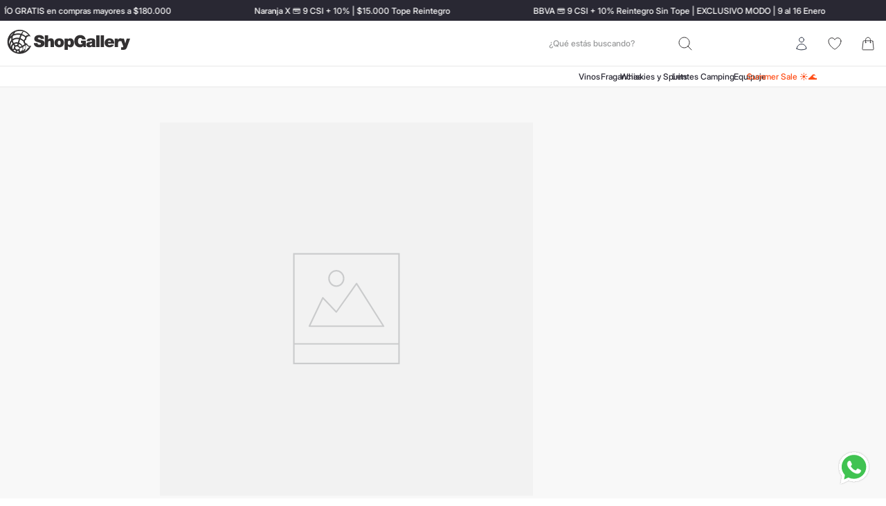

--- FILE ---
content_type: text/html; charset=utf-8
request_url: https://www.shopgallery.com/447585-la-flor-malbec-750ml/p
body_size: 133491
content:

<!DOCTYPE html>
  <html lang="es-AR">
  <head>
    <meta name="viewport" content="width=device-width, initial-scale=1">
    <meta name="generator" content="vtex.render-server@8.179.0">
    <meta charset='utf-8'>
    

    
<style id="critical" type="text/css">@charset "UTF-8";@font-face{font-family:Inter;font-optical-sizing:auto;font-weight:200;src:local("Inter-Light"),local("Inter-Light"),url(https://shopgallery.vtexassets.com/assets/vtex/assets-builder/shopgallery.shopgallery/5.0.66/fonts/Inter-Light___3ea4007efbbb2f30c2c73275eef5c2b0.ttf) format("truetype")}@font-face{font-family:Inter;font-optical-sizing:auto;font-weight:400;src:local("Inter-Regular"),local("Inter-Regular"),url(https://shopgallery.vtexassets.com/assets/vtex/assets-builder/shopgallery.shopgallery/5.0.66/fonts/Inter-Regular___fc20e0880f7747bb39b85f2a0722b371.ttf) format("truetype")}@font-face{font-family:Inter;font-optical-sizing:auto;font-weight:500;src:local("Inter-Medium"),local("Inter-Medium"),url(https://shopgallery.vtexassets.com/assets/vtex/assets-builder/shopgallery.shopgallery/5.0.66/fonts/Inter-Medium___4bf75147230e93108702b004fdee55df.ttf) format("truetype")}@font-face{font-family:Inter;font-optical-sizing:auto;font-weight:700;src:local("Inter-Bold"),local("Inter-Bold"),url(https://shopgallery.vtexassets.com/assets/vtex/assets-builder/shopgallery.shopgallery/5.0.66/fonts/Inter-Bold___14080569c713459a85b1693cf7354cc0.ttf) format("truetype")}.border-box,a,aside,body,div,figure,h1,h2,html,input[type=text],li,p,section{box-sizing:border-box}.nl1{margin-left:-5px}article,aside,nav,section{display:block}.bg-emphasis{background-color:#ab0f1b}.bl{border-left-style:solid;border-left-width:1px}.border-box,a,article,aside,body,div,figure,h1,h4,html,input[type=text],li,nav,p,section,ul{box-sizing:border-box}.pa1{padding:5px}.nr2{margin-right:-6px}.mv2{margin-top:6px;margin-bottom:6px}.nl3{margin-left:-8px}.mr3{margin-right:8px}.mt3{margin-top:8px}.mt5{margin-top:11px}.pv5{padding-top:11px;padding-bottom:11px}.pr9{padding-right:25px}.i{font-style:italic}.h1{height:1rem}.c-on-emphasis{color:#298d4b}.sticky{position:-webkit-sticky;position:sticky}.t-mini{font-family:Inter,sans-serif;font-weight:400;text-transform:none;letter-spacing:0}.t-mini{font-size:10px}.w1{width:1rem}@-webkit-keyframes vtex-styleguide-9-x-vtex-spinner-rotate{0%{transform:translateZ(0) rotate(0)}to{transform:translateZ(0) rotate(1turn)}}@keyframes vtex-styleguide-9-x-vtex-spinner-rotate{0%{transform:translateZ(0) rotate(0)}to{transform:translateZ(0) rotate(1turn)}}.vtex-styleguide-9-x-rotate{transform-origin:50% 50%;-webkit-animation:.5s linear infinite vtex-styleguide-9-x-vtex-spinner-rotate;animation:.5s linear infinite vtex-styleguide-9-x-vtex-spinner-rotate}.vtex-minicart-2-x-minicartQuantityBadgeDefault{top:-.7rem;right:-.8rem}.vtex__icon-spinner{color:var(--bg-dark)}@media (min-width:768px){.vtex-menu-2-x-menuContainer{width:90%;padding-left:1rem;margin:auto}.vtex-login-2-x-container .vtex-button{background:url(https://shopgallery.vtexassets.com/assets/vtex/assets-builder/shopgallery.shopgallery/5.0.66/header/user___3b0f24b6e14fc8f0ac957aaf73ac0ad8.svg);background-repeat:no-repeat;background-position:50%;background-size:22px}}@media (min-width:768px){.vtex-menu-2-x-styledLinkContainer{margin:0}}.vtex-minicart-2-x-minicartQuantityBadgeDefault{top:-20px;left:15px;width:6px;height:6px;font-size:.6rem;background:#000;color:#fff;border-radius:100%}@media (min-width:768px){.vtex-store-components-3-x-searchIcon{color:#000}.vtex-store-components-3-x-logoContainer{padding:0;width:230px;display:inline-block;max-width:none!important}.vtex-store-components-3-x-searchIcon{background-size:20px}.vtex-store-components-3-x-searchBarContainer{min-width:200px}.vtex-store-components-3-x-searchBarContainer .vtex-styleguide-9-x-input{border-right:none;font-size:12px;padding-bottom:8px;height:34px}.vtex-store-components-3-x-searchIcon{color:#fff}.vtex-store-components-3-x-searchBarContainer .vtex-input__suffix{background:var(--global-accent-color);border-radius:0}.vtex-store-components-3-x-searchIcon{width:24px}}.vtex-flex-layout-0-x-flexRowContent--product-container .vtex-store-components-3-x-skuSelectorItemTextValue{font-weight:500;font-size:12px}.vtex-store-components-3-x-skuSelectorItemTextValue{font-size:10px;line-height:1.6;font-weight:600}.vtex-store-components-3-x-skuSelectorItem--selected .vtex-store-components-3-x-skuSelectorItemTextValue{font-weight:600}button,html [type=button]{-webkit-appearance:button}[type=button]::-moz-focus-inner,button::-moz-focus-inner{border-style:none;padding:0}[type=button]:-moz-focusring,button:-moz-focusring{outline:ButtonText dotted 1px}.contain{background-size:contain!important}.bg-center{background-position:50%}.bg-center{background-repeat:no-repeat}.border-box,a,aside,body,div,html,input[type=text],li,p,section{box-sizing:border-box}.mb8{margin-bottom:18px}@media screen and (min-width:40em){.pl5-ns{padding-left:11px}.w-80-ns{width:80%}.ph5-m{padding-left:11px;padding-right:11px}body{font-family:Inter,Fabriga,-apple-system,BlinkMacSystemFont,avenir next,avenir,helvetica neue,helvetica,ubuntu,roboto,noto,segoe ui,arial,sans-serif;font-weight:500;font-size:16px;text-transform:none;letter-spacing:0}}.vtex-tab-layout-0-x-container--description-specs .vtex-tab-layout-0-x-listItemChildren{padding:6px 18px 6px 0;font-size:12px;font-weight:600}.vtex-tab-layout-0-x-listItemChildrenActive .vtex-rich-text-0-x-paragraph{color:#333132!important}.vtex-tab-layout-0-x-container--description-specs .vtex-tab-layout-0-x-listItemChildren{margin-left:0}.vtex-tab-layout-0-x-contentContainer--tab-content-pdp{margin-top:12px}.strike{text-decoration:line-through}.vtex-flex-layout-0-x-flexRowContent--price-pdp .vtex-product-price-1-x-listPrice{font-weight:400;font-size:13px;color:#b0b0b0}.vtex-flex-layout-0-x-flexRowContent--price-pdp .vtex-product-price-1-x-savings--shelfSavingsValue{background-color:#ff4f19!important}.vtex-product-price-1-x-listPrice{margin-bottom:0}.vtex-product-price-1-x-sellingPrice--shelfPrice--hasListPrice{display:flex}.vtex-product-price-1-x-savings--shelfSavingsValue{width:auto!important;background:var(--bg-dark);color:#fff;padding:4px 6px 5px 5px;border-radius:4px;font-size:10px;line-height:12px;font-weight:500}.ma1{margin:5px}.ma2{margin:6px}.ml2{margin-left:6px}.di{display:inline}.inline-flex{display:-webkit-inline-box;display:inline-flex}.c-muted-5{color:#f2f2f2}.vtex-store-components-3-x-skuSelectorItem{font-size:90%;height:36px}.vtex-store-components-3-x-skuSelectorItemImage{padding:0;height:40px;width:40px}.vtex-store-components-3-x-diagonalCross{background-image:linear-gradient(to top right,transparent 44%,rgba(0,0,0,.3) 48%,currentColor 0,currentColor 52%,transparent 0)}.vtex-store-components-3-x-frameAround{bottom:-.25rem;top:-.25rem;left:-.25rem;right:-.25rem}.vtex-store-components-3-x-skuSelectorOptionsList{margin:0;gap:8px}.vtex-store-components-3-x-skuSelectorItem{margin:0}.vtex-store-components-3-x-frameAround,.vtex-store-components-3-x-skuSelectorInternalBox{border-radius:4px}.vtex-store-components-3-x-skuSelectorItem .vtex-store-components-3-x-skuSelectorInternalBox{border-color:#e8e8e8}.vtex-store-components-3-x-skuSelectorNameContainer{margin-inline:0}.vtex-store-components-3-x-skuSelectorName{color:#292833}.vtex-store-components-3-x-skuSelectorSelectorImageValue{color:#292833;font-weight:700}.vtex-store-components-3-x-skuSelectorSubcontainer--color .vtex-store-components-3-x-skuSelectorOptionsList{transform:none;position:unset;justify-content:start;gap:4px}.vtex-store-components-3-x-skuSelectorInternalBox{border:1px solid #e8e8e8;border-radius:4px!important}.vtex-store-components-3-x-skuSelectorItemImage{border-radius:4px!important;width:42px!important;height:38px!important}.vtex-store-components-3-x-skuSelectorItem--selected{border:1px solid #6e6e6e!important;background:#fff;border-radius:4px!important;margin:0}.vtex-store-components-3-x-skuSelectorOptionsList{margin-inline:0;gap:4px}.vtex-store-components-3-x-skuSelectorSubcontainer{margin-bottom:0}.vtex-store-components-3-x-frameAround{border-color:transparent}@media screen and (min-width:40em){.ph5-m{padding-left:11px;padding-right:11px}body{font-family:Inter,Fabriga,-apple-system,BlinkMacSystemFont,avenir next,avenir,helvetica neue,helvetica,ubuntu,roboto,noto,segoe ui,arial,sans-serif;font-weight:500;font-size:16px;text-transform:none;letter-spacing:0}}html{line-height:1.15;-ms-text-size-adjust:100%;-webkit-text-size-adjust:100%}body{margin:0}aside,section{display:block}h1{font-size:2em;margin:.67em 0}figure{display:block}figure{margin:1em 40px}hr{box-sizing:content-box;height:0;overflow:visible}a{background-color:transparent;-webkit-text-decoration-skip:objects}img{border-style:none}svg:not(:root){overflow:hidden}button,input{font-family:sans-serif;font-size:100%;line-height:1.15;margin:0}button,input{overflow:visible}button{text-transform:none}[type=submit],button,html [type=button]{-webkit-appearance:button}[type=button]::-moz-focus-inner,[type=submit]::-moz-focus-inner,button::-moz-focus-inner{border-style:none;padding:0}[type=button]:-moz-focusring,[type=submit]:-moz-focusring,button:-moz-focusring{outline:ButtonText dotted 1px}::-webkit-file-upload-button{-webkit-appearance:button;font:inherit}[hidden]{display:none}.bg-red{background-color:#ff4c4c}.bg-base{background-color:#fff}.bg-action-primary{background-color:#292833}.bg-disabled{background-color:#ccc}.bg-muted-5{background-color:#f2f2f2}.bg-transparent{background-color:transparent}.ba{border-style:solid;border-width:1px}.bn{border-style:none;border-width:0}.b--action-primary{border-color:#fff}.b--muted-2{border-color:#b3b3b3}.b--muted-4{border-color:#7a7a7a}.b--muted-5{border-color:#f2f2f2}.b--transparent{border-color:transparent}.br0{border-radius:5rem}.br--right{border-bottom-left-radius:0}.br--right{border-top-left-radius:0}.br--left{border-top-right-radius:0;border-bottom-right-radius:0}.b--solid{border-style:solid}.br-0{border-right-width:0}.bl-0{border-left-width:0}.border-box,a,aside,body,div,figure,h1,h2,html,input[type=tel],input[type=text],li,p,section,ul{box-sizing:border-box}.pa0{padding:0}.ma0{margin:0}.pl0{padding-left:0}.ml0{margin-left:0}.pr0{padding-right:0}.mr0{margin-right:0}.pt0{padding-top:0}.mt0{margin-top:0}.pb0{padding-bottom:0}.mb0{margin-bottom:0}.pv0{padding-top:0;padding-bottom:0}.mv0{margin-top:0;margin-bottom:0}.pv1{padding-top:5px;padding-bottom:5px}.pl2{padding-left:6px}.nl2{margin-left:-6px}.pr2{padding-right:6px}.mt2{margin-top:6px}.pb2{padding-bottom:6px}.pv2{padding-top:6px;padding-bottom:6px}.ph2{padding-left:6px;padding-right:6px}.pr3{padding-right:8px}.mb3{margin-bottom:8px}.pv3{padding-top:8px;padding-bottom:8px}.ph3{padding-left:8px;padding-right:8px}.pa4{padding:10px}.pl4{padding-left:10px}.mt4{margin-top:10px}.pb4{padding-bottom:10px}.mb4{margin-bottom:10px}.pv4{padding-top:10px;padding-bottom:10px}.ph4{padding-left:10px;padding-right:10px}.pl5{padding-left:11px}.pr5{padding-right:11px}.mb5{margin-bottom:11px}.ph5{padding-left:11px;padding-right:11px}.mt6{margin-top:14px}.mb6{margin-bottom:14px}.ph6{padding-left:14px;padding-right:14px}.mh6{margin-left:14px;margin-right:14px}.pl7{padding-left:15px}.pr7{padding-right:15px}.pt7{padding-top:15px}.pb7{padding-bottom:15px}.mb7{margin-bottom:15px}.pb8{padding-bottom:18px}.pv8{padding-top:18px;padding-bottom:18px}.top-0{top:0}.right-0{right:0}.bottom-0{bottom:0}.left-0{left:0}.absolute--fill{top:0;right:0;bottom:0;left:0}.dn{display:none}.db{display:block}.dib{display:inline-block}.flex{display:-webkit-box;display:flex}.flex-none{-webkit-box-flex:0;flex:none}.flex-column{-webkit-box-orient:vertical;flex-direction:column}.flex-column,.flex-row{-webkit-box-direction:normal}.flex-row{-webkit-box-orient:horizontal;flex-direction:row}.flex-wrap{flex-wrap:wrap}.items-start{-webkit-box-align:start;align-items:flex-start}.items-center{-webkit-box-align:center;align-items:center}.items-stretch{-webkit-box-align:stretch;align-items:stretch}.self-start{align-self:flex-start}.justify-start{-webkit-box-pack:start;justify-content:flex-start}.justify-center{-webkit-box-pack:center;justify-content:center}.justify-between{-webkit-box-pack:justify;justify-content:space-between}.order-0{-webkit-box-ordinal-group:1;order:0}.order-1{-webkit-box-ordinal-group:2;order:1}.order-2{-webkit-box-ordinal-group:3;order:2}.flex-grow-1{-webkit-box-flex:1;flex-grow:1}.fr{float:right}body,button,input{-webkit-font-smoothing:antialiased;-moz-osx-font-smoothing:grayscale}body,button,input{font-family:-apple-system,BlinkMacSystemFont,avenir next,avenir,helvetica neue,helvetica,ubuntu,roboto,noto,segoe ui,arial,sans-serif}.link{text-decoration:none}.list{list-style-type:none}.h-100{height:100%}.min-vh-100{min-height:100vh}.h-auto{height:auto}.h-small{height:2rem;box-sizing:border-box}.min-h-small{min-height:2rem;box-sizing:border-box}.min-h-regular{min-height:2.5rem;box-sizing:border-box}.h-large{height:3rem;box-sizing:border-box}.gray{color:#979899}.c-action-primary{color:#fff}.c-link{color:#0072c2}.c-emphasis{color:#fff}.c-disabled{color:#ccc}.c-muted-1{color:#7a7a7a}.c-muted-2{color:#b3b3b3}.c-on-base{color:#292833}.c-on-action-primary{color:#fff}.c-on-disabled{color:#979899}img{max-width:100%}.lh-solid{line-height:1}.lh-copy{line-height:1.5}.mw7{max-width:48rem}.mw9{max-width:96rem}.o-100{opacity:1}.o-30{opacity:.3}.outline-0{outline:0}.overflow-hidden{overflow:hidden}.relative{position:relative}.absolute{position:absolute}.no-underline{text-decoration:none}.tl{text-align:left}.tc{text-align:center}.v-mid{vertical-align:middle}.f6{font-size:.875rem}.t-heading-4{font-family:Inter,sans-serif;font-weight:600;text-transform:none;letter-spacing:0}.t-heading-4{font-size:16px}.t-heading-5{font-size:14px}.t-heading-5{font-family:Inter,sans-serif;font-weight:600;text-transform:none;letter-spacing:0}.t-body,body{font-family:Inter,Fabriga,-apple-system,BlinkMacSystemFont,avenir next,avenir,helvetica neue,helvetica,ubuntu,roboto,noto,segoe ui,arial,sans-serif;font-weight:500;font-size:16px;text-transform:none;letter-spacing:0}.t-small{font-size:12px}.t-small{font-family:Inter,sans-serif;font-weight:400;text-transform:none;letter-spacing:0}.t-action{font-family:Inter,sans-serif;font-weight:600;font-size:12px;text-transform:none;letter-spacing:.1em}.t-action--small{font-weight:400}.t-action--small{font-family:Inter,sans-serif;font-size:16px;text-transform:none;letter-spacing:0}.b{font-weight:700}.fw5{font-weight:500}.center{margin-left:auto}.center{margin-right:auto}.nowrap{white-space:nowrap}.w3{width:4rem}.w-20{width:20%}.w-100{width:100%}.w-auto{width:auto}.z-1{z-index:1}.z-2{z-index:2}.z-999{z-index:999}@media screen and (min-width:20em){body{font-family:Inter,Fabriga,-apple-system,BlinkMacSystemFont,avenir next,avenir,helvetica neue,helvetica,ubuntu,roboto,noto,segoe ui,arial,sans-serif;font-weight:500;font-size:16px;text-transform:none;letter-spacing:0}}@media screen and (min-width:40em){.pl5-ns{padding-left:11px}.db-ns{display:block}.flex-ns{display:-webkit-box;display:flex}.justify-end-ns{-webkit-box-pack:end;justify-content:flex-end}.w-80-ns{width:80%}.ph5-m{padding-left:11px;padding-right:11px}body{font-family:Inter,Fabriga,-apple-system,BlinkMacSystemFont,avenir next,avenir,helvetica neue,helvetica,ubuntu,roboto,noto,segoe ui,arial,sans-serif;font-weight:500;font-size:16px;text-transform:none;letter-spacing:0}}@media screen and (min-width:64em){.db-l{display:block}body{font-family:Inter,Fabriga,-apple-system,BlinkMacSystemFont,avenir next,avenir,helvetica neue,helvetica,ubuntu,roboto,noto,segoe ui,arial,sans-serif;font-weight:500;font-size:16px;text-transform:none;letter-spacing:0}}@media screen and (min-width:80em){.ph2-xl{padding-left:6px;padding-right:6px}body{font-family:Inter,Fabriga,-apple-system,BlinkMacSystemFont,avenir next,avenir,helvetica neue,helvetica,ubuntu,roboto,noto,segoe ui,arial,sans-serif;font-weight:500;font-size:16px;text-transform:none;letter-spacing:0}}@-webkit-keyframes vtex-render-runtime-8-x-slide{0%{transform:translate3d(-50%,0,0)}to{transform:translateZ(0)}}@keyframes vtex-render-runtime-8-x-slide{0%{transform:translate3d(-50%,0,0)}to{transform:translateZ(0)}}.vtex-render-runtime-8-x-slide{-webkit-animation:1.5s linear infinite vtex-render-runtime-8-x-slide;animation:1.5s linear infinite vtex-render-runtime-8-x-slide}.vtex-render-runtime-8-x-lazyload.lazyload{opacity:0}.vtex-flex-layout-0-x-stretchChildrenWidth{justify-content:center}.vtex-flex-layout-0-x-stretchChildrenWidth>:not(img){width:100%}.shopgallery-shopgallery-5-x-marqueeContainer{width:100%;height:30px;background-color:#292833;color:#fff;overflow:hidden;position:relative;display:flex;align-items:center}.shopgallery-shopgallery-5-x-marqueeTrack{display:flex;position:absolute;-webkit-animation:20s linear infinite shopgallery-shopgallery-5-x-marquee;animation:20s linear infinite shopgallery-shopgallery-5-x-marquee;width:-webkit-fit-content;width:-moz-fit-content;width:fit-content}.shopgallery-shopgallery-5-x-marqueeContent{display:flex;white-space:nowrap;height:100%}.shopgallery-shopgallery-5-x-marqueeItem{padding:0 60px;display:flex;align-items:center;justify-content:center;font-size:12px;font-weight:500}@-webkit-keyframes shopgallery-shopgallery-5-x-marquee{0%{transform:translateX(0)}to{transform:translateX(-50%)}}@keyframes shopgallery-shopgallery-5-x-marquee{0%{transform:translateX(0)}to{transform:translateX(-50%)}}@media (min-width:765px){.shopgallery-shopgallery-5-x-marqueeTrack{-webkit-animation:30s linear infinite shopgallery-shopgallery-5-x-marquee;animation:30s linear infinite shopgallery-shopgallery-5-x-marquee}}.vtex-store-components-3-x-sizeDesktop{max-width:150px;max-height:75px;min-width:120px}.vtex-store-components-3-x-searchBarContainer .vtex-input-prefix__group{height:38px}.vtex-store-components-3-x-searchBarContainer input{color:#727273;border-radius:1px}@media only screen and (max-width:49rem){.vtex-store-components-3-x-searchBarContainer input{box-shadow:none}}.vtex-store-components-3-x-figure{margin:0}.vtex-store-components-3-x-gradientBaseBottom{background:linear-gradient(transparent,#fff)}.vtex-store-components-3-x-gradientBaseTop{background:linear-gradient(#fff,transparent)}.vtex-store-components-3-x-carouselGaleryThumbs .swiper-slide{height:auto}.vtex-store-components-3-x-swiper-pagination{position:absolute;text-align:center;transform:translateZ(0);z-index:10}.swiper-container{margin-left:auto;margin-right:auto;position:relative;overflow:hidden;list-style:none;padding:0;z-index:1}.swiper-wrapper{position:relative;width:100%;height:100%;z-index:1;display:flex;box-sizing:content-box}.swiper-wrapper{transform:translateZ(0)}.swiper-slide{flex-shrink:0;width:100%;height:100%;position:relative}.w-20.w-20.w-20{width:20%}@media screen and (min-width:40em){.ml-20-ns{margin-left:20%}}.center-all{margin:auto}.border-box{box-sizing:border-box}.top-50{top:50%}.translate--50y{transform:translateY(-50%)}.shopgallery-shopgallery-5-x-boxCuotas{font-size:12px;font-weight:300}.vtex-styleguide-9-x-hideDecorators::-ms-clear{display:none}.vtex-styleguide-9-x-noAppearance{-webkit-appearance:none;-moz-appearance:none;appearance:none}::-webkit-input-placeholder{color:#979899}::-moz-placeholder{color:#979899}:-ms-input-placeholder{color:#979899}:-moz-placeholder{color:#979899}.vtex-store__template{--primary-color:#333132;--secondary-color:#000;--accent:#ff4f19;--accent-light:#fdf2ef;--bg-base-color:#f8f8f8;--black-text:#000;--dark-text:#333132;--mute-text:#b0b0b0;--white-text:#fff;--white:#fff;--grey-1:#e8e8e8;--grey-2:#ccc;--grey-3:#b0b0b0;--grey-4:#7a7a7a;--grey-5:#4d4d4d;--grey-6:#262626;--black:#000;--success:rgba(30,189,109,0.15);--success-dark:#1ebd6d;--warning:rgba(255,213,0,0.15);--warning-dark:#ffd500;--error:rgba(236,19,19,0.15);--error-dark:#ec1313;--bg-gray:#f8f8f8;--bg-dark:#333132;--bg-white:#fff;--main-banner-height:369px;--width-desktop-container:clamp(250px,1136px,calc(100vw - 3rem));--carousel--vertical-offset:-1rem;--dots-offset:3rem;--dots-offset-mobile:2rem;--shelfDesk-max-width:250px;--shelfDesk-max-height:392px;--shelfMob-max-width:163px;--shelfMob-max-height:262px;--shelf-info-padding:10px 5px;--shelfMobile-info-padding:11px 7px;--shelf-image-padding:0;--add-to-cart-desk-height:40px;--add-to-cart-mobile-height:26px;--button-height-desktop:38px;--button-height-mobile:38px;--button-border-radius:10px;--button-padding-inline:26px;--input-height:24px;--border-radius:20px;--secondary-border-radius:10px;--full-border-radius:50px;--medium-border-radius:8px;--small-border-radius:4px;--width-paginatioDot:44px;--height-paginatioDot:4px;--slider-arrows-width:38px;--slider-arrows-height:38px;--box-shadow:0px 3.838px 23.988px 0px rgba(0,0,0,0.1);--card-shadow:0px 2px 10px 0px rgba(0,0,0,0.1);--font-family:"Inter",sans-serif,-apple-system;--h1:600 30px/36px var(--font-family);--h2:600 24px/32px var(--font-family);--h3:600 22px/32px var(--font-family);--h4:600 18px/20px var(--font-family);--h5:600 16px/24px var(--font-family);--font-xl-regular:400 16px/24px var(--font-family);--font-xl-medium:500 16px/24px var(--font-family);--font-xl-semibold:600 16px/24px var(--font-family);--font-xl-bold:700 16px/24px var(--font-family);--font-l-regular:400 14px/18px var(--font-family);--font-l-medium:500 14px/18px var(--font-family);--font-l-semibold:600 14px/18px var(--font-family);--font-l-bold:700 14px/18px var(--font-family);--font-m-regular:400 12px/16px var(--font-family);--font-m-medium:500 12px/16px var(--font-family);--font-m-semibold:600 12px/16px var(--font-family);--font-m-bold:700 12px/16px var(--font-family);--font-s-regular:400 10px/14px var(--font-family);--font-s-medium:500 10px/14px var(--font-family);--font-s-semibold:600 10px/14px var(--font-family);--font-s-bold:700 10px/14px var(--font-family);--font-xs-regular:400 8px/12px var(--font-family);--font-xs-medium:500 8px/12px var(--font-family);--font-xs-semibold:600 8px/12px var(--font-family);--font-xs-bold:700 8px/12px var(--font-family)}.vtex-rich-text-0-x-paragraph{margin:0}.vtex-button{border-radius:8px}.vtex-numeric-stepper__minus-button.c-disabled .vtex-numeric-stepper__minus-button__text{background:url("data:image/svg+xml;charset=utf-8,%3Csvg width='12' height='1' fill='none' xmlns='http://www.w3.org/2000/svg'%3E%3Cpath fill-rule='evenodd' clip-rule='evenodd' d='M.834.5a.5.5 0 01.5-.5h9.333a.5.5 0 110 1H1.334a.5.5 0 01-.5-.5z' fill='%23B0B0B0'/%3E%3C/svg%3E")!important;background-repeat:no-repeat!important;background-position:50%!important;background-size:contain!important}.vtex-overlay-layout-0-x-trigger--pdp{z-index:999!important}.vtex-styleguide-9-x-input{background-color:transparent;min-height:40px;border-color:#b0b0b0;font-size:12px}.vtex-input-prefix__group{border-color:#b0b0b0}.vtex-input-prefix__group{border-radius:8px;border-width:1px}@media (max-width:768px){.vtex-flex-layout-0-x-flexRowContent--footerPaymentMethods .vtex-flex-layout-0-x-stretchChildrenWidth:first-child{grid-area:1/1/4/2}}.vtex-breadcrumb-1-x-container{margin-top:22.5px;margin-bottom:24px;padding:0;display:flex;align-items:center;flex-wrap:wrap}.vtex-breadcrumb-1-x-homeIcon{scale:.9}.vtex-breadcrumb-1-x-homeLink{padding-left:0}.vtex-breadcrumb-1-x-caretIcon{overflow:visible!important;scale:2;position:relative;bottom:2px;left:2px}.vtex-breadcrumb-1-x-link{color:var(--dark-text);font-size:14px;font-style:normal;font-weight:400;line-height:18px}.vtex-flex-layout-0-x-flexRow--headerTopHeader{background:#292833;display:flex;align-items:center}.vtex-flex-layout-0-x-flexRow--headerDesktop{background:#fff;position:relative;z-index:2}.vtex-flex-layout-0-x-flexRowContent--headerDesktop{padding-inline:1rem;display:flex;align-items:center;justify-content:space-between}.vtex-flex-layout-0-x-flexColChild--search{display:flex;justify-content:center}.vtex-store-icons-0-x-cartIcon{display:none}.vtex-minicart-2-x-minicartContainer{background:url(https://shopgallery.vtexassets.com/assets/vtex/assets-builder/shopgallery.shopgallery/5.0.66/header/cart___4883ed6e7fafaa6d2b44d57e0697ca7c.svg);background-repeat:no-repeat;background-position:50%;background-size:contain;height:26px}.vtex-login-2-x-label{color:transparent}.vtex-login-2-x-container .vtex-button__label,.vtex-minicart-2-x-openIconContainer{padding:5px}.vtex-flex-layout-0-x-flexRow--headerTopHeader{height:30px}.vtex-flex-layout-0-x-flexCol--search{display:none}@media (min-width:768px){.vtex-flex-layout-0-x-flexCol--search{display:inline-block}.vtex-flex-layout-0-x-flexColChild--search .vtex-input-prefix__group{border-radius:8px;border:none;height:34px}.vtex-flex-layout-0-x-flexRowContent--headerDesktop{padding-inline:1rem}.vtex-flex-layout-0-x-flexRowContent--headerDesktop{margin:auto}.vtex-login-2-x-container .vtex-button{background:url(https://shopgallery.vtexassets.com/assets/vtex/assets-builder/shopgallery.shopgallery/5.0.66/header/user___3b0f24b6e14fc8f0ac957aaf73ac0ad8.svg);background-repeat:no-repeat;background-position:50%;background-size:22px}.vtex-flex-layout-0-x-flexRow--headerWhatsapp{right:4rem}}.vtex-flex-layout-0-x-flexRowContent--headerSearchIconsDesk{align-items:center;justify-content:space-between;position:relative}@media (min-width:1600px){.vtex-flex-layout-0-x-flexRowContent--headerSearchIconsDesk{justify-content:center;left:1.5rem}}.vtex-flex-layout-0-x-flexRow--headerDeskBottom{background:#fff;border-top:1px solid #e8e8e8;border-bottom:1px solid #e8e8e8}.vtex-flex-layout-0-x-flexRowContent--headerDeskBottom{margin:auto;align-items:center;padding:8px 24px}.vtex-flex-layout-0-x-flexRow--menuItems{display:flex;align-items:center}.vtex-flex-layout-0-x-flexRowContent--menuItems{gap:60px}.vtex-flex-layout-0-x-flexRowContent--headerMegaMenu .vtex-flex-layout-0-x-stretchChildrenWidth{width:100%!important;align-items:center}.vtex-flex-layout-0-x-flexRowContent--mega-menu{align-items:center}.vtex-flex-layout-0-x-flexRowContent--headerDeskBottom,.vtex-flex-layout-0-x-flexRowContent--headerDesktop{max-width:1336px;margin-inline:auto}.vtex-flex-layout-0-x-flexRowContent--headerTopHeader{height:30px;width:100%}.vtex-flex-layout-0-x-flexRow--headerTopHeader .vtex-store-components-3-x-container{width:100%!important}@media (min-width:1500px){.vtex-flex-layout-0-x-flexRowContent--headerDesktop{padding-left:0}}.vtex-flex-layout-0-x-flexRow--headerWhatsapp{background:0 0;position:fixed;display:flex;justify-content:flex-end;bottom:1rem;z-index:2;right:1rem}.vtex-flex-layout-0-x-flexRow--headerWhatsapp .vtex-store-components-3-x-container{margin:0}.vtex-flex-layout-0-x-flexRowContent--headerDeskBottom{position:relative;padding-left:10px}.vtex-flex-layout-0-x-flexRowContent--headerDeskBottom .vtex-flex-layout-0-x-flexRow--headerMegaMenu{margin-left:15px}.vtex-store-components-3-x-searchIcon use{display:none}.vtex-menu-2-x-styledLinkContent{font-weight:500;font-size:12px}@media (min-width:768px){.vtex-menu-2-x-styledLinkContainer{margin:0}.vtex-menu-2-x-menuItem--menuItem{display:flex;justify-content:center}.vtex-menu-2-x-menuItem--menuItem{align-items:center}}.vtex-login-2-x-container .vtex-button{min-width:22px}.vtex-login-2-x-container{display:flex;justify-content:center}.vtex-login-2-x-container .vtex-button__label{text-decoration:none!important}.vtex-minicart-2-x-openIconContainer{padding:0;width:22px;height:22px}.vtex-minicart-2-x-openIconContainer .vtex-button__label{padding:0!important}.vtex-store-components-3-x-searchBarIcon{padding-right:0}.vtex-minicart-2-x-minicartWrapperContainer{display:flex;justify-content:center}.vtex-store-components-3-x-logoContainer--headerLogo,.vtex-store-components-3-x-logoImage--headerLogo{display:block;max-width:none;max-height:none}.vtex-store-components-3-x-searchBarContainer{display:flex!important;justify-content:center}.vtex-store-components-3-x-searchBarIcon{background:url(https://shopgallery.vtexassets.com/assets/vtex/assets-builder/shopgallery.shopgallery/5.0.66/header/search___8390646509f4aa2e2732c1a12e39db86.svg);background-position:50%;background-size:contain;background-repeat:no-repeat;height:24px}.vtex-store-components-3-x-imageElement--fav{max-width:none!important}.vtex-store-components-3-x-suffixWrapper{align-items:center}@media (max-width:768px){.vtex-store-components-3-x-logoContainer{padding-left:0}}@media (min-width:768px){.vtex-store-components-3-x-imageElementLink--favMobile{display:flex}.vtex-store-components-3-x-searchIcon{color:#000}.vtex-store-components-3-x-logoContainer{padding:0;width:230px;display:inline-block;max-width:none!important}.vtex-store-components-3-x-imageElementLink--fav{display:flex;justify-content:center}.vtex-store-components-3-x-searchIcon{background-size:20px}.vtex-store-components-3-x-searchBarContainer{min-width:200px}.vtex-store-components-3-x-searchBarContainer .vtex-styleguide-9-x-input{border-right:none;font-size:12px;padding-bottom:8px;height:34px}.vtex-store-components-3-x-searchIcon{color:#fff}.vtex-store-components-3-x-searchBarContainer .vtex-input__suffix{background:var(--global-accent-color);border-radius:0}.vtex-store-components-3-x-searchIcon{width:24px}}@media (min-width:1300px){.vtex-store-components-3-x-searchBarContainer{min-width:300px}}.vtex-store-components-3-x-imageElementLink--heart{display:flex;align-items:center}.vtex-menu-2-x-styledLink--highlight .vtex-menu-2-x-styledLinkContent{color:var(--accent)}.vtex-store-components-3-x-container{padding-inline:0}.vtex-disclosure-layout-1-x-trigger--shipping{display:flex;justify-content:space-between}.vtex-flex-layout-0-x-flexRow--pdp--main{background-color:#f8f8f8;padding-top:1rem}.vtex-flex-layout-0-x-flexCol--pdp--main,.vtex-flex-layout-0-x-flexRow--pdp--main{width:100%;margin:auto}.vtex-flex-layout-0-x-flexRow--product-container{max-width:88%;margin:auto}.vtex-flex-layout-0-x-flexRow--fav-btn .vtex-overlay-layout-0-x-trigger,.vtex-flex-layout-0-x-flexRowContent--fav-btn{align-items:center!important}.vtex-flex-layout-0-x-flexRowContent--add-btn-pdp .vtex-button{background-color:var(--dark-text);width:100%;max-width:226px;padding:0}.vtex-flex-layout-0-x-flexRowContent--add-btn-pdp .vtex-button__label{color:#fff}.vtex-flex-layout-0-x-flexRowContent--breadcrumb--pdp .vtex-breadcrumb-1-x-homeIcon{display:none}.vtex-flex-layout-0-x-flexRowContent--breadcrumb--pdp .vtex-breadcrumb-1-x-homeLink:after{content:"Home";font-size:12px;font-weight:400}.vtex-flex-layout-0-x-flexRowContent--breadcrumb--pdp .vtex-breadcrumb-1-x-caretIcon{width:15px;height:10px;scale:none!important;top:0}.vtex-flex-layout-0-x-flexRowContent--breadcrumb--pdp .vtex-breadcrumb-1-x-container:last-child{font-weight:600;font-size:15px}.vtex-flex-layout-0-x-flexRowContent--breadcrumb--pdp .vtex-breadcrumb-1-x-container .vtex-breadcrumb-1-x-term{color:var(--dark-text)!important}.vtex-flex-layout-0-x-flexRowContent--breadcrumb--pdp .vtex-breadcrumb-1-x-arrow{padding:0}.vtex-flex-layout-0-x-flexRowContent--pdp--main{width:100%;margin:0 auto}.vtex-flex-layout-0-x-flexRowContent--fav-btn{justify-content:flex-end}.vtex-flex-layout-0-x-flexRowContent--breadcrumb--pdp{padding:0 6px;margin:auto}.vtex-flex-layout-0-x-flexRowContent--qty-add-row{justify-content:space-between;gap:6px}.vtex-flex-layout-0-x-flexRowContent--price-pdp{align-items:center}.vtex-flex-layout-0-x-flexColChild--ficha-pd{margin-left:8px}.vtex-flex-layout-0-x-flexRow--ficha-pd{margin-top:47px}.vtex-flex-layout-0-x-flexRow--product--flag-freeshipping-container{position:relative}.vtex-flex-layout-0-x-flexCol--product--flag-freeshipping-content{position:absolute;left:152px;top:16px}.vtex-product-identifier-0-x-product-identifier--skuReferenceId,.vtex-product-identifier-0-x-product-identifier__label,.vtex-product-identifier-0-x-product-identifier__value{color:#6e6e6e!important;font-weight:300;font-size:10px!important;text-transform:uppercase}.vtex-product-identifier-0-x-product-identifier--skuReferenceId{display:block;margin-top:.75rem}.vtex-product-price-1-x-sellingPriceValue--pdp{font-size:20px!important;font-weight:400}.vtex-product-quantity-1-x-quantitySelectorStepper .vtex-numeric-stepper__input,.vtex-product-quantity-1-x-quantitySelectorStepper .vtex-numeric-stepper__minus-button,.vtex-product-quantity-1-x-quantitySelectorStepper .vtex-numeric-stepper__plus-button{border:none;background-color:transparent}.vtex-product-quantity-1-x-quantitySelectorStepper .vtex-numeric-stepper__input{border-radius:0;border-left:1px solid #b0b0b0!important;border-right:1px solid #b0b0b0!important;margin:.15rem 0;max-width:36px;font-weight:500;font-size:15px}.vtex-numeric-stepper-container{width:fit-content;background-color:transparent!important;border:1px solid #b0b0b0;border-radius:8px;height:38px;align-items:center}.vtex-numeric-stepper__plus-button__text{background:url("data:image/svg+xml;charset=utf-8,%3Csvg width='12' height='11' fill='none' xmlns='http://www.w3.org/2000/svg'%3E%3Cpath fill-rule='evenodd' clip-rule='evenodd' d='M6 0a.5.5 0 01.5.5V5H11a.5.5 0 010 1H6.5v4.5a.5.5 0 01-1 0V6H1a.5.5 0 010-1h4.5V.5A.5.5 0 016 0z' fill='%23292833'/%3E%3C/svg%3E")}.vtex-numeric-stepper__minus-button__text,.vtex-numeric-stepper__plus-button__text{color:transparent;background-repeat:no-repeat;background-position:50%;background-size:contain}.vtex-product-quantity-1-x-quantitySelectorTitle{display:none}.vtex-product-quantity-1-x-quantitySelectorStepper .vtex-numeric-stepper__minus-button,.vtex-product-quantity-1-x-quantitySelectorStepper .vtex-numeric-stepper__plus-button{max-width:36px}.vtex-rich-text-0-x-paragraph--pdp-cuotas,.vtex-rich-text-0-x-paragraph--trigger{font-size:12px;font-weight:400}.vtex-rich-text-0-x-paragraph--trigger:not(.vtex-rich-text-0-x-paragraph--shipping){text-decoration:underline}.vtex-overlay-layout-0-x-trigger--pdp{z-index:9!important}.vtex-rich-text-0-x-paragraph--shipping{display:flex;align-items:center;gap:10px;color:#333132;text-decoration:initial;font-size:14px!important;font-weight:300}.vtex-rich-text-0-x-paragraph--ficha-title,.vtex-rich-text-0-x-paragraph--sectionTitle--pdp{font-weight:300;font-size:14px}.vtex-rich-text-0-x-paragraph--ficha-title{margin:.1rem .25rem .1rem 0}.vtex-tab-layout-0-x-container--description-specs .vtex-tab-layout-0-x-listContainer{justify-content:flex-start;border-bottom:1px solid var(--grey-1)}.vtex-store-components-3-x-productNameLink--pdp{color:var(--dark-text)!important}.vtex-store-components-3-x-productDescriptionTitle{display:none!important}.vtex-store-components-3-x-productImagesThumb{max-width:96px!important;max-height:96px!important}.vtex-store-components-3-x-productImagesThumb .vtex-store-components-3-x-carouselThumbBorder{border-color:transparent;border-width:1px;border-radius:var(--medium-border-radius)}.vtex-store-components-3-x-productImageTag--main{max-height:none!important}.vtex-store-components-3-x-shippingContainer{display:flex;justify-content:flex-start;gap:5px;margin-top:16px}.vtex-store-components-3-x-shippingContainer .vtex-button{width:60%;max-width:200px}.vtex-store-components-3-x-shippingContainer .vtex-button{max-height:2.125rem}.vtex-store-components-3-x-shippingContainer .vtex-button{position:relative;top:1.1rem}.vtex-store-components-3-x-shippingContainer .vtex-button__label{font-size:0;font-weight:500;letter-spacing:.1em}.vtex-store-components-3-x-shippingContainer .vtex-button__label:after{content:"Calcular";font-size:12px;letter-spacing:.1em}.vtex-store-components-3-x-shippingContainer .vtex-button{min-height:39px}.vtex-store-components-3-x-swiper-pagination{z-index:13000!important;bottom:-20px}.vtex-store-components-3-x-productImagesThumbCaret .vtex-store-components-3-x-caretIcon{display:none}.vtex-store-components-3-x-productImagesThumbCaret:after{content:"";background-image:url("data:image/svg+xml;charset=utf-8,%3Csvg width='17' height='18' fill='none' xmlns='http://www.w3.org/2000/svg'%3E%3Cpath fill-rule='evenodd' clip-rule='evenodd' d='M8.5.75a.75.75 0 01.75.75v6.75H16a.75.75 0 010 1.5H9.25v6.75a.75.75 0 01-1.5 0V9.75H1a.75.75 0 010-1.5h6.75V1.5A.75.75 0 018.5.75z' fill='%230F172A'/%3E%3C/svg%3E");background-repeat:no-repeat;width:16px;height:16px;background-size:contain}.vtex-store-components-3-x-productBrand--shelfBrand{font-weight:400}.vtex-store-components-3-x-figure{border-radius:30px}.vtex-breadcrumb-1-x-container{margin:0;margin-block:1rem}.vtex-breadcrumb-1-x-homeLink:after{content:"Home"}.vtex-breadcrumb-1-x-caretIcon,.vtex-breadcrumb-1-x-homeIcon{display:none}.vtex-breadcrumb-1-x-arrow:before{content:url(https://shopgallery.vtexassets.com/assets/vtex/assets-builder/shopgallery.shopgallery/5.0.66/search/arrow___de9cbe2c68f06b81e7aeed0e70a4cfc3.svg);padding-right:6px}.vtex-breadcrumb-1-x-link{font-size:12px;padding-left:0}.vtex-breadcrumb-1-x-term{padding-left:0}.vtex-add-to-cart-button-0-x-buttonText{color:#fff!important;text-decoration:none!important}.vtex-flex-layout-0-x-flexRowContent--shelfBrandAndWishlist{align-items:center}.vtex-flex-layout-0-x-flexRow--shelfBrandAndWishlist{margin-top:8px}.vtex-product-price-1-x-sellingPriceValue{font-weight:600;font-size:13px}@media (min-width:768px){.vtex-product-price-1-x-sellingPriceValue{font-size:14px}}.vtex-store-components-3-x-productBrandName--shelfBrand{color:#292833;font-weight:200;text-transform:uppercase;font-size:10px;line-height:12px;letter-spacing:.17em}.vtex-store-components-3-x-productBrandContainer--shelfBrand{display:flex;justify-content:start}.vtex-store-components-3-x-productBrandContainer{text-align:left}</style>
<script>"use strict";!function(){var e=!!window.location.search.includes("__debugCriticalCSS")&&new URLSearchParams(window.location.search).get("__debugCriticalCSS"),t=new Set,n=-1,r=!1,i=null;function a(){if(e){for(var t=new Array("[critical]:"),n=0;n<arguments.length;n++)t[n+1]=arguments[n];console.log.apply(console,t)}}function o(e){var t=e&&document.getElementById(e);t&&(a("hydrating",e),t.removeAttribute("as"),t.setAttribute("type","text/css"),t.setAttribute("rel","stylesheet"))}function c(){l.then(_)}function _(){r||(a("Applying uncritical for",n,"styles: ",t),Array.from(t).sort((function(e,t){if(!e)return-1;if(!t)return 1;var n=e.replace("${UNCRITICAL_ID}_",""),r=t.replace("${UNCRITICAL_ID}_","");return Number(n)-Number(r)})).forEach(e=>{setTimeout(()=>{o(e)},1)}),r=!0,i())}window.__CRITICAL__UNCRITICAL_APPLIED__=new Promise((function(e){i=function(){a("uncritical applied"),e()}}));var l=new Promise((function(t){if(!document.querySelector("style#critical"))return t();window.__CRITICAL__RAISE_UNCRITICAL_EVENT__=t,"manual"!==e&&setTimeout(c,1e4)}));"manual"===e&&(window.__CRITICAL__applyAfterEvent=c,window.__CRITICAL__applyStyleById=o),window.__CRITICAL__RENDER_8_REGISTER__=function(i,_="error"){var l="loaded"===_?i:null;n<0&&function(){var e=document.getElementsByClassName("vtex_io_uncritical_css");n=0;for(var t=0;t<e.length;t++){var r=e[t];r.media&&!matchMedia(r.media).matches||(n+=1)}}(),t.has(l)||(t.add(l),!0===r?(a("Late hydration",l),o(l)):t.size===n&&"manual"!==e&&c())}}();</script>
<link rel="preload" href="https://shopgallery.vtexassets.com/_v/public/assets/v1/bundle/css/asset.min.css?v=3&files=theme,shopgallery.shopgallery@5.0.2$style.common,shopgallery.shopgallery@5.0.2$style.small,shopgallery.shopgallery@5.0.2$style.notsmall,shopgallery.shopgallery@5.0.2$style.large,shopgallery.shopgallery@5.0.2$style.xlarge&files=fonts,15653150ff545417cdd9f0cb9614b7ada496d56d&files=npm,animate.css@3.7.0/animate.min.css&files=react~vtex.render-runtime@8.136.1,common&files=react~vtex.store-components@3.178.5,Container,Logo,4,SearchBar,2,ProductImages,SKUSelector,ShippingSimulator,DiscountBadge,Share,ProductDescription&files=react~vtex.styleguide@9.146.16,0,29,1,Spinner,15,NumericStepper,Tooltip&files=react~vtex.flex-layout@0.21.5,0&files=react~shopgallery.highlight-label@1.0.1,0&files=react~vtex.admin-pages@4.59.0,HighlightOverlay&files=react~vtex.slider@0.8.3,0&files=react~vtex.shelf@1.49.0,0&files=react~vtex.modal-layout@0.14.2,0,ModalHeader,ModalContent&files=react~shopgallery.shopgallery@5.0.66,TopHeader,PromotionFlag,FreeShippingFlag,Cuotas&files=react~vtex.rich-text@0.16.1,index&files=react~innew.price-whithout-taxes@0.1.18,PriceWithoutTaxes&files=react~vtex.product-identifier@0.5.0,ProductIdentifierProduct&files=react~vtex.mega-menu@2.10.1,TriggerButton,MegaMenu&files=react~vtex.wish-list@1.18.2,AddProductBtn&files=react~vtex.address-form@4.28.0,25&files=react~vtex.search@2.18.8,Autocomplete&files=react~vtex.login@2.69.1,1&files=react~vtex.minicart@2.68.0,Minicart&files=react~vtex.overlay-layout@0.1.3,1&files=react~vtex.product-summary@2.91.1,ProductSummaryImage&files=overrides,vtex.product-list@0.37.5$overrides,vtex.minicart@2.68.0$overrides,shopgallery.shopgallery@5.0.66$overrides,shopgallery.shopgallery@5.0.66$fonts&workspace=master" as="style" crossorigin  class="vtex_io_uncritical_css" id="uncritical_style_0" onload="this.onload=null;window.__CRITICAL__RENDER_8_REGISTER__(this.id, 'loaded')" onerror="this.onerror=null;handleCSSFallback();setTimeout(function(){window.__CRITICAL__RENDER_8_REGISTER__(this.id, 'error')}, 300);"/>
<noscript id="styles_base">
<link rel="stylesheet" type="text/css" href="https://shopgallery.vtexassets.com/_v/public/assets/v1/bundle/css/asset.min.css?v=3&files=theme,shopgallery.shopgallery@5.0.2$style.common,shopgallery.shopgallery@5.0.2$style.small,shopgallery.shopgallery@5.0.2$style.notsmall,shopgallery.shopgallery@5.0.2$style.large,shopgallery.shopgallery@5.0.2$style.xlarge&files=fonts,15653150ff545417cdd9f0cb9614b7ada496d56d&files=npm,animate.css@3.7.0/animate.min.css&files=react~vtex.render-runtime@8.136.1,common&files=react~vtex.store-components@3.178.5,Container,Logo,4,SearchBar,2,ProductImages,SKUSelector,ShippingSimulator,DiscountBadge,Share,ProductDescription&files=react~vtex.styleguide@9.146.16,0,29,1,Spinner,15,NumericStepper,Tooltip&files=react~vtex.flex-layout@0.21.5,0&files=react~shopgallery.highlight-label@1.0.1,0&files=react~vtex.admin-pages@4.59.0,HighlightOverlay&files=react~vtex.slider@0.8.3,0&files=react~vtex.shelf@1.49.0,0&files=react~vtex.modal-layout@0.14.2,0,ModalHeader,ModalContent&files=react~shopgallery.shopgallery@5.0.66,TopHeader,PromotionFlag,FreeShippingFlag,Cuotas&files=react~vtex.rich-text@0.16.1,index&files=react~innew.price-whithout-taxes@0.1.18,PriceWithoutTaxes&files=react~vtex.product-identifier@0.5.0,ProductIdentifierProduct&files=react~vtex.mega-menu@2.10.1,TriggerButton,MegaMenu&files=react~vtex.wish-list@1.18.2,AddProductBtn&files=react~vtex.address-form@4.28.0,25&files=react~vtex.search@2.18.8,Autocomplete&files=react~vtex.login@2.69.1,1&files=react~vtex.minicart@2.68.0,Minicart&files=react~vtex.overlay-layout@0.1.3,1&files=react~vtex.product-summary@2.91.1,ProductSummaryImage&files=overrides,vtex.product-list@0.37.5$overrides,vtex.minicart@2.68.0$overrides,shopgallery.shopgallery@5.0.66$overrides,shopgallery.shopgallery@5.0.66$fonts&workspace=master"  id="styles_bundled"  crossorigin onerror="this.onerror=null;handleCSSFallback()"/></noscript>
<noscript id="styles_overrides"></noscript>

<template id="stylesFallback">
  

<link rel="stylesheet" type="text/css" href="https://shopgallery.vtexassets.com/_v/public/vtex.styles-graphql/v1/style/shopgallery.shopgallery@5.0.2$style.common.min.css?v=1&workspace=master"  id="style_link_common" class="style_link" crossorigin />
<link rel="stylesheet" type="text/css" href="https://shopgallery.vtexassets.com/_v/public/vtex.styles-graphql/v1/style/shopgallery.shopgallery@5.0.2$style.small.min.css?v=1&workspace=master" media="screen and (min-width: 20em)" id="style_link_small" class="style_link" crossorigin />
<link rel="stylesheet" type="text/css" href="https://shopgallery.vtexassets.com/_v/public/vtex.styles-graphql/v1/style/shopgallery.shopgallery@5.0.2$style.notsmall.min.css?v=1&workspace=master" media="screen and (min-width: 40em)" id="style_link_notsmall" class="style_link" crossorigin />
<link rel="stylesheet" type="text/css" href="https://shopgallery.vtexassets.com/_v/public/vtex.styles-graphql/v1/style/shopgallery.shopgallery@5.0.2$style.large.min.css?v=1&workspace=master" media="screen and (min-width: 64em)" id="style_link_large" class="style_link" crossorigin />
<link rel="stylesheet" type="text/css" href="https://shopgallery.vtexassets.com/_v/public/vtex.styles-graphql/v1/style/shopgallery.shopgallery@5.0.2$style.xlarge.min.css?v=1&workspace=master" media="screen and (min-width: 80em)" id="style_link_xlarge" class="style_link" crossorigin />
<link rel="stylesheet" type="text/css" href="https://shopgallery.vtexassets.com/_v/public/vtex.styles-graphql/v1/fonts/15653150ff545417cdd9f0cb9614b7ada496d56d?v=1&workspace=master"  id="fonts_link"  crossorigin />
<link rel="preload" type="text/css" href="https://shopgallery.vtexassets.com/_v/public/assets/v1/npm/animate.css@3.7.0/animate.min.css?workspace=master"    crossorigin  as="style" onload="this.onload=null;this.rel='stylesheet'" />
<noscript><link rel="stylesheet" type="text/css" href="https://shopgallery.vtexassets.com/_v/public/assets/v1/npm/animate.css@3.7.0/animate.min.css?workspace=master"    crossorigin /></noscript>
<link rel="stylesheet" type="text/css" href="https://shopgallery.vtexassets.com/_v/public/assets/v1/published/vtex.render-runtime@8.136.1/public/react/common.min.css?workspace=master"    crossorigin />
<link rel="stylesheet" type="text/css" href="https://shopgallery.vtexassets.com/_v/public/assets/v1/published/vtex.store-components@3.178.5/public/react/Container.min.css?workspace=master"    crossorigin />
<link rel="stylesheet" type="text/css" href="https://shopgallery.vtexassets.com/_v/public/assets/v1/published/vtex.styleguide@9.146.16/public/react/0.min.css?workspace=master"    crossorigin />
<link rel="stylesheet" type="text/css" href="https://shopgallery.vtexassets.com/_v/public/assets/v1/published/vtex.flex-layout@0.21.5/public/react/0.min.css?workspace=master"    crossorigin />
<link rel="stylesheet" type="text/css" href="https://shopgallery.vtexassets.com/_v/public/assets/v1/published/shopgallery.highlight-label@1.0.1/public/react/0.min.css?workspace=master"    crossorigin />
<link rel="stylesheet" type="text/css" href="https://shopgallery.vtexassets.com/_v/public/assets/v1/published/vtex.admin-pages@4.59.0/public/react/HighlightOverlay.min.css?workspace=master"    crossorigin />
<link rel="stylesheet" type="text/css" href="https://shopgallery.vtexassets.com/_v/public/assets/v1/published/vtex.slider@0.8.3/public/react/0.min.css?workspace=master"    crossorigin />
<link rel="stylesheet" type="text/css" href="https://shopgallery.vtexassets.com/_v/public/assets/v1/published/vtex.shelf@1.49.0/public/react/0.min.css?workspace=master"    crossorigin />
<link rel="stylesheet" type="text/css" href="https://shopgallery.vtexassets.com/_v/public/assets/v1/published/vtex.modal-layout@0.14.2/public/react/0.min.css?workspace=master"    crossorigin />
<link rel="stylesheet" type="text/css" href="https://shopgallery.vtexassets.com/_v/public/assets/v1/published/shopgallery.shopgallery@5.0.66/public/react/TopHeader.min.css?workspace=master"    crossorigin />
<link rel="stylesheet" type="text/css" href="https://shopgallery.vtexassets.com/_v/public/assets/v1/published/vtex.rich-text@0.16.1/public/react/index.min.css?workspace=master"    crossorigin />
<link rel="stylesheet" type="text/css" href="https://shopgallery.vtexassets.com/_v/public/assets/v1/published/vtex.store-components@3.178.5/public/react/Logo.min.css?workspace=master"    crossorigin />
<link rel="stylesheet" type="text/css" href="https://shopgallery.vtexassets.com/_v/public/assets/v1/published/innew.price-whithout-taxes@0.1.18/public/react/PriceWithoutTaxes.min.css?workspace=master"    crossorigin />
<link rel="stylesheet" type="text/css" href="https://shopgallery.vtexassets.com/_v/public/assets/v1/published/vtex.product-identifier@0.5.0/public/react/ProductIdentifierProduct.min.css?workspace=master"    crossorigin />
<link rel="stylesheet" type="text/css" href="https://shopgallery.vtexassets.com/_v/public/assets/v1/published/vtex.mega-menu@2.10.1/public/react/TriggerButton.min.css?workspace=master"    crossorigin />
<link rel="stylesheet" type="text/css" href="https://shopgallery.vtexassets.com/_v/public/assets/v1/published/vtex.styleguide@9.146.16/public/react/29.min.css?workspace=master"    crossorigin />
<link rel="stylesheet" type="text/css" href="https://shopgallery.vtexassets.com/_v/public/assets/v1/published/vtex.mega-menu@2.10.1/public/react/MegaMenu.min.css?workspace=master"    crossorigin />
<link rel="stylesheet" type="text/css" href="https://shopgallery.vtexassets.com/_v/public/assets/v1/published/shopgallery.shopgallery@5.0.66/public/react/PromotionFlag.min.css?workspace=master"    crossorigin />
<link rel="stylesheet" type="text/css" href="https://shopgallery.vtexassets.com/_v/public/assets/v1/published/vtex.wish-list@1.18.2/public/react/AddProductBtn.min.css?workspace=master"    crossorigin />
<link rel="stylesheet" type="text/css" href="https://shopgallery.vtexassets.com/_v/public/assets/v1/published/vtex.styleguide@9.146.16/public/react/1.min.css?workspace=master"    crossorigin />
<link rel="stylesheet" type="text/css" href="https://shopgallery.vtexassets.com/_v/public/assets/v1/published/vtex.styleguide@9.146.16/public/react/Spinner.min.css?workspace=master"    crossorigin />
<link rel="stylesheet" type="text/css" href="https://shopgallery.vtexassets.com/_v/public/assets/v1/published/vtex.store-components@3.178.5/public/react/4.min.css?workspace=master"    crossorigin />
<link rel="stylesheet" type="text/css" href="https://shopgallery.vtexassets.com/_v/public/assets/v1/published/vtex.store-components@3.178.5/public/react/SearchBar.min.css?workspace=master"    crossorigin />
<link rel="stylesheet" type="text/css" href="https://shopgallery.vtexassets.com/_v/public/assets/v1/published/shopgallery.shopgallery@5.0.66/public/react/FreeShippingFlag.min.css?workspace=master"    crossorigin />
<link rel="stylesheet" type="text/css" href="https://shopgallery.vtexassets.com/_v/public/assets/v1/published/vtex.store-components@3.178.5/public/react/2.min.css?workspace=master"    crossorigin />
<link rel="stylesheet" type="text/css" href="https://shopgallery.vtexassets.com/_v/public/assets/v1/published/vtex.store-components@3.178.5/public/react/ProductImages.min.css?workspace=master"    crossorigin />
<link rel="stylesheet" type="text/css" href="https://shopgallery.vtexassets.com/_v/public/assets/v1/published/shopgallery.shopgallery@5.0.66/public/react/Cuotas.min.css?workspace=master"    crossorigin />
<link rel="stylesheet" type="text/css" href="https://shopgallery.vtexassets.com/_v/public/assets/v1/published/vtex.styleguide@9.146.16/public/react/15.min.css?workspace=master"    crossorigin />
<link rel="stylesheet" type="text/css" href="https://shopgallery.vtexassets.com/_v/public/assets/v1/published/vtex.store-components@3.178.5/public/react/SKUSelector.min.css?workspace=master"    crossorigin />
<link rel="stylesheet" type="text/css" href="https://shopgallery.vtexassets.com/_v/public/assets/v1/published/vtex.styleguide@9.146.16/public/react/NumericStepper.min.css?workspace=master"    crossorigin />
<link rel="stylesheet" type="text/css" href="https://shopgallery.vtexassets.com/_v/public/assets/v1/published/vtex.styleguide@9.146.16/public/react/Tooltip.min.css?workspace=master"    crossorigin />
<link rel="stylesheet" type="text/css" href="https://shopgallery.vtexassets.com/_v/public/assets/v1/published/vtex.address-form@4.28.0/public/react/25.min.css?workspace=master"    crossorigin />
<link rel="stylesheet" type="text/css" href="https://shopgallery.vtexassets.com/_v/public/assets/v1/published/vtex.store-components@3.178.5/public/react/ShippingSimulator.min.css?workspace=master"    crossorigin />
<link rel="stylesheet" type="text/css" href="https://shopgallery.vtexassets.com/_v/public/assets/v1/published/vtex.search@2.18.8/public/react/Autocomplete.min.css?workspace=master"    crossorigin />
<link rel="stylesheet" type="text/css" href="https://shopgallery.vtexassets.com/_v/public/assets/v1/published/vtex.login@2.69.1/public/react/1.min.css?workspace=master"    crossorigin />
<link rel="stylesheet" type="text/css" href="https://shopgallery.vtexassets.com/_v/public/assets/v1/published/vtex.minicart@2.68.0/public/react/Minicart.min.css?workspace=master"    crossorigin />
<link rel="stylesheet" type="text/css" href="https://shopgallery.vtexassets.com/_v/public/assets/v1/published/vtex.overlay-layout@0.1.3/public/react/1.min.css?workspace=master"    crossorigin />
<link rel="stylesheet" type="text/css" href="https://shopgallery.vtexassets.com/_v/public/assets/v1/published/vtex.store-components@3.178.5/public/react/DiscountBadge.min.css?workspace=master"    crossorigin />
<link rel="stylesheet" type="text/css" href="https://shopgallery.vtexassets.com/_v/public/assets/v1/published/vtex.product-summary@2.91.1/public/react/ProductSummaryImage.min.css?workspace=master"    crossorigin />
<link rel="stylesheet" type="text/css" href="https://shopgallery.vtexassets.com/_v/public/assets/v1/published/vtex.store-components@3.178.5/public/react/Share.min.css?workspace=master"    crossorigin />
<link rel="stylesheet" type="text/css" href="https://shopgallery.vtexassets.com/_v/public/assets/v1/published/vtex.modal-layout@0.14.2/public/react/ModalHeader.min.css?workspace=master"    crossorigin />
<link rel="stylesheet" type="text/css" href="https://shopgallery.vtexassets.com/_v/public/assets/v1/published/vtex.modal-layout@0.14.2/public/react/ModalContent.min.css?workspace=master"    crossorigin />
<link rel="stylesheet" type="text/css" href="https://shopgallery.vtexassets.com/_v/public/assets/v1/published/vtex.store-components@3.178.5/public/react/ProductDescription.min.css?workspace=master"    crossorigin />
<noscript id="styles_overrides"></noscript>

<link rel="stylesheet" type="text/css" href="https://shopgallery.vtexassets.com/_v/public/vtex.styles-graphql/v1/overrides/vtex.product-list@0.37.5$overrides.css?v=1&workspace=master"  id="override_link_0" class="override_link" crossorigin />
<link rel="stylesheet" type="text/css" href="https://shopgallery.vtexassets.com/_v/public/vtex.styles-graphql/v1/overrides/vtex.minicart@2.68.0$overrides.css?v=1&workspace=master"  id="override_link_1" class="override_link" crossorigin />
<link rel="stylesheet" type="text/css" href="https://shopgallery.vtexassets.com/_v/public/vtex.styles-graphql/v1/overrides/shopgallery.shopgallery@5.0.66$overrides.css?v=1&workspace=master"  id="override_link_2" class="override_link" crossorigin />
<link rel="stylesheet" type="text/css" href="https://shopgallery.vtexassets.com/_v/public/vtex.styles-graphql/v1/overrides/shopgallery.shopgallery@5.0.66$fonts.css?v=1&workspace=master"  id="override_link_3" class="override_link" crossorigin />

</template>
<script>
  function handleCSSFallback() {
    var fallbackTemplate = document.querySelector('template#stylesFallback');
    var fallbackContent = fallbackTemplate.content.cloneNode(true);
    document.head.appendChild(fallbackContent);
  }
</script>


    
    <!--pixel:start:vtex.facebook-fbe-->
<script src="https://capi-automation.s3.us-east-2.amazonaws.com/public/client_js/capiParamBuilder/clientParamBuilder.bundle.js"></script>
<script >clientParamBuilder.processAndCollectParams(window.location.href)</script>
<script >
  !function (f, b, e, v, n, t, s) {
    if (f.fbq) return; n = f.fbq = function () {
      if (arguments[1] === "Purchase" && typeof arguments[3]?.eventID === "undefined" && arguments[2]?.content_type !== "product") return;
      if (arguments[1] === "AddToCart" && typeof arguments[3]?.eventID === "undefined" && arguments[2]?.content_type !== "product") return;
      if (arguments[1] === "PageView" && typeof arguments[3]?.eventID === "undefined") return;
      if (arguments[1] === "Search" && typeof arguments[3]?.eventID === "undefined") return;
      if (arguments[1] === "ViewContent" && typeof arguments[3]?.eventID === "undefined" && arguments[2]?.content_type !== "product") return;
      n.callMethod ?
      n.callMethod.apply(n, arguments) : n.queue.push(arguments)
    };
    if (!f._fbq) f._fbq = n; n.push = n; n.loaded = !0; n.version = '2.0';
    n.queue = []; t = b.createElement(e); t.async = !0;
    t.src = v; s = b.head.getElementsByTagName(e)[0];
    s.parentNode.insertBefore(t, s)
  }(window, document, 'script',
    'https://connect.facebook.net/en_US/fbevents.js');

  fbq.disablePushState = true;
  fbq.allowDuplicatePageViews = true;
  window.pixelId = "608640876445035";
  window.fbPixelItemPrefix = "";
  window.fireEvents = window.pixelId !== "" && "true".toLowerCase() !== 'false';
  fbeConsentSetting = "false";
  if (fbeConsentSetting == 'true'){
        fbq('consent', 'revoke')
        document.cookie = "fbe_consent=false; SameSite=None; Secure"
        }
</script>
<!--pixel:end:vtex.facebook-fbe-->
<!--pixel:start:vtex.google-tag-manager-->
<script >
  (function() {
    var gtmId = "GTM-PW7CVT4";
    var sendGA4EventsValue = "true"
    var sendGA4Events = sendGA4EventsValue == 'true'

    window.__gtm__ = {
      sendGA4Events
    }
    
    if (!gtmId) {
      console.error('Warning: No Google Tag Manager ID is defined. Please configure it in the apps admin.');
    } else {
      window.dataLayer = window.dataLayer || [];
      window.dataLayer.push({ 'gtm.blacklist': [] });
      // GTM script snippet. Taken from: https://developers.google.com/tag-manager/quickstart
      (function(w,d,s,l,i){w[l]=w[l]||[];w[l].push({'gtm.start':
      new Date().getTime(),event:'gtm.js'});var f=d.getElementsByTagName(s)[0],
      j=d.createElement(s),dl=l!='dataLayer'?'&l='+l:'';j.async=true;j.src=
      'https://www.googletagmanager.com/gtm.js?id='+i+dl;f.parentNode.insertBefore(j,f);
      })(window,document,'script','dataLayer',gtmId)
    }
  })()
</script>

<!--pixel:end:vtex.google-tag-manager-->
<!--pixel:start:vtex.request-capture-->
<script >!function(e,t,c,n,r,a,i){a=e.vtexrca=e.vtexrca||function(){(a.q=a.q||[]).push(arguments)},a.l=+new Date,i=t.createElement(c),i.async=!0,i.src=n,r=t.getElementsByTagName(c)[0],r.parentNode.insertBefore(i,r)}(window,document,"script","https://io.vtex.com.br/rc/rc.js"),vtexrca("init")</script>
<script >!function(e,t,n,a,c,f,o){f=e.vtexaf=e.vtexaf||function(){(f.q=f.q||[]).push(arguments)},f.l=+new Date,o=t.createElement(n),o.async=!0,o.src=a,c=t.getElementsByTagName(n)[0],c.parentNode.insertBefore(o,c)}(window,document,"script","https://activity-flow.vtex.com/af/af.js")</script>

<!--pixel:end:vtex.request-capture-->


  <title data-react-helmet="true">ShopGallery</title>
<meta data-react-helmet="true" name="viewport" content="width=device-width, initial-scale=1"/><meta data-react-helmet="true" name="description" content="Comprá las mejores marcas internacionales. Vinos, fragancias, lentes, relojes y mucho más desde tu casa. Descubrí ShopGallery."/><meta data-react-helmet="true" name="copyright" content="ShopGallery"/><meta data-react-helmet="true" name="author" content="ShopGallery"/><meta data-react-helmet="true" name="country" content="ARG"/><meta data-react-helmet="true" name="language" content="es-AR"/><meta data-react-helmet="true" name="currency" content="ARS"/><meta data-react-helmet="true" name="robots" content="index, follow"/><meta data-react-helmet="true" name="storefront" content="store_framework"/>
<script data-react-helmet="true" src="https://www.google.com/recaptcha/enterprise.js?render=6LdV7CIpAAAAAPUrHXWlFArQ5hSiNQJk6Ja-vcYM&amp;hl=es-AR" async="true"></script><script data-react-helmet="true" >
            {
              const style = document.createElement('style')

              style.textContent = '.grecaptcha-badge {visibility: hidden; }'
              document.head.appendChild(style)
            }
          </script>
  
  
  <link data-react-helmet="true" rel="icon" type="image/x-icon" href="/arquivos/shopgallery-favicon.ico"/><link data-react-helmet="true" rel="canonical" href="https://www.shopgallery.com/447585-la-flor-malbec-750ml/p"/>
</head>
<body class="bg-base">
  <div id="styles_iconpack" style="display:none"><svg class="dn" height="0" version="1.1" width="0" xmlns="http://www.w3.org/2000/svg"><defs><g id="bnd-logo"><path d="M14.8018 2H2.8541C1.92768 2 1.33445 2.93596 1.76795 3.71405L2.96368 5.86466H0.796482C0.659276 5.8647 0.524407 5.89841 0.404937 5.96253C0.285467 6.02665 0.185446 6.119 0.114562 6.23064C0.0436777 6.34228 0.0043325 6.46943 0.000337815 6.59976C-0.00365688 6.73009 0.0278339 6.8592 0.0917605 6.97457L3.93578 13.8888C4.00355 14.0104 4.10491 14.1121 4.22896 14.1831C4.35301 14.254 4.49507 14.2915 4.63987 14.2915C4.78466 14.2915 4.92672 14.254 5.05077 14.1831C5.17483 14.1121 5.27618 14.0104 5.34395 13.8888L6.38793 12.0211L7.69771 14.3775C8.15868 15.2063 9.40744 15.2078 9.87001 14.38L15.8585 3.67064C16.2818 2.91319 15.7043 2 14.8018 2ZM9.43491 6.57566L6.85274 11.1944C6.80761 11.2753 6.74016 11.3429 6.65762 11.3901C6.57508 11.4373 6.48058 11.4622 6.38426 11.4622C6.28794 11.4622 6.19344 11.4373 6.1109 11.3901C6.02836 11.3429 5.96091 11.2753 5.91578 11.1944L3.35853 6.59509C3.31587 6.51831 3.29482 6.43236 3.2974 6.34558C3.29998 6.25879 3.3261 6.17411 3.37325 6.09974C3.4204 6.02538 3.48696 5.96385 3.56649 5.92112C3.64601 5.87839 3.73581 5.85591 3.82717 5.85585H8.97937C9.06831 5.85591 9.15572 5.87782 9.23312 5.91945C9.31052 5.96108 9.37529 6.02102 9.42113 6.09345C9.46697 6.16588 9.49232 6.24834 9.49474 6.33283C9.49716 6.41732 9.47655 6.50097 9.43491 6.57566Z" fill="currentColor"/><path d="M14.8018 2H2.8541C1.92768 2 1.33445 2.93596 1.76795 3.71405L2.96368 5.86466H0.796482C0.659276 5.8647 0.524407 5.89841 0.404937 5.96253C0.285467 6.02665 0.185446 6.119 0.114562 6.23064C0.0436777 6.34228 0.0043325 6.46943 0.000337815 6.59976C-0.00365688 6.73009 0.0278339 6.8592 0.0917605 6.97457L3.93578 13.8888C4.00355 14.0104 4.10491 14.1121 4.22896 14.1831C4.35301 14.254 4.49507 14.2915 4.63987 14.2915C4.78466 14.2915 4.92672 14.254 5.05077 14.1831C5.17483 14.1121 5.27618 14.0104 5.34395 13.8888L6.38793 12.0211L7.69771 14.3775C8.15868 15.2063 9.40744 15.2078 9.87001 14.38L15.8585 3.67064C16.2818 2.91319 15.7043 2 14.8018 2ZM9.43491 6.57566L6.85274 11.1944C6.80761 11.2753 6.74016 11.3429 6.65762 11.3901C6.57508 11.4373 6.48058 11.4622 6.38426 11.4622C6.28794 11.4622 6.19344 11.4373 6.1109 11.3901C6.02836 11.3429 5.96091 11.2753 5.91578 11.1944L3.35853 6.59509C3.31587 6.51831 3.29482 6.43236 3.2974 6.34558C3.29998 6.25879 3.3261 6.17411 3.37325 6.09974C3.4204 6.02538 3.48696 5.96385 3.56649 5.92112C3.64601 5.87839 3.73581 5.85591 3.82717 5.85585H8.97937C9.06831 5.85591 9.15572 5.87782 9.23312 5.91945C9.31052 5.96108 9.37529 6.02102 9.42113 6.09345C9.46697 6.16588 9.49232 6.24834 9.49474 6.33283C9.49716 6.41732 9.47655 6.50097 9.43491 6.57566Z" fill="currentColor"/></g><g id="hpa-arrow-from-bottom"><path d="M7.00001 3.4V12H9.00001V3.4L13 7.4L14.4 6L8.70001 0.3C8.30001 -0.1 7.70001 -0.1 7.30001 0.3L1.60001 6L3.00001 7.4L7.00001 3.4Z" fill="currentColor"/><path d="M15 14H1V16H15V14Z" fill="currentColor"/></g><g id="hpa-arrow-to-bottom"><path d="M8.00001 12C8.30001 12 8.50001 11.9 8.70001 11.7L14.4 6L13 4.6L9.00001 8.6V0H7.00001V8.6L3.00001 4.6L1.60001 6L7.30001 11.7C7.50001 11.9 7.70001 12 8.00001 12Z" fill="currentColor"/><path d="M15 14H1V16H15V14Z" fill="currentColor"/></g><g id="hpa-arrow-back"><svg width="13" height="9" viewBox="0 0 13 9" fill="none" xmlns="http://www.w3.org/2000/svg"><path d="M0.64175 4.35064C0.443842 4.54855 0.443842 4.86942 0.64175 5.06733L3.86685 8.29243C4.06476 8.49034 4.38563 8.49034 4.58354 8.29243C4.78145 8.09452 4.78145 7.77365 4.58354 7.57574L1.71678 4.70898L4.58354 1.84223C4.78145 1.64432 4.78145 1.32345 4.58354 1.12554C4.38563 0.927633 4.06476 0.927633 3.86685 1.12554L0.64175 4.35064ZM12.7393 4.20221L1.00009 4.20221V5.21576L12.7393 5.21576V4.20221Z" fill="#7A7A7A"/></svg></g><g id="hpa-calendar"><path d="M5.66667 7.2H4.11111V8.8H5.66667V7.2ZM8.77778 7.2H7.22222V8.8H8.77778V7.2ZM11.8889 7.2H10.3333V8.8H11.8889V7.2ZM13.4444 1.6H12.6667V0H11.1111V1.6H4.88889V0H3.33333V1.6H2.55556C1.69222 1.6 1.00778 2.32 1.00778 3.2L1 14.4C1 15.28 1.69222 16 2.55556 16H13.4444C14.3 16 15 15.28 15 14.4V3.2C15 2.32 14.3 1.6 13.4444 1.6ZM13.4444 14.4H2.55556V5.6H13.4444V14.4Z" fill="currentColor"/></g><g id="hpa-cart"><svg width="25" height="24" viewBox="0 0 25 24" fill="none" xmlns="http://www.w3.org/2000/svg"><path id="Vector" d="M18.5066 13.7315L19.8799 7.70392C19.9031 7.60208 19.9031 7.49632 19.8797 7.39451C19.8563 7.2927 19.8102 7.19745 19.7449 7.11585C19.6795 7.03425 19.5966 6.96839 19.5021 6.92316C19.4078 6.87794 19.3044 6.85452 19.1997 6.85464H7.79033L7.52341 5.55639C7.49136 5.39931 7.40586 5.25812 7.28139 5.15672C7.15693 5.05532 7.00116 4.99995 6.84047 5H3.86203C3.67724 5 3.50002 5.07323 3.36936 5.20357C3.23869 5.33391 3.16528 5.5107 3.16528 5.69503V6.1541C3.16528 6.33844 3.23869 6.51522 3.36936 6.64556C3.50002 6.77591 3.67724 6.84913 3.86203 6.84913H5.89245L7.93299 16.8063C7.63721 16.9756 7.40218 17.2332 7.26109 17.5428C7.11999 17.8525 7.07997 18.1985 7.14667 18.532C7.21337 18.8656 7.38342 19.1698 7.6328 19.4018C7.88219 19.6337 8.19832 19.7817 8.53655 19.8247C8.87477 19.8677 9.21801 19.8038 9.51779 19.6417C9.81758 19.4797 10.0588 19.2278 10.2073 18.9216C10.3558 18.6155 10.4042 18.2705 10.3456 17.9354C10.2869 17.6004 10.1243 17.2921 9.88057 17.0542H15.9709C15.7242 17.2956 15.561 17.6091 15.5049 17.9492C15.4488 18.2894 15.5028 18.6384 15.659 18.9459C15.8152 19.2534 16.0655 19.5032 16.3737 19.6592C16.6818 19.8153 17.0318 19.8692 17.3728 19.8135C17.7138 19.7577 18.0281 19.5951 18.2702 19.3491C18.5123 19.1032 18.6696 18.7866 18.7192 18.4456C18.7688 18.1044 18.7082 17.7563 18.5462 17.4519C18.3842 17.1474 18.1292 16.9023 17.8181 16.7522L17.9783 16.0489C18.0015 15.9471 18.0015 15.8413 17.9781 15.7395C17.9547 15.6377 17.9087 15.5425 17.8433 15.4609C17.7779 15.3792 17.695 15.3134 17.6006 15.2681C17.5062 15.2229 17.4029 15.1995 17.2982 15.1996H9.50137L9.31084 14.2732H17.8264C17.9846 14.2733 18.1382 14.2198 18.2618 14.1213C18.3854 14.0229 18.4717 13.8854 18.5066 13.7315Z" fill="black"/></svg></g><g id="hpa-delete"><svg width="24" height="25" viewBox="0 0 24 25" fill="none" xmlns="http://www.w3.org/2000/svg"><path d="M14.7404 9.96338L14.3942 18.9634M9.60577 18.9634L9.25962 9.96338M19.2276 6.75395C19.5696 6.80559 19.9104 6.86085 20.25 6.91967M19.2276 6.75395L18.1598 20.6359C18.0696 21.8082 17.0921 22.7134 15.9164 22.7134H8.08357C6.90786 22.7134 5.93037 21.8082 5.8402 20.6359L4.77235 6.75395M19.2276 6.75395C18.0812 6.58082 16.9215 6.44823 15.75 6.3577M3.75 6.91967C4.08957 6.86085 4.43037 6.80559 4.77235 6.75395M4.77235 6.75395C5.91878 6.58082 7.07849 6.44823 8.25 6.3577M15.75 6.3577V5.44157C15.75 4.2622 14.8393 3.27761 13.6606 3.2399C13.1092 3.22226 12.5556 3.21338 12 3.21338C11.4444 3.21338 10.8908 3.22226 10.3394 3.2399C9.16065 3.27761 8.25 4.2622 8.25 5.44157V6.3577M15.75 6.3577C14.5126 6.26208 13.262 6.21338 12 6.21338C10.738 6.21338 9.48744 6.26208 8.25 6.3577" stroke="#292833" stroke-width="1.5" stroke-linecap="round" stroke-linejoin="round"/></svg></g><g id="mpa-play"><path d="M3.5241 0.937906C2.85783 0.527894 2 1.00724 2 1.78956V14.2104C2 14.9928 2.85783 15.4721 3.5241 15.0621L13.6161 8.85166C14.2506 8.46117 14.2506 7.53883 13.6161 7.14834L3.5241 0.937906Z" fill="currentColor"/></g><g id="mpa-pause"><rect width="6" height="16" fill="currentColor"/><rect x="10" width="6" height="16" fill="currentColor"/></g><g id="sti-volume-on"><path d="M0 5.2634V10.7366H3.55556L8 15.2976V0.702394L3.55556 5.2634H0ZM12 8C12 6.3854 11.0933 4.99886 9.77778 4.32383V11.667C11.0933 11.0011 12 9.6146 12 8ZM9.77778 0V1.87913C12.3467 2.66363 14.2222 5.10832 14.2222 8C14.2222 10.8917 12.3467 13.3364 9.77778 14.1209V16C13.3422 15.1699 16 11.9042 16 8C16 4.09578 13.3422 0.830103 9.77778 0V0Z" fill="currentColor"/></g><g id="sti-volume-off"><path d="M12 8C12 6.42667 11.0933 5.07556 9.77778 4.41778V6.38222L11.9556 8.56C11.9822 8.38222 12 8.19556 12 8V8ZM14.2222 8C14.2222 8.83556 14.0444 9.61778 13.7422 10.3467L15.0844 11.6889C15.6711 10.5867 16 9.33333 16 8C16 4.19556 13.3422 1.01333 9.77778 0.204444V2.03556C12.3467 2.8 14.2222 5.18222 14.2222 8ZM1.12889 0L0 1.12889L4.20444 5.33333H0V10.6667H3.55556L8 15.1111V9.12889L11.7778 12.9067C11.1822 13.3689 10.5156 13.7333 9.77778 13.9556V15.7867C11.0044 15.5111 12.1156 14.9422 13.0578 14.1778L14.8711 16L16 14.8711L8 6.87111L1.12889 0ZM8 0.888889L6.14222 2.74667L8 4.60444V0.888889Z" fill="currentColor"/></g><g id="hpa-profile"><svg width="25" height="24" viewBox="0 0 25 24" fill="none" xmlns="http://www.w3.org/2000/svg"><path id="Vector" d="M14.9768 12.9989C16.0856 13.0064 17.1467 13.4501 17.9306 14.2341C18.7145 15.0181 19.158 16.0792 19.1653 17.1878V18.4996C19.1662 18.6969 19.128 18.8924 19.0529 19.0748C18.9778 19.2573 18.8673 19.423 18.7278 19.5625C18.5882 19.702 18.4225 19.8126 18.24 19.8876C18.0576 19.9627 17.862 20.0009 17.6647 20H6.66585C6.46854 20.0009 6.27301 19.9627 6.09055 19.8876C5.90808 19.8126 5.7423 19.702 5.60278 19.5625C5.46326 19.423 5.35276 19.2573 5.27767 19.0748C5.20258 18.8924 5.16439 18.6969 5.1653 18.4996V17.1878C5.17251 16.079 5.61621 15.0178 6.40031 14.2338C7.18441 13.4498 8.24582 13.0061 9.35468 12.9989H9.88597C10.6017 13.3285 11.3803 13.4991 12.1682 13.4991C12.9562 13.4991 13.7347 13.3285 14.4505 12.9989H14.9768ZM14.9916 10.8269C14.3372 11.4806 13.4763 11.8873 12.5557 11.9776C11.635 12.0679 10.7115 11.8363 9.94253 11.3222C9.17355 10.808 8.6066 10.0432 8.3383 9.15802C8.07 8.27283 8.11694 7.32202 8.47111 6.46755C8.82528 5.61307 9.46478 4.90781 10.2807 4.4719C11.0966 4.03598 12.0384 3.89638 12.9457 4.07688C13.8529 4.25738 14.6696 4.74681 15.2564 5.46179C15.8433 6.17678 16.164 7.0731 16.1641 7.99804C16.1724 8.52466 16.0726 9.04738 15.8709 9.53393C15.6693 10.0205 15.3699 10.4605 14.9916 10.8269Z" fill="black"/></svg></g><g id="hpa-save"><path d="M11.7 0.3C11.5 0.1 11.3 0 11 0H10V3C10 3.6 9.6 4 9 4H4C3.4 4 3 3.6 3 3V0H1C0.4 0 0 0.4 0 1V15C0 15.6 0.4 16 1 16H15C15.6 16 16 15.6 16 15V5C16 4.7 15.9 4.5 15.7 4.3L11.7 0.3ZM13 14H3V11C3 10.4 3.4 10 4 10H12C12.6 10 13 10.4 13 11V14Z" fill="currentColor"/><path d="M9 0H7V3H9V0Z" fill="currentColor"/></g><g id="hpa-search"><svg width="20" height="20" viewBox="0 0 20 20" fill="none" xmlns="http://www.w3.org/2000/svg"><path d="M19 19L13.8033 13.8033M13.8033 13.8033C15.1605 12.4461 16 10.5711 16 8.5C16 4.35786 12.6421 1 8.5 1C4.35786 1 1 4.35786 1 8.5C1 12.6421 4.35786 16 8.5 16C10.5711 16 12.4461 15.1605 13.8033 13.8033Z" stroke="#292833" stroke-width="1.5" stroke-linecap="round" stroke-linejoin="round"/></svg></g><g id="hpa-hamburguer-menu"><svg width="18" height="12" viewBox="0 0 18 12" fill="none" xmlns="http://www.w3.org/2000/svg"><path d="M0.75 0.75H17.25M0.75 6H17.25M0.75 11.25H17.25" stroke="#292833" stroke-linecap="round" stroke-linejoin="round"/></svg></g><g id="hpa-location-marker"><svg width="16" height="16" viewBox="0 0 24 24" fill="none" xmlns="http://www.w3.org/2000/svg"><path d="M20 10C20 16 12 22 12 22C12 22 4 16 4 10C4 7.87827 4.84285 5.84344 6.34315 4.34315C7.84344 2.84285 9.87827 2 12 2C14.1217 2 16.1566 2.84285 17.6569 4.34315C19.1571 5.84344 20 7.87827 20 10Z" stroke="#3E3D3D" stroke-linecap="round" stroke-linejoin="round"/><path d="M20 10C20 16 12 22 12 22C12 22 4 16 4 10C4 7.87827 4.84285 5.84344 6.34315 4.34315C7.84344 2.84285 9.87827 2 12 2C14.1217 2 16.1566 2.84285 17.6569 4.34315C19.1571 5.84344 20 7.87827 20 10Z" stroke="#535353" stroke-opacity="0.8" stroke-linecap="round" stroke-linejoin="round"/><path d="M20 10C20 16 12 22 12 22C12 22 4 16 4 10C4 7.87827 4.84285 5.84344 6.34315 4.34315C7.84344 2.84285 9.87827 2 12 2C14.1217 2 16.1566 2.84285 17.6569 4.34315C19.1571 5.84344 20 7.87827 20 10Z" stroke="#535353" stroke-opacity="0.7" stroke-linecap="round" stroke-linejoin="round"/><path d="M12 13C13.6569 13 15 11.6569 15 10C15 8.34315 13.6569 7 12 7C10.3431 7 9 8.34315 9 10C9 11.6569 10.3431 13 12 13Z" stroke="#3E3D3D" stroke-linecap="round" stroke-linejoin="round"/><path d="M12 13C13.6569 13 15 11.6569 15 10C15 8.34315 13.6569 7 12 7C10.3431 7 9 8.34315 9 10C9 11.6569 10.3431 13 12 13Z" stroke="#535353" stroke-opacity="0.8" stroke-linecap="round" stroke-linejoin="round"/><path d="M12 13C13.6569 13 15 11.6569 15 10C15 8.34315 13.6569 7 12 7C10.3431 7 9 8.34315 9 10C9 11.6569 10.3431 13 12 13Z" stroke="#535353" stroke-opacity="0.7" stroke-linecap="round" stroke-linejoin="round"/></svg></g><g id="hpa-telemarketing"><path d="M14 10V7C14 3.68629 11.3137 1 8 1V1C4.68629 1 2 3.68629 2 7V10" stroke="currentColor" stroke-width="1.5"/><path d="M14 10V10C14 12.2091 12.2091 14 10 14H8" stroke="currentColor" stroke-width="1.5"/><rect y="7" width="3" height="5" rx="1" fill="currentColor"/><rect x="11" y="12" width="4" height="5" rx="2" transform="rotate(90 11 12)" fill="currentColor"/><rect x="13" y="7" width="3" height="5" rx="1" fill="currentColor"/></g><g id="mpa-globe"><path d="M8,0C3.6,0,0,3.6,0,8s3.6,8,8,8s8-3.6,8-8S12.4,0,8,0z M13.9,7H12c-0.1-1.5-0.4-2.9-0.8-4.1 C12.6,3.8,13.6,5.3,13.9,7z M8,14c-0.6,0-1.8-1.9-2-5H10C9.8,12.1,8.6,14,8,14z M6,7c0.2-3.1,1.3-5,2-5s1.8,1.9,2,5H6z M4.9,2.9 C4.4,4.1,4.1,5.5,4,7H2.1C2.4,5.3,3.4,3.8,4.9,2.9z M2.1,9H4c0.1,1.5,0.4,2.9,0.8,4.1C3.4,12.2,2.4,10.7,2.1,9z M11.1,13.1 c0.5-1.2,0.7-2.6,0.8-4.1h1.9C13.6,10.7,12.6,12.2,11.1,13.1z" fill="currentColor"/></g><g id="mpa-filter-settings"><svg width="16" height="16" viewBox="0 0 24 24" fill="none" xmlns="http://www.w3.org/2000/svg"><path d="M22 3H2L10 12.46V19L14 21V12.46L22 3Z" stroke="#3E3D3D" stroke-linecap="round" stroke-linejoin="round"/><path d="M22 3H2L10 12.46V19L14 21V12.46L22 3Z" stroke="#535353" stroke-opacity="0.8" stroke-linecap="round" stroke-linejoin="round"/><path d="M22 3H2L10 12.46V19L14 21V12.46L22 3Z" stroke="#535353" stroke-opacity="0.7" stroke-linecap="round" stroke-linejoin="round"/></svg></g><g id="mpa-single-item"><path d="M10.2857 0H1.71429C0.685714 0 0 0.685714 0 1.71429V10.2857C0 11.3143 0.685714 12 1.71429 12H10.2857C11.3143 12 12 11.3143 12 10.2857V1.71429C12 0.685714 11.3143 0 10.2857 0Z" fill="currentColor"/><rect y="14" width="12" height="2" rx="1" fill="currentColor"/></g><g id="mpa-gallery"><path d="M6 0H1C0.4 0 0 0.4 0 1V6C0 6.6 0.4 7 1 7H6C6.6 7 7 6.6 7 6V1C7 0.4 6.6 0 6 0Z" fill="currentColor"/><path d="M15 0H10C9.4 0 9 0.4 9 1V6C9 6.6 9.4 7 10 7H15C15.6 7 16 6.6 16 6V1C16 0.4 15.6 0 15 0Z" fill="currentColor"/><path d="M6 9H1C0.4 9 0 9.4 0 10V15C0 15.6 0.4 16 1 16H6C6.6 16 7 15.6 7 15V10C7 9.4 6.6 9 6 9Z" fill="currentColor"/><path d="M15 9H10C9.4 9 9 9.4 9 10V15C9 15.6 9.4 16 10 16H15C15.6 16 16 15.6 16 15V10C16 9.4 15.6 9 15 9Z" fill="currentColor"/></g><g id="mpa-list-items"><path d="M6 0H1C0.4 0 0 0.4 0 1V6C0 6.6 0.4 7 1 7H6C6.6 7 7 6.6 7 6V1C7 0.4 6.6 0 6 0Z" fill="currentColor"/><rect x="9" width="7" height="3" rx="1" fill="currentColor"/><rect x="9" y="4" width="4" height="3" rx="1" fill="currentColor"/><rect x="9" y="9" width="7" height="3" rx="1" fill="currentColor"/><rect x="9" y="13" width="4" height="3" rx="1" fill="currentColor"/><path d="M6 9H1C0.4 9 0 9.4 0 10V15C0 15.6 0.4 16 1 16H6C6.6 16 7 15.6 7 15V10C7 9.4 6.6 9 6 9Z" fill="currentColor"/></g><g id="mpa-heart"><svg width="16" height="16" viewBox="0 0 24 24" fill="none" xmlns="http://www.w3.org/2000/svg"><path d="M19 14C20.49 12.54 22 10.79 22 8.5C22 7.04131 21.4205 5.64236 20.3891 4.61091C19.3576 3.57946 17.9587 3 16.5 3C14.74 3 13.5 3.5 12 5C10.5 3.5 9.26 3 7.5 3C6.04131 3 4.64236 3.57946 3.61091 4.61091C2.57946 5.64236 2 7.04131 2 8.5C2 10.8 3.5 12.55 5 14L12 21L19 14Z" stroke="#3E3D3D" stroke-linecap="round" stroke-linejoin="round"/><path d="M19 14C20.49 12.54 22 10.79 22 8.5C22 7.04131 21.4205 5.64236 20.3891 4.61091C19.3576 3.57946 17.9587 3 16.5 3C14.74 3 13.5 3.5 12 5C10.5 3.5 9.26 3 7.5 3C6.04131 3 4.64236 3.57946 3.61091 4.61091C2.57946 5.64236 2 7.04131 2 8.5C2 10.8 3.5 12.55 5 14L12 21L19 14Z" stroke="#535353" stroke-opacity="0.8" stroke-linecap="round" stroke-linejoin="round"/><path d="M19 14C20.49 12.54 22 10.79 22 8.5C22 7.04131 21.4205 5.64236 20.3891 4.61091C19.3576 3.57946 17.9587 3 16.5 3C14.74 3 13.5 3.5 12 5C10.5 3.5 9.26 3 7.5 3C6.04131 3 4.64236 3.57946 3.61091 4.61091C2.57946 5.64236 2 7.04131 2 8.5C2 10.8 3.5 12.55 5 14L12 21L19 14Z" stroke="#535353" stroke-opacity="0.7" stroke-linecap="round" stroke-linejoin="round"/></svg></g><g id="mpa-clone--outline"><path d="M5.20004 5.2L5.20004 3C5.20004 1.89543 6.09547 0.999997 7.20004 0.999997H13C14.1046 0.999997 15 1.89543 15 3V8.80001C15 9.90457 14.1046 10.8 13 10.8H10.8" stroke="currentColor" stroke-width="2" stroke-miterlimit="10" stroke-linecap="square"/><path d="M1 7.19999L1 13C1 14.1046 1.89543 15 3 15H8.79997C9.90454 15 10.8 14.1046 10.8 13V7.19999C10.8 6.09542 9.90454 5.19999 8.79997 5.19999H3C1.89543 5.19999 1 6.09542 1 7.19999Z" stroke="currentColor" stroke-width="2" stroke-miterlimit="10" stroke-linecap="square"/></g><g id="mpa-clone--filled"><path d="M6.07501 4.925L6.07501 2.175C6.07501 1.62271 6.52273 1.175 7.07501 1.175H13.825C14.3773 1.175 14.825 1.62271 14.825 2.175V8.925C14.825 9.47729 14.3773 9.925 13.825 9.925H11.075" fill="currentColor"/><path d="M6.07501 4.925L6.07501 2.175C6.07501 1.62271 6.52273 1.175 7.07501 1.175H13.825C14.3773 1.175 14.825 1.62271 14.825 2.175V8.925C14.825 9.47729 14.3773 9.925 13.825 9.925H11.075" stroke="currentColor" stroke-width="2" stroke-miterlimit="10" stroke-linecap="square"/><path d="M1 6.49999L1 13C1 14.1046 1.89543 15 3 15H9.49997C10.6045 15 11.5 14.1046 11.5 13V6.49999C11.5 5.39542 10.6045 4.49999 9.49997 4.49999H3C1.89543 4.49999 1 5.39542 1 6.49999Z" fill="currentColor" stroke="white" stroke-width="2" stroke-miterlimit="10" stroke-linecap="square"/></g><g id="mpa-edit--outline"><svg xmlns="http://www.w3.org/2000/svg" width="16" height="16" viewBox="0 0 24 24" fill="none"><path d="M22.4742 12.2094V22.6056H1V1.13745H11.9875" stroke="black" stroke-width="2" stroke-linecap="round" stroke-linejoin="round"/><path d="M12.5186 15.323L7.83643 15.685L8.56048 11.3649L18.0999 1.81941C18.6249 1.29473 19.3367 1 20.079 1C20.8212 1 21.533 1.29473 22.058 1.81941V1.81941C22.5831 2.34543 22.878 3.05829 22.878 3.8015C22.878 4.54472 22.5831 5.2576 22.058 5.78362L12.5186 15.323Z" stroke="black" stroke-width="2" stroke-linecap="round" stroke-linejoin="round"/></svg></g><g id="mpa-bookmark--filled"><path d="M3.33333 0C2.05 0 1 0.9 1 2V16L8 13L15 16V2C15 0.9 13.95 0 12.6667 0H3.33333Z" fill="currentColor"/></g><g id="mpa-bookmark--outline"><svg width="16" height="16" viewBox="0 0 24 24" fill="none" xmlns="http://www.w3.org/2000/svg"><path d="M19 21L12 17L5 21V5C5 4.46957 5.21071 3.96086 5.58579 3.58579C5.96086 3.21071 6.46957 3 7 3H17C17.5304 3 18.0391 3.21071 18.4142 3.58579C18.7893 3.96086 19 4.46957 19 5V21Z" stroke="#3E3D3D" stroke-linecap="round" stroke-linejoin="round"/><path d="M19 21L12 17L5 21V5C5 4.46957 5.21071 3.96086 5.58579 3.58579C5.96086 3.21071 6.46957 3 7 3H17C17.5304 3 18.0391 3.21071 18.4142 3.58579C18.7893 3.96086 19 4.46957 19 5V21Z" stroke="#535353" stroke-opacity="0.8" stroke-linecap="round" stroke-linejoin="round"/><path d="M19 21L12 17L5 21V5C5 4.46957 5.21071 3.96086 5.58579 3.58579C5.96086 3.21071 6.46957 3 7 3H17C17.5304 3 18.0391 3.21071 18.4142 3.58579C18.7893 3.96086 19 4.46957 19 5V21Z" stroke="#535353" stroke-opacity="0.7" stroke-linecap="round" stroke-linejoin="round"/></svg></g><g id="mpa-edit--filled"><svg width="16" height="16" viewBox="0 0 24 24" fill="none" xmlns="http://www.w3.org/2000/svg"><path d="M12 20H21M15 5L18 8M16.5 3.49998C16.8978 3.10216 17.4374 2.87866 18 2.87866C18.2786 2.87866 18.5544 2.93353 18.8118 3.04014C19.0692 3.14674 19.303 3.303 19.5 3.49998C19.697 3.69697 19.8532 3.93082 19.9598 4.18819C20.0665 4.44556 20.1213 4.72141 20.1213 4.99998C20.1213 5.27856 20.0665 5.55441 19.9598 5.81178C19.8532 6.06915 19.697 6.303 19.5 6.49998L7 19L3 20L4 16L16.5 3.49998Z" stroke="#3E3D3D" stroke-linecap="round" stroke-linejoin="round"/><path d="M12 20H21M15 5L18 8M16.5 3.49998C16.8978 3.10216 17.4374 2.87866 18 2.87866C18.2786 2.87866 18.5544 2.93353 18.8118 3.04014C19.0692 3.14674 19.303 3.303 19.5 3.49998C19.697 3.69697 19.8532 3.93082 19.9598 4.18819C20.0665 4.44556 20.1213 4.72141 20.1213 4.99998C20.1213 5.27856 20.0665 5.55441 19.9598 5.81178C19.8532 6.06915 19.697 6.303 19.5 6.49998L7 19L3 20L4 16L16.5 3.49998Z" stroke="#535353" stroke-opacity="0.8" stroke-linecap="round" stroke-linejoin="round"/><path d="M12 20H21M15 5L18 8M16.5 3.49998C16.8978 3.10216 17.4374 2.87866 18 2.87866C18.2786 2.87866 18.5544 2.93353 18.8118 3.04014C19.0692 3.14674 19.303 3.303 19.5 3.49998C19.697 3.69697 19.8532 3.93082 19.9598 4.18819C20.0665 4.44556 20.1213 4.72141 20.1213 4.99998C20.1213 5.27856 20.0665 5.55441 19.9598 5.81178C19.8532 6.06915 19.697 6.303 19.5 6.49998L7 19L3 20L4 16L16.5 3.49998Z" stroke="#535353" stroke-opacity="0.7" stroke-linecap="round" stroke-linejoin="round"/></svg></g><g id="mpa-external-link--line"><path d="M14.3505 0H2.80412V3.29897H10.3918L0 13.6907L2.30928 16L12.701 5.60825V13.1959H16V1.64948C16 0.659794 15.3402 0 14.3505 0Z" fill="currentColor"/></g><g id="mpa-external-link--outline"><path d="M15 0H8V2H12.6L6.3 8.3L7.7 9.7L14 3.4V8H16V1C16 0.4 15.6 0 15 0Z" fill="currentColor"/><path d="M14 16H1C0.4 16 0 15.6 0 15V2C0 1.4 0.4 1 1 1H5V3H2V14H13V11H15V15C15 15.6 14.6 16 14 16Z" fill="currentColor"/></g><g id="mpa-eyesight--outline--off"><path d="M14.5744 5.66925L13.1504 7.09325C13.4284 7.44025 13.6564 7.75725 13.8194 8.00025C13.0594 9.13025 10.9694 11.8203 8.25838 11.9852L6.44337 13.8003C6.93937 13.9243 7.45737 14.0002 8.00037 14.0002C12.7074 14.0002 15.7444 8.71625 15.8714 8.49225C16.0424 8.18825 16.0434 7.81625 15.8724 7.51225C15.8254 7.42725 15.3724 6.63125 14.5744 5.66925Z" fill="currentColor"/><path d="M0.293375 15.7072C0.488375 15.9022 0.744375 16.0002 1.00038 16.0002C1.25638 16.0002 1.51238 15.9022 1.70738 15.7072L15.7074 1.70725C16.0984 1.31625 16.0984 0.68425 15.7074 0.29325C15.3164 -0.09775 14.6844 -0.09775 14.2934 0.29325L11.5484 3.03825C10.5154 2.43125 9.33138 2.00025 8.00037 2.00025C3.24537 2.00025 0.251375 7.28925 0.126375 7.51425C-0.0426249 7.81725 -0.0416249 8.18625 0.128375 8.48925C0.198375 8.61425 1.17238 10.2913 2.82138 11.7653L0.292375 14.2942C-0.0976249 14.6842 -0.0976249 15.3162 0.293375 15.7072ZM2.18138 7.99925C2.95837 6.83525 5.14637 4.00025 8.00037 4.00025C8.74237 4.00025 9.43738 4.20125 10.0784 4.50825L8.51237 6.07425C8.34838 6.02925 8.17838 6.00025 8.00037 6.00025C6.89537 6.00025 6.00038 6.89525 6.00038 8.00025C6.00038 8.17825 6.02938 8.34825 6.07438 8.51225L4.24038 10.3462C3.28538 9.51025 2.55938 8.56225 2.18138 7.99925Z" fill="currentColor"/></g><g id="mpa-eyesight--filled--off"><svg xmlns="http://www.w3.org/2000/svg" width="16" height="16" viewBox="0 0 16 16" fill="none"><path d="M3.32042 8.31467L2.16797 9.4641" stroke="#262626" stroke-linecap="round" stroke-linejoin="round"/><path d="M12.7021 8.31467L13.8546 9.4641" stroke="#262626" stroke-linecap="round" stroke-linejoin="round"/><path d="M8.01172 9.91367V11.5428" stroke="#262626" stroke-linecap="round" stroke-linejoin="round"/><path d="M1.94141 4.86938C2.32673 6.16036 3.11356 7.2949 4.18763 8.10821C5.2617 8.92152 6.56707 9.37127 7.91416 9.39212C9.26125 9.41298 10.5799 9.00386 11.6786 8.22418C12.7774 7.44451 13.599 6.33488 14.0241 5.05645" stroke="#262626" stroke-linecap="round" stroke-linejoin="round"/></svg></g><g id="mpa-eyesight--outline--on"><path d="M8.00013 14C12.7071 14 15.7441 8.716 15.8711 8.492C16.0421 8.188 16.0431 7.816 15.8721 7.512C15.7461 7.287 12.7311 2 8.00013 2C3.24513 2 0.251127 7.289 0.126127 7.514C-0.0428725 7.817 -0.0418725 8.186 0.128127 8.489C0.254128 8.713 3.26913 14 8.00013 14ZM8.00013 4C10.8391 4 13.0361 6.835 13.8181 8C13.0341 9.166 10.8371 12 8.00013 12C5.15913 12 2.96213 9.162 2.18113 7.999C2.95813 6.835 5.14613 4 8.00013 4Z" fill="currentColor"/><path d="M8 11C9.65685 11 11 9.65685 11 8C11 6.34315 9.65685 5 8 5C6.34315 5 5 6.34315 5 8C5 9.65685 6.34315 11 8 11Z" fill="currentColor"/></g><g id="mpa-eyesight--filled--on"><svg xmlns="http://www.w3.org/2000/svg" width="16" height="16" viewBox="0 0 16 16" fill="none"><path d="M8.2258 12.9393C9.49876 12.9393 10.5307 11.9074 10.5307 10.6344C10.5307 9.36144 9.49876 8.3295 8.2258 8.3295C6.95283 8.3295 5.9209 9.36144 5.9209 10.6344C5.9209 11.9074 6.95283 12.9393 8.2258 12.9393Z" stroke="#262626" stroke-linecap="round" stroke-linejoin="round"/><path d="M3.53429 6.32668L2.38184 5.17422" stroke="#262626" stroke-linecap="round" stroke-linejoin="round"/><path d="M12.916 6.32668L14.0685 5.17422" stroke="#262626" stroke-linecap="round" stroke-linejoin="round"/><path d="M8.22461 4.72725V3.09512" stroke="#262626" stroke-linecap="round" stroke-linejoin="round"/><path d="M2.15527 9.76899C2.5406 8.47802 3.32743 7.34347 4.4015 6.53016C5.47556 5.71685 6.78094 5.26713 8.12803 5.24627C9.47512 5.22542 10.7938 5.63454 11.8925 6.41421C12.9912 7.19389 13.8128 8.30352 14.2379 9.58195" stroke="#262626" stroke-linecap="round" stroke-linejoin="round"/></svg></g><g id="mpa-filter--outline"><path d="M15 3.16048C15 3.47872 14.8485 3.77795 14.5921 3.96637L9.96348 7.36697C9.70702 7.55539 9.55556 7.85462 9.55556 8.17285V13.0073C9.55556 13.4073 9.31716 13.7688 8.94947 13.9264L7.83836 14.4026C7.1785 14.6854 6.44444 14.2014 6.44444 13.4835V8.17285C6.44444 7.85462 6.29298 7.55539 6.03652 7.36697L1.40792 3.96637C1.15147 3.77795 1 3.47872 1 3.16048V2C1 1.44772 1.44772 1 2 1H14C14.5523 1 15 1.44772 15 2V3.16048Z" stroke="currentColor" stroke-width="2" stroke-miterlimit="10" stroke-linecap="square"/></g><g id="mpa-filter--filled"><svg width="16" height="16" viewBox="0 0 24 24" fill="none" xmlns="http://www.w3.org/2000/svg"><path d="M20 7H11M14 17H5M14 17C14 18.6569 15.3431 20 17 20C18.6569 20 20 18.6569 20 17C20 15.3431 18.6569 14 17 14C15.3431 14 14 15.3431 14 17ZM10 7C10 8.65685 8.65685 10 7 10C5.34315 10 4 8.65685 4 7C4 5.34315 5.34315 4 7 4C8.65685 4 10 5.34315 10 7Z" stroke="#3E3D3D" stroke-linecap="round" stroke-linejoin="round"/><path d="M20 7H11M14 17H5M14 17C14 18.6569 15.3431 20 17 20C18.6569 20 20 18.6569 20 17C20 15.3431 18.6569 14 17 14C15.3431 14 14 15.3431 14 17ZM10 7C10 8.65685 8.65685 10 7 10C5.34315 10 4 8.65685 4 7C4 5.34315 5.34315 4 7 4C8.65685 4 10 5.34315 10 7Z" stroke="#535353" stroke-opacity="0.8" stroke-linecap="round" stroke-linejoin="round"/><path d="M20 7H11M14 17H5M14 17C14 18.6569 15.3431 20 17 20C18.6569 20 20 18.6569 20 17C20 15.3431 18.6569 14 17 14C15.3431 14 14 15.3431 14 17ZM10 7C10 8.65685 8.65685 10 7 10C5.34315 10 4 8.65685 4 7C4 5.34315 5.34315 4 7 4C8.65685 4 10 5.34315 10 7Z" stroke="#535353" stroke-opacity="0.7" stroke-linecap="round" stroke-linejoin="round"/></svg></g><g id="mpa-minus--line"><svg xmlns="http://www.w3.org/2000/svg" width="16" height="16" viewBox="0 0 26 24" fill="none"><path d="M24.3135 12L1.68606 12" stroke="black" stroke-width="2.5" stroke-linecap="round" stroke-linejoin="round"/></svg></g><g id="mpa-minus--outline"><svg xmlns="http://www.w3.org/2000/svg" width="16" height="16" viewBox="0 0 26 24" fill="none"><path d="M24.3135 12L1.68606 12" stroke="black" stroke-width="2.5" stroke-linecap="round" stroke-linejoin="round"/></svg></g><g id="mpa-minus--filled"><svg xmlns="http://www.w3.org/2000/svg" width="16" height="16" viewBox="0 0 26 24" fill="none"><path d="M24.3135 12L1.68606 12" stroke="black" stroke-width="2.5" stroke-linecap="round" stroke-linejoin="round"/></svg></g><g id="mpa-plus--line"><svg width="16" height="16" viewBox="0 0 24 24" fill="none" xmlns="http://www.w3.org/2000/svg"><path d="M5 12H19M12 5V19" stroke="#3E3D3D" stroke-linecap="round" stroke-linejoin="round"/><path d="M5 12H19M12 5V19" stroke="#535353" stroke-opacity="0.8" stroke-linecap="round" stroke-linejoin="round"/><path d="M5 12H19M12 5V19" stroke="#535353" stroke-opacity="0.7" stroke-linecap="round" stroke-linejoin="round"/></svg></g><g id="mpa-plus--outline"><svg width="16" height="16" viewBox="0 0 24 24" fill="none" xmlns="http://www.w3.org/2000/svg"><path d="M5 12H19M12 5V19" stroke="#3E3D3D" stroke-linecap="round" stroke-linejoin="round"/><path d="M5 12H19M12 5V19" stroke="#535353" stroke-opacity="0.8" stroke-linecap="round" stroke-linejoin="round"/><path d="M5 12H19M12 5V19" stroke="#535353" stroke-opacity="0.7" stroke-linecap="round" stroke-linejoin="round"/></svg></g><g id="mpa-plus--filled"><svg width="16" height="16" viewBox="0 0 24 24" fill="none" xmlns="http://www.w3.org/2000/svg"><path d="M5 12H19M12 5V19" stroke="#3E3D3D" stroke-linecap="round" stroke-linejoin="round"/><path d="M5 12H19M12 5V19" stroke="#535353" stroke-opacity="0.8" stroke-linecap="round" stroke-linejoin="round"/><path d="M5 12H19M12 5V19" stroke="#535353" stroke-opacity="0.7" stroke-linecap="round" stroke-linejoin="round"/></svg></g><g id="mpa-remove"><svg width="16" height="16" viewBox="0 0 24 24" fill="none" xmlns="http://www.w3.org/2000/svg"><path d="M18 6L6 18M6 6L18 18" stroke="#3E3D3D" stroke-linecap="round" stroke-linejoin="round"/><path d="M18 6L6 18M6 6L18 18" stroke="#535353" stroke-opacity="0.8" stroke-linecap="round" stroke-linejoin="round"/><path d="M18 6L6 18M6 6L18 18" stroke="#535353" stroke-opacity="0.7" stroke-linecap="round" stroke-linejoin="round"/></svg></g><g id="mpa-swap"><path fill-rule="evenodd" clip-rule="evenodd" d="M5.53598 18.7459C7.09743 19.7676 8.92251 20.3199 10.7845 20.3199C16.1971 20.3199 20.6002 15.7623 20.6002 10.1599C20.6002 4.55758 16.1971 0 10.7845 0C5.63795 0 1.40399 4.12068 1.00032 9.34205C0.9655 9.79246 1.33505 10.1599 1.7868 10.1599C2.23856 10.1599 2.60076 9.79265 2.64256 9.34284C3.04095 5.05624 6.54048 1.69332 10.7845 1.69332C15.2948 1.69332 18.9643 5.49145 18.9643 10.1599C18.9643 14.8284 15.2948 18.6266 10.7845 18.6266C9.22645 18.6266 7.70006 18.1624 6.39587 17.3047L7.71056 17.0612C8.16986 16.9761 8.4777 16.534 8.39813 16.0737C8.31856 15.6134 7.88171 15.3093 7.42241 15.3943L4.25458 15.9811L4.24312 15.9833L4.22789 15.9859C3.7832 16.0683 3.48516 16.4963 3.5622 16.942L4.14767 20.3287C4.2247 20.7743 4.64765 21.0688 5.09234 20.9865C5.53704 20.9041 5.83508 20.4761 5.75804 20.0304L5.53598 18.7459Z" fill="currentColor"/></g><g id="mpa-arrows"><path d="M15.829 7.55346L13.829 5.33123C13.7707 5.26579 13.7 5.21249 13.6211 5.17438C13.5422 5.13627 13.4565 5.11411 13.369 5.10916C13.2814 5.1042 13.1938 5.11656 13.1111 5.14551C13.0283 5.17447 12.9521 5.21945 12.8868 5.2779C12.7567 5.39693 12.6783 5.5621 12.6683 5.73815C12.6584 5.9142 12.7176 6.08717 12.8335 6.22012L13.8735 7.37568H8.62012V2.12234L9.77568 3.16234C9.84101 3.22079 9.91722 3.26578 9.99996 3.29473C10.0827 3.32369 10.1703 3.33604 10.2578 3.33109C10.3454 3.32613 10.431 3.30397 10.51 3.26586C10.5889 3.22776 10.6596 3.17445 10.7179 3.10901C10.8337 2.97606 10.893 2.80309 10.883 2.62704C10.8731 2.45099 10.7947 2.28581 10.6646 2.16679L8.44234 0.166788C8.31925 0.0592572 8.16135 0 7.9979 0C7.83445 0 7.67655 0.0592572 7.55345 0.166788L5.33123 2.16679C5.19921 2.28466 5.11943 2.45015 5.10943 2.62685C5.09942 2.80355 5.16003 2.97699 5.2779 3.10901C5.39577 3.24103 5.56126 3.32082 5.73796 3.33082C5.91467 3.34082 6.0881 3.28022 6.22012 3.16234L7.37568 2.12234V7.37568H2.12234L3.16234 6.22012C3.27818 6.08717 3.33745 5.9142 3.32748 5.73815C3.31752 5.5621 3.23911 5.39693 3.10901 5.2779C3.04368 5.21945 2.96747 5.17447 2.88473 5.14551C2.80199 5.11656 2.71436 5.1042 2.62684 5.10916C2.53932 5.11411 2.45364 5.13627 2.3747 5.17438C2.29576 5.21249 2.22511 5.26579 2.16679 5.33123L0.166788 7.55346C0.0592572 7.67655 0 7.83445 0 7.9979C0 8.16135 0.0592572 8.31925 0.166788 8.44234L2.16679 10.6646C2.22511 10.73 2.29576 10.7833 2.3747 10.8214C2.45364 10.8595 2.53932 10.8817 2.62684 10.8866C2.71436 10.8916 2.80199 10.8792 2.88473 10.8503C2.96747 10.8213 3.04368 10.7763 3.10901 10.7179C3.23911 10.5989 3.31752 10.4337 3.32748 10.2576C3.33745 10.0816 3.27818 9.90862 3.16234 9.77568L2.12234 8.62012H7.37568V13.8735L6.22012 12.8335C6.0881 12.7156 5.91467 12.655 5.73796 12.665C5.56126 12.675 5.39577 12.7548 5.2779 12.8868C5.16003 13.0188 5.09942 13.1922 5.10943 13.3689C5.11943 13.5456 5.19921 13.7111 5.33123 13.829L7.55345 15.829C7.67568 15.9383 7.83391 15.9988 7.9979 15.9988C8.16188 15.9988 8.32012 15.9383 8.44234 15.829L10.6646 13.829C10.7299 13.7706 10.7832 13.7 10.8212 13.621C10.8593 13.5421 10.8814 13.4564 10.8864 13.3689C10.8913 13.2815 10.879 13.1938 10.8501 13.1111C10.8212 13.0284 10.7763 12.9522 10.7179 12.8868C10.6595 12.8214 10.5889 12.7682 10.5099 12.7301C10.431 12.6921 10.3453 12.6699 10.2578 12.665C10.1703 12.66 10.0827 12.6724 10 12.7013C9.91727 12.7302 9.84105 12.7751 9.77568 12.8335L8.62012 13.8735V8.62012H13.8735L12.8335 9.77568C12.7176 9.90862 12.6584 10.0816 12.6683 10.2576C12.6783 10.4337 12.7567 10.5989 12.8868 10.7179C12.9521 10.7763 13.0283 10.8213 13.1111 10.8503C13.1938 10.8792 13.2814 10.8916 13.369 10.8866C13.4565 10.8817 13.5422 10.8595 13.6211 10.8214C13.7 10.7833 13.7707 10.73 13.829 10.6646L15.829 8.44234C15.9365 8.31925 15.9958 8.16135 15.9958 7.9979C15.9958 7.83445 15.9365 7.67655 15.829 7.55346Z" fill="currentColor"/></g><g id="mpa-expand"><path d="M9.0001 2H12.6001L8.6001 6L10.0001 7.4L14.0001 3.4V7H16.0001V0H9.0001V2Z" fill="currentColor"/><path d="M6 8.6001L2 12.6001V9.0001H0V16.0001H7V14.0001H3.4L7.4 10.0001L6 8.6001Z" fill="currentColor"/></g><g id="mpa-bag"><path d="M14.0001 15.0002H2L3.20001 4.81819H12.8001L14.0001 15.0002Z" stroke="currentColor" stroke-width="1.5" stroke-miterlimit="10" stroke-linecap="square"/><path d="M6.12476 7.12512V3.72227C6.12476 2.22502 7.05289 1 8.18728 1C9.32167 1 10.2498 2.22502 10.2498 3.72227V7.12512" stroke="currentColor" stroke-width="1.5" stroke-miterlimit="10" stroke-linecap="square"/></g><g id="mpa-bars"><path fill-rule="evenodd" d="M0 12.7778C0 13.2687 0.397969 13.6667 0.888889 13.6667H15.1111C15.602 13.6667 16 13.2687 16 12.7778C16 12.2869 15.602 11.8889 15.1111 11.8889H0.888889C0.397969 11.8889 0 12.2869 0 12.7778ZM0 8.33333C0 8.82425 0.397969 9.22222 0.888889 9.22222H15.1111C15.602 9.22222 16 8.82425 16 8.33333C16 7.84241 15.602 7.44444 15.1111 7.44444H0.888889C0.397969 7.44444 0 7.84241 0 8.33333ZM0.888889 3C0.397969 3 0 3.39797 0 3.88889C0 4.37981 0.397969 4.77778 0.888889 4.77778H15.1111C15.602 4.77778 16 4.37981 16 3.88889C16 3.39797 15.602 3 15.1111 3H0.888889Z" fill="currentColor"/></g><g id="mpa-cog"><path d="M15.135 6.784C13.832 6.458 13.214 4.966 13.905 3.815C14.227 3.279 14.13 2.817 13.811 2.499L13.501 2.189C13.183 1.871 12.721 1.774 12.185 2.095C11.033 2.786 9.541 2.168 9.216 0.865C9.065 0.258 8.669 0 8.219 0H7.781C7.331 0 6.936 0.258 6.784 0.865C6.458 2.168 4.966 2.786 3.815 2.095C3.279 1.773 2.816 1.87 2.498 2.188L2.188 2.498C1.87 2.816 1.773 3.279 2.095 3.815C2.786 4.967 2.168 6.459 0.865 6.784C0.26 6.935 0 7.33 0 7.781V8.219C0 8.669 0.258 9.064 0.865 9.216C2.168 9.542 2.786 11.034 2.095 12.185C1.773 12.721 1.87 13.183 2.189 13.501L2.499 13.811C2.818 14.13 3.281 14.226 3.815 13.905C4.967 13.214 6.459 13.832 6.784 15.135C6.935 15.742 7.331 16 7.781 16H8.219C8.669 16 9.064 15.742 9.216 15.135C9.542 13.832 11.034 13.214 12.185 13.905C12.72 14.226 13.182 14.13 13.501 13.811L13.811 13.501C14.129 13.183 14.226 12.721 13.905 12.185C13.214 11.033 13.832 9.541 15.135 9.216C15.742 9.065 16 8.669 16 8.219V7.781C16 7.33 15.74 6.935 15.135 6.784ZM8 11C6.343 11 5 9.657 5 8C5 6.343 6.343 5 8 5C9.657 5 11 6.343 11 8C11 9.657 9.657 11 8 11Z" fill="currentColor"/></g><g id="mpa-columns"><path d="M1 4H15V15H1V4Z" stroke="currentColor" stroke-width="2"/><path d="M0 1C0 0.447715 0.447715 0 1 0H15C15.5523 0 16 0.447715 16 1V5H0V1Z" fill="currentColor"/><line x1="8.11108" y1="4.70586" x2="8.11108" y2="14.1176" stroke="currentColor" stroke-width="2"/></g><g id="mpa-credit-card"><path d="M13.7142 3.49469C13.8938 3.49469 14.1326 3.56604 14.2596 3.69305C14.3866 3.82006 14.487 3.99232 14.487 4.17194L14.5051 11.2408C14.5051 11.4204 14.4338 11.5927 14.3068 11.7197C14.1798 11.8467 14.0075 11.918 13.8279 11.918L2.30637 11.9181C2.12676 11.9181 1.95449 11.8467 1.82749 11.7197C1.70048 11.5927 1.62912 11.4205 1.62912 11.2408L1.58197 4.172C1.58197 3.99238 1.65333 3.82012 1.78033 3.69311C1.90734 3.56611 2.0796 3.49475 2.25922 3.49475L13.7142 3.49469ZM14.3177 2L1.75127 2.00006C1.30223 2.00006 0.871578 2.17845 0.554056 2.49597C0.236534 2.81349 0 3.24414 0 3.69319L0.0472208 11.8334C0.0472208 12.2825 0.225603 12.7131 0.543125 13.0306C0.860646 13.3482 1.2913 13.5266 1.74034 13.5266L14.3068 13.5265C14.7558 13.5265 15.1865 13.3481 15.504 13.0306C15.8215 12.7131 15.9999 12.2824 15.9999 11.8334L16.0108 3.69312C16.0108 3.24408 15.8325 2.81343 15.5149 2.4959C15.1974 2.17838 14.7668 2 14.3177 2ZM13.4139 5.18788C13.4139 5.00826 13.3426 4.836 13.2156 4.70899C13.0886 4.58198 12.9163 4.51063 12.7367 4.51063H10.2682C10.0885 4.51063 9.91629 4.58198 9.78928 4.70899C9.66227 4.836 9.59092 5.00826 9.59092 5.18788C9.59092 5.36749 9.66227 5.53975 9.78928 5.66676C9.91629 5.79377 10.0885 5.86512 10.2682 5.86512H12.7367C12.9163 5.86512 13.0886 5.79377 13.2156 5.66676C13.3426 5.53975 13.4139 5.36749 13.4139 5.18788ZM3.91809 9.58997C3.91899 9.53426 3.90879 9.47893 3.88809 9.42721C3.86739 9.37548 3.83661 9.32839 3.79753 9.28868C3.75845 9.24896 3.71185 9.21743 3.66046 9.1959C3.60907 9.17438 3.55391 9.1633 3.4982 9.16331H2.84384C2.78376 9.15569 2.72275 9.16095 2.66486 9.17874C2.60697 9.19653 2.55353 9.22644 2.5081 9.26648C2.46266 9.30652 2.42627 9.35578 2.40134 9.41097C2.37642 9.46616 2.36352 9.52603 2.36352 9.58659C2.36352 9.64715 2.37642 9.70701 2.40134 9.76221C2.42627 9.8174 2.46266 9.86665 2.5081 9.90669C2.55353 9.94673 2.60697 9.97664 2.66486 9.99443C2.72275 10.0122 2.78376 10.0175 2.84384 10.0099H3.4982C3.55334 10.0099 3.60794 9.99901 3.65888 9.9779C3.70983 9.9568 3.75611 9.92587 3.79511 9.88688C3.8341 9.84789 3.86503 9.8016 3.88613 9.75066C3.90723 9.69972 3.91809 9.64511 3.91809 9.58997ZM10.5806 9.58896C10.5815 9.53325 10.5713 9.47792 10.5506 9.42619C10.5299 9.37446 10.4991 9.32737 10.46 9.28766C10.4209 9.24795 10.3743 9.21641 10.3229 9.19489C10.2715 9.17336 10.2164 9.16228 10.1607 9.16229L9.39853 9.1661C9.33845 9.15848 9.27744 9.16374 9.21955 9.18153C9.16166 9.19932 9.10822 9.22923 9.06279 9.26927C9.01735 9.30931 8.98096 9.35857 8.95604 9.41376C8.93111 9.46895 8.91822 9.52882 8.91822 9.58938C8.91822 9.64994 8.93111 9.7098 8.95604 9.765C8.98096 9.82019 9.01735 9.86944 9.06279 9.90948C9.10822 9.94952 9.16166 9.97943 9.21955 9.99722C9.27744 10.015 9.33845 10.0203 9.39853 10.0127L10.1607 10.0088C10.272 10.0088 10.3788 9.96461 10.4576 9.88587C10.5363 9.80712 10.5806 9.70032 10.5806 9.58896ZM8.26409 9.59276C8.2641 9.48077 8.22008 9.37326 8.14152 9.29343C8.06296 9.21361 7.95617 9.16787 7.84419 9.1661L7.12468 9.16568C7.0646 9.15806 7.00359 9.16332 6.9457 9.18111C6.88781 9.1989 6.83437 9.22881 6.78894 9.26885C6.7435 9.30889 6.70711 9.35814 6.68218 9.41334C6.65726 9.46853 6.64436 9.5284 6.64436 9.58896C6.64436 9.64952 6.65726 9.70938 6.68218 9.76458C6.70711 9.81977 6.7435 9.86902 6.78894 9.90906C6.83437 9.9491 6.88781 9.97901 6.9457 9.9968C7.00359 10.0146 7.0646 10.0199 7.12468 10.0122L7.84419 10.0127C7.95555 10.0127 8.06236 9.96842 8.1411 9.88967C8.21985 9.81093 8.26409 9.70413 8.26409 9.59276ZM6.0303 9.59234C6.0303 9.47918 5.98534 9.37066 5.90533 9.29064C5.82531 9.21063 5.71679 9.16568 5.60363 9.16568L4.87065 9.16331C4.76761 9.17637 4.67287 9.22657 4.60419 9.30449C4.53552 9.38242 4.49763 9.48272 4.49763 9.58659C4.49763 9.69045 4.53552 9.79075 4.60419 9.86868C4.67287 9.94661 4.76761 9.99681 4.87065 10.0099L5.60363 10.0122C5.71562 10.0122 5.82313 9.96823 5.90296 9.88967C5.98278 9.81112 6.02852 9.70432 6.0303 9.59234Z" fill="currentColor"/></g><g id="mpa-elypsis"><circle cx="7.77778" cy="1.77778" r="1.77778" fill="currentColor"/><circle cx="7.77778" cy="8.00001" r="1.77778" fill="currentColor"/><circle cx="7.77778" cy="14.2222" r="1.77778" fill="currentColor"/></g><g id="mpa-exchange"><path d="M15.8173 5.29688L12.9284 8.39911C12.866 8.4664 12.7904 8.52009 12.7062 8.5568C12.6221 8.59351 12.5313 8.61245 12.4395 8.61244C12.2716 8.6116 12.11 8.54821 11.9862 8.43466C11.8635 8.30854 11.7948 8.13952 11.7948 7.96355C11.7948 7.78758 11.8635 7.61856 11.9862 7.49244L13.8351 5.50133H0.990643V4.17688H13.7995L11.9506 2.17688C11.8779 2.1157 11.8191 2.03967 11.7781 1.95389C11.7372 1.86811 11.715 1.77456 11.7132 1.67952C11.7114 1.58448 11.7299 1.49015 11.7675 1.40285C11.8051 1.31556 11.861 1.23731 11.9313 1.17337C12.0016 1.10943 12.0848 1.06127 12.1753 1.03212C12.2658 1.00297 12.3614 0.993506 12.4559 1.00436C12.5503 1.01522 12.6413 1.04614 12.7228 1.09506C12.8043 1.14398 12.8744 1.20976 12.9284 1.28799L15.8173 4.39911C15.931 4.52092 15.9943 4.68135 15.9943 4.848C15.9943 5.01464 15.931 5.17508 15.8173 5.29688ZM4.03953 9.288C4.11228 9.22681 4.1711 9.15078 4.21206 9.065C4.25301 8.97922 4.27515 8.88567 4.27698 8.79063C4.27881 8.69559 4.2603 8.60126 4.22268 8.51397C4.18507 8.42667 4.12922 8.34843 4.05888 8.28448C3.98855 8.22054 3.90535 8.17238 3.81488 8.14323C3.7244 8.11408 3.62874 8.10462 3.5343 8.11547C3.43987 8.12633 3.34885 8.15725 3.26735 8.20617C3.18584 8.25509 3.11575 8.32087 3.06175 8.39911L0.172865 11.5013C0.0616785 11.6226 0 11.7812 0 11.9458C0 12.1103 0.0616785 12.2689 0.172865 12.3902L3.06175 15.5102C3.12417 15.5775 3.19981 15.6312 3.28393 15.6679C3.36806 15.7046 3.45886 15.7236 3.55064 15.7236C3.7186 15.7227 3.88022 15.6593 4.00398 15.5458C4.12669 15.4197 4.19535 15.2506 4.19535 15.0747C4.19535 14.8987 4.12669 14.7297 4.00398 14.6036L2.19064 12.6213H14.9995V11.288H2.19064L4.03953 9.288Z" fill="currentColor"/></g><g id="mpa-export"><path d="M15 16H1C0.4 16 0 15.6 0 15V9H2V14H14V4H12V2H15C15.6 2 16 2.4 16 3V15C16 15.6 15.6 16 15 16Z" fill="currentColor"/><path d="M6 3C9.2 3 12 5.5 12 10C10.9 8.3 9.6 7 6 7V10L0 5L6 0V3Z" fill="currentColor"/></g><g id="mpa-link"><path d="M11 0C9.7 0 8.4 0.5 7.5 1.5L6.3 2.6C5.9 3 5.9 3.6 6.3 4C6.7 4.4 7.3 4.4 7.7 4L8.9 2.8C10 1.7 12 1.7 13.1 2.8C13.7 3.4 14 4.2 14 5C14 5.8 13.7 6.6 13.1 7.1L12 8.3C11.6 8.7 11.6 9.3 12 9.7C12.2 9.9 12.5 10 12.7 10C12.9 10 13.2 9.9 13.4 9.7L14.6 8.5C15.5 7.6 16 6.3 16 5C16 3.7 15.5 2.4 14.5 1.5C13.6 0.5 12.3 0 11 0Z" fill="currentColor"/><path d="M8.3 12L7.1 13.2C6 14.3 4 14.3 2.9 13.2C2.3 12.6 2 11.8 2 11C2 10.2 2.3 9.4 2.9 8.9L4 7.7C4.4 7.3 4.4 6.7 4 6.3C3.6 5.9 3 5.9 2.6 6.3L1.5 7.5C0.5 8.4 0 9.7 0 11C0 12.3 0.5 13.6 1.5 14.5C2.4 15.5 3.7 16 5 16C6.3 16 7.6 15.5 8.5 14.5L9.7 13.3C10.1 12.9 10.1 12.3 9.7 11.9C9.3 11.5 8.7 11.6 8.3 12Z" fill="currentColor"/><path d="M9.39999 5.19999L5.19999 9.39999C4.79999 9.79999 4.79999 10.4 5.19999 10.8C5.39999 11 5.69999 11.1 5.89999 11.1C6.09999 11.1 6.39999 11 6.59999 10.8L10.8 6.59999C11.2 6.19999 11.2 5.59999 10.8 5.19999C10.4 4.79999 9.79999 4.79999 9.39999 5.19999Z" fill="currentColor"/></g><g id="mpa-settings"><path d="M3.79999 4.73334V1" stroke="currentColor" stroke-miterlimit="10" stroke-linecap="round" stroke-linejoin="round"/><path d="M3.79999 15V13.1334" stroke="currentColor" stroke-miterlimit="10" stroke-linecap="round" stroke-linejoin="round"/><path d="M12.2 11.2667V15" stroke="currentColor" stroke-miterlimit="10" stroke-linecap="round" stroke-linejoin="round"/><path d="M12.2 1V2.86667" stroke="currentColor" stroke-miterlimit="10" stroke-linecap="round" stroke-linejoin="round"/><path d="M3.8 13.1333C5.3464 13.1333 6.60001 11.8797 6.60001 10.3333C6.60001 8.78695 5.3464 7.53334 3.8 7.53334C2.2536 7.53334 1 8.78695 1 10.3333C1 11.8797 2.2536 13.1333 3.8 13.1333Z" stroke="currentColor" stroke-miterlimit="10" stroke-linecap="round" stroke-linejoin="round"/><path d="M12.2 8.46668C13.7464 8.46668 15 7.21307 15 5.66667C15 4.12027 13.7464 2.86667 12.2 2.86667C10.6536 2.86667 9.40002 4.12027 9.40002 5.66667C9.40002 7.21307 10.6536 8.46668 12.2 8.46668Z" stroke="currentColor" stroke-miterlimit="10" stroke-linecap="round" stroke-linejoin="round"/></g><g id="mpa-store"><path d="M12.6667 1H3.33333L1 5.2C1 6.48893 2.0444 7.53333 3.33333 7.53333C4.62227 7.53333 5.66667 6.48893 5.66667 5.2C5.66667 6.48893 6.71107 7.53333 8 7.53333C9.28893 7.53333 10.3333 6.48893 10.3333 5.2C10.3333 6.48893 11.3777 7.53333 12.6667 7.53333C13.9556 7.53333 15 6.48893 15 5.2L12.6667 1Z" stroke="currentColor" stroke-width="1.5" stroke-miterlimit="10" stroke-linecap="round" stroke-linejoin="round"/><path d="M13.25 9.75V15H2.75V9.75" stroke="currentColor" stroke-width="1.5" stroke-miterlimit="10" stroke-linecap="round" stroke-linejoin="round"/><path d="M6.59999 15V11.2667H9.39999V15" stroke="currentColor" stroke-width="1.5" stroke-miterlimit="10" stroke-linecap="round" stroke-linejoin="round"/></g><g id="mpa-angle--down"><path d="M4 6L8.5 10.5L13 6" stroke="currentColor" stroke-miterlimit="10" stroke-linecap="round" stroke-linejoin="round"/></g><g id="mpa-angle--up"><path d="M13 10L8.5 5.5L4 10" stroke="currentColor" stroke-miterlimit="10" stroke-linecap="round" stroke-linejoin="round"/></g><g id="mpa-location-input"><path d="M9 0C4.05 0 0 4.05 0 9C0 13.95 4.05 18 9 18C13.95 18 18 13.95 18 9C18 4.05 13.95 0 9 0ZM10.125 10.125L7.875 14.625L5.625 5.625L14.625 7.875L10.125 10.125Z" fill="currentColor"/></g><g id="inf-star"><path d="M7.369,11.251,11.923,14,10.714,8.82l4.023-3.485-5.3-.449L7.369,0,5.3,4.885,0,5.335,4.023,8.82,2.815,14Z" fill="currentColor"/></g><g id="inf-help--outline"><svg width="16" height="16" viewBox="0 0 24 24" fill="none" xmlns="http://www.w3.org/2000/svg"><path d="M9.09009 9.00008C9.32519 8.33175 9.78924 7.76819 10.4 7.40921C11.0108 7.05024 11.729 6.91902 12.4273 7.03879C13.1255 7.15857 13.7589 7.52161 14.2152 8.06361C14.6714 8.60561 14.9211 9.2916 14.9201 10.0001C14.9201 12.0001 11.9201 13.0001 11.9201 13.0001M12 17H12.01M22 12C22 17.5228 17.5228 22 12 22C6.47715 22 2 17.5228 2 12C2 6.47715 6.47715 2 12 2C17.5228 2 22 6.47715 22 12Z" stroke="#3E3D3D" stroke-linecap="round" stroke-linejoin="round"/><path d="M9.09009 9.00008C9.32519 8.33175 9.78924 7.76819 10.4 7.40921C11.0108 7.05024 11.729 6.91902 12.4273 7.03879C13.1255 7.15857 13.7589 7.52161 14.2152 8.06361C14.6714 8.60561 14.9211 9.2916 14.9201 10.0001C14.9201 12.0001 11.9201 13.0001 11.9201 13.0001M12 17H12.01M22 12C22 17.5228 17.5228 22 12 22C6.47715 22 2 17.5228 2 12C2 6.47715 6.47715 2 12 2C17.5228 2 22 6.47715 22 12Z" stroke="#535353" stroke-opacity="0.8" stroke-linecap="round" stroke-linejoin="round"/><path d="M9.09009 9.00008C9.32519 8.33175 9.78924 7.76819 10.4 7.40921C11.0108 7.05024 11.729 6.91902 12.4273 7.03879C13.1255 7.15857 13.7589 7.52161 14.2152 8.06361C14.6714 8.60561 14.9211 9.2916 14.9201 10.0001C14.9201 12.0001 11.9201 13.0001 11.9201 13.0001M12 17H12.01M22 12C22 17.5228 17.5228 22 12 22C6.47715 22 2 17.5228 2 12C2 6.47715 6.47715 2 12 2C17.5228 2 22 6.47715 22 12Z" stroke="#535353" stroke-opacity="0.7" stroke-linecap="round" stroke-linejoin="round"/></svg></g><g id="inf-help--filled"><path d="M8 0C3.6 0 0 3.6 0 8C0 12.4 3.6 16 8 16C12.4 16 16 12.4 16 8C16 3.6 12.4 0 8 0ZM8 13C7.4 13 7 12.6 7 12C7 11.4 7.4 11 8 11C8.6 11 9 11.4 9 12C9 12.6 8.6 13 8 13ZM9.5 8.4C9 8.7 9 8.8 9 9V10H7V9C7 7.7 7.8 7.1 8.4 6.7C8.9 6.4 9 6.3 9 6C9 5.4 8.6 5 8 5C7.6 5 7.3 5.2 7.1 5.5L6.6 6.4L4.9 5.4L5.4 4.5C5.9 3.6 6.9 3 8 3C9.7 3 11 4.3 11 6C11 7.4 10.1 8 9.5 8.4Z" fill="currentColor"/></g><g id="inf-tooltip--outline"><path d="M8 16C12.4 16 16 12.4 16 8C16 3.6 12.4 0 8 0C3.6 0 0 3.6 0 8C0 12.4 3.6 16 8 16ZM8 2C11.3 2 14 4.7 14 8C14 11.3 11.3 14 8 14C4.7 14 2 11.3 2 8C2 4.7 4.7 2 8 2Z" fill="currentColor"/><path d="M7 12H9V7H7L7 12Z" fill="currentColor"/><path d="M8 4C7.44772 4 7 4.44772 7 5C7 5.55228 7.44772 6 8 6C8.55228 6 9 5.55228 9 5C9 4.44772 8.55228 4 8 4Z" fill="currentColor"/></g><g id="inf-tooltip--filled"><path d="M8 0C3.6 0 0 3.6 0 8C0 12.4 3.6 16 8 16C12.4 16 16 12.4 16 8C16 3.6 12.4 0 8 0ZM9 12H7V7H9V12ZM8 6C7.4 6 7 5.6 7 5C7 4.4 7.4 4 8 4C8.6 4 9 4.4 9 5C9 5.6 8.6 6 8 6Z" fill="currentColor"/></g><g id="inf-warning--outline"><path d="M8 0C3.6 0 0 3.6 0 8C0 12.4 3.6 16 8 16C12.4 16 16 12.4 16 8C16 3.6 12.4 0 8 0ZM8 14C4.7 14 2 11.3 2 8C2 4.7 4.7 2 8 2C11.3 2 14 4.7 14 8C14 11.3 11.3 14 8 14Z" fill="currentColor"/><path d="M9 4H7V9H9V4Z" fill="currentColor"/><path d="M8 12C8.55228 12 9 11.5523 9 11C9 10.4477 8.55228 10 8 10C7.44772 10 7 10.4477 7 11C7 11.5523 7.44772 12 8 12Z" fill="currentColor"/></g><g id="inf-warning--filled"><svg width="16" height="16" viewBox="0 0 24 24" fill="none" xmlns="http://www.w3.org/2000/svg"><path d="M12 8V12M12 16H12.01M22 12C22 17.5228 17.5228 22 12 22C6.47715 22 2 17.5228 2 12C2 6.47715 6.47715 2 12 2C17.5228 2 22 6.47715 22 12Z" stroke="#3E3D3D" stroke-linecap="round" stroke-linejoin="round"/><path d="M12 8V12M12 16H12.01M22 12C22 17.5228 17.5228 22 12 22C6.47715 22 2 17.5228 2 12C2 6.47715 6.47715 2 12 2C17.5228 2 22 6.47715 22 12Z" stroke="#535353" stroke-opacity="0.8" stroke-linecap="round" stroke-linejoin="round"/><path d="M12 8V12M12 16H12.01M22 12C22 17.5228 17.5228 22 12 22C6.47715 22 2 17.5228 2 12C2 6.47715 6.47715 2 12 2C17.5228 2 22 6.47715 22 12Z" stroke="#535353" stroke-opacity="0.7" stroke-linecap="round" stroke-linejoin="round"/></svg></g><g id="nav-caret--down"><svg width="10" height="6" viewBox="0 0 10 6" fill="none" xmlns="http://www.w3.org/2000/svg"><path fill-rule="evenodd" clip-rule="evenodd" d="M0.21967 0.21967C0.512563 -0.0732233 0.987437 -0.0732233 1.28033 0.21967L5 3.93934L8.71967 0.219671C9.01256 -0.0732226 9.48744 -0.0732225 9.78033 0.219671C10.0732 0.512564 10.0732 0.987438 9.78033 1.28033L5.53033 5.53033C5.38968 5.67098 5.19891 5.75 5 5.75C4.80109 5.75 4.61032 5.67098 4.46967 5.53033L0.21967 1.28033C-0.0732233 0.987437 -0.0732233 0.512563 0.21967 0.21967Z" fill="#292833"/></svg></g><g id="nav-caret--left"><svg width="10" height="18" viewBox="0 0 10 18" fill="none" xmlns="http://www.w3.org/2000/svg"><path fill-rule="evenodd" clip-rule="evenodd" d="M1.17945 9.53033C0.888099 9.23744 0.888099 8.76256 1.17945 8.46967L8.64001 0.96967C8.93137 0.676777 9.40374 0.676777 9.6951 0.96967C9.98645 1.26256 9.98645 1.73744 9.6951 2.03033L2.76208 9L9.6951 15.9697C9.98645 16.2626 9.98645 16.7374 9.6951 17.0303C9.40374 17.3232 8.93137 17.3232 8.64001 17.0303L1.17945 9.53033Z" fill="#292833"/></svg></g><g id="nav-caret--right"><svg width="10" height="18" viewBox="0 0 10 18" fill="none" xmlns="http://www.w3.org/2000/svg"><path fill-rule="evenodd" clip-rule="evenodd" d="M8.82205 8.46967C9.1134 8.76256 9.1134 9.23744 8.82205 9.53033L1.36149 17.0303C1.07014 17.3232 0.597758 17.3232 0.306406 17.0303C0.0150523 16.7374 0.0150523 16.2626 0.306406 15.9697L7.23943 9L0.306406 2.03033C0.0150529 1.73744 0.0150529 1.26256 0.306406 0.96967C0.597759 0.676777 1.07014 0.676777 1.36149 0.96967L8.82205 8.46967Z" fill="#292833"/></svg></g><g id="nav-caret--up"><svg width="10" height="6" viewBox="0 0 10 6" fill="none" xmlns="http://www.w3.org/2000/svg"><path fill-rule="evenodd" clip-rule="evenodd" d="M4.46967 0.46967C4.76256 0.176777 5.23744 0.176777 5.53033 0.46967L9.78033 4.71967C10.0732 5.01256 10.0732 5.48744 9.78033 5.78033C9.48744 6.07322 9.01256 6.07322 8.71967 5.78033L5 2.06066L1.28033 5.78033C0.987437 6.07322 0.512563 6.07322 0.21967 5.78033C-0.0732233 5.48744 -0.0732233 5.01256 0.21967 4.71967L4.46967 0.46967Z" fill="#292833"/></svg></g><g id="nav-thin-caret--left"><svg width="10" height="18" viewBox="0 0 10 18" fill="none" xmlns="http://www.w3.org/2000/svg"><path fill-rule="evenodd" clip-rule="evenodd" d="M0.679078 9.53033C0.387725 9.23744 0.387725 8.76256 0.679078 8.46967L8.13964 0.96967C8.43099 0.676777 8.90337 0.676777 9.19472 0.96967C9.48608 1.26256 9.48608 1.73744 9.19472 2.03033L2.2617 9L9.19472 15.9697C9.48608 16.2626 9.48608 16.7374 9.19472 17.0303C8.90337 17.3232 8.43099 17.3232 8.13964 17.0303L0.679078 9.53033Z" fill="#0F172A"/></svg></g><g id="nav-thin-caret--right"><svg width="10" height="18" viewBox="0 0 10 18" fill="none" xmlns="http://www.w3.org/2000/svg"><path fill-rule="evenodd" clip-rule="evenodd" d="M9.32095 8.46967C9.61231 8.76256 9.61231 9.23744 9.32095 9.53033L1.86039 17.0303C1.56904 17.3232 1.09666 17.3232 0.805307 17.0303C0.513954 16.7374 0.513954 16.2626 0.805307 15.9697L7.73833 9L0.805308 2.03033C0.513954 1.73744 0.513954 1.26256 0.805308 0.96967C1.09666 0.676777 1.56904 0.676777 1.86039 0.96967L9.32095 8.46967Z" fill="#0F172A"/></svg></g><g id="nav-arrow--left"><path d="M0.499992 7.5C0.499992 7.75781 0.583325 7.92969 0.749992 8.10156L5.49999 13L6.66666 11.7969L3.33332 8.35938L16.0002 8.35938V6.64063L3.33332 6.64063L6.66666 3.20313L5.49999 2L0.749992 6.89844C0.583325 7.07031 0.499992 7.24219 0.499992 7.5Z" fill="currentColor"/></g><g id="nav-arrow--right"><path d="M16 8.5C16 8.75781 15.914 8.92969 15.7419 9.10156L10.8388 14L9.6345 12.7969L13.0753 9.35938L0 9.35938L0 7.64063L13.0753 7.64063L9.6345 4.20313L10.8388 3L15.7419 7.89844C15.914 8.07031 16 8.24219 16 8.5Z" fill="currentColor"/></g><g id="nav-home"><svg xmlns="http://www.w3.org/2000/svg" width="18" height="19" viewBox="0 0 18 19" fill="none"><path d="M15.75 15.5C15.75 15.6989 15.671 15.8896 15.5303 16.0303C15.3897 16.1709 15.1989 16.25 15 16.25H3C2.80109 16.25 2.61032 16.1709 2.46967 16.0303C2.32902 15.8896 2.25 15.6989 2.25 15.5V7.61746C2.24992 7.50317 2.27596 7.39037 2.32614 7.28768C2.37631 7.185 2.44929 7.09513 2.5395 7.02496L8.5395 2.35846C8.67116 2.25604 8.8332 2.20044 9 2.20044C9.1668 2.20044 9.32884 2.25604 9.4605 2.35846L15.4605 7.02496C15.5507 7.09513 15.6237 7.185 15.6739 7.28768C15.724 7.39037 15.7501 7.50317 15.75 7.61746V15.5ZM5.25 11.75V13.25H12.75V11.75H5.25Z" fill="#262626"/></svg></g><g id="nav-plus"><svg width="16" height="16" viewBox="0 0 24 24" fill="none" xmlns="http://www.w3.org/2000/svg"><path d="M5 12H19M12 5V19" stroke="#3E3D3D" stroke-linecap="round" stroke-linejoin="round"/><path d="M5 12H19M12 5V19" stroke="#535353" stroke-opacity="0.8" stroke-linecap="round" stroke-linejoin="round"/><path d="M5 12H19M12 5V19" stroke="#535353" stroke-opacity="0.7" stroke-linecap="round" stroke-linejoin="round"/></svg></g><g id="nav-minus"><svg xmlns="http://www.w3.org/2000/svg" width="19" height="17" viewBox="0 0 19 17" fill="none"><path d="M17.6318 8.5L1.36838 8.5" stroke="white" stroke-width="2.5" stroke-linecap="round" stroke-linejoin="round"/></svg></g><g id="sti-loading"><circle cx="50" opacity="0.4" cy="50" fill="none" stroke="#000000" r="40" class="c-muted-1" stroke-width="14"/><circle cx="50" cy="50" fill="none" stroke="#000000" r="40" stroke-dasharray="60 900" stroke-width="12" stroke-linecap="round"><animateTransform attributeName="transform" attributeType="XML" dur="0.7s" type="rotate" from="0 50 50" to="360 50 50" repeatCount="indefinite"/></circle></g><g id="sti-check--line"><path d="M5.6 10L3.10711 7.50711C2.71658 7.11658 2.08342 7.11658 1.69289 7.50711L0.707107 8.49289C0.316583 8.88342 0.316583 9.51658 0.707107 9.90711L4.89289 14.0929C5.28342 14.4834 5.91658 14.4834 6.30711 14.0929L15.2929 5.10711C15.6834 4.71658 15.6834 4.08342 15.2929 3.69289L14.3071 2.70711C13.9166 2.31658 13.2834 2.31658 12.8929 2.70711L5.6 10Z" fill="currentColor"/></g><g id="sti-check--outline"><path d="M8 0C3.589 0 0 3.589 0 8C0 12.411 3.589 16 8 16C12.411 16 16 12.411 16 8C16 3.589 12.411 0 8 0ZM8 14C4.691 14 2 11.309 2 8C2 4.691 4.691 2 8 2C11.309 2 14 4.691 14 8C14 11.309 11.309 14 8 14Z" fill="currentColor"/><path d="M7.35355 11.0604C7.15829 11.2557 6.84171 11.2557 6.64645 11.0604L3.93955 8.35355C3.74429 8.15829 3.74429 7.84171 3.93955 7.64645L4.64645 6.93955C4.84171 6.74429 5.15829 6.74429 5.35355 6.93955L7 8.586L10.6464 4.93955C10.8417 4.74429 11.1583 4.74429 11.3536 4.93955L12.0604 5.64645C12.2557 5.84171 12.2557 6.15829 12.0604 6.35355L7.35355 11.0604Z" fill="currentColor"/></g><g id="sti-check--filled"><path d="M8 0C3.6 0 0 3.6 0 8C0 12.4 3.6 16 8 16C12.4 16 16 12.4 16 8C16 3.6 12.4 0 8 0ZM7.35355 11.0464C7.15829 11.2417 6.84171 11.2417 6.64645 11.0464L3.95355 8.35355C3.75829 8.15829 3.75829 7.84171 3.95355 7.64645L4.64645 6.95355C4.84171 6.75829 5.15829 6.75829 5.35355 6.95355L7 8.6L10.6464 4.95355C10.8417 4.75829 11.1583 4.75829 11.3536 4.95355L12.0464 5.64645C12.2417 5.84171 12.2417 6.15829 12.0464 6.35355L7.35355 11.0464Z" fill="currentColor"/></g><g id="sti-close--line"><svg width="14" height="14" viewBox="0 0 14 14" fill="none" xmlns="http://www.w3.org/2000/svg"><path d="M1 13L13 1M1 1L13 13" stroke="#292833" stroke-width="1.5" stroke-linecap="round" stroke-linejoin="round"/></svg></g><g id="sti-close--outline"><path d="M10.4536 4.85355C10.2583 4.65829 9.94171 4.65829 9.74645 4.85355L8 6.6L6.25355 4.85355C6.05829 4.65829 5.74171 4.65829 5.54645 4.85355L4.85355 5.54645C4.65829 5.74171 4.65829 6.05829 4.85355 6.25355L6.6 8L4.85355 9.74645C4.65829 9.94171 4.65829 10.2583 4.85355 10.4536L5.54645 11.1464C5.74171 11.3417 6.05829 11.3417 6.25355 11.1464L8 9.4L9.74645 11.1464C9.94171 11.3417 10.2583 11.3417 10.4536 11.1464L11.1464 10.4536C11.3417 10.2583 11.3417 9.94171 11.1464 9.74645L9.4 8L11.1464 6.25355C11.3417 6.05829 11.3417 5.74171 11.1464 5.54645L10.4536 4.85355Z" fill="currentColor"/><path d="M8 0C3.6 0 0 3.6 0 8C0 12.4 3.6 16 8 16C12.4 16 16 12.4 16 8C16 3.6 12.4 0 8 0ZM8 14C4.7 14 2 11.3 2 8C2 4.7 4.7 2 8 2C11.3 2 14 4.7 14 8C14 11.3 11.3 14 8 14Z" fill="currentColor"/></g><g id="sti-close--filled"><path d="M8 0C3.6 0 0 3.6 0 8C0 12.4 3.6 16 8 16C12.4 16 16 12.4 16 8C16 3.6 12.4 0 8 0ZM11.1464 9.74645C11.3417 9.94171 11.3417 10.2583 11.1464 10.4536L10.4536 11.1464C10.2583 11.3417 9.94171 11.3417 9.74645 11.1464L8 9.4L6.25355 11.1464C6.05829 11.3417 5.74171 11.3417 5.54645 11.1464L4.85355 10.4536C4.65829 10.2583 4.65829 9.94171 4.85355 9.74645L6.6 8L4.85355 6.25355C4.65829 6.05829 4.65829 5.74171 4.85355 5.54645L5.54645 4.85355C5.74171 4.65829 6.05829 4.65829 6.25355 4.85355L8 6.6L9.74645 4.85355C9.94171 4.65829 10.2583 4.65829 10.4536 4.85355L11.1464 5.54645C11.3417 5.74171 11.3417 6.05829 11.1464 6.25355L9.4 8L11.1464 9.74645Z" fill="currentColor"/></g><g id="sti-clock"><path d="M8 0C3.6 0 0 3.6 0 8C0 12.4 3.6 16 8 16C12.4 16 16 12.4 16 8C16 3.6 12.4 0 8 0ZM8 14C4.7 14 2 11.3 2 8C2 4.7 4.7 2 8 2C11.3 2 14 4.7 14 8C14 11.3 11.3 14 8 14Z" fill="currentColor"/><path d="M9 4.5C9 4.22386 8.77614 4 8.5 4H7.5C7.22386 4 7 4.22386 7 4.5V8C7 8.55228 7.44772 9 8 9H11.5C11.7761 9 12 8.77614 12 8.5V7.5C12 7.22386 11.7761 7 11.5 7H9V4.5Z" fill="currentColor"/></g><g id="sti-equals"><rect y="16" width="44" height="6" rx="1" fill="currentColor"/><rect width="44" height="6" rx="1" fill="currentColor"/></g><g id="sti-discount"><path d="M7.99991 1.57331L8.7199 2.40886L9.1199 2.87108C9.17697 2.93924 9.25391 2.98788 9.33996 3.01019C9.42602 3.0325 9.5169 3.02737 9.5999 2.99552L10.1777 2.79997L11.2088 2.43553L11.4132 3.55552L11.5288 4.15107C11.5463 4.23881 11.5895 4.31939 11.6527 4.38266C11.716 4.44593 11.7966 4.48906 11.8843 4.50662L12.4799 4.62217L13.5643 4.82662L13.1999 5.85772L13.0043 6.43549C12.9725 6.51849 12.9673 6.60937 12.9896 6.69542C13.012 6.78148 13.0606 6.85842 13.1288 6.91549L13.591 7.31549L14.4265 8.03548L13.591 8.75547L13.1288 9.15547C13.0606 9.21254 13.012 9.28948 12.9896 9.37553C12.9673 9.46159 12.9725 9.55247 13.0043 9.63547L13.1999 10.2132L13.5643 11.2443L12.4443 11.4132L11.8488 11.5288C11.761 11.5463 11.6804 11.5895 11.6172 11.6527C11.5539 11.716 11.5108 11.7966 11.4932 11.8843L11.3777 12.4799L11.1732 13.5643L10.1421 13.1999L9.56434 13.0043C9.48134 12.9725 9.39046 12.9673 9.30441 12.9897C9.21835 13.012 9.14142 13.0606 9.08434 13.1288L8.68435 13.591L7.99991 14.4265L7.27991 13.591L6.87992 13.1288C6.82285 13.0606 6.74591 13.012 6.65985 12.9897C6.5738 12.9673 6.48292 12.9725 6.39992 13.0043L5.82215 13.1999L4.79105 13.5643L4.5866 12.4443L4.51549 12.1643L4.44438 11.8843C4.42682 11.7966 4.38369 11.716 4.32042 11.6527C4.25715 11.5895 4.17657 11.5463 4.08883 11.5288L3.5555 11.4132L2.47107 11.2088L2.83551 10.1777L3.03106 9.59991C3.06291 9.51691 3.06804 9.42603 3.04573 9.33998C3.02342 9.25392 2.97478 9.17699 2.90662 9.11992L2.4444 8.71992L1.5733 7.99992L2.40885 7.27993L2.87106 6.87993C2.93923 6.82286 2.98786 6.74592 3.01017 6.65987C3.03248 6.57381 3.02736 6.48294 2.99551 6.39994L2.79995 5.82217L2.43551 4.79106L3.5555 4.58662L4.1155 4.4444C4.20324 4.42684 4.28382 4.38371 4.34709 4.32044C4.41036 4.25717 4.45349 4.17658 4.47105 4.08885L4.5866 3.55552L4.79105 2.47108L5.82215 2.83552L6.39992 3.03108C6.48292 3.06293 6.5738 3.06805 6.65985 3.04574C6.74591 3.02343 6.82285 2.9748 6.87992 2.90663L7.27991 2.44442L7.99991 1.57331ZM6.26659 1.57331L4.73771 1.03998C4.61843 0.994907 4.49084 0.976025 4.36361 0.984619C4.23637 0.993213 4.11248 1.02908 4.00034 1.08979C3.8882 1.1505 3.79043 1.23463 3.71368 1.33646C3.63692 1.43829 3.58298 1.55545 3.5555 1.67998L3.27106 3.27108L1.67996 3.55552C1.5544 3.57915 1.43541 3.62956 1.3311 3.70333C1.22679 3.77711 1.1396 3.8725 1.07549 3.98301C1.01138 4.09352 0.971841 4.21656 0.959575 4.34373C0.947309 4.4709 0.962602 4.59922 1.00441 4.71995L1.53774 6.24883L0.311085 7.32437C0.213504 7.40782 0.13516 7.51142 0.081442 7.62804C0.0277243 7.74466 -9.15527e-05 7.87153 -9.15527e-05 7.99992C-9.15527e-05 8.12832 0.0277243 8.25519 0.081442 8.37181C0.13516 8.48843 0.213504 8.59203 0.311085 8.67547L1.53774 9.77769L1.00441 11.3066C0.967083 11.4257 0.955261 11.5513 0.969716 11.6753C0.984171 11.7993 1.02458 11.9189 1.08831 12.0262C1.15204 12.1335 1.23766 12.2262 1.3396 12.2983C1.44154 12.3703 1.55751 12.4201 1.67996 12.4443L3.27106 12.7466L3.5555 14.3199C3.57913 14.4454 3.62955 14.5644 3.70332 14.6687C3.77709 14.773 3.87248 14.8602 3.98299 14.9243C4.09351 14.9885 4.21654 15.028 4.34371 15.0403C4.47089 15.0525 4.59921 15.0372 4.71994 14.9954L6.24881 14.4621L7.30658 15.6887C7.39003 15.7863 7.49363 15.8647 7.61024 15.9184C7.72686 15.9721 7.85373 15.9999 7.98213 15.9999C8.11053 15.9999 8.2374 15.9721 8.35402 15.9184C8.47064 15.8647 8.57423 15.7863 8.65768 15.6887L9.77767 14.4621L11.3065 14.9954C11.4257 15.0328 11.5513 15.0446 11.6753 15.0301C11.7993 15.0157 11.9188 14.9753 12.0262 14.9115C12.1335 14.8478 12.2262 14.7622 12.2983 14.6602C12.3703 14.5583 12.4201 14.4423 12.4443 14.3199L12.7465 12.7288L14.3199 12.4443C14.4454 12.4207 14.5644 12.3703 14.6687 12.2965C14.773 12.2227 14.8602 12.1273 14.9243 12.0168C14.9884 11.9063 15.028 11.7833 15.0402 11.6561C15.0525 11.5289 15.0372 11.4006 14.9954 11.2799L14.4621 9.77769L15.6887 8.71992C15.7863 8.63647 15.8647 8.53287 15.9184 8.41625C15.9721 8.29964 15.9999 8.17276 15.9999 8.04437C15.9999 7.91597 15.9721 7.7891 15.9184 7.67248C15.8647 7.55586 15.7863 7.45227 15.6887 7.36882L14.4621 6.26661L14.9954 4.73773C15.0403 4.61598 15.058 4.48587 15.0473 4.35655C15.0365 4.22723 14.9976 4.10183 14.9332 3.98916C14.8688 3.87649 14.7805 3.77928 14.6746 3.70437C14.5686 3.62945 14.4475 3.57865 14.3199 3.55552L12.7288 3.2533L12.4443 1.67998C12.4207 1.55442 12.3703 1.43543 12.2965 1.33112C12.2227 1.2268 12.1273 1.13962 12.0168 1.07551C11.9063 1.01139 11.7833 0.971856 11.6561 0.95959C11.5289 0.947324 11.4006 0.962618 11.2799 1.00443L9.77767 1.53776L8.67546 0.311101C8.59201 0.21352 8.48841 0.135175 8.3718 0.0814573C8.25518 0.0277395 8.12831 -7.62939e-05 7.99991 -7.62939e-05C7.87151 -7.62939e-05 7.74464 0.0277395 7.62802 0.0814573C7.5114 0.135175 7.40781 0.21352 7.32436 0.311101L6.26659 1.57331ZM9.57323 4.88884H10.3377C10.37 4.88836 10.4018 4.89669 10.4298 4.91295C10.4577 4.92921 10.4807 4.95278 10.4962 4.98112C10.5117 5.00945 10.5193 5.04149 10.5179 5.07378C10.5166 5.10608 10.5066 5.1374 10.4888 5.16439L6.79992 10.9066C6.75976 10.9692 6.70454 11.0207 6.63932 11.0564C6.5741 11.0921 6.50095 11.1109 6.42659 11.111H5.66215C5.62984 11.1115 5.598 11.1032 5.57007 11.0869C5.54214 11.0706 5.51916 11.0471 5.50362 11.0187C5.48808 10.9904 5.48056 10.9584 5.48187 10.9261C5.48318 10.8938 5.49326 10.8624 5.51104 10.8355L9.1999 5.09328C9.24006 5.03069 9.29527 4.97918 9.3605 4.94346C9.42572 4.90774 9.49887 4.88896 9.57323 4.88884ZM9.99989 8.88881C9.78014 8.88881 9.56532 8.95397 9.3826 9.07606C9.19988 9.19815 9.05747 9.37168 8.97337 9.57471C8.88927 9.77773 8.86727 10.0011 8.91014 10.2167C8.95301 10.4322 9.05883 10.6302 9.21422 10.7856C9.36962 10.941 9.56759 11.0468 9.78313 11.0897C9.99866 11.1325 10.2221 11.1105 10.4251 11.0264C10.6281 10.9423 10.8017 10.7999 10.9237 10.6172C11.0458 10.4345 11.111 10.2197 11.111 9.99991C11.111 9.70522 10.9939 9.42261 10.7856 9.21424C10.5772 9.00587 10.2946 8.88881 9.99989 8.88881ZM5.99993 4.88884C5.78017 4.88884 5.56535 4.954 5.38263 5.07609C5.19991 5.19818 5.0575 5.37171 4.9734 5.57474C4.88931 5.77777 4.8673 6.00117 4.91017 6.21671C4.95305 6.43224 5.05887 6.63022 5.21426 6.78561C5.36965 6.941 5.56763 7.04682 5.78316 7.08969C5.99869 7.13257 6.2221 7.11056 6.42513 7.02646C6.62815 6.94237 6.80168 6.79996 6.92377 6.61724C7.04586 6.43452 7.11103 6.2197 7.11103 5.99994C7.11103 5.70526 6.99397 5.42265 6.78559 5.21427C6.57722 5.0059 6.29461 4.88884 5.99993 4.88884Z" fill="currentColor"/></g><g id="hpa-white-cart"><svg width="25" height="24" viewBox="0 0 25 24" fill="none" xmlns="http://www.w3.org/2000/svg"><path id="Vector" d="M18.5066 13.7315L19.8799 7.70392C19.9031 7.60208 19.9031 7.49632 19.8797 7.39451C19.8563 7.2927 19.8102 7.19745 19.7449 7.11585C19.6795 7.03425 19.5966 6.96839 19.5021 6.92316C19.4078 6.87794 19.3044 6.85452 19.1997 6.85464H7.79033L7.52341 5.55639C7.49136 5.39931 7.40586 5.25812 7.28139 5.15672C7.15693 5.05532 7.00116 4.99995 6.84047 5H3.86203C3.67724 5 3.50002 5.07323 3.36936 5.20357C3.23869 5.33391 3.16528 5.5107 3.16528 5.69503V6.1541C3.16528 6.33844 3.23869 6.51522 3.36936 6.64556C3.50002 6.77591 3.67724 6.84913 3.86203 6.84913H5.89245L7.93299 16.8063C7.63721 16.9756 7.40218 17.2332 7.26109 17.5428C7.11999 17.8525 7.07997 18.1985 7.14667 18.532C7.21337 18.8656 7.38342 19.1698 7.6328 19.4018C7.88219 19.6337 8.19832 19.7817 8.53655 19.8247C8.87477 19.8677 9.21801 19.8038 9.51779 19.6417C9.81758 19.4797 10.0588 19.2278 10.2073 18.9216C10.3558 18.6155 10.4042 18.2705 10.3456 17.9354C10.2869 17.6004 10.1243 17.2921 9.88057 17.0542H15.9709C15.7242 17.2956 15.561 17.6091 15.5049 17.9492C15.4488 18.2894 15.5028 18.6384 15.659 18.9459C15.8152 19.2534 16.0655 19.5032 16.3737 19.6592C16.6818 19.8153 17.0318 19.8692 17.3728 19.8135C17.7138 19.7577 18.0281 19.5951 18.2702 19.3491C18.5123 19.1032 18.6696 18.7866 18.7192 18.4456C18.7688 18.1044 18.7082 17.7563 18.5462 17.4519C18.3842 17.1474 18.1292 16.9023 17.8181 16.7522L17.9783 16.0489C18.0015 15.9471 18.0015 15.8413 17.9781 15.7395C17.9547 15.6377 17.9087 15.5425 17.8433 15.4609C17.7779 15.3792 17.695 15.3134 17.6006 15.2681C17.5062 15.2229 17.4029 15.1995 17.2982 15.1996H9.50137L9.31084 14.2732H17.8264C17.9846 14.2733 18.1382 14.2198 18.2618 14.1213C18.3854 14.0229 18.4717 13.8854 18.5066 13.7315Z" fill="black"/></svg></g><g id="hpa-white-search"><svg width="16" height="16" viewBox="0 0 30 29" fill="none" xmlns="http://www.w3.org/2000/svg"><path d="M26.0567 25.3749L20.8005 20.1186M23.6402 13.2917C23.6402 18.6304 19.3122 22.9583 13.9735 22.9583C8.63474 22.9583 4.30682 18.6304 4.30682 13.2917C4.30682 7.95291 8.63474 3.625 13.9735 3.625C19.3122 3.625 23.6402 7.95291 23.6402 13.2917Z" stroke="white" stroke-linecap="round" stroke-linejoin="round"/></svg></g><g id="mpa-white-location"><svg width="16" height="16" viewBox="0 0 15 15" fill="none" xmlns="http://www.w3.org/2000/svg"><path d="M12.5 6.25C12.5 10 7.5 13.75 7.5 13.75C7.5 13.75 2.5 10 2.5 6.25C2.5 4.92392 3.02678 3.65215 3.96447 2.71447C4.90215 1.77678 6.17392 1.25 7.5 1.25C8.82608 1.25 10.0979 1.77678 11.0355 2.71447C11.9732 3.65215 12.5 4.92392 12.5 6.25Z" stroke="white" stroke-linecap="round" stroke-linejoin="round"/><path d="M7.5 8.125C8.53553 8.125 9.375 7.28553 9.375 6.25C9.375 5.21447 8.53553 4.375 7.5 4.375C6.46447 4.375 5.625 5.21447 5.625 6.25C5.625 7.28553 6.46447 8.125 7.5 8.125Z" stroke="white" stroke-linecap="round" stroke-linejoin="round"/></svg></g><g id="hpa-white-location"><svg width="16" height="16" viewBox="0 0 17 18" fill="none" xmlns="http://www.w3.org/2000/svg"><g clip-path="url(#clip0_1430_5377)"><path d="M7.08329 3.17997C11.3333 3.17997 15.5833 8.84664 15.5833 8.84664C15.5833 8.84664 11.3333 14.5133 7.08329 14.5133C5.5804 14.5133 4.13906 13.9163 3.07635 12.8536C2.01365 11.7909 1.41663 10.3495 1.41663 8.84664C1.41663 7.34375 2.01365 5.90241 3.07635 4.8397C4.13906 3.77699 5.5804 3.17997 7.08329 3.17997Z" stroke="white" stroke-linecap="round" stroke-linejoin="round"/><path d="M9.20829 8.84664C9.20829 7.67303 8.2569 6.72164 7.08329 6.72164C5.90969 6.72164 4.95829 7.67303 4.95829 8.84664C4.95829 10.0202 5.90969 10.9716 7.08329 10.9716C8.2569 10.9716 9.20829 10.0202 9.20829 8.84664Z" stroke="white" stroke-linecap="round" stroke-linejoin="round"/></g><defs><clipPath id="clip0_1430_5377"><rect width="17" height="17" fill="white" transform="translate(0 17.3467) rotate(-90)"/></clipPath></defs></svg></g><g id="mpa-white-heart"><svg width="16" height="16" viewBox="0 0 21 21" fill="none" xmlns="http://www.w3.org/2000/svg"><path d="M16.625 12.25C17.9288 10.9725 19.25 9.44125 19.25 7.4375C19.25 6.16115 18.743 4.93707 17.8405 4.03455C16.9379 3.13203 15.7139 2.625 14.4375 2.625C12.8975 2.625 11.8125 3.0625 10.5 4.375C9.1875 3.0625 8.1025 2.625 6.5625 2.625C5.28615 2.625 4.06207 3.13203 3.15955 4.03455C2.25703 4.93707 1.75 6.16115 1.75 7.4375C1.75 9.45 3.0625 10.9812 4.375 12.25L10.5 18.375L16.625 12.25Z" stroke="white" stroke-linecap="round" stroke-linejoin="round"/></svg></g><g id="hpa-shipping-car"><svg width="16" height="16" viewBox="0 0 24 24" fill="none" xmlns="http://www.w3.org/2000/svg"><path d="M5 18H3C2.4 18 2 17.6 2 17V7C2 6.4 2.4 6 3 6H13C13.6 6 14 6.4 14 7V18M5 18C5 19.1046 5.89543 20 7 20C8.10457 20 9 19.1046 9 18M5 18C5 16.8954 5.89543 16 7 16C8.10457 16 9 16.8954 9 18M14 9H18L22 13V17C22 17.6 21.6 18 21 18H19M19 18C19 19.1046 18.1046 20 17 20C15.8954 20 15 19.1046 15 18M19 18C19 16.8954 18.1046 16 17 16C15.8954 16 15 16.8954 15 18M9 18H15" stroke="#3E3D3D" stroke-linecap="round" stroke-linejoin="round"/><path d="M5 18H3C2.4 18 2 17.6 2 17V7C2 6.4 2.4 6 3 6H13C13.6 6 14 6.4 14 7V18M5 18C5 19.1046 5.89543 20 7 20C8.10457 20 9 19.1046 9 18M5 18C5 16.8954 5.89543 16 7 16C8.10457 16 9 16.8954 9 18M14 9H18L22 13V17C22 17.6 21.6 18 21 18H19M19 18C19 19.1046 18.1046 20 17 20C15.8954 20 15 19.1046 15 18M19 18C19 16.8954 18.1046 16 17 16C15.8954 16 15 16.8954 15 18M9 18H15" stroke="#535353" stroke-opacity="0.8" stroke-linecap="round" stroke-linejoin="round"/><path d="M5 18H3C2.4 18 2 17.6 2 17V7C2 6.4 2.4 6 3 6H13C13.6 6 14 6.4 14 7V18M5 18C5 19.1046 5.89543 20 7 20C8.10457 20 9 19.1046 9 18M5 18C5 16.8954 5.89543 16 7 16C8.10457 16 9 16.8954 9 18M14 9H18L22 13V17C22 17.6 21.6 18 21 18H19M19 18C19 19.1046 18.1046 20 17 20C15.8954 20 15 19.1046 15 18M19 18C19 16.8954 18.1046 16 17 16C15.8954 16 15 16.8954 15 18M9 18H15" stroke="#535353" stroke-opacity="0.7" stroke-linecap="round" stroke-linejoin="round"/></svg></g><g id="hpa-pickup-point"><svg width="16" height="16" viewBox="0 0 24 24" fill="none" xmlns="http://www.w3.org/2000/svg"><path d="M2 7L6.41 2.59C6.59606 2.40283 6.81732 2.25434 7.06103 2.15308C7.30474 2.05182 7.56609 1.99979 7.83 2H16.17C16.4339 1.99979 16.6953 2.05182 16.939 2.15308C17.1827 2.25434 17.4039 2.40283 17.59 2.59L22 7M2 7H22M2 7V10C2 10.5304 2.21071 11.0391 2.58579 11.4142C2.96086 11.7893 3.46957 12 4 12M22 7V10C22 10.5304 21.7893 11.0391 21.4142 11.4142C21.0391 11.7893 20.5304 12 20 12M4 12V20C4 20.5304 4.21071 21.0391 4.58579 21.4142C4.96086 21.7893 5.46957 22 6 22H18C18.5304 22 19.0391 21.7893 19.4142 21.4142C19.7893 21.0391 20 20.5304 20 20V12M4 12C4.58426 11.9678 5.14227 11.7467 5.59 11.37C5.70932 11.2838 5.85279 11.2374 6 11.2374C6.14721 11.2374 6.29068 11.2838 6.41 11.37C6.85773 11.7467 7.41574 11.9678 8 12C8.58426 11.9678 9.14227 11.7467 9.59 11.37C9.70932 11.2838 9.85279 11.2374 10 11.2374C10.1472 11.2374 10.2907 11.2838 10.41 11.37C10.8577 11.7467 11.4157 11.9678 12 12C12.5843 11.9678 13.1423 11.7467 13.59 11.37C13.7093 11.2838 13.8528 11.2374 14 11.2374C14.1472 11.2374 14.2907 11.2838 14.41 11.37C14.8577 11.7467 15.4157 11.9678 16 12C16.5843 11.9678 17.1423 11.7467 17.59 11.37C17.7093 11.2838 17.8528 11.2374 18 11.2374C18.1472 11.2374 18.2907 11.2838 18.41 11.37C18.8577 11.7467 19.4157 11.9678 20 12M15 22V18C15 17.4696 14.7893 16.9609 14.4142 16.5858C14.0391 16.2107 13.5304 16 13 16H11C10.4696 16 9.96086 16.2107 9.58579 16.5858C9.21071 16.9609 9 17.4696 9 18V22" stroke="#3E3D3D" stroke-linecap="round" stroke-linejoin="round"/><path d="M2 7L6.41 2.59C6.59606 2.40283 6.81732 2.25434 7.06103 2.15308C7.30474 2.05182 7.56609 1.99979 7.83 2H16.17C16.4339 1.99979 16.6953 2.05182 16.939 2.15308C17.1827 2.25434 17.4039 2.40283 17.59 2.59L22 7M2 7H22M2 7V10C2 10.5304 2.21071 11.0391 2.58579 11.4142C2.96086 11.7893 3.46957 12 4 12M22 7V10C22 10.5304 21.7893 11.0391 21.4142 11.4142C21.0391 11.7893 20.5304 12 20 12M4 12V20C4 20.5304 4.21071 21.0391 4.58579 21.4142C4.96086 21.7893 5.46957 22 6 22H18C18.5304 22 19.0391 21.7893 19.4142 21.4142C19.7893 21.0391 20 20.5304 20 20V12M4 12C4.58426 11.9678 5.14227 11.7467 5.59 11.37C5.70932 11.2838 5.85279 11.2374 6 11.2374C6.14721 11.2374 6.29068 11.2838 6.41 11.37C6.85773 11.7467 7.41574 11.9678 8 12C8.58426 11.9678 9.14227 11.7467 9.59 11.37C9.70932 11.2838 9.85279 11.2374 10 11.2374C10.1472 11.2374 10.2907 11.2838 10.41 11.37C10.8577 11.7467 11.4157 11.9678 12 12C12.5843 11.9678 13.1423 11.7467 13.59 11.37C13.7093 11.2838 13.8528 11.2374 14 11.2374C14.1472 11.2374 14.2907 11.2838 14.41 11.37C14.8577 11.7467 15.4157 11.9678 16 12C16.5843 11.9678 17.1423 11.7467 17.59 11.37C17.7093 11.2838 17.8528 11.2374 18 11.2374C18.1472 11.2374 18.2907 11.2838 18.41 11.37C18.8577 11.7467 19.4157 11.9678 20 12M15 22V18C15 17.4696 14.7893 16.9609 14.4142 16.5858C14.0391 16.2107 13.5304 16 13 16H11C10.4696 16 9.96086 16.2107 9.58579 16.5858C9.21071 16.9609 9 17.4696 9 18V22" stroke="#535353" stroke-opacity="0.8" stroke-linecap="round" stroke-linejoin="round"/><path d="M2 7L6.41 2.59C6.59606 2.40283 6.81732 2.25434 7.06103 2.15308C7.30474 2.05182 7.56609 1.99979 7.83 2H16.17C16.4339 1.99979 16.6953 2.05182 16.939 2.15308C17.1827 2.25434 17.4039 2.40283 17.59 2.59L22 7M2 7H22M2 7V10C2 10.5304 2.21071 11.0391 2.58579 11.4142C2.96086 11.7893 3.46957 12 4 12M22 7V10C22 10.5304 21.7893 11.0391 21.4142 11.4142C21.0391 11.7893 20.5304 12 20 12M4 12V20C4 20.5304 4.21071 21.0391 4.58579 21.4142C4.96086 21.7893 5.46957 22 6 22H18C18.5304 22 19.0391 21.7893 19.4142 21.4142C19.7893 21.0391 20 20.5304 20 20V12M4 12C4.58426 11.9678 5.14227 11.7467 5.59 11.37C5.70932 11.2838 5.85279 11.2374 6 11.2374C6.14721 11.2374 6.29068 11.2838 6.41 11.37C6.85773 11.7467 7.41574 11.9678 8 12C8.58426 11.9678 9.14227 11.7467 9.59 11.37C9.70932 11.2838 9.85279 11.2374 10 11.2374C10.1472 11.2374 10.2907 11.2838 10.41 11.37C10.8577 11.7467 11.4157 11.9678 12 12C12.5843 11.9678 13.1423 11.7467 13.59 11.37C13.7093 11.2838 13.8528 11.2374 14 11.2374C14.1472 11.2374 14.2907 11.2838 14.41 11.37C14.8577 11.7467 15.4157 11.9678 16 12C16.5843 11.9678 17.1423 11.7467 17.59 11.37C17.7093 11.2838 17.8528 11.2374 18 11.2374C18.1472 11.2374 18.2907 11.2838 18.41 11.37C18.8577 11.7467 19.4157 11.9678 20 12M15 22V18C15 17.4696 14.7893 16.9609 14.4142 16.5858C14.0391 16.2107 13.5304 16 13 16H11C10.4696 16 9.96086 16.2107 9.58579 16.5858C9.21071 16.9609 9 17.4696 9 18V22" stroke="#535353" stroke-opacity="0.7" stroke-linecap="round" stroke-linejoin="round"/></svg></g><g id="hpa-phone"><svg width="16" height="16" viewBox="0 0 24 24" fill="none" xmlns="http://www.w3.org/2000/svg"><path d="M22 16.92V19.92C22.0011 20.1985 21.9441 20.4741 21.8325 20.7293C21.7209 20.9845 21.5573 21.2136 21.3521 21.4018C21.1468 21.5901 20.9046 21.7335 20.6407 21.8227C20.3769 21.9119 20.0974 21.945 19.82 21.92C16.7428 21.5856 13.787 20.5341 11.19 18.85C8.77382 17.3146 6.72533 15.2661 5.18999 12.85C3.49997 10.2412 2.44824 7.27097 2.11999 4.17997C2.095 3.90344 2.12787 3.62474 2.21649 3.3616C2.30512 3.09846 2.44756 2.85666 2.63476 2.6516C2.82196 2.44653 3.0498 2.28268 3.30379 2.1705C3.55777 2.05831 3.83233 2.00024 4.10999 1.99997H7.10999C7.5953 1.9952 8.06579 2.16705 8.43376 2.48351C8.80173 2.79996 9.04207 3.23942 9.10999 3.71997C9.23662 4.68004 9.47144 5.6227 9.80999 6.52997C9.94454 6.8879 9.97366 7.27689 9.8939 7.65086C9.81415 8.02482 9.62886 8.36809 9.35999 8.63998L8.08999 9.90997C9.51355 12.4135 11.5864 14.4864 14.09 15.91L15.36 14.64C15.6319 14.3711 15.9751 14.1858 16.3491 14.1061C16.7231 14.0263 17.1121 14.0554 17.47 14.19C18.3773 14.5285 19.3199 14.7634 20.28 14.89C20.7658 14.9585 21.2094 15.2032 21.5265 15.5775C21.8437 15.9518 22.0122 16.4296 22 16.92Z" stroke="#3E3D3D" stroke-linecap="round" stroke-linejoin="round"/><path d="M22 16.92V19.92C22.0011 20.1985 21.9441 20.4741 21.8325 20.7293C21.7209 20.9845 21.5573 21.2136 21.3521 21.4018C21.1468 21.5901 20.9046 21.7335 20.6407 21.8227C20.3769 21.9119 20.0974 21.945 19.82 21.92C16.7428 21.5856 13.787 20.5341 11.19 18.85C8.77382 17.3146 6.72533 15.2661 5.18999 12.85C3.49997 10.2412 2.44824 7.27097 2.11999 4.17997C2.095 3.90344 2.12787 3.62474 2.21649 3.3616C2.30512 3.09846 2.44756 2.85666 2.63476 2.6516C2.82196 2.44653 3.0498 2.28268 3.30379 2.1705C3.55777 2.05831 3.83233 2.00024 4.10999 1.99997H7.10999C7.5953 1.9952 8.06579 2.16705 8.43376 2.48351C8.80173 2.79996 9.04207 3.23942 9.10999 3.71997C9.23662 4.68004 9.47144 5.6227 9.80999 6.52997C9.94454 6.8879 9.97366 7.27689 9.8939 7.65086C9.81415 8.02482 9.62886 8.36809 9.35999 8.63998L8.08999 9.90997C9.51355 12.4135 11.5864 14.4864 14.09 15.91L15.36 14.64C15.6319 14.3711 15.9751 14.1858 16.3491 14.1061C16.7231 14.0263 17.1121 14.0554 17.47 14.19C18.3773 14.5285 19.3199 14.7634 20.28 14.89C20.7658 14.9585 21.2094 15.2032 21.5265 15.5775C21.8437 15.9518 22.0122 16.4296 22 16.92Z" stroke="#535353" stroke-opacity="0.8" stroke-linecap="round" stroke-linejoin="round"/><path d="M22 16.92V19.92C22.0011 20.1985 21.9441 20.4741 21.8325 20.7293C21.7209 20.9845 21.5573 21.2136 21.3521 21.4018C21.1468 21.5901 20.9046 21.7335 20.6407 21.8227C20.3769 21.9119 20.0974 21.945 19.82 21.92C16.7428 21.5856 13.787 20.5341 11.19 18.85C8.77382 17.3146 6.72533 15.2661 5.18999 12.85C3.49997 10.2412 2.44824 7.27097 2.11999 4.17997C2.095 3.90344 2.12787 3.62474 2.21649 3.3616C2.30512 3.09846 2.44756 2.85666 2.63476 2.6516C2.82196 2.44653 3.0498 2.28268 3.30379 2.1705C3.55777 2.05831 3.83233 2.00024 4.10999 1.99997H7.10999C7.5953 1.9952 8.06579 2.16705 8.43376 2.48351C8.80173 2.79996 9.04207 3.23942 9.10999 3.71997C9.23662 4.68004 9.47144 5.6227 9.80999 6.52997C9.94454 6.8879 9.97366 7.27689 9.8939 7.65086C9.81415 8.02482 9.62886 8.36809 9.35999 8.63998L8.08999 9.90997C9.51355 12.4135 11.5864 14.4864 14.09 15.91L15.36 14.64C15.6319 14.3711 15.9751 14.1858 16.3491 14.1061C16.7231 14.0263 17.1121 14.0554 17.47 14.19C18.3773 14.5285 19.3199 14.7634 20.28 14.89C20.7658 14.9585 21.2094 15.2032 21.5265 15.5775C21.8437 15.9518 22.0122 16.4296 22 16.92Z" stroke="#535353" stroke-opacity="0.7" stroke-linecap="round" stroke-linejoin="round"/></svg></g><g id="hpa-email"><svg width="16" height="16" viewBox="0 0 16 16" fill="none" xmlns="http://www.w3.org/2000/svg"><path d="M14.6663 4.66663L8.68634 8.46663C8.48052 8.59558 8.24255 8.66397 7.99967 8.66397C7.7568 8.66397 7.51883 8.59558 7.31301 8.46663L1.33301 4.66663M2.66634 2.66663H13.333C14.0694 2.66663 14.6663 3.26358 14.6663 3.99996V12C14.6663 12.7363 14.0694 13.3333 13.333 13.3333H2.66634C1.92996 13.3333 1.33301 12.7363 1.33301 12V3.99996C1.33301 3.26358 1.92996 2.66663 2.66634 2.66663Z" stroke="#262626" stroke-linecap="round" stroke-linejoin="round"/></svg></g><g id="hpa-share"><svg width="16" height="16" viewBox="0 0 24 24" fill="none" xmlns="http://www.w3.org/2000/svg"><path d="M8.58984 13.51L15.4198 17.49M15.4098 6.51001L8.58984 10.49M21 5C21 6.65685 19.6569 8 18 8C16.3431 8 15 6.65685 15 5C15 3.34315 16.3431 2 18 2C19.6569 2 21 3.34315 21 5ZM9 12C9 13.6569 7.65685 15 6 15C4.34315 15 3 13.6569 3 12C3 10.3431 4.34315 9 6 9C7.65685 9 9 10.3431 9 12ZM21 19C21 20.6569 19.6569 22 18 22C16.3431 22 15 20.6569 15 19C15 17.3431 16.3431 16 18 16C19.6569 16 21 17.3431 21 19Z" stroke="#3E3D3D" stroke-linecap="round" stroke-linejoin="round"/><path d="M8.58984 13.51L15.4198 17.49M15.4098 6.51001L8.58984 10.49M21 5C21 6.65685 19.6569 8 18 8C16.3431 8 15 6.65685 15 5C15 3.34315 16.3431 2 18 2C19.6569 2 21 3.34315 21 5ZM9 12C9 13.6569 7.65685 15 6 15C4.34315 15 3 13.6569 3 12C3 10.3431 4.34315 9 6 9C7.65685 9 9 10.3431 9 12ZM21 19C21 20.6569 19.6569 22 18 22C16.3431 22 15 20.6569 15 19C15 17.3431 16.3431 16 18 16C19.6569 16 21 17.3431 21 19Z" stroke="#535353" stroke-opacity="0.8" stroke-linecap="round" stroke-linejoin="round"/><path d="M8.58984 13.51L15.4198 17.49M15.4098 6.51001L8.58984 10.49M21 5C21 6.65685 19.6569 8 18 8C16.3431 8 15 6.65685 15 5C15 3.34315 16.3431 2 18 2C19.6569 2 21 3.34315 21 5ZM9 12C9 13.6569 7.65685 15 6 15C4.34315 15 3 13.6569 3 12C3 10.3431 4.34315 9 6 9C7.65685 9 9 10.3431 9 12ZM21 19C21 20.6569 19.6569 22 18 22C16.3431 22 15 20.6569 15 19C15 17.3431 16.3431 16 18 16C19.6569 16 21 17.3431 21 19Z" stroke="#535353" stroke-opacity="0.7" stroke-linecap="round" stroke-linejoin="round"/></svg></g><g id="mpa-home"><svg width="16" height="16" viewBox="0 0 24 24" fill="none" xmlns="http://www.w3.org/2000/svg"><path d="M9 22V12H15V22M3 9L12 2L21 9V20C21 20.5304 20.7893 21.0391 20.4142 21.4142C20.0391 21.7893 19.5304 22 19 22H5C4.46957 22 3.96086 21.7893 3.58579 21.4142C3.21071 21.0391 3 20.5304 3 20V9Z" stroke="#3E3D3D" stroke-linecap="round" stroke-linejoin="round"/><path d="M9 22V12H15V22M3 9L12 2L21 9V20C21 20.5304 20.7893 21.0391 20.4142 21.4142C20.0391 21.7893 19.5304 22 19 22H5C4.46957 22 3.96086 21.7893 3.58579 21.4142C3.21071 21.0391 3 20.5304 3 20V9Z" stroke="#535353" stroke-opacity="0.8" stroke-linecap="round" stroke-linejoin="round"/><path d="M9 22V12H15V22M3 9L12 2L21 9V20C21 20.5304 20.7893 21.0391 20.4142 21.4142C20.0391 21.7893 19.5304 22 19 22H5C4.46957 22 3.96086 21.7893 3.58579 21.4142C3.21071 21.0391 3 20.5304 3 20V9Z" stroke="#535353" stroke-opacity="0.7" stroke-linecap="round" stroke-linejoin="round"/></svg></g><g id="mpa-message"><svg width="24" height="24" viewBox="0 0 24 24" fill="none" xmlns="http://www.w3.org/2000/svg"><g id="Group"><path id="Vector" d="M7.564 18.1284L4 21.0002V5.82076C4 5.60314 4.08429 5.39444 4.23431 5.24057C4.38434 5.08669 4.58783 5.00024 4.8 5.00024H19.2C19.4122 5.00024 19.6157 5.08669 19.7657 5.24057C19.9157 5.39444 20 5.60314 20 5.82076V17.3079C20 17.5255 19.9157 17.7343 19.7657 17.8881C19.6157 18.042 19.4122 18.1284 19.2 18.1284H7.564Z" fill="black"/></g></svg></g><g id="hpa-whatsapp"><svg xmlns="http://www.w3.org/2000/svg" width="16" height="16" viewBox="0 0 22 23" fill="none"><g clip-path="url(#clip0_1605_3535)"><path d="M18.7014 3.92488C17.6928 2.90694 16.4917 2.0999 15.168 1.55081C13.8444 1.00172 12.4247 0.721552 10.9917 0.72663C4.98712 0.72663 0.0935 5.61888 0.088 11.6249C0.088 13.5485 0.59125 15.4199 1.54138 17.0768L0 22.7266L5.7805 21.2114C7.37963 22.0816 9.17115 22.5378 10.9917 22.5383H10.9973C17.0033 22.5383 21.8955 17.646 21.901 11.6345C21.9024 10.2018 21.6202 8.78301 21.0709 7.45984C20.5215 6.13666 19.7157 4.93527 18.7 3.92488H18.7014ZM10.9917 20.693C9.36787 20.6936 7.77384 20.2566 6.37725 19.428L6.04725 19.23L2.618 20.1293L3.53375 16.7839L3.31925 16.4388C2.41148 14.9955 1.93139 13.3244 1.93462 11.6194C1.93462 6.63363 6.0005 2.56638 10.9973 2.56638C12.1876 2.56424 13.3667 2.79776 14.4664 3.25346C15.5661 3.70915 16.5648 4.37803 17.4048 5.22151C18.2477 6.0617 18.9159 7.06046 19.3709 8.1602C19.8259 9.25993 20.0587 10.4389 20.0557 11.629C20.0503 16.6326 15.9844 20.693 10.9917 20.693ZM15.9624 13.9088C15.6915 13.7726 14.3536 13.114 14.102 13.0205C13.8517 12.9311 13.6689 12.8844 13.4901 13.1566C13.3073 13.4275 12.7847 14.0449 12.628 14.2223C12.4712 14.4051 12.309 14.4258 12.0367 14.291C11.7659 14.1535 10.8872 13.8675 9.84775 12.9366C9.0365 12.2148 8.49337 11.321 8.33113 11.0501C8.17437 10.7779 8.316 10.6321 8.45212 10.496C8.57175 10.375 8.723 10.177 8.85913 10.0203C8.99662 9.8635 9.042 9.748 9.13137 9.5665C9.22075 9.38225 9.17812 9.2255 9.11075 9.08938C9.042 8.95325 8.49887 7.60988 8.26925 7.06813C8.04925 6.53326 7.82512 6.6075 7.65737 6.60063C7.50062 6.591 7.31775 6.591 7.13488 6.591C6.99678 6.59444 6.86088 6.62638 6.7357 6.68482C6.61053 6.74327 6.49879 6.82695 6.4075 6.93063C6.15725 7.20288 5.45738 7.86151 5.45738 9.20488C5.45738 10.5483 6.43362 11.8394 6.57112 12.0223C6.70587 12.2051 8.48787 14.9538 11.2227 16.1363C11.869 16.4181 12.3778 16.5845 12.7751 16.711C13.4283 16.92 14.0181 16.8884 14.4884 16.821C15.0109 16.7413 16.0985 16.161 16.3281 15.5244C16.5536 14.8864 16.5536 14.3419 16.4849 14.2278C16.4175 14.1123 16.2346 14.0449 15.9624 13.9088Z" fill="white"/></g><defs><clipPath id="clip0_1605_3535"><rect width="22" height="22" fill="white" transform="translate(0 0.726562)"/></clipPath></defs></svg></g><g id="hpa-floating-whatsapp"><svg width="16" height="16" viewBox="0 0 57 57" fill="none" xmlns="http://www.w3.org/2000/svg"><path d="M0 1H37C48.0457 1 57 9.95431 57 21V36C57 47.0457 48.0457 56 37 56H20C8.9543 56 0 47.0457 0 36V1Z" fill="#298D4B"/><path d="M39.8745 17.6333C38.4594 16.2154 36.7743 15.0913 34.9172 14.3265C33.0601 13.5617 31.0683 13.1715 29.0578 13.1786C20.6332 13.1786 13.7674 19.9928 13.7597 28.3583C13.7597 31.0376 14.4658 33.6442 15.7988 35.9519L13.6362 43.8214L21.7464 41.7109C23.99 42.923 26.5035 43.5584 29.0578 43.559H29.0655C37.492 43.559 44.3559 36.7448 44.3636 28.3717C44.3656 26.3761 43.9697 24.4 43.199 22.557C42.4282 20.714 41.2977 19.0406 39.8726 17.6333H39.8745ZM29.0578 40.9889C26.7795 40.9896 24.543 40.381 22.5836 39.2269L22.1206 38.9511L17.3093 40.2036L18.5941 35.544L18.2932 35.0633C17.0196 33.053 16.346 30.7255 16.3505 28.3506C16.3505 21.4062 22.055 15.7411 29.0655 15.7411C30.7357 15.7381 32.3899 16.0633 33.9328 16.6981C35.4757 17.3328 36.8768 18.2644 38.0553 19.4393C39.238 20.6095 40.1755 22.0007 40.8139 23.5325C41.4522 25.0642 41.7788 26.7063 41.7747 28.364C41.767 35.3333 36.0625 40.9889 29.0578 40.9889ZM36.0317 31.5394C35.6516 31.3498 33.7746 30.4324 33.4215 30.3022C33.0704 30.1777 32.8139 30.1126 32.5631 30.4918C32.3065 30.8691 31.5734 31.729 31.3535 31.976C31.1336 32.2308 30.9059 32.2595 30.524 32.0718C30.1439 31.8803 28.9112 31.4819 27.4528 30.1853C26.3146 29.1799 25.5526 27.935 25.3249 27.5577C25.105 27.1785 25.3037 26.9755 25.4947 26.7859C25.6625 26.6174 25.8747 26.3416 26.0657 26.1233C26.2586 25.9049 26.3223 25.744 26.4477 25.4912C26.5731 25.2346 26.5133 25.0163 26.4187 24.8267C26.3223 24.6371 25.5603 22.7659 25.2381 22.0114C24.9294 21.2664 24.615 21.3698 24.3796 21.3602C24.1597 21.3468 23.9031 21.3468 23.6466 21.3468C23.4528 21.3516 23.2621 21.3961 23.0865 21.4775C22.9109 21.5589 22.7541 21.6754 22.626 21.8198C22.2749 22.1991 21.293 23.1164 21.293 24.9876C21.293 26.8587 22.6627 28.657 22.8556 28.9118C23.0447 29.1665 25.5448 32.9949 29.3819 34.642C30.2886 35.0346 31.0024 35.2663 31.5599 35.4425C32.4763 35.7336 33.3039 35.6896 33.9636 35.5957C34.6967 35.4846 36.2227 34.6764 36.5448 33.7897C36.8612 32.9011 36.8612 32.1427 36.7647 31.9837C36.6702 31.8228 36.4136 31.729 36.0317 31.5394Z" fill="white"/></svg></g><g id="hpa-grid-showcase"><svg xmlns="http://www.w3.org/2000/svg" width="16" height="16" viewBox="0 0 32 32" fill="none"><path d="M14 5H5V14H14V5Z" stroke="currentColor" stroke-width="1.5" stroke-linecap="round" stroke-linejoin="round"/><path d="M28 5H19V14H28V5Z" stroke="currentColor" stroke-width="1.5" stroke-linecap="round" stroke-linejoin="round"/><path d="M14 19H5V28H14V19Z" stroke="currentColor" stroke-width="1.5" stroke-linecap="round" stroke-linejoin="round"/><path d="M28 19H19V28H28V19Z" stroke="currentColor" stroke-width="1.5" stroke-linecap="round" stroke-linejoin="round"/></svg></g><g id="hpa-list-showcase"><svg xmlns="http://www.w3.org/2000/svg" width="16" height="16" viewBox="0 0 32 32" fill="none"><path d="M28 5H4V14H28V5Z" stroke="currentColor" stroke-width="1.5" stroke-linecap="round" stroke-linejoin="round"/><path d="M28 19H4V27H28V19Z" stroke="currentColor" stroke-width="1.5" stroke-linecap="round" stroke-linejoin="round"/></svg></g><g id="mpa-security"><svg width="16" height="16" viewBox="0 0 24 24" fill="none" xmlns="http://www.w3.org/2000/svg"><path d="M8.00701 2.385C6.57839 2.77872 5.15948 3.20685 3.75151 3.669C3.62294 3.71065 3.50866 3.78756 3.42167 3.89099C3.33469 3.99442 3.2785 4.1202 3.25951 4.254C2.42851 10.4895 4.34851 15.039 6.63901 18.036C7.60878 19.3176 8.76512 20.4466 10.0695 21.3855C10.5885 21.7515 11.0475 22.0155 11.409 22.185C11.589 22.2705 11.736 22.3275 11.8485 22.362C11.8977 22.3793 11.9484 22.3918 12 22.3995C12.051 22.3912 12.1011 22.3787 12.15 22.362C12.264 22.3275 12.411 22.2705 12.591 22.185C12.951 22.0155 13.4115 21.75 13.9305 21.3855C15.2349 20.4466 16.3912 19.3176 17.361 18.036C19.6515 15.0405 21.5715 10.4895 20.7405 4.254C20.7217 4.12014 20.6656 3.99427 20.5786 3.89082C20.4915 3.78736 20.3772 3.71049 20.2485 3.669C19.272 3.3495 17.6235 2.829 15.993 2.3865C14.328 1.935 12.7965 1.6005 12 1.6005C11.205 1.6005 9.67201 1.935 8.00701 2.3865V2.385ZM7.60801 0.84C9.23551 0.3975 10.965 0 12 0C13.035 0 14.7645 0.3975 16.392 0.84C18.057 1.29 19.7355 1.8225 20.7225 2.145C21.1352 2.28128 21.501 2.5312 21.778 2.86605C22.055 3.20091 22.232 3.60711 22.2885 4.038C23.1825 10.7535 21.108 15.7305 18.591 19.023C17.5237 20.4315 16.251 21.6718 14.8155 22.7025C14.3191 23.0592 13.7932 23.3728 13.2435 23.64C12.8235 23.838 12.372 24 12 24C11.628 24 11.178 23.838 10.7565 23.64C10.2068 23.3728 9.68087 23.0592 9.18451 22.7025C7.74905 21.6717 6.47638 20.4314 5.40901 19.023C2.89201 15.7305 0.817508 10.7535 1.71151 4.038C1.76804 3.60711 1.94497 3.20091 2.22198 2.86605C2.49899 2.5312 2.86485 2.28128 3.27751 2.145C4.7103 1.67521 6.15422 1.24009 7.60801 0.84Z" fill="#828282"/><path d="M14.25 9.75001C14.2502 10.2155 14.1061 10.6696 13.8375 11.0497C13.5688 11.4299 13.1889 11.7173 12.75 11.8725L13.3275 14.8575C13.3485 14.9661 13.3453 15.078 13.318 15.1851C13.2907 15.2923 13.24 15.3921 13.1696 15.4774C13.0992 15.5627 13.0109 15.6313 12.9108 15.6785C12.8108 15.7256 12.7016 15.75 12.591 15.75H11.409C11.2985 15.7498 11.1895 15.7252 11.0896 15.678C10.9898 15.6308 10.9016 15.5621 10.8314 15.4768C10.7612 15.3915 10.7107 15.2918 10.6834 15.1848C10.6562 15.0777 10.653 14.966 10.674 14.8575L11.25 11.8725C10.8611 11.735 10.5176 11.4933 10.2568 11.1738C9.99601 10.8542 9.82809 10.4691 9.77138 10.0606C9.71466 9.65207 9.77132 9.23581 9.93518 8.85731C10.099 8.47881 10.3638 8.15263 10.7005 7.91441C11.0372 7.6762 11.4329 7.53512 11.8443 7.50658C12.2558 7.47805 12.6672 7.56316 13.0335 7.75262C13.3999 7.94208 13.7071 8.22859 13.9217 8.58085C14.1362 8.93311 14.2498 9.33756 14.25 9.75001Z" fill="#828282"/></svg></g><g id="mpa-shipping-car-2"><svg width="16" height="16" viewBox="0 0 24 24" fill="none" xmlns="http://www.w3.org/2000/svg"><path fill-rule="evenodd" clip-rule="evenodd" d="M0 3.75C0 3.33579 0.335786 3 0.75 3H15.75C16.3467 3 16.919 3.23705 17.341 3.65901C17.7629 4.08097 18 4.65326 18 5.25V7.5H19.53C19.8671 7.5003 20.1998 7.57635 20.5036 7.72252C20.8074 7.86869 21.0744 8.08125 21.285 8.3445L23.5065 11.1195C23.8261 11.5188 24.0002 12.015 24 12.5265V15.75C24 16.3467 23.7629 16.919 23.341 17.341C22.919 17.7629 22.3467 18 21.75 18H21C21 18.7956 20.6839 19.5587 20.1213 20.1213C19.5587 20.6839 18.7956 21 18 21C17.2044 21 16.4413 20.6839 15.8787 20.1213C15.3161 19.5587 15 18.7956 15 18H9C9.00086 18.3999 8.92177 18.7959 8.76738 19.1648C8.61299 19.5336 8.38642 19.8679 8.10097 20.148C7.81553 20.428 7.47698 20.6481 7.10523 20.7955C6.73348 20.9428 6.33603 21.0143 5.93624 21.0058C5.53645 20.9973 5.1424 20.909 4.77724 20.746C4.41209 20.583 4.0832 20.3486 3.80992 20.0567C3.53664 19.7648 3.32447 19.4212 3.1859 19.0461C3.04733 18.671 2.98514 18.272 3.003 17.8725C2.56357 17.7178 2.18298 17.4306 1.91377 17.0504C1.64455 16.6702 1.49997 16.2159 1.5 15.75V9.75C1.5 9.33579 1.83579 9 2.25 9V9C2.66421 9 3 9.33579 3 9.75V15.75C2.99988 15.8944 3.04143 16.0357 3.11966 16.157C3.19788 16.2783 3.30946 16.3745 3.441 16.434C3.7122 15.99 4.09427 15.6242 4.54965 15.3725C5.00503 15.1209 5.51805 14.9921 6.03829 14.9987C6.55853 15.0054 7.06809 15.1473 7.51688 15.4105C7.96567 15.6737 8.33825 16.0492 8.598 16.5H15.402C15.6659 16.0444 16.0444 15.6659 16.5 15.402V5.25C16.5 5.05109 16.421 4.86032 16.2803 4.71967C16.1397 4.57902 15.9489 4.5 15.75 4.5H0.75C0.335786 4.5 0 4.16421 0 3.75V3.75ZM19.5 15.4019C19.0439 15.1386 18.5266 15 18 15V9H19.53C19.6424 9.00016 19.7533 9.02559 19.8546 9.0744C19.9559 9.12321 20.0449 9.19416 20.115 9.282L22.335 12.057C22.4415 12.1898 22.4997 12.3548 22.5 12.525V15.75C22.5 15.9489 22.421 16.1397 22.2803 16.2803C22.1397 16.421 21.9489 16.5 21.75 16.5H20.598C20.3347 16.044 19.956 15.6652 19.5 15.4019ZM4.93934 16.9393C5.22064 16.658 5.60218 16.5 6 16.5C6.39782 16.5 6.77936 16.658 7.06066 16.9393C7.34196 17.2206 7.5 17.6022 7.5 18C7.5 18.3978 7.34196 18.7794 7.06066 19.0607C6.77936 19.342 6.39782 19.5 6 19.5C5.60218 19.5 5.22064 19.342 4.93934 19.0607C4.65804 18.7794 4.5 18.3978 4.5 18C4.5 17.6022 4.65804 17.2206 4.93934 16.9393ZM16.9393 16.9393C17.2206 16.658 17.6022 16.5 18 16.5C18.3978 16.5 18.7794 16.658 19.0607 16.9393C19.342 17.2206 19.5 17.6022 19.5 18C19.5 18.3978 19.342 18.7794 19.0607 19.0607C18.7794 19.342 18.3978 19.5 18 19.5C17.6022 19.5 17.2206 19.342 16.9393 19.0607C16.658 18.7794 16.5 18.3978 16.5 18C16.5 17.6022 16.658 17.2206 16.9393 16.9393Z" fill="#828282"/><rect y="6" width="6" height="1.5" rx="0.75" fill="#828282"/></svg></g><g id="mpa-payment-card"><svg width="16" height="16" viewBox="0 0 24 24" fill="none" xmlns="http://www.w3.org/2000/svg"><path d="M0 6C0 5.20435 0.316071 4.44129 0.87868 3.87868C1.44129 3.31607 2.20435 3 3 3H21C21.7956 3 22.5587 3.31607 23.1213 3.87868C23.6839 4.44129 24 5.20435 24 6V18C24 18.7956 23.6839 19.5587 23.1213 20.1213C22.5587 20.6839 21.7956 21 21 21H3C2.20435 21 1.44129 20.6839 0.87868 20.1213C0.316071 19.5587 0 18.7956 0 18V6ZM3 4.5C2.60218 4.5 2.22064 4.65804 1.93934 4.93934C1.65804 5.22064 1.5 5.60218 1.5 6V7.5H22.5V6C22.5 5.60218 22.342 5.22064 22.0607 4.93934C21.7794 4.65804 21.3978 4.5 21 4.5H3ZM22.5 10.5H1.5V18C1.5 18.3978 1.65804 18.7794 1.93934 19.0607C2.22064 19.342 2.60218 19.5 3 19.5H21C21.3978 19.5 21.7794 19.342 22.0607 19.0607C22.342 18.7794 22.5 18.3978 22.5 18V10.5Z" fill="#828282"/><path d="M3 15C3 14.6022 3.15804 14.2206 3.43934 13.9393C3.72064 13.658 4.10218 13.5 4.5 13.5H6C6.39782 13.5 6.77936 13.658 7.06066 13.9393C7.34196 14.2206 7.5 14.6022 7.5 15V16.5C7.5 16.8978 7.34196 17.2794 7.06066 17.5607C6.77936 17.842 6.39782 18 6 18H4.5C4.10218 18 3.72064 17.842 3.43934 17.5607C3.15804 17.2794 3 16.8978 3 16.5V15Z" fill="#828282"/></svg></g><g id="mpa-instagram"><svg width="16" height="16" viewBox="0 0 24 24" fill="none" xmlns="http://www.w3.org/2000/svg"><path d="M17.5 6.5H17.51M7 2H17C19.7614 2 22 4.23858 22 7V17C22 19.7614 19.7614 22 17 22H7C4.23858 22 2 19.7614 2 17V7C2 4.23858 4.23858 2 7 2ZM16 11.3701C16.1234 12.2023 15.9812 13.0523 15.5937 13.7991C15.2062 14.5459 14.5931 15.1515 13.8416 15.5297C13.0901 15.908 12.2384 16.0397 11.4077 15.906C10.5771 15.7723 9.80971 15.3801 9.21479 14.7852C8.61987 14.1903 8.22768 13.4229 8.09402 12.5923C7.96035 11.7616 8.09202 10.91 8.47028 10.1584C8.84854 9.40691 9.45414 8.7938 10.2009 8.4063C10.9477 8.0188 11.7977 7.87665 12.63 8.00006C13.4789 8.12594 14.2648 8.52152 14.8716 9.12836C15.4785 9.73521 15.8741 10.5211 16 11.3701Z" stroke="#3E3D3D" stroke-linecap="round" stroke-linejoin="round"/><path d="M17.5 6.5H17.51M7 2H17C19.7614 2 22 4.23858 22 7V17C22 19.7614 19.7614 22 17 22H7C4.23858 22 2 19.7614 2 17V7C2 4.23858 4.23858 2 7 2ZM16 11.3701C16.1234 12.2023 15.9812 13.0523 15.5937 13.7991C15.2062 14.5459 14.5931 15.1515 13.8416 15.5297C13.0901 15.908 12.2384 16.0397 11.4077 15.906C10.5771 15.7723 9.80971 15.3801 9.21479 14.7852C8.61987 14.1903 8.22768 13.4229 8.09402 12.5923C7.96035 11.7616 8.09202 10.91 8.47028 10.1584C8.84854 9.40691 9.45414 8.7938 10.2009 8.4063C10.9477 8.0188 11.7977 7.87665 12.63 8.00006C13.4789 8.12594 14.2648 8.52152 14.8716 9.12836C15.4785 9.73521 15.8741 10.5211 16 11.3701Z" stroke="#535353" stroke-opacity="0.8" stroke-linecap="round" stroke-linejoin="round"/><path d="M17.5 6.5H17.51M7 2H17C19.7614 2 22 4.23858 22 7V17C22 19.7614 19.7614 22 17 22H7C4.23858 22 2 19.7614 2 17V7C2 4.23858 4.23858 2 7 2ZM16 11.3701C16.1234 12.2023 15.9812 13.0523 15.5937 13.7991C15.2062 14.5459 14.5931 15.1515 13.8416 15.5297C13.0901 15.908 12.2384 16.0397 11.4077 15.906C10.5771 15.7723 9.80971 15.3801 9.21479 14.7852C8.61987 14.1903 8.22768 13.4229 8.09402 12.5923C7.96035 11.7616 8.09202 10.91 8.47028 10.1584C8.84854 9.40691 9.45414 8.7938 10.2009 8.4063C10.9477 8.0188 11.7977 7.87665 12.63 8.00006C13.4789 8.12594 14.2648 8.52152 14.8716 9.12836C15.4785 9.73521 15.8741 10.5211 16 11.3701Z" stroke="#535353" stroke-opacity="0.7" stroke-linecap="round" stroke-linejoin="round"/></svg></g><g id="mpa-facebook"><svg width="16" height="16" viewBox="0 0 24 24" fill="none" xmlns="http://www.w3.org/2000/svg"><path d="M18 2H15C13.6739 2 12.4021 2.52678 11.4645 3.46447C10.5268 4.40215 10 5.67392 10 7V10H7V14H10V22H14V14H17L18 10H14V7C14 6.73478 14.1054 6.48043 14.2929 6.29289C14.4804 6.10536 14.7348 6 15 6H18V2Z" stroke="#3E3D3D" stroke-linecap="round" stroke-linejoin="round"/><path d="M18 2H15C13.6739 2 12.4021 2.52678 11.4645 3.46447C10.5268 4.40215 10 5.67392 10 7V10H7V14H10V22H14V14H17L18 10H14V7C14 6.73478 14.1054 6.48043 14.2929 6.29289C14.4804 6.10536 14.7348 6 15 6H18V2Z" stroke="#535353" stroke-opacity="0.8" stroke-linecap="round" stroke-linejoin="round"/><path d="M18 2H15C13.6739 2 12.4021 2.52678 11.4645 3.46447C10.5268 4.40215 10 5.67392 10 7V10H7V14H10V22H14V14H17L18 10H14V7C14 6.73478 14.1054 6.48043 14.2929 6.29289C14.4804 6.10536 14.7348 6 15 6H18V2Z" stroke="#535353" stroke-opacity="0.7" stroke-linecap="round" stroke-linejoin="round"/></svg></g><g id="mpa-contact"><svg width="16" height="16" viewBox="0 0 16 16" fill="none" xmlns="http://www.w3.org/2000/svg"><path d="M14.6666 4.66675L8.68659 8.46675C8.48077 8.5957 8.2428 8.66409 7.99992 8.66409C7.75704 8.66409 7.51907 8.5957 7.31325 8.46675L1.33325 4.66675M2.66659 2.66675H13.3333C14.0696 2.66675 14.6666 3.2637 14.6666 4.00008V12.0001C14.6666 12.7365 14.0696 13.3334 13.3333 13.3334H2.66659C1.93021 13.3334 1.33325 12.7365 1.33325 12.0001V4.00008C1.33325 3.2637 1.93021 2.66675 2.66659 2.66675Z" stroke="#3E3D3D" stroke-linecap="round" stroke-linejoin="round"/><path d="M14.6666 4.66675L8.68659 8.46675C8.48077 8.5957 8.2428 8.66409 7.99992 8.66409C7.75704 8.66409 7.51907 8.5957 7.31325 8.46675L1.33325 4.66675M2.66659 2.66675H13.3333C14.0696 2.66675 14.6666 3.2637 14.6666 4.00008V12.0001C14.6666 12.7365 14.0696 13.3334 13.3333 13.3334H2.66659C1.93021 13.3334 1.33325 12.7365 1.33325 12.0001V4.00008C1.33325 3.2637 1.93021 2.66675 2.66659 2.66675Z" stroke="#535353" stroke-opacity="0.8" stroke-linecap="round" stroke-linejoin="round"/><path d="M14.6666 4.66675L8.68659 8.46675C8.48077 8.5957 8.2428 8.66409 7.99992 8.66409C7.75704 8.66409 7.51907 8.5957 7.31325 8.46675L1.33325 4.66675M2.66659 2.66675H13.3333C14.0696 2.66675 14.6666 3.2637 14.6666 4.00008V12.0001C14.6666 12.7365 14.0696 13.3334 13.3333 13.3334H2.66659C1.93021 13.3334 1.33325 12.7365 1.33325 12.0001V4.00008C1.33325 3.2637 1.93021 2.66675 2.66659 2.66675Z" stroke="#535353" stroke-opacity="0.7" stroke-linecap="round" stroke-linejoin="round"/></svg></g><g id="mpa-white-contact"><svg width="16" height="16" viewBox="0 0 15 15" fill="none" xmlns="http://www.w3.org/2000/svg"><path d="M4.9375 12.5C6.13036 13.1119 7.50255 13.2777 8.8068 12.9674C10.1111 12.6571 11.2616 11.8911 12.0511 10.8076C12.8406 9.72408 13.2171 8.39419 13.1129 7.0576C13.0086 5.72101 12.4304 4.4656 11.4824 3.51762C10.5344 2.56963 9.27899 1.99141 7.9424 1.88713C6.60581 1.78286 5.27592 2.1594 4.19239 2.9489C3.10886 3.7384 2.34293 4.88894 2.03264 6.19319C1.72235 7.49745 1.88809 8.86964 2.5 10.0625L1.25 13.75L4.9375 12.5Z" stroke="white" stroke-linecap="round" stroke-linejoin="round"/></svg></g><g id="mpa-go-to-pdp-arrow"><svg xmlns="http://www.w3.org/2000/svg" width="16" height="16" viewBox="0 0 21 17" fill="none"><path d="M11.8139 0.191408C11.6884 0.314126 11.6179 0.480479 11.6179 0.653921C11.6179 0.827363 11.6884 0.993713 11.8139 1.11643L18.7117 7.85338L0.670231 7.85338C0.492475 7.85338 0.321999 7.92233 0.196306 8.04508C0.0706135 8.16782 1.03338e-07 8.33429 1.01268e-07 8.50788C9.91976e-08 8.68146 0.0706135 8.84793 0.196306 8.97067C0.321999 9.09342 0.492474 9.16237 0.670231 9.16237L18.7117 9.16237L11.8139 15.8993C11.6956 16.0234 11.6311 16.1875 11.6342 16.357C11.6372 16.5266 11.7076 16.6884 11.8304 16.8083C11.9532 16.9282 12.1188 16.9969 12.2925 16.9999C12.4661 17.0029 12.6342 16.94 12.7612 16.8243L20.804 8.97039C20.9295 8.84767 21 8.68132 21 8.50788C21 8.33443 20.9295 8.16808 20.804 8.04536L12.7612 0.191408C12.6355 0.0688423 12.4652 -1.01777e-07 12.2876 -1.03895e-07C12.11 -1.06013e-07 11.9396 0.0688423 11.8139 0.191408Z" fill="white"/></svg></g><g id="mpa-404"><svg width="16" height="16" viewBox="0 0 86 86" fill="none" xmlns="http://www.w3.org/2000/svg"><path d="M53.7498 32.2498L32.2498 53.7498M32.2498 32.2498L53.7498 53.7498M28.1648 7.1665H57.8348L78.8332 28.1648V57.8348L57.8348 78.8332H28.1648L7.1665 57.8348V28.1648L28.1648 7.1665Z" stroke="#3E3D3D" stroke-width="2" stroke-linecap="round" stroke-linejoin="round"/><path d="M53.7498 32.2498L32.2498 53.7498M32.2498 32.2498L53.7498 53.7498M28.1648 7.1665H57.8348L78.8332 28.1648V57.8348L57.8348 78.8332H28.1648L7.1665 57.8348V28.1648L28.1648 7.1665Z" stroke="#535353" stroke-opacity="0.8" stroke-width="2" stroke-linecap="round" stroke-linejoin="round"/><path d="M53.7498 32.2498L32.2498 53.7498M32.2498 32.2498L53.7498 53.7498M28.1648 7.1665H57.8348L78.8332 28.1648V57.8348L57.8348 78.8332H28.1648L7.1665 57.8348V28.1648L28.1648 7.1665Z" stroke="#535353" stroke-opacity="0.7" stroke-width="2" stroke-linecap="round" stroke-linejoin="round"/></svg></g><g id="mpa-empty-search"><svg width="16" height="16" viewBox="0 0 86 86" fill="none" xmlns="http://www.w3.org/2000/svg"><path d="M43.0003 28.6665V42.9998M43.0003 57.3332H43.0362M28.1653 7.1665H57.8353L78.8337 28.1648V57.8348L57.8353 78.8332H28.1653L7.16699 57.8348V28.1648L28.1653 7.1665Z" stroke="#3E3D3D" stroke-width="2" stroke-linecap="round" stroke-linejoin="round"/><path d="M43.0003 28.6665V42.9998M43.0003 57.3332H43.0362M28.1653 7.1665H57.8353L78.8337 28.1648V57.8348L57.8353 78.8332H28.1653L7.16699 57.8348V28.1648L28.1653 7.1665Z" stroke="#535353" stroke-opacity="0.8" stroke-width="2" stroke-linecap="round" stroke-linejoin="round"/><path d="M43.0003 28.6665V42.9998M43.0003 57.3332H43.0362M28.1653 7.1665H57.8353L78.8337 28.1648V57.8348L57.8353 78.8332H28.1653L7.16699 57.8348V28.1648L28.1653 7.1665Z" stroke="#535353" stroke-opacity="0.7" stroke-width="2" stroke-linecap="round" stroke-linejoin="round"/></svg></g><g id="mpa-naranja-installments"><svg xmlns="http://www.w3.org/2000/svg" width="30" height="17" fill="none" viewBox="0 0 30 17"><path fill="#26CAD3" d="M23.396 7.6 18.802.207a.457.457 0 0 0-.38-.208h-3.059a.151.151 0 0 0-.077.023.158.158 0 0 0-.055.06.165.165 0 0 0 .004.161l4.788 7.699a.164.164 0 0 1 0 .172l-4.788 7.678a.166.166 0 0 0-.005.162.158.158 0 0 0 .056.061.15.15 0 0 0 .079.023h3.06a.458.458 0 0 0 .379-.213l4.592-7.362a.816.816 0 0 0 0-.865Z"/><path fill="#F9BE00" d="M24.339 9.103a.156.156 0 0 0-.129-.071.15.15 0 0 0-.129.071l-1.261 2.021a1.223 1.223 0 0 0 0 1.296l2.148 3.438a.39.39 0 0 0 .138.134c.057.032.12.048.184.048h3.17a.112.112 0 0 0 .1-.061.123.123 0 0 0-.003-.12l-4.218-6.756Z"/><path fill="#FF5000" d="M24.081 6.934c.015.022.034.04.056.052a.15.15 0 0 0 .202-.052l4.22-6.752a.12.12 0 0 0-.039-.165.112.112 0 0 0-.058-.017h-3.17a.373.373 0 0 0-.184.049.389.389 0 0 0-.139.133L22.822 3.62a1.224 1.224 0 0 0 0 1.296l1.26 2.018ZM29.425 1.463a.564.564 0 0 0-.825-.047.581.581 0 0 0-.186.442.614.614 0 0 0 .166.438.574.574 0 0 0 .805.022.587.587 0 0 0 .191-.45.591.591 0 0 0-.15-.405Zm-.095.723a.45.45 0 0 1-.755-.12.484.484 0 0 1 .226-.63.414.414 0 0 1 .183-.039.43.43 0 0 1 .312.122.474.474 0 0 1 .151.328.49.49 0 0 1-.116.343v-.004Z"/><path fill="#FF5000" d="M29.088 2.066a.161.161 0 0 1-.081.017.189.189 0 0 1-.145-.063.211.211 0 0 1-.06-.155.22.22 0 0 1 .125-.203.189.189 0 0 1 .08-.015c.066 0 .1.02.166.098l.1-.1a.373.373 0 0 0-.271-.14.335.335 0 0 0-.247.104.36.36 0 0 0-.102.254.351.351 0 0 0 .088.24.334.334 0 0 0 .513 0l.022-.021-.1-.1a.537.537 0 0 1-.088.084ZM0 0v16.038l2.82.002V4.89l8.27 11.15h2.43V0h-2.808v11.152L2.438 0H0Z"/></svg></g><g id="mpa-installments"><svg width="16" height="16" viewBox="0 0 46 52" fill="none" xmlns="http://www.w3.org/2000/svg"><path d="M40.25 25.6814V14.9809H9.58333C8.56667 14.9809 7.59165 14.5299 6.87276 13.7272C6.15387 12.9245 5.75 11.8358 5.75 10.7006M5.75 10.7006C5.75 9.56545 6.15387 8.47676 6.87276 7.67406C7.59165 6.87136 8.56667 6.42041 9.58333 6.42041H36.4167V14.9809M5.75 10.7006V40.6622C5.75 41.7974 6.15387 42.8861 6.87276 43.6888C7.59165 44.4915 8.56667 44.9424 9.58333 44.9424H40.25V34.2419M34.5 25.6814C33.4833 25.6814 32.5083 26.1324 31.7894 26.9351C31.0705 27.7378 30.6667 28.8265 30.6667 29.9616C30.6667 31.0968 31.0705 32.1855 31.7894 32.9882C32.5083 33.7909 33.4833 34.2419 34.5 34.2419H42.1667V25.6814H34.5Z" stroke="#3E3D3D" stroke-width="1.5" stroke-linecap="round" stroke-linejoin="round"/><path d="M40.25 25.6814V14.9809H9.58333C8.56667 14.9809 7.59165 14.5299 6.87276 13.7272C6.15387 12.9245 5.75 11.8358 5.75 10.7006M5.75 10.7006C5.75 9.56545 6.15387 8.47676 6.87276 7.67406C7.59165 6.87136 8.56667 6.42041 9.58333 6.42041H36.4167V14.9809M5.75 10.7006V40.6622C5.75 41.7974 6.15387 42.8861 6.87276 43.6888C7.59165 44.4915 8.56667 44.9424 9.58333 44.9424H40.25V34.2419M34.5 25.6814C33.4833 25.6814 32.5083 26.1324 31.7894 26.9351C31.0705 27.7378 30.6667 28.8265 30.6667 29.9616C30.6667 31.0968 31.0705 32.1855 31.7894 32.9882C32.5083 33.7909 33.4833 34.2419 34.5 34.2419H42.1667V25.6814H34.5Z" stroke="#535353" stroke-opacity="0.8" stroke-width="1.5" stroke-linecap="round" stroke-linejoin="round"/><path d="M40.25 25.6814V14.9809H9.58333C8.56667 14.9809 7.59165 14.5299 6.87276 13.7272C6.15387 12.9245 5.75 11.8358 5.75 10.7006M5.75 10.7006C5.75 9.56545 6.15387 8.47676 6.87276 7.67406C7.59165 6.87136 8.56667 6.42041 9.58333 6.42041H36.4167V14.9809M5.75 10.7006V40.6622C5.75 41.7974 6.15387 42.8861 6.87276 43.6888C7.59165 44.4915 8.56667 44.9424 9.58333 44.9424H40.25V34.2419M34.5 25.6814C33.4833 25.6814 32.5083 26.1324 31.7894 26.9351C31.0705 27.7378 30.6667 28.8265 30.6667 29.9616C30.6667 31.0968 31.0705 32.1855 31.7894 32.9882C32.5083 33.7909 33.4833 34.2419 34.5 34.2419H42.1667V25.6814H34.5Z" stroke="#535353" stroke-opacity="0.7" stroke-width="1.5" stroke-linecap="round" stroke-linejoin="round"/></svg></g><g id="flecha-derecha"><svg width="12" height="13" viewBox="0 0 12 13" fill="none" xmlns="http://www.w3.org/2000/svg"><path d="M0.75 6.50012L11.25 6.50012M11.25 6.50012L6 1.25012M11.25 6.50012L6 11.7501" stroke="black" stroke-linecap="round" stroke-linejoin="round"/></svg></g></defs></svg></div>
  <div class="render-container render-route-store-product"><div class="render-provider"><div class="vtex-store__template bg-base"><div class="flex flex-column min-vh-100 w-100"><div class="vtex-product-context-provider"><div class="flex flex-column min-vh-100 w-100"><div class="vtex-sticky-layout-0-x-wrapper vtex-sticky-layout-0-x-wrapper--sticky-header" style="position:relative;height:auto"><div class="vtex-sticky-layout-0-x-container vtex-sticky-layout-0-x-container--sticky-header z-999 relative left-0 right-0" style="top:0"><div class="vtex-flex-layout-0-x-flexRow vtex-flex-layout-0-x-flexRow--headerTopHeader" aria-label="Sección fila"><section class="vtex-store-components-3-x-container ph3 ph5-m ph2-xl mw9 center "><div class="flex mt0 mb0 pt0 pb0    justify-start vtex-flex-layout-0-x-flexRowContent vtex-flex-layout-0-x-flexRowContent--headerTopHeader items-stretch w-100"><div class="pr0 items-stretch vtex-flex-layout-0-x-stretchChildrenWidth   flex" style="width:100%"><div class="shopgallery-shopgallery-5-x-marqueeContainer"><div class="shopgallery-shopgallery-5-x-marqueeTrack"><div class="shopgallery-shopgallery-5-x-marqueeContent"><div class="shopgallery-shopgallery-5-x-marqueeItem">SAME DAY en CABA y GBA ✈️ Con tarifa Preferencial | 🛍️ antes de las 12:00hs</div><div class="shopgallery-shopgallery-5-x-marqueeItem">ENVÍO GRATIS en compras mayores a $180.000</div><div class="shopgallery-shopgallery-5-x-marqueeItem">Naranja X 💳 9 CSI + 10%  | $15.000 Tope Reintegro</div><div class="shopgallery-shopgallery-5-x-marqueeItem">BBVA 💳 9 CSI + 10% Reintegro Sin Tope | EXCLUSIVO MODO | 9 al 16 Enero</div><div class="shopgallery-shopgallery-5-x-marqueeItem">Macro 💳 30% Reintegro + 1 CSI | EXCLUSIVO MODO</div></div><div class="shopgallery-shopgallery-5-x-marqueeContent"><div class="shopgallery-shopgallery-5-x-marqueeItem">SAME DAY en CABA y GBA ✈️ Con tarifa Preferencial | 🛍️ antes de las 12:00hs</div><div class="shopgallery-shopgallery-5-x-marqueeItem">ENVÍO GRATIS en compras mayores a $180.000</div><div class="shopgallery-shopgallery-5-x-marqueeItem">Naranja X 💳 9 CSI + 10%  | $15.000 Tope Reintegro</div><div class="shopgallery-shopgallery-5-x-marqueeItem">BBVA 💳 9 CSI + 10% Reintegro Sin Tope | EXCLUSIVO MODO | 9 al 16 Enero</div><div class="shopgallery-shopgallery-5-x-marqueeItem">Macro 💳 30% Reintegro + 1 CSI | EXCLUSIVO MODO</div></div></div></div></div></div></section></div><div class="vtex-flex-layout-0-x-flexRow vtex-flex-layout-0-x-flexRow--headerDesktop" aria-label="Sección fila"><div class="flex mt0 mb0 pt0 pb0    justify-center vtex-flex-layout-0-x-flexRowContent vtex-flex-layout-0-x-flexRowContent--headerDesktop items-stretch w-100"><div class="pr0 items-stretch vtex-flex-layout-0-x-stretchChildrenWidth   flex" style="width:50%"><div class="vtex-flex-layout-0-x-flexCol  ml0 mr0 pl0 pr0      flex flex-column h-100 w-100"><div class="vtex-flex-layout-0-x-flexColChild pb0" style="height:100%"><a href="/" class="vtex-store-components-3-x-logoLink vtex-store-components-3-x-logoLink--headerLogo"><span class="store-logo vtex-store-components-3-x-logoContainer vtex-store-components-3-x-logoContainer--headerLogo vtex-store-components-3-x-sizeDesktop pv4 ph6"><img alt="# ShopGallery" class="lazyload vtex-store-components-3-x-logoImage vtex-store-components-3-x-logoImage--headerLogo vtex-render-runtime-8-x-lazyload" crossorigin="anonymous" data-src="https://shopgallery.vtexassets.com/assets/vtex/assets-builder/shopgallery.shopgallery/5.0.12/header/sg-logo___e9c15c92515e501e8fa8b81fca3d6117.svg" loading="lazy"/></span></a></div></div></div><div class="pr0 items-stretch vtex-flex-layout-0-x-stretchChildrenWidth   flex" style="width:46%"><div class="vtex-flex-layout-0-x-flexCol vtex-flex-layout-0-x-flexCol--search-cart  ml0 mr0 pl0 pr0      flex flex-column h-100 w-100"><div class="vtex-flex-layout-0-x-flexColChild vtex-flex-layout-0-x-flexColChild--search-cart pb0" style="height:100%"><div class="vtex-flex-layout-0-x-flexRow vtex-flex-layout-0-x-flexRow--headerSearchIconsDesk" aria-label="Sección fila"><div class="flex mt0 mb0 pt0 pb0    justify-between vtex-flex-layout-0-x-flexRowContent vtex-flex-layout-0-x-flexRowContent--headerSearchIconsDesk items-stretch w-100"><div class="pr0 items-stretch vtex-flex-layout-0-x-stretchChildrenWidth   flex" style="width:70%"><div class="vtex-flex-layout-0-x-flexCol vtex-flex-layout-0-x-flexCol--search  ml0 mr0 pl0 pr0      flex flex-column h-100 w-100"><div class="vtex-flex-layout-0-x-flexColChild vtex-flex-layout-0-x-flexColChild--search pb0" style="height:100%"><div class="w-100 mw7 pv4 vtex-store-components-3-x-searchBarContainer"><div class="vtex-store-components-3-x-autoCompleteOuterContainer"><div class="w-100 flex"><label class="vtex-input w-100"><div class="vtex-input-prefix__group flex flex-row items-stretch overflow-hidden br2 bw1 b--solid b--muted-4 hover-b--muted-3 h-large "><input type="text" class="vtex-styleguide-9-x-input ma0 border-box vtex-styleguide-9-x-hideDecorators vtex-styleguide-9-x-noAppearance br2  br-0 br--left  w-100 bn outline-0 bg-base c-on-base b--muted-4 hover-b--muted-3 t-body pl5 " placeholder="¿Qué estás buscando?"/><span class="c-muted-2 fw5 flex items-center t-body bg-base  vtex-input__suffix br2 bl-0 br--right pr5 pl4 "><div class="vtex-store-components-3-x-suffixWrapper flex h-100"><button class=" vtex-store-components-3-x-searchBarIcon vtex-store-components-3-x-searchBarIcon--search flex items-center pointer bn bg-transparent outline-0 pv0 pl0 pr3" aria-label="Buscar Productos"><svg fill="none" width="16" height="16" viewBox="0 0 16 16" class=" vtex-store-components-3-x-searchIcon" xmlns="http://www.w3.org/2000/svg" xmlns:xlink="http://www.w3.org/1999/xlink"><use href="#hpa-search" xlink:href="#hpa-search"></use></svg></button></div></span></div></label></div></div></div></div></div></div><div class="pr0 items-stretch vtex-flex-layout-0-x-stretchChildrenWidth   flex" style="width:25%"><div class="vtex-flex-layout-0-x-flexCol  ml0 mr0 pl0 pr0      flex flex-column h-100 w-100"><div class="vtex-flex-layout-0-x-flexColChild pb0" style="height:100%"><div class="vtex-flex-layout-0-x-flexRow vtex-flex-layout-0-x-flexRow--headerIconsDesk" aria-label="Sección fila"><div class="flex mt0 mb0 pt0 pb0    justify-start vtex-flex-layout-0-x-flexRowContent vtex-flex-layout-0-x-flexRowContent--headerIconsDesk items-stretch w-100"><div class="pr0 items-stretch vtex-flex-layout-0-x-stretchChildrenWidth   flex" style="width:33%"><div class="vtex-login-2-x-container flex items-center fr"><div class="relative"><button tabindex="0" class="vtex-button bw1 ba fw5 v-mid relative pa0 lh-solid br2 min-h-regular t-action bg-transparent b--transparent c-action-primary hover-b--transparent hover-bg-action-secondary hover-b--action-secondary pointer " type="button"><div class="vtex-button__label flex items-center justify-center h-100 ph6 " style="padding-top:.25em;padding-bottom:.32em"><span class="flex items-center nl2"><div><div class="flex pv2 items-center"><span class="vtex-login-2-x-label t-action--small pl4 gray dn db-l">Entrar</span></div></div></span></div></button></div></div></div><div class="pr0 items-stretch vtex-flex-layout-0-x-stretchChildrenWidth   flex" style="width:33%"><a href="/account#/wishlist" title="" rel="" class="vtex-store-components-3-x-imageElementLink vtex-store-components-3-x-imageElementLink--fav vtex-store-components-3-x-imageElementLink--favMobile vtex-store-components-3-x-imageElementLink--heart"><img title="" sizes="" srcSet="" alt="Favoritos" class="lazyload vtex-store-components-3-x-imageElement vtex-store-components-3-x-imageElement--fav vtex-store-components-3-x-imageElement--favMobile vtex-store-components-3-x-imageElement--heart vtex-render-runtime-8-x-lazyload" loading="lazy" fetchpriority="auto" style="max-width:21px" crossorigin="anonymous" data-src="https://shopgallery.vtexassets.com/assets/vtex/assets-builder/shopgallery.shopgallery/5.0.66/header/heart___9c33c0246c24b0b04c095045d8a043d9.svg"/></a></div><div class="pr0 items-stretch vtex-flex-layout-0-x-stretchChildrenWidth   flex" style="width:33%"><aside class="vtex-minicart-2-x-minicartWrapperContainer relative fr flex items-center"><div class="vtex-minicart-2-x-minicartContainer flex flex-column"><div role="presentation" aria-hidden="true" class="pa4 pointer vtex-minicart-2-x-openIconContainer"><button tabindex="0" class="vtex-button bw1 ba fw5 v-mid relative pa0 lh-solid br2 min-h-regular t-action icon-button dib bg-transparent b--transparent c-action-primary hover-b--transparent hover-bg-action-secondary hover-b--action-secondary pointer " style="font-size:0" type="button"><div class="vtex-button__label flex items-center justify-center h-100 ph4 " style="padding-top:.25em;padding-bottom:.32em"><span class="vtex-minicart-2-x-minicartIconContainer gray relative"><svg fill="none" width="16" height="16" viewBox="0 0 16 16" class=" vtex-store-icons-0-x-cartIcon" xmlns="http://www.w3.org/2000/svg" xmlns:xlink="http://www.w3.org/1999/xlink"><use href="#hpa-cart" xlink:href="#hpa-cart"></use></svg></span></div></button></div></div></aside></div></div></div></div></div></div></div></div></div></div></div></div></div><div class="vtex-flex-layout-0-x-flexRow vtex-flex-layout-0-x-flexRow--headerDeskBottom" aria-label="Sección fila"><section class="vtex-store-components-3-x-container ph3 ph5-m ph2-xl mw9 center "><div class="flex mt0 mb0 pt0 pb0    justify-between vtex-flex-layout-0-x-flexRowContent vtex-flex-layout-0-x-flexRowContent--headerDeskBottom items-stretch w-100"><div class="pr0 items-stretch vtex-flex-layout-0-x-stretchChildrenWidth   flex" style="width:auto"><div class="vtex-flex-layout-0-x-flexRow vtex-flex-layout-0-x-flexRow--headerMegaMenu" aria-label="Sección fila"><div class="flex mt0 mb0 pt0 pb0    justify-start vtex-flex-layout-0-x-flexRowContent vtex-flex-layout-0-x-flexRowContent--headerMegaMenu items-stretch w-100"><div class="pr0 items-stretch vtex-flex-layout-0-x-stretchChildrenWidth   flex" style="width:50%"><div class="vtex-flex-layout-0-x-flexRow vtex-flex-layout-0-x-flexRow--mega-menu" aria-label="Sección fila"><div class="flex mt0 mb0 pt0 pb0    justify-start vtex-flex-layout-0-x-flexRowContent vtex-flex-layout-0-x-flexRowContent--mega-menu items-stretch w-100"><div class="pr0 items-stretch vtex-flex-layout-0-x-stretchChildrenWidth   flex" style="width:100%"></div></div></div></div><div class="pr0 items-stretch vtex-flex-layout-0-x-stretchChildrenWidth   flex" style="width:50%"><div class="vtex-flex-layout-0-x-flexRow" aria-label="Sección fila"><div class="flex mt0 mb0 pt0 pb0    justify-start vtex-flex-layout-0-x-flexRowContent items-stretch w-100"><div class="pr0 items-stretch vtex-flex-layout-0-x-stretchChildrenWidth   flex" style="width:50%"></div><div class="pr0 items-stretch vtex-flex-layout-0-x-stretchChildrenWidth   flex" style="width:50%"></div></div></div></div></div></div></div><div class="pr0 items-stretch vtex-flex-layout-0-x-stretchChildrenWidth   flex" style="width:auto"><div class="vtex-flex-layout-0-x-flexRow vtex-flex-layout-0-x-flexRow--menuItems" aria-label="Sección fila"><div class="flex mt0 mb0 pt0 pb0    justify-start vtex-flex-layout-0-x-flexRowContent vtex-flex-layout-0-x-flexRowContent--menuItems items-stretch w-100"><div class="pr0 items-stretch vtex-flex-layout-0-x-stretchChildrenWidth   flex" style="width:11%"><li class="vtex-menu-2-x-menuItem vtex-menu-2-x-menuItem--menuItem list vtex-menu-2-x-menuItem vtex-menu-2-x-menuItem--menuItem vtex-menu-2-x-menuItem--isClosed vtex-menu-2-x-menuItem--menuItem--isClosed"><div class="vtex-menu-2-x-styledLinkContainer vtex-menu-2-x-styledLinkContainer--menuItem mh6"><a href="/nuestros-vinos" blockClass="menuItem" title="Vinos" class="vtex-menu-2-x-styledLink vtex-menu-2-x-styledLink--menuItem no-underline pointer c-on-base pointer"><div class="vtex-menu-2-x-styledLinkContent vtex-menu-2-x-styledLinkContent--menuItem flex justify-between nowrap">Vinos</div></a></div></li></div><div class="pr0 items-stretch vtex-flex-layout-0-x-stretchChildrenWidth   flex" style="width:11%"><li class="vtex-menu-2-x-menuItem vtex-menu-2-x-menuItem--menuItem list vtex-menu-2-x-menuItem vtex-menu-2-x-menuItem--menuItem vtex-menu-2-x-menuItem--isClosed vtex-menu-2-x-menuItem--menuItem--isClosed"><div class="vtex-menu-2-x-styledLinkContainer vtex-menu-2-x-styledLinkContainer--menuItem mh6"><a href="/nuestras-fragancias" blockClass="menuItem" title="Fragancias" class="vtex-menu-2-x-styledLink vtex-menu-2-x-styledLink--menuItem no-underline pointer c-on-base pointer"><div class="vtex-menu-2-x-styledLinkContent vtex-menu-2-x-styledLinkContent--menuItem flex justify-between nowrap">Fragancias</div></a></div></li></div><div class="pr0 items-stretch vtex-flex-layout-0-x-stretchChildrenWidth   flex" style="width:11%"><li class="vtex-menu-2-x-menuItem vtex-menu-2-x-menuItem--menuItem list vtex-menu-2-x-menuItem vtex-menu-2-x-menuItem--menuItem vtex-menu-2-x-menuItem--isClosed vtex-menu-2-x-menuItem--menuItem--isClosed"><div class="vtex-menu-2-x-styledLinkContainer vtex-menu-2-x-styledLinkContainer--menuItem mh6"><a href="/bebidas?initialMap=c&amp;initialQuery=bebidas&amp;map=category-1,category-2,category-2&amp;order=OrderByBestDiscountDESC&amp;query=/bebidas/spirits/whiskies&amp;searchState" blockClass="menuItem" title="Whiskies y Spirits" class="vtex-menu-2-x-styledLink vtex-menu-2-x-styledLink--menuItem no-underline pointer c-on-base pointer"><div class="vtex-menu-2-x-styledLinkContent vtex-menu-2-x-styledLinkContent--menuItem flex justify-between nowrap">Whiskies y Spirits</div></a></div></li></div><div class="pr0 items-stretch vtex-flex-layout-0-x-stretchChildrenWidth   flex" style="width:11%"><li class="vtex-menu-2-x-menuItem vtex-menu-2-x-menuItem--menuItem list vtex-menu-2-x-menuItem vtex-menu-2-x-menuItem--menuItem vtex-menu-2-x-menuItem--isClosed vtex-menu-2-x-menuItem--menuItem--isClosed"><div class="vtex-menu-2-x-styledLinkContainer vtex-menu-2-x-styledLinkContainer--menuItem mh6"><a href="/lentes" blockClass="menuItem" title="Lentes" class="vtex-menu-2-x-styledLink vtex-menu-2-x-styledLink--menuItem no-underline pointer c-on-base pointer"><div class="vtex-menu-2-x-styledLinkContent vtex-menu-2-x-styledLinkContent--menuItem flex justify-between nowrap">Lentes</div></a></div></li></div><div class="pr0 items-stretch vtex-flex-layout-0-x-stretchChildrenWidth   flex" style="width:11%"><li class="vtex-menu-2-x-menuItem vtex-menu-2-x-menuItem--menuItem list vtex-menu-2-x-menuItem vtex-menu-2-x-menuItem--menuItem vtex-menu-2-x-menuItem--isClosed vtex-menu-2-x-menuItem--menuItem--isClosed"><div class="vtex-menu-2-x-styledLinkContainer vtex-menu-2-x-styledLinkContainer--menuItem mh6"><a href="/especial-camping" blockClass="menuItem" id="" textMode="html" headline="" subhead="" bodyText="" callToActionMode="button" callToActionText="" callToActionUrl="" callToActionLinkTarget="_self" imageUrl="" mobileImageUrl="" imageActionUrl="" textPosition="left" textAlignment="left" title="Camping" class="vtex-menu-2-x-styledLink vtex-menu-2-x-styledLink--menuItem no-underline pointer c-on-base pointer"><div class="vtex-menu-2-x-styledLinkContent vtex-menu-2-x-styledLinkContent--menuItem flex justify-between nowrap">Camping</div></a></div></li></div><div class="pr0 items-stretch vtex-flex-layout-0-x-stretchChildrenWidth   flex" style="width:11%"><li class="vtex-menu-2-x-menuItem vtex-menu-2-x-menuItem--menuItem list vtex-menu-2-x-menuItem vtex-menu-2-x-menuItem--menuItem vtex-menu-2-x-menuItem--isClosed vtex-menu-2-x-menuItem--menuItem--isClosed"><div class="vtex-menu-2-x-styledLinkContainer vtex-menu-2-x-styledLinkContainer--menuItem mh6"><a href="/equipaje?order=OrderByBestDiscountDESC" blockClass="menuItem" title="Equipaje" class="vtex-menu-2-x-styledLink vtex-menu-2-x-styledLink--menuItem no-underline pointer c-on-base pointer"><div class="vtex-menu-2-x-styledLinkContent vtex-menu-2-x-styledLinkContent--menuItem flex justify-between nowrap">Equipaje</div></a></div></li></div><div class="pr0 items-stretch vtex-flex-layout-0-x-stretchChildrenWidth   flex" style="width:11%"><li class="vtex-menu-2-x-menuItem vtex-menu-2-x-menuItem--menuItem list vtex-menu-2-x-menuItem vtex-menu-2-x-menuItem--menuItem vtex-menu-2-x-menuItem--isClosed vtex-menu-2-x-menuItem--menuItem--isClosed"><div class="vtex-menu-2-x-styledLinkContainer vtex-menu-2-x-styledLinkContainer--menuItem mh6"><a href="/1520?map=productClusterIds&amp;order=OrderByBestDiscountDESC" blockClass="menuItem" id="" __editorItemTitle="Summer Sale ☀️🌊" title="Toggle item" class="vtex-menu-2-x-styledLink vtex-menu-2-x-styledLink--menuItem vtex-menu-2-x-styledLink--highlight vtex-menu-2-x-styledLink--menuItem--highlight no-underline pointer c-emphasis pointer"><div class="vtex-menu-2-x-styledLinkContent vtex-menu-2-x-styledLinkContent--menuItem flex justify-between nowrap">Summer Sale ☀️🌊</div></a></div></li></div><div class="pr0 items-stretch vtex-flex-layout-0-x-stretchChildrenWidth   flex" style="width:11%"></div><div class="pr0 items-stretch vtex-flex-layout-0-x-stretchChildrenWidth   flex" style="width:11%"></div></div></div></div></div></section></div><div></div></div></div><div class="vtex-flex-layout-0-x-flexRow vtex-flex-layout-0-x-flexRow--headerWhatsapp" aria-label="Sección fila"><section class="vtex-store-components-3-x-container ph3 ph5-m ph2-xl mw9 center "><div class="flex mt0 mb0 pt0 pb0    justify-start vtex-flex-layout-0-x-flexRowContent vtex-flex-layout-0-x-flexRowContent--headerWhatsapp items-stretch w-100"><div class="pr0 items-stretch vtex-flex-layout-0-x-stretchChildrenWidth   flex" style="width:100%"><a href="https://api.whatsapp.com/send?phone=5491124629920" title="" rel="" class="vtex-store-components-3-x-imageElementLink vtex-store-components-3-x-imageElementLink--headerWhatsapp"><img title="" sizes="" srcSet="" alt="Whatsapp" class="lazyload vtex-store-components-3-x-imageElement vtex-store-components-3-x-imageElement--headerWhatsapp vtex-render-runtime-8-x-lazyload" loading="lazy" fetchpriority="auto" crossorigin="anonymous" data-src="https://shopgallery.vtexassets.com/assets/vtex/assets-builder/shopgallery.shopgallery/5.0.66/header/Whatsapp-flotante___75d91f0716f66755e9bef3999c573e82.svg"/></a></div></div></section></div><div style="opacity:1;position:unset;width:unset"><div class="flex flex-grow-1 w-100 flex-column"><div class="vtex-render__container-id-product-page-container"><div class="vtex-flex-layout-0-x-flexRow vtex-flex-layout-0-x-flexRow--pdp--main" aria-label="Sección fila"><section class="vtex-store-components-3-x-container ph3 ph5-m ph2-xl mw9 center "><div class="flex mt2 mb0 pt0 pb8    justify-start vtex-flex-layout-0-x-flexRowContent vtex-flex-layout-0-x-flexRowContent--pdp--main items-stretch w-100"><div class="pr0 items-stretch vtex-flex-layout-0-x-stretchChildrenWidth   flex" style="width:100%"><div class="vtex-flex-layout-0-x-flexCol vtex-flex-layout-0-x-flexCol--pdp--main  ml0 mr0 pl0 pr0      flex flex-column h-100 w-100"><div class="vtex-flex-layout-0-x-flexColChild vtex-flex-layout-0-x-flexColChild--pdp--main pb0" style="height:100%"><div class="vtex-flex-layout-0-x-flexRow vtex-flex-layout-0-x-flexRow--breadcrumb--pdp" aria-label="Sección fila"><div class="flex mt4 mb0 pt0 pb0    justify-start vtex-flex-layout-0-x-flexRowContent vtex-flex-layout-0-x-flexRowContent--breadcrumb--pdp items-stretch w-100"><div class="pr0 items-stretch vtex-flex-layout-0-x-stretchChildrenWidth   flex" style="width:100%"></div></div></div></div><div class="vtex-flex-layout-0-x-flexColChild vtex-flex-layout-0-x-flexColChild--pdp--main pb0" style="height:100%"><div class="vtex-flex-layout-0-x-flexRow vtex-flex-layout-0-x-flexRow--product-container" aria-label="Sección fila"><div class="flex mt4 mb7 pt7 pb7    justify-start vtex-flex-layout-0-x-flexRowContent vtex-flex-layout-0-x-flexRowContent--product-container items-stretch w-100"><div class="pr7 items-stretch vtex-flex-layout-0-x-stretchChildrenWidth   flex" style="width:63%"><div class="vtex-flex-layout-0-x-flexCol vtex-flex-layout-0-x-flexCol--pdp--stack-container  ml0 mr0 pl0 pr0      flex flex-column h-100 w-100"><div class="vtex-flex-layout-0-x-flexColChild vtex-flex-layout-0-x-flexColChild--pdp--stack-container pb4" style="height:100%"><div class="vtex-stack-layout-0-x-stackContainer vtex-stack-layout-0-x-stackContainer--product vtex-stack-layout-0-x-stackContainer--main-pdp--stack-container relative" aria-label="Sección flotante"><div class="vtex-stack-layout-0-x-stackItem vtex-stack-layout-0-x-stackItem--product vtex-stack-layout-0-x-stackItem--main-pdp--stack-container vtex-stack-layout-0-x-stackItem--first vtex-stack-layout-0-x-stackItem--product--first vtex-stack-layout-0-x-stackItem--main-pdp--stack-container--first " style="z-index:1"><div class="vtex-flex-layout-0-x-flexRow" aria-label="Sección fila"><div class="flex mt0 mb0 pt0 pb0    justify-start vtex-flex-layout-0-x-flexRowContent items-stretch w-100"><div class="pr0 items-stretch vtex-flex-layout-0-x-stretchChildrenWidth   flex" style="width:100%"><div class="vtex-flex-layout-0-x-flexCol  ml0 mr0 pl0 pr0      flex flex-column h-100 w-100"><div class="vtex-flex-layout-0-x-flexColChild pb4" style="height:100%"></div><div class="vtex-flex-layout-0-x-flexColChild pb0" style="height:100%"><div class="vtex-store-components-3-x-productImagesContainer vtex-store-components-3-x-productImagesContainer--carousel vtex-store-components-3-x-content w-100"><div class="w-100 border-box ml-20-ns w-80-ns pl5-ns"><div class="relative" data-testid="default-image-placeholder"><div class="undefined absolute w-100 contain bg-center"></div><svg width="100%" viewBox="0 0 512 512" fill="none" xmlns="http://www.w3.org/2000/svg"><rect width="512" height="512" fill="#F2F2F2"></rect><rect x="183.857" y="180.2" width="144.286" height="150.474" stroke="#CACBCC" stroke-width="2"></rect><path d="M183.78 303.688H328.214" stroke="#CACBCC" stroke-width="2"></path><path d="M205.082 279.563L223.599 240.507L242.116 260.035L269.892 220.979L306.926 279.563H205.082Z" stroke="#CACBCC" stroke-width="2" stroke-linecap="round" stroke-linejoin="round"></path><path d="M252.225 213.939C252.225 219.822 247.66 224.52 242.114 224.52C236.569 224.52 232.004 219.822 232.004 213.939C232.004 208.057 236.569 203.359 242.114 203.359C247.66 203.359 252.225 208.057 252.225 213.939Z" stroke="#CACBCC" stroke-width="2"></path></svg></div></div></div></div></div></div></div></div></div><div class="vtex-stack-layout-0-x-stackItem vtex-stack-layout-0-x-stackItem--product vtex-stack-layout-0-x-stackItem--main-pdp--stack-container absolute top-0 left-0 w-auto h-auto vtex-stack-layout-0-x-stackItem vtex-stack-layout-0-x-stackItem--product vtex-stack-layout-0-x-stackItem--main-pdp--stack-container vtex-stack-layout-0-x-stackItem--product--flag-freeshipping-container vtex-stack-layout-0-x-stackItem--product--product--flag-freeshipping-container vtex-stack-layout-0-x-stackItem--main-pdp--stack-container--product--flag-freeshipping-container" style="z-index:2"><div class="vtex-flex-layout-0-x-flexRow vtex-flex-layout-0-x-flexRow--product--flag-freeshipping-container" aria-label="Sección fila"><div class="flex mt0 mb0 pt0 pb0    justify-start vtex-flex-layout-0-x-flexRowContent vtex-flex-layout-0-x-flexRowContent--product--flag-freeshipping-container items-stretch w-100"><div class="pr0 items-stretch vtex-flex-layout-0-x-stretchChildrenWidth   flex" style="width:100%"><div class="vtex-flex-layout-0-x-flexCol vtex-flex-layout-0-x-flexCol--product--flag-freeshipping-content  ml0 mr0 pl0 pr0      flex flex-column h-100 w-100"></div></div></div></div></div><div class="vtex-stack-layout-0-x-stackItem vtex-stack-layout-0-x-stackItem--product vtex-stack-layout-0-x-stackItem--main-pdp--stack-container absolute top-0 left-0 w-auto h-auto " style="z-index:3"></div></div></div><div class="vtex-flex-layout-0-x-flexColChild vtex-flex-layout-0-x-flexColChild--pdp--stack-container pb4" style="height:100%"><div class="vtex-flex-layout-0-x-flexRow vtex-flex-layout-0-x-flexRow--ficha-pd" aria-label="Sección fila"><div class="flex mt6 mb0 pt0 pb0    justify-start vtex-flex-layout-0-x-flexRowContent vtex-flex-layout-0-x-flexRowContent--ficha-pd items-stretch w-100"><div class="pr0 items-stretch vtex-flex-layout-0-x-stretchChildrenWidth   flex" style="width:100%"><div class="vtex-flex-layout-0-x-flexCol vtex-flex-layout-0-x-flexCol--ficha-pd  ml0 mr0 pl0 pr0      flex flex-column h-100 w-100"><div class="vtex-flex-layout-0-x-flexColChild vtex-flex-layout-0-x-flexColChild--ficha-pd pb4" style="height:100%"><div class="vtex-rich-text-0-x-container vtex-rich-text-0-x-container--sectionTitle--pdp vtex-rich-text-0-x-container--ficha-title flex tl items-start justify-start t-body c-on-base"><div class="vtex-rich-text-0-x-wrapper vtex-rich-text-0-x-wrapper--sectionTitle--pdp vtex-rich-text-0-x-wrapper--ficha-title"><p class="lh-copy vtex-rich-text-0-x-paragraph vtex-rich-text-0-x-paragraph--sectionTitle--pdp vtex-rich-text-0-x-paragraph--ficha-title">Información del producto</p></div></div></div><div class="vtex-flex-layout-0-x-flexColChild vtex-flex-layout-0-x-flexColChild--ficha-pd pb0" style="height:100%"><div class="vtex-tab-layout-0-x-container vtex-tab-layout-0-x-container--description-specs"><div class="vtex-tab-layout-0-x-listContainer flex w-100 flex-wrap justify-center"><div role="button" class="vtex-tab-layout-0-x-listItemChildren vtex-tab-layout-0-x-listItemChildrenActive ph2 pv2 ma2"><div class="vtex-rich-text-0-x-container vtex-rich-text-0-x-container--sectionTitle--pdp flex tl items-start justify-start t-body c-on-base"><div class="vtex-rich-text-0-x-wrapper vtex-rich-text-0-x-wrapper--sectionTitle--pdp"><p class="lh-copy vtex-rich-text-0-x-paragraph vtex-rich-text-0-x-paragraph--sectionTitle--pdp">Descripción</p></div></div></div><div role="button" class="vtex-tab-layout-0-x-listItemChildren  ph2 pv2 ma2"><div class="vtex-rich-text-0-x-container vtex-rich-text-0-x-container--sectionTitle--pdp flex tl items-start justify-start t-body c-on-base"><div class="vtex-rich-text-0-x-wrapper vtex-rich-text-0-x-wrapper--sectionTitle--pdp"><p class="lh-copy vtex-rich-text-0-x-paragraph vtex-rich-text-0-x-paragraph--sectionTitle--pdp">Características</p></div></div></div></div><div class="vtex-tab-layout-0-x-contentContainer vtex-tab-layout-0-x-contentContainer--tab-content-pdp w-100"><div class="vtex-tab-layout-0-x-contentItem w-100"><div class="vtex-flex-layout-0-x-flexRow vtex-flex-layout-0-x-flexRow--product-description" aria-label="Sección fila"><div class="flex mt0 mb4 pt0 pb0    justify-start vtex-flex-layout-0-x-flexRowContent vtex-flex-layout-0-x-flexRowContent--product-description items-stretch w-100"><div class="pr0 items-stretch vtex-flex-layout-0-x-stretchChildrenWidth   flex" style="width:100%"></div></div></div></div></div></div></div></div></div></div></div></div><div class="vtex-flex-layout-0-x-flexColChild vtex-flex-layout-0-x-flexColChild--pdp--stack-container pb0" style="height:100%"></div></div></div><div class="pr0 items-stretch vtex-flex-layout-0-x-stretchChildrenWidth   flex" style="width:37%"></div></div></div></div><div class="vtex-flex-layout-0-x-flexColChild vtex-flex-layout-0-x-flexColChild--pdp--main pb0" style="height:100%"><div class="vtex-flex-layout-0-x-flexRow vtex-flex-layout-0-x-flexRow--related" aria-label="Sección fila"><div class="flex mt0 mb8 pt0 pb0    justify-start vtex-flex-layout-0-x-flexRowContent vtex-flex-layout-0-x-flexRowContent--related items-stretch w-100"><div class="pr0 items-stretch vtex-flex-layout-0-x-stretchChildrenWidth   flex" style="width:100%"></div></div></div></div></div></div></div></section></div></div><div class="vtex-render__container-id-highlight-label-pdp"></div></div></div><div style="display:none"><div class="center w-100 mw9" style="padding:20px"><div style="width:100%;height:1400px;position:relative"><div style="width:100%;height:1400px;overflow:hidden;position:absolute;top:0;left:0;border-radius:5px"><div class="vtex-render-runtime-8-x-slide" style="width:300vw;height:100%;position:relative;left:0;background-color:#e0e0e0;background-image:linear-gradient(90deg, #e0e0e0, #e0e0e0 50%, #e8e8e8 60%, #e0e0e0 65%, #e0e0e0);background-size:50% 100%;background-repeat:repeat-x"></div></div></div></div></div><div class="flex flex-grow-1 bg-below-element"></div><div style="position:relative;width:100%;height:400px" class="vtex-render__lazy-container"><div style="position:relative;width:100%;top:-300px;height:100%;padding-bottom:600px;box-sizing:content-box"></div></div></div></div></div></div><div class="fixed z-max overflow-hidden" style="pointer-events:none"></div></div></div>
  
    <script>
  !function(e,t){"use strict";if(!e.setImmediate){var n,a,s,o,c,i=1,r={},f=!1,l=e.document,u=Object.getPrototypeOf&&Object.getPrototypeOf(e);u=u&&u.setTimeout?u:e,"[object process]"==={}.toString.call(e.process)?n=function(e){process.nextTick(function(){g(e)})}:!function(){if(e.postMessage&&!e.importScripts){var t=!0,n=e.onmessage;return e.onmessage=function(){t=!1},e.postMessage("","*"),e.onmessage=n,t}}()?e.MessageChannel?((s=new MessageChannel).port1.onmessage=function(e){g(e.data)},n=function(e){s.port2.postMessage(e)}):l&&"onreadystatechange"in l.createElement("script")?(a=l.documentElement,n=function(e){var t=l.createElement("script");t.onreadystatechange=function(){g(e),t.onreadystatechange=null,a.removeChild(t),t=null},a.appendChild(t)}):n=function(e){setTimeout(g,0,e)}:(o="setImmediate$"+Math.random()+"$",c=function(t){t.source===e&&"string"==typeof t.data&&0===t.data.indexOf(o)&&g(+t.data.slice(o.length))},e.addEventListener?e.addEventListener("message",c,!1):e.attachEvent("onmessage",c),n=function(t){e.postMessage(o+t,"*")}),u.setImmediate=function(e){"function"!=typeof e&&(e=new Function(""+e));for(var t=new Array(arguments.length-1),a=0;a<t.length;a++)t[a]=arguments[a+1];var s={callback:e,args:t};return r[i]=s,n(i),i++},u.clearImmediate=d}function d(e){delete r[e]}function g(e){if(f)setTimeout(g,0,e);else{var n=r[e];if(n){f=!0;try{!function(e){var n=e.callback,a=e.args;switch(a.length){case 0:n();break;case 1:n(a[0]);break;case 2:n(a[0],a[1]);break;case 3:n(a[0],a[1],a[2]);break;default:n.apply(t,a)}}(n)}finally{d(e),f=!1}}}}}("undefined"==typeof self?"undefined"==typeof global?this:global:self);

  
  window.setZeroTimeout = setImmediate;
</script>
    
  <script>
    window.__HAS_HYDRATED__ = false
    window.addEventListener('DOMContentLoaded', function(){
      window.__DOM_READY__ = true
    })
  </script>
    
  <script>
  
    __RUNTIME__ = {"account":"shopgallery","amp":false,"assetServerPublishedHost":"shopgallery.vtexassets.com","assetServerLinkedHost":"www.shopgallery.com","bindingChanged":false,"binding":{"id":"6fa988fe-3528-4bcd-8fe4-b8fba7eed9bf","canonicalBaseAddress":"shopgallery.myvtex.com\u002F"},"culture":{"availableLocales":[],"country":"ARG","currency":"ARS","language":"es","locale":"es-AR","customCurrencyDecimalDigits":0,"customCurrencySymbol":"$"},"production":true,"query":{},"settings":{"vtex.store":{"enableOrderFormOptimization":false,"enableServiceWorker":true,"enableCriticalCSS":true,"enableCriticalCSSOnSearch":true,"enableCriticalCSSOnCustom":true,"enableCriticalCSSOnProduct":true,"enableCSSConcatenation":true,"enablePrefetch":true,"enableLazyRuntime":true,"enableMenuRenderingOptimization":true,"enableSearchRenderingOptimization":true,"enableAsyncScripts":true,"enableConcurrentMode":true,"enableFiltersFetchOptimization":true,"enableFullSSROnProduct":false,"enableLazyFooter":true,"enableLazyFold":true,"enablePageNumberTitle":true,"canonicalWithoutUrlParams":false,"removeStoreNameTitle":false,"enableCustomCurrencySymbol":false,"bindingBounded":false,"faviconLinks":[{"rel":"icon","type":"image\u002Fx-icon","href":"\u002Farquivos\u002Fshopgallery-favicon.ico"}],"storeName":"ShopGallery","titleTag":"ShopGallery","metaTagDescription":"Comprá las mejores marcas internacionales. Vinos, fragancias, lentes, relojes y mucho más desde tu casa. Descubrí ShopGallery."},"vtex.facebook-fbe":{},"vtex.google-tag-manager":{},"vtex.request-capture":{}},"workspace":"master","workspaceCookie":null,"route":{"domain":"store","id":"store.product","params":{"id":"1000","slug":"447585-la-flor-malbec-750ml"}},"pages":{"store.wishlist":{},"store.affiliates":{},"store.affiliates-profile":{},"store.affiliate-form":{},"store.home":{},"store.account":{},"store.login":{},"store.product":{},"store.search":{},"store.search#brand":{},"store.search#department":{},"store.search#category":{},"store.search#subcategory":{},"store.search#configurable":{},"store.orderplaced":{},"store.offline":{},"store.custom":{},"store.not-found#product":{},"store.not-found#search":{},"store.custom#suscripcionsucursal":{},"vtex.store@2.x:store.custom#suscripcion-tucuman":{},"vtex.store@2.x:store.custom#suscripcion-salta":{},"vtex.store@2.x:store.custom#suscripcion-mendoza":{},"vtex.store@2.x:store.custom#suscripcion-iguazu":{},"vtex.store@2.x:store.custom#suscripcion-cordoba":{},"vtex.store@2.x:store.custom#suscripcion-bariloche":{},"vtex.store@2.x:store.custom#suscripcion-aeroparque":{},"vtex.store@2.x:store.custom#suscripcion-sorteo":{},"vtex.store@2.x:store.custom#garantia-apple":{},"vtex.store@2.x:store.custom#garantia-bose":{},"vtex.store@2.x:store.custom#garantia-xiaomi":{},"vtex.store@2.x:store.custom#garantia-samsung":{},"vtex.store@2.x:store.custom#garantia-stanley":{},"vtex.store@2.x:store.custom#garantia-tgw":{},"vtex.store@2.x:store.custom#garantia-colmi":{},"vtex.store@2.x:store.custom#garantia-swarovski":{},"vtex.store@2.x:store.custom#garantia-hydroflask":{},"vtex.store@2.x:store.custom#garantia-fox-box":{},"vtex.store@2.x:store.custom#garantia-motorola":{},"vtex.store@2.x:store.custom#garantia-tissot-swatch-tommy":{},"vtex.store@2.x:store.custom#dia-de-la-madre":{},"vtex.store@2.x:store.custom#terminos-y-condiciones-tiendas-fisicas-ruleta":{},"vtex.store@2.x:store.custom#cybermonday":{},"vtex.store@2.x:store.custom#felicesfiestas":{},"store.custom#category-lentes-order":{},"store.custom#cosmetica":{},"store.custom#vinos":{},"store.custom#category-vinos-order":{},"store.custom#category-camping-order":{},"store.custom#category-fragancias-order":{},"vtex.store@2.x:store.custom#style-days":{},"vtex.store@2.x:store.custom#prueba":{},"vtex.store@2.x:store.custom#ruta-del-vino":{},"vtex.store@2.x:store.custom#hotsale":{},"vtex.store@2.x:store.custom#especial-camping":{},"vtex.store@2.x:store.custom#dia-del-padre":{},"vtex.store@2.x:store.custom#nuestras-fragancias":{},"vtex.store@2.x:store.custom#nuestros-vinos":{},"vtex.store@2.x:store.custom#ayuda":{},"vtex.store@2.x:store.custom#especial-cosmetica":{},"vtex.store@2.x:store.custom#cyberwine":{},"vtex.store@2.x:store.custom#garantia-tissot":{},"vtex.store@2.x:store.custom#travel-sale":{},"vtex.store@2.x:store.custom#bases-condiciones-tienda-fisica":{},"vtex.store@2.x:store.custom#navidad":{},"vtex.store@2.x:store.custom#bases-condiciones-tienda-fisica-promos":{},"vtex.store@2.x:store.custom#summer-sale":{},"vtex.store@2.x:store.custom#bases-y-condiciones-sorteo-asobu-and-shopgallery":{}}}
  </script>
  <template data-type="json" data-varname="__RUNTIME__">
    <script>{"account":"shopgallery","accountId":"b33e4d146eb64b279506eba62380282e","amp":false,"appsEtag":"remove","assetServerLinkedHost":"www.shopgallery.com","assetServerLinkedPath":"\u002F_v\u002Fprivate\u002Fassets\u002Fv1\u002Flinked\u002F","assetServerPublishedHost":"shopgallery.vtexassets.com","assetServerPublishedPath":"\u002F_v\u002Fpublic\u002Fassets\u002Fv1\u002Fpublished\u002F","binding":{"id":"6fa988fe-3528-4bcd-8fe4-b8fba7eed9bf","canonicalBaseAddress":"shopgallery.myvtex.com\u002F"},"bindingChanged":false,"blocks":{},"blocksTree":{},"cacheHints":{"1e21624e0db1e0e5f5d0cda67d292251c07871cbea1c4691bda7588c960f10a2":{"provider":"vtex.admin-audit@2.x","sender":"vtex.admin-audit@2.x"},"0fc391f588d16029eea9de84d411ec6e1d48f233bb96b2f5390c6ffdbadff415":{"provider":"vtex.admin-audit@2.x","sender":"vtex.admin-audit@2.x"},"6332ff0882d1b3a2e730455d4cef293d771cf0a0ec73dbcb4fc8e7edfa42d6ec":{"maxAge":"SHORT","scope":"PRIVATE","version":1,"provider":"vtex.auth-admin@3.x","sender":"vtex.auth-admin@3.x"},"8314865d3ed14632421ecb0bf6a341ece0da9ade94162d404c931dd7671cad5e":{"maxAge":"SHORT","scope":"PRIVATE","version":1,"provider":"vtex.auth-admin@3.x","sender":"vtex.auth-admin@3.x"},"792b5596d17529891cd1e4ae8a827592c49dd64e4a2dcbed468a2040cabcfbef":{"provider":"vtexarg.abtester@1.x","sender":"vtexarg.abtester@1.x"},"3cb0841c35d764aeec83c45eba49cffde28fd125fd8bb0495741024a8a9d367c":{"scope":"PRIVATE","version":1,"provider":"vtex.admin-defense-mode@0.x","sender":"vtex.admin-defense-mode@0.x"},"72765bac613b9e64393ff9be28d5178eaa254556341a1bb265a8aae10bc9f035":{"scope":"PRIVATE","version":1,"provider":"vtex.admin-defense-mode@0.x","sender":"vtex.admin-defense-mode@0.x"},"cf50c826ba1146547248aa6227fbde9d202a1d4d1312310549ad3d6e3cace189":{"scope":"PRIVATE","version":1,"provider":"vtex.admin-defense-mode@0.x","sender":"vtex.admin-defense-mode@0.x"},"49697f65d114a8d9e8ce9a1b4b4b3a5ddfcd50c30b258ea2dd856693f9a9f988":{"provider":"vtex.admin-defense-mode@0.x","sender":"vtex.admin-defense-mode@0.x"},"544ce6810e1cc4ebe37b20877cac0e0dbe204536f1f9bb35460e3990c1f4da06":{"scope":"PRIVATE","version":1,"provider":"vtex.admin-defense-mode@0.x","sender":"vtex.admin-defense-mode@0.x"},"418317c0b0397b2db50b411fe9c2b2ca6194f27aceef787d85fcc844e18620ae":{"provider":"vtex.admin-graphql-ide@3.x","sender":"vtex.admin-graphql-ide@3.x"},"5ea7c3dd9adb85cd7dffa05adcde04a43634a507b593a526c9d60fd63af6df9f":{"provider":"vtex.admin-graphql@2.x","sender":"vtex.admin-offer-status@0.x"},"8e77765c8e558efb0f0321e9809df01656042dcca05a03317b4909c45e5f7058":{"provider":"vtex.admin-graphql@2.x","sender":"vtex.admin-offer-status@0.x"},"4a9bc79a5402c249168c0a00cbc4632c361671f8b08c6682bf31996d67bea0d6":{"provider":"vtex.admin-offer-status@0.x","sender":"vtex.admin-offer-status@0.x"},"da447f097a63f026d28d26274612c7c598f92f483df5b866337e6a96a1c5b42b":{"provider":"vtex.admin-offer-status@0.x","sender":"vtex.admin-offer-status@0.x"},"8e265277272ca9861f946074c1954829c6f530a8e8fa63f91548c66c780f472d":{"provider":"vtex.admin-offer-status@0.x","sender":"vtex.admin-offer-status@0.x"},"36dcb3abd53a28b31138b1825e2b0f8f08611ae7d3f6735bd46b6cbc13ec17cc":{"provider":"vtex.admin-offer-status@0.x","sender":"vtex.admin-offer-status@0.x"},"cf8ce264e04ff3cfdc166eedfea4433c7726560a59935bba1e814b4b3fcad10a":{"provider":"vtex.mega-menu@2.x","sender":"vtex.mega-menu@2.x"},"3c826c0102b39ad6edab040b81c8f7f7b4f73755493a9148359e97e1aba4f1c3":{"provider":"vtex.mega-menu@2.x","sender":"vtex.mega-menu@2.x"},"fcdbaa3a57617086fe343592375401c8847e389cc4dd38d52d2a6f6e858d8eb7":{"provider":"vtex.mega-menu@2.x","sender":"vtex.mega-menu@2.x"},"222d0645b9b5e8536b2e2136dfb3a9667ae67af52a39729d5fadf4fb20731392":{"maxAge":"SHORT","scope":"PRIVATE","version":1,"provider":"vtex.session-client@1.x","sender":"vtex.session-client@1.x"},"06b44dd98a3797d8f0354d1a03f25000686b11cdfcb5a33c2dc51ed74a09591f":{"scope":"PRIVATE","version":1,"provider":"vtex.myuser-io@2.x","sender":"vtex.myuser-io@2.x"},"ceea7142199110b682a78c20da158f678ecdf2c204804e154d589ec8d48b1a27":{"provider":"vtex.myuser-io@2.x","sender":"vtex.myuser-io@2.x"},"1670454bbafec49d1d1b1520f2e5fa82aaf7d7f21dec8e965b18da0a99f7ee49":{"maxAge":"SHORT","scope":"SEGMENT","version":1,"provider":"vtex.reviews-and-ratings@2.x","sender":"vtex.reviews-and-ratings@2.x"},"f623213951fc79faf777e27c6d717c0c6541ed4e71afad60c92119900e1de979":{"maxAge":"SHORT","scope":"SEGMENT","version":1,"provider":"vtex.reviews-and-ratings@2.x","sender":"vtex.reviews-and-ratings@2.x"},"cbf7d713deb000abc7212681f497bf2b7acde92f81c62774af3b245de8de194c":{"maxAge":"SHORT","scope":"SEGMENT","version":1,"provider":"vtex.reviews-and-ratings@2.x","sender":"vtex.reviews-and-ratings@2.x"},"e0a94c1b7e6e672c1d84aefb716a7c84dde24a87be053e6e4a93d82515e43bfb":{"maxAge":"SHORT","scope":"SEGMENT","version":1,"provider":"vtex.reviews-and-ratings@2.x","sender":"vtex.reviews-and-ratings@2.x"},"a0fef6260cb9e86daaa22f8b5bb4f531453bde5f83a4f7e858de1c7d70d9efc3":{"maxAge":"SHORT","scope":"SEGMENT","version":1,"provider":"vtex.reviews-and-ratings@2.x","sender":"vtex.reviews-and-ratings@2.x"},"d325d785ec0cb13183c2c8251cee03725f6004aafadc262ad3dca719dafb1eb3":{"maxAge":"SHORT","scope":"SEGMENT","version":1,"provider":"vtex.reviews-and-ratings@2.x","sender":"vtex.reviews-and-ratings@2.x"},"6271d67490a00f8949e67a69f0c64ae09c293a33166e72ef2902b2ddef2fbcb4":{"maxAge":"SHORT","scope":"SEGMENT","version":1,"provider":"vtex.search-graphql@0.x","sender":"vtex.reviews-and-ratings@2.x"},"51830e7d81b47978802738532711191633cd319ca29b7af9d832af89c4900685":{"scope":"PRIVATE","version":1,"provider":"vtex.mkp-category-mapper-ui@1.x","sender":"vtex.mkp-category-mapper-ui@1.x"},"0567799da92f4203234a82b72dcba2e8bac09002ebc22197742586447d905ab1":{"scope":"PRIVATE","version":1,"provider":"vtex.mkp-category-mapper-ui@1.x","sender":"vtex.mkp-category-mapper-ui@1.x"},"1a93d39682f839e41a0f49d3b39d72f8704f421b52e27cbd9637806135869bf2":{"scope":"PRIVATE","version":1,"provider":"vtex.mkp-category-mapper-ui@1.x","sender":"vtex.mkp-category-mapper-ui@1.x"},"ab9d992eb01aad9b53c3a9b68d7d261395b2dbf4d1037a8a5d579a407a6f3180":{"scope":"PRIVATE","version":1,"provider":"vtex.mkp-category-mapper-ui@1.x","sender":"vtex.mkp-category-mapper-ui@1.x"},"c0673aac6d8276cfa1324a4a6e44bf9755d9eecac5dd75a40f23616d76be74f2":{"scope":"PRIVATE","version":1,"provider":"vtex.mkp-category-mapper-ui@1.x","sender":"vtex.mkp-category-mapper-ui@1.x"},"3f32efad7fe10ef894ec52ac9a076b2206a8522e3e53d354f7f2b12968ee0495":{"scope":"PRIVATE","version":1,"provider":"vtex.mkp-category-mapper-ui@1.x","sender":"vtex.mkp-category-mapper-ui@1.x"},"fba8482bb73bcab86485c8c16795ca363f0cbcbccb5521954e5e5983d57e7e5a":{"scope":"PRIVATE","version":1,"provider":"vtex.mkp-category-mapper-ui@1.x","sender":"vtex.mkp-category-mapper-ui@1.x"},"0e00afe0a73f87d31180535a4ab1a64f3c4a161528defe9a25e18d49773185e2":{"scope":"PRIVATE","version":1,"provider":"vtex.mkp-category-mapper-ui@1.x","sender":"vtex.mkp-category-mapper-ui@1.x"},"63bf7b781c45e0dc838403cac366e94c9de1e122e8655755968cea461bc204e1":{"scope":"PRIVATE","version":1,"provider":"vtex.admin-pickup-points@2.x","sender":"vtex.admin-pickup-points@2.x"},"e2fad9fb575bd808a44046d3a63a69a2767f02539613884597919d6b351bce0d":{"scope":"PRIVATE","version":1,"provider":"vtex.admin-pickup-points@2.x","sender":"vtex.admin-pickup-points@2.x"},"a8cdd57bc6945cfc6d4806a28f84854db02f5215177febb9adbb7aa0f4822f54":{"scope":"PRIVATE","version":1,"provider":"vtex.admin-pickup-points@2.x","sender":"vtex.admin-pickup-points@2.x"},"86ef64ed3eb38015b715e909b4fb86517a6a1c0ec0f0c0430bcbdc5453587893":{"scope":"PRIVATE","version":1,"provider":"vtex.admin-pickup-points@2.x","sender":"vtex.admin-pickup-points@2.x"},"2711a2b5e2cb469ede9f3ad307d543b878a93cf062f2960b0621d91a68ccba90":{"scope":"PRIVATE","version":1,"provider":"vtex.admin-pickup-points@2.x","sender":"vtex.admin-pickup-points@2.x"},"452b0a6031e7f668df7a1ae9806aaa7342cbddfbb028d396a49dbfb88bdf6c19":{"provider":"vtex.app-store-compatibility-alert@0.x","sender":"vtex.app-store-compatibility-alert@0.x"},"3f3ef50b87da3e7f36053b04e8ed1e7e9344d29341e655507d0e20fe34e34c07":{"scope":"PRIVATE","version":1,"provider":"vtex.admin-search@1.x","sender":"vtex.admin-search@1.x"},"6eff68995845cff768df9ab2b5be5f38e2556e5df186a7088ca4871f13727748":{"scope":"PRIVATE","version":1,"provider":"vtex.admin-search@1.x","sender":"vtex.admin-search@1.x"},"97f6da4a223598c885202876ac759e04cfb39fa2f3155965cc6d04189f52c180":{"scope":"PRIVATE","version":1,"provider":"vtex.admin-search@1.x","sender":"vtex.admin-search@1.x"},"715956e4739d2f94943a821f808c6f38306f48913f1f8522f28903456f8c0b52":{"scope":"PRIVATE","version":1,"provider":"vtex.admin-search@1.x","sender":"vtex.admin-search@1.x"},"7528b89ac3a9099913078989c92149b42d49ee7b3fe4b1edbb602ada8427ad46":{"scope":"PRIVATE","version":1,"provider":"vtex.admin-search@1.x","sender":"vtex.admin-search@1.x"},"f77358481fa25edf7ceba63402148febf6bcba08f18b7b1008e5ee3ef5341b00":{"scope":"PRIVATE","version":1,"provider":"vtex.admin-search@1.x","sender":"vtex.admin-search@1.x"},"1dcc14abba1e9e4066703e920a400e5468f887609cb59e88072f9096e9c32d1a":{"scope":"PRIVATE","version":1,"provider":"vtex.admin-search@1.x","sender":"vtex.admin-search@1.x"},"9dc9015006261d51d7301d6f987685610642d7a9c17b88e966bafa70e69954d6":{"scope":"PRIVATE","version":1,"provider":"vtex.admin-search@1.x","sender":"vtex.admin-search@1.x"},"e6f3a414af1db31ecc8b63ac3cf740ce118a3fd31369d6b53abde00f7cc1e658":{"scope":"PRIVATE","version":1,"provider":"vtex.admin-search@1.x","sender":"vtex.admin-search@1.x"},"fe6c105b74fe9ed4b705718440e6691e8eb8c6ba3331a29dfda049f00534cd1a":{"scope":"PRIVATE","version":1,"provider":"vtex.admin-search@1.x","sender":"vtex.admin-search@1.x"},"45f218f98d44ab208b442ad90adc91386a8c4d28261965c63c71e7f41c8858cf":{"scope":"PRIVATE","version":1,"provider":"vtex.admin-search@1.x","sender":"vtex.admin-search@1.x"},"75e39f11053276f9d7066d789ec6153465036005608290c8984d76bdfce21a67":{"scope":"PRIVATE","version":1,"provider":"vtex.admin-search@1.x","sender":"vtex.admin-search@1.x"},"aa6d29f72128eeb7209812708d3ac8b4361eb82963d051a5a29e65b0ec1ba0f4":{"scope":"PRIVATE","version":1,"provider":"vtex.admin-search@1.x","sender":"vtex.admin-search@1.x"},"63d4acdabdf6c0cde9c51e8dccb096e9385f2b7024db04d592e104f51e0cf75e":{"scope":"PRIVATE","version":1,"provider":"vtex.admin-search@1.x","sender":"vtex.admin-search@1.x"},"45b6ebd40ea3fb047e962b968cc11d210543416ffb0610de52b8c231f5390de0":{"scope":"PRIVATE","version":1,"provider":"vtex.admin-search@1.x","sender":"vtex.admin-search@1.x"},"d8d0bed09526c3380d97df4125a0ec023cf2ceaf100b5179e8b2dc63fb8804b3":{"scope":"PRIVATE","version":1,"provider":"vtex.admin-search@1.x","sender":"vtex.admin-search@1.x"},"45f1fa58cdbfd3a02f3b9fb13bdd1c4fcff722efa19cb27ee118b1429599d22c":{"scope":"PRIVATE","version":1,"provider":"vtex.admin-search@1.x","sender":"vtex.admin-search@1.x"},"f4fde68677a94a7f80efdf4698c524a9ec216285606cc73cdff2f5d2c88e33c3":{"scope":"PRIVATE","version":1,"provider":"vtex.admin-graphql@1.x","sender":"vtex.admin-search@1.x"},"652d1d42c9ad774418f81f5cb1b39924a93344f410d406fc63901e46edbc6ae1":{"scope":"PRIVATE","version":1,"provider":"vtex.admin-search@1.x","sender":"vtex.admin-search@1.x"},"04d4231ad4be0818661de94632ee09879f4c45c504bad1402aedbaaf446098a2":{"scope":"PRIVATE","version":1,"provider":"vtex.admin-search@1.x","sender":"vtex.admin-search@1.x"},"5260ed05e0cae7ca7a6c3e47e585d8b515474c221909554a433680390ef4be73":{"scope":"PRIVATE","version":1,"provider":"vtex.admin-search@1.x","sender":"vtex.admin-search@1.x"},"0e7aa7f1aab78db3bdbe870f26dcc1755b636ab7f7dcbc04d3b8a48af2eb7e25":{"scope":"PRIVATE","version":1,"provider":"vtex.admin-search@1.x","sender":"vtex.admin-search@1.x"},"ec788446345801fab1531ba5312525ae820012d5854e573c5bf570f46d66fe90":{"scope":"PRIVATE","version":1,"provider":"vtex.admin-search@1.x","sender":"vtex.admin-search@1.x"},"c51389ed95ae6611d6595f5b597f02907b844e31331058f582b6d0ea6aa9623c":{"scope":"PRIVATE","version":1,"provider":"vtex.admin-search@1.x","sender":"vtex.admin-search@1.x"},"1e968956be6e9350847c8ec0b0ea6dd2f3ba8d3c48dd826a7aee2549d96961de":{"scope":"PRIVATE","version":1,"provider":"vtex.admin-search@1.x","sender":"vtex.admin-search@1.x"},"3b70c7e3f9fa7875bcfdad021dc6bd490cd6d7d2a83f032e8f03aacfdad89b85":{"scope":"PRIVATE","version":1,"provider":"vtex.admin-search@1.x","sender":"vtex.admin-search@1.x"},"a74b18aed65308185db446bca684cd7ea7e171fcc2ceb8d2f24ba3cd08390708":{"scope":"PRIVATE","version":1,"provider":"vtex.admin-search@1.x","sender":"vtex.admin-search@1.x"},"9a76e512b0fa5fc82a7e426f1adaf89d9a02b87a1a5718c00726d357b12a8e44":{"scope":"PRIVATE","version":1,"provider":"vtex.admin-search@1.x","sender":"vtex.admin-search@1.x"},"da6d8d5ff75cce59c04069166b726fdb84794af22701c0cdc9e8bcdb147bb229":{"scope":"PRIVATE","version":1,"provider":"vtex.admin-search@1.x","sender":"vtex.admin-search@1.x"},"8f156b7e922debe2bd20eca1341891e128229e48171696122c8eb798add1e0f7":{"scope":"PRIVATE","version":1,"provider":"vtex.admin-search@1.x","sender":"vtex.admin-search@1.x"},"b5b490aef7a8bf6009d5d62a6c650d23a5277576ae62ffd53543d9be9fab8551":{"scope":"PRIVATE","version":1,"provider":"vtex.admin-search@1.x","sender":"vtex.admin-search@1.x"},"f094a514e64e8d30fce554541dfc7fcde8232d859b4f5eb646aee4fadb6cbf6b":{"scope":"PRIVATE","version":1,"provider":"vtex.admin-search@1.x","sender":"vtex.admin-search@1.x"},"cd7b7d8d1b0c8a7c164e1c89ee70d3e863c6cfead71960e26f426b71fbab9ff2":{"provider":"vtex.extensions-highlight-manager@0.x","sender":"vtex.extensions-highlight-manager@0.x"},"9008b2cc638c6f4b4a16aae3739a86cdb0c1b8e08a1cf5807ee55cdbade4305f":{"provider":"vtex.extensions-highlight-manager@0.x","sender":"vtex.extensions-highlight-manager@0.x"},"e3c0719a8e97329dc9239f5a797d40b6477cd2b670224fb2d0ea40992202d93b":{"scope":"PRIVATE","version":1,"provider":"vtex.apps-graphql@3.x","sender":"vtex.extensions-highlight-manager@0.x"},"b83f1b8b01e40466f97a33cbb1c32b980a4c715f4e567fb79efe5c3d2ed34baf":{"scope":"PRIVATE","version":1,"provider":"vtex.wish-list@1.x","sender":"vtex.wish-list@1.x"},"d0c625ebd17eb79492276659d219a45c0db4c74d6ac4deac3a923164cb9d9d1c":{"scope":"PRIVATE","version":1,"provider":"vtex.store-graphql@2.x","sender":"vtex.wish-list@1.x"},"91215068b865ddb59f40290e56f4e85aefba1701bb272beeacea58eca55c6950":{"maxAge":"SHORT","scope":"SEGMENT","version":1,"provider":"vtex.search-graphql@0.x","sender":"vtex.wish-list@1.x"},"878b00b04af8937640179e7d84d3c1796efaf47389e44b2db530cbde5f209338":{"maxAge":"ZERO","scope":"PRIVATE","version":1,"provider":"vtex.wish-list@1.x","sender":"vtex.wish-list@1.x"},"a7b13485230f0e58876c4e4e64663b4517ba9015798429b1d593ca074d556753":{"scope":"PRIVATE","version":1,"provider":"vtex.wish-list@1.x","sender":"vtex.wish-list@1.x"},"8c34dfb9b332c1fe68a66fa3dd98a55ddf516d6b05c73954366c9a739d5c67ef":{"scope":"PRIVATE","version":1,"provider":"vtex.wish-list@1.x","sender":"vtex.wish-list@1.x"},"260d45a51b6de516a8cd829ea3083855d5e9c9394dcc4dad9054ab074fe05f7c":{"scope":"PRIVATE","version":1,"provider":"vtex.wish-list@1.x","sender":"vtex.wish-list@1.x"},"54747a607aa165d4ed293e5017bee8924516e5f9f9c18b34fa5791d8b9f8c8c4":{"scope":"PRIVATE","version":1,"provider":"vtex.store-graphql@2.x","sender":"vtex.my-account@1.x"},"8388dd7fbf5519b34a04b042a09ef0b311cd97c6b72912791700ebe12a6154a1":{"scope":"PRIVATE","version":1,"provider":"vtex.store-graphql@2.x","sender":"vtex.my-account@1.x"},"37590ea1fcf067002e4f68704d335e39470b64d109efd309d630960b8bb92222":{"scope":"PRIVATE","version":1,"provider":"vtex.store-graphql@2.x","sender":"vtex.my-account@1.x"},"2849d1d39329e0051e09e4568c5f64251be83cd082d7f36d933d9fe9f89936c2":{"provider":"vtex.store-graphql@2.x","sender":"vtex.my-account@1.x"},"c8e11db691cbf5ba39a329ee658fec9899fbecabc62f1c772c963d98969b31b4":{"maxAge":"MEDIUM","scope":"PUBLIC","version":1,"provider":"vtex.store-graphql@2.x","sender":"vtex.my-account@1.x"},"a23783241f8ab1055b4f700e37d9c9cf5d6522499c9715fe2b4e5380fd06fd4e":{"scope":"PRIVATE","version":1,"provider":"vtex.store-graphql@2.x","sender":"vtex.my-account@1.x"},"176e43916ef705646e9d5826fec3385d4bac4bd484860ff482779e816cebf61f":{"provider":"vtex.my-account@1.x","sender":"vtex.my-account@1.x"},"7d6e6648cbdef41969a0717b2fc1b164724972c7dbc46d45678662dd7f69fc19":{"scope":"PRIVATE","version":1,"provider":"vtex.checkout-ui-custom@0.x","sender":"vtex.checkout-ui-custom@0.x"},"279271e15da5bcfe6babae1d203e1caf18e0fb0036f7c144f23a4d8765c1dbf7":{"scope":"PRIVATE","version":1,"provider":"vtex.checkout-ui-custom@0.x","sender":"vtex.checkout-ui-custom@0.x"},"60604003d1dff5faef635e02c03aaadff84418435fe122e363730db3f954313b":{"scope":"PRIVATE","version":1,"provider":"vtex.checkout-ui-custom@0.x","sender":"vtex.checkout-ui-custom@0.x"},"299be54afaa8cca210c18fd1c01f6b1dd8a310bfa042143dc545978b32eb8096":{"scope":"PRIVATE","version":1,"provider":"vtex.checkout-ui-custom@0.x","sender":"vtex.checkout-ui-custom@0.x"},"2410ab4a8091296f2a79c006c2189b0a5a727311d361f413cae27db8632ccfdc":{"scope":"PRIVATE","version":1,"provider":"vtex.checkout-ui-custom@0.x","sender":"vtex.checkout-ui-custom@0.x"},"9f2acbfea38c0190f2bf38a920c93cbc4d4f8ba748477ff8231fa857029d715b":{"provider":"vtex.messages-templates@0.x","sender":"vtex.messages-templates@0.x"},"bd02a93fb1c2935bae28464b794bca25c9cd9abfeb3df1c304fb844d9ff416b3":{"scope":"PRIVATE","version":1,"provider":"vtex.messages-templates@0.x","sender":"vtex.messages-templates@0.x"},"4cba5a59e81bf987488a37e28f121e89917c85597d44f06963d88e34b3df0e20":{"provider":"vtex.facebook-fbe@1.x","sender":"vtex.facebook-fbe@1.x"},"1604e972d1805d722f1bea5ad229cfdf48caa688535bfa0de27290e1a756ef27":{"provider":"vtex.facebook-fbe@1.x","sender":"vtex.facebook-fbe@1.x"},"87fdd706e198478f7ce9784d3bc9c80730b20411f802c370047867a0fdb25730":{"provider":"vtex.facebook-fbe@1.x","sender":"vtex.facebook-fbe@1.x"},"acdb5bede05da9dae88af72a0a247a7ba0b187e66b358771c403460238183907":{"provider":"vtex.facebook-fbe@1.x","sender":"vtex.facebook-fbe@1.x"},"9a126f553773e1d8a788005356436e85da8ecebe4bfa2839d63e89bae2d08bb8":{"provider":"vtex.facebook-fbe@1.x","sender":"vtex.facebook-fbe@1.x"},"74a7f7dea175b22b96d59ab1381863b16cd7b420ef41f1acdc71f24064472873":{"provider":"vtex.facebook-fbe@1.x","sender":"vtex.facebook-fbe@1.x"},"013c8b015b60a39d6b81e363816e2f07a7263e888633bb87e817c4b1818b07af":{"provider":"vtex.facebook-fbe@1.x","sender":"vtex.facebook-fbe@1.x"},"307ea40f2e2aad7adde2f8335204bf014294a063c61e59ed24eada94c00323c5":{"provider":"vtex.affiliates@1.x","sender":"vtex.affiliates@1.x"},"cd9c61b2e8ff3e7814432f4a5e855682b6c4e74ba23ed33af15c412590ecb13a":{"provider":"vtex.affiliates@1.x","sender":"vtex.affiliates@1.x"},"2471d44de044cc6c944cc7cf906469899055ee74f8fa9e43990ae13a6a0c559b":{"provider":"vtex.affiliates@1.x","sender":"vtex.affiliates@1.x"},"c916fb3e97a881b315de89f76fb870c65aaa2d997dbc3bf67edf32a0966cc2f0":{"provider":"vtex.affiliates-commission-service@2.x","sender":"vtex.affiliates@1.x"},"4900fe105dc85bc34e8755b2ef54ba601ec1cc7597ac05b2142ef3cd82767109":{"provider":"vtex.affiliates-commission-service@2.x","sender":"vtex.affiliates@1.x"},"9bf3d3fc164e5d58dc9438f22a4ec46bca37fc2bb49399b786c79cfe77004876":{"provider":"vtex.affiliates@1.x","sender":"vtex.affiliates@1.x"},"1d05476a5e83cf4787cac4ec3e4aa5dde1708e79926da855151837f773870ec5":{"provider":"vtex.affiliates@1.x","sender":"vtex.affiliates@1.x"},"1b4dbb2353ca8f56490aa81992e4c4c413edbbebc64e0922a997ae59627daf89":{"provider":"vtex.affiliates@1.x","sender":"vtex.affiliates@1.x"},"c45fb4b5ffead29fdee8c2efef1b67feb1f6eff809eba51bdf9429cd73d980e5":{"provider":"vtex.affiliates-commission-service@2.x","sender":"vtex.affiliates@1.x"},"20f03e84647b147de883c0e6285f4f8656232da5a7505e2ce03914cccf9f7e96":{"provider":"vtex.affiliates-commission-service@2.x","sender":"vtex.affiliates@1.x"},"ddbf0a03c91a199eeade91de4e4588193595df3cdff8b1458490c5978d9e8aba":{"scope":"PRIVATE","version":1,"provider":"vtex.offer-quality-graphql@0.x","sender":"vtex.admin-offer-quality@0.x"},"64cf1d2f256e87cd8aecb44b4e5cb3f543ea1c2c6f252ed1b5c9e2193fdc0470":{"scope":"PRIVATE","version":1,"provider":"vtex.offer-quality-graphql@0.x","sender":"vtex.admin-offer-quality@0.x"},"9830e85d2abc64f86cd76ddb366b4bace4bb960e980a2fef73debba814e48723":{"scope":"PRIVATE","version":1,"provider":"vtex.offer-quality-graphql@0.x","sender":"vtex.admin-offer-quality@0.x"},"47919587aa04faecd24c42d9f36cad2c28e516f6447074b889c29abb5eaf423c":{"scope":"PRIVATE","version":1,"provider":"vtex.offer-quality-graphql@0.x","sender":"vtex.admin-offer-quality@0.x"},"6a24a7d5612195f26c04b88841eb9edc5899ee0a385ce497cec89f7ad4cdeb1b":{"scope":"PRIVATE","version":1,"provider":"vtex.offer-quality-graphql@0.x","sender":"vtex.admin-offer-quality@0.x"},"a3ca4b0f6232d00cb97b8cd75e98b73b1f99c51722b3dbe6e96ab52ee536895e":{"scope":"PRIVATE","version":1,"provider":"vtex.offer-quality-graphql@0.x","sender":"vtex.admin-offer-quality@0.x"},"454807450b9c089c7109c5cd6225391671ae7f86167ccb69a822815e923ce4fe":{"scope":"PRIVATE","version":1,"provider":"vtex.offer-quality-graphql@0.x","sender":"vtex.admin-offer-quality@0.x"},"ad6486808e59ec0adc80cb9f9fae23be189cf1af18361b6b66328dcc7d7f6fb5":{"scope":"PRIVATE","version":1,"provider":"vtex.offer-quality-graphql@0.x","sender":"vtex.admin-offer-quality@0.x"},"36abe293ccd388305ff20514ec599017c60229f19d36339bafc50d3482b11498":{"scope":"PRIVATE","version":1,"provider":"vtex.offer-quality-graphql@0.x","sender":"vtex.admin-offer-quality@0.x"},"165d81df9bbab083fc076508b583f524c824d42cf9102c9f511a5200204e9a32":{"maxAge":"SHORT","scope":"PUBLIC","version":1,"provider":"vtex.pages-graphql@2.x","sender":"vtex.render-runtime@8.x"},"4fdf2acb903cad912e5a4f45b5155a65cc0ae4f84e42b181781dc445d36b0045":{"maxAge":"SHORT","scope":"PUBLIC","version":1,"provider":"vtex.pages-graphql@2.x","sender":"vtex.render-runtime@8.x"},"ed9b7ac9a716453a7feb137457304a51f42fe6ef6bb2a233b378e7e60e43f44e":{"maxAge":"MEDIUM","scope":"PUBLIC","version":1,"provider":"vtex.pages-graphql@2.x","sender":"vtex.render-runtime@8.x"},"9cd260e8bc525286c404d4697d5b8545b550503be9cce422b065519d163ba852":{"maxAge":"MEDIUM","scope":"PUBLIC","version":1,"provider":"vtexhelp.help-io-graphql@2.x","sender":"vtex.admin-v4-docs@0.x"},"5bc153e47414b5b1c2cc5daa42f892b7294e81065210c147a4ee5610d0bdc946":{"scope":"PRIVATE","version":1,"provider":"vtex.admin-graphql@2.x","sender":"vtex.intercom-messenger@0.x"},"de1f64ec6adea512e15b989122658e27901b34ae606b04e455f25c43ab6ae30a":{"provider":"vtex.support-center-graphql@1.x","sender":"vtex.support-center@1.x"},"a4cd7834337675facce855d1ef5a3666751027ec646a95092f50d0f9b2070678":{"scope":"PRIVATE","version":1,"provider":"vtex.orders-graphql@0.x","sender":"vtex.my-orders-packages@0.x"},"94dcfaf33f4d08f1b1ef7e7d9daec372535f376c0e55b5f3a2ed4405a89f425f":{"scope":"PRIVATE","version":1,"provider":"vtex.order-auth-graphql@0.x","sender":"vtex.order-auth@1.x"},"344cc985f82c7fb221dc35790a367231f00579e9b722e4fdb01de60e1d77deb5":{"scope":"PRIVATE","version":1,"provider":"vtex.admin-pricing-settings-graphql@1.x","sender":"vtex.admin-pricing-settings@1.x"},"16987018f8d7ba3caf5cec6b9de0706cf10d4639a8c8d5e282e077500570d14e":{"scope":"PRIVATE","version":1,"provider":"vtex.admin-graphql@2.x","sender":"vtex.admin-pricing-settings@1.x"},"68085726233dc9c04e312a40d5b6ee5e4bd0ac520b7c43de5b5ef925e2814536":{"scope":"PRIVATE","version":1,"provider":"vtex.admin-graphql@2.x","sender":"vtex.admin-pricing-settings@1.x"},"58dc8ee33200f16d0830ca9fea7288d9e781a5a08e528d84d79df729d473340d":{"scope":"PRIVATE","version":1,"provider":"vtex.admin-pricing-settings-graphql@1.x","sender":"vtex.admin-pricing-settings@1.x"},"4bfbf45a6f040761e31d708d8ab56345bdabe0d5dc2b4ffc6be0e3d1a3830087":{"scope":"PRIVATE","version":1,"provider":"vtex.admin-graphql@2.x","sender":"vtex.admin-pricing-settings@1.x"},"7b180a7edf9c336b06efc66bc4423957f321b5bcd4f6031586a17c3a399faa9a":{"scope":"PRIVATE","version":1,"provider":"vtex.marketplace-network-graphql@1.x","sender":"vtex.marketplace-network@0.x"},"b9a7e2670e7ef63bd00b7b8049e38e095627a36be6a5f62aa30878afce4e4b93":{"provider":"vtex.marketplace-network-graphql@1.x","sender":"vtex.marketplace-network@0.x"},"f93f82f3ede62faa4cac62ea08a4619560294c9035674e21a4152d9ce1e07d4c":{"scope":"PRIVATE","version":1,"provider":"vtex.admin-graphql@2.x","sender":"vtex.marketplace-network@0.x"},"f58b0d74889d3d069328e5e5c02a4231b914853f00b39eb9caa253bf8b242dba":{"provider":"vtex.marketplace-network-graphql@1.x","sender":"vtex.marketplace-network@0.x"},"1ebda0817a0271992e8232e7e106e16f9638a79cb8b4e94155f91edc23625c1c":{"provider":"vtex.marketplace-network-graphql@1.x","sender":"vtex.marketplace-network@0.x"},"73f8d9c912a6034d6bc893ddc608db6bf23d074cb74372e5ef74acdfcf6b8066":{"scope":"PRIVATE","version":1,"provider":"vtex.admin-graphql@2.x","sender":"vtex.marketplace-network@0.x"},"516c2b686e65e2a8dc62d0149c72e346ec193edd713cc8fc07d68e08117b9677":{"provider":"vtex.marketplace-network-graphql@1.x","sender":"vtex.marketplace-network@0.x"},"5a6f4314505019341bac556e13d2afb2b5973a2164255d9e1383fbef71640744":{"provider":"vtex.marketplace-network-graphql@1.x","sender":"vtex.marketplace-network@0.x"},"a9eed25ae4a08670924cc74ce272569c757b140ae8e7d297b26cc1f4dc848dc4":{"scope":"PRIVATE","version":1,"provider":"vtex.marketplace-network-graphql@1.x","sender":"vtex.marketplace-network@0.x"},"4dbfb4caa2744fea6d4e6d080ea71e9b1b4386f990caa8140a5b0878c2ff4236":{"scope":"PRIVATE","version":1,"provider":"vtex.marketplace-network-graphql@1.x","sender":"vtex.marketplace-network@0.x"},"f0c625d960f137a0bc5253a79a752dbef42cb30873b6732fd1009062a25405cf":{"scope":"PRIVATE","version":1,"provider":"vtex.marketplace-network-graphql@1.x","sender":"vtex.marketplace-network@0.x"},"073c9316e7bda0dc8e4820dbba31b84c06f5f1bd9b5a17b653e1125b0ac3d2c0":{"provider":"vtex.marketplace-network-graphql@1.x","sender":"vtex.marketplace-network@0.x"},"61f7458ec6137c592f02f82b7289e7d3ea01e292da433d1e7893058152c0307e":{"scope":"PRIVATE","version":1,"provider":"vtex.admin-graphql@2.x","sender":"vtex.marketplace-network@0.x"},"6723ac83d4b2ed1fbd96241e51bcc0f9ada6345b750d293ca4a0ebe3eb37cf35":{"provider":"vtex.marketplace-network-graphql@1.x","sender":"vtex.marketplace-network@0.x"},"3a2858e79c21a743a98d10f3073b489b11f7b2daf4ee2cfec2f110ae3edca1e6":{"scope":"PRIVATE","version":1,"provider":"vtex.marketplace-network-graphql@1.x","sender":"vtex.marketplace-network@0.x"},"e4501f8dc41218d2584e7996301d284c964d5d38bb7b5770d8103aa4f204531b":{"provider":"vtex.marketplace-network-graphql@1.x","sender":"vtex.marketplace-network@0.x"},"a6df593bdd2780908ba7a6af5b031a446a6268d13d531b6139e15fb9d6bfa4ad":{"provider":"vtex.marketplace-network-graphql@1.x","sender":"vtex.marketplace-network@0.x"},"3c193f77ef9a1c83f68b97f460789de7f45171e1a649700d91bae587662d1b24":{"provider":"vtex.marketplace-network-graphql@1.x","sender":"vtex.marketplace-network@0.x"},"7c80e43b652f2405325652344150090e007f901fe7b2d74a22e15cb9bcbaa88b":{"scope":"PRIVATE","version":1,"provider":"vtex.marketplace-network-graphql@1.x","sender":"vtex.marketplace-network@0.x"},"3ad96a0e9a31a3882138f55ee4628e257b5c51e4fd7a32b5f5e5227e061b3b01":{"provider":"vtex.marketplace-network-graphql@1.x","sender":"vtex.marketplace-network@0.x"},"906f844ab18dda15276352edeb07dfb373893be897c012ebb549592572f3167d":{"provider":"vtex.marketplace-network-graphql@1.x","sender":"vtex.marketplace-network@0.x"},"62d578708cecc5c67e1a598e404cfd9bda60b2bbdf0419767f3caddf4d56a8b3":{"maxAge":"MEDIUM","scope":"PUBLIC","version":1,"provider":"vtexhelp.help-io-graphql@2.x","sender":"vtex.admin-docs@0.x"},"2bcc82d762bcc52dc3902f8a44835030440da91d66684c8f0ff8b421177b9e6f":{"scope":"PRIVATE","version":1,"provider":"vtex.catalog-graphql@1.x","sender":"vtex.seller-welcome@0.x"},"0bed27a7bd412ed75f204ee908c427477ceab8fd1cc061d1d537ce8b62ed5a25":{"scope":"PRIVATE","version":1,"provider":"vtex.admin-graphql@2.x","sender":"vtex.seller-welcome@0.x"},"f3722824087d2db9766a00227bb44916dfa425060002028aba80d740d8bb31fe":{"scope":"PUBLIC","version":1,"provider":"vtex.store-graphql@2.x","sender":"vtex.store-form@0.x"},"958aea2f9f5169df34c1ea61598925e914c2ef4873d814677821df372290d7ba":{"scope":"PRIVATE","version":1,"provider":"vtex.orders-graphql@0.x","sender":"vtex.my-orders-app@3.x"},"e995b1fad33f44a774865971400e404b13f25b53839ff3419c0701ddea43bf79":{"provider":"vtex.search-graphql@0.x","sender":"vtex.my-orders-app@3.x"},"22398a24fee03192562b22764051846101c23e5ce49cdfc9dbbc444e81d08079":{"scope":"PUBLIC","version":1,"provider":"vtex.apps-graphql@3.x","sender":"vtex.structured-data@0.x"},"76540e737e698d189661980341f94e5d3d3f5bf586a1a40774446ba6e91e7fd9":{"scope":"PRIVATE","version":1,"provider":"vtex.mercadolivre-sizechart-graphql@2.x","sender":"vtex.admin-mercadolivre-sizechart@2.x"},"57119358f114389cbb3360c0877aca0dc1817b17515c0e3c684b71adb6a74965":{"scope":"PRIVATE","version":1,"provider":"vtex.mercadolivre-sizechart-graphql@2.x","sender":"vtex.admin-mercadolivre-sizechart@2.x"},"2f60c3406860c83fbfabea6d9927a93c18e0dcdd8b7cd0ece4c19bde45beeb16":{"scope":"PRIVATE","version":1,"provider":"vtex.mercadolivre-sizechart-graphql@2.x","sender":"vtex.admin-mercadolivre-sizechart@2.x"},"23a81d9ffa395d910e72f749af0004f1f98f12a7dcf64e5247c150f493d5b99e":{"scope":"PRIVATE","version":1,"provider":"vtex.mercadolivre-sizechart-graphql@2.x","sender":"vtex.admin-mercadolivre-sizechart@2.x"},"be924f3f26fa6e1f1dea01858401d7b3be5485a128df0a0a1d2c270117bf2759":{"scope":"PRIVATE","version":1,"provider":"vtex.mercadolivre-sizechart-graphql@2.x","sender":"vtex.admin-mercadolivre-sizechart@2.x"},"85fb526afe172fd86ca02c33fc47cdb4bc2b17e0aa52f4c7b8b660ef4c47f803":{"scope":"PRIVATE","version":1,"provider":"vtex.mercadolivre-sizechart-graphql@2.x","sender":"vtex.admin-mercadolivre-sizechart@2.x"},"d8005883b4d46293ec0db34950b80f87ae79523e7c2e9382ea91665e2972a90a":{"scope":"PRIVATE","version":1,"provider":"vtex.admin-cms-graphql-rc@1.x","sender":"vtex.admin-cms@1.x"},"a1093f62d16bd654e9adf5685530e349a0f4d9375f1dd0d963827d453160f4f7":{"provider":"vtex.admin-cms-graphql-rc@1.x","sender":"vtex.admin-cms@1.x"},"d52fbe26255210b8516f2eb0c87c022ec36b65a24099691a769ea9628f6c7532":{"provider":"vtex.admin-cms-graphql-rc@1.x","sender":"vtex.admin-cms@1.x"},"f41a23b2026e229c810d6931c9915d06f360216e8e8ad186796d2429e9bcb0f7":{"scope":"PRIVATE","version":1,"provider":"vtex.admin-graphql@2.x","sender":"vtex.admin-cms@1.x"},"a16be9158cc010e6bd0c3332bec8e1ed4fc1ad10aad1d483637ab4706b889fec":{"scope":"PRIVATE","version":1,"provider":"vtex.releases-graphql-layer@0.x","sender":"vtex.admin-cms@1.x"},"a252300b5a0ffbe54e7d949937b4c0ac17f0d2bb4222fea2261b27ba632ff463":{"provider":"vtex.admin-cms-graphql-rc@1.x","sender":"vtex.admin-cms@1.x"},"44f5354dc35b71a3ffb00cc3aeb3bfe15d462f0b7fcdc11ecc3c8cd95f0a19ce":{"scope":"PRIVATE","version":1,"provider":"vtex.admin-graphql@2.x","sender":"vtex.admin-cms@1.x"},"5fc8cd1c40845f4e68fc59cb3268f9288090e3f56bd4dd6f9326d03e7963ce15":{"provider":"vtex.admin-cms-graphql-rc@1.x","sender":"vtex.admin-cms@1.x"},"7c626a557c77c12f397066e23ce971ce25c53562d43a94f386849d5ccfa2a4bb":{"scope":"PRIVATE","version":1,"provider":"vtex.admin-cms-graphql-rc@1.x","sender":"vtex.admin-cms@1.x"},"20e315d39935b7f772fc03e40b6631af93b1d2590e43298f9f2eba2ef9935ce9":{"maxAge":"MEDIUM","version":1,"provider":"vtex.admin-graphql@2.x","sender":"vtex.admin@4.x"},"a2ed96cdcb0ed7842a7a3ef879e31fe59790ed9f60c044f069923313a4c1a987":{"maxAge":"MEDIUM","scope":"PRIVATE","version":1,"provider":"vtex.admin-graphql@2.x","sender":"vtex.admin@4.x"},"f98c34cc0360921501ce2416e710dc2b236fcae3ca56622ee5c6e4c6077126ea":{"provider":"vtex.admin-graphql@2.x","sender":"vtex.admin@4.x"},"a845a5fa84ffbf857c19f38b0dd40e219a76adb26f94c9fa6bf231f62cf8a045":{"scope":"PRIVATE","version":1,"provider":"vtex.admin-graphql@2.x","sender":"vtex.admin@4.x"},"b4a8cc502907101873625575b541cbc883826ae38e9b2302041bfa5488a2fbc8":{"scope":"PRIVATE","version":1,"provider":"vtex.admin-graphql@2.x","sender":"vtex.admin@4.x"},"c0fc28e9ab8b66d631c3ac961f56cf1193a7b9999aef91780411b7e950a8d337":{"scope":"PRIVATE","version":1,"provider":"vtex.admin-graphql@2.x","sender":"vtex.admin@4.x"},"fb96c92aae17ee117ed2870a70dd8ecbd5d23c61e54b33ae6e86e756210b80df":{"scope":"PRIVATE","version":1,"provider":"vtex.admin-graphql@2.x","sender":"vtex.admin@4.x"},"fd46dfac565d7000342dcbfc0e9c0bfae60e4b9fd572deadd71c42222b588959":{"scope":"PRIVATE","version":1,"provider":"vtex.admin-graphql@2.x","sender":"vtex.admin@4.x"},"846afa1c03e9e977b84073f7ab608f3f7be818ab8a325bf7a0fc470f906817c3":{"provider":"vtex.admin-graphql@2.x","sender":"vtex.admin@4.x"},"48359d5c5afd0a48f4ceb4390c6979d0e09098ff8368e7b4228f988e1ab2f54e":{"scope":"PRIVATE","version":1,"provider":"vtex.suggestions-graphql@19.x","sender":"vtex.admin-suggestions@2.x"},"341c9ca296d21747be10c4b2d82c01b6549eec730188a1a2d33c52d4e86368ce":{"scope":"PRIVATE","version":1,"provider":"vtex.suggestions-graphql@19.x","sender":"vtex.admin-suggestions@2.x"},"81cf3b38949d8ad0e63592953d72165cccb42b598e14a282a8df3802ba8370bc":{"scope":"PRIVATE","version":1,"provider":"vtex.suggestions-graphql@19.x","sender":"vtex.admin-suggestions@2.x"},"7e0ffea7d5cd61be1ad463ce708486b84b3413e859ccc903a665b7601f759a86":{"scope":"PRIVATE","version":1,"provider":"vtex.suggestions-graphql@19.x","sender":"vtex.admin-suggestions@2.x"},"20bcd48dc283475bc5fd1db52a7932c3f66a6a68665270639763674838867ab4":{"scope":"PRIVATE","version":1,"provider":"vtex.suggestions-graphql@19.x","sender":"vtex.admin-suggestions@2.x"},"171b3eb5cc820cb3499e4bb63d550964253628f19e8e16c93ca77a069b7fd0d3":{"scope":"PRIVATE","version":1,"provider":"vtex.suggestions-graphql@19.x","sender":"vtex.admin-suggestions@2.x"},"3e2e7468b0b28b27c32db2f5447b7220f13412d3d2c5d1726871a41b26f2b603":{"scope":"PRIVATE","version":1,"provider":"vtex.suggestions-graphql@19.x","sender":"vtex.admin-suggestions@2.x"},"1592a62054ad2de378943d818e5a3fe7f98c987c57aab3ff9c92c0bc0b4a7781":{"scope":"PRIVATE","version":1,"provider":"vtex.suggestions-graphql@19.x","sender":"vtex.admin-suggestions@2.x"},"fe39e53f1429849d4cf7dec100d0e2483c64521adfb0ed822603bbf531830e28":{"scope":"PRIVATE","version":1,"provider":"vtex.suggestions-graphql@19.x","sender":"vtex.admin-suggestions@2.x"},"bbb94598acb2d86c6cdd27a4bcfd6ce824141db391e977c7f08756dff3634653":{"scope":"PRIVATE","version":1,"provider":"vtex.catalog-graphql@1.x","sender":"vtex.admin-suggestions@2.x"},"31e85b05ade4f1e51b58efc037a621a294ed1c9730ccb256e285a2534a5f0caa":{"scope":"PRIVATE","version":1,"provider":"vtex.sellers-graphql@7.x","sender":"vtex.admin-suggestions@2.x"},"408de64bd431b4c7516febef3f218a1e8766dbfb656ff4c0308d44eb51437d29":{"scope":"PRIVATE","version":1,"provider":"vtex.inventory-graphql@0.x","sender":"vtex.admin-inventory@0.x"},"fb02400355f8a9d97a6e3cd7f767cf7a001be94b72ca38daca9bc632c791b392":{"scope":"PRIVATE","version":1,"provider":"vtex.inventory-graphql@0.x","sender":"vtex.admin-inventory@0.x"},"2138252735a3035995bde74b0d2624811e433b6e354af2301ef129b6e833891f":{"scope":"PRIVATE","version":1,"provider":"vtex.logistics-carrier-graphql@0.x","sender":"vtex.admin-inventory@0.x"},"dc05f9dadfa5353d418ab7e234ec1fb342c3a9d2d0ff47dc525d29c266546ea6":{"scope":"PRIVATE","version":1,"provider":"vtex.inventory-graphql@0.x","sender":"vtex.admin-inventory@0.x"},"f97dad5d7fb917b82a753ebd1f360afe22ab9b798b07eef73e715f7d72679887":{"scope":"PRIVATE","version":1,"provider":"vtex.inventory-graphql@0.x","sender":"vtex.admin-inventory@0.x"},"7346c3c398e1484652a1bc38a977aea5dfb474ea91fdf1dfbb2060c46263df17":{"scope":"PRIVATE","version":1,"provider":"vtex.inventory-graphql@0.x","sender":"vtex.admin-inventory@0.x"},"19a050cd0048d03307976c58e2b39ca1397a7dc6a543ed388208399cec2557a6":{"scope":"PRIVATE","version":1,"provider":"vtex.logistics-carrier-graphql@0.x","sender":"vtex.admin-inventory@0.x"},"53de29118347e7ed6fb8cc003f7bb232e3a8194d9ddd4c0ba75714340aadf524":{"scope":"PRIVATE","version":1,"provider":"vtex.logistics-carrier-graphql@0.x","sender":"vtex.logistics-carrier-commons@0.x"},"e425185da224c2a9abf9258f377d30f8365457c8ae4fac9ed7aea29978083a30":{"scope":"PRIVATE","version":1,"provider":"vtex.logistics-carrier-graphql@0.x","sender":"vtex.logistics-carrier-commons@0.x"},"9940792d23233607f6ce4a1e6e090f286ac6f9cb4aeda22e1120a746dbdbb45c":{"scope":"PRIVATE","version":1,"provider":"vtex.logistics-carrier-graphql@0.x","sender":"vtex.logistics-carrier-commons@0.x"},"7a47e3dde8dee0d2880b7b61fbd295bc71ba2daf146178d2ea25d2ac414f5cdd":{"scope":"PRIVATE","version":1,"provider":"vtex.logistics-carrier-graphql@0.x","sender":"vtex.logistics-carrier-commons@0.x"},"fb250a77dbb346a7c8ed838462fa753886ea7ee88c3854de811a463bb0f57295":{"scope":"PRIVATE","version":1,"provider":"vtex.logistics-carrier-graphql@0.x","sender":"vtex.logistics-carrier-commons@0.x"},"24cec9557e79960a9507f2b4bea250fc257d1b24007caceed9f0a36254b45b6a":{"scope":"PRIVATE","version":1,"provider":"vtex.logistics-carrier-graphql@0.x","sender":"vtex.logistics-carrier-commons@0.x"},"dbb981d4922de25bb34832b76cb1875c6bf5af8042c0be371822d3df6f3d4a94":{"scope":"PRIVATE","version":1,"provider":"vtex.logistics-carrier-graphql@0.x","sender":"vtex.logistics-carrier-commons@0.x"},"f9a2a43dd1b128c76eb6bb1e2e1561cd66cb3a4774e3fcb9439e6376b11093cb":{"scope":"PRIVATE","version":1,"provider":"vtex.logistics-carrier-graphql@0.x","sender":"vtex.logistics-carrier-commons@0.x"},"00797b2c4db4a983732c31059f63a0f1da90b50316f2f447c3d7075e350065b6":{"scope":"PRIVATE","version":1,"provider":"vtex.logistics-carrier-graphql@0.x","sender":"vtex.logistics-carrier-commons@0.x"},"5b05af69af53de4862f74ce11447f53bd62ff198355e8e786b9848f300b50e03":{"scope":"PRIVATE","version":1,"provider":"vtex.logistics-carrier-graphql@0.x","sender":"vtex.logistics-carrier-commons@0.x"},"abf5ccdb815a82d850b4e7858ef322f0891549fc9fcb189a0def3eacce9257ef":{"scope":"PRIVATE","version":1,"provider":"vtex.store-graphql@2.x","sender":"vtex.my-authentication@1.x"},"e7fabe6e4542f5efd9c3c2b273b44b3dc5101b9c93fed95c4dde26d21d7a6a97":{"scope":"PRIVATE","version":1,"provider":"vtex.store-graphql@2.x","sender":"vtex.my-authentication@1.x"},"a4e4f2872c0d2a5e21fbe9d9acb2f1d0c6f91f6525dfab3d9286461f1a8602ae":{"scope":"PRIVATE","version":1,"provider":"vtex.orders-graphql@0.x","sender":"vtex.admin-orders@0.x"},"f96661928bdb3cbf9c6ea829184ee93c3593a8e4f29304a4ef1585e1b7de6105":{"scope":"PRIVATE","version":1,"provider":"vtex.orders-graphql@0.x","sender":"vtex.admin-orders@0.x"},"f8d859485031be35245657ec0c9930901566d770355bca6ca470ada20c8aa05e":{"scope":"PRIVATE","version":1,"provider":"vtex.orders-graphql@0.x","sender":"vtex.admin-orders@0.x"},"496f26b68318d2fa0cb3004a6014767ff61622088a6c3bdb0640f20863370c0c":{"scope":"PRIVATE","version":1,"provider":"vtex.orders-graphql@0.x","sender":"vtex.admin-orders@0.x"},"829c48be033cf785ab2e71241593dda9959af8b4bb7fe52b01bc768f6549be58":{"scope":"PRIVATE","version":1,"provider":"vtex.orders-graphql@0.x","sender":"vtex.admin-orders@0.x"},"d19159e2cf7393d19f235ee298405f6ec9674c29912ffc32ac3cac5a18d97aa7":{"scope":"PRIVATE","version":1,"provider":"vtex.orders-graphql@0.x","sender":"vtex.admin-orders@0.x"},"45b8334f913aa55a9380297b32bd06d8fa336d61b253813543958a1e86f1dede":{"scope":"PRIVATE","version":1,"provider":"vtex.orders-graphql@0.x","sender":"vtex.admin-orders@0.x"},"38a092771c1b3fbe95661837ba915e850e8d5c019c019150ee90d44d12422d96":{"provider":"vtex.orders-graphql@0.x","sender":"vtex.admin-orders@0.x"},"c1572e6c4348f117fd03c21ac5842618229340c59cf8fb5e44d0384ff9d0ec63":{"scope":"PRIVATE","version":1,"provider":"vtex.orders-graphql@0.x","sender":"vtex.admin-orders@0.x"},"f74e4df4045ba2d9fda5fb8a0877496551b369127428a65e509cecdd248024ca":{"scope":"PRIVATE","version":1,"provider":"vtex.orders-graphql@0.x","sender":"vtex.admin-orders@0.x"},"6c31d229bfdc4a5944cffd64faabc3ca499f4a9c9dcb51ddb00eae321bb54299":{"scope":"PRIVATE","version":1,"provider":"vtex.orders-graphql@0.x","sender":"vtex.admin-orders@0.x"},"e0a7020d7cb66dca6aff96ca25b49c06b6dc2907a3883a04303d410a45a8e8f2":{"scope":"PRIVATE","version":1,"provider":"vtex.orders-graphql@0.x","sender":"vtex.admin-orders@0.x"},"7b6d04ad02696e51f5c1f5839829f87dc814ebdff8ef830bac3991eaaf37662c":{"scope":"PRIVATE","version":1,"provider":"vtex.logistics-carrier-graphql@0.x","sender":"vtex.admin-orders@0.x"},"ef0a86f2c7158dfb69b8091bfc832405110ef902807d13738fb05b8e5ddf5180":{"scope":"PRIVATE","version":1,"provider":"vtex.orders-graphql@0.x","sender":"vtex.admin-orders@0.x"},"8fcd775828d89b48e0f411b4bb55b61436db85cf6fccd3d5e7c37dac4e07d991":{"scope":"PRIVATE","version":1,"provider":"vtex.orders-graphql@0.x","sender":"vtex.admin-orders@0.x"},"8111a557ef3dd13633a5e38912db22a05d8da254b865e175e23b1de2b2cbe769":{"scope":"PRIVATE","version":1,"provider":"vtex.orders-graphql@0.x","sender":"vtex.admin-orders@0.x"},"40c65bd9194df42734ad4f04d27bbfc85b92e783490bc397bb7e7f8ad9e99ad2":{"scope":"PRIVATE","version":1,"provider":"vtex.orders-graphql@0.x","sender":"vtex.admin-orders@0.x"},"688cd21791a68794c3d8f748069fc13bdaa6de1a25cb2f4dab63e77bc6d86dff":{"scope":"PRIVATE","version":1,"provider":"vtex.orders-graphql@0.x","sender":"vtex.admin-orders@0.x"},"ff69843a894473140d2c6088aac5007b9dff0f6ac58117bdec1dfa53a45e4107":{"scope":"PRIVATE","version":1,"provider":"vtex.orders-graphql@0.x","sender":"vtex.admin-orders@0.x"},"98e08bf79ad1d0882de62375ac1f55bced12750baa4d68732a23c523425556ac":{"scope":"PRIVATE","version":1,"provider":"vtex.orders-graphql@0.x","sender":"vtex.admin-orders@0.x"},"3a09f8874fd82d673359efb59cbe9736b25709189e0485edbfb22a26012d1c40":{"scope":"PRIVATE","version":1,"provider":"vtex.orders-graphql@0.x","sender":"vtex.admin-orders@0.x"},"dcff9bde74707228a25bae57e69c23f360c896eafd05d4b3d4cb4a1f8f66f4d3":{"scope":"PRIVATE","version":1,"provider":"vtex.orders-graphql@0.x","sender":"vtex.admin-orders@0.x"},"cadbf5e17ead97111fb7e5f206f2e043968063ae24399400528f9e920ade4255":{"scope":"PRIVATE","version":1,"provider":"vtex.orders-graphql@0.x","sender":"vtex.admin-orders@0.x"},"6ca461a9472c560ece730b96ac6b44eb99e9aebfaba4f4d0f133b5132aa0b7f9":{"scope":"PRIVATE","version":1,"provider":"vtex.admin-graphql@2.x","sender":"vtex.admin-orders@0.x"},"6ed608e108cf69d0a392d1b36443e5559137981e99c8e8a8ded14df3d9bdccc8":{"scope":"PRIVATE","version":1,"provider":"vtex.orders-graphql@0.x","sender":"vtex.admin-orders@0.x"},"c8f94da18c99dcba942c742882021a1b438891b1ca792afba0b9fb786e88e731":{"scope":"PRIVATE","version":1,"provider":"vtex.orders-graphql@0.x","sender":"vtex.admin-orders@0.x"},"50f8fa29389b5ca89cb70240aeb197541a129c505ea4d3635e3166ba0cd50e84":{"scope":"PUBLIC","version":1,"provider":"vtex.apps-graphql@3.x","sender":"vtex.admin-orders@0.x"},"c1fba197841d8b21a9c250856f895cb6ae2d4effb96383817da5c5005f3c6aa1":{"scope":"PRIVATE","version":1,"provider":"vtex.admin-graphql@2.x","sender":"vtex.admin-orders@0.x"},"e9b0b4b18eaec8342979a74f05e6406d2737187336215f7de69f164b399ed08d":{"scope":"PRIVATE","version":1,"provider":"vtex.orders-graphql@0.x","sender":"vtex.admin-orders@0.x"},"92ee8e544d4fc624187195917994eb485125fd9122c198eb34917cfd0501818b":{"scope":"PRIVATE","version":1,"provider":"vtex.orders-graphql@0.x","sender":"vtex.admin-orders@0.x"},"4bcc3fbda0d759483db3aa7f252c6b9c70fd28c8edd97b082710d7f6076b74f7":{"scope":"PRIVATE","version":1,"provider":"vtex.orders-graphql@0.x","sender":"vtex.admin-orders@0.x"},"8b0608a91a7d55a87cb9a11ed45dc73202744800db0ddbacd49892d333b84915":{"scope":"PRIVATE","version":1,"provider":"vtex.orders-graphql@0.x","sender":"vtex.admin-orders@0.x"},"1431295d0ce87def558d46998be2ac3d5817ceb08d27a8786fd298d026d26f5a":{"scope":"PRIVATE","version":1,"provider":"vtex.orders-graphql@0.x","sender":"vtex.admin-orders@0.x"},"3b9e945fa71f0481f903d51eca58813b0ecac701f7afde8c953de5dd9fccfba2":{"scope":"PRIVATE","version":1,"provider":"vtex.orders-graphql@0.x","sender":"vtex.admin-orders@0.x"},"9a5f90c37fa42d77ff4f2612a5df221031c08f877981e58d0682fc431622f06c":{"scope":"PRIVATE","version":1,"provider":"vtex.orders-graphql@0.x","sender":"vtex.admin-orders@0.x"},"398c5488ea8801ad8249644e0543f24a51be1ac010785570f3823a842d816481":{"scope":"PRIVATE","version":1,"provider":"vtex.orders-graphql@0.x","sender":"vtex.admin-orders@0.x"},"594795021a0cdd0373f72d85172a990948da906fb96c5ffa8bbba8f152cfb7f9":{"provider":"vtex.orders-graphql@0.x","sender":"vtex.admin-orders@0.x"},"a2a9f576825561a4e2d34df0ebeeea748c05385f955f95f83e53328cc8cc4ac8":{"scope":"PRIVATE","version":1,"provider":"vtex.logistics-carrier-graphql@0.x","sender":"vtex.admin-orders@0.x"},"fedff1104dd84a4e9ccbaea4fea732bd74fbabed4d44db8c1a24e01dadc5cd8a":{"scope":"PRIVATE","version":1,"provider":"vtex.orders-graphql@0.x","sender":"vtex.admin-orders@0.x"},"734b561950b8977aa37f975b2ea0736b578013a77d4e0aa3a9ffdcc40c43dd15":{"scope":"PRIVATE","version":1,"provider":"vtex.logistics-carrier-graphql@0.x","sender":"vtex.admin-logistics@1.x"},"081b9499c10458c85b81d3423bbd1ad7654b4aca3f2f6042a9c8edcc4ca4a8e4":{"scope":"PRIVATE","version":1,"provider":"vtex.logistics-carrier-graphql@0.x","sender":"vtex.admin-logistics@1.x"},"77a8b5d354f6b47c92b4f0f7e323071b37b23e182f2afbc3a23034c1606a8917":{"scope":"PRIVATE","version":1,"provider":"vtex.logistics-carrier-graphql@0.x","sender":"vtex.admin-logistics@1.x"},"6ec41abe2b71ade7ab4d3c181a9ba68812752286cf587e364592ce56d64c91cf":{"scope":"PRIVATE","version":1,"provider":"vtex.logistics-carrier-graphql@0.x","sender":"vtex.admin-logistics@1.x"},"490032b3c5beffc2ecd9c0d22ed5b33d968f6f28dfc17a111cb021d41ed5f1e0":{"scope":"PRIVATE","version":1,"provider":"vtex.logistics-carrier-graphql@0.x","sender":"vtex.admin-logistics@1.x"},"a26f3b46cd4d97f7e4d0e251ffbdde75ff8a147c70a0fbb2aeb720fd4ef7c763":{"scope":"PRIVATE","version":1,"provider":"vtex.logistics-carrier-graphql@0.x","sender":"vtex.admin-logistics@1.x"},"76151138b539a0fe1d6c66ceeccd37e18416685d7ebf54739f25aecf05f7ef1a":{"scope":"PRIVATE","version":1,"provider":"vtex.logistics-carrier-graphql@0.x","sender":"vtex.admin-logistics@1.x"},"0a7e457c902cd41007594338079477df480ae837531eb41f865656bc33505958":{"scope":"PRIVATE","version":1,"provider":"vtex.logistics-carrier-graphql@0.x","sender":"vtex.admin-logistics@1.x"},"22d6c4b8ea9598d995ab22a7b056e6a7de58255a2381d3b56882a4614ae26b19":{"scope":"PRIVATE","version":1,"provider":"vtex.logistics-carrier-graphql@0.x","sender":"vtex.admin-logistics@1.x"},"0e7a480abc02d7ccbde483b9e756d19023211f4f2c9a95092281ede1ea27536d":{"scope":"PRIVATE","version":1,"provider":"vtex.logistics-carrier-graphql@0.x","sender":"vtex.admin-logistics@1.x"},"437ea16d3a0323807a4634958d1c5d5d5ca239c08b335630a91c9b24bedd4422":{"scope":"PRIVATE","version":1,"provider":"vtex.logistics-carrier-graphql@0.x","sender":"vtex.admin-logistics@1.x"},"00e1ddcfc10e4b08cfd99331354d65400b91040192f79f66f5be51eb8e58fd9b":{"scope":"PRIVATE","version":1,"provider":"vtex.logistics-carrier-graphql@0.x","sender":"vtex.admin-logistics@1.x"},"6c00b848208ccb3c4331a3faaee70da8db17e250f4ff89054bbc27c18ada1829":{"scope":"PRIVATE","version":1,"provider":"vtex.logistics-carrier-graphql@0.x","sender":"vtex.admin-logistics@1.x"},"8ecc2076cbfd6aef6a71c029339021942caaee016f17971e18ac8304defafdb1":{"scope":"PRIVATE","version":1,"provider":"vtex.logistics-carrier-graphql@0.x","sender":"vtex.admin-logistics@1.x"},"65126b02dabe513ebebb41fbbce9b1335a18e0d8e154aecf06ffbdde27457540":{"scope":"PRIVATE","version":1,"provider":"vtex.logistics-carrier-graphql@0.x","sender":"vtex.admin-logistics@1.x"},"e39f19f9efdae16ad50cda896745214daab0aa6172c77aea848f4c1069b70caf":{"scope":"PRIVATE","version":1,"provider":"vtex.admin-graphql@1.x","sender":"vtex.admin-collections@0.x"},"96b998159e371fd0649ac1e247198d04b9f1fcc1f91dc92b0b91aa06ad4131fb":{"scope":"PRIVATE","version":1,"provider":"vtex.catalog-graphql@1.x","sender":"vtex.admin-collections@0.x"},"cae2f25d67fdffa45ddf54cfd515de5c867a94456f667ee0c738439a0e90f520":{"scope":"PRIVATE","version":1,"provider":"vtex.catalog-graphql@1.x","sender":"vtex.admin-collections@0.x"},"0024f9f7aa1a5525ec3bcd465df4396f2cd1454b24750afdcc65d61337b8ea98":{"scope":"PRIVATE","version":1,"provider":"vtex.catalog-graphql@1.x","sender":"vtex.admin-collections@0.x"},"fca3de9f2ffc4978c52f6c9a571391b3e94dbd92d966cb959efd0182b9808f78":{"scope":"PRIVATE","version":1,"provider":"vtex.catalog-graphql@1.x","sender":"vtex.admin-collections@0.x"},"2c072194981e857007330923a1f89b57cc1159c7fd9cc151d8f6a40a9f8abec5":{"scope":"PRIVATE","version":1,"provider":"vtex.catalog-graphql@1.x","sender":"vtex.admin-collections@0.x"},"d85b588e59142f251531072151678c17447b69e7319f491f27c840b97b7df2eb":{"scope":"PRIVATE","version":1,"provider":"vtex.catalog-graphql@1.x","sender":"vtex.admin-collections@0.x"},"8a1c96c4d5eed338e561758ff45af7e6e9bee7f7e8fae833e1555778490ce036":{"scope":"PRIVATE","version":1,"provider":"vtex.catalog-graphql@1.x","sender":"vtex.admin-collections@0.x"},"b6149596a7cbf964412a978146d08c877bc6c60c6bfe33287d5d1e6fec665111":{"scope":"PRIVATE","version":1,"provider":"vtex.catalog-graphql@1.x","sender":"vtex.admin-collections@0.x"},"56e003ebdd743b9f71fa6e15342fc3079224696a45300bb90c0c92e398018e25":{"scope":"PRIVATE","version":1,"provider":"vtex.catalog-graphql@1.x","sender":"vtex.admin-collections@0.x"},"1779d72e9b8ba9b935ca893d8140097b7d35a50f82a4bd3fcfd993fe79f39c55":{"scope":"PRIVATE","version":1,"provider":"vtex.catalog-graphql@1.x","sender":"vtex.admin-collections@0.x"},"c2e55e7f2023e90bb1fb0728fabd2af0eb7e635b309a52b470ca06e77893984b":{"scope":"PRIVATE","version":1,"provider":"vtex.myuser-io@2.x","sender":"vtex.admin-collections@0.x"},"3584d5009ecbf49eeb86454ce2d35f4ddc7d70e2970c591ff707c2cf1042d6b0":{"scope":"PRIVATE","version":1,"provider":"vtex.catalog-graphql@1.x","sender":"vtex.admin-collections@0.x"},"93b98dc9dffa869182283c30921d0c199a016a8ed3024cb0a4522745e46554bd":{"scope":"PRIVATE","version":1,"provider":"vtex.catalog-graphql@1.x","sender":"vtex.admin-collections@0.x"},"3187ace63ec332d07034ed55857e0f3b5319ff69bff05440eac645392cc635d9":{"maxAge":"0","scope":"PRIVATE","version":1,"provider":"vtex.catalog-graphql@1.x","sender":"vtex.admin-collections@0.x"},"44887edde8c64962bfb3f0c3ac9cae5b942c9639fe6ac37d8025b5374646bce7":{"maxAge":"0","scope":"PRIVATE","version":1,"provider":"vtex.catalog-graphql@1.x","sender":"vtex.admin-collections@0.x"},"6cc7b57f86c9a1491e75b695cfe0220cccb7be34311289516876d6a16d3a1c40":{"scope":"PRIVATE","version":1,"provider":"vtex.catalog-graphql@1.x","sender":"vtex.admin-collections@0.x"},"137f4ccdb6124b52f2c68eb336f2ebb6a00410c204c0396fd920ca90dcd8825a":{"scope":"PRIVATE","version":1,"provider":"vtex.catalog-graphql@1.x","sender":"vtex.admin-collections@0.x"},"52f0d280180d07304d069e12cd3147e316bf95f78ab87ae3022099e45f8899a8":{"scope":"PRIVATE","version":1,"provider":"vtex.catalog-graphql@1.x","sender":"vtex.admin-collections@0.x"},"301d5565dfcfd04619edbed83a9b2520fdc955c4184a0c4c92d01f713070e681":{"scope":"PRIVATE","version":1,"provider":"vtex.catalog-graphql@1.x","sender":"vtex.admin-collections@0.x"},"d6aecaa7dd3d69278f0242ad14a368e595656360babe75301c5856035e582215":{"scope":"PRIVATE","version":1,"provider":"vtex.catalog-graphql@1.x","sender":"vtex.admin-collections@0.x"},"35a7343a3b1549df73d89190d683e5f47242f37d36c5617a451b4b224b393241":{"scope":"PRIVATE","version":1,"provider":"vtex.catalog-graphql@1.x","sender":"vtex.admin-collections@0.x"},"42e353ff7ff15088f90e11852ca1a448e717373c10310bf3fc6d4681ac172b2b":{"scope":"PRIVATE","version":1,"provider":"vtex.sellers-graphql@9.x","sender":"vtex.admin-vendor-invite@0.x"},"45171417e6a3d4d0253903e09c86c8ab329a7432870f0a2f5d5afced49ead2a1":{"scope":"PRIVATE","version":1,"provider":"vtex.sellers-graphql@9.x","sender":"vtex.admin-vendor-invite@0.x"},"8f361bf78ffd8b998b502d1951ec4c262c8692cf027eac880b032ce4f578855f":{"scope":"PRIVATE","version":1,"provider":"vtex.catalog-graphql@1.x","sender":"vtex.admin-vendor-invite@0.x"},"223abfe2f7b6fdf4d9f1178ed6b9b06d0a6807ab4de1c1616ce242824cfa2a23":{"scope":"PRIVATE","version":1,"provider":"vtex.catalog-graphql@1.x","sender":"vtex.admin-vendor-invite@0.x"},"07bfdfd8f2f2657554f4cfc8509c4e37168959650a24aceb14778a40c114a4a1":{"scope":"PRIVATE","version":1,"provider":"vtex.sellers-graphql@9.x","sender":"vtex.admin-vendor-invite@0.x"},"5f50bfef3b6a38ac5c9d1b3dea822770bf3b4f3b6c11ac0a283ceca491461dd9":{"scope":"PRIVATE","version":1,"provider":"vtex.catalog-graphql@1.x","sender":"vtex.admin-sellers@1.x"},"864b44fd8eb01c309483b5ad62555ad896a45ff37111bb9f93eac0d26521d7fe":{"scope":"PRIVATE","version":1,"provider":"vtex.sellers-graphql@9.x","sender":"vtex.admin-sellers@1.x"},"dacd2ab8e1c88554df897392121c63256527b0daaff7263a4b797803eb879e0f":{"scope":"PRIVATE","version":1,"provider":"vtex.sellers-graphql@9.x","sender":"vtex.admin-sellers@1.x"},"4e16ded5adb5aa2bc349418175d6b88c55109f76ae37b6a00ca2e0fb79cc94b9":{"scope":"PRIVATE","version":1,"provider":"vtex.sellers-graphql@9.x","sender":"vtex.admin-sellers@1.x"},"f63b215dff192c3c0897ab196f35466cfc429cb52908fb1c566735253575c760":{"scope":"PRIVATE","version":1,"provider":"vtex.sellers-graphql@9.x","sender":"vtex.admin-sellers@1.x"},"25e863c85cfc73f17640a0de272580d7c699b950904a903d6f37aeb317eda63e":{"scope":"PRIVATE","version":1,"provider":"vtex.sellers-graphql@9.x","sender":"vtex.admin-sellers@1.x"},"cccb9ac02a1e4bbfa60041863966c859e6516da7b50d5ad694e68aa60df1f4c7":{"provider":"vtex.catalog-graphql@1.x","sender":"vtex.admin-sellers@1.x"},"6c07df5bd986749a726c0b49729f9172b0bf528fb51f11431d463f9f30791f2e":{"provider":"vtex.sellers-graphql@9.x","sender":"vtex.admin-sellers@1.x"},"aea589adba626ddaed9aa3dd0072f1cc12cf1fb5f78d9cf8c6f36e675caa59f4":{"scope":"PRIVATE","version":1,"provider":"vtex.sellers-graphql@9.x","sender":"vtex.admin-sellers@1.x"},"3c1a36623af5276bed0957b76a35091507e25c50d8a4a562c52757aa185371f3":{"scope":"PRIVATE","version":1,"provider":"vtex.sellers-graphql@9.x","sender":"vtex.admin-sellers@1.x"},"f88e39d516ae58f7d7617a8271d43a3c2e165ec0de9ec6cd451fc4676b4773e0":{"scope":"PRIVATE","version":1,"provider":"vtex.sellers-graphql@9.x","sender":"vtex.admin-sellers@1.x"},"50b056b2dc8b6bf4118f5d6870fa9576072d4e5b6906b319af828157351ef815":{"scope":"PRIVATE","version":1,"provider":"vtex.sellers-graphql@9.x","sender":"vtex.admin-sellers@1.x"},"8742195e12b31ece21dbb8fd8e5cd0ecd06d643c97350d9e215b9f791a903f92":{"scope":"PRIVATE","version":1,"provider":"vtex.sellers-graphql@9.x","sender":"vtex.admin-sellers@1.x"},"e1ffe6cb35d6a997cbb65e724553a93f133dd0371331c5084e78d2658146f8c7":{"scope":"PRIVATE","version":1,"provider":"vtex.sellers-graphql@9.x","sender":"vtex.admin-sellers@1.x"},"ee5080afb530218387b7b727b25bbda37e15cf7a1c05211eb98d2dc2741b8e9e":{"scope":"PUBLIC","version":1,"provider":"vtex.apps-graphql@3.x","sender":"vtexeurope.minicart-freeshipping-bar@2.x"},"738e3227aa634211de3807270a15c67dca2c63135fbadb2d37d3c16f9b1d78a7":{"maxAge":"SHORT","scope":"PUBLIC","version":1,"provider":"vtex.apps-graphql@3.x","sender":"vtex.checkout-resources@0.x"},"397684c12ff292b91a63b7fc4347cddec6c588fdeb2b6a50a9b02bfcbc543863":{"provider":"vtex.checkout-graphql@0.x","sender":"vtex.checkout-resources@0.x"},"3cf2d6ef478fc3e43159c5831c293cf57429332660cf3067e78bdef3ced1e984":{"provider":"vtex.checkout-graphql@0.x","sender":"vtex.checkout-resources@0.x"},"ec242d8fc2dca51162eb59b3c55b818fa5fec4a04b2529b9c9c48c6b21ddeb7d":{"maxAge":"SHORT","scope":"PUBLIC","version":1,"provider":"vtex.apps-graphql@3.x","sender":"vtex.checkout-resources@0.x"},"0e4744147dc063d889099111536c3c8bb748a31ab1cdc610d8ea7843f1724591":{"provider":"vtex.checkout-graphql@0.x","sender":"vtex.checkout-resources@0.x"},"b0f6c186ba33e3f64c1464c4ee4c7cede714a7d036db8bd01a886218a6481d43":{"maxAge":"SHORT","scope":"SEGMENT","version":1,"provider":"vtex.search-graphql@0.x","sender":"vtex.shelf@1.x"},"f1cca4e4053ca6bf3d920a8cb506cfa9327ff69d5da183a39b974424131c154d":{"maxAge":"SHORT","scope":"SEGMENT","version":1,"provider":"vtex.search-graphql@0.x","sender":"vtex.shelf@1.x"},"3cecb69dc980b3938d6fb48df3940a0fe0a9279cb174820313b272d8695537dc":{"scope":"PRIVATE","version":1,"provider":"vtex.apps-graphql@3.x","sender":"vtex.admin-apps@4.x"},"51665c809a28b66c04d2152718507b46709d7b252373fba4773dd32a0efb0e38":{"scope":"PRIVATE","version":1,"provider":"vtex.apps-graphql@3.x","sender":"vtex.admin-apps@4.x"},"2114d9a9bca11a7195fd62d15b4478693d8c4d4f07c37a0a504cd91f10587d9a":{"scope":"PRIVATE","version":1,"provider":"vtex.apps-graphql@3.x","sender":"vtex.admin-apps@4.x"},"2f904d1da28a7d7c07f48758b4b0ab04eb7eec0d9cd8c2e62b356aee76c9ef4a":{"scope":"PRIVATE","version":1,"provider":"vtex.apps-graphql@3.x","sender":"vtex.admin-apps@4.x"},"4cf205b0abdd803bf2e0610a341fa416b9a613a2c0cc17d27f285b162eea2304":{"scope":"PRIVATE","version":1,"provider":"vtex.apps-graphql@3.x","sender":"vtex.admin-apps@4.x"},"c056f6a8992d97cd19374ca8fac88495b65e6dc6542e77f019a676d8be1d6808":{"scope":"PRIVATE","version":1,"provider":"vtex.apps-graphql@3.x","sender":"vtex.admin-apps@4.x"},"b91d10396e1cc1b8313827aa05b9ba484eafc6e48fdd6f653a0cfeab163bb917":{"provider":"vtex.billing@0.x","sender":"vtex.admin-apps@4.x"},"5569fc55f24f5919f2a6641b1cd7073834573e4d8822059f6615d3b35bc3f27f":{"scope":"PUBLIC","version":1,"provider":"vtex.apps-graphql@3.x","sender":"vtex.admin-apps@4.x"},"a27c0aa75403e7409aa8f8fa67e5140f17ebbf9d532899a68f9876167f51a248":{"provider":"vtex.app-store-compatibility-alert@0.x","sender":"vtex.admin-apps@4.x"},"64a81f64afea0c83c77b8ae22f866b3bbd47ce81b661c099fb3852131d8e7c55":{"scope":"PRIVATE","version":1,"provider":"vtex.extensions-admin-api@0.x","sender":"vtex.admin-apps@4.x"},"1a67c4c641685f31208ec144c4077f01e6213af93d58adfaff96796f4db11a9e":{"maxAge":"LONG","scope":"PUBLIC","version":1,"provider":"vtex.extensions-highlight-manager@0.x","sender":"vtex.admin-apps@4.x"},"1c89bd1d9239d98095128af2ee53fcdb17eeedff6e0daa3bfcfc6310d02e8766":{"scope":"PRIVATE","version":1,"provider":"vtex.apps-graphql@3.x","sender":"vtex.admin-apps@4.x"},"3a97904fea3a8b9f456a986074d629e1b74eea17e7186617597d30b54b227a42":{"maxAge":"MEDIUM","scope":"SEGMENT","version":1,"provider":"vtex.search-graphql@0.x","sender":"vtex.store-components@3.x"},"a3f783e84225c180be217b0dbae9dd2bd8967fd474b69a5175d1de4fee4a034e":{"maxAge":"MEDIUM","scope":"PUBLIC","version":1,"provider":"vtex.store-graphql@2.x","sender":"vtex.store-components@3.x"},"95f0d522e86017a2b32046c54d15833863dbaa6ed352443dc49862b8ec9b5006":{"maxAge":"SHORT","scope":"PUBLIC","version":1,"provider":"vtex.apps-graphql@3.x","sender":"vtex.store-components@3.x"},"7ce5ad49f177bdecfef578def58ba597a57ae64295229da99c804bfe933d4b42":{"maxAge":"MEDIUM","scope":"SEGMENT","version":1,"provider":"vtex.store-graphql@2.x","sender":"vtex.store-components@3.x"},"f791c609dbb92ff87d7560585f2299911c8b48b61fad2deeb00e1377a534e3ca":{},"61c26ed27686ce9a5d08ede17eb42053597f7d140167106f7e81871a756c1a6c":{"maxAge":"SHORT","scope":"SEGMENT","version":1,"provider":"vtex.search-graphql@0.x","sender":"shopgallery.swatches@0.x"},"020b1028608943f78741260a0ca28daf0ce427eb3d39e61cd88b9546e16aa324":{"maxAge":"ZERO","scope":"PRIVATE","version":1,"provider":"vtex.store-graphql@2.x","sender":"vtex.store-resources@0.x"},"52d9b0148a0bef719a2cc9426bcc76dc61fcd4c38dc3ce4e874e0c088aec7409":{"maxAge":"SHORT","scope":"SEGMENT","version":1,"provider":"vtex.search-graphql@0.x","sender":"vtex.store-resources@0.x"},"6ff109166959067bdb34f8682868690e7bec5f3e13af1293d43c21b3f426a8ea":{"maxAge":"SHORT","scope":"SEGMENT","version":1,"provider":"vtex.search-graphql@0.x","sender":"vtex.store-resources@0.x"},"905b00b9d7e4f29906fae7d87277f55a0e7e3718b70798a80bd82cb6d53f542f":{"maxAge":"SHORT","scope":"SEGMENT","version":1,"provider":"vtex.search-graphql@0.x","sender":"vtex.store-resources@0.x"},"786013079bc4d20c95233de58412fdfda72f8364d8371a97cf7f4978d4408945":{"maxAge":"MEDIUM","scope":"SEGMENT","version":1,"provider":"vtex.search-graphql@0.x","sender":"vtex.store-resources@0.x"},"e72a37779b8d583d9f3347b8c467ed570f6c80cd6772f5c15ef61cf596968b4c":{"maxAge":"SHORT","scope":"SEGMENT","version":1,"provider":"vtex.store-graphql@2.x","sender":"vtex.store-resources@0.x"},"501f4b88487b479da43e6874961bba03db0aacb7351abab6d6ef8dbb392be1d8":{"maxAge":"SHORT","scope":"SEGMENT","version":1,"provider":"vtex.search-graphql@0.x","sender":"vtex.store-resources@0.x"},"9c418d5a00d52258a003152e87a868c3520b0bf9e308dafd47507cd0ecb0670d":{"maxAge":"MEDIUM","scope":"SEGMENT","version":1,"provider":"vtex.search-graphql@0.x","sender":"vtex.store-resources@0.x"},"37c1599cafbb90477369328a216d96dea9df3c8ca47360eef180256faaabb246":{"scope":"PRIVATE","version":1,"provider":"vtex.store-graphql@2.x","sender":"vtex.store-resources@0.x"},"07791ce6321bdbc77b77eaf67350988d3c71cec0738f46a1cbd16fb7884c4dd1":{"maxAge":"SHORT","scope":"SEGMENT","version":1,"provider":"vtex.search-graphql@0.x","sender":"vtex.store-resources@0.x"},"5d283711b2e0060a14acce5165bc97db98ed1fd3b4344f5c2cbfc0a61b152338":{"maxAge":"ZERO","scope":"PRIVATE","version":1,"provider":"vtex.store-graphql@2.x","sender":"vtex.store-resources@0.x"},"735dfa934b37fff8bd17d12e3f44f7a398df95fc851ff8b071c6cae982d1fd01":{"maxAge":"MEDIUM","scope":"PUBLIC","version":1,"provider":"vtex.search-graphql@0.x","sender":"vtex.store-resources@0.x"},"61becca181940026da3d27333798fe78738ac66dd7c0875f716f636ce1e0f616":{"maxAge":"MEDIUM","scope":"SEGMENT","version":1,"provider":"vtex.search-graphql@0.x","sender":"vtex.store-resources@0.x"},"53499216049dd492b152bf436ef58faab80f8894796fbf9ee596b5ba3e5ef505":{"maxAge":"SHORT","scope":"SEGMENT","version":1,"provider":"vtex.search-graphql@0.x","sender":"vtex.store-resources@0.x"},"fcc68b894950e836e646325f8cacd8fd2b5852c0143d20054fdf014db838c94d":{"maxAge":"SHORT","scope":"SEGMENT","version":1,"provider":"vtex.search-graphql@0.x","sender":"vtex.store-resources@0.x"},"ae078e77c59dda8fc8296403997afd64126f0c1a35363ac78776751e264e622f":{"maxAge":"SHORT","scope":"SEGMENT","version":1,"provider":"vtex.search-graphql@0.x","sender":"vtex.store-resources@0.x"},"abb57d42211b568850c5f079dca14cec570c9b02d69538069650e942dd86c63b":{"maxAge":"SHORT","scope":"SEGMENT","version":1,"provider":"vtex.store-graphql@2.x","sender":"vtex.store-resources@0.x"},"f58a719cabfc9839cc0b48ab2eb46a946c4219acd45e691650eed193f3f31bdf":{"maxAge":"MEDIUM","scope":"SEGMENT","version":1,"provider":"vtex.search-graphql@0.x","sender":"vtex.store-resources@0.x"},"cf216ceff62d3aacc6d96ad5caa8c5e90fb83f0243ed2af38b5a07a25ccd90ff":{"maxAge":"SHORT","scope":"PUBLIC","version":1,"provider":"vtex.pwa-graphql@1.x","sender":"vtex.store-resources@0.x"},"b83069a8591cf0289246fc3f5c8991a94a202127608b153cc9f0807a1f20330f":{"maxAge":"SHORT","scope":"PUBLIC","version":1,"provider":"vtex.pwa-graphql@1.x","sender":"vtex.store-resources@0.x"},"4e049edf189618d06ad4e5f2cba3adfe92d1944150ebcd6b48248c484938ab51":{"maxAge":"SHORT","scope":"PUBLIC","version":1,"provider":"vtex.pwa-graphql@1.x","sender":"vtex.store-resources@0.x"},"9ba79f3217e0e9a3548b24328a4e78a871b5a83dc7318b2cba728c7c8531ff6c":{"maxAge":"SHORT","scope":"PUBLIC","version":1,"provider":"vtex.pwa-graphql@1.x","sender":"vtex.store-resources@0.x"},"ef850cff634ac9fde504c2733d9de254e32423de98ec80373ef747b85b9c4ce8":{"maxAge":"SHORT","scope":"SEGMENT","version":1,"provider":"vtex.search-graphql@0.x","sender":"vtex.store-resources@0.x"},"31d3fa494df1fc41efef6d16dd96a96e6911b8aed7a037868699a1f3f4d365de":{"maxAge":"SHORT","scope":"SEGMENT","version":1,"provider":"vtex.search-graphql@0.x","sender":"vtex.store-resources@0.x"},"e18d89dc6755b85aeb37f97d1cf27dff3dca619377b9b57c892e0510f81380a3":{"maxAge":"MEDIUM","scope":"PUBLIC","version":1,"provider":"vtex.search-graphql@0.x","sender":"vtex.store-resources@0.x"},"5cfb7ec2c2fcaedc374d95525cf32d67622e82144054ed6398fe3e4a0d1de024":{"scope":"SEGMENT","version":1,"provider":"vtex.recommendation-graphql@0.x","sender":"vtex.store-resources@0.x"},"c6008a300d8ce11ab14fd26216f97032a666a85c6f2b009bfb41a8e735ae98f5":{"maxAge":"MEDIUM","scope":"SEGMENT","version":1,"provider":"vtex.search-graphql@0.x","sender":"vtex.store-resources@0.x"},"3eca26a431d4646a8bbce2644b78d3ca734bf8b4ba46afe4269621b64b0fb67d":{"maxAge":"MEDIUM","scope":"SEGMENT","version":1,"provider":"vtex.search-graphql@0.x","sender":"vtex.store-resources@0.x"},"069177eb2c038ccb948b55ca406e13189adcb5addcb00c25a8400450d20e0108":{"maxAge":"MEDIUM","scope":"SEGMENT","version":1,"provider":"vtex.search-graphql@0.x","sender":"vtex.store-resources@0.x"},"f8a61618b7ac245ce3b3432cc049f053a7405aa5bc8068666c79a3603580d71d":{"maxAge":"SHORT","scope":"SEGMENT","version":1,"provider":"vtex.search-graphql@0.x","sender":"vtex.store-resources@0.x"},"ee2478d319404f621c3e0426e79eba3997665d48cb277a53bf0c3276e8e53c22":{"maxAge":"SHORT","scope":"SEGMENT","version":1,"provider":"vtex.search-graphql@0.x","sender":"vtex.store-resources@0.x"},"2bc9eefece58aa409f8d03dd582af43cb9acbb052fe4aa44a185e763782da88c":{"maxAge":"MEDIUM","scope":"SEGMENT","version":1,"provider":"vtex.search-graphql@0.x","sender":"vtex.store-resources@0.x"},"95af11127e44f1857144e38f18635e0d085113c3bfdda3e4b8bc99ae63e14e60":{"scope":"PRIVATE","version":1,"provider":"vtex.store-graphql@2.x","sender":"vtex.my-cards@1.x"},"cbf0590ed98eb505f2821111f2a7e6c94ba4a0c14aa8acf30f5e54fa3bcc09db":{"provider":"vtex.my-cards-graphql@2.x","sender":"vtex.my-cards@1.x"},"f6f859f40451fbf213d6b35002ad918ef26b321f212443cc50ccbfed19799665":{"scope":"PRIVATE","version":1,"provider":"vtex.store-graphql@2.x","sender":"vtex.my-cards@1.x"},"416f139b9c6b649232a8bafc1f4b13dec9a6babc790b10a3b20742057d0922d3":{"provider":"vtex.my-cards-graphql@2.x","sender":"vtex.my-cards@1.x"},"66b805920765d8cd03c291fc3a8541c6193800436910d74addc8f8edbb2f85ae":{"maxAge":"MEDIUM","scope":"SEGMENT","version":1,"provider":"vtex.store-graphql@2.x","sender":"vtex.menu@2.x"},"f7b18751c094d10b92c34dfeea981cf773f75a3bbceb0abbdd39d0b6d65567e8":{"maxAge":"MEDIUM","scope":"SEGMENT","version":1,"provider":"vtex.store-graphql@2.x","sender":"vtex.menu@2.x"},"91b0428c6bbec7893de1b46708f9d91d708d64bdb98ee24c1924a5a0c10947ce":{"scope":"PRIVATE","version":1,"provider":"vtex.catalog-graphql@1.x","sender":"shopgallery.shopgallery-components@0.x"},"0e42b8e24a9cfca0239c60b1ecddba4ea6d771ce15c0befb1a87dad871d2b99f":{"maxAge":"SHORT","scope":"SEGMENT","version":1,"provider":"vtex.search-graphql@0.x","sender":"shopgallery.infocard-product@0.x"},"a7070cd715124fa37d8b381befd91c08ef7548446001e95f768a43c5f4935360":{"maxAge":"SHORT","scope":"SEGMENT","version":1,"provider":"vtex.search-graphql@0.x","sender":"shopgallery.best-of-category@0.x"},"649bb9c7508da765ee9a1b4e9ec9e46198893452c9bb24a93259e1dd3c2b80c1":{"provider":"vtex.sales-performance-graphql@0.x","sender":"vtex.admin-sales-performance@1.x"},"5623f1f5c973cda67b464158245549b27fae1d52d390246b36dfe9fe0d2aa864":{"maxAge":"SHORT","scope":"PRIVATE","version":1,"provider":"vtex.sales-performance-graphql@0.x","sender":"vtex.admin-sales-performance@1.x"},"b2924992b757d1032ad07cb347b96b9133c5497cd9ce6e4c1259602cc479648f":{"maxAge":"LONG","scope":"PRIVATE","version":1,"provider":"vtex.sales-performance-graphql@0.x","sender":"vtex.admin-sales-performance@1.x"},"3e145b615cd98ce2b4b61974e352d7a625a3b0b4f4e1c4b065fc4b9f4e962a32":{"provider":"vtex.sales-performance-graphql@0.x","sender":"vtex.admin-sales-performance@1.x"},"ceaccdb1162a68e707e6c6d4362da386e54f1e6f727b2120f4aefc0ead67ed8a":{"provider":"vtex.sales-performance-graphql@0.x","sender":"vtex.admin-sales-performance@1.x"},"c77fe3357652dd56ef576f612b6d4ebc9ad42b77f159ffa35c74aeaab81fe116":{"maxAge":"SHORT","scope":"SEGMENT","version":1,"provider":"vtex.search-graphql@0.x","sender":"shopgallery.shopbylook@0.x"},"3c7f12ae7ef2e0525bf66946fb9f8d8a8781b48de2b22c53d31fd6cb70b11f35":{},"d6fc987b6d15d283516c50764fcfed80caa42987e6df9e2373379903fd09b58a":{"maxAge":"SHORT","version":1,"provider":"vtex.messages@1.x","sender":"vtex.locale-switcher@0.x"},"d311b2d7657c9bfe2d5140e627609c02aa37255de916cf85ac342c0ec5de3bfe":{"provider":"vtex.tenant-graphql@0.x","sender":"vtex.locale-switcher@0.x"},"3b284767b4995230d9e95d2827fd337487274f82d45942c9d057a9d7d285ed18":{"maxAge":"MEDIUM","scope":"SEGMENT","version":1,"provider":"vtex.store-graphql@2.x","sender":"vtex.category-menu@2.x"},"4b717c7e5835757b1fd7ca82d65b08ab56644e46959f26fac06fa57e0a34685d":{"scope":"PUBLIC","version":1,"provider":"vtex.apps-graphql@3.x","sender":"vtex.open-graph@1.x"},"1c5971e457858e1866b0bf9514b76129159ffe866512d38a0a337f07aceb69cc":{"scope":"PRIVATE","version":1,"provider":"vtex.order-placed-graphql@1.x","sender":"vtex.order-placed@2.x"},"585cb14353b7f2de20055eafe77c230545d79d0ce764398ea9107842fa5e9378":{"provider":"vtex.pages-graphql@2.x","sender":"vtex.admin-pages@4.x"},"bf32101faa0c6dbcfb8098cdeb9ac70ea997e8eda98a0123a694eaba482443e9":{"provider":"vtex.rewriter@1.x","sender":"vtex.admin-pages@4.x"},"88457d585543b1ace3e90f604dba61b3b1f31e4643074f58c6cd83f7baf8bfb7":{"provider":"vtex.tenant-graphql@0.x","sender":"vtex.admin-pages@4.x"},"02c9fb8ed1371c15c26e2dd4e6426167d71498d232fa2fd4423904839b7e8f4e":{"provider":"vtex.pages-graphql@2.x","sender":"vtex.admin-pages@4.x"},"4eb5efd2f345962a5ecfc29593d4651a2a1c3ca656cc340bb057e06eaa8d126b":{"provider":"vtex.rewriter@1.x","sender":"vtex.admin-pages@4.x"},"520040515a7fbe1cc0937dcff6227a2aab6ab29a37656775350561c724bc3a0a":{"provider":"vtex.rewriter@1.x","sender":"vtex.admin-pages@4.x"},"38a1bae2635534dfa81d51bcd6ed4787eeaf17bf8de5bc1612b0f143fc3cd944":{"provider":"vtex.pages-graphql@2.x","sender":"vtex.admin-pages@4.x"},"2019e0722428c94fdd2a971357d0e0acd208e9fa724996bb6527004ad29925e1":{"maxAge":"SHORT","version":1,"provider":"vtex.messages@1.x","sender":"vtex.admin-pages@4.x"},"1d48a39371144feed89c25c32e5fd2e15275d995a35080d7db7a745307ed41ab":{"scope":"PRIVATE","version":1,"provider":"vtex.apps-graphql@3.x","sender":"vtex.admin-pages@4.x"},"7f6ece51ca1c24fbd16f3e9f11e70eb656b7fc7848193680679089f35bcff3d9":{"scope":"PRIVATE","version":1,"provider":"vtex.apps-graphql@3.x","sender":"vtex.admin-pages@4.x"},"0209bfd28823e47c9850bb78ba534ab87e351319577e8b60e8fd0d08f5c5f253":{"scope":"SEGMENT","version":1,"provider":"vtex.pages-graphql@2.x","sender":"vtex.admin-pages@4.x"},"99c5d7ed84b2da1078a7505c586dc89f80839700e658a98c56da2d66ffea8773":{"maxAge":"SHORT","version":1,"provider":"vtex.messages@1.x","sender":"vtex.admin-pages@4.x"},"a0c90ba4eb49b7a23f0f1dec531cdbdaba33c42f93abd6386b6441fc5913a0fb":{"scope":"SEGMENT","version":1,"provider":"vtex.pages-graphql@2.x","sender":"vtex.admin-pages@4.x"},"d492f3a61d116e9531cb66c85e393240e14809ccbbba80a1e8ef39aa251ae15b":{"maxAge":"SHORT","scope":"PUBLIC","version":1,"provider":"vtex.pwa-graphql@1.x","sender":"vtex.admin-pages@4.x"},"68f8394c4f443a3daf09b2cda5c037dd80ed648a0fa6d8892ec86c99d2540875":{"maxAge":"SHORT","scope":"PUBLIC","version":1,"provider":"vtex.pwa-graphql@1.x","sender":"vtex.admin-pages@4.x"},"b18034fa4d22996d8ed3b27201397928284173055bb4d615aa7e211aac8d58d7":{"maxAge":"SHORT","scope":"PUBLIC","version":1,"provider":"vtex.pwa-graphql@1.x","sender":"vtex.admin-pages@4.x"},"075fc995bd18e3231149a4a1d7574bcaa6e5e1845ea70affd6b474112c04ef3a":{"maxAge":"SHORT","scope":"PUBLIC","version":1,"provider":"vtex.pwa-graphql@1.x","sender":"vtex.admin-pages@4.x"},"4acaf1b62fda4fd9145621c4b4537aa9c4be29a0b028e33a15ead44aaf9099cd":{"maxAge":"SHORT","scope":"PUBLIC","version":1,"provider":"vtex.styles-graphql@1.x","sender":"vtex.admin-pages@4.x"},"8394162f76d3426bfe1937adea2dc0a1045bfdf073e7a1e751930e7cf78e0bda":{"provider":"vtex.tenant-graphql@0.x","sender":"vtex.admin-pages@4.x"},"45fd8c73255e8aec57e87011a14aabd6ee916ca81bc5d1607faf9eeffd1f6a02":{"provider":"vtex.styles-graphql@1.x","sender":"vtex.admin-pages@4.x"},"cce790fea034301b9d451c32b4af633c3f9eeaf26df3cc18d8dd001e438ded3f":{"scope":"PRIVATE","version":1,"provider":"vtex.apps-graphql@3.x","sender":"vtex.admin-pages@4.x"},"17f840ea95820d2cec18423779b2ef2c172ec5c1959313455987a9320ccc0a6e":{"provider":"vtex.pages-graphql@2.x","sender":"vtex.admin-pages@4.x"},"ee00db1d60a428e42ca8c4bbb4ab28ac1603d4fb5a543698d076edf1eedd5ad9":{"scope":"PRIVATE","version":1,"provider":"vtex.styles-graphql@1.x","sender":"vtex.admin-pages@4.x"},"91693d21f951f8190c9f3d732b96602337121c6a52cd6b01f1bc430cfccb5249":{"maxAge":"SHORT","scope":"PUBLIC","version":1,"provider":"vtex.styles-graphql@1.x","sender":"vtex.admin-pages@4.x"},"819955f4ef53f3d1752807d38c6d8860c5047216a6b839619625ea6ed478c781":{"maxAge":"SHORT","scope":"SEGMENT","version":1,"provider":"vtex.search-graphql@0.x","sender":"shopgallery.products-by-criteria@0.x"},"6f2c34c186ed16dabc772e4484466c1d2defceb8038d946a2fb3e48d3f87812f":{"provider":"vtex.admin-audit@2.x","sender":"vtex.admin-audit@2.x"},"60d464aec559be1646185fef894a70dc43740f5ccc793611fd4bc67830a57f8e":{"provider":"vtex.offer-quality-graphql@0.x","sender":"vtex.admin-offer-quality@0.x"},"7409e64fcb91bd20289b6bd5289d8b4ae786a57e9b499598c4b2516bbe99fdb4":{"provider":"vtex.offer-quality-graphql@0.x","sender":"vtex.admin-offer-quality@0.x"},"d05741db74ce6ae9f34b7f21d86744f48f2195b7c85fef71822caa446cad686d":{"provider":"vtex.offer-quality-graphql@0.x","sender":"vtex.admin-offer-quality@0.x"},"93766d42b622bf40c5a3e6b38a87365753952dd2715e669bd0172113b5e76ad1":{"provider":"vtex.offer-quality-graphql@0.x","sender":"vtex.admin-offer-quality@0.x"},"113ccf3e5eb4e527ab5fcd8991c3507475fc92f8b21dc81d8539a8e909d390a0":{"provider":"vtex.offer-quality-graphql@0.x","sender":"vtex.admin-offer-quality@0.x"},"b0db1dd766196693bda008d89f15497266cf826134e7699aee73ed4c5ea34add":{"provider":"vtex.offer-quality-graphql@0.x","sender":"vtex.admin-offer-quality@0.x"},"d9cc097cb75d79a70b5fa83a98d47e56975694c7e06def68236154bc7d89d336":{"provider":"vtex.auth-admin@3.x","sender":"vtex.auth-admin@3.x"},"cbef86f9a9f5051b217dd207b1970cc13c01b24d4efc92c73039b0b0fafe0a64":{"provider":"vtex.auth-admin@3.x","sender":"vtex.auth-admin@3.x"},"636b2ac8cd8c2bbe98fa7b8fa75771046d36e8e5aa2e732c1855f0d3c9ba4dc3":{"provider":"vtex.auth-admin@3.x","sender":"vtex.auth-admin@3.x"},"1dd714eb108bafca557a507722984fe8b89feac768e588f94dfefcd6083a0d45":{"provider":"vtex.auth-admin@3.x","sender":"vtex.auth-admin@3.x"},"335056919f4f9d5c158a8392a0b54bf860b740ad6ec0779c005c47ff99dba38d":{"provider":"vtex.auth-admin@3.x","sender":"vtex.auth-admin@3.x"},"04a8bf934f6e2c8e15bfae9f7ce412e50afa99d24dda0290a4c3555e6e5fdf4e":{"provider":"vtex.auth-admin@3.x","sender":"vtex.auth-admin@3.x"},"d685f45bebe8b5dd3a5a662be1b84a1f832e00d9a836bd47b376a6d37c86f314":{"provider":"vtexarg.abtester@1.x","sender":"vtexarg.abtester@1.x"},"e870e53fcf3dafc2f1b9f2da0bdad4608636ed7123d0b37a545a4f11d83c66e1":{"provider":"vtexarg.abtester@1.x","sender":"vtexarg.abtester@1.x"},"dc1cc87148b393fc426cbc057445f8921205f698df289df1bebad8d25a0975d5":{"provider":"vtexarg.abtester@1.x","sender":"vtexarg.abtester@1.x"},"da606c61ec582e3ce5aebf5a4fb90a6c0e2fb2916f8517582a8e09aa4882ef9b":{"provider":"vtex.admin-defense-mode@0.x","sender":"vtex.admin-defense-mode@0.x"},"8adbea5853f8b2064a8389bc7853bda34983abbcdb51dbd989e45f15b01ee7b0":{"provider":"vtex.admin-offer-status@0.x","sender":"vtex.admin-offer-status@0.x"},"ef60c803cc7a246c1f1bb965e0b0fed112a803ed7fc8eb2bd8d7e8e9381a8813":{"provider":"vtex.support-center-graphql@1.x","sender":"vtex.support-center@1.x"},"c4425352dbecd56805f82b6eb05a30480113f2ae423298cd657e15ddd80e282e":{"provider":"vtex.order-auth-graphql@0.x","sender":"vtex.order-auth@1.x"},"1bcfc91935427bec7fd5bc9969c570ea50d39f06bcb689b310dde49e71e2c5dc":{"provider":"vtex.admin-pricing-settings-graphql@1.x","sender":"vtex.admin-pricing-settings@1.x"},"7df748e838527b50349ae1e76afaf448c1e98c684b3637f47fea2a4009a7dc26":{"provider":"vtex.mega-menu@2.x","sender":"vtex.mega-menu@2.x"},"e3c783807692ffbaf653dd280a5389c3ffa31c6705a897de3b9c4ae78528978f":{"provider":"vtex.mega-menu@2.x","sender":"vtex.mega-menu@2.x"},"7421fcc392e9774659c70a97cb37b4b6e918b8e3e099d383063237543f33a888":{"provider":"vtex.mega-menu@2.x","sender":"vtex.mega-menu@2.x"},"f70c8d0119f9308fcbb785073005762cdc709c7ce734d53dd675f1db3bce260c":{"provider":"vtex.mega-menu@2.x","sender":"vtex.mega-menu@2.x"},"e2be4f834802968f88f989988d4b20432d59c07a59d80d5338f7400f5bcbbc3c":{"provider":"vtex.mega-menu@2.x","sender":"vtex.mega-menu@2.x"},"faee565c64514133c4a3c5ec7e05765452a06cb375ce3a381e0a99944a8c6f64":{"provider":"vtex.marketplace-network-graphql@1.x","sender":"vtex.marketplace-network@0.x"},"8de6b6ab198874e2e25ab05c8809df3867375c5ebe73d1f064e0b16d27427200":{"provider":"vtex.marketplace-network-graphql@1.x","sender":"vtex.marketplace-network@0.x"},"4295c1ab7fc62e8992e16c23ad9d06dafc0cf5f2249f841366aece4cacec5646":{"provider":"vtex.file-manager-graphql@0.x","sender":"vtex.marketplace-network@0.x"},"9209d75f39406bd72938b1ba9b80dc2604c126a45f6562cb68414146c767e9b8":{"provider":"vtex.file-manager-graphql@0.x","sender":"vtex.marketplace-network@0.x"},"3ebd87a5becb89f95f4e49c92f0a6331cb8994b568f7fec399403fbeac8a8980":{"provider":"vtex.marketplace-network-graphql@1.x","sender":"vtex.marketplace-network@0.x"},"0247018ab83f9f7ddfc5f41ae4e0e65d9c306cb23f9a44028eda9f255982dcef":{"provider":"vtex.marketplace-network-graphql@1.x","sender":"vtex.marketplace-network@0.x"},"bcfa9bb1fefb116a43048d94de0bd30c97bd9d0d38bfb1cb256e803647b303e4":{"provider":"vtex.marketplace-network-graphql@1.x","sender":"vtex.marketplace-network@0.x"},"2eef359c41d33641d0ac62fe6504d4d7323bafcfa96d582d699a3aefdbacf80b":{"provider":"vtex.marketplace-network-graphql@1.x","sender":"vtex.marketplace-network@0.x"},"4e3ac18d87b47c22247f13db63a3cd4c46ca05f15017651abf956de5db9ec882":{"provider":"vtex.session-client@1.x","sender":"vtex.session-client@1.x"},"0bb89c031d5f8fde19d84932662559ced2024ed2f06a7c430c07e1f131196f45":{"provider":"vtex.vendor-onboarding-graphql@0.x","sender":"vtex.seller-welcome@0.x"},"2b6a27ca3597efb5749eff43c2f1c714ddc198dd093405134963c847e10a45cc":{"provider":"vtex.vendor-onboarding-graphql@0.x","sender":"vtex.seller-welcome@0.x"},"9a7fad14a6c8d79d3df1d4064732f32b732d3379365246f93502e86f26628f2f":{"provider":"vtex.store-graphql@2.x","sender":"vtex.store-form@0.x"},"a86c46a3e0b4192ebe4a0cdca668a403d9be7be738115a4a63155bc76a8939ec":{"provider":"vtex.file-manager-graphql@0.x","sender":"vtex.store-form@0.x"},"5bd9e7fb092c433a4e2e894888f4f402ae36700a5c1df8b840bf9faef1d676c5":{"provider":"vtex.store-graphql@2.x","sender":"shopgallery.newsletter@0.x"},"90d731efa89ca04b8934b0a764dbb0a700b6bd4dfbd349334ef38070962880f7":{"provider":"vtex.myuser-io@2.x","sender":"vtex.myuser-io@2.x"},"0dc3fcabf69443831068ac4e51f6a8b5d7b5fbdd97055bb48e0352921ccd6da8":{"provider":"vtex.myuser-io@2.x","sender":"vtex.myuser-io@2.x"},"c71db839185aac8d743278dc936abf6b6ff7cd5bc8d7e329fce23d5267928325":{"provider":"vtex.myuser-io@2.x","sender":"vtex.myuser-io@2.x"},"23cb000770ddd48986b939549a36dcc4f5372fb13a6dcac856097dbdc48618fb":{"provider":"vtex.myuser-io@2.x","sender":"vtex.myuser-io@2.x"},"03bce5c3a61bb6cb79b2af4a366b98f66d9732c3142c634982201eabfc357d6a":{"provider":"vtex.myuser-io@2.x","sender":"vtex.myuser-io@2.x"},"fe4ed12dea54092cfe6691bff665288f2c55f9efb3d6d95a3b29d47ee6a0ecc0":{"provider":"vtex.file-manager-graphql@0.x","sender":"shopgallery.contact@0.x"},"99ebe3987885bcf2cabee8ce81bdc0543d3504d2279f7a87fb717099ffed3e6b":{"provider":"vtex.store-graphql@2.x","sender":"shopgallery.contact@0.x"},"60d166cca768d187b5d44f1114bc90f7e1690bde824f7fc31f5abd252ff9c4b8":{"provider":"vtex.mercadolivre-sizechart-graphql@2.x","sender":"vtex.admin-mercadolivre-sizechart@2.x"},"ce1740cc88eab396796a7f21542c0bfe0845b140c7c4888f738b11a84d3e098f":{"provider":"vtex.mercadolivre-sizechart-graphql@2.x","sender":"vtex.admin-mercadolivre-sizechart@2.x"},"4878b75acb30feaca2688a11a30972378e9837964bcb85709c529c557d2303ae":{"provider":"vtex.admin-cms-graphql-rc@1.x","sender":"vtex.admin-cms@1.x"},"19db9ff8b9390540253ac479516fc0bb05f0a2c562ed9fb03b782a025bbb861d":{"provider":"vtex.file-manager-graphql@0.x","sender":"vtex.admin-cms@1.x"},"b8243253a39b778df3f1fecb661bca1a908f219034166daa06ba141b24f111b5":{"provider":"vtex.admin-cms-graphql-rc@1.x","sender":"vtex.admin-cms@1.x"},"6f1e811d493ac8e54807d35086285df4f55c54ddb5e84b06da89363ac2217dd7":{"provider":"vtex.admin-cms-graphql-rc@1.x","sender":"vtex.admin-cms@1.x"},"648296c208292e510e66b9d78d532a67de6699ec7deca45899a05114b5bb9d1a":{"provider":"vtex.admin-cms-graphql-rc@1.x","sender":"vtex.admin-cms@1.x"},"19db79e2a509f1893aae27449a4e5aa7cc3d32c7da924732b060113b72bbad15":{"provider":"vtex.admin-cms-graphql-rc@1.x","sender":"vtex.admin-cms@1.x"},"d8b91d24ba9aaa1a47a2a30b9448abcbe9b6cf6f3a3fe1a58d2162037dd19a85":{"provider":"vtex.admin-cms-graphql-rc@1.x","sender":"vtex.admin-cms@1.x"},"3ae2a0526851feab97a81e2ad02b87c1308a92f857a87c5de64f3909b65db935":{"provider":"vtex.admin-cms-graphql-rc@1.x","sender":"vtex.admin-cms@1.x"},"1a8f945d5c633bed48d72896d1ddcd507ad5cd823a5705cd9ede8076f1334c32":{"provider":"vtex.admin-cms-graphql-rc@1.x","sender":"vtex.admin-cms@1.x"},"df3380ab4320637aaeb8e30b63afdcf093917601ded46a9c994d0b36b52f0215":{"provider":"vtex.admin-cms-graphql-rc@1.x","sender":"vtex.admin-cms@1.x"},"73d3680e57341e55a77414b1f445367e3affc67b7288a7174f27fa7c996dc750":{"provider":"vtex.admin-cms-graphql-rc@1.x","sender":"vtex.admin-cms@1.x"},"56b6f8baf7ebd63cd943286f0f3e0bedcb40b2407142de6bf5dec2e964916aee":{"provider":"vtex.admin-cms-graphql-rc@1.x","sender":"vtex.admin-cms@1.x"},"43dd75d668a94e766c38a88a7ae4edaa896e4af460410c4f2551dd6b0541ff33":{"provider":"vtex.admin-cms-graphql-rc@1.x","sender":"vtex.admin-cms@1.x"},"9983def4ccfc609eb5bb0df4491f7e090141bfa14c68b275130bf5adc4c3dadd":{"provider":"vtex.admin-cms-graphql-rc@1.x","sender":"vtex.admin-cms@1.x"},"117968e72540d03a1bd3d7e85fbbdf475acf18ec9d90656c67ee768e253ba6e9":{"provider":"vtex.admin-cms-graphql-rc@1.x","sender":"vtex.admin-cms@1.x"},"73859b60eb2fd4b788f1344679e648cd057d32bbe0e03f0607373afec036390c":{"provider":"vtex.admin-cms-graphql-rc@1.x","sender":"vtex.admin-cms@1.x"},"6da2763e0a5d388481c036441813374a2fe31066face8e8a9ac4db348c937f8d":{"provider":"vtex.releases-graphql-layer@0.x","sender":"vtex.admin-cms@1.x"},"fea13a0979c07601cd2783b4bc53d949ac526a2a8339b091c3761533447e2eec":{"provider":"vtex.admin-cms-graphql-rc@1.x","sender":"vtex.admin-cms@1.x"},"4d1a10b753e0c1ec12ba2d42781bdcc91b108d692a84e40e9947c1754945d76f":{"provider":"vtex.admin-cms-graphql-rc@1.x","sender":"vtex.admin-cms@1.x"},"43dd12446f56ee5e75e4c864c1d8cd12ccb6783f70fe7b3bfa7a9c83e09c37f4":{"provider":"vtex.reviews-and-ratings@2.x","sender":"vtex.reviews-and-ratings@2.x"},"60f505e581a9f0ca6fe2c1c7b9573838ec379920afd96cb7de54b9024f23e139":{"provider":"vtex.reviews-and-ratings@2.x","sender":"vtex.reviews-and-ratings@2.x"},"e1909e2d8499405d1eed4dfd4c507ef0dcfab099215e0ff9f103ff8b0266f2d6":{"provider":"vtex.reviews-and-ratings@2.x","sender":"vtex.reviews-and-ratings@2.x"},"931084198367e993c48c69799921c88ec5380a3100251eb92e3beba55b00dbd0":{"provider":"vtex.mkp-category-mapper-ui@1.x","sender":"vtex.mkp-category-mapper-ui@1.x"},"790ab67308389ef3ceaf17e6c64189f21f90a5c65d75a877308bcc8608e21e55":{"provider":"vtex.admin-graphql@2.x","sender":"vtex.admin@4.x"},"0754d2d32434091c0277afa4deb631f1050d81c7a5911bfaf8923d01480d8b72":{"provider":"vtex.admin-graphql@2.x","sender":"vtex.admin@4.x"},"4d96652a5f6ae31529915bd0644a70b6175354154d1cd185b69f15c0ddfc5867":{"provider":"vtex.suggestions-graphql@19.x","sender":"vtex.admin-suggestions@2.x"},"2e8809c3bf43b2e835c4a40c7bfe31c13f6525eb41911a0835e0c6cb1c462a79":{"provider":"vtex.suggestions-graphql@19.x","sender":"vtex.admin-suggestions@2.x"},"754c2e454405c179f1300605cd7b54276d68f732835e67101881981aeee547df":{"provider":"vtex.suggestions-graphql@19.x","sender":"vtex.admin-suggestions@2.x"},"98c03df915d3816ca347c97f59e75f0449ced85e588a498f4bce383f724bd503":{"provider":"vtex.suggestions-graphql@19.x","sender":"vtex.admin-suggestions@2.x"},"7f909b272aba654b50d9b3cd83d9b792b43472c90f4309043f9b267ec74cab26":{"provider":"vtex.suggestions-graphql@19.x","sender":"vtex.admin-suggestions@2.x"},"ae9457c694ad4be102345cba16adeb85ef8bf7f26df5688e60ca3d4a9997a2db":{"provider":"vtex.inventory-graphql@0.x","sender":"vtex.admin-inventory@0.x"},"742d6f94f7ac9971c48d9e2376528514f3ebecb7b6faaebb75021f36c41e994e":{"provider":"vtex.inventory-graphql@0.x","sender":"vtex.admin-inventory@0.x"},"fb75fd41e39b14548e6ffec692594851391cb812af25ea8f969f57162cea513d":{"provider":"vtex.billing@0.x","sender":"vtex.admin-inventory@0.x"},"1e42944c78eae2a1849445712f6199a8a3af590d9ffaf56a4405a45b0a569ad4":{"provider":"vtex.logistics-carrier-graphql@0.x","sender":"vtex.logistics-carrier-commons@0.x"},"c36b46f5ee9686dbce2a2e14d2e3dcbbe0f89844005d9d80ccfee59e3d7aa4b8":{"provider":"vtex.logistics-carrier-graphql@0.x","sender":"vtex.logistics-carrier-commons@0.x"},"33a75887ed0abc57b56076f748cb12bfb2a7965ee6c0766c498671f92d9e3952":{"provider":"vtex.logistics-carrier-graphql@0.x","sender":"vtex.logistics-carrier-commons@0.x"},"978fd6b4bd00e011b64d2d05748663ec36b8097f93f69159423282575720e1f6":{"provider":"vtex.logistics-carrier-graphql@0.x","sender":"vtex.logistics-carrier-commons@0.x"},"f096cbda732a9797b8f28c9e961988808bbf662cb6842f030ac52e146f691b73":{"provider":"vtex.admin-pickup-points@2.x","sender":"vtex.admin-pickup-points@2.x"},"0c2abda4e4af6a790ebaef3643910d84a37d0588b0e31f79d206ca65248d5775":{"provider":"vtex.admin-pickup-points@2.x","sender":"vtex.admin-pickup-points@2.x"},"da6f755cf3adffeaed8859ba301e64a0f043f9bd1678e5d85a246e3e7fec0396":{"provider":"vtex.admin-pickup-points@2.x","sender":"vtex.admin-pickup-points@2.x"},"4fb194a2e639f2c31ccccbf1fcd4d14d799bd608235d4ef515c947d5d120ddff":{"provider":"vtex.admin-pickup-points@2.x","sender":"vtex.admin-pickup-points@2.x"},"c667d809fcc4968d70325458350ebbd9dd13e7bc2cca9fe0f92ec3e2a7385826":{"provider":"vtex.admin-pickup-points@2.x","sender":"vtex.admin-pickup-points@2.x"},"714e60b9de817fa750fa63932c5f7e68377db67dcfb93592030e5125cf9e0fc6":{"provider":"vtex.store-graphql@2.x","sender":"vtex.my-authentication@1.x"},"c0788d12cb0db9d7534a3859485f514493d90ede6c27f6a4383e96c5febeba03":{"provider":"vtex.orders-graphql@0.x","sender":"vtex.admin-orders@0.x"},"551d4cf521e981a354ac46e3a456a6454025ecfcc4e3c8a6e7b902ae7019d07f":{"provider":"vtex.orders-graphql@0.x","sender":"vtex.admin-orders@0.x"},"c3199f3b8e98f04c4cab6a8637890f0fa949b30f692e6340da3e439df6235e14":{"provider":"vtex.orders-graphql@0.x","sender":"vtex.admin-orders@0.x"},"6ec58ec0d5f25029be6bfded6cc9ab702554d1730f065071ba26722e486ed314":{"provider":"vtex.orders-graphql@0.x","sender":"vtex.admin-orders@0.x"},"44a97d765d642b6c01bc3520667cf94e0122ada643a9509122d2205b74392563":{"provider":"vtex.orders-graphql@0.x","sender":"vtex.admin-orders@0.x"},"cfd8ceeeb4a9a3d90e6186c724b35441607f0489a5e8560be9380733e7edb726":{"provider":"vtex.orders-graphql@0.x","sender":"vtex.admin-orders@0.x"},"d9a33a9f98dfcbd99814127a658716ca02d7d656a22836d2863391c471a05113":{"provider":"vtex.orders-graphql@0.x","sender":"vtex.admin-orders@0.x"},"ef026fc4f5af112d078c6e553a932b2aa81445d3ea3f896d91b6e2f4b533275e":{"provider":"vtex.orders-graphql@0.x","sender":"vtex.admin-orders@0.x"},"2c12a4101ebbf7fd685f4d3cae83b8cc07f3e33cdf15f8318fc5cb632074d12f":{"provider":"vtex.orders-graphql@0.x","sender":"vtex.admin-orders@0.x"},"47128bb5611195771a0d7896fc0b2cabb0d72bf7525c4b218bdf683507a1a23d":{"provider":"vtex.orders-graphql@0.x","sender":"vtex.admin-orders@0.x"},"6e972acc05d9a2131fe009ffa0df5405d772265f4421af8790fd137e7e68d18e":{"provider":"vtex.orders-graphql@0.x","sender":"vtex.admin-orders@0.x"},"bc88fab9b2548e2e37b35b8e4956e9659bb7b622f5248e292b1f8f4639947a53":{"provider":"vtex.orders-graphql@0.x","sender":"vtex.admin-orders@0.x"},"c4bb67cca7aac752b86c4f513ed343f05c5008174219f5af5cddb65c536664e6":{"provider":"vtex.orders-graphql@0.x","sender":"vtex.admin-orders@0.x"},"b3f3d7b8d1910fc570a5cda2c071ca93ed4e8ceb6766f80cf518339fb62ac9e8":{"provider":"vtex.orders-graphql@0.x","sender":"vtex.admin-orders@0.x"},"89b68ce1a584eb9f803c530f15a77bae489bf343f4a84211ccf4c78cd607b4c7":{"provider":"vtex.orders-graphql@0.x","sender":"vtex.admin-orders@0.x"},"419d45bf29076d10e81dafa59faae59061731d41ac9d15700b72abce22d3f9da":{"provider":"vtex.orders-graphql@0.x","sender":"vtex.admin-orders@0.x"},"4e7addb24f778b364e20df2a44535fed3a8ef374c913b1bc3bb3ce2da938e59c":{"provider":"vtex.orders-graphql@0.x","sender":"vtex.admin-orders@0.x"},"4691d90b2e933276e9b9eefe8b0a2d1c06644247347ff6277743c918026f808a":{"provider":"vtex.orders-graphql@0.x","sender":"vtex.admin-orders@0.x"},"bb6e597e83b7782d4a21517a33dd635c2eae74be98d76eea2140e085e633aff4":{"provider":"vtex.orders-graphql@0.x","sender":"vtex.admin-orders@0.x"},"32d5961ebe4a64ce7f773389d07f55bc65b4f71ffb620cef1ce4930164ad8c1b":{"provider":"vtex.orders-graphql@0.x","sender":"vtex.admin-orders@0.x"},"410796aaa3f26f7e4f7f2293cd8ce669163bda774d05cb95358bf73cf5f2fc6a":{"provider":"vtex.orders-graphql@0.x","sender":"vtex.admin-orders@0.x"},"c68f8fab0ec4f04c0330b7adf8eabb5f663956f57950f87eacecfb426ea697c1":{"provider":"vtex.logistics-carrier-graphql@0.x","sender":"vtex.admin-logistics@1.x"},"55f227e1ebacb96bd86d72345eda0633aaaab27fbe17ff7f7bf7429050fd1004":{"provider":"vtex.logistics-carrier-graphql@0.x","sender":"vtex.admin-logistics@1.x"},"de50ef066f0e20667d28a08b5bc4dc15373b213c5920625850792fb3fe5310fa":{"provider":"vtex.billing@0.x","sender":"vtex.admin-logistics@1.x"},"df67396b4321a321814f7f9c4752716b9d523c7fadf243ab018b85c4cb5002dc":{"provider":"vtex.logistics-carrier-graphql@0.x","sender":"vtex.admin-logistics@1.x"},"fa9389da69c05005fc0f916996fb3e28e803b30abd054b57f61ec84a89d9c1b6":{"provider":"vtex.logistics-carrier-graphql@0.x","sender":"vtex.admin-logistics@1.x"},"dc61fd88ddfdb944ed264c1656f9769fd30decb23464de7559ee621b1937bdad":{"provider":"vtex.logistics-carrier-graphql@0.x","sender":"vtex.admin-logistics@1.x"},"1ca2de4fccd6d5dd0324aa6c680bed29af8b8c8e7dd632a55828ff4170a31c07":{"provider":"vtex.logistics-carrier-graphql@0.x","sender":"vtex.admin-logistics@1.x"},"fcc456af1d6d8d36f1bae7d8cd3652d6ee52bd9a8db8cf4dbca299bbf7cfaac6":{"provider":"vtex.logistics-carrier-graphql@0.x","sender":"vtex.admin-logistics@1.x"},"1f50cb823551da21b02f36eb0ea12886f68fac0335c55f479df1e021bc6c3da8":{"provider":"vtex.logistics-carrier-graphql@0.x","sender":"vtex.admin-logistics@1.x"},"86eea42a9852b7d29313e4fbca36348c76f13dd50f2d642a9e921417df4cdaac":{"provider":"vtex.admin-search@1.x","sender":"vtex.admin-search@1.x"},"9263c67dd4cdbefbc00abe42df3cda19bf164804562b84c558b9ebccbcbc6492":{"provider":"vtex.admin-search@1.x","sender":"vtex.admin-search@1.x"},"3de2f68e7791e9e0ce56c786277fe0a5854755290082265b4d9badc5b6de4135":{"provider":"vtex.admin-search@1.x","sender":"vtex.admin-search@1.x"},"bc8cd799bceee6f7ef6e5728ae8553c2c415f44b9afd698362fb6ac1ac75c87f":{"provider":"vtex.admin-search@1.x","sender":"vtex.admin-search@1.x"},"75680b2d292d8122bdf211811ec78bed92bdf3a72a8c9de81839a70cd40d8e1f":{"provider":"vtex.admin-search@1.x","sender":"vtex.admin-search@1.x"},"17ea91987c6e27659ee936639928a57f69b0a4bc901c9611e082c2f580027f78":{"provider":"vtex.admin-search@1.x","sender":"vtex.admin-search@1.x"},"df5442fa4918c0a724f1adbafebdf522dadc01f11bd32ef1203af05796fecc4e":{"provider":"vtex.admin-search@1.x","sender":"vtex.admin-search@1.x"},"8e21c1f64e064c31b63772c75ac4462d5d0996ecf341863bb9832e026dae5511":{"provider":"vtex.admin-search@1.x","sender":"vtex.admin-search@1.x"},"ce2380a0ecc6ae8b5e4e9366895f13a8fcc53df21a91b0bfb5188947492c6ce5":{"provider":"vtex.admin-search@1.x","sender":"vtex.admin-search@1.x"},"6312f973327d4600ee34e19f0fd0b736d4522797ed3bddb4a18822a72ac34377":{"provider":"vtex.admin-search@1.x","sender":"vtex.admin-search@1.x"},"08e8f590b38c9bff63ba212ffba4975f052442e71071c02c1afe677292abf10f":{"provider":"vtex.admin-search@1.x","sender":"vtex.admin-search@1.x"},"9f1e1ee8a5321484c2dfef4a84e680f98589295d2512cb6593cf6075f1115bd1":{"provider":"vtex.admin-search@1.x","sender":"vtex.admin-search@1.x"},"61c61d36dc09a39d99b783c2bb47b0fb3520fd67014e36d10b1a37efa9781d83":{"provider":"vtex.admin-search@1.x","sender":"vtex.admin-search@1.x"},"4fc2678d17c9039cd7fc126af54062b9c964554c221b43ef17eef1157d2334dc":{"provider":"vtex.admin-search@1.x","sender":"vtex.admin-search@1.x"},"a6f3a3f85cb4677306fb9cb171fdf3f1536f5c343374fbeaef7139bcac54a08c":{"provider":"vtex.admin-search@1.x","sender":"vtex.admin-search@1.x"},"e9f2595bd30882965e233d21d3c514285692122c964d7e73128a2fdce4647fcc":{"provider":"vtex.admin-search@1.x","sender":"vtex.admin-search@1.x"},"e135626452275adce442374aa2b7af8a9f32a88c08f223c13a854095808a15fb":{"provider":"vtex.admin-search@1.x","sender":"vtex.admin-search@1.x"},"7ebde156898d553043e811f57e8ec82895168be1db3966a2a2e6fec5dc0209a3":{"provider":"vtex.admin-search@1.x","sender":"vtex.admin-search@1.x"},"daee5e5a183d724fa627bbb26432f8a037e240ea529787a6233e602730cbac1c":{"provider":"vtex.admin-search@1.x","sender":"vtex.admin-search@1.x"},"e8f63e603227d91b5062533cb4ff383ff487a280b526c8da86556cacf9dc9bd0":{"provider":"vtex.admin-search@1.x","sender":"vtex.admin-search@1.x"},"117fcddf9c891295c13700fa36f748bed1712b8737ab972fa8835a86aa91afb5":{"provider":"vtex.admin-search@1.x","sender":"vtex.admin-search@1.x"},"1ca37c8a54374901da281d831a950814fd880717f3e13864740de91b37cde1f2":{"provider":"vtex.admin-search@1.x","sender":"vtex.admin-search@1.x"},"91d4df846d751669fc035210ac84ad6a5972947078c97ba434d47083ba4c38d2":{"provider":"vtex.admin-search@1.x","sender":"vtex.admin-search@1.x"},"d745fe5e009deb57853542ad88457b53d10623f86880919d2254a04f42a95f49":{"provider":"vtex.catalog-graphql@1.x","sender":"vtex.admin-collections@0.x"},"d2283783901b01ffebce251ce5c46782ee4fd311014088f01217e0140d3b4575":{"provider":"vtex.catalog-graphql@1.x","sender":"vtex.admin-collections@0.x"},"8d7838476fc13a09d820de4daac4e436d585752bb2c38f8578ae6dea47c992db":{"provider":"vtex.catalog-graphql@1.x","sender":"vtex.admin-collections@0.x"},"2757cc465152e2d8a03a27bb2e40db988f3771f50ad45168f67c22920cd7f915":{"provider":"vtex.catalog-graphql@1.x","sender":"vtex.admin-collections@0.x"},"cfa068bb5ef4a7c76473adb652c4dfa0dbb67aef128d95f984f9cd555291a44b":{"provider":"vtex.catalog-graphql@1.x","sender":"vtex.admin-collections@0.x"},"9006caeb21726e586ab07bfb47d1c2d7a18828518e442331ed6d84e45ed31cdb":{"provider":"vtex.catalog-graphql@1.x","sender":"vtex.admin-collections@0.x"},"478c8abe1c9af1a5a7a4c4e9940e8957e4f5500fda71b0ee3e44f8734cbb7e18":{"provider":"vtex.catalog-graphql@1.x","sender":"vtex.admin-collections@0.x"},"3f91779aa2953171121e5305bd34bfb8c4107754c10c68af1b371c25e49bc1db":{"provider":"vtex.catalog-graphql@1.x","sender":"vtex.admin-collections@0.x"},"0593561d621074c0f10eff8b92ef167e76f34e4b834803d755e97537ec52d07f":{"provider":"vtex.catalog-graphql@1.x","sender":"vtex.admin-collections@0.x"},"a12a15237c2e301176178f65d354c28a71aa409fcd8c2ce27ddc72b7e47e2742":{"provider":"vtex.sellers-graphql@9.x","sender":"vtex.admin-vendor-invite@0.x"},"dcca9e715c8e8327c5a69260db8846c8a918ba83301a744803564d7a6f13cf49":{"provider":"vtex.sellers-graphql@9.x","sender":"vtex.admin-vendor-invite@0.x"},"949d1f992c11ce555f568ae95943aec30da29a7df83c6095eac4b32e392e2b97":{"provider":"vtex.sellers-graphql@9.x","sender":"vtex.admin-vendor-invite@0.x"},"9416eb994a64dc07286487a0f3d5755f0ff6a615f3a3618cf1cbcc5ad7ff150d":{"provider":"vtex.sellers-graphql@9.x","sender":"vtex.admin-vendor-invite@0.x"},"186e801ef5c1d94c212d3fb81370ba255f3013ff58ddb9f499b08c1637d3f4b1":{"provider":"vtex.extensions-highlight-manager@0.x","sender":"vtex.extensions-highlight-manager@0.x"},"3a30ac77c03350ddf9c7e756aa2475ea58bb219ef7741f8662729144073fcfbe":{"provider":"vtex.extensions-highlight-manager@0.x","sender":"vtex.extensions-highlight-manager@0.x"},"2b92b716b3174fddfd517d58cbd5a48c96b41cc4535c04132404494a15098d1e":{"provider":"vtex.extensions-highlight-manager@0.x","sender":"vtex.extensions-highlight-manager@0.x"},"9284752d26ef3484e044a2259833df9266879bf2b2e52d4b9a5e553d0ac88f7f":{"provider":"vtex.sellers-graphql@9.x","sender":"vtex.admin-sellers@1.x"},"dd6146b0092eb1a3da48a7e937f9ef696ac18a0ac114d5adbb1e310090a3f0b7":{"provider":"vtex.sellers-graphql@9.x","sender":"vtex.admin-sellers@1.x"},"8c4a1c9eab68d21db2ebf72b7ace7535cade27c2f0871912eeac8752bfe0cb12":{"provider":"vtex.file-manager-graphql@0.x","sender":"vtex.admin-sellers@1.x"},"8a083d180bd4539e1fe81d43394e25ade1cba46a22cadbeaa38d57c311482c3a":{"provider":"vtex.sellers-graphql@9.x","sender":"vtex.admin-sellers@1.x"},"ba714ca38de597c5ade78c0742d781ebb0b7faedaa72124968f4c633c02313f5":{"provider":"vtex.file-manager-graphql@0.x","sender":"vtex.admin-sellers@1.x"},"fd7196d9360ca0fbc8be4064984e76f899804fbdce8407314e42eea38e8b42ab":{"provider":"vtex.sellers-graphql@9.x","sender":"vtex.admin-sellers@1.x"},"92e37a4d75aaab49dfd1a972c803452a076262767043e859fab8eb8bbcda7b57":{"provider":"vtex.sellers-graphql@9.x","sender":"vtex.admin-sellers@1.x"},"32d23d7dd12beb71cf7a72cebb9d2cf2310189087771ea02d4f27139b8d6cf32":{"provider":"vtex.sellers-graphql@9.x","sender":"vtex.admin-sellers@1.x"},"33d8aba7b03ba0464a3d68625576a5ad08becd8ddf02903f5da149da9cff96f2":{"provider":"vtex.sellers-graphql@9.x","sender":"vtex.admin-sellers@1.x"},"f9fccfb2476802b8218c3e6fe1ce623db19c4d1dcad6276c36535b0d6e2df425":{"provider":"vtex.sellers-graphql@9.x","sender":"vtex.admin-sellers@1.x"},"5f56c48a1aa6f9d1197d80d8a0da735c107b8d6abd1262e37117cbcdda8feab5":{"provider":"vtex.sellers-graphql@9.x","sender":"vtex.admin-sellers@1.x"},"b92d4c6881190db52df2086697668342ae78e7793710294b8eb3d709a7d48c85":{"provider":"vtex.checkout-graphql@0.x","sender":"vtex.checkout-resources@0.x"},"20ae0c35fafbd560c8cf33986aff7e528bc83b2f0460c1b4face03395bf37cae":{"provider":"vtex.checkout-graphql@0.x","sender":"vtex.checkout-resources@0.x"},"a9501638ad78be6fa9980954e9487aebd3f147823b79568a530e23da25481ce8":{"provider":"vtex.checkout-graphql@0.x","sender":"vtex.checkout-resources@0.x"},"5b5ce35d69a4e5707ed6fb5a2180338a3dc3ab94569c660ac6850b94116f6879":{"provider":"vtex.checkout-graphql@0.x","sender":"vtex.checkout-resources@0.x"},"7251798eba5ff928f533539d27ec32a2d211782ef4ee3bbde37f6a09d54380a4":{"provider":"vtex.checkout-graphql@0.x","sender":"vtex.checkout-resources@0.x"},"d6c54460cf023c850d62ca9c0a2e730695915b8085815eddfeaef0448a311e5e":{"provider":"vtex.gateway-graphql@1.x","sender":"vtex.checkout-resources@0.x"},"e0531e5ec0bbd8831edcf61b133d146bae34c192d38ca4f293b9856baa3971a5":{"provider":"vtex.checkout-graphql@0.x","sender":"vtex.checkout-resources@0.x"},"d9f2246b1afbc7d30207b71f36bdd4ead74566b83e3c400be11ca66287c4c1fc":{"provider":"vtex.checkout-graphql@0.x","sender":"vtex.checkout-resources@0.x"},"e202bb0a918da7748421a2d2eae48a4a05aad7251fee3a1f868426f2d4ef4fc6":{"provider":"vtex.checkout-graphql@0.x","sender":"vtex.checkout-resources@0.x"},"567093498d80c38f2a1dfe9ba879a60e6256bb981eeb29a583988b4bb05f5af1":{"provider":"vtex.checkout-graphql@0.x","sender":"vtex.checkout-resources@0.x"},"4ef2f59100b77619c3a47fdbde1c3886e9e0c0c2304dd818be3b64ea8b1e1e7a":{"provider":"vtex.checkout-graphql@0.x","sender":"vtex.checkout-resources@0.x"},"df64ce690840c56d27634714a547181f9369aec98d472bd3da775f1a36c433f6":{"provider":"vtex.checkout-graphql@0.x","sender":"vtex.checkout-resources@0.x"},"a63161354718146c4282079551df81aaa8fa3d59584520cf5ea1c278fac0db33":{"provider":"vtex.checkout-graphql@0.x","sender":"vtex.checkout-resources@0.x"},"0766ef3de28651807131bf13d4a46b4a1ea62716b2a2653b6f05eab76a2341b3":{"provider":"vtex.checkout-graphql@0.x","sender":"vtex.checkout-resources@0.x"},"153c0340a93fe6bd78a03d0d743a03987203274df7a1e146d9d9ac56c67d59eb":{"provider":"vtex.apps-graphql@3.x","sender":"vtex.admin-apps@4.x"},"6849a482b47e83afb495797bf6d8e4a1c6c0ee8a97d0c730e0d9e2a71c07295e":{"provider":"vtex.billing@0.x","sender":"vtex.admin-apps@4.x"},"3c21928684c4ea878a41c710bf3d6d6c11e1045d747dfb892bec25111278fb3d":{"provider":"vtex.billing@0.x","sender":"vtex.admin-apps@4.x"},"f8d3082bef9cf1be705e6720fa8eb96ee2394adee2fa5049a097fe84d8799f93":{"provider":"vtex.apps-graphql@3.x","sender":"vtex.admin-apps@4.x"},"c6b8d5cb158fe93f16b61b2e6904cfa87539b96069be07a2d9500ce1fb4ab5d2":{"provider":"vtex.billing@0.x","sender":"vtex.admin-apps@4.x"},"d90407ea4bb9974a625b604c4325538e9541923b67b60ba6b0e7e5364a808b90":{"provider":"vtex.billing@0.x","sender":"vtex.admin-apps@4.x"},"700b9b74d87719c3a3b88caf8b504d95553e96756cbeed17f03dceed4f5862d4":{"provider":"vtex.extensions-admin-api@0.x","sender":"vtex.admin-apps@4.x"},"8b059022fc39294a310133833c9a54323691d52c13767cefce52abc5d5515729":{"provider":"vtex.store-graphql@2.x","sender":"vtex.store-components@3.x"},"b25213d3638c3cf9a68b21cc2f746bc3aef148c0863a2a97e967bfe8a2dfc60f":{"provider":"vtex.store-graphql@2.x","sender":"vtex.store-components@3.x"},"996e55ed3e6fe9d4195c58f9491c5687226a5094396638fa88944a113ebc67ed":{"provider":"vtex.wish-list@1.x","sender":"vtex.wish-list@1.x"},"9aed358e26ce21ab217ccc495a954aca608506e22f2d2d06af6051874cda8f6e":{"provider":"vtex.wish-list@1.x","sender":"vtex.wish-list@1.x"},"3c19bc322d718e2adf92c06e67c75ab80f81f0ce2dcf849da3bdcbeb91bda1d8":{"provider":"vtex.store-graphql@2.x","sender":"vtex.store-resources@0.x"},"0dc2ceb52f067a81b9553482ba243046d43a9f32d5b2b89eac15767e68ae6ca4":{"provider":"vtex.store-graphql@2.x","sender":"vtex.store-resources@0.x"},"48bb7348f58b6511e0c50eed283a4255f332bfc1e9b3b428a321a497394907b3":{"provider":"vtex.store-graphql@2.x","sender":"vtex.store-resources@0.x"},"b1efff149eb7f4f7eb8307ced113373f8fc342c721c965af901061e7d1867fba":{"provider":"vtex.store-graphql@2.x","sender":"vtex.store-resources@0.x"},"4a46a33e70bca71f8528c2c7f481f83c6b67b91a0b6d23206bb261fa9ec91f8e":{"provider":"vtex.store-graphql@2.x","sender":"vtex.store-resources@0.x"},"22b5767bfd1d557098fa4aed91368db742c2d04771fd8e12ec78d96d4d89382d":{"provider":"vtex.my-cards-graphql@2.x","sender":"vtex.my-cards@1.x"},"d29b6045076b0b12322d1855d27780965b160f2a02d34e9d642da82dee1ca71a":{"provider":"vtex.my-cards-graphql@2.x","sender":"vtex.my-cards@1.x"},"c11551652fb3a36378809c12ff3c017c37c5ebabba826d5d88979a7aea9362f9":{"provider":"vtex.my-cards-graphql@2.x","sender":"vtex.my-cards@1.x"},"a63c0a90abc6f9751c50867b7a725999476ec35cfada82818be436fc6a168e53":{"provider":"vtex.my-cards-graphql@2.x","sender":"vtex.my-cards@1.x"},"6e64de25efdb3ae203c94bf1a1e35cf422f436e78eaf53b941251a4486b87705":{"provider":"vtex.store-graphql@2.x","sender":"vtex.my-account@1.x"},"dc956618f35afc7f8e2d21a2dbe43fbcd5470d294eaee9bd7fd5b71176b66b84":{"provider":"vtex.store-graphql@2.x","sender":"vtex.my-account@1.x"},"556ae953cc725b89fb206df7f324a06f5ae4ea182803f80c948315fe93400d5d":{"provider":"vtex.store-graphql@2.x","sender":"vtex.my-account@1.x"},"95504aeef30f5889d5efbd50af19733aa35502b011c7bf7ae77503751eb09985":{"provider":"vtex.store-graphql@2.x","sender":"vtex.my-account@1.x"},"c800cb4637b8c5e526171977a7c60d76d7e83e3424977a9c492e1e904915f47c":{"provider":"vtex.store-graphql@2.x","sender":"vtex.my-account@1.x"},"add858c6b90749c9255173d08472d4f02a339d6c8a691578a0dadae705e9be7b":{"provider":"vtex.store-graphql@2.x","sender":"shopgallery.shopgallery-components@0.x"},"972b72572c3ec411e3b814f5aa9fb00ac54fc64a5f41d6b790239a88adf2324a":{"provider":"vtex.checkout-ui-custom@0.x","sender":"vtex.checkout-ui-custom@0.x"},"4ad002ee87c03e88acd814f4aa61a6c472f10c512bc365e4072d0cbc79987400":{"provider":"vtex.facebook-fbe@1.x","sender":"vtex.facebook-fbe@1.x"},"ea4640d3e89375eddf693d240f5a8055f16012e9286293da6fc2b6e3f1743161":{"provider":"vtex.facebook-fbe@1.x","sender":"vtex.facebook-fbe@1.x"},"e8aecc1bd08a3e7bc72f3a9fa5cafebf68714c63d8e60e9b83ac7b39e1aac556":{"provider":"vtex.facebook-fbe@1.x","sender":"vtex.facebook-fbe@1.x"},"0bf921368f59a74572115233d303abdfed9f51ecd11386f3131117a4e6a6def7":{"provider":"vtex.facebook-fbe@1.x","sender":"vtex.facebook-fbe@1.x"},"23e4a0d4e02418bb3a5e80c9e6eb2ee700afad0d76c04073d9e49c2e65e2e392":{"provider":"vtex.affiliates@1.x","sender":"vtex.affiliates@1.x"},"80e592fba5e9987a4f9d7b732fa7c9210b2eaf568e54d317aa25965ff20cc131":{"provider":"vtex.affiliates@1.x","sender":"vtex.affiliates@1.x"},"f88013c74bb6542225f3598a97b423ae778ce3a2d14694faa3ecb1c6205ede5a":{"provider":"vtex.affiliates-commission-service@2.x","sender":"vtex.affiliates@1.x"},"c0e973ede132d2dd1881019fc426042e44d2dd0858414f754dd2d47e1a43e226":{"provider":"vtex.affiliates@1.x","sender":"vtex.affiliates@1.x"},"135d5be0d0b5dc7431950608ca2170a2d46d1c80ceb3f112a0bf8e726fffd83d":{"provider":"vtex.affiliates-commission-service@2.x","sender":"vtex.affiliates@1.x"},"52cf9ab51ea52b7268f7250f8bd7d6937ae95f02dfbe640e45ead3e98d46bda3":{"provider":"vtex.affiliates-commission-service@2.x","sender":"vtex.affiliates@1.x"},"e40e2b1b1ea63120156cf7b89a8d3b238c578f321448ba9aabaa9041342f4f90":{"provider":"vtex.affiliates-commission-service@2.x","sender":"vtex.affiliates@1.x"},"0d18f0b9de2487748eb5177c032afaa7f8423cbef50fbb3877cc31af6ce0fe93":{"provider":"vtex.sales-performance-graphql@0.x","sender":"vtex.admin-sales-performance@1.x"},"c174130316341af1490e3faa9755b659ea7e939e96b8a3aab675003c43ba005b":{"provider":"vtex.sales-performance-graphql@0.x","sender":"vtex.admin-sales-performance@1.x"},"83fe14f9982d324922532762797f54f7d4ab4a66752f6233f3a6ef0d67645d1b":{"provider":"vtex.sales-performance-graphql@0.x","sender":"vtex.admin-sales-performance@1.x"},"ae5cb43471b83512d5ac7278272080dbf5c6e5c095ff126ac611ae47ba6e59fc":{"provider":"vtex.store-graphql@2.x","sender":"vtex.telemarketing@2.x"},"506514e9c1c4bb7fc86609a19696fd32a3c4982588c4fb225ca396ddc49e7254":{"provider":"vtex.store-graphql@2.x","sender":"vtex.telemarketing@2.x"},"7e8c62d8e9b26b7043954da16e970bdf3aaf854cd2c84344ee408386d70803d2":{"provider":"vtex.store-graphql@2.x","sender":"vtex.store-newsletter@1.x"},"6e40113053abb288675714794e25ee3a0f62b3a0ca571b48d3ef3fc9b585ad7b":{"provider":"vtex.pages-graphql@2.x","sender":"vtex.admin-pages@4.x"},"def2dba50db2d62743c9fe7758f46317bb9106af0697180d581092767e45d6d3":{"provider":"vtex.pages-graphql@2.x","sender":"vtex.admin-pages@4.x"},"7fb3b19b4cf9f871184fe2d058c84ec04b29b1ff9b8b6e1769c12a937f11cee5":{"provider":"vtex.rewriter@1.x","sender":"vtex.admin-pages@4.x"},"63904ea574d225c1e5fb2518bf10e3c41126cd930ee7d03992384990ecfacf27":{"provider":"vtex.rewriter@1.x","sender":"vtex.admin-pages@4.x"},"f1b0859601178dcbba2e935d4669524ecb44983ac0823f8cb55fe0b237cf230d":{"provider":"vtex.pages-graphql@2.x","sender":"vtex.admin-pages@4.x"},"9ca2c4eb12ee517f7fe34be96950120aad207423ac337a0f4fd4dbd422e1f07b":{"provider":"vtex.rewriter@1.x","sender":"vtex.admin-pages@4.x"},"d5c0c994c328d1d45307879ed0720330f1c55557989ae61b393a3cb6c9066c13":{"provider":"vtex.rewriter@1.x","sender":"vtex.admin-pages@4.x"},"8f69665f9ea62d599b0281c04f8954e1cc982b506a98915015b6c27ec157dbd1":{"provider":"vtex.apps-graphql@3.x","sender":"vtex.admin-pages@4.x"},"370c444079625a8c33e628242f0b61e0dead43a20a247f1c59ebee893a1644b3":{"provider":"vtex.file-manager-graphql@0.x","sender":"vtex.admin-pages@4.x"},"d3a295751d231ae81a2e44ad6b3ac59872a2bccea9baf8f123dbcab5130b5381":{"provider":"vtex.pwa-graphql@1.x","sender":"vtex.admin-pages@4.x"},"110577abd3d54f76262bc2cbb14592a8088da09d7528d675f45df5bcd7b96179":{"provider":"vtex.pwa-graphql@1.x","sender":"vtex.admin-pages@4.x"},"c24f08364e2b97115a09f410818bd04b69158645933b7fdafc8fa7160128b8c2":{"provider":"vtex.pwa-graphql@1.x","sender":"vtex.admin-pages@4.x"},"0d31d14508024adbba31dbc06253e56c3f87f1bb4019e8c027747e23344e409e":{"provider":"vtex.pages-graphql@2.x","sender":"vtex.admin-pages@4.x"},"2a54fde8f4ec614a52ddd18e1197ef1ae6b715ad3aec9ddbdb369ba5832605f5":{"provider":"vtex.styles-graphql@1.x","sender":"vtex.admin-pages@4.x"},"4020c7bd9d8f2db7967da78e0ac48924796889e27c36bb112b922a578f63b636":{"provider":"vtex.styles-graphql@1.x","sender":"vtex.admin-pages@4.x"},"ebbb2f3be2ceaa7880ec56ac4a0ab018f6d0d362e478afc397f1e5a1e3978909":{"provider":"vtex.styles-graphql@1.x","sender":"vtex.admin-pages@4.x"},"20546f936ac49feec4044a96f108f2be0f1875a53ab29150323434e94ca1e5b2":{"provider":"vtex.pages-graphql@2.x","sender":"vtex.admin-pages@4.x"},"e35f19cfdcbadb0eeca470ce164b248d4155249ed3947cc717d6fc8448018d9e":{"provider":"vtex.pages-graphql@2.x","sender":"vtex.admin-pages@4.x"},"c99ff06b55bfdfcf1c6e3069d9ecb1fc95a9f20096f85b58a9930164b121bdf8":{"provider":"vtex.pages-graphql@2.x","sender":"vtex.admin-pages@4.x"},"3453dfbc7ef5ce126358b5cfaa0922ee0b553a4867c6812f477a83c099a767dc":{"provider":"vtex.styles-graphql@1.x","sender":"vtex.admin-pages@4.x"},"1504a0b6ffa35aac9223eb9157d7eb309292cc6af304b05cd2adff251cbdeb81":{"provider":"vtex.styles-graphql@1.x","sender":"vtex.admin-pages@4.x"},"3606f5952fcc47fe1d265d0ee9dbfb1b5f115f26ce3554eaa2cf98a7c7233da0":{"provider":"vtex.styles-graphql@1.x","sender":"vtex.admin-pages@4.x"},"8c037eefd833f5c38e1efb6ebf96d43c1693d343a24ff30ec4ffd04d01ffb9f0":{"provider":"vtex.styles-graphql@1.x","sender":"vtex.admin-pages@4.x"}},"channelPrivacy":"public","components":{"vtex.product-context@0.10.1\u002FuseProduct":{"assets":["\u002F_v\u002Fpublic\u002Fassets\u002Fv1\u002Fpublished\u002Fvtex.product-context@0.10.1\u002Fpublic\u002Freact\u002Fcommon.min.js","\u002F_v\u002Fpublic\u002Fassets\u002Fv1\u002Fpublished\u002Fvtex.product-context@0.10.1\u002Fpublic\u002Freact\u002FuseProduct.min.js"],"dependencies":[]},"shopgallery.highlight-label@1.0.1\u002FHighlightLabel":{"assets":["\u002F_v\u002Fpublic\u002Fassets\u002Fv1\u002Fpublished\u002Fshopgallery.highlight-label@1.0.1\u002Fpublic\u002Freact\u002Fcommon.min.js","\u002F_v\u002Fpublic\u002Fassets\u002Fv1\u002Fpublished\u002Fshopgallery.highlight-label@1.0.1\u002Fpublic\u002Freact\u002F0.min.css","\u002F_v\u002Fpublic\u002Fassets\u002Fv1\u002Fpublished\u002Fshopgallery.highlight-label@1.0.1\u002Fpublic\u002Freact\u002F0.min.js","\u002F_v\u002Fpublic\u002Fassets\u002Fv1\u002Fpublished\u002Fshopgallery.highlight-label@1.0.1\u002Fpublic\u002Freact\u002FHighlightLabel.min.js"],"dependencies":["vtex.product-context@0.10.1\u002FuseProduct"]},"shopgallery.highlight-label@1.0.1\u002FHighlightLabelPdp":{"assets":["\u002F_v\u002Fpublic\u002Fassets\u002Fv1\u002Fpublished\u002Fshopgallery.highlight-label@1.0.1\u002Fpublic\u002Freact\u002Fcommon.min.js","\u002F_v\u002Fpublic\u002Fassets\u002Fv1\u002Fpublished\u002Fshopgallery.highlight-label@1.0.1\u002Fpublic\u002Freact\u002F0.min.css","\u002F_v\u002Fpublic\u002Fassets\u002Fv1\u002Fpublished\u002Fshopgallery.highlight-label@1.0.1\u002Fpublic\u002Freact\u002F0.min.js","\u002F_v\u002Fpublic\u002Fassets\u002Fv1\u002Fpublished\u002Fshopgallery.highlight-label@1.0.1\u002Fpublic\u002Freact\u002FHighlightLabelPdp.min.js"],"dependencies":["vtex.product-context@0.10.1\u002FuseProduct"]},"vtex.render-runtime@8.136.1\u002FExtensionContainer":{"assets":["\u002F_v\u002Fpublic\u002Fassets\u002Fv1\u002Fpublished\u002Fvtex.render-runtime@8.136.1\u002Fpublic\u002Freact\u002Fcommon.min.css","\u002F_v\u002Fpublic\u002Fassets\u002Fv1\u002Fpublished\u002Fvtex.render-runtime@8.136.1\u002Fpublic\u002Freact\u002Fcommon.min.js","\u002F_v\u002Fpublic\u002Fassets\u002Fv1\u002Fpublished\u002Fvtex.render-runtime@8.136.1\u002Fpublic\u002Freact\u002FExtensionContainer.min.js"],"dependencies":[]},"vtex.render-runtime@8.136.1\u002FLayoutContainer":{"assets":["\u002F_v\u002Fpublic\u002Fassets\u002Fv1\u002Fpublished\u002Fvtex.render-runtime@8.136.1\u002Fpublic\u002Freact\u002Fcommon.min.css","\u002F_v\u002Fpublic\u002Fassets\u002Fv1\u002Fpublished\u002Fvtex.render-runtime@8.136.1\u002Fpublic\u002Freact\u002Fcommon.min.js","\u002F_v\u002Fpublic\u002Fassets\u002Fv1\u002Fpublished\u002Fvtex.render-runtime@8.136.1\u002Fpublic\u002Freact\u002FLayoutContainer.min.js"],"dependencies":[]},"vtex.request-capture@2.3.0\u002Findex":{"assets":["\u002F_v\u002Fpublic\u002Fassets\u002Fv1\u002Fpublished\u002Fvtex.request-capture@2.3.0\u002Fpublic\u002Freact\u002Findex.min.js"],"dependencies":[]},"vtex.css-handles@0.4.4\u002FapplyModifiers":{"assets":["\u002F_v\u002Fpublic\u002Fassets\u002Fv1\u002Fpublished\u002Fvtex.css-handles@0.4.4\u002Fpublic\u002Freact\u002Fcommon.min.js","\u002F_v\u002Fpublic\u002Fassets\u002Fv1\u002Fpublished\u002Fvtex.css-handles@0.4.4\u002Fpublic\u002Freact\u002FapplyModifiers.min.js"],"dependencies":[]},"vtex.css-handles@0.4.4\u002FuseCssHandles":{"assets":["\u002F_v\u002Fpublic\u002Fassets\u002Fv1\u002Fpublished\u002Fvtex.css-handles@0.4.4\u002Fpublic\u002Freact\u002Fcommon.min.js","\u002F_v\u002Fpublic\u002Fassets\u002Fv1\u002Fpublished\u002Fvtex.css-handles@0.4.4\u002Fpublic\u002Freact\u002FuseCssHandles.min.js"],"dependencies":[]},"vtex.pixel-manager@1.9.0\u002FusePixelEventCallback":{"assets":["\u002F_v\u002Fpublic\u002Fassets\u002Fv1\u002Fpublished\u002Fvtex.pixel-manager@1.9.0\u002Fpublic\u002Freact\u002Fcommon.min.js","\u002F_v\u002Fpublic\u002Fassets\u002Fv1\u002Fpublished\u002Fvtex.pixel-manager@1.9.0\u002Fpublic\u002Freact\u002FusePixelEventCallback.min.js"],"dependencies":[]},"vtex.device-detector@0.2.6\u002FuseDevice":{"assets":["\u002F_v\u002Fpublic\u002Fassets\u002Fv1\u002Fpublished\u002Fvtex.device-detector@0.2.6\u002Fpublic\u002Freact\u002Fcommon.min.js","\u002F_v\u002Fpublic\u002Fassets\u002Fv1\u002Fpublished\u002Fvtex.device-detector@0.2.6\u002Fpublic\u002Freact\u002FuseDevice.min.js"],"dependencies":[]},"vtex.responsive-values@0.4.2\u002FuseResponsiveValue":{"assets":["\u002F_v\u002Fpublic\u002Fassets\u002Fv1\u002Fpublished\u002Fvtex.responsive-values@0.4.2\u002Fpublic\u002Freact\u002Fcommon.min.js","\u002F_v\u002Fpublic\u002Fassets\u002Fv1\u002Fpublished\u002Fvtex.responsive-values@0.4.2\u002Fpublic\u002Freact\u002FuseResponsiveValue.min.js"],"dependencies":["vtex.device-detector@0.2.6\u002FuseDevice"]},"vtex.store-icons@0.18.0\u002FIconClose":{"assets":["\u002F_v\u002Fpublic\u002Fassets\u002Fv1\u002Fpublished\u002Fvtex.store-icons@0.18.0\u002Fpublic\u002Freact\u002Fcommon.min.js","\u002F_v\u002Fpublic\u002Fassets\u002Fv1\u002Fpublished\u002Fvtex.store-icons@0.18.0\u002Fpublic\u002Freact\u002FIconClose.min.js"],"dependencies":["vtex.css-handles@0.4.4\u002FuseCssHandles"]},"vtex.store-icons@0.18.0\u002FIconMenu":{"assets":["\u002F_v\u002Fpublic\u002Fassets\u002Fv1\u002Fpublished\u002Fvtex.store-icons@0.18.0\u002Fpublic\u002Freact\u002Fcommon.min.js","\u002F_v\u002Fpublic\u002Fassets\u002Fv1\u002Fpublished\u002Fvtex.store-icons@0.18.0\u002Fpublic\u002Freact\u002FIconMenu.min.js"],"dependencies":["vtex.css-handles@0.4.4\u002FuseCssHandles"]},"vtex.store-drawer@0.18.1\u002FDrawer":{"assets":["\u002F_v\u002Fpublic\u002Fassets\u002Fv1\u002Fpublished\u002Fvtex.store-drawer@0.18.1\u002Fpublic\u002Freact\u002Fcommon.min.js","\u002F_v\u002Fpublic\u002Fassets\u002Fv1\u002Fpublished\u002Fvtex.store-drawer@0.18.1\u002Fpublic\u002Freact\u002FDrawer.min.js"],"dependencies":["vtex.css-handles@0.4.4\u002FapplyModifiers","vtex.css-handles@0.4.4\u002FuseCssHandles","vtex.pixel-manager@1.9.0\u002FusePixelEventCallback","vtex.responsive-values@0.4.2\u002FuseResponsiveValue","vtex.store-icons@0.18.0\u002FIconClose","vtex.store-icons@0.18.0\u002FIconMenu"]},"vtex.store-drawer@0.18.1\u002FDrawerCloseButton":{"assets":["\u002F_v\u002Fpublic\u002Fassets\u002Fv1\u002Fpublished\u002Fvtex.store-drawer@0.18.1\u002Fpublic\u002Freact\u002Fcommon.min.js","\u002F_v\u002Fpublic\u002Fassets\u002Fv1\u002Fpublished\u002Fvtex.store-drawer@0.18.1\u002Fpublic\u002Freact\u002FDrawerCloseButton.min.js"],"dependencies":["vtex.css-handles@0.4.4\u002FuseCssHandles","vtex.store-icons@0.18.0\u002FIconClose"]},"vtex.store-drawer@0.18.1\u002FDrawerHeader":{"assets":["\u002F_v\u002Fpublic\u002Fassets\u002Fv1\u002Fpublished\u002Fvtex.store-drawer@0.18.1\u002Fpublic\u002Freact\u002Fcommon.min.js","\u002F_v\u002Fpublic\u002Fassets\u002Fv1\u002Fpublished\u002Fvtex.store-drawer@0.18.1\u002Fpublic\u002Freact\u002FDrawerHeader.min.js"],"dependencies":["vtex.css-handles@0.4.4\u002FuseCssHandles"]},"vtex.google-tag-manager@3.5.4\u002Findex":{"assets":["\u002F_v\u002Fpublic\u002Fassets\u002Fv1\u002Fpublished\u002Fvtex.google-tag-manager@3.5.4\u002Fpublic\u002Freact\u002Findex.min.js"],"dependencies":[]},"vtex.css-handles@1.0.1\u002FapplyModifiers":{"assets":["\u002F_v\u002Fpublic\u002Fassets\u002Fv1\u002Fpublished\u002Fvtex.css-handles@1.0.1\u002Fpublic\u002Freact\u002Fcommon.min.js","\u002F_v\u002Fpublic\u002Fassets\u002Fv1\u002Fpublished\u002Fvtex.css-handles@1.0.1\u002Fpublic\u002Freact\u002FapplyModifiers.min.js"],"dependencies":[]},"vtex.css-handles@1.0.1\u002FuseCssHandles":{"assets":["\u002F_v\u002Fpublic\u002Fassets\u002Fv1\u002Fpublished\u002Fvtex.css-handles@1.0.1\u002Fpublic\u002Freact\u002Fcommon.min.js","\u002F_v\u002Fpublic\u002Fassets\u002Fv1\u002Fpublished\u002Fvtex.css-handles@1.0.1\u002Fpublic\u002Freact\u002F0.min.js","\u002F_v\u002Fpublic\u002Fassets\u002Fv1\u002Fpublished\u002Fvtex.css-handles@1.0.1\u002Fpublic\u002Freact\u002FuseCssHandles.min.js"],"dependencies":[]},"vtex.native-types@0.10.1\u002FformatIOMessage":{"assets":["\u002F_v\u002Fpublic\u002Fassets\u002Fv1\u002Fpublished\u002Fvtex.native-types@0.10.1\u002Fpublic\u002Freact\u002Fcommon.min.js","\u002F_v\u002Fpublic\u002Fassets\u002Fv1\u002Fpublished\u002Fvtex.native-types@0.10.1\u002Fpublic\u002Freact\u002FformatIOMessage.min.js"],"dependencies":[]},"vtex.store-icons@0.18.0\u002FIcon":{"assets":["\u002F_v\u002Fpublic\u002Fassets\u002Fv1\u002Fpublished\u002Fvtex.store-icons@0.18.0\u002Fpublic\u002Freact\u002Fcommon.min.js","\u002F_v\u002Fpublic\u002Fassets\u002Fv1\u002Fpublished\u002Fvtex.store-icons@0.18.0\u002Fpublic\u002Freact\u002FIcon.min.js"],"dependencies":["vtex.css-handles@0.4.4\u002FuseCssHandles"]},"vtex.store-icons@0.18.0\u002FIconCaret":{"assets":["\u002F_v\u002Fpublic\u002Fassets\u002Fv1\u002Fpublished\u002Fvtex.store-icons@0.18.0\u002Fpublic\u002Freact\u002Fcommon.min.js","\u002F_v\u002Fpublic\u002Fassets\u002Fv1\u002Fpublished\u002Fvtex.store-icons@0.18.0\u002Fpublic\u002Freact\u002FIconCaret.min.js"],"dependencies":["vtex.css-handles@0.4.4\u002FuseCssHandles"]},"vtex.styleguide@9.146.16\u002FCollapsible":{"assets":["\u002F_v\u002Fpublic\u002Fassets\u002Fv1\u002Fpublished\u002Fvtex.styleguide@9.146.16\u002Fpublic\u002Freact\u002Fcommon.min.js","\u002F_v\u002Fpublic\u002Fassets\u002Fv1\u002Fpublished\u002Fvtex.styleguide@9.146.16\u002Fpublic\u002Freact\u002F29.min.css","\u002F_v\u002Fpublic\u002Fassets\u002Fv1\u002Fpublished\u002Fvtex.styleguide@9.146.16\u002Fpublic\u002Freact\u002F29.min.js","\u002F_v\u002Fpublic\u002Fassets\u002Fv1\u002Fpublished\u002Fvtex.styleguide@9.146.16\u002Fpublic\u002Freact\u002FCollapsible.min.js"],"dependencies":[]},"vtex.mega-menu@2.10.1\u002FMegaMenu":{"assets":["\u002F_v\u002Fpublic\u002Fassets\u002Fv1\u002Fpublished\u002Fvtex.mega-menu@2.10.1\u002Fpublic\u002Freact\u002Fcommon.min.js","\u002F_v\u002Fpublic\u002Fassets\u002Fv1\u002Fpublished\u002Fvtex.mega-menu@2.10.1\u002Fpublic\u002Freact\u002F0.min.js","\u002F_v\u002Fpublic\u002Fassets\u002Fv1\u002Fpublished\u002Fvtex.mega-menu@2.10.1\u002Fpublic\u002Freact\u002F3.min.js","\u002F_v\u002Fpublic\u002Fassets\u002Fv1\u002Fpublished\u002Fvtex.mega-menu@2.10.1\u002Fpublic\u002Freact\u002F2.min.js","\u002F_v\u002Fpublic\u002Fassets\u002Fv1\u002Fpublished\u002Fvtex.mega-menu@2.10.1\u002Fpublic\u002Freact\u002FMegaMenu.min.css","\u002F_v\u002Fpublic\u002Fassets\u002Fv1\u002Fpublished\u002Fvtex.mega-menu@2.10.1\u002Fpublic\u002Freact\u002FMegaMenu.min.js"],"dependencies":["vtex.css-handles@1.0.1\u002FapplyModifiers","vtex.css-handles@1.0.1\u002FuseCssHandles","vtex.device-detector@0.2.6\u002FuseDevice","vtex.native-types@0.10.1\u002FformatIOMessage","vtex.store-icons@0.18.0\u002FIcon","vtex.store-icons@0.18.0\u002FIconCaret","vtex.styleguide@9.146.16\u002FCollapsible"]},"vtex.mega-menu@2.10.1\u002FTriggerButton":{"assets":["\u002F_v\u002Fpublic\u002Fassets\u002Fv1\u002Fpublished\u002Fvtex.mega-menu@2.10.1\u002Fpublic\u002Freact\u002Fcommon.min.js","\u002F_v\u002Fpublic\u002Fassets\u002Fv1\u002Fpublished\u002Fvtex.mega-menu@2.10.1\u002Fpublic\u002Freact\u002F0.min.js","\u002F_v\u002Fpublic\u002Fassets\u002Fv1\u002Fpublished\u002Fvtex.mega-menu@2.10.1\u002Fpublic\u002Freact\u002FTriggerButton.min.css","\u002F_v\u002Fpublic\u002Fassets\u002Fv1\u002Fpublished\u002Fvtex.mega-menu@2.10.1\u002Fpublic\u002Freact\u002FTriggerButton.min.js"],"dependencies":["vtex.css-handles@1.0.1\u002FapplyModifiers","vtex.css-handles@1.0.1\u002FuseCssHandles","vtex.device-detector@0.2.6\u002FuseDevice","vtex.store-icons@0.18.0\u002FIcon"]},"vtex.rich-text@0.16.1\u002Findex":{"assets":["\u002F_v\u002Fpublic\u002Fassets\u002Fv1\u002Fpublished\u002Fvtex.rich-text@0.16.1\u002Fpublic\u002Freact\u002Findex.min.css","\u002F_v\u002Fpublic\u002Fassets\u002Fv1\u002Fpublished\u002Fvtex.rich-text@0.16.1\u002Fpublic\u002Freact\u002Findex.min.js"],"dependencies":["vtex.css-handles@1.0.1\u002FuseCssHandles","vtex.native-types@0.10.1\u002FformatIOMessage","vtex.responsive-values@0.4.2\u002FuseResponsiveValue"]},"vtex.store-icons@0.18.0\u002FIconCart":{"assets":["\u002F_v\u002Fpublic\u002Fassets\u002Fv1\u002Fpublished\u002Fvtex.store-icons@0.18.0\u002Fpublic\u002Freact\u002Fcommon.min.js","\u002F_v\u002Fpublic\u002Fassets\u002Fv1\u002Fpublished\u002Fvtex.store-icons@0.18.0\u002Fpublic\u002Freact\u002FIconCart.min.js"],"dependencies":["vtex.css-handles@0.4.4\u002FuseCssHandles"]},"vtex.tab-layout@0.4.6\u002FTabContent":{"assets":["\u002F_v\u002Fpublic\u002Fassets\u002Fv1\u002Fpublished\u002Fvtex.tab-layout@0.4.6\u002Fpublic\u002Freact\u002Fcommon.min.js","\u002F_v\u002Fpublic\u002Fassets\u002Fv1\u002Fpublished\u002Fvtex.tab-layout@0.4.6\u002Fpublic\u002Freact\u002FTabContent.min.js"],"dependencies":["vtex.css-handles@0.4.4\u002FuseCssHandles"]},"vtex.tab-layout@0.4.6\u002FTabContentItem":{"assets":["\u002F_v\u002Fpublic\u002Fassets\u002Fv1\u002Fpublished\u002Fvtex.tab-layout@0.4.6\u002Fpublic\u002Freact\u002Fcommon.min.js","\u002F_v\u002Fpublic\u002Fassets\u002Fv1\u002Fpublished\u002Fvtex.tab-layout@0.4.6\u002Fpublic\u002Freact\u002FTabContentItem.min.js"],"dependencies":["vtex.css-handles@0.4.4\u002FuseCssHandles"]},"vtex.tab-layout@0.4.6\u002FTabLayout":{"assets":["\u002F_v\u002Fpublic\u002Fassets\u002Fv1\u002Fpublished\u002Fvtex.tab-layout@0.4.6\u002Fpublic\u002Freact\u002Fcommon.min.js","\u002F_v\u002Fpublic\u002Fassets\u002Fv1\u002Fpublished\u002Fvtex.tab-layout@0.4.6\u002Fpublic\u002Freact\u002FTabLayout.min.js"],"dependencies":["vtex.css-handles@0.4.4\u002FuseCssHandles"]},"vtex.tab-layout@0.4.6\u002FTabList":{"assets":["\u002F_v\u002Fpublic\u002Fassets\u002Fv1\u002Fpublished\u002Fvtex.tab-layout@0.4.6\u002Fpublic\u002Freact\u002Fcommon.min.js","\u002F_v\u002Fpublic\u002Fassets\u002Fv1\u002Fpublished\u002Fvtex.tab-layout@0.4.6\u002Fpublic\u002Freact\u002FTabList.min.js"],"dependencies":["vtex.css-handles@0.4.4\u002FuseCssHandles"]},"vtex.tab-layout@0.4.6\u002FTabListItemChildren":{"assets":["\u002F_v\u002Fpublic\u002Fassets\u002Fv1\u002Fpublished\u002Fvtex.tab-layout@0.4.6\u002Fpublic\u002Freact\u002Fcommon.min.js","\u002F_v\u002Fpublic\u002Fassets\u002Fv1\u002Fpublished\u002Fvtex.tab-layout@0.4.6\u002Fpublic\u002Freact\u002FTabListItemChildren.min.js"],"dependencies":["vtex.css-handles@0.4.4\u002FuseCssHandles"]},"vtex.format-currency@0.4.1\u002FFormattedCurrency":{"assets":["\u002F_v\u002Fpublic\u002Fassets\u002Fv1\u002Fpublished\u002Fvtex.format-currency@0.4.1\u002Fpublic\u002Freact\u002Fcommon.min.js","\u002F_v\u002Fpublic\u002Fassets\u002Fv1\u002Fpublished\u002Fvtex.format-currency@0.4.1\u002Fpublic\u002Freact\u002FFormattedCurrency.min.js"],"dependencies":["vtex.css-handles@1.0.1\u002FuseCssHandles"]},"vtex.native-types@0.10.1\u002FIOMessageWithMarkers":{"assets":["\u002F_v\u002Fpublic\u002Fassets\u002Fv1\u002Fpublished\u002Fvtex.native-types@0.10.1\u002Fpublic\u002Freact\u002Fcommon.min.js","\u002F_v\u002Fpublic\u002Fassets\u002Fv1\u002Fpublished\u002Fvtex.native-types@0.10.1\u002Fpublic\u002Freact\u002FIOMessageWithMarkers.min.js"],"dependencies":["vtex.css-handles@0.4.4\u002FuseCssHandles"]},"vtex.product-price@1.33.0\u002FInstallments":{"assets":["\u002F_v\u002Fpublic\u002Fassets\u002Fv1\u002Fpublished\u002Fvtex.product-price@1.33.0\u002Fpublic\u002Freact\u002Fcommon.min.js","\u002F_v\u002Fpublic\u002Fassets\u002Fv1\u002Fpublished\u002Fvtex.product-price@1.33.0\u002Fpublic\u002Freact\u002F0.min.js","\u002F_v\u002Fpublic\u002Fassets\u002Fv1\u002Fpublished\u002Fvtex.product-price@1.33.0\u002Fpublic\u002Freact\u002FInstallments.min.js"],"dependencies":["vtex.css-handles@1.0.1\u002FuseCssHandles","vtex.format-currency@0.4.1\u002FFormattedCurrency","vtex.native-types@0.10.1\u002FIOMessageWithMarkers","vtex.product-context@0.10.1\u002FuseProduct"]},"vtex.product-price@1.33.0\u002FListPrice":{"assets":["\u002F_v\u002Fpublic\u002Fassets\u002Fv1\u002Fpublished\u002Fvtex.product-price@1.33.0\u002Fpublic\u002Freact\u002Fcommon.min.js","\u002F_v\u002Fpublic\u002Fassets\u002Fv1\u002Fpublished\u002Fvtex.product-price@1.33.0\u002Fpublic\u002Freact\u002FListPrice.min.js"],"dependencies":["vtex.css-handles@1.0.1\u002FuseCssHandles","vtex.format-currency@0.4.1\u002FFormattedCurrency","vtex.native-types@0.10.1\u002FIOMessageWithMarkers","vtex.product-context@0.10.1\u002FuseProduct"]},"vtex.product-group-context@0.2.0\u002FProductGroupContext":{"assets":["\u002F_v\u002Fpublic\u002Fassets\u002Fv1\u002Fpublished\u002Fvtex.product-group-context@0.2.0\u002Fpublic\u002Freact\u002FProductGroupContext.min.js"],"dependencies":[]},"vtex.product-summary-context@0.13.0\u002FProductSummaryContext":{"assets":["\u002F_v\u002Fpublic\u002Fassets\u002Fv1\u002Fpublished\u002Fvtex.product-summary-context@0.13.0\u002Fpublic\u002Freact\u002Fcommon.min.js","\u002F_v\u002Fpublic\u002Fassets\u002Fv1\u002Fpublished\u002Fvtex.product-summary-context@0.13.0\u002Fpublic\u002Freact\u002FProductSummaryContext.min.js"],"dependencies":["vtex.product-group-context@0.2.0\u002FProductGroupContext"]},"vtex.product-price@1.33.0\u002FSavings":{"assets":["\u002F_v\u002Fpublic\u002Fassets\u002Fv1\u002Fpublished\u002Fvtex.product-price@1.33.0\u002Fpublic\u002Freact\u002Fcommon.min.js","\u002F_v\u002Fpublic\u002Fassets\u002Fv1\u002Fpublished\u002Fvtex.product-price@1.33.0\u002Fpublic\u002Freact\u002FSavings.min.js"],"dependencies":["vtex.css-handles@1.0.1\u002FuseCssHandles","vtex.format-currency@0.4.1\u002FFormattedCurrency","vtex.native-types@0.10.1\u002FIOMessageWithMarkers","vtex.product-context@0.10.1\u002FuseProduct","vtex.product-summary-context@0.13.0\u002FProductSummaryContext"]},"vtex.product-price@1.33.0\u002FSellingPrice":{"assets":["\u002F_v\u002Fpublic\u002Fassets\u002Fv1\u002Fpublished\u002Fvtex.product-price@1.33.0\u002Fpublic\u002Freact\u002Fcommon.min.js","\u002F_v\u002Fpublic\u002Fassets\u002Fv1\u002Fpublished\u002Fvtex.product-price@1.33.0\u002Fpublic\u002Freact\u002FSellingPrice.min.js"],"dependencies":["vtex.css-handles@1.0.1\u002FuseCssHandles","vtex.format-currency@0.4.1\u002FFormattedCurrency","vtex.native-types@0.10.1\u002FIOMessageWithMarkers","vtex.product-context@0.10.1\u002FuseProduct"]},"vtex.styleguide@9.146.16\u002FToastContext":{"assets":["\u002F_v\u002Fpublic\u002Fassets\u002Fv1\u002Fpublished\u002Fvtex.styleguide@9.146.16\u002Fpublic\u002Freact\u002Fcommon.min.js","\u002F_v\u002Fpublic\u002Fassets\u002Fv1\u002Fpublished\u002Fvtex.styleguide@9.146.16\u002Fpublic\u002Freact\u002F0.min.css","\u002F_v\u002Fpublic\u002Fassets\u002Fv1\u002Fpublished\u002Fvtex.styleguide@9.146.16\u002Fpublic\u002Freact\u002F0.min.js","\u002F_v\u002Fpublic\u002Fassets\u002Fv1\u002Fpublished\u002Fvtex.styleguide@9.146.16\u002Fpublic\u002Freact\u002F19.min.js","\u002F_v\u002Fpublic\u002Fassets\u002Fv1\u002Fpublished\u002Fvtex.styleguide@9.146.16\u002Fpublic\u002Freact\u002FToastContext.min.js"],"dependencies":[]},"shopgallery.newsletter@0.3.2\u002FButtonContact":{"assets":["\u002F_v\u002Fpublic\u002Fassets\u002Fv1\u002Fpublished\u002Fshopgallery.newsletter@0.3.2\u002Fpublic\u002Freact\u002Fcommon.min.js","\u002F_v\u002Fpublic\u002Fassets\u002Fv1\u002Fpublished\u002Fshopgallery.newsletter@0.3.2\u002Fpublic\u002Freact\u002F0.min.css","\u002F_v\u002Fpublic\u002Fassets\u002Fv1\u002Fpublished\u002Fshopgallery.newsletter@0.3.2\u002Fpublic\u002Freact\u002F0.min.js","\u002F_v\u002Fpublic\u002Fassets\u002Fv1\u002Fpublished\u002Fshopgallery.newsletter@0.3.2\u002Fpublic\u002Freact\u002FButtonContact.min.css","\u002F_v\u002Fpublic\u002Fassets\u002Fv1\u002Fpublished\u002Fshopgallery.newsletter@0.3.2\u002Fpublic\u002Freact\u002FButtonContact.min.js"],"dependencies":["vtex.styleguide@9.146.16\u002FToastContext"]},"shopgallery.newsletter@0.3.2\u002FContact":{"assets":["\u002F_v\u002Fpublic\u002Fassets\u002Fv1\u002Fpublished\u002Fshopgallery.newsletter@0.3.2\u002Fpublic\u002Freact\u002Fcommon.min.js","\u002F_v\u002Fpublic\u002Fassets\u002Fv1\u002Fpublished\u002Fshopgallery.newsletter@0.3.2\u002Fpublic\u002Freact\u002F0.min.css","\u002F_v\u002Fpublic\u002Fassets\u002Fv1\u002Fpublished\u002Fshopgallery.newsletter@0.3.2\u002Fpublic\u002Freact\u002F0.min.js","\u002F_v\u002Fpublic\u002Fassets\u002Fv1\u002Fpublished\u002Fshopgallery.newsletter@0.3.2\u002Fpublic\u002Freact\u002FContact.min.js"],"dependencies":["vtex.styleguide@9.146.16\u002FToastContext"]},"shopgallery.newsletter@0.3.2\u002FInputNewsletter":{"assets":["\u002F_v\u002Fpublic\u002Fassets\u002Fv1\u002Fpublished\u002Fshopgallery.newsletter@0.3.2\u002Fpublic\u002Freact\u002Fcommon.min.js","\u002F_v\u002Fpublic\u002Fassets\u002Fv1\u002Fpublished\u002Fshopgallery.newsletter@0.3.2\u002Fpublic\u002Freact\u002F0.min.css","\u002F_v\u002Fpublic\u002Fassets\u002Fv1\u002Fpublished\u002Fshopgallery.newsletter@0.3.2\u002Fpublic\u002Freact\u002F0.min.js","\u002F_v\u002Fpublic\u002Fassets\u002Fv1\u002Fpublished\u002Fshopgallery.newsletter@0.3.2\u002Fpublic\u002Freact\u002FInputNewsletter.min.css","\u002F_v\u002Fpublic\u002Fassets\u002Fv1\u002Fpublished\u002Fshopgallery.newsletter@0.3.2\u002Fpublic\u002Freact\u002FInputNewsletter.min.js"],"dependencies":["vtex.styleguide@9.146.16\u002FToastContext"]},"shopgallery.newsletter@0.3.2\u002FNewsletterModal":{"assets":["\u002F_v\u002Fpublic\u002Fassets\u002Fv1\u002Fpublished\u002Fshopgallery.newsletter@0.3.2\u002Fpublic\u002Freact\u002Fcommon.min.js","\u002F_v\u002Fpublic\u002Fassets\u002Fv1\u002Fpublished\u002Fshopgallery.newsletter@0.3.2\u002Fpublic\u002Freact\u002FNewsletterModal.min.css","\u002F_v\u002Fpublic\u002Fassets\u002Fv1\u002Fpublished\u002Fshopgallery.newsletter@0.3.2\u002Fpublic\u002Freact\u002FNewsletterModal.min.js"],"dependencies":[]},"shopgallery.newsletter@0.3.2\u002FSuccessMessage":{"assets":["\u002F_v\u002Fpublic\u002Fassets\u002Fv1\u002Fpublished\u002Fshopgallery.newsletter@0.3.2\u002Fpublic\u002Freact\u002Fcommon.min.js","\u002F_v\u002Fpublic\u002Fassets\u002Fv1\u002Fpublished\u002Fshopgallery.newsletter@0.3.2\u002Fpublic\u002Freact\u002F0.min.css","\u002F_v\u002Fpublic\u002Fassets\u002Fv1\u002Fpublished\u002Fshopgallery.newsletter@0.3.2\u002Fpublic\u002Freact\u002F0.min.js","\u002F_v\u002Fpublic\u002Fassets\u002Fv1\u002Fpublished\u002Fshopgallery.newsletter@0.3.2\u002Fpublic\u002Freact\u002FSuccessMessage.min.css","\u002F_v\u002Fpublic\u002Fassets\u002Fv1\u002Fpublished\u002Fshopgallery.newsletter@0.3.2\u002Fpublic\u002Freact\u002FSuccessMessage.min.js"],"dependencies":["vtex.styleguide@9.146.16\u002FToastContext"]},"vtex.product-specification-badges@0.4.1\u002Findex":{"assets":["\u002F_v\u002Fpublic\u002Fassets\u002Fv1\u002Fpublished\u002Fvtex.product-specification-badges@0.4.1\u002Fpublic\u002Freact\u002Fcommon.min.js","\u002F_v\u002Fpublic\u002Fassets\u002Fv1\u002Fpublished\u002Fvtex.product-specification-badges@0.4.1\u002Fpublic\u002Freact\u002F0.min.js","\u002F_v\u002Fpublic\u002Fassets\u002Fv1\u002Fpublished\u002Fvtex.product-specification-badges@0.4.1\u002Fpublic\u002Freact\u002Findex.min.js"],"dependencies":["vtex.css-handles@0.4.4\u002FapplyModifiers","vtex.css-handles@0.4.4\u002FuseCssHandles","vtex.product-context@0.10.1\u002FuseProduct"]},"vtex.sae-analytics@2.17.0\u002Findex":{"assets":["\u002F_v\u002Fpublic\u002Fassets\u002Fv1\u002Fpublished\u002Fvtex.sae-analytics@2.17.0\u002Fpublic\u002Freact\u002Fcommon.min.js","\u002F_v\u002Fpublic\u002Fassets\u002Fv1\u002Fpublished\u002Fvtex.sae-analytics@2.17.0\u002Fpublic\u002Freact\u002Findex.min.js"],"dependencies":[]},"vtex.store-link@0.9.3\u002FStoreLink":{"assets":["\u002F_v\u002Fpublic\u002Fassets\u002Fv1\u002Fpublished\u002Fvtex.store-link@0.9.3\u002Fpublic\u002Freact\u002Fcommon.min.js","\u002F_v\u002Fpublic\u002Fassets\u002Fv1\u002Fpublished\u002Fvtex.store-link@0.9.3\u002Fpublic\u002Freact\u002F0.min.js","\u002F_v\u002Fpublic\u002Fassets\u002Fv1\u002Fpublished\u002Fvtex.store-link@0.9.3\u002Fpublic\u002Freact\u002FStoreLink.min.js"],"dependencies":["vtex.css-handles@0.4.4\u002FuseCssHandles","vtex.native-types@0.10.1\u002FformatIOMessage"]},"vtex.store-icons@0.18.0\u002FIconHome":{"assets":["\u002F_v\u002Fpublic\u002Fassets\u002Fv1\u002Fpublished\u002Fvtex.store-icons@0.18.0\u002Fpublic\u002Freact\u002Fcommon.min.js","\u002F_v\u002Fpublic\u002Fassets\u002Fv1\u002Fpublished\u002Fvtex.store-icons@0.18.0\u002Fpublic\u002Freact\u002FIconHome.min.js"],"dependencies":["vtex.css-handles@0.4.4\u002FuseCssHandles"]},"vtex.structured-data@0.16.1\u002FProductBreadcrumb":{"assets":["\u002F_v\u002Fpublic\u002Fassets\u002Fv1\u002Fpublished\u002Fvtex.structured-data@0.16.1\u002Fpublic\u002Freact\u002Fcommon.min.js","\u002F_v\u002Fpublic\u002Fassets\u002Fv1\u002Fpublished\u002Fvtex.structured-data@0.16.1\u002Fpublic\u002Freact\u002FProductBreadcrumb.min.js"],"dependencies":[]},"vtex.breadcrumb@1.9.5\u002FBreadcrumb":{"assets":["\u002F_v\u002Fpublic\u002Fassets\u002Fv1\u002Fpublished\u002Fvtex.breadcrumb@1.9.5\u002Fpublic\u002Freact\u002Fcommon.min.js","\u002F_v\u002Fpublic\u002Fassets\u002Fv1\u002Fpublished\u002Fvtex.breadcrumb@1.9.5\u002Fpublic\u002Freact\u002F0.min.js","\u002F_v\u002Fpublic\u002Fassets\u002Fv1\u002Fpublished\u002Fvtex.breadcrumb@1.9.5\u002Fpublic\u002Freact\u002FBreadcrumb.min.js"],"dependencies":["vtex.css-handles@0.4.4\u002FapplyModifiers","vtex.css-handles@0.4.4\u002FuseCssHandles","vtex.device-detector@0.2.6\u002FuseDevice","vtex.product-context@0.10.1\u002FuseProduct","vtex.store-icons@0.18.0\u002FIconCaret","vtex.store-icons@0.18.0\u002FIconHome","vtex.structured-data@0.16.1\u002FProductBreadcrumb"]},"vtex.modal-layout@0.14.2\u002FCloseButton":{"assets":["\u002F_v\u002Fpublic\u002Fassets\u002Fv1\u002Fpublished\u002Fvtex.modal-layout@0.14.2\u002Fpublic\u002Freact\u002Fcommon.min.js","\u002F_v\u002Fpublic\u002Fassets\u002Fv1\u002Fpublished\u002Fvtex.modal-layout@0.14.2\u002Fpublic\u002Freact\u002FCloseButton.min.js"],"dependencies":["vtex.css-handles@1.0.1\u002FuseCssHandles"]},"vtex.responsive-values@0.4.2\u002FuseResponsiveValues":{"assets":["\u002F_v\u002Fpublic\u002Fassets\u002Fv1\u002Fpublished\u002Fvtex.responsive-values@0.4.2\u002Fpublic\u002Freact\u002Fcommon.min.js","\u002F_v\u002Fpublic\u002Fassets\u002Fv1\u002Fpublished\u002Fvtex.responsive-values@0.4.2\u002Fpublic\u002Freact\u002FuseResponsiveValues.min.js"],"dependencies":["vtex.device-detector@0.2.6\u002FuseDevice"]},"vtex.modal-layout@0.14.2\u002FModal":{"assets":["\u002F_v\u002Fpublic\u002Fassets\u002Fv1\u002Fpublished\u002Fvtex.modal-layout@0.14.2\u002Fpublic\u002Freact\u002Fcommon.min.js","\u002F_v\u002Fpublic\u002Fassets\u002Fv1\u002Fpublished\u002Fvtex.modal-layout@0.14.2\u002Fpublic\u002Freact\u002F1.min.js","\u002F_v\u002Fpublic\u002Fassets\u002Fv1\u002Fpublished\u002Fvtex.modal-layout@0.14.2\u002Fpublic\u002Freact\u002F0.min.css","\u002F_v\u002Fpublic\u002Fassets\u002Fv1\u002Fpublished\u002Fvtex.modal-layout@0.14.2\u002Fpublic\u002Freact\u002F0.min.js","\u002F_v\u002Fpublic\u002Fassets\u002Fv1\u002Fpublished\u002Fvtex.modal-layout@0.14.2\u002Fpublic\u002Freact\u002FModal.min.js"],"dependencies":["vtex.css-handles@1.0.1\u002FuseCssHandles","vtex.pixel-manager@1.9.0\u002FusePixelEventCallback","vtex.responsive-values@0.4.2\u002FuseResponsiveValues"]},"vtex.modal-layout@0.14.2\u002FModalContent":{"assets":["\u002F_v\u002Fpublic\u002Fassets\u002Fv1\u002Fpublished\u002Fvtex.modal-layout@0.14.2\u002Fpublic\u002Freact\u002Fcommon.min.js","\u002F_v\u002Fpublic\u002Fassets\u002Fv1\u002Fpublished\u002Fvtex.modal-layout@0.14.2\u002Fpublic\u002Freact\u002FModalContent.min.css","\u002F_v\u002Fpublic\u002Fassets\u002Fv1\u002Fpublished\u002Fvtex.modal-layout@0.14.2\u002Fpublic\u002Freact\u002FModalContent.min.js"],"dependencies":["vtex.css-handles@1.0.1\u002FuseCssHandles"]},"vtex.modal-layout@0.14.2\u002FModalHeader":{"assets":["\u002F_v\u002Fpublic\u002Fassets\u002Fv1\u002Fpublished\u002Fvtex.modal-layout@0.14.2\u002Fpublic\u002Freact\u002Fcommon.min.js","\u002F_v\u002Fpublic\u002Fassets\u002Fv1\u002Fpublished\u002Fvtex.modal-layout@0.14.2\u002Fpublic\u002Freact\u002FModalHeader.min.css","\u002F_v\u002Fpublic\u002Fassets\u002Fv1\u002Fpublished\u002Fvtex.modal-layout@0.14.2\u002Fpublic\u002Freact\u002FModalHeader.min.js"],"dependencies":["vtex.css-handles@1.0.1\u002FuseCssHandles","vtex.responsive-values@0.4.2\u002FuseResponsiveValue","vtex.store-icons@0.18.0\u002FIconClose"]},"vtex.modal-layout@0.14.2\u002FModalTrigger":{"assets":["\u002F_v\u002Fpublic\u002Fassets\u002Fv1\u002Fpublished\u002Fvtex.modal-layout@0.14.2\u002Fpublic\u002Freact\u002Fcommon.min.js","\u002F_v\u002Fpublic\u002Fassets\u002Fv1\u002Fpublished\u002Fvtex.modal-layout@0.14.2\u002Fpublic\u002Freact\u002FModalTrigger.min.js"],"dependencies":["vtex.css-handles@1.0.1\u002FuseCssHandles","vtex.pixel-manager@1.9.0\u002FusePixelEventCallback"]},"vtex.product-context@0.10.1\u002FProductDispatchContext":{"assets":["\u002F_v\u002Fpublic\u002Fassets\u002Fv1\u002Fpublished\u002Fvtex.product-context@0.10.1\u002Fpublic\u002Freact\u002Fcommon.min.js","\u002F_v\u002Fpublic\u002Fassets\u002Fv1\u002Fpublished\u002Fvtex.product-context@0.10.1\u002Fpublic\u002Freact\u002FProductDispatchContext.min.js"],"dependencies":[]},"vtex.styleguide@9.146.16\u002FDropdown":{"assets":["\u002F_v\u002Fpublic\u002Fassets\u002Fv1\u002Fpublished\u002Fvtex.styleguide@9.146.16\u002Fpublic\u002Freact\u002Fcommon.min.js","\u002F_v\u002Fpublic\u002Fassets\u002Fv1\u002Fpublished\u002Fvtex.styleguide@9.146.16\u002Fpublic\u002Freact\u002F15.min.css","\u002F_v\u002Fpublic\u002Fassets\u002Fv1\u002Fpublished\u002Fvtex.styleguide@9.146.16\u002Fpublic\u002Freact\u002F15.min.js","\u002F_v\u002Fpublic\u002Fassets\u002Fv1\u002Fpublished\u002Fvtex.styleguide@9.146.16\u002Fpublic\u002Freact\u002FDropdown.min.js"],"dependencies":[]},"vtex.styleguide@9.146.16\u002FInput":{"assets":["\u002F_v\u002Fpublic\u002Fassets\u002Fv1\u002Fpublished\u002Fvtex.styleguide@9.146.16\u002Fpublic\u002Freact\u002Fcommon.min.js","\u002F_v\u002Fpublic\u002Fassets\u002Fv1\u002Fpublished\u002Fvtex.styleguide@9.146.16\u002Fpublic\u002Freact\u002F0.min.css","\u002F_v\u002Fpublic\u002Fassets\u002Fv1\u002Fpublished\u002Fvtex.styleguide@9.146.16\u002Fpublic\u002Freact\u002F0.min.js","\u002F_v\u002Fpublic\u002Fassets\u002Fv1\u002Fpublished\u002Fvtex.styleguide@9.146.16\u002Fpublic\u002Freact\u002F1.min.css","\u002F_v\u002Fpublic\u002Fassets\u002Fv1\u002Fpublished\u002Fvtex.styleguide@9.146.16\u002Fpublic\u002Freact\u002F1.min.js","\u002F_v\u002Fpublic\u002Fassets\u002Fv1\u002Fpublished\u002Fvtex.styleguide@9.146.16\u002Fpublic\u002Freact\u002FInput.min.js"],"dependencies":[]},"vtex.styleguide@9.146.16\u002FNumericStepper":{"assets":["\u002F_v\u002Fpublic\u002Fassets\u002Fv1\u002Fpublished\u002Fvtex.styleguide@9.146.16\u002Fpublic\u002Freact\u002Fcommon.min.js","\u002F_v\u002Fpublic\u002Fassets\u002Fv1\u002Fpublished\u002Fvtex.styleguide@9.146.16\u002Fpublic\u002Freact\u002FNumericStepper.min.css","\u002F_v\u002Fpublic\u002Fassets\u002Fv1\u002Fpublished\u002Fvtex.styleguide@9.146.16\u002Fpublic\u002Freact\u002FNumericStepper.min.js"],"dependencies":[]},"vtex.product-quantity@1.11.0\u002FProductQuantity":{"assets":["\u002F_v\u002Fpublic\u002Fassets\u002Fv1\u002Fpublished\u002Fvtex.product-quantity@1.11.0\u002Fpublic\u002Freact\u002Fcommon.min.js","\u002F_v\u002Fpublic\u002Fassets\u002Fv1\u002Fpublished\u002Fvtex.product-quantity@1.11.0\u002Fpublic\u002Freact\u002F0.min.js","\u002F_v\u002Fpublic\u002Fassets\u002Fv1\u002Fpublished\u002Fvtex.product-quantity@1.11.0\u002Fpublic\u002Freact\u002FProductQuantity.min.js"],"dependencies":["vtex.css-handles@0.4.4\u002FuseCssHandles","vtex.device-detector@0.2.6\u002FuseDevice","vtex.product-context@0.10.1\u002FProductDispatchContext","vtex.product-context@0.10.1\u002FuseProduct","vtex.styleguide@9.146.16\u002FDropdown","vtex.styleguide@9.146.16\u002FInput","vtex.styleguide@9.146.16\u002FNumericStepper"]},"vtex.native-types@0.10.1\u002FIOMessage":{"assets":["\u002F_v\u002Fpublic\u002Fassets\u002Fv1\u002Fpublished\u002Fvtex.native-types@0.10.1\u002Fpublic\u002Freact\u002Fcommon.min.js","\u002F_v\u002Fpublic\u002Fassets\u002Fv1\u002Fpublished\u002Fvtex.native-types@0.10.1\u002Fpublic\u002Freact\u002FIOMessage.min.js"],"dependencies":[]},"vtex.product-identifier@0.5.0\u002FProductIdentifierProduct":{"assets":["\u002F_v\u002Fpublic\u002Fassets\u002Fv1\u002Fpublished\u002Fvtex.product-identifier@0.5.0\u002Fpublic\u002Freact\u002Fcommon.min.js","\u002F_v\u002Fpublic\u002Fassets\u002Fv1\u002Fpublished\u002Fvtex.product-identifier@0.5.0\u002Fpublic\u002Freact\u002FProductIdentifierProduct.min.css","\u002F_v\u002Fpublic\u002Fassets\u002Fv1\u002Fpublished\u002Fvtex.product-identifier@0.5.0\u002Fpublic\u002Freact\u002FProductIdentifierProduct.min.js"],"dependencies":["vtex.native-types@0.10.1\u002FIOMessage","vtex.product-context@0.10.1\u002FuseProduct"]},"vtex.disclosure-layout@1.0.3\u002FDisclosureContent":{"assets":["\u002F_v\u002Fpublic\u002Fassets\u002Fv1\u002Fpublished\u002Fvtex.disclosure-layout@1.0.3\u002Fpublic\u002Freact\u002Fcommon.min.js","\u002F_v\u002Fpublic\u002Fassets\u002Fv1\u002Fpublished\u002Fvtex.disclosure-layout@1.0.3\u002Fpublic\u002Freact\u002F0.min.js","\u002F_v\u002Fpublic\u002Fassets\u002Fv1\u002Fpublished\u002Fvtex.disclosure-layout@1.0.3\u002Fpublic\u002Freact\u002FDisclosureContent.min.js"],"dependencies":["vtex.css-handles@0.4.4\u002FapplyModifiers","vtex.css-handles@0.4.4\u002FuseCssHandles"]},"vtex.disclosure-layout@1.0.3\u002FDisclosureLayout":{"assets":["\u002F_v\u002Fpublic\u002Fassets\u002Fv1\u002Fpublished\u002Fvtex.disclosure-layout@1.0.3\u002Fpublic\u002Freact\u002Fcommon.min.js","\u002F_v\u002Fpublic\u002Fassets\u002Fv1\u002Fpublished\u002Fvtex.disclosure-layout@1.0.3\u002Fpublic\u002Freact\u002F0.min.js","\u002F_v\u002Fpublic\u002Fassets\u002Fv1\u002Fpublished\u002Fvtex.disclosure-layout@1.0.3\u002Fpublic\u002Freact\u002FDisclosureLayout.min.js"],"dependencies":[]},"vtex.disclosure-layout@1.0.3\u002FDisclosureStateIndicator":{"assets":["\u002F_v\u002Fpublic\u002Fassets\u002Fv1\u002Fpublished\u002Fvtex.disclosure-layout@1.0.3\u002Fpublic\u002Freact\u002Fcommon.min.js","\u002F_v\u002Fpublic\u002Fassets\u002Fv1\u002Fpublished\u002Fvtex.disclosure-layout@1.0.3\u002Fpublic\u002Freact\u002F0.min.js","\u002F_v\u002Fpublic\u002Fassets\u002Fv1\u002Fpublished\u002Fvtex.disclosure-layout@1.0.3\u002Fpublic\u002Freact\u002FDisclosureStateIndicator.min.js"],"dependencies":[]},"vtex.disclosure-layout@1.0.3\u002FDisclosureTrigger":{"assets":["\u002F_v\u002Fpublic\u002Fassets\u002Fv1\u002Fpublished\u002Fvtex.disclosure-layout@1.0.3\u002Fpublic\u002Freact\u002Fcommon.min.js","\u002F_v\u002Fpublic\u002Fassets\u002Fv1\u002Fpublished\u002Fvtex.disclosure-layout@1.0.3\u002Fpublic\u002Freact\u002F0.min.js","\u002F_v\u002Fpublic\u002Fassets\u002Fv1\u002Fpublished\u002Fvtex.disclosure-layout@1.0.3\u002Fpublic\u002Freact\u002FDisclosureTrigger.min.js"],"dependencies":["vtex.css-handles@0.4.4\u002FapplyModifiers","vtex.css-handles@0.4.4\u002FuseCssHandles"]},"vtex.on-view@1.0.0\u002FuseOnView":{"assets":["\u002F_v\u002Fpublic\u002Fassets\u002Fv1\u002Fpublished\u002Fvtex.on-view@1.0.0\u002Fpublic\u002Freact\u002Fcommon.min.js","\u002F_v\u002Fpublic\u002Fassets\u002Fv1\u002Fpublished\u002Fvtex.on-view@1.0.0\u002Fpublic\u002Freact\u002FuseOnView.min.js"],"dependencies":[]},"vtex.pixel-manager@1.9.0\u002FusePixel":{"assets":["\u002F_v\u002Fpublic\u002Fassets\u002Fv1\u002Fpublished\u002Fvtex.pixel-manager@1.9.0\u002Fpublic\u002Freact\u002Fcommon.min.js","\u002F_v\u002Fpublic\u002Fassets\u002Fv1\u002Fpublished\u002Fvtex.pixel-manager@1.9.0\u002Fpublic\u002Freact\u002F0.min.js","\u002F_v\u002Fpublic\u002Fassets\u002Fv1\u002Fpublished\u002Fvtex.pixel-manager@1.9.0\u002Fpublic\u002Freact\u002FusePixel.min.js"],"dependencies":[]},"vtex.store-image@0.24.0\u002FImageListWithoutContext":{"assets":["\u002F_v\u002Fpublic\u002Fassets\u002Fv1\u002Fpublished\u002Fvtex.store-image@0.24.0\u002Fpublic\u002Freact\u002Fcommon.min.js","\u002F_v\u002Fpublic\u002Fassets\u002Fv1\u002Fpublished\u002Fvtex.store-image@0.24.0\u002Fpublic\u002Freact\u002F0.min.js","\u002F_v\u002Fpublic\u002Fassets\u002Fv1\u002Fpublished\u002Fvtex.store-image@0.24.0\u002Fpublic\u002Freact\u002FImageListWithoutContext.min.js"],"dependencies":["vtex.css-handles@1.0.1\u002FuseCssHandles","vtex.device-detector@0.2.6\u002FuseDevice","vtex.native-types@0.10.1\u002FformatIOMessage","vtex.on-view@1.0.0\u002FuseOnView","vtex.pixel-manager@1.9.0\u002FusePixel"]},"vtex.overlay-layout@0.1.3\u002FOverlayLayout":{"assets":["\u002F_v\u002Fpublic\u002Fassets\u002Fv1\u002Fpublished\u002Fvtex.overlay-layout@0.1.3\u002Fpublic\u002Freact\u002Fcommon.min.js","\u002F_v\u002Fpublic\u002Fassets\u002Fv1\u002Fpublished\u002Fvtex.overlay-layout@0.1.3\u002Fpublic\u002Freact\u002F0.min.js","\u002F_v\u002Fpublic\u002Fassets\u002Fv1\u002Fpublished\u002Fvtex.overlay-layout@0.1.3\u002Fpublic\u002Freact\u002F2.min.js","\u002F_v\u002Fpublic\u002Fassets\u002Fv1\u002Fpublished\u002Fvtex.overlay-layout@0.1.3\u002Fpublic\u002Freact\u002F1.min.css","\u002F_v\u002Fpublic\u002Fassets\u002Fv1\u002Fpublished\u002Fvtex.overlay-layout@0.1.3\u002Fpublic\u002Freact\u002F1.min.js","\u002F_v\u002Fpublic\u002Fassets\u002Fv1\u002Fpublished\u002Fvtex.overlay-layout@0.1.3\u002Fpublic\u002Freact\u002FOverlayLayout.min.js"],"dependencies":["vtex.css-handles@0.4.4\u002FuseCssHandles"]},"vtex.overlay-layout@0.1.3\u002FOverlayTrigger":{"assets":["\u002F_v\u002Fpublic\u002Fassets\u002Fv1\u002Fpublished\u002Fvtex.overlay-layout@0.1.3\u002Fpublic\u002Freact\u002Fcommon.min.js","\u002F_v\u002Fpublic\u002Fassets\u002Fv1\u002Fpublished\u002Fvtex.overlay-layout@0.1.3\u002Fpublic\u002Freact\u002FOverlayTrigger.min.js"],"dependencies":["vtex.css-handles@0.4.4\u002FuseCssHandles","vtex.responsive-values@0.4.2\u002FuseResponsiveValue"]},"vtex.checkout-resources@0.50.1\u002FUtils":{"assets":["\u002F_v\u002Fpublic\u002Fassets\u002Fv1\u002Fpublished\u002Fvtex.checkout-resources@0.50.1\u002Fpublic\u002Freact\u002Fcommon.min.js","\u002F_v\u002Fpublic\u002Fassets\u002Fv1\u002Fpublished\u002Fvtex.checkout-resources@0.50.1\u002Fpublic\u002Freact\u002FUtils.min.js"],"dependencies":[]},"vtex.checkout-resources@0.50.1\u002FMutationAddToCart":{"assets":["\u002F_v\u002Fpublic\u002Fassets\u002Fv1\u002Fpublished\u002Fvtex.checkout-resources@0.50.1\u002Fpublic\u002Freact\u002Fcommon.min.js","\u002F_v\u002Fpublic\u002Fassets\u002Fv1\u002Fpublished\u002Fvtex.checkout-resources@0.50.1\u002Fpublic\u002Freact\u002F0.min.js","\u002F_v\u002Fpublic\u002Fassets\u002Fv1\u002Fpublished\u002Fvtex.checkout-resources@0.50.1\u002Fpublic\u002Freact\u002FMutationAddToCart.min.js"],"dependencies":[]},"vtex.checkout-resources@0.50.1\u002FMutationSetManualPrice":{"assets":["\u002F_v\u002Fpublic\u002Fassets\u002Fv1\u002Fpublished\u002Fvtex.checkout-resources@0.50.1\u002Fpublic\u002Freact\u002Fcommon.min.js","\u002F_v\u002Fpublic\u002Fassets\u002Fv1\u002Fpublished\u002Fvtex.checkout-resources@0.50.1\u002Fpublic\u002Freact\u002F4.min.js","\u002F_v\u002Fpublic\u002Fassets\u002Fv1\u002Fpublished\u002Fvtex.checkout-resources@0.50.1\u002Fpublic\u002Freact\u002FMutationSetManualPrice.min.js"],"dependencies":[]},"vtex.checkout-resources@0.50.1\u002FMutationUpdateItems":{"assets":["\u002F_v\u002Fpublic\u002Fassets\u002Fv1\u002Fpublished\u002Fvtex.checkout-resources@0.50.1\u002Fpublic\u002Freact\u002Fcommon.min.js","\u002F_v\u002Fpublic\u002Fassets\u002Fv1\u002Fpublished\u002Fvtex.checkout-resources@0.50.1\u002Fpublic\u002Freact\u002F5.min.js","\u002F_v\u002Fpublic\u002Fassets\u002Fv1\u002Fpublished\u002Fvtex.checkout-resources@0.50.1\u002Fpublic\u002Freact\u002FMutationUpdateItems.min.js"],"dependencies":[]},"vtex.checkout-splunk@0.1.1\u002FuseSplunk":{"assets":["\u002F_v\u002Fpublic\u002Fassets\u002Fv1\u002Fpublished\u002Fvtex.checkout-splunk@0.1.1\u002Fpublic\u002Freact\u002FuseSplunk.min.js"],"dependencies":[]},"vtex.checkout-resources@0.50.1\u002FMutationClearOrderFormMessages":{"assets":["\u002F_v\u002Fpublic\u002Fassets\u002Fv1\u002Fpublished\u002Fvtex.checkout-resources@0.50.1\u002Fpublic\u002Freact\u002Fcommon.min.js","\u002F_v\u002Fpublic\u002Fassets\u002Fv1\u002Fpublished\u002Fvtex.checkout-resources@0.50.1\u002Fpublic\u002Freact\u002FMutationClearOrderFormMessages.min.js"],"dependencies":[]},"vtex.checkout-resources@0.50.1\u002FQueryOrderForm":{"assets":["\u002F_v\u002Fpublic\u002Fassets\u002Fv1\u002Fpublished\u002Fvtex.checkout-resources@0.50.1\u002Fpublic\u002Freact\u002Fcommon.min.js","\u002F_v\u002Fpublic\u002Fassets\u002Fv1\u002Fpublished\u002Fvtex.checkout-resources@0.50.1\u002Fpublic\u002Freact\u002F6.min.js","\u002F_v\u002Fpublic\u002Fassets\u002Fv1\u002Fpublished\u002Fvtex.checkout-resources@0.50.1\u002Fpublic\u002Freact\u002FQueryOrderForm.min.js"],"dependencies":[]},"vtex.order-manager@0.12.0\u002FOrderForm":{"assets":["\u002F_v\u002Fpublic\u002Fassets\u002Fv1\u002Fpublished\u002Fvtex.order-manager@0.12.0\u002Fpublic\u002Freact\u002Fcommon.min.js","\u002F_v\u002Fpublic\u002Fassets\u002Fv1\u002Fpublished\u002Fvtex.order-manager@0.12.0\u002Fpublic\u002Freact\u002F0.min.js","\u002F_v\u002Fpublic\u002Fassets\u002Fv1\u002Fpublished\u002Fvtex.order-manager@0.12.0\u002Fpublic\u002Freact\u002FOrderForm.min.js"],"dependencies":["vtex.checkout-resources@0.50.1\u002FMutationClearOrderFormMessages","vtex.checkout-resources@0.50.1\u002FQueryOrderForm","vtex.checkout-splunk@0.1.1\u002FuseSplunk","vtex.styleguide@9.146.16\u002FToastContext"]},"vtex.order-manager@0.12.0\u002FOrderQueue":{"assets":["\u002F_v\u002Fpublic\u002Fassets\u002Fv1\u002Fpublished\u002Fvtex.order-manager@0.12.0\u002Fpublic\u002Freact\u002Fcommon.min.js","\u002F_v\u002Fpublic\u002Fassets\u002Fv1\u002Fpublished\u002Fvtex.order-manager@0.12.0\u002Fpublic\u002Freact\u002F0.min.js","\u002F_v\u002Fpublic\u002Fassets\u002Fv1\u002Fpublished\u002Fvtex.order-manager@0.12.0\u002Fpublic\u002Freact\u002FOrderQueue.min.js"],"dependencies":[]},"vtex.order-items@0.14.0\u002FOrderItems":{"assets":["\u002F_v\u002Fpublic\u002Fassets\u002Fv1\u002Fpublished\u002Fvtex.order-items@0.14.0\u002Fpublic\u002Freact\u002Fcommon.min.js","\u002F_v\u002Fpublic\u002Fassets\u002Fv1\u002Fpublished\u002Fvtex.order-items@0.14.0\u002Fpublic\u002Freact\u002F0.min.js","\u002F_v\u002Fpublic\u002Fassets\u002Fv1\u002Fpublished\u002Fvtex.order-items@0.14.0\u002Fpublic\u002Freact\u002FOrderItems.min.js"],"dependencies":["vtex.checkout-resources@0.50.1\u002FMutationAddToCart","vtex.checkout-resources@0.50.1\u002FMutationSetManualPrice","vtex.checkout-resources@0.50.1\u002FMutationUpdateItems","vtex.checkout-splunk@0.1.1\u002FuseSplunk","vtex.order-manager@0.12.0\u002FOrderForm","vtex.order-manager@0.12.0\u002FOrderQueue"]},"vtex.product-context@0.10.1\u002FuseProductDispatch":{"assets":["\u002F_v\u002Fpublic\u002Fassets\u002Fv1\u002Fpublished\u002Fvtex.product-context@0.10.1\u002Fpublic\u002Freact\u002Fcommon.min.js","\u002F_v\u002Fpublic\u002Fassets\u002Fv1\u002Fpublished\u002Fvtex.product-context@0.10.1\u002Fpublic\u002Freact\u002FuseProductDispatch.min.js"],"dependencies":[]},"vtex.shipping-option-components@1.11.0\u002FShippingOptionContext":{"assets":["\u002F_v\u002Fpublic\u002Fassets\u002Fv1\u002Fpublished\u002Fvtex.shipping-option-components@1.11.0\u002Fpublic\u002Freact\u002Fcommon.min.js","\u002F_v\u002Fpublic\u002Fassets\u002Fv1\u002Fpublished\u002Fvtex.shipping-option-components@1.11.0\u002Fpublic\u002Freact\u002F0.min.js","\u002F_v\u002Fpublic\u002Fassets\u002Fv1\u002Fpublished\u002Fvtex.shipping-option-components@1.11.0\u002Fpublic\u002Freact\u002F1.min.js","\u002F_v\u002Fpublic\u002Fassets\u002Fv1\u002Fpublished\u002Fvtex.shipping-option-components@1.11.0\u002Fpublic\u002Freact\u002FShippingOptionContext.min.js"],"dependencies":["vtex.order-items@0.14.0\u002FOrderItems","vtex.pixel-manager@1.9.0\u002FusePixelEventCallback"]},"vtex.pixel-manager@1.9.0\u002FPixelContext":{"assets":["\u002F_v\u002Fpublic\u002Fassets\u002Fv1\u002Fpublished\u002Fvtex.pixel-manager@1.9.0\u002Fpublic\u002Freact\u002Fcommon.min.js","\u002F_v\u002Fpublic\u002Fassets\u002Fv1\u002Fpublished\u002Fvtex.pixel-manager@1.9.0\u002Fpublic\u002Freact\u002F0.min.js","\u002F_v\u002Fpublic\u002Fassets\u002Fv1\u002Fpublished\u002Fvtex.pixel-manager@1.9.0\u002Fpublic\u002Freact\u002FPixelContext.min.js"],"dependencies":[]},"vtex.store-resources@0.104.3\u002FPWAContext":{"assets":["\u002F_v\u002Fpublic\u002Fassets\u002Fv1\u002Fpublished\u002Fvtex.store-resources@0.104.3\u002Fpublic\u002Freact\u002Fcommon.min.js","\u002F_v\u002Fpublic\u002Fassets\u002Fv1\u002Fpublished\u002Fvtex.store-resources@0.104.3\u002Fpublic\u002Freact\u002FPWAContext.min.js"],"dependencies":["vtex.pixel-manager@1.9.0\u002FPixelContext"]},"vtex.styleguide@9.146.16\u002FButton":{"assets":["\u002F_v\u002Fpublic\u002Fassets\u002Fv1\u002Fpublished\u002Fvtex.styleguide@9.146.16\u002Fpublic\u002Freact\u002Fcommon.min.js","\u002F_v\u002Fpublic\u002Fassets\u002Fv1\u002Fpublished\u002Fvtex.styleguide@9.146.16\u002Fpublic\u002Freact\u002F0.min.css","\u002F_v\u002Fpublic\u002Fassets\u002Fv1\u002Fpublished\u002Fvtex.styleguide@9.146.16\u002Fpublic\u002Freact\u002F0.min.js","\u002F_v\u002Fpublic\u002Fassets\u002Fv1\u002Fpublished\u002Fvtex.styleguide@9.146.16\u002Fpublic\u002Freact\u002FButton.min.js"],"dependencies":[]},"vtex.styleguide@9.146.16\u002FTooltip":{"assets":["\u002F_v\u002Fpublic\u002Fassets\u002Fv1\u002Fpublished\u002Fvtex.styleguide@9.146.16\u002Fpublic\u002Freact\u002Fcommon.min.js","\u002F_v\u002Fpublic\u002Fassets\u002Fv1\u002Fpublished\u002Fvtex.styleguide@9.146.16\u002Fpublic\u002Freact\u002F2.min.js","\u002F_v\u002Fpublic\u002Fassets\u002Fv1\u002Fpublished\u002Fvtex.styleguide@9.146.16\u002Fpublic\u002Freact\u002F4.min.js","\u002F_v\u002Fpublic\u002Fassets\u002Fv1\u002Fpublished\u002Fvtex.styleguide@9.146.16\u002Fpublic\u002Freact\u002FTooltip.min.css","\u002F_v\u002Fpublic\u002Fassets\u002Fv1\u002Fpublished\u002Fvtex.styleguide@9.146.16\u002Fpublic\u002Freact\u002FTooltip.min.js"],"dependencies":[]},"vtex.styleguide@9.146.16\u002FwithToast":{"assets":["\u002F_v\u002Fpublic\u002Fassets\u002Fv1\u002Fpublished\u002Fvtex.styleguide@9.146.16\u002Fpublic\u002Freact\u002Fcommon.min.js","\u002F_v\u002Fpublic\u002Fassets\u002Fv1\u002Fpublished\u002Fvtex.styleguide@9.146.16\u002Fpublic\u002Freact\u002F0.min.css","\u002F_v\u002Fpublic\u002Fassets\u002Fv1\u002Fpublished\u002Fvtex.styleguide@9.146.16\u002Fpublic\u002Freact\u002F0.min.js","\u002F_v\u002Fpublic\u002Fassets\u002Fv1\u002Fpublished\u002Fvtex.styleguide@9.146.16\u002Fpublic\u002Freact\u002F19.min.js","\u002F_v\u002Fpublic\u002Fassets\u002Fv1\u002Fpublished\u002Fvtex.styleguide@9.146.16\u002Fpublic\u002Freact\u002FwithToast.min.js"],"dependencies":[]},"vtex.add-to-cart-button@0.31.0\u002FWrapper":{"assets":["\u002F_v\u002Fpublic\u002Fassets\u002Fv1\u002Fpublished\u002Fvtex.add-to-cart-button@0.31.0\u002Fpublic\u002Freact\u002Fcommon.min.js","\u002F_v\u002Fpublic\u002Fassets\u002Fv1\u002Fpublished\u002Fvtex.add-to-cart-button@0.31.0\u002Fpublic\u002Freact\u002F0.min.js","\u002F_v\u002Fpublic\u002Fassets\u002Fv1\u002Fpublished\u002Fvtex.add-to-cart-button@0.31.0\u002Fpublic\u002Freact\u002FWrapper.min.js"],"dependencies":["vtex.checkout-resources@0.50.1\u002FUtils","vtex.css-handles@0.4.4\u002FuseCssHandles","vtex.order-items@0.14.0\u002FOrderItems","vtex.pixel-manager@1.9.0\u002FusePixel","vtex.product-context@0.10.1\u002FuseProduct","vtex.product-context@0.10.1\u002FuseProductDispatch","vtex.shipping-option-components@1.11.0\u002FShippingOptionContext","vtex.store-resources@0.104.3\u002FPWAContext","vtex.styleguide@9.146.16\u002FButton","vtex.styleguide@9.146.16\u002FTooltip","vtex.styleguide@9.146.16\u002FwithToast"]},"vtex.responsive-layout@0.1.4\u002FResponsiveLayoutDesktop":{"assets":["\u002F_v\u002Fpublic\u002Fassets\u002Fv1\u002Fpublished\u002Fvtex.responsive-layout@0.1.4\u002Fpublic\u002Freact\u002Fcommon.min.js","\u002F_v\u002Fpublic\u002Fassets\u002Fv1\u002Fpublished\u002Fvtex.responsive-layout@0.1.4\u002Fpublic\u002Freact\u002FResponsiveLayoutDesktop.min.js"],"dependencies":["vtex.device-detector@0.2.6\u002FuseDevice"]},"vtex.css-handles@0.4.4\u002FwithCssHandles":{"assets":["\u002F_v\u002Fpublic\u002Fassets\u002Fv1\u002Fpublished\u002Fvtex.css-handles@0.4.4\u002Fpublic\u002Freact\u002Fcommon.min.js","\u002F_v\u002Fpublic\u002Fassets\u002Fv1\u002Fpublished\u002Fvtex.css-handles@0.4.4\u002Fpublic\u002Freact\u002FwithCssHandles.min.js"],"dependencies":[]},"vtex.product-list-context@0.4.1\u002FProductListContext":{"assets":["\u002F_v\u002Fpublic\u002Fassets\u002Fv1\u002Fpublished\u002Fvtex.product-list-context@0.4.1\u002Fpublic\u002Freact\u002Fcommon.min.js","\u002F_v\u002Fpublic\u002Fassets\u002Fv1\u002Fpublished\u002Fvtex.product-list-context@0.4.1\u002Fpublic\u002Freact\u002FProductListContext.min.js"],"dependencies":[]},"vtex.product-list-context@0.4.1\u002FuseProductImpression":{"assets":["\u002F_v\u002Fpublic\u002Fassets\u002Fv1\u002Fpublished\u002Fvtex.product-list-context@0.4.1\u002Fpublic\u002Freact\u002Fcommon.min.js","\u002F_v\u002Fpublic\u002Fassets\u002Fv1\u002Fpublished\u002Fvtex.product-list-context@0.4.1\u002Fpublic\u002Freact\u002FuseProductImpression.min.js"],"dependencies":["vtex.pixel-manager@1.9.0\u002FPixelContext"]},"vtex.product-context@0.10.1\u002FProductContextProvider":{"assets":["\u002F_v\u002Fpublic\u002Fassets\u002Fv1\u002Fpublished\u002Fvtex.product-context@0.10.1\u002Fpublic\u002Freact\u002Fcommon.min.js","\u002F_v\u002Fpublic\u002Fassets\u002Fv1\u002Fpublished\u002Fvtex.product-context@0.10.1\u002Fpublic\u002Freact\u002FProductContextProvider.min.js"],"dependencies":[]},"vtex.store-resources@0.104.3\u002FQueryItemsWithSimulation":{"assets":["\u002F_v\u002Fpublic\u002Fassets\u002Fv1\u002Fpublished\u002Fvtex.store-resources@0.104.3\u002Fpublic\u002Freact\u002Fcommon.min.js","\u002F_v\u002Fpublic\u002Fassets\u002Fv1\u002Fpublished\u002Fvtex.store-resources@0.104.3\u002Fpublic\u002Freact\u002FQueryItemsWithSimulation.min.js"],"dependencies":[]},"vtex.product-summary@2.91.1\u002FProductSummaryCustom":{"assets":["\u002F_v\u002Fpublic\u002Fassets\u002Fv1\u002Fpublished\u002Fvtex.product-summary@2.91.1\u002Fpublic\u002Freact\u002Fcommon.min.js","\u002F_v\u002Fpublic\u002Fassets\u002Fv1\u002Fpublished\u002Fvtex.product-summary@2.91.1\u002Fpublic\u002Freact\u002FProductSummaryCustom.min.js"],"dependencies":["vtex.css-handles@1.0.1\u002FuseCssHandles","vtex.native-types@0.10.1\u002FIOMessage","vtex.on-view@1.0.0\u002FuseOnView","vtex.product-context@0.10.1\u002FProductContextProvider","vtex.product-context@0.10.1\u002FuseProduct","vtex.product-context@0.10.1\u002FuseProductDispatch","vtex.product-list-context@0.4.1\u002FProductListContext","vtex.product-summary-context@0.13.0\u002FProductSummaryContext","vtex.store-resources@0.104.3\u002FQueryItemsWithSimulation"]},"vtex.slider@0.8.3\u002FDots":{"assets":["\u002F_v\u002Fpublic\u002Fassets\u002Fv1\u002Fpublished\u002Fvtex.slider@0.8.3\u002Fpublic\u002Freact\u002Fcommon.min.js","\u002F_v\u002Fpublic\u002Fassets\u002Fv1\u002Fpublished\u002Fvtex.slider@0.8.3\u002Fpublic\u002Freact\u002F0.min.css","\u002F_v\u002Fpublic\u002Fassets\u002Fv1\u002Fpublished\u002Fvtex.slider@0.8.3\u002Fpublic\u002Freact\u002F0.min.js","\u002F_v\u002Fpublic\u002Fassets\u002Fv1\u002Fpublished\u002Fvtex.slider@0.8.3\u002Fpublic\u002Freact\u002FDots.min.js"],"dependencies":[]},"vtex.slider@0.8.3\u002FSlide":{"assets":["\u002F_v\u002Fpublic\u002Fassets\u002Fv1\u002Fpublished\u002Fvtex.slider@0.8.3\u002Fpublic\u002Freact\u002Fcommon.min.js","\u002F_v\u002Fpublic\u002Fassets\u002Fv1\u002Fpublished\u002Fvtex.slider@0.8.3\u002Fpublic\u002Freact\u002F0.min.css","\u002F_v\u002Fpublic\u002Fassets\u002Fv1\u002Fpublished\u002Fvtex.slider@0.8.3\u002Fpublic\u002Freact\u002F0.min.js","\u002F_v\u002Fpublic\u002Fassets\u002Fv1\u002Fpublished\u002Fvtex.slider@0.8.3\u002Fpublic\u002Freact\u002FSlide.min.js"],"dependencies":[]},"vtex.device-detector@0.2.6\u002FwithDevice":{"assets":["\u002F_v\u002Fpublic\u002Fassets\u002Fv1\u002Fpublished\u002Fvtex.device-detector@0.2.6\u002Fpublic\u002Freact\u002Fcommon.min.js","\u002F_v\u002Fpublic\u002Fassets\u002Fv1\u002Fpublished\u002Fvtex.device-detector@0.2.6\u002Fpublic\u002Freact\u002FwithDevice.min.js"],"dependencies":[]},"vtex.slider@0.8.3\u002FSlider":{"assets":["\u002F_v\u002Fpublic\u002Fassets\u002Fv1\u002Fpublished\u002Fvtex.slider@0.8.3\u002Fpublic\u002Freact\u002Fcommon.min.js","\u002F_v\u002Fpublic\u002Fassets\u002Fv1\u002Fpublished\u002Fvtex.slider@0.8.3\u002Fpublic\u002Freact\u002F0.min.css","\u002F_v\u002Fpublic\u002Fassets\u002Fv1\u002Fpublished\u002Fvtex.slider@0.8.3\u002Fpublic\u002Freact\u002F0.min.js","\u002F_v\u002Fpublic\u002Fassets\u002Fv1\u002Fpublished\u002Fvtex.slider@0.8.3\u002Fpublic\u002Freact\u002FSlider.min.js"],"dependencies":["vtex.device-detector@0.2.6\u002FwithDevice"]},"vtex.slider@0.8.3\u002FSliderContainer":{"assets":["\u002F_v\u002Fpublic\u002Fassets\u002Fv1\u002Fpublished\u002Fvtex.slider@0.8.3\u002Fpublic\u002Freact\u002Fcommon.min.js","\u002F_v\u002Fpublic\u002Fassets\u002Fv1\u002Fpublished\u002Fvtex.slider@0.8.3\u002Fpublic\u002Freact\u002FSliderContainer.min.js"],"dependencies":[]},"vtex.shelf@1.49.0\u002FRelatedProducts":{"assets":["\u002F_v\u002Fpublic\u002Fassets\u002Fv1\u002Fpublished\u002Fvtex.shelf@1.49.0\u002Fpublic\u002Freact\u002Fcommon.min.js","\u002F_v\u002Fpublic\u002Fassets\u002Fv1\u002Fpublished\u002Fvtex.shelf@1.49.0\u002Fpublic\u002Freact\u002F1.min.js","\u002F_v\u002Fpublic\u002Fassets\u002Fv1\u002Fpublished\u002Fvtex.shelf@1.49.0\u002Fpublic\u002Freact\u002F0.min.css","\u002F_v\u002Fpublic\u002Fassets\u002Fv1\u002Fpublished\u002Fvtex.shelf@1.49.0\u002Fpublic\u002Freact\u002F0.min.js","\u002F_v\u002Fpublic\u002Fassets\u002Fv1\u002Fpublished\u002Fvtex.shelf@1.49.0\u002Fpublic\u002Freact\u002FRelatedProducts.min.js"],"dependencies":["vtex.css-handles@0.4.4\u002FuseCssHandles","vtex.css-handles@0.4.4\u002FwithCssHandles","vtex.device-detector@0.2.6\u002FuseDevice","vtex.native-types@0.10.1\u002FIOMessage","vtex.native-types@0.10.1\u002FformatIOMessage","vtex.pixel-manager@1.9.0\u002FPixelContext","vtex.product-context@0.10.1\u002FuseProduct","vtex.product-list-context@0.4.1\u002FProductListContext","vtex.product-list-context@0.4.1\u002FuseProductImpression","vtex.product-summary@2.91.1\u002FProductSummaryCustom","vtex.slider@0.8.3\u002FDots","vtex.slider@0.8.3\u002FSlide","vtex.slider@0.8.3\u002FSlider","vtex.slider@0.8.3\u002FSliderContainer","vtex.store-icons@0.18.0\u002FIconCaret"]},"vtex.store-image@0.24.0\u002FImage":{"assets":["\u002F_v\u002Fpublic\u002Fassets\u002Fv1\u002Fpublished\u002Fvtex.store-image@0.24.0\u002Fpublic\u002Freact\u002Fcommon.min.js","\u002F_v\u002Fpublic\u002Fassets\u002Fv1\u002Fpublished\u002Fvtex.store-image@0.24.0\u002Fpublic\u002Freact\u002FImage.min.js"],"dependencies":["vtex.css-handles@1.0.1\u002FuseCssHandles","vtex.native-types@0.10.1\u002FformatIOMessage","vtex.on-view@1.0.0\u002FuseOnView","vtex.pixel-manager@1.9.0\u002FusePixel"]},"vtex.store-components@3.178.5\u002FImage":{"assets":["\u002F_v\u002Fpublic\u002Fassets\u002Fv1\u002Fpublished\u002Fvtex.store-components@3.178.5\u002Fpublic\u002Freact\u002Fcommon.min.js","\u002F_v\u002Fpublic\u002Fassets\u002Fv1\u002Fpublished\u002Fvtex.store-components@3.178.5\u002Fpublic\u002Freact\u002FImage.min.js"],"dependencies":["vtex.store-image@0.24.0\u002FImage"]},"vtex.store-components@3.178.5\u002FLogo":{"assets":["\u002F_v\u002Fpublic\u002Fassets\u002Fv1\u002Fpublished\u002Fvtex.store-components@3.178.5\u002Fpublic\u002Freact\u002Fcommon.min.js","\u002F_v\u002Fpublic\u002Fassets\u002Fv1\u002Fpublished\u002Fvtex.store-components@3.178.5\u002Fpublic\u002Freact\u002FLogo.min.css","\u002F_v\u002Fpublic\u002Fassets\u002Fv1\u002Fpublished\u002Fvtex.store-components@3.178.5\u002Fpublic\u002Freact\u002FLogo.min.js"],"dependencies":["vtex.css-handles@1.0.1\u002FuseCssHandles"]},"vtex.css-handles@1.0.1\u002FcreateCssHandlesContext":{"assets":["\u002F_v\u002Fpublic\u002Fassets\u002Fv1\u002Fpublished\u002Fvtex.css-handles@1.0.1\u002Fpublic\u002Freact\u002Fcommon.min.js","\u002F_v\u002Fpublic\u002Fassets\u002Fv1\u002Fpublished\u002Fvtex.css-handles@1.0.1\u002Fpublic\u002Freact\u002FcreateCssHandlesContext.min.js"],"dependencies":[]},"vtex.store-components@3.178.5\u002FProductBrand":{"assets":["\u002F_v\u002Fpublic\u002Fassets\u002Fv1\u002Fpublished\u002Fvtex.store-components@3.178.5\u002Fpublic\u002Freact\u002Fcommon.min.js","\u002F_v\u002Fpublic\u002Fassets\u002Fv1\u002Fpublished\u002Fvtex.store-components@3.178.5\u002Fpublic\u002Freact\u002FProductBrand.min.js"],"dependencies":["vtex.css-handles@1.0.1\u002FcreateCssHandlesContext","vtex.css-handles@1.0.1\u002FuseCssHandles","vtex.product-context@0.10.1\u002FuseProduct"]},"vtex.store-components@3.178.5\u002FProductDescription":{"assets":["\u002F_v\u002Fpublic\u002Fassets\u002Fv1\u002Fpublished\u002Fvtex.store-components@3.178.5\u002Fpublic\u002Freact\u002Fcommon.min.js","\u002F_v\u002Fpublic\u002Fassets\u002Fv1\u002Fpublished\u002Fvtex.store-components@3.178.5\u002Fpublic\u002Freact\u002F0.min.js","\u002F_v\u002Fpublic\u002Fassets\u002Fv1\u002Fpublished\u002Fvtex.store-components@3.178.5\u002Fpublic\u002Freact\u002F1.min.js","\u002F_v\u002Fpublic\u002Fassets\u002Fv1\u002Fpublished\u002Fvtex.store-components@3.178.5\u002Fpublic\u002Freact\u002FProductDescription.min.css","\u002F_v\u002Fpublic\u002Fassets\u002Fv1\u002Fpublished\u002Fvtex.store-components@3.178.5\u002Fpublic\u002Freact\u002FProductDescription.min.js"],"dependencies":["vtex.css-handles@1.0.1\u002FuseCssHandles","vtex.native-types@0.10.1\u002FformatIOMessage","vtex.product-context@0.10.1\u002FuseProduct"]},"vtex.css-handles@1.0.1\u002FwithCssHandles":{"assets":["\u002F_v\u002Fpublic\u002Fassets\u002Fv1\u002Fpublished\u002Fvtex.css-handles@1.0.1\u002Fpublic\u002Freact\u002Fcommon.min.js","\u002F_v\u002Fpublic\u002Fassets\u002Fv1\u002Fpublished\u002Fvtex.css-handles@1.0.1\u002Fpublic\u002Freact\u002F0.min.js","\u002F_v\u002Fpublic\u002Fassets\u002Fv1\u002Fpublished\u002Fvtex.css-handles@1.0.1\u002Fpublic\u002Freact\u002FwithCssHandles.min.js"],"dependencies":[]},"vtex.store-components@3.178.5\u002FProductImages":{"assets":["\u002F_v\u002Fpublic\u002Fassets\u002Fv1\u002Fpublished\u002Fvtex.store-components@3.178.5\u002Fpublic\u002Freact\u002Fcommon.min.js","\u002F_v\u002Fpublic\u002Fassets\u002Fv1\u002Fpublished\u002Fvtex.store-components@3.178.5\u002Fpublic\u002Freact\u002F8.min.js","\u002F_v\u002Fpublic\u002Fassets\u002Fv1\u002Fpublished\u002Fvtex.store-components@3.178.5\u002Fpublic\u002Freact\u002F2.min.css","\u002F_v\u002Fpublic\u002Fassets\u002Fv1\u002Fpublished\u002Fvtex.store-components@3.178.5\u002Fpublic\u002Freact\u002F2.min.js","\u002F_v\u002Fpublic\u002Fassets\u002Fv1\u002Fpublished\u002Fvtex.store-components@3.178.5\u002Fpublic\u002Freact\u002FProductImages.min.css","\u002F_v\u002Fpublic\u002Fassets\u002Fv1\u002Fpublished\u002Fvtex.store-components@3.178.5\u002Fpublic\u002Freact\u002FProductImages.min.js"],"dependencies":["vtex.css-handles@1.0.1\u002FapplyModifiers","vtex.css-handles@1.0.1\u002FuseCssHandles","vtex.css-handles@1.0.1\u002FwithCssHandles","vtex.device-detector@0.2.6\u002FuseDevice","vtex.modal-layout@0.14.2\u002FModalTrigger","vtex.product-context@0.10.1\u002FuseProduct","vtex.responsive-values@0.4.2\u002FuseResponsiveValues","vtex.store-icons@0.18.0\u002FIconCaret"]},"vtex.store-components@3.178.5\u002FProductName":{"assets":["\u002F_v\u002Fpublic\u002Fassets\u002Fv1\u002Fpublished\u002Fvtex.store-components@3.178.5\u002Fpublic\u002Freact\u002Fcommon.min.js","\u002F_v\u002Fpublic\u002Fassets\u002Fv1\u002Fpublished\u002Fvtex.store-components@3.178.5\u002Fpublic\u002Freact\u002FProductName.min.js"],"dependencies":["vtex.css-handles@1.0.1\u002FuseCssHandles","vtex.native-types@0.10.1\u002FIOMessage","vtex.product-context@0.10.1\u002FuseProduct"]},"vtex.store-components@3.178.5\u002FProductSeparator":{"assets":["\u002F_v\u002Fpublic\u002Fassets\u002Fv1\u002Fpublished\u002Fvtex.store-components@3.178.5\u002Fpublic\u002Freact\u002Fcommon.min.js","\u002F_v\u002Fpublic\u002Fassets\u002Fv1\u002Fpublished\u002Fvtex.store-components@3.178.5\u002Fpublic\u002Freact\u002FProductSeparator.min.js"],"dependencies":[]},"vtex.list-context@0.2.0\u002FuseListContext":{"assets":["\u002F_v\u002Fpublic\u002Fassets\u002Fv1\u002Fpublished\u002Fvtex.list-context@0.2.0\u002Fpublic\u002Freact\u002Fcommon.min.js","\u002F_v\u002Fpublic\u002Fassets\u002Fv1\u002Fpublished\u002Fvtex.list-context@0.2.0\u002Fpublic\u002Freact\u002FuseListContext.min.js"],"dependencies":[]},"vtex.slider-layout@0.24.8\u002FSliderLayout":{"assets":["\u002F_v\u002Fpublic\u002Fassets\u002Fv1\u002Fpublished\u002Fvtex.slider-layout@0.24.8\u002Fpublic\u002Freact\u002Fcommon.min.js","\u002F_v\u002Fpublic\u002Fassets\u002Fv1\u002Fpublished\u002Fvtex.slider-layout@0.24.8\u002Fpublic\u002Freact\u002FSliderLayout.min.js"],"dependencies":["vtex.css-handles@1.0.1\u002FcreateCssHandlesContext","vtex.css-handles@1.0.1\u002FuseCssHandles","vtex.device-detector@0.2.6\u002FuseDevice","vtex.list-context@0.2.0\u002FuseListContext","vtex.responsive-values@0.4.2\u002FuseResponsiveValue","vtex.store-icons@0.18.0\u002FIconCaret"]},"vtex.store-components@3.178.5\u002FSKUSelector":{"assets":["\u002F_v\u002Fpublic\u002Fassets\u002Fv1\u002Fpublished\u002Fvtex.store-components@3.178.5\u002Fpublic\u002Freact\u002Fcommon.min.js","\u002F_v\u002Fpublic\u002Fassets\u002Fv1\u002Fpublished\u002Fvtex.store-components@3.178.5\u002Fpublic\u002Freact\u002F5.min.js","\u002F_v\u002Fpublic\u002Fassets\u002Fv1\u002Fpublished\u002Fvtex.store-components@3.178.5\u002Fpublic\u002Freact\u002FSKUSelector.min.css","\u002F_v\u002Fpublic\u002Fassets\u002Fv1\u002Fpublished\u002Fvtex.store-components@3.178.5\u002Fpublic\u002Freact\u002FSKUSelector.min.js"],"dependencies":["vtex.css-handles@1.0.1\u002FcreateCssHandlesContext","vtex.css-handles@1.0.1\u002FuseCssHandles","vtex.native-types@0.10.1\u002FIOMessage","vtex.product-context@0.10.1\u002FuseProduct","vtex.product-context@0.10.1\u002FuseProductDispatch","vtex.responsive-values@0.4.2\u002FuseResponsiveValue","vtex.responsive-values@0.4.2\u002FuseResponsiveValues","vtex.slider-layout@0.24.8\u002FSliderLayout","vtex.styleguide@9.146.16\u002FButton","vtex.styleguide@9.146.16\u002FDropdown"]},"vtex.modal-layout@0.14.2\u002FModalContext":{"assets":["\u002F_v\u002Fpublic\u002Fassets\u002Fv1\u002Fpublished\u002Fvtex.modal-layout@0.14.2\u002Fpublic\u002Freact\u002Fcommon.min.js","\u002F_v\u002Fpublic\u002Fassets\u002Fv1\u002Fpublished\u002Fvtex.modal-layout@0.14.2\u002Fpublic\u002Freact\u002FModalContext.min.js"],"dependencies":[]},"vtex.react-portal@0.4.1\u002FOverlay":{"assets":["\u002F_v\u002Fpublic\u002Fassets\u002Fv1\u002Fpublished\u002Fvtex.react-portal@0.4.1\u002Fpublic\u002Freact\u002Fcommon.min.js","\u002F_v\u002Fpublic\u002Fassets\u002Fv1\u002Fpublished\u002Fvtex.react-portal@0.4.1\u002Fpublic\u002Freact\u002F0.min.js","\u002F_v\u002Fpublic\u002Fassets\u002Fv1\u002Fpublished\u002Fvtex.react-portal@0.4.1\u002Fpublic\u002Freact\u002FOverlay.min.js"],"dependencies":["vtex.css-handles@0.4.4\u002FuseCssHandles"]},"vtex.store-icons@0.18.0\u002FIconSearch":{"assets":["\u002F_v\u002Fpublic\u002Fassets\u002Fv1\u002Fpublished\u002Fvtex.store-icons@0.18.0\u002Fpublic\u002Freact\u002Fcommon.min.js","\u002F_v\u002Fpublic\u002Fassets\u002Fv1\u002Fpublished\u002Fvtex.store-icons@0.18.0\u002Fpublic\u002Freact\u002FIconSearch.min.js"],"dependencies":["vtex.css-handles@0.4.4\u002FuseCssHandles"]},"vtex.styleguide@9.146.16\u002FInputSearch":{"assets":["\u002F_v\u002Fpublic\u002Fassets\u002Fv1\u002Fpublished\u002Fvtex.styleguide@9.146.16\u002Fpublic\u002Freact\u002Fcommon.min.js","\u002F_v\u002Fpublic\u002Fassets\u002Fv1\u002Fpublished\u002Fvtex.styleguide@9.146.16\u002Fpublic\u002Freact\u002F0.min.css","\u002F_v\u002Fpublic\u002Fassets\u002Fv1\u002Fpublished\u002Fvtex.styleguide@9.146.16\u002Fpublic\u002Freact\u002F0.min.js","\u002F_v\u002Fpublic\u002Fassets\u002Fv1\u002Fpublished\u002Fvtex.styleguide@9.146.16\u002Fpublic\u002Freact\u002F1.min.css","\u002F_v\u002Fpublic\u002Fassets\u002Fv1\u002Fpublished\u002Fvtex.styleguide@9.146.16\u002Fpublic\u002Freact\u002F1.min.js","\u002F_v\u002Fpublic\u002Fassets\u002Fv1\u002Fpublished\u002Fvtex.styleguide@9.146.16\u002Fpublic\u002Freact\u002FInputSearch.min.js"],"dependencies":[]},"vtex.styleguide@9.146.16\u002FSpinner":{"assets":["\u002F_v\u002Fpublic\u002Fassets\u002Fv1\u002Fpublished\u002Fvtex.styleguide@9.146.16\u002Fpublic\u002Freact\u002Fcommon.min.js","\u002F_v\u002Fpublic\u002Fassets\u002Fv1\u002Fpublished\u002Fvtex.styleguide@9.146.16\u002Fpublic\u002Freact\u002FSpinner.min.css","\u002F_v\u002Fpublic\u002Fassets\u002Fv1\u002Fpublished\u002Fvtex.styleguide@9.146.16\u002Fpublic\u002Freact\u002FSpinner.min.js"],"dependencies":[]},"vtex.store-components@3.178.5\u002FSearchBar":{"assets":["\u002F_v\u002Fpublic\u002Fassets\u002Fv1\u002Fpublished\u002Fvtex.store-components@3.178.5\u002Fpublic\u002Freact\u002Fcommon.min.js","\u002F_v\u002Fpublic\u002Fassets\u002Fv1\u002Fpublished\u002Fvtex.store-components@3.178.5\u002Fpublic\u002Freact\u002F10.min.js","\u002F_v\u002Fpublic\u002Fassets\u002Fv1\u002Fpublished\u002Fvtex.store-components@3.178.5\u002Fpublic\u002Freact\u002F4.min.css","\u002F_v\u002Fpublic\u002Fassets\u002Fv1\u002Fpublished\u002Fvtex.store-components@3.178.5\u002Fpublic\u002Freact\u002F4.min.js","\u002F_v\u002Fpublic\u002Fassets\u002Fv1\u002Fpublished\u002Fvtex.store-components@3.178.5\u002Fpublic\u002Freact\u002FSearchBar.min.css","\u002F_v\u002Fpublic\u002Fassets\u002Fv1\u002Fpublished\u002Fvtex.store-components@3.178.5\u002Fpublic\u002Freact\u002FSearchBar.min.js"],"dependencies":["vtex.css-handles@1.0.1\u002FcreateCssHandlesContext","vtex.css-handles@1.0.1\u002FuseCssHandles","vtex.modal-layout@0.14.2\u002FModalContext","vtex.native-types@0.10.1\u002FformatIOMessage","vtex.pixel-manager@1.9.0\u002FusePixel","vtex.react-portal@0.4.1\u002FOverlay","vtex.store-icons@0.18.0\u002FIconClose","vtex.store-icons@0.18.0\u002FIconSearch","vtex.styleguide@9.146.16\u002FInput","vtex.styleguide@9.146.16\u002FInputSearch","vtex.styleguide@9.146.16\u002FSpinner"]},"vtex.product-context@0.10.1\u002FProductContext":{"assets":["\u002F_v\u002Fpublic\u002Fassets\u002Fv1\u002Fpublished\u002Fvtex.product-context@0.10.1\u002Fpublic\u002Freact\u002Fcommon.min.js","\u002F_v\u002Fpublic\u002Fassets\u002Fv1\u002Fpublished\u002Fvtex.product-context@0.10.1\u002Fpublic\u002Freact\u002FProductContext.min.js"],"dependencies":[]},"vtex.store-components@3.178.5\u002FShare":{"assets":["\u002F_v\u002Fpublic\u002Fassets\u002Fv1\u002Fpublished\u002Fvtex.store-components@3.178.5\u002Fpublic\u002Freact\u002Fcommon.min.js","\u002F_v\u002Fpublic\u002Fassets\u002Fv1\u002Fpublished\u002Fvtex.store-components@3.178.5\u002Fpublic\u002Freact\u002F7.min.js","\u002F_v\u002Fpublic\u002Fassets\u002Fv1\u002Fpublished\u002Fvtex.store-components@3.178.5\u002Fpublic\u002Freact\u002F5.min.js","\u002F_v\u002Fpublic\u002Fassets\u002Fv1\u002Fpublished\u002Fvtex.store-components@3.178.5\u002Fpublic\u002Freact\u002FShare.min.css","\u002F_v\u002Fpublic\u002Fassets\u002Fv1\u002Fpublished\u002Fvtex.store-components@3.178.5\u002Fpublic\u002Freact\u002FShare.min.js"],"dependencies":["vtex.pixel-manager@1.9.0\u002FusePixel","vtex.product-context@0.10.1\u002FProductContext"]},"vtex.address-form@4.28.0\u002FAddressContainer":{"assets":["\u002F_v\u002Fpublic\u002Fassets\u002Fv1\u002Fpublished\u002Fvtex.address-form@4.28.0\u002Fpublic\u002Freact\u002Fcommon.min.js","\u002F_v\u002Fpublic\u002Fassets\u002Fv1\u002Fpublished\u002Fvtex.address-form@4.28.0\u002Fpublic\u002Freact\u002F0.min.js","\u002F_v\u002Fpublic\u002Fassets\u002Fv1\u002Fpublished\u002Fvtex.address-form@4.28.0\u002Fpublic\u002Freact\u002F1.min.js","\u002F_v\u002Fpublic\u002Fassets\u002Fv1\u002Fpublished\u002Fvtex.address-form@4.28.0\u002Fpublic\u002Freact\u002F2.min.js","\u002F_v\u002Fpublic\u002Fassets\u002Fv1\u002Fpublished\u002Fvtex.address-form@4.28.0\u002Fpublic\u002Freact\u002F5.min.js","\u002F_v\u002Fpublic\u002Fassets\u002Fv1\u002Fpublished\u002Fvtex.address-form@4.28.0\u002Fpublic\u002Freact\u002F8.min.js","\u002F_v\u002Fpublic\u002Fassets\u002Fv1\u002Fpublished\u002Fvtex.address-form@4.28.0\u002Fpublic\u002Freact\u002F3.min.js","\u002F_v\u002Fpublic\u002Fassets\u002Fv1\u002Fpublished\u002Fvtex.address-form@4.28.0\u002Fpublic\u002Freact\u002F10.min.js","\u002F_v\u002Fpublic\u002Fassets\u002Fv1\u002Fpublished\u002Fvtex.address-form@4.28.0\u002Fpublic\u002Freact\u002FAddressContainer.min.js"],"dependencies":[]},"vtex.address-form@4.28.0\u002FAddressRules":{"assets":["\u002F_v\u002Fpublic\u002Fassets\u002Fv1\u002Fpublished\u002Fvtex.address-form@4.28.0\u002Fpublic\u002Freact\u002Fcommon.min.js","\u002F_v\u002Fpublic\u002Fassets\u002Fv1\u002Fpublished\u002Fvtex.address-form@4.28.0\u002Fpublic\u002Freact\u002FAddressRules.min.js"],"dependencies":[]},"vtex.address-form@4.28.0\u002FPostalCodeGetter":{"assets":["\u002F_v\u002Fpublic\u002Fassets\u002Fv1\u002Fpublished\u002Fvtex.address-form@4.28.0\u002Fpublic\u002Freact\u002Fcommon.min.js","\u002F_v\u002Fpublic\u002Fassets\u002Fv1\u002Fpublished\u002Fvtex.address-form@4.28.0\u002Fpublic\u002Freact\u002F0.min.js","\u002F_v\u002Fpublic\u002Fassets\u002Fv1\u002Fpublished\u002Fvtex.address-form@4.28.0\u002Fpublic\u002Freact\u002F1.min.js","\u002F_v\u002Fpublic\u002Fassets\u002Fv1\u002Fpublished\u002Fvtex.address-form@4.28.0\u002Fpublic\u002Freact\u002F4.min.js","\u002F_v\u002Fpublic\u002Fassets\u002Fv1\u002Fpublished\u002Fvtex.address-form@4.28.0\u002Fpublic\u002Freact\u002F6.min.js","\u002F_v\u002Fpublic\u002Fassets\u002Fv1\u002Fpublished\u002Fvtex.address-form@4.28.0\u002Fpublic\u002Freact\u002F7.min.js","\u002F_v\u002Fpublic\u002Fassets\u002Fv1\u002Fpublished\u002Fvtex.address-form@4.28.0\u002Fpublic\u002Freact\u002F12.min.js","\u002F_v\u002Fpublic\u002Fassets\u002Fv1\u002Fpublished\u002Fvtex.address-form@4.28.0\u002Fpublic\u002Freact\u002FPostalCodeGetter.min.js"],"dependencies":[]},"vtex.address-form@4.28.0\u002Fhelpers":{"assets":["\u002F_v\u002Fpublic\u002Fassets\u002Fv1\u002Fpublished\u002Fvtex.address-form@4.28.0\u002Fpublic\u002Freact\u002Fcommon.min.js","\u002F_v\u002Fpublic\u002Fassets\u002Fv1\u002Fpublished\u002Fvtex.address-form@4.28.0\u002Fpublic\u002Freact\u002F0.min.js","\u002F_v\u002Fpublic\u002Fassets\u002Fv1\u002Fpublished\u002Fvtex.address-form@4.28.0\u002Fpublic\u002Freact\u002F1.min.js","\u002F_v\u002Fpublic\u002Fassets\u002Fv1\u002Fpublished\u002Fvtex.address-form@4.28.0\u002Fpublic\u002Freact\u002F2.min.js","\u002F_v\u002Fpublic\u002Fassets\u002Fv1\u002Fpublished\u002Fvtex.address-form@4.28.0\u002Fpublic\u002Freact\u002F5.min.js","\u002F_v\u002Fpublic\u002Fassets\u002Fv1\u002Fpublished\u002Fvtex.address-form@4.28.0\u002Fpublic\u002Freact\u002F3.min.js","\u002F_v\u002Fpublic\u002Fassets\u002Fv1\u002Fpublished\u002Fvtex.address-form@4.28.0\u002Fpublic\u002Freact\u002Fhelpers.min.js"],"dependencies":[]},"vtex.address-form@4.28.0\u002Finputs":{"assets":["\u002F_v\u002Fpublic\u002Fassets\u002Fv1\u002Fpublished\u002Fvtex.address-form@4.28.0\u002Fpublic\u002Freact\u002Fcommon.min.js","\u002F_v\u002Fpublic\u002Fassets\u002Fv1\u002Fpublished\u002Fvtex.address-form@4.28.0\u002Fpublic\u002Freact\u002F0.min.js","\u002F_v\u002Fpublic\u002Fassets\u002Fv1\u002Fpublished\u002Fvtex.address-form@4.28.0\u002Fpublic\u002Freact\u002F1.min.js","\u002F_v\u002Fpublic\u002Fassets\u002Fv1\u002Fpublished\u002Fvtex.address-form@4.28.0\u002Fpublic\u002Freact\u002F2.min.js","\u002F_v\u002Fpublic\u002Fassets\u002Fv1\u002Fpublished\u002Fvtex.address-form@4.28.0\u002Fpublic\u002Freact\u002F4.min.js","\u002F_v\u002Fpublic\u002Fassets\u002Fv1\u002Fpublished\u002Fvtex.address-form@4.28.0\u002Fpublic\u002Freact\u002F5.min.js","\u002F_v\u002Fpublic\u002Fassets\u002Fv1\u002Fpublished\u002Fvtex.address-form@4.28.0\u002Fpublic\u002Freact\u002F25.min.css","\u002F_v\u002Fpublic\u002Fassets\u002Fv1\u002Fpublished\u002Fvtex.address-form@4.28.0\u002Fpublic\u002Freact\u002F25.min.js","\u002F_v\u002Fpublic\u002Fassets\u002Fv1\u002Fpublished\u002Fvtex.address-form@4.28.0\u002Fpublic\u002Freact\u002F3.min.js","\u002F_v\u002Fpublic\u002Fassets\u002Fv1\u002Fpublished\u002Fvtex.address-form@4.28.0\u002Fpublic\u002Freact\u002F6.min.js","\u002F_v\u002Fpublic\u002Fassets\u002Fv1\u002Fpublished\u002Fvtex.address-form@4.28.0\u002Fpublic\u002Freact\u002F44.min.js","\u002F_v\u002Fpublic\u002Fassets\u002Fv1\u002Fpublished\u002Fvtex.address-form@4.28.0\u002Fpublic\u002Freact\u002Finputs.min.js"],"dependencies":[]},"vtex.checkout-resources@0.50.1\u002FMutationEstimateShipping":{"assets":["\u002F_v\u002Fpublic\u002Fassets\u002Fv1\u002Fpublished\u002Fvtex.checkout-resources@0.50.1\u002Fpublic\u002Freact\u002Fcommon.min.js","\u002F_v\u002Fpublic\u002Fassets\u002Fv1\u002Fpublished\u002Fvtex.checkout-resources@0.50.1\u002Fpublic\u002Freact\u002F1.min.js","\u002F_v\u002Fpublic\u002Fassets\u002Fv1\u002Fpublished\u002Fvtex.checkout-resources@0.50.1\u002Fpublic\u002Freact\u002FMutationEstimateShipping.min.js"],"dependencies":[]},"vtex.checkout-resources@0.50.1\u002FMutationSelectDeliveryOption":{"assets":["\u002F_v\u002Fpublic\u002Fassets\u002Fv1\u002Fpublished\u002Fvtex.checkout-resources@0.50.1\u002Fpublic\u002Freact\u002Fcommon.min.js","\u002F_v\u002Fpublic\u002Fassets\u002Fv1\u002Fpublished\u002Fvtex.checkout-resources@0.50.1\u002Fpublic\u002Freact\u002F3.min.js","\u002F_v\u002Fpublic\u002Fassets\u002Fv1\u002Fpublished\u002Fvtex.checkout-resources@0.50.1\u002Fpublic\u002Freact\u002FMutationSelectDeliveryOption.min.js"],"dependencies":[]},"vtex.checkout-resources@0.50.1\u002FMutationSelectPickupOption":{"assets":["\u002F_v\u002Fpublic\u002Fassets\u002Fv1\u002Fpublished\u002Fvtex.checkout-resources@0.50.1\u002Fpublic\u002Freact\u002Fcommon.min.js","\u002F_v\u002Fpublic\u002Fassets\u002Fv1\u002Fpublished\u002Fvtex.checkout-resources@0.50.1\u002Fpublic\u002Freact\u002FMutationSelectPickupOption.min.js"],"dependencies":[]},"vtex.checkout-resources@0.50.1\u002FMutationUpdateSelectedAddress":{"assets":["\u002F_v\u002Fpublic\u002Fassets\u002Fv1\u002Fpublished\u002Fvtex.checkout-resources@0.50.1\u002Fpublic\u002Freact\u002Fcommon.min.js","\u002F_v\u002Fpublic\u002Fassets\u002Fv1\u002Fpublished\u002Fvtex.checkout-resources@0.50.1\u002Fpublic\u002Freact\u002FMutationUpdateSelectedAddress.min.js"],"dependencies":[]},"vtex.order-shipping@0.8.0\u002FOrderShipping":{"assets":["\u002F_v\u002Fpublic\u002Fassets\u002Fv1\u002Fpublished\u002Fvtex.order-shipping@0.8.0\u002Fpublic\u002Freact\u002FOrderShipping.min.js"],"dependencies":["vtex.checkout-resources@0.50.1\u002FMutationEstimateShipping","vtex.checkout-resources@0.50.1\u002FMutationSelectDeliveryOption","vtex.checkout-resources@0.50.1\u002FMutationSelectPickupOption","vtex.checkout-resources@0.50.1\u002FMutationUpdateSelectedAddress","vtex.order-manager@0.12.0\u002FOrderForm","vtex.order-manager@0.12.0\u002FOrderQueue"]},"vtex.shipping-estimate-translator@2.3.0\u002FTranslateEstimate":{"assets":["\u002F_v\u002Fpublic\u002Fassets\u002Fv1\u002Fpublished\u002Fvtex.shipping-estimate-translator@2.3.0\u002Fpublic\u002Freact\u002Fcommon.min.js","\u002F_v\u002Fpublic\u002Fassets\u002Fv1\u002Fpublished\u002Fvtex.shipping-estimate-translator@2.3.0\u002Fpublic\u002Freact\u002FTranslateEstimate.min.js"],"dependencies":[]},"vtex.store-components@3.178.5\u002FShippingSimulator":{"assets":["\u002F_v\u002Fpublic\u002Fassets\u002Fv1\u002Fpublished\u002Fvtex.store-components@3.178.5\u002Fpublic\u002Freact\u002Fcommon.min.js","\u002F_v\u002Fpublic\u002Fassets\u002Fv1\u002Fpublished\u002Fvtex.store-components@3.178.5\u002Fpublic\u002Freact\u002FShippingSimulator.min.css","\u002F_v\u002Fpublic\u002Fassets\u002Fv1\u002Fpublished\u002Fvtex.store-components@3.178.5\u002Fpublic\u002Freact\u002FShippingSimulator.min.js"],"dependencies":["vtex.address-form@4.28.0\u002FAddressContainer","vtex.address-form@4.28.0\u002FAddressRules","vtex.address-form@4.28.0\u002FPostalCodeGetter","vtex.address-form@4.28.0\u002Fhelpers","vtex.address-form@4.28.0\u002Finputs","vtex.format-currency@0.4.1\u002FFormattedCurrency","vtex.order-manager@0.12.0\u002FOrderForm","vtex.order-shipping@0.8.0\u002FOrderShipping","vtex.product-context@0.10.1\u002FProductContext","vtex.shipping-estimate-translator@2.3.0\u002FTranslateEstimate","vtex.styleguide@9.146.16\u002FButton"]},"vtex.flex-layout@0.21.5\u002FCol":{"assets":["\u002F_v\u002Fpublic\u002Fassets\u002Fv1\u002Fpublished\u002Fvtex.flex-layout@0.21.5\u002Fpublic\u002Freact\u002Fcommon.min.js","\u002F_v\u002Fpublic\u002Fassets\u002Fv1\u002Fpublished\u002Fvtex.flex-layout@0.21.5\u002Fpublic\u002Freact\u002FCol.min.js"],"dependencies":["vtex.css-handles@0.4.4\u002FuseCssHandles","vtex.responsive-values@0.4.2\u002FuseResponsiveValues"]},"vtex.store-components@3.178.5\u002FContainer":{"assets":["\u002F_v\u002Fpublic\u002Fassets\u002Fv1\u002Fpublished\u002Fvtex.store-components@3.178.5\u002Fpublic\u002Freact\u002Fcommon.min.js","\u002F_v\u002Fpublic\u002Fassets\u002Fv1\u002Fpublished\u002Fvtex.store-components@3.178.5\u002Fpublic\u002Freact\u002FContainer.min.css","\u002F_v\u002Fpublic\u002Fassets\u002Fv1\u002Fpublished\u002Fvtex.store-components@3.178.5\u002Fpublic\u002Freact\u002FContainer.min.js"],"dependencies":[]},"vtex.flex-layout@0.21.5\u002FFlexLayout":{"assets":["\u002F_v\u002Fpublic\u002Fassets\u002Fv1\u002Fpublished\u002Fvtex.flex-layout@0.21.5\u002Fpublic\u002Freact\u002Fcommon.min.js","\u002F_v\u002Fpublic\u002Fassets\u002Fv1\u002Fpublished\u002Fvtex.flex-layout@0.21.5\u002Fpublic\u002Freact\u002F0.min.css","\u002F_v\u002Fpublic\u002Fassets\u002Fv1\u002Fpublished\u002Fvtex.flex-layout@0.21.5\u002Fpublic\u002Freact\u002F0.min.js","\u002F_v\u002Fpublic\u002Fassets\u002Fv1\u002Fpublished\u002Fvtex.flex-layout@0.21.5\u002Fpublic\u002Freact\u002FFlexLayout.min.js"],"dependencies":["vtex.css-handles@0.4.4\u002FuseCssHandles","vtex.device-detector@0.2.6\u002FuseDevice","vtex.responsive-values@0.4.2\u002FuseResponsiveValues","vtex.store-components@3.178.5\u002FContainer"]},"vtex.product-list@0.37.5\u002FImage":{"assets":["\u002F_v\u002Fpublic\u002Fassets\u002Fv1\u002Fpublished\u002Fvtex.product-list@0.37.5\u002Fpublic\u002Freact\u002Fcommon.min.js","\u002F_v\u002Fpublic\u002Fassets\u002Fv1\u002Fpublished\u002Fvtex.product-list@0.37.5\u002Fpublic\u002Freact\u002FImage.min.js"],"dependencies":["vtex.css-handles@0.4.4\u002FuseCssHandles"]},"vtex.format-currency@0.4.1\u002FformatCurrency":{"assets":["\u002F_v\u002Fpublic\u002Fassets\u002Fv1\u002Fpublished\u002Fvtex.format-currency@0.4.1\u002Fpublic\u002Freact\u002Fcommon.min.js","\u002F_v\u002Fpublic\u002Fassets\u002Fv1\u002Fpublished\u002Fvtex.format-currency@0.4.1\u002Fpublic\u002Freact\u002FformatCurrency.min.js"],"dependencies":[]},"vtex.formatted-price@0.8.1\u002FFormattedPrice":{"assets":["\u002F_v\u002Fpublic\u002Fassets\u002Fv1\u002Fpublished\u002Fvtex.formatted-price@0.8.1\u002Fpublic\u002Freact\u002Fcommon.min.js","\u002F_v\u002Fpublic\u002Fassets\u002Fv1\u002Fpublished\u002Fvtex.formatted-price@0.8.1\u002Fpublic\u002Freact\u002FFormattedPrice.min.js"],"dependencies":["vtex.css-handles@0.4.4\u002FuseCssHandles","vtex.format-currency@0.4.1\u002FformatCurrency"]},"vtex.product-list@0.37.5\u002FPrice":{"assets":["\u002F_v\u002Fpublic\u002Fassets\u002Fv1\u002Fpublished\u002Fvtex.product-list@0.37.5\u002Fpublic\u002Freact\u002Fcommon.min.js","\u002F_v\u002Fpublic\u002Fassets\u002Fv1\u002Fpublished\u002Fvtex.product-list@0.37.5\u002Fpublic\u002Freact\u002FPrice.min.css","\u002F_v\u002Fpublic\u002Fassets\u002Fv1\u002Fpublished\u002Fvtex.product-list@0.37.5\u002Fpublic\u002Freact\u002FPrice.min.js"],"dependencies":["vtex.css-handles@0.4.4\u002FapplyModifiers","vtex.css-handles@0.4.4\u002FuseCssHandles","vtex.format-currency@0.4.1\u002FFormattedCurrency","vtex.formatted-price@0.8.1\u002FFormattedPrice"]},"vtex.product-list@0.37.5\u002FProductBrand":{"assets":["\u002F_v\u002Fpublic\u002Fassets\u002Fv1\u002Fpublished\u002Fvtex.product-list@0.37.5\u002Fpublic\u002Freact\u002Fcommon.min.js","\u002F_v\u002Fpublic\u002Fassets\u002Fv1\u002Fpublished\u002Fvtex.product-list@0.37.5\u002Fpublic\u002Freact\u002FProductBrand.min.js"],"dependencies":["vtex.css-handles@0.4.4\u002FuseCssHandles"]},"vtex.product-list@0.37.5\u002FProductList":{"assets":["\u002F_v\u002Fpublic\u002Fassets\u002Fv1\u002Fpublished\u002Fvtex.product-list@0.37.5\u002Fpublic\u002Freact\u002Fcommon.min.js","\u002F_v\u002Fpublic\u002Fassets\u002Fv1\u002Fpublished\u002Fvtex.product-list@0.37.5\u002Fpublic\u002Freact\u002FProductList.min.js"],"dependencies":["vtex.css-handles@0.4.4\u002FuseCssHandles","vtex.on-view@1.0.0\u002FuseOnView"]},"vtex.product-list@0.37.5\u002FProductListWrapper":{"assets":["\u002F_v\u002Fpublic\u002Fassets\u002Fv1\u002Fpublished\u002Fvtex.product-list@0.37.5\u002Fpublic\u002Freact\u002Fcommon.min.js","\u002F_v\u002Fpublic\u002Fassets\u002Fv1\u002Fpublished\u002Fvtex.product-list@0.37.5\u002Fpublic\u002Freact\u002F0.min.js","\u002F_v\u002Fpublic\u002Fassets\u002Fv1\u002Fpublished\u002Fvtex.product-list@0.37.5\u002Fpublic\u002Freact\u002FProductListWrapper.min.js"],"dependencies":["vtex.device-detector@0.2.6\u002FuseDevice","vtex.order-manager@0.12.0\u002FOrderForm"]},"vtex.product-list@0.37.5\u002FProductName":{"assets":["\u002F_v\u002Fpublic\u002Fassets\u002Fv1\u002Fpublished\u002Fvtex.product-list@0.37.5\u002Fpublic\u002Freact\u002Fcommon.min.js","\u002F_v\u002Fpublic\u002Fassets\u002Fv1\u002Fpublished\u002Fvtex.product-list@0.37.5\u002Fpublic\u002Freact\u002FProductName.min.js"],"dependencies":["vtex.css-handles@0.4.4\u002FuseCssHandles"]},"vtex.product-list@0.37.5\u002FProductVariations":{"assets":["\u002F_v\u002Fpublic\u002Fassets\u002Fv1\u002Fpublished\u002Fvtex.product-list@0.37.5\u002Fpublic\u002Freact\u002Fcommon.min.js","\u002F_v\u002Fpublic\u002Fassets\u002Fv1\u002Fpublished\u002Fvtex.product-list@0.37.5\u002Fpublic\u002Freact\u002FProductVariations.min.js"],"dependencies":["vtex.css-handles@0.4.4\u002FuseCssHandles"]},"vtex.product-list@0.37.5\u002FQuantitySelector":{"assets":["\u002F_v\u002Fpublic\u002Fassets\u002Fv1\u002Fpublished\u002Fvtex.product-list@0.37.5\u002Fpublic\u002Freact\u002Fcommon.min.js","\u002F_v\u002Fpublic\u002Fassets\u002Fv1\u002Fpublished\u002Fvtex.product-list@0.37.5\u002Fpublic\u002Freact\u002FQuantitySelector.min.css","\u002F_v\u002Fpublic\u002Fassets\u002Fv1\u002Fpublished\u002Fvtex.product-list@0.37.5\u002Fpublic\u002Freact\u002FQuantitySelector.min.js"],"dependencies":["vtex.css-handles@0.4.4\u002FapplyModifiers","vtex.css-handles@0.4.4\u002FuseCssHandles","vtex.styleguide@9.146.16\u002FDropdown","vtex.styleguide@9.146.16\u002FInput","vtex.styleguide@9.146.16\u002FToastContext"]},"vtex.store-icons@0.18.0\u002FIconDelete":{"assets":["\u002F_v\u002Fpublic\u002Fassets\u002Fv1\u002Fpublished\u002Fvtex.store-icons@0.18.0\u002Fpublic\u002Freact\u002Fcommon.min.js","\u002F_v\u002Fpublic\u002Fassets\u002Fv1\u002Fpublished\u002Fvtex.store-icons@0.18.0\u002Fpublic\u002Freact\u002FIconDelete.min.js"],"dependencies":["vtex.css-handles@0.4.4\u002FuseCssHandles"]},"vtex.product-list@0.37.5\u002FRemoveButton":{"assets":["\u002F_v\u002Fpublic\u002Fassets\u002Fv1\u002Fpublished\u002Fvtex.product-list@0.37.5\u002Fpublic\u002Freact\u002Fcommon.min.js","\u002F_v\u002Fpublic\u002Fassets\u002Fv1\u002Fpublished\u002Fvtex.product-list@0.37.5\u002Fpublic\u002Freact\u002FRemoveButton.min.js"],"dependencies":["vtex.css-handles@0.4.4\u002FapplyModifiers","vtex.css-handles@0.4.4\u002FuseCssHandles","vtex.store-icons@0.18.0\u002FIconDelete","vtex.styleguide@9.146.16\u002FButton"]},"vtex.wish-list@1.18.2\u002FAddProductBtn":{"assets":["\u002F_v\u002Fpublic\u002Fassets\u002Fv1\u002Fpublished\u002Fvtex.wish-list@1.18.2\u002Fpublic\u002Freact\u002Fcommon.min.js","\u002F_v\u002Fpublic\u002Fassets\u002Fv1\u002Fpublished\u002Fvtex.wish-list@1.18.2\u002Fpublic\u002Freact\u002FAddProductBtn.min.css","\u002F_v\u002Fpublic\u002Fassets\u002Fv1\u002Fpublished\u002Fvtex.wish-list@1.18.2\u002Fpublic\u002Freact\u002FAddProductBtn.min.js"],"dependencies":["vtex.css-handles@0.4.4\u002FuseCssHandles","vtex.pixel-manager@1.9.0\u002FusePixel","vtex.product-context@0.10.1\u002FProductContext","vtex.styleguide@9.146.16\u002FButton","vtex.styleguide@9.146.16\u002FToastContext"]},"vtex.stack-layout@0.1.3\u002Findex":{"assets":["\u002F_v\u002Fpublic\u002Fassets\u002Fv1\u002Fpublished\u002Fvtex.stack-layout@0.1.3\u002Fpublic\u002Freact\u002Findex.min.js"],"dependencies":["vtex.css-handles@0.4.4\u002FapplyModifiers","vtex.css-handles@0.4.4\u002FuseCssHandles"]},"vtex.store-components@3.178.5\u002FCollectionBadges":{"assets":["\u002F_v\u002Fpublic\u002Fassets\u002Fv1\u002Fpublished\u002Fvtex.store-components@3.178.5\u002Fpublic\u002Freact\u002Fcommon.min.js","\u002F_v\u002Fpublic\u002Fassets\u002Fv1\u002Fpublished\u002Fvtex.store-components@3.178.5\u002Fpublic\u002Freact\u002FCollectionBadges.min.js"],"dependencies":["vtex.css-handles@1.0.1\u002FuseCssHandles"]},"vtex.store-components@3.178.5\u002FDiscountBadge":{"assets":["\u002F_v\u002Fpublic\u002Fassets\u002Fv1\u002Fpublished\u002Fvtex.store-components@3.178.5\u002Fpublic\u002Freact\u002Fcommon.min.js","\u002F_v\u002Fpublic\u002Fassets\u002Fv1\u002Fpublished\u002Fvtex.store-components@3.178.5\u002Fpublic\u002Freact\u002FDiscountBadge.min.css","\u002F_v\u002Fpublic\u002Fassets\u002Fv1\u002Fpublished\u002Fvtex.store-components@3.178.5\u002Fpublic\u002Freact\u002FDiscountBadge.min.js"],"dependencies":["vtex.native-types@0.10.1\u002FIOMessage"]},"vtex.product-summary@2.91.1\u002FProductSummaryImage":{"assets":["\u002F_v\u002Fpublic\u002Fassets\u002Fv1\u002Fpublished\u002Fvtex.product-summary@2.91.1\u002Fpublic\u002Freact\u002Fcommon.min.js","\u002F_v\u002Fpublic\u002Fassets\u002Fv1\u002Fpublished\u002Fvtex.product-summary@2.91.1\u002Fpublic\u002Freact\u002FProductSummaryImage.min.css","\u002F_v\u002Fpublic\u002Fassets\u002Fv1\u002Fpublished\u002Fvtex.product-summary@2.91.1\u002Fpublic\u002Freact\u002FProductSummaryImage.min.js"],"dependencies":["vtex.css-handles@1.0.1\u002FuseCssHandles","vtex.device-detector@0.2.6\u002FuseDevice","vtex.product-context@0.10.1\u002FuseProduct","vtex.product-summary-context@0.13.0\u002FProductSummaryContext","vtex.responsive-values@0.4.2\u002FuseResponsiveValues","vtex.store-components@3.178.5\u002FCollectionBadges","vtex.store-components@3.178.5\u002FDiscountBadge"]},"vtex.product-summary@2.91.1\u002FProductSummaryName":{"assets":["\u002F_v\u002Fpublic\u002Fassets\u002Fv1\u002Fpublished\u002Fvtex.product-summary@2.91.1\u002Fpublic\u002Freact\u002Fcommon.min.js","\u002F_v\u002Fpublic\u002Fassets\u002Fv1\u002Fpublished\u002Fvtex.product-summary@2.91.1\u002Fpublic\u002Freact\u002FProductSummaryName.min.js"],"dependencies":["vtex.css-handles@1.0.1\u002FuseCssHandles","vtex.product-summary-context@0.13.0\u002FProductSummaryContext","vtex.store-components@3.178.5\u002FProductName"]},"vtex.css-handles@1.0.1\u002FuseCustomClasses":{"assets":["\u002F_v\u002Fpublic\u002Fassets\u002Fv1\u002Fpublished\u002Fvtex.css-handles@1.0.1\u002Fpublic\u002Freact\u002Fcommon.min.js","\u002F_v\u002Fpublic\u002Fassets\u002Fv1\u002Fpublished\u002Fvtex.css-handles@1.0.1\u002Fpublic\u002Freact\u002FuseCustomClasses.min.js"],"dependencies":[]},"vtex.product-summary@2.91.1\u002FProductSummarySKUSelector":{"assets":["\u002F_v\u002Fpublic\u002Fassets\u002Fv1\u002Fpublished\u002Fvtex.product-summary@2.91.1\u002Fpublic\u002Freact\u002Fcommon.min.js","\u002F_v\u002Fpublic\u002Fassets\u002Fv1\u002Fpublished\u002Fvtex.product-summary@2.91.1\u002Fpublic\u002Freact\u002FProductSummarySKUSelector.min.js"],"dependencies":["vtex.css-handles@1.0.1\u002FuseCssHandles","vtex.css-handles@1.0.1\u002FuseCustomClasses","vtex.product-summary-context@0.13.0\u002FProductSummaryContext","vtex.store-components@3.178.5\u002FSKUSelector"]},"vtex.menu@2.35.3\u002FMenuItem":{"assets":["\u002F_v\u002Fpublic\u002Fassets\u002Fv1\u002Fpublished\u002Fvtex.menu@2.35.3\u002Fpublic\u002Freact\u002Fcommon.min.js","\u002F_v\u002Fpublic\u002Fassets\u002Fv1\u002Fpublished\u002Fvtex.menu@2.35.3\u002Fpublic\u002Freact\u002F0.min.js","\u002F_v\u002Fpublic\u002Fassets\u002Fv1\u002Fpublished\u002Fvtex.menu@2.35.3\u002Fpublic\u002Freact\u002FMenuItem.min.js"],"dependencies":["vtex.css-handles@1.0.1\u002FapplyModifiers","vtex.css-handles@1.0.1\u002FuseCssHandles","vtex.native-types@0.10.1\u002FformatIOMessage","vtex.store-icons@0.18.0\u002FIcon"]},"vtex.facebook-fbe@1.12.3\u002FFbePixel":{"assets":["\u002F_v\u002Fpublic\u002Fassets\u002Fv1\u002Fpublished\u002Fvtex.facebook-fbe@1.12.3\u002Fpublic\u002Freact\u002Fcommon.min.js","\u002F_v\u002Fpublic\u002Fassets\u002Fv1\u002Fpublished\u002Fvtex.facebook-fbe@1.12.3\u002Fpublic\u002Freact\u002F1.min.js","\u002F_v\u002Fpublic\u002Fassets\u002Fv1\u002Fpublished\u002Fvtex.facebook-fbe@1.12.3\u002Fpublic\u002Freact\u002FFbePixel.min.js"],"dependencies":[]},"vtex.checkout-summary@0.22.0\u002FSummarySmall":{"assets":["\u002F_v\u002Fpublic\u002Fassets\u002Fv1\u002Fpublished\u002Fvtex.checkout-summary@0.22.0\u002Fpublic\u002Freact\u002Fcommon.min.js","\u002F_v\u002Fpublic\u002Fassets\u002Fv1\u002Fpublished\u002Fvtex.checkout-summary@0.22.0\u002Fpublic\u002Freact\u002FSummarySmall.min.js"],"dependencies":["vtex.css-handles@0.4.4\u002FuseCssHandles"]},"vtex.checkout-summary@0.22.0\u002FSummaryTotalizers":{"assets":["\u002F_v\u002Fpublic\u002Fassets\u002Fv1\u002Fpublished\u002Fvtex.checkout-summary@0.22.0\u002Fpublic\u002Freact\u002Fcommon.min.js","\u002F_v\u002Fpublic\u002Fassets\u002Fv1\u002Fpublished\u002Fvtex.checkout-summary@0.22.0\u002Fpublic\u002Freact\u002FSummaryTotalizers.min.js"],"dependencies":["vtex.css-handles@0.4.4\u002FuseCssHandles","vtex.formatted-price@0.8.1\u002FFormattedPrice"]},"innew.price-whithout-taxes@0.1.18\u002FPriceWithoutTaxes":{"assets":["\u002F_v\u002Fpublic\u002Fassets\u002Fv1\u002Fpublished\u002Finnew.price-whithout-taxes@0.1.18\u002Fpublic\u002Freact\u002FPriceWithoutTaxes.min.css","\u002F_v\u002Fpublic\u002Fassets\u002Fv1\u002Fpublished\u002Finnew.price-whithout-taxes@0.1.18\u002Fpublic\u002Freact\u002FPriceWithoutTaxes.min.js"],"dependencies":["vtex.product-context@0.10.1\u002FuseProduct"]},"vtex.minicart@2.68.0\u002FBaseContent":{"assets":["\u002F_v\u002Fpublic\u002Fassets\u002Fv1\u002Fpublished\u002Fvtex.minicart@2.68.0\u002Fpublic\u002Freact\u002Fcommon.min.js","\u002F_v\u002Fpublic\u002Fassets\u002Fv1\u002Fpublished\u002Fvtex.minicart@2.68.0\u002Fpublic\u002Freact\u002FBaseContent.min.css","\u002F_v\u002Fpublic\u002Fassets\u002Fv1\u002Fpublished\u002Fvtex.minicart@2.68.0\u002Fpublic\u002Freact\u002FBaseContent.min.js"],"dependencies":["vtex.checkout-resources@0.50.1\u002FUtils","vtex.css-handles@1.0.1\u002FuseCssHandles","vtex.device-detector@0.2.6\u002FuseDevice","vtex.order-manager@0.12.0\u002FOrderForm","vtex.pixel-manager@1.9.0\u002FusePixel","vtex.styleguide@9.146.16\u002FButton"]},"vtex.minicart@2.68.0\u002FEmptyState":{"assets":["\u002F_v\u002Fpublic\u002Fassets\u002Fv1\u002Fpublished\u002Fvtex.minicart@2.68.0\u002Fpublic\u002Freact\u002Fcommon.min.js","\u002F_v\u002Fpublic\u002Fassets\u002Fv1\u002Fpublished\u002Fvtex.minicart@2.68.0\u002Fpublic\u002Freact\u002FEmptyState.min.js"],"dependencies":["vtex.css-handles@1.0.1\u002FuseCssHandles"]},"vtex.minicart@2.68.0\u002FCheckoutButton":{"assets":["\u002F_v\u002Fpublic\u002Fassets\u002Fv1\u002Fpublished\u002Fvtex.minicart@2.68.0\u002Fpublic\u002Freact\u002Fcommon.min.js","\u002F_v\u002Fpublic\u002Fassets\u002Fv1\u002Fpublished\u002Fvtex.minicart@2.68.0\u002Fpublic\u002Freact\u002FCheckoutButton.min.js"],"dependencies":["vtex.checkout-resources@0.50.1\u002FUtils","vtex.css-handles@1.0.1\u002FuseCssHandles","vtex.styleguide@9.146.16\u002FButton"]},"vtex.styleguide@9.146.16\u002FButtonWithIcon":{"assets":["\u002F_v\u002Fpublic\u002Fassets\u002Fv1\u002Fpublished\u002Fvtex.styleguide@9.146.16\u002Fpublic\u002Freact\u002Fcommon.min.js","\u002F_v\u002Fpublic\u002Fassets\u002Fv1\u002Fpublished\u002Fvtex.styleguide@9.146.16\u002Fpublic\u002Freact\u002F0.min.css","\u002F_v\u002Fpublic\u002Fassets\u002Fv1\u002Fpublished\u002Fvtex.styleguide@9.146.16\u002Fpublic\u002Freact\u002F0.min.js","\u002F_v\u002Fpublic\u002Fassets\u002Fv1\u002Fpublished\u002Fvtex.styleguide@9.146.16\u002Fpublic\u002Freact\u002FButtonWithIcon.min.js"],"dependencies":[]},"vtex.minicart@2.68.0\u002FMinicart":{"assets":["\u002F_v\u002Fpublic\u002Fassets\u002Fv1\u002Fpublished\u002Fvtex.minicart@2.68.0\u002Fpublic\u002Freact\u002Fcommon.min.js","\u002F_v\u002Fpublic\u002Fassets\u002Fv1\u002Fpublished\u002Fvtex.minicart@2.68.0\u002Fpublic\u002Freact\u002FMinicart.min.css","\u002F_v\u002Fpublic\u002Fassets\u002Fv1\u002Fpublished\u002Fvtex.minicart@2.68.0\u002Fpublic\u002Freact\u002FMinicart.min.js"],"dependencies":["vtex.checkout-resources@0.50.1\u002FUtils","vtex.css-handles@1.0.1\u002FcreateCssHandlesContext","vtex.css-handles@1.0.1\u002FuseCssHandles","vtex.device-detector@0.2.6\u002FuseDevice","vtex.order-manager@0.12.0\u002FOrderForm","vtex.pixel-manager@1.9.0\u002FusePixel","vtex.pixel-manager@1.9.0\u002FusePixelEventCallback","vtex.react-portal@0.4.1\u002FOverlay","vtex.store-drawer@0.18.1\u002FDrawer","vtex.store-icons@0.18.0\u002FIconCart","vtex.styleguide@9.146.16\u002FButtonWithIcon"]},"vtex.minicart@2.68.0\u002FProductList":{"assets":["\u002F_v\u002Fpublic\u002Fassets\u002Fv1\u002Fpublished\u002Fvtex.minicart@2.68.0\u002Fpublic\u002Freact\u002Fcommon.min.js","\u002F_v\u002Fpublic\u002Fassets\u002Fv1\u002Fpublished\u002Fvtex.minicart@2.68.0\u002Fpublic\u002Freact\u002FProductList.min.js"],"dependencies":["vtex.css-handles@1.0.1\u002FuseCssHandles","vtex.order-items@0.14.0\u002FOrderItems","vtex.order-manager@0.12.0\u002FOrderForm","vtex.pixel-manager@1.9.0\u002FusePixel"]},"vtex.minicart@2.68.0\u002FSummary":{"assets":["\u002F_v\u002Fpublic\u002Fassets\u002Fv1\u002Fpublished\u002Fvtex.minicart@2.68.0\u002Fpublic\u002Freact\u002Fcommon.min.js","\u002F_v\u002Fpublic\u002Fassets\u002Fv1\u002Fpublished\u002Fvtex.minicart@2.68.0\u002Fpublic\u002Freact\u002FSummary.min.js"],"dependencies":["vtex.css-handles@1.0.1\u002FuseCssHandles","vtex.order-manager@0.12.0\u002FOrderForm"]},"vtex.sticky-layout@0.3.6\u002FStickyLayout":{"assets":["\u002F_v\u002Fpublic\u002Fassets\u002Fv1\u002Fpublished\u002Fvtex.sticky-layout@0.3.6\u002Fpublic\u002Freact\u002Fcommon.min.js","\u002F_v\u002Fpublic\u002Fassets\u002Fv1\u002Fpublished\u002Fvtex.sticky-layout@0.3.6\u002Fpublic\u002Freact\u002F0.min.js","\u002F_v\u002Fpublic\u002Fassets\u002Fv1\u002Fpublished\u002Fvtex.sticky-layout@0.3.6\u002Fpublic\u002Freact\u002FStickyLayout.min.js"],"dependencies":["vtex.css-handles@0.4.4\u002FapplyModifiers","vtex.css-handles@0.4.4\u002FuseCssHandles"]},"vtex.product-specifications@1.1.1\u002FProductSpecification":{"assets":["\u002F_v\u002Fpublic\u002Fassets\u002Fv1\u002Fpublished\u002Fvtex.product-specifications@1.1.1\u002Fpublic\u002Freact\u002Fcommon.min.js","\u002F_v\u002Fpublic\u002Fassets\u002Fv1\u002Fpublished\u002Fvtex.product-specifications@1.1.1\u002Fpublic\u002Freact\u002FProductSpecification.min.js"],"dependencies":["vtex.product-context@0.10.1\u002FuseProduct"]},"vtex.product-specifications@1.1.1\u002FProductSpecificationGroup":{"assets":["\u002F_v\u002Fpublic\u002Fassets\u002Fv1\u002Fpublished\u002Fvtex.product-specifications@1.1.1\u002Fpublic\u002Freact\u002Fcommon.min.js","\u002F_v\u002Fpublic\u002Fassets\u002Fv1\u002Fpublished\u002Fvtex.product-specifications@1.1.1\u002Fpublic\u002Freact\u002FProductSpecificationGroup.min.js"],"dependencies":["vtex.product-context@0.10.1\u002FuseProduct"]},"vtex.product-specifications@1.1.1\u002FProductSpecificationText":{"assets":["\u002F_v\u002Fpublic\u002Fassets\u002Fv1\u002Fpublished\u002Fvtex.product-specifications@1.1.1\u002Fpublic\u002Freact\u002Fcommon.min.js","\u002F_v\u002Fpublic\u002Fassets\u002Fv1\u002Fpublished\u002Fvtex.product-specifications@1.1.1\u002Fpublic\u002Freact\u002FProductSpecificationText.min.js"],"dependencies":["vtex.css-handles@0.4.4\u002FapplyModifiers","vtex.css-handles@0.4.4\u002FuseCssHandles","vtex.native-types@0.10.1\u002FIOMessageWithMarkers","vtex.product-context@0.10.1\u002FuseProduct"]},"vtex.product-specifications@1.1.1\u002FProductSpecificationValues":{"assets":["\u002F_v\u002Fpublic\u002Fassets\u002Fv1\u002Fpublished\u002Fvtex.product-specifications@1.1.1\u002Fpublic\u002Freact\u002Fcommon.min.js","\u002F_v\u002Fpublic\u002Fassets\u002Fv1\u002Fpublished\u002Fvtex.product-specifications@1.1.1\u002Fpublic\u002Freact\u002FProductSpecificationValues.min.js"],"dependencies":["vtex.product-context@0.10.1\u002FuseProduct"]},"vtex.react-vtexid@4.69.0\u002FAuthServiceLazy":{"assets":["\u002F_v\u002Fpublic\u002Fassets\u002Fv1\u002Fpublished\u002Fvtex.react-vtexid@4.69.0\u002Fpublic\u002Freact\u002Fcommon.min.js","\u002F_v\u002Fpublic\u002Fassets\u002Fv1\u002Fpublished\u002Fvtex.react-vtexid@4.69.0\u002Fpublic\u002Freact\u002FAuthServiceLazy.min.js"],"dependencies":[]},"vtex.react-vtexid@4.69.0\u002FAuthStateLazy":{"assets":["\u002F_v\u002Fpublic\u002Fassets\u002Fv1\u002Fpublished\u002Fvtex.react-vtexid@4.69.0\u002Fpublic\u002Freact\u002Fcommon.min.js","\u002F_v\u002Fpublic\u002Fassets\u002Fv1\u002Fpublished\u002Fvtex.react-vtexid@4.69.0\u002Fpublic\u002Freact\u002FAuthStateLazy.min.js"],"dependencies":[]},"vtex.react-vtexid@4.69.0\u002FRecaptchaProvider":{"assets":["\u002F_v\u002Fpublic\u002Fassets\u002Fv1\u002Fpublished\u002Fvtex.react-vtexid@4.69.0\u002Fpublic\u002Freact\u002Fcommon.min.js","\u002F_v\u002Fpublic\u002Fassets\u002Fv1\u002Fpublished\u002Fvtex.react-vtexid@4.69.0\u002Fpublic\u002Freact\u002FRecaptchaProvider.min.js"],"dependencies":[]},"vtex.react-vtexid@4.69.0\u002FgetAbsReturnUrl":{"assets":["\u002F_v\u002Fpublic\u002Fassets\u002Fv1\u002Fpublished\u002Fvtex.react-vtexid@4.69.0\u002Fpublic\u002Freact\u002Fcommon.min.js","\u002F_v\u002Fpublic\u002Fassets\u002Fv1\u002Fpublished\u002Fvtex.react-vtexid@4.69.0\u002Fpublic\u002Freact\u002FgetAbsReturnUrl.min.js"],"dependencies":[]},"vtex.react-vtexid@4.69.0\u002FuseGetPhoneNumberByEmail":{"assets":["\u002F_v\u002Fpublic\u002Fassets\u002Fv1\u002Fpublished\u002Fvtex.react-vtexid@4.69.0\u002Fpublic\u002Freact\u002Fcommon.min.js","\u002F_v\u002Fpublic\u002Fassets\u002Fv1\u002Fpublished\u002Fvtex.react-vtexid@4.69.0\u002Fpublic\u002Freact\u002F1.min.js","\u002F_v\u002Fpublic\u002Fassets\u002Fv1\u002Fpublished\u002Fvtex.react-vtexid@4.69.0\u002Fpublic\u002Freact\u002F2.min.js","\u002F_v\u002Fpublic\u002Fassets\u002Fv1\u002Fpublished\u002Fvtex.react-vtexid@4.69.0\u002Fpublic\u002Freact\u002F0.min.js","\u002F_v\u002Fpublic\u002Fassets\u002Fv1\u002Fpublished\u002Fvtex.react-vtexid@4.69.0\u002Fpublic\u002Freact\u002FuseGetPhoneNumberByEmail.min.js"],"dependencies":[]},"vtex.react-vtexid@4.69.0\u002FuseLogInWithAccessKey":{"assets":["\u002F_v\u002Fpublic\u002Fassets\u002Fv1\u002Fpublished\u002Fvtex.react-vtexid@4.69.0\u002Fpublic\u002Freact\u002Fcommon.min.js","\u002F_v\u002Fpublic\u002Fassets\u002Fv1\u002Fpublished\u002Fvtex.react-vtexid@4.69.0\u002Fpublic\u002Freact\u002F1.min.js","\u002F_v\u002Fpublic\u002Fassets\u002Fv1\u002Fpublished\u002Fvtex.react-vtexid@4.69.0\u002Fpublic\u002Freact\u002F0.min.js","\u002F_v\u002Fpublic\u002Fassets\u002Fv1\u002Fpublished\u002Fvtex.react-vtexid@4.69.0\u002Fpublic\u002Freact\u002FuseLogInWithAccessKey.min.js"],"dependencies":[]},"vtex.react-vtexid@4.69.0\u002FuseLogInWithPassword":{"assets":["\u002F_v\u002Fpublic\u002Fassets\u002Fv1\u002Fpublished\u002Fvtex.react-vtexid@4.69.0\u002Fpublic\u002Freact\u002Fcommon.min.js","\u002F_v\u002Fpublic\u002Fassets\u002Fv1\u002Fpublished\u002Fvtex.react-vtexid@4.69.0\u002Fpublic\u002Freact\u002F1.min.js","\u002F_v\u002Fpublic\u002Fassets\u002Fv1\u002Fpublished\u002Fvtex.react-vtexid@4.69.0\u002Fpublic\u002Freact\u002F0.min.js","\u002F_v\u002Fpublic\u002Fassets\u002Fv1\u002Fpublished\u002Fvtex.react-vtexid@4.69.0\u002Fpublic\u002Freact\u002FuseLogInWithPassword.min.js"],"dependencies":[]},"vtex.react-vtexid@4.69.0\u002FuseLogOut":{"assets":["\u002F_v\u002Fpublic\u002Fassets\u002Fv1\u002Fpublished\u002Fvtex.react-vtexid@4.69.0\u002Fpublic\u002Freact\u002Fcommon.min.js","\u002F_v\u002Fpublic\u002Fassets\u002Fv1\u002Fpublished\u002Fvtex.react-vtexid@4.69.0\u002Fpublic\u002Freact\u002F1.min.js","\u002F_v\u002Fpublic\u002Fassets\u002Fv1\u002Fpublished\u002Fvtex.react-vtexid@4.69.0\u002Fpublic\u002Freact\u002F0.min.js","\u002F_v\u002Fpublic\u002Fassets\u002Fv1\u002Fpublished\u002Fvtex.react-vtexid@4.69.0\u002Fpublic\u002Freact\u002FuseLogOut.min.js"],"dependencies":[]},"vtex.react-vtexid@4.69.0\u002FuseRedirectAfterLogin":{"assets":["\u002F_v\u002Fpublic\u002Fassets\u002Fv1\u002Fpublished\u002Fvtex.react-vtexid@4.69.0\u002Fpublic\u002Freact\u002Fcommon.min.js","\u002F_v\u002Fpublic\u002Fassets\u002Fv1\u002Fpublished\u002Fvtex.react-vtexid@4.69.0\u002Fpublic\u002Freact\u002F1.min.js","\u002F_v\u002Fpublic\u002Fassets\u002Fv1\u002Fpublished\u002Fvtex.react-vtexid@4.69.0\u002Fpublic\u002Freact\u002F0.min.js","\u002F_v\u002Fpublic\u002Fassets\u002Fv1\u002Fpublished\u002Fvtex.react-vtexid@4.69.0\u002Fpublic\u002Freact\u002FuseRedirectAfterLogin.min.js"],"dependencies":[]},"vtex.react-vtexid@4.69.0\u002FuseSendAccessCode":{"assets":["\u002F_v\u002Fpublic\u002Fassets\u002Fv1\u002Fpublished\u002Fvtex.react-vtexid@4.69.0\u002Fpublic\u002Freact\u002Fcommon.min.js","\u002F_v\u002Fpublic\u002Fassets\u002Fv1\u002Fpublished\u002Fvtex.react-vtexid@4.69.0\u002Fpublic\u002Freact\u002F1.min.js","\u002F_v\u002Fpublic\u002Fassets\u002Fv1\u002Fpublished\u002Fvtex.react-vtexid@4.69.0\u002Fpublic\u002Freact\u002F2.min.js","\u002F_v\u002Fpublic\u002Fassets\u002Fv1\u002Fpublished\u002Fvtex.react-vtexid@4.69.0\u002Fpublic\u002Freact\u002F0.min.js","\u002F_v\u002Fpublic\u002Fassets\u002Fv1\u002Fpublished\u002Fvtex.react-vtexid@4.69.0\u002Fpublic\u002Freact\u002FuseSendAccessCode.min.js"],"dependencies":[]},"vtex.react-vtexid@4.69.0\u002FuseSendAccessKey":{"assets":["\u002F_v\u002Fpublic\u002Fassets\u002Fv1\u002Fpublished\u002Fvtex.react-vtexid@4.69.0\u002Fpublic\u002Freact\u002Fcommon.min.js","\u002F_v\u002Fpublic\u002Fassets\u002Fv1\u002Fpublished\u002Fvtex.react-vtexid@4.69.0\u002Fpublic\u002Freact\u002F1.min.js","\u002F_v\u002Fpublic\u002Fassets\u002Fv1\u002Fpublished\u002Fvtex.react-vtexid@4.69.0\u002Fpublic\u002Freact\u002F0.min.js","\u002F_v\u002Fpublic\u002Fassets\u002Fv1\u002Fpublished\u002Fvtex.react-vtexid@4.69.0\u002Fpublic\u002Freact\u002FuseSendAccessKey.min.js"],"dependencies":[]},"vtex.react-vtexid@4.69.0\u002FuseSetPassword":{"assets":["\u002F_v\u002Fpublic\u002Fassets\u002Fv1\u002Fpublished\u002Fvtex.react-vtexid@4.69.0\u002Fpublic\u002Freact\u002Fcommon.min.js","\u002F_v\u002Fpublic\u002Fassets\u002Fv1\u002Fpublished\u002Fvtex.react-vtexid@4.69.0\u002Fpublic\u002Freact\u002F1.min.js","\u002F_v\u002Fpublic\u002Fassets\u002Fv1\u002Fpublished\u002Fvtex.react-vtexid@4.69.0\u002Fpublic\u002Freact\u002F0.min.js","\u002F_v\u002Fpublic\u002Fassets\u002Fv1\u002Fpublished\u002Fvtex.react-vtexid@4.69.0\u002Fpublic\u002Freact\u002FuseSetPassword.min.js"],"dependencies":[]},"vtex.react-vtexid@4.69.0\u002FuseStartLoginAttempt":{"assets":["\u002F_v\u002Fpublic\u002Fassets\u002Fv1\u002Fpublished\u002Fvtex.react-vtexid@4.69.0\u002Fpublic\u002Freact\u002Fcommon.min.js","\u002F_v\u002Fpublic\u002Fassets\u002Fv1\u002Fpublished\u002Fvtex.react-vtexid@4.69.0\u002Fpublic\u002Freact\u002F1.min.js","\u002F_v\u002Fpublic\u002Fassets\u002Fv1\u002Fpublished\u002Fvtex.react-vtexid@4.69.0\u002Fpublic\u002Freact\u002F0.min.js","\u002F_v\u002Fpublic\u002Fassets\u002Fv1\u002Fpublished\u002Fvtex.react-vtexid@4.69.0\u002Fpublic\u002Freact\u002FuseStartLoginAttempt.min.js"],"dependencies":[]},"vtex.react-vtexid@4.69.0\u002Fvalidations":{"assets":["\u002F_v\u002Fpublic\u002Fassets\u002Fv1\u002Fpublished\u002Fvtex.react-vtexid@4.69.0\u002Fpublic\u002Freact\u002Fcommon.min.js","\u002F_v\u002Fpublic\u002Fassets\u002Fv1\u002Fpublished\u002Fvtex.react-vtexid@4.69.0\u002Fpublic\u002Freact\u002F1.min.js","\u002F_v\u002Fpublic\u002Fassets\u002Fv1\u002Fpublished\u002Fvtex.react-vtexid@4.69.0\u002Fpublic\u002Freact\u002F0.min.js","\u002F_v\u002Fpublic\u002Fassets\u002Fv1\u002Fpublished\u002Fvtex.react-vtexid@4.69.0\u002Fpublic\u002Freact\u002Fvalidations.min.js"],"dependencies":[]},"vtex.store-icons@0.18.0\u002FIconArrowBack":{"assets":["\u002F_v\u002Fpublic\u002Fassets\u002Fv1\u002Fpublished\u002Fvtex.store-icons@0.18.0\u002Fpublic\u002Freact\u002Fcommon.min.js","\u002F_v\u002Fpublic\u002Fassets\u002Fv1\u002Fpublished\u002Fvtex.store-icons@0.18.0\u002Fpublic\u002Freact\u002FIconArrowBack.min.js"],"dependencies":["vtex.css-handles@0.4.4\u002FuseCssHandles"]},"vtex.store-icons@0.18.0\u002FIconEyeSight":{"assets":["\u002F_v\u002Fpublic\u002Fassets\u002Fv1\u002Fpublished\u002Fvtex.store-icons@0.18.0\u002Fpublic\u002Freact\u002Fcommon.min.js","\u002F_v\u002Fpublic\u002Fassets\u002Fv1\u002Fpublished\u002Fvtex.store-icons@0.18.0\u002Fpublic\u002Freact\u002FIconEyeSight.min.js"],"dependencies":["vtex.css-handles@0.4.4\u002FuseCssHandles"]},"vtex.store-icons@0.18.0\u002FIconProfile":{"assets":["\u002F_v\u002Fpublic\u002Fassets\u002Fv1\u002Fpublished\u002Fvtex.store-icons@0.18.0\u002Fpublic\u002Freact\u002Fcommon.min.js","\u002F_v\u002Fpublic\u002Fassets\u002Fv1\u002Fpublished\u002Fvtex.store-icons@0.18.0\u002Fpublic\u002Freact\u002FIconProfile.min.js"],"dependencies":["vtex.css-handles@0.4.4\u002FuseCssHandles"]},"vtex.styleguide@9.146.16\u002FRadioGroup":{"assets":["\u002F_v\u002Fpublic\u002Fassets\u002Fv1\u002Fpublished\u002Fvtex.styleguide@9.146.16\u002Fpublic\u002Freact\u002Fcommon.min.js","\u002F_v\u002Fpublic\u002Fassets\u002Fv1\u002Fpublished\u002Fvtex.styleguide@9.146.16\u002Fpublic\u002Freact\u002FRadioGroup.min.js"],"dependencies":[]},"vtex.login@2.69.1\u002FLogin":{"assets":["\u002F_v\u002Fpublic\u002Fassets\u002Fv1\u002Fpublished\u002Fvtex.login@2.69.1\u002Fpublic\u002Freact\u002Fcommon.min.js","\u002F_v\u002Fpublic\u002Fassets\u002Fv1\u002Fpublished\u002Fvtex.login@2.69.1\u002Fpublic\u002Freact\u002F1.min.css","\u002F_v\u002Fpublic\u002Fassets\u002Fv1\u002Fpublished\u002Fvtex.login@2.69.1\u002Fpublic\u002Freact\u002F1.min.js","\u002F_v\u002Fpublic\u002Fassets\u002Fv1\u002Fpublished\u002Fvtex.login@2.69.1\u002Fpublic\u002Freact\u002FLogin.min.js"],"dependencies":["vtex.css-handles@0.4.4\u002FuseCssHandles","vtex.react-portal@0.4.1\u002FOverlay","vtex.react-vtexid@4.69.0\u002FAuthServiceLazy","vtex.react-vtexid@4.69.0\u002FAuthStateLazy","vtex.react-vtexid@4.69.0\u002FRecaptchaProvider","vtex.react-vtexid@4.69.0\u002FgetAbsReturnUrl","vtex.react-vtexid@4.69.0\u002FuseGetPhoneNumberByEmail","vtex.react-vtexid@4.69.0\u002FuseLogInWithAccessKey","vtex.react-vtexid@4.69.0\u002FuseLogInWithPassword","vtex.react-vtexid@4.69.0\u002FuseLogOut","vtex.react-vtexid@4.69.0\u002FuseRedirectAfterLogin","vtex.react-vtexid@4.69.0\u002FuseSendAccessCode","vtex.react-vtexid@4.69.0\u002FuseSendAccessKey","vtex.react-vtexid@4.69.0\u002FuseSetPassword","vtex.react-vtexid@4.69.0\u002FuseStartLoginAttempt","vtex.react-vtexid@4.69.0\u002Fvalidations","vtex.store-icons@0.18.0\u002FIconArrowBack","vtex.store-icons@0.18.0\u002FIconEyeSight","vtex.store-icons@0.18.0\u002FIconProfile","vtex.styleguide@9.146.16\u002FButton","vtex.styleguide@9.146.16\u002FButtonWithIcon","vtex.styleguide@9.146.16\u002FInput","vtex.styleguide@9.146.16\u002FRadioGroup","vtex.styleguide@9.146.16\u002FSpinner"]},"vtex.login@2.69.1\u002FWrapper":{"assets":["\u002F_v\u002Fpublic\u002Fassets\u002Fv1\u002Fpublished\u002Fvtex.login@2.69.1\u002Fpublic\u002Freact\u002Fcommon.min.js","\u002F_v\u002Fpublic\u002Fassets\u002Fv1\u002Fpublished\u002Fvtex.login@2.69.1\u002Fpublic\u002Freact\u002FWrapper.min.js"],"dependencies":[]},"vtex.store-header@2.29.2\u002FLayout":{"assets":["\u002F_v\u002Fpublic\u002Fassets\u002Fv1\u002Fpublished\u002Fvtex.store-header@2.29.2\u002Fpublic\u002Freact\u002Fcommon.min.js","\u002F_v\u002Fpublic\u002Fassets\u002Fv1\u002Fpublished\u002Fvtex.store-header@2.29.2\u002Fpublic\u002Freact\u002FLayout.min.js"],"dependencies":[]},"vtex.store-header@2.29.2\u002Findex":{"assets":["\u002F_v\u002Fpublic\u002Fassets\u002Fv1\u002Fpublished\u002Fvtex.store-header@2.29.2\u002Fpublic\u002Freact\u002Fcommon.min.js","\u002F_v\u002Fpublic\u002Fassets\u002Fv1\u002Fpublished\u002Fvtex.store-header@2.29.2\u002Fpublic\u002Freact\u002Findex.min.js"],"dependencies":["vtex.device-detector@0.2.6\u002FuseDevice","vtex.store-components@3.178.5\u002FContainer","vtex.store-icons@0.18.0\u002FIconSearch","vtex.styleguide@9.146.16\u002FButton","vtex.styleguide@9.146.16\u002FButtonWithIcon"]},"vtex.store-footer@2.27.0\u002FFooter":{"assets":["\u002F_v\u002Fpublic\u002Fassets\u002Fv1\u002Fpublished\u002Fvtex.store-footer@2.27.0\u002Fpublic\u002Freact\u002Fcommon.min.js","\u002F_v\u002Fpublic\u002Fassets\u002Fv1\u002Fpublished\u002Fvtex.store-footer@2.27.0\u002Fpublic\u002Freact\u002FFooter.min.js"],"dependencies":["vtex.device-detector@0.2.6\u002FuseDevice","vtex.native-types@0.10.1\u002FIOMessage","vtex.native-types@0.10.1\u002FformatIOMessage","vtex.store-components@3.178.5\u002FContainer","vtex.store-icons@0.18.0\u002FIconCaret"]},"vtex.store-footer@2.27.0\u002FFooterLayout":{"assets":["\u002F_v\u002Fpublic\u002Fassets\u002Fv1\u002Fpublished\u002Fvtex.store-footer@2.27.0\u002Fpublic\u002Freact\u002Fcommon.min.js","\u002F_v\u002Fpublic\u002Fassets\u002Fv1\u002Fpublished\u002Fvtex.store-footer@2.27.0\u002Fpublic\u002Freact\u002FFooterLayout.min.js"],"dependencies":["vtex.css-handles@1.0.1\u002FuseCssHandles"]},"vtex.store@2.145.0\u002FDefaultChallenge":{"assets":["\u002F_v\u002Fpublic\u002Fassets\u002Fv1\u002Fpublished\u002Fvtex.store@2.145.0\u002Fpublic\u002Freact\u002Fcommon.min.js","\u002F_v\u002Fpublic\u002Fassets\u002Fv1\u002Fpublished\u002Fvtex.store@2.145.0\u002Fpublic\u002Freact\u002FDefaultChallenge.min.js"],"dependencies":[]},"vtex.store-resources@0.104.3\u002FQueryProduct":{"assets":["\u002F_v\u002Fpublic\u002Fassets\u002Fv1\u002Fpublished\u002Fvtex.store-resources@0.104.3\u002Fpublic\u002Freact\u002Fcommon.min.js","\u002F_v\u002Fpublic\u002Fassets\u002Fv1\u002Fpublished\u002Fvtex.store-resources@0.104.3\u002Fpublic\u002Freact\u002F4.min.js","\u002F_v\u002Fpublic\u002Fassets\u002Fv1\u002Fpublished\u002Fvtex.store-resources@0.104.3\u002Fpublic\u002Freact\u002FQueryProduct.min.js"],"dependencies":[]},"vtex.store-resources@0.104.3\u002FQueryProductBenefits":{"assets":["\u002F_v\u002Fpublic\u002Fassets\u002Fv1\u002Fpublished\u002Fvtex.store-resources@0.104.3\u002Fpublic\u002Freact\u002Fcommon.min.js","\u002F_v\u002Fpublic\u002Fassets\u002Fv1\u002Fpublished\u002Fvtex.store-resources@0.104.3\u002Fpublic\u002Freact\u002F5.min.js","\u002F_v\u002Fpublic\u002Fassets\u002Fv1\u002Fpublished\u002Fvtex.store-resources@0.104.3\u002Fpublic\u002Freact\u002FQueryProductBenefits.min.js"],"dependencies":[]},"vtex.store-resources@0.104.3\u002FQueryProductPreviewFragment":{"assets":["\u002F_v\u002Fpublic\u002Fassets\u002Fv1\u002Fpublished\u002Fvtex.store-resources@0.104.3\u002Fpublic\u002Freact\u002Fcommon.min.js","\u002F_v\u002Fpublic\u002Fassets\u002Fv1\u002Fpublished\u002Fvtex.store-resources@0.104.3\u002Fpublic\u002Freact\u002FQueryProductPreviewFragment.min.js"],"dependencies":[]},"vtex.store-resources@0.104.3\u002FQueryUNSTABLEProductCategoryTree":{"assets":["\u002F_v\u002Fpublic\u002Fassets\u002Fv1\u002Fpublished\u002Fvtex.store-resources@0.104.3\u002Fpublic\u002Freact\u002Fcommon.min.js","\u002F_v\u002Fpublic\u002Fassets\u002Fv1\u002Fpublished\u002Fvtex.store-resources@0.104.3\u002Fpublic\u002Freact\u002FQueryUNSTABLEProductCategoryTree.min.js"],"dependencies":[]},"vtex.store@2.145.0\u002FProductContext":{"assets":["\u002F_v\u002Fpublic\u002Fassets\u002Fv1\u002Fpublished\u002Fvtex.store@2.145.0\u002Fpublic\u002Freact\u002Fcommon.min.js","\u002F_v\u002Fpublic\u002Fassets\u002Fv1\u002Fpublished\u002Fvtex.store@2.145.0\u002Fpublic\u002Freact\u002FProductContext.min.js"],"dependencies":["vtex.store-resources@0.104.3\u002FQueryProduct","vtex.store-resources@0.104.3\u002FQueryProductBenefits","vtex.store-resources@0.104.3\u002FQueryProductPreviewFragment","vtex.store-resources@0.104.3\u002FQueryUNSTABLEProductCategoryTree"]},"vtex.open-graph@1.4.1\u002FProductOpenGraph":{"assets":["\u002F_v\u002Fpublic\u002Fassets\u002Fv1\u002Fpublished\u002Fvtex.open-graph@1.4.1\u002Fpublic\u002Freact\u002Fcommon.min.js","\u002F_v\u002Fpublic\u002Fassets\u002Fv1\u002Fpublished\u002Fvtex.open-graph@1.4.1\u002Fpublic\u002Freact\u002FProductOpenGraph.min.js"],"dependencies":["vtex.product-context@0.10.1\u002FProductContext"]},"vtex.structured-data@0.16.1\u002FProduct":{"assets":["\u002F_v\u002Fpublic\u002Fassets\u002Fv1\u002Fpublished\u002Fvtex.structured-data@0.16.1\u002Fpublic\u002Freact\u002Fcommon.min.js","\u002F_v\u002Fpublic\u002Fassets\u002Fv1\u002Fpublished\u002Fvtex.structured-data@0.16.1\u002Fpublic\u002Freact\u002F0.min.js","\u002F_v\u002Fpublic\u002Fassets\u002Fv1\u002Fpublished\u002Fvtex.structured-data@0.16.1\u002Fpublic\u002Freact\u002FProduct.min.js"],"dependencies":[]},"vtex.store@2.145.0\u002FProductWrapper":{"assets":["\u002F_v\u002Fpublic\u002Fassets\u002Fv1\u002Fpublished\u002Fvtex.store@2.145.0\u002Fpublic\u002Freact\u002Fcommon.min.js","\u002F_v\u002Fpublic\u002Fassets\u002Fv1\u002Fpublished\u002Fvtex.store@2.145.0\u002Fpublic\u002Freact\u002FProductWrapper.min.js"],"dependencies":["vtex.open-graph@1.4.1\u002FProductOpenGraph","vtex.pixel-manager@1.9.0\u002FPixelContext","vtex.product-context@0.10.1\u002FProductContextProvider","vtex.product-context@0.10.1\u002FuseProduct","vtex.structured-data@0.16.1\u002FProduct"]},"vtex.store-resources@0.104.3\u002FMutationAddToCart":{"assets":["\u002F_v\u002Fpublic\u002Fassets\u002Fv1\u002Fpublished\u002Fvtex.store-resources@0.104.3\u002Fpublic\u002Freact\u002Fcommon.min.js","\u002F_v\u002Fpublic\u002Fassets\u002Fv1\u002Fpublished\u002Fvtex.store-resources@0.104.3\u002Fpublic\u002Freact\u002F0.min.js","\u002F_v\u002Fpublic\u002Fassets\u002Fv1\u002Fpublished\u002Fvtex.store-resources@0.104.3\u002Fpublic\u002Freact\u002FMutationAddToCart.min.js"],"dependencies":[]},"vtex.store-resources@0.104.3\u002FMutationUpdateItems":{"assets":["\u002F_v\u002Fpublic\u002Fassets\u002Fv1\u002Fpublished\u002Fvtex.store-resources@0.104.3\u002Fpublic\u002Freact\u002Fcommon.min.js","\u002F_v\u002Fpublic\u002Fassets\u002Fv1\u002Fpublished\u002Fvtex.store-resources@0.104.3\u002Fpublic\u002Freact\u002F1.min.js","\u002F_v\u002Fpublic\u002Fassets\u002Fv1\u002Fpublished\u002Fvtex.store-resources@0.104.3\u002Fpublic\u002Freact\u002FMutationUpdateItems.min.js"],"dependencies":[]},"vtex.store-resources@0.104.3\u002FMutationUpdateOrderFormCheckin":{"assets":["\u002F_v\u002Fpublic\u002Fassets\u002Fv1\u002Fpublished\u002Fvtex.store-resources@0.104.3\u002Fpublic\u002Freact\u002Fcommon.min.js","\u002F_v\u002Fpublic\u002Fassets\u002Fv1\u002Fpublished\u002Fvtex.store-resources@0.104.3\u002Fpublic\u002Freact\u002FMutationUpdateOrderFormCheckin.min.js"],"dependencies":[]},"vtex.store-resources@0.104.3\u002FMutationUpdateOrderFormProfile":{"assets":["\u002F_v\u002Fpublic\u002Fassets\u002Fv1\u002Fpublished\u002Fvtex.store-resources@0.104.3\u002Fpublic\u002Freact\u002Fcommon.min.js","\u002F_v\u002Fpublic\u002Fassets\u002Fv1\u002Fpublished\u002Fvtex.store-resources@0.104.3\u002Fpublic\u002Freact\u002FMutationUpdateOrderFormProfile.min.js"],"dependencies":[]},"vtex.store-resources@0.104.3\u002FMutationUpdateOrderFormShipping":{"assets":["\u002F_v\u002Fpublic\u002Fassets\u002Fv1\u002Fpublished\u002Fvtex.store-resources@0.104.3\u002Fpublic\u002Freact\u002Fcommon.min.js","\u002F_v\u002Fpublic\u002Fassets\u002Fv1\u002Fpublished\u002Fvtex.store-resources@0.104.3\u002Fpublic\u002Freact\u002FMutationUpdateOrderFormShipping.min.js"],"dependencies":[]},"vtex.store-resources@0.104.3\u002FOrderFormContext":{"assets":["\u002F_v\u002Fpublic\u002Fassets\u002Fv1\u002Fpublished\u002Fvtex.store-resources@0.104.3\u002Fpublic\u002Freact\u002Fcommon.min.js","\u002F_v\u002Fpublic\u002Fassets\u002Fv1\u002Fpublished\u002Fvtex.store-resources@0.104.3\u002Fpublic\u002Freact\u002FOrderFormContext.min.js"],"dependencies":[]},"vtex.store-resources@0.104.3\u002FQueryOrderForm":{"assets":["\u002F_v\u002Fpublic\u002Fassets\u002Fv1\u002Fpublished\u002Fvtex.store-resources@0.104.3\u002Fpublic\u002Freact\u002Fcommon.min.js","\u002F_v\u002Fpublic\u002Fassets\u002Fv1\u002Fpublished\u002Fvtex.store-resources@0.104.3\u002Fpublic\u002Freact\u002F3.min.js","\u002F_v\u002Fpublic\u002Fassets\u002Fv1\u002Fpublished\u002Fvtex.store-resources@0.104.3\u002Fpublic\u002Freact\u002FQueryOrderForm.min.js"],"dependencies":[]},"vtex.store-resources@0.104.3\u002FQueryProductSearchV3":{"assets":["\u002F_v\u002Fpublic\u002Fassets\u002Fv1\u002Fpublished\u002Fvtex.store-resources@0.104.3\u002Fpublic\u002Freact\u002Fcommon.min.js","\u002F_v\u002Fpublic\u002Fassets\u002Fv1\u002Fpublished\u002Fvtex.store-resources@0.104.3\u002Fpublic\u002Freact\u002FQueryProductSearchV3.min.js"],"dependencies":[]},"vtex.styleguide@9.146.16\u002FToastProvider":{"assets":["\u002F_v\u002Fpublic\u002Fassets\u002Fv1\u002Fpublished\u002Fvtex.styleguide@9.146.16\u002Fpublic\u002Freact\u002Fcommon.min.js","\u002F_v\u002Fpublic\u002Fassets\u002Fv1\u002Fpublished\u002Fvtex.styleguide@9.146.16\u002Fpublic\u002Freact\u002F0.min.css","\u002F_v\u002Fpublic\u002Fassets\u002Fv1\u002Fpublished\u002Fvtex.styleguide@9.146.16\u002Fpublic\u002Freact\u002F0.min.js","\u002F_v\u002Fpublic\u002Fassets\u002Fv1\u002Fpublished\u002Fvtex.styleguide@9.146.16\u002Fpublic\u002Freact\u002F19.min.js","\u002F_v\u002Fpublic\u002Fassets\u002Fv1\u002Fpublished\u002Fvtex.styleguide@9.146.16\u002Fpublic\u002Freact\u002FToastProvider.min.js"],"dependencies":[]},"vtex.store@2.145.0\u002FStoreWrapper":{"assets":["\u002F_v\u002Fpublic\u002Fassets\u002Fv1\u002Fpublished\u002Fvtex.store@2.145.0\u002Fpublic\u002Freact\u002Fcommon.min.js","\u002F_v\u002Fpublic\u002Fassets\u002Fv1\u002Fpublished\u002Fvtex.store@2.145.0\u002Fpublic\u002Freact\u002F1.min.js","\u002F_v\u002Fpublic\u002Fassets\u002Fv1\u002Fpublished\u002Fvtex.store@2.145.0\u002Fpublic\u002Freact\u002F0.min.js","\u002F_v\u002Fpublic\u002Fassets\u002Fv1\u002Fpublished\u002Fvtex.store@2.145.0\u002Fpublic\u002Freact\u002FStoreWrapper.min.js"],"dependencies":["vtex.order-items@0.14.0\u002FOrderItems","vtex.order-manager@0.12.0\u002FOrderForm","vtex.order-manager@0.12.0\u002FOrderQueue","vtex.pixel-manager@1.9.0\u002FPixelContext","vtex.shipping-option-components@1.11.0\u002FShippingOptionContext","vtex.store-resources@0.104.3\u002FMutationAddToCart","vtex.store-resources@0.104.3\u002FMutationUpdateItems","vtex.store-resources@0.104.3\u002FMutationUpdateOrderFormCheckin","vtex.store-resources@0.104.3\u002FMutationUpdateOrderFormProfile","vtex.store-resources@0.104.3\u002FMutationUpdateOrderFormShipping","vtex.store-resources@0.104.3\u002FOrderFormContext","vtex.store-resources@0.104.3\u002FPWAContext","vtex.store-resources@0.104.3\u002FQueryOrderForm","vtex.store-resources@0.104.3\u002FQueryProductSearchV3","vtex.styleguide@9.146.16\u002FToastContext","vtex.styleguide@9.146.16\u002FToastProvider"]},"vtex.toggle-layout@0.0.3\u002Findex":{"assets":["\u002F_v\u002Fpublic\u002Fassets\u002Fv1\u002Fpublished\u002Fvtex.toggle-layout@0.0.3\u002Fpublic\u002Freact\u002Findex.min.js"],"dependencies":[]},"vtex.store-resources@0.104.3\u002FQueryAutocompleteSearchSuggestions":{"assets":["\u002F_v\u002Fpublic\u002Fassets\u002Fv1\u002Fpublished\u002Fvtex.store-resources@0.104.3\u002Fpublic\u002Freact\u002Fcommon.min.js","\u002F_v\u002Fpublic\u002Fassets\u002Fv1\u002Fpublished\u002Fvtex.store-resources@0.104.3\u002Fpublic\u002Freact\u002FQueryAutocompleteSearchSuggestions.min.js"],"dependencies":[]},"vtex.store-resources@0.104.3\u002FQuerySuggestionProducts":{"assets":["\u002F_v\u002Fpublic\u002Fassets\u002Fv1\u002Fpublished\u002Fvtex.store-resources@0.104.3\u002Fpublic\u002Freact\u002Fcommon.min.js","\u002F_v\u002Fpublic\u002Fassets\u002Fv1\u002Fpublished\u002Fvtex.store-resources@0.104.3\u002Fpublic\u002Freact\u002FQuerySuggestionProducts.min.js"],"dependencies":[]},"vtex.store-resources@0.104.3\u002FQueryTopSearches":{"assets":["\u002F_v\u002Fpublic\u002Fassets\u002Fv1\u002Fpublished\u002Fvtex.store-resources@0.104.3\u002Fpublic\u002Freact\u002Fcommon.min.js","\u002F_v\u002Fpublic\u002Fassets\u002Fv1\u002Fpublished\u002Fvtex.store-resources@0.104.3\u002Fpublic\u002Freact\u002FQueryTopSearches.min.js"],"dependencies":[]},"vtex.styleguide@9.146.16\u002FIconClock":{"assets":["\u002F_v\u002Fpublic\u002Fassets\u002Fv1\u002Fpublished\u002Fvtex.styleguide@9.146.16\u002Fpublic\u002Freact\u002Fcommon.min.js","\u002F_v\u002Fpublic\u002Fassets\u002Fv1\u002Fpublished\u002Fvtex.styleguide@9.146.16\u002Fpublic\u002Freact\u002FIconClock.min.js"],"dependencies":[]},"vtex.styleguide@9.146.16\u002FIconClose":{"assets":["\u002F_v\u002Fpublic\u002Fassets\u002Fv1\u002Fpublished\u002Fvtex.styleguide@9.146.16\u002Fpublic\u002Freact\u002Fcommon.min.js","\u002F_v\u002Fpublic\u002Fassets\u002Fv1\u002Fpublished\u002Fvtex.styleguide@9.146.16\u002Fpublic\u002Freact\u002FIconClose.min.js"],"dependencies":[]},"vtex.search@2.18.8\u002FAutocomplete":{"assets":["\u002F_v\u002Fpublic\u002Fassets\u002Fv1\u002Fpublished\u002Fvtex.search@2.18.8\u002Fpublic\u002Freact\u002Fcommon.min.js","\u002F_v\u002Fpublic\u002Fassets\u002Fv1\u002Fpublished\u002Fvtex.search@2.18.8\u002Fpublic\u002Freact\u002FAutocomplete.min.css","\u002F_v\u002Fpublic\u002Fassets\u002Fv1\u002Fpublished\u002Fvtex.search@2.18.8\u002Fpublic\u002Freact\u002FAutocomplete.min.js"],"dependencies":["vtex.device-detector@0.2.6\u002FwithDevice","vtex.pixel-manager@1.9.0\u002FPixelContext","vtex.product-context@0.10.1\u002FProductContextProvider","vtex.product-list-context@0.4.1\u002FProductListContext","vtex.product-price@1.33.0\u002FListPrice","vtex.product-price@1.33.0\u002FSellingPrice","vtex.product-summary@2.91.1\u002FProductSummaryCustom","vtex.store-resources@0.104.3\u002FQueryAutocompleteSearchSuggestions","vtex.store-resources@0.104.3\u002FQuerySuggestionProducts","vtex.store-resources@0.104.3\u002FQueryTopSearches","vtex.styleguide@9.146.16\u002FIconClock","vtex.styleguide@9.146.16\u002FIconClose","vtex.styleguide@9.146.16\u002FSpinner"]},"vtex.condition-layout@2.8.1\u002FConditionLayoutProduct":{"assets":["\u002F_v\u002Fpublic\u002Fassets\u002Fv1\u002Fpublished\u002Fvtex.condition-layout@2.8.1\u002Fpublic\u002Freact\u002Fcommon.min.js","\u002F_v\u002Fpublic\u002Fassets\u002Fv1\u002Fpublished\u002Fvtex.condition-layout@2.8.1\u002Fpublic\u002Freact\u002FConditionLayoutProduct.min.js"],"dependencies":["vtex.product-context@0.10.1\u002FuseProduct"]},"shopgallery.shopgallery@5.0.66\u002FCuotas":{"assets":["\u002F_v\u002Fpublic\u002Fassets\u002Fv1\u002Fpublished\u002Fshopgallery.shopgallery@5.0.66\u002Fpublic\u002Freact\u002Fcommon.min.js","\u002F_v\u002Fpublic\u002Fassets\u002Fv1\u002Fpublished\u002Fshopgallery.shopgallery@5.0.66\u002Fpublic\u002Freact\u002FCuotas.min.css","\u002F_v\u002Fpublic\u002Fassets\u002Fv1\u002Fpublished\u002Fshopgallery.shopgallery@5.0.66\u002Fpublic\u002Freact\u002FCuotas.min.js"],"dependencies":["vtex.product-context@0.10.1\u002FuseProduct"]},"shopgallery.shopgallery@5.0.66\u002FFreeShippingFlag":{"assets":["\u002F_v\u002Fpublic\u002Fassets\u002Fv1\u002Fpublished\u002Fshopgallery.shopgallery@5.0.66\u002Fpublic\u002Freact\u002Fcommon.min.js","\u002F_v\u002Fpublic\u002Fassets\u002Fv1\u002Fpublished\u002Fshopgallery.shopgallery@5.0.66\u002Fpublic\u002Freact\u002FFreeShippingFlag.min.css","\u002F_v\u002Fpublic\u002Fassets\u002Fv1\u002Fpublished\u002Fshopgallery.shopgallery@5.0.66\u002Fpublic\u002Freact\u002FFreeShippingFlag.min.js"],"dependencies":["vtex.product-context@0.10.1\u002FuseProduct"]},"shopgallery.shopgallery@5.0.66\u002FHideDiscount":{"assets":["\u002F_v\u002Fpublic\u002Fassets\u002Fv1\u002Fpublished\u002Fshopgallery.shopgallery@5.0.66\u002Fpublic\u002Freact\u002Fcommon.min.js","\u002F_v\u002Fpublic\u002Fassets\u002Fv1\u002Fpublished\u002Fshopgallery.shopgallery@5.0.66\u002Fpublic\u002Freact\u002FHideDiscount.min.js"],"dependencies":["vtex.product-context@0.10.1\u002FuseProduct"]},"shopgallery.shopgallery@5.0.66\u002FMenuToggleFix":{"assets":["\u002F_v\u002Fpublic\u002Fassets\u002Fv1\u002Fpublished\u002Fshopgallery.shopgallery@5.0.66\u002Fpublic\u002Freact\u002Fcommon.min.js","\u002F_v\u002Fpublic\u002Fassets\u002Fv1\u002Fpublished\u002Fshopgallery.shopgallery@5.0.66\u002Fpublic\u002Freact\u002FMenuToggleFix.min.js"],"dependencies":[]},"shopgallery.shopgallery@5.0.66\u002FPromotionFlag":{"assets":["\u002F_v\u002Fpublic\u002Fassets\u002Fv1\u002Fpublished\u002Fshopgallery.shopgallery@5.0.66\u002Fpublic\u002Freact\u002Fcommon.min.js","\u002F_v\u002Fpublic\u002Fassets\u002Fv1\u002Fpublished\u002Fshopgallery.shopgallery@5.0.66\u002Fpublic\u002Freact\u002FPromotionFlag.min.css","\u002F_v\u002Fpublic\u002Fassets\u002Fv1\u002Fpublished\u002Fshopgallery.shopgallery@5.0.66\u002Fpublic\u002Freact\u002FPromotionFlag.min.js"],"dependencies":["vtex.product-context@0.10.1\u002FuseProduct"]},"shopgallery.shopgallery@5.0.66\u002FScripter":{"assets":["\u002F_v\u002Fpublic\u002Fassets\u002Fv1\u002Fpublished\u002Fshopgallery.shopgallery@5.0.66\u002Fpublic\u002Freact\u002Fcommon.min.js","\u002F_v\u002Fpublic\u002Fassets\u002Fv1\u002Fpublished\u002Fshopgallery.shopgallery@5.0.66\u002Fpublic\u002Freact\u002FScripter.min.js"],"dependencies":[]},"shopgallery.shopgallery@5.0.66\u002FTopHeader":{"assets":["\u002F_v\u002Fpublic\u002Fassets\u002Fv1\u002Fpublished\u002Fshopgallery.shopgallery@5.0.66\u002Fpublic\u002Freact\u002Fcommon.min.js","\u002F_v\u002Fpublic\u002Fassets\u002Fv1\u002Fpublished\u002Fshopgallery.shopgallery@5.0.66\u002Fpublic\u002Freact\u002FTopHeader.min.css","\u002F_v\u002Fpublic\u002Fassets\u002Fv1\u002Fpublished\u002Fshopgallery.shopgallery@5.0.66\u002Fpublic\u002Freact\u002FTopHeader.min.js"],"dependencies":[]},"shopgallery.shopgallery@5.0.66\u002FfreeShipping":{"assets":["\u002F_v\u002Fpublic\u002Fassets\u002Fv1\u002Fpublished\u002Fshopgallery.shopgallery@5.0.66\u002Fpublic\u002Freact\u002Fcommon.min.js","\u002F_v\u002Fpublic\u002Fassets\u002Fv1\u002Fpublished\u002Fshopgallery.shopgallery@5.0.66\u002Fpublic\u002Freact\u002FfreeShipping.min.css","\u002F_v\u002Fpublic\u002Fassets\u002Fv1\u002Fpublished\u002Fshopgallery.shopgallery@5.0.66\u002Fpublic\u002Freact\u002FfreeShipping.min.js"],"dependencies":["vtex.order-manager@0.12.0\u002FOrderForm"]},"vtex.admin-pages@4.59.0\u002FHighlightOverlay":{"assets":["\u002F_v\u002Fpublic\u002Fassets\u002Fv1\u002Fpublished\u002Fvtex.admin-pages@4.59.0\u002Fpublic\u002Freact\u002Fcommon.min.js","\u002F_v\u002Fpublic\u002Fassets\u002Fv1\u002Fpublished\u002Fvtex.admin-pages@4.59.0\u002Fpublic\u002Freact\u002F6.min.js","\u002F_v\u002Fpublic\u002Fassets\u002Fv1\u002Fpublished\u002Fvtex.admin-pages@4.59.0\u002Fpublic\u002Freact\u002F18.min.js","\u002F_v\u002Fpublic\u002Fassets\u002Fv1\u002Fpublished\u002Fvtex.admin-pages@4.59.0\u002Fpublic\u002Freact\u002FHighlightOverlay.min.css","\u002F_v\u002Fpublic\u002Fassets\u002Fv1\u002Fpublished\u002Fvtex.admin-pages@4.59.0\u002Fpublic\u002Freact\u002FHighlightOverlay.min.js"],"dependencies":[]}},"concurrentMode":true,"contentMap":{},"contentResponse":null,"culture":{"availableLocales":[],"country":"ARG","currency":"ARS","language":"es","locale":"es-AR","customCurrencyDecimalDigits":0,"customCurrencySymbol":"$"},"disableSSQ":true,"disableSSR":false,"hints":{"desktop":true,"mobile":false,"phone":false,"tablet":false,"unknown":false},"introspectionResult":{"__schema":{"types":[{"kind":"UNION","name":"vtex_salesperformancegraphql_0_8_2_FilterType","possibleTypes":[{"name":"vtex_salesperformancegraphql_0_8_2_AndFilter"},{"name":"vtex_salesperformancegraphql_0_8_2_OrFilter"},{"name":"vtex_salesperformancegraphql_0_8_2_NotFilter"},{"name":"vtex_salesperformancegraphql_0_8_2_EqFilter"}]},{"kind":"UNION","name":"vtex_ordersgraphql_0_114_1_StatusExtraInfo","possibleTypes":[{"name":"vtex_ordersgraphql_0_114_1_CancellationData"},{"name":"vtex_ordersgraphql_0_114_1_OrderAuthExtraInfo"}]},{"kind":"UNION","name":"vtex_ordersgraphql_0_114_1_TimelinePoint","possibleTypes":[{"name":"vtex_ordersgraphql_0_114_1_MessagePoint"},{"name":"vtex_ordersgraphql_0_114_1_StatusPoint"},{"name":"vtex_ordersgraphql_0_114_1_TransactionPoint"}]},{"kind":"INTERFACE","name":"vtex_ordersgraphql_0_114_1_Point","possibleTypes":[{"name":"vtex_ordersgraphql_0_114_1_MessagePoint"},{"name":"vtex_ordersgraphql_0_114_1_StatusPoint"},{"name":"vtex_ordersgraphql_0_114_1_TransactionPoint"}]},{"kind":"UNION","name":"vtex_marketplacenetworkgraphql_1_12_0_Option","possibleTypes":[{"name":"vtex_marketplacenetworkgraphql_1_12_0_OptionInt"},{"name":"vtex_marketplacenetworkgraphql_1_12_0_OptionString"},{"name":"vtex_marketplacenetworkgraphql_1_12_0_OptionBool"}]},{"kind":"INTERFACE","name":"vtex_authadmin_3_70_0_BaseProviderConfig","possibleTypes":[{"name":"vtex_authadmin_3_70_0_CustomOAuthConfig"},{"name":"vtex_authadmin_3_70_0_PasswordConfig"},{"name":"vtex_authadmin_3_70_0_SamlConfig"},{"name":"vtex_authadmin_3_70_0_WellKnownOAuthConfig"},{"name":"vtex_authadmin_3_70_0_AppleIdOAuthConfig"},{"name":"vtex_authadmin_3_70_0_B2BOAuthConfig"},{"name":"vtex_authadmin_3_70_0_AccessKeyConfig"},{"name":"vtex_authadmin_3_70_0_PasskeyConfig"}]},{"kind":"UNION","name":"vtex_paymentaffiliations_0_3_0_CustomField","possibleTypes":[{"name":"vtex_paymentaffiliations_0_3_0_CustomFieldSelect"},{"name":"vtex_paymentaffiliations_0_3_0_CustomFieldText"}]},{"kind":"UNION","name":"vtex_sessionclient_1_0_4_Session","possibleTypes":[{"name":"vtex_sessionclient_1_0_4_SessionError"},{"name":"vtex_sessionclient_1_0_4_SessionSuccess"}]},{"kind":"INTERFACE","name":"vtex_adminsearch_1_94_2_ExplainBoost","possibleTypes":[{"name":"vtex_adminsearch_1_94_2_ExplainTermBoost"},{"name":"vtex_adminsearch_1_94_2_ExplainAttributeBoost"}]},{"kind":"INTERFACE","name":"vtex_adminsearch_1_94_2_TriggerRule","possibleTypes":[{"name":"vtex_adminsearch_1_94_2_TermRule"},{"name":"vtex_adminsearch_1_94_2_WhiteLabelSellerRule"},{"name":"vtex_adminsearch_1_94_2_GlobalRule"},{"name":"vtex_adminsearch_1_94_2_AttributeRule"}]},{"kind":"INTERFACE","name":"vtex_adminsearch_1_94_2_CustomResultBoost","possibleTypes":[{"name":"vtex_adminsearch_1_94_2_TermBoost"},{"name":"vtex_adminsearch_1_94_2_AttributeBoost"}]},{"kind":"UNION","name":"vtex_countrydatasettings_0_4_0_AdditionalFieldData","possibleTypes":[{"name":"vtex_countrydatasettings_0_4_0_PostalCodeData"}]},{"kind":"UNION","name":"vtex_ordersgraphql_0_114_1_ChangeItemsReturn","possibleTypes":[{"name":"vtex_ordersgraphql_0_114_1_ChangeItemsReturnSuccess"},{"name":"vtex_ordersgraphql_0_114_1_ChangeItemsReturnErrorCheckoutError"},{"name":"vtex_ordersgraphql_0_114_1_ChangeItemsReturnErrorPollyTimeout"}]}]}},"loadedDevices":["desktop"],"messages":{"store\u002Fmega-menu.submenu.seeAllButton.title":"Ver todo","store\u002Finstallments.default":"Hasta {installmentsNumber}x {installmentValue}{hasInterest, select, true {, {interestRate} de interés} false { sin interés}}","store\u002Flist-price.default":"{listPriceValue}","store\u002Fsavings.default":"Ahorra {savingsValue}","store\u002Fproduct-price.price-savings.aria-label":"Precio de {previousPriceValue} por {newPriceValue}","store\u002Fselling-price.default":"{sellingPriceValue}","store\u002Fproduct-specification-badges.baseSpecificationBadges.aria-label":"Medalla {Badge}","store\u002Fbreadcrumb.homeLink":"Enlace de Inicio","store\u002Fmodal-layout.close-button.default-label":"Cancelar","store\u002Fmodal-layout.modal-trigger.aria-label":"Modal abierto","store\u002Fproduct-quantity.quantity":"Cantidad","store\u002Fproduct-quantity.quantity-available":"{availableQuantity, plural, one {# disponible} other {# disponibles}}","store\u002Fproduct-identifier.productReference":"Referencia","store\u002Fproduct-identifier.productId":"ID","store\u002Fproduct-identifier.skuEan":"EAN","store\u002Fproduct-identifier.skuReferenceId":"Referencia","store\u002Fproduct-identifier.itemId":"Item ID","store\u002Fshipping-option-zipcode.deliverToButton.label":"Enviar a:","store\u002Fshipping-option-zipcode.deliverToButton.placeholder":"Ingresa una ubicación","store\u002Fshipping-option-zipcode.storeButton.label":"Tienda:","store\u002Fshipping-option-zipcode.storeButton.placeholder":"Selecciona una tienda","store\u002Fshipping-option-zipcode.deliverDrawer.title":"Consulta la disponibilidad en tu región","store\u002Fshipping-option-zipcode.pickupDrawer.title.empty":"Consulta las tiendas en tu región","store\u002Fshipping-option-zipcode.pickupDrawer.title.filled":"Selecciona una tienda","store\u002Fshipping-option-zipcode.postalCodeInput.placeholder":"Ingresa tu código postal","store\u002Fshipping-option-zipcode.postalCodeInput.error":"El código postal ingresado no está incluido en nuestra área de cobertura","store\u002Fshipping-option-zipcode.updateButton.label":"Actualizar","store\u002Fshipping-option-zipcode.popoverButton.label":"Selecciona una ubicación","store\u002Fshipping-option-zipcode.deliveryPopover.submitButton.label":"Continuar","store\u002Fshipping-option-zipcode.popover.description":"Las ofertas y las opciones de entrega varían según la región.","store\u002Fshipping-option-zipcode.deliveryPopover.postalCodeInput.placeholder":"Código postal","store\u002Fshipping-option-zipcode.popover.postalCodeLink":"No se mi codigo postal","store\u002Fshipping-option-zipcode.locationModal.title":"Ingresa una ubicación","store\u002Fshipping-option-zipcode.locationModal.description":"Las ofertas y las opciones de entrega varían según la región.","store\u002Fshipping-option-zipcode.locationModal.noPickupsState.title":"Tienda no disponible en la región","store\u002Fshipping-option-zipcode.locationModal.noPickupsState.description":"No hay productos disponibles para o código postal","store\u002Fshipping-option-zipcode.locationModal.noPickupsState.button.label":"Introduce otra ubicación","store\u002Fshipping-option-zipcode.pickupSelection.noStoresState.title":"No hay tiendas disponibles","store\u002Fshipping-option-zipcode.pickupSelection.noStoresState.description":"No hay tiendas que atiendan el código postal {postalCode}","store\u002Fshipping-option-zipcode.pickupSelection.noStoresState.button.label":"Continuar con la entrega","store\u002Fshipping-option-zipcode.shippingSelectionModal.title":"Seleccione un método de envío","store\u002Fshipping-option-zipcode.shippingSelectionModal.description":"La disponibilidad de los productos varía según el método:","store\u002Fshipping-option-zipcode.shippingSelectionModal.deliveryButton.label":"Entregar a domicilio","store\u002Fshipping-option-zipcode.shippingSelectionModal.pickupButton.label":"Recoger en una tienda","store\u002Fshipping-option-zipcode.pickupSelection.title":"Elige una tienda","store\u002Fshipping-option-zipcode.availabilityBadge.deliveryAvailable":"Entrega disponible","store\u002Fshipping-option-zipcode.availabilityBadge.deliveryUnavailable":"Entrega no disponible","store\u002Fshipping-option-zipcode.availabilityBadge.pickupUnavailable":"Recogida no disponible","store\u002Fshipping-option-zipcode.availabilityBadge.pickupAt":"Recogida en","store\u002Fshipping-option-zipcode.unavailableItems.removeItemsButton.label":"Eliminar artículos","store\u002Fshipping-option-zipcode.unavailableItems.retryButton.label":"Ingresar otra ubicación","store\u002Fshipping-option-zipcode.unavailableItems.title":"Artículos no disponibles","store\u002Fshipping-option-zipcode.unavailableItems.description":"Estos artículos no se pueden entregar en {addressLabel} y no están disponibles en ningún punto de recogida","store\u002Fshipping-option-zipcode.unavailableItems.forPickup.description":"Estos artículos no están disponibles para el punto de recogida","store\u002Fshipping-option-zipcode.unavailableItems.forDelivery.description":"Estos artículos no se pueden entregar en {addressLabel}","store\u002Fshipping-option-zipcode.LocationDetectorButton.title":"Usar mi ubicación actual","store\u002Fshipping-option-zipcode.LocationDetectorButtonLoading.description":"Configurando tu ubicación...","store\u002Fshipping-option-zipcode.LocationDetectorButtonError.description":"No se pudo detectar la ubicación","store\u002Fadd-to-cart.success":"Ítem agregado al carrito","store\u002Fadd-to-cart.duplicate":"store \u002F add-to-cart.duplicate","store\u002Fadd-to-cart.failure":"Se produjo un error. El ítem no se agregó al carrito.","store\u002Fadd-to-cart.see-cart":"Ver carrito","store\u002Fadd-to-cart.select-sku-variations":"Por favor, selecciona una opción de cada variación","store\u002Fadd-to-cart.add-to-cart":"Agregar al carrito","store\u002Fadd-to-cart.label-unavailable":"No disponible","store\u002Fproduct-summary.shelf.aria-label":"Producto{productName}","store\u002Fproduct-summary.image.aria-label":"Imagen del producto{productName}","store\u002Fproduct-summary.name.aria-label":"Nombre del producto{productName}","store\u002Fproduct-description.collapse.showLess":"Mostrar menos","store\u002Fproduct-description.collapse.showMore":"Mostrar más","store\u002Fproduct-description.title":"Descripción del producto","store\u002Fsku-selector.variation.select-an-option":"Selecciona una opción","store\u002Fsku-selector.select.placeholder":"Elige una opción","store\u002Fsearch.clear-input":"Borrar campo de búsqueda","store\u002Fsearch.submit-search":"Buscar Productos","store\u002Fsearch.autocompleteInput.aria-label":"Buscar productos","store\u002Fsearch.searchFor":"Buscar por {term}","store\u002Fsearch.search-term-too-short":"El término de búsqueda es demasiado corto","store\u002Fsearch.placeholder":"Buscar","store\u002Fstore-components.share.label":"Comparte","store\u002Fshare.title":"{product} {sku} en {store}: ","store\u002Fshipping.empty-sla":"No hay ninguna tarifa de envío disponible para el código postal informado","store\u002Fshipping.deliveryName":"Entrega","store\u002Fshipping.deliveryEstimate":"Plazo","store\u002Fshipping.deliveryPrice":"Valor","store\u002Fshipping.label":"Calcular envío","store\u002Fslider-layout.sliderTrack.aria-label":"La diapositiva actual es{slide} de{total}","address-form.error.generic":"Campo inválido.","address-form.optional":"Opcional","address-form.dontKnowPostalCode":"No sé mi código postal","address-form.geolocation.example.UNI":"Ej.: 225 East 41st Street, New York","address-form.search":"Buscar","address-form.field.notApplicable":"S\u002FN","shippingEstimate-scheduled":"{date}, entre las {startDate} y las {endDate}","shippingEstimate-scheduled-no-dates":"Programado","store\u002Fflex-layout.flexLayout-row.aria-label":"Sección{sectionId, select, row { fila} other {#}}","store\u002Fproduct-list.unavailableItems":"{quantity, plural, one {# producto no disponible} other {# productos no disponibles}}","store\u002Fproduct-list.availableItems":"{quantity, plural, one {# producto disponible} other {# productos disponibles}}","store\u002Fproduct-list.quantityUnitMultiplierMismatch":"Este producto se vende por fracciones de {unitMultiplier}{measurementUnit}. Por lo tanto, la cantidad ingresada se ha redondeado a {roundedValue}{measurementUnit}.","store\u002Fproduct-list.quantity-selector.remove":"Retirar","store\u002Fproduct-list.quantitySelector.label":"{quantity} {measurementUnit}","store\u002Fproduct-list.quantitySelector.maxValueLabel":"{quantity} {measurementUnit} +","store\u002Fproduct-list.quantityStepper.increaseQuantity":"Aumentar la cantidad","store\u002Fproduct-list.quantityStepper.decreaseQuantity":"Cantidad decreciente","store\u002Fproduct-list.quantityStepper.label":"Cantidad de producto","store\u002Fproduct-list.delete-button.default-label":"Eliminar Producto","store\u002Fprice.Free":"GRATIS","store\u002Fprice.TBD":"Por calcular","store\u002Fwishlist.addButton":"Agregar a la lista","store\u002Fwishlist-see-lists":"Ver listas","store\u002Fwishlist-product-added-to-list":"Producto agregado a la lista","store\u002Fwishlist-add-product-fail":"No se pudo agregar el producto a la lista","store\u002Fwishlist-default-list-name":"Lista de deseos","store\u002Fwishlist-login":"Iniciar sesión","store\u002Fwishlist-not-logged":"Necesitas iniciar sesión antes de agregar un producto a la lista","store\u002Fstack-layout.aria-label":"Sección flotante","store\u002Fcheckout-summary.disclaimer":"Tasas y fletes calculados en el carrito","store\u002Fcheckout-summary.Shipping":"Entrega","store\u002Fcheckout-summary.Items":"Subtotal","store\u002Fcheckout-summary.Total":"Total","store\u002Fcheckout-summary.Discounts":"Descuentos","store\u002Fcheckout-summary.Tax":"Impuestos","store\u002Fminicart.go-to-checkout":"Ir al checkout","store\u002Fminicart.title":"Carrito","store\u002Ferror.oauth.refresh":"Lo sentimos, probablemente trató de actualizar su navegador durante el proceso. Por favor, inténtelo de nuevo.","store\u002Ferror.oauth.missingEmail":"Lo sentimos, no recibimos su correo electrónico. Por favor, compruebe sus permisos o póngase en contacto con la empresa responsable.","store\u002Ferror.oauth.unknown":"Lo sentimos, se produjo un error inesperado. Por favor, inténtelo de nuevo.","store\u002Flogin.autoRedirect.message":"Estamos redirigiéndolo a nuestro login de {provider}","store\u002Flogin.accessCodeTitleSMS":"Ingresa el código de acceso enviado a tu teléfono","store\u002Flogin.accessCodeTitle":"Digite el código enviado a su e-mail","store\u002Flogin.emptyField":"Este campo está vacío","store\u002Flogin.invalidEmail":"Entre con un e-mail válido","store\u002FloginOptions.corporate":"Iniciar sesión como corporación","store\u002Flogin.continue":"Continuar","store\u002Flogin.password.requirementMet":"cumple el requisito","store\u002Flogin.password.requirementNotMet":"no cumple el requisito","store\u002Flogin.password.uppercaseLetter":"Una letra mayúscula","store\u002Flogin.password.lowercaseLetter":"Una letra minúscula","store\u002Flogin.password.number":"Un número","store\u002Flogin.password.eightCharacteres":"Mínimo 8 caracteres","store\u002Flogin.password.letter":"Una letra","store\u002Flogin.password.placeholder":"Ingrese su contraseña ","store\u002Flogin.createPasswordSMS":"Verificación de usuario y creación de contraseña.","store\u002Flogin.createPassword":"Validar correo electrónico y crear una nueva contraseña","store\u002Flogin.createPasswordSubtitleSMS":"Ingresa el código que te enviamos al teléfono ({phone} ) y crea una nueva contraseña","store\u002Flogin.createPasswordSubtitle":"Ingrese el código que enviamos a {email} y cree una nueva contraseña","store\u002Flogin.selectCodeDeliveryMethod.title":"Elige cómo recibir el código de acceso","store\u002Flogin.selectCodeDeliveryMethod.option.email":"Correo electrónico ({email} )","store\u002Flogin.selectCodeDeliveryMethod.option.sms":"Mensajes de texto ({phone} )","store\u002Flogin.selectCodeDeliveryMethod.send":"Enviar","store\u002Fheader.topMenu.login.icon.label":"Entrar","store\u002Fheader.topMenu.minicart.icon.label":"Mi Cesta","store\u002Fheader.search-placeholder":"Búsqueda por productos, marcas...","store\u002Fheader.search-emptyPlaceholder":"Ningún resultado encontrado","store\u002Fheader.search-cancel":"Cancelar","store\u002Fstore.network-status.offline":"Sin conexión a internet.","store\u002FseeMore":"Ver todos los {count} productos","store\u002FordinalNumber":".","store\u002Fsuggestions":"Sugerencias","store\u002FemptySuggestion":"Sin Sugerencias","store\u002FtopSearches":"Términos más buscados","store\u002Fhistory":"Últimas búsquedas","store\u002FsuggestedProducts":"Productos para {term}","store\u002Fnative-types.text":"Escribe tu texto aquí","store\u002Fnative-types.richText":"Lorem ipsum...","store\u002Fnative-types.url":"https:\u002F\u002Fexample.com","store\u002Fwelcome":"Welcome to React","store\u002Fgetstarted":"To get started, edit","store\u002FsaveTo":"and save to reload.","store\u002Fpricing.from":"De","store\u002Fpricing.to":"Para","store\u002Fbutton-label":"Comprar","store\u002FproductSummary.quantity-error":"No se pudo seleccionar la cantidad especificada","store\u002FproductSummary.unit":"Unidad","store\u002FproductSummary.attachmentName":"{sign} {quantity}x {name}","store\u002FproductSummary.missingOptionName":"Sin {name}","store\u002Fshelf.title":"Mejores Productos","store\u002Fproduct-description.property":"Propiedad","store\u002Fproduct-description.specification":"Especificación","store\u002Fpricing.installment-display":"O {installments} {times} de {installmentPrice}","store\u002Fpricing.savings":"Ahorra {savings}","store\u002Fpricing.interest-free":"sin intereses","store\u002Floading":"Cargando…","store\u002Fshipping.free":"Gratis","store\u002Fbuy-button.add-to-cart":"Agregar al carrito","store\u002Fbuybutton.buy-success":"Se agregó el ítem al carrito","store\u002Fbuybutton.buy-success-duplicate":"El ítem ya está en el carrito","store\u002Fbuybutton.add-failure":"Se produjo un error. El ítem no se agregó al carrito.","store\u002Fbuybutton.buy-offline-success":"Se agregó el ítem al carrito offline","store\u002Fbuybutton.select-sku-variations":"Por favor, selecciona una opción de cada variación","store\u002Fbuybutton.see-cart":"Ver carrito","store\u002Ftechnicalspecifications.title":"Especificaciones técnicas","store\u002Favailability-subscriber.title":"Este producto no está disponible en este momento","store\u002Favailability-subscriber.subscribe-label":"Quiero que me avisen cuando esté disponible","store\u002Favailability-subscriber.email-placeholder":"Email","store\u002Favailability-subscriber.name-placeholder":"Nombre","store\u002Favailability-subscriber.send-label":"Enviar","store\u002Favailability-subscriber.invalid-email":"Email inválido","store\u002Favailability-subscriber.added-message":"Email registrado con éxito","store\u002Favailability-subscriber.error-message":"Se produjo una falla al intentar registrarte. Inténtalo de nuevo","store\u002Fnewsletter.label":"Suscríbete a nuestro newsletter","store\u002Fnewsletter.placeholder":"Ingresa tu email","store\u002Fnewsletter.submit":"Suscribir","store\u002Fnewsletter.invalidEmail":"Por favor, ingresa un email válido.","store\u002Fnewsletter.confirmationTitle":"¡Gracias!","store\u002Fnewsletter.confirmationText":"Tu email se registró correctamente.","store\u002Fnewsletter.error":"Se produjo un error. Por favor, inténtalo de nuevo más tarde","store\u002FsearchBar.button.cancel.label":"Cancelar","store\u002FbuyButton-label-unavailable":"Indisponible","store\u002Fgreeting":"Hola","store\u002Fuser-address.pickup":"Recoger en {name}","store\u002Fuser-address.order":"Enviar para","store\u002Fuser-address.change":"Modificar","store\u002Fuser-address.add":"Agregar localización","store\u002FskuSelector.seeMore":"Ver más {quantity}","store\u002Fback-to-top.label":"Volver a la parte superior","address-form.loading":"Por favor, espera...","address-form.edit":"Editar","address-form.geolocation.example.ARG":"Ej.: Av. del Libertador 1473, Buenos Aires","address-form.geolocation.example.BOL":"Ej.: Av Arce, 2556, La Paz","address-form.geolocation.example.BRA":"Ej.: Av Paulista, 1578, São Paulo","address-form.geolocation.example.CAN":"Ej.: 450 Wilbrod St, Ottawa","address-form.geolocation.example.CHL":"Ej.: Los Militares, 6191, Santiago","address-form.geolocation.example.COL":"Ej.: Calle 93 # 14-20, Bogotá","address-form.geolocation.example.ECU":"Ej.: Av Rio Amazonas, N 37-61, Quito","address-form.geolocation.example.ESP":"Ej.: Calle Fernando el Santo, 6, Madrid","address-form.geolocation.example.GTM":"Ej.: 6A Calle 6, Guatemala","address-form.geolocation.example.HUN":"Ej.: Tétényi út 12--16, Budapest","address-form.geolocation.example.LTU":"Ej.: Karaliaus Mindaugo pr. 17, Kaunas, 44295","address-form.geolocation.example.LUX":"Ej.: 10 Rue de la Gare, 1610 Luxembourg","address-form.geolocation.example.MEX":"Ej.: Calle de Tacuba 8, Ciudad de México","address-form.geolocation.example.PER":"Ej.: Av. José Pardo, 850, Miraflores, Lima","address-form.geolocation.example.PRT":"Ej.: Av. da França 20, Porto","address-form.geolocation.example.PRY":"Ej.: Avenida Eusebio Ayala, 100, Assunção","address-form.geolocation.example.URY":"Ej.: Bulevar Artigas, 1394, Montevidéu","address-form.geolocation.example.USA":"Ej.: 225 East 41st Street, New York","address-form.geolocation.example.VEN":"Ej.: Avenida Mohedano, Caracas","address-form.geolocation.example.ROU":"Ej.: Bulevardul Ion Mihalache, București 011192, Romania","address-form.geolocation.example.BGR":"Ej.: улица Елин Пелин 13, София","address-form.geolocation.example.DEU":"Ej.: Rheinalleee 95, Düsseldorf","address-form.geolocation.example.FRA":"Ej.: 7 Rue Hautefeuille, Paris","address-form.geolocation.example.GBR":"Ej.: 29 High Street Poole BH15 1AB","address-form.geolocation.example.ITA":"Ej.: Corso Vittorio Emanuele 69, Milano","address-form.geolocation.example.NLD":"Ej.: Surinamestraat 27, Amsterdam","address-form.geolocation.example.POL":"Ej.: Ulica Twarda 3, Szczecin","address-form.error.ERROR_EMPTY_FIELD":"Este campo es obligatorio.","address-form.error.ERROR_POSTAL_CODE":"Código postal inválido.","address-form.error.ERROR_GOOGLE_ADDRESS":"Dirección inválida.","address-form.field.addressQuery":"Dirección","address-form.field.emirates":"Emiratos","address-form.field.noNumber":"Sin número","address-form.field.country":"País","address-form.field.postalCode":"Código postal","address-form.field.street":"Calle","address-form.field.addressLine1":"Dirección - línea 1","address-form.field.addressLine2":"Dirección - línea 2","address-form.field.number":"Número","address-form.field.exteriorNumber":"Número exterior","address-form.field.interiorNumber":"Número interior","address-form.field.complement":"Información adicional (ej.: apto. 201)","address-form.field.floorAndLetter":"Planta y letra","address-form.field.reference":"Punto de referencia","address-form.field.district":"Distrito","address-form.field.neighborhood":"Barrio","address-form.field.suburb":"Suburbio","address-form.field.commercial":"Dirección comercial","address-form.field.city":"Ciudad","address-form.field.town":"Pueblo","address-form.field.locality":"Localidad","address-form.field.state":"Estado","address-form.field.region":"Región","address-form.field.community":"Comuna","address-form.field.colony":"Colonia","address-form.field.direction":"Dirección","address-form.field.department":"Departamento","address-form.field.municipality":"Municipio","address-form.field.delegation":"Delegación","address-form.field.municipalityDelegation":"Municipio\u002FDelegación","address-form.field.province":"Provincia","address-form.field.receiverName":"Destinatario","address-form.field.county":"Condado","address-form.field.canton":"Cantón","shippingEstimate-bd":"{timeAmount, plural, =0 {Mismo día} one {En # día hábil} other {En hasta # días hábiles}}","shippingEstimate-d":"{timeAmount, plural, =0 {Mismo día} one {En # día} other {En hasta # días}}","shippingEstimate-h":"{timeAmount, plural, =0 {Con entrega inmediata} one {En # hora} other {En hasta # horas}}","shippingEstimate-m":"{timeAmount, plural, =0 {Con entrega inmediata} one {En # minuto} other {En hasta # minutos}}","shippingEstimatePickup-bd":"{timeAmount, plural, =0 {Listo el mismo día} one {Listo en hasta # día hábil} other {Listo en hasta # días hábiles}}","shippingEstimatePickup-d":"{timeAmount, plural, =0 {Listo el mismo día} one {Listo en hasta # día} other {Listo en hasta # días}}","shippingEstimatePickup-h":"{timeAmount, plural, =0 {Con retirada inmediata} one {Listo en hasta # hora} other {Listo en hasta # horas}}","shippingEstimatePickup-m":"{timeAmount, plural, =0 {Con retirada inmediata} one {Listo en hasta # minuto} other {Listo en hasta # minutos}}","store\u002Fmyaccount-menu":"Lista de deseos","store\u002Fmyaccount-empty-list":"Esta lista está vacía","store\u002Ffinish-shopping-button-label":"Ir al checkout","store\u002Fminicart-empty":"¡Tu carrito está vacío!","store\u002Fsidebar-title":"Mi carrito","store\u002Fminicart-content-footer-discount":"Guardar","store\u002Fminicart.error-removal":"Error al eliminar el ítem. Por favor, vuelve a intentarlo.","store\u002Fminicart.shipping-cost":"Costo total del envío","store\u002Fminicart.checkout-failure":"Se produjo un error. Por favor, vuelve a intentarlo.","store\u002Fminicart.empty-state":"Tu carrito está vacío.","store\u002FloginOptions.title":"Escoja una opción para entrar","store\u002FloginOptions.emailVerification":"Recibir código de acceso por e-mail","store\u002FloginOptions.emailAndPassword":"Entrar con e-mail y contraseña","store\u002FloginOptions.oAuth":"Entrar con","store\u002Flogin.goBack":"Volver","store\u002Flogin.send":"Enviar","store\u002Flogin.create":"Crear","store\u002Flogin.confirm":"Confirmar","store\u002Flogin.email":"Correo electrónico","store\u002Flogin.myAccount":"Mi Cuenta","store\u002Flogin.hello":"Hola,","store\u002Flogin.logoutLabel":"Salir","store\u002Flogin.signIn":"Entrar","store\u002Flogin.code":"Código de Acceso","store\u002Flogin.notHaveAccount":"¿No tiene una cuenta? Regístrese","store\u002Flogin.forgotPassword":"Olvidé mi contraseña","store\u002Flogin.invalidPassword":"Tu contraseña debe cumplir con los requisitos listados","store\u002Flogin.invalidCode":"Ingrese un código de acceso válido de 6 dígitos","store\u002Flogin.invalidMatch":"Confirmación de contraseña está incorrecta","store\u002Flogin.wrongCode":"El código de acceso es incorrecto","store\u002Flogin.wrongCredentials":"Usuario y\u002Fo contraseña equivocada","store\u002Flogin.userBlocked":"Usted se equivocó 5 veces al ingresar su contraseña. Su usuario fue bloqueado por una hora","store\u002Flogin.passwordAlreadyUsed":"Esta contraseña ya fue utilizada en tu cuenta. Vuelve a intentarlo con una nueva.","store\u002Flogin.confirmPassword":"Confirmar contraseña","store\u002Flogin.password.tooltip.title":"Su contraseña necesita tener:","store\u002Flogin.email.placeholder":"Ej.: ejemplo@mail.com","store\u002Flogin.accessCode.placeholder":"Ingrese su código de acceso","store\u002Fsocial-networks":"Redes sociales","store\u002Fsection-links":"Enlaces","store\u002Fmore-information-links":"Más información","store\u002Fpayment-form":"Medios de pago","store\u002FdidYouMean":"Querías decir","store\u002FsearchSuggestions":"Sugerencias","vtex.product-summary@2.x::store\u002Fbutton-label":"Comprar","vtex.product-summary@2.x::store\u002Fpricing.to":"Para","vtex.product-summary@2.x::store\u002Fpricing.from":"De","vtex.product-summary@2.x::store\u002Fsponsored-badge.label":"Patrocinado","vtex.product-price@1.x::store\u002Flist-price.default":"{listPriceValue}","vtex.store-components@3.x::store\u002FskuSelector.seeMore":"Ver más {quantity}","vtex.checkout-summary@0.x::store\u002Fcheckout-summary.Summary":"Resumen"},"page":"store.product","pages":{"store.wishlist":{"allowConditions":true,"context":null,"declarer":"vtex.wish-list@1.x","path":"\u002Fwishlist","routeId":"store.wishlist","blockId":"shopgallery.shopgallery@5.x:store.wishlist","map":[]},"store.affiliates":{"allowConditions":true,"context":null,"declarer":"vtex.affiliates@1.x","path":"\u002Faffiliates\u002F:affiliateId","routeId":"store.affiliates","blockId":"vtex.affiliates@1.x:store.affiliates","map":[]},"store.affiliates-profile":{"allowConditions":true,"context":null,"declarer":"vtex.affiliates@1.x","path":"\u002Faffiliates\u002F:affiliateId\u002Fprofile","routeId":"store.affiliates-profile","blockId":"vtex.affiliates@1.x:store.affiliates-profile","map":[]},"store.affiliate-form":{"allowConditions":true,"context":null,"declarer":"vtex.affiliates@1.x","path":"\u002Faffiliate\u002Fform","routeId":"store.affiliate-form","blockId":"vtex.affiliates@1.x:store.affiliate-form","map":[]},"store.home":{"allowConditions":true,"context":null,"declarer":"vtex.store@2.x","path":"\u002F","routeId":"store.home","blockId":"shopgallery.shopgallery@5.x:store.home","map":[]},"store.account":{"allowConditions":true,"context":null,"declarer":"vtex.store@2.x","path":"\u002Faccount","routeId":"store.account","blockId":"vtex.store@2.x:store.account","map":[]},"store.login":{"allowConditions":true,"context":null,"declarer":"vtex.store@2.x","path":"\u002Flogin","routeId":"store.login","blockId":"vtex.store@2.x:store.login","map":[]},"store.product":{"allowConditions":true,"context":"vtex.store@2.x\u002FProductContext","declarer":"vtex.store@2.x","path":"\u002F_v\u002Fsegment\u002Frouting\u002Fvtex.store@2.x\u002Fproduct\u002F:id\u002F:slug\u002Fp","routeId":"store.product","blockId":"shopgallery.shopgallery@5.x:store.product","canonical":"\u002F:slug\u002Fp","map":[]},"store.search":{"allowConditions":true,"context":"vtex.store@2.x\u002FSearchContext","declarer":"vtex.store@2.x","path":"\u002F:term\u002Fs","routeId":"store.search","blockId":"shopgallery.shopgallery@5.x:store.search","canonical":"\u002F:term","map":[]},"store.search#brand":{"allowConditions":true,"context":"vtex.store@2.x\u002FSearchContext","declarer":"vtex.store@2.x","path":"\u002F_v\u002Fsegment\u002Frouting\u002Fvtex.store@2.x\u002Fbrand\u002F:id\u002F:brand(\u002F*terms)","routeId":"store.search#brand","blockId":"shopgallery.shopgallery@5.x:store.search","canonical":"\u002F:brand","map":["b"]},"store.search#department":{"allowConditions":true,"context":"vtex.store@2.x\u002FSearchContext","declarer":"vtex.store@2.x","path":"\u002F_v\u002Fsegment\u002Frouting\u002Fvtex.store@2.x\u002Fdepartment\u002F:id\u002F:department(\u002F*terms)","routeId":"store.search#department","blockId":"shopgallery.shopgallery@5.x:store.search","canonical":"\u002F:department","map":["c"]},"store.search#category":{"allowConditions":true,"context":"vtex.store@2.x\u002FSearchContext","declarer":"vtex.store@2.x","path":"\u002F_v\u002Fsegment\u002Frouting\u002Fvtex.store@2.x\u002Fcategory\u002F:id\u002F:department\u002F:category(\u002F*terms)","routeId":"store.search#category","blockId":"shopgallery.shopgallery@5.x:store.search","canonical":"\u002F:department\u002F:category","map":["c","c"]},"store.search#subcategory":{"allowConditions":true,"context":"vtex.store@2.x\u002FSearchContext","declarer":"vtex.store@2.x","path":"\u002F_v\u002Fsegment\u002Frouting\u002Fvtex.store@2.x\u002Fsubcategory\u002F:id\u002F:department\u002F:category\u002F:subcategory(\u002F*terms)","routeId":"store.search#subcategory","blockId":"shopgallery.shopgallery@5.x:store.search","canonical":"\u002F:department\u002F:category\u002F:subcategory","map":["c","c","c"]},"store.search#configurable":{"allowConditions":true,"context":"vtex.store@2.x\u002FSearchContext","declarer":"vtex.store@2.x","path":"\u002Fs\u002F*terms","routeId":"store.search#configurable","blockId":"shopgallery.shopgallery@5.x:store.search","map":[]},"store.orderplaced":{"allowConditions":true,"context":null,"declarer":"vtex.store@2.x","path":"\u002Fcheckout\u002ForderPlaced","routeId":"store.orderplaced","blockId":"shopgallery.shopgallery@5.x:store.orderplaced","map":[]},"store.offline":{"allowConditions":true,"context":null,"declarer":"vtex.store@2.x","path":"\u002F_v\u002Foffline","routeId":"store.offline","blockId":"vtex.store@2.x:store.offline","map":[]},"store.custom":{"allowConditions":true,"context":null,"declarer":"vtex.store@2.x","path":"\u002F_v\u002Fsegment\u002Frouting\u002Fvtex.store@2.x\u002FuserRoute\u002F:id(\u002F*terms)","routeId":"store.custom","blockId":"shopgallery.shopgallery@5.x:store.custom#helpCustom","canonical":"\u002F*terms","map":[]},"store.not-found#product":{"allowConditions":true,"context":null,"declarer":"vtex.store@2.x","auth":false,"path":"\u002F_v\u002Fsegment\u002Frouting\u002Fvtex.store@2.x\u002FnotFoundProduct\u002F:id\u002F:slug\u002Fp","routeId":"store.not-found#product","blockId":"shopgallery.shopgallery@5.x:store.not-found#search","canonical":"\u002F:slug\u002Fp","map":[]},"store.not-found#search":{"allowConditions":true,"context":null,"declarer":"vtex.store@2.x","auth":false,"path":"\u002F_v\u002Fsegment\u002Frouting\u002Fvtex.store@2.x\u002FnotFoundSearch\u002F:id\u002F*terms","routeId":"store.not-found#search","blockId":"shopgallery.shopgallery@5.x:store.not-found#search","canonical":"\u002F*terms","map":[]},"store.custom#suscripcionsucursal":{"allowConditions":true,"context":null,"declarer":"shopgallery.store-theme@4.x","auth":false,"path":"\u002Fsuscripcion","routeId":"store.custom#suscripcionsucursal","blockId":"shopgallery.store-theme@4.x:store.custom#suscripcionsucursal","map":[]},"vtex.store@2.x:store.custom#suscripcion-tucuman":{"allowConditions":true,"context":null,"declarer":null,"auth":false,"path":"\u002Fsuscripcion-tucuman","routeId":"vtex.store@2.x:store.custom#suscripcion-tucuman","blockId":"shopgallery.store-theme@4.x:store.custom#suscripcionsucursal-tucuman","map":[]},"vtex.store@2.x:store.custom#suscripcion-salta":{"allowConditions":true,"context":null,"declarer":null,"auth":false,"path":"\u002Fsuscripcion-salta","routeId":"vtex.store@2.x:store.custom#suscripcion-salta","blockId":"shopgallery.store-theme@4.x:store.custom#suscripcionsucursal-salta","map":[]},"vtex.store@2.x:store.custom#suscripcion-mendoza":{"allowConditions":true,"context":null,"declarer":null,"auth":false,"path":"\u002Fsuscripcion-mendoza","routeId":"vtex.store@2.x:store.custom#suscripcion-mendoza","blockId":"shopgallery.store-theme@4.x:store.custom#suscripcionsucursal-mendoza","map":[]},"vtex.store@2.x:store.custom#suscripcion-iguazu":{"allowConditions":true,"context":null,"declarer":null,"auth":false,"path":"\u002Fsuscripcion-iguazu","routeId":"vtex.store@2.x:store.custom#suscripcion-iguazu","blockId":"shopgallery.store-theme@4.x:store.custom#suscripcionsucursal-Iguazu","map":[]},"vtex.store@2.x:store.custom#suscripcion-cordoba":{"allowConditions":true,"context":null,"declarer":null,"auth":false,"path":"\u002Fsuscripcion-cordoba","routeId":"vtex.store@2.x:store.custom#suscripcion-cordoba","blockId":"shopgallery.store-theme@4.x:store.custom#suscripcionsucursal-cordoba","map":[]},"vtex.store@2.x:store.custom#suscripcion-bariloche":{"allowConditions":true,"context":null,"declarer":null,"auth":false,"path":"\u002Fsuscripcion-bariloche","routeId":"vtex.store@2.x:store.custom#suscripcion-bariloche","blockId":"shopgallery.store-theme@4.x:store.custom#suscripcionsucursal-Bariloche","map":[]},"vtex.store@2.x:store.custom#suscripcion-aeroparque":{"allowConditions":true,"context":null,"declarer":null,"auth":false,"path":"\u002Fsuscripcion-aeroparque","routeId":"vtex.store@2.x:store.custom#suscripcion-aeroparque","blockId":"shopgallery.store-theme@4.x:store.custom#suscripcionsucursal-aeroparque","map":[]},"vtex.store@2.x:store.custom#suscripcion-sorteo":{"allowConditions":true,"context":null,"declarer":null,"auth":false,"path":"\u002Fsuscripcion-sorteo","routeId":"vtex.store@2.x:store.custom#suscripcion-sorteo","blockId":"shopgallery.store-theme@4.x:store.custom#sorteo","map":[]},"vtex.store@2.x:store.custom#garantia-apple":{"allowConditions":true,"context":null,"declarer":null,"auth":false,"path":"\u002Fgarantia-apple","routeId":"vtex.store@2.x:store.custom#garantia-apple","blockId":"shopgallery.store-theme@4.x:store.custom#garantia-apple","map":[]},"vtex.store@2.x:store.custom#garantia-bose":{"allowConditions":true,"context":null,"declarer":null,"auth":false,"path":"\u002Fgarantia-bose","routeId":"vtex.store@2.x:store.custom#garantia-bose","blockId":"shopgallery.shopgallery@5.x:store.custom#garantia-bose","map":[]},"vtex.store@2.x:store.custom#garantia-xiaomi":{"allowConditions":true,"context":null,"declarer":null,"auth":false,"path":"\u002Fgarantia-xiaomi","routeId":"vtex.store@2.x:store.custom#garantia-xiaomi","blockId":"shopgallery.shopgallery@5.x:store.custom#garantia-xiaomi","map":[]},"vtex.store@2.x:store.custom#garantia-samsung":{"allowConditions":true,"context":null,"declarer":null,"auth":false,"path":"\u002Fgarantia-samsung","routeId":"vtex.store@2.x:store.custom#garantia-samsung","blockId":"shopgallery.shopgallery@5.x:store.custom#garantia-samsung","map":[]},"vtex.store@2.x:store.custom#garantia-stanley":{"allowConditions":true,"context":null,"declarer":null,"auth":false,"path":"\u002Fgarantia-stanley","routeId":"vtex.store@2.x:store.custom#garantia-stanley","blockId":"shopgallery.shopgallery@5.x:store.custom#garantia-stanley","map":[]},"vtex.store@2.x:store.custom#garantia-tgw":{"allowConditions":true,"context":null,"declarer":null,"auth":false,"path":"\u002Fgarantia-tgw","routeId":"vtex.store@2.x:store.custom#garantia-tgw","blockId":"shopgallery.store-theme@4.x:store.custom#garantia-TGW","map":[]},"vtex.store@2.x:store.custom#garantia-colmi":{"allowConditions":true,"context":null,"declarer":null,"auth":false,"path":"\u002Fgarantia-colmi","routeId":"vtex.store@2.x:store.custom#garantia-colmi","blockId":"shopgallery.shopgallery@5.x:store.custom#garantia-colmi","map":[]},"vtex.store@2.x:store.custom#garantia-swarovski":{"allowConditions":true,"context":null,"declarer":null,"auth":false,"path":"\u002Fgarantia-swarovski","routeId":"vtex.store@2.x:store.custom#garantia-swarovski","blockId":"shopgallery.store-theme@4.x:store.custom#garantia-swarovski","map":[]},"vtex.store@2.x:store.custom#garantia-hydroflask":{"allowConditions":true,"context":null,"declarer":null,"auth":false,"path":"\u002Fgarantia-hydroflask","routeId":"vtex.store@2.x:store.custom#garantia-hydroflask","blockId":"shopgallery.store-theme@4.x:store.custom#garantia-hydroflask","map":[]},"vtex.store@2.x:store.custom#garantia-fox-box":{"allowConditions":true,"context":null,"declarer":null,"auth":false,"path":"\u002Fgarantia-fox-box","routeId":"vtex.store@2.x:store.custom#garantia-fox-box","blockId":"shopgallery.store-theme@4.x:store.custom#garantia-fox-box","map":[]},"vtex.store@2.x:store.custom#garantia-motorola":{"allowConditions":true,"context":null,"declarer":null,"auth":false,"path":"\u002Fgarantia-motorola","routeId":"vtex.store@2.x:store.custom#garantia-motorola","blockId":"shopgallery.store-theme@4.x:store.custom#garantia-motorola","map":[]},"vtex.store@2.x:store.custom#garantia-tissot-swatch-tommy":{"allowConditions":true,"context":null,"declarer":null,"auth":false,"path":"\u002Fgarantia-tissot-swatch-tommy","routeId":"vtex.store@2.x:store.custom#garantia-tissot-swatch-tommy","blockId":"shopgallery.shopgallery@5.x:store.custom#garantia-swarovski","map":[]},"vtex.store@2.x:store.custom#dia-de-la-madre":{"allowConditions":true,"context":null,"declarer":null,"auth":false,"path":"\u002Fdia-de-la-madre","routeId":"vtex.store@2.x:store.custom#dia-de-la-madre","blockId":"shopgallery.shopgallery@5.x:store.custom#landing-categorias","map":[]},"vtex.store@2.x:store.custom#terminos-y-condiciones-tiendas-fisicas-ruleta":{"allowConditions":true,"context":null,"declarer":null,"auth":false,"path":"\u002Fterminos-y-condiciones-tiendas-fisicas-ruleta","routeId":"vtex.store@2.x:store.custom#terminos-y-condiciones-tiendas-fisicas-ruleta","blockId":"shopgallery.store-theme@4.x:store.custom#terminos-y-condiciones","map":[]},"vtex.store@2.x:store.custom#cybermonday":{"allowConditions":true,"context":null,"declarer":null,"auth":false,"path":"\u002Fcybermonday","routeId":"vtex.store@2.x:store.custom#cybermonday","blockId":"shopgallery.shopgallery@5.x:store.custom#landing-categorias","map":[]},"vtex.store@2.x:store.custom#felicesfiestas":{"allowConditions":true,"context":null,"declarer":null,"auth":false,"path":"\u002Ffelicesfiestas","routeId":"vtex.store@2.x:store.custom#felicesfiestas","blockId":"shopgallery.store-theme@4.x:store.custom#fragacias","map":[]},"store.custom#category-lentes-order":{"allowConditions":true,"context":null,"declarer":"shopgallery.store-theme@4.x","auth":false,"path":"\u002Flentes","routeId":"store.custom#category-lentes-order","blockId":"shopgallery.store-theme@4.x:store.custom#category-lentes-order","map":[]},"store.custom#cosmetica":{"allowConditions":true,"context":null,"declarer":"shopgallery.store-theme@4.x","auth":false,"path":"\u002Fespecial-cosmetica","routeId":"store.custom#cosmetica","blockId":"shopgallery.shopgallery@5.x:store.custom#landing-categorias","map":[]},"store.custom#vinos":{"allowConditions":true,"context":null,"declarer":"shopgallery.store-theme@4.x","auth":false,"path":"\u002Fnuestros-vinos","routeId":"store.custom#vinos","blockId":"shopgallery.store-theme@4.x:store.custom#vinos","map":[]},"store.custom#category-vinos-order":{"allowConditions":true,"context":null,"declarer":"shopgallery.store-theme@4.x","auth":false,"path":"\u002Fbebidas\u002Fvinos","routeId":"store.custom#category-vinos-order","blockId":"shopgallery.store-theme@4.x:store.custom#category-vinos-order","map":[]},"store.custom#category-camping-order":{"allowConditions":true,"context":null,"declarer":"shopgallery.store-theme@4.x","auth":false,"path":"\u002Fcamping","routeId":"store.custom#category-camping-order","blockId":"shopgallery.store-theme@4.x:store.custom#category-camping-order","map":[]},"store.custom#category-fragancias-order":{"allowConditions":true,"context":null,"declarer":"shopgallery.store-theme@4.x","auth":false,"path":"\u002Ffragancias","routeId":"store.custom#category-fragancias-order","blockId":"shopgallery.store-theme@4.x:store.custom#category-fragancias-order","map":[]},"vtex.store@2.x:store.custom#style-days":{"allowConditions":true,"context":null,"declarer":null,"auth":false,"path":"\u002Fstyle-days","routeId":"vtex.store@2.x:store.custom#style-days","blockId":"shopgallery.store-theme@4.x:store.custom#cosmetica","map":[]},"vtex.store@2.x:store.custom#prueba":{"allowConditions":true,"context":null,"declarer":null,"auth":false,"path":"\u002Fprueba","routeId":"vtex.store@2.x:store.custom#prueba","blockId":"shopgallery.store-theme@4.x:store.custom#fragacias","map":[]},"vtex.store@2.x:store.custom#ruta-del-vino":{"allowConditions":true,"context":null,"declarer":null,"auth":false,"path":"\u002Fruta-del-vino","routeId":"vtex.store@2.x:store.custom#ruta-del-vino","blockId":"shopgallery.store-theme@4.x:store.custom#fragacias","map":[]},"vtex.store@2.x:store.custom#hotsale":{"allowConditions":true,"context":null,"declarer":null,"auth":false,"path":"\u002Fhotsale","routeId":"vtex.store@2.x:store.custom#hotsale","blockId":"shopgallery.store-theme@4.x:store.custom#fragacias","map":[]},"vtex.store@2.x:store.custom#especial-camping":{"allowConditions":true,"context":null,"declarer":null,"auth":false,"path":"\u002Fespecial-camping","routeId":"vtex.store@2.x:store.custom#especial-camping","blockId":"shopgallery.shopgallery@5.x:store.custom#landing-categorias","map":[]},"vtex.store@2.x:store.custom#dia-del-padre":{"allowConditions":true,"context":null,"declarer":null,"auth":false,"path":"\u002Fdia-del-padre","routeId":"vtex.store@2.x:store.custom#dia-del-padre","blockId":"shopgallery.store-theme@4.x:store.custom#fragacias","map":[]},"vtex.store@2.x:store.custom#nuestras-fragancias":{"allowConditions":true,"context":null,"declarer":null,"auth":false,"path":"\u002Fnuestras-fragancias","routeId":"vtex.store@2.x:store.custom#nuestras-fragancias","blockId":"shopgallery.shopgallery@5.x:store.custom#landing-categorias","map":[]},"vtex.store@2.x:store.custom#nuestros-vinos":{"allowConditions":true,"context":null,"declarer":null,"auth":false,"path":"\u002Fnuestros-vinos","routeId":"vtex.store@2.x:store.custom#nuestros-vinos","blockId":"shopgallery.shopgallery@5.x:store.custom#landing-categorias","map":[]},"vtex.store@2.x:store.custom#ayuda":{"allowConditions":true,"context":null,"declarer":null,"auth":false,"path":"\u002Fayuda","routeId":"vtex.store@2.x:store.custom#ayuda","blockId":"shopgallery.shopgallery@5.x:store.custom#helpCustom","map":[]},"vtex.store@2.x:store.custom#especial-cosmetica":{"allowConditions":true,"context":null,"declarer":null,"auth":false,"path":"\u002Fespecial-cosmetica","routeId":"vtex.store@2.x:store.custom#especial-cosmetica","blockId":"shopgallery.shopgallery@5.x:store.custom#landing-categorias","map":[]},"vtex.store@2.x:store.custom#cyberwine":{"allowConditions":true,"context":null,"declarer":null,"auth":false,"path":"\u002Fcyberwine","routeId":"vtex.store@2.x:store.custom#cyberwine","blockId":"shopgallery.shopgallery@5.x:store.custom#landing-categorias","map":[]},"vtex.store@2.x:store.custom#garantia-tissot":{"allowConditions":true,"context":null,"declarer":null,"auth":false,"path":"\u002Fgarantia-tissot","routeId":"vtex.store@2.x:store.custom#garantia-tissot","blockId":"shopgallery.shopgallery@5.x:store.custom#garantia-stanley","map":[]},"vtex.store@2.x:store.custom#travel-sale":{"allowConditions":true,"context":null,"declarer":null,"auth":false,"path":"\u002Ftravel-sale","routeId":"vtex.store@2.x:store.custom#travel-sale","blockId":"shopgallery.shopgallery@5.x:store.custom#landing-categorias","map":[]},"vtex.store@2.x:store.custom#bases-condiciones-tienda-fisica":{"allowConditions":true,"context":null,"declarer":null,"auth":false,"path":"\u002Fbases-condiciones\u002Ftienda-fisica","routeId":"vtex.store@2.x:store.custom#bases-condiciones-tienda-fisica","blockId":"shopgallery.shopgallery@5.x:store.custom#garantia-stanley","map":[]},"vtex.store@2.x:store.custom#navidad":{"allowConditions":true,"context":null,"declarer":null,"auth":false,"path":"\u002Fnavidad","routeId":"vtex.store@2.x:store.custom#navidad","blockId":"shopgallery.shopgallery@5.x:store.custom#landing-categorias","map":[]},"vtex.store@2.x:store.custom#bases-condiciones-tienda-fisica-promos":{"allowConditions":true,"context":null,"declarer":null,"auth":false,"path":"\u002Fbases-condiciones\u002Ftienda-fisica\u002Fpromos","routeId":"vtex.store@2.x:store.custom#bases-condiciones-tienda-fisica-promos","blockId":"shopgallery.shopgallery@5.x:store.custom#garantia-stanley","map":[]},"vtex.store@2.x:store.custom#summer-sale":{"allowConditions":true,"context":null,"declarer":null,"auth":false,"path":"\u002Fsummer-sale","routeId":"vtex.store@2.x:store.custom#summer-sale","blockId":"shopgallery.shopgallery@5.x:store.custom#landing-categorias","map":[]},"vtex.store@2.x:store.custom#bases-y-condiciones-sorteo-asobu-and-shopgallery":{"allowConditions":true,"context":null,"declarer":null,"auth":false,"path":"\u002Fbases-y-condiciones\u002Fsorteo-asobu-and-shopgallery","routeId":"vtex.store@2.x:store.custom#bases-y-condiciones-sorteo-asobu-and-shopgallery","blockId":"shopgallery.shopgallery@5.x:store.custom#garantia-stanley","map":[]}},"platform":"vtex","production":true,"publicEndpoint":"myvtex.com","query":{},"renderMajor":8,"route":{"domain":"store","id":"store.product","pageContext":{"id":"1000","type":"product"},"params":{"id":"1000","slug":"447585-la-flor-malbec-750ml"},"path":"\u002F_v\u002Fsegment\u002Frouting\u002Fvtex.store@2.x\u002Fproduct\u002F1000\u002F447585-la-flor-malbec-750ml\u002Fp","pathId":"\u002F_v\u002Fsegment\u002Frouting\u002Fvtex.store@2.x\u002Fproduct\u002F:p6\u002F:p7\u002Fp","queryString":{},"breakpointStyles":[{"path":"\u002F_v\u002Fpublic\u002Fvtex.styles-graphql\u002Fv1\u002Fstyle\u002Fshopgallery.shopgallery@5.0.2$style.common.min.css","mediaQuery":"","type":"common"},{"path":"\u002F_v\u002Fpublic\u002Fvtex.styles-graphql\u002Fv1\u002Fstyle\u002Fshopgallery.shopgallery@5.0.2$style.small.min.css","mediaQuery":"screen and (min-width: 20em)","type":"small"},{"path":"\u002F_v\u002Fpublic\u002Fvtex.styles-graphql\u002Fv1\u002Fstyle\u002Fshopgallery.shopgallery@5.0.2$style.notsmall.min.css","mediaQuery":"screen and (min-width: 40em)","type":"notsmall"},{"path":"\u002F_v\u002Fpublic\u002Fvtex.styles-graphql\u002Fv1\u002Fstyle\u002Fshopgallery.shopgallery@5.0.2$style.large.min.css","mediaQuery":"screen and (min-width: 64em)","type":"large"},{"path":"\u002F_v\u002Fpublic\u002Fvtex.styles-graphql\u002Fv1\u002Fstyle\u002Fshopgallery.shopgallery@5.0.2$style.xlarge.min.css","mediaQuery":"screen and (min-width: 80em)","type":"xlarge"}],"fonts":"\u002F_v\u002Fpublic\u002Fvtex.styles-graphql\u002Fv1\u002Ffonts\u002F15653150ff545417cdd9f0cb9614b7ada496d56d","overrides":["\u002F_v\u002Fpublic\u002Fvtex.styles-graphql\u002Fv1\u002Foverrides\u002Fvtex.product-list@0.37.5$overrides.css","\u002F_v\u002Fpublic\u002Fvtex.styles-graphql\u002Fv1\u002Foverrides\u002Fvtex.minicart@2.68.0$overrides.css","\u002F_v\u002Fpublic\u002Fvtex.styles-graphql\u002Fv1\u002Foverrides\u002Fshopgallery.shopgallery@5.0.66$overrides.css","\u002F_v\u002Fpublic\u002Fvtex.styles-graphql\u002Fv1\u002Foverrides\u002Fshopgallery.shopgallery@5.0.66$fonts.css"],"rootName":"store.product","ssr":true,"styleMeta":{"fontsHash":"15653150ff545417cdd9f0cb9614b7ada496d56d","overridesIds":[{"id":"vtex.product-list@0.37.5$overrides.css"},{"id":"vtex.minicart@2.68.0$overrides.css"},{"id":"shopgallery.shopgallery@5.0.66$overrides.css"},{"id":"shopgallery.shopgallery@5.0.66$fonts.css"}],"themeId":"shopgallery.shopgallery@5.0.2$style.min.css"},"blockId":"shopgallery.shopgallery@5.x:store.product","canonicalPath":"\u002F447585-la-flor-malbec-750ml\u002Fp","metaTags":null,"routeId":"store.product","title":null,"varyContentById":false},"runtimeMeta":{"config":null,"version":"8.136.1"},"segmentToken":"[base64]","serverQuery":{},"settings":{"vtex.store":{"enableOrderFormOptimization":false,"enableServiceWorker":true,"enableCriticalCSS":true,"enableCriticalCSSOnSearch":true,"enableCriticalCSSOnCustom":true,"enableCriticalCSSOnProduct":true,"enableCSSConcatenation":true,"enablePrefetch":true,"enableLazyRuntime":true,"enableMenuRenderingOptimization":true,"enableSearchRenderingOptimization":true,"enableAsyncScripts":true,"enableConcurrentMode":true,"enableFiltersFetchOptimization":true,"enableFullSSROnProduct":false,"enableLazyFooter":true,"enableLazyFold":true,"enablePageNumberTitle":true,"canonicalWithoutUrlParams":false,"removeStoreNameTitle":false,"enableCustomCurrencySymbol":false,"bindingBounded":false,"faviconLinks":[{"rel":"icon","type":"image\u002Fx-icon","href":"\u002Farquivos\u002Fshopgallery-favicon.ico"}],"storeName":"ShopGallery","titleTag":"ShopGallery","metaTagDescription":"Comprá las mejores marcas internacionales. Vinos, fragancias, lentes, relojes y mucho más desde tu casa. Descubrí ShopGallery."},"vtex.facebook-fbe":{},"vtex.google-tag-manager":{},"vtex.request-capture":{}},"start":true,"workspace":"master","workspaceCookie":null,"uncriticalStyleRefs":{"base":[{"id":"styles_bundled","path":"\u002F_v\u002Fpublic\u002Fassets\u002Fv1\u002Fbundle\u002Fcss\u002Fasset.min.css?v=3&files=theme,shopgallery.shopgallery@5.0.2$style.common,shopgallery.shopgallery@5.0.2$style.small,shopgallery.shopgallery@5.0.2$style.notsmall,shopgallery.shopgallery@5.0.2$style.large,shopgallery.shopgallery@5.0.2$style.xlarge&files=fonts,15653150ff545417cdd9f0cb9614b7ada496d56d&files=npm,animate.css@3.7.0\u002Fanimate.min.css&files=react~vtex.render-runtime@8.136.1,common&files=react~vtex.store-components@3.178.5,Container,Logo,4,SearchBar,2,ProductImages,SKUSelector,ShippingSimulator,DiscountBadge,Share,ProductDescription&files=react~vtex.styleguide@9.146.16,0,29,1,Spinner,15,NumericStepper,Tooltip&files=react~vtex.flex-layout@0.21.5,0&files=react~shopgallery.highlight-label@1.0.1,0&files=react~vtex.admin-pages@4.59.0,HighlightOverlay&files=react~vtex.slider@0.8.3,0&files=react~vtex.shelf@1.49.0,0&files=react~vtex.modal-layout@0.14.2,0,ModalHeader,ModalContent&files=react~shopgallery.shopgallery@5.0.66,TopHeader,PromotionFlag,FreeShippingFlag,Cuotas&files=react~vtex.rich-text@0.16.1,index&files=react~innew.price-whithout-taxes@0.1.18,PriceWithoutTaxes&files=react~vtex.product-identifier@0.5.0,ProductIdentifierProduct&files=react~vtex.mega-menu@2.10.1,TriggerButton,MegaMenu&files=react~vtex.wish-list@1.18.2,AddProductBtn&files=react~vtex.address-form@4.28.0,25&files=react~vtex.search@2.18.8,Autocomplete&files=react~vtex.login@2.69.1,1&files=react~vtex.minicart@2.68.0,Minicart&files=react~vtex.overlay-layout@0.1.3,1&files=react~vtex.product-summary@2.91.1,ProductSummaryImage&files=overrides,vtex.product-list@0.37.5$overrides,vtex.minicart@2.68.0$overrides,shopgallery.shopgallery@5.0.66$overrides,shopgallery.shopgallery@5.0.66$fonts","bundled":true}],"overrides":[]},"criticalSource":"attempt\u002Fshopgallery_shopgallery_5_0_66_store_product_width=1920_height=1280.json"}</script>
  </template>
  <template data-type="json" data-varname="__RUNTIME__" data-field="extensions">
    <script>{"store.product":{"before":["$before_header.full"],"around":["$around_productWrapper","$around_storeWrapper","$around_challenge"],"after":["$after_footer","$after_pixels"],"blockId":"shopgallery.shopgallery@5.x:store.product","blocks":[{"blockId":"shopgallery.shopgallery@5.x:flex-layout.row#product-page-container","extensionPointId":"flex-layout.row#product-page-container","children":true,"blockRole":"children"},{"blockId":"shopgallery.highlight-label@1.x:highlight-label-pdp","extensionPointId":"highlight-label-pdp","children":true,"blockRole":"children"}],"context":{"component":"vtex.store@2.145.0\u002FProductContext"},"component":"vtex.render-runtime@8.136.1\u002FLayoutContainer","composition":"children","hasContentSchema":false,"hydration":"always","implements":["vtex.store@2.x:store.product","vtex.store@2.x:store"],"preview":{"type":"box","height":{"desktop":{"defaultValue":800},"mobile":{"defaultValue":800}},"width":{"desktop":{},"mobile":{}}},"props":{},"render":"server","title":"PDP","track":[],"content":{},"contentIds":[""]},"store.product\u002F$before_header.full":{"before":[],"around":[],"after":[],"blockId":"shopgallery.shopgallery@5.x:header.full","blocks":[{"blockId":"shopgallery.shopgallery@5.x:header-layout.desktop","extensionPointId":"header-layout.desktop","children":false,"blockRole":"block"},{"blockId":"shopgallery.shopgallery@5.x:header-layout.mobile","extensionPointId":"header-layout.mobile","children":false,"blockRole":"block"}],"component":"vtex.store-header@2.29.2\u002Findex","composition":"blocks","hasContentSchema":false,"hydration":"always","implements":["vtex.store-header@2.x:header.full","vtex.store-header@2.x:header"],"preview":null,"props":{},"render":"server","track":[],"content":{},"contentIds":[""]},"store.product\u002F$around_productWrapper":{"before":[],"around":[],"after":[],"blockId":"vtex.store@2.x:productWrapper","blocks":[],"component":"vtex.store@2.145.0\u002FProductWrapper","composition":"blocks","hasContentSchema":false,"hydration":"always","implements":["vtex.store@2.x:productWrapper"],"preview":null,"props":{},"render":"server","track":[],"content":{},"contentIds":[""]},"store.product\u002F$around_storeWrapper":{"before":[],"around":[],"after":[],"blockId":"vtex.store@2.x:storeWrapper","blocks":[{"blockId":"vtex.admin-pages@4.x:highlight-overlay.cms","extensionPointId":"highlight-overlay"}],"component":"vtex.store@2.145.0\u002FStoreWrapper","composition":"blocks","hasContentSchema":false,"hydration":"always","implements":["vtex.store@2.x:storeWrapper"],"preview":null,"props":{},"render":"server","track":[],"content":{},"contentIds":[""]},"store.product\u002F$around_challenge":{"before":[],"around":[],"after":[],"blockId":"vtex.store@2.x:challenge","blocks":[],"component":"vtex.store@2.145.0\u002FDefaultChallenge","composition":"blocks","hasContentSchema":false,"hydration":"always","implements":["vtex.store@2.x:challenge"],"preview":null,"props":{},"render":"server","track":[],"content":{},"contentIds":[""]},"store.product\u002F$after_footer":{"before":[],"around":[],"after":[],"blockId":"shopgallery.shopgallery@5.x:footer","blocks":[{"blockId":"shopgallery.shopgallery@5.x:footer-layout.desktop","extensionPointId":"footer-layout.desktop","children":false,"blockRole":"block"},{"blockId":"shopgallery.shopgallery@5.x:footer-layout.mobile","extensionPointId":"footer-layout.mobile","children":false,"blockRole":"block"}],"component":"vtex.store-footer@2.27.0\u002FFooter","composition":"blocks","hasContentSchema":true,"hydration":"on-view","implements":["vtex.store-footer@2.x:footer"],"preview":null,"props":{},"render":"server","track":[],"content":{},"contentIds":[""]},"store.product\u002F$after_pixels":{"before":[],"around":[],"after":[],"blockId":"vtex.pixel-interfaces@1.x:pixels","blocks":[{"blockId":"vtex.request-capture@2.x:pixel.rc","extensionPointId":"pixel.rc"},{"blockId":"vtex.google-tag-manager@3.x:pixel.gtm","extensionPointId":"pixel.gtm"},{"blockId":"vtex.sae-analytics@2.x:pixel.sae-analytics","extensionPointId":"pixel.sae-analytics"},{"blockId":"vtex.facebook-fbe@1.x:pixel.fbePixel","extensionPointId":"pixel.fbePixel"}],"component":"vtex.render-runtime@8.136.1\u002FExtensionContainer","composition":"blocks","hasContentSchema":false,"implements":["vtex.pixel-interfaces@1.x:pixels"],"preview":null,"props":{},"render":"client","track":[],"content":{},"contentIds":[""]},"store.product\u002Fflex-layout.row#product-page-container":{"before":[],"around":[],"after":[],"blockId":"shopgallery.shopgallery@5.x:flex-layout.row#product-page-container","blocks":[{"blockId":"shopgallery.shopgallery@5.x:flex-layout.col#pdp--container","extensionPointId":"flex-layout.col#pdp--container","children":true,"blockRole":"children"}],"component":"vtex.flex-layout@0.21.5\u002FFlexLayout","composition":"children","hasContentSchema":false,"hydration":"always","implements":["vtex.flex-layout@0.x:flex-layout.row","vtex.flex-layout@0.x:flex-layout"],"preview":null,"props":{"blockClass":"pdp--main","marginTop":2,"paddingBottom":8},"render":"server","title":"Página de producto","track":[],"content":{"blockClass":"pdp--main","marginTop":2,"paddingBottom":8},"contentIds":[""]},"store.product\u002Fhighlight-label-pdp":{"before":[],"around":[],"after":[],"blockId":"shopgallery.highlight-label@1.x:highlight-label-pdp","blocks":[],"component":"shopgallery.highlight-label@1.0.1\u002FHighlightLabelPdp","composition":"blocks","hasContentSchema":false,"hydration":"always","implements":["shopgallery.highlight-label@1.x:highlight-label-pdp"],"preview":null,"props":{},"render":"server","track":[],"content":{},"contentIds":[""]},"store.product\u002F$before_header.full\u002Fheader-layout.desktop":{"before":[],"around":[],"after":[],"blockId":"shopgallery.shopgallery@5.x:header-layout.desktop","blocks":[{"blockId":"shopgallery.shopgallery@5.x:toggle-layout#telonGoLive","extensionPointId":"toggle-layout#telonGoLive","children":true,"blockRole":"children"},{"blockId":"shopgallery.shopgallery@5.x:sticky-layout#desktop","extensionPointId":"sticky-layout#desktop","children":true,"blockRole":"children"},{"blockId":"shopgallery.shopgallery@5.x:flex-layout.row#headerWhatsapp","extensionPointId":"flex-layout.row#headerWhatsapp","children":true,"blockRole":"children"}],"component":"vtex.store-header@2.29.2\u002FLayout","composition":"children","hasContentSchema":false,"hydration":"always","implements":["vtex.store-header@2.x:header-layout.desktop","vtex.store-header@2.x:header-layout"],"preview":null,"props":{},"render":"server","title":"Header desktop","track":[],"content":{},"contentIds":[""]},"store.product\u002F$around_storeWrapper\u002Fhighlight-overlay":{"before":[],"around":[],"after":[],"blockId":"vtex.admin-pages@4.x:highlight-overlay.cms","blocks":[],"component":"vtex.admin-pages@4.59.0\u002FHighlightOverlay","composition":"blocks","hasContentSchema":false,"hydration":"always","implements":["vtex.admin-pages@4.x:highlight-overlay.cms","vtex.store@2.x:highlight-overlay"],"preview":null,"props":{},"render":"client","track":[],"content":{},"contentIds":[""]},"store.product\u002F$after_footer\u002Ffooter-layout.desktop":{"before":[],"around":[],"after":[],"blockId":"shopgallery.shopgallery@5.x:footer-layout.desktop","blocks":[{"blockId":"shopgallery.shopgallery@5.x:flex-layout.row#desktop-footer-newsletter","extensionPointId":"flex-layout.row#desktop-footer-newsletter","children":true,"blockRole":"children"},{"blockId":"shopgallery.shopgallery@5.x:flex-layout.row#desktop-footer-main-container","extensionPointId":"flex-layout.row#desktop-footer-main-container","children":true,"blockRole":"children"},{"blockId":"shopgallery.shopgallery@5.x:flex-layout.row#desktop-footer-main-container-bottom","extensionPointId":"flex-layout.row#desktop-footer-main-container-bottom","children":true,"blockRole":"children"}],"component":"vtex.store-footer@2.27.0\u002FFooterLayout","composition":"children","hasContentSchema":false,"hydration":"on-view","implements":["vtex.store-footer@2.x:footer-layout.desktop","vtex.store-footer@2.x:footer-layout"],"preview":null,"props":{},"render":"server","title":"Footer desktop","track":[],"content":{},"contentIds":[""]},"store.product\u002F$after_pixels\u002Fpixel.rc":{"before":[],"around":[],"after":[],"blockId":"vtex.request-capture@2.x:pixel.rc","blocks":[],"component":"vtex.request-capture@2.3.0\u002Findex","composition":"blocks","hasContentSchema":false,"implements":["vtex.request-capture@2.x:pixel.rc","vtex.pixel-interfaces@1.x:pixel"],"preview":null,"props":{},"render":"client","track":[],"content":{},"contentIds":[""]},"store.product\u002F$after_pixels\u002Fpixel.gtm":{"before":[],"around":[],"after":[],"blockId":"vtex.google-tag-manager@3.x:pixel.gtm","blocks":[],"component":"vtex.google-tag-manager@3.5.4\u002Findex","composition":"blocks","hasContentSchema":false,"implements":["vtex.google-tag-manager@3.x:pixel.gtm","vtex.pixel-interfaces@1.x:pixel"],"preview":null,"props":{},"render":"client","track":[],"content":{},"contentIds":[""]},"store.product\u002F$after_pixels\u002Fpixel.sae-analytics":{"before":[],"around":[],"after":[],"blockId":"vtex.sae-analytics@2.x:pixel.sae-analytics","blocks":[],"component":"vtex.sae-analytics@2.17.0\u002Findex","composition":"blocks","hasContentSchema":false,"implements":["vtex.sae-analytics@2.x:pixel.sae-analytics","vtex.pixel-interfaces@1.x:pixel"],"preview":null,"props":{},"render":"client","track":[],"content":{},"contentIds":[""]},"store.product\u002F$after_pixels\u002Fpixel.fbePixel":{"before":[],"around":[],"after":[],"blockId":"vtex.facebook-fbe@1.x:pixel.fbePixel","blocks":[],"component":"vtex.facebook-fbe@1.12.3\u002FFbePixel","composition":"blocks","hasContentSchema":false,"implements":["vtex.facebook-fbe@1.x:pixel.fbePixel","vtex.pixel-interfaces@1.x:pixel"],"preview":null,"props":{},"render":"client","track":[],"content":{},"contentIds":[""]},"store.product\u002Fflex-layout.row#product-page-container\u002Fflex-layout.col#pdp--container":{"before":[],"around":[],"after":[],"blockId":"shopgallery.shopgallery@5.x:flex-layout.col#pdp--container","blocks":[{"blockId":"shopgallery.shopgallery@5.x:flex-layout.row#product-breadcrumb","extensionPointId":"flex-layout.row#product-breadcrumb","children":true,"blockRole":"children"},{"blockId":"shopgallery.shopgallery@5.x:flex-layout.row#product-main","extensionPointId":"flex-layout.row#product-main","children":true,"blockRole":"children"},{"blockId":"shopgallery.shopgallery@5.x:flex-layout.row#related-products","extensionPointId":"flex-layout.row#related-products","children":true,"blockRole":"children"}],"component":"vtex.flex-layout@0.21.5\u002FCol","composition":"children","hasContentSchema":false,"hydration":"always","implements":["vtex.flex-layout@0.x:flex-layout.col","vtex.flex-layout@0.x:flex-layout"],"preview":null,"props":{"blockClass":"pdp--main"},"render":"server","track":[],"content":{"blockClass":"pdp--main"},"contentIds":[""]},"store.product\u002F$before_header.full\u002Fheader-layout.desktop\u002Ftoggle-layout#telonGoLive":{"before":[],"around":[],"after":[],"blockId":"shopgallery.shopgallery@5.x:toggle-layout#telonGoLive","blocks":[{"blockId":"shopgallery.shopgallery@5.x:modal-trigger#telon","extensionPointId":"modal-trigger#telon","children":true,"blockRole":"children"}],"component":"vtex.toggle-layout@0.0.3\u002Findex","composition":"children","contentMapId":"7diXPTELxoazCSTBjJSxDN","hasContentSchema":false,"hydration":"always","implements":["vtex.toggle-layout@0.x:toggle-layout"],"preview":null,"props":{},"render":"server","title":"Toggle telón","track":[],"content":{"renderChildren":false},"contentIds":["7diXPTELxoazCSTBjJSxDN~vkZnj74RKRsYCawF8FQzka"]},"store.product\u002F$before_header.full\u002Fheader-layout.desktop\u002Fsticky-layout#desktop":{"before":[],"around":[],"after":[],"blockId":"shopgallery.shopgallery@5.x:sticky-layout#desktop","blocks":[{"blockId":"shopgallery.shopgallery@5.x:flex-layout.row#headerTopHeader","extensionPointId":"flex-layout.row#headerTopHeader","children":true,"blockRole":"children"},{"blockId":"shopgallery.shopgallery@5.x:flex-layout.row#headerDesktop","extensionPointId":"flex-layout.row#headerDesktop","children":true,"blockRole":"children"},{"blockId":"shopgallery.shopgallery@5.x:flex-layout.row#headerDeskBottom","extensionPointId":"flex-layout.row#headerDeskBottom","children":true,"blockRole":"children"}],"component":"vtex.sticky-layout@0.3.6\u002FStickyLayout","composition":"children","hasContentSchema":false,"hydration":"always","implements":["vtex.sticky-layout@0.x:sticky-layout"],"preview":null,"props":{"blockClass":"sticky-header"},"render":"server","title":"Header fijo container","track":[],"content":{"blockClass":"sticky-header"},"contentIds":[""]},"store.product\u002F$before_header.full\u002Fheader-layout.desktop\u002Fflex-layout.row#headerWhatsapp":{"before":[],"around":[],"after":[],"blockId":"shopgallery.shopgallery@5.x:flex-layout.row#headerWhatsapp","blocks":[{"blockId":"shopgallery.shopgallery@5.x:image#headerWhatsapp","extensionPointId":"image#headerWhatsapp","children":true,"blockRole":"children"}],"component":"vtex.flex-layout@0.21.5\u002FFlexLayout","composition":"children","hasContentSchema":false,"hydration":"always","implements":["vtex.flex-layout@0.x:flex-layout.row","vtex.flex-layout@0.x:flex-layout"],"preview":null,"props":{"blockClass":"headerWhatsapp"},"render":"server","title":"Whatsapp container","track":[],"content":{"blockClass":"headerWhatsapp"},"contentIds":[""]},"store.product\u002F$after_footer\u002Ffooter-layout.desktop\u002Fflex-layout.row#desktop-footer-newsletter":{"before":[],"around":[],"after":[],"blockId":"shopgallery.shopgallery@5.x:flex-layout.row#desktop-footer-newsletter","blocks":[{"blockId":"shopgallery.shopgallery@5.x:flex-layout.col#newsletter--children","extensionPointId":"flex-layout.col#newsletter--children","children":true,"blockRole":"children"}],"component":"vtex.flex-layout@0.21.5\u002FFlexLayout","composition":"children","hasContentSchema":false,"hydration":"on-view","implements":["vtex.flex-layout@0.x:flex-layout.row","vtex.flex-layout@0.x:flex-layout"],"preview":null,"props":{"colSizing":"auto","blockClass":"newsletter--container"},"render":"server","title":"Newsletter container","track":[],"content":{"colSizing":"auto","blockClass":"newsletter--container"},"contentIds":[""]},"store.product\u002F$after_footer\u002Ffooter-layout.desktop\u002Fflex-layout.row#desktop-footer-main-container":{"before":[],"around":[],"after":[],"blockId":"shopgallery.shopgallery@5.x:flex-layout.row#desktop-footer-main-container","blocks":[{"blockId":"shopgallery.shopgallery@5.x:flex-layout.col#footer-col-1-container","extensionPointId":"flex-layout.col#footer-col-1-container","children":true,"blockRole":"children"},{"blockId":"shopgallery.shopgallery@5.x:flex-layout.col#footer-col-2-container","extensionPointId":"flex-layout.col#footer-col-2-container","children":true,"blockRole":"children"},{"blockId":"shopgallery.shopgallery@5.x:flex-layout.col#footer-col-3-container","extensionPointId":"flex-layout.col#footer-col-3-container","children":true,"blockRole":"children"},{"blockId":"shopgallery.shopgallery@5.x:flex-layout.col#footer-col-4-container","extensionPointId":"flex-layout.col#footer-col-4-container","children":true,"blockRole":"children"}],"component":"vtex.flex-layout@0.21.5\u002FFlexLayout","composition":"children","hasContentSchema":false,"hydration":"on-view","implements":["vtex.flex-layout@0.x:flex-layout.row","vtex.flex-layout@0.x:flex-layout"],"preview":null,"props":{"colSizing":"auto","blockClass":"desktop-footer-main-container"},"render":"server","title":"Footer principal container desktop","track":[],"content":{"colSizing":"auto","blockClass":"desktop-footer-main-container"},"contentIds":[""]},"store.product\u002F$after_footer\u002Ffooter-layout.desktop\u002Fflex-layout.row#desktop-footer-main-container-bottom":{"before":[],"around":[],"after":[],"blockId":"shopgallery.shopgallery@5.x:flex-layout.row#desktop-footer-main-container-bottom","blocks":[{"blockId":"shopgallery.shopgallery@5.x:flex-layout.col#footer-col-1-container-bottom","extensionPointId":"flex-layout.col#footer-col-1-container-bottom","children":true,"blockRole":"children"}],"component":"vtex.flex-layout@0.21.5\u002FFlexLayout","composition":"children","hasContentSchema":false,"hydration":"on-view","implements":["vtex.flex-layout@0.x:flex-layout.row","vtex.flex-layout@0.x:flex-layout"],"preview":null,"props":{"fullWidth":true,"colSizing":"auto","blockClass":"desktop-footer-main-container-bottom"},"render":"server","title":"Footer inferior container","track":[],"content":{"fullWidth":true,"colSizing":"auto","blockClass":"desktop-footer-main-container-bottom"},"contentIds":[""]},"store.product\u002Fflex-layout.row#product-page-container\u002Fflex-layout.col#pdp--container\u002Fflex-layout.row#product-breadcrumb":{"before":[],"around":[],"after":[],"blockId":"shopgallery.shopgallery@5.x:flex-layout.row#product-breadcrumb","blocks":[{"blockId":"shopgallery.shopgallery@5.x:breadcrumb","extensionPointId":"breadcrumb","children":true,"blockRole":"children"}],"component":"vtex.flex-layout@0.21.5\u002FFlexLayout","composition":"children","hasContentSchema":false,"hydration":"always","implements":["vtex.flex-layout@0.x:flex-layout.row","vtex.flex-layout@0.x:flex-layout"],"preview":null,"props":{"blockClass":"breadcrumb--pdp","marginTop":4},"render":"server","track":[],"content":{"blockClass":"breadcrumb--pdp","marginTop":4},"contentIds":[""]},"store.product\u002Fflex-layout.row#product-page-container\u002Fflex-layout.col#pdp--container\u002Fflex-layout.row#product-main":{"before":[],"around":[],"after":[],"blockId":"shopgallery.shopgallery@5.x:flex-layout.row#product-main","blocks":[{"blockId":"shopgallery.shopgallery@5.x:flex-layout.col#stack","extensionPointId":"flex-layout.col#stack","children":true,"blockRole":"children"},{"blockId":"shopgallery.shopgallery@5.x:condition-layout.product#availability","extensionPointId":"condition-layout.product#availability","children":true,"blockRole":"children"}],"component":"vtex.flex-layout@0.21.5\u002FFlexLayout","composition":"children","hasContentSchema":false,"hydration":"always","implements":["vtex.flex-layout@0.x:flex-layout.row","vtex.flex-layout@0.x:flex-layout"],"preview":null,"props":{"blockClass":"product-container","fullWidth":true,"colGap":7,"rowGap":7,"marginTop":4,"marginBottom":7,"paddingTop":7,"paddingBottom":7},"render":"server","track":[],"content":{"blockClass":"product-container","fullWidth":true,"colGap":7,"rowGap":7,"marginTop":4,"marginBottom":7,"paddingTop":7,"paddingBottom":7},"contentIds":[""]},"store.product\u002Fflex-layout.row#product-page-container\u002Fflex-layout.col#pdp--container\u002Fflex-layout.row#related-products":{"before":[],"around":[],"after":[],"blockId":"shopgallery.shopgallery@5.x:flex-layout.row#related-products","blocks":[{"blockId":"shopgallery.shopgallery@5.x:shelf.relatedProducts","extensionPointId":"shelf.relatedProducts","children":true,"blockRole":"children"}],"component":"vtex.flex-layout@0.21.5\u002FFlexLayout","composition":"children","hasContentSchema":false,"hydration":"always","implements":["vtex.flex-layout@0.x:flex-layout.row","vtex.flex-layout@0.x:flex-layout"],"preview":null,"props":{"marginBottom":8,"blockClass":"related"},"render":"server","title":"Productos relacionados","track":[],"content":{"marginBottom":8,"blockClass":"related"},"contentIds":[""]},"store.product\u002F$before_header.full\u002Fheader-layout.desktop\u002Ftoggle-layout#telonGoLive\u002Fmodal-trigger#telon":{"before":[],"around":[],"after":[],"blockId":"shopgallery.shopgallery@5.x:modal-trigger#telon","blocks":[{"blockId":"shopgallery.shopgallery@5.x:modal-layout#telon","extensionPointId":"modal-layout#telon","children":true,"blockRole":"children"}],"component":"vtex.modal-layout@0.14.2\u002FModalTrigger","composition":"children","hasContentSchema":false,"hydration":"always","implements":["vtex.modal-layout@0.x:modal-trigger"],"preview":null,"props":{"trigger":"load","blockClass":"telon"},"render":"server","track":[],"content":{"trigger":"load","blockClass":"telon"},"contentIds":[""]},"store.product\u002F$before_header.full\u002Fheader-layout.desktop\u002Fsticky-layout#desktop\u002Fflex-layout.row#headerTopHeader":{"before":[],"around":[],"after":[],"blockId":"shopgallery.shopgallery@5.x:flex-layout.row#headerTopHeader","blocks":[{"blockId":"shopgallery.shopgallery@5.x:top-header","extensionPointId":"top-header","children":true,"blockRole":"children"}],"component":"vtex.flex-layout@0.21.5\u002FFlexLayout","composition":"children","hasContentSchema":false,"hydration":"always","implements":["vtex.flex-layout@0.x:flex-layout.row","vtex.flex-layout@0.x:flex-layout"],"preview":null,"props":{"blockClass":"headerTopHeader"},"render":"server","title":"Top header","track":[],"content":{"blockClass":"headerTopHeader"},"contentIds":[""]},"store.product\u002F$before_header.full\u002Fheader-layout.desktop\u002Fsticky-layout#desktop\u002Fflex-layout.row#headerDesktop":{"before":[],"around":[],"after":[],"blockId":"shopgallery.shopgallery@5.x:flex-layout.row#headerDesktop","blocks":[{"blockId":"shopgallery.shopgallery@5.x:flex-layout.col#headerLogo","extensionPointId":"flex-layout.col#headerLogo","children":true,"blockRole":"children"},{"blockId":"shopgallery.shopgallery@5.x:flex-layout.col#headerSearchIconsDesk","extensionPointId":"flex-layout.col#headerSearchIconsDesk","children":true,"blockRole":"children"}],"component":"vtex.flex-layout@0.21.5\u002FFlexLayout","composition":"children","hasContentSchema":false,"hydration":"always","implements":["vtex.flex-layout@0.x:flex-layout.row","vtex.flex-layout@0.x:flex-layout"],"preview":null,"props":{"horizontalAlign":"center","verticalAlign":"center","fullWidth":true,"colSizing":"auto","blockClass":"headerDesktop"},"render":"server","title":"Header fijo superior","track":[],"content":{"horizontalAlign":"center","verticalAlign":"center","fullWidth":true,"colSizing":"auto","blockClass":"headerDesktop"},"contentIds":[""]},"store.product\u002F$before_header.full\u002Fheader-layout.desktop\u002Fsticky-layout#desktop\u002Fflex-layout.row#headerDeskBottom":{"before":[],"around":[],"after":[],"blockId":"shopgallery.shopgallery@5.x:flex-layout.row#headerDeskBottom","blocks":[{"blockId":"shopgallery.shopgallery@5.x:flex-layout.row#menu","extensionPointId":"flex-layout.row#menu","children":true,"blockRole":"children"},{"blockId":"shopgallery.shopgallery@5.x:flex-layout.row#headerDeskMenuItems","extensionPointId":"flex-layout.row#headerDeskMenuItems","children":true,"blockRole":"children"}],"component":"vtex.flex-layout@0.21.5\u002FFlexLayout","composition":"children","hasContentSchema":false,"hydration":"always","implements":["vtex.flex-layout@0.x:flex-layout.row","vtex.flex-layout@0.x:flex-layout"],"preview":null,"props":{"blockClass":"headerDeskBottom","preserveLayoutOnMobile":true,"colSizing":"auto"},"render":"server","title":"Header fijo inferior","track":[],"content":{"blockClass":"headerDeskBottom","preserveLayoutOnMobile":true,"colSizing":"auto"},"contentIds":[""]},"store.product\u002F$before_header.full\u002Fheader-layout.desktop\u002Fflex-layout.row#headerWhatsapp\u002Fimage#headerWhatsapp":{"before":[],"around":[],"after":[],"blockId":"shopgallery.shopgallery@5.x:image#headerWhatsapp","blocks":[],"component":"vtex.store-components@3.178.5\u002FImage","composition":"blocks","hasContentSchema":true,"hydration":"always","implements":["vtex.store-components@3.x:image"],"preview":null,"props":{"blockClass":"headerWhatsapp","src":"https:\u002F\u002Fshopgallery.vtexassets.com\u002Fassets\u002Fvtex\u002Fassets-builder\u002Fshopgallery.shopgallery\u002F5.0.66\u002Fheader\u002FWhatsapp-flotante___75d91f0716f66755e9bef3999c573e82.svg","alt":"Whatsapp","link":{"url":"https:\u002F\u002Fapi.whatsapp.com\u002Fsend?phone=5491124629920","attributeNofollow":false},"title":"","loading":"eager","fetchpriority":"auto","analyticsProperties":"none"},"render":"server","track":[],"content":{"blockClass":"headerWhatsapp","src":"https:\u002F\u002Fshopgallery.vtexassets.com\u002Fassets\u002Fvtex\u002Fassets-builder\u002Fshopgallery.shopgallery\u002F5.0.66\u002Fheader\u002FWhatsapp-flotante___75d91f0716f66755e9bef3999c573e82.svg","alt":"Whatsapp","link":{"url":"https:\u002F\u002Fapi.whatsapp.com\u002Fsend?phone=5491124629920","attributeNofollow":false},"title":"","loading":"eager","fetchpriority":"auto","analyticsProperties":"none"},"contentIds":[""]},"store.product\u002F$after_footer\u002Ffooter-layout.desktop\u002Fflex-layout.row#desktop-footer-newsletter\u002Fflex-layout.col#newsletter--children":{"before":[],"around":[],"after":[],"blockId":"shopgallery.shopgallery@5.x:flex-layout.col#newsletter--children","blocks":[{"blockId":"shopgallery.shopgallery@5.x:rich-text#newsletter--title","extensionPointId":"rich-text#newsletter--title","children":true,"blockRole":"children"},{"blockId":"shopgallery.shopgallery@5.x:rich-text#newsletter--description","extensionPointId":"rich-text#newsletter--description","children":true,"blockRole":"children"},{"blockId":"shopgallery.shopgallery@5.x:flex-layout.row#newsletter-intereses-nuevo","extensionPointId":"flex-layout.row#newsletter-intereses-nuevo","children":true,"blockRole":"children"}],"component":"vtex.flex-layout@0.21.5\u002FCol","composition":"children","hasContentSchema":false,"hydration":"on-view","implements":["vtex.flex-layout@0.x:flex-layout.col","vtex.flex-layout@0.x:flex-layout"],"preview":null,"props":{"width":"grow","horizontalAlign":"center"},"render":"server","track":[],"content":{"width":"grow","horizontalAlign":"center"},"contentIds":[""]},"store.product\u002F$after_footer\u002Ffooter-layout.desktop\u002Fflex-layout.row#desktop-footer-main-container\u002Fflex-layout.col#footer-col-1-container":{"before":[],"around":[],"after":[],"blockId":"shopgallery.shopgallery@5.x:flex-layout.col#footer-col-1-container","blocks":[{"blockId":"shopgallery.shopgallery@5.x:image#footer-logo","extensionPointId":"image#footer-logo","children":true,"blockRole":"children"},{"blockId":"shopgallery.shopgallery@5.x:rich-text#seguinos","extensionPointId":"rich-text#seguinos","children":true,"blockRole":"children"},{"blockId":"shopgallery.shopgallery@5.x:flex-layout.row#footer-social-contianer","extensionPointId":"flex-layout.row#footer-social-contianer","children":true,"blockRole":"children"},{"blockId":"shopgallery.shopgallery@5.x:rich-text#compra-segura","extensionPointId":"rich-text#compra-segura","children":true,"blockRole":"children"}],"component":"vtex.flex-layout@0.21.5\u002FCol","composition":"children","hasContentSchema":false,"hydration":"on-view","implements":["vtex.flex-layout@0.x:flex-layout.col","vtex.flex-layout@0.x:flex-layout"],"preview":null,"props":{"preventHorizontalStretch":true,"preventVerticalStretch":true,"horizontalAlign":"center","blockClass":"footer-col-1-container"},"render":"server","track":[],"content":{"preventHorizontalStretch":true,"preventVerticalStretch":true,"horizontalAlign":"center","blockClass":"footer-col-1-container"},"contentIds":[""]},"store.product\u002F$after_footer\u002Ffooter-layout.desktop\u002Fflex-layout.row#desktop-footer-main-container\u002Fflex-layout.col#footer-col-2-container":{"before":[],"around":[],"after":[],"blockId":"shopgallery.shopgallery@5.x:flex-layout.col#footer-col-2-container","blocks":[{"blockId":"shopgallery.shopgallery@5.x:rich-text#footer-col-title-categorias","extensionPointId":"rich-text#footer-col-title-categorias","children":true,"blockRole":"children"},{"blockId":"shopgallery.shopgallery@5.x:link#fragancias","extensionPointId":"link#fragancias","children":true,"blockRole":"children"},{"blockId":"shopgallery.shopgallery@5.x:link#cosmetica","extensionPointId":"link#cosmetica","children":true,"blockRole":"children"},{"blockId":"shopgallery.shopgallery@5.x:link#bebidas","extensionPointId":"link#bebidas","children":true,"blockRole":"children"},{"blockId":"shopgallery.shopgallery@5.x:link#lentes","extensionPointId":"link#lentes","children":true,"blockRole":"children"},{"blockId":"shopgallery.shopgallery@5.x:link#relojes","extensionPointId":"link#relojes","children":true,"blockRole":"children"},{"blockId":"shopgallery.shopgallery@5.x:link#comestibles","extensionPointId":"link#comestibles","children":true,"blockRole":"children"}],"component":"vtex.flex-layout@0.21.5\u002FCol","composition":"children","hasContentSchema":false,"hydration":"on-view","implements":["vtex.flex-layout@0.x:flex-layout.col","vtex.flex-layout@0.x:flex-layout"],"preview":null,"props":{"preventVerticalStretch":true,"blockClass":["footer-col","footer-col-2-container"]},"render":"server","track":[],"content":{"preventVerticalStretch":true,"blockClass":["footer-col","footer-col-2-container"]},"contentIds":[""]},"store.product\u002F$after_footer\u002Ffooter-layout.desktop\u002Fflex-layout.row#desktop-footer-main-container\u002Fflex-layout.col#footer-col-3-container":{"before":[],"around":[],"after":[],"blockId":"shopgallery.shopgallery@5.x:flex-layout.col#footer-col-3-container","blocks":[{"blockId":"shopgallery.shopgallery@5.x:rich-text#footer-col-title-informacion","extensionPointId":"rich-text#footer-col-title-informacion","children":true,"blockRole":"children"},{"blockId":"shopgallery.shopgallery@5.x:link#quines-somos","extensionPointId":"link#quines-somos","children":true,"blockRole":"children"},{"blockId":"shopgallery.shopgallery@5.x:link#nuestros-locales","extensionPointId":"link#nuestros-locales","children":true,"blockRole":"children"},{"blockId":"shopgallery.shopgallery@5.x:link#beneficios-de-bancos","extensionPointId":"link#beneficios-de-bancos","children":true,"blockRole":"children"},{"blockId":"shopgallery.shopgallery@5.x:link#preungtas-frecuentes","extensionPointId":"link#preungtas-frecuentes","children":true,"blockRole":"children"},{"blockId":"shopgallery.shopgallery@5.x:link#terminos-y-condiciones","extensionPointId":"link#terminos-y-condiciones","children":true,"blockRole":"children"},{"blockId":"shopgallery.shopgallery@5.x:link#trabaja-con-nostros","extensionPointId":"link#trabaja-con-nostros","children":true,"blockRole":"children"}],"component":"vtex.flex-layout@0.21.5\u002FCol","composition":"children","hasContentSchema":false,"hydration":"on-view","implements":["vtex.flex-layout@0.x:flex-layout.col","vtex.flex-layout@0.x:flex-layout"],"preview":null,"props":{"preventVerticalStretch":true,"blockClass":["footer-col","footer-col-3-container"]},"render":"server","track":[],"content":{"preventVerticalStretch":true,"blockClass":["footer-col","footer-col-3-container"]},"contentIds":[""]},"store.product\u002F$after_footer\u002Ffooter-layout.desktop\u002Fflex-layout.row#desktop-footer-main-container\u002Fflex-layout.col#footer-col-4-container":{"before":[],"around":[],"after":[],"blockId":"shopgallery.shopgallery@5.x:flex-layout.col#footer-col-4-container","blocks":[{"blockId":"shopgallery.shopgallery@5.x:rich-text#footer-col-title-contactanos","extensionPointId":"rich-text#footer-col-title-contactanos","children":true,"blockRole":"children"},{"blockId":"shopgallery.shopgallery@5.x:link#form-contacto","extensionPointId":"link#form-contacto","children":true,"blockRole":"children"},{"blockId":"shopgallery.shopgallery@5.x:link#email","extensionPointId":"link#email","children":true,"blockRole":"children"},{"blockId":"shopgallery.shopgallery@5.x:link#phone","extensionPointId":"link#phone","children":true,"blockRole":"children"},{"blockId":"shopgallery.shopgallery@5.x:rich-text#horarios","extensionPointId":"rich-text#horarios","children":true,"blockRole":"children"},{"blockId":"shopgallery.shopgallery@5.x:rich-text#feriados","extensionPointId":"rich-text#feriados","children":true,"blockRole":"children"},{"blockId":"shopgallery.shopgallery@5.x:link#arrepentimiento-de-compra","extensionPointId":"link#arrepentimiento-de-compra","children":true,"blockRole":"children"}],"component":"vtex.flex-layout@0.21.5\u002FCol","composition":"children","hasContentSchema":false,"hydration":"on-view","implements":["vtex.flex-layout@0.x:flex-layout.col","vtex.flex-layout@0.x:flex-layout"],"preview":null,"props":{"preventVerticalStretch":true,"blockClass":["footer-col","footer-col-3-container"]},"render":"server","track":[],"content":{"preventVerticalStretch":true,"blockClass":["footer-col","footer-col-3-container"]},"contentIds":[""]},"store.product\u002F$after_footer\u002Ffooter-layout.desktop\u002Fflex-layout.row#desktop-footer-main-container-bottom\u002Fflex-layout.col#footer-col-1-container-bottom":{"before":[],"around":[],"after":[],"blockId":"shopgallery.shopgallery@5.x:flex-layout.col#footer-col-1-container-bottom","blocks":[{"blockId":"shopgallery.shopgallery@5.x:flex-layout.row#footer-row-1-container-bottom","extensionPointId":"flex-layout.row#footer-row-1-container-bottom","children":true,"blockRole":"children"}],"component":"vtex.flex-layout@0.21.5\u002FCol","composition":"children","hasContentSchema":false,"hydration":"on-view","implements":["vtex.flex-layout@0.x:flex-layout.col","vtex.flex-layout@0.x:flex-layout"],"preview":null,"props":{"width":"grow","blockClass":"footer-col-container-bottom"},"render":"server","track":[],"content":{"width":"grow","blockClass":"footer-col-container-bottom"},"contentIds":[""]},"store.product\u002Fflex-layout.row#product-page-container\u002Fflex-layout.col#pdp--container\u002Fflex-layout.row#product-breadcrumb\u002Fbreadcrumb":{"before":[],"around":[],"after":[],"blockId":"shopgallery.shopgallery@5.x:breadcrumb","blocks":[],"component":"vtex.breadcrumb@1.9.5\u002FBreadcrumb","composition":"blocks","hasContentSchema":false,"hydration":"always","implements":["vtex.breadcrumb@1.x:breadcrumb"],"preview":null,"props":{"showOnMobile":true},"render":"server","track":[],"content":{"showOnMobile":true},"contentIds":[""]},"store.product\u002Fflex-layout.row#product-page-container\u002Fflex-layout.col#pdp--container\u002Fflex-layout.row#product-main\u002Fflex-layout.col#stack":{"before":[],"around":[],"after":[],"blockId":"shopgallery.shopgallery@5.x:flex-layout.col#stack","blocks":[{"blockId":"shopgallery.shopgallery@5.x:stack-layout","extensionPointId":"stack-layout","children":true,"blockRole":"children"},{"blockId":"shopgallery.shopgallery@5.x:responsive-layout.desktop#description-specs","extensionPointId":"responsive-layout.desktop#description-specs","children":true,"blockRole":"children"},{"blockId":"shopgallery.shopgallery@5.x:responsive-layout.tablet#description-specs","extensionPointId":"responsive-layout.tablet#description-specs","children":true,"blockRole":"children"}],"component":"vtex.flex-layout@0.21.5\u002FCol","composition":"children","hasContentSchema":false,"hydration":"always","implements":["vtex.flex-layout@0.x:flex-layout.col","vtex.flex-layout@0.x:flex-layout"],"preview":null,"props":{"width":"63%","rowGap":4,"blockClass":"pdp--stack-container"},"render":"server","track":[],"content":{"width":"63%","rowGap":4,"blockClass":"pdp--stack-container"},"contentIds":[""]},"store.product\u002Fflex-layout.row#product-page-container\u002Fflex-layout.col#pdp--container\u002Fflex-layout.row#product-main\u002Fcondition-layout.product#availability":{"before":[],"around":[],"after":[],"blockId":"shopgallery.shopgallery@5.x:condition-layout.product#availability","blocks":[{"blockId":"shopgallery.shopgallery@5.x:flex-layout.col#right-col","extensionPointId":"flex-layout.col#right-col","children":false,"blockRole":"slot"},{"blockId":"shopgallery.shopgallery@5.x:flex-layout.col#right-col-out-of-stock","extensionPointId":"flex-layout.col#right-col-out-of-stock","children":false,"blockRole":"slot"}],"component":"vtex.condition-layout@2.8.1\u002FConditionLayoutProduct","composition":"children","hasContentSchema":true,"hydration":"always","implements":["vtex.condition-layout@2.x:condition-layout.product","vtex.condition-layout@2.x:condition-layout"],"preview":null,"props":{"conditions":[{"subject":"isProductAvailable"}],"Then":"flex-layout.col#right-col","Else":"flex-layout.col#right-col-out-of-stock"},"render":"server","track":[],"content":{"conditions":[{"subject":"isProductAvailable"}],"Then":"flex-layout.col#right-col","Else":"flex-layout.col#right-col-out-of-stock"},"contentIds":[""]},"store.product\u002Fflex-layout.row#product-page-container\u002Fflex-layout.col#pdp--container\u002Fflex-layout.row#related-products\u002Fshelf.relatedProducts":{"before":[],"around":[],"after":[],"blockId":"shopgallery.shopgallery@5.x:shelf.relatedProducts","blocks":[{"blockId":"shopgallery.shopgallery@5.x:product-summary.shelf#mainShelf","extensionPointId":"product-summary","children":false,"blockRole":"block"}],"component":"vtex.shelf@1.49.0\u002FRelatedProducts","composition":"blocks","contentMapId":"wS6ZSSd6q2cfaFqZrTT71D","hasContentSchema":true,"hydration":"always","implements":["vtex.shelf@1.x:shelf.relatedProducts","vtex.shelf@1.x:shelf"],"preview":{"type":"grid","height":{"desktop":{"defaultValue":550},"mobile":{"defaultValue":550}},"width":{"desktop":{},"mobile":{}}},"props":{"recommendation":"buy","productList":{"titleText":"Creemos que también podrían interesarte estos productos:","itemsPerPage":4,"scroll":"BY_PAGE","arrows":false,"paginationDotsVisibility":"visible","minItemsPerPage":2,"gap":"ph3"},"blockClass":"carrusel-producto"},"render":"server","track":["click"],"content":{"advancedProperties":false,"recommendation":"view","groupBy":"PRODUCT","productList":{"maxItems":10,"arrows":true,"autoplay":false,"titleText":"Creemos que también podrían interesarte estos productos:","showTitle":true,"itemsPerPage":4,"minItemsPerPage":2,"gap":"ph3","scroll":"BY_PAGE","paginationDotsVisibility":"visible","navigationStep":"1"},"hideOutOfStockItems":false,"orderBy":"","hideUnavailableItems":false,"skusFilter":"ALL_AVAILABLE","blockClass":"carrusel-producto"},"contentIds":["wS6ZSSd6q2cfaFqZrTT71D~wi3JGB4Y2UbbraM4cZm7TX"]},"store.product\u002F$before_header.full\u002Fheader-layout.desktop\u002Ftoggle-layout#telonGoLive\u002Fmodal-trigger#telon\u002Fmodal-layout#telon":{"before":[],"around":[],"after":[],"blockId":"shopgallery.shopgallery@5.x:modal-layout#telon","blocks":[{"blockId":"vtex.modal-layout@0.x:modal-actions.close","extensionPointId":"modal-actions.close","children":true,"blockRole":"children"}],"component":"vtex.modal-layout@0.14.2\u002FModal","composition":"children","hasContentSchema":false,"hydration":"always","implements":["vtex.modal-layout@0.x:modal-layout"],"preview":null,"props":{"blockClass":"telon"},"render":"server","track":[],"content":{"blockClass":"telon"},"contentIds":[""]},"store.product\u002F$before_header.full\u002Fheader-layout.desktop\u002Fsticky-layout#desktop\u002Fflex-layout.row#headerTopHeader\u002Ftop-header":{"before":[],"around":[],"after":[],"blockId":"shopgallery.shopgallery@5.x:top-header","blocks":[],"component":"shopgallery.shopgallery@5.0.66\u002FTopHeader","composition":"blocks","contentMapId":"aCWENXx6ALo9MvGuYzHKkq","hasContentSchema":false,"hydration":"always","implements":["shopgallery.shopgallery@5.x:top-header"],"preview":null,"props":{},"render":"server","track":[],"content":{"textosMostrar":[{"texto":"SAME DAY en CABA y GBA ✈️ Con tarifa Preferencial | 🛍️ antes de las 12:00hs"},{"0":"E","1":"N","2":"V","3":"Í","4":"O","5":" ","6":"G","7":"R","8":"A","9":"T","10":"I","11":"S","12":" ","13":"e","14":"n","15":" ","16":"c","17":"o","18":"m","19":"p","20":"r","21":"a","22":"s","23":" ","24":"m","25":"a","26":"y","27":"o","28":"r","29":"e","30":"s","31":" ","32":"a","33":" ","34":"$","35":"1","36":"3","37":"0","38":".","39":"0","40":"0","41":"0","texto":"ENVÍO GRATIS en compras mayores a $180.000"},{"0":"V","1":"i","2":"s","3":"a","4":" ","5":"y","6":" ","7":"M","8":"a","9":"s","10":"t","11":"e","12":"r","13":" ","14":"\ud83d","15":"\udcb3","16":" ","17":"h","18":"a","19":"s","20":"t","21":"a","22":" ","23":"6","24":" ","25":"C","26":"u","27":"o","28":"t","29":"a","30":"s","31":" ","32":"s","33":"i","34":"n","35":" ","36":"i","37":"n","38":"t","39":"e","40":"r","41":"é","42":"s","texto":"Naranja X 💳 9 CSI + 10%  | $15.000 Tope Reintegro"},{"0":"N","1":"a","2":"r","3":"a","4":"n","5":"j","6":"a","7":" ","8":"X","9":" ","10":"\ud83d","11":"\udcb3","12":" ","13":"9","14":" ","15":"C","16":"S","17":"I","18":" ","19":"+","20":" ","21":"1","22":"0","23":"%","24":" ","25":"R","26":"e","27":"i","28":"n","29":"t","30":"e","31":"g","32":"r","33":"o","34":" ","35":"|","36":" ","37":"T","38":"o","39":"p","40":"e","41":":","42":" ","43":"$","44":"1","45":"5","46":".","47":"0","48":"0","49":"0","texto":"BBVA 💳 9 CSI + 10% Reintegro Sin Tope | EXCLUSIVO MODO | 9 al 16 Enero"},{"texto":"Macro 💳 30% Reintegro + 1 CSI | EXCLUSIVO MODO"}]},"contentIds":["aCWENXx6ALo9MvGuYzHKkq~vU3GNs6pYY6DzL3xgvkEyj"]},"store.product\u002F$before_header.full\u002Fheader-layout.desktop\u002Fsticky-layout#desktop\u002Fflex-layout.row#headerDesktop\u002Fflex-layout.col#headerLogo":{"before":[],"around":[],"after":[],"blockId":"shopgallery.shopgallery@5.x:flex-layout.col#headerLogo","blocks":[{"blockId":"shopgallery.shopgallery@5.x:logo","extensionPointId":"logo","children":true,"blockRole":"children"}],"component":"vtex.flex-layout@0.21.5\u002FCol","composition":"children","hasContentSchema":false,"hydration":"always","implements":["vtex.flex-layout@0.x:flex-layout.col","vtex.flex-layout@0.x:flex-layout"],"preview":null,"props":{"width":"50%"},"render":"server","track":[],"content":{"width":"50%"},"contentIds":[""]},"store.product\u002F$before_header.full\u002Fheader-layout.desktop\u002Fsticky-layout#desktop\u002Fflex-layout.row#headerDesktop\u002Fflex-layout.col#headerSearchIconsDesk":{"before":[],"around":[],"after":[],"blockId":"shopgallery.shopgallery@5.x:flex-layout.col#headerSearchIconsDesk","blocks":[{"blockId":"shopgallery.shopgallery@5.x:flex-layout.row#headerSearchIconsDesk","extensionPointId":"flex-layout.row#headerSearchIconsDesk","children":true,"blockRole":"children"}],"component":"vtex.flex-layout@0.21.5\u002FCol","composition":"children","hasContentSchema":false,"hydration":"always","implements":["vtex.flex-layout@0.x:flex-layout.col","vtex.flex-layout@0.x:flex-layout"],"preview":null,"props":{"width":"46%","blockClass":"search-cart"},"render":"server","track":[],"content":{"width":"46%","blockClass":"search-cart"},"contentIds":[""]},"store.product\u002F$before_header.full\u002Fheader-layout.desktop\u002Fsticky-layout#desktop\u002Fflex-layout.row#headerDeskBottom\u002Fflex-layout.row#menu":{"before":[],"around":[],"after":[],"blockId":"shopgallery.shopgallery@5.x:flex-layout.row#menu","blocks":[{"blockId":"shopgallery.shopgallery@5.x:flex-layout.row#trigger-mega-menu","extensionPointId":"flex-layout.row#trigger-mega-menu","children":true,"blockRole":"children"},{"blockId":"shopgallery.shopgallery@5.x:flex-layout.row#mega-menu","extensionPointId":"flex-layout.row#mega-menu","children":true,"blockRole":"children"}],"component":"vtex.flex-layout@0.21.5\u002FFlexLayout","composition":"children","hasContentSchema":false,"hydration":"always","implements":["vtex.flex-layout@0.x:flex-layout.row","vtex.flex-layout@0.x:flex-layout"],"preview":null,"props":{"blockClass":"headerMegaMenu"},"render":"server","track":[],"content":{"blockClass":"headerMegaMenu"},"contentIds":[""]},"store.product\u002F$before_header.full\u002Fheader-layout.desktop\u002Fsticky-layout#desktop\u002Fflex-layout.row#headerDeskBottom\u002Fflex-layout.row#headerDeskMenuItems":{"before":[],"around":[],"after":[],"blockId":"shopgallery.shopgallery@5.x:flex-layout.row#headerDeskMenuItems","blocks":[{"blockId":"shopgallery.shopgallery@5.x:menu-item#headerMenuItem2","extensionPointId":"menu-item#headerMenuItem2","children":true,"blockRole":"children"},{"blockId":"shopgallery.shopgallery@5.x:menu-item#headerMenuItem3","extensionPointId":"menu-item#headerMenuItem3","children":true,"blockRole":"children"},{"blockId":"shopgallery.shopgallery@5.x:menu-item#headerMenuItem4","extensionPointId":"menu-item#headerMenuItem4","children":true,"blockRole":"children"},{"blockId":"shopgallery.shopgallery@5.x:menu-item#headerMenuItem5","extensionPointId":"menu-item#headerMenuItem5","children":true,"blockRole":"children"},{"blockId":"shopgallery.shopgallery@5.x:menu-item#headerMenuItem6","extensionPointId":"menu-item#headerMenuItem6","children":true,"blockRole":"children"},{"blockId":"shopgallery.shopgallery@5.x:menu-item#headerMenuItem7","extensionPointId":"menu-item#headerMenuItem7","children":true,"blockRole":"children"},{"blockId":"shopgallery.shopgallery@5.x:toggle-layout#headerMenuItem8","extensionPointId":"toggle-layout#headerMenuItem8","children":true,"blockRole":"children"},{"blockId":"shopgallery.shopgallery@5.x:toggle-layout#headerMenuItem9","extensionPointId":"toggle-layout#headerMenuItem9","children":true,"blockRole":"children"},{"blockId":"shopgallery.shopgallery@5.x:toggle-layout#headerMenuItem10","extensionPointId":"toggle-layout#headerMenuItem10","children":true,"blockRole":"children"}],"component":"vtex.flex-layout@0.21.5\u002FFlexLayout","composition":"children","hasContentSchema":false,"hydration":"always","implements":["vtex.flex-layout@0.x:flex-layout.row","vtex.flex-layout@0.x:flex-layout"],"preview":null,"props":{"blockClass":"menuItems"},"render":"server","track":[],"content":{"blockClass":"menuItems"},"contentIds":[""]},"store.product\u002F$after_footer\u002Ffooter-layout.desktop\u002Fflex-layout.row#desktop-footer-newsletter\u002Fflex-layout.col#newsletter--children\u002Frich-text#newsletter--title":{"before":[],"around":[],"after":[],"blockId":"shopgallery.shopgallery@5.x:rich-text#newsletter--title","blocks":[],"component":"vtex.rich-text@0.16.1\u002Findex","composition":"blocks","contentMapId":"pjx5YNAaNN3JZUWe8dKHMR","hasContentSchema":true,"hydration":"on-view","implements":["vtex.rich-text@0.x:rich-text"],"preview":null,"props":{"text":"## Viví de viaje","blockClass":["footer-text","newsletter--title"]},"render":"server","title":"newsletter title","track":[],"content":{"text":"## Viví de viaje","blockClass":["footer-text","newsletter--title"]},"contentIds":["pjx5YNAaNN3JZUWe8dKHMR~tcRnA3PnfJHpQueWGKzS1Z"]},"store.product\u002F$after_footer\u002Ffooter-layout.desktop\u002Fflex-layout.row#desktop-footer-newsletter\u002Fflex-layout.col#newsletter--children\u002Frich-text#newsletter--description":{"before":[],"around":[],"after":[],"blockId":"shopgallery.shopgallery@5.x:rich-text#newsletter--description","blocks":[],"component":"vtex.rich-text@0.16.1\u002Findex","composition":"blocks","hasContentSchema":true,"hydration":"on-view","implements":["vtex.rich-text@0.x:rich-text"],"preview":null,"props":{"blockClass":"footer-text","text":"Recibí en tu mail todas nuestras novedades,\npromociones y ofertas especiales"},"render":"server","title":"Newsletter description","track":[],"content":{"blockClass":"footer-text","text":"Recibí en tu mail todas nuestras novedades,\npromociones y ofertas especiales"},"contentIds":[""]},"store.product\u002F$after_footer\u002Ffooter-layout.desktop\u002Fflex-layout.row#desktop-footer-newsletter\u002Fflex-layout.col#newsletter--children\u002Fflex-layout.row#newsletter-intereses-nuevo":{"before":[],"around":[],"after":[],"blockId":"shopgallery.shopgallery@5.x:flex-layout.row#newsletter-intereses-nuevo","blocks":[{"blockId":"shopgallery.shopgallery@5.x:shopgallery-newsletter-modal#prefooter-newsletter","extensionPointId":"shopgallery-newsletter-modal#prefooter-newsletter","children":true,"blockRole":"children"}],"component":"vtex.flex-layout@0.21.5\u002FFlexLayout","composition":"children","hasContentSchema":false,"hydration":"on-view","implements":["vtex.flex-layout@0.x:flex-layout.row","vtex.flex-layout@0.x:flex-layout"],"preview":null,"props":{"blockClass":"newsletter-intereses"},"render":"server","track":[],"content":{"blockClass":"newsletter-intereses"},"contentIds":[""]},"store.product\u002F$after_footer\u002Ffooter-layout.desktop\u002Fflex-layout.row#desktop-footer-main-container\u002Fflex-layout.col#footer-col-1-container\u002Fimage#footer-logo":{"before":[],"around":[],"after":[],"blockId":"shopgallery.shopgallery@5.x:image#footer-logo","blocks":[],"component":"vtex.store-components@3.178.5\u002FImage","composition":"blocks","hasContentSchema":true,"hydration":"on-view","implements":["vtex.store-components@3.x:image"],"preview":null,"props":{"src":"https:\u002F\u002Fshopgallery.vtexassets.com\u002Fassets\u002Fvtex\u002Fassets-builder\u002Fshopgallery.shopgallery\u002F5.0.66\u002Flogo\u002Flogo-shopgallery-black___1c2eb18b051af1029d3a9f0c4a509c79.svg","blockClass":"footer-logo","link":"","alt":"","title":"","loading":"eager","fetchpriority":"auto","analyticsProperties":"none"},"render":"server","title":"Footer Logo ShopGallery","track":[],"content":{"src":"https:\u002F\u002Fshopgallery.vtexassets.com\u002Fassets\u002Fvtex\u002Fassets-builder\u002Fshopgallery.shopgallery\u002F5.0.66\u002Flogo\u002Flogo-shopgallery-black___1c2eb18b051af1029d3a9f0c4a509c79.svg","blockClass":"footer-logo","link":"","alt":"","title":"","loading":"eager","fetchpriority":"auto","analyticsProperties":"none"},"contentIds":[""]},"store.product\u002F$after_footer\u002Ffooter-layout.desktop\u002Fflex-layout.row#desktop-footer-main-container\u002Fflex-layout.col#footer-col-1-container\u002Frich-text#seguinos":{"before":[],"around":[],"after":[],"blockId":"shopgallery.shopgallery@5.x:rich-text#seguinos","blocks":[],"component":"vtex.rich-text@0.16.1\u002Findex","composition":"blocks","hasContentSchema":true,"hydration":"on-view","implements":["vtex.rich-text@0.x:rich-text"],"preview":null,"props":{"text":"Seguinos","blockClass":"footer-seguinos"},"render":"server","track":[],"content":{"text":"Seguinos","blockClass":"footer-seguinos"},"contentIds":[""]},"store.product\u002F$after_footer\u002Ffooter-layout.desktop\u002Fflex-layout.row#desktop-footer-main-container\u002Fflex-layout.col#footer-col-1-container\u002Fflex-layout.row#footer-social-contianer":{"before":[],"around":[],"after":[],"blockId":"shopgallery.shopgallery@5.x:flex-layout.row#footer-social-contianer","blocks":[{"blockId":"shopgallery.shopgallery@5.x:image#facebook-icon","extensionPointId":"image#facebook-icon","children":true,"blockRole":"children"},{"blockId":"shopgallery.shopgallery@5.x:image#instagram-icon","extensionPointId":"image#instagram-icon","children":true,"blockRole":"children"},{"blockId":"shopgallery.shopgallery@5.x:image#linkedin-icon","extensionPointId":"image#linkedin-icon","children":true,"blockRole":"children"}],"component":"vtex.flex-layout@0.21.5\u002FFlexLayout","composition":"children","hasContentSchema":false,"hydration":"on-view","implements":["vtex.flex-layout@0.x:flex-layout.row","vtex.flex-layout@0.x:flex-layout"],"preview":null,"props":{"preventHorizontalStretch":true,"preserveLayoutOnMobile":true,"blockClass":"footer-social-contianer"},"render":"server","track":[],"content":{"preventHorizontalStretch":true,"preserveLayoutOnMobile":true,"blockClass":"footer-social-contianer"},"contentIds":[""]},"store.product\u002F$after_footer\u002Ffooter-layout.desktop\u002Fflex-layout.row#desktop-footer-main-container\u002Fflex-layout.col#footer-col-1-container\u002Frich-text#compra-segura":{"before":[],"around":[],"after":[],"blockId":"shopgallery.shopgallery@5.x:rich-text#compra-segura","blocks":[],"component":"vtex.rich-text@0.16.1\u002Findex","composition":"blocks","hasContentSchema":true,"hydration":"on-view","implements":["vtex.rich-text@0.x:rich-text"],"preview":null,"props":{"text":"Compra segura ![](https:\u002F\u002Fshopgallery.vtexassets.com\u002Fassets\u002Fvtex\u002Fassets-builder\u002Fshopgallery.shopgallery\u002F5.0.66\u002Ffooter\u002Flock-closed-icon___e3d7208565da23e431b1cd0867abe392.svg)","blockClass":"compra-segura"},"render":"server","track":[],"content":{"text":"Compra segura ![](https:\u002F\u002Fshopgallery.vtexassets.com\u002Fassets\u002Fvtex\u002Fassets-builder\u002Fshopgallery.shopgallery\u002F5.0.66\u002Ffooter\u002Flock-closed-icon___e3d7208565da23e431b1cd0867abe392.svg)","blockClass":"compra-segura"},"contentIds":[""]},"store.product\u002F$after_footer\u002Ffooter-layout.desktop\u002Fflex-layout.row#desktop-footer-main-container\u002Fflex-layout.col#footer-col-2-container\u002Frich-text#footer-col-title-categorias":{"before":[],"around":[],"after":[],"blockId":"shopgallery.shopgallery@5.x:rich-text#footer-col-title-categorias","blocks":[],"component":"vtex.rich-text@0.16.1\u002Findex","composition":"blocks","hasContentSchema":true,"hydration":"on-view","implements":["vtex.rich-text@0.x:rich-text"],"preview":null,"props":{"blockClass":"footer-col-title","text":"Categorías","font":"t-heading-3"},"render":"server","track":[],"content":{"blockClass":"footer-col-title","text":"Categorías","font":"t-heading-3"},"contentIds":[""]},"store.product\u002F$after_footer\u002Ffooter-layout.desktop\u002Fflex-layout.row#desktop-footer-main-container\u002Fflex-layout.col#footer-col-2-container\u002Flink#fragancias":{"before":[],"around":[],"after":[],"blockId":"shopgallery.shopgallery@5.x:link#fragancias","blocks":[],"component":"vtex.store-link@0.9.3\u002FStoreLink","composition":"children","hasContentSchema":true,"hydration":"on-view","implements":["vtex.store-link@0.x:link"],"preview":null,"props":{"label":"Fragancias","href":"\u002Ffragancias","blockClass":"footer-link"},"render":"server","track":[],"content":{"label":"Fragancias","href":"\u002Ffragancias","blockClass":"footer-link"},"contentIds":[""]},"store.product\u002F$after_footer\u002Ffooter-layout.desktop\u002Fflex-layout.row#desktop-footer-main-container\u002Fflex-layout.col#footer-col-2-container\u002Flink#cosmetica":{"before":[],"around":[],"after":[],"blockId":"shopgallery.shopgallery@5.x:link#cosmetica","blocks":[],"component":"vtex.store-link@0.9.3\u002FStoreLink","composition":"children","hasContentSchema":true,"hydration":"on-view","implements":["vtex.store-link@0.x:link"],"preview":null,"props":{"label":"Cosmética","href":"\u002Fcosmetica","blockClass":"footer-link"},"render":"server","track":[],"content":{"label":"Cosmética","href":"\u002Fcosmetica","blockClass":"footer-link"},"contentIds":[""]},"store.product\u002F$after_footer\u002Ffooter-layout.desktop\u002Fflex-layout.row#desktop-footer-main-container\u002Fflex-layout.col#footer-col-2-container\u002Flink#bebidas":{"before":[],"around":[],"after":[],"blockId":"shopgallery.shopgallery@5.x:link#bebidas","blocks":[],"component":"vtex.store-link@0.9.3\u002FStoreLink","composition":"children","hasContentSchema":true,"hydration":"on-view","implements":["vtex.store-link@0.x:link"],"preview":null,"props":{"label":"Bebidas","href":"\u002Fbebidas","blockClass":"footer-link"},"render":"server","track":[],"content":{"label":"Bebidas","href":"\u002Fbebidas","blockClass":"footer-link"},"contentIds":[""]},"store.product\u002F$after_footer\u002Ffooter-layout.desktop\u002Fflex-layout.row#desktop-footer-main-container\u002Fflex-layout.col#footer-col-2-container\u002Flink#lentes":{"before":[],"around":[],"after":[],"blockId":"shopgallery.shopgallery@5.x:link#lentes","blocks":[],"component":"vtex.store-link@0.9.3\u002FStoreLink","composition":"children","hasContentSchema":true,"hydration":"on-view","implements":["vtex.store-link@0.x:link"],"preview":null,"props":{"label":"Lentes","href":"\u002Flentes","blockClass":"footer-link"},"render":"server","track":[],"content":{"label":"Lentes","href":"\u002Flentes","blockClass":"footer-link"},"contentIds":[""]},"store.product\u002F$after_footer\u002Ffooter-layout.desktop\u002Fflex-layout.row#desktop-footer-main-container\u002Fflex-layout.col#footer-col-2-container\u002Flink#relojes":{"before":[],"around":[],"after":[],"blockId":"shopgallery.shopgallery@5.x:link#relojes","blocks":[],"component":"vtex.store-link@0.9.3\u002FStoreLink","composition":"children","contentMapId":"f8wBrFmdJSKywKM38mqVXz","hasContentSchema":true,"hydration":"on-view","implements":["vtex.store-link@0.x:link"],"preview":null,"props":{"label":"Relojes","href":"\u002Frelojes","blockClass":"footer-link"},"render":"server","track":[],"content":{"label":"Camping","href":"\u002Fcamping?order=OrderByBestDiscountDESC","blockClass":"footer-link"},"contentIds":["f8wBrFmdJSKywKM38mqVXz~rwkxaoL4nK7cnTSpvzdzWJ"]},"store.product\u002F$after_footer\u002Ffooter-layout.desktop\u002Fflex-layout.row#desktop-footer-main-container\u002Fflex-layout.col#footer-col-2-container\u002Flink#comestibles":{"before":[],"around":[],"after":[],"blockId":"shopgallery.shopgallery@5.x:link#comestibles","blocks":[],"component":"vtex.store-link@0.9.3\u002FStoreLink","composition":"children","hasContentSchema":true,"hydration":"on-view","implements":["vtex.store-link@0.x:link"],"preview":null,"props":{"label":"Comestibles","href":"\u002Fcomestibles","blockClass":"footer-link"},"render":"server","track":[],"content":{"label":"Comestibles","href":"\u002Fcomestibles","blockClass":"footer-link"},"contentIds":[""]},"store.product\u002F$after_footer\u002Ffooter-layout.desktop\u002Fflex-layout.row#desktop-footer-main-container\u002Fflex-layout.col#footer-col-3-container\u002Frich-text#footer-col-title-informacion":{"before":[],"around":[],"after":[],"blockId":"shopgallery.shopgallery@5.x:rich-text#footer-col-title-informacion","blocks":[],"component":"vtex.rich-text@0.16.1\u002Findex","composition":"blocks","hasContentSchema":true,"hydration":"on-view","implements":["vtex.rich-text@0.x:rich-text"],"preview":null,"props":{"blockClass":"footer-col-title","text":"Información","font":"t-heading-3"},"render":"server","track":[],"content":{"blockClass":"footer-col-title","text":"Información","font":"t-heading-3"},"contentIds":[""]},"store.product\u002F$after_footer\u002Ffooter-layout.desktop\u002Fflex-layout.row#desktop-footer-main-container\u002Fflex-layout.col#footer-col-3-container\u002Flink#quines-somos":{"before":[],"around":[],"after":[],"blockId":"shopgallery.shopgallery@5.x:link#quines-somos","blocks":[],"component":"vtex.store-link@0.9.3\u002FStoreLink","composition":"children","hasContentSchema":true,"hydration":"on-view","implements":["vtex.store-link@0.x:link"],"preview":null,"props":{"label":"Quienes somos","href":"\u002Fayuda#quienes-somos","blockClass":"footer-link"},"render":"server","track":[],"content":{"label":"Quienes somos","href":"\u002Fayuda#quienes-somos","blockClass":"footer-link"},"contentIds":[""]},"store.product\u002F$after_footer\u002Ffooter-layout.desktop\u002Fflex-layout.row#desktop-footer-main-container\u002Fflex-layout.col#footer-col-3-container\u002Flink#nuestros-locales":{"before":[],"around":[],"after":[],"blockId":"shopgallery.shopgallery@5.x:link#nuestros-locales","blocks":[],"component":"vtex.store-link@0.9.3\u002FStoreLink","composition":"children","hasContentSchema":true,"hydration":"on-view","implements":["vtex.store-link@0.x:link"],"preview":null,"props":{"label":"Nuestros locales","href":"\u002Fayuda#nuestros-locales","blockClass":"footer-link"},"render":"server","track":[],"content":{"label":"Nuestros locales","href":"\u002Fayuda#nuestros-locales","blockClass":"footer-link"},"contentIds":[""]},"store.product\u002F$after_footer\u002Ffooter-layout.desktop\u002Fflex-layout.row#desktop-footer-main-container\u002Fflex-layout.col#footer-col-3-container\u002Flink#beneficios-de-bancos":{"before":[],"around":[],"after":[],"blockId":"shopgallery.shopgallery@5.x:link#beneficios-de-bancos","blocks":[],"component":"vtex.store-link@0.9.3\u002FStoreLink","composition":"children","hasContentSchema":true,"hydration":"on-view","implements":["vtex.store-link@0.x:link"],"preview":null,"props":{"label":"Beneficios de bancos","href":"\u002Fayuda#beneficios-de-bancos","blockClass":"footer-link"},"render":"server","track":[],"content":{"label":"Beneficios de bancos","href":"\u002Fayuda#beneficios-de-bancos","blockClass":"footer-link"},"contentIds":[""]},"store.product\u002F$after_footer\u002Ffooter-layout.desktop\u002Fflex-layout.row#desktop-footer-main-container\u002Fflex-layout.col#footer-col-3-container\u002Flink#preungtas-frecuentes":{"before":[],"around":[],"after":[],"blockId":"shopgallery.shopgallery@5.x:link#preungtas-frecuentes","blocks":[],"component":"vtex.store-link@0.9.3\u002FStoreLink","composition":"children","hasContentSchema":true,"hydration":"on-view","implements":["vtex.store-link@0.x:link"],"preview":null,"props":{"label":"Preguntas frecuentes","href":"\u002Fayuda#preguntas-frecuentes","blockClass":"footer-link"},"render":"server","track":[],"content":{"label":"Preguntas frecuentes","href":"\u002Fayuda#preguntas-frecuentes","blockClass":"footer-link"},"contentIds":[""]},"store.product\u002F$after_footer\u002Ffooter-layout.desktop\u002Fflex-layout.row#desktop-footer-main-container\u002Fflex-layout.col#footer-col-3-container\u002Flink#terminos-y-condiciones":{"before":[],"around":[],"after":[],"blockId":"shopgallery.shopgallery@5.x:link#terminos-y-condiciones","blocks":[],"component":"vtex.store-link@0.9.3\u002FStoreLink","composition":"children","hasContentSchema":true,"hydration":"on-view","implements":["vtex.store-link@0.x:link"],"preview":null,"props":{"label":"Términos y condiciones","href":"\u002Fayuda#terminos-y-condiciones","blockClass":"footer-link"},"render":"server","track":[],"content":{"label":"Términos y condiciones","href":"\u002Fayuda#terminos-y-condiciones","blockClass":"footer-link"},"contentIds":[""]},"store.product\u002F$after_footer\u002Ffooter-layout.desktop\u002Fflex-layout.row#desktop-footer-main-container\u002Fflex-layout.col#footer-col-3-container\u002Flink#trabaja-con-nostros":{"before":[],"around":[],"after":[],"blockId":"shopgallery.shopgallery@5.x:link#trabaja-con-nostros","blocks":[],"component":"vtex.store-link@0.9.3\u002FStoreLink","composition":"children","hasContentSchema":true,"hydration":"on-view","implements":["vtex.store-link@0.x:link"],"preview":null,"props":{"label":"Trabaja con nosotros","href":"\u002Fayuda#trabaja-con-nosotros","blockClass":"footer-link"},"render":"server","track":[],"content":{"label":"Trabaja con nosotros","href":"\u002Fayuda#trabaja-con-nosotros","blockClass":"footer-link"},"contentIds":[""]},"store.product\u002F$after_footer\u002Ffooter-layout.desktop\u002Fflex-layout.row#desktop-footer-main-container\u002Fflex-layout.col#footer-col-4-container\u002Frich-text#footer-col-title-contactanos":{"before":[],"around":[],"after":[],"blockId":"shopgallery.shopgallery@5.x:rich-text#footer-col-title-contactanos","blocks":[],"component":"vtex.rich-text@0.16.1\u002Findex","composition":"blocks","hasContentSchema":true,"hydration":"on-view","implements":["vtex.rich-text@0.x:rich-text"],"preview":null,"props":{"blockClass":"footer-col-title","text":"Contactanos","font":"t-heading-3"},"render":"server","track":[],"content":{"blockClass":"footer-col-title","text":"Contactanos","font":"t-heading-3"},"contentIds":[""]},"store.product\u002F$after_footer\u002Ffooter-layout.desktop\u002Fflex-layout.row#desktop-footer-main-container\u002Fflex-layout.col#footer-col-4-container\u002Flink#form-contacto":{"before":[],"around":[],"after":[],"blockId":"shopgallery.shopgallery@5.x:link#form-contacto","blocks":[],"component":"vtex.store-link@0.9.3\u002FStoreLink","composition":"children","hasContentSchema":true,"hydration":"on-view","implements":["vtex.store-link@0.x:link"],"preview":null,"props":{"label":"Formulario de contacto","href":"\u002Fayuda#contacto","blockClass":"footer-link"},"render":"server","track":[],"content":{"label":"Formulario de contacto","href":"\u002Fayuda#contacto","blockClass":"footer-link"},"contentIds":[""]},"store.product\u002F$after_footer\u002Ffooter-layout.desktop\u002Fflex-layout.row#desktop-footer-main-container\u002Fflex-layout.col#footer-col-4-container\u002Flink#email":{"before":[],"around":[],"after":[],"blockId":"shopgallery.shopgallery@5.x:link#email","blocks":[{"blockId":"shopgallery.shopgallery@5.x:rich-text#email","extensionPointId":"rich-text#email","children":true,"blockRole":"children"}],"component":"vtex.store-link@0.9.3\u002FStoreLink","composition":"children","hasContentSchema":true,"hydration":"on-view","implements":["vtex.store-link@0.x:link"],"preview":null,"props":{"href":"mailto:clientes@shopgallery.com","blockClass":"footer-link"},"render":"server","track":[],"content":{"href":"mailto:clientes@shopgallery.com","blockClass":"footer-link"},"contentIds":[""]},"store.product\u002F$after_footer\u002Ffooter-layout.desktop\u002Fflex-layout.row#desktop-footer-main-container\u002Fflex-layout.col#footer-col-4-container\u002Flink#phone":{"before":[],"around":[],"after":[],"blockId":"shopgallery.shopgallery@5.x:link#phone","blocks":[{"blockId":"shopgallery.shopgallery@5.x:rich-text#phone","extensionPointId":"rich-text#phone","children":true,"blockRole":"children"}],"component":"vtex.store-link@0.9.3\u002FStoreLink","composition":"children","hasContentSchema":true,"hydration":"on-view","implements":["vtex.store-link@0.x:link"],"preview":null,"props":{"href":"tel:08005557467","blockClass":["footer-link","footer-link--phone"]},"render":"server","track":[],"content":{"href":"tel:08005557467","blockClass":["footer-link","footer-link--phone"]},"contentIds":[""]},"store.product\u002F$after_footer\u002Ffooter-layout.desktop\u002Fflex-layout.row#desktop-footer-main-container\u002Fflex-layout.col#footer-col-4-container\u002Frich-text#horarios":{"before":[],"around":[],"after":[],"blockId":"shopgallery.shopgallery@5.x:rich-text#horarios","blocks":[],"component":"vtex.rich-text@0.16.1\u002Findex","composition":"blocks","hasContentSchema":true,"hydration":"on-view","implements":["vtex.rich-text@0.x:rich-text"],"preview":null,"props":{"blockClass":["footer-col-text","footer-link"],"text":"Estamos para ayudarte de lunes a viernes de 9:00 a 18:00."},"render":"server","track":[],"content":{"blockClass":["footer-col-text","footer-link"],"text":"Estamos para ayudarte de lunes a viernes de 9:00 a 18:00."},"contentIds":[""]},"store.product\u002F$after_footer\u002Ffooter-layout.desktop\u002Fflex-layout.row#desktop-footer-main-container\u002Fflex-layout.col#footer-col-4-container\u002Frich-text#feriados":{"before":[],"around":[],"after":[],"blockId":"shopgallery.shopgallery@5.x:rich-text#feriados","blocks":[],"component":"vtex.rich-text@0.16.1\u002Findex","composition":"blocks","hasContentSchema":true,"hydration":"on-view","implements":["vtex.rich-text@0.x:rich-text"],"preview":null,"props":{"blockClass":["footer-col-text","footer-link"],"text":"Sábados, domingos y feriados sin atención."},"render":"server","track":[],"content":{"blockClass":["footer-col-text","footer-link"],"text":"Sábados, domingos y feriados sin atención."},"contentIds":[""]},"store.product\u002F$after_footer\u002Ffooter-layout.desktop\u002Fflex-layout.row#desktop-footer-main-container\u002Fflex-layout.col#footer-col-4-container\u002Flink#arrepentimiento-de-compra":{"before":[],"around":[],"after":[],"blockId":"shopgallery.shopgallery@5.x:link#arrepentimiento-de-compra","blocks":[],"component":"vtex.store-link@0.9.3\u002FStoreLink","composition":"children","hasContentSchema":true,"hydration":"on-view","implements":["vtex.store-link@0.x:link"],"preview":null,"props":{"blockClass":["footer-link","boton-arrepentimiento"],"label":"Arrepentimiento de compra","href":"\u002Fayuda#arrepentimiento-de-compra","displayMode":"button","buttonProps":{"variant":"secondary","size":"large"}},"render":"server","track":[],"content":{"blockClass":["footer-link","boton-arrepentimiento"],"label":"Arrepentimiento de compra","href":"\u002Fayuda#arrepentimiento-de-compra","displayMode":"button","buttonProps":{"variant":"secondary","size":"large"}},"contentIds":[""]},"store.product\u002F$after_footer\u002Ffooter-layout.desktop\u002Fflex-layout.row#desktop-footer-main-container-bottom\u002Fflex-layout.col#footer-col-1-container-bottom\u002Fflex-layout.row#footer-row-1-container-bottom":{"before":[],"around":[],"after":[],"blockId":"shopgallery.shopgallery@5.x:flex-layout.row#footer-row-1-container-bottom","blocks":[{"blockId":"shopgallery.shopgallery@5.x:flex-layout.col#logos--texto","extensionPointId":"flex-layout.col#logos--texto","children":true,"blockRole":"children"},{"blockId":"shopgallery.shopgallery@5.x:flex-layout.row#footer-row-2-container-bottom","extensionPointId":"flex-layout.row#footer-row-2-container-bottom","children":true,"blockRole":"children"}],"component":"vtex.flex-layout@0.21.5\u002FFlexLayout","composition":"children","hasContentSchema":false,"hydration":"on-view","implements":["vtex.flex-layout@0.x:flex-layout.row","vtex.flex-layout@0.x:flex-layout"],"preview":null,"props":{"fullWidth":true,"colSizing":"auto","blockClass":"footer-row-1-container-bottom"},"render":"server","track":[],"content":{"fullWidth":true,"colSizing":"auto","blockClass":"footer-row-1-container-bottom"},"contentIds":[""]},"store.product\u002Fflex-layout.row#product-page-container\u002Fflex-layout.col#pdp--container\u002Fflex-layout.row#product-main\u002Fflex-layout.col#stack\u002Fstack-layout":{"before":[],"around":[],"after":[],"blockId":"shopgallery.shopgallery@5.x:stack-layout","blocks":[{"blockId":"shopgallery.shopgallery@5.x:flex-layout.row#product-image","extensionPointId":"flex-layout.row#product-image","children":true,"blockRole":"children"},{"blockId":"shopgallery.shopgallery@5.x:flex-layout.row#product--flag-freeshipping","extensionPointId":"flex-layout.row#product--flag-freeshipping","children":true,"blockRole":"children"},{"blockId":"shopgallery.shopgallery@5.x:product-specification-badges","extensionPointId":"product-specification-badges","children":true,"blockRole":"children"}],"component":"vtex.stack-layout@0.1.3\u002Findex","composition":"children","hasContentSchema":false,"hydration":"always","implements":["vtex.stack-layout@0.x:stack-layout"],"preview":null,"props":{"blockClass":["product","main-pdp--stack-container"]},"render":"server","track":[],"content":{"blockClass":["product","main-pdp--stack-container"]},"contentIds":[""]},"store.product\u002Fflex-layout.row#product-page-container\u002Fflex-layout.col#pdp--container\u002Fflex-layout.row#product-main\u002Fflex-layout.col#stack\u002Fresponsive-layout.desktop#description-specs":{"before":[],"around":[],"after":[],"blockId":"shopgallery.shopgallery@5.x:responsive-layout.desktop#description-specs","blocks":[{"blockId":"shopgallery.shopgallery@5.x:flex-layout.row#description-specs","extensionPointId":"flex-layout.row#description-specs","children":true,"blockRole":"children"}],"component":"vtex.responsive-layout@0.1.4\u002FResponsiveLayoutDesktop","composition":"children","hasContentSchema":false,"hydration":"always","implements":["vtex.responsive-layout@0.x:responsive-layout.desktop","vtex.responsive-layout@0.x:responsive-layout"],"preview":null,"props":{},"render":"server","title":"Descripcion desktop","track":[],"content":{},"contentIds":[""]},"store.product\u002Fflex-layout.row#product-page-container\u002Fflex-layout.col#pdp--container\u002Fflex-layout.row#product-main\u002Fcondition-layout.product#availability\u002Fflex-layout.col#right-col":{"before":[],"around":[],"after":[],"blockId":"shopgallery.shopgallery@5.x:flex-layout.col#right-col","blocks":[{"blockId":"shopgallery.shopgallery@5.x:flex-layout.row#brandShareWishlist","extensionPointId":"flex-layout.row#brandShareWishlist","children":true,"blockRole":"children"},{"blockId":"shopgallery.shopgallery@5.x:flex-layout.row#product-name","extensionPointId":"flex-layout.row#product-name","children":true,"blockRole":"children"},{"blockId":"shopgallery.shopgallery@5.x:flex-layout.row#product-price","extensionPointId":"flex-layout.row#product-price","children":true,"blockRole":"children"},{"blockId":"innew.price-whithout-taxes@0.x:price-whithou-taxes","extensionPointId":"price-whithou-taxes","children":true,"blockRole":"children"},{"blockId":"shopgallery.shopgallery@5.x:product-identifier.product","extensionPointId":"product-identifier.product","children":true,"blockRole":"children"},{"blockId":"shopgallery.shopgallery@5.x:flex-layout.row#product-flags-custom-pdp","extensionPointId":"flex-layout.row#product-flags-custom-pdp","children":true,"blockRole":"children"},{"blockId":"vtex.store-components@3.x:product-separator","extensionPointId":"product-separator","children":true,"blockRole":"children"},{"blockId":"shopgallery.shopgallery@5.x:flex-layout.row#installments-pdp","extensionPointId":"flex-layout.row#installments-pdp","children":true,"blockRole":"children"},{"blockId":"shopgallery.shopgallery@5.x:condition-layout.product#sku-selector","extensionPointId":"condition-layout.product#sku-selector","children":true,"blockRole":"children"},{"blockId":"shopgallery.shopgallery@5.x:flex-layout.row#buy-button","extensionPointId":"flex-layout.row#buy-button","children":true,"blockRole":"children"},{"blockId":"shopgallery.shopgallery@5.x:disclosure-layout#shipping-pdp","extensionPointId":"disclosure-layout#shipping-pdp","children":true,"blockRole":"children"},{"blockId":"shopgallery.shopgallery@5.x:responsive-layout.phone#description-specs","extensionPointId":"responsive-layout.phone#description-specs","children":true,"blockRole":"children"}],"component":"vtex.flex-layout@0.21.5\u002FCol","composition":"children","hasContentSchema":false,"hydration":"always","implements":["vtex.flex-layout@0.x:flex-layout.col","vtex.flex-layout@0.x:flex-layout"],"preview":null,"props":{"width":"auto","preventVerticalStretch":true,"rowGap":2,"paddingRight":2,"paddingLeft":2},"render":"server","track":[],"content":{"width":"auto","preventVerticalStretch":true,"rowGap":2,"paddingRight":2,"paddingLeft":2},"contentIds":[""]},"store.product\u002Fflex-layout.row#product-page-container\u002Fflex-layout.col#pdp--container\u002Fflex-layout.row#product-main\u002Fcondition-layout.product#availability\u002Fflex-layout.col#right-col-out-of-stock":{"before":[],"around":[],"after":[],"blockId":"shopgallery.shopgallery@5.x:flex-layout.col#right-col-out-of-stock","blocks":[{"blockId":"shopgallery.shopgallery@5.x:flex-layout.row#brandShareWishlist","extensionPointId":"flex-layout.row#brandShareWishlist","children":true,"blockRole":"children"},{"blockId":"shopgallery.shopgallery@5.x:flex-layout.row#product-name","extensionPointId":"flex-layout.row#product-name","children":true,"blockRole":"children"},{"blockId":"shopgallery.shopgallery@5.x:flex-layout.row#product-price","extensionPointId":"flex-layout.row#product-price","children":true,"blockRole":"children"},{"blockId":"innew.price-whithout-taxes@0.x:price-whithou-taxes","extensionPointId":"price-whithou-taxes","children":true,"blockRole":"children"},{"blockId":"shopgallery.shopgallery@5.x:product-identifier.product","extensionPointId":"product-identifier.product","children":true,"blockRole":"children"},{"blockId":"vtex.store-components@3.x:product-separator","extensionPointId":"product-separator","children":true,"blockRole":"children"},{"blockId":"shopgallery.shopgallery@5.x:condition-layout.product#sku-selector","extensionPointId":"condition-layout.product#sku-selector","children":true,"blockRole":"children"}],"component":"vtex.flex-layout@0.21.5\u002FCol","composition":"children","hasContentSchema":false,"hydration":"always","implements":["vtex.flex-layout@0.x:flex-layout.col","vtex.flex-layout@0.x:flex-layout"],"preview":null,"props":{"width":"auto","preventVerticalStretch":true,"rowGap":2,"paddingRight":2,"paddingLeft":2},"render":"server","track":[],"content":{"width":"auto","preventVerticalStretch":true,"rowGap":2,"paddingRight":2,"paddingLeft":2},"contentIds":[""]},"store.product\u002Fflex-layout.row#product-page-container\u002Fflex-layout.col#pdp--container\u002Fflex-layout.row#related-products\u002Fshelf.relatedProducts\u002Fproduct-summary":{"before":[],"around":[],"after":[],"blockId":"shopgallery.shopgallery@5.x:product-summary.shelf#mainShelf","blocks":[{"blockId":"shopgallery.shopgallery@5.x:flex-layout.row#shelf-btn-wishlist--container","extensionPointId":"flex-layout.row#shelf-btn-wishlist--container","children":true,"blockRole":"children"},{"blockId":"shopgallery.shopgallery@5.x:flex-layout.row#shelfDiscount","extensionPointId":"flex-layout.row#shelfDiscount","children":true,"blockRole":"children"},{"blockId":"shopgallery.shopgallery@5.x:stack-layout#shelfImage","extensionPointId":"stack-layout#shelfImage","children":true,"blockRole":"children"},{"blockId":"shopgallery.shopgallery@5.x:flex-layout.row#shelfSkuSelector","extensionPointId":"flex-layout.row#shelfSkuSelector","children":true,"blockRole":"children"},{"blockId":"shopgallery.shopgallery@5.x:flex-layout.row#shelfProductInfo","extensionPointId":"flex-layout.row#shelfProductInfo","children":true,"blockRole":"children"}],"component":"vtex.product-summary@2.91.1\u002FProductSummaryCustom","composition":"children","hasContentSchema":true,"hydration":"always","implements":["vtex.product-summary@2.x:product-summary.shelf","vtex.product-summary@2.x:product-summary"],"preview":null,"props":{"blockClass":"mainShelf","buyButtonText":"vtex.product-summary@2.x::store\u002Fbutton-label","labelSellingPrice":"vtex.product-summary@2.x::store\u002Fpricing.to","labelListPrice":"vtex.product-summary@2.x::store\u002Fpricing.from","sponsoredBadgeLabel":"vtex.product-summary@2.x::store\u002Fsponsored-badge.label","sponsoredBadgePosition":"containerTopLeft","trackListName":true},"render":"server","track":[],"content":{"blockClass":"mainShelf","buyButtonText":"vtex.product-summary@2.x::store\u002Fbutton-label","labelSellingPrice":"vtex.product-summary@2.x::store\u002Fpricing.to","labelListPrice":"vtex.product-summary@2.x::store\u002Fpricing.from","sponsoredBadgeLabel":"vtex.product-summary@2.x::store\u002Fsponsored-badge.label","sponsoredBadgePosition":"containerTopLeft","trackListName":true},"contentIds":[""]},"store.product\u002F$before_header.full\u002Fheader-layout.desktop\u002Ftoggle-layout#telonGoLive\u002Fmodal-trigger#telon\u002Fmodal-layout#telon\u002Fmodal-actions.close":{"before":[],"around":[],"after":[],"blockId":"vtex.modal-layout@0.x:modal-actions.close","blocks":[],"component":"vtex.modal-layout@0.14.2\u002FCloseButton","composition":"blocks","hasContentSchema":true,"hydration":"always","implements":["vtex.modal-layout@0.x:modal-actions.close","vtex.modal-layout@0.x:modal-actions"],"preview":null,"props":{},"render":"server","track":[],"content":{},"contentIds":[""]},"store.product\u002F$before_header.full\u002Fheader-layout.desktop\u002Fsticky-layout#desktop\u002Fflex-layout.row#headerDesktop\u002Fflex-layout.col#headerLogo\u002Flogo":{"before":[],"around":[],"after":[],"blockId":"shopgallery.shopgallery@5.x:logo","blocks":[],"component":"vtex.store-components@3.178.5\u002FLogo","composition":"blocks","contentMapId":"p1RUH44JrAXFZM6kuk48tH","hasContentSchema":false,"hydration":"always","implements":["vtex.store-components@3.x:logo"],"preview":null,"props":{"title":"Shop Gallery","href":"\u002F","url":"https:\u002F\u002Fshopgallery.vtexassets.com\u002Fassets\u002Fvtex\u002Fassets-builder\u002Fshopgallery.shopgallery\u002F5.0.66\u002Fheader\u002Fsg-logo___e9c15c92515e501e8fa8b81fca3d6117.svg","blockClass":["headerLogo"]},"render":"server","track":[],"content":{"href":"\u002F","url":"https:\u002F\u002Fshopgallery.vtexassets.com\u002Fassets\u002Fvtex\u002Fassets-builder\u002Fshopgallery.shopgallery\u002F5.0.12\u002Fheader\u002Fsg-logo___e9c15c92515e501e8fa8b81fca3d6117.svg","title":"# ShopGallery","text":"","blockClass":["headerLogo"]},"contentIds":["p1RUH44JrAXFZM6kuk48tH~4nk7KE5qjeLgK3axogcxLf"]},"store.product\u002F$before_header.full\u002Fheader-layout.desktop\u002Fsticky-layout#desktop\u002Fflex-layout.row#headerDesktop\u002Fflex-layout.col#headerSearchIconsDesk\u002Fflex-layout.row#headerSearchIconsDesk":{"before":[],"around":[],"after":[],"blockId":"shopgallery.shopgallery@5.x:flex-layout.row#headerSearchIconsDesk","blocks":[{"blockId":"shopgallery.shopgallery@5.x:flex-layout.col#search","extensionPointId":"flex-layout.col#search","children":true,"blockRole":"children"},{"blockId":"shopgallery.shopgallery@5.x:flex-layout.col#iconsDesk","extensionPointId":"flex-layout.col#iconsDesk","children":true,"blockRole":"children"}],"component":"vtex.flex-layout@0.21.5\u002FFlexLayout","composition":"children","hasContentSchema":false,"hydration":"always","implements":["vtex.flex-layout@0.x:flex-layout.row","vtex.flex-layout@0.x:flex-layout"],"preview":null,"props":{"colSizing":"auto","blockClass":"headerSearchIconsDesk"},"render":"server","track":[],"content":{"colSizing":"auto","blockClass":"headerSearchIconsDesk"},"contentIds":[""]},"store.product\u002F$before_header.full\u002Fheader-layout.desktop\u002Fsticky-layout#desktop\u002Fflex-layout.row#headerDeskBottom\u002Fflex-layout.row#menu\u002Fflex-layout.row#trigger-mega-menu":{"before":[],"around":[],"after":[],"blockId":"shopgallery.shopgallery@5.x:flex-layout.row#trigger-mega-menu","blocks":[{"blockId":"shopgallery.shopgallery@5.x:mega-menu-trigger-btn","extensionPointId":"mega-menu-trigger-btn","children":true,"blockRole":"children"}],"component":"vtex.flex-layout@0.21.5\u002FFlexLayout","composition":"children","hasContentSchema":false,"hydration":"always","implements":["vtex.flex-layout@0.x:flex-layout.row","vtex.flex-layout@0.x:flex-layout"],"preview":null,"props":{"blockClass":"mega-menu"},"render":"server","track":[],"content":{"blockClass":"mega-menu"},"contentIds":[""]},"store.product\u002F$before_header.full\u002Fheader-layout.desktop\u002Fsticky-layout#desktop\u002Fflex-layout.row#headerDeskBottom\u002Fflex-layout.row#menu\u002Fflex-layout.row#mega-menu":{"before":[],"around":[],"after":[],"blockId":"shopgallery.shopgallery@5.x:flex-layout.row#mega-menu","blocks":[{"blockId":"shopgallery.shopgallery@5.x:mega-menu#desktop","extensionPointId":"mega-menu#desktop","children":true,"blockRole":"children"},{"blockId":"shopgallery.shopgallery@5.x:menu-toggle-fix","extensionPointId":"menu-toggle-fix","children":true,"blockRole":"children"}],"component":"vtex.flex-layout@0.21.5\u002FFlexLayout","composition":"children","hasContentSchema":false,"hydration":"always","implements":["vtex.flex-layout@0.x:flex-layout.row","vtex.flex-layout@0.x:flex-layout"],"preview":null,"props":{},"render":"server","track":[],"content":{},"contentIds":[""]},"store.product\u002F$before_header.full\u002Fheader-layout.desktop\u002Fsticky-layout#desktop\u002Fflex-layout.row#headerDeskBottom\u002Fflex-layout.row#headerDeskMenuItems\u002Fmenu-item#headerMenuItem2":{"before":[],"around":[],"after":[],"blockId":"shopgallery.shopgallery@5.x:menu-item#headerMenuItem2","blocks":[],"component":"vtex.menu@2.35.3\u002FMenuItem","composition":"children","hasContentSchema":true,"hydration":"always","implements":["vtex.menu@2.x:menu-item"],"preview":null,"props":{"type":"custom","blockClass":["menuItem"],"highlight":false,"itemProps":{"type":"internal","href":"\u002Fnuestros-vinos","noFollow":false,"tagTitle":"Vinos","text":"Vinos"}},"render":"server","track":[],"content":{"type":"custom","blockClass":["menuItem"],"highlight":false,"itemProps":{"type":"internal","href":"\u002Fnuestros-vinos","noFollow":false,"tagTitle":"Vinos","text":"Vinos"}},"contentIds":[""]},"store.product\u002F$before_header.full\u002Fheader-layout.desktop\u002Fsticky-layout#desktop\u002Fflex-layout.row#headerDeskBottom\u002Fflex-layout.row#headerDeskMenuItems\u002Fmenu-item#headerMenuItem3":{"before":[],"around":[],"after":[],"blockId":"shopgallery.shopgallery@5.x:menu-item#headerMenuItem3","blocks":[],"component":"vtex.menu@2.35.3\u002FMenuItem","composition":"children","hasContentSchema":true,"hydration":"always","implements":["vtex.menu@2.x:menu-item"],"preview":null,"props":{"type":"custom","blockClass":["menuItem"],"highlight":false,"itemProps":{"type":"internal","href":"\u002Fnuestras-fragancias","noFollow":false,"tagTitle":"Fragancias","text":"Fragancias"}},"render":"server","track":[],"content":{"type":"custom","blockClass":["menuItem"],"highlight":false,"itemProps":{"type":"internal","href":"\u002Fnuestras-fragancias","noFollow":false,"tagTitle":"Fragancias","text":"Fragancias"}},"contentIds":[""]},"store.product\u002F$before_header.full\u002Fheader-layout.desktop\u002Fsticky-layout#desktop\u002Fflex-layout.row#headerDeskBottom\u002Fflex-layout.row#headerDeskMenuItems\u002Fmenu-item#headerMenuItem4":{"before":[],"around":[],"after":[],"blockId":"shopgallery.shopgallery@5.x:menu-item#headerMenuItem4","blocks":[],"component":"vtex.menu@2.35.3\u002FMenuItem","composition":"children","hasContentSchema":true,"hydration":"always","implements":["vtex.menu@2.x:menu-item"],"preview":null,"props":{"type":"custom","blockClass":["menuItem"],"highlight":false,"itemProps":{"type":"internal","href":"\u002Fbebidas?initialMap=c&initialQuery=bebidas&map=category-1,category-2,category-2&order=OrderByBestDiscountDESC&query=\u002Fbebidas\u002Fspirits\u002Fwhiskies&searchState","noFollow":false,"tagTitle":"Whiskies y Spirits","text":"Whiskies y Spirits"}},"render":"server","track":[],"content":{"type":"custom","blockClass":["menuItem"],"highlight":false,"itemProps":{"type":"internal","href":"\u002Fbebidas?initialMap=c&initialQuery=bebidas&map=category-1,category-2,category-2&order=OrderByBestDiscountDESC&query=\u002Fbebidas\u002Fspirits\u002Fwhiskies&searchState","noFollow":false,"tagTitle":"Whiskies y Spirits","text":"Whiskies y Spirits"}},"contentIds":[""]},"store.product\u002F$before_header.full\u002Fheader-layout.desktop\u002Fsticky-layout#desktop\u002Fflex-layout.row#headerDeskBottom\u002Fflex-layout.row#headerDeskMenuItems\u002Fmenu-item#headerMenuItem5":{"before":[],"around":[],"after":[],"blockId":"shopgallery.shopgallery@5.x:menu-item#headerMenuItem5","blocks":[],"component":"vtex.menu@2.35.3\u002FMenuItem","composition":"children","hasContentSchema":true,"hydration":"always","implements":["vtex.menu@2.x:menu-item"],"preview":null,"props":{"type":"custom","blockClass":["menuItem"],"highlight":false,"itemProps":{"type":"internal","href":"\u002Flentes","noFollow":false,"tagTitle":"Lentes","text":"Lentes"}},"render":"server","track":[],"content":{"type":"custom","blockClass":["menuItem"],"highlight":false,"itemProps":{"type":"internal","href":"\u002Flentes","noFollow":false,"tagTitle":"Lentes","text":"Lentes"}},"contentIds":[""]},"store.product\u002F$before_header.full\u002Fheader-layout.desktop\u002Fsticky-layout#desktop\u002Fflex-layout.row#headerDeskBottom\u002Fflex-layout.row#headerDeskMenuItems\u002Fmenu-item#headerMenuItem6":{"before":[],"around":[],"after":[],"blockId":"shopgallery.shopgallery@5.x:menu-item#headerMenuItem6","blocks":[],"component":"vtex.menu@2.35.3\u002FMenuItem","composition":"children","contentMapId":"LdUR8JpiwpjqukRicA6ZJ","hasContentSchema":true,"hydration":"always","implements":["vtex.menu@2.x:menu-item"],"preview":null,"props":{"type":"custom","blockClass":["menuItem"],"highlight":false,"itemProps":{"type":"internal","href":"\u002F824\u002FStanley?initialMap=productClusterIds&initialQuery=824&map=productClusterIds,marcas","noFollow":false,"tagTitle":"Stanley","text":"Stanley"}},"render":"server","track":[],"content":{"type":"custom","itemProps":{"type":"internal","href":"\u002Fespecial-camping","noFollow":false,"tagTitle":"Camping","text":"Camping"},"iconProps":{"id":null},"id":"","highlight":false,"isFullModeStyle":false,"textMode":"html","headline":"","subhead":"","bodyText":"","callToActionMode":"button","callToActionText":"","callToActionUrl":"","callToActionLinkTarget":"_self","imageUrl":"","mobileImageUrl":"","imageActionUrl":"","textPosition":"left","textAlignment":"left","blockClass":["menuItem"]},"contentIds":["LdUR8JpiwpjqukRicA6ZJ~ppTDB161tEsUdnrkCrsLPB"]},"store.product\u002F$before_header.full\u002Fheader-layout.desktop\u002Fsticky-layout#desktop\u002Fflex-layout.row#headerDeskBottom\u002Fflex-layout.row#headerDeskMenuItems\u002Fmenu-item#headerMenuItem7":{"before":[],"around":[],"after":[],"blockId":"shopgallery.shopgallery@5.x:menu-item#headerMenuItem7","blocks":[],"component":"vtex.menu@2.35.3\u002FMenuItem","composition":"children","hasContentSchema":true,"hydration":"always","implements":["vtex.menu@2.x:menu-item"],"preview":null,"props":{"type":"custom","blockClass":["menuItem"],"highlight":false,"itemProps":{"type":"internal","href":"\u002Fequipaje?order=OrderByBestDiscountDESC","noFollow":false,"tagTitle":"Equipaje","text":"Equipaje"}},"render":"server","track":[],"content":{"type":"custom","blockClass":["menuItem"],"highlight":false,"itemProps":{"type":"internal","href":"\u002Fequipaje?order=OrderByBestDiscountDESC","noFollow":false,"tagTitle":"Equipaje","text":"Equipaje"}},"contentIds":[""]},"store.product\u002F$before_header.full\u002Fheader-layout.desktop\u002Fsticky-layout#desktop\u002Fflex-layout.row#headerDeskBottom\u002Fflex-layout.row#headerDeskMenuItems\u002Ftoggle-layout#headerMenuItem8":{"before":[],"around":[],"after":[],"blockId":"shopgallery.shopgallery@5.x:toggle-layout#headerMenuItem8","blocks":[{"blockId":"shopgallery.shopgallery@5.x:menu-item#headerMenuItem8","extensionPointId":"menu-item#headerMenuItem8","children":true,"blockRole":"children"}],"component":"vtex.toggle-layout@0.0.3\u002Findex","composition":"children","contentMapId":"3w93U7R3fH26nX7YxRmS15","hasContentSchema":false,"hydration":"always","implements":["vtex.toggle-layout@0.x:toggle-layout"],"preview":null,"props":{},"render":"server","title":"Toggle menú item 7","track":[],"content":{"renderChildren":true,"type":"custom","itemProps":{},"iconProps":{"id":null}},"contentIds":["3w93U7R3fH26nX7YxRmS15~sSfWx8z5unvxuC4zwonPPR"]},"store.product\u002F$before_header.full\u002Fheader-layout.desktop\u002Fsticky-layout#desktop\u002Fflex-layout.row#headerDeskBottom\u002Fflex-layout.row#headerDeskMenuItems\u002Ftoggle-layout#headerMenuItem9":{"before":[],"around":[],"after":[],"blockId":"shopgallery.shopgallery@5.x:toggle-layout#headerMenuItem9","blocks":[{"blockId":"shopgallery.shopgallery@5.x:menu-item#headerMenuItem9","extensionPointId":"menu-item#headerMenuItem9","children":true,"blockRole":"children"}],"component":"vtex.toggle-layout@0.0.3\u002Findex","composition":"children","contentMapId":"fp9AFG6gmizpnN5zXfYWMd","hasContentSchema":false,"hydration":"always","implements":["vtex.toggle-layout@0.x:toggle-layout"],"preview":null,"props":{},"render":"server","title":"Toggle menú item 8","track":[],"content":{"renderChildren":false},"contentIds":["fp9AFG6gmizpnN5zXfYWMd~owscxiCz2tsRzUtqocDxvX"]},"store.product\u002F$before_header.full\u002Fheader-layout.desktop\u002Fsticky-layout#desktop\u002Fflex-layout.row#headerDeskBottom\u002Fflex-layout.row#headerDeskMenuItems\u002Ftoggle-layout#headerMenuItem10":{"before":[],"around":[],"after":[],"blockId":"shopgallery.shopgallery@5.x:toggle-layout#headerMenuItem10","blocks":[{"blockId":"shopgallery.shopgallery@5.x:menu-item#headerMenuItem10","extensionPointId":"menu-item#headerMenuItem10","children":true,"blockRole":"children"}],"component":"vtex.toggle-layout@0.0.3\u002Findex","composition":"children","contentMapId":"8MGND5RUL9SQovvjbJghkN","hasContentSchema":false,"hydration":"always","implements":["vtex.toggle-layout@0.x:toggle-layout"],"preview":null,"props":{},"render":"server","title":"Toggle menú item 9","track":[],"content":{"renderChildren":false},"contentIds":["8MGND5RUL9SQovvjbJghkN~aRgveDdbvR9s6yA6p6gkdF"]},"store.product\u002F$after_footer\u002Ffooter-layout.desktop\u002Fflex-layout.row#desktop-footer-newsletter\u002Fflex-layout.col#newsletter--children\u002Fflex-layout.row#newsletter-intereses-nuevo\u002Fshopgallery-newsletter-modal#prefooter-newsletter":{"before":[],"around":[],"after":[],"blockId":"shopgallery.shopgallery@5.x:shopgallery-newsletter-modal#prefooter-newsletter","blocks":[{"blockId":"shopgallery.shopgallery@5.x:shopgallery-newsletter#prefooter-newsletter","extensionPointId":"shopgallery-newsletter#prefooter-newsletter","children":true,"blockRole":"children"}],"component":"shopgallery.newsletter@0.3.2\u002FNewsletterModal","composition":"children","hasContentSchema":false,"hydration":"on-view","implements":["shopgallery.newsletter@0.x:shopgallery-newsletter-modal"],"preview":null,"props":{"modalActive":false,"headerModal":true,"textModal":"News","validateStorage":false},"render":"server","track":[],"content":{"modalActive":false,"headerModal":true,"textModal":"News","validateStorage":false},"contentIds":[""]},"store.product\u002F$after_footer\u002Ffooter-layout.desktop\u002Fflex-layout.row#desktop-footer-main-container\u002Fflex-layout.col#footer-col-1-container\u002Fflex-layout.row#footer-social-contianer\u002Fimage#facebook-icon":{"before":[],"around":[],"after":[],"blockId":"shopgallery.shopgallery@5.x:image#facebook-icon","blocks":[],"component":"vtex.store-components@3.178.5\u002FImage","composition":"blocks","hasContentSchema":true,"hydration":"on-view","implements":["vtex.store-components@3.x:image"],"preview":null,"props":{"src":"https:\u002F\u002Fshopgallery.vtexassets.com\u002Fassets\u002Fvtex\u002Fassets-builder\u002Fshopgallery.shopgallery\u002F5.0.66\u002Fsocial\u002Ffacebook-icon___0b4c9d775ec5619b6b742205615ecd25.svg","blockClass":["social-icon","footer-social-icon"],"link":{"openNewTab":true,"url":"https:\u002F\u002Fwww.facebook.com\u002FShopGalleryArg","attributeNofollow":false},"alt":"","title":"","loading":"eager","fetchpriority":"auto","analyticsProperties":"none"},"render":"server","track":[],"content":{"src":"https:\u002F\u002Fshopgallery.vtexassets.com\u002Fassets\u002Fvtex\u002Fassets-builder\u002Fshopgallery.shopgallery\u002F5.0.66\u002Fsocial\u002Ffacebook-icon___0b4c9d775ec5619b6b742205615ecd25.svg","blockClass":["social-icon","footer-social-icon"],"link":{"openNewTab":true,"url":"https:\u002F\u002Fwww.facebook.com\u002FShopGalleryArg","attributeNofollow":false},"alt":"","title":"","loading":"eager","fetchpriority":"auto","analyticsProperties":"none"},"contentIds":[""]},"store.product\u002F$after_footer\u002Ffooter-layout.desktop\u002Fflex-layout.row#desktop-footer-main-container\u002Fflex-layout.col#footer-col-1-container\u002Fflex-layout.row#footer-social-contianer\u002Fimage#instagram-icon":{"before":[],"around":[],"after":[],"blockId":"shopgallery.shopgallery@5.x:image#instagram-icon","blocks":[],"component":"vtex.store-components@3.178.5\u002FImage","composition":"blocks","hasContentSchema":true,"hydration":"on-view","implements":["vtex.store-components@3.x:image"],"preview":null,"props":{"src":"https:\u002F\u002Fshopgallery.vtexassets.com\u002Fassets\u002Fvtex\u002Fassets-builder\u002Fshopgallery.shopgallery\u002F5.0.66\u002Fsocial\u002Finstagram-icon___f1df0483eb87a2709f04dfca7585c668.svg","blockClass":["social-icon","footer-social-icon"],"link":{"openNewTab":true,"url":"https:\u002F\u002Fwww.instagram.com\u002Fshopgalleryarg\u002F","attributeNofollow":false},"alt":"","title":"","loading":"eager","fetchpriority":"auto","analyticsProperties":"none"},"render":"server","track":[],"content":{"src":"https:\u002F\u002Fshopgallery.vtexassets.com\u002Fassets\u002Fvtex\u002Fassets-builder\u002Fshopgallery.shopgallery\u002F5.0.66\u002Fsocial\u002Finstagram-icon___f1df0483eb87a2709f04dfca7585c668.svg","blockClass":["social-icon","footer-social-icon"],"link":{"openNewTab":true,"url":"https:\u002F\u002Fwww.instagram.com\u002Fshopgalleryarg\u002F","attributeNofollow":false},"alt":"","title":"","loading":"eager","fetchpriority":"auto","analyticsProperties":"none"},"contentIds":[""]},"store.product\u002F$after_footer\u002Ffooter-layout.desktop\u002Fflex-layout.row#desktop-footer-main-container\u002Fflex-layout.col#footer-col-1-container\u002Fflex-layout.row#footer-social-contianer\u002Fimage#linkedin-icon":{"before":[],"around":[],"after":[],"blockId":"shopgallery.shopgallery@5.x:image#linkedin-icon","blocks":[],"component":"vtex.store-components@3.178.5\u002FImage","composition":"blocks","hasContentSchema":true,"hydration":"on-view","implements":["vtex.store-components@3.x:image"],"preview":null,"props":{"src":"https:\u002F\u002Fshopgallery.vtexassets.com\u002Fassets\u002Fvtex\u002Fassets-builder\u002Fshopgallery.shopgallery\u002F5.0.66\u002Fsocial\u002Flinkedin-icon___841b97040427347ec05db132289feb25.svg","blockClass":["social-icon","footer-social-icon"],"link":{"openNewTab":true,"url":"https:\u002F\u002Fwww.linkedin.com\u002Fcompany\u002Fshop-gallery\u002F","attributeNofollow":false},"alt":"","title":"","loading":"eager","fetchpriority":"auto","analyticsProperties":"none"},"render":"server","track":[],"content":{"src":"https:\u002F\u002Fshopgallery.vtexassets.com\u002Fassets\u002Fvtex\u002Fassets-builder\u002Fshopgallery.shopgallery\u002F5.0.66\u002Fsocial\u002Flinkedin-icon___841b97040427347ec05db132289feb25.svg","blockClass":["social-icon","footer-social-icon"],"link":{"openNewTab":true,"url":"https:\u002F\u002Fwww.linkedin.com\u002Fcompany\u002Fshop-gallery\u002F","attributeNofollow":false},"alt":"","title":"","loading":"eager","fetchpriority":"auto","analyticsProperties":"none"},"contentIds":[""]},"store.product\u002F$after_footer\u002Ffooter-layout.desktop\u002Fflex-layout.row#desktop-footer-main-container\u002Fflex-layout.col#footer-col-4-container\u002Flink#email\u002Frich-text#email":{"before":[],"around":[],"after":[],"blockId":"shopgallery.shopgallery@5.x:rich-text#email","blocks":[],"component":"vtex.rich-text@0.16.1\u002Findex","composition":"blocks","hasContentSchema":true,"hydration":"on-view","implements":["vtex.rich-text@0.x:rich-text"],"preview":null,"props":{"blockClass":["footer-link","footer-link--email"],"text":"![](https:\u002F\u002Fshopgallery.vtexassets.com\u002Fassets\u002Fvtex\u002Fassets-builder\u002Fshopgallery.shopgallery\u002F5.0.66\u002Ffooter\u002Femail-icon___194c94ce15a6cf44ac41a022b82d68fd.svg)clientes@shopgallery.com"},"render":"server","track":[],"content":{"blockClass":["footer-link","footer-link--email"],"text":"![](https:\u002F\u002Fshopgallery.vtexassets.com\u002Fassets\u002Fvtex\u002Fassets-builder\u002Fshopgallery.shopgallery\u002F5.0.66\u002Ffooter\u002Femail-icon___194c94ce15a6cf44ac41a022b82d68fd.svg)clientes@shopgallery.com"},"contentIds":[""]},"store.product\u002F$after_footer\u002Ffooter-layout.desktop\u002Fflex-layout.row#desktop-footer-main-container\u002Fflex-layout.col#footer-col-4-container\u002Flink#phone\u002Frich-text#phone":{"before":[],"around":[],"after":[],"blockId":"shopgallery.shopgallery@5.x:rich-text#phone","blocks":[],"component":"vtex.rich-text@0.16.1\u002Findex","composition":"blocks","hasContentSchema":true,"hydration":"on-view","implements":["vtex.rich-text@0.x:rich-text"],"preview":null,"props":{"blockClass":["footer-link","footer-link--phone"],"text":"![](https:\u002F\u002Fshopgallery.vtexassets.com\u002Fassets\u002Fvtex\u002Fassets-builder\u002Fshopgallery.shopgallery\u002F5.0.66\u002Ffooter\u002Fphone-icon___ab7a7b93744b89493e73afe514149600.svg)0800-555-7467"},"render":"server","track":[],"content":{"blockClass":["footer-link","footer-link--phone"],"text":"![](https:\u002F\u002Fshopgallery.vtexassets.com\u002Fassets\u002Fvtex\u002Fassets-builder\u002Fshopgallery.shopgallery\u002F5.0.66\u002Ffooter\u002Fphone-icon___ab7a7b93744b89493e73afe514149600.svg)0800-555-7467"},"contentIds":[""]},"store.product\u002F$after_footer\u002Ffooter-layout.desktop\u002Fflex-layout.row#desktop-footer-main-container-bottom\u002Fflex-layout.col#footer-col-1-container-bottom\u002Fflex-layout.row#footer-row-1-container-bottom\u002Fflex-layout.col#logos--texto":{"before":[],"around":[],"after":[],"blockId":"shopgallery.shopgallery@5.x:flex-layout.col#logos--texto","blocks":[{"blockId":"shopgallery.shopgallery@5.x:flex-layout.row#logos--wrapper","extensionPointId":"flex-layout.row#logos--wrapper","children":true,"blockRole":"children"}],"component":"vtex.flex-layout@0.21.5\u002FCol","composition":"children","hasContentSchema":false,"hydration":"on-view","implements":["vtex.flex-layout@0.x:flex-layout.col","vtex.flex-layout@0.x:flex-layout"],"preview":null,"props":{"blockClass":"footer--bottom"},"render":"server","track":[],"content":{"blockClass":"footer--bottom"},"contentIds":[""]},"store.product\u002F$after_footer\u002Ffooter-layout.desktop\u002Fflex-layout.row#desktop-footer-main-container-bottom\u002Fflex-layout.col#footer-col-1-container-bottom\u002Fflex-layout.row#footer-row-1-container-bottom\u002Fflex-layout.row#footer-row-2-container-bottom":{"before":[],"around":[],"after":[],"blockId":"shopgallery.shopgallery@5.x:flex-layout.row#footer-row-2-container-bottom","blocks":[{"blockId":"shopgallery.shopgallery@5.x:image#logo-hotsale-footer","extensionPointId":"image#logo-hotsale-footer","children":true,"blockRole":"children"},{"blockId":"shopgallery.shopgallery@5.x:image#logo-cyberwine-footer","extensionPointId":"image#logo-cyberwine-footer","children":true,"blockRole":"children"},{"blockId":"shopgallery.shopgallery@5.x:image#logo-innew","extensionPointId":"image#logo-innew","children":true,"blockRole":"children"},{"blockId":"shopgallery.shopgallery@5.x:image#logo-vtex-pci","extensionPointId":"image#logo-vtex-pci","children":true,"blockRole":"children"},{"blockId":"shopgallery.shopgallery@5.x:image#logo-vtex","extensionPointId":"image#logo-vtex","children":true,"blockRole":"children"}],"component":"vtex.flex-layout@0.21.5\u002FFlexLayout","composition":"children","hasContentSchema":false,"hydration":"on-view","implements":["vtex.flex-layout@0.x:flex-layout.row","vtex.flex-layout@0.x:flex-layout"],"preview":null,"props":{"maxWidth":"300px","blockClass":"logos--partners","preventHorizontalStretch":true,"preserveLayoutOnMobile":true},"render":"server","track":[],"content":{"maxWidth":"300px","blockClass":"logos--partners","preventHorizontalStretch":true,"preserveLayoutOnMobile":true},"contentIds":[""]},"store.product\u002Fflex-layout.row#product-page-container\u002Fflex-layout.col#pdp--container\u002Fflex-layout.row#product-main\u002Fflex-layout.col#stack\u002Fstack-layout\u002Fflex-layout.row#product-image":{"before":[],"around":[],"after":[],"blockId":"shopgallery.shopgallery@5.x:flex-layout.row#product-image","blocks":[{"blockId":"shopgallery.shopgallery@5.x:flex-layout.col#contenidos-img","extensionPointId":"flex-layout.col#contenidos-img","children":true,"blockRole":"children"}],"component":"vtex.flex-layout@0.21.5\u002FFlexLayout","composition":"children","hasContentSchema":false,"hydration":"always","implements":["vtex.flex-layout@0.x:flex-layout.row","vtex.flex-layout@0.x:flex-layout"],"preview":null,"props":{},"render":"server","title":"Imagen de producto","track":[],"content":{},"contentIds":[""]},"store.product\u002Fflex-layout.row#product-page-container\u002Fflex-layout.col#pdp--container\u002Fflex-layout.row#product-main\u002Fflex-layout.col#stack\u002Fstack-layout\u002Fflex-layout.row#product--flag-freeshipping":{"before":[],"around":[],"after":[],"blockId":"shopgallery.shopgallery@5.x:flex-layout.row#product--flag-freeshipping","blocks":[{"blockId":"shopgallery.shopgallery@5.x:flex-layout.col#product--flag-freeshipping","extensionPointId":"flex-layout.col#product--flag-freeshipping","children":true,"blockRole":"children"}],"component":"vtex.flex-layout@0.21.5\u002FFlexLayout","composition":"children","hasContentSchema":false,"hydration":"always","implements":["vtex.flex-layout@0.x:flex-layout.row","vtex.flex-layout@0.x:flex-layout"],"preview":null,"props":{"blockClass":"product--flag-freeshipping-container"},"render":"server","track":[],"content":{"blockClass":"product--flag-freeshipping-container"},"contentIds":[""]},"store.product\u002Fflex-layout.row#product-page-container\u002Fflex-layout.col#pdp--container\u002Fflex-layout.row#product-main\u002Fflex-layout.col#stack\u002Fstack-layout\u002Fproduct-specification-badges":{"before":[],"around":[],"after":[],"blockId":"shopgallery.shopgallery@5.x:product-specification-badges","blocks":[],"component":"vtex.product-specification-badges@0.4.1\u002Findex","composition":"blocks","hasContentSchema":false,"hydration":"always","implements":["vtex.product-specification-badges@0.x:product-specification-badges"],"preview":null,"props":{"specificationGroupName":"Group","specificationName":"On Sale","visibleWhen":"True","displayValue":"SPECIFICATION_NAME"},"render":"server","track":[],"content":{"specificationGroupName":"Group","specificationName":"On Sale","visibleWhen":"True","displayValue":"SPECIFICATION_NAME"},"contentIds":[""]},"store.product\u002Fflex-layout.row#product-page-container\u002Fflex-layout.col#pdp--container\u002Fflex-layout.row#product-main\u002Fflex-layout.col#stack\u002Fresponsive-layout.desktop#description-specs\u002Fflex-layout.row#description-specs":{"before":[],"around":[],"after":[],"blockId":"shopgallery.shopgallery@5.x:flex-layout.row#description-specs","blocks":[{"blockId":"shopgallery.shopgallery@5.x:flex-layout.col#description-specs","extensionPointId":"flex-layout.col#description-specs","children":true,"blockRole":"children"}],"component":"vtex.flex-layout@0.21.5\u002FFlexLayout","composition":"children","hasContentSchema":false,"hydration":"always","implements":["vtex.flex-layout@0.x:flex-layout.row","vtex.flex-layout@0.x:flex-layout"],"preview":null,"props":{"fullWidth":true,"blockClass":"ficha-pd","marginTop":6,"rowGap":4},"render":"server","track":[],"content":{"fullWidth":true,"blockClass":"ficha-pd","marginTop":6,"rowGap":4},"contentIds":[""]},"store.product\u002Fflex-layout.row#product-page-container\u002Fflex-layout.col#pdp--container\u002Fflex-layout.row#product-main\u002Fcondition-layout.product#availability\u002Fflex-layout.col#right-col\u002Fflex-layout.row#brandShareWishlist":{"before":[],"around":[],"after":[],"blockId":"shopgallery.shopgallery@5.x:flex-layout.row#brandShareWishlist","blocks":[{"blockId":"shopgallery.shopgallery@5.x:flex-layout.row#brand-identifier","extensionPointId":"flex-layout.row#brand-identifier","children":true,"blockRole":"children"},{"blockId":"shopgallery.shopgallery@5.x:flex-layout.row#share-fav","extensionPointId":"flex-layout.row#share-fav","children":true,"blockRole":"children"}],"component":"vtex.flex-layout@0.21.5\u002FFlexLayout","composition":"children","hasContentSchema":false,"hydration":"always","implements":["vtex.flex-layout@0.x:flex-layout.row","vtex.flex-layout@0.x:flex-layout"],"preview":null,"props":{"blockClass":"shelfBrandAndWishlist","preserveLayoutOnMobile":true},"render":"server","track":[],"content":{"blockClass":"shelfBrandAndWishlist","preserveLayoutOnMobile":true},"contentIds":[""]},"store.product\u002Fflex-layout.row#product-page-container\u002Fflex-layout.col#pdp--container\u002Fflex-layout.row#product-main\u002Fcondition-layout.product#availability\u002Fflex-layout.col#right-col\u002Fflex-layout.row#product-name":{"before":[],"around":[],"after":[],"blockId":"shopgallery.shopgallery@5.x:flex-layout.row#product-name","blocks":[{"blockId":"shopgallery.shopgallery@5.x:product-name#pdp","extensionPointId":"vtex.store-components:product-name#pdp","children":true,"blockRole":"children"}],"component":"vtex.flex-layout@0.21.5\u002FFlexLayout","composition":"children","hasContentSchema":false,"hydration":"always","implements":["vtex.flex-layout@0.x:flex-layout.row","vtex.flex-layout@0.x:flex-layout"],"preview":null,"props":{"marginBottom":6,"paddingBottom":4},"render":"server","title":"Nombre del producto","track":[],"content":{"marginBottom":6,"paddingBottom":4},"contentIds":[""]},"store.product\u002Fflex-layout.row#product-page-container\u002Fflex-layout.col#pdp--container\u002Fflex-layout.row#product-main\u002Fcondition-layout.product#availability\u002Fflex-layout.col#right-col\u002Fflex-layout.row#product-price":{"before":[],"around":[],"after":[],"blockId":"shopgallery.shopgallery@5.x:flex-layout.row#product-price","blocks":[{"blockId":"shopgallery.shopgallery@5.x:product-selling-price#pdp","extensionPointId":"product-selling-price#pdp","children":true,"blockRole":"children"},{"blockId":"vtex.product-price@1.x:product-list-price","extensionPointId":"product-list-price","children":true,"blockRole":"children"},{"blockId":"shopgallery.shopgallery@5.x:hide-Discount#pdp","extensionPointId":"hide-Discount#pdp","children":true,"blockRole":"children"}],"component":"vtex.flex-layout@0.21.5\u002FFlexLayout","composition":"children","hasContentSchema":false,"hydration":"always","implements":["vtex.flex-layout@0.x:flex-layout.row","vtex.flex-layout@0.x:flex-layout"],"preview":null,"props":{"blockClass":"price-pdp","preventHorizontalStretch":true,"preserveLayoutOnMobile":true,"colGap":2},"render":"server","title":"Precio de producto","track":[],"content":{"blockClass":"price-pdp","preventHorizontalStretch":true,"preserveLayoutOnMobile":true,"colGap":2},"contentIds":[""]},"store.product\u002Fflex-layout.row#product-page-container\u002Fflex-layout.col#pdp--container\u002Fflex-layout.row#product-main\u002Fcondition-layout.product#availability\u002Fflex-layout.col#right-col\u002Fprice-whithou-taxes":{"before":[],"around":[],"after":[],"blockId":"innew.price-whithout-taxes@0.x:price-whithou-taxes","blocks":[],"component":"innew.price-whithout-taxes@0.1.18\u002FPriceWithoutTaxes","composition":"blocks","hasContentSchema":false,"hydration":"always","implements":["innew.price-whithout-taxes@0.x:price-whithou-taxes"],"preview":null,"props":{},"render":"server","track":[],"content":{},"contentIds":[""]},"store.product\u002Fflex-layout.row#product-page-container\u002Fflex-layout.col#pdp--container\u002Fflex-layout.row#product-main\u002Fcondition-layout.product#availability\u002Fflex-layout.col#right-col\u002Fproduct-identifier.product":{"before":[],"around":[],"after":[],"blockId":"shopgallery.shopgallery@5.x:product-identifier.product","blocks":[],"component":"vtex.product-identifier@0.5.0\u002FProductIdentifierProduct","composition":"blocks","hasContentSchema":true,"hydration":"always","implements":["vtex.product-identifier@0.x:product-identifier.product","vtex.product-identifier@0.x:product-identifier"],"preview":{"type":"grid","height":{"desktop":{"defaultValue":20},"mobile":{"defaultValue":20}},"width":{"desktop":{},"mobile":{}}},"props":{"label":"custom","customLabel":"sku","idField":"skuReferenceId"},"render":"server","track":[],"content":{"label":"custom","customLabel":"sku","idField":"skuReferenceId"},"contentIds":[""]},"store.product\u002Fflex-layout.row#product-page-container\u002Fflex-layout.col#pdp--container\u002Fflex-layout.row#product-main\u002Fcondition-layout.product#availability\u002Fflex-layout.col#right-col\u002Fflex-layout.row#product-flags-custom-pdp":{"before":[],"around":[],"after":[],"blockId":"shopgallery.shopgallery@5.x:flex-layout.row#product-flags-custom-pdp","blocks":[{"blockId":"shopgallery.shopgallery@5.x:promotion-flag","extensionPointId":"promotion-flag","children":true,"blockRole":"children"}],"component":"vtex.flex-layout@0.21.5\u002FFlexLayout","composition":"children","hasContentSchema":false,"hydration":"always","implements":["vtex.flex-layout@0.x:flex-layout.row","vtex.flex-layout@0.x:flex-layout"],"preview":null,"props":{},"render":"server","track":[],"content":{},"contentIds":[""]},"store.product\u002Fflex-layout.row#product-page-container\u002Fflex-layout.col#pdp--container\u002Fflex-layout.row#product-main\u002Fcondition-layout.product#availability\u002Fflex-layout.col#right-col\u002Fproduct-separator":{"before":[],"around":[],"after":[],"blockId":"vtex.store-components@3.x:product-separator","blocks":[],"component":"vtex.store-components@3.178.5\u002FProductSeparator","composition":"blocks","hasContentSchema":false,"hydration":"always","implements":["vtex.store-components@3.x:product-separator"],"preview":null,"props":{},"render":"server","track":[],"content":{},"contentIds":[""]},"store.product\u002Fflex-layout.row#product-page-container\u002Fflex-layout.col#pdp--container\u002Fflex-layout.row#product-main\u002Fcondition-layout.product#availability\u002Fflex-layout.col#right-col\u002Fflex-layout.row#installments-pdp":{"before":[],"around":[],"after":[],"blockId":"shopgallery.shopgallery@5.x:flex-layout.row#installments-pdp","blocks":[{"blockId":"shopgallery.shopgallery@5.x:flex-layout.col#pdp-installments","extensionPointId":"flex-layout.col#pdp-installments","children":true,"blockRole":"children"}],"component":"vtex.flex-layout@0.21.5\u002FFlexLayout","composition":"children","hasContentSchema":false,"hydration":"always","implements":["vtex.flex-layout@0.x:flex-layout.row","vtex.flex-layout@0.x:flex-layout"],"preview":null,"props":{"marginTop":6},"render":"server","title":"Financiación","track":[],"content":{"marginTop":6},"contentIds":[""]},"store.product\u002Fflex-layout.row#product-page-container\u002Fflex-layout.col#pdp--container\u002Fflex-layout.row#product-main\u002Fcondition-layout.product#availability\u002Fflex-layout.col#right-col\u002Fcondition-layout.product#sku-selector":{"before":[],"around":[],"after":[],"blockId":"shopgallery.shopgallery@5.x:condition-layout.product#sku-selector","blocks":[{"blockId":"shopgallery.shopgallery@5.x:flex-layout.col#sku-select-fragancias--container","extensionPointId":"flex-layout.col#sku-select-fragancias--container","children":false,"blockRole":"slot"},{"blockId":"shopgallery.shopgallery@5.x:flex-layout.col#sku-select--container","extensionPointId":"flex-layout.col#sku-select--container","children":false,"blockRole":"slot"}],"component":"vtex.condition-layout@2.8.1\u002FConditionLayoutProduct","composition":"children","hasContentSchema":true,"hydration":"always","implements":["vtex.condition-layout@2.x:condition-layout.product","vtex.condition-layout@2.x:condition-layout"],"preview":null,"props":{"conditions":[{"subject":"categoryId","arguments":{"id":"1500"}},{"subject":"categoryId","arguments":{"id":"1502"}},{"subject":"categoryId","arguments":{"id":"1501"}},{"subject":"categoryId","arguments":{"id":"1530"}},{"subject":"categoryId","arguments":{"id":"1531"}}],"matchType":"any","Then":"flex-layout.col#sku-select-fragancias--container","Else":"flex-layout.col#sku-select--container"},"render":"server","track":[],"content":{"conditions":[{"subject":"categoryId","arguments":{"id":"1500"}},{"subject":"categoryId","arguments":{"id":"1502"}},{"subject":"categoryId","arguments":{"id":"1501"}},{"subject":"categoryId","arguments":{"id":"1530"}},{"subject":"categoryId","arguments":{"id":"1531"}}],"matchType":"any","Then":"flex-layout.col#sku-select-fragancias--container","Else":"flex-layout.col#sku-select--container"},"contentIds":[""]},"store.product\u002Fflex-layout.row#product-page-container\u002Fflex-layout.col#pdp--container\u002Fflex-layout.row#product-main\u002Fcondition-layout.product#availability\u002Fflex-layout.col#right-col\u002Fflex-layout.row#buy-button":{"before":[],"around":[],"after":[],"blockId":"shopgallery.shopgallery@5.x:flex-layout.row#buy-button","blocks":[{"blockId":"shopgallery.shopgallery@5.x:flex-layout.col#qty","extensionPointId":"flex-layout.col#qty","children":true,"blockRole":"children"},{"blockId":"shopgallery.shopgallery@5.x:flex-layout.row#add-btn","extensionPointId":"flex-layout.row#add-btn","children":true,"blockRole":"children"}],"component":"vtex.flex-layout@0.21.5\u002FFlexLayout","composition":"children","hasContentSchema":false,"hydration":"always","implements":["vtex.flex-layout@0.x:flex-layout.row","vtex.flex-layout@0.x:flex-layout"],"preview":null,"props":{"blockClass":"qty-add-row","preserveLayoutOnMobile":true,"marginTop":0,"marginBottom":4},"render":"server","title":"Cantidad del producto y boton de Agregar al Carrito","track":[],"content":{"blockClass":"qty-add-row","preserveLayoutOnMobile":true,"marginTop":0,"marginBottom":4},"contentIds":[""]},"store.product\u002Fflex-layout.row#product-page-container\u002Fflex-layout.col#pdp--container\u002Fflex-layout.row#product-main\u002Fcondition-layout.product#availability\u002Fflex-layout.col#right-col\u002Fdisclosure-layout#shipping-pdp":{"before":[],"around":[],"after":[],"blockId":"shopgallery.shopgallery@5.x:disclosure-layout#shipping-pdp","blocks":[{"blockId":"shopgallery.shopgallery@5.x:disclosure-trigger#shipping-pdp","extensionPointId":"disclosure-trigger#shipping-pdp","children":true,"blockRole":"children"},{"blockId":"shopgallery.shopgallery@5.x:disclosure-content#shipping-pdp","extensionPointId":"disclosure-content#shipping-pdp","children":true,"blockRole":"children"}],"component":"vtex.disclosure-layout@1.0.3\u002FDisclosureLayout","composition":"children","hasContentSchema":false,"hydration":"always","implements":["vtex.disclosure-layout@1.x:disclosure-layout"],"preview":null,"props":{},"render":"server","title":"Calculador envíos","track":[],"content":{},"contentIds":[""]},"store.product\u002Fflex-layout.row#product-page-container\u002Fflex-layout.col#pdp--container\u002Fflex-layout.row#product-main\u002Fcondition-layout.product#availability\u002Fflex-layout.col#right-col-out-of-stock\u002Fflex-layout.row#brandShareWishlist":{"before":[],"around":[],"after":[],"blockId":"shopgallery.shopgallery@5.x:flex-layout.row#brandShareWishlist","blocks":[{"blockId":"shopgallery.shopgallery@5.x:flex-layout.row#brand-identifier","extensionPointId":"flex-layout.row#brand-identifier","children":true,"blockRole":"children"},{"blockId":"shopgallery.shopgallery@5.x:flex-layout.row#share-fav","extensionPointId":"flex-layout.row#share-fav","children":true,"blockRole":"children"}],"component":"vtex.flex-layout@0.21.5\u002FFlexLayout","composition":"children","hasContentSchema":false,"hydration":"always","implements":["vtex.flex-layout@0.x:flex-layout.row","vtex.flex-layout@0.x:flex-layout"],"preview":null,"props":{"blockClass":"shelfBrandAndWishlist","preserveLayoutOnMobile":true},"render":"server","track":[],"content":{"blockClass":"shelfBrandAndWishlist","preserveLayoutOnMobile":true},"contentIds":[""]},"store.product\u002Fflex-layout.row#product-page-container\u002Fflex-layout.col#pdp--container\u002Fflex-layout.row#product-main\u002Fcondition-layout.product#availability\u002Fflex-layout.col#right-col-out-of-stock\u002Fflex-layout.row#product-name":{"before":[],"around":[],"after":[],"blockId":"shopgallery.shopgallery@5.x:flex-layout.row#product-name","blocks":[{"blockId":"shopgallery.shopgallery@5.x:product-name#pdp","extensionPointId":"vtex.store-components:product-name#pdp","children":true,"blockRole":"children"}],"component":"vtex.flex-layout@0.21.5\u002FFlexLayout","composition":"children","hasContentSchema":false,"hydration":"always","implements":["vtex.flex-layout@0.x:flex-layout.row","vtex.flex-layout@0.x:flex-layout"],"preview":null,"props":{"marginBottom":6,"paddingBottom":4},"render":"server","title":"Nombre del producto","track":[],"content":{"marginBottom":6,"paddingBottom":4},"contentIds":[""]},"store.product\u002Fflex-layout.row#product-page-container\u002Fflex-layout.col#pdp--container\u002Fflex-layout.row#product-main\u002Fcondition-layout.product#availability\u002Fflex-layout.col#right-col-out-of-stock\u002Fflex-layout.row#product-price":{"before":[],"around":[],"after":[],"blockId":"shopgallery.shopgallery@5.x:flex-layout.row#product-price","blocks":[{"blockId":"shopgallery.shopgallery@5.x:product-selling-price#pdp","extensionPointId":"product-selling-price#pdp","children":true,"blockRole":"children"},{"blockId":"vtex.product-price@1.x:product-list-price","extensionPointId":"product-list-price","children":true,"blockRole":"children"},{"blockId":"shopgallery.shopgallery@5.x:hide-Discount#pdp","extensionPointId":"hide-Discount#pdp","children":true,"blockRole":"children"}],"component":"vtex.flex-layout@0.21.5\u002FFlexLayout","composition":"children","hasContentSchema":false,"hydration":"always","implements":["vtex.flex-layout@0.x:flex-layout.row","vtex.flex-layout@0.x:flex-layout"],"preview":null,"props":{"blockClass":"price-pdp","preventHorizontalStretch":true,"preserveLayoutOnMobile":true,"colGap":2},"render":"server","title":"Precio de producto","track":[],"content":{"blockClass":"price-pdp","preventHorizontalStretch":true,"preserveLayoutOnMobile":true,"colGap":2},"contentIds":[""]},"store.product\u002Fflex-layout.row#product-page-container\u002Fflex-layout.col#pdp--container\u002Fflex-layout.row#product-main\u002Fcondition-layout.product#availability\u002Fflex-layout.col#right-col-out-of-stock\u002Fprice-whithou-taxes":{"before":[],"around":[],"after":[],"blockId":"innew.price-whithout-taxes@0.x:price-whithou-taxes","blocks":[],"component":"innew.price-whithout-taxes@0.1.18\u002FPriceWithoutTaxes","composition":"blocks","hasContentSchema":false,"hydration":"always","implements":["innew.price-whithout-taxes@0.x:price-whithou-taxes"],"preview":null,"props":{},"render":"server","track":[],"content":{},"contentIds":[""]},"store.product\u002Fflex-layout.row#product-page-container\u002Fflex-layout.col#pdp--container\u002Fflex-layout.row#product-main\u002Fcondition-layout.product#availability\u002Fflex-layout.col#right-col-out-of-stock\u002Fproduct-identifier.product":{"before":[],"around":[],"after":[],"blockId":"shopgallery.shopgallery@5.x:product-identifier.product","blocks":[],"component":"vtex.product-identifier@0.5.0\u002FProductIdentifierProduct","composition":"blocks","hasContentSchema":true,"hydration":"always","implements":["vtex.product-identifier@0.x:product-identifier.product","vtex.product-identifier@0.x:product-identifier"],"preview":{"type":"grid","height":{"desktop":{"defaultValue":20},"mobile":{"defaultValue":20}},"width":{"desktop":{},"mobile":{}}},"props":{"label":"custom","customLabel":"sku","idField":"skuReferenceId"},"render":"server","track":[],"content":{"label":"custom","customLabel":"sku","idField":"skuReferenceId"},"contentIds":[""]},"store.product\u002Fflex-layout.row#product-page-container\u002Fflex-layout.col#pdp--container\u002Fflex-layout.row#product-main\u002Fcondition-layout.product#availability\u002Fflex-layout.col#right-col-out-of-stock\u002Fproduct-separator":{"before":[],"around":[],"after":[],"blockId":"vtex.store-components@3.x:product-separator","blocks":[],"component":"vtex.store-components@3.178.5\u002FProductSeparator","composition":"blocks","hasContentSchema":false,"hydration":"always","implements":["vtex.store-components@3.x:product-separator"],"preview":null,"props":{},"render":"server","track":[],"content":{},"contentIds":[""]},"store.product\u002Fflex-layout.row#product-page-container\u002Fflex-layout.col#pdp--container\u002Fflex-layout.row#product-main\u002Fcondition-layout.product#availability\u002Fflex-layout.col#right-col-out-of-stock\u002Fcondition-layout.product#sku-selector":{"before":[],"around":[],"after":[],"blockId":"shopgallery.shopgallery@5.x:condition-layout.product#sku-selector","blocks":[{"blockId":"shopgallery.shopgallery@5.x:flex-layout.col#sku-select-fragancias--container","extensionPointId":"flex-layout.col#sku-select-fragancias--container","children":false,"blockRole":"slot"},{"blockId":"shopgallery.shopgallery@5.x:flex-layout.col#sku-select--container","extensionPointId":"flex-layout.col#sku-select--container","children":false,"blockRole":"slot"}],"component":"vtex.condition-layout@2.8.1\u002FConditionLayoutProduct","composition":"children","hasContentSchema":true,"hydration":"always","implements":["vtex.condition-layout@2.x:condition-layout.product","vtex.condition-layout@2.x:condition-layout"],"preview":null,"props":{"conditions":[{"subject":"categoryId","arguments":{"id":"1500"}},{"subject":"categoryId","arguments":{"id":"1502"}},{"subject":"categoryId","arguments":{"id":"1501"}},{"subject":"categoryId","arguments":{"id":"1530"}},{"subject":"categoryId","arguments":{"id":"1531"}}],"matchType":"any","Then":"flex-layout.col#sku-select-fragancias--container","Else":"flex-layout.col#sku-select--container"},"render":"server","track":[],"content":{"conditions":[{"subject":"categoryId","arguments":{"id":"1500"}},{"subject":"categoryId","arguments":{"id":"1502"}},{"subject":"categoryId","arguments":{"id":"1501"}},{"subject":"categoryId","arguments":{"id":"1530"}},{"subject":"categoryId","arguments":{"id":"1531"}}],"matchType":"any","Then":"flex-layout.col#sku-select-fragancias--container","Else":"flex-layout.col#sku-select--container"},"contentIds":[""]},"store.product\u002Fflex-layout.row#product-page-container\u002Fflex-layout.col#pdp--container\u002Fflex-layout.row#related-products\u002Fshelf.relatedProducts\u002Fproduct-summary\u002Fflex-layout.row#shelf-btn-wishlist--container":{"before":[],"around":[],"after":[],"blockId":"shopgallery.shopgallery@5.x:flex-layout.row#shelf-btn-wishlist--container","blocks":[{"blockId":"shopgallery.shopgallery@5.x:add-to-list-btn#shelfAddToWishList","extensionPointId":"add-to-list-btn#shelfAddToWishList","children":true,"blockRole":"children"}],"component":"vtex.flex-layout@0.21.5\u002FFlexLayout","composition":"children","hasContentSchema":false,"hydration":"always","implements":["vtex.flex-layout@0.x:flex-layout.row","vtex.flex-layout@0.x:flex-layout"],"preview":null,"props":{"blockClass":"shelf-btn-wishlist--container"},"render":"server","title":"Botón wishlist container","track":[],"content":{"blockClass":"shelf-btn-wishlist--container"},"contentIds":[""]},"store.product\u002Fflex-layout.row#product-page-container\u002Fflex-layout.col#pdp--container\u002Fflex-layout.row#related-products\u002Fshelf.relatedProducts\u002Fproduct-summary\u002Fflex-layout.row#shelfDiscount":{"before":[],"around":[],"after":[],"blockId":"shopgallery.shopgallery@5.x:flex-layout.row#shelfDiscount","blocks":[{"blockId":"shopgallery.shopgallery@5.x:hide-Discount#shelfSavingsAmount","extensionPointId":"hide-Discount#shelfSavingsAmount","children":true,"blockRole":"children"}],"component":"vtex.flex-layout@0.21.5\u002FFlexLayout","composition":"children","hasContentSchema":false,"hydration":"always","implements":["vtex.flex-layout@0.x:flex-layout.row","vtex.flex-layout@0.x:flex-layout"],"preview":null,"props":{"blockClass":"shelfDiscount"},"render":"server","title":"Flag de descuento container","track":[],"content":{"blockClass":"shelfDiscount"},"contentIds":[""]},"store.product\u002Fflex-layout.row#product-page-container\u002Fflex-layout.col#pdp--container\u002Fflex-layout.row#related-products\u002Fshelf.relatedProducts\u002Fproduct-summary\u002Fstack-layout#shelfImage":{"before":[],"around":[],"after":[],"blockId":"shopgallery.shopgallery@5.x:stack-layout#shelfImage","blocks":[{"blockId":"shopgallery.shopgallery@5.x:flex-layout.row#shelfProductImage","extensionPointId":"flex-layout.row#shelfProductImage","children":true,"blockRole":"children"}],"component":"vtex.stack-layout@0.1.3\u002Findex","composition":"children","hasContentSchema":false,"hydration":"always","implements":["vtex.stack-layout@0.x:stack-layout"],"preview":null,"props":{"blockClass":"shelfImageFlagsFav"},"render":"server","title":"Imagen de producto container","track":[],"content":{"blockClass":"shelfImageFlagsFav"},"contentIds":[""]},"store.product\u002Fflex-layout.row#product-page-container\u002Fflex-layout.col#pdp--container\u002Fflex-layout.row#related-products\u002Fshelf.relatedProducts\u002Fproduct-summary\u002Fflex-layout.row#shelfSkuSelector":{"before":[],"around":[],"after":[],"blockId":"shopgallery.shopgallery@5.x:flex-layout.row#shelfSkuSelector","blocks":[{"blockId":"shopgallery.shopgallery@5.x:condition-layout.product#talle-shelf","extensionPointId":"condition-layout.product#talle-shelf","children":true,"blockRole":"children"}],"component":"vtex.flex-layout@0.21.5\u002FFlexLayout","composition":"children","hasContentSchema":false,"hydration":"always","implements":["vtex.flex-layout@0.x:flex-layout.row","vtex.flex-layout@0.x:flex-layout"],"preview":null,"props":{"blockClass":"shelfSkuSelector"},"render":"server","title":"SKU-selector contianer","track":[],"content":{"blockClass":"shelfSkuSelector"},"contentIds":[""]},"store.product\u002Fflex-layout.row#product-page-container\u002Fflex-layout.col#pdp--container\u002Fflex-layout.row#related-products\u002Fshelf.relatedProducts\u002Fproduct-summary\u002Fflex-layout.row#shelfProductInfo":{"before":[],"around":[],"after":[],"blockId":"shopgallery.shopgallery@5.x:flex-layout.row#shelfProductInfo","blocks":[{"blockId":"shopgallery.shopgallery@5.x:flex-layout.col#shelfProductInfo","extensionPointId":"flex-layout.col#shelfProductInfo","children":true,"blockRole":"children"}],"component":"vtex.flex-layout@0.21.5\u002FFlexLayout","composition":"children","hasContentSchema":false,"hydration":"always","implements":["vtex.flex-layout@0.x:flex-layout.row","vtex.flex-layout@0.x:flex-layout"],"preview":null,"props":{"blockClass":"shelfProductInfo","preventVerticalStretch":false},"render":"server","title":"Información de producto container","track":[],"content":{"blockClass":"shelfProductInfo","preventVerticalStretch":false},"contentIds":[""]},"store.product\u002F$before_header.full\u002Fheader-layout.desktop\u002Fsticky-layout#desktop\u002Fflex-layout.row#headerDesktop\u002Fflex-layout.col#headerSearchIconsDesk\u002Fflex-layout.row#headerSearchIconsDesk\u002Fflex-layout.col#search":{"before":[],"around":[],"after":[],"blockId":"shopgallery.shopgallery@5.x:flex-layout.col#search","blocks":[{"blockId":"shopgallery.shopgallery@5.x:search-bar","extensionPointId":"search-bar","children":true,"blockRole":"children"}],"component":"vtex.flex-layout@0.21.5\u002FCol","composition":"children","hasContentSchema":false,"hydration":"always","implements":["vtex.flex-layout@0.x:flex-layout.col","vtex.flex-layout@0.x:flex-layout"],"preview":null,"props":{"blockClass":"search","width":"70%"},"render":"server","track":[],"content":{"blockClass":"search","width":"70%"},"contentIds":[""]},"store.product\u002F$before_header.full\u002Fheader-layout.desktop\u002Fsticky-layout#desktop\u002Fflex-layout.row#headerDesktop\u002Fflex-layout.col#headerSearchIconsDesk\u002Fflex-layout.row#headerSearchIconsDesk\u002Fflex-layout.col#iconsDesk":{"before":[],"around":[],"after":[],"blockId":"shopgallery.shopgallery@5.x:flex-layout.col#iconsDesk","blocks":[{"blockId":"shopgallery.shopgallery@5.x:flex-layout.row#iconsDesk","extensionPointId":"flex-layout.row#iconsDesk","children":true,"blockRole":"children"}],"component":"vtex.flex-layout@0.21.5\u002FCol","composition":"children","hasContentSchema":false,"hydration":"always","implements":["vtex.flex-layout@0.x:flex-layout.col","vtex.flex-layout@0.x:flex-layout"],"preview":null,"props":{"width":"25%"},"render":"server","track":[],"content":{"width":"25%"},"contentIds":[""]},"store.product\u002F$before_header.full\u002Fheader-layout.desktop\u002Fsticky-layout#desktop\u002Fflex-layout.row#headerDeskBottom\u002Fflex-layout.row#menu\u002Fflex-layout.row#trigger-mega-menu\u002Fmega-menu-trigger-btn":{"before":[],"around":[],"after":[],"blockId":"shopgallery.shopgallery@5.x:mega-menu-trigger-btn","blocks":[{"blockId":"vtex.store-drawer@0.x:drawer","extensionPointId":"drawer","children":false,"blockRole":"slot"}],"component":"vtex.mega-menu@2.10.1\u002FTriggerButton","composition":"children","hasContentSchema":false,"hydration":"always","implements":["vtex.mega-menu@2.x:mega-menu-trigger-btn"],"preview":null,"props":{"Drawer":"drawer"},"render":"client","track":[],"content":{"Drawer":"drawer"},"contentIds":[""]},"store.product\u002F$before_header.full\u002Fheader-layout.desktop\u002Fsticky-layout#desktop\u002Fflex-layout.row#headerDeskBottom\u002Fflex-layout.row#menu\u002Fflex-layout.row#mega-menu\u002Fmega-menu#desktop":{"before":[],"around":[],"after":[],"blockId":"shopgallery.shopgallery@5.x:mega-menu#desktop","blocks":[],"component":"vtex.mega-menu@2.10.1\u002FMegaMenu","composition":"blocks","hasContentSchema":false,"hydration":"always","implements":["vtex.mega-menu@2.x:mega-menu"],"preview":null,"props":{"openOnly":"horizontal"},"render":"server","track":[],"content":{"openOnly":"horizontal"},"contentIds":[""]},"store.product\u002F$before_header.full\u002Fheader-layout.desktop\u002Fsticky-layout#desktop\u002Fflex-layout.row#headerDeskBottom\u002Fflex-layout.row#menu\u002Fflex-layout.row#mega-menu\u002Fmenu-toggle-fix":{"before":[],"around":[],"after":[],"blockId":"shopgallery.shopgallery@5.x:menu-toggle-fix","blocks":[],"component":"shopgallery.shopgallery@5.0.66\u002FMenuToggleFix","composition":"blocks","hasContentSchema":false,"hydration":"always","implements":["shopgallery.shopgallery@5.x:menu-toggle-fix"],"preview":null,"props":{},"render":"server","track":[],"content":{},"contentIds":[""]},"store.product\u002F$before_header.full\u002Fheader-layout.desktop\u002Fsticky-layout#desktop\u002Fflex-layout.row#headerDeskBottom\u002Fflex-layout.row#headerDeskMenuItems\u002Ftoggle-layout#headerMenuItem8\u002Fmenu-item#headerMenuItem8":{"before":[],"around":[],"after":[],"blockId":"shopgallery.shopgallery@5.x:menu-item#headerMenuItem8","blocks":[],"component":"vtex.menu@2.35.3\u002FMenuItem","composition":"children","contentMapId":"s5i3rMnrXfNVHKTNYxZucP","hasContentSchema":true,"hydration":"always","implements":["vtex.menu@2.x:menu-item"],"preview":null,"props":{"type":"custom","blockClass":["menuItem"],"highlight":false,"itemProps":{"type":"internal","href":"#","noFollow":false,"tagTitle":"Toggle item","text":"Item"}},"render":"server","track":[],"content":{"type":"custom","itemProps":{"href":"\u002F1520?map=productClusterIds&order=OrderByBestDiscountDESC","text":"Summer Sale ☀️🌊"},"iconProps":{"id":null},"id":"","__editorItemTitle":"Summer Sale ☀️🌊","highlight":true},"contentIds":["s5i3rMnrXfNVHKTNYxZucP~hTe2npA9XTYwFT6LxttXSU"]},"store.product\u002F$before_header.full\u002Fheader-layout.desktop\u002Fsticky-layout#desktop\u002Fflex-layout.row#headerDeskBottom\u002Fflex-layout.row#headerDeskMenuItems\u002Ftoggle-layout#headerMenuItem9\u002Fmenu-item#headerMenuItem9":{"before":[],"around":[],"after":[],"blockId":"shopgallery.shopgallery@5.x:menu-item#headerMenuItem9","blocks":[],"component":"vtex.menu@2.35.3\u002FMenuItem","composition":"children","hasContentSchema":true,"hydration":"always","implements":["vtex.menu@2.x:menu-item"],"preview":null,"props":{"type":"custom","blockClass":["menuItem"],"highlight":false,"itemProps":{"type":"internal","href":"#","noFollow":false,"tagTitle":"Toggle item","text":"Item"}},"render":"server","track":[],"content":{"type":"custom","blockClass":["menuItem"],"highlight":false,"itemProps":{"type":"internal","href":"#","noFollow":false,"tagTitle":"Toggle item","text":"Item"}},"contentIds":[""]},"store.product\u002F$before_header.full\u002Fheader-layout.desktop\u002Fsticky-layout#desktop\u002Fflex-layout.row#headerDeskBottom\u002Fflex-layout.row#headerDeskMenuItems\u002Ftoggle-layout#headerMenuItem10\u002Fmenu-item#headerMenuItem10":{"before":[],"around":[],"after":[],"blockId":"shopgallery.shopgallery@5.x:menu-item#headerMenuItem10","blocks":[],"component":"vtex.menu@2.35.3\u002FMenuItem","composition":"children","hasContentSchema":true,"hydration":"always","implements":["vtex.menu@2.x:menu-item"],"preview":null,"props":{"type":"custom","blockClass":["menuItem"],"highlight":false,"itemProps":{"type":"internal","href":"#","noFollow":false,"tagTitle":"Toggle item","text":"Item"}},"render":"server","track":[],"content":{"type":"custom","blockClass":["menuItem"],"highlight":false,"itemProps":{"type":"internal","href":"#","noFollow":false,"tagTitle":"Toggle item","text":"Item"}},"contentIds":[""]},"store.product\u002F$after_footer\u002Ffooter-layout.desktop\u002Fflex-layout.row#desktop-footer-newsletter\u002Fflex-layout.col#newsletter--children\u002Fflex-layout.row#newsletter-intereses-nuevo\u002Fshopgallery-newsletter-modal#prefooter-newsletter\u002Fshopgallery-newsletter#prefooter-newsletter":{"before":[],"around":[],"after":[],"blockId":"shopgallery.shopgallery@5.x:shopgallery-newsletter#prefooter-newsletter","blocks":[{"blockId":"shopgallery.shopgallery@5.x:Scripter#sendWoowup-newslwetter","extensionPointId":"Scripter#sendWoowup-newslwetter","children":true,"blockRole":"children"},{"blockId":"shopgallery.shopgallery@5.x:shopgallery-newsletter.input#newsletter-email","extensionPointId":"shopgallery-newsletter.input#newsletter-email","children":true,"blockRole":"children"},{"blockId":"shopgallery.shopgallery@5.x:shopgallery-newsletter.input#newsletter-birthday","extensionPointId":"shopgallery-newsletter.input#newsletter-birthday","children":true,"blockRole":"children"},{"blockId":"shopgallery.shopgallery@5.x:rich-text#newsletter-interests-title","extensionPointId":"rich-text#newsletter-interests-title","children":true,"blockRole":"children"},{"blockId":"shopgallery.shopgallery@5.x:flex-layout.row#newsletter-interests","extensionPointId":"flex-layout.row#newsletter-interests","children":true,"blockRole":"children"},{"blockId":"shopgallery.shopgallery@5.x:shopgallery-newsletter.success-message#newsletter-success-msg","extensionPointId":"shopgallery-newsletter.success-message#newsletter-success-msg","children":true,"blockRole":"children"},{"blockId":"shopgallery.shopgallery@5.x:shopgallery-newsletter.button#newsletter-submit","extensionPointId":"shopgallery-newsletter.button#newsletter-submit","children":true,"blockRole":"children"}],"component":"shopgallery.newsletter@0.3.2\u002FContact","composition":"children","hasContentSchema":false,"hydration":"on-view","implements":["shopgallery.newsletter@0.x:shopgallery-newsletter"],"preview":null,"props":{"acronym":"NL","blockClass":"prefooter-newsletter","title":"","validateForm":true,"showSuccessMsg":true,"showErrorMsg":true,"errorMsg":"Hubo un error. Revisá que los campos estén cargados correctamente"},"render":"server","track":[],"content":{"acronym":"NL","blockClass":"prefooter-newsletter","title":"","validateForm":true,"showSuccessMsg":true,"showErrorMsg":true,"errorMsg":"Hubo un error. Revisá que los campos estén cargados correctamente"},"contentIds":[""]},"store.product\u002F$after_footer\u002Ffooter-layout.desktop\u002Fflex-layout.row#desktop-footer-main-container-bottom\u002Fflex-layout.col#footer-col-1-container-bottom\u002Fflex-layout.row#footer-row-1-container-bottom\u002Fflex-layout.col#logos--texto\u002Fflex-layout.row#logos--wrapper":{"before":[],"around":[],"after":[],"blockId":"shopgallery.shopgallery@5.x:flex-layout.row#logos--wrapper","blocks":[{"blockId":"shopgallery.shopgallery@5.x:flex-layout.row#logos--imgs","extensionPointId":"flex-layout.row#logos--imgs","children":true,"blockRole":"children"},{"blockId":"shopgallery.shopgallery@5.x:rich-text#derechos-registrados","extensionPointId":"rich-text#derechos-registrados","children":true,"blockRole":"children"}],"component":"vtex.flex-layout@0.21.5\u002FFlexLayout","composition":"children","hasContentSchema":false,"hydration":"on-view","implements":["vtex.flex-layout@0.x:flex-layout.row","vtex.flex-layout@0.x:flex-layout"],"preview":null,"props":{"preventHorizontalStretch":true,"blockClass":"logos--wrapper"},"render":"server","track":[],"content":{"preventHorizontalStretch":true,"blockClass":"logos--wrapper"},"contentIds":[""]},"store.product\u002F$after_footer\u002Ffooter-layout.desktop\u002Fflex-layout.row#desktop-footer-main-container-bottom\u002Fflex-layout.col#footer-col-1-container-bottom\u002Fflex-layout.row#footer-row-1-container-bottom\u002Fflex-layout.row#footer-row-2-container-bottom\u002Fimage#logo-hotsale-footer":{"before":[],"around":[],"after":[],"blockId":"shopgallery.shopgallery@5.x:image#logo-hotsale-footer","blocks":[],"component":"vtex.store-components@3.178.5\u002FImage","composition":"blocks","contentMapId":"eoekE9TDD7xhtFv7KFjAPZ","hasContentSchema":true,"hydration":"on-view","implements":["vtex.store-components@3.x:image"],"preview":null,"props":{"src":"\u002Farquivos\u002Flogo-hotsale-footer.svg","blockClass":"logo-hotsale","link":{"openNewTab":true,"url":"#"}},"render":"server","track":[],"content":{"analyticsProperties":"none","src":"\u002Farquivos\u002Flogo-hotsale-footer.svg","link":{"attributeNofollow":true,"openNewTab":true,"url":"\u002F","attributeTitle":"Logo Hot Sale"},"alt":"Logo Hot Sale","title":"Logo Hot Sale","loading":"eager","fetchpriority":"auto","blockClass":"logo-hotsale"},"contentIds":["eoekE9TDD7xhtFv7KFjAPZ~tJQR6VkiChf7SRh3XSrm9Z"]},"store.product\u002F$after_footer\u002Ffooter-layout.desktop\u002Fflex-layout.row#desktop-footer-main-container-bottom\u002Fflex-layout.col#footer-col-1-container-bottom\u002Fflex-layout.row#footer-row-1-container-bottom\u002Fflex-layout.row#footer-row-2-container-bottom\u002Fimage#logo-cyberwine-footer":{"before":[],"around":[],"after":[],"blockId":"shopgallery.shopgallery@5.x:image#logo-cyberwine-footer","blocks":[],"component":"vtex.store-components@3.178.5\u002FImage","composition":"blocks","contentMapId":"7tWvpWT7e9Czh53TN52MGC","hasContentSchema":true,"hydration":"on-view","implements":["vtex.store-components@3.x:image"],"preview":null,"props":{"src":"\u002Farquivos\u002Fcyberwine2-logo-footer.jpg","blockClass":"logo-cyberwine","link":{"openNewTab":true,"url":"#"}},"render":"server","track":[],"content":{"analyticsProperties":"none","src":"\u002Farquivos\u002Fcyberwine2-logo-footer.jpg","link":{"attributeNofollow":true,"openNewTab":true,"url":"\u002F","attributeTitle":"Logo Cyber Wine"},"alt":"Logo Cyber Wine","title":"Logo Cyber Wine","loading":"eager","fetchpriority":"auto","blockClass":"logo-cyberwine"},"contentIds":["7tWvpWT7e9Czh53TN52MGC~rjK967b4QS7DJikAqtai49"]},"store.product\u002F$after_footer\u002Ffooter-layout.desktop\u002Fflex-layout.row#desktop-footer-main-container-bottom\u002Fflex-layout.col#footer-col-1-container-bottom\u002Fflex-layout.row#footer-row-1-container-bottom\u002Fflex-layout.row#footer-row-2-container-bottom\u002Fimage#logo-innew":{"before":[],"around":[],"after":[],"blockId":"shopgallery.shopgallery@5.x:image#logo-innew","blocks":[],"component":"vtex.store-components@3.178.5\u002FImage","composition":"blocks","hasContentSchema":true,"hydration":"on-view","implements":["vtex.store-components@3.x:image"],"preview":null,"props":{"src":"https:\u002F\u002Fshopgallery.vtexassets.com\u002Fassets\u002Fvtex\u002Fassets-builder\u002Fshopgallery.shopgallery\u002F5.0.66\u002Ffooter-bottom\u002Flogo-innew___b0afc37417751f8b10f2b2da923ddc34.svg","blockClass":"logo-innew","link":{"openNewTab":true,"url":"https:\u002F\u002Finnew.net\u002F","attributeNofollow":false},"alt":"","title":"","loading":"eager","fetchpriority":"auto","analyticsProperties":"none"},"render":"server","track":[],"content":{"src":"https:\u002F\u002Fshopgallery.vtexassets.com\u002Fassets\u002Fvtex\u002Fassets-builder\u002Fshopgallery.shopgallery\u002F5.0.66\u002Ffooter-bottom\u002Flogo-innew___b0afc37417751f8b10f2b2da923ddc34.svg","blockClass":"logo-innew","link":{"openNewTab":true,"url":"https:\u002F\u002Finnew.net\u002F","attributeNofollow":false},"alt":"","title":"","loading":"eager","fetchpriority":"auto","analyticsProperties":"none"},"contentIds":[""]},"store.product\u002F$after_footer\u002Ffooter-layout.desktop\u002Fflex-layout.row#desktop-footer-main-container-bottom\u002Fflex-layout.col#footer-col-1-container-bottom\u002Fflex-layout.row#footer-row-1-container-bottom\u002Fflex-layout.row#footer-row-2-container-bottom\u002Fimage#logo-vtex-pci":{"before":[],"around":[],"after":[],"blockId":"shopgallery.shopgallery@5.x:image#logo-vtex-pci","blocks":[],"component":"vtex.store-components@3.178.5\u002FImage","composition":"blocks","hasContentSchema":true,"hydration":"on-view","implements":["vtex.store-components@3.x:image"],"preview":null,"props":{"src":"https:\u002F\u002Fshopgallery.vtexassets.com\u002Fassets\u002Fvtex\u002Fassets-builder\u002Fshopgallery.shopgallery\u002F5.0.66\u002Ffooter-bottom\u002Flogo-vtex-pci___b07956347313533d8b3eb56cc6b05c4a.png","blockClass":"logo-vtex-pci","link":{"openNewTab":true,"url":"\u002F","attributeNofollow":false},"alt":"","title":"","loading":"eager","fetchpriority":"auto","analyticsProperties":"none"},"render":"server","track":[],"content":{"src":"https:\u002F\u002Fshopgallery.vtexassets.com\u002Fassets\u002Fvtex\u002Fassets-builder\u002Fshopgallery.shopgallery\u002F5.0.66\u002Ffooter-bottom\u002Flogo-vtex-pci___b07956347313533d8b3eb56cc6b05c4a.png","blockClass":"logo-vtex-pci","link":{"openNewTab":true,"url":"\u002F","attributeNofollow":false},"alt":"","title":"","loading":"eager","fetchpriority":"auto","analyticsProperties":"none"},"contentIds":[""]},"store.product\u002F$after_footer\u002Ffooter-layout.desktop\u002Fflex-layout.row#desktop-footer-main-container-bottom\u002Fflex-layout.col#footer-col-1-container-bottom\u002Fflex-layout.row#footer-row-1-container-bottom\u002Fflex-layout.row#footer-row-2-container-bottom\u002Fimage#logo-vtex":{"before":[],"around":[],"after":[],"blockId":"shopgallery.shopgallery@5.x:image#logo-vtex","blocks":[],"component":"vtex.store-components@3.178.5\u002FImage","composition":"blocks","hasContentSchema":true,"hydration":"on-view","implements":["vtex.store-components@3.x:image"],"preview":null,"props":{"src":"https:\u002F\u002Fshopgallery.vtexassets.com\u002Fassets\u002Fvtex\u002Fassets-builder\u002Fshopgallery.shopgallery\u002F5.0.66\u002Ffooter-bottom\u002Flogo-vtex___f8da225349b6893f21e80845f92c8543.svg","blockClass":"logo-vtex","link":{"openNewTab":true,"url":"https:\u002F\u002Fvtex.com\u002F","attributeNofollow":false},"alt":"","title":"","loading":"eager","fetchpriority":"auto","analyticsProperties":"none"},"render":"server","track":[],"content":{"src":"https:\u002F\u002Fshopgallery.vtexassets.com\u002Fassets\u002Fvtex\u002Fassets-builder\u002Fshopgallery.shopgallery\u002F5.0.66\u002Ffooter-bottom\u002Flogo-vtex___f8da225349b6893f21e80845f92c8543.svg","blockClass":"logo-vtex","link":{"openNewTab":true,"url":"https:\u002F\u002Fvtex.com\u002F","attributeNofollow":false},"alt":"","title":"","loading":"eager","fetchpriority":"auto","analyticsProperties":"none"},"contentIds":[""]},"store.product\u002Fflex-layout.row#product-page-container\u002Fflex-layout.col#pdp--container\u002Fflex-layout.row#product-main\u002Fflex-layout.col#stack\u002Fstack-layout\u002Fflex-layout.row#product-image\u002Fflex-layout.col#contenidos-img":{"before":[],"around":[],"after":[],"blockId":"shopgallery.shopgallery@5.x:flex-layout.col#contenidos-img","blocks":[{"blockId":"shopgallery.shopgallery@5.x:bandera-envio-gratis","extensionPointId":"bandera-envio-gratis","children":true,"blockRole":"children"},{"blockId":"shopgallery.shopgallery@5.x:product-images#pdp","extensionPointId":"product-images#pdp","children":true,"blockRole":"children"}],"component":"vtex.flex-layout@0.21.5\u002FCol","composition":"children","hasContentSchema":false,"hydration":"always","implements":["vtex.flex-layout@0.x:flex-layout.col","vtex.flex-layout@0.x:flex-layout"],"preview":null,"props":{},"render":"server","track":[],"content":{},"contentIds":[""]},"store.product\u002Fflex-layout.row#product-page-container\u002Fflex-layout.col#pdp--container\u002Fflex-layout.row#product-main\u002Fflex-layout.col#stack\u002Fstack-layout\u002Fflex-layout.row#product--flag-freeshipping\u002Fflex-layout.col#product--flag-freeshipping":{"before":[],"around":[],"after":[],"blockId":"shopgallery.shopgallery@5.x:flex-layout.col#product--flag-freeshipping","blocks":[],"component":"vtex.flex-layout@0.21.5\u002FCol","composition":"children","hasContentSchema":false,"hydration":"always","implements":["vtex.flex-layout@0.x:flex-layout.col","vtex.flex-layout@0.x:flex-layout"],"preview":null,"props":{"blockClass":"product--flag-freeshipping-content"},"render":"server","track":[],"content":{"blockClass":"product--flag-freeshipping-content"},"contentIds":[""]},"store.product\u002Fflex-layout.row#product-page-container\u002Fflex-layout.col#pdp--container\u002Fflex-layout.row#product-main\u002Fflex-layout.col#stack\u002Fresponsive-layout.desktop#description-specs\u002Fflex-layout.row#description-specs\u002Fflex-layout.col#description-specs":{"before":[],"around":[],"after":[],"blockId":"shopgallery.shopgallery@5.x:flex-layout.col#description-specs","blocks":[{"blockId":"shopgallery.shopgallery@5.x:rich-text#ficha-producto","extensionPointId":"rich-text#ficha-producto","children":true,"blockRole":"children"},{"blockId":"shopgallery.shopgallery@5.x:tab-layout#description-specs","extensionPointId":"tab-layout#description-specs","children":true,"blockRole":"children"}],"component":"vtex.flex-layout@0.21.5\u002FCol","composition":"children","hasContentSchema":false,"hydration":"always","implements":["vtex.flex-layout@0.x:flex-layout.col","vtex.flex-layout@0.x:flex-layout"],"preview":null,"props":{"blockClass":"ficha-pd"},"render":"server","track":[],"content":{"blockClass":"ficha-pd"},"contentIds":[""]},"store.product\u002Fflex-layout.row#product-page-container\u002Fflex-layout.col#pdp--container\u002Fflex-layout.row#product-main\u002Fcondition-layout.product#availability\u002Fflex-layout.col#right-col\u002Fflex-layout.row#brandShareWishlist\u002Fflex-layout.row#brand-identifier":{"before":[],"around":[],"after":[],"blockId":"shopgallery.shopgallery@5.x:flex-layout.row#brand-identifier","blocks":[{"blockId":"shopgallery.shopgallery@5.x:product-brand#shelfBrand","extensionPointId":"vtex.store-components:product-brand#shelfBrand","children":true,"blockRole":"children"}],"component":"vtex.flex-layout@0.21.5\u002FFlexLayout","composition":"children","hasContentSchema":false,"hydration":"always","implements":["vtex.flex-layout@0.x:flex-layout.row","vtex.flex-layout@0.x:flex-layout"],"preview":null,"props":{"preventHorizontalStretch":true,"blockClass":"brand"},"render":"server","track":[],"content":{"preventHorizontalStretch":true,"blockClass":"brand"},"contentIds":[""]},"store.product\u002Fflex-layout.row#product-page-container\u002Fflex-layout.col#pdp--container\u002Fflex-layout.row#product-main\u002Fcondition-layout.product#availability\u002Fflex-layout.col#right-col\u002Fflex-layout.row#brandShareWishlist\u002Fflex-layout.row#share-fav":{"before":[],"around":[],"after":[],"blockId":"shopgallery.shopgallery@5.x:flex-layout.row#share-fav","blocks":[{"blockId":"shopgallery.shopgallery@5.x:overlay-trigger#sharePdp","extensionPointId":"overlay-trigger#sharePdp","children":true,"blockRole":"children"},{"blockId":"shopgallery.shopgallery@5.x:add-to-list-btn#shelfAddToWishList","extensionPointId":"add-to-list-btn#shelfAddToWishList","children":true,"blockRole":"children"}],"component":"vtex.flex-layout@0.21.5\u002FFlexLayout","composition":"children","hasContentSchema":false,"hydration":"always","implements":["vtex.flex-layout@0.x:flex-layout.row","vtex.flex-layout@0.x:flex-layout"],"preview":null,"props":{"blockClass":"fav-btn","verticalAlign":"middle","preserveLayoutOnMobile":true,"preventHorizontalStretch":true},"render":"server","track":[],"content":{"blockClass":"fav-btn","verticalAlign":"middle","preserveLayoutOnMobile":true,"preventHorizontalStretch":true},"contentIds":[""]},"store.product\u002Fflex-layout.row#product-page-container\u002Fflex-layout.col#pdp--container\u002Fflex-layout.row#product-main\u002Fcondition-layout.product#availability\u002Fflex-layout.col#right-col\u002Fflex-layout.row#product-name\u002Fvtex.store-components:product-name#pdp":{"before":[],"around":[],"after":[],"blockId":"shopgallery.shopgallery@5.x:product-name#pdp","blocks":[],"component":"vtex.store-components@3.178.5\u002FProductName","composition":"blocks","hasContentSchema":false,"hydration":"always","implements":["vtex.store-components@3.x:product-name"],"preview":null,"props":{"blockClass":["pdp","shelfBrand"],"displayMode":"linkToProductPage"},"render":"server","track":[],"content":{"blockClass":["pdp","shelfBrand"],"displayMode":"linkToProductPage"},"contentIds":[""]},"store.product\u002Fflex-layout.row#product-page-container\u002Fflex-layout.col#pdp--container\u002Fflex-layout.row#product-main\u002Fcondition-layout.product#availability\u002Fflex-layout.col#right-col\u002Fflex-layout.row#product-price\u002Fproduct-selling-price#pdp":{"before":[],"around":[],"after":[],"blockId":"shopgallery.shopgallery@5.x:product-selling-price#pdp","blocks":[],"component":"vtex.product-price@1.33.0\u002FSellingPrice","composition":"children","hasContentSchema":true,"hydration":"always","implements":["vtex.product-price@1.x:product-selling-price"],"preview":null,"props":{"blockClass":["shelfPrice","pdp"],"message":"{sellingPriceValue}","alwaysShow":true},"render":"server","track":[],"content":{"blockClass":["shelfPrice","pdp"],"message":"{sellingPriceValue}","alwaysShow":true},"contentIds":[""]},"store.product\u002Fflex-layout.row#product-page-container\u002Fflex-layout.col#pdp--container\u002Fflex-layout.row#product-main\u002Fcondition-layout.product#availability\u002Fflex-layout.col#right-col\u002Fflex-layout.row#product-price\u002Fproduct-list-price":{"before":[],"around":[],"after":[],"blockId":"vtex.product-price@1.x:product-list-price","blocks":[],"component":"vtex.product-price@1.33.0\u002FListPrice","composition":"children","hasContentSchema":true,"hydration":"always","implements":["vtex.product-price@1.x:product-list-price"],"preview":null,"props":{"message":"vtex.product-price@1.x::store\u002Flist-price.default"},"render":"server","track":[],"content":{"message":"vtex.product-price@1.x::store\u002Flist-price.default"},"contentIds":[""]},"store.product\u002Fflex-layout.row#product-page-container\u002Fflex-layout.col#pdp--container\u002Fflex-layout.row#product-main\u002Fcondition-layout.product#availability\u002Fflex-layout.col#right-col\u002Fflex-layout.row#product-price\u002Fhide-Discount#pdp":{"before":[],"around":[],"after":[],"blockId":"shopgallery.shopgallery@5.x:hide-Discount#pdp","blocks":[{"blockId":"shopgallery.shopgallery@5.x:product-price-savings#pdp","extensionPointId":"product-price-savings#pdp","children":true,"blockRole":"children"}],"component":"shopgallery.shopgallery@5.0.66\u002FHideDiscount","composition":"children","hasContentSchema":false,"hydration":"always","implements":["shopgallery.shopgallery@5.x:hide-Discount"],"preview":null,"props":{},"render":"server","track":[],"content":{},"contentIds":[""]},"store.product\u002Fflex-layout.row#product-page-container\u002Fflex-layout.col#pdp--container\u002Fflex-layout.row#product-main\u002Fcondition-layout.product#availability\u002Fflex-layout.col#right-col\u002Fflex-layout.row#product-flags-custom-pdp\u002Fpromotion-flag":{"before":[],"around":[],"after":[],"blockId":"shopgallery.shopgallery@5.x:promotion-flag","blocks":[],"component":"shopgallery.shopgallery@5.0.66\u002FPromotionFlag","composition":"blocks","hasContentSchema":false,"hydration":"always","implements":["shopgallery.shopgallery@5.x:promotion-flag"],"preview":null,"props":{},"render":"server","track":[],"content":{},"contentIds":[""]},"store.product\u002Fflex-layout.row#product-page-container\u002Fflex-layout.col#pdp--container\u002Fflex-layout.row#product-main\u002Fcondition-layout.product#availability\u002Fflex-layout.col#right-col\u002Fflex-layout.row#installments-pdp\u002Fflex-layout.col#pdp-installments":{"before":[],"around":[],"after":[],"blockId":"shopgallery.shopgallery@5.x:flex-layout.col#pdp-installments","blocks":[{"blockId":"shopgallery.shopgallery@5.x:rich-text#installments","extensionPointId":"rich-text#installments","children":true,"blockRole":"children"},{"blockId":"shopgallery.shopgallery@5.x:cuotas#cuotas","extensionPointId":"cuotas#cuotas","children":true,"blockRole":"children"},{"blockId":"shopgallery.shopgallery@5.x:modal-trigger#cuotas-popup","extensionPointId":"modal-trigger#cuotas-popup","children":true,"blockRole":"children"}],"component":"vtex.flex-layout@0.21.5\u002FCol","composition":"children","hasContentSchema":false,"hydration":"always","implements":["vtex.flex-layout@0.x:flex-layout.col","vtex.flex-layout@0.x:flex-layout"],"preview":null,"props":{},"render":"server","track":[],"content":{},"contentIds":[""]},"store.product\u002Fflex-layout.row#product-page-container\u002Fflex-layout.col#pdp--container\u002Fflex-layout.row#product-main\u002Fcondition-layout.product#availability\u002Fflex-layout.col#right-col\u002Fcondition-layout.product#sku-selector\u002Fflex-layout.col#sku-select-fragancias--container":{"before":[],"around":[],"after":[],"blockId":"shopgallery.shopgallery@5.x:flex-layout.col#sku-select-fragancias--container","blocks":[{"blockId":"shopgallery.shopgallery@5.x:sku-selector#fragancias","extensionPointId":"sku-selector#fragancias","children":true,"blockRole":"children"}],"component":"vtex.flex-layout@0.21.5\u002FCol","composition":"children","hasContentSchema":false,"hydration":"always","implements":["vtex.flex-layout@0.x:flex-layout.col","vtex.flex-layout@0.x:flex-layout"],"preview":null,"props":{"blockClass":"sku-selector--contanier"},"render":"server","track":[],"content":{"blockClass":"sku-selector--contanier"},"contentIds":[""]},"store.product\u002Fflex-layout.row#product-page-container\u002Fflex-layout.col#pdp--container\u002Fflex-layout.row#product-main\u002Fcondition-layout.product#availability\u002Fflex-layout.col#right-col\u002Fcondition-layout.product#sku-selector\u002Fflex-layout.col#sku-select--container":{"before":[],"around":[],"after":[],"blockId":"shopgallery.shopgallery@5.x:flex-layout.col#sku-select--container","blocks":[{"blockId":"shopgallery.shopgallery@5.x:sku-selector","extensionPointId":"sku-selector","children":true,"blockRole":"children"}],"component":"vtex.flex-layout@0.21.5\u002FCol","composition":"children","hasContentSchema":false,"hydration":"always","implements":["vtex.flex-layout@0.x:flex-layout.col","vtex.flex-layout@0.x:flex-layout"],"preview":null,"props":{"blockClass":"sku-selector--contanier"},"render":"server","track":[],"content":{"blockClass":"sku-selector--contanier"},"contentIds":[""]},"store.product\u002Fflex-layout.row#product-page-container\u002Fflex-layout.col#pdp--container\u002Fflex-layout.row#product-main\u002Fcondition-layout.product#availability\u002Fflex-layout.col#right-col\u002Fflex-layout.row#buy-button\u002Fflex-layout.col#qty":{"before":[],"around":[],"after":[],"blockId":"shopgallery.shopgallery@5.x:flex-layout.col#qty","blocks":[{"blockId":"vtex.product-quantity@1.x:product-quantity","extensionPointId":"product-quantity","children":true,"blockRole":"children"}],"component":"vtex.flex-layout@0.21.5\u002FCol","composition":"children","hasContentSchema":false,"hydration":"always","implements":["vtex.flex-layout@0.x:flex-layout.col","vtex.flex-layout@0.x:flex-layout"],"preview":null,"props":{"width":"40%"},"render":"server","title":"Cantidad del producto container","track":[],"content":{"width":"40%"},"contentIds":[""]},"store.product\u002Fflex-layout.row#product-page-container\u002Fflex-layout.col#pdp--container\u002Fflex-layout.row#product-main\u002Fcondition-layout.product#availability\u002Fflex-layout.col#right-col\u002Fflex-layout.row#buy-button\u002Fflex-layout.row#add-btn":{"before":[],"around":[],"after":[],"blockId":"shopgallery.shopgallery@5.x:flex-layout.row#add-btn","blocks":[{"blockId":"shopgallery.shopgallery@5.x:add-to-cart-button#pdp","extensionPointId":"add-to-cart-button#pdp","children":true,"blockRole":"children"}],"component":"vtex.flex-layout@0.21.5\u002FFlexLayout","composition":"children","hasContentSchema":false,"hydration":"always","implements":["vtex.flex-layout@0.x:flex-layout.row","vtex.flex-layout@0.x:flex-layout"],"preview":null,"props":{"blockClass":"add-btn-pdp"},"render":"server","title":"Boton de agregar al carrito container","track":[],"content":{"blockClass":"add-btn-pdp"},"contentIds":[""]},"store.product\u002Fflex-layout.row#product-page-container\u002Fflex-layout.col#pdp--container\u002Fflex-layout.row#product-main\u002Fcondition-layout.product#availability\u002Fflex-layout.col#right-col\u002Fdisclosure-layout#shipping-pdp\u002Fdisclosure-trigger#shipping-pdp":{"before":[],"around":[],"after":[],"blockId":"shopgallery.shopgallery@5.x:disclosure-trigger#shipping-pdp","blocks":[{"blockId":"shopgallery.shopgallery@5.x:rich-text#envio-pdp","extensionPointId":"rich-text#envio-pdp","children":true,"blockRole":"children"},{"blockId":"shopgallery.shopgallery@5.x:disclosure-state-indicator#shipping","extensionPointId":"disclosure-state-indicator#shipping","children":true,"blockRole":"children"}],"component":"vtex.disclosure-layout@1.0.3\u002FDisclosureTrigger","composition":"children","hasContentSchema":false,"hydration":"always","implements":["vtex.disclosure-layout@1.x:disclosure-trigger"],"preview":null,"props":{"as":"div","blockClass":"shipping"},"render":"server","track":[],"content":{"as":"div","blockClass":"shipping"},"contentIds":[""]},"store.product\u002Fflex-layout.row#product-page-container\u002Fflex-layout.col#pdp--container\u002Fflex-layout.row#product-main\u002Fcondition-layout.product#availability\u002Fflex-layout.col#right-col\u002Fdisclosure-layout#shipping-pdp\u002Fdisclosure-content#shipping-pdp":{"before":[],"around":[],"after":[],"blockId":"shopgallery.shopgallery@5.x:disclosure-content#shipping-pdp","blocks":[{"blockId":"vtex.store-components@3.x:shipping-simulator","extensionPointId":"shipping-simulator","children":true,"blockRole":"children"}],"component":"vtex.disclosure-layout@1.0.3\u002FDisclosureContent","composition":"children","hasContentSchema":false,"hydration":"always","implements":["vtex.disclosure-layout@1.x:disclosure-content"],"preview":null,"props":{},"render":"server","track":[],"content":{},"contentIds":[""]},"store.product\u002Fflex-layout.row#product-page-container\u002Fflex-layout.col#pdp--container\u002Fflex-layout.row#product-main\u002Fcondition-layout.product#availability\u002Fflex-layout.col#right-col-out-of-stock\u002Fflex-layout.row#brandShareWishlist\u002Fflex-layout.row#brand-identifier":{"before":[],"around":[],"after":[],"blockId":"shopgallery.shopgallery@5.x:flex-layout.row#brand-identifier","blocks":[{"blockId":"shopgallery.shopgallery@5.x:product-brand#shelfBrand","extensionPointId":"vtex.store-components:product-brand#shelfBrand","children":true,"blockRole":"children"}],"component":"vtex.flex-layout@0.21.5\u002FFlexLayout","composition":"children","hasContentSchema":false,"hydration":"always","implements":["vtex.flex-layout@0.x:flex-layout.row","vtex.flex-layout@0.x:flex-layout"],"preview":null,"props":{"preventHorizontalStretch":true,"blockClass":"brand"},"render":"server","track":[],"content":{"preventHorizontalStretch":true,"blockClass":"brand"},"contentIds":[""]},"store.product\u002Fflex-layout.row#product-page-container\u002Fflex-layout.col#pdp--container\u002Fflex-layout.row#product-main\u002Fcondition-layout.product#availability\u002Fflex-layout.col#right-col-out-of-stock\u002Fflex-layout.row#brandShareWishlist\u002Fflex-layout.row#share-fav":{"before":[],"around":[],"after":[],"blockId":"shopgallery.shopgallery@5.x:flex-layout.row#share-fav","blocks":[{"blockId":"shopgallery.shopgallery@5.x:overlay-trigger#sharePdp","extensionPointId":"overlay-trigger#sharePdp","children":true,"blockRole":"children"},{"blockId":"shopgallery.shopgallery@5.x:add-to-list-btn#shelfAddToWishList","extensionPointId":"add-to-list-btn#shelfAddToWishList","children":true,"blockRole":"children"}],"component":"vtex.flex-layout@0.21.5\u002FFlexLayout","composition":"children","hasContentSchema":false,"hydration":"always","implements":["vtex.flex-layout@0.x:flex-layout.row","vtex.flex-layout@0.x:flex-layout"],"preview":null,"props":{"blockClass":"fav-btn","verticalAlign":"middle","preserveLayoutOnMobile":true,"preventHorizontalStretch":true},"render":"server","track":[],"content":{"blockClass":"fav-btn","verticalAlign":"middle","preserveLayoutOnMobile":true,"preventHorizontalStretch":true},"contentIds":[""]},"store.product\u002Fflex-layout.row#product-page-container\u002Fflex-layout.col#pdp--container\u002Fflex-layout.row#product-main\u002Fcondition-layout.product#availability\u002Fflex-layout.col#right-col-out-of-stock\u002Fflex-layout.row#product-name\u002Fvtex.store-components:product-name#pdp":{"before":[],"around":[],"after":[],"blockId":"shopgallery.shopgallery@5.x:product-name#pdp","blocks":[],"component":"vtex.store-components@3.178.5\u002FProductName","composition":"blocks","hasContentSchema":false,"hydration":"always","implements":["vtex.store-components@3.x:product-name"],"preview":null,"props":{"blockClass":["pdp","shelfBrand"],"displayMode":"linkToProductPage"},"render":"server","track":[],"content":{"blockClass":["pdp","shelfBrand"],"displayMode":"linkToProductPage"},"contentIds":[""]},"store.product\u002Fflex-layout.row#product-page-container\u002Fflex-layout.col#pdp--container\u002Fflex-layout.row#product-main\u002Fcondition-layout.product#availability\u002Fflex-layout.col#right-col-out-of-stock\u002Fflex-layout.row#product-price\u002Fproduct-selling-price#pdp":{"before":[],"around":[],"after":[],"blockId":"shopgallery.shopgallery@5.x:product-selling-price#pdp","blocks":[],"component":"vtex.product-price@1.33.0\u002FSellingPrice","composition":"children","hasContentSchema":true,"hydration":"always","implements":["vtex.product-price@1.x:product-selling-price"],"preview":null,"props":{"blockClass":["shelfPrice","pdp"],"message":"{sellingPriceValue}","alwaysShow":true},"render":"server","track":[],"content":{"blockClass":["shelfPrice","pdp"],"message":"{sellingPriceValue}","alwaysShow":true},"contentIds":[""]},"store.product\u002Fflex-layout.row#product-page-container\u002Fflex-layout.col#pdp--container\u002Fflex-layout.row#product-main\u002Fcondition-layout.product#availability\u002Fflex-layout.col#right-col-out-of-stock\u002Fflex-layout.row#product-price\u002Fproduct-list-price":{"before":[],"around":[],"after":[],"blockId":"vtex.product-price@1.x:product-list-price","blocks":[],"component":"vtex.product-price@1.33.0\u002FListPrice","composition":"children","hasContentSchema":true,"hydration":"always","implements":["vtex.product-price@1.x:product-list-price"],"preview":null,"props":{"message":"vtex.product-price@1.x::store\u002Flist-price.default"},"render":"server","track":[],"content":{"message":"vtex.product-price@1.x::store\u002Flist-price.default"},"contentIds":[""]},"store.product\u002Fflex-layout.row#product-page-container\u002Fflex-layout.col#pdp--container\u002Fflex-layout.row#product-main\u002Fcondition-layout.product#availability\u002Fflex-layout.col#right-col-out-of-stock\u002Fflex-layout.row#product-price\u002Fhide-Discount#pdp":{"before":[],"around":[],"after":[],"blockId":"shopgallery.shopgallery@5.x:hide-Discount#pdp","blocks":[{"blockId":"shopgallery.shopgallery@5.x:product-price-savings#pdp","extensionPointId":"product-price-savings#pdp","children":true,"blockRole":"children"}],"component":"shopgallery.shopgallery@5.0.66\u002FHideDiscount","composition":"children","hasContentSchema":false,"hydration":"always","implements":["shopgallery.shopgallery@5.x:hide-Discount"],"preview":null,"props":{},"render":"server","track":[],"content":{},"contentIds":[""]},"store.product\u002Fflex-layout.row#product-page-container\u002Fflex-layout.col#pdp--container\u002Fflex-layout.row#product-main\u002Fcondition-layout.product#availability\u002Fflex-layout.col#right-col-out-of-stock\u002Fcondition-layout.product#sku-selector\u002Fflex-layout.col#sku-select-fragancias--container":{"before":[],"around":[],"after":[],"blockId":"shopgallery.shopgallery@5.x:flex-layout.col#sku-select-fragancias--container","blocks":[{"blockId":"shopgallery.shopgallery@5.x:sku-selector#fragancias","extensionPointId":"sku-selector#fragancias","children":true,"blockRole":"children"}],"component":"vtex.flex-layout@0.21.5\u002FCol","composition":"children","hasContentSchema":false,"hydration":"always","implements":["vtex.flex-layout@0.x:flex-layout.col","vtex.flex-layout@0.x:flex-layout"],"preview":null,"props":{"blockClass":"sku-selector--contanier"},"render":"server","track":[],"content":{"blockClass":"sku-selector--contanier"},"contentIds":[""]},"store.product\u002Fflex-layout.row#product-page-container\u002Fflex-layout.col#pdp--container\u002Fflex-layout.row#product-main\u002Fcondition-layout.product#availability\u002Fflex-layout.col#right-col-out-of-stock\u002Fcondition-layout.product#sku-selector\u002Fflex-layout.col#sku-select--container":{"before":[],"around":[],"after":[],"blockId":"shopgallery.shopgallery@5.x:flex-layout.col#sku-select--container","blocks":[{"blockId":"shopgallery.shopgallery@5.x:sku-selector","extensionPointId":"sku-selector","children":true,"blockRole":"children"}],"component":"vtex.flex-layout@0.21.5\u002FCol","composition":"children","hasContentSchema":false,"hydration":"always","implements":["vtex.flex-layout@0.x:flex-layout.col","vtex.flex-layout@0.x:flex-layout"],"preview":null,"props":{"blockClass":"sku-selector--contanier"},"render":"server","track":[],"content":{"blockClass":"sku-selector--contanier"},"contentIds":[""]},"store.product\u002Fflex-layout.row#product-page-container\u002Fflex-layout.col#pdp--container\u002Fflex-layout.row#related-products\u002Fshelf.relatedProducts\u002Fproduct-summary\u002Fflex-layout.row#shelf-btn-wishlist--container\u002Fadd-to-list-btn#shelfAddToWishList":{"before":[],"around":[],"after":[],"blockId":"shopgallery.shopgallery@5.x:add-to-list-btn#shelfAddToWishList","blocks":[],"component":"vtex.wish-list@1.18.2\u002FAddProductBtn","composition":"blocks","hasContentSchema":false,"hydration":"always","implements":["vtex.wish-list@1.x:add-to-list-btn"],"preview":null,"props":{"blockClass":"shelfAddToWishList","toastURL":"\u002Faccount#\u002Fwishlist"},"render":"server","track":[],"content":{"blockClass":"shelfAddToWishList","toastURL":"\u002Faccount#\u002Fwishlist"},"contentIds":[""]},"store.product\u002Fflex-layout.row#product-page-container\u002Fflex-layout.col#pdp--container\u002Fflex-layout.row#related-products\u002Fshelf.relatedProducts\u002Fproduct-summary\u002Fflex-layout.row#shelfDiscount\u002Fhide-Discount#shelfSavingsAmount":{"before":[],"around":[],"after":[],"blockId":"shopgallery.shopgallery@5.x:hide-Discount#shelfSavingsAmount","blocks":[{"blockId":"shopgallery.shopgallery@5.x:product-price-savings#shelfSavingsAmount","extensionPointId":"product-price-savings#shelfSavingsAmount","children":true,"blockRole":"children"}],"component":"shopgallery.shopgallery@5.0.66\u002FHideDiscount","composition":"children","hasContentSchema":false,"hydration":"always","implements":["shopgallery.shopgallery@5.x:hide-Discount"],"preview":null,"props":{},"render":"server","track":[],"content":{},"contentIds":[""]},"store.product\u002Fflex-layout.row#product-page-container\u002Fflex-layout.col#pdp--container\u002Fflex-layout.row#related-products\u002Fshelf.relatedProducts\u002Fproduct-summary\u002Fstack-layout#shelfImage\u002Fflex-layout.row#shelfProductImage":{"before":[],"around":[],"after":[],"blockId":"shopgallery.shopgallery@5.x:flex-layout.row#shelfProductImage","blocks":[{"blockId":"shopgallery.shopgallery@5.x:flex-layout.col#shelfProductImage","extensionPointId":"flex-layout.col#shelfProductImage","children":true,"blockRole":"children"}],"component":"vtex.flex-layout@0.21.5\u002FFlexLayout","composition":"children","hasContentSchema":false,"hydration":"always","implements":["vtex.flex-layout@0.x:flex-layout.row","vtex.flex-layout@0.x:flex-layout"],"preview":null,"props":{},"render":"server","track":[],"content":{},"contentIds":[""]},"store.product\u002Fflex-layout.row#product-page-container\u002Fflex-layout.col#pdp--container\u002Fflex-layout.row#related-products\u002Fshelf.relatedProducts\u002Fproduct-summary\u002Fflex-layout.row#shelfSkuSelector\u002Fcondition-layout.product#talle-shelf":{"before":[],"around":[],"after":[],"blockId":"shopgallery.shopgallery@5.x:condition-layout.product#talle-shelf","blocks":[{"blockId":"shopgallery.shopgallery@5.x:product-summary-sku-selector#muestra-talle-unico-fragancias","extensionPointId":"product-summary-sku-selector#muestra-talle-unico-fragancias","children":false,"blockRole":"slot"},{"blockId":"shopgallery.shopgallery@5.x:product-summary-sku-selector#color","extensionPointId":"product-summary-sku-selector#color","children":false,"blockRole":"slot"}],"component":"vtex.condition-layout@2.8.1\u002FConditionLayoutProduct","composition":"children","hasContentSchema":true,"hydration":"always","implements":["vtex.condition-layout@2.x:condition-layout.product","vtex.condition-layout@2.x:condition-layout"],"preview":null,"props":{"conditions":[{"subject":"categoryId","arguments":{"id":"1532"}},{"subject":"categoryId","arguments":{"id":"1502"}},{"subject":"categoryId","arguments":{"id":"1501"}},{"subject":"categoryId","arguments":{"id":"1531"}},{"subject":"categoryId","arguments":{"id":"1530"}}],"matchType":"any","Then":"product-summary-sku-selector#muestra-talle-unico-fragancias","Else":"product-summary-sku-selector#color"},"render":"server","track":[],"content":{"conditions":[{"subject":"categoryId","arguments":{"id":"1532"}},{"subject":"categoryId","arguments":{"id":"1502"}},{"subject":"categoryId","arguments":{"id":"1501"}},{"subject":"categoryId","arguments":{"id":"1531"}},{"subject":"categoryId","arguments":{"id":"1530"}}],"matchType":"any","Then":"product-summary-sku-selector#muestra-talle-unico-fragancias","Else":"product-summary-sku-selector#color"},"contentIds":[""]},"store.product\u002Fflex-layout.row#product-page-container\u002Fflex-layout.col#pdp--container\u002Fflex-layout.row#related-products\u002Fshelf.relatedProducts\u002Fproduct-summary\u002Fflex-layout.row#shelfProductInfo\u002Fflex-layout.col#shelfProductInfo":{"before":[],"around":[],"after":[],"blockId":"shopgallery.shopgallery@5.x:flex-layout.col#shelfProductInfo","blocks":[{"blockId":"shopgallery.shopgallery@5.x:flex-layout.row#shelfBrandName","extensionPointId":"flex-layout.row#shelfBrandName","children":true,"blockRole":"children"},{"blockId":"shopgallery.shopgallery@5.x:flex-layout.row#shelfProductName","extensionPointId":"flex-layout.row#shelfProductName","children":true,"blockRole":"children"},{"blockId":"shopgallery.shopgallery@5.x:flex-layout.row#shelfPriceSavingPrice","extensionPointId":"flex-layout.row#shelfPriceSavingPrice","children":true,"blockRole":"children"},{"blockId":"shopgallery.shopgallery@5.x:flex-layout.row#shelfInstallments","extensionPointId":"flex-layout.row#shelfInstallments","children":true,"blockRole":"children"},{"blockId":"shopgallery.shopgallery@5.x:flex-layout.row#price-whithou-taxes--contanier","extensionPointId":"flex-layout.row#price-whithou-taxes--contanier","children":true,"blockRole":"children"},{"blockId":"shopgallery.shopgallery@5.x:flex-layout.row#shelf-bancarias","extensionPointId":"flex-layout.row#shelf-bancarias","children":true,"blockRole":"children"},{"blockId":"shopgallery.shopgallery@5.x:flex-layout.row#shelfFlags-envio-gratis","extensionPointId":"flex-layout.row#shelfFlags-envio-gratis","children":true,"blockRole":"children"},{"blockId":"shopgallery.shopgallery@5.x:flex-layout.row#shelf-add-to-cart-button","extensionPointId":"flex-layout.row#shelf-add-to-cart-button","children":true,"blockRole":"children"}],"component":"vtex.flex-layout@0.21.5\u002FCol","composition":"children","hasContentSchema":false,"hydration":"always","implements":["vtex.flex-layout@0.x:flex-layout.col","vtex.flex-layout@0.x:flex-layout"],"preview":null,"props":{"blockClass":"shelfProductInfo","preventVerticalStretch":false},"render":"server","track":[],"content":{"blockClass":"shelfProductInfo","preventVerticalStretch":false},"contentIds":[""]},"store.product\u002F$before_header.full\u002Fheader-layout.desktop\u002Fsticky-layout#desktop\u002Fflex-layout.row#headerDesktop\u002Fflex-layout.col#headerSearchIconsDesk\u002Fflex-layout.row#headerSearchIconsDesk\u002Fflex-layout.col#search\u002Fsearch-bar":{"before":[],"around":[],"after":[],"blockId":"shopgallery.shopgallery@5.x:search-bar","blocks":[{"blockId":"shopgallery.shopgallery@5.x:autocomplete-result-list.v2","extensionPointId":"autocomplete-result-list","children":false,"blockRole":"block"}],"component":"vtex.store-components@3.178.5\u002FSearchBar","composition":"blocks","contentMapId":"cWhwUde8tsf8Yy8QRgKEvK","hasContentSchema":true,"hydration":"always","implements":["vtex.store-components@3.x:search-bar"],"preview":null,"props":{"autocompleteAlignment":"center","openAutocompleteOnFocus":true,"displayMode":"clear-button","placeholder":"¿Qué estás buscando?","hasIconLeft":false},"render":"server","track":[],"content":{"placeholder":"¿Qué estás buscando?","isFullModeStyle":false,"textMode":"html","headline":"","subhead":"","bodyText":"","callToActionMode":"button","callToActionText":"","callToActionUrl":"","callToActionLinkTarget":"_self","imageUrl":"","mobileImageUrl":"","imageActionUrl":"","textPosition":"left","textAlignment":"left","autocompleteAlignment":"center","openAutocompleteOnFocus":true,"displayMode":"clear-button","hasIconLeft":false},"contentIds":["cWhwUde8tsf8Yy8QRgKEvK~nwSgBK3K1HdAD2Z4TPUtgV"]},"store.product\u002F$before_header.full\u002Fheader-layout.desktop\u002Fsticky-layout#desktop\u002Fflex-layout.row#headerDesktop\u002Fflex-layout.col#headerSearchIconsDesk\u002Fflex-layout.row#headerSearchIconsDesk\u002Fflex-layout.col#iconsDesk\u002Fflex-layout.row#iconsDesk":{"before":[],"around":[],"after":[],"blockId":"shopgallery.shopgallery@5.x:flex-layout.row#iconsDesk","blocks":[{"blockId":"vtex.login@2.x:login","extensionPointId":"login","children":true,"blockRole":"children"},{"blockId":"shopgallery.shopgallery@5.x:image#fav","extensionPointId":"image#fav","children":true,"blockRole":"children"},{"blockId":"shopgallery.shopgallery@5.x:minicart.v2","extensionPointId":"minicart.v2","children":true,"blockRole":"children"}],"component":"vtex.flex-layout@0.21.5\u002FFlexLayout","composition":"children","hasContentSchema":false,"hydration":"always","implements":["vtex.flex-layout@0.x:flex-layout.row","vtex.flex-layout@0.x:flex-layout"],"preview":null,"props":{"blockClass":"headerIconsDesk"},"render":"server","track":[],"content":{"blockClass":"headerIconsDesk"},"contentIds":[""]},"store.product\u002F$before_header.full\u002Fheader-layout.desktop\u002Fsticky-layout#desktop\u002Fflex-layout.row#headerDeskBottom\u002Fflex-layout.row#menu\u002Fflex-layout.row#trigger-mega-menu\u002Fmega-menu-trigger-btn\u002Fdrawer":{"before":[],"around":[],"after":[],"blockId":"vtex.store-drawer@0.x:drawer","blocks":[{"blockId":"vtex.store-drawer@0.x:drawer-header","extensionPointId":"drawer-header","children":false,"blockRole":"block"}],"component":"vtex.store-drawer@0.18.1\u002FDrawer","composition":"children","hasContentSchema":false,"hydration":"always","implements":["vtex.store-drawer@0.x:drawer"],"preview":null,"props":{},"render":"client","track":[],"content":{},"contentIds":[""]},"store.product\u002F$after_footer\u002Ffooter-layout.desktop\u002Fflex-layout.row#desktop-footer-newsletter\u002Fflex-layout.col#newsletter--children\u002Fflex-layout.row#newsletter-intereses-nuevo\u002Fshopgallery-newsletter-modal#prefooter-newsletter\u002Fshopgallery-newsletter#prefooter-newsletter\u002FScripter#sendWoowup-newslwetter":{"before":[],"around":[],"after":[],"blockId":"shopgallery.shopgallery@5.x:Scripter#sendWoowup-newslwetter","blocks":[],"component":"shopgallery.shopgallery@5.0.66\u002FScripter","composition":"blocks","hasContentSchema":false,"hydration":"on-view","implements":["shopgallery.shopgallery@5.x:Scripter"],"preview":null,"props":{"isInline":true,"scriptInline":"const elementId='suscribe',interval=setInterval(()=\u003E{console.log('abri intervalo');let e=document.querySelector('#suscribe');e&&(clearInterval(interval),e.addEventListener('click',function(){fetch('https:\u002F\u002Fevents.woowup.com\u002Fevents\u002Fusers',{method:'POST',body:JSON.stringify({app:'sFbTOvoxQ',tags:'newsletter',email:document.querySelector('input[name=email]').value,birthdate:document.querySelector('input[name=date]').value,custom_attributes:{fragancias_cosmetica:document.querySelector('input[name=checkbox1]').checked?'true':'false',bebidas_comestibles:document.querySelector('input[name=checkbox2]').checked?'true':'false',termos_mates_botellas:document.querySelector('input[name=checkbox3]').checked?'true':'false',tecnologia:document.querySelector('input[name=checkbox4]').checked?'true':'false',lentes_relojes:document.querySelector('input[name=checkbox5]').checked?'true':'false',indumentaria:document.querySelector('input[name=checkbox6]').checked?'true':'false',equipaje_bolsos:document.querySelector('input[name=checkbox7]').checked?'true':'false',todos:document.querySelector('input[name=checkbox8]').checked?'true':'false'}}),headers:{'Content-Type':'application\u002Fjson','cache-control':'no-cache'}}).then(e=\u003Ee.json()).then(e=\u003E{console.log('data-woowup',e)}).catch(e=\u003E{console.error(e)})}))},1e3)"},"render":"server","track":[],"content":{"isInline":true,"scriptInline":"const elementId='suscribe',interval=setInterval(()=\u003E{console.log('abri intervalo');let e=document.querySelector('#suscribe');e&&(clearInterval(interval),e.addEventListener('click',function(){fetch('https:\u002F\u002Fevents.woowup.com\u002Fevents\u002Fusers',{method:'POST',body:JSON.stringify({app:'sFbTOvoxQ',tags:'newsletter',email:document.querySelector('input[name=email]').value,birthdate:document.querySelector('input[name=date]').value,custom_attributes:{fragancias_cosmetica:document.querySelector('input[name=checkbox1]').checked?'true':'false',bebidas_comestibles:document.querySelector('input[name=checkbox2]').checked?'true':'false',termos_mates_botellas:document.querySelector('input[name=checkbox3]').checked?'true':'false',tecnologia:document.querySelector('input[name=checkbox4]').checked?'true':'false',lentes_relojes:document.querySelector('input[name=checkbox5]').checked?'true':'false',indumentaria:document.querySelector('input[name=checkbox6]').checked?'true':'false',equipaje_bolsos:document.querySelector('input[name=checkbox7]').checked?'true':'false',todos:document.querySelector('input[name=checkbox8]').checked?'true':'false'}}),headers:{'Content-Type':'application\u002Fjson','cache-control':'no-cache'}}).then(e=\u003Ee.json()).then(e=\u003E{console.log('data-woowup',e)}).catch(e=\u003E{console.error(e)})}))},1e3)"},"contentIds":[""]},"store.product\u002F$after_footer\u002Ffooter-layout.desktop\u002Fflex-layout.row#desktop-footer-newsletter\u002Fflex-layout.col#newsletter--children\u002Fflex-layout.row#newsletter-intereses-nuevo\u002Fshopgallery-newsletter-modal#prefooter-newsletter\u002Fshopgallery-newsletter#prefooter-newsletter\u002Fshopgallery-newsletter.input#newsletter-email":{"before":[],"around":[],"after":[],"blockId":"shopgallery.shopgallery@5.x:shopgallery-newsletter.input#newsletter-email","blocks":[],"component":"shopgallery.newsletter@0.3.2\u002FInputNewsletter","composition":"blocks","hasContentSchema":false,"hydration":"on-view","implements":["shopgallery.newsletter@0.x:shopgallery-newsletter.input","shopgallery.newsletter@0.x:shopgallery-newsletter"],"preview":null,"props":{"name":"email","type":"email","id":"email","label":"Correo:","placeholder":"ejemplo@mail.com"},"render":"server","track":[],"content":{"name":"email","type":"email","id":"email","label":"Correo:","placeholder":"ejemplo@mail.com"},"contentIds":[""]},"store.product\u002F$after_footer\u002Ffooter-layout.desktop\u002Fflex-layout.row#desktop-footer-newsletter\u002Fflex-layout.col#newsletter--children\u002Fflex-layout.row#newsletter-intereses-nuevo\u002Fshopgallery-newsletter-modal#prefooter-newsletter\u002Fshopgallery-newsletter#prefooter-newsletter\u002Fshopgallery-newsletter.input#newsletter-birthday":{"before":[],"around":[],"after":[],"blockId":"shopgallery.shopgallery@5.x:shopgallery-newsletter.input#newsletter-birthday","blocks":[],"component":"shopgallery.newsletter@0.3.2\u002FInputNewsletter","composition":"blocks","hasContentSchema":false,"hydration":"on-view","implements":["shopgallery.newsletter@0.x:shopgallery-newsletter.input","shopgallery.newsletter@0.x:shopgallery-newsletter"],"preview":null,"props":{"name":"date","type":"date","id":"date","label":"Cumpleaños:"},"render":"server","track":[],"content":{"name":"date","type":"date","id":"date","label":"Cumpleaños:"},"contentIds":[""]},"store.product\u002F$after_footer\u002Ffooter-layout.desktop\u002Fflex-layout.row#desktop-footer-newsletter\u002Fflex-layout.col#newsletter--children\u002Fflex-layout.row#newsletter-intereses-nuevo\u002Fshopgallery-newsletter-modal#prefooter-newsletter\u002Fshopgallery-newsletter#prefooter-newsletter\u002Frich-text#newsletter-interests-title":{"before":[],"around":[],"after":[],"blockId":"shopgallery.shopgallery@5.x:rich-text#newsletter-interests-title","blocks":[],"component":"vtex.rich-text@0.16.1\u002Findex","composition":"blocks","hasContentSchema":true,"hydration":"on-view","implements":["vtex.rich-text@0.x:rich-text"],"preview":null,"props":{"blockClass":["newsletter-interests-title"],"text":"¿Qué te interesa?","textAlignment":"LEFT","textPosition":"LEFT"},"render":"server","track":[],"content":{"blockClass":["newsletter-interests-title"],"text":"¿Qué te interesa?","textAlignment":"LEFT","textPosition":"LEFT"},"contentIds":[""]},"store.product\u002F$after_footer\u002Ffooter-layout.desktop\u002Fflex-layout.row#desktop-footer-newsletter\u002Fflex-layout.col#newsletter--children\u002Fflex-layout.row#newsletter-intereses-nuevo\u002Fshopgallery-newsletter-modal#prefooter-newsletter\u002Fshopgallery-newsletter#prefooter-newsletter\u002Fflex-layout.row#newsletter-interests":{"before":[],"around":[],"after":[],"blockId":"shopgallery.shopgallery@5.x:flex-layout.row#newsletter-interests","blocks":[{"blockId":"shopgallery.shopgallery@5.x:shopgallery-newsletter.input#newsletter-checkbox-1","extensionPointId":"shopgallery-newsletter.input#newsletter-checkbox-1","children":true,"blockRole":"children"},{"blockId":"shopgallery.shopgallery@5.x:shopgallery-newsletter.input#newsletter-checkbox-2","extensionPointId":"shopgallery-newsletter.input#newsletter-checkbox-2","children":true,"blockRole":"children"},{"blockId":"shopgallery.shopgallery@5.x:shopgallery-newsletter.input#newsletter-checkbox-3","extensionPointId":"shopgallery-newsletter.input#newsletter-checkbox-3","children":true,"blockRole":"children"},{"blockId":"shopgallery.shopgallery@5.x:shopgallery-newsletter.input#newsletter-checkbox-4","extensionPointId":"shopgallery-newsletter.input#newsletter-checkbox-4","children":true,"blockRole":"children"},{"blockId":"shopgallery.shopgallery@5.x:shopgallery-newsletter.input#newsletter-checkbox-5","extensionPointId":"shopgallery-newsletter.input#newsletter-checkbox-5","children":true,"blockRole":"children"},{"blockId":"shopgallery.shopgallery@5.x:shopgallery-newsletter.input#newsletter-checkbox-6","extensionPointId":"shopgallery-newsletter.input#newsletter-checkbox-6","children":true,"blockRole":"children"},{"blockId":"shopgallery.shopgallery@5.x:shopgallery-newsletter.input#newsletter-checkbox-7","extensionPointId":"shopgallery-newsletter.input#newsletter-checkbox-7","children":true,"blockRole":"children"},{"blockId":"shopgallery.shopgallery@5.x:shopgallery-newsletter.input#newsletter-checkbox-8","extensionPointId":"shopgallery-newsletter.input#newsletter-checkbox-8","children":true,"blockRole":"children"}],"component":"vtex.flex-layout@0.21.5\u002FFlexLayout","composition":"children","hasContentSchema":false,"hydration":"on-view","implements":["vtex.flex-layout@0.x:flex-layout.row","vtex.flex-layout@0.x:flex-layout"],"preview":null,"props":{"blockClass":["newsletter-interests"],"preventHorizontalStretch":true},"render":"server","track":[],"content":{"blockClass":["newsletter-interests"],"preventHorizontalStretch":true},"contentIds":[""]},"store.product\u002F$after_footer\u002Ffooter-layout.desktop\u002Fflex-layout.row#desktop-footer-newsletter\u002Fflex-layout.col#newsletter--children\u002Fflex-layout.row#newsletter-intereses-nuevo\u002Fshopgallery-newsletter-modal#prefooter-newsletter\u002Fshopgallery-newsletter#prefooter-newsletter\u002Fshopgallery-newsletter.success-message#newsletter-success-msg":{"before":[],"around":[],"after":[],"blockId":"shopgallery.shopgallery@5.x:shopgallery-newsletter.success-message#newsletter-success-msg","blocks":[],"component":"shopgallery.newsletter@0.3.2\u002FSuccessMessage","composition":"blocks","hasContentSchema":false,"hydration":"on-view","implements":["shopgallery.newsletter@0.x:shopgallery-newsletter.success-message","shopgallery.newsletter@0.x:shopgallery-newsletter"],"preview":null,"props":{"message":"¡Subscripción exitosa!"},"render":"server","track":[],"content":{"message":"¡Subscripción exitosa!"},"contentIds":[""]},"store.product\u002F$after_footer\u002Ffooter-layout.desktop\u002Fflex-layout.row#desktop-footer-newsletter\u002Fflex-layout.col#newsletter--children\u002Fflex-layout.row#newsletter-intereses-nuevo\u002Fshopgallery-newsletter-modal#prefooter-newsletter\u002Fshopgallery-newsletter#prefooter-newsletter\u002Fshopgallery-newsletter.button#newsletter-submit":{"before":[],"around":[],"after":[],"blockId":"shopgallery.shopgallery@5.x:shopgallery-newsletter.button#newsletter-submit","blocks":[],"component":"shopgallery.newsletter@0.3.2\u002FButtonContact","composition":"blocks","hasContentSchema":false,"hydration":"on-view","implements":["shopgallery.newsletter@0.x:shopgallery-newsletter.button","shopgallery.newsletter@0.x:shopgallery-newsletter"],"preview":null,"props":{"id":"suscribe","label":"SUSCRIBIRME"},"render":"server","track":[],"content":{"id":"suscribe","label":"SUSCRIBIRME"},"contentIds":[""]},"store.product\u002F$after_footer\u002Ffooter-layout.desktop\u002Fflex-layout.row#desktop-footer-main-container-bottom\u002Fflex-layout.col#footer-col-1-container-bottom\u002Fflex-layout.row#footer-row-1-container-bottom\u002Fflex-layout.col#logos--texto\u002Fflex-layout.row#logos--wrapper\u002Fflex-layout.row#logos--imgs":{"before":[],"around":[],"after":[],"blockId":"shopgallery.shopgallery@5.x:flex-layout.row#logos--imgs","blocks":[{"blockId":"shopgallery.shopgallery@5.x:image#logo-data-fiscal","extensionPointId":"image#logo-data-fiscal","children":true,"blockRole":"children"},{"blockId":"shopgallery.shopgallery@5.x:image#logo-cace","extensionPointId":"image#logo-cace","children":true,"blockRole":"children"}],"component":"vtex.flex-layout@0.21.5\u002FFlexLayout","composition":"children","hasContentSchema":false,"hydration":"on-view","implements":["vtex.flex-layout@0.x:flex-layout.row","vtex.flex-layout@0.x:flex-layout"],"preview":null,"props":{"preserveLayoutOnMobile":true,"preventHorizontalStretch":true},"render":"server","track":[],"content":{"preserveLayoutOnMobile":true,"preventHorizontalStretch":true},"contentIds":[""]},"store.product\u002F$after_footer\u002Ffooter-layout.desktop\u002Fflex-layout.row#desktop-footer-main-container-bottom\u002Fflex-layout.col#footer-col-1-container-bottom\u002Fflex-layout.row#footer-row-1-container-bottom\u002Fflex-layout.col#logos--texto\u002Fflex-layout.row#logos--wrapper\u002Frich-text#derechos-registrados":{"before":[],"around":[],"after":[],"blockId":"shopgallery.shopgallery@5.x:rich-text#derechos-registrados","blocks":[],"component":"vtex.rich-text@0.16.1\u002Findex","composition":"blocks","hasContentSchema":true,"hydration":"on-view","implements":["vtex.rich-text@0.x:rich-text"],"preview":null,"props":{"text":"© ShopGallery. Todos los derechos reservados. Duty Paid S.A. CUIT 30-70198919-4. Av. R. Obligado s\u002Fn, Aep. Jorge Newbery, Sector C, CABA.","blockClass":"footer-bottom-text"},"render":"server","track":[],"content":{"text":"© ShopGallery. Todos los derechos reservados. Duty Paid S.A. CUIT 30-70198919-4. Av. R. Obligado s\u002Fn, Aep. Jorge Newbery, Sector C, CABA.","blockClass":"footer-bottom-text"},"contentIds":[""]},"store.product\u002Fflex-layout.row#product-page-container\u002Fflex-layout.col#pdp--container\u002Fflex-layout.row#product-main\u002Fflex-layout.col#stack\u002Fstack-layout\u002Fflex-layout.row#product-image\u002Fflex-layout.col#contenidos-img\u002Fbandera-envio-gratis":{"before":[],"around":[],"after":[],"blockId":"shopgallery.shopgallery@5.x:bandera-envio-gratis","blocks":[],"component":"shopgallery.shopgallery@5.0.66\u002FFreeShippingFlag","composition":"blocks","hasContentSchema":false,"hydration":"always","implements":["shopgallery.shopgallery@5.x:bandera-envio-gratis"],"preview":null,"props":{},"render":"server","track":[],"content":{},"contentIds":[""]},"store.product\u002Fflex-layout.row#product-page-container\u002Fflex-layout.col#pdp--container\u002Fflex-layout.row#product-main\u002Fflex-layout.col#stack\u002Fstack-layout\u002Fflex-layout.row#product-image\u002Fflex-layout.col#contenidos-img\u002Fproduct-images#pdp":{"before":[],"around":[],"after":[],"blockId":"shopgallery.shopgallery@5.x:product-images#pdp","blocks":[],"component":"vtex.store-components@3.178.5\u002FProductImages","composition":"blocks","hasContentSchema":false,"hydration":"always","implements":["vtex.store-components@3.x:product-images"],"preview":null,"props":{"thumbnailAspectRatio":"1:1","maxHeight":460,"aspectRatio":{"desktop":"1:1","phone":"1:1"},"displayThumbnailsArrows":true},"render":"server","track":[],"content":{"thumbnailAspectRatio":"1:1","maxHeight":460,"aspectRatio":{"desktop":"1:1","phone":"1:1"},"displayThumbnailsArrows":true},"contentIds":[""]},"store.product\u002Fflex-layout.row#product-page-container\u002Fflex-layout.col#pdp--container\u002Fflex-layout.row#product-main\u002Fflex-layout.col#stack\u002Fresponsive-layout.desktop#description-specs\u002Fflex-layout.row#description-specs\u002Fflex-layout.col#description-specs\u002Frich-text#ficha-producto":{"before":[],"around":[],"after":[],"blockId":"shopgallery.shopgallery@5.x:rich-text#ficha-producto","blocks":[],"component":"vtex.rich-text@0.16.1\u002Findex","composition":"blocks","hasContentSchema":true,"hydration":"always","implements":["vtex.rich-text@0.x:rich-text"],"preview":null,"props":{"blockClass":["sectionTitle--pdp","ficha-title"],"text":"Información del producto"},"render":"server","track":[],"content":{"blockClass":["sectionTitle--pdp","ficha-title"],"text":"Información del producto"},"contentIds":[""]},"store.product\u002Fflex-layout.row#product-page-container\u002Fflex-layout.col#pdp--container\u002Fflex-layout.row#product-main\u002Fflex-layout.col#stack\u002Fresponsive-layout.desktop#description-specs\u002Fflex-layout.row#description-specs\u002Fflex-layout.col#description-specs\u002Ftab-layout#description-specs":{"before":[],"around":[],"after":[],"blockId":"shopgallery.shopgallery@5.x:tab-layout#description-specs","blocks":[{"blockId":"shopgallery.shopgallery@5.x:tab-list#description-specs","extensionPointId":"tab-list#description-specs","children":true,"blockRole":"children"},{"blockId":"shopgallery.shopgallery@5.x:tab-content#description-specs","extensionPointId":"tab-content#description-specs","children":true,"blockRole":"children"}],"component":"vtex.tab-layout@0.4.6\u002FTabLayout","composition":"children","hasContentSchema":false,"hydration":"always","implements":["vtex.tab-layout@0.x:tab-layout"],"preview":null,"props":{"blockClass":"description-specs","defaultActiveTabId":"description"},"render":"server","track":[],"content":{"blockClass":"description-specs","defaultActiveTabId":"description"},"contentIds":[""]},"store.product\u002Fflex-layout.row#product-page-container\u002Fflex-layout.col#pdp--container\u002Fflex-layout.row#product-main\u002Fcondition-layout.product#availability\u002Fflex-layout.col#right-col\u002Fflex-layout.row#brandShareWishlist\u002Fflex-layout.row#brand-identifier\u002Fvtex.store-components:product-brand#shelfBrand":{"before":[],"around":[],"after":[],"blockId":"shopgallery.shopgallery@5.x:product-brand#shelfBrand","blocks":[],"component":"vtex.store-components@3.178.5\u002FProductBrand","composition":"blocks","hasContentSchema":false,"hydration":"always","implements":["vtex.store-components@3.x:product-brand"],"preview":null,"props":{"displayMode":"text","withLink":"logoAndText","blockClass":"shelfBrand"},"render":"server","track":[],"content":{"displayMode":"text","withLink":"logoAndText","blockClass":"shelfBrand"},"contentIds":[""]},"store.product\u002Fflex-layout.row#product-page-container\u002Fflex-layout.col#pdp--container\u002Fflex-layout.row#product-main\u002Fcondition-layout.product#availability\u002Fflex-layout.col#right-col\u002Fflex-layout.row#brandShareWishlist\u002Fflex-layout.row#share-fav\u002Foverlay-trigger#sharePdp":{"before":[],"around":[],"after":[],"blockId":"shopgallery.shopgallery@5.x:overlay-trigger#sharePdp","blocks":[{"blockId":"shopgallery.shopgallery@5.x:image#sharePdp","extensionPointId":"image#sharePdp","children":true,"blockRole":"children"},{"blockId":"shopgallery.shopgallery@5.x:overlay-layout#sharePdp","extensionPointId":"overlay-layout#sharePdp","children":true,"blockRole":"children"}],"component":"vtex.overlay-layout@0.1.3\u002FOverlayTrigger","composition":"children","hasContentSchema":false,"hydration":"always","implements":["vtex.overlay-layout@0.x:overlay-trigger"],"preview":null,"props":{"blockClass":"pdp"},"render":"server","track":[],"content":{"blockClass":"pdp"},"contentIds":[""]},"store.product\u002Fflex-layout.row#product-page-container\u002Fflex-layout.col#pdp--container\u002Fflex-layout.row#product-main\u002Fcondition-layout.product#availability\u002Fflex-layout.col#right-col\u002Fflex-layout.row#brandShareWishlist\u002Fflex-layout.row#share-fav\u002Fadd-to-list-btn#shelfAddToWishList":{"before":[],"around":[],"after":[],"blockId":"shopgallery.shopgallery@5.x:add-to-list-btn#shelfAddToWishList","blocks":[],"component":"vtex.wish-list@1.18.2\u002FAddProductBtn","composition":"blocks","hasContentSchema":false,"hydration":"always","implements":["vtex.wish-list@1.x:add-to-list-btn"],"preview":null,"props":{"blockClass":"shelfAddToWishList","toastURL":"\u002Faccount#\u002Fwishlist"},"render":"server","track":[],"content":{"blockClass":"shelfAddToWishList","toastURL":"\u002Faccount#\u002Fwishlist"},"contentIds":[""]},"store.product\u002Fflex-layout.row#product-page-container\u002Fflex-layout.col#pdp--container\u002Fflex-layout.row#product-main\u002Fcondition-layout.product#availability\u002Fflex-layout.col#right-col\u002Fflex-layout.row#product-price\u002Fhide-Discount#pdp\u002Fproduct-price-savings#pdp":{"before":[],"around":[],"after":[],"blockId":"shopgallery.shopgallery@5.x:product-price-savings#pdp","blocks":[],"component":"vtex.product-price@1.33.0\u002FSavings","composition":"children","hasContentSchema":true,"hydration":"always","implements":["vtex.product-price@1.x:product-price-savings"],"preview":null,"props":{"message":"- {savingsPercentage}","percentageStyle":"compact","blockClass":["shelfSavingsValue","pdp"]},"render":"server","track":[],"content":{"message":"- {savingsPercentage}","percentageStyle":"compact","blockClass":["shelfSavingsValue","pdp"]},"contentIds":[""]},"store.product\u002Fflex-layout.row#product-page-container\u002Fflex-layout.col#pdp--container\u002Fflex-layout.row#product-main\u002Fcondition-layout.product#availability\u002Fflex-layout.col#right-col\u002Fflex-layout.row#installments-pdp\u002Fflex-layout.col#pdp-installments\u002Frich-text#installments":{"before":[],"around":[],"after":[],"blockId":"shopgallery.shopgallery@5.x:rich-text#installments","blocks":[],"component":"vtex.rich-text@0.16.1\u002Findex","composition":"blocks","hasContentSchema":true,"hydration":"always","implements":["vtex.rich-text@0.x:rich-text"],"preview":null,"props":{"blockClass":"pdp-cuotas","text":"¡Encontrá la mejor financiación!"},"render":"server","track":[],"content":{"blockClass":"pdp-cuotas","text":"¡Encontrá la mejor financiación!"},"contentIds":[""]},"store.product\u002Fflex-layout.row#product-page-container\u002Fflex-layout.col#pdp--container\u002Fflex-layout.row#product-main\u002Fcondition-layout.product#availability\u002Fflex-layout.col#right-col\u002Fflex-layout.row#installments-pdp\u002Fflex-layout.col#pdp-installments\u002Fcuotas#cuotas":{"before":[],"around":[],"after":[],"blockId":"shopgallery.shopgallery@5.x:cuotas#cuotas","blocks":[],"component":"shopgallery.shopgallery@5.0.66\u002FCuotas","composition":"blocks","hasContentSchema":false,"hydration":"always","implements":["shopgallery.shopgallery@5.x:cuotas"],"preview":null,"props":{"installmentsToShow":[6,9,12],"paymentName":"Visa"},"render":"server","track":[],"content":{"installmentsToShow":[6,9,12],"paymentName":"Visa"},"contentIds":[""]},"store.product\u002Fflex-layout.row#product-page-container\u002Fflex-layout.col#pdp--container\u002Fflex-layout.row#product-main\u002Fcondition-layout.product#availability\u002Fflex-layout.col#right-col\u002Fflex-layout.row#installments-pdp\u002Fflex-layout.col#pdp-installments\u002Fmodal-trigger#cuotas-popup":{"before":[],"around":[],"after":[],"blockId":"shopgallery.shopgallery@5.x:modal-trigger#cuotas-popup","blocks":[{"blockId":"shopgallery.shopgallery@5.x:rich-text#cuotas--trigger","extensionPointId":"rich-text#cuotas--trigger","children":true,"blockRole":"children"},{"blockId":"shopgallery.shopgallery@5.x:modal-layout#cuotas-popup","extensionPointId":"modal-layout#cuotas-popup","children":true,"blockRole":"children"}],"component":"vtex.modal-layout@0.14.2\u002FModalTrigger","composition":"children","hasContentSchema":false,"hydration":"always","implements":["vtex.modal-layout@0.x:modal-trigger"],"preview":null,"props":{},"render":"server","track":[],"content":{},"contentIds":[""]},"store.product\u002Fflex-layout.row#product-page-container\u002Fflex-layout.col#pdp--container\u002Fflex-layout.row#product-main\u002Fcondition-layout.product#availability\u002Fflex-layout.col#right-col\u002Fcondition-layout.product#sku-selector\u002Fflex-layout.col#sku-select-fragancias--container\u002Fsku-selector#fragancias":{"before":[],"around":[],"after":[],"blockId":"shopgallery.shopgallery@5.x:sku-selector#fragancias","blocks":[],"component":"vtex.store-components@3.178.5\u002FSKUSelector","composition":"blocks","hasContentSchema":true,"hydration":"always","implements":["vtex.store-components@3.x:sku-selector"],"preview":null,"props":{"blockClass":"fragancias","variationsSpacing":5,"showValueNameForImageVariation":true,"visibleVariations":["Talle"],"seeMoreLabel":"vtex.store-components@3.x::store\u002FskuSelector.seeMore"},"render":"server","track":[],"content":{"blockClass":"fragancias","variationsSpacing":5,"showValueNameForImageVariation":true,"visibleVariations":["Talle"],"seeMoreLabel":"vtex.store-components@3.x::store\u002FskuSelector.seeMore"},"contentIds":[""]},"store.product\u002Fflex-layout.row#product-page-container\u002Fflex-layout.col#pdp--container\u002Fflex-layout.row#product-main\u002Fcondition-layout.product#availability\u002Fflex-layout.col#right-col\u002Fcondition-layout.product#sku-selector\u002Fflex-layout.col#sku-select--container\u002Fsku-selector":{"before":[],"around":[],"after":[],"blockId":"shopgallery.shopgallery@5.x:sku-selector","blocks":[],"component":"vtex.store-components@3.178.5\u002FSKUSelector","composition":"blocks","hasContentSchema":true,"hydration":"always","implements":["vtex.store-components@3.x:sku-selector"],"preview":null,"props":{"variationsSpacing":3,"showValueNameForImageVariation":true,"visibility":"more-than-one","visibleVariations":["Color","Talle"],"seeMoreLabel":"vtex.store-components@3.x::store\u002FskuSelector.seeMore"},"render":"server","track":[],"content":{"variationsSpacing":3,"showValueNameForImageVariation":true,"visibility":"more-than-one","visibleVariations":["Color","Talle"],"seeMoreLabel":"vtex.store-components@3.x::store\u002FskuSelector.seeMore"},"contentIds":[""]},"store.product\u002Fflex-layout.row#product-page-container\u002Fflex-layout.col#pdp--container\u002Fflex-layout.row#product-main\u002Fcondition-layout.product#availability\u002Fflex-layout.col#right-col\u002Fflex-layout.row#buy-button\u002Fflex-layout.col#qty\u002Fproduct-quantity":{"before":[],"around":[],"after":[],"blockId":"vtex.product-quantity@1.x:product-quantity","blocks":[],"component":"vtex.product-quantity@1.11.0\u002FProductQuantity","composition":"blocks","hasContentSchema":true,"hydration":"always","implements":["vtex.product-quantity@1.x:product-quantity"],"preview":null,"props":{"warningQuantityThreshold":0,"showUnit":true},"render":"server","track":[],"content":{"warningQuantityThreshold":0,"showUnit":true},"contentIds":[""]},"store.product\u002Fflex-layout.row#product-page-container\u002Fflex-layout.col#pdp--container\u002Fflex-layout.row#product-main\u002Fcondition-layout.product#availability\u002Fflex-layout.col#right-col\u002Fflex-layout.row#buy-button\u002Fflex-layout.row#add-btn\u002Fadd-to-cart-button#pdp":{"before":[],"around":[],"after":[],"blockId":"shopgallery.shopgallery@5.x:add-to-cart-button#pdp","blocks":[],"component":"vtex.add-to-cart-button@0.31.0\u002FWrapper","composition":"blocks","hasContentSchema":true,"hydration":"always","implements":["vtex.add-to-cart-button@0.x:add-to-cart-button"],"preview":null,"props":{"text":"¡Me lo llevo!","unavailableText":"Sin stock"},"render":"server","title":"Botón Agregar","track":[],"content":{"text":"¡Me lo llevo!","unavailableText":"Sin stock"},"contentIds":[""]},"store.product\u002Fflex-layout.row#product-page-container\u002Fflex-layout.col#pdp--container\u002Fflex-layout.row#product-main\u002Fcondition-layout.product#availability\u002Fflex-layout.col#right-col\u002Fdisclosure-layout#shipping-pdp\u002Fdisclosure-trigger#shipping-pdp\u002Frich-text#envio-pdp":{"before":[],"around":[],"after":[],"blockId":"shopgallery.shopgallery@5.x:rich-text#envio-pdp","blocks":[],"component":"vtex.rich-text@0.16.1\u002Findex","composition":"blocks","hasContentSchema":true,"hydration":"always","implements":["vtex.rich-text@0.x:rich-text"],"preview":null,"props":{"blockClass":["shipping"],"text":"![](https:\u002F\u002Fshopgallery.vtexassets.com\u002Fassets\u002Fvtex\u002Fassets-builder\u002Fshopgallery.shopgallery\u002F5.0.66\u002Fpdp\u002Fenvio___5c693d0086daee3667032f5cc3cb7a23.svg) Calcular envío"},"render":"server","track":[],"content":{"blockClass":["shipping"],"text":"![](https:\u002F\u002Fshopgallery.vtexassets.com\u002Fassets\u002Fvtex\u002Fassets-builder\u002Fshopgallery.shopgallery\u002F5.0.66\u002Fpdp\u002Fenvio___5c693d0086daee3667032f5cc3cb7a23.svg) Calcular envío"},"contentIds":[""]},"store.product\u002Fflex-layout.row#product-page-container\u002Fflex-layout.col#pdp--container\u002Fflex-layout.row#product-main\u002Fcondition-layout.product#availability\u002Fflex-layout.col#right-col\u002Fdisclosure-layout#shipping-pdp\u002Fdisclosure-trigger#shipping-pdp\u002Fdisclosure-state-indicator#shipping":{"before":[],"around":[],"after":[],"blockId":"shopgallery.shopgallery@5.x:disclosure-state-indicator#shipping","blocks":[{"blockId":"shopgallery.shopgallery@5.x:image#icon-down","extensionPointId":"image#icon-down","children":false,"blockRole":"slot"},{"blockId":"shopgallery.shopgallery@5.x:image#icon-up","extensionPointId":"image#icon-up","children":false,"blockRole":"slot"}],"component":"vtex.disclosure-layout@1.0.3\u002FDisclosureStateIndicator","composition":"children","hasContentSchema":false,"hydration":"always","implements":["vtex.disclosure-layout@1.x:disclosure-state-indicator"],"preview":null,"props":{"Show":"image#icon-down","Hide":"image#icon-up"},"render":"server","track":[],"content":{"Show":"image#icon-down","Hide":"image#icon-up"},"contentIds":[""]},"store.product\u002Fflex-layout.row#product-page-container\u002Fflex-layout.col#pdp--container\u002Fflex-layout.row#product-main\u002Fcondition-layout.product#availability\u002Fflex-layout.col#right-col\u002Fdisclosure-layout#shipping-pdp\u002Fdisclosure-content#shipping-pdp\u002Fshipping-simulator":{"before":[],"around":[],"after":[],"blockId":"vtex.store-components@3.x:shipping-simulator","blocks":[],"component":"vtex.store-components@3.178.5\u002FShippingSimulator","composition":"blocks","hasContentSchema":false,"hydration":"always","implements":["vtex.store-components@3.x:shipping-simulator"],"preview":null,"props":{},"render":"server","track":[],"content":{},"contentIds":[""]},"store.product\u002Fflex-layout.row#product-page-container\u002Fflex-layout.col#pdp--container\u002Fflex-layout.row#product-main\u002Fcondition-layout.product#availability\u002Fflex-layout.col#right-col-out-of-stock\u002Fflex-layout.row#brandShareWishlist\u002Fflex-layout.row#brand-identifier\u002Fvtex.store-components:product-brand#shelfBrand":{"before":[],"around":[],"after":[],"blockId":"shopgallery.shopgallery@5.x:product-brand#shelfBrand","blocks":[],"component":"vtex.store-components@3.178.5\u002FProductBrand","composition":"blocks","hasContentSchema":false,"hydration":"always","implements":["vtex.store-components@3.x:product-brand"],"preview":null,"props":{"displayMode":"text","withLink":"logoAndText","blockClass":"shelfBrand"},"render":"server","track":[],"content":{"displayMode":"text","withLink":"logoAndText","blockClass":"shelfBrand"},"contentIds":[""]},"store.product\u002Fflex-layout.row#product-page-container\u002Fflex-layout.col#pdp--container\u002Fflex-layout.row#product-main\u002Fcondition-layout.product#availability\u002Fflex-layout.col#right-col-out-of-stock\u002Fflex-layout.row#brandShareWishlist\u002Fflex-layout.row#share-fav\u002Foverlay-trigger#sharePdp":{"before":[],"around":[],"after":[],"blockId":"shopgallery.shopgallery@5.x:overlay-trigger#sharePdp","blocks":[{"blockId":"shopgallery.shopgallery@5.x:image#sharePdp","extensionPointId":"image#sharePdp","children":true,"blockRole":"children"},{"blockId":"shopgallery.shopgallery@5.x:overlay-layout#sharePdp","extensionPointId":"overlay-layout#sharePdp","children":true,"blockRole":"children"}],"component":"vtex.overlay-layout@0.1.3\u002FOverlayTrigger","composition":"children","hasContentSchema":false,"hydration":"always","implements":["vtex.overlay-layout@0.x:overlay-trigger"],"preview":null,"props":{"blockClass":"pdp"},"render":"server","track":[],"content":{"blockClass":"pdp"},"contentIds":[""]},"store.product\u002Fflex-layout.row#product-page-container\u002Fflex-layout.col#pdp--container\u002Fflex-layout.row#product-main\u002Fcondition-layout.product#availability\u002Fflex-layout.col#right-col-out-of-stock\u002Fflex-layout.row#brandShareWishlist\u002Fflex-layout.row#share-fav\u002Fadd-to-list-btn#shelfAddToWishList":{"before":[],"around":[],"after":[],"blockId":"shopgallery.shopgallery@5.x:add-to-list-btn#shelfAddToWishList","blocks":[],"component":"vtex.wish-list@1.18.2\u002FAddProductBtn","composition":"blocks","hasContentSchema":false,"hydration":"always","implements":["vtex.wish-list@1.x:add-to-list-btn"],"preview":null,"props":{"blockClass":"shelfAddToWishList","toastURL":"\u002Faccount#\u002Fwishlist"},"render":"server","track":[],"content":{"blockClass":"shelfAddToWishList","toastURL":"\u002Faccount#\u002Fwishlist"},"contentIds":[""]},"store.product\u002Fflex-layout.row#product-page-container\u002Fflex-layout.col#pdp--container\u002Fflex-layout.row#product-main\u002Fcondition-layout.product#availability\u002Fflex-layout.col#right-col-out-of-stock\u002Fflex-layout.row#product-price\u002Fhide-Discount#pdp\u002Fproduct-price-savings#pdp":{"before":[],"around":[],"after":[],"blockId":"shopgallery.shopgallery@5.x:product-price-savings#pdp","blocks":[],"component":"vtex.product-price@1.33.0\u002FSavings","composition":"children","hasContentSchema":true,"hydration":"always","implements":["vtex.product-price@1.x:product-price-savings"],"preview":null,"props":{"message":"- {savingsPercentage}","percentageStyle":"compact","blockClass":["shelfSavingsValue","pdp"]},"render":"server","track":[],"content":{"message":"- {savingsPercentage}","percentageStyle":"compact","blockClass":["shelfSavingsValue","pdp"]},"contentIds":[""]},"store.product\u002Fflex-layout.row#product-page-container\u002Fflex-layout.col#pdp--container\u002Fflex-layout.row#product-main\u002Fcondition-layout.product#availability\u002Fflex-layout.col#right-col-out-of-stock\u002Fcondition-layout.product#sku-selector\u002Fflex-layout.col#sku-select-fragancias--container\u002Fsku-selector#fragancias":{"before":[],"around":[],"after":[],"blockId":"shopgallery.shopgallery@5.x:sku-selector#fragancias","blocks":[],"component":"vtex.store-components@3.178.5\u002FSKUSelector","composition":"blocks","hasContentSchema":true,"hydration":"always","implements":["vtex.store-components@3.x:sku-selector"],"preview":null,"props":{"blockClass":"fragancias","variationsSpacing":5,"showValueNameForImageVariation":true,"visibleVariations":["Talle"],"seeMoreLabel":"vtex.store-components@3.x::store\u002FskuSelector.seeMore"},"render":"server","track":[],"content":{"blockClass":"fragancias","variationsSpacing":5,"showValueNameForImageVariation":true,"visibleVariations":["Talle"],"seeMoreLabel":"vtex.store-components@3.x::store\u002FskuSelector.seeMore"},"contentIds":[""]},"store.product\u002Fflex-layout.row#product-page-container\u002Fflex-layout.col#pdp--container\u002Fflex-layout.row#product-main\u002Fcondition-layout.product#availability\u002Fflex-layout.col#right-col-out-of-stock\u002Fcondition-layout.product#sku-selector\u002Fflex-layout.col#sku-select--container\u002Fsku-selector":{"before":[],"around":[],"after":[],"blockId":"shopgallery.shopgallery@5.x:sku-selector","blocks":[],"component":"vtex.store-components@3.178.5\u002FSKUSelector","composition":"blocks","hasContentSchema":true,"hydration":"always","implements":["vtex.store-components@3.x:sku-selector"],"preview":null,"props":{"variationsSpacing":3,"showValueNameForImageVariation":true,"visibility":"more-than-one","visibleVariations":["Color","Talle"],"seeMoreLabel":"vtex.store-components@3.x::store\u002FskuSelector.seeMore"},"render":"server","track":[],"content":{"variationsSpacing":3,"showValueNameForImageVariation":true,"visibility":"more-than-one","visibleVariations":["Color","Talle"],"seeMoreLabel":"vtex.store-components@3.x::store\u002FskuSelector.seeMore"},"contentIds":[""]},"store.product\u002Fflex-layout.row#product-page-container\u002Fflex-layout.col#pdp--container\u002Fflex-layout.row#related-products\u002Fshelf.relatedProducts\u002Fproduct-summary\u002Fflex-layout.row#shelfDiscount\u002Fhide-Discount#shelfSavingsAmount\u002Fproduct-price-savings#shelfSavingsAmount":{"before":[],"around":[],"after":[],"blockId":"shopgallery.shopgallery@5.x:product-price-savings#shelfSavingsAmount","blocks":[],"component":"vtex.product-price@1.33.0\u002FSavings","composition":"children","hasContentSchema":true,"hydration":"always","implements":["vtex.product-price@1.x:product-price-savings"],"preview":null,"props":{"message":"- {savingsPercentage}","percentageStyle":"compact","blockClass":"shelfSavingsValue"},"render":"server","track":[],"content":{"message":"- {savingsPercentage}","percentageStyle":"compact","blockClass":"shelfSavingsValue"},"contentIds":[""]},"store.product\u002Fflex-layout.row#product-page-container\u002Fflex-layout.col#pdp--container\u002Fflex-layout.row#related-products\u002Fshelf.relatedProducts\u002Fproduct-summary\u002Fstack-layout#shelfImage\u002Fflex-layout.row#shelfProductImage\u002Fflex-layout.col#shelfProductImage":{"before":[],"around":[],"after":[],"blockId":"shopgallery.shopgallery@5.x:flex-layout.col#shelfProductImage","blocks":[{"blockId":"shopgallery.shopgallery@5.x:bandera-envio-gratis","extensionPointId":"bandera-envio-gratis","children":true,"blockRole":"children"},{"blockId":"shopgallery.shopgallery@5.x:product-summary-image#shelf","extensionPointId":"product-summary-image#shelf","children":true,"blockRole":"children"},{"blockId":"shopgallery.highlight-label@1.x:highlight-label","extensionPointId":"highlight-label","children":true,"blockRole":"children"}],"component":"vtex.flex-layout@0.21.5\u002FCol","composition":"children","hasContentSchema":false,"hydration":"always","implements":["vtex.flex-layout@0.x:flex-layout.col","vtex.flex-layout@0.x:flex-layout"],"preview":null,"props":{},"render":"server","track":[],"content":{},"contentIds":[""]},"store.product\u002Fflex-layout.row#product-page-container\u002Fflex-layout.col#pdp--container\u002Fflex-layout.row#related-products\u002Fshelf.relatedProducts\u002Fproduct-summary\u002Fflex-layout.row#shelfSkuSelector\u002Fcondition-layout.product#talle-shelf\u002Fproduct-summary-sku-selector#muestra-talle-unico-fragancias":{"before":[],"around":[],"after":[],"blockId":"shopgallery.shopgallery@5.x:product-summary-sku-selector#muestra-talle-unico-fragancias","blocks":[],"component":"vtex.product-summary@2.91.1\u002FProductSummarySKUSelector","composition":"blocks","hasContentSchema":false,"hydration":"always","implements":["vtex.product-summary@2.x:product-summary-sku-selector"],"preview":null,"props":{"disableUnavailableSelectOptions":true,"hideImpossibleCombinations":true,"displayMode":"default","visibleVariations":["Talle"],"visibility":"always","variationsSpacing":4,"blockClass":"sku-selector-talle-fragancias","maxItems":5},"render":"server","track":[],"content":{"disableUnavailableSelectOptions":true,"hideImpossibleCombinations":true,"displayMode":"default","visibleVariations":["Talle"],"visibility":"always","variationsSpacing":4,"blockClass":"sku-selector-talle-fragancias","maxItems":5},"contentIds":[""]},"store.product\u002Fflex-layout.row#product-page-container\u002Fflex-layout.col#pdp--container\u002Fflex-layout.row#related-products\u002Fshelf.relatedProducts\u002Fproduct-summary\u002Fflex-layout.row#shelfSkuSelector\u002Fcondition-layout.product#talle-shelf\u002Fproduct-summary-sku-selector#color":{"before":[],"around":[],"after":[],"blockId":"shopgallery.shopgallery@5.x:product-summary-sku-selector#color","blocks":[],"component":"vtex.product-summary@2.91.1\u002FProductSummarySKUSelector","composition":"blocks","hasContentSchema":false,"hydration":"always","implements":["vtex.product-summary@2.x:product-summary-sku-selector"],"preview":null,"props":{"disableUnavailableSelectOptions":false,"hideImpossibleCombinations":false,"displayMode":"default","sliderItemsPerPage":{"desktop":3,"tablet":3,"phone":2},"imageHeight":36,"imageWidth":36,"visibleVariations":["Color"],"visibility":"always","showValueForVariation":"all","variationsSpacing":1,"blockClass":"sku-selector-color","maxItems":5},"render":"server","track":[],"content":{"disableUnavailableSelectOptions":false,"hideImpossibleCombinations":false,"displayMode":"default","sliderItemsPerPage":{"desktop":3,"tablet":3,"phone":2},"imageHeight":36,"imageWidth":36,"visibleVariations":["Color"],"visibility":"always","showValueForVariation":"all","variationsSpacing":1,"blockClass":"sku-selector-color","maxItems":5},"contentIds":[""]},"store.product\u002Fflex-layout.row#product-page-container\u002Fflex-layout.col#pdp--container\u002Fflex-layout.row#related-products\u002Fshelf.relatedProducts\u002Fproduct-summary\u002Fflex-layout.row#shelfProductInfo\u002Fflex-layout.col#shelfProductInfo\u002Fflex-layout.row#shelfBrandName":{"before":[],"around":[],"after":[],"blockId":"shopgallery.shopgallery@5.x:flex-layout.row#shelfBrandName","blocks":[{"blockId":"shopgallery.shopgallery@5.x:product-brand#shelfBrand","extensionPointId":"vtex.store-components:product-brand#shelfBrand","children":true,"blockRole":"children"}],"component":"vtex.flex-layout@0.21.5\u002FFlexLayout","composition":"children","hasContentSchema":false,"hydration":"always","implements":["vtex.flex-layout@0.x:flex-layout.row","vtex.flex-layout@0.x:flex-layout"],"preview":null,"props":{"blockClass":"shelfBrandAndWishlist","preserveLayoutOnMobile":true},"render":"server","title":"Nombre de marca container","track":[],"content":{"blockClass":"shelfBrandAndWishlist","preserveLayoutOnMobile":true},"contentIds":[""]},"store.product\u002Fflex-layout.row#product-page-container\u002Fflex-layout.col#pdp--container\u002Fflex-layout.row#related-products\u002Fshelf.relatedProducts\u002Fproduct-summary\u002Fflex-layout.row#shelfProductInfo\u002Fflex-layout.col#shelfProductInfo\u002Fflex-layout.row#shelfProductName":{"before":[],"around":[],"after":[],"blockId":"shopgallery.shopgallery@5.x:flex-layout.row#shelfProductName","blocks":[{"blockId":"shopgallery.shopgallery@5.x:product-summary-name#shelfProductName","extensionPointId":"product-summary-name#shelfProductName","children":true,"blockRole":"children"}],"component":"vtex.flex-layout@0.21.5\u002FFlexLayout","composition":"children","hasContentSchema":false,"hydration":"always","implements":["vtex.flex-layout@0.x:flex-layout.row","vtex.flex-layout@0.x:flex-layout"],"preview":null,"props":{"blockClass":"shelProductName","horizontalAlign":"left","colSizing":"auto","marginBottom":{"desktop":0,"mobile":0}},"render":"server","title":"Nombre del prodcuto container","track":[],"content":{"blockClass":"shelProductName","horizontalAlign":"left","colSizing":"auto","marginBottom":{"desktop":0,"mobile":0}},"contentIds":[""]},"store.product\u002Fflex-layout.row#product-page-container\u002Fflex-layout.col#pdp--container\u002Fflex-layout.row#related-products\u002Fshelf.relatedProducts\u002Fproduct-summary\u002Fflex-layout.row#shelfProductInfo\u002Fflex-layout.col#shelfProductInfo\u002Fflex-layout.row#shelfPriceSavingPrice":{"before":[],"around":[],"after":[],"blockId":"shopgallery.shopgallery@5.x:flex-layout.row#shelfPriceSavingPrice","blocks":[{"blockId":"shopgallery.shopgallery@5.x:flex-layout.row#shelfPrice","extensionPointId":"flex-layout.row#shelfPrice","children":true,"blockRole":"children"},{"blockId":"shopgallery.shopgallery@5.x:product-list-price#shelfSavingPrice","extensionPointId":"product-list-price#shelfSavingPrice","children":true,"blockRole":"children"}],"component":"vtex.flex-layout@0.21.5\u002FFlexLayout","composition":"children","hasContentSchema":false,"hydration":"always","implements":["vtex.flex-layout@0.x:flex-layout.row","vtex.flex-layout@0.x:flex-layout"],"preview":null,"props":{"blockClass":"shelfPriceSavingPrice","preventHorizontalStretch":true,"preventVerticalStretch":true,"colSizing":"auto","preserveLayoutOnMobile":true},"render":"server","title":"Precio container","track":[],"content":{"blockClass":"shelfPriceSavingPrice","preventHorizontalStretch":true,"preventVerticalStretch":true,"colSizing":"auto","preserveLayoutOnMobile":true},"contentIds":[""]},"store.product\u002Fflex-layout.row#product-page-container\u002Fflex-layout.col#pdp--container\u002Fflex-layout.row#related-products\u002Fshelf.relatedProducts\u002Fproduct-summary\u002Fflex-layout.row#shelfProductInfo\u002Fflex-layout.col#shelfProductInfo\u002Fflex-layout.row#shelfInstallments":{"before":[],"around":[],"after":[],"blockId":"shopgallery.shopgallery@5.x:flex-layout.row#shelfInstallments","blocks":[{"blockId":"shopgallery.shopgallery@5.x:flex-layout.col#shelfInstallments","extensionPointId":"flex-layout.col#shelfInstallments","children":true,"blockRole":"children"}],"component":"vtex.flex-layout@0.21.5\u002FFlexLayout","composition":"children","hasContentSchema":false,"hydration":"always","implements":["vtex.flex-layout@0.x:flex-layout.row","vtex.flex-layout@0.x:flex-layout"],"preview":null,"props":{"horizontalAlign":"left"},"render":"server","title":"Detalle de cuotas contianer","track":[],"content":{"horizontalAlign":"left"},"contentIds":[""]},"store.product\u002Fflex-layout.row#product-page-container\u002Fflex-layout.col#pdp--container\u002Fflex-layout.row#related-products\u002Fshelf.relatedProducts\u002Fproduct-summary\u002Fflex-layout.row#shelfProductInfo\u002Fflex-layout.col#shelfProductInfo\u002Fflex-layout.row#price-whithou-taxes--contanier":{"before":[],"around":[],"after":[],"blockId":"shopgallery.shopgallery@5.x:flex-layout.row#price-whithou-taxes--contanier","blocks":[{"blockId":"innew.price-whithout-taxes@0.x:price-whithou-taxes","extensionPointId":"price-whithou-taxes","children":true,"blockRole":"children"}],"component":"vtex.flex-layout@0.21.5\u002FFlexLayout","composition":"children","hasContentSchema":false,"hydration":"always","implements":["vtex.flex-layout@0.x:flex-layout.row","vtex.flex-layout@0.x:flex-layout"],"preview":null,"props":{"blockClass":"price-whithou-taxes--contanier"},"render":"server","title":"Precio sin impuestos container","track":[],"content":{"blockClass":"price-whithou-taxes--contanier"},"contentIds":[""]},"store.product\u002Fflex-layout.row#product-page-container\u002Fflex-layout.col#pdp--container\u002Fflex-layout.row#related-products\u002Fshelf.relatedProducts\u002Fproduct-summary\u002Fflex-layout.row#shelfProductInfo\u002Fflex-layout.col#shelfProductInfo\u002Fflex-layout.row#shelf-bancarias":{"before":[],"around":[],"after":[],"blockId":"shopgallery.shopgallery@5.x:flex-layout.row#shelf-bancarias","blocks":[{"blockId":"shopgallery.shopgallery@5.x:flex-layout.col#shelf-bancarias-contanier","extensionPointId":"flex-layout.col#shelf-bancarias-contanier","children":true,"blockRole":"children"}],"component":"vtex.flex-layout@0.21.5\u002FFlexLayout","composition":"children","hasContentSchema":false,"hydration":"always","implements":["vtex.flex-layout@0.x:flex-layout.row","vtex.flex-layout@0.x:flex-layout"],"preview":null,"props":{"blockClass":"shelf-bancarias"},"render":"server","title":"Promociones bancarias container","track":[],"content":{"blockClass":"shelf-bancarias"},"contentIds":[""]},"store.product\u002Fflex-layout.row#product-page-container\u002Fflex-layout.col#pdp--container\u002Fflex-layout.row#related-products\u002Fshelf.relatedProducts\u002Fproduct-summary\u002Fflex-layout.row#shelfProductInfo\u002Fflex-layout.col#shelfProductInfo\u002Fflex-layout.row#shelfFlags-envio-gratis":{"before":[],"around":[],"after":[],"blockId":"shopgallery.shopgallery@5.x:flex-layout.row#shelfFlags-envio-gratis","blocks":[],"component":"vtex.flex-layout@0.21.5\u002FFlexLayout","composition":"children","hasContentSchema":false,"hydration":"always","implements":["vtex.flex-layout@0.x:flex-layout.row","vtex.flex-layout@0.x:flex-layout"],"preview":null,"props":{"blockClass":"shelfFlags"},"render":"server","title":"Flag envío gratis container","track":[],"content":{"blockClass":"shelfFlags"},"contentIds":[""]},"store.product\u002Fflex-layout.row#product-page-container\u002Fflex-layout.col#pdp--container\u002Fflex-layout.row#related-products\u002Fshelf.relatedProducts\u002Fproduct-summary\u002Fflex-layout.row#shelfProductInfo\u002Fflex-layout.col#shelfProductInfo\u002Fflex-layout.row#shelf-add-to-cart-button":{"before":[],"around":[],"after":[],"blockId":"shopgallery.shopgallery@5.x:flex-layout.row#shelf-add-to-cart-button","blocks":[{"blockId":"shopgallery.shopgallery@5.x:add-to-cart-button#shelf","extensionPointId":"add-to-cart-button#shelf","children":true,"blockRole":"children"}],"component":"vtex.flex-layout@0.21.5\u002FFlexLayout","composition":"children","hasContentSchema":false,"hydration":"always","implements":["vtex.flex-layout@0.x:flex-layout.row","vtex.flex-layout@0.x:flex-layout"],"preview":null,"props":{"blockClass":"shelf-add-to-cart-button"},"render":"server","title":"Botón de agregar al carrito container","track":[],"content":{"blockClass":"shelf-add-to-cart-button"},"contentIds":[""]},"store.product\u002F$before_header.full\u002Fheader-layout.desktop\u002Fsticky-layout#desktop\u002Fflex-layout.row#headerDesktop\u002Fflex-layout.col#headerSearchIconsDesk\u002Fflex-layout.row#headerSearchIconsDesk\u002Fflex-layout.col#search\u002Fsearch-bar\u002Fautocomplete-result-list":{"before":[],"around":[],"after":[],"blockId":"shopgallery.shopgallery@5.x:autocomplete-result-list.v2","blocks":[{"blockId":"shopgallery.shopgallery@5.x:product-summary.shelf#mainShelf","extensionPointId":"product-summary","children":false,"blockRole":"block"}],"component":"vtex.search@2.18.8\u002FAutocomplete","composition":"blocks","hasContentSchema":false,"hydration":"always","implements":["vtex.search@2.x:autocomplete-result-list.v2","vtex.store-components@3.x:autocomplete-result-list"],"preview":null,"props":{"maxSuggestedProducts":4,"maxSuggestedTerms":4},"render":"server","track":[],"content":{"maxSuggestedProducts":4,"maxSuggestedTerms":4},"contentIds":[""]},"store.product\u002F$before_header.full\u002Fheader-layout.desktop\u002Fsticky-layout#desktop\u002Fflex-layout.row#headerDesktop\u002Fflex-layout.col#headerSearchIconsDesk\u002Fflex-layout.row#headerSearchIconsDesk\u002Fflex-layout.col#iconsDesk\u002Fflex-layout.row#iconsDesk\u002Flogin":{"before":[],"around":["$around_wrapper"],"after":[],"blockId":"vtex.login@2.x:login","blocks":[],"component":"vtex.login@2.69.1\u002FLogin","composition":"blocks","hasContentSchema":false,"hydration":"always","implements":["vtex.login@2.x:login"],"preview":null,"props":{},"render":"server","track":[],"content":{},"contentIds":[""]},"store.product\u002F$before_header.full\u002Fheader-layout.desktop\u002Fsticky-layout#desktop\u002Fflex-layout.row#headerDesktop\u002Fflex-layout.col#headerSearchIconsDesk\u002Fflex-layout.row#headerSearchIconsDesk\u002Fflex-layout.col#iconsDesk\u002Fflex-layout.row#iconsDesk\u002Fimage#fav":{"before":[],"around":[],"after":[],"blockId":"shopgallery.shopgallery@5.x:image#fav","blocks":[],"component":"vtex.store-components@3.178.5\u002FImage","composition":"blocks","hasContentSchema":true,"hydration":"always","implements":["vtex.store-components@3.x:image"],"preview":null,"props":{"blockClass":["fav","favMobile","heart"],"maxWidth":"21px","src":"https:\u002F\u002Fshopgallery.vtexassets.com\u002Fassets\u002Fvtex\u002Fassets-builder\u002Fshopgallery.shopgallery\u002F5.0.66\u002Fheader\u002Fheart___9c33c0246c24b0b04c095045d8a043d9.svg","alt":"Favoritos","link":{"url":"\u002Faccount#\u002Fwishlist","attributeNofollow":false},"title":"","loading":"eager","fetchpriority":"auto","analyticsProperties":"none"},"render":"server","track":[],"content":{"blockClass":["fav","favMobile","heart"],"maxWidth":"21px","src":"https:\u002F\u002Fshopgallery.vtexassets.com\u002Fassets\u002Fvtex\u002Fassets-builder\u002Fshopgallery.shopgallery\u002F5.0.66\u002Fheader\u002Fheart___9c33c0246c24b0b04c095045d8a043d9.svg","alt":"Favoritos","link":{"url":"\u002Faccount#\u002Fwishlist","attributeNofollow":false},"title":"","loading":"eager","fetchpriority":"auto","analyticsProperties":"none"},"contentIds":[""]},"store.product\u002F$before_header.full\u002Fheader-layout.desktop\u002Fsticky-layout#desktop\u002Fflex-layout.row#headerDesktop\u002Fflex-layout.col#headerSearchIconsDesk\u002Fflex-layout.row#headerSearchIconsDesk\u002Fflex-layout.col#iconsDesk\u002Fflex-layout.row#iconsDesk\u002Fminicart.v2":{"before":[],"around":[],"after":[],"blockId":"shopgallery.shopgallery@5.x:minicart.v2","blocks":[{"blockId":"shopgallery.shopgallery@5.x:minicart-base-content","extensionPointId":"minicart-base-content","children":true,"blockRole":"children"},{"blockId":"shopgallery.shopgallery@5.x:icon-cart#minicart-icon","extensionPointId":"icon-cart#minicart-icon","children":false,"blockRole":"slot"}],"component":"vtex.minicart@2.68.0\u002FMinicart","composition":"children","hasContentSchema":false,"hydration":"always","implements":["vtex.minicart@2.x:minicart.v2","vtex.minicart@2.x:minicart"],"preview":null,"props":{"MinicartIcon":"icon-cart#minicart-icon","customPixelEventName":"addToCart"},"render":"server","track":[],"content":{"MinicartIcon":"icon-cart#minicart-icon","customPixelEventName":"addToCart"},"contentIds":[""]},"store.product\u002F$before_header.full\u002Fheader-layout.desktop\u002Fsticky-layout#desktop\u002Fflex-layout.row#headerDeskBottom\u002Fflex-layout.row#menu\u002Fflex-layout.row#trigger-mega-menu\u002Fmega-menu-trigger-btn\u002Fdrawer\u002Fdrawer-header":{"before":[],"around":[],"after":[],"blockId":"vtex.store-drawer@0.x:drawer-header","blocks":[{"blockId":"vtex.store-drawer@0.x:drawer-close-button","extensionPointId":"drawer-close-button","children":true,"blockRole":"children"}],"component":"vtex.store-drawer@0.18.1\u002FDrawerHeader","composition":"children","hasContentSchema":false,"hydration":"always","implements":["vtex.store-drawer@0.x:drawer-header"],"preview":null,"props":{},"render":"client","track":[],"content":{},"contentIds":[""]},"store.product\u002F$after_footer\u002Ffooter-layout.desktop\u002Fflex-layout.row#desktop-footer-newsletter\u002Fflex-layout.col#newsletter--children\u002Fflex-layout.row#newsletter-intereses-nuevo\u002Fshopgallery-newsletter-modal#prefooter-newsletter\u002Fshopgallery-newsletter#prefooter-newsletter\u002Fflex-layout.row#newsletter-interests\u002Fshopgallery-newsletter.input#newsletter-checkbox-1":{"before":[],"around":[],"after":[],"blockId":"shopgallery.shopgallery@5.x:shopgallery-newsletter.input#newsletter-checkbox-1","blocks":[],"component":"shopgallery.newsletter@0.3.2\u002FInputNewsletter","composition":"blocks","hasContentSchema":false,"hydration":"on-view","implements":["shopgallery.newsletter@0.x:shopgallery-newsletter.input","shopgallery.newsletter@0.x:shopgallery-newsletter"],"preview":null,"props":{"name":"checkbox1","type":"checkbox","id":"checkbox1","checked":false,"label":"Fragancias y Cosmética"},"render":"server","track":[],"content":{"name":"checkbox1","type":"checkbox","id":"checkbox1","checked":false,"label":"Fragancias y Cosmética"},"contentIds":[""]},"store.product\u002F$after_footer\u002Ffooter-layout.desktop\u002Fflex-layout.row#desktop-footer-newsletter\u002Fflex-layout.col#newsletter--children\u002Fflex-layout.row#newsletter-intereses-nuevo\u002Fshopgallery-newsletter-modal#prefooter-newsletter\u002Fshopgallery-newsletter#prefooter-newsletter\u002Fflex-layout.row#newsletter-interests\u002Fshopgallery-newsletter.input#newsletter-checkbox-2":{"before":[],"around":[],"after":[],"blockId":"shopgallery.shopgallery@5.x:shopgallery-newsletter.input#newsletter-checkbox-2","blocks":[],"component":"shopgallery.newsletter@0.3.2\u002FInputNewsletter","composition":"blocks","hasContentSchema":false,"hydration":"on-view","implements":["shopgallery.newsletter@0.x:shopgallery-newsletter.input","shopgallery.newsletter@0.x:shopgallery-newsletter"],"preview":null,"props":{"name":"checkbox2","type":"checkbox","id":"checkbox2","checked":false,"label":"Bebidas y Comestibles"},"render":"server","track":[],"content":{"name":"checkbox2","type":"checkbox","id":"checkbox2","checked":false,"label":"Bebidas y Comestibles"},"contentIds":[""]},"store.product\u002F$after_footer\u002Ffooter-layout.desktop\u002Fflex-layout.row#desktop-footer-newsletter\u002Fflex-layout.col#newsletter--children\u002Fflex-layout.row#newsletter-intereses-nuevo\u002Fshopgallery-newsletter-modal#prefooter-newsletter\u002Fshopgallery-newsletter#prefooter-newsletter\u002Fflex-layout.row#newsletter-interests\u002Fshopgallery-newsletter.input#newsletter-checkbox-3":{"before":[],"around":[],"after":[],"blockId":"shopgallery.shopgallery@5.x:shopgallery-newsletter.input#newsletter-checkbox-3","blocks":[],"component":"shopgallery.newsletter@0.3.2\u002FInputNewsletter","composition":"blocks","hasContentSchema":false,"hydration":"on-view","implements":["shopgallery.newsletter@0.x:shopgallery-newsletter.input","shopgallery.newsletter@0.x:shopgallery-newsletter"],"preview":null,"props":{"name":"checkbox3","type":"checkbox","id":"checkbox3","checked":false,"label":"Termos, Mates y Botellas"},"render":"server","track":[],"content":{"name":"checkbox3","type":"checkbox","id":"checkbox3","checked":false,"label":"Termos, Mates y Botellas"},"contentIds":[""]},"store.product\u002F$after_footer\u002Ffooter-layout.desktop\u002Fflex-layout.row#desktop-footer-newsletter\u002Fflex-layout.col#newsletter--children\u002Fflex-layout.row#newsletter-intereses-nuevo\u002Fshopgallery-newsletter-modal#prefooter-newsletter\u002Fshopgallery-newsletter#prefooter-newsletter\u002Fflex-layout.row#newsletter-interests\u002Fshopgallery-newsletter.input#newsletter-checkbox-4":{"before":[],"around":[],"after":[],"blockId":"shopgallery.shopgallery@5.x:shopgallery-newsletter.input#newsletter-checkbox-4","blocks":[],"component":"shopgallery.newsletter@0.3.2\u002FInputNewsletter","composition":"blocks","hasContentSchema":false,"hydration":"on-view","implements":["shopgallery.newsletter@0.x:shopgallery-newsletter.input","shopgallery.newsletter@0.x:shopgallery-newsletter"],"preview":null,"props":{"name":"checkbox4","type":"checkbox","id":"checkbox4","checked":false,"label":"Tecnología"},"render":"server","track":[],"content":{"name":"checkbox4","type":"checkbox","id":"checkbox4","checked":false,"label":"Tecnología"},"contentIds":[""]},"store.product\u002F$after_footer\u002Ffooter-layout.desktop\u002Fflex-layout.row#desktop-footer-newsletter\u002Fflex-layout.col#newsletter--children\u002Fflex-layout.row#newsletter-intereses-nuevo\u002Fshopgallery-newsletter-modal#prefooter-newsletter\u002Fshopgallery-newsletter#prefooter-newsletter\u002Fflex-layout.row#newsletter-interests\u002Fshopgallery-newsletter.input#newsletter-checkbox-5":{"before":[],"around":[],"after":[],"blockId":"shopgallery.shopgallery@5.x:shopgallery-newsletter.input#newsletter-checkbox-5","blocks":[],"component":"shopgallery.newsletter@0.3.2\u002FInputNewsletter","composition":"blocks","hasContentSchema":false,"hydration":"on-view","implements":["shopgallery.newsletter@0.x:shopgallery-newsletter.input","shopgallery.newsletter@0.x:shopgallery-newsletter"],"preview":null,"props":{"name":"checkbox5","type":"checkbox","id":"checkbox5","checked":false,"label":"Lentes y Relojes"},"render":"server","track":[],"content":{"name":"checkbox5","type":"checkbox","id":"checkbox5","checked":false,"label":"Lentes y Relojes"},"contentIds":[""]},"store.product\u002F$after_footer\u002Ffooter-layout.desktop\u002Fflex-layout.row#desktop-footer-newsletter\u002Fflex-layout.col#newsletter--children\u002Fflex-layout.row#newsletter-intereses-nuevo\u002Fshopgallery-newsletter-modal#prefooter-newsletter\u002Fshopgallery-newsletter#prefooter-newsletter\u002Fflex-layout.row#newsletter-interests\u002Fshopgallery-newsletter.input#newsletter-checkbox-6":{"before":[],"around":[],"after":[],"blockId":"shopgallery.shopgallery@5.x:shopgallery-newsletter.input#newsletter-checkbox-6","blocks":[],"component":"shopgallery.newsletter@0.3.2\u002FInputNewsletter","composition":"blocks","hasContentSchema":false,"hydration":"on-view","implements":["shopgallery.newsletter@0.x:shopgallery-newsletter.input","shopgallery.newsletter@0.x:shopgallery-newsletter"],"preview":null,"props":{"name":"checkbox6","type":"checkbox","id":"checkbox6","checked":false,"label":"Indumentaria"},"render":"server","track":[],"content":{"name":"checkbox6","type":"checkbox","id":"checkbox6","checked":false,"label":"Indumentaria"},"contentIds":[""]},"store.product\u002F$after_footer\u002Ffooter-layout.desktop\u002Fflex-layout.row#desktop-footer-newsletter\u002Fflex-layout.col#newsletter--children\u002Fflex-layout.row#newsletter-intereses-nuevo\u002Fshopgallery-newsletter-modal#prefooter-newsletter\u002Fshopgallery-newsletter#prefooter-newsletter\u002Fflex-layout.row#newsletter-interests\u002Fshopgallery-newsletter.input#newsletter-checkbox-7":{"before":[],"around":[],"after":[],"blockId":"shopgallery.shopgallery@5.x:shopgallery-newsletter.input#newsletter-checkbox-7","blocks":[],"component":"shopgallery.newsletter@0.3.2\u002FInputNewsletter","composition":"blocks","hasContentSchema":false,"hydration":"on-view","implements":["shopgallery.newsletter@0.x:shopgallery-newsletter.input","shopgallery.newsletter@0.x:shopgallery-newsletter"],"preview":null,"props":{"name":"checkbox7","type":"checkbox","id":"checkbox7","checked":false,"label":"Equipaje y bolsos"},"render":"server","track":[],"content":{"name":"checkbox7","type":"checkbox","id":"checkbox7","checked":false,"label":"Equipaje y bolsos"},"contentIds":[""]},"store.product\u002F$after_footer\u002Ffooter-layout.desktop\u002Fflex-layout.row#desktop-footer-newsletter\u002Fflex-layout.col#newsletter--children\u002Fflex-layout.row#newsletter-intereses-nuevo\u002Fshopgallery-newsletter-modal#prefooter-newsletter\u002Fshopgallery-newsletter#prefooter-newsletter\u002Fflex-layout.row#newsletter-interests\u002Fshopgallery-newsletter.input#newsletter-checkbox-8":{"before":[],"around":[],"after":[],"blockId":"shopgallery.shopgallery@5.x:shopgallery-newsletter.input#newsletter-checkbox-8","blocks":[],"component":"shopgallery.newsletter@0.3.2\u002FInputNewsletter","composition":"blocks","hasContentSchema":false,"hydration":"on-view","implements":["shopgallery.newsletter@0.x:shopgallery-newsletter.input","shopgallery.newsletter@0.x:shopgallery-newsletter"],"preview":null,"props":{"name":"checkbox8","type":"checkbox","id":"checkbox8","checked":false,"label":"Todos"},"render":"server","track":[],"content":{"name":"checkbox8","type":"checkbox","id":"checkbox8","checked":false,"label":"Todos"},"contentIds":[""]},"store.product\u002F$after_footer\u002Ffooter-layout.desktop\u002Fflex-layout.row#desktop-footer-main-container-bottom\u002Fflex-layout.col#footer-col-1-container-bottom\u002Fflex-layout.row#footer-row-1-container-bottom\u002Fflex-layout.col#logos--texto\u002Fflex-layout.row#logos--wrapper\u002Fflex-layout.row#logos--imgs\u002Fimage#logo-data-fiscal":{"before":[],"around":[],"after":[],"blockId":"shopgallery.shopgallery@5.x:image#logo-data-fiscal","blocks":[],"component":"vtex.store-components@3.178.5\u002FImage","composition":"blocks","contentMapId":"jde2jLQwpUBYQBGJ4MPcco","hasContentSchema":true,"hydration":"on-view","implements":["vtex.store-components@3.x:image"],"preview":null,"props":{"maxHeight":24,"src":"https:\u002F\u002Fshopgallery.vtexassets.com\u002Fassets\u002Fvtex\u002Fassets-builder\u002Fshopgallery.shopgallery\u002F5.0.66\u002Ffooter-bottom\u002Flogo-data-fiscal___0207c302c0ac40d3ec87a36eee9a913d.png","blockClass":"logo-data-fiscal"},"render":"server","track":[],"content":{"analyticsProperties":"none","src":"https:\u002F\u002Fshopgallery.vtexassets.com\u002Fassets\u002Fvtex\u002Fassets-builder\u002Fshopgallery.shopgallery\u002F5.0.12\u002Ffooter-bottom\u002Flogo-data-fiscal___0207c302c0ac40d3ec87a36eee9a913d.png","link":{"attributeNofollow":false,"newTab":true,"url":"http:\u002F\u002Fqr.afip.gob.ar\u002F?qr=YpYH-hL-x9G2GU6ONcaccQ,,"},"alt":"","title":"","loading":"eager","fetchpriority":"auto","maxHeight":24,"blockClass":"logo-data-fiscal"},"contentIds":["jde2jLQwpUBYQBGJ4MPcco~UogCdRNm3ujjoqrm274uq"]},"store.product\u002F$after_footer\u002Ffooter-layout.desktop\u002Fflex-layout.row#desktop-footer-main-container-bottom\u002Fflex-layout.col#footer-col-1-container-bottom\u002Fflex-layout.row#footer-row-1-container-bottom\u002Fflex-layout.col#logos--texto\u002Fflex-layout.row#logos--wrapper\u002Fflex-layout.row#logos--imgs\u002Fimage#logo-cace":{"before":[],"around":[],"after":[],"blockId":"shopgallery.shopgallery@5.x:image#logo-cace","blocks":[],"component":"vtex.store-components@3.178.5\u002FImage","composition":"blocks","contentMapId":"b1TRdBnzKzGfpURHBYiCmW","hasContentSchema":true,"hydration":"on-view","implements":["vtex.store-components@3.x:image"],"preview":null,"props":{"maxHeight":24,"src":"https:\u002F\u002Fshopgallery.vtexassets.com\u002Fassets\u002Fvtex\u002Fassets-builder\u002Fshopgallery.shopgallery\u002F5.0.66\u002Ffooter-bottom\u002Flogo-cace___96fcfc0d9f50583af80cbd49b1fc819b.svg","blockClass":"logo-cace"},"render":"server","track":[],"content":{"analyticsProperties":"none","src":"https:\u002F\u002Fshopgallery.vtexassets.com\u002Fassets\u002Fvtex\u002Fassets-builder\u002Fshopgallery.shopgallery\u002F5.0.12\u002Ffooter-bottom\u002Flogo-cace___96fcfc0d9f50583af80cbd49b1fc819b.svg","link":{"attributeNofollow":false,"url":"https:\u002F\u002Fcace.org.ar\u002Fsocio\u002Fshop-gallery\u002F","newTab":true},"alt":"","title":"","loading":"eager","fetchpriority":"auto","maxHeight":24,"blockClass":"logo-cace"},"contentIds":["b1TRdBnzKzGfpURHBYiCmW~dxL8HWSWeS5Haf6BLJyAVa"]},"store.product\u002Fflex-layout.row#product-page-container\u002Fflex-layout.col#pdp--container\u002Fflex-layout.row#product-main\u002Fflex-layout.col#stack\u002Fresponsive-layout.desktop#description-specs\u002Fflex-layout.row#description-specs\u002Fflex-layout.col#description-specs\u002Ftab-layout#description-specs\u002Ftab-list#description-specs":{"before":[],"around":[],"after":[],"blockId":"shopgallery.shopgallery@5.x:tab-list#description-specs","blocks":[{"blockId":"shopgallery.shopgallery@5.x:tab-list.item.children#description","extensionPointId":"tab-list.item.children#description","children":true,"blockRole":"children"},{"blockId":"shopgallery.shopgallery@5.x:tab-list.item.children#specifications","extensionPointId":"tab-list.item.children#specifications","children":true,"blockRole":"children"}],"component":"vtex.tab-layout@0.4.6\u002FTabList","composition":"children","hasContentSchema":false,"hydration":"always","implements":["vtex.tab-layout@0.x:tab-list"],"preview":null,"props":{},"render":"server","track":[],"content":{},"contentIds":[""]},"store.product\u002Fflex-layout.row#product-page-container\u002Fflex-layout.col#pdp--container\u002Fflex-layout.row#product-main\u002Fflex-layout.col#stack\u002Fresponsive-layout.desktop#description-specs\u002Fflex-layout.row#description-specs\u002Fflex-layout.col#description-specs\u002Ftab-layout#description-specs\u002Ftab-content#description-specs":{"before":[],"around":[],"after":[],"blockId":"shopgallery.shopgallery@5.x:tab-content#description-specs","blocks":[{"blockId":"shopgallery.shopgallery@5.x:tab-content.item#description","extensionPointId":"tab-content.item#description","children":true,"blockRole":"children"},{"blockId":"shopgallery.shopgallery@5.x:tab-content.item#specifications","extensionPointId":"tab-content.item#specifications","children":true,"blockRole":"children"}],"component":"vtex.tab-layout@0.4.6\u002FTabContent","composition":"children","hasContentSchema":false,"hydration":"always","implements":["vtex.tab-layout@0.x:tab-content"],"preview":null,"props":{"blockClass":"tab-content-pdp"},"render":"server","track":[],"content":{"blockClass":"tab-content-pdp"},"contentIds":[""]},"store.product\u002Fflex-layout.row#product-page-container\u002Fflex-layout.col#pdp--container\u002Fflex-layout.row#product-main\u002Fcondition-layout.product#availability\u002Fflex-layout.col#right-col\u002Fflex-layout.row#brandShareWishlist\u002Fflex-layout.row#share-fav\u002Foverlay-trigger#sharePdp\u002Fimage#sharePdp":{"before":[],"around":[],"after":[],"blockId":"shopgallery.shopgallery@5.x:image#sharePdp","blocks":[],"component":"vtex.store-components@3.178.5\u002FImage","composition":"blocks","hasContentSchema":true,"hydration":"always","implements":["vtex.store-components@3.x:image"],"preview":null,"props":{"src":"https:\u002F\u002Fshopgallery.vtexassets.com\u002Fassets\u002Fvtex\u002Fassets-builder\u002Fshopgallery.shopgallery\u002F5.0.66\u002Fpdp\u002Fshare___3f26fac0526bbdaef262437485fd163f.svg","alt":"Share","maxWidth":13,"height":"100%","link":"","title":"","loading":"eager","fetchpriority":"auto","analyticsProperties":"none"},"render":"server","track":[],"content":{"src":"https:\u002F\u002Fshopgallery.vtexassets.com\u002Fassets\u002Fvtex\u002Fassets-builder\u002Fshopgallery.shopgallery\u002F5.0.66\u002Fpdp\u002Fshare___3f26fac0526bbdaef262437485fd163f.svg","alt":"Share","maxWidth":13,"height":"100%","link":"","title":"","loading":"eager","fetchpriority":"auto","analyticsProperties":"none"},"contentIds":[""]},"store.product\u002Fflex-layout.row#product-page-container\u002Fflex-layout.col#pdp--container\u002Fflex-layout.row#product-main\u002Fcondition-layout.product#availability\u002Fflex-layout.col#right-col\u002Fflex-layout.row#brandShareWishlist\u002Fflex-layout.row#share-fav\u002Foverlay-trigger#sharePdp\u002Foverlay-layout#sharePdp":{"before":[],"around":[],"after":[],"blockId":"shopgallery.shopgallery@5.x:overlay-layout#sharePdp","blocks":[{"blockId":"shopgallery.shopgallery@5.x:share#default","extensionPointId":"share#default","children":true,"blockRole":"children"}],"component":"vtex.overlay-layout@0.1.3\u002FOverlayLayout","composition":"children","hasContentSchema":false,"hydration":"always","implements":["vtex.overlay-layout@0.x:overlay-layout"],"preview":null,"props":{"blockClass":"pdp-shareWith"},"render":"server","track":[],"content":{"blockClass":"pdp-shareWith"},"contentIds":[""]},"store.product\u002Fflex-layout.row#product-page-container\u002Fflex-layout.col#pdp--container\u002Fflex-layout.row#product-main\u002Fcondition-layout.product#availability\u002Fflex-layout.col#right-col\u002Fflex-layout.row#installments-pdp\u002Fflex-layout.col#pdp-installments\u002Fmodal-trigger#cuotas-popup\u002Frich-text#cuotas--trigger":{"before":[],"around":[],"after":[],"blockId":"shopgallery.shopgallery@5.x:rich-text#cuotas--trigger","blocks":[],"component":"vtex.rich-text@0.16.1\u002Findex","composition":"blocks","hasContentSchema":true,"hydration":"always","implements":["vtex.rich-text@0.x:rich-text"],"preview":null,"props":{"blockClass":"trigger","text":"Ver medios de pago"},"render":"server","track":[],"content":{"blockClass":"trigger","text":"Ver medios de pago"},"contentIds":[""]},"store.product\u002Fflex-layout.row#product-page-container\u002Fflex-layout.col#pdp--container\u002Fflex-layout.row#product-main\u002Fcondition-layout.product#availability\u002Fflex-layout.col#right-col\u002Fflex-layout.row#installments-pdp\u002Fflex-layout.col#pdp-installments\u002Fmodal-trigger#cuotas-popup\u002Fmodal-layout#cuotas-popup":{"before":[],"around":[],"after":[],"blockId":"shopgallery.shopgallery@5.x:modal-layout#cuotas-popup","blocks":[{"blockId":"shopgallery.shopgallery@5.x:modal-header#cuotas-pdp","extensionPointId":"modal-header#cuotas-pdp","children":true,"blockRole":"children"},{"blockId":"shopgallery.shopgallery@5.x:modal-content#cuotas-pdp","extensionPointId":"modal-content#cuotas-pdp","children":true,"blockRole":"children"}],"component":"vtex.modal-layout@0.14.2\u002FModal","composition":"children","hasContentSchema":false,"hydration":"always","implements":["vtex.modal-layout@0.x:modal-layout"],"preview":null,"props":{"blockClass":"cuotas--pdp"},"render":"server","title":"Pop up cuotas","track":[],"content":{"blockClass":"cuotas--pdp"},"contentIds":[""]},"store.product\u002Fflex-layout.row#product-page-container\u002Fflex-layout.col#pdp--container\u002Fflex-layout.row#product-main\u002Fcondition-layout.product#availability\u002Fflex-layout.col#right-col\u002Fdisclosure-layout#shipping-pdp\u002Fdisclosure-trigger#shipping-pdp\u002Fdisclosure-state-indicator#shipping\u002Fimage#icon-down":{"before":[],"around":[],"after":[],"blockId":"shopgallery.shopgallery@5.x:image#icon-down","blocks":[],"component":"vtex.store-components@3.178.5\u002FImage","composition":"blocks","hasContentSchema":true,"hydration":"always","implements":["vtex.store-components@3.x:image"],"preview":null,"props":{"src":"https:\u002F\u002Fshopgallery.vtexassets.com\u002Fassets\u002Fvtex\u002Fassets-builder\u002Fshopgallery.shopgallery\u002F5.0.66\u002Fpdp\u002Fcaret-down___2562a1e37ad27193db4cc818e30580f1.svg","link":"","alt":"","title":"","loading":"eager","fetchpriority":"auto","analyticsProperties":"none"},"render":"server","track":[],"content":{"src":"https:\u002F\u002Fshopgallery.vtexassets.com\u002Fassets\u002Fvtex\u002Fassets-builder\u002Fshopgallery.shopgallery\u002F5.0.66\u002Fpdp\u002Fcaret-down___2562a1e37ad27193db4cc818e30580f1.svg","link":"","alt":"","title":"","loading":"eager","fetchpriority":"auto","analyticsProperties":"none"},"contentIds":[""]},"store.product\u002Fflex-layout.row#product-page-container\u002Fflex-layout.col#pdp--container\u002Fflex-layout.row#product-main\u002Fcondition-layout.product#availability\u002Fflex-layout.col#right-col\u002Fdisclosure-layout#shipping-pdp\u002Fdisclosure-trigger#shipping-pdp\u002Fdisclosure-state-indicator#shipping\u002Fimage#icon-up":{"before":[],"around":[],"after":[],"blockId":"shopgallery.shopgallery@5.x:image#icon-up","blocks":[],"component":"vtex.store-components@3.178.5\u002FImage","composition":"blocks","hasContentSchema":true,"hydration":"always","implements":["vtex.store-components@3.x:image"],"preview":null,"props":{"src":"https:\u002F\u002Fshopgallery.vtexassets.com\u002Fassets\u002Fvtex\u002Fassets-builder\u002Fshopgallery.shopgallery\u002F5.0.66\u002Fpdp\u002Fcaret-up___557b822be061022fe677ac33aa9054b0.svg","link":"","alt":"","title":"","loading":"eager","fetchpriority":"auto","analyticsProperties":"none"},"render":"server","track":[],"content":{"src":"https:\u002F\u002Fshopgallery.vtexassets.com\u002Fassets\u002Fvtex\u002Fassets-builder\u002Fshopgallery.shopgallery\u002F5.0.66\u002Fpdp\u002Fcaret-up___557b822be061022fe677ac33aa9054b0.svg","link":"","alt":"","title":"","loading":"eager","fetchpriority":"auto","analyticsProperties":"none"},"contentIds":[""]},"store.product\u002Fflex-layout.row#product-page-container\u002Fflex-layout.col#pdp--container\u002Fflex-layout.row#product-main\u002Fcondition-layout.product#availability\u002Fflex-layout.col#right-col-out-of-stock\u002Fflex-layout.row#brandShareWishlist\u002Fflex-layout.row#share-fav\u002Foverlay-trigger#sharePdp\u002Fimage#sharePdp":{"before":[],"around":[],"after":[],"blockId":"shopgallery.shopgallery@5.x:image#sharePdp","blocks":[],"component":"vtex.store-components@3.178.5\u002FImage","composition":"blocks","hasContentSchema":true,"hydration":"always","implements":["vtex.store-components@3.x:image"],"preview":null,"props":{"src":"https:\u002F\u002Fshopgallery.vtexassets.com\u002Fassets\u002Fvtex\u002Fassets-builder\u002Fshopgallery.shopgallery\u002F5.0.66\u002Fpdp\u002Fshare___3f26fac0526bbdaef262437485fd163f.svg","alt":"Share","maxWidth":13,"height":"100%","link":"","title":"","loading":"eager","fetchpriority":"auto","analyticsProperties":"none"},"render":"server","track":[],"content":{"src":"https:\u002F\u002Fshopgallery.vtexassets.com\u002Fassets\u002Fvtex\u002Fassets-builder\u002Fshopgallery.shopgallery\u002F5.0.66\u002Fpdp\u002Fshare___3f26fac0526bbdaef262437485fd163f.svg","alt":"Share","maxWidth":13,"height":"100%","link":"","title":"","loading":"eager","fetchpriority":"auto","analyticsProperties":"none"},"contentIds":[""]},"store.product\u002Fflex-layout.row#product-page-container\u002Fflex-layout.col#pdp--container\u002Fflex-layout.row#product-main\u002Fcondition-layout.product#availability\u002Fflex-layout.col#right-col-out-of-stock\u002Fflex-layout.row#brandShareWishlist\u002Fflex-layout.row#share-fav\u002Foverlay-trigger#sharePdp\u002Foverlay-layout#sharePdp":{"before":[],"around":[],"after":[],"blockId":"shopgallery.shopgallery@5.x:overlay-layout#sharePdp","blocks":[{"blockId":"shopgallery.shopgallery@5.x:share#default","extensionPointId":"share#default","children":true,"blockRole":"children"}],"component":"vtex.overlay-layout@0.1.3\u002FOverlayLayout","composition":"children","hasContentSchema":false,"hydration":"always","implements":["vtex.overlay-layout@0.x:overlay-layout"],"preview":null,"props":{"blockClass":"pdp-shareWith"},"render":"server","track":[],"content":{"blockClass":"pdp-shareWith"},"contentIds":[""]},"store.product\u002Fflex-layout.row#product-page-container\u002Fflex-layout.col#pdp--container\u002Fflex-layout.row#related-products\u002Fshelf.relatedProducts\u002Fproduct-summary\u002Fstack-layout#shelfImage\u002Fflex-layout.row#shelfProductImage\u002Fflex-layout.col#shelfProductImage\u002Fbandera-envio-gratis":{"before":[],"around":[],"after":[],"blockId":"shopgallery.shopgallery@5.x:bandera-envio-gratis","blocks":[],"component":"shopgallery.shopgallery@5.0.66\u002FFreeShippingFlag","composition":"blocks","hasContentSchema":false,"hydration":"always","implements":["shopgallery.shopgallery@5.x:bandera-envio-gratis"],"preview":null,"props":{},"render":"server","track":[],"content":{},"contentIds":[""]},"store.product\u002Fflex-layout.row#product-page-container\u002Fflex-layout.col#pdp--container\u002Fflex-layout.row#related-products\u002Fshelf.relatedProducts\u002Fproduct-summary\u002Fstack-layout#shelfImage\u002Fflex-layout.row#shelfProductImage\u002Fflex-layout.col#shelfProductImage\u002Fproduct-summary-image#shelf":{"before":[],"around":[],"after":[],"blockId":"shopgallery.shopgallery@5.x:product-summary-image#shelf","blocks":[],"component":"vtex.product-summary@2.91.1\u002FProductSummaryImage","composition":"blocks","hasContentSchema":true,"hydration":"always","implements":["vtex.product-summary@2.x:product-summary-image"],"preview":null,"props":{"showBadge":false,"aspectRatio":"1:1","blockClass":"shelfProductImage","hoverImage":{"criteria":"index","index":1},"height":{"desktop":212,"mobile":136}},"render":"server","track":[],"content":{"showBadge":false,"aspectRatio":"1:1","blockClass":"shelfProductImage","hoverImage":{"criteria":"index","index":1},"height":{"desktop":212,"mobile":136}},"contentIds":[""]},"store.product\u002Fflex-layout.row#product-page-container\u002Fflex-layout.col#pdp--container\u002Fflex-layout.row#related-products\u002Fshelf.relatedProducts\u002Fproduct-summary\u002Fstack-layout#shelfImage\u002Fflex-layout.row#shelfProductImage\u002Fflex-layout.col#shelfProductImage\u002Fhighlight-label":{"before":[],"around":[],"after":[],"blockId":"shopgallery.highlight-label@1.x:highlight-label","blocks":[],"component":"shopgallery.highlight-label@1.0.1\u002FHighlightLabel","composition":"blocks","hasContentSchema":false,"hydration":"always","implements":["shopgallery.highlight-label@1.x:highlight-label"],"preview":null,"props":{},"render":"server","track":[],"content":{},"contentIds":[""]},"store.product\u002Fflex-layout.row#product-page-container\u002Fflex-layout.col#pdp--container\u002Fflex-layout.row#related-products\u002Fshelf.relatedProducts\u002Fproduct-summary\u002Fflex-layout.row#shelfProductInfo\u002Fflex-layout.col#shelfProductInfo\u002Fflex-layout.row#shelfBrandName\u002Fvtex.store-components:product-brand#shelfBrand":{"before":[],"around":[],"after":[],"blockId":"shopgallery.shopgallery@5.x:product-brand#shelfBrand","blocks":[],"component":"vtex.store-components@3.178.5\u002FProductBrand","composition":"blocks","hasContentSchema":false,"hydration":"always","implements":["vtex.store-components@3.x:product-brand"],"preview":null,"props":{"displayMode":"text","withLink":"logoAndText","blockClass":"shelfBrand"},"render":"server","track":[],"content":{"displayMode":"text","withLink":"logoAndText","blockClass":"shelfBrand"},"contentIds":[""]},"store.product\u002Fflex-layout.row#product-page-container\u002Fflex-layout.col#pdp--container\u002Fflex-layout.row#related-products\u002Fshelf.relatedProducts\u002Fproduct-summary\u002Fflex-layout.row#shelfProductInfo\u002Fflex-layout.col#shelfProductInfo\u002Fflex-layout.row#shelfProductName\u002Fproduct-summary-name#shelfProductName":{"before":[],"around":[],"after":[],"blockId":"shopgallery.shopgallery@5.x:product-summary-name#shelfProductName","blocks":[],"component":"vtex.product-summary@2.91.1\u002FProductSummaryName","composition":"blocks","hasContentSchema":false,"hydration":"always","implements":["vtex.product-summary@2.x:product-summary-name"],"preview":null,"props":{"blockClass":"shelProductName","tag":"h2"},"render":"server","track":[],"content":{"blockClass":"shelProductName","tag":"h2"},"contentIds":[""]},"store.product\u002Fflex-layout.row#product-page-container\u002Fflex-layout.col#pdp--container\u002Fflex-layout.row#related-products\u002Fshelf.relatedProducts\u002Fproduct-summary\u002Fflex-layout.row#shelfProductInfo\u002Fflex-layout.col#shelfProductInfo\u002Fflex-layout.row#shelfPriceSavingPrice\u002Fflex-layout.row#shelfPrice":{"before":[],"around":[],"after":[],"blockId":"shopgallery.shopgallery@5.x:flex-layout.row#shelfPrice","blocks":[{"blockId":"shopgallery.shopgallery@5.x:product-selling-price#shelfPrice","extensionPointId":"product-selling-price#shelfPrice","children":true,"blockRole":"children"}],"component":"vtex.flex-layout@0.21.5\u002FFlexLayout","composition":"children","hasContentSchema":false,"hydration":"always","implements":["vtex.flex-layout@0.x:flex-layout.row","vtex.flex-layout@0.x:flex-layout"],"preview":null,"props":{"preserveLayoutOnMobile":true,"blockClass":"shelfPrice","colSizing":"auto"},"render":"server","track":[],"content":{"preserveLayoutOnMobile":true,"blockClass":"shelfPrice","colSizing":"auto"},"contentIds":[""]},"store.product\u002Fflex-layout.row#product-page-container\u002Fflex-layout.col#pdp--container\u002Fflex-layout.row#related-products\u002Fshelf.relatedProducts\u002Fproduct-summary\u002Fflex-layout.row#shelfProductInfo\u002Fflex-layout.col#shelfProductInfo\u002Fflex-layout.row#shelfPriceSavingPrice\u002Fproduct-list-price#shelfSavingPrice":{"before":[],"around":[],"after":[],"blockId":"shopgallery.shopgallery@5.x:product-list-price#shelfSavingPrice","blocks":[],"component":"vtex.product-price@1.33.0\u002FListPrice","composition":"children","hasContentSchema":true,"hydration":"always","implements":["vtex.product-price@1.x:product-list-price"],"preview":null,"props":{"blockClass":"shelfPrice","message":"vtex.product-price@1.x::store\u002Flist-price.default"},"render":"server","track":[],"content":{"blockClass":"shelfPrice","message":"vtex.product-price@1.x::store\u002Flist-price.default"},"contentIds":[""]},"store.product\u002Fflex-layout.row#product-page-container\u002Fflex-layout.col#pdp--container\u002Fflex-layout.row#related-products\u002Fshelf.relatedProducts\u002Fproduct-summary\u002Fflex-layout.row#shelfProductInfo\u002Fflex-layout.col#shelfProductInfo\u002Fflex-layout.row#shelfInstallments\u002Fflex-layout.col#shelfInstallments":{"before":[],"around":[],"after":[],"blockId":"shopgallery.shopgallery@5.x:flex-layout.col#shelfInstallments","blocks":[{"blockId":"shopgallery.shopgallery@5.x:product-installments#shelfInstallments","extensionPointId":"product-installments#shelfInstallments","children":true,"blockRole":"children"}],"component":"vtex.flex-layout@0.21.5\u002FCol","composition":"children","hasContentSchema":false,"hydration":"always","implements":["vtex.flex-layout@0.x:flex-layout.col","vtex.flex-layout@0.x:flex-layout"],"preview":null,"props":{"preventVerticalStretch":true},"render":"server","track":[],"content":{"preventVerticalStretch":true},"contentIds":[""]},"store.product\u002Fflex-layout.row#product-page-container\u002Fflex-layout.col#pdp--container\u002Fflex-layout.row#related-products\u002Fshelf.relatedProducts\u002Fproduct-summary\u002Fflex-layout.row#shelfProductInfo\u002Fflex-layout.col#shelfProductInfo\u002Fflex-layout.row#price-whithou-taxes--contanier\u002Fprice-whithou-taxes":{"before":[],"around":[],"after":[],"blockId":"innew.price-whithout-taxes@0.x:price-whithou-taxes","blocks":[],"component":"innew.price-whithout-taxes@0.1.18\u002FPriceWithoutTaxes","composition":"blocks","hasContentSchema":false,"hydration":"always","implements":["innew.price-whithout-taxes@0.x:price-whithou-taxes"],"preview":null,"props":{},"render":"server","track":[],"content":{},"contentIds":[""]},"store.product\u002Fflex-layout.row#product-page-container\u002Fflex-layout.col#pdp--container\u002Fflex-layout.row#related-products\u002Fshelf.relatedProducts\u002Fproduct-summary\u002Fflex-layout.row#shelfProductInfo\u002Fflex-layout.col#shelfProductInfo\u002Fflex-layout.row#shelf-bancarias\u002Fflex-layout.col#shelf-bancarias-contanier":{"before":[],"around":[],"after":[],"blockId":"shopgallery.shopgallery@5.x:flex-layout.col#shelf-bancarias-contanier","blocks":[{"blockId":"shopgallery.shopgallery@5.x:promotion-flag","extensionPointId":"promotion-flag","children":true,"blockRole":"children"}],"component":"vtex.flex-layout@0.21.5\u002FCol","composition":"children","hasContentSchema":false,"hydration":"always","implements":["vtex.flex-layout@0.x:flex-layout.col","vtex.flex-layout@0.x:flex-layout"],"preview":null,"props":{"blockClass":"shelf-bancarias-contanier"},"render":"server","track":[],"content":{"blockClass":"shelf-bancarias-contanier"},"contentIds":[""]},"store.product\u002Fflex-layout.row#product-page-container\u002Fflex-layout.col#pdp--container\u002Fflex-layout.row#related-products\u002Fshelf.relatedProducts\u002Fproduct-summary\u002Fflex-layout.row#shelfProductInfo\u002Fflex-layout.col#shelfProductInfo\u002Fflex-layout.row#shelf-add-to-cart-button\u002Fadd-to-cart-button#shelf":{"before":[],"around":[],"after":[],"blockId":"shopgallery.shopgallery@5.x:add-to-cart-button#shelf","blocks":[],"component":"vtex.add-to-cart-button@0.31.0\u002FWrapper","composition":"blocks","hasContentSchema":true,"hydration":"always","implements":["vtex.add-to-cart-button@0.x:add-to-cart-button"],"preview":null,"props":{"text":"Agregar"},"render":"server","track":[],"content":{"text":"Agregar"},"contentIds":[""]},"store.product\u002F$before_header.full\u002Fheader-layout.desktop\u002Fsticky-layout#desktop\u002Fflex-layout.row#headerDesktop\u002Fflex-layout.col#headerSearchIconsDesk\u002Fflex-layout.row#headerSearchIconsDesk\u002Fflex-layout.col#search\u002Fsearch-bar\u002Fautocomplete-result-list\u002Fproduct-summary":{"before":[],"around":[],"after":[],"blockId":"shopgallery.shopgallery@5.x:product-summary.shelf#mainShelf","blocks":[{"blockId":"shopgallery.shopgallery@5.x:flex-layout.row#shelf-btn-wishlist--container","extensionPointId":"flex-layout.row#shelf-btn-wishlist--container","children":true,"blockRole":"children"},{"blockId":"shopgallery.shopgallery@5.x:flex-layout.row#shelfDiscount","extensionPointId":"flex-layout.row#shelfDiscount","children":true,"blockRole":"children"},{"blockId":"shopgallery.shopgallery@5.x:stack-layout#shelfImage","extensionPointId":"stack-layout#shelfImage","children":true,"blockRole":"children"},{"blockId":"shopgallery.shopgallery@5.x:flex-layout.row#shelfSkuSelector","extensionPointId":"flex-layout.row#shelfSkuSelector","children":true,"blockRole":"children"},{"blockId":"shopgallery.shopgallery@5.x:flex-layout.row#shelfProductInfo","extensionPointId":"flex-layout.row#shelfProductInfo","children":true,"blockRole":"children"}],"component":"vtex.product-summary@2.91.1\u002FProductSummaryCustom","composition":"children","hasContentSchema":true,"hydration":"always","implements":["vtex.product-summary@2.x:product-summary.shelf","vtex.product-summary@2.x:product-summary"],"preview":null,"props":{"blockClass":"mainShelf","buyButtonText":"vtex.product-summary@2.x::store\u002Fbutton-label","labelSellingPrice":"vtex.product-summary@2.x::store\u002Fpricing.to","labelListPrice":"vtex.product-summary@2.x::store\u002Fpricing.from","sponsoredBadgeLabel":"vtex.product-summary@2.x::store\u002Fsponsored-badge.label","sponsoredBadgePosition":"containerTopLeft","trackListName":true},"render":"server","track":[],"content":{"blockClass":"mainShelf","buyButtonText":"vtex.product-summary@2.x::store\u002Fbutton-label","labelSellingPrice":"vtex.product-summary@2.x::store\u002Fpricing.to","labelListPrice":"vtex.product-summary@2.x::store\u002Fpricing.from","sponsoredBadgeLabel":"vtex.product-summary@2.x::store\u002Fsponsored-badge.label","sponsoredBadgePosition":"containerTopLeft","trackListName":true},"contentIds":[""]},"store.product\u002F$before_header.full\u002Fheader-layout.desktop\u002Fsticky-layout#desktop\u002Fflex-layout.row#headerDesktop\u002Fflex-layout.col#headerSearchIconsDesk\u002Fflex-layout.row#headerSearchIconsDesk\u002Fflex-layout.col#iconsDesk\u002Fflex-layout.row#iconsDesk\u002Flogin\u002F$around_wrapper":{"before":[],"around":[],"after":[],"blockId":"vtex.login@2.x:wrapper","blocks":[],"component":"vtex.login@2.69.1\u002FWrapper","composition":"blocks","hasContentSchema":false,"hydration":"always","implements":["vtex.login@2.x:wrapper"],"preview":null,"props":{},"render":"server","track":[],"content":{},"contentIds":[""]},"store.product\u002F$before_header.full\u002Fheader-layout.desktop\u002Fsticky-layout#desktop\u002Fflex-layout.row#headerDesktop\u002Fflex-layout.col#headerSearchIconsDesk\u002Fflex-layout.row#headerSearchIconsDesk\u002Fflex-layout.col#iconsDesk\u002Fflex-layout.row#iconsDesk\u002Fminicart.v2\u002Fminicart-base-content":{"before":[],"around":[],"after":[],"blockId":"shopgallery.shopgallery@5.x:minicart-base-content","blocks":[{"blockId":"shopgallery.shopgallery@5.x:minicart-empty-state","extensionPointId":"minicart-empty-state","children":false,"blockRole":"block"},{"blockId":"shopgallery.shopgallery@5.x:minicart-product-list","extensionPointId":"minicart-product-list","children":true,"blockRole":"children"},{"blockId":"shopgallery.shopgallery@5.x:flex-layout.row#minicart-footer","extensionPointId":"flex-layout.row#minicart-footer","children":true,"blockRole":"children"}],"component":"vtex.minicart@2.68.0\u002FBaseContent","composition":"children","hasContentSchema":false,"hydration":"always","implements":["vtex.minicart@2.x:minicart-base-content"],"preview":null,"props":{},"render":"lazy","track":[],"content":{},"contentIds":[""]},"store.product\u002F$before_header.full\u002Fheader-layout.desktop\u002Fsticky-layout#desktop\u002Fflex-layout.row#headerDesktop\u002Fflex-layout.col#headerSearchIconsDesk\u002Fflex-layout.row#headerSearchIconsDesk\u002Fflex-layout.col#iconsDesk\u002Fflex-layout.row#iconsDesk\u002Fminicart.v2\u002Ficon-cart#minicart-icon":{"before":[],"around":[],"after":[],"blockId":"shopgallery.shopgallery@5.x:icon-cart#minicart-icon","blocks":[],"component":"vtex.store-icons@0.18.0\u002FIconCart","composition":"blocks","hasContentSchema":false,"hydration":"always","implements":["vtex.store-icons@0.x:icon-cart"],"preview":null,"props":{"size":16},"render":"server","track":[],"content":{"size":16},"contentIds":[""]},"store.product\u002F$before_header.full\u002Fheader-layout.desktop\u002Fsticky-layout#desktop\u002Fflex-layout.row#headerDeskBottom\u002Fflex-layout.row#menu\u002Fflex-layout.row#trigger-mega-menu\u002Fmega-menu-trigger-btn\u002Fdrawer\u002Fdrawer-header\u002Fdrawer-close-button":{"before":[],"around":[],"after":[],"blockId":"vtex.store-drawer@0.x:drawer-close-button","blocks":[],"component":"vtex.store-drawer@0.18.1\u002FDrawerCloseButton","composition":"blocks","hasContentSchema":false,"hydration":"always","implements":["vtex.store-drawer@0.x:drawer-close-button"],"preview":null,"props":{},"render":"client","track":[],"content":{},"contentIds":[""]},"store.product\u002Fflex-layout.row#product-page-container\u002Fflex-layout.col#pdp--container\u002Fflex-layout.row#product-main\u002Fflex-layout.col#stack\u002Fresponsive-layout.desktop#description-specs\u002Fflex-layout.row#description-specs\u002Fflex-layout.col#description-specs\u002Ftab-layout#description-specs\u002Ftab-list#description-specs\u002Ftab-list.item.children#description":{"before":[],"around":[],"after":[],"blockId":"shopgallery.shopgallery@5.x:tab-list.item.children#description","blocks":[{"blockId":"shopgallery.shopgallery@5.x:rich-text#tab-description","extensionPointId":"rich-text#tab-description","children":true,"blockRole":"children"}],"component":"vtex.tab-layout@0.4.6\u002FTabListItemChildren","composition":"children","hasContentSchema":true,"hydration":"always","implements":["vtex.tab-layout@0.x:tab-list.item.children","vtex.tab-layout@0.x:tab-list.item","vtex.tab-layout@0.x:tab-list"],"preview":null,"props":{"tabId":"description","label":"Descripción","defaultActivbeTab":true},"render":"server","track":[],"content":{"tabId":"description","label":"Descripción","defaultActivbeTab":true},"contentIds":[""]},"store.product\u002Fflex-layout.row#product-page-container\u002Fflex-layout.col#pdp--container\u002Fflex-layout.row#product-main\u002Fflex-layout.col#stack\u002Fresponsive-layout.desktop#description-specs\u002Fflex-layout.row#description-specs\u002Fflex-layout.col#description-specs\u002Ftab-layout#description-specs\u002Ftab-list#description-specs\u002Ftab-list.item.children#specifications":{"before":[],"around":[],"after":[],"blockId":"shopgallery.shopgallery@5.x:tab-list.item.children#specifications","blocks":[{"blockId":"shopgallery.shopgallery@5.x:rich-text#tab-specs","extensionPointId":"rich-text#tab-specs","children":true,"blockRole":"children"}],"component":"vtex.tab-layout@0.4.6\u002FTabListItemChildren","composition":"children","hasContentSchema":true,"hydration":"always","implements":["vtex.tab-layout@0.x:tab-list.item.children","vtex.tab-layout@0.x:tab-list.item","vtex.tab-layout@0.x:tab-list"],"preview":null,"props":{"tabId":"specifications","label":""},"render":"server","track":[],"content":{"tabId":"specifications","label":""},"contentIds":[""]},"store.product\u002Fflex-layout.row#product-page-container\u002Fflex-layout.col#pdp--container\u002Fflex-layout.row#product-main\u002Fflex-layout.col#stack\u002Fresponsive-layout.desktop#description-specs\u002Fflex-layout.row#description-specs\u002Fflex-layout.col#description-specs\u002Ftab-layout#description-specs\u002Ftab-content#description-specs\u002Ftab-content.item#description":{"before":[],"around":[],"after":[],"blockId":"shopgallery.shopgallery@5.x:tab-content.item#description","blocks":[{"blockId":"shopgallery.shopgallery@5.x:flex-layout.row#description","extensionPointId":"flex-layout.row#description","children":true,"blockRole":"children"}],"component":"vtex.tab-layout@0.4.6\u002FTabContentItem","composition":"children","hasContentSchema":false,"hydration":"always","implements":["vtex.tab-layout@0.x:tab-content.item","vtex.tab-layout@0.x:tab-content"],"preview":null,"props":{"tabId":"description"},"render":"server","track":[],"content":{"tabId":"description"},"contentIds":[""]},"store.product\u002Fflex-layout.row#product-page-container\u002Fflex-layout.col#pdp--container\u002Fflex-layout.row#product-main\u002Fflex-layout.col#stack\u002Fresponsive-layout.desktop#description-specs\u002Fflex-layout.row#description-specs\u002Fflex-layout.col#description-specs\u002Ftab-layout#description-specs\u002Ftab-content#description-specs\u002Ftab-content.item#specifications":{"before":[],"around":[],"after":[],"blockId":"shopgallery.shopgallery@5.x:tab-content.item#specifications","blocks":[{"blockId":"shopgallery.shopgallery@5.x:product-specification-group#table","extensionPointId":"product-specification-group#table","children":true,"blockRole":"children"}],"component":"vtex.tab-layout@0.4.6\u002FTabContentItem","composition":"children","hasContentSchema":false,"hydration":"always","implements":["vtex.tab-layout@0.x:tab-content.item","vtex.tab-layout@0.x:tab-content"],"preview":null,"props":{"tabId":"specifications"},"render":"server","track":[],"content":{"tabId":"specifications"},"contentIds":[""]},"store.product\u002Fflex-layout.row#product-page-container\u002Fflex-layout.col#pdp--container\u002Fflex-layout.row#product-main\u002Fcondition-layout.product#availability\u002Fflex-layout.col#right-col\u002Fflex-layout.row#brandShareWishlist\u002Fflex-layout.row#share-fav\u002Foverlay-trigger#sharePdp\u002Foverlay-layout#sharePdp\u002Fshare#default":{"before":[],"around":[],"after":[],"blockId":"shopgallery.shopgallery@5.x:share#default","blocks":[],"component":"vtex.store-components@3.178.5\u002FShare","composition":"blocks","hasContentSchema":false,"hydration":"always","implements":["vtex.store-components@3.x:share"],"preview":null,"props":{"social":{"Facebook":true,"WhatsApp":true,"Twitter":false,"Pinterest":true}},"render":"server","track":[],"content":{"social":{"Facebook":true,"WhatsApp":true,"Twitter":false,"Pinterest":true}},"contentIds":[""]},"store.product\u002Fflex-layout.row#product-page-container\u002Fflex-layout.col#pdp--container\u002Fflex-layout.row#product-main\u002Fcondition-layout.product#availability\u002Fflex-layout.col#right-col\u002Fflex-layout.row#installments-pdp\u002Fflex-layout.col#pdp-installments\u002Fmodal-trigger#cuotas-popup\u002Fmodal-layout#cuotas-popup\u002Fmodal-header#cuotas-pdp":{"before":[],"around":[],"after":[],"blockId":"shopgallery.shopgallery@5.x:modal-header#cuotas-pdp","blocks":[{"blockId":"shopgallery.shopgallery@5.x:rich-text#cuotas-pdp--titulo","extensionPointId":"rich-text#cuotas-pdp--titulo","children":true,"blockRole":"children"}],"component":"vtex.modal-layout@0.14.2\u002FModalHeader","composition":"children","hasContentSchema":false,"hydration":"always","implements":["vtex.modal-layout@0.x:modal-header"],"preview":null,"props":{"iconCloseSize":16},"render":"server","track":[],"content":{"iconCloseSize":16},"contentIds":[""]},"store.product\u002Fflex-layout.row#product-page-container\u002Fflex-layout.col#pdp--container\u002Fflex-layout.row#product-main\u002Fcondition-layout.product#availability\u002Fflex-layout.col#right-col\u002Fflex-layout.row#installments-pdp\u002Fflex-layout.col#pdp-installments\u002Fmodal-trigger#cuotas-popup\u002Fmodal-layout#cuotas-popup\u002Fmodal-content#cuotas-pdp":{"before":[],"around":[],"after":[],"blockId":"shopgallery.shopgallery@5.x:modal-content#cuotas-pdp","blocks":[{"blockId":"shopgallery.shopgallery@5.x:flex-layout.row#pdp-cuotas-content","extensionPointId":"flex-layout.row#pdp-cuotas-content","children":true,"blockRole":"children"}],"component":"vtex.modal-layout@0.14.2\u002FModalContent","composition":"children","hasContentSchema":false,"hydration":"always","implements":["vtex.modal-layout@0.x:modal-content"],"preview":null,"props":{"blockClass":"cuotas--pdp"},"render":"server","track":[],"content":{"blockClass":"cuotas--pdp"},"contentIds":[""]},"store.product\u002Fflex-layout.row#product-page-container\u002Fflex-layout.col#pdp--container\u002Fflex-layout.row#product-main\u002Fcondition-layout.product#availability\u002Fflex-layout.col#right-col-out-of-stock\u002Fflex-layout.row#brandShareWishlist\u002Fflex-layout.row#share-fav\u002Foverlay-trigger#sharePdp\u002Foverlay-layout#sharePdp\u002Fshare#default":{"before":[],"around":[],"after":[],"blockId":"shopgallery.shopgallery@5.x:share#default","blocks":[],"component":"vtex.store-components@3.178.5\u002FShare","composition":"blocks","hasContentSchema":false,"hydration":"always","implements":["vtex.store-components@3.x:share"],"preview":null,"props":{"social":{"Facebook":true,"WhatsApp":true,"Twitter":false,"Pinterest":true}},"render":"server","track":[],"content":{"social":{"Facebook":true,"WhatsApp":true,"Twitter":false,"Pinterest":true}},"contentIds":[""]},"store.product\u002Fflex-layout.row#product-page-container\u002Fflex-layout.col#pdp--container\u002Fflex-layout.row#related-products\u002Fshelf.relatedProducts\u002Fproduct-summary\u002Fflex-layout.row#shelfProductInfo\u002Fflex-layout.col#shelfProductInfo\u002Fflex-layout.row#shelfPriceSavingPrice\u002Fflex-layout.row#shelfPrice\u002Fproduct-selling-price#shelfPrice":{"before":[],"around":[],"after":[],"blockId":"shopgallery.shopgallery@5.x:product-selling-price#shelfPrice","blocks":[],"component":"vtex.product-price@1.33.0\u002FSellingPrice","composition":"children","hasContentSchema":true,"hydration":"always","implements":["vtex.product-price@1.x:product-selling-price"],"preview":null,"props":{"blockClass":"shelfPrice","message":"{sellingPriceValue}","alwaysShow":true},"render":"server","track":[],"content":{"blockClass":"shelfPrice","message":"{sellingPriceValue}","alwaysShow":true},"contentIds":[""]},"store.product\u002Fflex-layout.row#product-page-container\u002Fflex-layout.col#pdp--container\u002Fflex-layout.row#related-products\u002Fshelf.relatedProducts\u002Fproduct-summary\u002Fflex-layout.row#shelfProductInfo\u002Fflex-layout.col#shelfProductInfo\u002Fflex-layout.row#shelfInstallments\u002Fflex-layout.col#shelfInstallments\u002Fproduct-installments#shelfInstallments":{"before":[],"around":[],"after":[],"blockId":"shopgallery.shopgallery@5.x:product-installments#shelfInstallments","blocks":[],"component":"vtex.product-price@1.33.0\u002FInstallments","composition":"children","hasContentSchema":true,"hydration":"always","implements":["vtex.product-price@1.x:product-installments"],"preview":null,"props":{"message":"{installmentsNumber} cuotas {hasInterest, select, true {} false {sin interés}} de: {installmentValue}   ","installmentOptionsFilter":{"installmentsquantity":3},"blockClass":"shelfInstallments"},"render":"server","track":[],"content":{"message":"{installmentsNumber} cuotas {hasInterest, select, true {} false {sin interés}} de: {installmentValue}   ","installmentOptionsFilter":{"installmentsquantity":3},"blockClass":"shelfInstallments"},"contentIds":[""]},"store.product\u002Fflex-layout.row#product-page-container\u002Fflex-layout.col#pdp--container\u002Fflex-layout.row#related-products\u002Fshelf.relatedProducts\u002Fproduct-summary\u002Fflex-layout.row#shelfProductInfo\u002Fflex-layout.col#shelfProductInfo\u002Fflex-layout.row#shelf-bancarias\u002Fflex-layout.col#shelf-bancarias-contanier\u002Fpromotion-flag":{"before":[],"around":[],"after":[],"blockId":"shopgallery.shopgallery@5.x:promotion-flag","blocks":[],"component":"shopgallery.shopgallery@5.0.66\u002FPromotionFlag","composition":"blocks","hasContentSchema":false,"hydration":"always","implements":["shopgallery.shopgallery@5.x:promotion-flag"],"preview":null,"props":{},"render":"server","track":[],"content":{},"contentIds":[""]},"store.product\u002F$before_header.full\u002Fheader-layout.desktop\u002Fsticky-layout#desktop\u002Fflex-layout.row#headerDesktop\u002Fflex-layout.col#headerSearchIconsDesk\u002Fflex-layout.row#headerSearchIconsDesk\u002Fflex-layout.col#search\u002Fsearch-bar\u002Fautocomplete-result-list\u002Fproduct-summary\u002Fflex-layout.row#shelf-btn-wishlist--container":{"before":[],"around":[],"after":[],"blockId":"shopgallery.shopgallery@5.x:flex-layout.row#shelf-btn-wishlist--container","blocks":[{"blockId":"shopgallery.shopgallery@5.x:add-to-list-btn#shelfAddToWishList","extensionPointId":"add-to-list-btn#shelfAddToWishList","children":true,"blockRole":"children"}],"component":"vtex.flex-layout@0.21.5\u002FFlexLayout","composition":"children","hasContentSchema":false,"hydration":"always","implements":["vtex.flex-layout@0.x:flex-layout.row","vtex.flex-layout@0.x:flex-layout"],"preview":null,"props":{"blockClass":"shelf-btn-wishlist--container"},"render":"server","title":"Botón wishlist container","track":[],"content":{"blockClass":"shelf-btn-wishlist--container"},"contentIds":[""]},"store.product\u002F$before_header.full\u002Fheader-layout.desktop\u002Fsticky-layout#desktop\u002Fflex-layout.row#headerDesktop\u002Fflex-layout.col#headerSearchIconsDesk\u002Fflex-layout.row#headerSearchIconsDesk\u002Fflex-layout.col#search\u002Fsearch-bar\u002Fautocomplete-result-list\u002Fproduct-summary\u002Fflex-layout.row#shelfDiscount":{"before":[],"around":[],"after":[],"blockId":"shopgallery.shopgallery@5.x:flex-layout.row#shelfDiscount","blocks":[{"blockId":"shopgallery.shopgallery@5.x:hide-Discount#shelfSavingsAmount","extensionPointId":"hide-Discount#shelfSavingsAmount","children":true,"blockRole":"children"}],"component":"vtex.flex-layout@0.21.5\u002FFlexLayout","composition":"children","hasContentSchema":false,"hydration":"always","implements":["vtex.flex-layout@0.x:flex-layout.row","vtex.flex-layout@0.x:flex-layout"],"preview":null,"props":{"blockClass":"shelfDiscount"},"render":"server","title":"Flag de descuento container","track":[],"content":{"blockClass":"shelfDiscount"},"contentIds":[""]},"store.product\u002F$before_header.full\u002Fheader-layout.desktop\u002Fsticky-layout#desktop\u002Fflex-layout.row#headerDesktop\u002Fflex-layout.col#headerSearchIconsDesk\u002Fflex-layout.row#headerSearchIconsDesk\u002Fflex-layout.col#search\u002Fsearch-bar\u002Fautocomplete-result-list\u002Fproduct-summary\u002Fstack-layout#shelfImage":{"before":[],"around":[],"after":[],"blockId":"shopgallery.shopgallery@5.x:stack-layout#shelfImage","blocks":[{"blockId":"shopgallery.shopgallery@5.x:flex-layout.row#shelfProductImage","extensionPointId":"flex-layout.row#shelfProductImage","children":true,"blockRole":"children"}],"component":"vtex.stack-layout@0.1.3\u002Findex","composition":"children","hasContentSchema":false,"hydration":"always","implements":["vtex.stack-layout@0.x:stack-layout"],"preview":null,"props":{"blockClass":"shelfImageFlagsFav"},"render":"server","title":"Imagen de producto container","track":[],"content":{"blockClass":"shelfImageFlagsFav"},"contentIds":[""]},"store.product\u002F$before_header.full\u002Fheader-layout.desktop\u002Fsticky-layout#desktop\u002Fflex-layout.row#headerDesktop\u002Fflex-layout.col#headerSearchIconsDesk\u002Fflex-layout.row#headerSearchIconsDesk\u002Fflex-layout.col#search\u002Fsearch-bar\u002Fautocomplete-result-list\u002Fproduct-summary\u002Fflex-layout.row#shelfSkuSelector":{"before":[],"around":[],"after":[],"blockId":"shopgallery.shopgallery@5.x:flex-layout.row#shelfSkuSelector","blocks":[{"blockId":"shopgallery.shopgallery@5.x:condition-layout.product#talle-shelf","extensionPointId":"condition-layout.product#talle-shelf","children":true,"blockRole":"children"}],"component":"vtex.flex-layout@0.21.5\u002FFlexLayout","composition":"children","hasContentSchema":false,"hydration":"always","implements":["vtex.flex-layout@0.x:flex-layout.row","vtex.flex-layout@0.x:flex-layout"],"preview":null,"props":{"blockClass":"shelfSkuSelector"},"render":"server","title":"SKU-selector contianer","track":[],"content":{"blockClass":"shelfSkuSelector"},"contentIds":[""]},"store.product\u002F$before_header.full\u002Fheader-layout.desktop\u002Fsticky-layout#desktop\u002Fflex-layout.row#headerDesktop\u002Fflex-layout.col#headerSearchIconsDesk\u002Fflex-layout.row#headerSearchIconsDesk\u002Fflex-layout.col#search\u002Fsearch-bar\u002Fautocomplete-result-list\u002Fproduct-summary\u002Fflex-layout.row#shelfProductInfo":{"before":[],"around":[],"after":[],"blockId":"shopgallery.shopgallery@5.x:flex-layout.row#shelfProductInfo","blocks":[{"blockId":"shopgallery.shopgallery@5.x:flex-layout.col#shelfProductInfo","extensionPointId":"flex-layout.col#shelfProductInfo","children":true,"blockRole":"children"}],"component":"vtex.flex-layout@0.21.5\u002FFlexLayout","composition":"children","hasContentSchema":false,"hydration":"always","implements":["vtex.flex-layout@0.x:flex-layout.row","vtex.flex-layout@0.x:flex-layout"],"preview":null,"props":{"blockClass":"shelfProductInfo","preventVerticalStretch":false},"render":"server","title":"Información de producto container","track":[],"content":{"blockClass":"shelfProductInfo","preventVerticalStretch":false},"contentIds":[""]},"store.product\u002F$before_header.full\u002Fheader-layout.desktop\u002Fsticky-layout#desktop\u002Fflex-layout.row#headerDesktop\u002Fflex-layout.col#headerSearchIconsDesk\u002Fflex-layout.row#headerSearchIconsDesk\u002Fflex-layout.col#iconsDesk\u002Fflex-layout.row#iconsDesk\u002Fminicart.v2\u002Fminicart-base-content\u002Fminicart-empty-state":{"before":[],"around":[],"after":[],"blockId":"shopgallery.shopgallery@5.x:minicart-empty-state","blocks":[{"blockId":"shopgallery.shopgallery@5.x:flex-layout.row#empty-state","extensionPointId":"flex-layout.row#empty-state","children":true,"blockRole":"children"}],"component":"vtex.minicart@2.68.0\u002FEmptyState","composition":"children","hasContentSchema":false,"hydration":"always","implements":["vtex.minicart@2.x:minicart-empty-state"],"preview":null,"props":{},"render":"lazy","track":[],"content":{},"contentIds":[""]},"store.product\u002F$before_header.full\u002Fheader-layout.desktop\u002Fsticky-layout#desktop\u002Fflex-layout.row#headerDesktop\u002Fflex-layout.col#headerSearchIconsDesk\u002Fflex-layout.row#headerSearchIconsDesk\u002Fflex-layout.col#iconsDesk\u002Fflex-layout.row#iconsDesk\u002Fminicart.v2\u002Fminicart-base-content\u002Fminicart-product-list":{"before":[],"around":[],"after":[],"blockId":"shopgallery.shopgallery@5.x:minicart-product-list","blocks":[{"blockId":"shopgallery.shopgallery@5.x:product-list#cart","extensionPointId":"product-list","children":false,"blockRole":"block"}],"component":"vtex.minicart@2.68.0\u002FProductList","composition":"blocks","hasContentSchema":false,"hydration":"always","implements":["vtex.minicart@2.x:minicart-product-list"],"preview":null,"props":{},"render":"lazy","track":[],"content":{},"contentIds":[""]},"store.product\u002F$before_header.full\u002Fheader-layout.desktop\u002Fsticky-layout#desktop\u002Fflex-layout.row#headerDesktop\u002Fflex-layout.col#headerSearchIconsDesk\u002Fflex-layout.row#headerSearchIconsDesk\u002Fflex-layout.col#iconsDesk\u002Fflex-layout.row#iconsDesk\u002Fminicart.v2\u002Fminicart-base-content\u002Fflex-layout.row#minicart-footer":{"before":[],"around":[],"after":[],"blockId":"shopgallery.shopgallery@5.x:flex-layout.row#minicart-footer","blocks":[{"blockId":"shopgallery.shopgallery@5.x:flex-layout.col#minicart-footer","extensionPointId":"flex-layout.col#minicart-footer","children":true,"blockRole":"children"}],"component":"vtex.flex-layout@0.21.5\u002FFlexLayout","composition":"children","hasContentSchema":false,"hydration":"always","implements":["vtex.flex-layout@0.x:flex-layout.row","vtex.flex-layout@0.x:flex-layout"],"preview":null,"props":{"blockClass":"minicart-footer"},"render":"lazy","track":[],"content":{"blockClass":"minicart-footer"},"contentIds":[""]},"store.product\u002Fflex-layout.row#product-page-container\u002Fflex-layout.col#pdp--container\u002Fflex-layout.row#product-main\u002Fflex-layout.col#stack\u002Fresponsive-layout.desktop#description-specs\u002Fflex-layout.row#description-specs\u002Fflex-layout.col#description-specs\u002Ftab-layout#description-specs\u002Ftab-list#description-specs\u002Ftab-list.item.children#description\u002Frich-text#tab-description":{"before":[],"around":[],"after":[],"blockId":"shopgallery.shopgallery@5.x:rich-text#tab-description","blocks":[],"component":"vtex.rich-text@0.16.1\u002Findex","composition":"blocks","hasContentSchema":true,"hydration":"always","implements":["vtex.rich-text@0.x:rich-text"],"preview":null,"props":{"blockClass":"sectionTitle--pdp","text":"Descripción"},"render":"server","track":[],"content":{"blockClass":"sectionTitle--pdp","text":"Descripción"},"contentIds":[""]},"store.product\u002Fflex-layout.row#product-page-container\u002Fflex-layout.col#pdp--container\u002Fflex-layout.row#product-main\u002Fflex-layout.col#stack\u002Fresponsive-layout.desktop#description-specs\u002Fflex-layout.row#description-specs\u002Fflex-layout.col#description-specs\u002Ftab-layout#description-specs\u002Ftab-list#description-specs\u002Ftab-list.item.children#specifications\u002Frich-text#tab-specs":{"before":[],"around":[],"after":[],"blockId":"shopgallery.shopgallery@5.x:rich-text#tab-specs","blocks":[],"component":"vtex.rich-text@0.16.1\u002Findex","composition":"blocks","hasContentSchema":true,"hydration":"always","implements":["vtex.rich-text@0.x:rich-text"],"preview":null,"props":{"blockClass":"sectionTitle--pdp","text":"Características"},"render":"server","track":[],"content":{"blockClass":"sectionTitle--pdp","text":"Características"},"contentIds":[""]},"store.product\u002Fflex-layout.row#product-page-container\u002Fflex-layout.col#pdp--container\u002Fflex-layout.row#product-main\u002Fflex-layout.col#stack\u002Fresponsive-layout.desktop#description-specs\u002Fflex-layout.row#description-specs\u002Fflex-layout.col#description-specs\u002Ftab-layout#description-specs\u002Ftab-content#description-specs\u002Ftab-content.item#description\u002Fflex-layout.row#description":{"before":[],"around":[],"after":[],"blockId":"shopgallery.shopgallery@5.x:flex-layout.row#description","blocks":[{"blockId":"shopgallery.shopgallery@5.x:product-description","extensionPointId":"product-description","children":true,"blockRole":"children"}],"component":"vtex.flex-layout@0.21.5\u002FFlexLayout","composition":"children","hasContentSchema":false,"hydration":"always","implements":["vtex.flex-layout@0.x:flex-layout.row","vtex.flex-layout@0.x:flex-layout"],"preview":null,"props":{"marginTop":0,"marginBottom":4,"blockClass":"product-description"},"render":"server","track":[],"content":{"marginTop":0,"marginBottom":4,"blockClass":"product-description"},"contentIds":[""]},"store.product\u002Fflex-layout.row#product-page-container\u002Fflex-layout.col#pdp--container\u002Fflex-layout.row#product-main\u002Fflex-layout.col#stack\u002Fresponsive-layout.desktop#description-specs\u002Fflex-layout.row#description-specs\u002Fflex-layout.col#description-specs\u002Ftab-layout#description-specs\u002Ftab-content#description-specs\u002Ftab-content.item#specifications\u002Fproduct-specification-group#table":{"before":[],"around":[],"after":[],"blockId":"shopgallery.shopgallery@5.x:product-specification-group#table","blocks":[{"blockId":"shopgallery.shopgallery@5.x:flex-layout.row#spec-group","extensionPointId":"flex-layout.row#spec-group","children":true,"blockRole":"children"}],"component":"vtex.product-specifications@1.1.1\u002FProductSpecificationGroup","composition":"children","hasContentSchema":false,"hydration":"always","implements":["vtex.product-specifications@1.x:product-specification-group"],"preview":null,"props":{"filter":{"specificationGroups":["shopgallery"],"type":"show"}},"render":"server","track":[],"content":{"filter":{"specificationGroups":["shopgallery"],"type":"show"}},"contentIds":[""]},"store.product\u002Fflex-layout.row#product-page-container\u002Fflex-layout.col#pdp--container\u002Fflex-layout.row#product-main\u002Fcondition-layout.product#availability\u002Fflex-layout.col#right-col\u002Fflex-layout.row#installments-pdp\u002Fflex-layout.col#pdp-installments\u002Fmodal-trigger#cuotas-popup\u002Fmodal-layout#cuotas-popup\u002Fmodal-header#cuotas-pdp\u002Frich-text#cuotas-pdp--titulo":{"before":[],"around":[],"after":[],"blockId":"shopgallery.shopgallery@5.x:rich-text#cuotas-pdp--titulo","blocks":[],"component":"vtex.rich-text@0.16.1\u002Findex","composition":"blocks","hasContentSchema":true,"hydration":"always","implements":["vtex.rich-text@0.x:rich-text"],"preview":null,"props":{"text":"**¡En las cuotas que te queden más cómodas!**"},"render":"server","track":[],"content":{"text":"**¡En las cuotas que te queden más cómodas!**"},"contentIds":[""]},"store.product\u002Fflex-layout.row#product-page-container\u002Fflex-layout.col#pdp--container\u002Fflex-layout.row#product-main\u002Fcondition-layout.product#availability\u002Fflex-layout.col#right-col\u002Fflex-layout.row#installments-pdp\u002Fflex-layout.col#pdp-installments\u002Fmodal-trigger#cuotas-popup\u002Fmodal-layout#cuotas-popup\u002Fmodal-content#cuotas-pdp\u002Fflex-layout.row#pdp-cuotas-content":{"before":[],"around":[],"after":[],"blockId":"shopgallery.shopgallery@5.x:flex-layout.row#pdp-cuotas-content","blocks":[{"blockId":"shopgallery.shopgallery@5.x:flex-layout.col#cuotas-opciones","extensionPointId":"flex-layout.col#cuotas-opciones","children":true,"blockRole":"children"}],"component":"vtex.flex-layout@0.21.5\u002FFlexLayout","composition":"children","hasContentSchema":false,"hydration":"always","implements":["vtex.flex-layout@0.x:flex-layout.row","vtex.flex-layout@0.x:flex-layout"],"preview":null,"props":{"fullWidth":true},"render":"server","title":"Contenido","track":[],"content":{"fullWidth":true},"contentIds":[""]},"store.product\u002F$before_header.full\u002Fheader-layout.desktop\u002Fsticky-layout#desktop\u002Fflex-layout.row#headerDesktop\u002Fflex-layout.col#headerSearchIconsDesk\u002Fflex-layout.row#headerSearchIconsDesk\u002Fflex-layout.col#search\u002Fsearch-bar\u002Fautocomplete-result-list\u002Fproduct-summary\u002Fflex-layout.row#shelf-btn-wishlist--container\u002Fadd-to-list-btn#shelfAddToWishList":{"before":[],"around":[],"after":[],"blockId":"shopgallery.shopgallery@5.x:add-to-list-btn#shelfAddToWishList","blocks":[],"component":"vtex.wish-list@1.18.2\u002FAddProductBtn","composition":"blocks","hasContentSchema":false,"hydration":"always","implements":["vtex.wish-list@1.x:add-to-list-btn"],"preview":null,"props":{"blockClass":"shelfAddToWishList","toastURL":"\u002Faccount#\u002Fwishlist"},"render":"server","track":[],"content":{"blockClass":"shelfAddToWishList","toastURL":"\u002Faccount#\u002Fwishlist"},"contentIds":[""]},"store.product\u002F$before_header.full\u002Fheader-layout.desktop\u002Fsticky-layout#desktop\u002Fflex-layout.row#headerDesktop\u002Fflex-layout.col#headerSearchIconsDesk\u002Fflex-layout.row#headerSearchIconsDesk\u002Fflex-layout.col#search\u002Fsearch-bar\u002Fautocomplete-result-list\u002Fproduct-summary\u002Fflex-layout.row#shelfDiscount\u002Fhide-Discount#shelfSavingsAmount":{"before":[],"around":[],"after":[],"blockId":"shopgallery.shopgallery@5.x:hide-Discount#shelfSavingsAmount","blocks":[{"blockId":"shopgallery.shopgallery@5.x:product-price-savings#shelfSavingsAmount","extensionPointId":"product-price-savings#shelfSavingsAmount","children":true,"blockRole":"children"}],"component":"shopgallery.shopgallery@5.0.66\u002FHideDiscount","composition":"children","hasContentSchema":false,"hydration":"always","implements":["shopgallery.shopgallery@5.x:hide-Discount"],"preview":null,"props":{},"render":"server","track":[],"content":{},"contentIds":[""]},"store.product\u002F$before_header.full\u002Fheader-layout.desktop\u002Fsticky-layout#desktop\u002Fflex-layout.row#headerDesktop\u002Fflex-layout.col#headerSearchIconsDesk\u002Fflex-layout.row#headerSearchIconsDesk\u002Fflex-layout.col#search\u002Fsearch-bar\u002Fautocomplete-result-list\u002Fproduct-summary\u002Fstack-layout#shelfImage\u002Fflex-layout.row#shelfProductImage":{"before":[],"around":[],"after":[],"blockId":"shopgallery.shopgallery@5.x:flex-layout.row#shelfProductImage","blocks":[{"blockId":"shopgallery.shopgallery@5.x:flex-layout.col#shelfProductImage","extensionPointId":"flex-layout.col#shelfProductImage","children":true,"blockRole":"children"}],"component":"vtex.flex-layout@0.21.5\u002FFlexLayout","composition":"children","hasContentSchema":false,"hydration":"always","implements":["vtex.flex-layout@0.x:flex-layout.row","vtex.flex-layout@0.x:flex-layout"],"preview":null,"props":{},"render":"server","track":[],"content":{},"contentIds":[""]},"store.product\u002F$before_header.full\u002Fheader-layout.desktop\u002Fsticky-layout#desktop\u002Fflex-layout.row#headerDesktop\u002Fflex-layout.col#headerSearchIconsDesk\u002Fflex-layout.row#headerSearchIconsDesk\u002Fflex-layout.col#search\u002Fsearch-bar\u002Fautocomplete-result-list\u002Fproduct-summary\u002Fflex-layout.row#shelfSkuSelector\u002Fcondition-layout.product#talle-shelf":{"before":[],"around":[],"after":[],"blockId":"shopgallery.shopgallery@5.x:condition-layout.product#talle-shelf","blocks":[{"blockId":"shopgallery.shopgallery@5.x:product-summary-sku-selector#muestra-talle-unico-fragancias","extensionPointId":"product-summary-sku-selector#muestra-talle-unico-fragancias","children":false,"blockRole":"slot"},{"blockId":"shopgallery.shopgallery@5.x:product-summary-sku-selector#color","extensionPointId":"product-summary-sku-selector#color","children":false,"blockRole":"slot"}],"component":"vtex.condition-layout@2.8.1\u002FConditionLayoutProduct","composition":"children","hasContentSchema":true,"hydration":"always","implements":["vtex.condition-layout@2.x:condition-layout.product","vtex.condition-layout@2.x:condition-layout"],"preview":null,"props":{"conditions":[{"subject":"categoryId","arguments":{"id":"1532"}},{"subject":"categoryId","arguments":{"id":"1502"}},{"subject":"categoryId","arguments":{"id":"1501"}},{"subject":"categoryId","arguments":{"id":"1531"}},{"subject":"categoryId","arguments":{"id":"1530"}}],"matchType":"any","Then":"product-summary-sku-selector#muestra-talle-unico-fragancias","Else":"product-summary-sku-selector#color"},"render":"server","track":[],"content":{"conditions":[{"subject":"categoryId","arguments":{"id":"1532"}},{"subject":"categoryId","arguments":{"id":"1502"}},{"subject":"categoryId","arguments":{"id":"1501"}},{"subject":"categoryId","arguments":{"id":"1531"}},{"subject":"categoryId","arguments":{"id":"1530"}}],"matchType":"any","Then":"product-summary-sku-selector#muestra-talle-unico-fragancias","Else":"product-summary-sku-selector#color"},"contentIds":[""]},"store.product\u002F$before_header.full\u002Fheader-layout.desktop\u002Fsticky-layout#desktop\u002Fflex-layout.row#headerDesktop\u002Fflex-layout.col#headerSearchIconsDesk\u002Fflex-layout.row#headerSearchIconsDesk\u002Fflex-layout.col#search\u002Fsearch-bar\u002Fautocomplete-result-list\u002Fproduct-summary\u002Fflex-layout.row#shelfProductInfo\u002Fflex-layout.col#shelfProductInfo":{"before":[],"around":[],"after":[],"blockId":"shopgallery.shopgallery@5.x:flex-layout.col#shelfProductInfo","blocks":[{"blockId":"shopgallery.shopgallery@5.x:flex-layout.row#shelfBrandName","extensionPointId":"flex-layout.row#shelfBrandName","children":true,"blockRole":"children"},{"blockId":"shopgallery.shopgallery@5.x:flex-layout.row#shelfProductName","extensionPointId":"flex-layout.row#shelfProductName","children":true,"blockRole":"children"},{"blockId":"shopgallery.shopgallery@5.x:flex-layout.row#shelfPriceSavingPrice","extensionPointId":"flex-layout.row#shelfPriceSavingPrice","children":true,"blockRole":"children"},{"blockId":"shopgallery.shopgallery@5.x:flex-layout.row#shelfInstallments","extensionPointId":"flex-layout.row#shelfInstallments","children":true,"blockRole":"children"},{"blockId":"shopgallery.shopgallery@5.x:flex-layout.row#price-whithou-taxes--contanier","extensionPointId":"flex-layout.row#price-whithou-taxes--contanier","children":true,"blockRole":"children"},{"blockId":"shopgallery.shopgallery@5.x:flex-layout.row#shelf-bancarias","extensionPointId":"flex-layout.row#shelf-bancarias","children":true,"blockRole":"children"},{"blockId":"shopgallery.shopgallery@5.x:flex-layout.row#shelfFlags-envio-gratis","extensionPointId":"flex-layout.row#shelfFlags-envio-gratis","children":true,"blockRole":"children"},{"blockId":"shopgallery.shopgallery@5.x:flex-layout.row#shelf-add-to-cart-button","extensionPointId":"flex-layout.row#shelf-add-to-cart-button","children":true,"blockRole":"children"}],"component":"vtex.flex-layout@0.21.5\u002FCol","composition":"children","hasContentSchema":false,"hydration":"always","implements":["vtex.flex-layout@0.x:flex-layout.col","vtex.flex-layout@0.x:flex-layout"],"preview":null,"props":{"blockClass":"shelfProductInfo","preventVerticalStretch":false},"render":"server","track":[],"content":{"blockClass":"shelfProductInfo","preventVerticalStretch":false},"contentIds":[""]},"store.product\u002F$before_header.full\u002Fheader-layout.desktop\u002Fsticky-layout#desktop\u002Fflex-layout.row#headerDesktop\u002Fflex-layout.col#headerSearchIconsDesk\u002Fflex-layout.row#headerSearchIconsDesk\u002Fflex-layout.col#iconsDesk\u002Fflex-layout.row#iconsDesk\u002Fminicart.v2\u002Fminicart-base-content\u002Fminicart-empty-state\u002Fflex-layout.row#empty-state":{"before":[],"around":[],"after":[],"blockId":"shopgallery.shopgallery@5.x:flex-layout.row#empty-state","blocks":[{"blockId":"shopgallery.shopgallery@5.x:flex-layout.col#empty-state","extensionPointId":"flex-layout.col#empty-state","children":true,"blockRole":"children"}],"component":"vtex.flex-layout@0.21.5\u002FFlexLayout","composition":"children","hasContentSchema":false,"hydration":"always","implements":["vtex.flex-layout@0.x:flex-layout.row","vtex.flex-layout@0.x:flex-layout"],"preview":null,"props":{},"render":"lazy","track":[],"content":{},"contentIds":[""]},"store.product\u002F$before_header.full\u002Fheader-layout.desktop\u002Fsticky-layout#desktop\u002Fflex-layout.row#headerDesktop\u002Fflex-layout.col#headerSearchIconsDesk\u002Fflex-layout.row#headerSearchIconsDesk\u002Fflex-layout.col#iconsDesk\u002Fflex-layout.row#iconsDesk\u002Fminicart.v2\u002Fminicart-base-content\u002Fminicart-product-list\u002Fproduct-list":{"before":[],"around":[],"after":[],"blockId":"shopgallery.shopgallery@5.x:product-list#cart","blocks":[{"blockId":"shopgallery.shopgallery@5.x:product-list-content-mobile","extensionPointId":"product-list-content-mobile","children":false,"blockRole":"block"}],"component":"vtex.product-list@0.37.5\u002FProductListWrapper","composition":"blocks","hasContentSchema":false,"hydration":"always","implements":["vtex.product-list@0.x:product-list"],"preview":null,"props":{},"render":"lazy","track":[],"content":{},"contentIds":[""]},"store.product\u002F$before_header.full\u002Fheader-layout.desktop\u002Fsticky-layout#desktop\u002Fflex-layout.row#headerDesktop\u002Fflex-layout.col#headerSearchIconsDesk\u002Fflex-layout.row#headerSearchIconsDesk\u002Fflex-layout.col#iconsDesk\u002Fflex-layout.row#iconsDesk\u002Fminicart.v2\u002Fminicart-base-content\u002Fflex-layout.row#minicart-footer\u002Fflex-layout.col#minicart-footer":{"before":[],"around":[],"after":[],"blockId":"shopgallery.shopgallery@5.x:flex-layout.col#minicart-footer","blocks":[{"blockId":"shopgallery.shopgallery@5.x:free-shipping-bar","extensionPointId":"free-shipping-bar","children":true,"blockRole":"children"},{"blockId":"shopgallery.shopgallery@5.x:minicart-summary","extensionPointId":"minicart-summary","children":true,"blockRole":"children"},{"blockId":"shopgallery.shopgallery@5.x:minicart-checkout-button","extensionPointId":"minicart-checkout-button","children":true,"blockRole":"children"},{"blockId":"shopgallery.shopgallery@5.x:rich-text#seguir","extensionPointId":"rich-text#seguir","children":true,"blockRole":"children"}],"component":"vtex.flex-layout@0.21.5\u002FCol","composition":"children","hasContentSchema":false,"hydration":"always","implements":["vtex.flex-layout@0.x:flex-layout.col","vtex.flex-layout@0.x:flex-layout"],"preview":null,"props":{},"render":"lazy","track":[],"content":{},"contentIds":[""]},"store.product\u002Fflex-layout.row#product-page-container\u002Fflex-layout.col#pdp--container\u002Fflex-layout.row#product-main\u002Fflex-layout.col#stack\u002Fresponsive-layout.desktop#description-specs\u002Fflex-layout.row#description-specs\u002Fflex-layout.col#description-specs\u002Ftab-layout#description-specs\u002Ftab-content#description-specs\u002Ftab-content.item#description\u002Fflex-layout.row#description\u002Fproduct-description":{"before":[],"around":[],"after":[],"blockId":"shopgallery.shopgallery@5.x:product-description","blocks":[],"component":"vtex.store-components@3.178.5\u002FProductDescription","composition":"blocks","hasContentSchema":true,"hydration":"always","implements":["vtex.store-components@3.x:product-description"],"preview":null,"props":{"title":"Descripción"},"render":"server","track":[],"content":{"title":"Descripción"},"contentIds":[""]},"store.product\u002Fflex-layout.row#product-page-container\u002Fflex-layout.col#pdp--container\u002Fflex-layout.row#product-main\u002Fflex-layout.col#stack\u002Fresponsive-layout.desktop#description-specs\u002Fflex-layout.row#description-specs\u002Fflex-layout.col#description-specs\u002Ftab-layout#description-specs\u002Ftab-content#description-specs\u002Ftab-content.item#specifications\u002Fproduct-specification-group#table\u002Fflex-layout.row#spec-group":{"before":[],"around":[],"after":[],"blockId":"shopgallery.shopgallery@5.x:flex-layout.row#spec-group","blocks":[{"blockId":"shopgallery.shopgallery@5.x:flex-layout.col#spec-group","extensionPointId":"flex-layout.col#spec-group","children":true,"blockRole":"children"}],"component":"vtex.flex-layout@0.21.5\u002FFlexLayout","composition":"children","hasContentSchema":false,"hydration":"always","implements":["vtex.flex-layout@0.x:flex-layout.row","vtex.flex-layout@0.x:flex-layout"],"preview":null,"props":{"blockClass":"productSpecificationGroup"},"render":"server","track":[],"content":{"blockClass":"productSpecificationGroup"},"contentIds":[""]},"store.product\u002Fflex-layout.row#product-page-container\u002Fflex-layout.col#pdp--container\u002Fflex-layout.row#product-main\u002Fcondition-layout.product#availability\u002Fflex-layout.col#right-col\u002Fflex-layout.row#installments-pdp\u002Fflex-layout.col#pdp-installments\u002Fmodal-trigger#cuotas-popup\u002Fmodal-layout#cuotas-popup\u002Fmodal-content#cuotas-pdp\u002Fflex-layout.row#pdp-cuotas-content\u002Fflex-layout.col#cuotas-opciones":{"before":[],"around":[],"after":[],"blockId":"shopgallery.shopgallery@5.x:flex-layout.col#cuotas-opciones","blocks":[{"blockId":"shopgallery.shopgallery@5.x:flex-layout.row#opcion-1","extensionPointId":"flex-layout.row#opcion-1","children":true,"blockRole":"children"},{"blockId":"shopgallery.shopgallery@5.x:flex-layout.row#opcion-2","extensionPointId":"flex-layout.row#opcion-2","children":true,"blockRole":"children"},{"blockId":"shopgallery.shopgallery@5.x:flex-layout.row#opcion-3","extensionPointId":"flex-layout.row#opcion-3","children":true,"blockRole":"children"}],"component":"vtex.flex-layout@0.21.5\u002FCol","composition":"children","hasContentSchema":false,"hydration":"always","implements":["vtex.flex-layout@0.x:flex-layout.col","vtex.flex-layout@0.x:flex-layout"],"preview":null,"props":{"colGap":6},"render":"server","track":[],"content":{"colGap":6},"contentIds":[""]},"store.product\u002F$before_header.full\u002Fheader-layout.desktop\u002Fsticky-layout#desktop\u002Fflex-layout.row#headerDesktop\u002Fflex-layout.col#headerSearchIconsDesk\u002Fflex-layout.row#headerSearchIconsDesk\u002Fflex-layout.col#search\u002Fsearch-bar\u002Fautocomplete-result-list\u002Fproduct-summary\u002Fflex-layout.row#shelfDiscount\u002Fhide-Discount#shelfSavingsAmount\u002Fproduct-price-savings#shelfSavingsAmount":{"before":[],"around":[],"after":[],"blockId":"shopgallery.shopgallery@5.x:product-price-savings#shelfSavingsAmount","blocks":[],"component":"vtex.product-price@1.33.0\u002FSavings","composition":"children","hasContentSchema":true,"hydration":"always","implements":["vtex.product-price@1.x:product-price-savings"],"preview":null,"props":{"message":"- {savingsPercentage}","percentageStyle":"compact","blockClass":"shelfSavingsValue"},"render":"server","track":[],"content":{"message":"- {savingsPercentage}","percentageStyle":"compact","blockClass":"shelfSavingsValue"},"contentIds":[""]},"store.product\u002F$before_header.full\u002Fheader-layout.desktop\u002Fsticky-layout#desktop\u002Fflex-layout.row#headerDesktop\u002Fflex-layout.col#headerSearchIconsDesk\u002Fflex-layout.row#headerSearchIconsDesk\u002Fflex-layout.col#search\u002Fsearch-bar\u002Fautocomplete-result-list\u002Fproduct-summary\u002Fstack-layout#shelfImage\u002Fflex-layout.row#shelfProductImage\u002Fflex-layout.col#shelfProductImage":{"before":[],"around":[],"after":[],"blockId":"shopgallery.shopgallery@5.x:flex-layout.col#shelfProductImage","blocks":[{"blockId":"shopgallery.shopgallery@5.x:bandera-envio-gratis","extensionPointId":"bandera-envio-gratis","children":true,"blockRole":"children"},{"blockId":"shopgallery.shopgallery@5.x:product-summary-image#shelf","extensionPointId":"product-summary-image#shelf","children":true,"blockRole":"children"},{"blockId":"shopgallery.highlight-label@1.x:highlight-label","extensionPointId":"highlight-label","children":true,"blockRole":"children"}],"component":"vtex.flex-layout@0.21.5\u002FCol","composition":"children","hasContentSchema":false,"hydration":"always","implements":["vtex.flex-layout@0.x:flex-layout.col","vtex.flex-layout@0.x:flex-layout"],"preview":null,"props":{},"render":"server","track":[],"content":{},"contentIds":[""]},"store.product\u002F$before_header.full\u002Fheader-layout.desktop\u002Fsticky-layout#desktop\u002Fflex-layout.row#headerDesktop\u002Fflex-layout.col#headerSearchIconsDesk\u002Fflex-layout.row#headerSearchIconsDesk\u002Fflex-layout.col#search\u002Fsearch-bar\u002Fautocomplete-result-list\u002Fproduct-summary\u002Fflex-layout.row#shelfSkuSelector\u002Fcondition-layout.product#talle-shelf\u002Fproduct-summary-sku-selector#muestra-talle-unico-fragancias":{"before":[],"around":[],"after":[],"blockId":"shopgallery.shopgallery@5.x:product-summary-sku-selector#muestra-talle-unico-fragancias","blocks":[],"component":"vtex.product-summary@2.91.1\u002FProductSummarySKUSelector","composition":"blocks","hasContentSchema":false,"hydration":"always","implements":["vtex.product-summary@2.x:product-summary-sku-selector"],"preview":null,"props":{"disableUnavailableSelectOptions":true,"hideImpossibleCombinations":true,"displayMode":"default","visibleVariations":["Talle"],"visibility":"always","variationsSpacing":4,"blockClass":"sku-selector-talle-fragancias","maxItems":5},"render":"server","track":[],"content":{"disableUnavailableSelectOptions":true,"hideImpossibleCombinations":true,"displayMode":"default","visibleVariations":["Talle"],"visibility":"always","variationsSpacing":4,"blockClass":"sku-selector-talle-fragancias","maxItems":5},"contentIds":[""]},"store.product\u002F$before_header.full\u002Fheader-layout.desktop\u002Fsticky-layout#desktop\u002Fflex-layout.row#headerDesktop\u002Fflex-layout.col#headerSearchIconsDesk\u002Fflex-layout.row#headerSearchIconsDesk\u002Fflex-layout.col#search\u002Fsearch-bar\u002Fautocomplete-result-list\u002Fproduct-summary\u002Fflex-layout.row#shelfSkuSelector\u002Fcondition-layout.product#talle-shelf\u002Fproduct-summary-sku-selector#color":{"before":[],"around":[],"after":[],"blockId":"shopgallery.shopgallery@5.x:product-summary-sku-selector#color","blocks":[],"component":"vtex.product-summary@2.91.1\u002FProductSummarySKUSelector","composition":"blocks","hasContentSchema":false,"hydration":"always","implements":["vtex.product-summary@2.x:product-summary-sku-selector"],"preview":null,"props":{"disableUnavailableSelectOptions":false,"hideImpossibleCombinations":false,"displayMode":"default","sliderItemsPerPage":{"desktop":3,"tablet":3,"phone":2},"imageHeight":36,"imageWidth":36,"visibleVariations":["Color"],"visibility":"always","showValueForVariation":"all","variationsSpacing":1,"blockClass":"sku-selector-color","maxItems":5},"render":"server","track":[],"content":{"disableUnavailableSelectOptions":false,"hideImpossibleCombinations":false,"displayMode":"default","sliderItemsPerPage":{"desktop":3,"tablet":3,"phone":2},"imageHeight":36,"imageWidth":36,"visibleVariations":["Color"],"visibility":"always","showValueForVariation":"all","variationsSpacing":1,"blockClass":"sku-selector-color","maxItems":5},"contentIds":[""]},"store.product\u002F$before_header.full\u002Fheader-layout.desktop\u002Fsticky-layout#desktop\u002Fflex-layout.row#headerDesktop\u002Fflex-layout.col#headerSearchIconsDesk\u002Fflex-layout.row#headerSearchIconsDesk\u002Fflex-layout.col#search\u002Fsearch-bar\u002Fautocomplete-result-list\u002Fproduct-summary\u002Fflex-layout.row#shelfProductInfo\u002Fflex-layout.col#shelfProductInfo\u002Fflex-layout.row#shelfBrandName":{"before":[],"around":[],"after":[],"blockId":"shopgallery.shopgallery@5.x:flex-layout.row#shelfBrandName","blocks":[{"blockId":"shopgallery.shopgallery@5.x:product-brand#shelfBrand","extensionPointId":"vtex.store-components:product-brand#shelfBrand","children":true,"blockRole":"children"}],"component":"vtex.flex-layout@0.21.5\u002FFlexLayout","composition":"children","hasContentSchema":false,"hydration":"always","implements":["vtex.flex-layout@0.x:flex-layout.row","vtex.flex-layout@0.x:flex-layout"],"preview":null,"props":{"blockClass":"shelfBrandAndWishlist","preserveLayoutOnMobile":true},"render":"server","title":"Nombre de marca container","track":[],"content":{"blockClass":"shelfBrandAndWishlist","preserveLayoutOnMobile":true},"contentIds":[""]},"store.product\u002F$before_header.full\u002Fheader-layout.desktop\u002Fsticky-layout#desktop\u002Fflex-layout.row#headerDesktop\u002Fflex-layout.col#headerSearchIconsDesk\u002Fflex-layout.row#headerSearchIconsDesk\u002Fflex-layout.col#search\u002Fsearch-bar\u002Fautocomplete-result-list\u002Fproduct-summary\u002Fflex-layout.row#shelfProductInfo\u002Fflex-layout.col#shelfProductInfo\u002Fflex-layout.row#shelfProductName":{"before":[],"around":[],"after":[],"blockId":"shopgallery.shopgallery@5.x:flex-layout.row#shelfProductName","blocks":[{"blockId":"shopgallery.shopgallery@5.x:product-summary-name#shelfProductName","extensionPointId":"product-summary-name#shelfProductName","children":true,"blockRole":"children"}],"component":"vtex.flex-layout@0.21.5\u002FFlexLayout","composition":"children","hasContentSchema":false,"hydration":"always","implements":["vtex.flex-layout@0.x:flex-layout.row","vtex.flex-layout@0.x:flex-layout"],"preview":null,"props":{"blockClass":"shelProductName","horizontalAlign":"left","colSizing":"auto","marginBottom":{"desktop":0,"mobile":0}},"render":"server","title":"Nombre del prodcuto container","track":[],"content":{"blockClass":"shelProductName","horizontalAlign":"left","colSizing":"auto","marginBottom":{"desktop":0,"mobile":0}},"contentIds":[""]},"store.product\u002F$before_header.full\u002Fheader-layout.desktop\u002Fsticky-layout#desktop\u002Fflex-layout.row#headerDesktop\u002Fflex-layout.col#headerSearchIconsDesk\u002Fflex-layout.row#headerSearchIconsDesk\u002Fflex-layout.col#search\u002Fsearch-bar\u002Fautocomplete-result-list\u002Fproduct-summary\u002Fflex-layout.row#shelfProductInfo\u002Fflex-layout.col#shelfProductInfo\u002Fflex-layout.row#shelfPriceSavingPrice":{"before":[],"around":[],"after":[],"blockId":"shopgallery.shopgallery@5.x:flex-layout.row#shelfPriceSavingPrice","blocks":[{"blockId":"shopgallery.shopgallery@5.x:flex-layout.row#shelfPrice","extensionPointId":"flex-layout.row#shelfPrice","children":true,"blockRole":"children"},{"blockId":"shopgallery.shopgallery@5.x:product-list-price#shelfSavingPrice","extensionPointId":"product-list-price#shelfSavingPrice","children":true,"blockRole":"children"}],"component":"vtex.flex-layout@0.21.5\u002FFlexLayout","composition":"children","hasContentSchema":false,"hydration":"always","implements":["vtex.flex-layout@0.x:flex-layout.row","vtex.flex-layout@0.x:flex-layout"],"preview":null,"props":{"blockClass":"shelfPriceSavingPrice","preventHorizontalStretch":true,"preventVerticalStretch":true,"colSizing":"auto","preserveLayoutOnMobile":true},"render":"server","title":"Precio container","track":[],"content":{"blockClass":"shelfPriceSavingPrice","preventHorizontalStretch":true,"preventVerticalStretch":true,"colSizing":"auto","preserveLayoutOnMobile":true},"contentIds":[""]},"store.product\u002F$before_header.full\u002Fheader-layout.desktop\u002Fsticky-layout#desktop\u002Fflex-layout.row#headerDesktop\u002Fflex-layout.col#headerSearchIconsDesk\u002Fflex-layout.row#headerSearchIconsDesk\u002Fflex-layout.col#search\u002Fsearch-bar\u002Fautocomplete-result-list\u002Fproduct-summary\u002Fflex-layout.row#shelfProductInfo\u002Fflex-layout.col#shelfProductInfo\u002Fflex-layout.row#shelfInstallments":{"before":[],"around":[],"after":[],"blockId":"shopgallery.shopgallery@5.x:flex-layout.row#shelfInstallments","blocks":[{"blockId":"shopgallery.shopgallery@5.x:flex-layout.col#shelfInstallments","extensionPointId":"flex-layout.col#shelfInstallments","children":true,"blockRole":"children"}],"component":"vtex.flex-layout@0.21.5\u002FFlexLayout","composition":"children","hasContentSchema":false,"hydration":"always","implements":["vtex.flex-layout@0.x:flex-layout.row","vtex.flex-layout@0.x:flex-layout"],"preview":null,"props":{"horizontalAlign":"left"},"render":"server","title":"Detalle de cuotas contianer","track":[],"content":{"horizontalAlign":"left"},"contentIds":[""]},"store.product\u002F$before_header.full\u002Fheader-layout.desktop\u002Fsticky-layout#desktop\u002Fflex-layout.row#headerDesktop\u002Fflex-layout.col#headerSearchIconsDesk\u002Fflex-layout.row#headerSearchIconsDesk\u002Fflex-layout.col#search\u002Fsearch-bar\u002Fautocomplete-result-list\u002Fproduct-summary\u002Fflex-layout.row#shelfProductInfo\u002Fflex-layout.col#shelfProductInfo\u002Fflex-layout.row#price-whithou-taxes--contanier":{"before":[],"around":[],"after":[],"blockId":"shopgallery.shopgallery@5.x:flex-layout.row#price-whithou-taxes--contanier","blocks":[{"blockId":"innew.price-whithout-taxes@0.x:price-whithou-taxes","extensionPointId":"price-whithou-taxes","children":true,"blockRole":"children"}],"component":"vtex.flex-layout@0.21.5\u002FFlexLayout","composition":"children","hasContentSchema":false,"hydration":"always","implements":["vtex.flex-layout@0.x:flex-layout.row","vtex.flex-layout@0.x:flex-layout"],"preview":null,"props":{"blockClass":"price-whithou-taxes--contanier"},"render":"server","title":"Precio sin impuestos container","track":[],"content":{"blockClass":"price-whithou-taxes--contanier"},"contentIds":[""]},"store.product\u002F$before_header.full\u002Fheader-layout.desktop\u002Fsticky-layout#desktop\u002Fflex-layout.row#headerDesktop\u002Fflex-layout.col#headerSearchIconsDesk\u002Fflex-layout.row#headerSearchIconsDesk\u002Fflex-layout.col#search\u002Fsearch-bar\u002Fautocomplete-result-list\u002Fproduct-summary\u002Fflex-layout.row#shelfProductInfo\u002Fflex-layout.col#shelfProductInfo\u002Fflex-layout.row#shelf-bancarias":{"before":[],"around":[],"after":[],"blockId":"shopgallery.shopgallery@5.x:flex-layout.row#shelf-bancarias","blocks":[{"blockId":"shopgallery.shopgallery@5.x:flex-layout.col#shelf-bancarias-contanier","extensionPointId":"flex-layout.col#shelf-bancarias-contanier","children":true,"blockRole":"children"}],"component":"vtex.flex-layout@0.21.5\u002FFlexLayout","composition":"children","hasContentSchema":false,"hydration":"always","implements":["vtex.flex-layout@0.x:flex-layout.row","vtex.flex-layout@0.x:flex-layout"],"preview":null,"props":{"blockClass":"shelf-bancarias"},"render":"server","title":"Promociones bancarias container","track":[],"content":{"blockClass":"shelf-bancarias"},"contentIds":[""]},"store.product\u002F$before_header.full\u002Fheader-layout.desktop\u002Fsticky-layout#desktop\u002Fflex-layout.row#headerDesktop\u002Fflex-layout.col#headerSearchIconsDesk\u002Fflex-layout.row#headerSearchIconsDesk\u002Fflex-layout.col#search\u002Fsearch-bar\u002Fautocomplete-result-list\u002Fproduct-summary\u002Fflex-layout.row#shelfProductInfo\u002Fflex-layout.col#shelfProductInfo\u002Fflex-layout.row#shelfFlags-envio-gratis":{"before":[],"around":[],"after":[],"blockId":"shopgallery.shopgallery@5.x:flex-layout.row#shelfFlags-envio-gratis","blocks":[],"component":"vtex.flex-layout@0.21.5\u002FFlexLayout","composition":"children","hasContentSchema":false,"hydration":"always","implements":["vtex.flex-layout@0.x:flex-layout.row","vtex.flex-layout@0.x:flex-layout"],"preview":null,"props":{"blockClass":"shelfFlags"},"render":"server","title":"Flag envío gratis container","track":[],"content":{"blockClass":"shelfFlags"},"contentIds":[""]},"store.product\u002F$before_header.full\u002Fheader-layout.desktop\u002Fsticky-layout#desktop\u002Fflex-layout.row#headerDesktop\u002Fflex-layout.col#headerSearchIconsDesk\u002Fflex-layout.row#headerSearchIconsDesk\u002Fflex-layout.col#search\u002Fsearch-bar\u002Fautocomplete-result-list\u002Fproduct-summary\u002Fflex-layout.row#shelfProductInfo\u002Fflex-layout.col#shelfProductInfo\u002Fflex-layout.row#shelf-add-to-cart-button":{"before":[],"around":[],"after":[],"blockId":"shopgallery.shopgallery@5.x:flex-layout.row#shelf-add-to-cart-button","blocks":[{"blockId":"shopgallery.shopgallery@5.x:add-to-cart-button#shelf","extensionPointId":"add-to-cart-button#shelf","children":true,"blockRole":"children"}],"component":"vtex.flex-layout@0.21.5\u002FFlexLayout","composition":"children","hasContentSchema":false,"hydration":"always","implements":["vtex.flex-layout@0.x:flex-layout.row","vtex.flex-layout@0.x:flex-layout"],"preview":null,"props":{"blockClass":"shelf-add-to-cart-button"},"render":"server","title":"Botón de agregar al carrito container","track":[],"content":{"blockClass":"shelf-add-to-cart-button"},"contentIds":[""]},"store.product\u002F$before_header.full\u002Fheader-layout.desktop\u002Fsticky-layout#desktop\u002Fflex-layout.row#headerDesktop\u002Fflex-layout.col#headerSearchIconsDesk\u002Fflex-layout.row#headerSearchIconsDesk\u002Fflex-layout.col#iconsDesk\u002Fflex-layout.row#iconsDesk\u002Fminicart.v2\u002Fminicart-base-content\u002Fminicart-empty-state\u002Fflex-layout.row#empty-state\u002Fflex-layout.col#empty-state":{"before":[],"around":[],"after":[],"blockId":"shopgallery.shopgallery@5.x:flex-layout.col#empty-state","blocks":[{"blockId":"shopgallery.shopgallery@5.x:icon-cart#minicart-empty-state","extensionPointId":"icon-cart#minicart-empty-state","children":true,"blockRole":"children"},{"blockId":"shopgallery.shopgallery@5.x:rich-text#minicart-default-empty-state","extensionPointId":"rich-text#minicart-default-empty-state","children":true,"blockRole":"children"}],"component":"vtex.flex-layout@0.21.5\u002FCol","composition":"children","hasContentSchema":false,"hydration":"always","implements":["vtex.flex-layout@0.x:flex-layout.col","vtex.flex-layout@0.x:flex-layout"],"preview":null,"props":{"horizontalAlign":"center","verticalAlign":"middle","rowGap":5},"render":"lazy","track":[],"content":{"horizontalAlign":"center","verticalAlign":"middle","rowGap":5},"contentIds":[""]},"store.product\u002F$before_header.full\u002Fheader-layout.desktop\u002Fsticky-layout#desktop\u002Fflex-layout.row#headerDesktop\u002Fflex-layout.col#headerSearchIconsDesk\u002Fflex-layout.row#headerSearchIconsDesk\u002Fflex-layout.col#iconsDesk\u002Fflex-layout.row#iconsDesk\u002Fminicart.v2\u002Fminicart-base-content\u002Fminicart-product-list\u002Fproduct-list\u002Fproduct-list-content-mobile":{"before":[],"around":[],"after":[],"blockId":"shopgallery.shopgallery@5.x:product-list-content-mobile","blocks":[{"blockId":"shopgallery.shopgallery@5.x:flex-layout.row#cart-product-list","extensionPointId":"flex-layout.row#cart-product-list","children":true,"blockRole":"children"}],"component":"vtex.product-list@0.37.5\u002FProductList","composition":"children","hasContentSchema":false,"hydration":"always","implements":["vtex.product-list@0.x:product-list-content-mobile"],"preview":null,"props":{},"render":"lazy","track":[],"content":{},"contentIds":[""]},"store.product\u002F$before_header.full\u002Fheader-layout.desktop\u002Fsticky-layout#desktop\u002Fflex-layout.row#headerDesktop\u002Fflex-layout.col#headerSearchIconsDesk\u002Fflex-layout.row#headerSearchIconsDesk\u002Fflex-layout.col#iconsDesk\u002Fflex-layout.row#iconsDesk\u002Fminicart.v2\u002Fminicart-base-content\u002Fflex-layout.row#minicart-footer\u002Fflex-layout.col#minicart-footer\u002Ffree-shipping-bar":{"before":[],"around":[],"after":[],"blockId":"shopgallery.shopgallery@5.x:free-shipping-bar","blocks":[],"component":"shopgallery.shopgallery@5.0.66\u002FfreeShipping","composition":"blocks","hasContentSchema":false,"hydration":"always","implements":["shopgallery.shopgallery@5.x:free-shipping-bar"],"preview":null,"props":{},"render":"lazy","track":[],"content":{},"contentIds":[""]},"store.product\u002F$before_header.full\u002Fheader-layout.desktop\u002Fsticky-layout#desktop\u002Fflex-layout.row#headerDesktop\u002Fflex-layout.col#headerSearchIconsDesk\u002Fflex-layout.row#headerSearchIconsDesk\u002Fflex-layout.col#iconsDesk\u002Fflex-layout.row#iconsDesk\u002Fminicart.v2\u002Fminicart-base-content\u002Fflex-layout.row#minicart-footer\u002Fflex-layout.col#minicart-footer\u002Fminicart-summary":{"before":[],"around":[],"after":[],"blockId":"shopgallery.shopgallery@5.x:minicart-summary","blocks":[{"blockId":"shopgallery.shopgallery@5.x:checkout-summary.compact#minicart","extensionPointId":"checkout-summary","children":false,"blockRole":"block"}],"component":"vtex.minicart@2.68.0\u002FSummary","composition":"blocks","hasContentSchema":false,"hydration":"always","implements":["vtex.minicart@2.x:minicart-summary"],"preview":null,"props":{},"render":"lazy","track":[],"content":{},"contentIds":[""]},"store.product\u002F$before_header.full\u002Fheader-layout.desktop\u002Fsticky-layout#desktop\u002Fflex-layout.row#headerDesktop\u002Fflex-layout.col#headerSearchIconsDesk\u002Fflex-layout.row#headerSearchIconsDesk\u002Fflex-layout.col#iconsDesk\u002Fflex-layout.row#iconsDesk\u002Fminicart.v2\u002Fminicart-base-content\u002Fflex-layout.row#minicart-footer\u002Fflex-layout.col#minicart-footer\u002Fminicart-checkout-button":{"before":[],"around":[],"after":[],"blockId":"shopgallery.shopgallery@5.x:minicart-checkout-button","blocks":[],"component":"vtex.minicart@2.68.0\u002FCheckoutButton","composition":"blocks","hasContentSchema":true,"hydration":"always","implements":["vtex.minicart@2.x:minicart-checkout-button"],"preview":null,"props":{"finishShoppingButtonLink":"\u002Fcheckout\u002F#\u002Fcart"},"render":"lazy","track":[],"content":{"finishShoppingButtonLink":"\u002Fcheckout\u002F#\u002Fcart"},"contentIds":[""]},"store.product\u002F$before_header.full\u002Fheader-layout.desktop\u002Fsticky-layout#desktop\u002Fflex-layout.row#headerDesktop\u002Fflex-layout.col#headerSearchIconsDesk\u002Fflex-layout.row#headerSearchIconsDesk\u002Fflex-layout.col#iconsDesk\u002Fflex-layout.row#iconsDesk\u002Fminicart.v2\u002Fminicart-base-content\u002Fflex-layout.row#minicart-footer\u002Fflex-layout.col#minicart-footer\u002Frich-text#seguir":{"before":[],"around":[],"after":[],"blockId":"shopgallery.shopgallery@5.x:rich-text#seguir","blocks":[],"component":"vtex.rich-text@0.16.1\u002Findex","composition":"blocks","hasContentSchema":true,"hydration":"always","implements":["vtex.rich-text@0.x:rich-text"],"preview":null,"props":{"text":"[Elegir más productos](#)","blockClass":"minicartSeguir","textAlignment":"CENTER","textPosition":"CENTER"},"render":"lazy","track":[],"content":{"text":"[Elegir más productos](#)","blockClass":"minicartSeguir","textAlignment":"CENTER","textPosition":"CENTER"},"contentIds":[""]},"store.product\u002Fflex-layout.row#product-page-container\u002Fflex-layout.col#pdp--container\u002Fflex-layout.row#product-main\u002Fflex-layout.col#stack\u002Fresponsive-layout.desktop#description-specs\u002Fflex-layout.row#description-specs\u002Fflex-layout.col#description-specs\u002Ftab-layout#description-specs\u002Ftab-content#description-specs\u002Ftab-content.item#specifications\u002Fproduct-specification-group#table\u002Fflex-layout.row#spec-group\u002Fflex-layout.col#spec-group":{"before":[],"around":[],"after":[],"blockId":"shopgallery.shopgallery@5.x:flex-layout.col#spec-group","blocks":[{"blockId":"shopgallery.shopgallery@5.x:product-specification","extensionPointId":"product-specification","children":true,"blockRole":"children"}],"component":"vtex.flex-layout@0.21.5\u002FCol","composition":"children","hasContentSchema":false,"hydration":"always","implements":["vtex.flex-layout@0.x:flex-layout.col","vtex.flex-layout@0.x:flex-layout"],"preview":null,"props":{},"render":"server","track":[],"content":{},"contentIds":[""]},"store.product\u002Fflex-layout.row#product-page-container\u002Fflex-layout.col#pdp--container\u002Fflex-layout.row#product-main\u002Fcondition-layout.product#availability\u002Fflex-layout.col#right-col\u002Fflex-layout.row#installments-pdp\u002Fflex-layout.col#pdp-installments\u002Fmodal-trigger#cuotas-popup\u002Fmodal-layout#cuotas-popup\u002Fmodal-content#cuotas-pdp\u002Fflex-layout.row#pdp-cuotas-content\u002Fflex-layout.col#cuotas-opciones\u002Fflex-layout.row#opcion-1":{"before":[],"around":[],"after":[],"blockId":"shopgallery.shopgallery@5.x:flex-layout.row#opcion-1","blocks":[{"blockId":"shopgallery.shopgallery@5.x:flex-layout.col#opcion1","extensionPointId":"flex-layout.col#opcion1","children":true,"blockRole":"children"}],"component":"vtex.flex-layout@0.21.5\u002FFlexLayout","composition":"children","hasContentSchema":false,"hydration":"always","implements":["vtex.flex-layout@0.x:flex-layout.row","vtex.flex-layout@0.x:flex-layout"],"preview":null,"props":{"blockClass":"cuotas--content"},"render":"server","title":"Opcion 1","track":[],"content":{"blockClass":"cuotas--content"},"contentIds":[""]},"store.product\u002Fflex-layout.row#product-page-container\u002Fflex-layout.col#pdp--container\u002Fflex-layout.row#product-main\u002Fcondition-layout.product#availability\u002Fflex-layout.col#right-col\u002Fflex-layout.row#installments-pdp\u002Fflex-layout.col#pdp-installments\u002Fmodal-trigger#cuotas-popup\u002Fmodal-layout#cuotas-popup\u002Fmodal-content#cuotas-pdp\u002Fflex-layout.row#pdp-cuotas-content\u002Fflex-layout.col#cuotas-opciones\u002Fflex-layout.row#opcion-2":{"before":[],"around":[],"after":[],"blockId":"shopgallery.shopgallery@5.x:flex-layout.row#opcion-2","blocks":[{"blockId":"shopgallery.shopgallery@5.x:flex-layout.col#opcion2","extensionPointId":"flex-layout.col#opcion2","children":true,"blockRole":"children"}],"component":"vtex.flex-layout@0.21.5\u002FFlexLayout","composition":"children","hasContentSchema":false,"hydration":"always","implements":["vtex.flex-layout@0.x:flex-layout.row","vtex.flex-layout@0.x:flex-layout"],"preview":null,"props":{"blockClass":"cuotas--content"},"render":"server","title":"Opcion 2","track":[],"content":{"blockClass":"cuotas--content"},"contentIds":[""]},"store.product\u002Fflex-layout.row#product-page-container\u002Fflex-layout.col#pdp--container\u002Fflex-layout.row#product-main\u002Fcondition-layout.product#availability\u002Fflex-layout.col#right-col\u002Fflex-layout.row#installments-pdp\u002Fflex-layout.col#pdp-installments\u002Fmodal-trigger#cuotas-popup\u002Fmodal-layout#cuotas-popup\u002Fmodal-content#cuotas-pdp\u002Fflex-layout.row#pdp-cuotas-content\u002Fflex-layout.col#cuotas-opciones\u002Fflex-layout.row#opcion-3":{"before":[],"around":[],"after":[],"blockId":"shopgallery.shopgallery@5.x:flex-layout.row#opcion-3","blocks":[{"blockId":"shopgallery.shopgallery@5.x:flex-layout.col#opcion3","extensionPointId":"flex-layout.col#opcion3","children":true,"blockRole":"children"}],"component":"vtex.flex-layout@0.21.5\u002FFlexLayout","composition":"children","hasContentSchema":false,"hydration":"always","implements":["vtex.flex-layout@0.x:flex-layout.row","vtex.flex-layout@0.x:flex-layout"],"preview":null,"props":{"blockClass":"cuotas--content"},"render":"server","title":"Opcion 3","track":[],"content":{"blockClass":"cuotas--content"},"contentIds":[""]},"store.product\u002F$before_header.full\u002Fheader-layout.desktop\u002Fsticky-layout#desktop\u002Fflex-layout.row#headerDesktop\u002Fflex-layout.col#headerSearchIconsDesk\u002Fflex-layout.row#headerSearchIconsDesk\u002Fflex-layout.col#search\u002Fsearch-bar\u002Fautocomplete-result-list\u002Fproduct-summary\u002Fstack-layout#shelfImage\u002Fflex-layout.row#shelfProductImage\u002Fflex-layout.col#shelfProductImage\u002Fbandera-envio-gratis":{"before":[],"around":[],"after":[],"blockId":"shopgallery.shopgallery@5.x:bandera-envio-gratis","blocks":[],"component":"shopgallery.shopgallery@5.0.66\u002FFreeShippingFlag","composition":"blocks","hasContentSchema":false,"hydration":"always","implements":["shopgallery.shopgallery@5.x:bandera-envio-gratis"],"preview":null,"props":{},"render":"server","track":[],"content":{},"contentIds":[""]},"store.product\u002F$before_header.full\u002Fheader-layout.desktop\u002Fsticky-layout#desktop\u002Fflex-layout.row#headerDesktop\u002Fflex-layout.col#headerSearchIconsDesk\u002Fflex-layout.row#headerSearchIconsDesk\u002Fflex-layout.col#search\u002Fsearch-bar\u002Fautocomplete-result-list\u002Fproduct-summary\u002Fstack-layout#shelfImage\u002Fflex-layout.row#shelfProductImage\u002Fflex-layout.col#shelfProductImage\u002Fproduct-summary-image#shelf":{"before":[],"around":[],"after":[],"blockId":"shopgallery.shopgallery@5.x:product-summary-image#shelf","blocks":[],"component":"vtex.product-summary@2.91.1\u002FProductSummaryImage","composition":"blocks","hasContentSchema":true,"hydration":"always","implements":["vtex.product-summary@2.x:product-summary-image"],"preview":null,"props":{"showBadge":false,"aspectRatio":"1:1","blockClass":"shelfProductImage","hoverImage":{"criteria":"index","index":1},"height":{"desktop":212,"mobile":136}},"render":"server","track":[],"content":{"showBadge":false,"aspectRatio":"1:1","blockClass":"shelfProductImage","hoverImage":{"criteria":"index","index":1},"height":{"desktop":212,"mobile":136}},"contentIds":[""]},"store.product\u002F$before_header.full\u002Fheader-layout.desktop\u002Fsticky-layout#desktop\u002Fflex-layout.row#headerDesktop\u002Fflex-layout.col#headerSearchIconsDesk\u002Fflex-layout.row#headerSearchIconsDesk\u002Fflex-layout.col#search\u002Fsearch-bar\u002Fautocomplete-result-list\u002Fproduct-summary\u002Fstack-layout#shelfImage\u002Fflex-layout.row#shelfProductImage\u002Fflex-layout.col#shelfProductImage\u002Fhighlight-label":{"before":[],"around":[],"after":[],"blockId":"shopgallery.highlight-label@1.x:highlight-label","blocks":[],"component":"shopgallery.highlight-label@1.0.1\u002FHighlightLabel","composition":"blocks","hasContentSchema":false,"hydration":"always","implements":["shopgallery.highlight-label@1.x:highlight-label"],"preview":null,"props":{},"render":"server","track":[],"content":{},"contentIds":[""]},"store.product\u002F$before_header.full\u002Fheader-layout.desktop\u002Fsticky-layout#desktop\u002Fflex-layout.row#headerDesktop\u002Fflex-layout.col#headerSearchIconsDesk\u002Fflex-layout.row#headerSearchIconsDesk\u002Fflex-layout.col#search\u002Fsearch-bar\u002Fautocomplete-result-list\u002Fproduct-summary\u002Fflex-layout.row#shelfProductInfo\u002Fflex-layout.col#shelfProductInfo\u002Fflex-layout.row#shelfBrandName\u002Fvtex.store-components:product-brand#shelfBrand":{"before":[],"around":[],"after":[],"blockId":"shopgallery.shopgallery@5.x:product-brand#shelfBrand","blocks":[],"component":"vtex.store-components@3.178.5\u002FProductBrand","composition":"blocks","hasContentSchema":false,"hydration":"always","implements":["vtex.store-components@3.x:product-brand"],"preview":null,"props":{"displayMode":"text","withLink":"logoAndText","blockClass":"shelfBrand"},"render":"server","track":[],"content":{"displayMode":"text","withLink":"logoAndText","blockClass":"shelfBrand"},"contentIds":[""]},"store.product\u002F$before_header.full\u002Fheader-layout.desktop\u002Fsticky-layout#desktop\u002Fflex-layout.row#headerDesktop\u002Fflex-layout.col#headerSearchIconsDesk\u002Fflex-layout.row#headerSearchIconsDesk\u002Fflex-layout.col#search\u002Fsearch-bar\u002Fautocomplete-result-list\u002Fproduct-summary\u002Fflex-layout.row#shelfProductInfo\u002Fflex-layout.col#shelfProductInfo\u002Fflex-layout.row#shelfProductName\u002Fproduct-summary-name#shelfProductName":{"before":[],"around":[],"after":[],"blockId":"shopgallery.shopgallery@5.x:product-summary-name#shelfProductName","blocks":[],"component":"vtex.product-summary@2.91.1\u002FProductSummaryName","composition":"blocks","hasContentSchema":false,"hydration":"always","implements":["vtex.product-summary@2.x:product-summary-name"],"preview":null,"props":{"blockClass":"shelProductName","tag":"h2"},"render":"server","track":[],"content":{"blockClass":"shelProductName","tag":"h2"},"contentIds":[""]},"store.product\u002F$before_header.full\u002Fheader-layout.desktop\u002Fsticky-layout#desktop\u002Fflex-layout.row#headerDesktop\u002Fflex-layout.col#headerSearchIconsDesk\u002Fflex-layout.row#headerSearchIconsDesk\u002Fflex-layout.col#search\u002Fsearch-bar\u002Fautocomplete-result-list\u002Fproduct-summary\u002Fflex-layout.row#shelfProductInfo\u002Fflex-layout.col#shelfProductInfo\u002Fflex-layout.row#shelfPriceSavingPrice\u002Fflex-layout.row#shelfPrice":{"before":[],"around":[],"after":[],"blockId":"shopgallery.shopgallery@5.x:flex-layout.row#shelfPrice","blocks":[{"blockId":"shopgallery.shopgallery@5.x:product-selling-price#shelfPrice","extensionPointId":"product-selling-price#shelfPrice","children":true,"blockRole":"children"}],"component":"vtex.flex-layout@0.21.5\u002FFlexLayout","composition":"children","hasContentSchema":false,"hydration":"always","implements":["vtex.flex-layout@0.x:flex-layout.row","vtex.flex-layout@0.x:flex-layout"],"preview":null,"props":{"preserveLayoutOnMobile":true,"blockClass":"shelfPrice","colSizing":"auto"},"render":"server","track":[],"content":{"preserveLayoutOnMobile":true,"blockClass":"shelfPrice","colSizing":"auto"},"contentIds":[""]},"store.product\u002F$before_header.full\u002Fheader-layout.desktop\u002Fsticky-layout#desktop\u002Fflex-layout.row#headerDesktop\u002Fflex-layout.col#headerSearchIconsDesk\u002Fflex-layout.row#headerSearchIconsDesk\u002Fflex-layout.col#search\u002Fsearch-bar\u002Fautocomplete-result-list\u002Fproduct-summary\u002Fflex-layout.row#shelfProductInfo\u002Fflex-layout.col#shelfProductInfo\u002Fflex-layout.row#shelfPriceSavingPrice\u002Fproduct-list-price#shelfSavingPrice":{"before":[],"around":[],"after":[],"blockId":"shopgallery.shopgallery@5.x:product-list-price#shelfSavingPrice","blocks":[],"component":"vtex.product-price@1.33.0\u002FListPrice","composition":"children","hasContentSchema":true,"hydration":"always","implements":["vtex.product-price@1.x:product-list-price"],"preview":null,"props":{"blockClass":"shelfPrice","message":"vtex.product-price@1.x::store\u002Flist-price.default"},"render":"server","track":[],"content":{"blockClass":"shelfPrice","message":"vtex.product-price@1.x::store\u002Flist-price.default"},"contentIds":[""]},"store.product\u002F$before_header.full\u002Fheader-layout.desktop\u002Fsticky-layout#desktop\u002Fflex-layout.row#headerDesktop\u002Fflex-layout.col#headerSearchIconsDesk\u002Fflex-layout.row#headerSearchIconsDesk\u002Fflex-layout.col#search\u002Fsearch-bar\u002Fautocomplete-result-list\u002Fproduct-summary\u002Fflex-layout.row#shelfProductInfo\u002Fflex-layout.col#shelfProductInfo\u002Fflex-layout.row#shelfInstallments\u002Fflex-layout.col#shelfInstallments":{"before":[],"around":[],"after":[],"blockId":"shopgallery.shopgallery@5.x:flex-layout.col#shelfInstallments","blocks":[{"blockId":"shopgallery.shopgallery@5.x:product-installments#shelfInstallments","extensionPointId":"product-installments#shelfInstallments","children":true,"blockRole":"children"}],"component":"vtex.flex-layout@0.21.5\u002FCol","composition":"children","hasContentSchema":false,"hydration":"always","implements":["vtex.flex-layout@0.x:flex-layout.col","vtex.flex-layout@0.x:flex-layout"],"preview":null,"props":{"preventVerticalStretch":true},"render":"server","track":[],"content":{"preventVerticalStretch":true},"contentIds":[""]},"store.product\u002F$before_header.full\u002Fheader-layout.desktop\u002Fsticky-layout#desktop\u002Fflex-layout.row#headerDesktop\u002Fflex-layout.col#headerSearchIconsDesk\u002Fflex-layout.row#headerSearchIconsDesk\u002Fflex-layout.col#search\u002Fsearch-bar\u002Fautocomplete-result-list\u002Fproduct-summary\u002Fflex-layout.row#shelfProductInfo\u002Fflex-layout.col#shelfProductInfo\u002Fflex-layout.row#price-whithou-taxes--contanier\u002Fprice-whithou-taxes":{"before":[],"around":[],"after":[],"blockId":"innew.price-whithout-taxes@0.x:price-whithou-taxes","blocks":[],"component":"innew.price-whithout-taxes@0.1.18\u002FPriceWithoutTaxes","composition":"blocks","hasContentSchema":false,"hydration":"always","implements":["innew.price-whithout-taxes@0.x:price-whithou-taxes"],"preview":null,"props":{},"render":"server","track":[],"content":{},"contentIds":[""]},"store.product\u002F$before_header.full\u002Fheader-layout.desktop\u002Fsticky-layout#desktop\u002Fflex-layout.row#headerDesktop\u002Fflex-layout.col#headerSearchIconsDesk\u002Fflex-layout.row#headerSearchIconsDesk\u002Fflex-layout.col#search\u002Fsearch-bar\u002Fautocomplete-result-list\u002Fproduct-summary\u002Fflex-layout.row#shelfProductInfo\u002Fflex-layout.col#shelfProductInfo\u002Fflex-layout.row#shelf-bancarias\u002Fflex-layout.col#shelf-bancarias-contanier":{"before":[],"around":[],"after":[],"blockId":"shopgallery.shopgallery@5.x:flex-layout.col#shelf-bancarias-contanier","blocks":[{"blockId":"shopgallery.shopgallery@5.x:promotion-flag","extensionPointId":"promotion-flag","children":true,"blockRole":"children"}],"component":"vtex.flex-layout@0.21.5\u002FCol","composition":"children","hasContentSchema":false,"hydration":"always","implements":["vtex.flex-layout@0.x:flex-layout.col","vtex.flex-layout@0.x:flex-layout"],"preview":null,"props":{"blockClass":"shelf-bancarias-contanier"},"render":"server","track":[],"content":{"blockClass":"shelf-bancarias-contanier"},"contentIds":[""]},"store.product\u002F$before_header.full\u002Fheader-layout.desktop\u002Fsticky-layout#desktop\u002Fflex-layout.row#headerDesktop\u002Fflex-layout.col#headerSearchIconsDesk\u002Fflex-layout.row#headerSearchIconsDesk\u002Fflex-layout.col#search\u002Fsearch-bar\u002Fautocomplete-result-list\u002Fproduct-summary\u002Fflex-layout.row#shelfProductInfo\u002Fflex-layout.col#shelfProductInfo\u002Fflex-layout.row#shelf-add-to-cart-button\u002Fadd-to-cart-button#shelf":{"before":[],"around":[],"after":[],"blockId":"shopgallery.shopgallery@5.x:add-to-cart-button#shelf","blocks":[],"component":"vtex.add-to-cart-button@0.31.0\u002FWrapper","composition":"blocks","hasContentSchema":true,"hydration":"always","implements":["vtex.add-to-cart-button@0.x:add-to-cart-button"],"preview":null,"props":{"text":"Agregar"},"render":"server","track":[],"content":{"text":"Agregar"},"contentIds":[""]},"store.product\u002F$before_header.full\u002Fheader-layout.desktop\u002Fsticky-layout#desktop\u002Fflex-layout.row#headerDesktop\u002Fflex-layout.col#headerSearchIconsDesk\u002Fflex-layout.row#headerSearchIconsDesk\u002Fflex-layout.col#iconsDesk\u002Fflex-layout.row#iconsDesk\u002Fminicart.v2\u002Fminicart-base-content\u002Fminicart-empty-state\u002Fflex-layout.row#empty-state\u002Fflex-layout.col#empty-state\u002Ficon-cart#minicart-empty-state":{"before":[],"around":[],"after":[],"blockId":"shopgallery.shopgallery@5.x:icon-cart#minicart-empty-state","blocks":[],"component":"vtex.store-icons@0.18.0\u002FIconCart","composition":"blocks","hasContentSchema":false,"hydration":"always","implements":["vtex.store-icons@0.x:icon-cart"],"preview":null,"props":{"size":64,"blockClass":"minicart-empty-state"},"render":"lazy","track":[],"content":{"size":64,"blockClass":"minicart-empty-state"},"contentIds":[""]},"store.product\u002F$before_header.full\u002Fheader-layout.desktop\u002Fsticky-layout#desktop\u002Fflex-layout.row#headerDesktop\u002Fflex-layout.col#headerSearchIconsDesk\u002Fflex-layout.row#headerSearchIconsDesk\u002Fflex-layout.col#iconsDesk\u002Fflex-layout.row#iconsDesk\u002Fminicart.v2\u002Fminicart-base-content\u002Fminicart-empty-state\u002Fflex-layout.row#empty-state\u002Fflex-layout.col#empty-state\u002Frich-text#minicart-default-empty-state":{"before":[],"around":[],"after":[],"blockId":"shopgallery.shopgallery@5.x:rich-text#minicart-default-empty-state","blocks":[],"component":"vtex.rich-text@0.16.1\u002Findex","composition":"blocks","hasContentSchema":true,"hydration":"always","implements":["vtex.rich-text@0.x:rich-text"],"preview":null,"props":{"textAlignment":"CENTER","textPosition":"CENTER","text":"![](https:\u002F\u002Fshopgallery.vtexassets.com\u002Fassets\u002Fvtex\u002Fassets-builder\u002Fshopgallery.shopgallery\u002F5.0.66\u002Fheader\u002FemptyCart___40f443bcd61881c54fae5de4cdbd56df.svg)\nTodavía no tenés productos\n añadidos al carrito"},"render":"lazy","track":[],"content":{"textAlignment":"CENTER","textPosition":"CENTER","text":"![](https:\u002F\u002Fshopgallery.vtexassets.com\u002Fassets\u002Fvtex\u002Fassets-builder\u002Fshopgallery.shopgallery\u002F5.0.66\u002Fheader\u002FemptyCart___40f443bcd61881c54fae5de4cdbd56df.svg)\nTodavía no tenés productos\n añadidos al carrito"},"contentIds":[""]},"store.product\u002F$before_header.full\u002Fheader-layout.desktop\u002Fsticky-layout#desktop\u002Fflex-layout.row#headerDesktop\u002Fflex-layout.col#headerSearchIconsDesk\u002Fflex-layout.row#headerSearchIconsDesk\u002Fflex-layout.col#iconsDesk\u002Fflex-layout.row#iconsDesk\u002Fminicart.v2\u002Fminicart-base-content\u002Fminicart-product-list\u002Fproduct-list\u002Fproduct-list-content-mobile\u002Fflex-layout.row#cart-product-list":{"before":[],"around":[],"after":[],"blockId":"shopgallery.shopgallery@5.x:flex-layout.row#cart-product-list","blocks":[{"blockId":"shopgallery.shopgallery@5.x:flex-layout.col#cart-product-list-content","extensionPointId":"flex-layout.col#cart-product-list-content","children":true,"blockRole":"children"}],"component":"vtex.flex-layout@0.21.5\u002FFlexLayout","composition":"children","hasContentSchema":false,"hydration":"always","implements":["vtex.flex-layout@0.x:flex-layout.row","vtex.flex-layout@0.x:flex-layout"],"preview":null,"props":{"fullWidth":true,"colSizing":"auto","colGap":5,"paddingTop":6,"marginTop":4,"preserveLayoutOnMobile":"true","blockClass":"cart-product-list"},"render":"lazy","track":[],"content":{"fullWidth":true,"colSizing":"auto","colGap":5,"paddingTop":6,"marginTop":4,"preserveLayoutOnMobile":"true","blockClass":"cart-product-list"},"contentIds":[""]},"store.product\u002F$before_header.full\u002Fheader-layout.desktop\u002Fsticky-layout#desktop\u002Fflex-layout.row#headerDesktop\u002Fflex-layout.col#headerSearchIconsDesk\u002Fflex-layout.row#headerSearchIconsDesk\u002Fflex-layout.col#iconsDesk\u002Fflex-layout.row#iconsDesk\u002Fminicart.v2\u002Fminicart-base-content\u002Fflex-layout.row#minicart-footer\u002Fflex-layout.col#minicart-footer\u002Fminicart-summary\u002Fcheckout-summary":{"before":[],"around":[],"after":[],"blockId":"shopgallery.shopgallery@5.x:checkout-summary.compact#minicart","blocks":[{"blockId":"shopgallery.shopgallery@5.x:summary-totalizers#minicart","extensionPointId":"summary-totalizers#minicart","children":true,"blockRole":"children"}],"component":"vtex.checkout-summary@0.22.0\u002FSummarySmall","composition":"children","hasContentSchema":true,"hydration":"always","implements":["vtex.checkout-summary@0.x:checkout-summary.compact","vtex.checkout-summary@0.x:checkout-summary"],"preview":null,"props":{"totalizersToShow":["Items","Discounts"],"title":"vtex.checkout-summary@0.x::store\u002Fcheckout-summary.Summary"},"render":"lazy","track":[],"content":{"totalizersToShow":["Items","Discounts"],"title":"vtex.checkout-summary@0.x::store\u002Fcheckout-summary.Summary"},"contentIds":[""]},"store.product\u002Fflex-layout.row#product-page-container\u002Fflex-layout.col#pdp--container\u002Fflex-layout.row#product-main\u002Fflex-layout.col#stack\u002Fresponsive-layout.desktop#description-specs\u002Fflex-layout.row#description-specs\u002Fflex-layout.col#description-specs\u002Ftab-layout#description-specs\u002Ftab-content#description-specs\u002Ftab-content.item#specifications\u002Fproduct-specification-group#table\u002Fflex-layout.row#spec-group\u002Fflex-layout.col#spec-group\u002Fproduct-specification":{"before":[],"around":[],"after":[],"blockId":"shopgallery.shopgallery@5.x:product-specification","blocks":[{"blockId":"shopgallery.shopgallery@5.x:flex-layout.row#spec-item","extensionPointId":"flex-layout.row#spec-item","children":true,"blockRole":"children"}],"component":"vtex.product-specifications@1.1.1\u002FProductSpecification","composition":"children","hasContentSchema":false,"hydration":"always","implements":["vtex.product-specifications@1.x:product-specification"],"preview":null,"props":{},"render":"server","track":[],"content":{},"contentIds":[""]},"store.product\u002Fflex-layout.row#product-page-container\u002Fflex-layout.col#pdp--container\u002Fflex-layout.row#product-main\u002Fcondition-layout.product#availability\u002Fflex-layout.col#right-col\u002Fflex-layout.row#installments-pdp\u002Fflex-layout.col#pdp-installments\u002Fmodal-trigger#cuotas-popup\u002Fmodal-layout#cuotas-popup\u002Fmodal-content#cuotas-pdp\u002Fflex-layout.row#pdp-cuotas-content\u002Fflex-layout.col#cuotas-opciones\u002Fflex-layout.row#opcion-1\u002Fflex-layout.col#opcion1":{"before":[],"around":[],"after":[],"blockId":"shopgallery.shopgallery@5.x:flex-layout.col#opcion1","blocks":[{"blockId":"shopgallery.shopgallery@5.x:flex-layout.row#heading-1","extensionPointId":"flex-layout.row#heading-1","children":true,"blockRole":"children"},{"blockId":"shopgallery.shopgallery@5.x:image-list#pagos--1","extensionPointId":"image-list#pagos--1","children":true,"blockRole":"children"},{"blockId":"shopgallery.shopgallery@5.x:flex-layout.row#legales-mobile","extensionPointId":"flex-layout.row#legales-mobile","children":true,"blockRole":"children"}],"component":"vtex.flex-layout@0.21.5\u002FCol","composition":"children","hasContentSchema":false,"hydration":"always","implements":["vtex.flex-layout@0.x:flex-layout.col","vtex.flex-layout@0.x:flex-layout"],"preview":null,"props":{"blockClass":"pagos--opc"},"render":"server","track":[],"content":{"blockClass":"pagos--opc"},"contentIds":[""]},"store.product\u002Fflex-layout.row#product-page-container\u002Fflex-layout.col#pdp--container\u002Fflex-layout.row#product-main\u002Fcondition-layout.product#availability\u002Fflex-layout.col#right-col\u002Fflex-layout.row#installments-pdp\u002Fflex-layout.col#pdp-installments\u002Fmodal-trigger#cuotas-popup\u002Fmodal-layout#cuotas-popup\u002Fmodal-content#cuotas-pdp\u002Fflex-layout.row#pdp-cuotas-content\u002Fflex-layout.col#cuotas-opciones\u002Fflex-layout.row#opcion-2\u002Fflex-layout.col#opcion2":{"before":[],"around":[],"after":[],"blockId":"shopgallery.shopgallery@5.x:flex-layout.col#opcion2","blocks":[{"blockId":"shopgallery.shopgallery@5.x:flex-layout.row#heading-2","extensionPointId":"flex-layout.row#heading-2","children":true,"blockRole":"children"},{"blockId":"shopgallery.shopgallery@5.x:image-list#pagos--2","extensionPointId":"image-list#pagos--2","children":true,"blockRole":"children"},{"blockId":"shopgallery.shopgallery@5.x:flex-layout.row#legales-mobile","extensionPointId":"flex-layout.row#legales-mobile","children":true,"blockRole":"children"}],"component":"vtex.flex-layout@0.21.5\u002FCol","composition":"children","hasContentSchema":false,"hydration":"always","implements":["vtex.flex-layout@0.x:flex-layout.col","vtex.flex-layout@0.x:flex-layout"],"preview":null,"props":{"blockClass":"pagos--opc"},"render":"server","track":[],"content":{"blockClass":"pagos--opc"},"contentIds":[""]},"store.product\u002Fflex-layout.row#product-page-container\u002Fflex-layout.col#pdp--container\u002Fflex-layout.row#product-main\u002Fcondition-layout.product#availability\u002Fflex-layout.col#right-col\u002Fflex-layout.row#installments-pdp\u002Fflex-layout.col#pdp-installments\u002Fmodal-trigger#cuotas-popup\u002Fmodal-layout#cuotas-popup\u002Fmodal-content#cuotas-pdp\u002Fflex-layout.row#pdp-cuotas-content\u002Fflex-layout.col#cuotas-opciones\u002Fflex-layout.row#opcion-3\u002Fflex-layout.col#opcion3":{"before":[],"around":[],"after":[],"blockId":"shopgallery.shopgallery@5.x:flex-layout.col#opcion3","blocks":[{"blockId":"shopgallery.shopgallery@5.x:flex-layout.row#heading-3","extensionPointId":"flex-layout.row#heading-3","children":true,"blockRole":"children"},{"blockId":"shopgallery.shopgallery@5.x:image-list#pagos--3","extensionPointId":"image-list#pagos--3","children":true,"blockRole":"children"},{"blockId":"shopgallery.shopgallery@5.x:flex-layout.row#legales-mobile","extensionPointId":"flex-layout.row#legales-mobile","children":true,"blockRole":"children"}],"component":"vtex.flex-layout@0.21.5\u002FCol","composition":"children","hasContentSchema":false,"hydration":"always","implements":["vtex.flex-layout@0.x:flex-layout.col","vtex.flex-layout@0.x:flex-layout"],"preview":null,"props":{"blockClass":"pagos--opc"},"render":"server","track":[],"content":{"blockClass":"pagos--opc"},"contentIds":[""]},"store.product\u002F$before_header.full\u002Fheader-layout.desktop\u002Fsticky-layout#desktop\u002Fflex-layout.row#headerDesktop\u002Fflex-layout.col#headerSearchIconsDesk\u002Fflex-layout.row#headerSearchIconsDesk\u002Fflex-layout.col#search\u002Fsearch-bar\u002Fautocomplete-result-list\u002Fproduct-summary\u002Fflex-layout.row#shelfProductInfo\u002Fflex-layout.col#shelfProductInfo\u002Fflex-layout.row#shelfPriceSavingPrice\u002Fflex-layout.row#shelfPrice\u002Fproduct-selling-price#shelfPrice":{"before":[],"around":[],"after":[],"blockId":"shopgallery.shopgallery@5.x:product-selling-price#shelfPrice","blocks":[],"component":"vtex.product-price@1.33.0\u002FSellingPrice","composition":"children","hasContentSchema":true,"hydration":"always","implements":["vtex.product-price@1.x:product-selling-price"],"preview":null,"props":{"blockClass":"shelfPrice","message":"{sellingPriceValue}","alwaysShow":true},"render":"server","track":[],"content":{"blockClass":"shelfPrice","message":"{sellingPriceValue}","alwaysShow":true},"contentIds":[""]},"store.product\u002F$before_header.full\u002Fheader-layout.desktop\u002Fsticky-layout#desktop\u002Fflex-layout.row#headerDesktop\u002Fflex-layout.col#headerSearchIconsDesk\u002Fflex-layout.row#headerSearchIconsDesk\u002Fflex-layout.col#search\u002Fsearch-bar\u002Fautocomplete-result-list\u002Fproduct-summary\u002Fflex-layout.row#shelfProductInfo\u002Fflex-layout.col#shelfProductInfo\u002Fflex-layout.row#shelfInstallments\u002Fflex-layout.col#shelfInstallments\u002Fproduct-installments#shelfInstallments":{"before":[],"around":[],"after":[],"blockId":"shopgallery.shopgallery@5.x:product-installments#shelfInstallments","blocks":[],"component":"vtex.product-price@1.33.0\u002FInstallments","composition":"children","hasContentSchema":true,"hydration":"always","implements":["vtex.product-price@1.x:product-installments"],"preview":null,"props":{"message":"{installmentsNumber} cuotas {hasInterest, select, true {} false {sin interés}} de: {installmentValue}   ","installmentOptionsFilter":{"installmentsquantity":3},"blockClass":"shelfInstallments"},"render":"server","track":[],"content":{"message":"{installmentsNumber} cuotas {hasInterest, select, true {} false {sin interés}} de: {installmentValue}   ","installmentOptionsFilter":{"installmentsquantity":3},"blockClass":"shelfInstallments"},"contentIds":[""]},"store.product\u002F$before_header.full\u002Fheader-layout.desktop\u002Fsticky-layout#desktop\u002Fflex-layout.row#headerDesktop\u002Fflex-layout.col#headerSearchIconsDesk\u002Fflex-layout.row#headerSearchIconsDesk\u002Fflex-layout.col#search\u002Fsearch-bar\u002Fautocomplete-result-list\u002Fproduct-summary\u002Fflex-layout.row#shelfProductInfo\u002Fflex-layout.col#shelfProductInfo\u002Fflex-layout.row#shelf-bancarias\u002Fflex-layout.col#shelf-bancarias-contanier\u002Fpromotion-flag":{"before":[],"around":[],"after":[],"blockId":"shopgallery.shopgallery@5.x:promotion-flag","blocks":[],"component":"shopgallery.shopgallery@5.0.66\u002FPromotionFlag","composition":"blocks","hasContentSchema":false,"hydration":"always","implements":["shopgallery.shopgallery@5.x:promotion-flag"],"preview":null,"props":{},"render":"server","track":[],"content":{},"contentIds":[""]},"store.product\u002F$before_header.full\u002Fheader-layout.desktop\u002Fsticky-layout#desktop\u002Fflex-layout.row#headerDesktop\u002Fflex-layout.col#headerSearchIconsDesk\u002Fflex-layout.row#headerSearchIconsDesk\u002Fflex-layout.col#iconsDesk\u002Fflex-layout.row#iconsDesk\u002Fminicart.v2\u002Fminicart-base-content\u002Fminicart-product-list\u002Fproduct-list\u002Fproduct-list-content-mobile\u002Fflex-layout.row#cart-product-list\u002Fflex-layout.col#cart-product-list-content":{"before":[],"around":[],"after":[],"blockId":"shopgallery.shopgallery@5.x:flex-layout.col#cart-product-list-content","blocks":[{"blockId":"shopgallery.shopgallery@5.x:flex-layout.row#cart-product-list-content","extensionPointId":"flex-layout.row#cart-product-list-content","children":true,"blockRole":"children"},{"blockId":"shopgallery.shopgallery@5.x:flex-layout.row#cartQtRemove","extensionPointId":"flex-layout.row#cartQtRemove","children":true,"blockRole":"children"}],"component":"vtex.flex-layout@0.21.5\u002FCol","composition":"children","hasContentSchema":false,"hydration":"always","implements":["vtex.flex-layout@0.x:flex-layout.col","vtex.flex-layout@0.x:flex-layout"],"preview":null,"props":{},"render":"lazy","track":[],"content":{},"contentIds":[""]},"store.product\u002F$before_header.full\u002Fheader-layout.desktop\u002Fsticky-layout#desktop\u002Fflex-layout.row#headerDesktop\u002Fflex-layout.col#headerSearchIconsDesk\u002Fflex-layout.row#headerSearchIconsDesk\u002Fflex-layout.col#iconsDesk\u002Fflex-layout.row#iconsDesk\u002Fminicart.v2\u002Fminicart-base-content\u002Fflex-layout.row#minicart-footer\u002Fflex-layout.col#minicart-footer\u002Fminicart-summary\u002Fcheckout-summary\u002Fsummary-totalizers#minicart":{"before":[],"around":[],"after":[],"blockId":"shopgallery.shopgallery@5.x:summary-totalizers#minicart","blocks":[],"component":"vtex.checkout-summary@0.22.0\u002FSummaryTotalizers","composition":"blocks","hasContentSchema":false,"hydration":"always","implements":["vtex.checkout-summary@0.x:summary-totalizers"],"preview":{"type":"text","height":{"desktop":{"defaultValue":108},"mobile":{"defaultValue":108}},"fullWidth":true,"options":{"padding":0,"fontSize":24,"paragraph":false},"width":{"desktop":{},"mobile":{}}},"props":{"showTotal":true,"showDeliveryTotal":false},"render":"lazy","track":[],"content":{"showTotal":true,"showDeliveryTotal":false},"contentIds":[""]},"store.product\u002Fflex-layout.row#product-page-container\u002Fflex-layout.col#pdp--container\u002Fflex-layout.row#product-main\u002Fflex-layout.col#stack\u002Fresponsive-layout.desktop#description-specs\u002Fflex-layout.row#description-specs\u002Fflex-layout.col#description-specs\u002Ftab-layout#description-specs\u002Ftab-content#description-specs\u002Ftab-content.item#specifications\u002Fproduct-specification-group#table\u002Fflex-layout.row#spec-group\u002Fflex-layout.col#spec-group\u002Fproduct-specification\u002Fflex-layout.row#spec-item":{"before":[],"around":[],"after":[],"blockId":"shopgallery.shopgallery@5.x:flex-layout.row#spec-item","blocks":[{"blockId":"shopgallery.shopgallery@5.x:flex-layout.col#spec-name","extensionPointId":"flex-layout.col#spec-name","children":true,"blockRole":"children"},{"blockId":"shopgallery.shopgallery@5.x:flex-layout.col#spec-value","extensionPointId":"flex-layout.col#spec-value","children":true,"blockRole":"children"}],"component":"vtex.flex-layout@0.21.5\u002FFlexLayout","composition":"children","hasContentSchema":false,"hydration":"always","implements":["vtex.flex-layout@0.x:flex-layout.row","vtex.flex-layout@0.x:flex-layout"],"preview":null,"props":{"blockClass":"productSpecification"},"render":"server","track":[],"content":{"blockClass":"productSpecification"},"contentIds":[""]},"store.product\u002Fflex-layout.row#product-page-container\u002Fflex-layout.col#pdp--container\u002Fflex-layout.row#product-main\u002Fcondition-layout.product#availability\u002Fflex-layout.col#right-col\u002Fflex-layout.row#installments-pdp\u002Fflex-layout.col#pdp-installments\u002Fmodal-trigger#cuotas-popup\u002Fmodal-layout#cuotas-popup\u002Fmodal-content#cuotas-pdp\u002Fflex-layout.row#pdp-cuotas-content\u002Fflex-layout.col#cuotas-opciones\u002Fflex-layout.row#opcion-1\u002Fflex-layout.col#opcion1\u002Fflex-layout.row#heading-1":{"before":[],"around":[],"after":[],"blockId":"shopgallery.shopgallery@5.x:flex-layout.row#heading-1","blocks":[{"blockId":"shopgallery.shopgallery@5.x:flex-layout.row#nrocuotas--1","extensionPointId":"flex-layout.row#nrocuotas--1","children":true,"blockRole":"children"},{"blockId":"shopgallery.shopgallery@5.x:rich-text#opcion1--legales","extensionPointId":"rich-text#opcion1--legales","children":true,"blockRole":"children"}],"component":"vtex.flex-layout@0.21.5\u002FFlexLayout","composition":"children","hasContentSchema":false,"hydration":"always","implements":["vtex.flex-layout@0.x:flex-layout.row","vtex.flex-layout@0.x:flex-layout"],"preview":null,"props":{"blockClass":["heading","nro-cuotas--container"],"horizontalAlign":"between","colSizing":"auto","preserveLayoutOnMobile":true},"render":"server","track":[],"content":{"blockClass":["heading","nro-cuotas--container"],"horizontalAlign":"between","colSizing":"auto","preserveLayoutOnMobile":true},"contentIds":[""]},"store.product\u002Fflex-layout.row#product-page-container\u002Fflex-layout.col#pdp--container\u002Fflex-layout.row#product-main\u002Fcondition-layout.product#availability\u002Fflex-layout.col#right-col\u002Fflex-layout.row#installments-pdp\u002Fflex-layout.col#pdp-installments\u002Fmodal-trigger#cuotas-popup\u002Fmodal-layout#cuotas-popup\u002Fmodal-content#cuotas-pdp\u002Fflex-layout.row#pdp-cuotas-content\u002Fflex-layout.col#cuotas-opciones\u002Fflex-layout.row#opcion-1\u002Fflex-layout.col#opcion1\u002Fimage-list#pagos--1":{"before":[],"around":[],"after":[],"blockId":"shopgallery.shopgallery@5.x:image-list#pagos--1","blocks":[],"component":"vtex.store-image@0.24.0\u002FImageListWithoutContext","composition":"blocks","contentMapId":"q1wvdDB8SMFN11pwGpaiB8","hasContentSchema":true,"hydration":"always","implements":["vtex.store-image@0.x:image-list"],"preview":null,"props":{"blockClass":"payment--logo","height":"50px","images":[{"image":"\u002Farquivos\u002FVisa.png","loading":"lazy","maxWidth":"80px"},{"image":"\u002Farquivos\u002FMasterCard.png","loading":"lazy","maxWidth":"80px"},{"image":"\u002Farquivos\u002FBNA.png","loading":"lazy","maxWidth":"80px"},{"image":"\u002Farquivos\u002FMacro.png","loading":"lazy","maxWidth":"80px"},{"image":"\u002Farquivos\u002FSantander.png","loading":"lazy","maxWidth":"80px"},{"image":"\u002Farquivos\u002FBBVA.png","loading":"lazy","maxWidth":"80px"},{"image":"\u002Farquivos\u002FMercadoPago.png","loading":"lazy","maxWidth":"80px"},{"image":"\u002Farquivos\u002FNaranjaX.png","loading":"lazy","maxWidth":"80px"},{"image":"\u002Farquivos\u002FBrubank.png","loading":"lazy","maxWidth":"80px"},{"image":"\u002Farquivos\u002Fuala.png","loading":"lazy","maxWidth":"80px"}]},"render":"server","track":[],"content":{"height":"50px","images":[{"image":"https:\u002F\u002Fshopgallery.vtexassets.com\u002Fassets\u002Fvtex.file-manager-graphql\u002Fimages\u002F6c09bbca-6554-4597-a752-25e24307359e___4111223a36f8a458369d7d227f6526f4.png","loading":"lazy","maxWidth":"80px","mobileImage":"https:\u002F\u002Fshopgallery.vtexassets.com\u002Fassets\u002Fvtex.file-manager-graphql\u002Fimages\u002F6c09bbca-6554-4597-a752-25e24307359e___4111223a36f8a458369d7d227f6526f4.png","description":"Visa y Master","title":"Visa y Master","link":{"attributeTitle":"Visa y Master","attributeNofollow":false},"width":"100%","height":"","analyticsProperties":"none"},{"image":"https:\u002F\u002Fshopgallery.vtexassets.com\u002Fassets\u002Fvtex.file-manager-graphql\u002Fimages\u002Fc52c993e-1d01-483b-a643-6abe2dd5d791___f57b9ce161d309d9e7cddf833e677a72.png","mobileImage":"https:\u002F\u002Fshopgallery.vtexassets.com\u002Fassets\u002Fvtex.file-manager-graphql\u002Fimages\u002Fc52c993e-1d01-483b-a643-6abe2dd5d791___f57b9ce161d309d9e7cddf833e677a72.png","description":"American Express","title":"American Express","link":{"attributeNofollow":true,"attributeTitle":"American Express"},"width":"100%","height":"","loading":"eager","analyticsProperties":"none"},{"image":"https:\u002F\u002Fshopgallery.vtexassets.com\u002Fassets\u002Fvtex.file-manager-graphql\u002Fimages\u002F28d24ff7-71ba-4c76-aa67-898e1a4f3c3e___ed335ad4f094e06a954caf845d91baa3.png","mobileImage":"https:\u002F\u002Fshopgallery.vtexassets.com\u002Fassets\u002Fvtex.file-manager-graphql\u002Fimages\u002F28d24ff7-71ba-4c76-aa67-898e1a4f3c3e___ed335ad4f094e06a954caf845d91baa3.png","description":"Banco Galicia","title":"Banco Galicia","link":{"attributeNofollow":false,"attributeTitle":"Banco Galicia"},"width":"100%","height":"","loading":"eager","analyticsProperties":"none"},{"image":"https:\u002F\u002Fshopgallery.vtexassets.com\u002Fassets\u002Fvtex.file-manager-graphql\u002Fimages\u002Fa451d231-5744-4cce-b41c-ba0ec953e42e___ac8915b10b588ba26adccdd0936f8391.png","loading":"lazy","maxWidth":"80px","mobileImage":"https:\u002F\u002Fshopgallery.vtexassets.com\u002Fassets\u002Fvtex.file-manager-graphql\u002Fimages\u002Fa451d231-5744-4cce-b41c-ba0ec953e42e___ac8915b10b588ba26adccdd0936f8391.png","description":"BBVA","title":"BBVA","link":{"attributeTitle":"BBVA","attributeNofollow":false},"width":"100%","height":"","analyticsProperties":"none"},{"image":"\u002Farquivos\u002FNaranjaX.png","loading":"lazy","maxWidth":"80px","mobileImage":"https:\u002F\u002Fshopgallery.vtexassets.com\u002Fassets\u002Fvtex.file-manager-graphql\u002Fimages\u002F7b06d7e2-2cd2-452f-b1fb-c08b31a745fb___02f42567b105db6e9f84fc610aa2dbcd.png","description":"NaranjaX","title":"NaranjaX","link":{"attributeTitle":"NaranjaX","attributeNofollow":false},"width":"100%","height":"","analyticsProperties":"none"},{"image":"https:\u002F\u002Fshopgallery.vtexassets.com\u002Fassets\u002Fvtex.file-manager-graphql\u002Fimages\u002Fdcbfe800-05d8-4e06-aeaa-b273487d8520___a6c8c4bbd287d286ff10da95f6989763.png","mobileImage":"https:\u002F\u002Fshopgallery.vtexassets.com\u002Fassets\u002Fvtex.file-manager-graphql\u002Fimages\u002Fdcbfe800-05d8-4e06-aeaa-b273487d8520___a6c8c4bbd287d286ff10da95f6989763.png","description":"Banco Comafi","title":"Banco Comafi","link":{"attributeNofollow":false,"attributeTitle":"Banco Comafi"},"width":"100%","height":"","loading":"eager","analyticsProperties":"none"},{"image":"https:\u002F\u002Fshopgallery.vtexassets.com\u002Fassets\u002Fvtex.file-manager-graphql\u002Fimages\u002Fc1cb1a46-d3cd-4562-9822-a9a2c20825f4___5d0b1a35027b6c2369673e7ef1471918.png","mobileImage":"https:\u002F\u002Fshopgallery.vtexassets.com\u002Fassets\u002Fvtex.file-manager-graphql\u002Fimages\u002Fc1cb1a46-d3cd-4562-9822-a9a2c20825f4___5d0b1a35027b6c2369673e7ef1471918.png","description":"Banco Corrientes","title":"Banco Corrientes","link":{"attributeNofollow":false,"attributeTitle":"Banco Corrientes"},"width":"100%","height":"","loading":"eager","analyticsProperties":"none"}],"text":"","blockClass":"payment--logo"},"contentIds":["q1wvdDB8SMFN11pwGpaiB8~rhz1CXtpmHqbv3BUrqkUu1"]},"store.product\u002Fflex-layout.row#product-page-container\u002Fflex-layout.col#pdp--container\u002Fflex-layout.row#product-main\u002Fcondition-layout.product#availability\u002Fflex-layout.col#right-col\u002Fflex-layout.row#installments-pdp\u002Fflex-layout.col#pdp-installments\u002Fmodal-trigger#cuotas-popup\u002Fmodal-layout#cuotas-popup\u002Fmodal-content#cuotas-pdp\u002Fflex-layout.row#pdp-cuotas-content\u002Fflex-layout.col#cuotas-opciones\u002Fflex-layout.row#opcion-1\u002Fflex-layout.col#opcion1\u002Fflex-layout.row#legales-mobile":{"before":[],"around":[],"after":[],"blockId":"shopgallery.shopgallery@5.x:flex-layout.row#legales-mobile","blocks":[{"blockId":"shopgallery.shopgallery@5.x:rich-text#opcion1--legales","extensionPointId":"rich-text#opcion1--legales","children":true,"blockRole":"children"}],"component":"vtex.flex-layout@0.21.5\u002FFlexLayout","composition":"children","hasContentSchema":false,"hydration":"always","implements":["vtex.flex-layout@0.x:flex-layout.row","vtex.flex-layout@0.x:flex-layout"],"preview":null,"props":{"blockClass":"legal--mobile"},"render":"server","track":[],"content":{"blockClass":"legal--mobile"},"contentIds":[""]},"store.product\u002Fflex-layout.row#product-page-container\u002Fflex-layout.col#pdp--container\u002Fflex-layout.row#product-main\u002Fcondition-layout.product#availability\u002Fflex-layout.col#right-col\u002Fflex-layout.row#installments-pdp\u002Fflex-layout.col#pdp-installments\u002Fmodal-trigger#cuotas-popup\u002Fmodal-layout#cuotas-popup\u002Fmodal-content#cuotas-pdp\u002Fflex-layout.row#pdp-cuotas-content\u002Fflex-layout.col#cuotas-opciones\u002Fflex-layout.row#opcion-2\u002Fflex-layout.col#opcion2\u002Fflex-layout.row#heading-2":{"before":[],"around":[],"after":[],"blockId":"shopgallery.shopgallery@5.x:flex-layout.row#heading-2","blocks":[{"blockId":"shopgallery.shopgallery@5.x:flex-layout.row#nrocuotas--2","extensionPointId":"flex-layout.row#nrocuotas--2","children":true,"blockRole":"children"},{"blockId":"shopgallery.shopgallery@5.x:rich-text#opcion1--legales","extensionPointId":"rich-text#opcion1--legales","children":true,"blockRole":"children"}],"component":"vtex.flex-layout@0.21.5\u002FFlexLayout","composition":"children","hasContentSchema":false,"hydration":"always","implements":["vtex.flex-layout@0.x:flex-layout.row","vtex.flex-layout@0.x:flex-layout"],"preview":null,"props":{"blockClass":["heading","nro-cuotas--container"],"horizontalAlign":"between","colSizing":"auto","preserveLayoutOnMobile":true},"render":"server","track":[],"content":{"blockClass":["heading","nro-cuotas--container"],"horizontalAlign":"between","colSizing":"auto","preserveLayoutOnMobile":true},"contentIds":[""]},"store.product\u002Fflex-layout.row#product-page-container\u002Fflex-layout.col#pdp--container\u002Fflex-layout.row#product-main\u002Fcondition-layout.product#availability\u002Fflex-layout.col#right-col\u002Fflex-layout.row#installments-pdp\u002Fflex-layout.col#pdp-installments\u002Fmodal-trigger#cuotas-popup\u002Fmodal-layout#cuotas-popup\u002Fmodal-content#cuotas-pdp\u002Fflex-layout.row#pdp-cuotas-content\u002Fflex-layout.col#cuotas-opciones\u002Fflex-layout.row#opcion-2\u002Fflex-layout.col#opcion2\u002Fimage-list#pagos--2":{"before":[],"around":[],"after":[],"blockId":"shopgallery.shopgallery@5.x:image-list#pagos--2","blocks":[],"component":"vtex.store-image@0.24.0\u002FImageListWithoutContext","composition":"blocks","contentMapId":"aykx6y5apx41LvckyF6Ro4","hasContentSchema":true,"hydration":"always","implements":["vtex.store-image@0.x:image-list"],"preview":null,"props":{"blockClass":"payment--logo","height":"50px","images":[{"image":"\u002Farquivos\u002FBNA.png","loading":"lazy","maxWidth":"80px"},{"image":"\u002Farquivos\u002FMacro.png","loading":"lazy","maxWidth":"80px"},{"image":"\u002Farquivos\u002FSantander.png","loading":"lazy","maxWidth":"80px"},{"image":"\u002Farquivos\u002FBBVA.png","loading":"lazy","maxWidth":"80px"}]},"render":"server","track":[],"content":{"height":"50px","images":[{"image":"https:\u002F\u002Fshopgallery.vtexassets.com\u002Fassets\u002Fvtex.file-manager-graphql\u002Fimages\u002F28e4c1a9-3dcf-40d0-bc09-bb5b92fc2a89___65b463f208432ba3478f0631841119f0.png","loading":"lazy","maxWidth":"80px","mobileImage":"https:\u002F\u002Fshopgallery.vtexassets.com\u002Fassets\u002Fvtex.file-manager-graphql\u002Fimages\u002F28e4c1a9-3dcf-40d0-bc09-bb5b92fc2a89___65b463f208432ba3478f0631841119f0.png","description":"Santander Sorpresa","title":"Santander Sorpresa","link":{"attributeTitle":"Santander Sorpresa","attributeNofollow":false},"width":"100%","height":"","analyticsProperties":"none"},{"image":"https:\u002F\u002Fshopgallery.vtexassets.com\u002Fassets\u002Fvtex.file-manager-graphql\u002Fimages\u002F28d24ff7-71ba-4c76-aa67-898e1a4f3c3e___ed335ad4f094e06a954caf845d91baa3.png","loading":"lazy","maxWidth":"80px","mobileImage":"https:\u002F\u002Fshopgallery.vtexassets.com\u002Fassets\u002Fvtex.file-manager-graphql\u002Fimages\u002F28d24ff7-71ba-4c76-aa67-898e1a4f3c3e___ed335ad4f094e06a954caf845d91baa3.png","description":"Banco Galicia","title":"Banco Galicia","link":{"attributeTitle":"Banco Galicia","attributeNofollow":false},"width":"100%","height":"","analyticsProperties":"none"},{"image":"https:\u002F\u002Fshopgallery.vtexassets.com\u002Fassets\u002Fvtex.file-manager-graphql\u002Fimages\u002Fa451d231-5744-4cce-b41c-ba0ec953e42e___ac8915b10b588ba26adccdd0936f8391.png","loading":"lazy","maxWidth":"80px","mobileImage":"https:\u002F\u002Fshopgallery.vtexassets.com\u002Fassets\u002Fvtex.file-manager-graphql\u002Fimages\u002Fa451d231-5744-4cce-b41c-ba0ec953e42e___ac8915b10b588ba26adccdd0936f8391.png","description":"BBVA","title":"BBVA","link":{"attributeTitle":"BBVA","attributeNofollow":false},"width":"100%","height":"","analyticsProperties":"none"},{"image":"https:\u002F\u002Fshopgallery.vtexassets.com\u002Fassets\u002Fvtex.file-manager-graphql\u002Fimages\u002F4ddb237a-adfa-4dc8-b8b6-932d9c4e7aa0___02f42567b105db6e9f84fc610aa2dbcd.png","loading":"lazy","maxWidth":"80px","mobileImage":"https:\u002F\u002Fshopgallery.vtexassets.com\u002Fassets\u002Fvtex.file-manager-graphql\u002Fimages\u002F4ddb237a-adfa-4dc8-b8b6-932d9c4e7aa0___02f42567b105db6e9f84fc610aa2dbcd.png","description":"Naranja X","title":"Naranja X","link":{"attributeTitle":"Naranja X","attributeNofollow":false},"width":"100%","height":"","analyticsProperties":"none"},{"image":"https:\u002F\u002Fshopgallery.vtexassets.com\u002Fassets\u002Fvtex.file-manager-graphql\u002Fimages\u002Fc1cb1a46-d3cd-4562-9822-a9a2c20825f4___5d0b1a35027b6c2369673e7ef1471918.png","mobileImage":"https:\u002F\u002Fshopgallery.vtexassets.com\u002Fassets\u002Fvtex.file-manager-graphql\u002Fimages\u002Fc1cb1a46-d3cd-4562-9822-a9a2c20825f4___5d0b1a35027b6c2369673e7ef1471918.png","description":"Banco Corrientes","title":"Banco Corrientes","link":{"attributeNofollow":false,"attributeTitle":"Banco Corrientes"},"width":"100%","height":"","loading":"eager","analyticsProperties":"none"}],"blockClass":"payment--logo"},"contentIds":["aykx6y5apx41LvckyF6Ro4~dNNQUeUEBdicZoUWndnP3B"]},"store.product\u002Fflex-layout.row#product-page-container\u002Fflex-layout.col#pdp--container\u002Fflex-layout.row#product-main\u002Fcondition-layout.product#availability\u002Fflex-layout.col#right-col\u002Fflex-layout.row#installments-pdp\u002Fflex-layout.col#pdp-installments\u002Fmodal-trigger#cuotas-popup\u002Fmodal-layout#cuotas-popup\u002Fmodal-content#cuotas-pdp\u002Fflex-layout.row#pdp-cuotas-content\u002Fflex-layout.col#cuotas-opciones\u002Fflex-layout.row#opcion-2\u002Fflex-layout.col#opcion2\u002Fflex-layout.row#legales-mobile":{"before":[],"around":[],"after":[],"blockId":"shopgallery.shopgallery@5.x:flex-layout.row#legales-mobile","blocks":[{"blockId":"shopgallery.shopgallery@5.x:rich-text#opcion1--legales","extensionPointId":"rich-text#opcion1--legales","children":true,"blockRole":"children"}],"component":"vtex.flex-layout@0.21.5\u002FFlexLayout","composition":"children","hasContentSchema":false,"hydration":"always","implements":["vtex.flex-layout@0.x:flex-layout.row","vtex.flex-layout@0.x:flex-layout"],"preview":null,"props":{"blockClass":"legal--mobile"},"render":"server","track":[],"content":{"blockClass":"legal--mobile"},"contentIds":[""]},"store.product\u002Fflex-layout.row#product-page-container\u002Fflex-layout.col#pdp--container\u002Fflex-layout.row#product-main\u002Fcondition-layout.product#availability\u002Fflex-layout.col#right-col\u002Fflex-layout.row#installments-pdp\u002Fflex-layout.col#pdp-installments\u002Fmodal-trigger#cuotas-popup\u002Fmodal-layout#cuotas-popup\u002Fmodal-content#cuotas-pdp\u002Fflex-layout.row#pdp-cuotas-content\u002Fflex-layout.col#cuotas-opciones\u002Fflex-layout.row#opcion-3\u002Fflex-layout.col#opcion3\u002Fflex-layout.row#heading-3":{"before":[],"around":[],"after":[],"blockId":"shopgallery.shopgallery@5.x:flex-layout.row#heading-3","blocks":[{"blockId":"shopgallery.shopgallery@5.x:flex-layout.row#nrocuotas--3","extensionPointId":"flex-layout.row#nrocuotas--3","children":true,"blockRole":"children"},{"blockId":"shopgallery.shopgallery@5.x:rich-text#opcion1--legales","extensionPointId":"rich-text#opcion1--legales","children":true,"blockRole":"children"}],"component":"vtex.flex-layout@0.21.5\u002FFlexLayout","composition":"children","hasContentSchema":false,"hydration":"always","implements":["vtex.flex-layout@0.x:flex-layout.row","vtex.flex-layout@0.x:flex-layout"],"preview":null,"props":{"blockClass":["heading","nro-cuotas--container"],"horizontalAlign":"between","colSizing":"auto","preserveLayoutOnMobile":true},"render":"server","track":[],"content":{"blockClass":["heading","nro-cuotas--container"],"horizontalAlign":"between","colSizing":"auto","preserveLayoutOnMobile":true},"contentIds":[""]},"store.product\u002Fflex-layout.row#product-page-container\u002Fflex-layout.col#pdp--container\u002Fflex-layout.row#product-main\u002Fcondition-layout.product#availability\u002Fflex-layout.col#right-col\u002Fflex-layout.row#installments-pdp\u002Fflex-layout.col#pdp-installments\u002Fmodal-trigger#cuotas-popup\u002Fmodal-layout#cuotas-popup\u002Fmodal-content#cuotas-pdp\u002Fflex-layout.row#pdp-cuotas-content\u002Fflex-layout.col#cuotas-opciones\u002Fflex-layout.row#opcion-3\u002Fflex-layout.col#opcion3\u002Fimage-list#pagos--3":{"before":[],"around":[],"after":[],"blockId":"shopgallery.shopgallery@5.x:image-list#pagos--3","blocks":[],"component":"vtex.store-image@0.24.0\u002FImageListWithoutContext","composition":"blocks","contentMapId":"pTHFT8T2EWiw9pgCba4F28","hasContentSchema":true,"hydration":"always","implements":["vtex.store-image@0.x:image-list"],"preview":null,"props":{"blockClass":"payment--logo","height":"50px","images":[{"image":"\u002Farquivos\u002FBNA.png","loading":"lazy","maxWidth":"80px"},{"image":"\u002Farquivos\u002FSantander.png","loading":"lazy","maxWidth":"80px"},{"image":"\u002Farquivos\u002FBBVA.png","loading":"lazy","maxWidth":"80px"}]},"render":"server","track":[],"content":{"height":"50px","images":[{"image":"https:\u002F\u002Fshopgallery.vtexassets.com\u002Fassets\u002Fvtex.file-manager-graphql\u002Fimages\u002F679f3f0f-977a-4424-8405-d2398e6a2f9a___00130c7faba34030be9cf56e0c79b5a8.png","mobileImage":"https:\u002F\u002Fshopgallery.vtexassets.com\u002Fassets\u002Fvtex.file-manager-graphql\u002Fimages\u002F679f3f0f-977a-4424-8405-d2398e6a2f9a___00130c7faba34030be9cf56e0c79b5a8.png","description":"ICBC","title":"ICBC","link":{"attributeNofollow":false,"attributeTitle":"ICBC"},"width":"100%","height":"","loading":"eager","analyticsProperties":"none"}],"text":"","blockClass":"payment--logo"},"contentIds":["pTHFT8T2EWiw9pgCba4F28~goyNh5WqsHzjQPvFtWhB1y"]},"store.product\u002Fflex-layout.row#product-page-container\u002Fflex-layout.col#pdp--container\u002Fflex-layout.row#product-main\u002Fcondition-layout.product#availability\u002Fflex-layout.col#right-col\u002Fflex-layout.row#installments-pdp\u002Fflex-layout.col#pdp-installments\u002Fmodal-trigger#cuotas-popup\u002Fmodal-layout#cuotas-popup\u002Fmodal-content#cuotas-pdp\u002Fflex-layout.row#pdp-cuotas-content\u002Fflex-layout.col#cuotas-opciones\u002Fflex-layout.row#opcion-3\u002Fflex-layout.col#opcion3\u002Fflex-layout.row#legales-mobile":{"before":[],"around":[],"after":[],"blockId":"shopgallery.shopgallery@5.x:flex-layout.row#legales-mobile","blocks":[{"blockId":"shopgallery.shopgallery@5.x:rich-text#opcion1--legales","extensionPointId":"rich-text#opcion1--legales","children":true,"blockRole":"children"}],"component":"vtex.flex-layout@0.21.5\u002FFlexLayout","composition":"children","hasContentSchema":false,"hydration":"always","implements":["vtex.flex-layout@0.x:flex-layout.row","vtex.flex-layout@0.x:flex-layout"],"preview":null,"props":{"blockClass":"legal--mobile"},"render":"server","track":[],"content":{"blockClass":"legal--mobile"},"contentIds":[""]},"store.product\u002F$before_header.full\u002Fheader-layout.desktop\u002Fsticky-layout#desktop\u002Fflex-layout.row#headerDesktop\u002Fflex-layout.col#headerSearchIconsDesk\u002Fflex-layout.row#headerSearchIconsDesk\u002Fflex-layout.col#iconsDesk\u002Fflex-layout.row#iconsDesk\u002Fminicart.v2\u002Fminicart-base-content\u002Fminicart-product-list\u002Fproduct-list\u002Fproduct-list-content-mobile\u002Fflex-layout.row#cart-product-list\u002Fflex-layout.col#cart-product-list-content\u002Fflex-layout.row#cart-product-list-content":{"before":[],"around":[],"after":[],"blockId":"shopgallery.shopgallery@5.x:flex-layout.row#cart-product-list-content","blocks":[{"blockId":"shopgallery.shopgallery@5.x:flex-layout.col#cart-product-list-image","extensionPointId":"flex-layout.col#cart-product-list-image","children":true,"blockRole":"children"},{"blockId":"shopgallery.shopgallery@5.x:flex-layout.col#cart-product-list-info","extensionPointId":"flex-layout.col#cart-product-list-info","children":true,"blockRole":"children"}],"component":"vtex.flex-layout@0.21.5\u002FFlexLayout","composition":"children","hasContentSchema":false,"hydration":"always","implements":["vtex.flex-layout@0.x:flex-layout.row","vtex.flex-layout@0.x:flex-layout"],"preview":null,"props":{"blockClass":"cart-product-list-content","colSizing":"auto","preserveLayoutOnMobile":true},"render":"lazy","track":[],"content":{"blockClass":"cart-product-list-content","colSizing":"auto","preserveLayoutOnMobile":true},"contentIds":[""]},"store.product\u002F$before_header.full\u002Fheader-layout.desktop\u002Fsticky-layout#desktop\u002Fflex-layout.row#headerDesktop\u002Fflex-layout.col#headerSearchIconsDesk\u002Fflex-layout.row#headerSearchIconsDesk\u002Fflex-layout.col#iconsDesk\u002Fflex-layout.row#iconsDesk\u002Fminicart.v2\u002Fminicart-base-content\u002Fminicart-product-list\u002Fproduct-list\u002Fproduct-list-content-mobile\u002Fflex-layout.row#cart-product-list\u002Fflex-layout.col#cart-product-list-content\u002Fflex-layout.row#cartQtRemove":{"before":[],"around":[],"after":[],"blockId":"shopgallery.shopgallery@5.x:flex-layout.row#cartQtRemove","blocks":[{"blockId":"shopgallery.shopgallery@5.x:quantity-selector","extensionPointId":"quantity-selector","children":true,"blockRole":"children"},{"blockId":"shopgallery.shopgallery@5.x:flex-layout.col#cart-product-list-remove","extensionPointId":"flex-layout.col#cart-product-list-remove","children":true,"blockRole":"children"}],"component":"vtex.flex-layout@0.21.5\u002FFlexLayout","composition":"children","hasContentSchema":false,"hydration":"always","implements":["vtex.flex-layout@0.x:flex-layout.row","vtex.flex-layout@0.x:flex-layout"],"preview":null,"props":{"blockClass":"cartQtRemove","colSizing":"auto","preserveLayoutOnMobile":true},"render":"lazy","track":[],"content":{"blockClass":"cartQtRemove","colSizing":"auto","preserveLayoutOnMobile":true},"contentIds":[""]},"store.product\u002Fflex-layout.row#product-page-container\u002Fflex-layout.col#pdp--container\u002Fflex-layout.row#product-main\u002Fflex-layout.col#stack\u002Fresponsive-layout.desktop#description-specs\u002Fflex-layout.row#description-specs\u002Fflex-layout.col#description-specs\u002Ftab-layout#description-specs\u002Ftab-content#description-specs\u002Ftab-content.item#specifications\u002Fproduct-specification-group#table\u002Fflex-layout.row#spec-group\u002Fflex-layout.col#spec-group\u002Fproduct-specification\u002Fflex-layout.row#spec-item\u002Fflex-layout.col#spec-name":{"before":[],"around":[],"after":[],"blockId":"shopgallery.shopgallery@5.x:flex-layout.col#spec-name","blocks":[{"blockId":"shopgallery.shopgallery@5.x:product-specification-text#specification","extensionPointId":"product-specification-text#specification","children":true,"blockRole":"children"}],"component":"vtex.flex-layout@0.21.5\u002FCol","composition":"children","hasContentSchema":false,"hydration":"always","implements":["vtex.flex-layout@0.x:flex-layout.col","vtex.flex-layout@0.x:flex-layout"],"preview":null,"props":{"blockClass":"productSpecificationName","width":{"mobile":"50%","desktop":"25%"}},"render":"server","track":[],"content":{"blockClass":"productSpecificationName","width":{"mobile":"50%","desktop":"25%"}},"contentIds":[""]},"store.product\u002Fflex-layout.row#product-page-container\u002Fflex-layout.col#pdp--container\u002Fflex-layout.row#product-main\u002Fflex-layout.col#stack\u002Fresponsive-layout.desktop#description-specs\u002Fflex-layout.row#description-specs\u002Fflex-layout.col#description-specs\u002Ftab-layout#description-specs\u002Ftab-content#description-specs\u002Ftab-content.item#specifications\u002Fproduct-specification-group#table\u002Fflex-layout.row#spec-group\u002Fflex-layout.col#spec-group\u002Fproduct-specification\u002Fflex-layout.row#spec-item\u002Fflex-layout.col#spec-value":{"before":[],"around":[],"after":[],"blockId":"shopgallery.shopgallery@5.x:flex-layout.col#spec-value","blocks":[{"blockId":"shopgallery.shopgallery@5.x:product-specification-values","extensionPointId":"product-specification-values","children":true,"blockRole":"children"}],"component":"vtex.flex-layout@0.21.5\u002FCol","composition":"children","hasContentSchema":false,"hydration":"always","implements":["vtex.flex-layout@0.x:flex-layout.col","vtex.flex-layout@0.x:flex-layout"],"preview":null,"props":{"blockClass":"productSpecificationValue"},"render":"server","track":[],"content":{"blockClass":"productSpecificationValue"},"contentIds":[""]},"store.product\u002Fflex-layout.row#product-page-container\u002Fflex-layout.col#pdp--container\u002Fflex-layout.row#product-main\u002Fcondition-layout.product#availability\u002Fflex-layout.col#right-col\u002Fflex-layout.row#installments-pdp\u002Fflex-layout.col#pdp-installments\u002Fmodal-trigger#cuotas-popup\u002Fmodal-layout#cuotas-popup\u002Fmodal-content#cuotas-pdp\u002Fflex-layout.row#pdp-cuotas-content\u002Fflex-layout.col#cuotas-opciones\u002Fflex-layout.row#opcion-1\u002Fflex-layout.col#opcion1\u002Fflex-layout.row#heading-1\u002Fflex-layout.row#nrocuotas--1":{"before":[],"around":[],"after":[],"blockId":"shopgallery.shopgallery@5.x:flex-layout.row#nrocuotas--1","blocks":[{"blockId":"shopgallery.shopgallery@5.x:image#arrow-right","extensionPointId":"image#arrow-right","children":true,"blockRole":"children"},{"blockId":"shopgallery.shopgallery@5.x:rich-text#opcion1","extensionPointId":"rich-text#opcion1","children":true,"blockRole":"children"}],"component":"vtex.flex-layout@0.21.5\u002FFlexLayout","composition":"children","hasContentSchema":false,"hydration":"always","implements":["vtex.flex-layout@0.x:flex-layout.row","vtex.flex-layout@0.x:flex-layout"],"preview":null,"props":{"preserveLayoutOnMobile":true,"preventHorizontalStretch":true},"render":"server","track":[],"content":{"preserveLayoutOnMobile":true,"preventHorizontalStretch":true},"contentIds":[""]},"store.product\u002Fflex-layout.row#product-page-container\u002Fflex-layout.col#pdp--container\u002Fflex-layout.row#product-main\u002Fcondition-layout.product#availability\u002Fflex-layout.col#right-col\u002Fflex-layout.row#installments-pdp\u002Fflex-layout.col#pdp-installments\u002Fmodal-trigger#cuotas-popup\u002Fmodal-layout#cuotas-popup\u002Fmodal-content#cuotas-pdp\u002Fflex-layout.row#pdp-cuotas-content\u002Fflex-layout.col#cuotas-opciones\u002Fflex-layout.row#opcion-1\u002Fflex-layout.col#opcion1\u002Fflex-layout.row#heading-1\u002Frich-text#opcion1--legales":{"before":[],"around":[],"after":[],"blockId":"shopgallery.shopgallery@5.x:rich-text#opcion1--legales","blocks":[],"component":"vtex.rich-text@0.16.1\u002Findex","composition":"blocks","hasContentSchema":true,"hydration":"always","implements":["vtex.rich-text@0.x:rich-text"],"preview":null,"props":{"blockClass":["heading--popup","link-legales"],"text":"[Ver legales](\u002Fayuda#beneficios-de-bancos)"},"render":"server","track":[],"content":{"blockClass":["heading--popup","link-legales"],"text":"[Ver legales](\u002Fayuda#beneficios-de-bancos)"},"contentIds":[""]},"store.product\u002Fflex-layout.row#product-page-container\u002Fflex-layout.col#pdp--container\u002Fflex-layout.row#product-main\u002Fcondition-layout.product#availability\u002Fflex-layout.col#right-col\u002Fflex-layout.row#installments-pdp\u002Fflex-layout.col#pdp-installments\u002Fmodal-trigger#cuotas-popup\u002Fmodal-layout#cuotas-popup\u002Fmodal-content#cuotas-pdp\u002Fflex-layout.row#pdp-cuotas-content\u002Fflex-layout.col#cuotas-opciones\u002Fflex-layout.row#opcion-1\u002Fflex-layout.col#opcion1\u002Fflex-layout.row#legales-mobile\u002Frich-text#opcion1--legales":{"before":[],"around":[],"after":[],"blockId":"shopgallery.shopgallery@5.x:rich-text#opcion1--legales","blocks":[],"component":"vtex.rich-text@0.16.1\u002Findex","composition":"blocks","hasContentSchema":true,"hydration":"always","implements":["vtex.rich-text@0.x:rich-text"],"preview":null,"props":{"blockClass":["heading--popup","link-legales"],"text":"[Ver legales](\u002Fayuda#beneficios-de-bancos)"},"render":"server","track":[],"content":{"blockClass":["heading--popup","link-legales"],"text":"[Ver legales](\u002Fayuda#beneficios-de-bancos)"},"contentIds":[""]},"store.product\u002Fflex-layout.row#product-page-container\u002Fflex-layout.col#pdp--container\u002Fflex-layout.row#product-main\u002Fcondition-layout.product#availability\u002Fflex-layout.col#right-col\u002Fflex-layout.row#installments-pdp\u002Fflex-layout.col#pdp-installments\u002Fmodal-trigger#cuotas-popup\u002Fmodal-layout#cuotas-popup\u002Fmodal-content#cuotas-pdp\u002Fflex-layout.row#pdp-cuotas-content\u002Fflex-layout.col#cuotas-opciones\u002Fflex-layout.row#opcion-2\u002Fflex-layout.col#opcion2\u002Fflex-layout.row#heading-2\u002Fflex-layout.row#nrocuotas--2":{"before":[],"around":[],"after":[],"blockId":"shopgallery.shopgallery@5.x:flex-layout.row#nrocuotas--2","blocks":[{"blockId":"shopgallery.shopgallery@5.x:image#arrow-right","extensionPointId":"image#arrow-right","children":true,"blockRole":"children"},{"blockId":"shopgallery.shopgallery@5.x:rich-text#opcion2","extensionPointId":"rich-text#opcion2","children":true,"blockRole":"children"}],"component":"vtex.flex-layout@0.21.5\u002FFlexLayout","composition":"children","hasContentSchema":false,"hydration":"always","implements":["vtex.flex-layout@0.x:flex-layout.row","vtex.flex-layout@0.x:flex-layout"],"preview":null,"props":{"preserveLayoutOnMobile":true,"preventHorizontalStretch":true},"render":"server","track":[],"content":{"preserveLayoutOnMobile":true,"preventHorizontalStretch":true},"contentIds":[""]},"store.product\u002Fflex-layout.row#product-page-container\u002Fflex-layout.col#pdp--container\u002Fflex-layout.row#product-main\u002Fcondition-layout.product#availability\u002Fflex-layout.col#right-col\u002Fflex-layout.row#installments-pdp\u002Fflex-layout.col#pdp-installments\u002Fmodal-trigger#cuotas-popup\u002Fmodal-layout#cuotas-popup\u002Fmodal-content#cuotas-pdp\u002Fflex-layout.row#pdp-cuotas-content\u002Fflex-layout.col#cuotas-opciones\u002Fflex-layout.row#opcion-2\u002Fflex-layout.col#opcion2\u002Fflex-layout.row#heading-2\u002Frich-text#opcion1--legales":{"before":[],"around":[],"after":[],"blockId":"shopgallery.shopgallery@5.x:rich-text#opcion1--legales","blocks":[],"component":"vtex.rich-text@0.16.1\u002Findex","composition":"blocks","hasContentSchema":true,"hydration":"always","implements":["vtex.rich-text@0.x:rich-text"],"preview":null,"props":{"blockClass":["heading--popup","link-legales"],"text":"[Ver legales](\u002Fayuda#beneficios-de-bancos)"},"render":"server","track":[],"content":{"blockClass":["heading--popup","link-legales"],"text":"[Ver legales](\u002Fayuda#beneficios-de-bancos)"},"contentIds":[""]},"store.product\u002Fflex-layout.row#product-page-container\u002Fflex-layout.col#pdp--container\u002Fflex-layout.row#product-main\u002Fcondition-layout.product#availability\u002Fflex-layout.col#right-col\u002Fflex-layout.row#installments-pdp\u002Fflex-layout.col#pdp-installments\u002Fmodal-trigger#cuotas-popup\u002Fmodal-layout#cuotas-popup\u002Fmodal-content#cuotas-pdp\u002Fflex-layout.row#pdp-cuotas-content\u002Fflex-layout.col#cuotas-opciones\u002Fflex-layout.row#opcion-2\u002Fflex-layout.col#opcion2\u002Fflex-layout.row#legales-mobile\u002Frich-text#opcion1--legales":{"before":[],"around":[],"after":[],"blockId":"shopgallery.shopgallery@5.x:rich-text#opcion1--legales","blocks":[],"component":"vtex.rich-text@0.16.1\u002Findex","composition":"blocks","hasContentSchema":true,"hydration":"always","implements":["vtex.rich-text@0.x:rich-text"],"preview":null,"props":{"blockClass":["heading--popup","link-legales"],"text":"[Ver legales](\u002Fayuda#beneficios-de-bancos)"},"render":"server","track":[],"content":{"blockClass":["heading--popup","link-legales"],"text":"[Ver legales](\u002Fayuda#beneficios-de-bancos)"},"contentIds":[""]},"store.product\u002Fflex-layout.row#product-page-container\u002Fflex-layout.col#pdp--container\u002Fflex-layout.row#product-main\u002Fcondition-layout.product#availability\u002Fflex-layout.col#right-col\u002Fflex-layout.row#installments-pdp\u002Fflex-layout.col#pdp-installments\u002Fmodal-trigger#cuotas-popup\u002Fmodal-layout#cuotas-popup\u002Fmodal-content#cuotas-pdp\u002Fflex-layout.row#pdp-cuotas-content\u002Fflex-layout.col#cuotas-opciones\u002Fflex-layout.row#opcion-3\u002Fflex-layout.col#opcion3\u002Fflex-layout.row#heading-3\u002Fflex-layout.row#nrocuotas--3":{"before":[],"around":[],"after":[],"blockId":"shopgallery.shopgallery@5.x:flex-layout.row#nrocuotas--3","blocks":[{"blockId":"shopgallery.shopgallery@5.x:image#arrow-right","extensionPointId":"image#arrow-right","children":true,"blockRole":"children"},{"blockId":"shopgallery.shopgallery@5.x:rich-text#opcion3","extensionPointId":"rich-text#opcion3","children":true,"blockRole":"children"}],"component":"vtex.flex-layout@0.21.5\u002FFlexLayout","composition":"children","hasContentSchema":false,"hydration":"always","implements":["vtex.flex-layout@0.x:flex-layout.row","vtex.flex-layout@0.x:flex-layout"],"preview":null,"props":{"preserveLayoutOnMobile":true,"preventHorizontalStretch":true},"render":"server","track":[],"content":{"preserveLayoutOnMobile":true,"preventHorizontalStretch":true},"contentIds":[""]},"store.product\u002Fflex-layout.row#product-page-container\u002Fflex-layout.col#pdp--container\u002Fflex-layout.row#product-main\u002Fcondition-layout.product#availability\u002Fflex-layout.col#right-col\u002Fflex-layout.row#installments-pdp\u002Fflex-layout.col#pdp-installments\u002Fmodal-trigger#cuotas-popup\u002Fmodal-layout#cuotas-popup\u002Fmodal-content#cuotas-pdp\u002Fflex-layout.row#pdp-cuotas-content\u002Fflex-layout.col#cuotas-opciones\u002Fflex-layout.row#opcion-3\u002Fflex-layout.col#opcion3\u002Fflex-layout.row#heading-3\u002Frich-text#opcion1--legales":{"before":[],"around":[],"after":[],"blockId":"shopgallery.shopgallery@5.x:rich-text#opcion1--legales","blocks":[],"component":"vtex.rich-text@0.16.1\u002Findex","composition":"blocks","hasContentSchema":true,"hydration":"always","implements":["vtex.rich-text@0.x:rich-text"],"preview":null,"props":{"blockClass":["heading--popup","link-legales"],"text":"[Ver legales](\u002Fayuda#beneficios-de-bancos)"},"render":"server","track":[],"content":{"blockClass":["heading--popup","link-legales"],"text":"[Ver legales](\u002Fayuda#beneficios-de-bancos)"},"contentIds":[""]},"store.product\u002Fflex-layout.row#product-page-container\u002Fflex-layout.col#pdp--container\u002Fflex-layout.row#product-main\u002Fcondition-layout.product#availability\u002Fflex-layout.col#right-col\u002Fflex-layout.row#installments-pdp\u002Fflex-layout.col#pdp-installments\u002Fmodal-trigger#cuotas-popup\u002Fmodal-layout#cuotas-popup\u002Fmodal-content#cuotas-pdp\u002Fflex-layout.row#pdp-cuotas-content\u002Fflex-layout.col#cuotas-opciones\u002Fflex-layout.row#opcion-3\u002Fflex-layout.col#opcion3\u002Fflex-layout.row#legales-mobile\u002Frich-text#opcion1--legales":{"before":[],"around":[],"after":[],"blockId":"shopgallery.shopgallery@5.x:rich-text#opcion1--legales","blocks":[],"component":"vtex.rich-text@0.16.1\u002Findex","composition":"blocks","hasContentSchema":true,"hydration":"always","implements":["vtex.rich-text@0.x:rich-text"],"preview":null,"props":{"blockClass":["heading--popup","link-legales"],"text":"[Ver legales](\u002Fayuda#beneficios-de-bancos)"},"render":"server","track":[],"content":{"blockClass":["heading--popup","link-legales"],"text":"[Ver legales](\u002Fayuda#beneficios-de-bancos)"},"contentIds":[""]},"store.product\u002F$before_header.full\u002Fheader-layout.desktop\u002Fsticky-layout#desktop\u002Fflex-layout.row#headerDesktop\u002Fflex-layout.col#headerSearchIconsDesk\u002Fflex-layout.row#headerSearchIconsDesk\u002Fflex-layout.col#iconsDesk\u002Fflex-layout.row#iconsDesk\u002Fminicart.v2\u002Fminicart-base-content\u002Fminicart-product-list\u002Fproduct-list\u002Fproduct-list-content-mobile\u002Fflex-layout.row#cart-product-list\u002Fflex-layout.col#cart-product-list-content\u002Fflex-layout.row#cart-product-list-content\u002Fflex-layout.col#cart-product-list-image":{"before":[],"around":[],"after":[],"blockId":"shopgallery.shopgallery@5.x:flex-layout.col#cart-product-list-image","blocks":[{"blockId":"vtex.product-list@0.x:product-list-image","extensionPointId":"product-list-image","children":true,"blockRole":"children"}],"component":"vtex.flex-layout@0.21.5\u002FCol","composition":"children","hasContentSchema":false,"hydration":"always","implements":["vtex.flex-layout@0.x:flex-layout.col","vtex.flex-layout@0.x:flex-layout"],"preview":null,"props":{"marginRight":"5","width":"30%"},"render":"lazy","track":[],"content":{"marginRight":"5","width":"30%"},"contentIds":[""]},"store.product\u002F$before_header.full\u002Fheader-layout.desktop\u002Fsticky-layout#desktop\u002Fflex-layout.row#headerDesktop\u002Fflex-layout.col#headerSearchIconsDesk\u002Fflex-layout.row#headerSearchIconsDesk\u002Fflex-layout.col#iconsDesk\u002Fflex-layout.row#iconsDesk\u002Fminicart.v2\u002Fminicart-base-content\u002Fminicart-product-list\u002Fproduct-list\u002Fproduct-list-content-mobile\u002Fflex-layout.row#cart-product-list\u002Fflex-layout.col#cart-product-list-content\u002Fflex-layout.row#cart-product-list-content\u002Fflex-layout.col#cart-product-list-info":{"before":[],"around":[],"after":[],"blockId":"shopgallery.shopgallery@5.x:flex-layout.col#cart-product-list-info","blocks":[{"blockId":"vtex.product-list@0.x:product-brand","extensionPointId":"vtex.product-list:product-brand","children":true,"blockRole":"children"},{"blockId":"vtex.product-list@0.x:product-name","extensionPointId":"vtex.product-list:product-name","children":true,"blockRole":"children"},{"blockId":"shopgallery.shopgallery@5.x:price#mobile","extensionPointId":"price#mobile","children":true,"blockRole":"children"},{"blockId":"vtex.product-list@0.x:product-variations","extensionPointId":"product-variations","children":true,"blockRole":"children"}],"component":"vtex.flex-layout@0.21.5\u002FCol","composition":"children","hasContentSchema":false,"hydration":"always","implements":["vtex.flex-layout@0.x:flex-layout.col","vtex.flex-layout@0.x:flex-layout"],"preview":null,"props":{"marginBottom":"5","width":"65%","verticalAlign":"middle","blockClass":"description-and-qty"},"render":"lazy","track":[],"content":{"marginBottom":"5","width":"65%","verticalAlign":"middle","blockClass":"description-and-qty"},"contentIds":[""]},"store.product\u002F$before_header.full\u002Fheader-layout.desktop\u002Fsticky-layout#desktop\u002Fflex-layout.row#headerDesktop\u002Fflex-layout.col#headerSearchIconsDesk\u002Fflex-layout.row#headerSearchIconsDesk\u002Fflex-layout.col#iconsDesk\u002Fflex-layout.row#iconsDesk\u002Fminicart.v2\u002Fminicart-base-content\u002Fminicart-product-list\u002Fproduct-list\u002Fproduct-list-content-mobile\u002Fflex-layout.row#cart-product-list\u002Fflex-layout.col#cart-product-list-content\u002Fflex-layout.row#cartQtRemove\u002Fquantity-selector":{"before":[],"around":[],"after":[],"blockId":"shopgallery.shopgallery@5.x:quantity-selector","blocks":[],"component":"vtex.product-list@0.37.5\u002FQuantitySelector","composition":"blocks","hasContentSchema":false,"hydration":"always","implements":["vtex.product-list@0.x:quantity-selector"],"preview":{"type":"box","height":{"desktop":{"defaultValue":35},"mobile":{"defaultValue":35}},"width":{"desktop":{"defaultValue":80},"mobile":{"defaultValue":80}},"options":{"padding":0}},"props":{"mode":"stepper"},"render":"lazy","track":[],"content":{"mode":"stepper"},"contentIds":[""]},"store.product\u002F$before_header.full\u002Fheader-layout.desktop\u002Fsticky-layout#desktop\u002Fflex-layout.row#headerDesktop\u002Fflex-layout.col#headerSearchIconsDesk\u002Fflex-layout.row#headerSearchIconsDesk\u002Fflex-layout.col#iconsDesk\u002Fflex-layout.row#iconsDesk\u002Fminicart.v2\u002Fminicart-base-content\u002Fminicart-product-list\u002Fproduct-list\u002Fproduct-list-content-mobile\u002Fflex-layout.row#cart-product-list\u002Fflex-layout.col#cart-product-list-content\u002Fflex-layout.row#cartQtRemove\u002Fflex-layout.col#cart-product-list-remove":{"before":[],"around":[],"after":[],"blockId":"shopgallery.shopgallery@5.x:flex-layout.col#cart-product-list-remove","blocks":[{"blockId":"vtex.product-list@0.x:remove-button","extensionPointId":"remove-button","children":true,"blockRole":"children"}],"component":"vtex.flex-layout@0.21.5\u002FCol","composition":"children","hasContentSchema":false,"hydration":"always","implements":["vtex.flex-layout@0.x:flex-layout.col","vtex.flex-layout@0.x:flex-layout"],"preview":null,"props":{"horizontalAlign":"right","blockClass":"price-and-remove"},"render":"lazy","track":[],"content":{"horizontalAlign":"right","blockClass":"price-and-remove"},"contentIds":[""]},"store.product\u002Fflex-layout.row#product-page-container\u002Fflex-layout.col#pdp--container\u002Fflex-layout.row#product-main\u002Fflex-layout.col#stack\u002Fresponsive-layout.desktop#description-specs\u002Fflex-layout.row#description-specs\u002Fflex-layout.col#description-specs\u002Ftab-layout#description-specs\u002Ftab-content#description-specs\u002Ftab-content.item#specifications\u002Fproduct-specification-group#table\u002Fflex-layout.row#spec-group\u002Fflex-layout.col#spec-group\u002Fproduct-specification\u002Fflex-layout.row#spec-item\u002Fflex-layout.col#spec-name\u002Fproduct-specification-text#specification":{"before":[],"around":[],"after":[],"blockId":"shopgallery.shopgallery@5.x:product-specification-text#specification","blocks":[],"component":"vtex.product-specifications@1.1.1\u002FProductSpecificationText","composition":"children","hasContentSchema":false,"hydration":"always","implements":["vtex.product-specifications@1.x:product-specification-text"],"preview":null,"props":{"message":"{specificationName}"},"render":"server","track":[],"content":{"message":"{specificationName}"},"contentIds":[""]},"store.product\u002Fflex-layout.row#product-page-container\u002Fflex-layout.col#pdp--container\u002Fflex-layout.row#product-main\u002Fflex-layout.col#stack\u002Fresponsive-layout.desktop#description-specs\u002Fflex-layout.row#description-specs\u002Fflex-layout.col#description-specs\u002Ftab-layout#description-specs\u002Ftab-content#description-specs\u002Ftab-content.item#specifications\u002Fproduct-specification-group#table\u002Fflex-layout.row#spec-group\u002Fflex-layout.col#spec-group\u002Fproduct-specification\u002Fflex-layout.row#spec-item\u002Fflex-layout.col#spec-value\u002Fproduct-specification-values":{"before":[],"around":[],"after":[],"blockId":"shopgallery.shopgallery@5.x:product-specification-values","blocks":[{"blockId":"shopgallery.shopgallery@5.x:product-specification-text#value","extensionPointId":"product-specification-text#value","children":true,"blockRole":"children"}],"component":"vtex.product-specifications@1.1.1\u002FProductSpecificationValues","composition":"children","hasContentSchema":false,"hydration":"always","implements":["vtex.product-specifications@1.x:product-specification-values"],"preview":null,"props":{},"render":"server","track":[],"content":{},"contentIds":[""]},"store.product\u002Fflex-layout.row#product-page-container\u002Fflex-layout.col#pdp--container\u002Fflex-layout.row#product-main\u002Fcondition-layout.product#availability\u002Fflex-layout.col#right-col\u002Fflex-layout.row#installments-pdp\u002Fflex-layout.col#pdp-installments\u002Fmodal-trigger#cuotas-popup\u002Fmodal-layout#cuotas-popup\u002Fmodal-content#cuotas-pdp\u002Fflex-layout.row#pdp-cuotas-content\u002Fflex-layout.col#cuotas-opciones\u002Fflex-layout.row#opcion-1\u002Fflex-layout.col#opcion1\u002Fflex-layout.row#heading-1\u002Fflex-layout.row#nrocuotas--1\u002Fimage#arrow-right":{"before":[],"around":[],"after":[],"blockId":"shopgallery.shopgallery@5.x:image#arrow-right","blocks":[],"component":"vtex.store-components@3.178.5\u002FImage","composition":"blocks","hasContentSchema":true,"hydration":"always","implements":["vtex.store-components@3.x:image"],"preview":null,"props":{"height":"100%","src":"https:\u002F\u002Fshopgallery.vtexassets.com\u002Fassets\u002Fvtex\u002Fassets-builder\u002Fshopgallery.shopgallery\u002F5.0.66\u002Fpdp\u002Farrow-right___c9167f1aa995335b18f0a78dee358f9b.svg","link":"","alt":"","title":"","loading":"eager","fetchpriority":"auto","analyticsProperties":"none"},"render":"server","track":[],"content":{"height":"100%","src":"https:\u002F\u002Fshopgallery.vtexassets.com\u002Fassets\u002Fvtex\u002Fassets-builder\u002Fshopgallery.shopgallery\u002F5.0.66\u002Fpdp\u002Farrow-right___c9167f1aa995335b18f0a78dee358f9b.svg","link":"","alt":"","title":"","loading":"eager","fetchpriority":"auto","analyticsProperties":"none"},"contentIds":[""]},"store.product\u002Fflex-layout.row#product-page-container\u002Fflex-layout.col#pdp--container\u002Fflex-layout.row#product-main\u002Fcondition-layout.product#availability\u002Fflex-layout.col#right-col\u002Fflex-layout.row#installments-pdp\u002Fflex-layout.col#pdp-installments\u002Fmodal-trigger#cuotas-popup\u002Fmodal-layout#cuotas-popup\u002Fmodal-content#cuotas-pdp\u002Fflex-layout.row#pdp-cuotas-content\u002Fflex-layout.col#cuotas-opciones\u002Fflex-layout.row#opcion-1\u002Fflex-layout.col#opcion1\u002Fflex-layout.row#heading-1\u002Fflex-layout.row#nrocuotas--1\u002Frich-text#opcion1":{"before":[],"around":[],"after":[],"blockId":"shopgallery.shopgallery@5.x:rich-text#opcion1","blocks":[],"component":"vtex.rich-text@0.16.1\u002Findex","composition":"blocks","hasContentSchema":true,"hydration":"always","implements":["vtex.rich-text@0.x:rich-text"],"preview":null,"props":{"blockClass":"heading--popup","text":"**6 cuotas sin interés** con estos bancos"},"render":"server","title":"Cuotas","track":[],"content":{"blockClass":"heading--popup","text":"**6 cuotas sin interés** con estos bancos"},"contentIds":[""]},"store.product\u002Fflex-layout.row#product-page-container\u002Fflex-layout.col#pdp--container\u002Fflex-layout.row#product-main\u002Fcondition-layout.product#availability\u002Fflex-layout.col#right-col\u002Fflex-layout.row#installments-pdp\u002Fflex-layout.col#pdp-installments\u002Fmodal-trigger#cuotas-popup\u002Fmodal-layout#cuotas-popup\u002Fmodal-content#cuotas-pdp\u002Fflex-layout.row#pdp-cuotas-content\u002Fflex-layout.col#cuotas-opciones\u002Fflex-layout.row#opcion-2\u002Fflex-layout.col#opcion2\u002Fflex-layout.row#heading-2\u002Fflex-layout.row#nrocuotas--2\u002Fimage#arrow-right":{"before":[],"around":[],"after":[],"blockId":"shopgallery.shopgallery@5.x:image#arrow-right","blocks":[],"component":"vtex.store-components@3.178.5\u002FImage","composition":"blocks","hasContentSchema":true,"hydration":"always","implements":["vtex.store-components@3.x:image"],"preview":null,"props":{"height":"100%","src":"https:\u002F\u002Fshopgallery.vtexassets.com\u002Fassets\u002Fvtex\u002Fassets-builder\u002Fshopgallery.shopgallery\u002F5.0.66\u002Fpdp\u002Farrow-right___c9167f1aa995335b18f0a78dee358f9b.svg","link":"","alt":"","title":"","loading":"eager","fetchpriority":"auto","analyticsProperties":"none"},"render":"server","track":[],"content":{"height":"100%","src":"https:\u002F\u002Fshopgallery.vtexassets.com\u002Fassets\u002Fvtex\u002Fassets-builder\u002Fshopgallery.shopgallery\u002F5.0.66\u002Fpdp\u002Farrow-right___c9167f1aa995335b18f0a78dee358f9b.svg","link":"","alt":"","title":"","loading":"eager","fetchpriority":"auto","analyticsProperties":"none"},"contentIds":[""]},"store.product\u002Fflex-layout.row#product-page-container\u002Fflex-layout.col#pdp--container\u002Fflex-layout.row#product-main\u002Fcondition-layout.product#availability\u002Fflex-layout.col#right-col\u002Fflex-layout.row#installments-pdp\u002Fflex-layout.col#pdp-installments\u002Fmodal-trigger#cuotas-popup\u002Fmodal-layout#cuotas-popup\u002Fmodal-content#cuotas-pdp\u002Fflex-layout.row#pdp-cuotas-content\u002Fflex-layout.col#cuotas-opciones\u002Fflex-layout.row#opcion-2\u002Fflex-layout.col#opcion2\u002Fflex-layout.row#heading-2\u002Fflex-layout.row#nrocuotas--2\u002Frich-text#opcion2":{"before":[],"around":[],"after":[],"blockId":"shopgallery.shopgallery@5.x:rich-text#opcion2","blocks":[],"component":"vtex.rich-text@0.16.1\u002Findex","composition":"blocks","hasContentSchema":true,"hydration":"always","implements":["vtex.rich-text@0.x:rich-text"],"preview":null,"props":{"blockClass":"heading--popup","text":"**9 cuotas sin interés** con estos bancos"},"render":"server","title":"Cuotas","track":[],"content":{"blockClass":"heading--popup","text":"**9 cuotas sin interés** con estos bancos"},"contentIds":[""]},"store.product\u002Fflex-layout.row#product-page-container\u002Fflex-layout.col#pdp--container\u002Fflex-layout.row#product-main\u002Fcondition-layout.product#availability\u002Fflex-layout.col#right-col\u002Fflex-layout.row#installments-pdp\u002Fflex-layout.col#pdp-installments\u002Fmodal-trigger#cuotas-popup\u002Fmodal-layout#cuotas-popup\u002Fmodal-content#cuotas-pdp\u002Fflex-layout.row#pdp-cuotas-content\u002Fflex-layout.col#cuotas-opciones\u002Fflex-layout.row#opcion-3\u002Fflex-layout.col#opcion3\u002Fflex-layout.row#heading-3\u002Fflex-layout.row#nrocuotas--3\u002Fimage#arrow-right":{"before":[],"around":[],"after":[],"blockId":"shopgallery.shopgallery@5.x:image#arrow-right","blocks":[],"component":"vtex.store-components@3.178.5\u002FImage","composition":"blocks","hasContentSchema":true,"hydration":"always","implements":["vtex.store-components@3.x:image"],"preview":null,"props":{"height":"100%","src":"https:\u002F\u002Fshopgallery.vtexassets.com\u002Fassets\u002Fvtex\u002Fassets-builder\u002Fshopgallery.shopgallery\u002F5.0.66\u002Fpdp\u002Farrow-right___c9167f1aa995335b18f0a78dee358f9b.svg","link":"","alt":"","title":"","loading":"eager","fetchpriority":"auto","analyticsProperties":"none"},"render":"server","track":[],"content":{"height":"100%","src":"https:\u002F\u002Fshopgallery.vtexassets.com\u002Fassets\u002Fvtex\u002Fassets-builder\u002Fshopgallery.shopgallery\u002F5.0.66\u002Fpdp\u002Farrow-right___c9167f1aa995335b18f0a78dee358f9b.svg","link":"","alt":"","title":"","loading":"eager","fetchpriority":"auto","analyticsProperties":"none"},"contentIds":[""]},"store.product\u002Fflex-layout.row#product-page-container\u002Fflex-layout.col#pdp--container\u002Fflex-layout.row#product-main\u002Fcondition-layout.product#availability\u002Fflex-layout.col#right-col\u002Fflex-layout.row#installments-pdp\u002Fflex-layout.col#pdp-installments\u002Fmodal-trigger#cuotas-popup\u002Fmodal-layout#cuotas-popup\u002Fmodal-content#cuotas-pdp\u002Fflex-layout.row#pdp-cuotas-content\u002Fflex-layout.col#cuotas-opciones\u002Fflex-layout.row#opcion-3\u002Fflex-layout.col#opcion3\u002Fflex-layout.row#heading-3\u002Fflex-layout.row#nrocuotas--3\u002Frich-text#opcion3":{"before":[],"around":[],"after":[],"blockId":"shopgallery.shopgallery@5.x:rich-text#opcion3","blocks":[],"component":"vtex.rich-text@0.16.1\u002Findex","composition":"blocks","hasContentSchema":true,"hydration":"always","implements":["vtex.rich-text@0.x:rich-text"],"preview":null,"props":{"blockClass":"heading--popup","text":"**12 cuotas sin interés** con estos bancos"},"render":"server","title":"Cuotas","track":[],"content":{"blockClass":"heading--popup","text":"**12 cuotas sin interés** con estos bancos"},"contentIds":[""]},"store.product\u002F$before_header.full\u002Fheader-layout.desktop\u002Fsticky-layout#desktop\u002Fflex-layout.row#headerDesktop\u002Fflex-layout.col#headerSearchIconsDesk\u002Fflex-layout.row#headerSearchIconsDesk\u002Fflex-layout.col#iconsDesk\u002Fflex-layout.row#iconsDesk\u002Fminicart.v2\u002Fminicart-base-content\u002Fminicart-product-list\u002Fproduct-list\u002Fproduct-list-content-mobile\u002Fflex-layout.row#cart-product-list\u002Fflex-layout.col#cart-product-list-content\u002Fflex-layout.row#cart-product-list-content\u002Fflex-layout.col#cart-product-list-image\u002Fproduct-list-image":{"before":[],"around":[],"after":[],"blockId":"vtex.product-list@0.x:product-list-image","blocks":[],"component":"vtex.product-list@0.37.5\u002FImage","composition":"blocks","hasContentSchema":false,"hydration":"always","implements":["vtex.product-list@0.x:product-list-image"],"preview":{"type":"box","height":{"desktop":{"defaultValue":96},"mobile":{"defaultValue":96}},"width":{"desktop":{"defaultValue":96},"mobile":{"defaultValue":96}},"options":{"padding":0,"minWidth":96}},"props":{},"render":"lazy","track":[],"content":{},"contentIds":[""]},"store.product\u002F$before_header.full\u002Fheader-layout.desktop\u002Fsticky-layout#desktop\u002Fflex-layout.row#headerDesktop\u002Fflex-layout.col#headerSearchIconsDesk\u002Fflex-layout.row#headerSearchIconsDesk\u002Fflex-layout.col#iconsDesk\u002Fflex-layout.row#iconsDesk\u002Fminicart.v2\u002Fminicart-base-content\u002Fminicart-product-list\u002Fproduct-list\u002Fproduct-list-content-mobile\u002Fflex-layout.row#cart-product-list\u002Fflex-layout.col#cart-product-list-content\u002Fflex-layout.row#cart-product-list-content\u002Fflex-layout.col#cart-product-list-info\u002Fvtex.product-list:product-brand":{"before":[],"around":[],"after":[],"blockId":"vtex.product-list@0.x:product-brand","blocks":[],"component":"vtex.product-list@0.37.5\u002FProductBrand","composition":"blocks","hasContentSchema":false,"hydration":"always","implements":["vtex.product-list@0.x:product-brand"],"preview":{"type":"box","height":{"desktop":{"defaultValue":15},"mobile":{"defaultValue":15}},"width":{"desktop":{"defaultValue":110},"mobile":{"defaultValue":110}},"options":{"padding":0}},"props":{},"render":"lazy","track":[],"content":{},"contentIds":[""]},"store.product\u002F$before_header.full\u002Fheader-layout.desktop\u002Fsticky-layout#desktop\u002Fflex-layout.row#headerDesktop\u002Fflex-layout.col#headerSearchIconsDesk\u002Fflex-layout.row#headerSearchIconsDesk\u002Fflex-layout.col#iconsDesk\u002Fflex-layout.row#iconsDesk\u002Fminicart.v2\u002Fminicart-base-content\u002Fminicart-product-list\u002Fproduct-list\u002Fproduct-list-content-mobile\u002Fflex-layout.row#cart-product-list\u002Fflex-layout.col#cart-product-list-content\u002Fflex-layout.row#cart-product-list-content\u002Fflex-layout.col#cart-product-list-info\u002Fvtex.product-list:product-name":{"before":[],"around":[],"after":[],"blockId":"vtex.product-list@0.x:product-name","blocks":[],"component":"vtex.product-list@0.37.5\u002FProductName","composition":"blocks","hasContentSchema":false,"hydration":"always","implements":["vtex.product-list@0.x:product-name"],"preview":{"type":"box","height":{"desktop":{"defaultValue":30},"mobile":{"defaultValue":30}},"width":{"desktop":{"defaultValue":140},"mobile":{"defaultValue":140}},"options":{"padding":0}},"props":{},"render":"lazy","track":[],"content":{},"contentIds":[""]},"store.product\u002F$before_header.full\u002Fheader-layout.desktop\u002Fsticky-layout#desktop\u002Fflex-layout.row#headerDesktop\u002Fflex-layout.col#headerSearchIconsDesk\u002Fflex-layout.row#headerSearchIconsDesk\u002Fflex-layout.col#iconsDesk\u002Fflex-layout.row#iconsDesk\u002Fminicart.v2\u002Fminicart-base-content\u002Fminicart-product-list\u002Fproduct-list\u002Fproduct-list-content-mobile\u002Fflex-layout.row#cart-product-list\u002Fflex-layout.col#cart-product-list-content\u002Fflex-layout.row#cart-product-list-content\u002Fflex-layout.col#cart-product-list-info\u002Fprice#mobile":{"before":[],"around":[],"after":[],"blockId":"shopgallery.shopgallery@5.x:price#mobile","blocks":[],"component":"vtex.product-list@0.37.5\u002FPrice","composition":"blocks","hasContentSchema":false,"hydration":"always","implements":["vtex.product-list@0.x:price"],"preview":{"type":"box","height":{"desktop":{"defaultValue":35},"mobile":{"defaultValue":35}},"width":{"desktop":{"defaultValue":90},"mobile":{"defaultValue":90}},"options":{"padding":0}},"props":{"textAlign":"right"},"render":"lazy","track":[],"content":{"textAlign":"right"},"contentIds":[""]},"store.product\u002F$before_header.full\u002Fheader-layout.desktop\u002Fsticky-layout#desktop\u002Fflex-layout.row#headerDesktop\u002Fflex-layout.col#headerSearchIconsDesk\u002Fflex-layout.row#headerSearchIconsDesk\u002Fflex-layout.col#iconsDesk\u002Fflex-layout.row#iconsDesk\u002Fminicart.v2\u002Fminicart-base-content\u002Fminicart-product-list\u002Fproduct-list\u002Fproduct-list-content-mobile\u002Fflex-layout.row#cart-product-list\u002Fflex-layout.col#cart-product-list-content\u002Fflex-layout.row#cart-product-list-content\u002Fflex-layout.col#cart-product-list-info\u002Fproduct-variations":{"before":[],"around":[],"after":[],"blockId":"vtex.product-list@0.x:product-variations","blocks":[],"component":"vtex.product-list@0.37.5\u002FProductVariations","composition":"blocks","hasContentSchema":false,"hydration":"always","implements":["vtex.product-list@0.x:product-variations"],"preview":null,"props":{},"render":"lazy","track":[],"content":{},"contentIds":[""]},"store.product\u002F$before_header.full\u002Fheader-layout.desktop\u002Fsticky-layout#desktop\u002Fflex-layout.row#headerDesktop\u002Fflex-layout.col#headerSearchIconsDesk\u002Fflex-layout.row#headerSearchIconsDesk\u002Fflex-layout.col#iconsDesk\u002Fflex-layout.row#iconsDesk\u002Fminicart.v2\u002Fminicart-base-content\u002Fminicart-product-list\u002Fproduct-list\u002Fproduct-list-content-mobile\u002Fflex-layout.row#cart-product-list\u002Fflex-layout.col#cart-product-list-content\u002Fflex-layout.row#cartQtRemove\u002Fflex-layout.col#cart-product-list-remove\u002Fremove-button":{"before":[],"around":[],"after":[],"blockId":"vtex.product-list@0.x:remove-button","blocks":[],"component":"vtex.product-list@0.37.5\u002FRemoveButton","composition":"blocks","hasContentSchema":false,"hydration":"always","implements":["vtex.product-list@0.x:remove-button"],"preview":{"type":"box","height":{"desktop":{"defaultValue":25},"mobile":{"defaultValue":25}},"width":{"desktop":{"defaultValue":25},"mobile":{"defaultValue":25}},"options":{"padding":0}},"props":{},"render":"lazy","track":[],"content":{},"contentIds":[""]},"store.product\u002Fflex-layout.row#product-page-container\u002Fflex-layout.col#pdp--container\u002Fflex-layout.row#product-main\u002Fflex-layout.col#stack\u002Fresponsive-layout.desktop#description-specs\u002Fflex-layout.row#description-specs\u002Fflex-layout.col#description-specs\u002Ftab-layout#description-specs\u002Ftab-content#description-specs\u002Ftab-content.item#specifications\u002Fproduct-specification-group#table\u002Fflex-layout.row#spec-group\u002Fflex-layout.col#spec-group\u002Fproduct-specification\u002Fflex-layout.row#spec-item\u002Fflex-layout.col#spec-value\u002Fproduct-specification-values\u002Fproduct-specification-text#value":{"before":[],"around":[],"after":[],"blockId":"shopgallery.shopgallery@5.x:product-specification-text#value","blocks":[],"component":"vtex.product-specifications@1.1.1\u002FProductSpecificationText","composition":"children","hasContentSchema":false,"hydration":"always","implements":["vtex.product-specifications@1.x:product-specification-text"],"preview":null,"props":{"message":"{specificationValue}"},"render":"server","track":[],"content":{"message":"{specificationValue}"},"contentIds":[""]}}</script>
  </template>
  <template data-type="json" data-varname="__RUNTIME__" data-field="queryData">
    <script>[]</script>
  </template>
  <template data-type="json" data-varname="__STATE__">
    <script>{}</script>
  </template>
    
  <script>
    window.__ASYNC_SCRIPTS_READY__ = false
    var noop = function(){}
    var asyncQueue = new Array(34)

    function performanceMark(label) {
      if (typeof window === 'undefined' || !window.performance || !window.performance.mark) {
        return
      }
      window.performance.mark(label)
    }
    function performanceMeasure(name, start, end) {
      try {
        if (typeof window === 'undefined' || !window.performance || !window.performance.measure) {
          return
        }
        window.performance.measure(name, start, end)
      } catch (error) {
      }
    }

    performanceMark('init-inline-js')

    function scriptReady(position) {
      asyncQueue[position].ready = true
      if (position === asyncQueue.length - 1) {
        window.__ASYNC_SCRIPTS_READY__ = true
        performanceMark('asyncScriptsReady-fired')
        window.dispatchEvent(new CustomEvent("asyncScriptsReady"))
      } else if (asyncQueue[position + 1]) {
        runScript(position + 1, 0)
      }
    }

    function runScript(position, subposition) {
      if (position === 0 && subposition === 0) {
        performanceMark('init-runScript')
      }
      if (subposition === 0) {
        performanceMark('runScript-start-' + position)
      }
      performanceMark('runScript-start-' + position + '-' + subposition)
      setImmediate(function() {
        try {
          asyncQueue[position][subposition].bind(window).call()
        } finally {
          if (subposition === asyncQueue[position].length - 1) {
            performanceMark('runScript-end-' + position)
            performanceMark('runScript-end-' + position + '-' + subposition)
            performanceMeasure('script-' + position, 'runScript-start-' + position, 'runScript-end-' + position)
            scriptReady(position)
          } else {
            performanceMark('runScript-end-' + position + '-' + subposition)
            runScript(position, subposition + 1)
          }
        }
      })
    }

    function enqueueScripts(scriptFunctions, index) {
      var position = parseInt(index, 10)
      asyncQueue[position] = scriptFunctions
      if (position === 0 || asyncQueue[position - 1] && asyncQueue[position - 1].ready) {
        runScript(position, 0)
      }
    }

    function noopScriptReady(index) {
      enqueueScripts([noop], index)
    }
  </script>
  <script src="https://io.vtex.com.br/v3/polyfill.min.js?version=3.89.4&features=Object.keys,document.currentScript,CustomEvent&flags=gated,always" crossorigin nomodule ></script>
    <script>if (Intl && Intl.NumberFormat && Intl.NumberFormat.polyfilled) {
        Intl.NumberFormat.__defaultLocale = "es-AR"
      }</script>
    <script src="https://io.vtex.com.br/v3/polyfill.min.js?version=3.89.4&features=Object.values,Object.entries,Object.assign,Array.from,Array.prototype.findIndex,Array.prototype.fill,Array.prototype.find,Array.prototype.flatMap,Array.prototype.includes,String.prototype.startsWith,String.prototype.endsWith,String.prototype.includes,String.prototype.repeat,Symbol,fetch,Promise,Map,WeakMap,Number.isInteger,Number.isNaN,Number.EPSILON,Set,Function.name,URL,IntersectionObserver,Intl.~locale.es-AR&flags=gated" crossorigin  async onload="this.onload=null;noopScriptReady(0);" onerror="this.onerror=null;noopScriptReady(0);"></script>
    <script src="https://shopgallery.vtexassets.com/_v/public/assets/v1/npm/vtex-render-session@1.9.2/dist/index.min.js?async=2&workspace=master" crossorigin  async data-index="1" onerror="this.onerror=null;noopScriptReady(1);"></script>
    <script src="https://shopgallery.vtexassets.com/_v/public/assets/v1/npm/regenerator-runtime@0.11.1/runtime.js?async=2&workspace=master" crossorigin  async data-index="2" onerror="this.onerror=null;noopScriptReady(2);"></script>
    <script src="https://shopgallery.vtexassets.com/_v/public/assets/v1/npm/prop-types@15.7.2/prop-types.min.js?async=2&workspace=master" crossorigin  async data-index="3" onerror="this.onerror=null;noopScriptReady(3);"></script>
    <script src="https://shopgallery.vtexassets.com/_v/public/assets/v1/npm/react@0.0.0-experimental-94c0244ba/umd/react.production.min.js?async=2&workspace=master" crossorigin  async data-index="4" onerror="this.onerror=null;noopScriptReady(4);"></script>
    <script src="https://shopgallery.vtexassets.com/_v/public/assets/v1/npm/react-dom@0.0.0-experimental-94c0244ba/umd/react-dom.production.min.js?async=2&workspace=master" crossorigin  async data-index="5" onerror="this.onerror=null;noopScriptReady(5);"></script>
    <script src="https://shopgallery.vtexassets.com/_v/public/assets/v1/npm/react-dom@0.0.0-experimental-94c0244ba/umd/react-dom-server.browser.production.min.js?async=2&workspace=master" crossorigin  async data-index="6" onerror="this.onerror=null;noopScriptReady(6);"></script>
    <script src="https://shopgallery.vtexassets.com/_v/public/assets/v1/npm/react-intl@3.9.1/dist/react-intl.min.js?async=2&workspace=master" crossorigin  async data-index="7" onerror="this.onerror=null;noopScriptReady(7);"></script>
    <script src="https://shopgallery.vtexassets.com/_v/public/assets/v1/npm/history@4.7.2/umd/history.min.js?async=2&workspace=master" crossorigin  async data-index="8" onerror="this.onerror=null;noopScriptReady(8);"></script>
    <script src="https://shopgallery.vtexassets.com/_v/public/assets/v1/npm/ramda@0.26.1/dist/ramda.min.js?async=2&workspace=master" crossorigin  async data-index="9" onerror="this.onerror=null;noopScriptReady(9);"></script>
    <script src="https://shopgallery.vtexassets.com/_v/public/assets/v1/npm/lazysizes@5.3.2/plugins/unveilhooks/ls.unveilhooks.min.js?async=2&workspace=master" crossorigin  async data-index="10" onerror="this.onerror=null;noopScriptReady(10);"></script>
    <script src="https://shopgallery.vtexassets.com/_v/public/assets/v1/npm/lazysizes@5.3.2/lazysizes.min.js?async=2&workspace=master" crossorigin  async data-index="11" onerror="this.onerror=null;noopScriptReady(11);"></script>
    <script src="https://shopgallery.vtexassets.com/_v/public/assets/v1/npm/fg-loadcss@2.1.0/dist/cssrelpreload.min.js?async=2&workspace=master" crossorigin  async data-index="12" onerror="this.onerror=null;noopScriptReady(12);"></script>
    <script src="https://shopgallery.vtexassets.com/_v/public/assets/v1/published/vtex.render-runtime@8.136.1/public/react/common.min.js?async=2&workspace=master" crossorigin  async data-index="13" onerror="this.onerror=null;noopScriptReady(13);"></script>
    <script src="https://shopgallery.vtexassets.com/_v/public/assets/v1/published/vtex.render-runtime@8.136.1/public/react/graphql.min.js?async=2&workspace=master" crossorigin  async data-index="14" onerror="this.onerror=null;noopScriptReady(14);"></script>
    <script src="https://shopgallery.vtexassets.com/_v/public/assets/v1/published/vtex.render-runtime@8.136.1/public/react/apollo.min.js?async=2&workspace=master" crossorigin  async data-index="15" onerror="this.onerror=null;noopScriptReady(15);"></script>
    <script src="https://shopgallery.vtexassets.com/_v/public/assets/v1/published/vtex.render-runtime@8.136.1/public/react/index.min.js?async=2&workspace=master" crossorigin  async data-index="16" onerror="this.onerror=null;noopScriptReady(16);"></script>
    <script src="https://shopgallery.vtexassets.com/_v/public/assets/v1/published/bundle/public/react/asset-87d1ddc544fdc3d49820b6cd518be667c95c7b6d.min.js?v=1&files=vtex.render-runtime@8.136.1,LayoutContainer&files=vtex.device-detector@0.2.6,common,useDevice,withDevice&files=vtex.css-handles@0.4.4,common,useCssHandles,applyModifiers,withCssHandles&files=vtex.styleguide@9.146.16,common,0,Button,ButtonWithIcon,19,ToastContext,ToastProvider,29,Collapsible,1,Input,InputSearch&async=2&workspace=master" crossorigin  async data-index="17" onerror="this.onerror=null;noopScriptReady(17);"></script>
    <script src="https://shopgallery.vtexassets.com/_v/public/assets/v1/published/bundle/public/react/asset-bab5b2c58444d27ce5c54757bdac04ae000858db.min.js?v=1&files=vtex.styleguide@9.146.16,Spinner,15,Dropdown,NumericStepper,2,4,Tooltip,withToast,IconClock,IconClose,RadioGroup&files=vtex.product-context@0.10.1,common,ProductContext,ProductContextProvider,useProduct,useProductDispatch,ProductDispatchContext&files=vtex.pixel-manager@1.9.0,common,0,PixelContext,usePixelEventCallback&async=2&workspace=master" crossorigin  async data-index="18" onerror="this.onerror=null;noopScriptReady(18);"></script>
    <script src="https://shopgallery.vtexassets.com/_v/public/assets/v1/published/bundle/public/react/asset-aa58bed505ce811ce472020a7db33cca6c752920.min.js?v=1&files=vtex.pixel-manager@1.9.0,usePixel&files=vtex.structured-data@0.16.1,common,0,Product,ProductBreadcrumb&files=vtex.checkout-resources@0.50.1,common,0,MutationAddToCart,4,MutationSetManualPrice,5,MutationUpdateItems,MutationClearOrderFormMessages,6,QueryOrderForm,Utils,1,MutationEstimateShipping,3,MutationSelectDeliveryOption,MutationSelectPickupOption&async=2&workspace=master" crossorigin  async data-index="19" onerror="this.onerror=null;noopScriptReady(19);"></script>
    <script src="https://shopgallery.vtexassets.com/_v/public/assets/v1/published/bundle/public/react/asset-3b77fa4662894880fbd3d3385cf40a52d4413a71.min.js?v=1&files=vtex.checkout-resources@0.50.1,MutationUpdateSelectedAddress&files=vtex.checkout-splunk@0.1.1,useSplunk&files=vtex.css-handles@1.0.1,common,0,useCssHandles,applyModifiers,createCssHandlesContext,withCssHandles,useCustomClasses&files=vtex.toggle-layout@0.0.3,index&files=vtex.on-view@1.0.0,common,useOnView&files=vtex.product-group-context@0.2.0,ProductGroupContext&files=vtex.list-context@0.2.0,common,useListContext&files=vtex.address-form@4.28.0,common,0,1,2,5,8&async=2&workspace=master" crossorigin  async data-index="20" onerror="this.onerror=null;noopScriptReady(20);"></script>
    <script src="https://shopgallery.vtexassets.com/_v/public/assets/v1/published/bundle/public/react/asset-2b0382ca12a1f5abb13f132312e83293c74cbe55.min.js?v=1&files=vtex.address-form@4.28.0,3,10,AddressContainer,AddressRules,4,6,7,12,PostalCodeGetter,helpers,25,44,inputs&files=vtex.shipping-estimate-translator@2.3.0,common,TranslateEstimate&files=vtex.react-vtexid@4.69.0,common,AuthServiceLazy,AuthStateLazy,RecaptchaProvider,getAbsReturnUrl,1&async=2&workspace=master" crossorigin  async data-index="21" onerror="this.onerror=null;noopScriptReady(21);"></script>
    <script src="https://shopgallery.vtexassets.com/_v/public/assets/v1/published/bundle/public/react/asset-de4cd14cb8cc5a687315b67f113ff07ab0cba6b9.min.js?v=1&files=vtex.react-vtexid@4.69.0,2,0,useGetPhoneNumberByEmail,useLogInWithAccessKey,useLogInWithPassword,useLogOut,useRedirectAfterLogin,useSendAccessCode,useSendAccessKey,useSetPassword,useStartLoginAttempt,validations&files=vtex.responsive-values@0.4.2,common,useResponsiveValues,useResponsiveValue&files=vtex.slider@0.8.3,common,0,Dots,Slide,Slider,SliderContainer&async=2&workspace=master" crossorigin  async data-index="22" onerror="this.onerror=null;noopScriptReady(22);"></script>
    <script src="https://shopgallery.vtexassets.com/_v/public/assets/v1/published/bundle/public/react/asset-a4bd1914e6953f2e80b38ac4aeaad43c4df4dbb7.min.js?v=1&files=vtex.responsive-layout@0.1.4,common,ResponsiveLayoutDesktop&files=vtex.store-icons@0.18.0,common,IconSearch,IconCaret,IconHome,Icon,IconClose,IconMenu,IconArrowBack,IconEyeSight,IconProfile,IconCart&files=vtex.sticky-layout@0.3.6,common,0,StickyLayout&files=vtex.stack-layout@0.1.3,index&files=vtex.native-types@0.10.1,common,IOMessage,formatIOMessage,IOMessageWithMarkers&async=2&workspace=master" crossorigin  async data-index="23" onerror="this.onerror=null;noopScriptReady(23);"></script>
    <script src="https://shopgallery.vtexassets.com/_v/public/assets/v1/published/bundle/public/react/asset-3062c415d40c46586a7193887bbfac863e0138cf.min.js?v=1&files=vtex.disclosure-layout@1.0.3,common,0,DisclosureLayout,DisclosureTrigger,DisclosureContent,DisclosureStateIndicator&files=vtex.react-portal@0.4.1,common,0,Overlay&files=vtex.tab-layout@0.4.6,common,TabLayout,TabList,TabContent,TabListItemChildren,TabContentItem&files=vtex.open-graph@1.4.1,common,ProductOpenGraph&files=shopgallery.highlight-label@1.0.1,common,0,HighlightLabelPdp,HighlightLabel&async=2&workspace=master" crossorigin  async data-index="24" onerror="this.onerror=null;noopScriptReady(24);"></script>
    <script src="https://shopgallery.vtexassets.com/_v/public/assets/v1/published/bundle/public/react/asset-e647e244f57516e4290eace728d3ac2e1122bcac.min.js?v=1&files=vtex.condition-layout@2.8.1,common,ConditionLayoutProduct&files=vtex.product-specification-badges@0.4.1,common,0,index&files=innew.price-whithout-taxes@0.1.18,PriceWithoutTaxes&files=shopgallery.shopgallery@5.0.66,common,TopHeader,MenuToggleFix,HideDiscount,PromotionFlag,FreeShippingFlag,Cuotas&files=vtex.product-quantity@1.11.0,common,0,ProductQuantity&files=vtex.store-resources@0.104.3,common,4,QueryProduct,5,QueryProductBenefits&async=2&workspace=master" crossorigin  async data-index="25" onerror="this.onerror=null;noopScriptReady(25);"></script>
    <script src="https://shopgallery.vtexassets.com/_v/public/assets/v1/published/bundle/public/react/asset-872b4ff105e61e051ad1b31307b9cba5b2857b75.min.js?v=1&files=vtex.store-resources@0.104.3,QueryProductPreviewFragment,QueryUNSTABLEProductCategoryTree,0,MutationAddToCart,1,MutationUpdateItems,MutationUpdateOrderFormCheckin,MutationUpdateOrderFormProfile,MutationUpdateOrderFormShipping,OrderFormContext,PWAContext,3,QueryOrderForm,QueryProductSearchV3,QueryItemsWithSimulation,QueryAutocompleteSearchSuggestions,QuerySuggestionProducts,QueryTopSearches&files=vtex.product-list-context@0.4.1,common,ProductListContext,useProductImpression&async=2&workspace=master" crossorigin  async data-index="26" onerror="this.onerror=null;noopScriptReady(26);"></script>
    <script src="https://shopgallery.vtexassets.com/_v/public/assets/v1/published/bundle/public/react/asset-b37a386baaa0163ebca0ae1ce07356d640a79ed7.min.js?v=1&files=vtex.wish-list@1.18.2,common,AddProductBtn&files=vtex.order-manager@0.12.0,common,0,OrderForm,OrderQueue&files=vtex.format-currency@0.4.1,common,FormattedCurrency&files=vtex.product-summary-context@0.13.0,common,ProductSummaryContext&files=vtex.overlay-layout@0.1.3,common,OverlayTrigger,0,2,1,OverlayLayout&files=vtex.breadcrumb@1.9.5,common,0,Breadcrumb&files=vtex.store-drawer@0.18.1,common,Drawer&async=2&workspace=master" crossorigin  async data-index="27" onerror="this.onerror=null;noopScriptReady(27);"></script>
    <script src="https://shopgallery.vtexassets.com/_v/public/assets/v1/published/bundle/public/react/asset-c444c8cfb610d22247c2240653b4bdf7f2827d1c.min.js?v=1&files=vtex.slider-layout@0.24.8,common,SliderLayout&files=vtex.modal-layout@0.14.2,common,ModalTrigger,1,0,Modal,CloseButton,ModalContext,ModalHeader,ModalContent&files=vtex.store-image@0.24.0,common,Image,0,ImageListWithoutContext&files=vtex.rich-text@0.16.1,index&files=vtex.menu@2.35.3,common,0,MenuItem&files=vtex.product-identifier@0.5.0,common,ProductIdentifierProduct&async=2&workspace=master" crossorigin  async data-index="28" onerror="this.onerror=null;noopScriptReady(28);"></script>
    <script src="https://shopgallery.vtexassets.com/_v/public/assets/v1/published/bundle/public/react/asset-daa0d49e7ee545ca3f31dd0e9b922d123794fa79.min.js?v=1&files=vtex.mega-menu@2.10.1,common,0,3,2,MegaMenu&files=vtex.product-specifications@1.1.1,common,ProductSpecificationGroup,ProductSpecification,ProductSpecificationText,ProductSpecificationValues&files=vtex.login@2.69.1,common,1,Login,Wrapper&files=vtex.order-items@0.14.0,common,0,OrderItems&files=vtex.order-shipping@0.8.0,OrderShipping&files=vtex.product-price@1.33.0,common,SellingPrice,ListPrice&async=2&workspace=master" crossorigin  async data-index="29" onerror="this.onerror=null;noopScriptReady(29);"></script>
    <script src="https://shopgallery.vtexassets.com/_v/public/assets/v1/published/bundle/public/react/asset-9be34ecf1b41b4d2b5d87d3c01c25ede54b5b311.min.js?v=1&files=vtex.product-price@1.33.0,Savings,0,Installments&files=vtex.minicart@2.68.0,common,Minicart&files=vtex.shipping-option-components@1.11.0,common,0,1,ShippingOptionContext&files=vtex.store-components@3.178.5,common,Container,Image,Logo,ProductSeparator,ProductName,10,4,SearchBar,8,2,ProductImages&async=2&workspace=master" crossorigin  async data-index="30" onerror="this.onerror=null;noopScriptReady(30);"></script>
    <script src="https://shopgallery.vtexassets.com/_v/public/assets/v1/published/bundle/public/react/asset-c6d0bf86785e767cef0d4cbb32a237e949c0d72a.min.js?v=1&files=vtex.store-components@3.178.5,ProductBrand,5,SKUSelector,ShippingSimulator,CollectionBadges,DiscountBadge,7,Share,0,1,ProductDescription&files=vtex.store@2.145.0,common,ProductContext,ProductWrapper,1,0,StoreWrapper,DefaultChallenge&files=vtex.add-to-cart-button@0.31.0,common,0,Wrapper&async=2&workspace=master" crossorigin  async data-index="31" onerror="this.onerror=null;noopScriptReady(31);"></script>
    <script src="https://shopgallery.vtexassets.com/_v/public/assets/v1/published/bundle/public/react/asset-a594c0456a506be142a0cf772f7cc37e655e71ec.min.js?v=1&files=vtex.store-header@2.29.2,common,index,Layout&files=vtex.flex-layout@0.21.5,common,0,FlexLayout,Col&files=vtex.product-summary@2.91.1,common,ProductSummaryCustom,ProductSummarySKUSelector,ProductSummaryImage,ProductSummaryName&files=vtex.shelf@1.49.0,common,1,0,RelatedProducts&files=vtex.search@2.18.8,common,Autocomplete&async=2&workspace=master" crossorigin  async data-index="32" onerror="this.onerror=null;noopScriptReady(32);"></script>
    <script src="https://shopgallery.vtexassets.com/_v/public/assets/v1/published/bundle/public/react/asset-3968b1342fe4fe928f2201068bb243eb092d7b74.min.js?v=1&files=vtex.render-runtime@8.136.1,ExtensionContainer&files=vtex.admin-pages@4.59.0,common,6,18,HighlightOverlay&files=vtex.request-capture@2.3.0,index&files=vtex.google-tag-manager@3.5.4,index&files=vtex.sae-analytics@2.17.0,common,index&files=vtex.facebook-fbe@1.12.3,common,1,FbePixel&files=vtex.store-drawer@0.18.1,DrawerHeader,DrawerCloseButton&files=vtex.mega-menu@2.10.1,TriggerButton&async=2&workspace=master" crossorigin  async data-index="33" onerror="this.onerror=null;noopScriptReady(33);"></script>

  
  
</body>
</html>


--- FILE ---
content_type: text/html; charset=utf-8
request_url: https://www.google.com/recaptcha/enterprise/anchor?ar=1&k=6LdV7CIpAAAAAPUrHXWlFArQ5hSiNQJk6Ja-vcYM&co=aHR0cHM6Ly93d3cuc2hvcGdhbGxlcnkuY29tOjQ0Mw..&hl=es-419&v=9TiwnJFHeuIw_s0wSd3fiKfN&size=invisible&anchor-ms=20000&execute-ms=30000&cb=mxwvwdylxjxe
body_size: 48119
content:
<!DOCTYPE HTML><html dir="ltr" lang="es-419"><head><meta http-equiv="Content-Type" content="text/html; charset=UTF-8">
<meta http-equiv="X-UA-Compatible" content="IE=edge">
<title>reCAPTCHA</title>
<style type="text/css">
/* cyrillic-ext */
@font-face {
  font-family: 'Roboto';
  font-style: normal;
  font-weight: 400;
  font-stretch: 100%;
  src: url(//fonts.gstatic.com/s/roboto/v48/KFO7CnqEu92Fr1ME7kSn66aGLdTylUAMa3GUBHMdazTgWw.woff2) format('woff2');
  unicode-range: U+0460-052F, U+1C80-1C8A, U+20B4, U+2DE0-2DFF, U+A640-A69F, U+FE2E-FE2F;
}
/* cyrillic */
@font-face {
  font-family: 'Roboto';
  font-style: normal;
  font-weight: 400;
  font-stretch: 100%;
  src: url(//fonts.gstatic.com/s/roboto/v48/KFO7CnqEu92Fr1ME7kSn66aGLdTylUAMa3iUBHMdazTgWw.woff2) format('woff2');
  unicode-range: U+0301, U+0400-045F, U+0490-0491, U+04B0-04B1, U+2116;
}
/* greek-ext */
@font-face {
  font-family: 'Roboto';
  font-style: normal;
  font-weight: 400;
  font-stretch: 100%;
  src: url(//fonts.gstatic.com/s/roboto/v48/KFO7CnqEu92Fr1ME7kSn66aGLdTylUAMa3CUBHMdazTgWw.woff2) format('woff2');
  unicode-range: U+1F00-1FFF;
}
/* greek */
@font-face {
  font-family: 'Roboto';
  font-style: normal;
  font-weight: 400;
  font-stretch: 100%;
  src: url(//fonts.gstatic.com/s/roboto/v48/KFO7CnqEu92Fr1ME7kSn66aGLdTylUAMa3-UBHMdazTgWw.woff2) format('woff2');
  unicode-range: U+0370-0377, U+037A-037F, U+0384-038A, U+038C, U+038E-03A1, U+03A3-03FF;
}
/* math */
@font-face {
  font-family: 'Roboto';
  font-style: normal;
  font-weight: 400;
  font-stretch: 100%;
  src: url(//fonts.gstatic.com/s/roboto/v48/KFO7CnqEu92Fr1ME7kSn66aGLdTylUAMawCUBHMdazTgWw.woff2) format('woff2');
  unicode-range: U+0302-0303, U+0305, U+0307-0308, U+0310, U+0312, U+0315, U+031A, U+0326-0327, U+032C, U+032F-0330, U+0332-0333, U+0338, U+033A, U+0346, U+034D, U+0391-03A1, U+03A3-03A9, U+03B1-03C9, U+03D1, U+03D5-03D6, U+03F0-03F1, U+03F4-03F5, U+2016-2017, U+2034-2038, U+203C, U+2040, U+2043, U+2047, U+2050, U+2057, U+205F, U+2070-2071, U+2074-208E, U+2090-209C, U+20D0-20DC, U+20E1, U+20E5-20EF, U+2100-2112, U+2114-2115, U+2117-2121, U+2123-214F, U+2190, U+2192, U+2194-21AE, U+21B0-21E5, U+21F1-21F2, U+21F4-2211, U+2213-2214, U+2216-22FF, U+2308-230B, U+2310, U+2319, U+231C-2321, U+2336-237A, U+237C, U+2395, U+239B-23B7, U+23D0, U+23DC-23E1, U+2474-2475, U+25AF, U+25B3, U+25B7, U+25BD, U+25C1, U+25CA, U+25CC, U+25FB, U+266D-266F, U+27C0-27FF, U+2900-2AFF, U+2B0E-2B11, U+2B30-2B4C, U+2BFE, U+3030, U+FF5B, U+FF5D, U+1D400-1D7FF, U+1EE00-1EEFF;
}
/* symbols */
@font-face {
  font-family: 'Roboto';
  font-style: normal;
  font-weight: 400;
  font-stretch: 100%;
  src: url(//fonts.gstatic.com/s/roboto/v48/KFO7CnqEu92Fr1ME7kSn66aGLdTylUAMaxKUBHMdazTgWw.woff2) format('woff2');
  unicode-range: U+0001-000C, U+000E-001F, U+007F-009F, U+20DD-20E0, U+20E2-20E4, U+2150-218F, U+2190, U+2192, U+2194-2199, U+21AF, U+21E6-21F0, U+21F3, U+2218-2219, U+2299, U+22C4-22C6, U+2300-243F, U+2440-244A, U+2460-24FF, U+25A0-27BF, U+2800-28FF, U+2921-2922, U+2981, U+29BF, U+29EB, U+2B00-2BFF, U+4DC0-4DFF, U+FFF9-FFFB, U+10140-1018E, U+10190-1019C, U+101A0, U+101D0-101FD, U+102E0-102FB, U+10E60-10E7E, U+1D2C0-1D2D3, U+1D2E0-1D37F, U+1F000-1F0FF, U+1F100-1F1AD, U+1F1E6-1F1FF, U+1F30D-1F30F, U+1F315, U+1F31C, U+1F31E, U+1F320-1F32C, U+1F336, U+1F378, U+1F37D, U+1F382, U+1F393-1F39F, U+1F3A7-1F3A8, U+1F3AC-1F3AF, U+1F3C2, U+1F3C4-1F3C6, U+1F3CA-1F3CE, U+1F3D4-1F3E0, U+1F3ED, U+1F3F1-1F3F3, U+1F3F5-1F3F7, U+1F408, U+1F415, U+1F41F, U+1F426, U+1F43F, U+1F441-1F442, U+1F444, U+1F446-1F449, U+1F44C-1F44E, U+1F453, U+1F46A, U+1F47D, U+1F4A3, U+1F4B0, U+1F4B3, U+1F4B9, U+1F4BB, U+1F4BF, U+1F4C8-1F4CB, U+1F4D6, U+1F4DA, U+1F4DF, U+1F4E3-1F4E6, U+1F4EA-1F4ED, U+1F4F7, U+1F4F9-1F4FB, U+1F4FD-1F4FE, U+1F503, U+1F507-1F50B, U+1F50D, U+1F512-1F513, U+1F53E-1F54A, U+1F54F-1F5FA, U+1F610, U+1F650-1F67F, U+1F687, U+1F68D, U+1F691, U+1F694, U+1F698, U+1F6AD, U+1F6B2, U+1F6B9-1F6BA, U+1F6BC, U+1F6C6-1F6CF, U+1F6D3-1F6D7, U+1F6E0-1F6EA, U+1F6F0-1F6F3, U+1F6F7-1F6FC, U+1F700-1F7FF, U+1F800-1F80B, U+1F810-1F847, U+1F850-1F859, U+1F860-1F887, U+1F890-1F8AD, U+1F8B0-1F8BB, U+1F8C0-1F8C1, U+1F900-1F90B, U+1F93B, U+1F946, U+1F984, U+1F996, U+1F9E9, U+1FA00-1FA6F, U+1FA70-1FA7C, U+1FA80-1FA89, U+1FA8F-1FAC6, U+1FACE-1FADC, U+1FADF-1FAE9, U+1FAF0-1FAF8, U+1FB00-1FBFF;
}
/* vietnamese */
@font-face {
  font-family: 'Roboto';
  font-style: normal;
  font-weight: 400;
  font-stretch: 100%;
  src: url(//fonts.gstatic.com/s/roboto/v48/KFO7CnqEu92Fr1ME7kSn66aGLdTylUAMa3OUBHMdazTgWw.woff2) format('woff2');
  unicode-range: U+0102-0103, U+0110-0111, U+0128-0129, U+0168-0169, U+01A0-01A1, U+01AF-01B0, U+0300-0301, U+0303-0304, U+0308-0309, U+0323, U+0329, U+1EA0-1EF9, U+20AB;
}
/* latin-ext */
@font-face {
  font-family: 'Roboto';
  font-style: normal;
  font-weight: 400;
  font-stretch: 100%;
  src: url(//fonts.gstatic.com/s/roboto/v48/KFO7CnqEu92Fr1ME7kSn66aGLdTylUAMa3KUBHMdazTgWw.woff2) format('woff2');
  unicode-range: U+0100-02BA, U+02BD-02C5, U+02C7-02CC, U+02CE-02D7, U+02DD-02FF, U+0304, U+0308, U+0329, U+1D00-1DBF, U+1E00-1E9F, U+1EF2-1EFF, U+2020, U+20A0-20AB, U+20AD-20C0, U+2113, U+2C60-2C7F, U+A720-A7FF;
}
/* latin */
@font-face {
  font-family: 'Roboto';
  font-style: normal;
  font-weight: 400;
  font-stretch: 100%;
  src: url(//fonts.gstatic.com/s/roboto/v48/KFO7CnqEu92Fr1ME7kSn66aGLdTylUAMa3yUBHMdazQ.woff2) format('woff2');
  unicode-range: U+0000-00FF, U+0131, U+0152-0153, U+02BB-02BC, U+02C6, U+02DA, U+02DC, U+0304, U+0308, U+0329, U+2000-206F, U+20AC, U+2122, U+2191, U+2193, U+2212, U+2215, U+FEFF, U+FFFD;
}
/* cyrillic-ext */
@font-face {
  font-family: 'Roboto';
  font-style: normal;
  font-weight: 500;
  font-stretch: 100%;
  src: url(//fonts.gstatic.com/s/roboto/v48/KFO7CnqEu92Fr1ME7kSn66aGLdTylUAMa3GUBHMdazTgWw.woff2) format('woff2');
  unicode-range: U+0460-052F, U+1C80-1C8A, U+20B4, U+2DE0-2DFF, U+A640-A69F, U+FE2E-FE2F;
}
/* cyrillic */
@font-face {
  font-family: 'Roboto';
  font-style: normal;
  font-weight: 500;
  font-stretch: 100%;
  src: url(//fonts.gstatic.com/s/roboto/v48/KFO7CnqEu92Fr1ME7kSn66aGLdTylUAMa3iUBHMdazTgWw.woff2) format('woff2');
  unicode-range: U+0301, U+0400-045F, U+0490-0491, U+04B0-04B1, U+2116;
}
/* greek-ext */
@font-face {
  font-family: 'Roboto';
  font-style: normal;
  font-weight: 500;
  font-stretch: 100%;
  src: url(//fonts.gstatic.com/s/roboto/v48/KFO7CnqEu92Fr1ME7kSn66aGLdTylUAMa3CUBHMdazTgWw.woff2) format('woff2');
  unicode-range: U+1F00-1FFF;
}
/* greek */
@font-face {
  font-family: 'Roboto';
  font-style: normal;
  font-weight: 500;
  font-stretch: 100%;
  src: url(//fonts.gstatic.com/s/roboto/v48/KFO7CnqEu92Fr1ME7kSn66aGLdTylUAMa3-UBHMdazTgWw.woff2) format('woff2');
  unicode-range: U+0370-0377, U+037A-037F, U+0384-038A, U+038C, U+038E-03A1, U+03A3-03FF;
}
/* math */
@font-face {
  font-family: 'Roboto';
  font-style: normal;
  font-weight: 500;
  font-stretch: 100%;
  src: url(//fonts.gstatic.com/s/roboto/v48/KFO7CnqEu92Fr1ME7kSn66aGLdTylUAMawCUBHMdazTgWw.woff2) format('woff2');
  unicode-range: U+0302-0303, U+0305, U+0307-0308, U+0310, U+0312, U+0315, U+031A, U+0326-0327, U+032C, U+032F-0330, U+0332-0333, U+0338, U+033A, U+0346, U+034D, U+0391-03A1, U+03A3-03A9, U+03B1-03C9, U+03D1, U+03D5-03D6, U+03F0-03F1, U+03F4-03F5, U+2016-2017, U+2034-2038, U+203C, U+2040, U+2043, U+2047, U+2050, U+2057, U+205F, U+2070-2071, U+2074-208E, U+2090-209C, U+20D0-20DC, U+20E1, U+20E5-20EF, U+2100-2112, U+2114-2115, U+2117-2121, U+2123-214F, U+2190, U+2192, U+2194-21AE, U+21B0-21E5, U+21F1-21F2, U+21F4-2211, U+2213-2214, U+2216-22FF, U+2308-230B, U+2310, U+2319, U+231C-2321, U+2336-237A, U+237C, U+2395, U+239B-23B7, U+23D0, U+23DC-23E1, U+2474-2475, U+25AF, U+25B3, U+25B7, U+25BD, U+25C1, U+25CA, U+25CC, U+25FB, U+266D-266F, U+27C0-27FF, U+2900-2AFF, U+2B0E-2B11, U+2B30-2B4C, U+2BFE, U+3030, U+FF5B, U+FF5D, U+1D400-1D7FF, U+1EE00-1EEFF;
}
/* symbols */
@font-face {
  font-family: 'Roboto';
  font-style: normal;
  font-weight: 500;
  font-stretch: 100%;
  src: url(//fonts.gstatic.com/s/roboto/v48/KFO7CnqEu92Fr1ME7kSn66aGLdTylUAMaxKUBHMdazTgWw.woff2) format('woff2');
  unicode-range: U+0001-000C, U+000E-001F, U+007F-009F, U+20DD-20E0, U+20E2-20E4, U+2150-218F, U+2190, U+2192, U+2194-2199, U+21AF, U+21E6-21F0, U+21F3, U+2218-2219, U+2299, U+22C4-22C6, U+2300-243F, U+2440-244A, U+2460-24FF, U+25A0-27BF, U+2800-28FF, U+2921-2922, U+2981, U+29BF, U+29EB, U+2B00-2BFF, U+4DC0-4DFF, U+FFF9-FFFB, U+10140-1018E, U+10190-1019C, U+101A0, U+101D0-101FD, U+102E0-102FB, U+10E60-10E7E, U+1D2C0-1D2D3, U+1D2E0-1D37F, U+1F000-1F0FF, U+1F100-1F1AD, U+1F1E6-1F1FF, U+1F30D-1F30F, U+1F315, U+1F31C, U+1F31E, U+1F320-1F32C, U+1F336, U+1F378, U+1F37D, U+1F382, U+1F393-1F39F, U+1F3A7-1F3A8, U+1F3AC-1F3AF, U+1F3C2, U+1F3C4-1F3C6, U+1F3CA-1F3CE, U+1F3D4-1F3E0, U+1F3ED, U+1F3F1-1F3F3, U+1F3F5-1F3F7, U+1F408, U+1F415, U+1F41F, U+1F426, U+1F43F, U+1F441-1F442, U+1F444, U+1F446-1F449, U+1F44C-1F44E, U+1F453, U+1F46A, U+1F47D, U+1F4A3, U+1F4B0, U+1F4B3, U+1F4B9, U+1F4BB, U+1F4BF, U+1F4C8-1F4CB, U+1F4D6, U+1F4DA, U+1F4DF, U+1F4E3-1F4E6, U+1F4EA-1F4ED, U+1F4F7, U+1F4F9-1F4FB, U+1F4FD-1F4FE, U+1F503, U+1F507-1F50B, U+1F50D, U+1F512-1F513, U+1F53E-1F54A, U+1F54F-1F5FA, U+1F610, U+1F650-1F67F, U+1F687, U+1F68D, U+1F691, U+1F694, U+1F698, U+1F6AD, U+1F6B2, U+1F6B9-1F6BA, U+1F6BC, U+1F6C6-1F6CF, U+1F6D3-1F6D7, U+1F6E0-1F6EA, U+1F6F0-1F6F3, U+1F6F7-1F6FC, U+1F700-1F7FF, U+1F800-1F80B, U+1F810-1F847, U+1F850-1F859, U+1F860-1F887, U+1F890-1F8AD, U+1F8B0-1F8BB, U+1F8C0-1F8C1, U+1F900-1F90B, U+1F93B, U+1F946, U+1F984, U+1F996, U+1F9E9, U+1FA00-1FA6F, U+1FA70-1FA7C, U+1FA80-1FA89, U+1FA8F-1FAC6, U+1FACE-1FADC, U+1FADF-1FAE9, U+1FAF0-1FAF8, U+1FB00-1FBFF;
}
/* vietnamese */
@font-face {
  font-family: 'Roboto';
  font-style: normal;
  font-weight: 500;
  font-stretch: 100%;
  src: url(//fonts.gstatic.com/s/roboto/v48/KFO7CnqEu92Fr1ME7kSn66aGLdTylUAMa3OUBHMdazTgWw.woff2) format('woff2');
  unicode-range: U+0102-0103, U+0110-0111, U+0128-0129, U+0168-0169, U+01A0-01A1, U+01AF-01B0, U+0300-0301, U+0303-0304, U+0308-0309, U+0323, U+0329, U+1EA0-1EF9, U+20AB;
}
/* latin-ext */
@font-face {
  font-family: 'Roboto';
  font-style: normal;
  font-weight: 500;
  font-stretch: 100%;
  src: url(//fonts.gstatic.com/s/roboto/v48/KFO7CnqEu92Fr1ME7kSn66aGLdTylUAMa3KUBHMdazTgWw.woff2) format('woff2');
  unicode-range: U+0100-02BA, U+02BD-02C5, U+02C7-02CC, U+02CE-02D7, U+02DD-02FF, U+0304, U+0308, U+0329, U+1D00-1DBF, U+1E00-1E9F, U+1EF2-1EFF, U+2020, U+20A0-20AB, U+20AD-20C0, U+2113, U+2C60-2C7F, U+A720-A7FF;
}
/* latin */
@font-face {
  font-family: 'Roboto';
  font-style: normal;
  font-weight: 500;
  font-stretch: 100%;
  src: url(//fonts.gstatic.com/s/roboto/v48/KFO7CnqEu92Fr1ME7kSn66aGLdTylUAMa3yUBHMdazQ.woff2) format('woff2');
  unicode-range: U+0000-00FF, U+0131, U+0152-0153, U+02BB-02BC, U+02C6, U+02DA, U+02DC, U+0304, U+0308, U+0329, U+2000-206F, U+20AC, U+2122, U+2191, U+2193, U+2212, U+2215, U+FEFF, U+FFFD;
}
/* cyrillic-ext */
@font-face {
  font-family: 'Roboto';
  font-style: normal;
  font-weight: 900;
  font-stretch: 100%;
  src: url(//fonts.gstatic.com/s/roboto/v48/KFO7CnqEu92Fr1ME7kSn66aGLdTylUAMa3GUBHMdazTgWw.woff2) format('woff2');
  unicode-range: U+0460-052F, U+1C80-1C8A, U+20B4, U+2DE0-2DFF, U+A640-A69F, U+FE2E-FE2F;
}
/* cyrillic */
@font-face {
  font-family: 'Roboto';
  font-style: normal;
  font-weight: 900;
  font-stretch: 100%;
  src: url(//fonts.gstatic.com/s/roboto/v48/KFO7CnqEu92Fr1ME7kSn66aGLdTylUAMa3iUBHMdazTgWw.woff2) format('woff2');
  unicode-range: U+0301, U+0400-045F, U+0490-0491, U+04B0-04B1, U+2116;
}
/* greek-ext */
@font-face {
  font-family: 'Roboto';
  font-style: normal;
  font-weight: 900;
  font-stretch: 100%;
  src: url(//fonts.gstatic.com/s/roboto/v48/KFO7CnqEu92Fr1ME7kSn66aGLdTylUAMa3CUBHMdazTgWw.woff2) format('woff2');
  unicode-range: U+1F00-1FFF;
}
/* greek */
@font-face {
  font-family: 'Roboto';
  font-style: normal;
  font-weight: 900;
  font-stretch: 100%;
  src: url(//fonts.gstatic.com/s/roboto/v48/KFO7CnqEu92Fr1ME7kSn66aGLdTylUAMa3-UBHMdazTgWw.woff2) format('woff2');
  unicode-range: U+0370-0377, U+037A-037F, U+0384-038A, U+038C, U+038E-03A1, U+03A3-03FF;
}
/* math */
@font-face {
  font-family: 'Roboto';
  font-style: normal;
  font-weight: 900;
  font-stretch: 100%;
  src: url(//fonts.gstatic.com/s/roboto/v48/KFO7CnqEu92Fr1ME7kSn66aGLdTylUAMawCUBHMdazTgWw.woff2) format('woff2');
  unicode-range: U+0302-0303, U+0305, U+0307-0308, U+0310, U+0312, U+0315, U+031A, U+0326-0327, U+032C, U+032F-0330, U+0332-0333, U+0338, U+033A, U+0346, U+034D, U+0391-03A1, U+03A3-03A9, U+03B1-03C9, U+03D1, U+03D5-03D6, U+03F0-03F1, U+03F4-03F5, U+2016-2017, U+2034-2038, U+203C, U+2040, U+2043, U+2047, U+2050, U+2057, U+205F, U+2070-2071, U+2074-208E, U+2090-209C, U+20D0-20DC, U+20E1, U+20E5-20EF, U+2100-2112, U+2114-2115, U+2117-2121, U+2123-214F, U+2190, U+2192, U+2194-21AE, U+21B0-21E5, U+21F1-21F2, U+21F4-2211, U+2213-2214, U+2216-22FF, U+2308-230B, U+2310, U+2319, U+231C-2321, U+2336-237A, U+237C, U+2395, U+239B-23B7, U+23D0, U+23DC-23E1, U+2474-2475, U+25AF, U+25B3, U+25B7, U+25BD, U+25C1, U+25CA, U+25CC, U+25FB, U+266D-266F, U+27C0-27FF, U+2900-2AFF, U+2B0E-2B11, U+2B30-2B4C, U+2BFE, U+3030, U+FF5B, U+FF5D, U+1D400-1D7FF, U+1EE00-1EEFF;
}
/* symbols */
@font-face {
  font-family: 'Roboto';
  font-style: normal;
  font-weight: 900;
  font-stretch: 100%;
  src: url(//fonts.gstatic.com/s/roboto/v48/KFO7CnqEu92Fr1ME7kSn66aGLdTylUAMaxKUBHMdazTgWw.woff2) format('woff2');
  unicode-range: U+0001-000C, U+000E-001F, U+007F-009F, U+20DD-20E0, U+20E2-20E4, U+2150-218F, U+2190, U+2192, U+2194-2199, U+21AF, U+21E6-21F0, U+21F3, U+2218-2219, U+2299, U+22C4-22C6, U+2300-243F, U+2440-244A, U+2460-24FF, U+25A0-27BF, U+2800-28FF, U+2921-2922, U+2981, U+29BF, U+29EB, U+2B00-2BFF, U+4DC0-4DFF, U+FFF9-FFFB, U+10140-1018E, U+10190-1019C, U+101A0, U+101D0-101FD, U+102E0-102FB, U+10E60-10E7E, U+1D2C0-1D2D3, U+1D2E0-1D37F, U+1F000-1F0FF, U+1F100-1F1AD, U+1F1E6-1F1FF, U+1F30D-1F30F, U+1F315, U+1F31C, U+1F31E, U+1F320-1F32C, U+1F336, U+1F378, U+1F37D, U+1F382, U+1F393-1F39F, U+1F3A7-1F3A8, U+1F3AC-1F3AF, U+1F3C2, U+1F3C4-1F3C6, U+1F3CA-1F3CE, U+1F3D4-1F3E0, U+1F3ED, U+1F3F1-1F3F3, U+1F3F5-1F3F7, U+1F408, U+1F415, U+1F41F, U+1F426, U+1F43F, U+1F441-1F442, U+1F444, U+1F446-1F449, U+1F44C-1F44E, U+1F453, U+1F46A, U+1F47D, U+1F4A3, U+1F4B0, U+1F4B3, U+1F4B9, U+1F4BB, U+1F4BF, U+1F4C8-1F4CB, U+1F4D6, U+1F4DA, U+1F4DF, U+1F4E3-1F4E6, U+1F4EA-1F4ED, U+1F4F7, U+1F4F9-1F4FB, U+1F4FD-1F4FE, U+1F503, U+1F507-1F50B, U+1F50D, U+1F512-1F513, U+1F53E-1F54A, U+1F54F-1F5FA, U+1F610, U+1F650-1F67F, U+1F687, U+1F68D, U+1F691, U+1F694, U+1F698, U+1F6AD, U+1F6B2, U+1F6B9-1F6BA, U+1F6BC, U+1F6C6-1F6CF, U+1F6D3-1F6D7, U+1F6E0-1F6EA, U+1F6F0-1F6F3, U+1F6F7-1F6FC, U+1F700-1F7FF, U+1F800-1F80B, U+1F810-1F847, U+1F850-1F859, U+1F860-1F887, U+1F890-1F8AD, U+1F8B0-1F8BB, U+1F8C0-1F8C1, U+1F900-1F90B, U+1F93B, U+1F946, U+1F984, U+1F996, U+1F9E9, U+1FA00-1FA6F, U+1FA70-1FA7C, U+1FA80-1FA89, U+1FA8F-1FAC6, U+1FACE-1FADC, U+1FADF-1FAE9, U+1FAF0-1FAF8, U+1FB00-1FBFF;
}
/* vietnamese */
@font-face {
  font-family: 'Roboto';
  font-style: normal;
  font-weight: 900;
  font-stretch: 100%;
  src: url(//fonts.gstatic.com/s/roboto/v48/KFO7CnqEu92Fr1ME7kSn66aGLdTylUAMa3OUBHMdazTgWw.woff2) format('woff2');
  unicode-range: U+0102-0103, U+0110-0111, U+0128-0129, U+0168-0169, U+01A0-01A1, U+01AF-01B0, U+0300-0301, U+0303-0304, U+0308-0309, U+0323, U+0329, U+1EA0-1EF9, U+20AB;
}
/* latin-ext */
@font-face {
  font-family: 'Roboto';
  font-style: normal;
  font-weight: 900;
  font-stretch: 100%;
  src: url(//fonts.gstatic.com/s/roboto/v48/KFO7CnqEu92Fr1ME7kSn66aGLdTylUAMa3KUBHMdazTgWw.woff2) format('woff2');
  unicode-range: U+0100-02BA, U+02BD-02C5, U+02C7-02CC, U+02CE-02D7, U+02DD-02FF, U+0304, U+0308, U+0329, U+1D00-1DBF, U+1E00-1E9F, U+1EF2-1EFF, U+2020, U+20A0-20AB, U+20AD-20C0, U+2113, U+2C60-2C7F, U+A720-A7FF;
}
/* latin */
@font-face {
  font-family: 'Roboto';
  font-style: normal;
  font-weight: 900;
  font-stretch: 100%;
  src: url(//fonts.gstatic.com/s/roboto/v48/KFO7CnqEu92Fr1ME7kSn66aGLdTylUAMa3yUBHMdazQ.woff2) format('woff2');
  unicode-range: U+0000-00FF, U+0131, U+0152-0153, U+02BB-02BC, U+02C6, U+02DA, U+02DC, U+0304, U+0308, U+0329, U+2000-206F, U+20AC, U+2122, U+2191, U+2193, U+2212, U+2215, U+FEFF, U+FFFD;
}

</style>
<link rel="stylesheet" type="text/css" href="https://www.gstatic.com/recaptcha/releases/9TiwnJFHeuIw_s0wSd3fiKfN/styles__ltr.css">
<script nonce="47R5EVpQtEGJchmLRSBRZg" type="text/javascript">window['__recaptcha_api'] = 'https://www.google.com/recaptcha/enterprise/';</script>
<script type="text/javascript" src="https://www.gstatic.com/recaptcha/releases/9TiwnJFHeuIw_s0wSd3fiKfN/recaptcha__es_419.js" nonce="47R5EVpQtEGJchmLRSBRZg">
      
    </script></head>
<body><div id="rc-anchor-alert" class="rc-anchor-alert"></div>
<input type="hidden" id="recaptcha-token" value="[base64]">
<script type="text/javascript" nonce="47R5EVpQtEGJchmLRSBRZg">
      recaptcha.anchor.Main.init("[\x22ainput\x22,[\x22bgdata\x22,\x22\x22,\[base64]/[base64]/[base64]/[base64]/cjw8ejpyPj4+eil9Y2F0Y2gobCl7dGhyb3cgbDt9fSxIPWZ1bmN0aW9uKHcsdCx6KXtpZih3PT0xOTR8fHc9PTIwOCl0LnZbd10/dC52W3ddLmNvbmNhdCh6KTp0LnZbd109b2Yoeix0KTtlbHNle2lmKHQuYkImJnchPTMxNylyZXR1cm47dz09NjZ8fHc9PTEyMnx8dz09NDcwfHx3PT00NHx8dz09NDE2fHx3PT0zOTd8fHc9PTQyMXx8dz09Njh8fHc9PTcwfHx3PT0xODQ/[base64]/[base64]/[base64]/bmV3IGRbVl0oSlswXSk6cD09Mj9uZXcgZFtWXShKWzBdLEpbMV0pOnA9PTM/bmV3IGRbVl0oSlswXSxKWzFdLEpbMl0pOnA9PTQ/[base64]/[base64]/[base64]/[base64]\x22,\[base64]\x22,\x22dn7DrkVzw7nDmQQIwpY1K0HDuj9vw5AACAnDmT3DuGPCoE9zMnwoBsOpw612HMKFIAbDucOFwqjDlcOrTsOLXcKZwrfDpzTDncOMTWocw6/[base64]/CiMOUTSszccOuXsOIwr7Dv8OmPCrDgcKGw5QOw44wSxbDqsKQbTrCoHJAw6XCvsKwfcKcwoDCg08Sw7bDkcKWPsOtMsOIwroTNGnClikrZ0xswoDCvSUnPsKQw4DChCbDgMO9wqwqHyTCpn/Ci8OAwqhuAmdcwpcwR17CuB/CuMOjTSs8wprDvhgAb0EIUXgiSzfDuyFtw6Qhw6pNIsKIw4h4QsO/QsKtwrZPw44ndRt4w6zDjkZ+w4VGE8Odw5U2wr3Dg17CsAkad8OIw6ZSwrJydMKnwq/DtxLDkwTDqMKIw7/DvUBlXThNwoPDtxcMw4/CgRnCvH/CikMcwpxAdcK3w7Q/wpNRw6wkEsKqw53ChMKew6V6SE7DrcOYPyMkEcKbWcOHKh/DpsODOcKTBiVbYcKeS2TCgMOWw6HDt8O2IhHDlMOrw4LDo8K0PR8IwofCu0XCqFYvw48eLMK3w7s0wpcWUsKswpvChgbCtxQ9wonCnsKxAiLDh8OFw5UgFcKTBDPDt1zDtcOww5PDiCjCisKgThTDixjDhw1iTMKiw70Fw58qw647wrlXwqguaER0DlR3a8Kqw6/DusKtc3HClH7ChcOcw49swrHCtcKtNRHCg1RPc8OiI8OYCAbDsjojHcOtMhrCkXPDp1wNwpJ6cFrDlTNow48nWinDinrDtcKeci7DoFzDh1HCnsOoG2kjL0I6wqxnwqAQwq9WQzVxw5/CscK5w5nDkBYEwrl6wrvDgMOew6wGw7nDk8O9UXUbwqhPdxhAwrfCvGtSRMOKwpzClnp3QmTCg2wyw7rCpkxZw4TCkcOoJCJCYTzDpxHCtiIxRz9kw658w40GTsOuw4DCo8KGanBZwqZ4UjDCp8Kawo8OwopQwr/CrUzCgcKPGTDChx5YdcO/RDjDrgElSMKLw6VCOnZMScOxw7tLfsKNIMOVKExqOmbDsMOQS8O7QGvDsMOGAT7CuRPCvQobwqrDpmxJQ8ORwrXDlUhQKxsKw5vDlcKlewE6EMOVEMOww5DCq3HDvcONDcOnw6J1w6zCr8K6w4nDsUDDt2jDosOBwpTCpXHCpFzCnsKcw7QIw45fwoFneT1ww6/[base64]/CtcKaSG3DiiDDq8OlUsKGw5Usw4LCp8KCw57Cg8KJY8OHwrTCj0EiDcOIwpnDh8KLKRXDtRQsJ8OYejFEw5TCkcOFVWPCuW8FacKkwrtNXyN1fhzCiMOkw74GHcOTMyXDrhPDu8KWwp5IwrYYw4fDqVDDoxM/wrnCrcOuwpRrLsORY8OJPXXCoMKDBgkywpt7f3ElahbCp8K0wqs4NndbC8Kiwo7Cj07Dn8K9w6Jjw457worDiMKAIgMoHcOLDBHDpB/Dr8OUw452E33CvsKzTWjDq8K3w5FMw7BjwrsHNHvDrcKQLMK9ccOhTFZyw6nDi3BqBy3Cs2o9AMKABTxkwq/Ch8KVJ0XDpsKyG8Kpw6rCmMOIE8O9woEDwqfDnsKVFsOmw5XCucK5RMKSAVDCvC7CsSwSbcK7w4fDpcOyw4VAw7w1C8Kqw7pMFhDDoiBuO8O1AcK3aj85w4xScMOpd8KWwozCvsK4wpdbeRXCisOdwprDnhnDmDvDn8O6NsKTwobDskvDoE/DhWjCkFguwpU8bsOAw5DCh8OUw6I8wrrDkMOvSwxaw5tfWsOJREx8wqwnw6HDlXpQXkTCoQ/[base64]/CkwwXezFhwq3Dq0zCuMOAAMOWwrZZU8KXN8OPw4DClltPFUgxHMOgw6sFwp8+woNVwpzDsiXCl8OUw60Uw6jClm0ow7c3LcOtMRbCisKLw7PDvw7DlsK/[base64]/wojClW4pDCkMwqfDvnYUIWVIIGLDj8OMw6kNwqIYw5gRL8KpJMKQw6g4wqI9bX7DncO2w51Zw5TChzR3wr8aa8Oyw6LDmcKXbcKBHQbDksKZwojDmRxNa28LwqgrMMKCP8OCBi/Ci8OcwrTDpcOHAsKkJnENChR7wo/Ct30Fw6XDpVPCsk43w4XCv8Oow7/DiBvDlcKHIm01FMKnw4zCmkNPwofDm8Odw4nDkMKSET3Cok1CNw9faSvDkHHDjEvDi1YnwolLw6bDo8OTamwPw7LDrcOYw5c4d1fDosKkD8K0FsOWD8K/woElF00gw7V7w4rDh13DksOddcKGw4jDmMKUw43DsQ9/[base64]/ChcKwcgjCnEo4wppzRcODfsKcw5PDuMO1wpJ7wqzCt2TCvsKiwrXCtEUow67ClMOawo0BwrxgQMOWw64qXMOfE1lswobCs8OGwptrwr5qwpvCsMKQQMOjS8O7GsK8XMKrw5k8ER3Dim3DisObwow9IcOab8OILg/Dm8Ktw5QYwojCnhbDm1HCi8KVw758w4IqYsK+wrTDkcKAAcKJKMOVw7DDj3IiwptQXzVSwqw5wqIJwq4VZi8cw7LCtBwcPMKow55cw7jDvyXCrFZHLX7Dj2nCv8O5wpxJwqfCsBbDkcO9wofCqcO9GiVEwoDCn8O9AcKYw6rChBrClXDDicK2w6/DrcOOL3jDoDzCuV/DoMO/B8OTcRlORXlKwqzCmRYcw6vCqcO/S8OXw6jDimpZw6BIU8K5w7IAIRBFDzfChnnCmlhNf8Otw7RhT8O1w50lSAbDjmtQw6/CucOVCMKsCMKfEcKzw4XCtMKdw6BQw4NVY8O0fWHDhFJPw77DoyrDpxYGw5kcOcO9wo5BwpnDlsOMwpt3WTUjwrnCkcOgY0TCiMKQYsOZw7wnw74TDMOHE8OeIsKzw7snfMOwPRXCpVU6bk8Ow7HDvHwjwqDDvMK+cMKoaMOzwrLDjsO/NGrDncOcDGQVw6TCjsK1NcK5KyzDhsOObnDCksKXwoc+w65swrTCnMKFdHYqIcOMJQLCvHVeXsK9FCnDsMK7wqY9OAPColbDqXPCvUTCqTYiw70Hw67Cl13DuwdkaMOeexYiw7/Cj8OuPlTCujXCoMOUwqFdwqsJw7whQw3CuGDCjsKYw7dIwpghW34mw5Y+YcOhQ8O/asOpwqlLw6vDpy56w7TDrcKwSjDCi8Kxw7ZGwojCisK3JcO2R0XCjnvDmhfCkU7CmzzCplxmwroRwoPDkcKlw4V6wqgdO8OCVD12wrHDssO2w4XDrkRzw6wnw5jCkMO4w4tcaXvClsOOTsOCw7h/wrXCtcO4ScK3LWg6w7gfGXkFw6jDh23DqxzCicKTw6gJKXjDrsKBJsO9wrFeM3LDncKSHMKMw4HCksOsW8ODOmAOU8OqKzwAwp/[base64]/DpsKmMsODw7fDgQVGeXHCgH7Cl2nDhMOhLcKcw5DDjRXCsQjDnsOZc207dsO5OsKmLlE/EFp7wrnComdiw7/ClMK3wrk6w5bCq8KNw7Q9MXsqK8KPw5HDmQ59JsKgbQoOGjwjw5YIAsKNwpHDtRhKIkVvUMOFwq0Rwp4lwo3ChsOgw5sDRMO+YcOcGhzDiMOLw5lfbMK/M1pRZMOYMx7DqSoyw7gEPsOUIsO9woxPPRw7YcK/[base64]/BsK4w5rDnsKrYsKERkbDoXnCiHgwwr/CmcOKVTrCicOffcKXwoA0w43DsyAJwr9xKGdXwoHDpWbClcOAH8OAw7/DrMOBwoPDtgLDh8KYdcO/wrQxw7XCkMKMw4zCgcO2bMKjA2xyT8K8JCjDqkvDhsKkNcKPwrjDmsOkIA40wo/DtsO9wqoaw4rCpBjDjcOQw7zDs8OLwoTDt8Oww4VrQSRHOgrDsG13w50uwot4O11eYUHDncOdw5bCun3CtcKpawzChCjClcK+KcOWLmPCicKbUMKOwroEcnFiXsKdw6pwwr3ChCRpwoLCgMKdN8OTwoc+w4Y4EcOXCyLCt8OgPMKfFhRuwrbCgcOzKMKiw4h+w5l/[base64]/w6fCsm1EUcK3w7PDsMOmdsKDw7V/wp9bwqB/[base64]/[base64]/DosOgQB5AR8K6wprCkMOnAj/Ck8Oow4TCignCgsKvw6LCnsKJw697GiHDocKAccOcCGPCk8KowoLChh0HwrXDp1ArwqrCvSITw5jCpsKRwqwrw4kLw7bClMKzesKlwrXDjAVfwo4Mwol0w6fDt8KDw4lKw59DDsK9ISbDoALDpMOYw7Nmw5VFw4Jlw6QNcxd4LcK2QsKOwrYGMVjDoi/Dg8KWTnwzBMKdGHdbwpshw6bDtcOSw47CkcKPO8KPbcOxSnHDm8KzcMKFw5rCuMOxHsOfwpDCn37DmX/DsAHDrxZtJcKxPMOWeT3DhMKWIUUlw7LCkBbCq0wWwqvDo8KUw4gOwpXClMOiF8KYEMKSMMOiwpwqJALCtHBBZx/CksO7aDEkGMOZwqcLwpV/ZcOhw4dhw595wpRsa8O0HcKiw506CDNewoswwr3DqMOhPMOfURXCp8Oow7h8w7/DoMKOWcOPwpLDmMOgwoUTw53CqsOgEhXDinVpwo/DtcOFZUJwd8ObP0rCrMKiwqJCwrbDmcKCwoNLwp/DvntMw7dYwrs9wpU5bCHDij3Csm7DlnPCmsOZSRHCnWd0S8OYfD7CvMOaw65GPAM8dFkIYcOCw67Cn8KhA37DjmMIUHhBdSfCuTNdXyk4cBgJX8KpK0LDucOaLcKmwq7DscKpcn19FR3Cl8OKVcKLw7DDtG3DgV/DncOzwoLCnS14XsKXwrXCrhrCgHfCiMKYwrTDvcOGQ2d2OHDDlH0/[base64]/w4w6LMK0wq/DknvDu8KnJsKsQ8OFw7/CqSkhXAItV8K/w4XCgcORXMKLwrlnw4IuKh9kwp/[base64]/QlTCvmPDhShtw6ptCsOkSDM2w6sVFA1UwojDrU7DmMOMw4V3McOVGsO9JMK/[base64]/DnFUhw79zw60lw5sPw6HCnMONK3DDjMKTwoxpw4DDgVdXw41/GglTYEjCpXHCnVo4w5UqWcOsGRgrw6TCqcO2wo7DrH0gBcOCw5JgTEx1w7zCusKwwqHDocOBw4bDlcOJw6TDoMKHflZtwpHCuSh7BCnDlMONCsOZw6rCisOewrpHwpfCusKYwr7CksKxIWXCnBlIw5DCtHDCr0LDmMO5w7wvRcKneMK2BnXCmCI/w4HCm8OiwpVhw4vDrcKJwpLDnmsNJcOiwpfCucKVw5VOdcOmQ3PCqsO9AxTCiMKTV8KYBF8lACBtw5BlBHx0TsK+e8K1w5XDs8K4w5QkFsK3YsK+Dh9KK8KXw5rDrFvDjlTCjXfCtVdTK8KNZMO+w5xYw48FwrF3MAvCssKMVA/DqMKEesK+w4Nlw7pBWMKSw4PCksOwwo3DiC3Dk8KTw5zCk8KdWlrCnH0fT8OLwp/DqsKwwp17ECQmIAPCvB5uwpbChn8iw53ChMOOw73CvcOmwoDDm07DqMOBw77DvUzCvl/Ck8KvUyd/wppJQkLCncOmw6jCkFfDj1rDp8OQJQ9ZwpMQw7cbeQoIXE8iTB9cMsKMG8ObJMKwwo3CtQXCn8OOwrtwdgF/D1/Ck28Awr3Cr8K6w6rCk19FwqbDjjZQwpPCjhNqw508ecKswo5zI8KEw5A0WAccw7nDv3ZeXm0jVsOBw7ZmYDA2GsKxdDTDusKnFAjCtMK/JsKbLXPDvsKVw51aEMKZwq5GwrnDrzZFw5vCpGTDokbCh8OCw7vDljN6JMOyw5wGVybCh8KWJ1Y1w5cuJcOSbzJiTsKlwqZlR8KKwp/Djk7CjMKZwow1w4BVIsOcw70PcnMYVhFGw5E/cQvDjlw0w5fCusKremAJQsKYHsKGPhVJwqbCiQNnDjltEcKXwp3CqQoMwoJHw7lpNBrDkhLCncKYKMK8wrjDksOBwpXDtcO2KgPCmsOoUjjCocOqwq1ewqjDt8K5wrpUHMOrw4dowpYkwp7DgiF6w7dkecK0wrYUMcObw5jCicOww4crwozDkcOKeMK4w5ZVwq/ClREeZ8Oxw5Y0w7/CimbCkiPDgS0WwpNzYHjDkFbDpAcdwqzDpcKSNT5wwq1PBl7DhMO2w5TCkULDln3Cvm7CqMOnwpISw5sswqLDs37CjcOVJcKEw5s2O3hCw4ZIwrZAVwlOTcKCwplEwpzDh3IbwprCpTjCuW/CknZ5wqXCvcKlw6vCjiUyw45Iw7dyDsO5wqDDkMKBwrzCkMO/L3kKw6DCt8KYbWrDisK6w65Qw6vDtsKAwpJRL0rCi8KJOVTDu8KFw6slKhBNw5dbHcOPw5/CiMOwElstwrciV8OiwqFRCCdMw5JldUHDgsKEZhPDun4pf8O7wpXCtMK5w63DvMO6w79Qw47Dl8Kswqh2wozDpsOTwq/DpsOKXChkw7bCnsKkwpbDjCouZxx+w6HCm8O3EX/[base64]/cUdUOcO4R8KFKcO/AT/CnmoPw43DsHwhw491wqoqw5XCuEcENMKkwr/DikZnw5TCjmXDjsK0LGLChMO4DV1XRXU3GMK3woXDo13Cp8OIw53CoWTCmMO3FyXDu1ARwoZfw4Y2wrHClMKOw5sMOMKzGg7CgBTCtB3CvR/DhFsDw4LDlsOVPSIJw7QAYsOuw5M0VsOffkxpZcOLK8OgZsO+wqjCgmDDt00+EsOWNBbCpMKgwpPDoHI6wqdtCMOgP8Oqw5fDujQqw6fDmXZ+w47CpsKvwq/DpcONwo7Cgk3ClSNXw47CtirCvMKJMHY0w7/DlcK/elXCjMKBw6U4CHnDk3rCmMKdwqDCiVULwqjCsBDChsOuw5MswrAbw6vDnD1EHMOhw5zDjGItOcOqR8KKKT/DqsKsdDLCr8OZw4MWwoJKEyPCn8OtwoMrUMOHwoYPfcOBYcKxKcOiMyIBw7QlwqkZw4DDjW7CqgjChsKaw4jDssKzbcOUw43DvAbCisOeT8OlencZLT4iBsKXwqzCqCI9wqLCgF/CnVTCp0Fcw6TDt8Kmw5czEG0MwpPCkk/DjMOQBHwMw4N8TcKnw6YOw7V3w7jDvm/DghFvw7Flw6QgwpTDvMKVwpzDr8KYwrc8DcKDwrPCgDDDhsKSX1XCgC/CrMOZJV3Ci8KdbyTCp8K3wq1qETglwofDkEINTMOze8OUwqrCvx3Cs8OlacO0wrTCgzpXAVTCkT/DiMOYwq9AwqTCosOSwpDDiSTDsMKAw5LCmRQJwpPDpxDDo8KxXiwxGEXDosOoInrDqcKjw6Jzw7rCvkBXw596w4HDjwTCnsOOwr/CqsObAMOjPcOBEsOCEcK3w417SMORw7zCgFxAUcOAAcKQZ8OSEsOSAhrChMOiwr85fELCoyLDm8Ojw6bCuR0Pwoh/wonCmRjCrF52wqDDoMK2w5rDhUZew5dLCcKcE8OewptjfsK5HmEbw77CrwDDpMKEwrIcD8O+PjhlwpR1wrwBKGHDpSEnwo8hw7BQworCg2/Ciil2wonDih4vNXTClSl3wqnCh2vCumPDuMO2e2gewpfCtQDDkBrDusKrw7bClMK5w7djwpJfICDDsU1pw7bChMKPW8KKwonCsMO2wqIoL8OOA8KowoZdw585ex82EhPDtcKbw5/Dh1nCp1zDmnLDg2IOVnAgSTzDrsK8RUd7w7PDpMK2w6ViesOOw7V1eSrCu2Qnw73CmMKLw5TDp1IpTzrColcqwpQjNcOIwp/CrifDssOpw7YJwpQQw7tlw7gCwrHDoMOXw7/[base64]/CvsOhfsOKAHIww5d9aMKPCMOJw4FDw4XChcOVeBAYw7EYwqfCoQDChMOxT8OnGGTDjMO6wpxgw6oSw7DCim/Dp1FSw7oDNAbDvyUMAsOgwpXDuVoxw43Ck8OXfmZxw6PCncOCwpjDn8OAVkFNwpUaw5vCmwYBZi3DsSXDoMOEwoTCuj1FA8KeXsOHwqvDg27Cv1vCp8KqK3sEw7BCNG3Dn8OHV8Ojw7LDjm3CtsK/[base64]/[base64]/Dg8OdwoRnE8OZSy5aIcOPe8Onw4jCqFo/CcKSZcObw4PChz7DnsOTfcOoDwDCm8K8DcKVw5Y9BiYAY8KOOMOew5rChMKjwq5OdMKAX8O/w4sRw4jDvMKaL2zDjiI2wpFkCnNsw4LCiCHCsMOvYlJzwo0PFErDncO3wqPCmMOQwpzCmMK6wqbDiwM6wofCoC3CkcKTwo8gYQHCgMOHwpPClsKYwr1ewpDDpDU0dkjDqg/DoH4cbmDDjg8twrTCuyskE8K8AVYPVsKpwp3DhcOQw5DCn0k1Z8OhA8KME8Oyw6UDF8KoOMOgwqzDr27CisO8w5d9wqPChWI/MnLDlMO0wrklRUU9w6Uiw4Mbb8OKw5HCg0lPw4wiH1HDrMKew5ESw4bCmMOCHsKETTYZDDVnDcOSwr/CosOvSg5CwrwHw67Ct8Kxw7Rpw73Cq34sw6XDqiLDmBXDqsKHwrc3w6LCn8OZw60nw6PDv8Kbw7fDhcOaV8O0D0rDiFcNwqPClsKewpFOwpXDq8OcwqEIMj/[base64]/TgjDtUIsLn8+w5kUw6J7wrXCv3jCqmU9Ni/Dg8KDcwnCjmnDicKTCwfCv8OMw7TCq8KIEUNWDExuZMK7wpAXLDHCrVBzw7HDpGlYwpQvwrfDiMOYDMO4w5PDg8KADHvCpsOeAsOUwpF+wrfDhcKmPkvDpVMyw6jDinYDZ8OjZXRpwpnChcO5wo/DosKGHCnCvzk1dsOsH8OkecOrw4NjAhPDlsO5w5LDmsOMwrXCv8KOw60OMsKjw5fDn8OzfgjCu8KWT8KLw6xiwqnCu8KDwqllE8O0RcKrwpZewqzCrsKEf3jDoMKfw5zDp1MvwqwcZ8KewqdydVnDq8K4OEhtw6TCnkZgwprDpHzCmRbDgljChnpEwo/DnsOfw4zCvMObw7g2R8K1O8KOYcKjSG3CpsKSdHldwpvChn1zw701GQs6PnQqw7TCpsO+wpjDi8OowrVQw4JIaDcQw5tgaTLDiMOzw7zDvMONw5zDjFjCqkoZw57Cp8ObFMOJe1PDm3/Dr3TCj8KabgEJSkvCgHbDrsKrwpJWSDlTw6vDgj46ZWbCsi/DiytUZALDnsO/D8OfdAkNwqYyFMKSw5luSloeV8O2wpDCi8OLEiJ8w4/[base64]/P8OWP8K5wo/ClsOhAMOKeyFXwokvL8OqZcKQw6rDsVlQwoJdQAsZwoLDtsK/[base64]/w4HDl8KfwpPDphfCssK1SSfCrzhKEGNGw7nDgMO/I8KcHcKZIXzCsMKDw5EMY8KNBGYxdcOvUsKfbBzCnWLDrsOHwpPDj8Oda8OHwozDnMKtw77DhEAowqEIw6gwLlULfR9iw6XDin/CmHvCihPDqTLDoX3DugbDs8OWw5cwIVLCrEliHMOzwrQZwpXDvMK2wr0xwrhLJsOFYsKTwrtBDMKNwprCoMOzw4Njw4Mww5VhwoRpMMOwwpxGPwTCqX8dwpXDtQ7CqsOTwpE4OH/CpB5iw7R+w7k/[base64]/[base64]/DnMKiD0zCnsKlVQvDtSTDhTXDmS7CocKCw68Ww6bDg15rLWnDt8OxIcKpwqESKUnCi8OiSSERwrJ5Ai4BPH8cw6/CpMOswqh1wqrCi8OjJMKfIsK/KDfDscKiI8ODPMOow5BiUxzCpcO6HMOIIsK3wowSGR9Dwp/DqH0sE8OSwo7DlsKowpVuw4jCozVnJg9OLcKFfMKTw7w3wr9NbMKuTk13wqHCsFbDqXHChsK1w6jCisKEwrIQwoVnKMOjw5jCucKvRF/CmR1kwozDkHNww7oZUMOZSMKSFAIBwplLY8Ouwo7Cp8O8PcO7K8O4w7JNaG/CrMKyGsKfUMKKNlsswqpiwqkhbsOVw5vCpMK7wo8iCsOEMWk1w5cxw6PCslDDisKHw4ISwrXDhcKpDcKBXMK2NEsNwrldIHXCiMKhDhN/[base64]/CqcOdcRDCvMKCLsOuwoPCsHTDiMKIw4FDdMO/[base64]/[base64]/wqB5wo3Cg8OJVMOOwoXCvMOpwqPDjsO2LMKlwqVedMOtwpPCqsOiwpzDisOmw7gkP8Ode8Oww7zDlcKJw4RPwo/Dh8KvRBc7KxlHw6BUTGM2w6kYw6ovc3jCgMKxw5J2wpd5ZjXCnMKOcx7CqyQoworClcKrLifDgiQuwqXCpsK/w6zDtsK8wrciwoxSFUoUdMOhw4/DnknCtH1TACXDhsK0I8O+w6/Ci8Ozw5rCosOcw4PCsSAIwppwLcKcZsO+w5PCpE4VwrsjZsKmB8Kfw5PCgsO2wrJcfcKrw5cJC8KMWyV+w4DCj8ONwo7Dng4WRXdoVcKkwqzDkCFAw580XcOkwoc/RsKJw5nDv3oMwqkMwrNbwqIWwpHCtG3CpcKWJAvCj2/Du8KCFmnChMKeVxnDoMOOZ0Muw7vCtGLDmcO2d8KeXz3CkcKlw4XDtsK1wqzDv0AbTXR+XcKqCnlawrxFVsOdwp9HBylnw5/CmSRSFDJHwq/DiMOhF8KlwrZtw51tw68Jwr3DmSxkJDoJBTVyIGrCp8OqQ3cMLVrDoWDDjEfDn8OVJER3OlcKbsKYwp7Dp1tSJAVow4LCpcOmM8OHw6ZOQsOCJBw9Kl/CvsKGKzTDjxtiScKqw5/Ct8KiHMKiAMONay3DqcOAwpPCnibCrTlvS8O+wofCqMKIw5Z/w6o4w4vCnm/DnhhJJMO9w5rCmMKYLUl3asKMwrtKw7XCpAjCksKrYR0ww489wq95SsKBUyABYcOqDsONw5bCsyZHwpdywqLDmlUxwrgEw5/DicK/U8KMw7LDtgV4w6ptERwjw7fDhcKCw6HDssKzTE/[base64]/DvsKRw617wrjCjsO5A8OgCcOFdwTCpcOuwrtywp4PwpU+Zg3CohTCky94GcOoTHfDjMKOL8OES3bCiMKaBcOsWEfDuMOTdRnDqgLDvsOkMsKPNCvChMKpanIyKnN9AcO5PyQ0wrpSXsO6w69Ew4rCh3k9wqrCrsKsw53Ct8KSL8KlLBcjPBN2Rg7Do8O8FVkLCsO/JgfCjMKww4TCtWw9w6fCv8OMahdZwrw+O8K/QcK7ZWnCksK3wqA2MUzDhsOUO8Okw5I+wprDhDzCkybDuz57w74bwqPDtMOzwqQUIEfDq8OMwpXDszd0w7jDgMOPA8KIwoXDhRPDjcOtw47Cp8KiwqjDlcOfw6jDklvDsMKsw4RQVmF8w6fDvcKXw5zDrRgQAx/CnSBqHsK3AsOOw7bDsMOwwqZ7wo0RBsOeLnDCjTXDoE/CpsKoO8OqwqBJG8OPecONwoDCmcOlHsOOZcKow5PCoF0TDcK3bG7Cj0rDqyXDvkI3w7A5DVLDj8KFwo/DosKRB8KMHcKdOcK6YMKdOFtaw6xYSBEswoLCisKSHhHCtcKMMMOHwrFwwqUfU8O2wpzDgsKxeMOQRy7Cj8KTDyIWeUbCoVdPw54ZwqXDs8OGYMKGccKEwpNKwro4BUtrGwjDoMOTwrfDh8KLeG12IsOUHiEsw4dFEmljN8O6WcOVAjDCsjPCsC87wqjCkk/CljHCv1Yrw499XG4BKcK/D8KkagkEKzl3RMO8woXDmS3DrMO/w4/DiFDCsMKOwr8KLUDDucK0KsKjWGhRw7diw5fCq8KEwo7Cp8Krw7xWScOIw5ZJTMOLNHRkcU3CiXfChTrDrsKNwrfCqsK+wpTCtgFbb8O0RhbDjcK7wrxuGm/[base64]/[base64]/[base64]/[base64]/M8KGF8KrDwlrwoXCu1wJO8KQw7rCnMK6KMKIw6PDsMOWRlElKMOBQsOxwqjConLDvsKhaE3CrcOlUi/[base64]/wrZyIsKdw69hw6FlwrtJw6tWw7sQw6/CjsKbKXfCjHBbw4guwrPDj3rDnQNkw6ZswphXw4l/wo7CvC8Ha8KWRcKsw6vCo8OJwrZrwp3CoMK2wovDpnJ0wrNzw7vCsH3Ctn7CkXrCrH7DkMO0w7PDh8KOdkZDw6wVwpvDmhHClcKYwrzCjxBKfQLDh8O2TC5ePsKMOB8cwr/CuDnCt8KsSX7Cm8OAA8Ovw77CrMKxw6HDs8K2wr/CoGlew7gSKcO1wpE5wpl9w5/CmVzDjcKDVXvDtcKSbnjDhMKQUUVwFsO2E8KTwpfChMOJw6rDgVosFA3DpMKYwp85wozDnF/DpMKrw63Dg8KuwqsIw4LDs8K3agPDlgp8Lj/[base64]/CiMKEwoPDgxpmw6UEw4PDlMOPe8KKDsKiTsOYGcOCJMKuw4nDoD7ClWXDky1QI8KCw5PClsOZwqrDusOjRcODwoLDoVIVNxDCoiTCmEBFAsKkw6DDmxLCrVA0HsOIwrVBwrg1bAXCvQgvXcODwpDCoMOvw49bc8KACcK/w7lxwoY4worDk8KBwpYzSULCpMKEwqgOwp4FA8OhfcKPw47DohIHZsOKHsKgw5zCn8OfRA1Fw6HDugDDiQXCkhdkNEcqEkXDmsO4B1cvwrXDsB7CoGbCpcOlwp3DrcKQLjnCglfDhzZNemTDuEPClAXCucOAPDnDgMKHwrrDkH9zw7d/[base64]/Di8OTwq4/w4zCm1bDrcKTJ3nCmzRlwrnCrMK4w6tBwplqP8KdJTxLJXJLC8KtIsKlwottSjnCscO5elHCmMKywrvDscKxwq4ZZMKCd8OrIMOdMVEEwoQDKA3ClMKTw5gpw5M0SS5zwrDDsQfDgMOCwpwowq5tRMOdI8K4wok/wq9ewq7DiEjCo8KSdw5swqvDgC/ChGLCrFfDsHjDlDfDoMO6wpFlK8OVU1gWI8KGdMOBBDAGNybCoQbDgMOpw7DCiwRFwrQpaX5kw4kJwpNpwqDChT/[base64]/CjsKEVMOgw4zCkAfChmgmWcOLNcK3wrXDsSLDtMK2wpjCvcKtwo9QWzvClsOAL3wlbsKEwooSw6EewrTCuElNwoMqwovCkTw2UVonAXnDncO3f8KiSTMNw71LWcO3wpFgYMKGwqI7w4DDl3gkb8OUDmxaE8OuTVLCql7Cl8O7aCbDhjg+wrR2eiMEw6/DqA7CsXp4OmIlw7/DvBtHwrl8wqB3w5R1I8Kew43Dj2fCtsO+w5XDs8O1w7xIPMOFwp1xw7oiwqsYeMOWDcKqw7/DtcKfw57DqUDCiMOXw7PDpsKUw6FxZUYzw6jCh07DqcOcTHZTOsO7dywXw4XCncKrw7DDqhtiwpg2wo1mwrjDtsKABxNyw5TDicKvBMORwpQdID7CmMO/[base64]/CtcOHw550AH4AwpXCo2vCtsK8F8OrY8O0wofCjwlZJA1mKiTCiEHDlynDqEjDmW8zYFBlZMKeJz7CinrDlFzDvsKSw5/Di8O+M8KGwocVPcONF8OawpXCj23CihMeZsKIwqIpBXtIYGsCIsOcU0XDqsKLw7sow4cTwph4PQnDqwrCi8O7w7DClkAcw6HCilo/w6nDiADDrywtNx/DusK4w7fCr8KUwplmwrXDvQvCjcODw47CijzChB/CscK2dTlHRcO+wqRXw73CmBlIw5YKwrJhLsKYw60zTBPClsKSwrBhwqArfsOdP8K8wpJXwpsww4x+w4LDgRXDr8OlVmrDmBd1w7/[base64]/bETDoMKRw4RvHcOAXVrDjMK3CsKbNVwaTsKRCyoZGlMWwovDs8O7ZsO+wrhhTh/CjnbCnMK+awAvwoI6McOLKgTDmcKJVhtjw63Dn8KDAEZwLMKWwpdWMFRNCcK4f1/CqUjDt258RBvCuiYnw6JOwqE+DyE+QwXDssOswoNxRMOePhpDIsKoeUFbw78TwpHDjzd9QjfCkxrDv8K9YcKzwofCiSd3XcOpw59aYMKLXj/Dgy9PNUYneVnCpsO2wobDnMOfw4nCucOQdcKfAVEHw7zDgFtLwq5tZMK7by7CsMK+wrbDmMO5wpHCrMKTH8KvBcKqw7bDgCvDv8K9wrFVOVJMw5/CncOBYsOtZcKnQcKMw6s0AmAKcwoGEHfDml/[base64]/DnsOUJMOgw4bDo8KLUMO0S08yCMOswpXDkRbClMOcZcKCw4tTw5QXwrTDjMKzw77DuFnCt8K7EsKUwpbDpMKoQMK+w7p5w6Y8wrFkEsKLw51aw60/MWXCl2rCpsOGF8OIwoXDnWDChFF/bHXDpcOvw6XDoMOUw4TClMOpwoXDsBnDlkl7wqBxw4rDr8KUwpjDucKQwqTCmRLCusOhN1V7QSpbw4DDlRzDosKXVsOZKsOkwo3CkMOIGMKKw7nCmFrDpsKGbMOmE0zDvRc0wqR2wr93FsK3wpDCqQ14wpMOEG1qwp/ClDHDt8KtUsKww6rDiTUCaA/DvyVjSEDCvEtQw7x8RcOgwp1wcMK0w4kPw7UQR8K7HcKJwqDDvcOJwrZUJGnDrGTCjjojXAEIw4RPw5fCnsKLw5JuTsOKw4fCoyDCvDnDlVDChsK3wphrw6vDhcOdX8OKZ8KMwpMmwqE6BjDDrsO+wo/[base64]/Ch8O4LMKpw4XDuXvCgsO/[base64]/S8KbMDc/[base64]/[base64]/woMgFz/DinzCtSA6SzpOw63DhcO+wo3CkMK5ScOfw7HDjhMLLsK+w6pGwprDmMOte0/CocKJw4DCmioBw7HCgmBawroWA8KMw7clJcOhQMKlLMOOAsOBw6bDkDHCn8OCfkk8GXDDscO6TMKjDFU7Xzguw59KwrRFbcOYw50eWRJxHcOkQsOaw5nCuzDCqMO/[base64]/ChQPCvcKYwpEZwqrCl2TDrcO9DcOlBEPCl8OuA8KUdMO7w49fw6R0w5IHZ0TCkEzCnnTCscO8EkpdCSHChWwJwrM8TgbCoMKnQiQBc8Kcw6Fqw6nCt0LDtsKLw4Fqw5vCisORwrRmA8O7w5Zjwq7Dm8KgcAjCvW/Di8OiwpFESy7DnsOdEzbDt8O/[base64]/wr/[base64]/CmcKEwqRPS3g8YsOTOwclwrbCucKJbsKtAsKew67CscOmAcKHQ8KBw4vCvcO/[base64]/Cq8O5wpbCpsKgD3XDk8OtwrDCqEYBcWrCt8OpGMKwOFrDlMOaBMOWL3jDhMOnR8K7cS3DlsKvKcKCw7Euw6hewqvCqMOqO8Kxw5A/w5JPcVLCh8KrYMKYwrfChcOZwoY9w6DCjsOnW2EXwp/DnMOxwo5SwpPDlMKww545wqDCuXTDoFttKgV/w4kWwr3CtSjCgBzCvHNUTWEfYMKAPMOIwrHClh/DohbCjMOMbkI+X8KWXAkZw6UVVUh8wq9qwrTCu8OGw5vDkcOBDjJiw6/DlsOMw6ZnB8O7OzDCgcO1w7QXwogHYDvDgMOeDxBAbiXDni/Chy4Pw50BwqozJsOIwoZYI8O4w7EfLcO+w4Y3f3VFHCRHwqHCgyQAcUHCqn87AMKMdQIsPl5yfhJbO8Oow4PDusK9w6t0w7QXbcK5GMO7wqVEwprDi8OPGDkDCwrDksOcw6l0aMOrwo7CmlR/w47DplvCrsKDEcKHw4hSGmsbLSNfwrV4fEjDvcKyKcOlesKlNcKawpTDuMKbcEZ8SS/CgsO6EnrCiFTDklMuw7haNcOlwppXw4/Cg350wq/DmcKbw7VSYMKxw5rChknDhcO+w6MVCXMrwp/ChcO9wrvCqzg0C30/H1bChMKuwoLCt8O6wqR0w7Jxw4rCnMO0w5ZVaGLDrFrDukhzC1LDscK2PcK0LWBPwqDDnlI0ewDCmMKEw4I9T8OLNjpvDBtXw6lHw5PCvMOiw4XCtwYFw7/Dt8OHwoDCiRoRaBcZwp3Dr2dmwqwmLcOkbsO0TAZXw6fDgMOAdUNsfSTCvMOeRhfClcOKcSpeegUOw5hXMFPDncKgYsOIwotkwqfDu8K1P0LCgEtobiF+DMKhw7jDrwnDrcOUw5poCHtQwoU0C8KNY8KswoBlHQ0QccKFw7c+HC4hCA/DjkDDm8O1PcKTw4AOw7g7bsOxw4VoL8KPwqZcHA3DiMOifsOsw77Ck8Obw7fCl2jDvMO3w69ROcOzbsKOSgrCiRbCjsK+LhPDlcKqO8KFQUHDjMOOLi8xw5TDicKWJMOHHm/CtjnDjsKzwpXDmkwufG0nwoY6wr4lw6jCvwXDusKqw6/CghEMK0c0wo4EEClmfyjChcKEHcKcAmZxNCnDisKJGFjDvsKfaFvDr8OeOsOHw5cvwqVYdTLCucKrw7nCmMKTw6HDmMOGwrHCg8Ogwp/Dh8ORZsOofi3DpkfCvMO1asO+wpkSUSlvFwbDugEMS2PCim4Rw6s/U0lVNcKzwqLDrsOlw6zCgGnDsGfChXVlWcOEdsKowo93MnvCpglRw55EwrTCkCBwwonCoQLDqFQsaTPDtSPDvzRawok1J8KZasKTL2/CpsOJw4/DhsKJw7rDh8KJGMOoVMOJw509wojCmsKDw5YWwqXDrMKSVXHCgD8KwqLDjyPCoGvCu8KKwrwBwqvCuGHCjwVdCMOTw5nCgcO3Oh3DjcOBwoEJwovCjhfCr8KCUMOOwqnDncO/wrsENMOxC8OGw5PDtTzCr8OcwqHCkUDDhwY6fsO9GMK3WcK/wos1wq7DoQkoFsOtwprCq1ckSMORworDoMO9AcKcw4fDgMKcw5NqfSxXw4kQSsKVwpnDpBMqw6jDi3XCtjTDgMKYw7tAd8KSwpdjKDN5wp7DoX9BDkkRQsOUb8OZeFfCrVLCmigAWRhRw67CpXkSDcKvJMODUT/ClnpMKcKXw4YYa8OqwpBwfMKewrbCq0BcR1s2A3wwGMKCw7PDu8K/R8K3wop5w7/CvibCuyRQw53CqibCl8K+wqA8wqHDiG/Cq08lwokew7fCtggGwocDw5fDjEjCvwcENEdEaXtSwp7CsMKIKMKjWWM/R8Oqw5zCtsOqw7bDrcOuwrYrfgXDpSZaw4YYe8Kcwq/DhU/CnsK/w4kiwpLCh8KEYkLCo8KHw7HCumEIAjbCgsK+woAkHkliN8OZw5TDgMKQHlE/w6zCgcONw6LDq8KywpgUW8OFXMOwwoAKw77DuT9qYXsyAsOhYiLCqcKKcyNCw6nCnsOaw4lUNULCtBjCgMKmF8OiNhnCiS5Aw4NzLHHDlsOfQcKdG0p+ZsKZT3B3wqo/w7PCpsKGVSjCmSlBw7XDl8KQwqUVwrvCrcOQwrfCrRjDmg16w7fCusOWwp9EAWtnw691w6M9w6TDpWlabETCsjLDkRR3KBg5B8O3S1QIwoV3VFl8TQPDm10kwrfCnsKRw58IQw7DlhUVwqMaw4fCjCJ0b8KVazIgwrZ0KsOGw5UXw47ChUgkwq7Di8KaAAPDvS/DsmdwwqQ/DsKJw6obw77CncOdw6jDuwlXY8ODS8OaE3bCuSPDssOQwrluTcOnw7IyS8OBw6p9wopfZ8KyPH7DvUjCsMK4NSkXw4tsQy/CmiZTwoLCkcOvdcKeX8ORfsKFw5PCssOSwq9Gwp9fGwDDuG5kVSFiwqR/c8KOw5ULwovDoDUDY8O5ZiJdfMOkwpHDtR51w45QK1XCsjPClTPDs3DDrMOMK8Kgwq4iTjhTw44nw5RDw4Y4al/Cp8KCRjHDjGN2GsKxwrrCiylwFnnDmR3DnsKEwrh9w5cnBSkge8KzwoYWw6Bww74rRFsaSsObwoJBw7bDuMOPLsOPIVh4bcO7Fy8+QgrDp8KOIsOxEMKwa8OAw4PDiMO0w5QkwqMGw7jChzdxcRohwpPDmsKew6lWw4cdD3ISwo/CqF/[base64]/[base64]/DhkzCtTwrw6xxwovDrMOvw4/CtzIGwqDDkUHCusKfw404w6jCoWnCrjNLN0I3Ii/CocKIwq1NwovDsyDDh8O+wqE0w43CjcKTGcOdC8OCDybCrQ0sw7XCh8OsworDo8OcBsO0Yg8ewqxhPWzDiMOKwqlnwp/Dn03DsDTCqsOpTsK+w4Ydw7cLBXTCsBzDnE1hKj7CuXHDo8KXRzTDiH1yw6fCtcO2w5fCpkB2w6ZqLkHChiVAw7LDhsOJB8OvOS0rN0HDrg\\u003d\\u003d\x22],null,[\x22conf\x22,null,\x226LdV7CIpAAAAAPUrHXWlFArQ5hSiNQJk6Ja-vcYM\x22,0,null,null,null,1,[21,125,63,73,95,87,41,43,42,83,102,105,109,121],[-3059940,589],0,null,null,null,null,0,null,0,null,700,1,null,0,\x22CvYBEg8I8ajhFRgAOgZUOU5CNWISDwjmjuIVGAA6BlFCb29IYxIPCPeI5jcYADoGb2lsZURkEg8I8M3jFRgBOgZmSVZJaGISDwjiyqA3GAE6BmdMTkNIYxIPCN6/tzcYADoGZWF6dTZkEg8I2NKBMhgAOgZBcTc3dmYSDgi45ZQyGAE6BVFCT0QwEg8I0tuVNxgAOgZmZmFXQWUSDwiV2JQyGAA6BlBxNjBuZBIPCMXziDcYADoGYVhvaWFjEg8IjcqGMhgBOgZPd040dGYSDgiK/Yg3GAA6BU1mSUk0GhkIAxIVHRTwl+M3Dv++pQYZxJ0JGZzijAIZ\x22,0,1,null,null,1,null,0,0],\x22https://www.shopgallery.com:443\x22,null,[3,1,1],null,null,null,1,3600,[\x22https://www.google.com/intl/es-419/policies/privacy/\x22,\x22https://www.google.com/intl/es-419/policies/terms/\x22],\x22sVIefKyxzYH5Mhw6JLxoqODLEp4DGfgI5KoPuI9+BpY\\u003d\x22,1,0,null,1,1768354256991,0,0,[252,122,125,3],null,[252,166],\x22RC-eWo0q55asYiYGg\x22,null,null,null,null,null,\x220dAFcWeA6uQHAl6vGj6xWwuDNJdDLubLojuuaskAk0O_AZJyGBk8poKNgsgbQUmYMZA0md2h35Ae3eUzXerI7c2LNkkfjS4niPOg\x22,1768437056607]");
    </script></body></html>

--- FILE ---
content_type: text/html; charset=utf-8
request_url: https://www.google.com/recaptcha/enterprise/anchor?ar=1&k=6LdV7CIpAAAAAPUrHXWlFArQ5hSiNQJk6Ja-vcYM&co=aHR0cHM6Ly93d3cuc2hvcGdhbGxlcnkuY29tOjQ0Mw..&hl=es-419&v=9TiwnJFHeuIw_s0wSd3fiKfN&size=invisible&anchor-ms=20000&execute-ms=30000&cb=e1j60zw9zpyy
body_size: 48020
content:
<!DOCTYPE HTML><html dir="ltr" lang="es-419"><head><meta http-equiv="Content-Type" content="text/html; charset=UTF-8">
<meta http-equiv="X-UA-Compatible" content="IE=edge">
<title>reCAPTCHA</title>
<style type="text/css">
/* cyrillic-ext */
@font-face {
  font-family: 'Roboto';
  font-style: normal;
  font-weight: 400;
  font-stretch: 100%;
  src: url(//fonts.gstatic.com/s/roboto/v48/KFO7CnqEu92Fr1ME7kSn66aGLdTylUAMa3GUBHMdazTgWw.woff2) format('woff2');
  unicode-range: U+0460-052F, U+1C80-1C8A, U+20B4, U+2DE0-2DFF, U+A640-A69F, U+FE2E-FE2F;
}
/* cyrillic */
@font-face {
  font-family: 'Roboto';
  font-style: normal;
  font-weight: 400;
  font-stretch: 100%;
  src: url(//fonts.gstatic.com/s/roboto/v48/KFO7CnqEu92Fr1ME7kSn66aGLdTylUAMa3iUBHMdazTgWw.woff2) format('woff2');
  unicode-range: U+0301, U+0400-045F, U+0490-0491, U+04B0-04B1, U+2116;
}
/* greek-ext */
@font-face {
  font-family: 'Roboto';
  font-style: normal;
  font-weight: 400;
  font-stretch: 100%;
  src: url(//fonts.gstatic.com/s/roboto/v48/KFO7CnqEu92Fr1ME7kSn66aGLdTylUAMa3CUBHMdazTgWw.woff2) format('woff2');
  unicode-range: U+1F00-1FFF;
}
/* greek */
@font-face {
  font-family: 'Roboto';
  font-style: normal;
  font-weight: 400;
  font-stretch: 100%;
  src: url(//fonts.gstatic.com/s/roboto/v48/KFO7CnqEu92Fr1ME7kSn66aGLdTylUAMa3-UBHMdazTgWw.woff2) format('woff2');
  unicode-range: U+0370-0377, U+037A-037F, U+0384-038A, U+038C, U+038E-03A1, U+03A3-03FF;
}
/* math */
@font-face {
  font-family: 'Roboto';
  font-style: normal;
  font-weight: 400;
  font-stretch: 100%;
  src: url(//fonts.gstatic.com/s/roboto/v48/KFO7CnqEu92Fr1ME7kSn66aGLdTylUAMawCUBHMdazTgWw.woff2) format('woff2');
  unicode-range: U+0302-0303, U+0305, U+0307-0308, U+0310, U+0312, U+0315, U+031A, U+0326-0327, U+032C, U+032F-0330, U+0332-0333, U+0338, U+033A, U+0346, U+034D, U+0391-03A1, U+03A3-03A9, U+03B1-03C9, U+03D1, U+03D5-03D6, U+03F0-03F1, U+03F4-03F5, U+2016-2017, U+2034-2038, U+203C, U+2040, U+2043, U+2047, U+2050, U+2057, U+205F, U+2070-2071, U+2074-208E, U+2090-209C, U+20D0-20DC, U+20E1, U+20E5-20EF, U+2100-2112, U+2114-2115, U+2117-2121, U+2123-214F, U+2190, U+2192, U+2194-21AE, U+21B0-21E5, U+21F1-21F2, U+21F4-2211, U+2213-2214, U+2216-22FF, U+2308-230B, U+2310, U+2319, U+231C-2321, U+2336-237A, U+237C, U+2395, U+239B-23B7, U+23D0, U+23DC-23E1, U+2474-2475, U+25AF, U+25B3, U+25B7, U+25BD, U+25C1, U+25CA, U+25CC, U+25FB, U+266D-266F, U+27C0-27FF, U+2900-2AFF, U+2B0E-2B11, U+2B30-2B4C, U+2BFE, U+3030, U+FF5B, U+FF5D, U+1D400-1D7FF, U+1EE00-1EEFF;
}
/* symbols */
@font-face {
  font-family: 'Roboto';
  font-style: normal;
  font-weight: 400;
  font-stretch: 100%;
  src: url(//fonts.gstatic.com/s/roboto/v48/KFO7CnqEu92Fr1ME7kSn66aGLdTylUAMaxKUBHMdazTgWw.woff2) format('woff2');
  unicode-range: U+0001-000C, U+000E-001F, U+007F-009F, U+20DD-20E0, U+20E2-20E4, U+2150-218F, U+2190, U+2192, U+2194-2199, U+21AF, U+21E6-21F0, U+21F3, U+2218-2219, U+2299, U+22C4-22C6, U+2300-243F, U+2440-244A, U+2460-24FF, U+25A0-27BF, U+2800-28FF, U+2921-2922, U+2981, U+29BF, U+29EB, U+2B00-2BFF, U+4DC0-4DFF, U+FFF9-FFFB, U+10140-1018E, U+10190-1019C, U+101A0, U+101D0-101FD, U+102E0-102FB, U+10E60-10E7E, U+1D2C0-1D2D3, U+1D2E0-1D37F, U+1F000-1F0FF, U+1F100-1F1AD, U+1F1E6-1F1FF, U+1F30D-1F30F, U+1F315, U+1F31C, U+1F31E, U+1F320-1F32C, U+1F336, U+1F378, U+1F37D, U+1F382, U+1F393-1F39F, U+1F3A7-1F3A8, U+1F3AC-1F3AF, U+1F3C2, U+1F3C4-1F3C6, U+1F3CA-1F3CE, U+1F3D4-1F3E0, U+1F3ED, U+1F3F1-1F3F3, U+1F3F5-1F3F7, U+1F408, U+1F415, U+1F41F, U+1F426, U+1F43F, U+1F441-1F442, U+1F444, U+1F446-1F449, U+1F44C-1F44E, U+1F453, U+1F46A, U+1F47D, U+1F4A3, U+1F4B0, U+1F4B3, U+1F4B9, U+1F4BB, U+1F4BF, U+1F4C8-1F4CB, U+1F4D6, U+1F4DA, U+1F4DF, U+1F4E3-1F4E6, U+1F4EA-1F4ED, U+1F4F7, U+1F4F9-1F4FB, U+1F4FD-1F4FE, U+1F503, U+1F507-1F50B, U+1F50D, U+1F512-1F513, U+1F53E-1F54A, U+1F54F-1F5FA, U+1F610, U+1F650-1F67F, U+1F687, U+1F68D, U+1F691, U+1F694, U+1F698, U+1F6AD, U+1F6B2, U+1F6B9-1F6BA, U+1F6BC, U+1F6C6-1F6CF, U+1F6D3-1F6D7, U+1F6E0-1F6EA, U+1F6F0-1F6F3, U+1F6F7-1F6FC, U+1F700-1F7FF, U+1F800-1F80B, U+1F810-1F847, U+1F850-1F859, U+1F860-1F887, U+1F890-1F8AD, U+1F8B0-1F8BB, U+1F8C0-1F8C1, U+1F900-1F90B, U+1F93B, U+1F946, U+1F984, U+1F996, U+1F9E9, U+1FA00-1FA6F, U+1FA70-1FA7C, U+1FA80-1FA89, U+1FA8F-1FAC6, U+1FACE-1FADC, U+1FADF-1FAE9, U+1FAF0-1FAF8, U+1FB00-1FBFF;
}
/* vietnamese */
@font-face {
  font-family: 'Roboto';
  font-style: normal;
  font-weight: 400;
  font-stretch: 100%;
  src: url(//fonts.gstatic.com/s/roboto/v48/KFO7CnqEu92Fr1ME7kSn66aGLdTylUAMa3OUBHMdazTgWw.woff2) format('woff2');
  unicode-range: U+0102-0103, U+0110-0111, U+0128-0129, U+0168-0169, U+01A0-01A1, U+01AF-01B0, U+0300-0301, U+0303-0304, U+0308-0309, U+0323, U+0329, U+1EA0-1EF9, U+20AB;
}
/* latin-ext */
@font-face {
  font-family: 'Roboto';
  font-style: normal;
  font-weight: 400;
  font-stretch: 100%;
  src: url(//fonts.gstatic.com/s/roboto/v48/KFO7CnqEu92Fr1ME7kSn66aGLdTylUAMa3KUBHMdazTgWw.woff2) format('woff2');
  unicode-range: U+0100-02BA, U+02BD-02C5, U+02C7-02CC, U+02CE-02D7, U+02DD-02FF, U+0304, U+0308, U+0329, U+1D00-1DBF, U+1E00-1E9F, U+1EF2-1EFF, U+2020, U+20A0-20AB, U+20AD-20C0, U+2113, U+2C60-2C7F, U+A720-A7FF;
}
/* latin */
@font-face {
  font-family: 'Roboto';
  font-style: normal;
  font-weight: 400;
  font-stretch: 100%;
  src: url(//fonts.gstatic.com/s/roboto/v48/KFO7CnqEu92Fr1ME7kSn66aGLdTylUAMa3yUBHMdazQ.woff2) format('woff2');
  unicode-range: U+0000-00FF, U+0131, U+0152-0153, U+02BB-02BC, U+02C6, U+02DA, U+02DC, U+0304, U+0308, U+0329, U+2000-206F, U+20AC, U+2122, U+2191, U+2193, U+2212, U+2215, U+FEFF, U+FFFD;
}
/* cyrillic-ext */
@font-face {
  font-family: 'Roboto';
  font-style: normal;
  font-weight: 500;
  font-stretch: 100%;
  src: url(//fonts.gstatic.com/s/roboto/v48/KFO7CnqEu92Fr1ME7kSn66aGLdTylUAMa3GUBHMdazTgWw.woff2) format('woff2');
  unicode-range: U+0460-052F, U+1C80-1C8A, U+20B4, U+2DE0-2DFF, U+A640-A69F, U+FE2E-FE2F;
}
/* cyrillic */
@font-face {
  font-family: 'Roboto';
  font-style: normal;
  font-weight: 500;
  font-stretch: 100%;
  src: url(//fonts.gstatic.com/s/roboto/v48/KFO7CnqEu92Fr1ME7kSn66aGLdTylUAMa3iUBHMdazTgWw.woff2) format('woff2');
  unicode-range: U+0301, U+0400-045F, U+0490-0491, U+04B0-04B1, U+2116;
}
/* greek-ext */
@font-face {
  font-family: 'Roboto';
  font-style: normal;
  font-weight: 500;
  font-stretch: 100%;
  src: url(//fonts.gstatic.com/s/roboto/v48/KFO7CnqEu92Fr1ME7kSn66aGLdTylUAMa3CUBHMdazTgWw.woff2) format('woff2');
  unicode-range: U+1F00-1FFF;
}
/* greek */
@font-face {
  font-family: 'Roboto';
  font-style: normal;
  font-weight: 500;
  font-stretch: 100%;
  src: url(//fonts.gstatic.com/s/roboto/v48/KFO7CnqEu92Fr1ME7kSn66aGLdTylUAMa3-UBHMdazTgWw.woff2) format('woff2');
  unicode-range: U+0370-0377, U+037A-037F, U+0384-038A, U+038C, U+038E-03A1, U+03A3-03FF;
}
/* math */
@font-face {
  font-family: 'Roboto';
  font-style: normal;
  font-weight: 500;
  font-stretch: 100%;
  src: url(//fonts.gstatic.com/s/roboto/v48/KFO7CnqEu92Fr1ME7kSn66aGLdTylUAMawCUBHMdazTgWw.woff2) format('woff2');
  unicode-range: U+0302-0303, U+0305, U+0307-0308, U+0310, U+0312, U+0315, U+031A, U+0326-0327, U+032C, U+032F-0330, U+0332-0333, U+0338, U+033A, U+0346, U+034D, U+0391-03A1, U+03A3-03A9, U+03B1-03C9, U+03D1, U+03D5-03D6, U+03F0-03F1, U+03F4-03F5, U+2016-2017, U+2034-2038, U+203C, U+2040, U+2043, U+2047, U+2050, U+2057, U+205F, U+2070-2071, U+2074-208E, U+2090-209C, U+20D0-20DC, U+20E1, U+20E5-20EF, U+2100-2112, U+2114-2115, U+2117-2121, U+2123-214F, U+2190, U+2192, U+2194-21AE, U+21B0-21E5, U+21F1-21F2, U+21F4-2211, U+2213-2214, U+2216-22FF, U+2308-230B, U+2310, U+2319, U+231C-2321, U+2336-237A, U+237C, U+2395, U+239B-23B7, U+23D0, U+23DC-23E1, U+2474-2475, U+25AF, U+25B3, U+25B7, U+25BD, U+25C1, U+25CA, U+25CC, U+25FB, U+266D-266F, U+27C0-27FF, U+2900-2AFF, U+2B0E-2B11, U+2B30-2B4C, U+2BFE, U+3030, U+FF5B, U+FF5D, U+1D400-1D7FF, U+1EE00-1EEFF;
}
/* symbols */
@font-face {
  font-family: 'Roboto';
  font-style: normal;
  font-weight: 500;
  font-stretch: 100%;
  src: url(//fonts.gstatic.com/s/roboto/v48/KFO7CnqEu92Fr1ME7kSn66aGLdTylUAMaxKUBHMdazTgWw.woff2) format('woff2');
  unicode-range: U+0001-000C, U+000E-001F, U+007F-009F, U+20DD-20E0, U+20E2-20E4, U+2150-218F, U+2190, U+2192, U+2194-2199, U+21AF, U+21E6-21F0, U+21F3, U+2218-2219, U+2299, U+22C4-22C6, U+2300-243F, U+2440-244A, U+2460-24FF, U+25A0-27BF, U+2800-28FF, U+2921-2922, U+2981, U+29BF, U+29EB, U+2B00-2BFF, U+4DC0-4DFF, U+FFF9-FFFB, U+10140-1018E, U+10190-1019C, U+101A0, U+101D0-101FD, U+102E0-102FB, U+10E60-10E7E, U+1D2C0-1D2D3, U+1D2E0-1D37F, U+1F000-1F0FF, U+1F100-1F1AD, U+1F1E6-1F1FF, U+1F30D-1F30F, U+1F315, U+1F31C, U+1F31E, U+1F320-1F32C, U+1F336, U+1F378, U+1F37D, U+1F382, U+1F393-1F39F, U+1F3A7-1F3A8, U+1F3AC-1F3AF, U+1F3C2, U+1F3C4-1F3C6, U+1F3CA-1F3CE, U+1F3D4-1F3E0, U+1F3ED, U+1F3F1-1F3F3, U+1F3F5-1F3F7, U+1F408, U+1F415, U+1F41F, U+1F426, U+1F43F, U+1F441-1F442, U+1F444, U+1F446-1F449, U+1F44C-1F44E, U+1F453, U+1F46A, U+1F47D, U+1F4A3, U+1F4B0, U+1F4B3, U+1F4B9, U+1F4BB, U+1F4BF, U+1F4C8-1F4CB, U+1F4D6, U+1F4DA, U+1F4DF, U+1F4E3-1F4E6, U+1F4EA-1F4ED, U+1F4F7, U+1F4F9-1F4FB, U+1F4FD-1F4FE, U+1F503, U+1F507-1F50B, U+1F50D, U+1F512-1F513, U+1F53E-1F54A, U+1F54F-1F5FA, U+1F610, U+1F650-1F67F, U+1F687, U+1F68D, U+1F691, U+1F694, U+1F698, U+1F6AD, U+1F6B2, U+1F6B9-1F6BA, U+1F6BC, U+1F6C6-1F6CF, U+1F6D3-1F6D7, U+1F6E0-1F6EA, U+1F6F0-1F6F3, U+1F6F7-1F6FC, U+1F700-1F7FF, U+1F800-1F80B, U+1F810-1F847, U+1F850-1F859, U+1F860-1F887, U+1F890-1F8AD, U+1F8B0-1F8BB, U+1F8C0-1F8C1, U+1F900-1F90B, U+1F93B, U+1F946, U+1F984, U+1F996, U+1F9E9, U+1FA00-1FA6F, U+1FA70-1FA7C, U+1FA80-1FA89, U+1FA8F-1FAC6, U+1FACE-1FADC, U+1FADF-1FAE9, U+1FAF0-1FAF8, U+1FB00-1FBFF;
}
/* vietnamese */
@font-face {
  font-family: 'Roboto';
  font-style: normal;
  font-weight: 500;
  font-stretch: 100%;
  src: url(//fonts.gstatic.com/s/roboto/v48/KFO7CnqEu92Fr1ME7kSn66aGLdTylUAMa3OUBHMdazTgWw.woff2) format('woff2');
  unicode-range: U+0102-0103, U+0110-0111, U+0128-0129, U+0168-0169, U+01A0-01A1, U+01AF-01B0, U+0300-0301, U+0303-0304, U+0308-0309, U+0323, U+0329, U+1EA0-1EF9, U+20AB;
}
/* latin-ext */
@font-face {
  font-family: 'Roboto';
  font-style: normal;
  font-weight: 500;
  font-stretch: 100%;
  src: url(//fonts.gstatic.com/s/roboto/v48/KFO7CnqEu92Fr1ME7kSn66aGLdTylUAMa3KUBHMdazTgWw.woff2) format('woff2');
  unicode-range: U+0100-02BA, U+02BD-02C5, U+02C7-02CC, U+02CE-02D7, U+02DD-02FF, U+0304, U+0308, U+0329, U+1D00-1DBF, U+1E00-1E9F, U+1EF2-1EFF, U+2020, U+20A0-20AB, U+20AD-20C0, U+2113, U+2C60-2C7F, U+A720-A7FF;
}
/* latin */
@font-face {
  font-family: 'Roboto';
  font-style: normal;
  font-weight: 500;
  font-stretch: 100%;
  src: url(//fonts.gstatic.com/s/roboto/v48/KFO7CnqEu92Fr1ME7kSn66aGLdTylUAMa3yUBHMdazQ.woff2) format('woff2');
  unicode-range: U+0000-00FF, U+0131, U+0152-0153, U+02BB-02BC, U+02C6, U+02DA, U+02DC, U+0304, U+0308, U+0329, U+2000-206F, U+20AC, U+2122, U+2191, U+2193, U+2212, U+2215, U+FEFF, U+FFFD;
}
/* cyrillic-ext */
@font-face {
  font-family: 'Roboto';
  font-style: normal;
  font-weight: 900;
  font-stretch: 100%;
  src: url(//fonts.gstatic.com/s/roboto/v48/KFO7CnqEu92Fr1ME7kSn66aGLdTylUAMa3GUBHMdazTgWw.woff2) format('woff2');
  unicode-range: U+0460-052F, U+1C80-1C8A, U+20B4, U+2DE0-2DFF, U+A640-A69F, U+FE2E-FE2F;
}
/* cyrillic */
@font-face {
  font-family: 'Roboto';
  font-style: normal;
  font-weight: 900;
  font-stretch: 100%;
  src: url(//fonts.gstatic.com/s/roboto/v48/KFO7CnqEu92Fr1ME7kSn66aGLdTylUAMa3iUBHMdazTgWw.woff2) format('woff2');
  unicode-range: U+0301, U+0400-045F, U+0490-0491, U+04B0-04B1, U+2116;
}
/* greek-ext */
@font-face {
  font-family: 'Roboto';
  font-style: normal;
  font-weight: 900;
  font-stretch: 100%;
  src: url(//fonts.gstatic.com/s/roboto/v48/KFO7CnqEu92Fr1ME7kSn66aGLdTylUAMa3CUBHMdazTgWw.woff2) format('woff2');
  unicode-range: U+1F00-1FFF;
}
/* greek */
@font-face {
  font-family: 'Roboto';
  font-style: normal;
  font-weight: 900;
  font-stretch: 100%;
  src: url(//fonts.gstatic.com/s/roboto/v48/KFO7CnqEu92Fr1ME7kSn66aGLdTylUAMa3-UBHMdazTgWw.woff2) format('woff2');
  unicode-range: U+0370-0377, U+037A-037F, U+0384-038A, U+038C, U+038E-03A1, U+03A3-03FF;
}
/* math */
@font-face {
  font-family: 'Roboto';
  font-style: normal;
  font-weight: 900;
  font-stretch: 100%;
  src: url(//fonts.gstatic.com/s/roboto/v48/KFO7CnqEu92Fr1ME7kSn66aGLdTylUAMawCUBHMdazTgWw.woff2) format('woff2');
  unicode-range: U+0302-0303, U+0305, U+0307-0308, U+0310, U+0312, U+0315, U+031A, U+0326-0327, U+032C, U+032F-0330, U+0332-0333, U+0338, U+033A, U+0346, U+034D, U+0391-03A1, U+03A3-03A9, U+03B1-03C9, U+03D1, U+03D5-03D6, U+03F0-03F1, U+03F4-03F5, U+2016-2017, U+2034-2038, U+203C, U+2040, U+2043, U+2047, U+2050, U+2057, U+205F, U+2070-2071, U+2074-208E, U+2090-209C, U+20D0-20DC, U+20E1, U+20E5-20EF, U+2100-2112, U+2114-2115, U+2117-2121, U+2123-214F, U+2190, U+2192, U+2194-21AE, U+21B0-21E5, U+21F1-21F2, U+21F4-2211, U+2213-2214, U+2216-22FF, U+2308-230B, U+2310, U+2319, U+231C-2321, U+2336-237A, U+237C, U+2395, U+239B-23B7, U+23D0, U+23DC-23E1, U+2474-2475, U+25AF, U+25B3, U+25B7, U+25BD, U+25C1, U+25CA, U+25CC, U+25FB, U+266D-266F, U+27C0-27FF, U+2900-2AFF, U+2B0E-2B11, U+2B30-2B4C, U+2BFE, U+3030, U+FF5B, U+FF5D, U+1D400-1D7FF, U+1EE00-1EEFF;
}
/* symbols */
@font-face {
  font-family: 'Roboto';
  font-style: normal;
  font-weight: 900;
  font-stretch: 100%;
  src: url(//fonts.gstatic.com/s/roboto/v48/KFO7CnqEu92Fr1ME7kSn66aGLdTylUAMaxKUBHMdazTgWw.woff2) format('woff2');
  unicode-range: U+0001-000C, U+000E-001F, U+007F-009F, U+20DD-20E0, U+20E2-20E4, U+2150-218F, U+2190, U+2192, U+2194-2199, U+21AF, U+21E6-21F0, U+21F3, U+2218-2219, U+2299, U+22C4-22C6, U+2300-243F, U+2440-244A, U+2460-24FF, U+25A0-27BF, U+2800-28FF, U+2921-2922, U+2981, U+29BF, U+29EB, U+2B00-2BFF, U+4DC0-4DFF, U+FFF9-FFFB, U+10140-1018E, U+10190-1019C, U+101A0, U+101D0-101FD, U+102E0-102FB, U+10E60-10E7E, U+1D2C0-1D2D3, U+1D2E0-1D37F, U+1F000-1F0FF, U+1F100-1F1AD, U+1F1E6-1F1FF, U+1F30D-1F30F, U+1F315, U+1F31C, U+1F31E, U+1F320-1F32C, U+1F336, U+1F378, U+1F37D, U+1F382, U+1F393-1F39F, U+1F3A7-1F3A8, U+1F3AC-1F3AF, U+1F3C2, U+1F3C4-1F3C6, U+1F3CA-1F3CE, U+1F3D4-1F3E0, U+1F3ED, U+1F3F1-1F3F3, U+1F3F5-1F3F7, U+1F408, U+1F415, U+1F41F, U+1F426, U+1F43F, U+1F441-1F442, U+1F444, U+1F446-1F449, U+1F44C-1F44E, U+1F453, U+1F46A, U+1F47D, U+1F4A3, U+1F4B0, U+1F4B3, U+1F4B9, U+1F4BB, U+1F4BF, U+1F4C8-1F4CB, U+1F4D6, U+1F4DA, U+1F4DF, U+1F4E3-1F4E6, U+1F4EA-1F4ED, U+1F4F7, U+1F4F9-1F4FB, U+1F4FD-1F4FE, U+1F503, U+1F507-1F50B, U+1F50D, U+1F512-1F513, U+1F53E-1F54A, U+1F54F-1F5FA, U+1F610, U+1F650-1F67F, U+1F687, U+1F68D, U+1F691, U+1F694, U+1F698, U+1F6AD, U+1F6B2, U+1F6B9-1F6BA, U+1F6BC, U+1F6C6-1F6CF, U+1F6D3-1F6D7, U+1F6E0-1F6EA, U+1F6F0-1F6F3, U+1F6F7-1F6FC, U+1F700-1F7FF, U+1F800-1F80B, U+1F810-1F847, U+1F850-1F859, U+1F860-1F887, U+1F890-1F8AD, U+1F8B0-1F8BB, U+1F8C0-1F8C1, U+1F900-1F90B, U+1F93B, U+1F946, U+1F984, U+1F996, U+1F9E9, U+1FA00-1FA6F, U+1FA70-1FA7C, U+1FA80-1FA89, U+1FA8F-1FAC6, U+1FACE-1FADC, U+1FADF-1FAE9, U+1FAF0-1FAF8, U+1FB00-1FBFF;
}
/* vietnamese */
@font-face {
  font-family: 'Roboto';
  font-style: normal;
  font-weight: 900;
  font-stretch: 100%;
  src: url(//fonts.gstatic.com/s/roboto/v48/KFO7CnqEu92Fr1ME7kSn66aGLdTylUAMa3OUBHMdazTgWw.woff2) format('woff2');
  unicode-range: U+0102-0103, U+0110-0111, U+0128-0129, U+0168-0169, U+01A0-01A1, U+01AF-01B0, U+0300-0301, U+0303-0304, U+0308-0309, U+0323, U+0329, U+1EA0-1EF9, U+20AB;
}
/* latin-ext */
@font-face {
  font-family: 'Roboto';
  font-style: normal;
  font-weight: 900;
  font-stretch: 100%;
  src: url(//fonts.gstatic.com/s/roboto/v48/KFO7CnqEu92Fr1ME7kSn66aGLdTylUAMa3KUBHMdazTgWw.woff2) format('woff2');
  unicode-range: U+0100-02BA, U+02BD-02C5, U+02C7-02CC, U+02CE-02D7, U+02DD-02FF, U+0304, U+0308, U+0329, U+1D00-1DBF, U+1E00-1E9F, U+1EF2-1EFF, U+2020, U+20A0-20AB, U+20AD-20C0, U+2113, U+2C60-2C7F, U+A720-A7FF;
}
/* latin */
@font-face {
  font-family: 'Roboto';
  font-style: normal;
  font-weight: 900;
  font-stretch: 100%;
  src: url(//fonts.gstatic.com/s/roboto/v48/KFO7CnqEu92Fr1ME7kSn66aGLdTylUAMa3yUBHMdazQ.woff2) format('woff2');
  unicode-range: U+0000-00FF, U+0131, U+0152-0153, U+02BB-02BC, U+02C6, U+02DA, U+02DC, U+0304, U+0308, U+0329, U+2000-206F, U+20AC, U+2122, U+2191, U+2193, U+2212, U+2215, U+FEFF, U+FFFD;
}

</style>
<link rel="stylesheet" type="text/css" href="https://www.gstatic.com/recaptcha/releases/9TiwnJFHeuIw_s0wSd3fiKfN/styles__ltr.css">
<script nonce="gABsZC433fFpVBv9UV4bnQ" type="text/javascript">window['__recaptcha_api'] = 'https://www.google.com/recaptcha/enterprise/';</script>
<script type="text/javascript" src="https://www.gstatic.com/recaptcha/releases/9TiwnJFHeuIw_s0wSd3fiKfN/recaptcha__es_419.js" nonce="gABsZC433fFpVBv9UV4bnQ">
      
    </script></head>
<body><div id="rc-anchor-alert" class="rc-anchor-alert"></div>
<input type="hidden" id="recaptcha-token" value="[base64]">
<script type="text/javascript" nonce="gABsZC433fFpVBv9UV4bnQ">
      recaptcha.anchor.Main.init("[\x22ainput\x22,[\x22bgdata\x22,\x22\x22,\[base64]/[base64]/[base64]/[base64]/cjw8ejpyPj4+eil9Y2F0Y2gobCl7dGhyb3cgbDt9fSxIPWZ1bmN0aW9uKHcsdCx6KXtpZih3PT0xOTR8fHc9PTIwOCl0LnZbd10/dC52W3ddLmNvbmNhdCh6KTp0LnZbd109b2Yoeix0KTtlbHNle2lmKHQuYkImJnchPTMxNylyZXR1cm47dz09NjZ8fHc9PTEyMnx8dz09NDcwfHx3PT00NHx8dz09NDE2fHx3PT0zOTd8fHc9PTQyMXx8dz09Njh8fHc9PTcwfHx3PT0xODQ/[base64]/[base64]/[base64]/bmV3IGRbVl0oSlswXSk6cD09Mj9uZXcgZFtWXShKWzBdLEpbMV0pOnA9PTM/bmV3IGRbVl0oSlswXSxKWzFdLEpbMl0pOnA9PTQ/[base64]/[base64]/[base64]/[base64]\x22,\[base64]\\u003d\\u003d\x22,\x22I2BeHsOKMFHCkMKYwoLCvcO0dsKjwo7DhUrDjsKWwqPDkmNmw4rCocKfIsOeFcOiRHRBFsK3YwVLNijCj2ttw6BQCxlwAcOsw5/Dj1fDpUTDmMOBFsOWaMOWwoPCpMK9woTCjjcAw4pEw60lfGkMwrbDn8KPJ0Y8bsONwopST8K3woPCpwTDhsKmKsKdaMKybsK/ScKVw7hJwqJdw78rw74KwosFaTHDuCPCk35Kw4Q9w54KMj/CmsKXwozCvsOyJEDDuQvDqcKrwqjCuhRLw6rDicKeNcKNSMOSwrLDtWNywpnCuAfDj8OmwoTCncKdGsKiMiQRw4DClFxWwpgZwolYK2J5WGPDgMOhwqpRRxVVw7/CqDzDhCDDgTASLkV+MxABwqxqw5fCusOYwpPCj8K7acORw4cVwp8BwqERwqLDtsOZwpzDnsKVLsKZKB8lX2NET8OUw7lrw6MiwrwkwqDCgzEwfFJyacKbD8KTfkzCjMOTRH50wr/ChcOXwqLCun/DhWfCj8OVwovCtMKUw7cvwp3DtcOqw4rCvj1CKMKewpXDo8K/w5IXZsOpw5PCu8OkwpAtMcOjAizCoUEiwqzCicOPPEvDmyNGw6xLejpMe1zClMOUYRcTw4dbwo04YB1DekUQw6zDsMKMwoBLwpYpJ0EfccKcIgh8DMKHwoPCgcKAfMOoccO/w77CpMKlLsO/AsKuw6kvwqowwqfCrMK3w6o3woB6w5DDqsK3M8KPYMK1RzjDgMKDw7AhMnHCssOAL0nDvzbDjFbCuXwtSy/CpwbDk3ddF3JpR8O8asObw4JVOXXCqz5SF8KyUAJEwqs9w4LDqsKoHcKuwqzCosK+w5diw6h8O8KCJ0fDicOcQcOcw7DDnxnCgMORwqMyCMOxCjrCqMOFPmh0E8Oyw6rCijjDncOUPVA8wpfDgHjCq8OYwpjDpcOrcTXDs8KzwrDCkU/[base64]/FEbCsMKsZsK0Kh48LsKhbDIdBMK9ZcK/[base64]/Do8Ozwp3DsULCucKHw6B+w5UQw5HDuELCnQfDl3cJcsOlw4RFw4XDvC3DiTPCsjwtBGzDth7DhmUHw78vc3vCncOow5/[base64]/CiiVsw44iwrUuXEjDkcO6eQ7DrnxHcsOfw6xZaUbCm2jDn8Kjw4nDkk7CksOzwp0VwofDpCIyDn4GZglmw5Zgw7DDmxbDiDfDs2E7w6hmMTE6HSLChsOvFMO8wr0qSwAJVy/CjMO4YWBmXxENQMOOS8KuDHF8XQvDtcKYDMOyb1kgVFNOWSIBwpPDhjFxFcKIwqDCtiLCnwlGwp42wqMSQBMDw6LCsm3Ck0zDhcKow5NawpQFfcOGw64WwrzCvsKrF1nDh8OBEsKmMMOiw4vDq8O0w4vCmh3DoRUtKR/Cgw9qBmvCn8OTw5IuwrfDlsK/wrbDrxU7wp48HXLDhxkJwrfDqxrDi2hAwpbDg3PDoy3ChcKVw7MDLsO8O8K3w4XDkMKqX14Cw6TDicO6AAU2XcO9Uz/DhRAow53DhWJSRcODwohvPh/Dq0FEw7/[base64]/U8OUGCLCkMOdwqnDlGF5O8OxKMKaw4jDsC3DtcOMwrHCgsK7eMKiw4bCnsOPw6HCtjQIH8K3X8ObGSA+R8OhBgrDoD7DrcKmIcKMSMKRwr/Cj8KvDgHCuMKfwozCuRFEw4/Cs251YMOnQjxvwoLDtgfDkcKww6fCqMOCw5MoNMOvwrnCv8KkO8OGwqYkwqfDpcKPwpzCs8KvFhcVwpV2NlrDhV7CrFTCtz/[base64]/CjsKFQMKSw5Iyw44KZcKkXHgIwpfChAzDpcOxw7wHbG0qfk7CmnnCsw4Vwr/Dq0DCicOtTWfCosOUe2TCksOEIWBNw6/[base64]/CiMOYLwA/MjJHD27DuhbDisOud2/[base64]/w6vChQYibG1Xw5BiV8OxBMKkwqXDv8KQw7VUw5jCnhTCvcOYwr0iDcKJwrBqw59WMHh0w7tVMsKpEw/[base64]/DmcKfVsKsw7xQwozCiMOQM1DCmsOYa0p+wo5ZRh7Dk1jDiQjDnlTClGhww6Qlw5Baw4A9w602woHDqcOdZcKFfsKbwqnCh8ODwopRaMOkAQzCi8Ksw5TCrsKtwo0uZljCukPDqcOSawIlwoXDpMKqClHCsA/[base64]/[base64]/CkcKGElBUw6zDnCgYUirCgMKWw441wrQnPSFdUcKTwpLDuG/DmsOCQsKBesKYAMK9TFXCu8Oiw5vDhi0vw4DDisKrwrbCujpwwqDCq8KGw6FIw59rw7jComYkOlrCucOyRcOIw4Jgw4XDjiHCh306wqVcw67CtAXDqQpVI8ONDizDqsKQGCjDsAchf8KWwpPDjMOnTsKoPTRBw65JfsK7w4DCnMOzw5XCgsK1AyMBwq/[base64]/ChS9MwrTCmwbCiVotw5l7w6jDrTTCo8K0ecKnw4TDncOMw4o8DmYpw7BqF8OpwrXCrmfDp8KLw7E0wqTCucK3w4HChTdcwpPDpiZbIcO5DRlgwpfDj8Ojwq/DtzdeWcOAe8OXwpIAbcKeA3x6w5AqfMOAw5RJw48Rw6/Cs2U/w7bDrMK1w57Ch8KzEUEoAcOsBBHDklzDmgJjwrXCvMKrw7XDtzDDlsKYfQLDn8Oewq7CmcO6SCnCrVHChXEVwrzDk8K/JsOUW8KNw7gCwpLCncOSw7wqw7vCq8Kpw4LCswTCp0FaRMObwoMwBi3CiMKdw67DmsOPwrTCpw/[base64]/Ck8Ojw4V9w6/[base64]/wo7DsTxiwqJIEsK4w6PDgcK2HcOmwqPDicKEwpVOw51NJk1HwqsHPy3Cp03Du8ObMknDimrDkxgQIcKpw7PDtWw1w5LCmcKEIEEvw6rDrsOcWcKULTfDsC7CkggXwr9Tem7CisOrw4gxTVHDrz/[base64]/c8OHOsOKw7LCjcKXwpAvwq1JwoMjw4ATw5DDs8KCw4vCrcKbUzgSESt3Q05ewq4Aw6zDlMOswq/ChU/Cq8OebSxnwrFLL0E2w4tLUBLDuSnDsS48wpRaw4QKwp5Ww7MZwrjDiQZ5dMKsw5jDlzxZwofCpkfDtcKrW8KUw5TClcKTwoXClMOrw6vDtlLCukV/[base64]/wrjCm8OJUXFLRMKMwrfDhTTDpC/CiMKNwp7CuxBVT3R2wrFhwpPCoEHDhFvCtARQwo7ConLDsFrCqVHDvsKnw6d9w69CJ27DgsKNw5dHwrUpNsKiwr/DhcOgwrrDpw1awonCvMKYDMOkw6jDj8OUw75sw6rCucKXwrsawpHCicKkw452w7zCpncYwqvCicKtw4ZQw7Qww54YA8OoYRDDvnzDg8Otwog/wq/CtMOyWmnCvMK9wpHCsHJ+ZMObw5kuwq/Ds8KlKsK6CR/Ciw7CnwHDikENMMKiQCHDg8KBwox0wpw+YsK/w7DCuXPDnMKxMwHCnyk8LsKbXsKDNEDCvAbCvlTDnVxkdMKEw6PDnixzTz95D0NCXEs1w6hfWx/[base64]/DtcO1wq3Di1bDrcOWwoRdw4Y7w4dADsOWY8K5wqRCN8ODw4bClcOewrMVUhY+dB/[base64]/DnQHDqENAUUvCux0ew5fCh0XClC8HBMKcwp/[base64]/DtsOew7hZw57CuSbDhMOVw43Ctm0YbsKWwqXDhF9ewp52dcO2wqZWB8KoPixWw68URsOkEjAlw6EWw7pPwoNASxICDgTDjcOIWQ7CpTUxw73Di8KDwrLDhVDDqjrCgcKxw4J5w5vChmg3CcOhwqp9w6vClU/[base64]/CjMOSwpdaOSNEXHXDoDjDrwLDhcO5w7sNbsK7w5fDmyouEyrCo0vDvMKZwqLDsCojwrDDh8OJEMObCGt4w6/[base64]/Cp8ONw4fCrcOJXRJqw4zDtz0DWAfCiXnDqjILw5LDuTrCrhMuf0zCj0ZmwpXDocOdw4XDsw0pw5DDrMOxw5/CrBM8OMKvwq5YwphiEsOgLx3CmcKvPsK/[base64]/CshYUw6Jww5xow5vDoW5TKD47OsO6WsKraMKqU1BQW8OBw7TDqsOmw5gVSMKfAMKcwoPDtMKuFMKAwojDgWUmJMKcdTcUA8O3w5dETk7CocKawp4JEndxwrQTZMOfw5cfY8OSw7/Cr2IkYgQWw4AXw45OOWtsUMOWYMOBIkvDmsKTwofCoR8NM8KLfXQvwr3DmMKaCcKneMKkwoddwqzCthkZwqg/eXTDhHwMw6t4GGnClcKlNxV+dgXDusOsXH3CiWTDuUZjTwNNw6XDkXzDnCh1wpbDgTcawrguwpgaL8OAw51bDWDCo8Khw6B5RS4fK8ORw4/DvGMsKgXDik/Cr8OBwqNWw7XDpTvDq8OLcsOhwpLCtsO2w5Rhw4Few53DgsOpwqJLw6Y0worCrcKGEMODZ8KxbgwPNcOFw7/CssOcGsKrw4/DiHLDscKWUCbDtsO6TR1IwqM5UsKrRMKVDcKMIsKLwojDnAxmwotIw4gSwoc9w6jDgcKqwrjDikjDtHbDnSJ+XMOdYMO2wpZtw7rDrQnDoMOpfMOmw6onUxwUw4RowrIISsKAwps7JiM0w7rCgn44VMOOeVDCggRZwpsWUSPDpsO/UMO0w7vCsSw3w6rCqMKOVQnDgFhIw6JBPsK8ZMOJVwBlG8K8w4HDvcOONl9OSSsVw5TCkRDCs0DDncOoThYkDMK2BMKrwptVDMK3w4jCnnXCixfCgD/DmnIBwrk3X10rwr/CrMKrdUHDqsOMw7vDomhZwr17w7rDqg/DvsKsC8K/woTDpcKtw6bCjUPDo8OhwpBFOWrCjMKxw4bDm29Kw5pjehvCmwsxSMOow6PCk1Vyw7UpPH/[base64]/Cn3/Cm2JWd8K0w7dwWycTwrl4Zy/CriE/WMKrwojCmjFow6nCnhXCicOpw6jDhyvDn8KGIsKtw5fCgijDkMO6wqrCkAbClSRewrQFwp08BnnChcOvw5vDlsOlfcOcPgvDj8OlRSdpw6pbY2jDlxHCoQpOOMK/QWLDgGTCrcKUwr/CkMKiZ0sSw6/DgsKEwqZKw7g/wqbCt0vCtMK/wpdUw5NfwrJPw4drY8K9H1DCpcOMwrzDlMKbGMK9w7HCvFwULcK7UXHDgSJERcK4e8Ohw6hkA3l/wrpqwrfCncOVHXnDnMKXJcOcWMOJw4fDkyBPBMKGwqxQTVbCgALDvxXDo8KQw5hMQGPDpcO9wrrDu0F/fMOQw5/DqMK3fn7DhcOjwrgUGk9Hwrglw5HDg8KNAMKXw7TDhcKxw44Yw7VdwpoNw4TDosKyRcO/T2PCm8KqYVQIG0vCkx9DViHCs8KsSMO4wqwUw6F2w5JxwpPCsMKSwqBHwq/Cp8K5woxDw6HDrcO7wrgtJsKROMOiYcKXB3ltKzfCiMO0JcK9w4fDucOsw4bCoHkUw5PCtmUIbFHCqmzDvnvCksOidyHCoMKuEQ4/w7jCpsKtwoN3Y8KLw6Zww4sMwrsWFB11PcKkwqcKwqfCrkTCuMKMPRfDuRbCiMKiw4MWZ3M3KiLCnsKuDsKbQcKYbcOuw6JGwrXDgMOmAcOqwr5jT8KKMHXDmGVMwqLCq8Ovw6YNw4XDvsO3wpIpQMKtasK7KMK8bsOOBynDkB9kw5tHwrvDqiN/wqrCg8KawqDDrA4MdMOlw5U6F19tw7Vhw7tKC8KGacKuw7nDnhw7YsKPCGzCqhsMwqlYeHTCp8KFwpYpwrXCmMKyBEclwoNwUEZewp9fEsOAwrwtXsKIwoXCjWlxwp7DssOZw5QgXREnZMKacT44wqxiBcOXw4/[base64]/CgcOPw78/UVhmNcKLLBfCiUDCt1gcwojDu8Oow4/DpCfDuCgDORVRZcKcwrUjPMO4w6JdwpRiNsKZwrPDl8Oww5E+wpHCkRxvCxTCrMK5w4FfScK6w7nDlMKRw5fCpD8ZwrdLWwMeRE0sw44uwpZnwohpNsK0F8O1w6PDvHZiJMOHwpvDscOnEGd7w7vDqHjDgEPDnA/[base64]/[base64]/DtWAHQsKKw7bCpwzDgcOHw5pMwo5ZwrHCu8Otw57CqwBqw5Jpwrp5w6TCqkHDl3xnG311HMOUwoZNY8K9w5fDuFjCssOfwrZ/P8OgSy7Do8O2Dz0tbgItwqJZwrNoRXnDjsKsV3bDssK6DlkLwpN3EMOBw5nCj2LCrUrCkzHDpcKkw5rCpcK+bMODSHPCoF50w6l1XMOjw485w4wdKMODWhTDu8KPP8Klw73DucO9Rl05VcK5w7HDojBqwoXCtBzCnMOcHsKBNhHDqEbDsyrCtMK/IHzDi1M+wqhHXExuNMOyw51IO8KSw6HCgmXCs0nDk8Kdw67DoTJyw4nCvT94McKAwoTDpjXCixVww5TDjlQtwrnCmcKzUMORSsKFw77CllJfVCTColZcwqEtXQ/[base64]/CqD9tOGxwZsKjXEHCl8OmwqhEwq0Kw4ZQLsKKwrrDq8OuwovCsGzDl0MYfcKgZ8OLSGHDlsOwQyZ0bMKscT50M2rClcKOwpfCsCrDicOUw60iw6Y0woYgwrALRnXCrsO/O8OHGcKhPsO2c8Kkwrw/[base64]/DjsK4EsO7w7jCkMKwIUpNEC7ClsO1w68QOh7Dv39vOnkaRcOYCDvDkMKqw6RGHzFJc1LDkMKnE8ObQMKjwqPCiMKgWkTDhDDChhszw7bDkcO4e3vCkRkDI0LDvixrw4csCMOqJhfCrEPDlsKBCTkzGAfCjQILwo0HYmNzwrJ1w6lldFjDvMKmwqrCqUh/YMKNN8OmUMOvUB0gOcKTbcOTwpAtwp3CtgNCawnCiGdlMcOKOyBMMTZ7LDQKFg/CiEfDl2zDhwQfwog3w69uXsKtBlEvBMO1w63CrcO1w7vCqj5Uw48aZMKfWsOfH2nCgAt6w5RhcGfDsgXCjcOswqbCh1EqRD/Dkz1if8OOw694MSVGdltPDElZNWvClSjCk8KKLhLDgAbDpwPDsDDDuEHCngnCiwLCgMO2CsKCRG3DuMOkHngFAkF/RwPCgW8TVwpZS8KGw5DDh8OhbcONeMKKO8OUSiYxIiwkw4fDhMOdHF85w5TDn3fDvcOowobDqx3DomQ9wo9fwpJ4dMKfwpjDsS8iwq/[base64]/wp3CmjfCk8O2DsOnBjPDolMfwonCnADCkh4ANcKKwrPDlQHCocO+BcKBbH42XMOpw7oHMjDDgwLCgmhzFMKeD8O4wrnDuD7DkMKaHmDCtnfDkxlmdsKAwp7ChT/CiQ7CuU/DkUrDmXPCuwYzHhbChcOjJcOXwpnChMOKTiMRworCkMOawrYfbwxXHMKTwoVCA8O4w6pgw5LDtMK6W1pYwr/CtA1dw6jDhXFswoMFwrlRblXCicKXw6XDr8KhDSjCunfClMK/GMOwwq5LWmXDj37Dr2Y5NcOnw4dHSMKtGxnChnrDnhNNw5JiEAjDhsKBw640woPDpUvDiGldHC9fKsOPdSRZw6hIE8O6w7hjw5l5UQ0xw6hfw4TDm8OoCsOVw5LClADDpGY8bnHDrMKkKhpLw7PCiCPCkMKtwr8XVx/[base64]/DrS0SGcOPOcOBUTtlwpcvTsK9OMOiXwVzEFDDowDDhVLDmT/[base64]/CqU8+NMOPAyIWacO6JcO6UCrCjjI8cGxfHjk0FcK2wrZrw5Bawp3Dt8OXGsKPNsOaw4XCgcOhUkTDncKAw6LDghMlwpg1w5DCtMK+EsKDDcObEQJPwoNVf8O0OHAfwoPDlx3DhVl8wrx7PCHDt8KGOm0+NBzDgcOOwrwlNcKAw7TChsOSw7LDjhMeek/CucKKwofDtQcLwozDpsK2wroqwqbDs8KjwqDCrsK9TXQSwo/[base64]/CiinCjsO0w57DuV7DusOmwpF6wqEswr8uwrslPyrCsx7Cpn4+w5zCpj96GMOOwpkNwolrJsKnw6HCtMOuGcK9w7LDlhHClRzCvgXDhcKxDQA/w6NbGWA4wpLDl1g6Gi/Cs8KEPcKJFgvDnsOnVcOvcMKEUB/DkhDCp8OhSWUvMMKUN8K7wp/DnUrDkU4fwprDpMOYVcO/w77CnXPDhMOIwqHDhMKNPMOswoXDrwNGw6ZScMKIwo3Cl1FUT0vDmT1tw7nCpcK2XMO2wo/[base64]/DtkzCkMKIw6/DjGlaERLDv8O8wqoVw5TCmMO5w7DDvF/CnA42BmkJGMKEwoJdesOPw7HCo8KqQMKRNcKIwqwHwoHDr1TCicKaeDERCgvDrsKPK8OFwqbDn8KyZCrClRzDpgBCw4/[base64]/wrvCsns/wrR0wqXCksOtwr3Dsm7DhMOpFsKrwoHCkCxCekIfFS/Cq8OzwoNnw6Z2wq5/EMKYJMK0wqrDvhLDkSQIw7ARO37DqcKswol9clhZDcKKwrM4csOXQm1Hw6IQwq1lCwXCpsOMw4DCk8K/KhIGw7XDgMKGw5bDgynDjkzDg0nCpcKJw6h7w7k2w4HDpwrCpDZTwqIZZwrDjsK5Ez3DsMKnEFnCt8KOcsKZTgzDnMKFw5PCp00TA8O7w47CoS8Rw7sDwqLDgiEcw4Q+amdwVcOJwoNdw4IYw5koAXdqw7g8wrRZT3ocJcOyw5LDtktsw6NefTgPXF7DgsKww4l/[base64]/Cj2rCmxA8YRPCjcOWw4R2w5JcwqtkwpNpKjbDmmHClMO0BcOTO8KddyItwp3Cm2cBw7LCqmzDvcOIT8O8RiLCs8OdwqzDssK/w4kTw6XCn8OJw7vCmFh5wrpUanTDq8K1w4/CqcKSVw4EfQ8XwrQ7TsKFwohkB8Oowq3DiMOSwoHCm8KIw7Fywq3DiMOcw70ywq1CwpDDlwULVMKgPHZrwrrDgMOlwrBYw7dIw5vDuyIsB8K8GMOwGG4HLVtaKm0/dxfCjSfDpAfCqcKAw6Qkwp/CicKlAGY2Wx5wwqpZI8Olwq3DisO6wpV2fMKqw7Eve8O6wpUBccKhM2vChsKydD7Cr8KrN0EnNMOOw7R2VCJoM2TCsMOqQVYJLT/CvVQaw4TCpSd+woHCoiTDpwhfw63CjMOWZDHCisOvLMKqw6B8QcOOwoBnw5Uaw4HDm8KFwqwETjLDsMO4Uns7woHCkBlKOsKQIyPDtxIkWBbCp8KbLx7DtMOYw5BLw7LCpsKgKcK7SyDDlMOOclwrZXg1RsKXOnUIwo9NWsOwwqPCkAljB1TCnz/DuAo4XcKLwo1ycxckK0fDlsKSwrZAd8KJX8OYOBJww5kLwqjClQvDvcKSw5nCgsOEw5DDvzFCwq/Ds2luw5/CvsKCasKxw73CjsK0f0rDtMKjTsK4KcKNw4pCJ8OsTX3DpMKdLRLDocOmwqXDnMOkasKtw4bDqAPCg8OjU8O+wqIpA37DvsOOO8OzwptGwo1jwrYBE8KtD3x2wpFsw5oGD8KZw6DDpEA/UcO4bClBwrzDj8OKwp4ew75kw6UzwrTCtMKuTsO/MsO/woVewpzCoXPCtcOeCUJTTMO6FcKiSXBXV3rCo8OFXMKRw4EuPcKHwphgwp1ZwpRnZ8OPworCscOswqQvNsKJbsOQYw7Dn8KJwpPDhMKWwpXCsW9fKMKtwqbDslk1w4LDh8OlXcO9w4DCsMKVS2xrw7nCkhshwpzCi8K8VF8QFcOTZCbCvcOwwp/Djx14b8KME17DmsK/fyEHW8O0RW5Dw7DChUMOw7BBAV/DssKqworDk8ONwrvDucOOVMO9w5TCuMKebsO7w77Di8KuwrvDrX48Y8OawpDDk8Ogw6sFTBApb8Ohw4PDuzxfw5Vkw7LDmEZiwoXDv0TCmcKDw5vDtMOZwobCk8K/IMOvL8K6A8OEw7wCwr9Ww4BMwqnCicOtw4EPUcKISzTCtQ7Cv0bDhMOZwr/DulLDpcKhKAZgZnrCtiHDrMKvNsKgHifCnsK9C2gJW8ORcFDCrMKcGMOgw4ZOSWMbw7/Dj8KvwoDDsh8DwrLDqMKTEMKeJcOiRzbDu281WyrDmTbCpQbDlHFKwrFpOcOww5xbFsONbcKtHcOhwrlKAxbDusKUw5VFOsOew51MwrjClC1ew5bDjjZAW11XFAHCj8KJw5JzwqHDs8Ocw5Fgw4rCtxYFw6EidMO/ScOQY8KtwrrCssK8VwLCk39Kwpdqwo5Lwp5Fw50FF8Oew5fCjiMRP8OpHUTDuMKmElHDjxl4SUbDnz3Du3nCrcKFwrg9w7dOPCPCqSASwr/DncKTw4dYO8KRczLCpWDCnsOQwpwYNsOxw4pIdMOWw7fClMKew6vDkcKjwqNtwpcwf8KIw44JwpvDlmVAW8OawrPCpgJ7w6rCj8ObO1RMw45rw6PCjMOow4Q5GcKBwoxDwpzDn8OYBcK0OsKuwo0bBCPDuMOtw515fh7Du2rDsj8+w73DsXsIw5/DgMOrasK0Uw4HwrjCvMKrH2zCvMKCHyHCkGnCtRXDuxMnXMOKRMKmRcOAw6lIw7cXw6LDgsKVwrDCpgLCiMO0wog2w5fDgW/DmlNSPiwjHAnCrsKDwoIaNsOxwpoJwr0vwoAjX8KSw7fDmMODMzBTBcOgwo97wonCkHtgDsKvGWfCocO6J8OweMOYw5ISw7NNW8OdY8K5HcOTw4rDiMKywpbCtsOpJT/[base64]/Dm8K5Zw/Crit4Z8KYFMOnC1oQwqMlDsOwZMOBb8OTw7xrwox/[base64]/DksKgw5DCjMOaw5fCk2HDhMOSwqkhEcKmX8K5DmErwqkBw6k5USU4MsOUdwHDlQvDvMOfaATChzHDtmJZTsOWwp/[base64]/DlMKUw7rDmHxETMOAM8KCw7YMAWNIw5URwoDCkcKLwo8YSQbDnizDpMK9w6Aswp9dwqHCnwBXCsOwYB5+w4XDlU/DoMOxw7FVwpnCp8OsJFJfYsKfwqLDmcK1IcO5wqJgw4oHw6BcOcOEw4TCrMOow7rCvsOAwqcKDMOPPUTDiC9MwpVmw7hGL8KTMitjJVLCtMKISRgLM0F/wogtw5zCvH3Cvmd5w6gQFsOISMOIw4ZXCcO2DGQXwqnCs8KBT8O1woPDimNQHcKrw6DCrsOqXGzDmsKuRcKaw4zCiMKqYsO4BMOYw4DDv2kPw6hFwpbCvTxldMOCFCQ3wq/Clg/DusKSJ8O0Q8Ojw5fCmsOWSMKZwoDDg8Otw5IQU2Uwwq7DiMKew6tMa8O4dsK+wpdfcsKIwr5PwrnClMOvesKMw7fDrsK+B1PDhR7Di8Krw4rCqsK3SXZlLsKNQMK4wrMGwo4WM28CTipCwrrCpn/[base64]/wp3CocK3RU7Ch0/DisO4b8Oow6rCpj5pwpIxJMKjMjotV8K4wok/[base64]/[base64]/Cp8O9GAPDp3DCjMOhwpAVMyDCjsOewqnCpsKdIMORw5ADEVbCmVF3Cj3DjcOKOwzDgHvCjwxKwpMufynClAkJw5rDqSEUwobCpsO/[base64]/[base64]/DllbDi2p7wp5pM8Kvw5zChcKSWwAJw4/DsCnCgx4+wrt/w5LCqEQQYhU2wr/CncOyCMKHDjTCiVrCjcKgwrrDrT1nQcKUelLDjybCscOVwoQxRj3CkcOHcT0sIBnDu8O2woNnw4TDtcOjw7LCuMOIwqLCqnPCtkcrB2pGw6/Cu8OTIB/Do8OkwrJNwpnDvMOFwq7CkcOOw5jDoMOMwo3CpcOSEMOsbsOowpTCnWFpw6jChys1cMOMORp8PcKkw5sDwq5OwpDCosOoM11gw6stbMOMwqldw6XCn0nCqFTCkFM4wq/Cl1dyw6dQDEfCrGDDjcOSO8OZYx8pPcKzQ8O0P2PDmR/[base64]/wqBzwrzCosOrXwdDHMOowr3Cs8OkwoLCqzgcLMOeI8KQWSMfWGbCh1Eew7zDq8OywpzChcK6w5HDo8KYwpAZwrLDsjECwqIoFzdFacKew5LDhgzCuR7Csgk7wrTClMOnD0bDvBVkbXfCsX7Ct1Iiwpx1w6jDr8Kgw6/DkQrDo8Kuw7LCjMOww7lQGcOUBMOeOi5oOlIqXMK3w6U6wptawqY0w6E7wrB8wq8zwrfDtsKBMg1owox3UgXDtsKpBsKMw67DrcKFPsO4HgPDqRfCt8KQWy/Cj8Kiw6bCn8OXQ8KFXMO7EsOJUjzDm8KcSjcTwpBcP8OowrAFwpjDn8KyKTF5wp5lc8K1Y8OgImfDizPDpMKzYcKFYMOtUcOdEVFDw7kIwp4gw6dQIsOPw7PChB3DmMOIw5vCisK/w7HCtsKFw6rCs8OOwq/Dhw4xV3VOa8KRwpMWOUfCgDDCvC/CnMKZCcKbw6IlIMKoAsKcS8KPbmFuEsOYFXNxMADCuCLDuzJODMOhw7bDlsOvw6gWGX3Djl4Jwr3DmxXDhX9TwrrDgcKDETnDoHDCr8Ohd0zDnm3ClsOeMcOUdsKjw5PDucKGwrg2w7DDtMOUcyfDqh/[base64]/[base64]/Do3vDksKsw7XCtsOmJhFnWlUACVPDtUjCkGzDiQtCw5XCqWfCvTHCv8KZw4BDwrkPLCVlEcOJwrfDpx4TwqnCqhIdw6nCn3Raw5BTw5gswqoqwpTDucOZLMOAw45Cdy08w5TDrFfDvMKpClIcwq7CnBRkLsKrLHoNJDIabcOxw6PCv8K4IsKGw4bDiwfDo1/[base64]/Duw8SwrRsw7k8B3zCo07Du2zDoiLDvWfDpW7Ch8Ohwoocw4hfwoLCjWdnwpVZwrjChGTCpMKbwo/DrsOhesOBwpJiFBdJwoXClMOEw70ow47ClMK/HjDDrCjDllHCoMOZdMOAw5ZHw512wpttw64rw4VEw7jDnMKgUcOFwovDpsOhUcOpUMKHPMOFKcOlw7HDlFAMw4ghwq0nwoDDk2PDvkPCg1TDq2nDhTPCgxYBOWAkwoHChTPDpsKrExIzKEfDhcK8WD/[base64]/DmgUYC8OpK8KWU8OXw5vCocKTJijCn8OSVcKaGMOzwpk1w7p/wpjCtcO6w713wq3DisOUwocNwofDsWfCiyocwrUNwokdw4zDtilWZ8K/w7DCsMOCG1crYsOdw611w7zCj3gmwpjDvMO3wp7CuMKGwpvDocKbDMKnwq5rwpgjwq98w73CuCo6wojCpQrDnGXDkjFJSsOywp1Nw54mE8Oowp/[base64]/DpcO4w6czw6p/YMOVK3A2LUh0e3LDpMKrw4FMwoo7w7fChcOhEMKLLMKLDHrDuHfDpMObPDM3HT9Ww7pXRmvDqsOTAMOsw7LDiAnCtsKJw4fCksKFwrDCrX3Cn8KIXA/DosOHw7TCs8KNw6zCuMKtZALCgG/[base64]/[base64]/DsDxFbBtOMjvCmsKPw5oFUDkYKsODwr7Dpg/DrMO/FVzDgDxYFSpRwrvCqA04wpRmUUrCpMOywo7CrBLDnQzDjCtewrLDmMKfwoUSw7FnU1nCo8K8wq/DqMO+ScOkH8OawoBswog3aRzDvcKGwpTCgD0aeW3Cv8OnTMKPwqRUwrvCv39EEMO0YcKcSnbCrUAqA2fDnnPDoMOQwpoac8K0dcKnw51KIcKHO8K4w4DDrnHCn8ObwrcwbsO0Yw8cHMKxw6nCo8Opw7nCp31zwrlHwp/CkjsbKgFuw4/CsSzDgQ1OQRI/GRhQw6nDlStdDgNVdMK/[base64]/DhGtsCWhFcFrCjBEGC8O4cF7Co8KkZ8OhwpxiMcKwwozDisOww7TCnxnComknIB4qMnsDw5jDpH9vDA/Cp1B3wrXDlsOSw5B3GcK+w4bCqU4vJMOvPC/Dj0DCvWIswp7DnsKOMwsDw6nCkyrDusO9ecKKwp45wogaw5ohdcOxAMKmworCr8KwSz8qw7PDksKQwqUZccOCwrjDjDnCtcKFw68ww5XCu8Kjwo/CtMO/w73CgcKwwpRfwo3CqcK8TG4WEsKwwpfCk8KxwoslJGYDwqVQHx7CrwbCucOlw7zCqsOwXsKbfVXCh1Aswo4Vw49fwovChSXDqcOleD/DgVrCpMKQwrnDoT7DqmLCsMKywotEMCjCmmkpw7Jmw6B6w4ZKIMKOKkdRwqLCmcORwr7DrgfCgCrDo37CsVPDpgN7e8OZBVJPKcOcw7nDpAUAw4DCvSDDusKPF8KbLmLDpsKzw77ClzTDhwQOw4zCkA4DdRRGwq1GT8KuOsK7wrXCvmjCi0LCjcK/bsOjLVVYdSYrw4zCvsKDwrfCmx5LHi7DhkYtDMODURh2fUfDtELDixMpwqciwqwJQsKuwqRJw6cMw7dOK8OHT00qHinCkQ7CsykZQiZ9f0PDo8Kow7Uuw4DDr8Oow7Zrwo/[base64]/YhtAwpUDw7jDpsOFwqbDjsKSw4AZwpxADnjCu8KuwpnCqj/[base64]/Dijo/wojDk13Dg3HDg1nCsEx4w5jDmMKGYsK/wqFqNB8lwpjDlcOfJUzDgGYPwqUNw5lhGcK3QWEyZ8KlMmnDqBt4woMQwqrDhMOpLsKdOMO5wrRuw4jCrsKnPcKvUsKtS8KaNUd6wqHCocKHMB7Cv1zCvcOWcnY4WygxEgfCgsOdOMOow5hJTcKPw45aOlHCgjzCsVLCuWTDt8OGQQ/DsMOmE8Kaw70KGcK1LDHDpsKOcgMHWMKuEStuw6xGe8KccQfDv8OYwpPCsDBFWcKLXTsxwoJFw63ClsO6DsKmeMO3w7xewp7DoMKUw7zCql0/H8KrwolKwqfCtlgpw4DDjBHCtMKLw54GwrrDszLDnCVMw4lyfcKNw7HCgEzDk8KGwqvDtsOZw7MAK8OawpUZOcK5TMKLcMKVwq/Dl3Jgw6N8d11vJ2cjdx/DtsKTFibDicOaZMOZw7zCojvDusKpLQk/[base64]/w4/Dm0/Ch8OZRS8dw5ZNQDwYw4zDiMK9w5AJwpJaw6VJwqrCrg4pTQ3ChFcfMsKIFcKGwq7DqwvClzTCgwplS8KOwoFzEzHCssOxwoTCiwrCpMOXw5XDsWdxJgTDsx/DkMKHw6R0w4PCjUdswpTDhnUpw6LDjXZtFsKwbcO4OMK2wpAIw7HDnMO9b3DDhUrCjhLDjl/CrnLChXXDpgHCusK0Q8KXfMKKQ8KweAjDiCNpw6rCjWEeOVw/LQHDj3jCkR7CocOMSU5qwpphwrRFw4HDocOaYkcrw7LCq8OnwrPDoMKTwr/DucOif3nClXtNLcK5w4vCsXQtwrMCW1HCs3pjw6TCisOVfSnCvMO+RcOww6bCqiQ0LsKbwo/CqyoZFcKPw7Zew5EUw67DmRLDmD0wMcOQw6Q9wrEZw6swPcKzdDfCnMKfwoUQXMKJS8KLbWfDrcKCCB86wr03w43CgsONQA7CksKUH8OFN8O6eMO/[base64]/Dh8Kxw5J3w5vDgTDCh1w9RhbDkU/[base64]/wrYpwr5gd3J+w7pswp4bw7/DmxdLw6rDtsOBw7hwUMOAXsOww5ApwpvCgj/[base64]/CkTsrZ8KQw6A1wphrw5llw5gPw6wVw6fCvsKbY1XCkEpAGnjChUnCv0EsHwJZwoYpw6vCj8OcwrYwbsKoMm4jHMKTD8OtdsKswps/wp9fd8OOIkRhwoTCj8OdwrTDlA15A0jChBpkBMKHd2fCiWrDqH7CocKQaMOIw47DnMOjU8O+VX3CiMOQwqJGw68KbsOCwoTDoyPCtMKpdQRIwrIAwpXCsxvDvjvCgzZcwqVsFUzCu8K4wqbCt8KgU8Kpw6XCoX/DthRLTzzClgsgY25uwr/CvMKHd8Ohw4Vfw7HCoFXDt8OXQ0U\\u003d\x22],null,[\x22conf\x22,null,\x226LdV7CIpAAAAAPUrHXWlFArQ5hSiNQJk6Ja-vcYM\x22,0,null,null,null,1,[21,125,63,73,95,87,41,43,42,83,102,105,109,121],[-3059940,589],0,null,null,null,null,0,null,0,null,700,1,null,0,\x22CvYBEg8I8ajhFRgAOgZUOU5CNWISDwjmjuIVGAA6BlFCb29IYxIPCPeI5jcYADoGb2lsZURkEg8I8M3jFRgBOgZmSVZJaGISDwjiyqA3GAE6BmdMTkNIYxIPCN6/tzcYADoGZWF6dTZkEg8I2NKBMhgAOgZBcTc3dmYSDgi45ZQyGAE6BVFCT0QwEg8I0tuVNxgAOgZmZmFXQWUSDwiV2JQyGAA6BlBxNjBuZBIPCMXziDcYADoGYVhvaWFjEg8IjcqGMhgBOgZPd040dGYSDgiK/Yg3GAA6BU1mSUk0GhkIAxIVHRTwl+M3Dv++pQYZxJ0JGZzijAIZ\x22,0,0,null,null,1,null,0,0],\x22https://www.shopgallery.com:443\x22,null,[3,1,1],null,null,null,1,3600,[\x22https://www.google.com/intl/es-419/policies/privacy/\x22,\x22https://www.google.com/intl/es-419/policies/terms/\x22],\x22GD+54U8Muiaxt5f1nrQoZr8iciPsXZnlZTAMOCI+Gv0\\u003d\x22,1,0,null,1,1768354263208,0,0,[46,117,49,155],null,[124,255,6],\x22RC-IF4jTCjKWOyJgQ\x22,null,null,null,null,null,\x220dAFcWeA78AiP7CI8KaaOW29D4oV2k2jbOfsWofdeYYqEkMcljEAcpcRmjuGBMW3T43U50FsjfuoKdFI4505MkhjCDJHpUvXwPtA\x22,1768437062989]");
    </script></body></html>

--- FILE ---
content_type: text/css
request_url: https://shopgallery.vtexassets.com/_v/public/assets/v1/bundle/css/asset.min.css?v=3&files=theme,shopgallery.shopgallery@5.0.2$style.common,shopgallery.shopgallery@5.0.2$style.small,shopgallery.shopgallery@5.0.2$style.notsmall,shopgallery.shopgallery@5.0.2$style.large,shopgallery.shopgallery@5.0.2$style.xlarge&files=fonts,15653150ff545417cdd9f0cb9614b7ada496d56d&files=npm,animate.css@3.7.0/animate.min.css&files=react~vtex.render-runtime@8.136.1,common&files=react~vtex.store-components@3.178.5,Container,Logo,4,SearchBar,2,ProductImages,SKUSelector,ShippingSimulator,DiscountBadge,Share,ProductDescription&files=react~vtex.styleguide@9.146.16,0,29,1,Spinner,15,NumericStepper,Tooltip&files=react~vtex.flex-layout@0.21.5,0&files=react~shopgallery.highlight-label@1.0.1,0&files=react~vtex.admin-pages@4.59.0,HighlightOverlay&files=react~vtex.slider@0.8.3,0&files=react~vtex.shelf@1.49.0,0&files=react~vtex.modal-layout@0.14.2,0,ModalHeader,ModalContent&files=react~shopgallery.shopgallery@5.0.66,TopHeader,PromotionFlag,FreeShippingFlag,Cuotas&files=react~vtex.rich-text@0.16.1,index&files=react~innew.price-whithout-taxes@0.1.18,PriceWithoutTaxes&files=react~vtex.product-identifier@0.5.0,ProductIdentifierProduct&files=react~vtex.mega-menu@2.10.1,TriggerButton,MegaMenu&files=react~vtex.wish-list@1.18.2,AddProductBtn&files=react~vtex.address-form@4.28.0,25&files=react~vtex.search@2.18.8,Autocomplete&files=react~vtex.login@2.69.1,1&files=react~vtex.minicart@2.68.0,Minicart&files=react~vtex.overlay-layout@0.1.3,1&files=react~vtex.product-summary@2.91.1,ProductSummaryImage&files=overrides,vtex.product-list@0.37.5$overrides,vtex.minicart@2.68.0$overrides,shopgallery.shopgallery@5.0.66$overrides,shopgallery.shopgallery@5.0.66$fonts&workspace=master
body_size: 65183
content:
html{line-height:1.15;-ms-text-size-adjust:100%;-webkit-text-size-adjust:100%}body{margin:0}article,aside,footer,header,nav,section{display:block}h1{font-size:2em;margin:.67em 0}figcaption,figure,main{display:block}figure{margin:1em 40px}hr{box-sizing:content-box;height:0;overflow:visible}pre{font-family:monospace,monospace;font-size:1em}a{background-color:transparent;-webkit-text-decoration-skip:objects}abbr[title]{border-bottom:none;text-decoration:underline;-webkit-text-decoration:underline dotted;text-decoration:underline dotted}b,strong{font-weight:inherit;font-weight:bolder}code,kbd,samp{font-family:monospace,monospace;font-size:1em}dfn{font-style:italic}mark{background-color:#ff0;color:#000}small{font-size:80%}sub,sup{font-size:75%;line-height:0;position:relative;vertical-align:baseline}sub{bottom:-.25em}sup{top:-.5em}audio,video{display:inline-block}audio:not([controls]){display:none;height:0}img{border-style:none}svg:not(:root){overflow:hidden}button,input,optgroup,select,textarea{font-family:sans-serif;font-size:100%;line-height:1.15;margin:0}button,input{overflow:visible}button,select{text-transform:none}[type=reset],[type=submit],button,html [type=button]{-webkit-appearance:button}[type=button]::-moz-focus-inner,[type=reset]::-moz-focus-inner,[type=submit]::-moz-focus-inner,button::-moz-focus-inner{border-style:none;padding:0}[type=button]:-moz-focusring,[type=reset]:-moz-focusring,[type=submit]:-moz-focusring,button:-moz-focusring{outline:1px dotted ButtonText}fieldset{padding:.35em .75em .625em}legend{box-sizing:border-box;color:inherit;display:table;max-width:100%;padding:0;white-space:normal}progress{display:inline-block;vertical-align:baseline}textarea{overflow:auto}[type=checkbox],[type=radio]{box-sizing:border-box;padding:0}[type=number]::-webkit-inner-spin-button,[type=number]::-webkit-outer-spin-button{height:auto}[type=search]{-webkit-appearance:textfield;outline-offset:-2px}[type=search]::-webkit-search-cancel-button,[type=search]::-webkit-search-decoration{-webkit-appearance:none}::-webkit-file-upload-button{-webkit-appearance:button;font:inherit}details,menu{display:block}summary{display:list-item}canvas{display:inline-block}[hidden],template{display:none}.aspect-ratio{height:0;position:relative}.aspect-ratio--16x9{padding-bottom:56.25%}.aspect-ratio--9x16{padding-bottom:177.77%}.aspect-ratio--4x3{padding-bottom:75%}.aspect-ratio--3x4{padding-bottom:133.33%}.aspect-ratio--6x4{padding-bottom:66.6%}.aspect-ratio--4x6{padding-bottom:150%}.aspect-ratio--8x5{padding-bottom:62.5%}.aspect-ratio--5x8{padding-bottom:160%}.aspect-ratio--7x5{padding-bottom:71.42%}.aspect-ratio--5x7{padding-bottom:140%}.aspect-ratio--1x1{padding-bottom:100%}.aspect-ratio--object{position:absolute;top:0;right:0;bottom:0;left:0;width:100%;height:100%;z-index:100}.bg-rebel-pink{background-color:#f71963}.bg-heavy-rebel-pink{background-color:#dd1659}.bg-elite-purple{background-color:#8914cc}.bg-near-black{background-color:#3f3f40}.bg-dark-gray{background-color:#585959}.bg-mid-gray{background-color:#727273}.bg-gray{background-color:#979899}.bg-silver{background-color:#cacbcc}.bg-light-gray{background-color:#e3e4e6}.bg-light-silver{background-color:#f2f4f5}.bg-near-white{background-color:#f7f9fa}.bg-white{background-color:#fff}.bg-washed-blue{background-color:#edf4fa}.bg-light-blue{background-color:#cce8ff}.bg-blue{background-color:#368df7}.bg-heavy-blue{background-color:#2a6dbf}.bg-light-marine{background-color:#3d5980}.bg-marine{background-color:#25354d}.bg-serious-black{background-color:#142032}.bg-green{background-color:#8bc34a}.bg-washed-green{background-color:#eafce3}.bg-red{background-color:#ff4c4c}.bg-washed-red{background-color:#ffe6e6}.bg-yellow{background-color:#ffb100}.bg-washed-yellow{background-color:#fff6e0}.bg-black-90{background-color:rgba(0,0,0,.9)}.bg-black-80{background-color:rgba(0,0,0,.8)}.bg-black-70{background-color:rgba(0,0,0,.7)}.bg-black-60{background-color:rgba(0,0,0,.6)}.bg-black-50{background-color:rgba(0,0,0,.5)}.bg-black-40{background-color:rgba(0,0,0,.4)}.bg-black-30{background-color:rgba(0,0,0,.3)}.bg-black-20{background-color:rgba(0,0,0,.2)}.bg-black-10{background-color:rgba(0,0,0,.1)}.bg-black-05{background-color:rgba(0,0,0,.05)}.bg-black-025{background-color:rgba(0,0,0,.025)}.bg-black-0125{background-color:rgba(0,0,0,.0125)}.bg-white-90{background-color:hsla(0,0%,100%,.9)}.bg-white-80{background-color:hsla(0,0%,100%,.8)}.bg-white-70{background-color:hsla(0,0%,100%,.7)}.bg-white-60{background-color:hsla(0,0%,100%,.6)}.bg-white-50{background-color:hsla(0,0%,100%,.5)}.bg-white-40{background-color:hsla(0,0%,100%,.4)}.bg-white-30{background-color:hsla(0,0%,100%,.3)}.bg-white-20{background-color:hsla(0,0%,100%,.2)}.bg-white-10{background-color:hsla(0,0%,100%,.1)}.bg-white-05{background-color:hsla(0,0%,100%,.05)}.bg-white-025{background-color:hsla(0,0%,100%,.025)}.bg-white-0125{background-color:hsla(0,0%,100%,.0125)}.bg-base{background-color:#fff}.bg-base--inverted{background-color:#000}.bg-action-primary{background-color:#292833}.bg-action-secondary{background-color:transparent}.bg-emphasis{background-color:#ab0f1b}.bg-disabled{background-color:#ccc}.bg-success,.bg-success--faded{background-color:#1ebd6d}.bg-danger,.bg-danger--faded{background-color:#ec1313}.bg-warning,.bg-warning--faded{background-color:#ffd500}.bg-muted-1{background-color:#e5e5e5}.bg-muted-2{background-color:#b3b3b3}.bg-muted-3,.bg-muted-4{background-color:#b0b0b0}.bg-muted-5{background-color:#f2f2f2}.bg-transparent{background-color:transparent}.cover{background-size:cover!important}.contain{background-size:contain!important}.bg-center{background-position:50%}.bg-center,.bg-top{background-repeat:no-repeat}.bg-top{background-position:top}.bg-right{background-position:100%}.bg-bottom,.bg-right{background-repeat:no-repeat}.bg-bottom{background-position:bottom}.bg-left{background-repeat:no-repeat;background-position:0}.ba{border-style:solid;border-width:1px}.bt{border-top-style:solid;border-top-width:1px}.br{border-right-style:solid;border-right-width:1px}.bb{border-bottom-style:solid;border-bottom-width:1px}.bl{border-left-style:solid;border-left-width:1px}.bn{border-style:none;border-width:0}.b--rebel-pink{border-color:#f71963}.b--heavy-rebel-pink{border-color:#dd1659}.b--elite-purple{border-color:#8914cc}.b--near-black{border-color:#3f3f40}.b--dark-gray{border-color:#585959}.b--mid-gray{border-color:#727273}.b--gray{border-color:#979899}.b--silver{border-color:#cacbcc}.b--light-gray{border-color:#e3e4e6}.b--light-silver{border-color:#f2f4f5}.b--near-white{border-color:#f7f9fa}.b--white{border-color:#fff}.b--washed-blue{border-color:#edf4fa}.b--light-blue{border-color:#cce8ff}.b--blue{border-color:#368df7}.b--heavy-blue{border-color:#2a6dbf}.b--light-marine{border-color:#3d5980}.b--marine{border-color:#25354d}.b--serious-black{border-color:#142032}.b--green{border-color:#8bc34a}.b--washed-green{border-color:#eafce3}.b--red{border-color:#ff4c4c}.b--washed-red{border-color:#ffe6e6}.b--yellow{border-color:#ffb100}.b--washed-yellow{border-color:#fff6e0}.b--black-90{border-color:rgba(0,0,0,.9)}.b--black-80{border-color:rgba(0,0,0,.8)}.b--black-70{border-color:rgba(0,0,0,.7)}.b--black-60{border-color:rgba(0,0,0,.6)}.b--black-50{border-color:rgba(0,0,0,.5)}.b--black-40{border-color:rgba(0,0,0,.4)}.b--black-30{border-color:rgba(0,0,0,.3)}.b--black-20{border-color:rgba(0,0,0,.2)}.b--black-10{border-color:rgba(0,0,0,.1)}.b--black-05{border-color:rgba(0,0,0,.05)}.b--black-025{border-color:rgba(0,0,0,.025)}.b--black-0125{border-color:rgba(0,0,0,.0125)}.b--white-90{border-color:hsla(0,0%,100%,.9)}.b--white-80{border-color:hsla(0,0%,100%,.8)}.b--white-70{border-color:hsla(0,0%,100%,.7)}.b--white-60{border-color:hsla(0,0%,100%,.6)}.b--white-50{border-color:hsla(0,0%,100%,.5)}.b--white-40{border-color:hsla(0,0%,100%,.4)}.b--white-30{border-color:hsla(0,0%,100%,.3)}.b--white-20{border-color:hsla(0,0%,100%,.2)}.b--white-10{border-color:hsla(0,0%,100%,.1)}.b--white-05{border-color:hsla(0,0%,100%,.05)}.b--white-025{border-color:hsla(0,0%,100%,.025)}.b--white-0125{border-color:hsla(0,0%,100%,.0125)}.b--action-primary{border-color:#fff}.b--action-secondary{border-color:#292833}.b--emphasis{border-color:#298d4b}.b--disabled{border-color:#ccc}.b--success,.b--success--faded{border-color:#1ebd6d}.b--danger,.b--danger--faded{border-color:#ec1313}.b--warning,.b--warning--faded{border-color:#ffd500}.b--muted-1{border-color:#7a7a7a}.b--muted-2{border-color:#b3b3b3}.b--muted-3{border-color:#b0b0b0}.b--muted-4{border-color:#7a7a7a}.b--muted-5{border-color:#f2f2f2}.b--transparent{border-color:transparent}.br0{border-radius:5rem}.br1{border-radius:10rem}.br-100{border-radius:100%}.br-pill{border-radius:9999px}.br--bottom{border-top-left-radius:0;border-top-right-radius:0}.br--top{border-bottom-right-radius:0}.br--right,.br--top{border-bottom-left-radius:0}.br--right{border-top-left-radius:0}.br--left{border-top-right-radius:0;border-bottom-right-radius:0}.b--dotted{border-style:dotted}.b--dashed{border-style:dashed}.b--solid{border-style:solid}.b--none{border-style:none}.bt-0{border-top-width:0}.br-0{border-right-width:0}.bb-0{border-bottom-width:0}.bl-0{border-left-width:0}.shadow-1{box-shadow:0 0 4px 2px rgba(0,0,0,.2)}.shadow-2{box-shadow:0 0 8px 2px rgba(0,0,0,.2)}.shadow-3{box-shadow:2px 2px 4px 2px rgba(0,0,0,.2)}.shadow-4{box-shadow:2px 2px 8px 0 rgba(0,0,0,.2)}.shadow-5{box-shadow:4px 4px 8px 0 rgba(0,0,0,.2)}.border-box,a,article,aside,blockquote,body,code,dd,div,dl,dt,fieldset,figcaption,figure,footer,form,h1,h2,h3,h4,h5,h6,header,html,input[type=email],input[type=number],input[type=password],input[type=tel],input[type=text],input[type=url],legend,li,main,nav,ol,p,pre,section,table,td,textarea,th,tr,ul{box-sizing:border-box}.pre{overflow-x:auto;overflow-y:hidden;overflow:scroll}.pa0{padding:0}.ma0,.na0{margin:0}.pl0{padding-left:0}.ml0,.nl0{margin-left:0}.pr0{padding-right:0}.mr0,.nr0{margin-right:0}.pt0{padding-top:0}.mt0,.nt0{margin-top:0}.pb0{padding-bottom:0}.mb0,.nb0{margin-bottom:0}.pv0{padding-top:0;padding-bottom:0}.mv0,.nv0{margin-top:0;margin-bottom:0}.ph0{padding-left:0;padding-right:0}.mh0,.nh0{margin-left:0;margin-right:0}.pa1{padding:5px}.ma1{margin:5px}.na1{margin:-5px}.pl1{padding-left:5px}.ml1{margin-left:5px}.nl1{margin-left:-5px}.pr1{padding-right:5px}.mr1{margin-right:5px}.nr1{margin-right:-5px}.pt1{padding-top:5px}.mt1{margin-top:5px}.nt1{margin-top:-5px}.pb1{padding-bottom:5px}.mb1{margin-bottom:5px}.nb1{margin-bottom:-5px}.pv1{padding-top:5px;padding-bottom:5px}.mv1{margin-top:5px;margin-bottom:5px}.nv1{margin-top:-5px;margin-bottom:-5px}.ph1{padding-left:5px;padding-right:5px}.mh1{margin-left:5px;margin-right:5px}.nh1{margin-left:-5px;margin-right:-5px}.pa2{padding:6px}.ma2{margin:6px}.na2{margin:-6px}.pl2{padding-left:6px}.ml2{margin-left:6px}.nl2{margin-left:-6px}.pr2{padding-right:6px}.mr2{margin-right:6px}.nr2{margin-right:-6px}.pt2{padding-top:6px}.mt2{margin-top:6px}.nt2{margin-top:-6px}.pb2{padding-bottom:6px}.mb2{margin-bottom:6px}.nb2{margin-bottom:-6px}.pv2{padding-top:6px;padding-bottom:6px}.mv2{margin-top:6px;margin-bottom:6px}.nv2{margin-top:-6px;margin-bottom:-6px}.ph2{padding-left:6px;padding-right:6px}.mh2{margin-left:6px;margin-right:6px}.nh2{margin-left:-6px;margin-right:-6px}.pa3{padding:8px}.ma3{margin:8px}.na3{margin:-8px}.pl3{padding-left:8px}.ml3{margin-left:8px}.nl3{margin-left:-8px}.pr3{padding-right:8px}.mr3{margin-right:8px}.nr3{margin-right:-8px}.pt3{padding-top:8px}.mt3{margin-top:8px}.nt3{margin-top:-8px}.pb3{padding-bottom:8px}.mb3{margin-bottom:8px}.nb3{margin-bottom:-8px}.pv3{padding-top:8px;padding-bottom:8px}.mv3{margin-top:8px;margin-bottom:8px}.nv3{margin-top:-8px;margin-bottom:-8px}.ph3{padding-left:8px;padding-right:8px}.mh3{margin-left:8px;margin-right:8px}.nh3{margin-left:-8px;margin-right:-8px}.pa4{padding:10px}.ma4{margin:10px}.na4{margin:-10px}.pl4{padding-left:10px}.ml4{margin-left:10px}.nl4{margin-left:-10px}.pr4{padding-right:10px}.mr4{margin-right:10px}.nr4{margin-right:-10px}.pt4{padding-top:10px}.mt4{margin-top:10px}.nt4{margin-top:-10px}.pb4{padding-bottom:10px}.mb4{margin-bottom:10px}.nb4{margin-bottom:-10px}.pv4{padding-top:10px;padding-bottom:10px}.mv4{margin-top:10px;margin-bottom:10px}.nv4{margin-top:-10px;margin-bottom:-10px}.ph4{padding-left:10px;padding-right:10px}.mh4{margin-left:10px;margin-right:10px}.nh4{margin-left:-10px;margin-right:-10px}.pa5{padding:11px}.ma5{margin:11px}.na5{margin:-11px}.pl5{padding-left:11px}.ml5{margin-left:11px}.nl5{margin-left:-11px}.pr5{padding-right:11px}.mr5{margin-right:11px}.nr5{margin-right:-11px}.pt5{padding-top:11px}.mt5{margin-top:11px}.nt5{margin-top:-11px}.pb5{padding-bottom:11px}.mb5{margin-bottom:11px}.nb5{margin-bottom:-11px}.pv5{padding-top:11px;padding-bottom:11px}.mv5{margin-top:11px;margin-bottom:11px}.nv5{margin-top:-11px;margin-bottom:-11px}.ph5{padding-left:11px;padding-right:11px}.mh5{margin-left:11px;margin-right:11px}.nh5{margin-left:-11px;margin-right:-11px}.pa6{padding:14px}.ma6{margin:14px}.na6{margin:-14px}.pl6{padding-left:14px}.ml6{margin-left:14px}.nl6{margin-left:-14px}.pr6{padding-right:14px}.mr6{margin-right:14px}.nr6{margin-right:-14px}.pt6{padding-top:14px}.mt6{margin-top:14px}.nt6{margin-top:-14px}.pb6{padding-bottom:14px}.mb6{margin-bottom:14px}.nb6{margin-bottom:-14px}.pv6{padding-top:14px;padding-bottom:14px}.mv6{margin-top:14px;margin-bottom:14px}.nv6{margin-top:-14px;margin-bottom:-14px}.ph6{padding-left:14px;padding-right:14px}.mh6{margin-left:14px;margin-right:14px}.nh6{margin-left:-14px;margin-right:-14px}.pa7{padding:15px}.ma7{margin:15px}.na7{margin:-15px}.pl7{padding-left:15px}.ml7{margin-left:15px}.nl7{margin-left:-15px}.pr7{padding-right:15px}.mr7{margin-right:15px}.nr7{margin-right:-15px}.pt7{padding-top:15px}.mt7{margin-top:15px}.nt7{margin-top:-15px}.pb7{padding-bottom:15px}.mb7{margin-bottom:15px}.nb7{margin-bottom:-15px}.pv7{padding-top:15px;padding-bottom:15px}.mv7{margin-top:15px;margin-bottom:15px}.nv7{margin-top:-15px;margin-bottom:-15px}.ph7{padding-left:15px;padding-right:15px}.mh7{margin-left:15px;margin-right:15px}.nh7{margin-left:-15px;margin-right:-15px}.pa8{padding:18px}.ma8{margin:18px}.na8{margin:-18px}.pl8{padding-left:18px}.ml8{margin-left:18px}.nl8{margin-left:-18px}.pr8{padding-right:18px}.mr8{margin-right:18px}.nr8{margin-right:-18px}.pt8{padding-top:18px}.mt8{margin-top:18px}.nt8{margin-top:-18px}.pb8{padding-bottom:18px}.mb8{margin-bottom:18px}.nb8{margin-bottom:-18px}.pv8{padding-top:18px;padding-bottom:18px}.mv8{margin-top:18px;margin-bottom:18px}.nv8{margin-top:-18px;margin-bottom:-18px}.ph8{padding-left:18px;padding-right:18px}.mh8{margin-left:18px;margin-right:18px}.nh8{margin-left:-18px;margin-right:-18px}.pa9{padding:25px}.ma9{margin:25px}.na9{margin:-25px}.pl9{padding-left:25px}.ml9{margin-left:25px}.nl9{margin-left:-25px}.pr9{padding-right:25px}.mr9{margin-right:25px}.nr9{margin-right:-25px}.pt9{padding-top:25px}.mt9{margin-top:25px}.nt9{margin-top:-25px}.pb9{padding-bottom:25px}.mb9{margin-bottom:25px}.nb9{margin-bottom:-25px}.pv9{padding-top:25px;padding-bottom:25px}.mv9{margin-top:25px;margin-bottom:25px}.nv9{margin-top:-25px;margin-bottom:-25px}.ph9{padding-left:25px;padding-right:25px}.mh9{margin-left:25px;margin-right:25px}.nh9{margin-left:-25px;margin-right:-25px}.pa10{padding:55px}.ma10{margin:55px}.na10{margin:-55px}.pl10{padding-left:55px}.ml10{margin-left:55px}.nl10{margin-left:-55px}.pr10{padding-right:55px}.mr10{margin-right:55px}.nr10{margin-right:-55px}.pt10{padding-top:55px}.mt10{margin-top:55px}.nt10{margin-top:-55px}.pb10{padding-bottom:55px}.mb10{margin-bottom:55px}.nb10{margin-bottom:-55px}.pv10{padding-top:55px;padding-bottom:55px}.mv10{margin-top:55px;margin-bottom:55px}.nv10{margin-top:-55px;margin-bottom:-55px}.ph10{padding-left:55px;padding-right:55px}.mh10{margin-left:55px;margin-right:55px}.nh10{margin-left:-55px;margin-right:-55px}.top-0{top:0}.right-0{right:0}.bottom-0{bottom:0}.left-0{left:0}.top-1{top:1rem}.right-1{right:1rem}.bottom-1{bottom:1rem}.left-1{left:1rem}.top-2{top:2rem}.right-2{right:2rem}.bottom-2{bottom:2rem}.left-2{left:2rem}.top--1{top:-1rem}.right--1{right:-1rem}.bottom--1{bottom:-1rem}.left--1{left:-1rem}.top--2{top:-2rem}.right--2{right:-2rem}.bottom--2{bottom:-2rem}.left--2{left:-2rem}.absolute--fill{top:0;right:0;bottom:0;left:0}.cf:after,.cf:before{content:" ";display:table}.cf:after{clear:both}.cf{*zoom:1}.cl{clear:left}.cr{clear:right}.cb{clear:both}.cn{clear:none}.dn{display:none}.di{display:inline}.db{display:block}.dib{display:inline-block}.dit{display:inline-table}.dt{display:table}.dtc{display:table-cell}.dt-row{display:table-row}.dt-row-group{display:table-row-group}.dt-column{display:table-column}.dt-column-group{display:table-column-group}.dt--fixed{table-layout:fixed;width:100%}.flex{display:-webkit-box;display:flex}.inline-flex{display:-webkit-inline-box;display:inline-flex}.flex-auto{-webkit-box-flex:1;flex:1 1 auto;min-width:0;min-height:0}.flex-none{-webkit-box-flex:0;flex:none}.flex-column{-webkit-box-orient:vertical;flex-direction:column}.flex-column,.flex-row{-webkit-box-direction:normal}.flex-row{-webkit-box-orient:horizontal;flex-direction:row}.flex-wrap{flex-wrap:wrap}.flex-nowrap{flex-wrap:nowrap}.flex-wrap-reverse{flex-wrap:wrap-reverse}.flex-column-reverse{-webkit-box-orient:vertical;-webkit-box-direction:reverse;flex-direction:column-reverse}.flex-row-reverse{-webkit-box-orient:horizontal;-webkit-box-direction:reverse;flex-direction:row-reverse}.items-start{-webkit-box-align:start;align-items:flex-start}.items-end{-webkit-box-align:end;align-items:flex-end}.items-center{-webkit-box-align:center;align-items:center}.items-baseline{-webkit-box-align:baseline;align-items:baseline}.items-stretch{-webkit-box-align:stretch;align-items:stretch}.self-start{align-self:flex-start}.self-end{align-self:flex-end}.self-center{align-self:center}.self-baseline{align-self:baseline}.self-stretch{align-self:stretch}.justify-start{-webkit-box-pack:start;justify-content:flex-start}.justify-end{-webkit-box-pack:end;justify-content:flex-end}.justify-center{-webkit-box-pack:center;justify-content:center}.justify-between{-webkit-box-pack:justify;justify-content:space-between}.justify-around{justify-content:space-around}.content-start{align-content:flex-start}.content-end{align-content:flex-end}.content-center{align-content:center}.content-between{align-content:space-between}.content-around{align-content:space-around}.content-stretch{align-content:stretch}.order-0{-webkit-box-ordinal-group:1;order:0}.order-1{-webkit-box-ordinal-group:2;order:1}.order-2{-webkit-box-ordinal-group:3;order:2}.order-3{-webkit-box-ordinal-group:4;order:3}.order-4{-webkit-box-ordinal-group:5;order:4}.order-5{-webkit-box-ordinal-group:6;order:5}.order-6{-webkit-box-ordinal-group:7;order:6}.order-7{-webkit-box-ordinal-group:8;order:7}.order-8{-webkit-box-ordinal-group:9;order:8}.order-last{-webkit-box-ordinal-group:100000;order:99999}.flex-grow-0{-webkit-box-flex:0;flex-grow:0}.flex-grow-1{-webkit-box-flex:1;flex-grow:1}.flex-shrink-0{flex-shrink:0}.flex-shrink-1{flex-shrink:1}.fl{float:left}.fl,.fr{_display:inline}.fr{float:right}.fn{float:none}body,button,input,optgroup,select,textarea{-webkit-font-smoothing:antialiased;-moz-osx-font-smoothing:grayscale}.sans-serif,body,button,input,optgroup,select,textarea{font-family:-apple-system,BlinkMacSystemFont,avenir next,avenir,helvetica neue,helvetica,ubuntu,roboto,noto,segoe ui,arial,sans-serif}.code,code{font-family:Consolas,monaco,monospace}.i{font-style:italic}.fs-normal{font-style:normal}.input-reset{-webkit-appearance:none;-moz-appearance:none}.button-reset::-moz-focus-inner,.input-reset::-moz-focus-inner{border:0;padding:0}.link{text-decoration:none}.link,.link:active,.link:focus,.link:hover,.link:link,.link:visited{-webkit-transition:color .15s ease-in;transition:color .15s ease-in}.link:focus{outline:1px dotted currentColor}.list{list-style-type:none}.h1{height:1rem}.h2{height:2rem}.h3{height:4rem}.h4{height:8rem}.h5{height:16rem}.h-25{height:25%}.h-50{height:50%}.h-75{height:75%}.h-100{height:100%}.min-h-100{min-height:100%}.vh-25{height:25vh}.vh-50{height:50vh}.vh-75{height:75vh}.vh-100{height:100vh}.min-vh-100{min-height:100vh}.h-auto{height:auto}.h-inherit{height:inherit}.h-small{height:2rem;box-sizing:border-box}.min-h-small{min-height:2rem;box-sizing:border-box}.h-regular{height:2.5rem;box-sizing:border-box}.min-h-regular{min-height:2.5rem;box-sizing:border-box}.h-large{height:3rem;box-sizing:border-box}.min-h-large{min-height:3rem;box-sizing:border-box}.rebel-pink{color:#f71963}.heavy-rebel-pink{color:#dd1659}.elite-purple{color:#8914cc}.near-black{color:#3f3f40}.dark-gray{color:#585959}.mid-gray{color:#727273}.gray{color:#979899}.silver{color:#cacbcc}.light-gray{color:#e3e4e6}.light-silver{color:#f2f4f5}.near-white{color:#f7f9fa}.white{color:#fff}.washed-blue{color:#edf4fa}.light-blue{color:#cce8ff}.blue{color:#368df7}.heavy-blue{color:#2a6dbf}.light-marine{color:#3d5980}.marine{color:#25354d}.serious-black{color:#142032}.green{color:#8bc34a}.washed-green{color:#eafce3}.red{color:#ff4c4c}.washed-red{color:#ffe6e6}.yellow{color:#ffb100}.washed-yellow{color:#fff6e0}.black-90{color:rgba(0,0,0,.9)}.black-80{color:rgba(0,0,0,.8)}.black-70{color:rgba(0,0,0,.7)}.black-60{color:rgba(0,0,0,.6)}.black-50{color:rgba(0,0,0,.5)}.black-40{color:rgba(0,0,0,.4)}.black-30{color:rgba(0,0,0,.3)}.black-20{color:rgba(0,0,0,.2)}.black-10{color:rgba(0,0,0,.1)}.black-05{color:rgba(0,0,0,.05)}.black-025{color:rgba(0,0,0,.025)}.black-0125{color:rgba(0,0,0,.0125)}.white-90{color:hsla(0,0%,100%,.9)}.white-80{color:hsla(0,0%,100%,.8)}.white-70{color:hsla(0,0%,100%,.7)}.white-60{color:hsla(0,0%,100%,.6)}.white-50{color:hsla(0,0%,100%,.5)}.white-40{color:hsla(0,0%,100%,.4)}.white-30{color:hsla(0,0%,100%,.3)}.white-20{color:hsla(0,0%,100%,.2)}.white-10{color:hsla(0,0%,100%,.1)}.white-05{color:hsla(0,0%,100%,.05)}.white-025{color:hsla(0,0%,100%,.025)}.white-0125{color:hsla(0,0%,100%,.0125)}.c-action-primary{color:#fff}.c-action-secondary{color:#292833}.c-link{color:#0072c2}.c-emphasis{color:#fff}.c-disabled{color:#ccc}.c-success{color:#1f8652}.c-success--faded{color:#fff}.c-danger{color:#ab0f1b}.c-danger--faded,.c-warning,.c-warning--faded{color:#fff}.c-muted-1{color:#7a7a7a}.c-muted-2{color:#b3b3b3}.c-muted-3{color:#b0b0b0}.c-muted-4{color:#7a7a7a}.c-muted-5{color:#f2f2f2}.c-on-base{color:#292833}.c-on-action-primary,.c-on-base--inverted{color:#fff}.c-on-action-secondary{color:#292833}.c-on-emphasis{color:#298d4b}.c-on-disabled{color:#979899}.c-on-danger,.c-on-danger--faded,.c-on-success,.c-on-success--faded,.c-on-warning,.c-on-warning--faded{color:#fff}.c-on-muted-1{color:#262626}.c-on-muted-2{color:#b3b3b3}.c-on-muted-3{color:#b0b0b0}.c-on-muted-4{color:#7a7a7a}.c-on-muted-5{color:#f2f2f2}.hover-rebel-pink:focus,.hover-rebel-pink:hover{color:#f71963}.hover-heavy-rebel-pink:focus,.hover-heavy-rebel-pink:hover{color:#dd1659}.hover-elite-purple:focus,.hover-elite-purple:hover{color:#8914cc}.hover-near-black:focus,.hover-near-black:hover{color:#3f3f40}.hover-dark-gray:focus,.hover-dark-gray:hover{color:#585959}.hover-mid-gray:focus,.hover-mid-gray:hover{color:#727273}.hover-gray:focus,.hover-gray:hover{color:#979899}.hover-silver:focus,.hover-silver:hover{color:#cacbcc}.hover-light-gray:focus,.hover-light-gray:hover{color:#e3e4e6}.hover-light-silver:focus,.hover-light-silver:hover{color:#f2f4f5}.hover-near-white:focus,.hover-near-white:hover{color:#f7f9fa}.hover-white:focus,.hover-white:hover{color:#fff}.hover-washed-blue:focus,.hover-washed-blue:hover{color:#edf4fa}.hover-light-blue:focus,.hover-light-blue:hover{color:#cce8ff}.hover-blue:focus,.hover-blue:hover{color:#368df7}.hover-heavy-blue:focus,.hover-heavy-blue:hover{color:#2a6dbf}.hover-light-marine:focus,.hover-light-marine:hover{color:#3d5980}.hover-marine:focus,.hover-marine:hover{color:#25354d}.hover-serious-black:focus,.hover-serious-black:hover{color:#142032}.hover-green:focus,.hover-green:hover{color:#8bc34a}.hover-washed-green:focus,.hover-washed-green:hover{color:#eafce3}.hover-red:focus,.hover-red:hover{color:#ff4c4c}.hover-washed-red:focus,.hover-washed-red:hover{color:#ffe6e6}.hover-yellow:focus,.hover-yellow:hover{color:#ffb100}.hover-washed-yellow:focus,.hover-washed-yellow:hover{color:#fff6e0}.hover-black-90:focus,.hover-black-90:hover{color:rgba(0,0,0,.9)}.hover-black-80:focus,.hover-black-80:hover{color:rgba(0,0,0,.8)}.hover-black-70:focus,.hover-black-70:hover{color:rgba(0,0,0,.7)}.hover-black-60:focus,.hover-black-60:hover{color:rgba(0,0,0,.6)}.hover-black-50:focus,.hover-black-50:hover{color:rgba(0,0,0,.5)}.hover-black-40:focus,.hover-black-40:hover{color:rgba(0,0,0,.4)}.hover-black-30:focus,.hover-black-30:hover{color:rgba(0,0,0,.3)}.hover-black-20:focus,.hover-black-20:hover{color:rgba(0,0,0,.2)}.hover-black-10:focus,.hover-black-10:hover{color:rgba(0,0,0,.1)}.hover-black-05:focus,.hover-black-05:hover{color:rgba(0,0,0,.05)}.hover-black-025:focus,.hover-black-025:hover{color:rgba(0,0,0,.025)}.hover-black-0125:focus,.hover-black-0125:hover{color:rgba(0,0,0,.0125)}.hover-white-90:focus,.hover-white-90:hover{color:hsla(0,0%,100%,.9)}.hover-white-80:focus,.hover-white-80:hover{color:hsla(0,0%,100%,.8)}.hover-white-70:focus,.hover-white-70:hover{color:hsla(0,0%,100%,.7)}.hover-white-60:focus,.hover-white-60:hover{color:hsla(0,0%,100%,.6)}.hover-white-50:focus,.hover-white-50:hover{color:hsla(0,0%,100%,.5)}.hover-white-40:focus,.hover-white-40:hover{color:hsla(0,0%,100%,.4)}.hover-white-30:focus,.hover-white-30:hover{color:hsla(0,0%,100%,.3)}.hover-white-20:focus,.hover-white-20:hover{color:hsla(0,0%,100%,.2)}.hover-white-10:focus,.hover-white-10:hover{color:hsla(0,0%,100%,.1)}.hover-white-05:focus,.hover-white-05:hover{color:hsla(0,0%,100%,.05)}.hover-white-025:focus,.hover-white-025:hover{color:hsla(0,0%,100%,.025)}.hover-white-0125:focus,.hover-white-0125:hover{color:hsla(0,0%,100%,.0125)}.hover-bg-rebel-pink:focus,.hover-bg-rebel-pink:hover{background-color:#f71963}.hover-b--rebel-pink:focus,.hover-b--rebel-pink:hover{border-color:#f71963}.hover-bg-heavy-rebel-pink:focus,.hover-bg-heavy-rebel-pink:hover{background-color:#dd1659}.hover-b--heavy-rebel-pink:focus,.hover-b--heavy-rebel-pink:hover{border-color:#dd1659}.hover-bg-elite-purple:focus,.hover-bg-elite-purple:hover{background-color:#8914cc}.hover-b--elite-purple:focus,.hover-b--elite-purple:hover{border-color:#8914cc}.hover-bg-near-black:focus,.hover-bg-near-black:hover{background-color:#3f3f40}.hover-b--near-black:focus,.hover-b--near-black:hover{border-color:#3f3f40}.hover-bg-dark-gray:focus,.hover-bg-dark-gray:hover{background-color:#585959}.hover-b--dark-gray:focus,.hover-b--dark-gray:hover{border-color:#585959}.hover-bg-mid-gray:focus,.hover-bg-mid-gray:hover{background-color:#727273}.hover-b--mid-gray:focus,.hover-b--mid-gray:hover{border-color:#727273}.hover-bg-gray:focus,.hover-bg-gray:hover{background-color:#979899}.hover-b--gray:focus,.hover-b--gray:hover{border-color:#979899}.hover-bg-silver:focus,.hover-bg-silver:hover{background-color:#cacbcc}.hover-b--silver:focus,.hover-b--silver:hover{border-color:#cacbcc}.hover-bg-light-gray:focus,.hover-bg-light-gray:hover{background-color:#e3e4e6}.hover-b--light-gray:focus,.hover-b--light-gray:hover{border-color:#e3e4e6}.hover-bg-light-silver:focus,.hover-bg-light-silver:hover{background-color:#f2f4f5}.hover-b--light-silver:focus,.hover-b--light-silver:hover{border-color:#f2f4f5}.hover-bg-near-white:focus,.hover-bg-near-white:hover{background-color:#f7f9fa}.hover-b--near-white:focus,.hover-b--near-white:hover{border-color:#f7f9fa}.hover-bg-white:focus,.hover-bg-white:hover{background-color:#fff}.hover-b--white:focus,.hover-b--white:hover{border-color:#fff}.hover-bg-washed-blue:focus,.hover-bg-washed-blue:hover{background-color:#edf4fa}.hover-b--washed-blue:focus,.hover-b--washed-blue:hover{border-color:#edf4fa}.hover-bg-light-blue:focus,.hover-bg-light-blue:hover{background-color:#cce8ff}.hover-b--light-blue:focus,.hover-b--light-blue:hover{border-color:#cce8ff}.hover-bg-blue:focus,.hover-bg-blue:hover{background-color:#368df7}.hover-b--blue:focus,.hover-b--blue:hover{border-color:#368df7}.hover-bg-heavy-blue:focus,.hover-bg-heavy-blue:hover{background-color:#2a6dbf}.hover-b--heavy-blue:focus,.hover-b--heavy-blue:hover{border-color:#2a6dbf}.hover-bg-light-marine:focus,.hover-bg-light-marine:hover{background-color:#3d5980}.hover-b--light-marine:focus,.hover-b--light-marine:hover{border-color:#3d5980}.hover-bg-marine:focus,.hover-bg-marine:hover{background-color:#25354d}.hover-b--marine:focus,.hover-b--marine:hover{border-color:#25354d}.hover-bg-serious-black:focus,.hover-bg-serious-black:hover{background-color:#142032}.hover-b--serious-black:focus,.hover-b--serious-black:hover{border-color:#142032}.hover-bg-green:focus,.hover-bg-green:hover{background-color:#8bc34a}.hover-b--green:focus,.hover-b--green:hover{border-color:#8bc34a}.hover-bg-washed-green:focus,.hover-bg-washed-green:hover{background-color:#eafce3}.hover-b--washed-green:focus,.hover-b--washed-green:hover{border-color:#eafce3}.hover-bg-red:focus,.hover-bg-red:hover{background-color:#ff4c4c}.hover-b--red:focus,.hover-b--red:hover{border-color:#ff4c4c}.hover-bg-washed-red:focus,.hover-bg-washed-red:hover{background-color:#ffe6e6}.hover-b--washed-red:focus,.hover-b--washed-red:hover{border-color:#ffe6e6}.hover-bg-yellow:focus,.hover-bg-yellow:hover{background-color:#ffb100}.hover-b--yellow:focus,.hover-b--yellow:hover{border-color:#ffb100}.hover-bg-washed-yellow:focus,.hover-bg-washed-yellow:hover{background-color:#fff6e0}.hover-b--washed-yellow:focus,.hover-b--washed-yellow:hover{border-color:#fff6e0}.hover-bg-black-90:focus,.hover-bg-black-90:hover{background-color:rgba(0,0,0,.9)}.hover-b--black-90:focus,.hover-b--black-90:hover{border-color:rgba(0,0,0,.9)}.hover-bg-black-80:focus,.hover-bg-black-80:hover{background-color:rgba(0,0,0,.8)}.hover-b--black-80:focus,.hover-b--black-80:hover{border-color:rgba(0,0,0,.8)}.hover-bg-black-70:focus,.hover-bg-black-70:hover{background-color:rgba(0,0,0,.7)}.hover-b--black-70:focus,.hover-b--black-70:hover{border-color:rgba(0,0,0,.7)}.hover-bg-black-60:focus,.hover-bg-black-60:hover{background-color:rgba(0,0,0,.6)}.hover-b--black-60:focus,.hover-b--black-60:hover{border-color:rgba(0,0,0,.6)}.hover-bg-black-50:focus,.hover-bg-black-50:hover{background-color:rgba(0,0,0,.5)}.hover-b--black-50:focus,.hover-b--black-50:hover{border-color:rgba(0,0,0,.5)}.hover-bg-black-40:focus,.hover-bg-black-40:hover{background-color:rgba(0,0,0,.4)}.hover-b--black-40:focus,.hover-b--black-40:hover{border-color:rgba(0,0,0,.4)}.hover-bg-black-30:focus,.hover-bg-black-30:hover{background-color:rgba(0,0,0,.3)}.hover-b--black-30:focus,.hover-b--black-30:hover{border-color:rgba(0,0,0,.3)}.hover-bg-black-20:focus,.hover-bg-black-20:hover{background-color:rgba(0,0,0,.2)}.hover-b--black-20:focus,.hover-b--black-20:hover{border-color:rgba(0,0,0,.2)}.hover-bg-black-10:focus,.hover-bg-black-10:hover{background-color:rgba(0,0,0,.1)}.hover-b--black-10:focus,.hover-b--black-10:hover{border-color:rgba(0,0,0,.1)}.hover-bg-black-05:focus,.hover-bg-black-05:hover{background-color:rgba(0,0,0,.05)}.hover-b--black-05:focus,.hover-b--black-05:hover{border-color:rgba(0,0,0,.05)}.hover-bg-black-025:focus,.hover-bg-black-025:hover{background-color:rgba(0,0,0,.025)}.hover-b--black-025:focus,.hover-b--black-025:hover{border-color:rgba(0,0,0,.025)}.hover-bg-black-0125:focus,.hover-bg-black-0125:hover{background-color:rgba(0,0,0,.0125)}.hover-b--black-0125:focus,.hover-b--black-0125:hover{border-color:rgba(0,0,0,.0125)}.hover-bg-white-90:focus,.hover-bg-white-90:hover{background-color:hsla(0,0%,100%,.9)}.hover-b--white-90:focus,.hover-b--white-90:hover{border-color:hsla(0,0%,100%,.9)}.hover-bg-white-80:focus,.hover-bg-white-80:hover{background-color:hsla(0,0%,100%,.8)}.hover-b--white-80:focus,.hover-b--white-80:hover{border-color:hsla(0,0%,100%,.8)}.hover-bg-white-70:focus,.hover-bg-white-70:hover{background-color:hsla(0,0%,100%,.7)}.hover-b--white-70:focus,.hover-b--white-70:hover{border-color:hsla(0,0%,100%,.7)}.hover-bg-white-60:focus,.hover-bg-white-60:hover{background-color:hsla(0,0%,100%,.6)}.hover-b--white-60:focus,.hover-b--white-60:hover{border-color:hsla(0,0%,100%,.6)}.hover-bg-white-50:focus,.hover-bg-white-50:hover{background-color:hsla(0,0%,100%,.5)}.hover-b--white-50:focus,.hover-b--white-50:hover{border-color:hsla(0,0%,100%,.5)}.hover-bg-white-40:focus,.hover-bg-white-40:hover{background-color:hsla(0,0%,100%,.4)}.hover-b--white-40:focus,.hover-b--white-40:hover{border-color:hsla(0,0%,100%,.4)}.hover-bg-white-30:focus,.hover-bg-white-30:hover{background-color:hsla(0,0%,100%,.3)}.hover-b--white-30:focus,.hover-b--white-30:hover{border-color:hsla(0,0%,100%,.3)}.hover-bg-white-20:focus,.hover-bg-white-20:hover{background-color:hsla(0,0%,100%,.2)}.hover-b--white-20:focus,.hover-b--white-20:hover{border-color:hsla(0,0%,100%,.2)}.hover-bg-white-10:focus,.hover-bg-white-10:hover{background-color:hsla(0,0%,100%,.1)}.hover-b--white-10:focus,.hover-b--white-10:hover{border-color:hsla(0,0%,100%,.1)}.hover-bg-white-05:focus,.hover-bg-white-05:hover{background-color:hsla(0,0%,100%,.05)}.hover-b--white-05:focus,.hover-b--white-05:hover{border-color:hsla(0,0%,100%,.05)}.hover-bg-white-025:focus,.hover-bg-white-025:hover{background-color:hsla(0,0%,100%,.025)}.hover-b--white-025:focus,.hover-b--white-025:hover{border-color:hsla(0,0%,100%,.025)}.hover-bg-white-0125:focus,.hover-bg-white-0125:hover{background-color:hsla(0,0%,100%,.0125)}.hover-b--white-0125:focus,.hover-b--white-0125:hover{border-color:hsla(0,0%,100%,.0125)}.hover-bg-transparent:focus,.hover-bg-transparent:hover{background-color:transparent}.hover-b--transparent:focus,.hover-b--transparent:hover{border-color:transparent}.hover-c-action-primary:focus,.hover-c-action-primary:hover{color:#fff}.hover-c-action-secondary:focus,.hover-c-action-secondary:hover{color:#292833}.hover-c-link:focus,.hover-c-link:hover{color:#0072c2}.hover-c-emphasis:focus,.hover-c-emphasis:hover{color:#298d4b}.hover-c-success--faded:focus,.hover-c-success--faded:hover,.hover-c-success:focus,.hover-c-success:hover{color:#1ebd6d}.hover-c-danger--faded:focus,.hover-c-danger--faded:hover,.hover-c-danger:focus,.hover-c-danger:hover{color:#ec1313}.hover-c-warning--faded:focus,.hover-c-warning--faded:hover,.hover-c-warning:focus,.hover-c-warning:hover{color:#ffd500}.hover-c-disabled:focus,.hover-c-disabled:hover{color:#ccc}.hover-c-on-action-primary:focus,.hover-c-on-action-primary:hover{color:#fff}.hover-c-on-action-secondary:focus,.hover-c-on-action-secondary:hover{color:#292833}.hover-c-on-emphasis:focus,.hover-c-on-emphasis:hover{color:#298d4b}.hover-c-on-success--faded:focus,.hover-c-on-success--faded:hover,.hover-c-on-success:focus,.hover-c-on-success:hover{color:#1ebd6d}.hover-c-on-danger--faded:focus,.hover-c-on-danger--faded:hover,.hover-c-on-danger:focus,.hover-c-on-danger:hover{color:#ec1313}.hover-c-on-warning--faded:focus,.hover-c-on-warning--faded:hover,.hover-c-on-warning:focus,.hover-c-on-warning:hover{color:#ffd500}.visited-c-link:visited{color:#71b1dd}.hover-bg-action-primary:focus,.hover-bg-action-primary:hover,.hover-bg-action-secondary:focus,.hover-bg-action-secondary:hover{background-color:transparent}.hover-bg-emphasis:focus,.hover-bg-emphasis:hover{background-color:#298d4b}.hover-bg-success--faded:focus,.hover-bg-success--faded:hover,.hover-bg-success:focus,.hover-bg-success:hover{background-color:#28e888}.hover-bg-danger--faded:focus,.hover-bg-danger--faded:hover,.hover-bg-danger:focus,.hover-bg-danger:hover{background-color:#f92d2d}.hover-bg-warning--faded:focus,.hover-bg-warning--faded:hover,.hover-bg-warning:focus,.hover-bg-warning:hover{background-color:#fcdb36}.hover-bg-muted-1:focus,.hover-bg-muted-1:hover{background-color:#262626}.hover-bg-muted-2:focus,.hover-bg-muted-2:hover{background-color:#b3b3b3}.hover-bg-muted-3:focus,.hover-bg-muted-3:hover{background-color:#b0b0b0}.hover-bg-muted-4:focus,.hover-bg-muted-4:hover{background-color:#7a7a7a}.hover-bg-muted-5:focus,.hover-bg-muted-5:hover{background-color:#f2f2f2}.hover-b--action-primary:focus,.hover-b--action-primary:hover{border-color:#fff}.hover-b--action-secondary:focus,.hover-b--action-secondary:hover{border-color:#292833}.hover-b--emphasis:focus,.hover-b--emphasis:hover{border-color:#298d4b}.hover-b--success--faded:focus,.hover-b--success--faded:hover,.hover-b--success:focus,.hover-b--success:hover{border-color:#28e888}.hover-b--danger--faded:focus,.hover-b--danger--faded:hover,.hover-b--danger:focus,.hover-b--danger:hover{border-color:#f92d2d}.hover-b--warning--faded:focus,.hover-b--warning--faded:hover,.hover-b--warning:focus,.hover-b--warning:hover{border-color:#fcdb36}.hover-b--muted-1:focus,.hover-b--muted-1:hover{border-color:#7a7a7a}.hover-b--muted-2:focus,.hover-b--muted-2:hover{border-color:#b3b3b3}.hover-b--muted-3:focus,.hover-b--muted-3:hover{border-color:#b0b0b0}.hover-b--muted-4:focus,.hover-b--muted-4:hover{border-color:#7a7a7a}.hover-b--muted-5:focus,.hover-b--muted-5:hover{border-color:#f2f2f2}.active-c-link:active{color:#0c389f}.active-c-emphasis:active{color:#dd1659}.active-c-action-primary:active,.active-c-danger--faded:active,.active-c-danger:active,.active-c-success--faded:active,.active-c-success:active,.active-c-warning--faded:active,.active-c-warning:active{color:#fff}.active-c-action-secondary:active{color:#292833}.active-c-disabled:active{color:#ccc}.active-c-on-action-primary:active{color:#fff}.active-c-on-action-secondary:active{color:#292833}.active-c-on-emphasis:active{color:#298d4b}.active-c-on-success--faded:active,.active-c-on-success:active{color:#1ebd6d}.active-c-on-danger--faded:active,.active-c-on-danger:active{color:#ec1313}.active-c-on-warning--faded:active,.active-c-on-warning:active{color:#ffd500}.active-bg-action-primary:active{background-color:#292833}.active-bg-action-secondary:active{background-color:transparent}.active-bg-emphasis:active{background-color:#298d4b}.active-bg-success--faded:active,.active-bg-success:active{background-color:#1ebd6d}.active-bg-danger--faded:active,.active-bg-danger:active{background-color:#ec1313}.active-bg-warning--faded:active,.active-bg-warning:active{background-color:#ffd500}.active-bg-muted-1:active{background-color:#262626}.active-bg-muted-2:active{background-color:#b3b3b3}.active-bg-muted-3:active{background-color:#b0b0b0}.active-bg-muted-4:active{background-color:#7a7a7a}.active-bg-muted-5:active{background-color:#f2f2f2}.active-b--action-primary:active{border-color:#fff}.active-b--action-secondary:active{border-color:#292833}.active-b--emphasis:active{border-color:#298d4b}.active-b--success--faded:active,.active-b--success:active{border-color:#1ebd6d}.active-b--danger--faded:active,.active-b--danger:active{border-color:#ec1313}.active-b--warning--faded:active,.active-b--warning:active{border-color:#ffd500}.active-b--muted-1:active{border-color:#7a7a7a}.active-b--muted-2:active{border-color:#b3b3b3}.active-b--muted-3:active{border-color:#b0b0b0}.active-b--muted-4:active{border-color:#7a7a7a}.active-b--muted-5:active{border-color:#f2f2f2}.active-bg-transparent:active,.hover-bg-transparent:focus,.hover-bg-transparent:hover{background-color:transparent}.hover-b--transparent:focus,.hover-b--transparent:hover,active-b--transparent:active{border-color:transparent}img{max-width:100%}.tracked{letter-spacing:.1em}.tracked-tight{letter-spacing:-.05em}.tracked-mega{letter-spacing:.25em}.lh-solid{line-height:1}.lh-title{line-height:1.25}.lh-copy{line-height:1.5}.mw1{max-width:1rem}.mw2{max-width:2rem}.mw3{max-width:4rem}.mw4{max-width:8rem}.mw5{max-width:16rem}.mw6{max-width:32rem}.mw7{max-width:48rem}.mw8{max-width:64rem}.mw9{max-width:96rem}.mw-none{max-width:none}.mw-100{max-width:100%}.nested-copy-line-height ol,.nested-copy-line-height p,.nested-copy-line-height ul{line-height:1.5}.nested-headline-line-height h1,.nested-headline-line-height h2,.nested-headline-line-height h3,.nested-headline-line-height h4,.nested-headline-line-height h5,.nested-headline-line-height h6{line-height:1.25}.nested-list-reset ol,.nested-list-reset ul{padding-left:0;margin-left:0;list-style-type:none}.nested-copy-indent p+p{text-indent:1em;margin-top:0;margin-bottom:0}.nested-copy-separator p+p{margin-top:1.5em}.nested-img img{width:100%;max-width:100%;display:block}.nested-links a{color:#368df7}.nested-links a,.nested-links a:focus,.nested-links a:hover{-webkit-transition:color .15s ease-in;transition:color .15s ease-in}.nested-links a:focus,.nested-links a:hover{color:#cce8ff}.dim{opacity:1}.dim,.dim:focus,.dim:hover{-webkit-transition:opacity .15s ease-in;transition:opacity .15s ease-in}.dim:focus,.dim:hover{opacity:.5}.dim:active{opacity:.8;-webkit-transition:opacity .15s ease-out;transition:opacity .15s ease-out}.glow,.glow:focus,.glow:hover{-webkit-transition:opacity .15s ease-in;transition:opacity .15s ease-in}.glow:focus,.glow:hover{opacity:1}.hide-child .child{opacity:0;-webkit-transition:opacity .15s ease-in;transition:opacity .15s ease-in}.hide-child:active .child,.hide-child:focus .child,.hide-child:hover .child{opacity:1;-webkit-transition:opacity .15s ease-in;transition:opacity .15s ease-in}.underline-hover:focus,.underline-hover:hover{text-decoration:underline}.grow{-moz-osx-font-smoothing:grayscale;-webkit-backface-visibility:hidden;backface-visibility:hidden;-webkit-transform:translateZ(0);transform:translateZ(0);-webkit-transition:-webkit-transform .25s ease-out;transition:-webkit-transform .25s ease-out;transition:transform .25s ease-out;transition:transform .25s ease-out,-webkit-transform .25s ease-out}.grow:focus,.grow:hover{-webkit-transform:scale(1.05);transform:scale(1.05)}.grow:active{-webkit-transform:scale(.9);transform:scale(.9)}.grow-large{-moz-osx-font-smoothing:grayscale;-webkit-backface-visibility:hidden;backface-visibility:hidden;-webkit-transform:translateZ(0);transform:translateZ(0);-webkit-transition:-webkit-transform .25s ease-in-out;transition:-webkit-transform .25s ease-in-out;transition:transform .25s ease-in-out;transition:transform .25s ease-in-out,-webkit-transform .25s ease-in-out}.grow-large:focus,.grow-large:hover{-webkit-transform:scale(1.2);transform:scale(1.2)}.grow-large:active{-webkit-transform:scale(.95);transform:scale(.95)}.pointer:hover,.shadow-hover{cursor:pointer}.shadow-hover{position:relative;-webkit-transition:all .5s cubic-bezier(.165,.84,.44,1);transition:all .5s cubic-bezier(.165,.84,.44,1)}.shadow-hover:after{content:"";box-shadow:0 0 16px 2px rgba(0,0,0,.2);border-radius:inherit;opacity:0;position:absolute;top:0;left:0;width:100%;height:100%;z-index:-1;-webkit-transition:opacity .5s cubic-bezier(.165,.84,.44,1);transition:opacity .5s cubic-bezier(.165,.84,.44,1)}.shadow-hover:focus:after,.shadow-hover:hover:after{opacity:1}.bg-animate,.bg-animate:focus,.bg-animate:hover{-webkit-transition:background-color .15s ease-in-out;transition:background-color .15s ease-in-out}.o-100{opacity:1}.o-90{opacity:.9}.o-80{opacity:.8}.o-70{opacity:.7}.o-60{opacity:.6}.o-50{opacity:.5}.o-40{opacity:.4}.o-30{opacity:.3}.o-20{opacity:.2}.o-10{opacity:.1}.o-05{opacity:.05}.o-025{opacity:.025}.o-0{opacity:0}.rotate-45{-webkit-transform:rotate(45deg);transform:rotate(45deg)}.rotate-90{-webkit-transform:rotate(90deg);transform:rotate(90deg)}.rotate-135{-webkit-transform:rotate(135deg);transform:rotate(135deg)}.rotate-180{-webkit-transform:rotate(180deg);transform:rotate(180deg)}.rotate-225{-webkit-transform:rotate(225deg);transform:rotate(225deg)}.rotate-270{-webkit-transform:rotate(270deg);transform:rotate(270deg)}.rotate-315{-webkit-transform:rotate(315deg);transform:rotate(315deg)}.outline{outline:1px solid}.outline-transparent{outline:1px solid transparent}.outline-0{outline:0}.overflow-visible{overflow:visible}.overflow-hidden{overflow:hidden}.overflow-scroll{overflow:scroll}.overflow-auto{overflow:auto}.overflow-x-visible{overflow-x:visible}.overflow-x-hidden{overflow-x:hidden}.overflow-x-scroll{overflow-x:scroll}.overflow-x-auto{overflow-x:auto}.overflow-y-visible{overflow-y:visible}.overflow-y-hidden{overflow-y:hidden}.overflow-y-scroll{overflow-y:scroll}.overflow-y-auto{overflow-y:auto}.static{position:static}.relative{position:relative}.absolute{position:absolute}.fixed{position:fixed}.sticky{position:-webkit-sticky;position:sticky}.strike{text-decoration:line-through}.underline{text-decoration:underline}.no-underline{text-decoration:none}.tl{text-align:left}.tr{text-align:right}.tc{text-align:center}.tj{text-align:justify}.ttc{text-transform:capitalize}.ttl{text-transform:lowercase}.ttu{text-transform:uppercase}.ttn{text-transform:none}.v-base{vertical-align:baseline}.v-mid{vertical-align:middle}.v-top{vertical-align:top}.v-btm{vertical-align:bottom}.f1{font-size:3rem}.f2{font-size:2.25rem}.f3{font-size:1.5rem}.f4{font-size:1.25rem}.f5{font-size:1rem}.f6{font-size:.875rem}.f7{font-size:.75rem}.measure{max-width:30em}.measure-wide{max-width:34em}.measure-narrow{max-width:20em}.small-caps{font-variant:small-caps}.indent{text-indent:1em;margin-top:0;margin-bottom:0}.truncate{white-space:nowrap;overflow:hidden;text-overflow:ellipsis}.t-heading-1{font-weight:600;font-size:30px}.t-heading-1,.t-heading-2{font-family:Inter,sans-serif;text-transform:none;letter-spacing:0}.t-heading-2{font-weight:400;font-size:20px}.t-heading-3{font-size:18px}.t-heading-3,.t-heading-4{font-family:Inter,sans-serif;font-weight:600;text-transform:none;letter-spacing:0}.t-heading-4{font-size:16px}.t-heading-5{font-size:14px}.t-heading-5,.t-heading-6{font-family:Inter,sans-serif;font-weight:600;text-transform:none;letter-spacing:0}.t-heading-6{font-size:12px}.t-body,body{font-family:Inter,Fabriga,-apple-system,BlinkMacSystemFont,avenir next,avenir,helvetica neue,helvetica,ubuntu,roboto,noto,segoe ui,arial,sans-serif;font-weight:500;font-size:16px;text-transform:none;letter-spacing:0}.t-small{font-size:12px}.t-mini,.t-small{font-family:Inter,sans-serif;font-weight:400;text-transform:none;letter-spacing:0}.t-mini{font-size:10px}.t-action{font-family:Inter,sans-serif;font-weight:600;font-size:12px;text-transform:none;letter-spacing:.1em}.t-action--small{font-weight:400}.t-action--large,.t-action--small{font-family:Inter,sans-serif;font-size:16px;text-transform:none;letter-spacing:0}.t-action--large{font-weight:700}.t-code{font-family:Consolas,monaco,monospace;font-size:10px;text-transform:none;letter-spacing:0}.normal,.t-code{font-weight:400}.b{font-weight:700}.fw1{font-weight:100}.fw2{font-weight:200}.fw3{font-weight:300}.fw4{font-weight:400}.fw5{font-weight:500}.fw6{font-weight:600}.fw7{font-weight:700}.fw8{font-weight:800}.fw9{font-weight:900}.overflow-container{overflow-y:scroll}.center{margin-left:auto}.center,.mr-auto{margin-right:auto}.ml-auto{margin-left:auto}.clip{position:fixed!important;_position:absolute!important;clip:rect(1px 1px 1px 1px);clip:rect(1px,1px,1px,1px)}.ws-normal{white-space:normal}.nowrap{white-space:nowrap}.pre{white-space:pre}.w1{width:1rem}.w2{width:2rem}.w3{width:4rem}.w4{width:8rem}.w5{width:16rem}.w-10{width:10%}.w-20{width:20%}.w-25{width:25%}.w-30{width:30%}.w-33{width:33%}.w-34{width:34%}.w-40{width:40%}.w-50{width:50%}.w-60{width:60%}.w-70{width:70%}.w-75{width:75%}.w-80{width:80%}.w-90{width:90%}.w-100{width:100%}.w-third{width:33.33333%}.w-two-thirds{width:66.66667%}.w-auto{width:auto}.vw-10{width:10vw}.vw-20{width:20vw}.vw-25{width:25vw}.vw-30{width:30vw}.vw-33{width:33vw}.vw-34{width:34vw}.vw-40{width:40vw}.vw-50{width:50vw}.vw-60{width:60vw}.vw-70{width:70vw}.vw-75{width:75vw}.vw-80{width:80vw}.vw-90{width:90vw}.vw-100{width:100vw}.vw-third{width:33.33333vw}.vw-two-thirds{width:66.66667vw}.z-0{z-index:0}.z-1{z-index:1}.z-2{z-index:2}.z-3{z-index:3}.z-4{z-index:4}.z-5{z-index:5}.z-999{z-index:999}.z-9999{z-index:9999}.z-max{z-index:2147483647}.z-inherit{z-index:inherit}.z-initial{z-index:auto}.z-unset{z-index:unset}@media screen and (min-width:20em){.aspect-ratio-s{height:0;position:relative}.aspect-ratio--16x9-s{padding-bottom:56.25%}.aspect-ratio--9x16-s{padding-bottom:177.77%}.aspect-ratio--4x3-s{padding-bottom:75%}.aspect-ratio--3x4-s{padding-bottom:133.33%}.aspect-ratio--6x4-s{padding-bottom:66.6%}.aspect-ratio--4x6-s{padding-bottom:150%}.aspect-ratio--8x5-s{padding-bottom:62.5%}.aspect-ratio--5x8-s{padding-bottom:160%}.aspect-ratio--7x5-s{padding-bottom:71.42%}.aspect-ratio--5x7-s{padding-bottom:140%}.aspect-ratio--1x1-s{padding-bottom:100%}.aspect-ratio--object-s{position:absolute;top:0;right:0;bottom:0;left:0;width:100%;height:100%;z-index:100}.cover-s{background-size:cover!important}.contain-s{background-size:contain!important}.bg-center-s{background-position:50%}.bg-center-s,.bg-top-s{background-repeat:no-repeat}.bg-top-s{background-position:top}.bg-right-s{background-position:100%}.bg-bottom-s,.bg-right-s{background-repeat:no-repeat}.bg-bottom-s{background-position:bottom}.bg-left-s{background-repeat:no-repeat;background-position:0}.ba-s{border-style:solid;border-width:1px}.bt-s{border-top-style:solid;border-top-width:1px}.br-s{border-right-style:solid;border-right-width:1px}.bb-s{border-bottom-style:solid;border-bottom-width:1px}.bl-s{border-left-style:solid;border-left-width:1px}.bn-s{border-style:none;border-width:0}.br0-s{border-radius:5rem}.br1-s{border-radius:10rem}.br-100-s{border-radius:100%}.br-pill-s{border-radius:9999px}.br--bottom-s{border-top-left-radius:0;border-top-right-radius:0}.br--top-s{border-bottom-right-radius:0}.br--right-s,.br--top-s{border-bottom-left-radius:0}.br--right-s{border-top-left-radius:0}.br--left-s{border-top-right-radius:0;border-bottom-right-radius:0}.b--dotted-s{border-style:dotted}.b--dashed-s{border-style:dashed}.b--solid-s{border-style:solid}.b--none-s{border-style:none}.bt-0-s{border-top-width:0}.br-0-s{border-right-width:0}.bb-0-s{border-bottom-width:0}.bl-0-s{border-left-width:0}.shadow-1-s{box-shadow:0 0 4px 2px rgba(0,0,0,.2)}.shadow-2-s{box-shadow:0 0 8px 2px rgba(0,0,0,.2)}.shadow-3-s{box-shadow:2px 2px 4px 2px rgba(0,0,0,.2)}.shadow-4-s{box-shadow:2px 2px 8px 0 rgba(0,0,0,.2)}.shadow-5-s{box-shadow:4px 4px 8px 0 rgba(0,0,0,.2)}.pa0-s{padding:0}.ma0-s,.na0-s{margin:0}.pl0-s{padding-left:0}.ml0-s,.nl0-s{margin-left:0}.pr0-s{padding-right:0}.mr0-s,.nr0-s{margin-right:0}.pt0-s{padding-top:0}.mt0-s,.nt0-s{margin-top:0}.pb0-s{padding-bottom:0}.mb0-s,.nb0-s{margin-bottom:0}.pv0-s{padding-top:0;padding-bottom:0}.mv0-s,.nv0-s{margin-top:0;margin-bottom:0}.ph0-s{padding-left:0;padding-right:0}.mh0-s,.nh0-s{margin-left:0;margin-right:0}.pa1-s{padding:5px}.ma1-s{margin:5px}.na1-s{margin:-5px}.pl1-s{padding-left:5px}.ml1-s{margin-left:5px}.nl1-s{margin-left:-5px}.pr1-s{padding-right:5px}.mr1-s{margin-right:5px}.nr1-s{margin-right:-5px}.pt1-s{padding-top:5px}.mt1-s{margin-top:5px}.nt1-s{margin-top:-5px}.pb1-s{padding-bottom:5px}.mb1-s{margin-bottom:5px}.nb1-s{margin-bottom:-5px}.pv1-s{padding-top:5px;padding-bottom:5px}.mv1-s{margin-top:5px;margin-bottom:5px}.nv1-s{margin-top:-5px;margin-bottom:-5px}.ph1-s{padding-left:5px;padding-right:5px}.mh1-s{margin-left:5px;margin-right:5px}.nh1-s{margin-left:-5px;margin-right:-5px}.pa2-s{padding:6px}.ma2-s{margin:6px}.na2-s{margin:-6px}.pl2-s{padding-left:6px}.ml2-s{margin-left:6px}.nl2-s{margin-left:-6px}.pr2-s{padding-right:6px}.mr2-s{margin-right:6px}.nr2-s{margin-right:-6px}.pt2-s{padding-top:6px}.mt2-s{margin-top:6px}.nt2-s{margin-top:-6px}.pb2-s{padding-bottom:6px}.mb2-s{margin-bottom:6px}.nb2-s{margin-bottom:-6px}.pv2-s{padding-top:6px;padding-bottom:6px}.mv2-s{margin-top:6px;margin-bottom:6px}.nv2-s{margin-top:-6px;margin-bottom:-6px}.ph2-s{padding-left:6px;padding-right:6px}.mh2-s{margin-left:6px;margin-right:6px}.nh2-s{margin-left:-6px;margin-right:-6px}.pa3-s{padding:8px}.ma3-s{margin:8px}.na3-s{margin:-8px}.pl3-s{padding-left:8px}.ml3-s{margin-left:8px}.nl3-s{margin-left:-8px}.pr3-s{padding-right:8px}.mr3-s{margin-right:8px}.nr3-s{margin-right:-8px}.pt3-s{padding-top:8px}.mt3-s{margin-top:8px}.nt3-s{margin-top:-8px}.pb3-s{padding-bottom:8px}.mb3-s{margin-bottom:8px}.nb3-s{margin-bottom:-8px}.pv3-s{padding-top:8px;padding-bottom:8px}.mv3-s{margin-top:8px;margin-bottom:8px}.nv3-s{margin-top:-8px;margin-bottom:-8px}.ph3-s{padding-left:8px;padding-right:8px}.mh3-s{margin-left:8px;margin-right:8px}.nh3-s{margin-left:-8px;margin-right:-8px}.pa4-s{padding:10px}.ma4-s{margin:10px}.na4-s{margin:-10px}.pl4-s{padding-left:10px}.ml4-s{margin-left:10px}.nl4-s{margin-left:-10px}.pr4-s{padding-right:10px}.mr4-s{margin-right:10px}.nr4-s{margin-right:-10px}.pt4-s{padding-top:10px}.mt4-s{margin-top:10px}.nt4-s{margin-top:-10px}.pb4-s{padding-bottom:10px}.mb4-s{margin-bottom:10px}.nb4-s{margin-bottom:-10px}.pv4-s{padding-top:10px;padding-bottom:10px}.mv4-s{margin-top:10px;margin-bottom:10px}.nv4-s{margin-top:-10px;margin-bottom:-10px}.ph4-s{padding-left:10px;padding-right:10px}.mh4-s{margin-left:10px;margin-right:10px}.nh4-s{margin-left:-10px;margin-right:-10px}.pa5-s{padding:11px}.ma5-s{margin:11px}.na5-s{margin:-11px}.pl5-s{padding-left:11px}.ml5-s{margin-left:11px}.nl5-s{margin-left:-11px}.pr5-s{padding-right:11px}.mr5-s{margin-right:11px}.nr5-s{margin-right:-11px}.pt5-s{padding-top:11px}.mt5-s{margin-top:11px}.nt5-s{margin-top:-11px}.pb5-s{padding-bottom:11px}.mb5-s{margin-bottom:11px}.nb5-s{margin-bottom:-11px}.pv5-s{padding-top:11px;padding-bottom:11px}.mv5-s{margin-top:11px;margin-bottom:11px}.nv5-s{margin-top:-11px;margin-bottom:-11px}.ph5-s{padding-left:11px;padding-right:11px}.mh5-s{margin-left:11px;margin-right:11px}.nh5-s{margin-left:-11px;margin-right:-11px}.pa6-s{padding:14px}.ma6-s{margin:14px}.na6-s{margin:-14px}.pl6-s{padding-left:14px}.ml6-s{margin-left:14px}.nl6-s{margin-left:-14px}.pr6-s{padding-right:14px}.mr6-s{margin-right:14px}.nr6-s{margin-right:-14px}.pt6-s{padding-top:14px}.mt6-s{margin-top:14px}.nt6-s{margin-top:-14px}.pb6-s{padding-bottom:14px}.mb6-s{margin-bottom:14px}.nb6-s{margin-bottom:-14px}.pv6-s{padding-top:14px;padding-bottom:14px}.mv6-s{margin-top:14px;margin-bottom:14px}.nv6-s{margin-top:-14px;margin-bottom:-14px}.ph6-s{padding-left:14px;padding-right:14px}.mh6-s{margin-left:14px;margin-right:14px}.nh6-s{margin-left:-14px;margin-right:-14px}.pa7-s{padding:15px}.ma7-s{margin:15px}.na7-s{margin:-15px}.pl7-s{padding-left:15px}.ml7-s{margin-left:15px}.nl7-s{margin-left:-15px}.pr7-s{padding-right:15px}.mr7-s{margin-right:15px}.nr7-s{margin-right:-15px}.pt7-s{padding-top:15px}.mt7-s{margin-top:15px}.nt7-s{margin-top:-15px}.pb7-s{padding-bottom:15px}.mb7-s{margin-bottom:15px}.nb7-s{margin-bottom:-15px}.pv7-s{padding-top:15px;padding-bottom:15px}.mv7-s{margin-top:15px;margin-bottom:15px}.nv7-s{margin-top:-15px;margin-bottom:-15px}.ph7-s{padding-left:15px;padding-right:15px}.mh7-s{margin-left:15px;margin-right:15px}.nh7-s{margin-left:-15px;margin-right:-15px}.pa8-s{padding:18px}.ma8-s{margin:18px}.na8-s{margin:-18px}.pl8-s{padding-left:18px}.ml8-s{margin-left:18px}.nl8-s{margin-left:-18px}.pr8-s{padding-right:18px}.mr8-s{margin-right:18px}.nr8-s{margin-right:-18px}.pt8-s{padding-top:18px}.mt8-s{margin-top:18px}.nt8-s{margin-top:-18px}.pb8-s{padding-bottom:18px}.mb8-s{margin-bottom:18px}.nb8-s{margin-bottom:-18px}.pv8-s{padding-top:18px;padding-bottom:18px}.mv8-s{margin-top:18px;margin-bottom:18px}.nv8-s{margin-top:-18px;margin-bottom:-18px}.ph8-s{padding-left:18px;padding-right:18px}.mh8-s{margin-left:18px;margin-right:18px}.nh8-s{margin-left:-18px;margin-right:-18px}.pa9-s{padding:25px}.ma9-s{margin:25px}.na9-s{margin:-25px}.pl9-s{padding-left:25px}.ml9-s{margin-left:25px}.nl9-s{margin-left:-25px}.pr9-s{padding-right:25px}.mr9-s{margin-right:25px}.nr9-s{margin-right:-25px}.pt9-s{padding-top:25px}.mt9-s{margin-top:25px}.nt9-s{margin-top:-25px}.pb9-s{padding-bottom:25px}.mb9-s{margin-bottom:25px}.nb9-s{margin-bottom:-25px}.pv9-s{padding-top:25px;padding-bottom:25px}.mv9-s{margin-top:25px;margin-bottom:25px}.nv9-s{margin-top:-25px;margin-bottom:-25px}.ph9-s{padding-left:25px;padding-right:25px}.mh9-s{margin-left:25px;margin-right:25px}.nh9-s{margin-left:-25px;margin-right:-25px}.pa10-s{padding:55px}.ma10-s{margin:55px}.na10-s{margin:-55px}.pl10-s{padding-left:55px}.ml10-s{margin-left:55px}.nl10-s{margin-left:-55px}.pr10-s{padding-right:55px}.mr10-s{margin-right:55px}.nr10-s{margin-right:-55px}.pt10-s{padding-top:55px}.mt10-s{margin-top:55px}.nt10-s{margin-top:-55px}.pb10-s{padding-bottom:55px}.mb10-s{margin-bottom:55px}.nb10-s{margin-bottom:-55px}.pv10-s{padding-top:55px;padding-bottom:55px}.mv10-s{margin-top:55px;margin-bottom:55px}.nv10-s{margin-top:-55px;margin-bottom:-55px}.ph10-s{padding-left:55px;padding-right:55px}.mh10-s{margin-left:55px;margin-right:55px}.nh10-s{margin-left:-55px;margin-right:-55px}.top-0-s{top:0}.right-0-s{right:0}.bottom-0-s{bottom:0}.left-0-s{left:0}.top-1-s{top:1rem}.right-1-s{right:1rem}.bottom-1-s{bottom:1rem}.left-1-s{left:1rem}.top-2-s{top:2rem}.right-2-s{right:2rem}.bottom-2-s{bottom:2rem}.left-2-s{left:2rem}.top--1-s{top:-1rem}.right--1-s{right:-1rem}.bottom--1-s{bottom:-1rem}.left--1-s{left:-1rem}.top--2-s{top:-2rem}.right--2-s{right:-2rem}.bottom--2-s{bottom:-2rem}.left--2-s{left:-2rem}.absolute--fill-s{top:0;right:0;bottom:0;left:0}.cf-s:after,.cf-s:before{content:" ";display:table}.cf-s:after{clear:both}.cf-s{*zoom:1}.cl-s{clear:left}.cr-s{clear:right}.cb-s{clear:both}.cn-s{clear:none}.dn-s{display:none}.di-s{display:inline}.db-s{display:block}.dib-s{display:inline-block}.dit-s{display:inline-table}.dt-s{display:table}.dtc-s{display:table-cell}.dt-row-s{display:table-row}.dt-row-group-s{display:table-row-group}.dt-column-s{display:table-column}.dt-column-group-s{display:table-column-group}.dt--fixed-s{table-layout:fixed;width:100%}.flex-s{display:-webkit-box;display:flex}.inline-flex-s{display:-webkit-inline-box;display:inline-flex}.flex-auto-s{-webkit-box-flex:1;flex:1 1 auto;min-width:0;min-height:0}.flex-none-s{-webkit-box-flex:0;flex:none}.flex-column-s{-webkit-box-orient:vertical;flex-direction:column}.flex-column-s,.flex-row-s{-webkit-box-direction:normal}.flex-row-s{-webkit-box-orient:horizontal;flex-direction:row}.flex-wrap-s{flex-wrap:wrap}.flex-nowrap-s{flex-wrap:nowrap}.flex-wrap-reverse-s{flex-wrap:wrap-reverse}.flex-column-reverse-s{-webkit-box-orient:vertical;-webkit-box-direction:reverse;flex-direction:column-reverse}.flex-row-reverse-s{-webkit-box-orient:horizontal;-webkit-box-direction:reverse;flex-direction:row-reverse}.items-start-s{-webkit-box-align:start;align-items:flex-start}.items-end-s{-webkit-box-align:end;align-items:flex-end}.items-center-s{-webkit-box-align:center;align-items:center}.items-baseline-s{-webkit-box-align:baseline;align-items:baseline}.items-stretch-s{-webkit-box-align:stretch;align-items:stretch}.self-start-s{align-self:flex-start}.self-end-s{align-self:flex-end}.self-center-s{align-self:center}.self-baseline-s{align-self:baseline}.self-stretch-s{align-self:stretch}.justify-start-s{-webkit-box-pack:start;justify-content:flex-start}.justify-end-s{-webkit-box-pack:end;justify-content:flex-end}.justify-center-s{-webkit-box-pack:center;justify-content:center}.justify-between-s{-webkit-box-pack:justify;justify-content:space-between}.justify-around-s{justify-content:space-around}.content-start-s{align-content:flex-start}.content-end-s{align-content:flex-end}.content-center-s{align-content:center}.content-between-s{align-content:space-between}.content-around-s{align-content:space-around}.content-stretch-s{align-content:stretch}.order-0-s{-webkit-box-ordinal-group:1;order:0}.order-1-s{-webkit-box-ordinal-group:2;order:1}.order-2-s{-webkit-box-ordinal-group:3;order:2}.order-3-s{-webkit-box-ordinal-group:4;order:3}.order-4-s{-webkit-box-ordinal-group:5;order:4}.order-5-s{-webkit-box-ordinal-group:6;order:5}.order-6-s{-webkit-box-ordinal-group:7;order:6}.order-7-s{-webkit-box-ordinal-group:8;order:7}.order-8-s{-webkit-box-ordinal-group:9;order:8}.order-last-s{-webkit-box-ordinal-group:100000;order:99999}.flex-grow-0-s{-webkit-box-flex:0;flex-grow:0}.flex-grow-1-s{-webkit-box-flex:1;flex-grow:1}.flex-shrink-0-s{flex-shrink:0}.flex-shrink-1-s{flex-shrink:1}.fl-s{float:left}.fl-s,.fr-s{_display:inline}.fr-s{float:right}.fn-s{float:none}.i-s{font-style:italic}.fs-normal-s{font-style:normal}.h1-s{height:1rem}.h2-s{height:2rem}.h3-s{height:4rem}.h4-s{height:8rem}.h5-s{height:16rem}.h-25-s{height:25%}.h-50-s{height:50%}.h-75-s{height:75%}.h-100-s{height:100%}.min-h-100-s{min-height:100%}.vh-25-s{height:25vh}.vh-50-s{height:50vh}.vh-75-s{height:75vh}.vh-100-s{height:100vh}.min-vh-100-s{min-height:100vh}.h-auto-s{height:auto}.h-inherit-s{height:inherit}.h-small-s{height:2rem;box-sizing:border-box}.min-h-small-s{min-height:2rem;box-sizing:border-box}.h-regular-s{height:2.5rem;box-sizing:border-box}.min-h-regular-s{min-height:2.5rem;box-sizing:border-box}.h-large-s{height:3rem;box-sizing:border-box}.min-h-large-s{min-height:3rem;box-sizing:border-box}.tracked-s{letter-spacing:.1em}.tracked-tight-s{letter-spacing:-.05em}.tracked-mega-s{letter-spacing:.25em}.lh-solid-s{line-height:1}.lh-title-s{line-height:1.25}.lh-copy-s{line-height:1.5}.mw1-s{max-width:1rem}.mw2-s{max-width:2rem}.mw3-s{max-width:4rem}.mw4-s{max-width:8rem}.mw5-s{max-width:16rem}.mw6-s{max-width:32rem}.mw7-s{max-width:48rem}.mw8-s{max-width:64rem}.mw9-s{max-width:96rem}.mw-none-s{max-width:none}.mw-100-s{max-width:100%}.o-100-s{opacity:1}.o-90-s{opacity:.9}.o-80-s{opacity:.8}.o-70-s{opacity:.7}.o-60-s{opacity:.6}.o-50-s{opacity:.5}.o-40-s{opacity:.4}.o-30-s{opacity:.3}.o-20-s{opacity:.2}.o-10-s{opacity:.1}.o-05-s{opacity:.05}.o-025-s{opacity:.025}.o-0-s{opacity:0}.rotate-45-s{-webkit-transform:rotate(45deg);transform:rotate(45deg)}.rotate-90-s{-webkit-transform:rotate(90deg);transform:rotate(90deg)}.rotate-135-s{-webkit-transform:rotate(135deg);transform:rotate(135deg)}.rotate-180-s{-webkit-transform:rotate(180deg);transform:rotate(180deg)}.rotate-225-s{-webkit-transform:rotate(225deg);transform:rotate(225deg)}.rotate-270-s{-webkit-transform:rotate(270deg);transform:rotate(270deg)}.rotate-315-s{-webkit-transform:rotate(315deg);transform:rotate(315deg)}.outline-s{outline:1px solid}.outline-transparent-s{outline:1px solid transparent}.outline-0-s{outline:0}.overflow-visible-s{overflow:visible}.overflow-hidden-s{overflow:hidden}.overflow-scroll-s{overflow:scroll}.overflow-auto-s{overflow:auto}.overflow-x-visible-s{overflow-x:visible}.overflow-x-hidden-s{overflow-x:hidden}.overflow-x-scroll-s{overflow-x:scroll}.overflow-x-auto-s{overflow-x:auto}.overflow-y-visible-s{overflow-y:visible}.overflow-y-hidden-s{overflow-y:hidden}.overflow-y-scroll-s{overflow-y:scroll}.overflow-y-auto-s{overflow-y:auto}.static-s{position:static}.relative-s{position:relative}.absolute-s{position:absolute}.fixed-s{position:fixed}.sticky-s{position:-webkit-sticky;position:sticky}.strike-s{text-decoration:line-through}.underline-s{text-decoration:underline}.no-underline-s{text-decoration:none}.tl-s{text-align:left}.tr-s{text-align:right}.tc-s{text-align:center}.tj-s{text-align:justify}.ttc-s{text-transform:capitalize}.ttl-s{text-transform:lowercase}.ttu-s{text-transform:uppercase}.ttn-s{text-transform:none}.f1-s{font-size:3rem}.f2-s{font-size:2.25rem}.f3-s{font-size:1.5rem}.f4-s{font-size:1.25rem}.f5-s{font-size:1rem}.f6-s{font-size:.875rem}.f7-s{font-size:.75rem}.measure-s{max-width:30em}.measure-wide-s{max-width:34em}.measure-narrow-s{max-width:20em}.small-caps-s{font-variant:small-caps}.indent-s{text-indent:1em;margin-top:0;margin-bottom:0}.truncate-s{white-space:nowrap;overflow:hidden;text-overflow:ellipsis}.t-heading-1-s{font-weight:600;font-size:30px}.t-heading-1-s,.t-heading-2-s{font-family:Inter,sans-serif;text-transform:none;letter-spacing:0}.t-heading-2-s{font-weight:400;font-size:20px}.t-heading-3-s{font-size:18px}.t-heading-3-s,.t-heading-4-s{font-family:Inter,sans-serif;font-weight:600;text-transform:none;letter-spacing:0}.t-heading-4-s{font-size:16px}.t-heading-5-s{font-size:14px}.t-heading-5-s,.t-heading-6-s{font-family:Inter,sans-serif;font-weight:600;text-transform:none;letter-spacing:0}.t-heading-6-s{font-size:12px}.t-body-s,body{font-family:Inter,Fabriga,-apple-system,BlinkMacSystemFont,avenir next,avenir,helvetica neue,helvetica,ubuntu,roboto,noto,segoe ui,arial,sans-serif;font-weight:500;font-size:16px;text-transform:none;letter-spacing:0}.t-small-s{font-size:12px}.t-mini-s,.t-small-s{font-family:Inter,sans-serif;font-weight:400;text-transform:none;letter-spacing:0}.t-mini-s{font-size:10px}.t-action-s{font-family:Inter,sans-serif;font-weight:600;font-size:12px;text-transform:none;letter-spacing:.1em}.t-action--small-s{font-weight:400}.t-action--large-s,.t-action--small-s{font-family:Inter,sans-serif;font-size:16px;text-transform:none;letter-spacing:0}.t-action--large-s{font-weight:700}.t-code-s{font-family:Consolas,monaco,monospace;font-size:10px;text-transform:none;letter-spacing:0}.normal-s,.t-code-s{font-weight:400}.b-s{font-weight:700}.fw1-s{font-weight:100}.fw2-s{font-weight:200}.fw3-s{font-weight:300}.fw4-s{font-weight:400}.fw5-s{font-weight:500}.fw6-s{font-weight:600}.fw7-s{font-weight:700}.fw8-s{font-weight:800}.fw9-s{font-weight:900}.clip-s{position:fixed!important;_position:absolute!important;clip:rect(1px 1px 1px 1px);clip:rect(1px,1px,1px,1px)}.ws-normal-s{white-space:normal}.nowrap-s{white-space:nowrap}.pre-s{white-space:pre}.w1-s{width:1rem}.w2-s{width:2rem}.w3-s{width:4rem}.w4-s{width:8rem}.w5-s{width:16rem}.w-10-s{width:10%}.w-20-s{width:20%}.w-25-s{width:25%}.w-30-s{width:30%}.w-33-s{width:33%}.w-34-s{width:34%}.w-40-s{width:40%}.w-50-s{width:50%}.w-60-s{width:60%}.w-70-s{width:70%}.w-75-s{width:75%}.w-80-s{width:80%}.w-90-s{width:90%}.w-100-s{width:100%}.w-third-s{width:33.33333%}.w-two-thirds-s{width:66.66667%}.w-auto-s{width:auto}.vw-10-s{width:10vw}.vw-20-s{width:20vw}.vw-25-s{width:25vw}.vw-30-s{width:30vw}.vw-33-s{width:33vw}.vw-34-s{width:34vw}.vw-40-s{width:40vw}.vw-50-s{width:50vw}.vw-60-s{width:60vw}.vw-70-s{width:70vw}.vw-75-s{width:75vw}.vw-80-s{width:80vw}.vw-90-s{width:90vw}.vw-100-s{width:100vw}.vw-third-s{width:33.33333vw}.vw-two-thirds-s{width:66.66667vw}}@media screen and (min-width:40em){.aspect-ratio-ns{height:0;position:relative}.aspect-ratio--16x9-ns{padding-bottom:56.25%}.aspect-ratio--9x16-ns{padding-bottom:177.77%}.aspect-ratio--4x3-ns{padding-bottom:75%}.aspect-ratio--3x4-ns{padding-bottom:133.33%}.aspect-ratio--6x4-ns{padding-bottom:66.6%}.aspect-ratio--4x6-ns{padding-bottom:150%}.aspect-ratio--8x5-ns{padding-bottom:62.5%}.aspect-ratio--5x8-ns{padding-bottom:160%}.aspect-ratio--7x5-ns{padding-bottom:71.42%}.aspect-ratio--5x7-ns{padding-bottom:140%}.aspect-ratio--1x1-ns{padding-bottom:100%}.aspect-ratio--object-ns{position:absolute;top:0;right:0;bottom:0;left:0;width:100%;height:100%;z-index:100}.cover-ns{background-size:cover!important}.contain-ns{background-size:contain!important}.bg-center-ns{background-position:50%}.bg-center-ns,.bg-top-ns{background-repeat:no-repeat}.bg-top-ns{background-position:top}.bg-right-ns{background-position:100%}.bg-bottom-ns,.bg-right-ns{background-repeat:no-repeat}.bg-bottom-ns{background-position:bottom}.bg-left-ns{background-repeat:no-repeat;background-position:0}.ba-ns{border-style:solid;border-width:1px}.bt-ns{border-top-style:solid;border-top-width:1px}.br-ns{border-right-style:solid;border-right-width:1px}.bb-ns{border-bottom-style:solid;border-bottom-width:1px}.bl-ns{border-left-style:solid;border-left-width:1px}.bn-ns{border-style:none;border-width:0}.br0-ns{border-radius:5rem}.br1-ns{border-radius:10rem}.br-100-ns{border-radius:100%}.br-pill-ns{border-radius:9999px}.br--bottom-ns{border-top-left-radius:0;border-top-right-radius:0}.br--top-ns{border-bottom-right-radius:0}.br--right-ns,.br--top-ns{border-bottom-left-radius:0}.br--right-ns{border-top-left-radius:0}.br--left-ns{border-top-right-radius:0;border-bottom-right-radius:0}.b--dotted-ns{border-style:dotted}.b--dashed-ns{border-style:dashed}.b--solid-ns{border-style:solid}.b--none-ns{border-style:none}.bt-0-ns{border-top-width:0}.br-0-ns{border-right-width:0}.bb-0-ns{border-bottom-width:0}.bl-0-ns{border-left-width:0}.shadow-1-ns{box-shadow:0 0 4px 2px rgba(0,0,0,.2)}.shadow-2-ns{box-shadow:0 0 8px 2px rgba(0,0,0,.2)}.shadow-3-ns{box-shadow:2px 2px 4px 2px rgba(0,0,0,.2)}.shadow-4-ns{box-shadow:2px 2px 8px 0 rgba(0,0,0,.2)}.shadow-5-ns{box-shadow:4px 4px 8px 0 rgba(0,0,0,.2)}.pa0-ns{padding:0}.ma0-ns,.na0-ns{margin:0}.pl0-ns{padding-left:0}.ml0-ns,.nl0-ns{margin-left:0}.pr0-ns{padding-right:0}.mr0-ns,.nr0-ns{margin-right:0}.pt0-ns{padding-top:0}.mt0-ns,.nt0-ns{margin-top:0}.pb0-ns{padding-bottom:0}.mb0-ns,.nb0-ns{margin-bottom:0}.pv0-ns{padding-top:0;padding-bottom:0}.mv0-ns,.nv0-ns{margin-top:0;margin-bottom:0}.ph0-ns{padding-left:0;padding-right:0}.mh0-ns,.nh0-ns{margin-left:0;margin-right:0}.pa1-ns{padding:5px}.ma1-ns{margin:5px}.na1-ns{margin:-5px}.pl1-ns{padding-left:5px}.ml1-ns{margin-left:5px}.nl1-ns{margin-left:-5px}.pr1-ns{padding-right:5px}.mr1-ns{margin-right:5px}.nr1-ns{margin-right:-5px}.pt1-ns{padding-top:5px}.mt1-ns{margin-top:5px}.nt1-ns{margin-top:-5px}.pb1-ns{padding-bottom:5px}.mb1-ns{margin-bottom:5px}.nb1-ns{margin-bottom:-5px}.pv1-ns{padding-top:5px;padding-bottom:5px}.mv1-ns{margin-top:5px;margin-bottom:5px}.nv1-ns{margin-top:-5px;margin-bottom:-5px}.ph1-ns{padding-left:5px;padding-right:5px}.mh1-ns{margin-left:5px;margin-right:5px}.nh1-ns{margin-left:-5px;margin-right:-5px}.pa2-ns{padding:6px}.ma2-ns{margin:6px}.na2-ns{margin:-6px}.pl2-ns{padding-left:6px}.ml2-ns{margin-left:6px}.nl2-ns{margin-left:-6px}.pr2-ns{padding-right:6px}.mr2-ns{margin-right:6px}.nr2-ns{margin-right:-6px}.pt2-ns{padding-top:6px}.mt2-ns{margin-top:6px}.nt2-ns{margin-top:-6px}.pb2-ns{padding-bottom:6px}.mb2-ns{margin-bottom:6px}.nb2-ns{margin-bottom:-6px}.pv2-ns{padding-top:6px;padding-bottom:6px}.mv2-ns{margin-top:6px;margin-bottom:6px}.nv2-ns{margin-top:-6px;margin-bottom:-6px}.ph2-ns{padding-left:6px;padding-right:6px}.mh2-ns{margin-left:6px;margin-right:6px}.nh2-ns{margin-left:-6px;margin-right:-6px}.pa3-ns{padding:8px}.ma3-ns{margin:8px}.na3-ns{margin:-8px}.pl3-ns{padding-left:8px}.ml3-ns{margin-left:8px}.nl3-ns{margin-left:-8px}.pr3-ns{padding-right:8px}.mr3-ns{margin-right:8px}.nr3-ns{margin-right:-8px}.pt3-ns{padding-top:8px}.mt3-ns{margin-top:8px}.nt3-ns{margin-top:-8px}.pb3-ns{padding-bottom:8px}.mb3-ns{margin-bottom:8px}.nb3-ns{margin-bottom:-8px}.pv3-ns{padding-top:8px;padding-bottom:8px}.mv3-ns{margin-top:8px;margin-bottom:8px}.nv3-ns{margin-top:-8px;margin-bottom:-8px}.ph3-ns{padding-left:8px;padding-right:8px}.mh3-ns{margin-left:8px;margin-right:8px}.nh3-ns{margin-left:-8px;margin-right:-8px}.pa4-ns{padding:10px}.ma4-ns{margin:10px}.na4-ns{margin:-10px}.pl4-ns{padding-left:10px}.ml4-ns{margin-left:10px}.nl4-ns{margin-left:-10px}.pr4-ns{padding-right:10px}.mr4-ns{margin-right:10px}.nr4-ns{margin-right:-10px}.pt4-ns{padding-top:10px}.mt4-ns{margin-top:10px}.nt4-ns{margin-top:-10px}.pb4-ns{padding-bottom:10px}.mb4-ns{margin-bottom:10px}.nb4-ns{margin-bottom:-10px}.pv4-ns{padding-top:10px;padding-bottom:10px}.mv4-ns{margin-top:10px;margin-bottom:10px}.nv4-ns{margin-top:-10px;margin-bottom:-10px}.ph4-ns{padding-left:10px;padding-right:10px}.mh4-ns{margin-left:10px;margin-right:10px}.nh4-ns{margin-left:-10px;margin-right:-10px}.pa5-ns{padding:11px}.ma5-ns{margin:11px}.na5-ns{margin:-11px}.pl5-ns{padding-left:11px}.ml5-ns{margin-left:11px}.nl5-ns{margin-left:-11px}.pr5-ns{padding-right:11px}.mr5-ns{margin-right:11px}.nr5-ns{margin-right:-11px}.pt5-ns{padding-top:11px}.mt5-ns{margin-top:11px}.nt5-ns{margin-top:-11px}.pb5-ns{padding-bottom:11px}.mb5-ns{margin-bottom:11px}.nb5-ns{margin-bottom:-11px}.pv5-ns{padding-top:11px;padding-bottom:11px}.mv5-ns{margin-top:11px;margin-bottom:11px}.nv5-ns{margin-top:-11px;margin-bottom:-11px}.ph5-ns{padding-left:11px;padding-right:11px}.mh5-ns{margin-left:11px;margin-right:11px}.nh5-ns{margin-left:-11px;margin-right:-11px}.pa6-ns{padding:14px}.ma6-ns{margin:14px}.na6-ns{margin:-14px}.pl6-ns{padding-left:14px}.ml6-ns{margin-left:14px}.nl6-ns{margin-left:-14px}.pr6-ns{padding-right:14px}.mr6-ns{margin-right:14px}.nr6-ns{margin-right:-14px}.pt6-ns{padding-top:14px}.mt6-ns{margin-top:14px}.nt6-ns{margin-top:-14px}.pb6-ns{padding-bottom:14px}.mb6-ns{margin-bottom:14px}.nb6-ns{margin-bottom:-14px}.pv6-ns{padding-top:14px;padding-bottom:14px}.mv6-ns{margin-top:14px;margin-bottom:14px}.nv6-ns{margin-top:-14px;margin-bottom:-14px}.ph6-ns{padding-left:14px;padding-right:14px}.mh6-ns{margin-left:14px;margin-right:14px}.nh6-ns{margin-left:-14px;margin-right:-14px}.pa7-ns{padding:15px}.ma7-ns{margin:15px}.na7-ns{margin:-15px}.pl7-ns{padding-left:15px}.ml7-ns{margin-left:15px}.nl7-ns{margin-left:-15px}.pr7-ns{padding-right:15px}.mr7-ns{margin-right:15px}.nr7-ns{margin-right:-15px}.pt7-ns{padding-top:15px}.mt7-ns{margin-top:15px}.nt7-ns{margin-top:-15px}.pb7-ns{padding-bottom:15px}.mb7-ns{margin-bottom:15px}.nb7-ns{margin-bottom:-15px}.pv7-ns{padding-top:15px;padding-bottom:15px}.mv7-ns{margin-top:15px;margin-bottom:15px}.nv7-ns{margin-top:-15px;margin-bottom:-15px}.ph7-ns{padding-left:15px;padding-right:15px}.mh7-ns{margin-left:15px;margin-right:15px}.nh7-ns{margin-left:-15px;margin-right:-15px}.pa8-ns{padding:18px}.ma8-ns{margin:18px}.na8-ns{margin:-18px}.pl8-ns{padding-left:18px}.ml8-ns{margin-left:18px}.nl8-ns{margin-left:-18px}.pr8-ns{padding-right:18px}.mr8-ns{margin-right:18px}.nr8-ns{margin-right:-18px}.pt8-ns{padding-top:18px}.mt8-ns{margin-top:18px}.nt8-ns{margin-top:-18px}.pb8-ns{padding-bottom:18px}.mb8-ns{margin-bottom:18px}.nb8-ns{margin-bottom:-18px}.pv8-ns{padding-top:18px;padding-bottom:18px}.mv8-ns{margin-top:18px;margin-bottom:18px}.nv8-ns{margin-top:-18px;margin-bottom:-18px}.ph8-ns{padding-left:18px;padding-right:18px}.mh8-ns{margin-left:18px;margin-right:18px}.nh8-ns{margin-left:-18px;margin-right:-18px}.pa9-ns{padding:25px}.ma9-ns{margin:25px}.na9-ns{margin:-25px}.pl9-ns{padding-left:25px}.ml9-ns{margin-left:25px}.nl9-ns{margin-left:-25px}.pr9-ns{padding-right:25px}.mr9-ns{margin-right:25px}.nr9-ns{margin-right:-25px}.pt9-ns{padding-top:25px}.mt9-ns{margin-top:25px}.nt9-ns{margin-top:-25px}.pb9-ns{padding-bottom:25px}.mb9-ns{margin-bottom:25px}.nb9-ns{margin-bottom:-25px}.pv9-ns{padding-top:25px;padding-bottom:25px}.mv9-ns{margin-top:25px;margin-bottom:25px}.nv9-ns{margin-top:-25px;margin-bottom:-25px}.ph9-ns{padding-left:25px;padding-right:25px}.mh9-ns{margin-left:25px;margin-right:25px}.nh9-ns{margin-left:-25px;margin-right:-25px}.pa10-ns{padding:55px}.ma10-ns{margin:55px}.na10-ns{margin:-55px}.pl10-ns{padding-left:55px}.ml10-ns{margin-left:55px}.nl10-ns{margin-left:-55px}.pr10-ns{padding-right:55px}.mr10-ns{margin-right:55px}.nr10-ns{margin-right:-55px}.pt10-ns{padding-top:55px}.mt10-ns{margin-top:55px}.nt10-ns{margin-top:-55px}.pb10-ns{padding-bottom:55px}.mb10-ns{margin-bottom:55px}.nb10-ns{margin-bottom:-55px}.pv10-ns{padding-top:55px;padding-bottom:55px}.mv10-ns{margin-top:55px;margin-bottom:55px}.nv10-ns{margin-top:-55px;margin-bottom:-55px}.ph10-ns{padding-left:55px;padding-right:55px}.mh10-ns{margin-left:55px;margin-right:55px}.nh10-ns{margin-left:-55px;margin-right:-55px}.top-0-ns{top:0}.right-0-ns{right:0}.bottom-0-ns{bottom:0}.left-0-ns{left:0}.top-1-ns{top:1rem}.right-1-ns{right:1rem}.bottom-1-ns{bottom:1rem}.left-1-ns{left:1rem}.top-2-ns{top:2rem}.right-2-ns{right:2rem}.bottom-2-ns{bottom:2rem}.left-2-ns{left:2rem}.top--1-ns{top:-1rem}.right--1-ns{right:-1rem}.bottom--1-ns{bottom:-1rem}.left--1-ns{left:-1rem}.top--2-ns{top:-2rem}.right--2-ns{right:-2rem}.bottom--2-ns{bottom:-2rem}.left--2-ns{left:-2rem}.absolute--fill-ns{top:0;right:0;bottom:0;left:0}.cf-ns:after,.cf-ns:before{content:" ";display:table}.cf-ns:after{clear:both}.cf-ns{*zoom:1}.cl-ns{clear:left}.cr-ns{clear:right}.cb-ns{clear:both}.cn-ns{clear:none}.dn-ns{display:none}.di-ns{display:inline}.db-ns{display:block}.dib-ns{display:inline-block}.dit-ns{display:inline-table}.dt-ns{display:table}.dtc-ns{display:table-cell}.dt-row-ns{display:table-row}.dt-row-group-ns{display:table-row-group}.dt-column-ns{display:table-column}.dt-column-group-ns{display:table-column-group}.dt--fixed-ns{table-layout:fixed;width:100%}.flex-ns{display:-webkit-box;display:flex}.inline-flex-ns{display:-webkit-inline-box;display:inline-flex}.flex-auto-ns{-webkit-box-flex:1;flex:1 1 auto;min-width:0;min-height:0}.flex-none-ns{-webkit-box-flex:0;flex:none}.flex-column-ns{-webkit-box-orient:vertical;-webkit-box-direction:normal;flex-direction:column}.flex-row-ns{-webkit-box-orient:horizontal;-webkit-box-direction:normal;flex-direction:row}.flex-wrap-ns{flex-wrap:wrap}.flex-nowrap-ns{flex-wrap:nowrap}.flex-wrap-reverse-ns{flex-wrap:wrap-reverse}.flex-column-reverse-ns{-webkit-box-orient:vertical;-webkit-box-direction:reverse;flex-direction:column-reverse}.flex-row-reverse-ns{-webkit-box-orient:horizontal;-webkit-box-direction:reverse;flex-direction:row-reverse}.items-start-ns{-webkit-box-align:start;align-items:flex-start}.items-end-ns{-webkit-box-align:end;align-items:flex-end}.items-center-ns{-webkit-box-align:center;align-items:center}.items-baseline-ns{-webkit-box-align:baseline;align-items:baseline}.items-stretch-ns{-webkit-box-align:stretch;align-items:stretch}.self-start-ns{align-self:flex-start}.self-end-ns{align-self:flex-end}.self-center-ns{align-self:center}.self-baseline-ns{align-self:baseline}.self-stretch-ns{align-self:stretch}.justify-start-ns{-webkit-box-pack:start;justify-content:flex-start}.justify-end-ns{-webkit-box-pack:end;justify-content:flex-end}.justify-center-ns{-webkit-box-pack:center;justify-content:center}.justify-between-ns{-webkit-box-pack:justify;justify-content:space-between}.justify-around-ns{justify-content:space-around}.content-start-ns{align-content:flex-start}.content-end-ns{align-content:flex-end}.content-center-ns{align-content:center}.content-between-ns{align-content:space-between}.content-around-ns{align-content:space-around}.content-stretch-ns{align-content:stretch}.order-0-ns{-webkit-box-ordinal-group:1;order:0}.order-1-ns{-webkit-box-ordinal-group:2;order:1}.order-2-ns{-webkit-box-ordinal-group:3;order:2}.order-3-ns{-webkit-box-ordinal-group:4;order:3}.order-4-ns{-webkit-box-ordinal-group:5;order:4}.order-5-ns{-webkit-box-ordinal-group:6;order:5}.order-6-ns{-webkit-box-ordinal-group:7;order:6}.order-7-ns{-webkit-box-ordinal-group:8;order:7}.order-8-ns{-webkit-box-ordinal-group:9;order:8}.order-last-ns{-webkit-box-ordinal-group:100000;order:99999}.flex-grow-0-ns{-webkit-box-flex:0;flex-grow:0}.flex-grow-1-ns{-webkit-box-flex:1;flex-grow:1}.flex-shrink-0-ns{flex-shrink:0}.flex-shrink-1-ns{flex-shrink:1}.fl-ns{float:left}.fl-ns,.fr-ns{_display:inline}.fr-ns{float:right}.fn-ns{float:none}.i-ns{font-style:italic}.fs-normal-ns{font-style:normal}.h1-ns{height:1rem}.h2-ns{height:2rem}.h3-ns{height:4rem}.h4-ns{height:8rem}.h5-ns{height:16rem}.h-25-ns{height:25%}.h-50-ns{height:50%}.h-75-ns{height:75%}.h-100-ns{height:100%}.min-h-100-ns{min-height:100%}.vh-25-ns{height:25vh}.vh-50-ns{height:50vh}.vh-75-ns{height:75vh}.vh-100-ns{height:100vh}.min-vh-100-ns{min-height:100vh}.h-auto-ns{height:auto}.h-inherit-ns{height:inherit}.h-small-ns{height:2rem;box-sizing:border-box}.min-h-small-ns{min-height:2rem;box-sizing:border-box}.h-regular-ns{height:2.5rem;box-sizing:border-box}.min-h-regular-ns{min-height:2.5rem;box-sizing:border-box}.h-large-ns{height:3rem;box-sizing:border-box}.min-h-large-ns{min-height:3rem;box-sizing:border-box}.tracked-ns{letter-spacing:.1em}.tracked-tight-ns{letter-spacing:-.05em}.tracked-mega-ns{letter-spacing:.25em}.lh-solid-ns{line-height:1}.lh-title-ns{line-height:1.25}.lh-copy-ns{line-height:1.5}.mw1-ns{max-width:1rem}.mw2-ns{max-width:2rem}.mw3-ns{max-width:4rem}.mw4-ns{max-width:8rem}.mw5-ns{max-width:16rem}.mw6-ns{max-width:32rem}.mw7-ns{max-width:48rem}.mw8-ns{max-width:64rem}.mw9-ns{max-width:96rem}.mw-none-ns{max-width:none}.mw-100-ns{max-width:100%}.o-100-ns{opacity:1}.o-90-ns{opacity:.9}.o-80-ns{opacity:.8}.o-70-ns{opacity:.7}.o-60-ns{opacity:.6}.o-50-ns{opacity:.5}.o-40-ns{opacity:.4}.o-30-ns{opacity:.3}.o-20-ns{opacity:.2}.o-10-ns{opacity:.1}.o-05-ns{opacity:.05}.o-025-ns{opacity:.025}.o-0-ns{opacity:0}.rotate-45-ns{-webkit-transform:rotate(45deg);transform:rotate(45deg)}.rotate-90-ns{-webkit-transform:rotate(90deg);transform:rotate(90deg)}.rotate-135-ns{-webkit-transform:rotate(135deg);transform:rotate(135deg)}.rotate-180-ns{-webkit-transform:rotate(180deg);transform:rotate(180deg)}.rotate-225-ns{-webkit-transform:rotate(225deg);transform:rotate(225deg)}.rotate-270-ns{-webkit-transform:rotate(270deg);transform:rotate(270deg)}.rotate-315-ns{-webkit-transform:rotate(315deg);transform:rotate(315deg)}.outline-ns{outline:1px solid}.outline-transparent-ns{outline:1px solid transparent}.outline-0-ns{outline:0}.overflow-visible-ns{overflow:visible}.overflow-hidden-ns{overflow:hidden}.overflow-scroll-ns{overflow:scroll}.overflow-auto-ns{overflow:auto}.overflow-x-visible-ns{overflow-x:visible}.overflow-x-hidden-ns{overflow-x:hidden}.overflow-x-scroll-ns{overflow-x:scroll}.overflow-x-auto-ns{overflow-x:auto}.overflow-y-visible-ns{overflow-y:visible}.overflow-y-hidden-ns{overflow-y:hidden}.overflow-y-scroll-ns{overflow-y:scroll}.overflow-y-auto-ns{overflow-y:auto}.static-ns{position:static}.relative-ns{position:relative}.absolute-ns{position:absolute}.fixed-ns{position:fixed}.sticky-ns{position:-webkit-sticky;position:sticky}.strike-ns{text-decoration:line-through}.underline-ns{text-decoration:underline}.no-underline-ns{text-decoration:none}.tl-ns{text-align:left}.tr-ns{text-align:right}.tc-ns{text-align:center}.tj-ns{text-align:justify}.ttc-ns{text-transform:capitalize}.ttl-ns{text-transform:lowercase}.ttu-ns{text-transform:uppercase}.ttn-ns{text-transform:none}.f1-ns{font-size:3rem}.f2-ns{font-size:2.25rem}.f3-ns{font-size:1.5rem}.f4-ns{font-size:1.25rem}.f5-ns{font-size:1rem}.f6-ns{font-size:.875rem}.f7-ns{font-size:.75rem}.measure-ns{max-width:30em}.measure-wide-ns{max-width:34em}.measure-narrow-ns{max-width:20em}.small-caps-ns{font-variant:small-caps}.indent-ns{text-indent:1em;margin-top:0;margin-bottom:0}.truncate-ns{white-space:nowrap;overflow:hidden;text-overflow:ellipsis}.t-heading-1-ns{font-weight:600;font-size:30px}.t-heading-1-ns,.t-heading-2-ns{font-family:Inter,sans-serif;text-transform:none;letter-spacing:0}.t-heading-2-ns{font-weight:400;font-size:20px}.t-heading-3-ns{font-size:18px}.t-heading-3-ns,.t-heading-4-ns{font-family:Inter,sans-serif;font-weight:600;text-transform:none;letter-spacing:0}.t-heading-4-ns{font-size:16px}.t-heading-5-ns{font-size:14px}.t-heading-5-ns,.t-heading-6-ns{font-family:Inter,sans-serif;font-weight:600;text-transform:none;letter-spacing:0}.t-heading-6-ns{font-size:12px}.t-body-ns,body{font-family:Inter,Fabriga,-apple-system,BlinkMacSystemFont,avenir next,avenir,helvetica neue,helvetica,ubuntu,roboto,noto,segoe ui,arial,sans-serif;font-weight:500;font-size:16px;text-transform:none;letter-spacing:0}.t-small-ns{font-size:12px}.t-mini-ns,.t-small-ns{font-family:Inter,sans-serif;font-weight:400;text-transform:none;letter-spacing:0}.t-mini-ns{font-size:10px}.t-action-ns{font-family:Inter,sans-serif;font-weight:600;font-size:12px;text-transform:none;letter-spacing:.1em}.t-action--small-ns{font-weight:400}.t-action--large-ns,.t-action--small-ns{font-family:Inter,sans-serif;font-size:16px;text-transform:none;letter-spacing:0}.t-action--large-ns{font-weight:700}.t-code-ns{font-family:Consolas,monaco,monospace;font-size:10px;text-transform:none;letter-spacing:0}.normal-ns,.t-code-ns{font-weight:400}.b-ns{font-weight:700}.fw1-ns{font-weight:100}.fw2-ns{font-weight:200}.fw3-ns{font-weight:300}.fw4-ns{font-weight:400}.fw5-ns{font-weight:500}.fw6-ns{font-weight:600}.fw7-ns{font-weight:700}.fw8-ns{font-weight:800}.fw9-ns{font-weight:900}.clip-ns{position:fixed!important;_position:absolute!important;clip:rect(1px 1px 1px 1px);clip:rect(1px,1px,1px,1px)}.ws-normal-ns{white-space:normal}.nowrap-ns{white-space:nowrap}.pre-ns{white-space:pre}.w1-ns{width:1rem}.w2-ns{width:2rem}.w3-ns{width:4rem}.w4-ns{width:8rem}.w5-ns{width:16rem}.w-10-ns{width:10%}.w-20-ns{width:20%}.w-25-ns{width:25%}.w-30-ns{width:30%}.w-33-ns{width:33%}.w-34-ns{width:34%}.w-40-ns{width:40%}.w-50-ns{width:50%}.w-60-ns{width:60%}.w-70-ns{width:70%}.w-75-ns{width:75%}.w-80-ns{width:80%}.w-90-ns{width:90%}.w-100-ns{width:100%}.w-third-ns{width:33.33333%}.w-two-thirds-ns{width:66.66667%}.w-auto-ns{width:auto}.vw-10-ns{width:10vw}.vw-20-ns{width:20vw}.vw-25-ns{width:25vw}.vw-30-ns{width:30vw}.vw-33-ns{width:33vw}.vw-34-ns{width:34vw}.vw-40-ns{width:40vw}.vw-50-ns{width:50vw}.vw-60-ns{width:60vw}.vw-70-ns{width:70vw}.vw-75-ns{width:75vw}.vw-80-ns{width:80vw}.vw-90-ns{width:90vw}.vw-100-ns{width:100vw}.vw-third-ns{width:33.33333vw}.vw-two-thirds-ns{width:66.66667vw}.aspect-ratio-m{height:0;position:relative}.aspect-ratio--16x9-m{padding-bottom:56.25%}.aspect-ratio--9x16-m{padding-bottom:177.77%}.aspect-ratio--4x3-m{padding-bottom:75%}.aspect-ratio--3x4-m{padding-bottom:133.33%}.aspect-ratio--6x4-m{padding-bottom:66.6%}.aspect-ratio--4x6-m{padding-bottom:150%}.aspect-ratio--8x5-m{padding-bottom:62.5%}.aspect-ratio--5x8-m{padding-bottom:160%}.aspect-ratio--7x5-m{padding-bottom:71.42%}.aspect-ratio--5x7-m{padding-bottom:140%}.aspect-ratio--1x1-m{padding-bottom:100%}.aspect-ratio--object-m{position:absolute;top:0;right:0;bottom:0;left:0;width:100%;height:100%;z-index:100}.cover-m{background-size:cover!important}.contain-m{background-size:contain!important}.bg-center-m{background-position:50%}.bg-center-m,.bg-top-m{background-repeat:no-repeat}.bg-top-m{background-position:top}.bg-right-m{background-position:100%}.bg-bottom-m,.bg-right-m{background-repeat:no-repeat}.bg-bottom-m{background-position:bottom}.bg-left-m{background-repeat:no-repeat;background-position:0}.ba-m{border-style:solid;border-width:1px}.bt-m{border-top-style:solid;border-top-width:1px}.br-m{border-right-style:solid;border-right-width:1px}.bb-m{border-bottom-style:solid;border-bottom-width:1px}.bl-m{border-left-style:solid;border-left-width:1px}.bn-m{border-style:none;border-width:0}.br0-m{border-radius:5rem}.br1-m{border-radius:10rem}.br-100-m{border-radius:100%}.br-pill-m{border-radius:9999px}.br--bottom-m{border-top-left-radius:0;border-top-right-radius:0}.br--top-m{border-bottom-right-radius:0}.br--right-m,.br--top-m{border-bottom-left-radius:0}.br--right-m{border-top-left-radius:0}.br--left-m{border-top-right-radius:0;border-bottom-right-radius:0}.b--dotted-m{border-style:dotted}.b--dashed-m{border-style:dashed}.b--solid-m{border-style:solid}.b--none-m{border-style:none}.bt-0-m{border-top-width:0}.br-0-m{border-right-width:0}.bb-0-m{border-bottom-width:0}.bl-0-m{border-left-width:0}.shadow-1-m{box-shadow:0 0 4px 2px rgba(0,0,0,.2)}.shadow-2-m{box-shadow:0 0 8px 2px rgba(0,0,0,.2)}.shadow-3-m{box-shadow:2px 2px 4px 2px rgba(0,0,0,.2)}.shadow-4-m{box-shadow:2px 2px 8px 0 rgba(0,0,0,.2)}.shadow-5-m{box-shadow:4px 4px 8px 0 rgba(0,0,0,.2)}.pa0-m{padding:0}.ma0-m,.na0-m{margin:0}.pl0-m{padding-left:0}.ml0-m,.nl0-m{margin-left:0}.pr0-m{padding-right:0}.mr0-m,.nr0-m{margin-right:0}.pt0-m{padding-top:0}.mt0-m,.nt0-m{margin-top:0}.pb0-m{padding-bottom:0}.mb0-m,.nb0-m{margin-bottom:0}.pv0-m{padding-top:0;padding-bottom:0}.mv0-m,.nv0-m{margin-top:0;margin-bottom:0}.ph0-m{padding-left:0;padding-right:0}.mh0-m,.nh0-m{margin-left:0;margin-right:0}.pa1-m{padding:5px}.ma1-m{margin:5px}.na1-m{margin:-5px}.pl1-m{padding-left:5px}.ml1-m{margin-left:5px}.nl1-m{margin-left:-5px}.pr1-m{padding-right:5px}.mr1-m{margin-right:5px}.nr1-m{margin-right:-5px}.pt1-m{padding-top:5px}.mt1-m{margin-top:5px}.nt1-m{margin-top:-5px}.pb1-m{padding-bottom:5px}.mb1-m{margin-bottom:5px}.nb1-m{margin-bottom:-5px}.pv1-m{padding-top:5px;padding-bottom:5px}.mv1-m{margin-top:5px;margin-bottom:5px}.nv1-m{margin-top:-5px;margin-bottom:-5px}.ph1-m{padding-left:5px;padding-right:5px}.mh1-m{margin-left:5px;margin-right:5px}.nh1-m{margin-left:-5px;margin-right:-5px}.pa2-m{padding:6px}.ma2-m{margin:6px}.na2-m{margin:-6px}.pl2-m{padding-left:6px}.ml2-m{margin-left:6px}.nl2-m{margin-left:-6px}.pr2-m{padding-right:6px}.mr2-m{margin-right:6px}.nr2-m{margin-right:-6px}.pt2-m{padding-top:6px}.mt2-m{margin-top:6px}.nt2-m{margin-top:-6px}.pb2-m{padding-bottom:6px}.mb2-m{margin-bottom:6px}.nb2-m{margin-bottom:-6px}.pv2-m{padding-top:6px;padding-bottom:6px}.mv2-m{margin-top:6px;margin-bottom:6px}.nv2-m{margin-top:-6px;margin-bottom:-6px}.ph2-m{padding-left:6px;padding-right:6px}.mh2-m{margin-left:6px;margin-right:6px}.nh2-m{margin-left:-6px;margin-right:-6px}.pa3-m{padding:8px}.ma3-m{margin:8px}.na3-m{margin:-8px}.pl3-m{padding-left:8px}.ml3-m{margin-left:8px}.nl3-m{margin-left:-8px}.pr3-m{padding-right:8px}.mr3-m{margin-right:8px}.nr3-m{margin-right:-8px}.pt3-m{padding-top:8px}.mt3-m{margin-top:8px}.nt3-m{margin-top:-8px}.pb3-m{padding-bottom:8px}.mb3-m{margin-bottom:8px}.nb3-m{margin-bottom:-8px}.pv3-m{padding-top:8px;padding-bottom:8px}.mv3-m{margin-top:8px;margin-bottom:8px}.nv3-m{margin-top:-8px;margin-bottom:-8px}.ph3-m{padding-left:8px;padding-right:8px}.mh3-m{margin-left:8px;margin-right:8px}.nh3-m{margin-left:-8px;margin-right:-8px}.pa4-m{padding:10px}.ma4-m{margin:10px}.na4-m{margin:-10px}.pl4-m{padding-left:10px}.ml4-m{margin-left:10px}.nl4-m{margin-left:-10px}.pr4-m{padding-right:10px}.mr4-m{margin-right:10px}.nr4-m{margin-right:-10px}.pt4-m{padding-top:10px}.mt4-m{margin-top:10px}.nt4-m{margin-top:-10px}.pb4-m{padding-bottom:10px}.mb4-m{margin-bottom:10px}.nb4-m{margin-bottom:-10px}.pv4-m{padding-top:10px;padding-bottom:10px}.mv4-m{margin-top:10px;margin-bottom:10px}.nv4-m{margin-top:-10px;margin-bottom:-10px}.ph4-m{padding-left:10px;padding-right:10px}.mh4-m{margin-left:10px;margin-right:10px}.nh4-m{margin-left:-10px;margin-right:-10px}.pa5-m{padding:11px}.ma5-m{margin:11px}.na5-m{margin:-11px}.pl5-m{padding-left:11px}.ml5-m{margin-left:11px}.nl5-m{margin-left:-11px}.pr5-m{padding-right:11px}.mr5-m{margin-right:11px}.nr5-m{margin-right:-11px}.pt5-m{padding-top:11px}.mt5-m{margin-top:11px}.nt5-m{margin-top:-11px}.pb5-m{padding-bottom:11px}.mb5-m{margin-bottom:11px}.nb5-m{margin-bottom:-11px}.pv5-m{padding-top:11px;padding-bottom:11px}.mv5-m{margin-top:11px;margin-bottom:11px}.nv5-m{margin-top:-11px;margin-bottom:-11px}.ph5-m{padding-left:11px;padding-right:11px}.mh5-m{margin-left:11px;margin-right:11px}.nh5-m{margin-left:-11px;margin-right:-11px}.pa6-m{padding:14px}.ma6-m{margin:14px}.na6-m{margin:-14px}.pl6-m{padding-left:14px}.ml6-m{margin-left:14px}.nl6-m{margin-left:-14px}.pr6-m{padding-right:14px}.mr6-m{margin-right:14px}.nr6-m{margin-right:-14px}.pt6-m{padding-top:14px}.mt6-m{margin-top:14px}.nt6-m{margin-top:-14px}.pb6-m{padding-bottom:14px}.mb6-m{margin-bottom:14px}.nb6-m{margin-bottom:-14px}.pv6-m{padding-top:14px;padding-bottom:14px}.mv6-m{margin-top:14px;margin-bottom:14px}.nv6-m{margin-top:-14px;margin-bottom:-14px}.ph6-m{padding-left:14px;padding-right:14px}.mh6-m{margin-left:14px;margin-right:14px}.nh6-m{margin-left:-14px;margin-right:-14px}.pa7-m{padding:15px}.ma7-m{margin:15px}.na7-m{margin:-15px}.pl7-m{padding-left:15px}.ml7-m{margin-left:15px}.nl7-m{margin-left:-15px}.pr7-m{padding-right:15px}.mr7-m{margin-right:15px}.nr7-m{margin-right:-15px}.pt7-m{padding-top:15px}.mt7-m{margin-top:15px}.nt7-m{margin-top:-15px}.pb7-m{padding-bottom:15px}.mb7-m{margin-bottom:15px}.nb7-m{margin-bottom:-15px}.pv7-m{padding-top:15px;padding-bottom:15px}.mv7-m{margin-top:15px;margin-bottom:15px}.nv7-m{margin-top:-15px;margin-bottom:-15px}.ph7-m{padding-left:15px;padding-right:15px}.mh7-m{margin-left:15px;margin-right:15px}.nh7-m{margin-left:-15px;margin-right:-15px}.pa8-m{padding:18px}.ma8-m{margin:18px}.na8-m{margin:-18px}.pl8-m{padding-left:18px}.ml8-m{margin-left:18px}.nl8-m{margin-left:-18px}.pr8-m{padding-right:18px}.mr8-m{margin-right:18px}.nr8-m{margin-right:-18px}.pt8-m{padding-top:18px}.mt8-m{margin-top:18px}.nt8-m{margin-top:-18px}.pb8-m{padding-bottom:18px}.mb8-m{margin-bottom:18px}.nb8-m{margin-bottom:-18px}.pv8-m{padding-top:18px;padding-bottom:18px}.mv8-m{margin-top:18px;margin-bottom:18px}.nv8-m{margin-top:-18px;margin-bottom:-18px}.ph8-m{padding-left:18px;padding-right:18px}.mh8-m{margin-left:18px;margin-right:18px}.nh8-m{margin-left:-18px;margin-right:-18px}.pa9-m{padding:25px}.ma9-m{margin:25px}.na9-m{margin:-25px}.pl9-m{padding-left:25px}.ml9-m{margin-left:25px}.nl9-m{margin-left:-25px}.pr9-m{padding-right:25px}.mr9-m{margin-right:25px}.nr9-m{margin-right:-25px}.pt9-m{padding-top:25px}.mt9-m{margin-top:25px}.nt9-m{margin-top:-25px}.pb9-m{padding-bottom:25px}.mb9-m{margin-bottom:25px}.nb9-m{margin-bottom:-25px}.pv9-m{padding-top:25px;padding-bottom:25px}.mv9-m{margin-top:25px;margin-bottom:25px}.nv9-m{margin-top:-25px;margin-bottom:-25px}.ph9-m{padding-left:25px;padding-right:25px}.mh9-m{margin-left:25px;margin-right:25px}.nh9-m{margin-left:-25px;margin-right:-25px}.pa10-m{padding:55px}.ma10-m{margin:55px}.na10-m{margin:-55px}.pl10-m{padding-left:55px}.ml10-m{margin-left:55px}.nl10-m{margin-left:-55px}.pr10-m{padding-right:55px}.mr10-m{margin-right:55px}.nr10-m{margin-right:-55px}.pt10-m{padding-top:55px}.mt10-m{margin-top:55px}.nt10-m{margin-top:-55px}.pb10-m{padding-bottom:55px}.mb10-m{margin-bottom:55px}.nb10-m{margin-bottom:-55px}.pv10-m{padding-top:55px;padding-bottom:55px}.mv10-m{margin-top:55px;margin-bottom:55px}.nv10-m{margin-top:-55px;margin-bottom:-55px}.ph10-m{padding-left:55px;padding-right:55px}.mh10-m{margin-left:55px;margin-right:55px}.nh10-m{margin-left:-55px;margin-right:-55px}.top-0-m{top:0}.right-0-m{right:0}.bottom-0-m{bottom:0}.left-0-m{left:0}.top-1-m{top:1rem}.right-1-m{right:1rem}.bottom-1-m{bottom:1rem}.left-1-m{left:1rem}.top-2-m{top:2rem}.right-2-m{right:2rem}.bottom-2-m{bottom:2rem}.left-2-m{left:2rem}.top--1-m{top:-1rem}.right--1-m{right:-1rem}.bottom--1-m{bottom:-1rem}.left--1-m{left:-1rem}.top--2-m{top:-2rem}.right--2-m{right:-2rem}.bottom--2-m{bottom:-2rem}.left--2-m{left:-2rem}.absolute--fill-m{top:0;right:0;bottom:0;left:0}.cf-m:after,.cf-m:before{content:" ";display:table}.cf-m:after{clear:both}.cf-m{*zoom:1}.cl-m{clear:left}.cr-m{clear:right}.cb-m{clear:both}.cn-m{clear:none}.dn-m{display:none}.di-m{display:inline}.db-m{display:block}.dib-m{display:inline-block}.dit-m{display:inline-table}.dt-m{display:table}.dtc-m{display:table-cell}.dt-row-m{display:table-row}.dt-row-group-m{display:table-row-group}.dt-column-m{display:table-column}.dt-column-group-m{display:table-column-group}.dt--fixed-m{table-layout:fixed;width:100%}.flex-m{display:-webkit-box;display:flex}.inline-flex-m{display:-webkit-inline-box;display:inline-flex}.flex-auto-m{-webkit-box-flex:1;flex:1 1 auto;min-width:0;min-height:0}.flex-none-m{-webkit-box-flex:0;flex:none}.flex-column-m{-webkit-box-orient:vertical;flex-direction:column}.flex-column-m,.flex-row-m{-webkit-box-direction:normal}.flex-row-m{-webkit-box-orient:horizontal;flex-direction:row}.flex-wrap-m{flex-wrap:wrap}.flex-nowrap-m{flex-wrap:nowrap}.flex-wrap-reverse-m{flex-wrap:wrap-reverse}.flex-column-reverse-m{-webkit-box-orient:vertical;-webkit-box-direction:reverse;flex-direction:column-reverse}.flex-row-reverse-m{-webkit-box-orient:horizontal;-webkit-box-direction:reverse;flex-direction:row-reverse}.items-start-m{-webkit-box-align:start;align-items:flex-start}.items-end-m{-webkit-box-align:end;align-items:flex-end}.items-center-m{-webkit-box-align:center;align-items:center}.items-baseline-m{-webkit-box-align:baseline;align-items:baseline}.items-stretch-m{-webkit-box-align:stretch;align-items:stretch}.self-start-m{align-self:flex-start}.self-end-m{align-self:flex-end}.self-center-m{align-self:center}.self-baseline-m{align-self:baseline}.self-stretch-m{align-self:stretch}.justify-start-m{-webkit-box-pack:start;justify-content:flex-start}.justify-end-m{-webkit-box-pack:end;justify-content:flex-end}.justify-center-m{-webkit-box-pack:center;justify-content:center}.justify-between-m{-webkit-box-pack:justify;justify-content:space-between}.justify-around-m{justify-content:space-around}.content-start-m{align-content:flex-start}.content-end-m{align-content:flex-end}.content-center-m{align-content:center}.content-between-m{align-content:space-between}.content-around-m{align-content:space-around}.content-stretch-m{align-content:stretch}.order-0-m{-webkit-box-ordinal-group:1;order:0}.order-1-m{-webkit-box-ordinal-group:2;order:1}.order-2-m{-webkit-box-ordinal-group:3;order:2}.order-3-m{-webkit-box-ordinal-group:4;order:3}.order-4-m{-webkit-box-ordinal-group:5;order:4}.order-5-m{-webkit-box-ordinal-group:6;order:5}.order-6-m{-webkit-box-ordinal-group:7;order:6}.order-7-m{-webkit-box-ordinal-group:8;order:7}.order-8-m{-webkit-box-ordinal-group:9;order:8}.order-last-m{-webkit-box-ordinal-group:100000;order:99999}.flex-grow-0-m{-webkit-box-flex:0;flex-grow:0}.flex-grow-1-m{-webkit-box-flex:1;flex-grow:1}.flex-shrink-0-m{flex-shrink:0}.flex-shrink-1-m{flex-shrink:1}.fl-m{float:left}.fl-m,.fr-m{_display:inline}.fr-m{float:right}.fn-m{float:none}.i-m{font-style:italic}.fs-normal-m{font-style:normal}.h1-m{height:1rem}.h2-m{height:2rem}.h3-m{height:4rem}.h4-m{height:8rem}.h5-m{height:16rem}.h-25-m{height:25%}.h-50-m{height:50%}.h-75-m{height:75%}.h-100-m{height:100%}.min-h-100-m{min-height:100%}.vh-25-m{height:25vh}.vh-50-m{height:50vh}.vh-75-m{height:75vh}.vh-100-m{height:100vh}.min-vh-100-m{min-height:100vh}.h-auto-m{height:auto}.h-inherit-m{height:inherit}.h-small-m{height:2rem;box-sizing:border-box}.min-h-small-m{min-height:2rem;box-sizing:border-box}.h-regular-m{height:2.5rem;box-sizing:border-box}.min-h-regular-m{min-height:2.5rem;box-sizing:border-box}.h-large-m{height:3rem;box-sizing:border-box}.min-h-large-m{min-height:3rem;box-sizing:border-box}.tracked-m{letter-spacing:.1em}.tracked-tight-m{letter-spacing:-.05em}.tracked-mega-m{letter-spacing:.25em}.lh-solid-m{line-height:1}.lh-title-m{line-height:1.25}.lh-copy-m{line-height:1.5}.mw1-m{max-width:1rem}.mw2-m{max-width:2rem}.mw3-m{max-width:4rem}.mw4-m{max-width:8rem}.mw5-m{max-width:16rem}.mw6-m{max-width:32rem}.mw7-m{max-width:48rem}.mw8-m{max-width:64rem}.mw9-m{max-width:96rem}.mw-none-m{max-width:none}.mw-100-m{max-width:100%}.o-100-m{opacity:1}.o-90-m{opacity:.9}.o-80-m{opacity:.8}.o-70-m{opacity:.7}.o-60-m{opacity:.6}.o-50-m{opacity:.5}.o-40-m{opacity:.4}.o-30-m{opacity:.3}.o-20-m{opacity:.2}.o-10-m{opacity:.1}.o-05-m{opacity:.05}.o-025-m{opacity:.025}.o-0-m{opacity:0}.rotate-45-m{-webkit-transform:rotate(45deg);transform:rotate(45deg)}.rotate-90-m{-webkit-transform:rotate(90deg);transform:rotate(90deg)}.rotate-135-m{-webkit-transform:rotate(135deg);transform:rotate(135deg)}.rotate-180-m{-webkit-transform:rotate(180deg);transform:rotate(180deg)}.rotate-225-m{-webkit-transform:rotate(225deg);transform:rotate(225deg)}.rotate-270-m{-webkit-transform:rotate(270deg);transform:rotate(270deg)}.rotate-315-m{-webkit-transform:rotate(315deg);transform:rotate(315deg)}.outline-m{outline:1px solid}.outline-transparent-m{outline:1px solid transparent}.outline-0-m{outline:0}.overflow-visible-m{overflow:visible}.overflow-hidden-m{overflow:hidden}.overflow-scroll-m{overflow:scroll}.overflow-auto-m{overflow:auto}.overflow-x-visible-m{overflow-x:visible}.overflow-x-hidden-m{overflow-x:hidden}.overflow-x-scroll-m{overflow-x:scroll}.overflow-x-auto-m{overflow-x:auto}.overflow-y-visible-m{overflow-y:visible}.overflow-y-hidden-m{overflow-y:hidden}.overflow-y-scroll-m{overflow-y:scroll}.overflow-y-auto-m{overflow-y:auto}.static-m{position:static}.relative-m{position:relative}.absolute-m{position:absolute}.fixed-m{position:fixed}.sticky-m{position:-webkit-sticky;position:sticky}.strike-m{text-decoration:line-through}.underline-m{text-decoration:underline}.no-underline-m{text-decoration:none}.tl-m{text-align:left}.tr-m{text-align:right}.tc-m{text-align:center}.tj-m{text-align:justify}.ttc-m{text-transform:capitalize}.ttl-m{text-transform:lowercase}.ttu-m{text-transform:uppercase}.ttn-m{text-transform:none}.f1-m{font-size:3rem}.f2-m{font-size:2.25rem}.f3-m{font-size:1.5rem}.f4-m{font-size:1.25rem}.f5-m{font-size:1rem}.f6-m{font-size:.875rem}.f7-m{font-size:.75rem}.measure-m{max-width:30em}.measure-wide-m{max-width:34em}.measure-narrow-m{max-width:20em}.small-caps-m{font-variant:small-caps}.indent-m{text-indent:1em;margin-top:0;margin-bottom:0}.truncate-m{white-space:nowrap;overflow:hidden;text-overflow:ellipsis}.t-heading-1-m{font-weight:600;font-size:30px}.t-heading-1-m,.t-heading-2-m{font-family:Inter,sans-serif;text-transform:none;letter-spacing:0}.t-heading-2-m{font-weight:400;font-size:20px}.t-heading-3-m{font-size:18px}.t-heading-3-m,.t-heading-4-m{font-family:Inter,sans-serif;font-weight:600;text-transform:none;letter-spacing:0}.t-heading-4-m{font-size:16px}.t-heading-5-m{font-size:14px}.t-heading-5-m,.t-heading-6-m{font-family:Inter,sans-serif;font-weight:600;text-transform:none;letter-spacing:0}.t-heading-6-m{font-size:12px}.t-body-m,body{font-family:Inter,Fabriga,-apple-system,BlinkMacSystemFont,avenir next,avenir,helvetica neue,helvetica,ubuntu,roboto,noto,segoe ui,arial,sans-serif;font-weight:500;font-size:16px;text-transform:none;letter-spacing:0}.t-small-m{font-size:12px}.t-mini-m,.t-small-m{font-family:Inter,sans-serif;font-weight:400;text-transform:none;letter-spacing:0}.t-mini-m{font-size:10px}.t-action-m{font-family:Inter,sans-serif;font-weight:600;font-size:12px;text-transform:none;letter-spacing:.1em}.t-action--small-m{font-weight:400}.t-action--large-m,.t-action--small-m{font-family:Inter,sans-serif;font-size:16px;text-transform:none;letter-spacing:0}.t-action--large-m{font-weight:700}.t-code-m{font-family:Consolas,monaco,monospace;font-size:10px;text-transform:none;letter-spacing:0}.normal-m,.t-code-m{font-weight:400}.b-m{font-weight:700}.fw1-m{font-weight:100}.fw2-m{font-weight:200}.fw3-m{font-weight:300}.fw4-m{font-weight:400}.fw5-m{font-weight:500}.fw6-m{font-weight:600}.fw7-m{font-weight:700}.fw8-m{font-weight:800}.fw9-m{font-weight:900}.clip-m{position:fixed!important;_position:absolute!important;clip:rect(1px 1px 1px 1px);clip:rect(1px,1px,1px,1px)}.ws-normal-m{white-space:normal}.nowrap-m{white-space:nowrap}.pre-m{white-space:pre}.w1-m{width:1rem}.w2-m{width:2rem}.w3-m{width:4rem}.w4-m{width:8rem}.w5-m{width:16rem}.w-10-m{width:10%}.w-20-m{width:20%}.w-25-m{width:25%}.w-30-m{width:30%}.w-33-m{width:33%}.w-34-m{width:34%}.w-40-m{width:40%}.w-50-m{width:50%}.w-60-m{width:60%}.w-70-m{width:70%}.w-75-m{width:75%}.w-80-m{width:80%}.w-90-m{width:90%}.w-100-m{width:100%}.w-third-m{width:33.33333%}.w-two-thirds-m{width:66.66667%}.w-auto-m{width:auto}.vw-10-m{width:10vw}.vw-20-m{width:20vw}.vw-25-m{width:25vw}.vw-30-m{width:30vw}.vw-33-m{width:33vw}.vw-34-m{width:34vw}.vw-40-m{width:40vw}.vw-50-m{width:50vw}.vw-60-m{width:60vw}.vw-70-m{width:70vw}.vw-75-m{width:75vw}.vw-80-m{width:80vw}.vw-90-m{width:90vw}.vw-100-m{width:100vw}.vw-third-m{width:33.33333vw}.vw-two-thirds-m{width:66.66667vw}}@media screen and (min-width:64em){.aspect-ratio-l{height:0;position:relative}.aspect-ratio--16x9-l{padding-bottom:56.25%}.aspect-ratio--9x16-l{padding-bottom:177.77%}.aspect-ratio--4x3-l{padding-bottom:75%}.aspect-ratio--3x4-l{padding-bottom:133.33%}.aspect-ratio--6x4-l{padding-bottom:66.6%}.aspect-ratio--4x6-l{padding-bottom:150%}.aspect-ratio--8x5-l{padding-bottom:62.5%}.aspect-ratio--5x8-l{padding-bottom:160%}.aspect-ratio--7x5-l{padding-bottom:71.42%}.aspect-ratio--5x7-l{padding-bottom:140%}.aspect-ratio--1x1-l{padding-bottom:100%}.aspect-ratio--object-l{position:absolute;top:0;right:0;bottom:0;left:0;width:100%;height:100%;z-index:100}.cover-l{background-size:cover!important}.contain-l{background-size:contain!important}.bg-center-l{background-position:50%}.bg-center-l,.bg-top-l{background-repeat:no-repeat}.bg-top-l{background-position:top}.bg-right-l{background-position:100%}.bg-bottom-l,.bg-right-l{background-repeat:no-repeat}.bg-bottom-l{background-position:bottom}.bg-left-l{background-repeat:no-repeat;background-position:0}.ba-l{border-style:solid;border-width:1px}.bt-l{border-top-style:solid;border-top-width:1px}.br-l{border-right-style:solid;border-right-width:1px}.bb-l{border-bottom-style:solid;border-bottom-width:1px}.bl-l{border-left-style:solid;border-left-width:1px}.bn-l{border-style:none;border-width:0}.br0-l{border-radius:5rem}.br1-l{border-radius:10rem}.br-100-l{border-radius:100%}.br-pill-l{border-radius:9999px}.br--bottom-l{border-top-left-radius:0;border-top-right-radius:0}.br--top-l{border-bottom-right-radius:0}.br--right-l,.br--top-l{border-bottom-left-radius:0}.br--right-l{border-top-left-radius:0}.br--left-l{border-top-right-radius:0;border-bottom-right-radius:0}.b--dotted-l{border-style:dotted}.b--dashed-l{border-style:dashed}.b--solid-l{border-style:solid}.b--none-l{border-style:none}.bt-0-l{border-top-width:0}.br-0-l{border-right-width:0}.bb-0-l{border-bottom-width:0}.bl-0-l{border-left-width:0}.shadow-1-l{box-shadow:0 0 4px 2px rgba(0,0,0,.2)}.shadow-2-l{box-shadow:0 0 8px 2px rgba(0,0,0,.2)}.shadow-3-l{box-shadow:2px 2px 4px 2px rgba(0,0,0,.2)}.shadow-4-l{box-shadow:2px 2px 8px 0 rgba(0,0,0,.2)}.shadow-5-l{box-shadow:4px 4px 8px 0 rgba(0,0,0,.2)}.pa0-l{padding:0}.ma0-l,.na0-l{margin:0}.pl0-l{padding-left:0}.ml0-l,.nl0-l{margin-left:0}.pr0-l{padding-right:0}.mr0-l,.nr0-l{margin-right:0}.pt0-l{padding-top:0}.mt0-l,.nt0-l{margin-top:0}.pb0-l{padding-bottom:0}.mb0-l,.nb0-l{margin-bottom:0}.pv0-l{padding-top:0;padding-bottom:0}.mv0-l,.nv0-l{margin-top:0;margin-bottom:0}.ph0-l{padding-left:0;padding-right:0}.mh0-l,.nh0-l{margin-left:0;margin-right:0}.pa1-l{padding:5px}.ma1-l{margin:5px}.na1-l{margin:-5px}.pl1-l{padding-left:5px}.ml1-l{margin-left:5px}.nl1-l{margin-left:-5px}.pr1-l{padding-right:5px}.mr1-l{margin-right:5px}.nr1-l{margin-right:-5px}.pt1-l{padding-top:5px}.mt1-l{margin-top:5px}.nt1-l{margin-top:-5px}.pb1-l{padding-bottom:5px}.mb1-l{margin-bottom:5px}.nb1-l{margin-bottom:-5px}.pv1-l{padding-top:5px;padding-bottom:5px}.mv1-l{margin-top:5px;margin-bottom:5px}.nv1-l{margin-top:-5px;margin-bottom:-5px}.ph1-l{padding-left:5px;padding-right:5px}.mh1-l{margin-left:5px;margin-right:5px}.nh1-l{margin-left:-5px;margin-right:-5px}.pa2-l{padding:6px}.ma2-l{margin:6px}.na2-l{margin:-6px}.pl2-l{padding-left:6px}.ml2-l{margin-left:6px}.nl2-l{margin-left:-6px}.pr2-l{padding-right:6px}.mr2-l{margin-right:6px}.nr2-l{margin-right:-6px}.pt2-l{padding-top:6px}.mt2-l{margin-top:6px}.nt2-l{margin-top:-6px}.pb2-l{padding-bottom:6px}.mb2-l{margin-bottom:6px}.nb2-l{margin-bottom:-6px}.pv2-l{padding-top:6px;padding-bottom:6px}.mv2-l{margin-top:6px;margin-bottom:6px}.nv2-l{margin-top:-6px;margin-bottom:-6px}.ph2-l{padding-left:6px;padding-right:6px}.mh2-l{margin-left:6px;margin-right:6px}.nh2-l{margin-left:-6px;margin-right:-6px}.pa3-l{padding:8px}.ma3-l{margin:8px}.na3-l{margin:-8px}.pl3-l{padding-left:8px}.ml3-l{margin-left:8px}.nl3-l{margin-left:-8px}.pr3-l{padding-right:8px}.mr3-l{margin-right:8px}.nr3-l{margin-right:-8px}.pt3-l{padding-top:8px}.mt3-l{margin-top:8px}.nt3-l{margin-top:-8px}.pb3-l{padding-bottom:8px}.mb3-l{margin-bottom:8px}.nb3-l{margin-bottom:-8px}.pv3-l{padding-top:8px;padding-bottom:8px}.mv3-l{margin-top:8px;margin-bottom:8px}.nv3-l{margin-top:-8px;margin-bottom:-8px}.ph3-l{padding-left:8px;padding-right:8px}.mh3-l{margin-left:8px;margin-right:8px}.nh3-l{margin-left:-8px;margin-right:-8px}.pa4-l{padding:10px}.ma4-l{margin:10px}.na4-l{margin:-10px}.pl4-l{padding-left:10px}.ml4-l{margin-left:10px}.nl4-l{margin-left:-10px}.pr4-l{padding-right:10px}.mr4-l{margin-right:10px}.nr4-l{margin-right:-10px}.pt4-l{padding-top:10px}.mt4-l{margin-top:10px}.nt4-l{margin-top:-10px}.pb4-l{padding-bottom:10px}.mb4-l{margin-bottom:10px}.nb4-l{margin-bottom:-10px}.pv4-l{padding-top:10px;padding-bottom:10px}.mv4-l{margin-top:10px;margin-bottom:10px}.nv4-l{margin-top:-10px;margin-bottom:-10px}.ph4-l{padding-left:10px;padding-right:10px}.mh4-l{margin-left:10px;margin-right:10px}.nh4-l{margin-left:-10px;margin-right:-10px}.pa5-l{padding:11px}.ma5-l{margin:11px}.na5-l{margin:-11px}.pl5-l{padding-left:11px}.ml5-l{margin-left:11px}.nl5-l{margin-left:-11px}.pr5-l{padding-right:11px}.mr5-l{margin-right:11px}.nr5-l{margin-right:-11px}.pt5-l{padding-top:11px}.mt5-l{margin-top:11px}.nt5-l{margin-top:-11px}.pb5-l{padding-bottom:11px}.mb5-l{margin-bottom:11px}.nb5-l{margin-bottom:-11px}.pv5-l{padding-top:11px;padding-bottom:11px}.mv5-l{margin-top:11px;margin-bottom:11px}.nv5-l{margin-top:-11px;margin-bottom:-11px}.ph5-l{padding-left:11px;padding-right:11px}.mh5-l{margin-left:11px;margin-right:11px}.nh5-l{margin-left:-11px;margin-right:-11px}.pa6-l{padding:14px}.ma6-l{margin:14px}.na6-l{margin:-14px}.pl6-l{padding-left:14px}.ml6-l{margin-left:14px}.nl6-l{margin-left:-14px}.pr6-l{padding-right:14px}.mr6-l{margin-right:14px}.nr6-l{margin-right:-14px}.pt6-l{padding-top:14px}.mt6-l{margin-top:14px}.nt6-l{margin-top:-14px}.pb6-l{padding-bottom:14px}.mb6-l{margin-bottom:14px}.nb6-l{margin-bottom:-14px}.pv6-l{padding-top:14px;padding-bottom:14px}.mv6-l{margin-top:14px;margin-bottom:14px}.nv6-l{margin-top:-14px;margin-bottom:-14px}.ph6-l{padding-left:14px;padding-right:14px}.mh6-l{margin-left:14px;margin-right:14px}.nh6-l{margin-left:-14px;margin-right:-14px}.pa7-l{padding:15px}.ma7-l{margin:15px}.na7-l{margin:-15px}.pl7-l{padding-left:15px}.ml7-l{margin-left:15px}.nl7-l{margin-left:-15px}.pr7-l{padding-right:15px}.mr7-l{margin-right:15px}.nr7-l{margin-right:-15px}.pt7-l{padding-top:15px}.mt7-l{margin-top:15px}.nt7-l{margin-top:-15px}.pb7-l{padding-bottom:15px}.mb7-l{margin-bottom:15px}.nb7-l{margin-bottom:-15px}.pv7-l{padding-top:15px;padding-bottom:15px}.mv7-l{margin-top:15px;margin-bottom:15px}.nv7-l{margin-top:-15px;margin-bottom:-15px}.ph7-l{padding-left:15px;padding-right:15px}.mh7-l{margin-left:15px;margin-right:15px}.nh7-l{margin-left:-15px;margin-right:-15px}.pa8-l{padding:18px}.ma8-l{margin:18px}.na8-l{margin:-18px}.pl8-l{padding-left:18px}.ml8-l{margin-left:18px}.nl8-l{margin-left:-18px}.pr8-l{padding-right:18px}.mr8-l{margin-right:18px}.nr8-l{margin-right:-18px}.pt8-l{padding-top:18px}.mt8-l{margin-top:18px}.nt8-l{margin-top:-18px}.pb8-l{padding-bottom:18px}.mb8-l{margin-bottom:18px}.nb8-l{margin-bottom:-18px}.pv8-l{padding-top:18px;padding-bottom:18px}.mv8-l{margin-top:18px;margin-bottom:18px}.nv8-l{margin-top:-18px;margin-bottom:-18px}.ph8-l{padding-left:18px;padding-right:18px}.mh8-l{margin-left:18px;margin-right:18px}.nh8-l{margin-left:-18px;margin-right:-18px}.pa9-l{padding:25px}.ma9-l{margin:25px}.na9-l{margin:-25px}.pl9-l{padding-left:25px}.ml9-l{margin-left:25px}.nl9-l{margin-left:-25px}.pr9-l{padding-right:25px}.mr9-l{margin-right:25px}.nr9-l{margin-right:-25px}.pt9-l{padding-top:25px}.mt9-l{margin-top:25px}.nt9-l{margin-top:-25px}.pb9-l{padding-bottom:25px}.mb9-l{margin-bottom:25px}.nb9-l{margin-bottom:-25px}.pv9-l{padding-top:25px;padding-bottom:25px}.mv9-l{margin-top:25px;margin-bottom:25px}.nv9-l{margin-top:-25px;margin-bottom:-25px}.ph9-l{padding-left:25px;padding-right:25px}.mh9-l{margin-left:25px;margin-right:25px}.nh9-l{margin-left:-25px;margin-right:-25px}.pa10-l{padding:55px}.ma10-l{margin:55px}.na10-l{margin:-55px}.pl10-l{padding-left:55px}.ml10-l{margin-left:55px}.nl10-l{margin-left:-55px}.pr10-l{padding-right:55px}.mr10-l{margin-right:55px}.nr10-l{margin-right:-55px}.pt10-l{padding-top:55px}.mt10-l{margin-top:55px}.nt10-l{margin-top:-55px}.pb10-l{padding-bottom:55px}.mb10-l{margin-bottom:55px}.nb10-l{margin-bottom:-55px}.pv10-l{padding-top:55px;padding-bottom:55px}.mv10-l{margin-top:55px;margin-bottom:55px}.nv10-l{margin-top:-55px;margin-bottom:-55px}.ph10-l{padding-left:55px;padding-right:55px}.mh10-l{margin-left:55px;margin-right:55px}.nh10-l{margin-left:-55px;margin-right:-55px}.top-0-l{top:0}.right-0-l{right:0}.bottom-0-l{bottom:0}.left-0-l{left:0}.top-1-l{top:1rem}.right-1-l{right:1rem}.bottom-1-l{bottom:1rem}.left-1-l{left:1rem}.top-2-l{top:2rem}.right-2-l{right:2rem}.bottom-2-l{bottom:2rem}.left-2-l{left:2rem}.top--1-l{top:-1rem}.right--1-l{right:-1rem}.bottom--1-l{bottom:-1rem}.left--1-l{left:-1rem}.top--2-l{top:-2rem}.right--2-l{right:-2rem}.bottom--2-l{bottom:-2rem}.left--2-l{left:-2rem}.absolute--fill-l{top:0;right:0;bottom:0;left:0}.cf-l:after,.cf-l:before{content:" ";display:table}.cf-l:after{clear:both}.cf-l{*zoom:1}.cl-l{clear:left}.cr-l{clear:right}.cb-l{clear:both}.cn-l{clear:none}.dn-l{display:none}.di-l{display:inline}.db-l{display:block}.dib-l{display:inline-block}.dit-l{display:inline-table}.dt-l{display:table}.dtc-l{display:table-cell}.dt-row-l{display:table-row}.dt-row-group-l{display:table-row-group}.dt-column-l{display:table-column}.dt-column-group-l{display:table-column-group}.dt--fixed-l{table-layout:fixed;width:100%}.flex-l{display:-webkit-box;display:flex}.inline-flex-l{display:-webkit-inline-box;display:inline-flex}.flex-auto-l{-webkit-box-flex:1;flex:1 1 auto;min-width:0;min-height:0}.flex-none-l{-webkit-box-flex:0;flex:none}.flex-column-l{-webkit-box-orient:vertical;flex-direction:column}.flex-column-l,.flex-row-l{-webkit-box-direction:normal}.flex-row-l{-webkit-box-orient:horizontal;flex-direction:row}.flex-wrap-l{flex-wrap:wrap}.flex-nowrap-l{flex-wrap:nowrap}.flex-wrap-reverse-l{flex-wrap:wrap-reverse}.flex-column-reverse-l{-webkit-box-orient:vertical;-webkit-box-direction:reverse;flex-direction:column-reverse}.flex-row-reverse-l{-webkit-box-orient:horizontal;-webkit-box-direction:reverse;flex-direction:row-reverse}.items-start-l{-webkit-box-align:start;align-items:flex-start}.items-end-l{-webkit-box-align:end;align-items:flex-end}.items-center-l{-webkit-box-align:center;align-items:center}.items-baseline-l{-webkit-box-align:baseline;align-items:baseline}.items-stretch-l{-webkit-box-align:stretch;align-items:stretch}.self-start-l{align-self:flex-start}.self-end-l{align-self:flex-end}.self-center-l{align-self:center}.self-baseline-l{align-self:baseline}.self-stretch-l{align-self:stretch}.justify-start-l{-webkit-box-pack:start;justify-content:flex-start}.justify-end-l{-webkit-box-pack:end;justify-content:flex-end}.justify-center-l{-webkit-box-pack:center;justify-content:center}.justify-between-l{-webkit-box-pack:justify;justify-content:space-between}.justify-around-l{justify-content:space-around}.content-start-l{align-content:flex-start}.content-end-l{align-content:flex-end}.content-center-l{align-content:center}.content-between-l{align-content:space-between}.content-around-l{align-content:space-around}.content-stretch-l{align-content:stretch}.order-0-l{-webkit-box-ordinal-group:1;order:0}.order-1-l{-webkit-box-ordinal-group:2;order:1}.order-2-l{-webkit-box-ordinal-group:3;order:2}.order-3-l{-webkit-box-ordinal-group:4;order:3}.order-4-l{-webkit-box-ordinal-group:5;order:4}.order-5-l{-webkit-box-ordinal-group:6;order:5}.order-6-l{-webkit-box-ordinal-group:7;order:6}.order-7-l{-webkit-box-ordinal-group:8;order:7}.order-8-l{-webkit-box-ordinal-group:9;order:8}.order-last-l{-webkit-box-ordinal-group:100000;order:99999}.flex-grow-0-l{-webkit-box-flex:0;flex-grow:0}.flex-grow-1-l{-webkit-box-flex:1;flex-grow:1}.flex-shrink-0-l{flex-shrink:0}.flex-shrink-1-l{flex-shrink:1}.fl-l{float:left}.fl-l,.fr-l{_display:inline}.fr-l{float:right}.fn-l{float:none}.i-l{font-style:italic}.fs-normal-l{font-style:normal}.h1-l{height:1rem}.h2-l{height:2rem}.h3-l{height:4rem}.h4-l{height:8rem}.h5-l{height:16rem}.h-25-l{height:25%}.h-50-l{height:50%}.h-75-l{height:75%}.h-100-l{height:100%}.min-h-100-l{min-height:100%}.vh-25-l{height:25vh}.vh-50-l{height:50vh}.vh-75-l{height:75vh}.vh-100-l{height:100vh}.min-vh-100-l{min-height:100vh}.h-auto-l{height:auto}.h-inherit-l{height:inherit}.h-small-l{height:2rem;box-sizing:border-box}.min-h-small-l{min-height:2rem;box-sizing:border-box}.h-regular-l{height:2.5rem;box-sizing:border-box}.min-h-regular-l{min-height:2.5rem;box-sizing:border-box}.h-large-l{height:3rem;box-sizing:border-box}.min-h-large-l{min-height:3rem;box-sizing:border-box}.tracked-l{letter-spacing:.1em}.tracked-tight-l{letter-spacing:-.05em}.tracked-mega-l{letter-spacing:.25em}.lh-solid-l{line-height:1}.lh-title-l{line-height:1.25}.lh-copy-l{line-height:1.5}.mw1-l{max-width:1rem}.mw2-l{max-width:2rem}.mw3-l{max-width:4rem}.mw4-l{max-width:8rem}.mw5-l{max-width:16rem}.mw6-l{max-width:32rem}.mw7-l{max-width:48rem}.mw8-l{max-width:64rem}.mw9-l{max-width:96rem}.mw-none-l{max-width:none}.mw-100-l{max-width:100%}.o-100-l{opacity:1}.o-90-l{opacity:.9}.o-80-l{opacity:.8}.o-70-l{opacity:.7}.o-60-l{opacity:.6}.o-50-l{opacity:.5}.o-40-l{opacity:.4}.o-30-l{opacity:.3}.o-20-l{opacity:.2}.o-10-l{opacity:.1}.o-05-l{opacity:.05}.o-025-l{opacity:.025}.o-0-l{opacity:0}.rotate-45-l{-webkit-transform:rotate(45deg);transform:rotate(45deg)}.rotate-90-l{-webkit-transform:rotate(90deg);transform:rotate(90deg)}.rotate-135-l{-webkit-transform:rotate(135deg);transform:rotate(135deg)}.rotate-180-l{-webkit-transform:rotate(180deg);transform:rotate(180deg)}.rotate-225-l{-webkit-transform:rotate(225deg);transform:rotate(225deg)}.rotate-270-l{-webkit-transform:rotate(270deg);transform:rotate(270deg)}.rotate-315-l{-webkit-transform:rotate(315deg);transform:rotate(315deg)}.outline-l{outline:1px solid}.outline-transparent-l{outline:1px solid transparent}.outline-0-l{outline:0}.overflow-visible-l{overflow:visible}.overflow-hidden-l{overflow:hidden}.overflow-scroll-l{overflow:scroll}.overflow-auto-l{overflow:auto}.overflow-x-visible-l{overflow-x:visible}.overflow-x-hidden-l{overflow-x:hidden}.overflow-x-scroll-l{overflow-x:scroll}.overflow-x-auto-l{overflow-x:auto}.overflow-y-visible-l{overflow-y:visible}.overflow-y-hidden-l{overflow-y:hidden}.overflow-y-scroll-l{overflow-y:scroll}.overflow-y-auto-l{overflow-y:auto}.static-l{position:static}.relative-l{position:relative}.absolute-l{position:absolute}.fixed-l{position:fixed}.sticky-l{position:-webkit-sticky;position:sticky}.strike-l{text-decoration:line-through}.underline-l{text-decoration:underline}.no-underline-l{text-decoration:none}.tl-l{text-align:left}.tr-l{text-align:right}.tc-l{text-align:center}.tj-l{text-align:justify}.ttc-l{text-transform:capitalize}.ttl-l{text-transform:lowercase}.ttu-l{text-transform:uppercase}.ttn-l{text-transform:none}.f1-l{font-size:3rem}.f2-l{font-size:2.25rem}.f3-l{font-size:1.5rem}.f4-l{font-size:1.25rem}.f5-l{font-size:1rem}.f6-l{font-size:.875rem}.f7-l{font-size:.75rem}.measure-l{max-width:30em}.measure-wide-l{max-width:34em}.measure-narrow-l{max-width:20em}.small-caps-l{font-variant:small-caps}.indent-l{text-indent:1em;margin-top:0;margin-bottom:0}.truncate-l{white-space:nowrap;overflow:hidden;text-overflow:ellipsis}.t-heading-1-l{font-weight:600;font-size:30px}.t-heading-1-l,.t-heading-2-l{font-family:Inter,sans-serif;text-transform:none;letter-spacing:0}.t-heading-2-l{font-weight:400;font-size:20px}.t-heading-3-l{font-size:18px}.t-heading-3-l,.t-heading-4-l{font-family:Inter,sans-serif;font-weight:600;text-transform:none;letter-spacing:0}.t-heading-4-l{font-size:16px}.t-heading-5-l{font-size:14px}.t-heading-5-l,.t-heading-6-l{font-family:Inter,sans-serif;font-weight:600;text-transform:none;letter-spacing:0}.t-heading-6-l{font-size:12px}.t-body-l,body{font-family:Inter,Fabriga,-apple-system,BlinkMacSystemFont,avenir next,avenir,helvetica neue,helvetica,ubuntu,roboto,noto,segoe ui,arial,sans-serif;font-weight:500;font-size:16px;text-transform:none;letter-spacing:0}.t-small-l{font-size:12px}.t-mini-l,.t-small-l{font-family:Inter,sans-serif;font-weight:400;text-transform:none;letter-spacing:0}.t-mini-l{font-size:10px}.t-action-l{font-family:Inter,sans-serif;font-weight:600;font-size:12px;text-transform:none;letter-spacing:.1em}.t-action--small-l{font-weight:400}.t-action--large-l,.t-action--small-l{font-family:Inter,sans-serif;font-size:16px;text-transform:none;letter-spacing:0}.t-action--large-l{font-weight:700}.t-code-l{font-family:Consolas,monaco,monospace;font-size:10px;text-transform:none;letter-spacing:0}.normal-l,.t-code-l{font-weight:400}.b-l{font-weight:700}.fw1-l{font-weight:100}.fw2-l{font-weight:200}.fw3-l{font-weight:300}.fw4-l{font-weight:400}.fw5-l{font-weight:500}.fw6-l{font-weight:600}.fw7-l{font-weight:700}.fw8-l{font-weight:800}.fw9-l{font-weight:900}.clip-l{position:fixed!important;_position:absolute!important;clip:rect(1px 1px 1px 1px);clip:rect(1px,1px,1px,1px)}.ws-normal-l{white-space:normal}.nowrap-l{white-space:nowrap}.pre-l{white-space:pre}.w1-l{width:1rem}.w2-l{width:2rem}.w3-l{width:4rem}.w4-l{width:8rem}.w5-l{width:16rem}.w-10-l{width:10%}.w-20-l{width:20%}.w-25-l{width:25%}.w-30-l{width:30%}.w-33-l{width:33%}.w-34-l{width:34%}.w-40-l{width:40%}.w-50-l{width:50%}.w-60-l{width:60%}.w-70-l{width:70%}.w-75-l{width:75%}.w-80-l{width:80%}.w-90-l{width:90%}.w-100-l{width:100%}.w-third-l{width:33.33333%}.w-two-thirds-l{width:66.66667%}.w-auto-l{width:auto}.vw-10-l{width:10vw}.vw-20-l{width:20vw}.vw-25-l{width:25vw}.vw-30-l{width:30vw}.vw-33-l{width:33vw}.vw-34-l{width:34vw}.vw-40-l{width:40vw}.vw-50-l{width:50vw}.vw-60-l{width:60vw}.vw-70-l{width:70vw}.vw-75-l{width:75vw}.vw-80-l{width:80vw}.vw-90-l{width:90vw}.vw-100-l{width:100vw}.vw-third-l{width:33.33333vw}.vw-two-thirds-l{width:66.66667vw}}@media screen and (min-width:80em){.aspect-ratio-xl{height:0;position:relative}.aspect-ratio--16x9-xl{padding-bottom:56.25%}.aspect-ratio--9x16-xl{padding-bottom:177.77%}.aspect-ratio--4x3-xl{padding-bottom:75%}.aspect-ratio--3x4-xl{padding-bottom:133.33%}.aspect-ratio--6x4-xl{padding-bottom:66.6%}.aspect-ratio--4x6-xl{padding-bottom:150%}.aspect-ratio--8x5-xl{padding-bottom:62.5%}.aspect-ratio--5x8-xl{padding-bottom:160%}.aspect-ratio--7x5-xl{padding-bottom:71.42%}.aspect-ratio--5x7-xl{padding-bottom:140%}.aspect-ratio--1x1-xl{padding-bottom:100%}.aspect-ratio--object-xl{position:absolute;top:0;right:0;bottom:0;left:0;width:100%;height:100%;z-index:100}.cover-xl{background-size:cover!important}.contain-xl{background-size:contain!important}.bg-center-xl{background-position:50%}.bg-center-xl,.bg-top-xl{background-repeat:no-repeat}.bg-top-xl{background-position:top}.bg-right-xl{background-position:100%}.bg-bottom-xl,.bg-right-xl{background-repeat:no-repeat}.bg-bottom-xl{background-position:bottom}.bg-left-xl{background-repeat:no-repeat;background-position:0}.ba-xl{border-style:solid;border-width:1px}.bt-xl{border-top-style:solid;border-top-width:1px}.br-xl{border-right-style:solid;border-right-width:1px}.bb-xl{border-bottom-style:solid;border-bottom-width:1px}.bl-xl{border-left-style:solid;border-left-width:1px}.bn-xl{border-style:none;border-width:0}.br0-xl{border-radius:5rem}.br1-xl{border-radius:10rem}.br-100-xl{border-radius:100%}.br-pill-xl{border-radius:9999px}.br--bottom-xl{border-top-left-radius:0;border-top-right-radius:0}.br--top-xl{border-bottom-right-radius:0}.br--right-xl,.br--top-xl{border-bottom-left-radius:0}.br--right-xl{border-top-left-radius:0}.br--left-xl{border-top-right-radius:0;border-bottom-right-radius:0}.b--dotted-xl{border-style:dotted}.b--dashed-xl{border-style:dashed}.b--solid-xl{border-style:solid}.b--none-xl{border-style:none}.bt-0-xl{border-top-width:0}.br-0-xl{border-right-width:0}.bb-0-xl{border-bottom-width:0}.bl-0-xl{border-left-width:0}.shadow-1-xl{box-shadow:0 0 4px 2px rgba(0,0,0,.2)}.shadow-2-xl{box-shadow:0 0 8px 2px rgba(0,0,0,.2)}.shadow-3-xl{box-shadow:2px 2px 4px 2px rgba(0,0,0,.2)}.shadow-4-xl{box-shadow:2px 2px 8px 0 rgba(0,0,0,.2)}.shadow-5-xl{box-shadow:4px 4px 8px 0 rgba(0,0,0,.2)}.pa0-xl{padding:0}.ma0-xl,.na0-xl{margin:0}.pl0-xl{padding-left:0}.ml0-xl,.nl0-xl{margin-left:0}.pr0-xl{padding-right:0}.mr0-xl,.nr0-xl{margin-right:0}.pt0-xl{padding-top:0}.mt0-xl,.nt0-xl{margin-top:0}.pb0-xl{padding-bottom:0}.mb0-xl,.nb0-xl{margin-bottom:0}.pv0-xl{padding-top:0;padding-bottom:0}.mv0-xl,.nv0-xl{margin-top:0;margin-bottom:0}.ph0-xl{padding-left:0;padding-right:0}.mh0-xl,.nh0-xl{margin-left:0;margin-right:0}.pa1-xl{padding:5px}.ma1-xl{margin:5px}.na1-xl{margin:-5px}.pl1-xl{padding-left:5px}.ml1-xl{margin-left:5px}.nl1-xl{margin-left:-5px}.pr1-xl{padding-right:5px}.mr1-xl{margin-right:5px}.nr1-xl{margin-right:-5px}.pt1-xl{padding-top:5px}.mt1-xl{margin-top:5px}.nt1-xl{margin-top:-5px}.pb1-xl{padding-bottom:5px}.mb1-xl{margin-bottom:5px}.nb1-xl{margin-bottom:-5px}.pv1-xl{padding-top:5px;padding-bottom:5px}.mv1-xl{margin-top:5px;margin-bottom:5px}.nv1-xl{margin-top:-5px;margin-bottom:-5px}.ph1-xl{padding-left:5px;padding-right:5px}.mh1-xl{margin-left:5px;margin-right:5px}.nh1-xl{margin-left:-5px;margin-right:-5px}.pa2-xl{padding:6px}.ma2-xl{margin:6px}.na2-xl{margin:-6px}.pl2-xl{padding-left:6px}.ml2-xl{margin-left:6px}.nl2-xl{margin-left:-6px}.pr2-xl{padding-right:6px}.mr2-xl{margin-right:6px}.nr2-xl{margin-right:-6px}.pt2-xl{padding-top:6px}.mt2-xl{margin-top:6px}.nt2-xl{margin-top:-6px}.pb2-xl{padding-bottom:6px}.mb2-xl{margin-bottom:6px}.nb2-xl{margin-bottom:-6px}.pv2-xl{padding-top:6px;padding-bottom:6px}.mv2-xl{margin-top:6px;margin-bottom:6px}.nv2-xl{margin-top:-6px;margin-bottom:-6px}.ph2-xl{padding-left:6px;padding-right:6px}.mh2-xl{margin-left:6px;margin-right:6px}.nh2-xl{margin-left:-6px;margin-right:-6px}.pa3-xl{padding:8px}.ma3-xl{margin:8px}.na3-xl{margin:-8px}.pl3-xl{padding-left:8px}.ml3-xl{margin-left:8px}.nl3-xl{margin-left:-8px}.pr3-xl{padding-right:8px}.mr3-xl{margin-right:8px}.nr3-xl{margin-right:-8px}.pt3-xl{padding-top:8px}.mt3-xl{margin-top:8px}.nt3-xl{margin-top:-8px}.pb3-xl{padding-bottom:8px}.mb3-xl{margin-bottom:8px}.nb3-xl{margin-bottom:-8px}.pv3-xl{padding-top:8px;padding-bottom:8px}.mv3-xl{margin-top:8px;margin-bottom:8px}.nv3-xl{margin-top:-8px;margin-bottom:-8px}.ph3-xl{padding-left:8px;padding-right:8px}.mh3-xl{margin-left:8px;margin-right:8px}.nh3-xl{margin-left:-8px;margin-right:-8px}.pa4-xl{padding:10px}.ma4-xl{margin:10px}.na4-xl{margin:-10px}.pl4-xl{padding-left:10px}.ml4-xl{margin-left:10px}.nl4-xl{margin-left:-10px}.pr4-xl{padding-right:10px}.mr4-xl{margin-right:10px}.nr4-xl{margin-right:-10px}.pt4-xl{padding-top:10px}.mt4-xl{margin-top:10px}.nt4-xl{margin-top:-10px}.pb4-xl{padding-bottom:10px}.mb4-xl{margin-bottom:10px}.nb4-xl{margin-bottom:-10px}.pv4-xl{padding-top:10px;padding-bottom:10px}.mv4-xl{margin-top:10px;margin-bottom:10px}.nv4-xl{margin-top:-10px;margin-bottom:-10px}.ph4-xl{padding-left:10px;padding-right:10px}.mh4-xl{margin-left:10px;margin-right:10px}.nh4-xl{margin-left:-10px;margin-right:-10px}.pa5-xl{padding:11px}.ma5-xl{margin:11px}.na5-xl{margin:-11px}.pl5-xl{padding-left:11px}.ml5-xl{margin-left:11px}.nl5-xl{margin-left:-11px}.pr5-xl{padding-right:11px}.mr5-xl{margin-right:11px}.nr5-xl{margin-right:-11px}.pt5-xl{padding-top:11px}.mt5-xl{margin-top:11px}.nt5-xl{margin-top:-11px}.pb5-xl{padding-bottom:11px}.mb5-xl{margin-bottom:11px}.nb5-xl{margin-bottom:-11px}.pv5-xl{padding-top:11px;padding-bottom:11px}.mv5-xl{margin-top:11px;margin-bottom:11px}.nv5-xl{margin-top:-11px;margin-bottom:-11px}.ph5-xl{padding-left:11px;padding-right:11px}.mh5-xl{margin-left:11px;margin-right:11px}.nh5-xl{margin-left:-11px;margin-right:-11px}.pa6-xl{padding:14px}.ma6-xl{margin:14px}.na6-xl{margin:-14px}.pl6-xl{padding-left:14px}.ml6-xl{margin-left:14px}.nl6-xl{margin-left:-14px}.pr6-xl{padding-right:14px}.mr6-xl{margin-right:14px}.nr6-xl{margin-right:-14px}.pt6-xl{padding-top:14px}.mt6-xl{margin-top:14px}.nt6-xl{margin-top:-14px}.pb6-xl{padding-bottom:14px}.mb6-xl{margin-bottom:14px}.nb6-xl{margin-bottom:-14px}.pv6-xl{padding-top:14px;padding-bottom:14px}.mv6-xl{margin-top:14px;margin-bottom:14px}.nv6-xl{margin-top:-14px;margin-bottom:-14px}.ph6-xl{padding-left:14px;padding-right:14px}.mh6-xl{margin-left:14px;margin-right:14px}.nh6-xl{margin-left:-14px;margin-right:-14px}.pa7-xl{padding:15px}.ma7-xl{margin:15px}.na7-xl{margin:-15px}.pl7-xl{padding-left:15px}.ml7-xl{margin-left:15px}.nl7-xl{margin-left:-15px}.pr7-xl{padding-right:15px}.mr7-xl{margin-right:15px}.nr7-xl{margin-right:-15px}.pt7-xl{padding-top:15px}.mt7-xl{margin-top:15px}.nt7-xl{margin-top:-15px}.pb7-xl{padding-bottom:15px}.mb7-xl{margin-bottom:15px}.nb7-xl{margin-bottom:-15px}.pv7-xl{padding-top:15px;padding-bottom:15px}.mv7-xl{margin-top:15px;margin-bottom:15px}.nv7-xl{margin-top:-15px;margin-bottom:-15px}.ph7-xl{padding-left:15px;padding-right:15px}.mh7-xl{margin-left:15px;margin-right:15px}.nh7-xl{margin-left:-15px;margin-right:-15px}.pa8-xl{padding:18px}.ma8-xl{margin:18px}.na8-xl{margin:-18px}.pl8-xl{padding-left:18px}.ml8-xl{margin-left:18px}.nl8-xl{margin-left:-18px}.pr8-xl{padding-right:18px}.mr8-xl{margin-right:18px}.nr8-xl{margin-right:-18px}.pt8-xl{padding-top:18px}.mt8-xl{margin-top:18px}.nt8-xl{margin-top:-18px}.pb8-xl{padding-bottom:18px}.mb8-xl{margin-bottom:18px}.nb8-xl{margin-bottom:-18px}.pv8-xl{padding-top:18px;padding-bottom:18px}.mv8-xl{margin-top:18px;margin-bottom:18px}.nv8-xl{margin-top:-18px;margin-bottom:-18px}.ph8-xl{padding-left:18px;padding-right:18px}.mh8-xl{margin-left:18px;margin-right:18px}.nh8-xl{margin-left:-18px;margin-right:-18px}.pa9-xl{padding:25px}.ma9-xl{margin:25px}.na9-xl{margin:-25px}.pl9-xl{padding-left:25px}.ml9-xl{margin-left:25px}.nl9-xl{margin-left:-25px}.pr9-xl{padding-right:25px}.mr9-xl{margin-right:25px}.nr9-xl{margin-right:-25px}.pt9-xl{padding-top:25px}.mt9-xl{margin-top:25px}.nt9-xl{margin-top:-25px}.pb9-xl{padding-bottom:25px}.mb9-xl{margin-bottom:25px}.nb9-xl{margin-bottom:-25px}.pv9-xl{padding-top:25px;padding-bottom:25px}.mv9-xl{margin-top:25px;margin-bottom:25px}.nv9-xl{margin-top:-25px;margin-bottom:-25px}.ph9-xl{padding-left:25px;padding-right:25px}.mh9-xl{margin-left:25px;margin-right:25px}.nh9-xl{margin-left:-25px;margin-right:-25px}.pa10-xl{padding:55px}.ma10-xl{margin:55px}.na10-xl{margin:-55px}.pl10-xl{padding-left:55px}.ml10-xl{margin-left:55px}.nl10-xl{margin-left:-55px}.pr10-xl{padding-right:55px}.mr10-xl{margin-right:55px}.nr10-xl{margin-right:-55px}.pt10-xl{padding-top:55px}.mt10-xl{margin-top:55px}.nt10-xl{margin-top:-55px}.pb10-xl{padding-bottom:55px}.mb10-xl{margin-bottom:55px}.nb10-xl{margin-bottom:-55px}.pv10-xl{padding-top:55px;padding-bottom:55px}.mv10-xl{margin-top:55px;margin-bottom:55px}.nv10-xl{margin-top:-55px;margin-bottom:-55px}.ph10-xl{padding-left:55px;padding-right:55px}.mh10-xl{margin-left:55px;margin-right:55px}.nh10-xl{margin-left:-55px;margin-right:-55px}.top-0-xl{top:0}.right-0-xl{right:0}.bottom-0-xl{bottom:0}.left-0-xl{left:0}.top-1-xl{top:1rem}.right-1-xl{right:1rem}.bottom-1-xl{bottom:1rem}.left-1-xl{left:1rem}.top-2-xl{top:2rem}.right-2-xl{right:2rem}.bottom-2-xl{bottom:2rem}.left-2-xl{left:2rem}.top--1-xl{top:-1rem}.right--1-xl{right:-1rem}.bottom--1-xl{bottom:-1rem}.left--1-xl{left:-1rem}.top--2-xl{top:-2rem}.right--2-xl{right:-2rem}.bottom--2-xl{bottom:-2rem}.left--2-xl{left:-2rem}.absolute--fill-xl{top:0;right:0;bottom:0;left:0}.cf-xl:after,.cf-xl:before{content:" ";display:table}.cf-xl:after{clear:both}.cf-xl{*zoom:1}.cl-xl{clear:left}.cr-xl{clear:right}.cb-xl{clear:both}.cn-xl{clear:none}.dn-xl{display:none}.di-xl{display:inline}.db-xl{display:block}.dib-xl{display:inline-block}.dit-xl{display:inline-table}.dt-xl{display:table}.dtc-xl{display:table-cell}.dt-row-xl{display:table-row}.dt-row-group-xl{display:table-row-group}.dt-column-xl{display:table-column}.dt-column-group-xl{display:table-column-group}.dt--fixed-xl{table-layout:fixed;width:100%}.flex-xl{display:-webkit-box;display:flex}.inline-flex-xl{display:-webkit-inline-box;display:inline-flex}.flex-auto-xl{-webkit-box-flex:1;flex:1 1 auto;min-width:0;min-height:0}.flex-none-xl{-webkit-box-flex:0;flex:none}.flex-column-xl{-webkit-box-orient:vertical;-webkit-box-direction:normal;flex-direction:column}.flex-row-xl{-webkit-box-orient:horizontal;-webkit-box-direction:normal;flex-direction:row}.flex-wrap-xl{flex-wrap:wrap}.flex-nowrap-xl{flex-wrap:nowrap}.flex-wrap-reverse-xl{flex-wrap:wrap-reverse}.flex-column-reverse-xl{-webkit-box-orient:vertical;-webkit-box-direction:reverse;flex-direction:column-reverse}.flex-row-reverse-xl{-webkit-box-orient:horizontal;-webkit-box-direction:reverse;flex-direction:row-reverse}.items-start-xl{-webkit-box-align:start;align-items:flex-start}.items-end-xl{-webkit-box-align:end;align-items:flex-end}.items-center-xl{-webkit-box-align:center;align-items:center}.items-baseline-xl{-webkit-box-align:baseline;align-items:baseline}.items-stretch-xl{-webkit-box-align:stretch;align-items:stretch}.self-start-xl{align-self:flex-start}.self-end-xl{align-self:flex-end}.self-center-xl{align-self:center}.self-baseline-xl{align-self:baseline}.self-stretch-xl{align-self:stretch}.justify-start-xl{-webkit-box-pack:start;justify-content:flex-start}.justify-end-xl{-webkit-box-pack:end;justify-content:flex-end}.justify-center-xl{-webkit-box-pack:center;justify-content:center}.justify-between-xl{-webkit-box-pack:justify;justify-content:space-between}.justify-around-xl{justify-content:space-around}.content-start-xl{align-content:flex-start}.content-end-xl{align-content:flex-end}.content-center-xl{align-content:center}.content-between-xl{align-content:space-between}.content-around-xl{align-content:space-around}.content-stretch-xl{align-content:stretch}.order-0-xl{-webkit-box-ordinal-group:1;order:0}.order-1-xl{-webkit-box-ordinal-group:2;order:1}.order-2-xl{-webkit-box-ordinal-group:3;order:2}.order-3-xl{-webkit-box-ordinal-group:4;order:3}.order-4-xl{-webkit-box-ordinal-group:5;order:4}.order-5-xl{-webkit-box-ordinal-group:6;order:5}.order-6-xl{-webkit-box-ordinal-group:7;order:6}.order-7-xl{-webkit-box-ordinal-group:8;order:7}.order-8-xl{-webkit-box-ordinal-group:9;order:8}.order-last-xl{-webkit-box-ordinal-group:100000;order:99999}.flex-grow-0-xl{-webkit-box-flex:0;flex-grow:0}.flex-grow-1-xl{-webkit-box-flex:1;flex-grow:1}.flex-shrink-0-xl{flex-shrink:0}.flex-shrink-1-xl{flex-shrink:1}.fl-xl{float:left}.fl-xl,.fr-xl{_display:inline}.fr-xl{float:right}.fn-xl{float:none}.i-xl{font-style:italic}.fs-normal-xl{font-style:normal}.h1-xl{height:1rem}.h2-xl{height:2rem}.h3-xl{height:4rem}.h4-xl{height:8rem}.h5-xl{height:16rem}.h-25-xl{height:25%}.h-50-xl{height:50%}.h-75-xl{height:75%}.h-100-xl{height:100%}.min-h-100-xl{min-height:100%}.vh-25-xl{height:25vh}.vh-50-xl{height:50vh}.vh-75-xl{height:75vh}.vh-100-xl{height:100vh}.min-vh-100-xl{min-height:100vh}.h-auto-xl{height:auto}.h-inherit-xl{height:inherit}.h-small-xl{height:2rem;box-sizing:border-box}.min-h-small-xl{min-height:2rem;box-sizing:border-box}.h-regular-xl{height:2.5rem;box-sizing:border-box}.min-h-regular-xl{min-height:2.5rem;box-sizing:border-box}.h-large-xl{height:3rem;box-sizing:border-box}.min-h-large-xl{min-height:3rem;box-sizing:border-box}.tracked-xl{letter-spacing:.1em}.tracked-tight-xl{letter-spacing:-.05em}.tracked-mega-xl{letter-spacing:.25em}.lh-solid-xl{line-height:1}.lh-title-xl{line-height:1.25}.lh-copy-xl{line-height:1.5}.mw1-xl{max-width:1rem}.mw2-xl{max-width:2rem}.mw3-xl{max-width:4rem}.mw4-xl{max-width:8rem}.mw5-xl{max-width:16rem}.mw6-xl{max-width:32rem}.mw7-xl{max-width:48rem}.mw8-xl{max-width:64rem}.mw9-xl{max-width:96rem}.mw-none-xl{max-width:none}.mw-100-xl{max-width:100%}.o-100-xl{opacity:1}.o-90-xl{opacity:.9}.o-80-xl{opacity:.8}.o-70-xl{opacity:.7}.o-60-xl{opacity:.6}.o-50-xl{opacity:.5}.o-40-xl{opacity:.4}.o-30-xl{opacity:.3}.o-20-xl{opacity:.2}.o-10-xl{opacity:.1}.o-05-xl{opacity:.05}.o-025-xl{opacity:.025}.o-0-xl{opacity:0}.rotate-45-xl{-webkit-transform:rotate(45deg);transform:rotate(45deg)}.rotate-90-xl{-webkit-transform:rotate(90deg);transform:rotate(90deg)}.rotate-135-xl{-webkit-transform:rotate(135deg);transform:rotate(135deg)}.rotate-180-xl{-webkit-transform:rotate(180deg);transform:rotate(180deg)}.rotate-225-xl{-webkit-transform:rotate(225deg);transform:rotate(225deg)}.rotate-270-xl{-webkit-transform:rotate(270deg);transform:rotate(270deg)}.rotate-315-xl{-webkit-transform:rotate(315deg);transform:rotate(315deg)}.outline-xl{outline:1px solid}.outline-transparent-xl{outline:1px solid transparent}.outline-0-xl{outline:0}.overflow-visible-xl{overflow:visible}.overflow-hidden-xl{overflow:hidden}.overflow-scroll-xl{overflow:scroll}.overflow-auto-xl{overflow:auto}.overflow-x-visible-xl{overflow-x:visible}.overflow-x-hidden-xl{overflow-x:hidden}.overflow-x-scroll-xl{overflow-x:scroll}.overflow-x-auto-xl{overflow-x:auto}.overflow-y-visible-xl{overflow-y:visible}.overflow-y-hidden-xl{overflow-y:hidden}.overflow-y-scroll-xl{overflow-y:scroll}.overflow-y-auto-xl{overflow-y:auto}.static-xl{position:static}.relative-xl{position:relative}.absolute-xl{position:absolute}.fixed-xl{position:fixed}.sticky-xl{position:-webkit-sticky;position:sticky}.strike-xl{text-decoration:line-through}.underline-xl{text-decoration:underline}.no-underline-xl{text-decoration:none}.tl-xl{text-align:left}.tr-xl{text-align:right}.tc-xl{text-align:center}.tj-xl{text-align:justify}.ttc-xl{text-transform:capitalize}.ttl-xl{text-transform:lowercase}.ttu-xl{text-transform:uppercase}.ttn-xl{text-transform:none}.f1-xl{font-size:3rem}.f2-xl{font-size:2.25rem}.f3-xl{font-size:1.5rem}.f4-xl{font-size:1.25rem}.f5-xl{font-size:1rem}.f6-xl{font-size:.875rem}.f7-xl{font-size:.75rem}.measure-xl{max-width:30em}.measure-wide-xl{max-width:34em}.measure-narrow-xl{max-width:20em}.small-caps-xl{font-variant:small-caps}.indent-xl{text-indent:1em;margin-top:0;margin-bottom:0}.truncate-xl{white-space:nowrap;overflow:hidden;text-overflow:ellipsis}.t-heading-1-xl{font-weight:600;font-size:30px}.t-heading-1-xl,.t-heading-2-xl{font-family:Inter,sans-serif;text-transform:none;letter-spacing:0}.t-heading-2-xl{font-weight:400;font-size:20px}.t-heading-3-xl{font-size:18px}.t-heading-3-xl,.t-heading-4-xl{font-family:Inter,sans-serif;font-weight:600;text-transform:none;letter-spacing:0}.t-heading-4-xl{font-size:16px}.t-heading-5-xl{font-size:14px}.t-heading-5-xl,.t-heading-6-xl{font-family:Inter,sans-serif;font-weight:600;text-transform:none;letter-spacing:0}.t-heading-6-xl{font-size:12px}.t-body-xl,body{font-family:Inter,Fabriga,-apple-system,BlinkMacSystemFont,avenir next,avenir,helvetica neue,helvetica,ubuntu,roboto,noto,segoe ui,arial,sans-serif;font-weight:500;font-size:16px;text-transform:none;letter-spacing:0}.t-small-xl{font-size:12px}.t-mini-xl,.t-small-xl{font-family:Inter,sans-serif;font-weight:400;text-transform:none;letter-spacing:0}.t-mini-xl{font-size:10px}.t-action-xl{font-family:Inter,sans-serif;font-weight:600;font-size:12px;text-transform:none;letter-spacing:.1em}.t-action--small-xl{font-weight:400}.t-action--large-xl,.t-action--small-xl{font-family:Inter,sans-serif;font-size:16px;text-transform:none;letter-spacing:0}.t-action--large-xl{font-weight:700}.t-code-xl{font-family:Consolas,monaco,monospace;font-size:10px;text-transform:none;letter-spacing:0}.normal-xl,.t-code-xl{font-weight:400}.b-xl{font-weight:700}.fw1-xl{font-weight:100}.fw2-xl{font-weight:200}.fw3-xl{font-weight:300}.fw4-xl{font-weight:400}.fw5-xl{font-weight:500}.fw6-xl{font-weight:600}.fw7-xl{font-weight:700}.fw8-xl{font-weight:800}.fw9-xl{font-weight:900}.clip-xl{position:fixed!important;_position:absolute!important;clip:rect(1px 1px 1px 1px);clip:rect(1px,1px,1px,1px)}.ws-normal-xl{white-space:normal}.nowrap-xl{white-space:nowrap}.pre-xl{white-space:pre}.w1-xl{width:1rem}.w2-xl{width:2rem}.w3-xl{width:4rem}.w4-xl{width:8rem}.w5-xl{width:16rem}.w-10-xl{width:10%}.w-20-xl{width:20%}.w-25-xl{width:25%}.w-30-xl{width:30%}.w-33-xl{width:33%}.w-34-xl{width:34%}.w-40-xl{width:40%}.w-50-xl{width:50%}.w-60-xl{width:60%}.w-70-xl{width:70%}.w-75-xl{width:75%}.w-80-xl{width:80%}.w-90-xl{width:90%}.w-100-xl{width:100%}.w-third-xl{width:33.33333%}.w-two-thirds-xl{width:66.66667%}.w-auto-xl{width:auto}.vw-10-xl{width:10vw}.vw-20-xl{width:20vw}.vw-25-xl{width:25vw}.vw-30-xl{width:30vw}.vw-33-xl{width:33vw}.vw-34-xl{width:34vw}.vw-40-xl{width:40vw}.vw-50-xl{width:50vw}.vw-60-xl{width:60vw}.vw-70-xl{width:70vw}.vw-75-xl{width:75vw}.vw-80-xl{width:80vw}.vw-90-xl{width:90vw}.vw-100-xl{width:100vw}.vw-third-xl{width:33.33333vw}.vw-two-thirds-xl{width:66.66667vw}}@charset "UTF-8";/*!
 * animate.css -http://daneden.me/animate
 * Version - 3.7.0
 * Licensed under the MIT license - http://opensource.org/licenses/MIT
 *
 * Copyright (c) 2018 Daniel Eden
 */@-webkit-keyframes bounce{0%,20%,53%,80%,to{-webkit-animation-timing-function:cubic-bezier(.215,.61,.355,1);-webkit-transform:translateZ(0);animation-timing-function:cubic-bezier(.215,.61,.355,1);transform:translateZ(0)}40%,43%{-webkit-animation-timing-function:cubic-bezier(.755,.05,.855,.06);-webkit-transform:translate3d(0,-30px,0);animation-timing-function:cubic-bezier(.755,.05,.855,.06);transform:translate3d(0,-30px,0)}70%{-webkit-animation-timing-function:cubic-bezier(.755,.05,.855,.06);-webkit-transform:translate3d(0,-15px,0);animation-timing-function:cubic-bezier(.755,.05,.855,.06);transform:translate3d(0,-15px,0)}90%{-webkit-transform:translate3d(0,-4px,0);transform:translate3d(0,-4px,0)}}@keyframes bounce{0%,20%,53%,80%,to{-webkit-animation-timing-function:cubic-bezier(.215,.61,.355,1);-webkit-transform:translateZ(0);animation-timing-function:cubic-bezier(.215,.61,.355,1);transform:translateZ(0)}40%,43%{-webkit-animation-timing-function:cubic-bezier(.755,.05,.855,.06);-webkit-transform:translate3d(0,-30px,0);animation-timing-function:cubic-bezier(.755,.05,.855,.06);transform:translate3d(0,-30px,0)}70%{-webkit-animation-timing-function:cubic-bezier(.755,.05,.855,.06);-webkit-transform:translate3d(0,-15px,0);animation-timing-function:cubic-bezier(.755,.05,.855,.06);transform:translate3d(0,-15px,0)}90%{-webkit-transform:translate3d(0,-4px,0);transform:translate3d(0,-4px,0)}}.bounce{-webkit-animation-name:bounce;-webkit-transform-origin:center bottom;animation-name:bounce;transform-origin:center bottom}@-webkit-keyframes flash{0%,50%,to{opacity:1}25%,75%{opacity:0}}@keyframes flash{0%,50%,to{opacity:1}25%,75%{opacity:0}}.flash{-webkit-animation-name:flash;animation-name:flash}@-webkit-keyframes pulse{0%{-webkit-transform:scaleX(1);transform:scaleX(1)}50%{-webkit-transform:scale3d(1.05,1.05,1.05);transform:scale3d(1.05,1.05,1.05)}to{-webkit-transform:scaleX(1);transform:scaleX(1)}}@keyframes pulse{0%{-webkit-transform:scaleX(1);transform:scaleX(1)}50%{-webkit-transform:scale3d(1.05,1.05,1.05);transform:scale3d(1.05,1.05,1.05)}to{-webkit-transform:scaleX(1);transform:scaleX(1)}}.pulse{-webkit-animation-name:pulse;animation-name:pulse}@-webkit-keyframes rubberBand{0%{-webkit-transform:scaleX(1);transform:scaleX(1)}30%{-webkit-transform:scale3d(1.25,.75,1);transform:scale3d(1.25,.75,1)}40%{-webkit-transform:scale3d(.75,1.25,1);transform:scale3d(.75,1.25,1)}50%{-webkit-transform:scale3d(1.15,.85,1);transform:scale3d(1.15,.85,1)}65%{-webkit-transform:scale3d(.95,1.05,1);transform:scale3d(.95,1.05,1)}75%{-webkit-transform:scale3d(1.05,.95,1);transform:scale3d(1.05,.95,1)}to{-webkit-transform:scaleX(1);transform:scaleX(1)}}@keyframes rubberBand{0%{-webkit-transform:scaleX(1);transform:scaleX(1)}30%{-webkit-transform:scale3d(1.25,.75,1);transform:scale3d(1.25,.75,1)}40%{-webkit-transform:scale3d(.75,1.25,1);transform:scale3d(.75,1.25,1)}50%{-webkit-transform:scale3d(1.15,.85,1);transform:scale3d(1.15,.85,1)}65%{-webkit-transform:scale3d(.95,1.05,1);transform:scale3d(.95,1.05,1)}75%{-webkit-transform:scale3d(1.05,.95,1);transform:scale3d(1.05,.95,1)}to{-webkit-transform:scaleX(1);transform:scaleX(1)}}.rubberBand{-webkit-animation-name:rubberBand;animation-name:rubberBand}@-webkit-keyframes shake{0%,to{-webkit-transform:translateZ(0);transform:translateZ(0)}10%,30%,50%,70%,90%{-webkit-transform:translate3d(-10px,0,0);transform:translate3d(-10px,0,0)}20%,40%,60%,80%{-webkit-transform:translate3d(10px,0,0);transform:translate3d(10px,0,0)}}@keyframes shake{0%,to{-webkit-transform:translateZ(0);transform:translateZ(0)}10%,30%,50%,70%,90%{-webkit-transform:translate3d(-10px,0,0);transform:translate3d(-10px,0,0)}20%,40%,60%,80%{-webkit-transform:translate3d(10px,0,0);transform:translate3d(10px,0,0)}}.shake{-webkit-animation-name:shake;animation-name:shake}@-webkit-keyframes headShake{0%{-webkit-transform:translateX(0);transform:translateX(0)}6.5%{-webkit-transform:translateX(-6px) rotateY(-9deg);transform:translateX(-6px) rotateY(-9deg)}18.5%{-webkit-transform:translateX(5px) rotateY(7deg);transform:translateX(5px) rotateY(7deg)}31.5%{-webkit-transform:translateX(-3px) rotateY(-5deg);transform:translateX(-3px) rotateY(-5deg)}43.5%{-webkit-transform:translateX(2px) rotateY(3deg);transform:translateX(2px) rotateY(3deg)}50%{-webkit-transform:translateX(0);transform:translateX(0)}}@keyframes headShake{0%{-webkit-transform:translateX(0);transform:translateX(0)}6.5%{-webkit-transform:translateX(-6px) rotateY(-9deg);transform:translateX(-6px) rotateY(-9deg)}18.5%{-webkit-transform:translateX(5px) rotateY(7deg);transform:translateX(5px) rotateY(7deg)}31.5%{-webkit-transform:translateX(-3px) rotateY(-5deg);transform:translateX(-3px) rotateY(-5deg)}43.5%{-webkit-transform:translateX(2px) rotateY(3deg);transform:translateX(2px) rotateY(3deg)}50%{-webkit-transform:translateX(0);transform:translateX(0)}}.headShake{-webkit-animation-name:headShake;-webkit-animation-timing-function:ease-in-out;animation-name:headShake;animation-timing-function:ease-in-out}@-webkit-keyframes swing{20%{-webkit-transform:rotate(15deg);transform:rotate(15deg)}40%{-webkit-transform:rotate(-10deg);transform:rotate(-10deg)}60%{-webkit-transform:rotate(5deg);transform:rotate(5deg)}80%{-webkit-transform:rotate(-5deg);transform:rotate(-5deg)}to{-webkit-transform:rotate(0deg);transform:rotate(0deg)}}@keyframes swing{20%{-webkit-transform:rotate(15deg);transform:rotate(15deg)}40%{-webkit-transform:rotate(-10deg);transform:rotate(-10deg)}60%{-webkit-transform:rotate(5deg);transform:rotate(5deg)}80%{-webkit-transform:rotate(-5deg);transform:rotate(-5deg)}to{-webkit-transform:rotate(0deg);transform:rotate(0deg)}}.swing{-webkit-animation-name:swing;-webkit-transform-origin:top center;animation-name:swing;transform-origin:top center}@-webkit-keyframes tada{0%{-webkit-transform:scaleX(1);transform:scaleX(1)}10%,20%{-webkit-transform:scale3d(.9,.9,.9) rotate(-3deg);transform:scale3d(.9,.9,.9) rotate(-3deg)}30%,50%,70%,90%{-webkit-transform:scale3d(1.1,1.1,1.1) rotate(3deg);transform:scale3d(1.1,1.1,1.1) rotate(3deg)}40%,60%,80%{-webkit-transform:scale3d(1.1,1.1,1.1) rotate(-3deg);transform:scale3d(1.1,1.1,1.1) rotate(-3deg)}to{-webkit-transform:scaleX(1);transform:scaleX(1)}}@keyframes tada{0%{-webkit-transform:scaleX(1);transform:scaleX(1)}10%,20%{-webkit-transform:scale3d(.9,.9,.9) rotate(-3deg);transform:scale3d(.9,.9,.9) rotate(-3deg)}30%,50%,70%,90%{-webkit-transform:scale3d(1.1,1.1,1.1) rotate(3deg);transform:scale3d(1.1,1.1,1.1) rotate(3deg)}40%,60%,80%{-webkit-transform:scale3d(1.1,1.1,1.1) rotate(-3deg);transform:scale3d(1.1,1.1,1.1) rotate(-3deg)}to{-webkit-transform:scaleX(1);transform:scaleX(1)}}.tada{-webkit-animation-name:tada;animation-name:tada}@-webkit-keyframes wobble{0%{-webkit-transform:translateZ(0);transform:translateZ(0)}15%{-webkit-transform:translate3d(-25%,0,0) rotate(-5deg);transform:translate3d(-25%,0,0) rotate(-5deg)}30%{-webkit-transform:translate3d(20%,0,0) rotate(3deg);transform:translate3d(20%,0,0) rotate(3deg)}45%{-webkit-transform:translate3d(-15%,0,0) rotate(-3deg);transform:translate3d(-15%,0,0) rotate(-3deg)}60%{-webkit-transform:translate3d(10%,0,0) rotate(2deg);transform:translate3d(10%,0,0) rotate(2deg)}75%{-webkit-transform:translate3d(-5%,0,0) rotate(-1deg);transform:translate3d(-5%,0,0) rotate(-1deg)}to{-webkit-transform:translateZ(0);transform:translateZ(0)}}@keyframes wobble{0%{-webkit-transform:translateZ(0);transform:translateZ(0)}15%{-webkit-transform:translate3d(-25%,0,0) rotate(-5deg);transform:translate3d(-25%,0,0) rotate(-5deg)}30%{-webkit-transform:translate3d(20%,0,0) rotate(3deg);transform:translate3d(20%,0,0) rotate(3deg)}45%{-webkit-transform:translate3d(-15%,0,0) rotate(-3deg);transform:translate3d(-15%,0,0) rotate(-3deg)}60%{-webkit-transform:translate3d(10%,0,0) rotate(2deg);transform:translate3d(10%,0,0) rotate(2deg)}75%{-webkit-transform:translate3d(-5%,0,0) rotate(-1deg);transform:translate3d(-5%,0,0) rotate(-1deg)}to{-webkit-transform:translateZ(0);transform:translateZ(0)}}.wobble{-webkit-animation-name:wobble;animation-name:wobble}@-webkit-keyframes jello{0%,11.1%,to{-webkit-transform:translateZ(0);transform:translateZ(0)}22.2%{-webkit-transform:skewX(-12.5deg) skewY(-12.5deg);transform:skewX(-12.5deg) skewY(-12.5deg)}33.3%{-webkit-transform:skewX(6.25deg) skewY(6.25deg);transform:skewX(6.25deg) skewY(6.25deg)}44.4%{-webkit-transform:skewX(-3.125deg) skewY(-3.125deg);transform:skewX(-3.125deg) skewY(-3.125deg)}55.5%{-webkit-transform:skewX(1.5625deg) skewY(1.5625deg);transform:skewX(1.5625deg) skewY(1.5625deg)}66.6%{-webkit-transform:skewX(-.78125deg) skewY(-.78125deg);transform:skewX(-.78125deg) skewY(-.78125deg)}77.7%{-webkit-transform:skewX(.390625deg) skewY(.390625deg);transform:skewX(.390625deg) skewY(.390625deg)}88.8%{-webkit-transform:skewX(-.1953125deg) skewY(-.1953125deg);transform:skewX(-.1953125deg) skewY(-.1953125deg)}}@keyframes jello{0%,11.1%,to{-webkit-transform:translateZ(0);transform:translateZ(0)}22.2%{-webkit-transform:skewX(-12.5deg) skewY(-12.5deg);transform:skewX(-12.5deg) skewY(-12.5deg)}33.3%{-webkit-transform:skewX(6.25deg) skewY(6.25deg);transform:skewX(6.25deg) skewY(6.25deg)}44.4%{-webkit-transform:skewX(-3.125deg) skewY(-3.125deg);transform:skewX(-3.125deg) skewY(-3.125deg)}55.5%{-webkit-transform:skewX(1.5625deg) skewY(1.5625deg);transform:skewX(1.5625deg) skewY(1.5625deg)}66.6%{-webkit-transform:skewX(-.78125deg) skewY(-.78125deg);transform:skewX(-.78125deg) skewY(-.78125deg)}77.7%{-webkit-transform:skewX(.390625deg) skewY(.390625deg);transform:skewX(.390625deg) skewY(.390625deg)}88.8%{-webkit-transform:skewX(-.1953125deg) skewY(-.1953125deg);transform:skewX(-.1953125deg) skewY(-.1953125deg)}}.jello{-webkit-animation-name:jello;-webkit-transform-origin:center;animation-name:jello;transform-origin:center}@-webkit-keyframes heartBeat{0%{-webkit-transform:scale(1);transform:scale(1)}14%{-webkit-transform:scale(1.3);transform:scale(1.3)}28%{-webkit-transform:scale(1);transform:scale(1)}42%{-webkit-transform:scale(1.3);transform:scale(1.3)}70%{-webkit-transform:scale(1);transform:scale(1)}}@keyframes heartBeat{0%{-webkit-transform:scale(1);transform:scale(1)}14%{-webkit-transform:scale(1.3);transform:scale(1.3)}28%{-webkit-transform:scale(1);transform:scale(1)}42%{-webkit-transform:scale(1.3);transform:scale(1.3)}70%{-webkit-transform:scale(1);transform:scale(1)}}.heartBeat{-webkit-animation-duration:1.3s;-webkit-animation-name:heartBeat;-webkit-animation-timing-function:ease-in-out;animation-duration:1.3s;animation-name:heartBeat;animation-timing-function:ease-in-out}@-webkit-keyframes bounceIn{0%,20%,40%,60%,80%,to{-webkit-animation-timing-function:cubic-bezier(.215,.61,.355,1);animation-timing-function:cubic-bezier(.215,.61,.355,1)}0%{-webkit-transform:scale3d(.3,.3,.3);opacity:0;transform:scale3d(.3,.3,.3)}20%{-webkit-transform:scale3d(1.1,1.1,1.1);transform:scale3d(1.1,1.1,1.1)}40%{-webkit-transform:scale3d(.9,.9,.9);transform:scale3d(.9,.9,.9)}60%{-webkit-transform:scale3d(1.03,1.03,1.03);opacity:1;transform:scale3d(1.03,1.03,1.03)}80%{-webkit-transform:scale3d(.97,.97,.97);transform:scale3d(.97,.97,.97)}to{-webkit-transform:scaleX(1);opacity:1;transform:scaleX(1)}}@keyframes bounceIn{0%,20%,40%,60%,80%,to{-webkit-animation-timing-function:cubic-bezier(.215,.61,.355,1);animation-timing-function:cubic-bezier(.215,.61,.355,1)}0%{-webkit-transform:scale3d(.3,.3,.3);opacity:0;transform:scale3d(.3,.3,.3)}20%{-webkit-transform:scale3d(1.1,1.1,1.1);transform:scale3d(1.1,1.1,1.1)}40%{-webkit-transform:scale3d(.9,.9,.9);transform:scale3d(.9,.9,.9)}60%{-webkit-transform:scale3d(1.03,1.03,1.03);opacity:1;transform:scale3d(1.03,1.03,1.03)}80%{-webkit-transform:scale3d(.97,.97,.97);transform:scale3d(.97,.97,.97)}to{-webkit-transform:scaleX(1);opacity:1;transform:scaleX(1)}}.bounceIn{-webkit-animation-duration:.75s;-webkit-animation-name:bounceIn;animation-duration:.75s;animation-name:bounceIn}@-webkit-keyframes bounceInDown{0%,60%,75%,90%,to{-webkit-animation-timing-function:cubic-bezier(.215,.61,.355,1);animation-timing-function:cubic-bezier(.215,.61,.355,1)}0%{-webkit-transform:translate3d(0,-3000px,0);opacity:0;transform:translate3d(0,-3000px,0)}60%{-webkit-transform:translate3d(0,25px,0);opacity:1;transform:translate3d(0,25px,0)}75%{-webkit-transform:translate3d(0,-10px,0);transform:translate3d(0,-10px,0)}90%{-webkit-transform:translate3d(0,5px,0);transform:translate3d(0,5px,0)}to{-webkit-transform:translateZ(0);transform:translateZ(0)}}@keyframes bounceInDown{0%,60%,75%,90%,to{-webkit-animation-timing-function:cubic-bezier(.215,.61,.355,1);animation-timing-function:cubic-bezier(.215,.61,.355,1)}0%{-webkit-transform:translate3d(0,-3000px,0);opacity:0;transform:translate3d(0,-3000px,0)}60%{-webkit-transform:translate3d(0,25px,0);opacity:1;transform:translate3d(0,25px,0)}75%{-webkit-transform:translate3d(0,-10px,0);transform:translate3d(0,-10px,0)}90%{-webkit-transform:translate3d(0,5px,0);transform:translate3d(0,5px,0)}to{-webkit-transform:translateZ(0);transform:translateZ(0)}}.bounceInDown{-webkit-animation-name:bounceInDown;animation-name:bounceInDown}@-webkit-keyframes bounceInLeft{0%,60%,75%,90%,to{-webkit-animation-timing-function:cubic-bezier(.215,.61,.355,1);animation-timing-function:cubic-bezier(.215,.61,.355,1)}0%{-webkit-transform:translate3d(-3000px,0,0);opacity:0;transform:translate3d(-3000px,0,0)}60%{-webkit-transform:translate3d(25px,0,0);opacity:1;transform:translate3d(25px,0,0)}75%{-webkit-transform:translate3d(-10px,0,0);transform:translate3d(-10px,0,0)}90%{-webkit-transform:translate3d(5px,0,0);transform:translate3d(5px,0,0)}to{-webkit-transform:translateZ(0);transform:translateZ(0)}}@keyframes bounceInLeft{0%,60%,75%,90%,to{-webkit-animation-timing-function:cubic-bezier(.215,.61,.355,1);animation-timing-function:cubic-bezier(.215,.61,.355,1)}0%{-webkit-transform:translate3d(-3000px,0,0);opacity:0;transform:translate3d(-3000px,0,0)}60%{-webkit-transform:translate3d(25px,0,0);opacity:1;transform:translate3d(25px,0,0)}75%{-webkit-transform:translate3d(-10px,0,0);transform:translate3d(-10px,0,0)}90%{-webkit-transform:translate3d(5px,0,0);transform:translate3d(5px,0,0)}to{-webkit-transform:translateZ(0);transform:translateZ(0)}}.bounceInLeft{-webkit-animation-name:bounceInLeft;animation-name:bounceInLeft}@-webkit-keyframes bounceInRight{0%,60%,75%,90%,to{-webkit-animation-timing-function:cubic-bezier(.215,.61,.355,1);animation-timing-function:cubic-bezier(.215,.61,.355,1)}0%{-webkit-transform:translate3d(3000px,0,0);opacity:0;transform:translate3d(3000px,0,0)}60%{-webkit-transform:translate3d(-25px,0,0);opacity:1;transform:translate3d(-25px,0,0)}75%{-webkit-transform:translate3d(10px,0,0);transform:translate3d(10px,0,0)}90%{-webkit-transform:translate3d(-5px,0,0);transform:translate3d(-5px,0,0)}to{-webkit-transform:translateZ(0);transform:translateZ(0)}}@keyframes bounceInRight{0%,60%,75%,90%,to{-webkit-animation-timing-function:cubic-bezier(.215,.61,.355,1);animation-timing-function:cubic-bezier(.215,.61,.355,1)}0%{-webkit-transform:translate3d(3000px,0,0);opacity:0;transform:translate3d(3000px,0,0)}60%{-webkit-transform:translate3d(-25px,0,0);opacity:1;transform:translate3d(-25px,0,0)}75%{-webkit-transform:translate3d(10px,0,0);transform:translate3d(10px,0,0)}90%{-webkit-transform:translate3d(-5px,0,0);transform:translate3d(-5px,0,0)}to{-webkit-transform:translateZ(0);transform:translateZ(0)}}.bounceInRight{-webkit-animation-name:bounceInRight;animation-name:bounceInRight}@-webkit-keyframes bounceInUp{0%,60%,75%,90%,to{-webkit-animation-timing-function:cubic-bezier(.215,.61,.355,1);animation-timing-function:cubic-bezier(.215,.61,.355,1)}0%{-webkit-transform:translate3d(0,3000px,0);opacity:0;transform:translate3d(0,3000px,0)}60%{-webkit-transform:translate3d(0,-20px,0);opacity:1;transform:translate3d(0,-20px,0)}75%{-webkit-transform:translate3d(0,10px,0);transform:translate3d(0,10px,0)}90%{-webkit-transform:translate3d(0,-5px,0);transform:translate3d(0,-5px,0)}to{-webkit-transform:translateZ(0);transform:translateZ(0)}}@keyframes bounceInUp{0%,60%,75%,90%,to{-webkit-animation-timing-function:cubic-bezier(.215,.61,.355,1);animation-timing-function:cubic-bezier(.215,.61,.355,1)}0%{-webkit-transform:translate3d(0,3000px,0);opacity:0;transform:translate3d(0,3000px,0)}60%{-webkit-transform:translate3d(0,-20px,0);opacity:1;transform:translate3d(0,-20px,0)}75%{-webkit-transform:translate3d(0,10px,0);transform:translate3d(0,10px,0)}90%{-webkit-transform:translate3d(0,-5px,0);transform:translate3d(0,-5px,0)}to{-webkit-transform:translateZ(0);transform:translateZ(0)}}.bounceInUp{-webkit-animation-name:bounceInUp;animation-name:bounceInUp}@-webkit-keyframes bounceOut{20%{-webkit-transform:scale3d(.9,.9,.9);transform:scale3d(.9,.9,.9)}50%,55%{-webkit-transform:scale3d(1.1,1.1,1.1);opacity:1;transform:scale3d(1.1,1.1,1.1)}to{-webkit-transform:scale3d(.3,.3,.3);opacity:0;transform:scale3d(.3,.3,.3)}}@keyframes bounceOut{20%{-webkit-transform:scale3d(.9,.9,.9);transform:scale3d(.9,.9,.9)}50%,55%{-webkit-transform:scale3d(1.1,1.1,1.1);opacity:1;transform:scale3d(1.1,1.1,1.1)}to{-webkit-transform:scale3d(.3,.3,.3);opacity:0;transform:scale3d(.3,.3,.3)}}.bounceOut{-webkit-animation-duration:.75s;-webkit-animation-name:bounceOut;animation-duration:.75s;animation-name:bounceOut}@-webkit-keyframes bounceOutDown{20%{-webkit-transform:translate3d(0,10px,0);transform:translate3d(0,10px,0)}40%,45%{-webkit-transform:translate3d(0,-20px,0);opacity:1;transform:translate3d(0,-20px,0)}to{-webkit-transform:translate3d(0,2000px,0);opacity:0;transform:translate3d(0,2000px,0)}}@keyframes bounceOutDown{20%{-webkit-transform:translate3d(0,10px,0);transform:translate3d(0,10px,0)}40%,45%{-webkit-transform:translate3d(0,-20px,0);opacity:1;transform:translate3d(0,-20px,0)}to{-webkit-transform:translate3d(0,2000px,0);opacity:0;transform:translate3d(0,2000px,0)}}.bounceOutDown{-webkit-animation-name:bounceOutDown;animation-name:bounceOutDown}@-webkit-keyframes bounceOutLeft{20%{-webkit-transform:translate3d(20px,0,0);opacity:1;transform:translate3d(20px,0,0)}to{-webkit-transform:translate3d(-2000px,0,0);opacity:0;transform:translate3d(-2000px,0,0)}}@keyframes bounceOutLeft{20%{-webkit-transform:translate3d(20px,0,0);opacity:1;transform:translate3d(20px,0,0)}to{-webkit-transform:translate3d(-2000px,0,0);opacity:0;transform:translate3d(-2000px,0,0)}}.bounceOutLeft{-webkit-animation-name:bounceOutLeft;animation-name:bounceOutLeft}@-webkit-keyframes bounceOutRight{20%{-webkit-transform:translate3d(-20px,0,0);opacity:1;transform:translate3d(-20px,0,0)}to{-webkit-transform:translate3d(2000px,0,0);opacity:0;transform:translate3d(2000px,0,0)}}@keyframes bounceOutRight{20%{-webkit-transform:translate3d(-20px,0,0);opacity:1;transform:translate3d(-20px,0,0)}to{-webkit-transform:translate3d(2000px,0,0);opacity:0;transform:translate3d(2000px,0,0)}}.bounceOutRight{-webkit-animation-name:bounceOutRight;animation-name:bounceOutRight}@-webkit-keyframes bounceOutUp{20%{-webkit-transform:translate3d(0,-10px,0);transform:translate3d(0,-10px,0)}40%,45%{-webkit-transform:translate3d(0,20px,0);opacity:1;transform:translate3d(0,20px,0)}to{-webkit-transform:translate3d(0,-2000px,0);opacity:0;transform:translate3d(0,-2000px,0)}}@keyframes bounceOutUp{20%{-webkit-transform:translate3d(0,-10px,0);transform:translate3d(0,-10px,0)}40%,45%{-webkit-transform:translate3d(0,20px,0);opacity:1;transform:translate3d(0,20px,0)}to{-webkit-transform:translate3d(0,-2000px,0);opacity:0;transform:translate3d(0,-2000px,0)}}.bounceOutUp{-webkit-animation-name:bounceOutUp;animation-name:bounceOutUp}@-webkit-keyframes fadeIn{0%{opacity:0}to{opacity:1}}@keyframes fadeIn{0%{opacity:0}to{opacity:1}}.fadeIn{-webkit-animation-name:fadeIn;animation-name:fadeIn}@-webkit-keyframes fadeInDown{0%{-webkit-transform:translate3d(0,-100%,0);opacity:0;transform:translate3d(0,-100%,0)}to{-webkit-transform:translateZ(0);opacity:1;transform:translateZ(0)}}@keyframes fadeInDown{0%{-webkit-transform:translate3d(0,-100%,0);opacity:0;transform:translate3d(0,-100%,0)}to{-webkit-transform:translateZ(0);opacity:1;transform:translateZ(0)}}.fadeInDown{-webkit-animation-name:fadeInDown;animation-name:fadeInDown}@-webkit-keyframes fadeInDownBig{0%{-webkit-transform:translate3d(0,-2000px,0);opacity:0;transform:translate3d(0,-2000px,0)}to{-webkit-transform:translateZ(0);opacity:1;transform:translateZ(0)}}@keyframes fadeInDownBig{0%{-webkit-transform:translate3d(0,-2000px,0);opacity:0;transform:translate3d(0,-2000px,0)}to{-webkit-transform:translateZ(0);opacity:1;transform:translateZ(0)}}.fadeInDownBig{-webkit-animation-name:fadeInDownBig;animation-name:fadeInDownBig}@-webkit-keyframes fadeInLeft{0%{-webkit-transform:translate3d(-100%,0,0);opacity:0;transform:translate3d(-100%,0,0)}to{-webkit-transform:translateZ(0);opacity:1;transform:translateZ(0)}}@keyframes fadeInLeft{0%{-webkit-transform:translate3d(-100%,0,0);opacity:0;transform:translate3d(-100%,0,0)}to{-webkit-transform:translateZ(0);opacity:1;transform:translateZ(0)}}.fadeInLeft{-webkit-animation-name:fadeInLeft;animation-name:fadeInLeft}@-webkit-keyframes fadeInLeftBig{0%{-webkit-transform:translate3d(-2000px,0,0);opacity:0;transform:translate3d(-2000px,0,0)}to{-webkit-transform:translateZ(0);opacity:1;transform:translateZ(0)}}@keyframes fadeInLeftBig{0%{-webkit-transform:translate3d(-2000px,0,0);opacity:0;transform:translate3d(-2000px,0,0)}to{-webkit-transform:translateZ(0);opacity:1;transform:translateZ(0)}}.fadeInLeftBig{-webkit-animation-name:fadeInLeftBig;animation-name:fadeInLeftBig}@-webkit-keyframes fadeInRight{0%{-webkit-transform:translate3d(100%,0,0);opacity:0;transform:translate3d(100%,0,0)}to{-webkit-transform:translateZ(0);opacity:1;transform:translateZ(0)}}@keyframes fadeInRight{0%{-webkit-transform:translate3d(100%,0,0);opacity:0;transform:translate3d(100%,0,0)}to{-webkit-transform:translateZ(0);opacity:1;transform:translateZ(0)}}.fadeInRight{-webkit-animation-name:fadeInRight;animation-name:fadeInRight}@-webkit-keyframes fadeInRightBig{0%{-webkit-transform:translate3d(2000px,0,0);opacity:0;transform:translate3d(2000px,0,0)}to{-webkit-transform:translateZ(0);opacity:1;transform:translateZ(0)}}@keyframes fadeInRightBig{0%{-webkit-transform:translate3d(2000px,0,0);opacity:0;transform:translate3d(2000px,0,0)}to{-webkit-transform:translateZ(0);opacity:1;transform:translateZ(0)}}.fadeInRightBig{-webkit-animation-name:fadeInRightBig;animation-name:fadeInRightBig}@-webkit-keyframes fadeInUp{0%{-webkit-transform:translate3d(0,100%,0);opacity:0;transform:translate3d(0,100%,0)}to{-webkit-transform:translateZ(0);opacity:1;transform:translateZ(0)}}@keyframes fadeInUp{0%{-webkit-transform:translate3d(0,100%,0);opacity:0;transform:translate3d(0,100%,0)}to{-webkit-transform:translateZ(0);opacity:1;transform:translateZ(0)}}.fadeInUp{-webkit-animation-name:fadeInUp;animation-name:fadeInUp}@-webkit-keyframes fadeInUpBig{0%{-webkit-transform:translate3d(0,2000px,0);opacity:0;transform:translate3d(0,2000px,0)}to{-webkit-transform:translateZ(0);opacity:1;transform:translateZ(0)}}@keyframes fadeInUpBig{0%{-webkit-transform:translate3d(0,2000px,0);opacity:0;transform:translate3d(0,2000px,0)}to{-webkit-transform:translateZ(0);opacity:1;transform:translateZ(0)}}.fadeInUpBig{-webkit-animation-name:fadeInUpBig;animation-name:fadeInUpBig}@-webkit-keyframes fadeOut{0%{opacity:1}to{opacity:0}}@keyframes fadeOut{0%{opacity:1}to{opacity:0}}.fadeOut{-webkit-animation-name:fadeOut;animation-name:fadeOut}@-webkit-keyframes fadeOutDown{0%{opacity:1}to{-webkit-transform:translate3d(0,100%,0);opacity:0;transform:translate3d(0,100%,0)}}@keyframes fadeOutDown{0%{opacity:1}to{-webkit-transform:translate3d(0,100%,0);opacity:0;transform:translate3d(0,100%,0)}}.fadeOutDown{-webkit-animation-name:fadeOutDown;animation-name:fadeOutDown}@-webkit-keyframes fadeOutDownBig{0%{opacity:1}to{-webkit-transform:translate3d(0,2000px,0);opacity:0;transform:translate3d(0,2000px,0)}}@keyframes fadeOutDownBig{0%{opacity:1}to{-webkit-transform:translate3d(0,2000px,0);opacity:0;transform:translate3d(0,2000px,0)}}.fadeOutDownBig{-webkit-animation-name:fadeOutDownBig;animation-name:fadeOutDownBig}@-webkit-keyframes fadeOutLeft{0%{opacity:1}to{-webkit-transform:translate3d(-100%,0,0);opacity:0;transform:translate3d(-100%,0,0)}}@keyframes fadeOutLeft{0%{opacity:1}to{-webkit-transform:translate3d(-100%,0,0);opacity:0;transform:translate3d(-100%,0,0)}}.fadeOutLeft{-webkit-animation-name:fadeOutLeft;animation-name:fadeOutLeft}@-webkit-keyframes fadeOutLeftBig{0%{opacity:1}to{-webkit-transform:translate3d(-2000px,0,0);opacity:0;transform:translate3d(-2000px,0,0)}}@keyframes fadeOutLeftBig{0%{opacity:1}to{-webkit-transform:translate3d(-2000px,0,0);opacity:0;transform:translate3d(-2000px,0,0)}}.fadeOutLeftBig{-webkit-animation-name:fadeOutLeftBig;animation-name:fadeOutLeftBig}@-webkit-keyframes fadeOutRight{0%{opacity:1}to{-webkit-transform:translate3d(100%,0,0);opacity:0;transform:translate3d(100%,0,0)}}@keyframes fadeOutRight{0%{opacity:1}to{-webkit-transform:translate3d(100%,0,0);opacity:0;transform:translate3d(100%,0,0)}}.fadeOutRight{-webkit-animation-name:fadeOutRight;animation-name:fadeOutRight}@-webkit-keyframes fadeOutRightBig{0%{opacity:1}to{-webkit-transform:translate3d(2000px,0,0);opacity:0;transform:translate3d(2000px,0,0)}}@keyframes fadeOutRightBig{0%{opacity:1}to{-webkit-transform:translate3d(2000px,0,0);opacity:0;transform:translate3d(2000px,0,0)}}.fadeOutRightBig{-webkit-animation-name:fadeOutRightBig;animation-name:fadeOutRightBig}@-webkit-keyframes fadeOutUp{0%{opacity:1}to{-webkit-transform:translate3d(0,-100%,0);opacity:0;transform:translate3d(0,-100%,0)}}@keyframes fadeOutUp{0%{opacity:1}to{-webkit-transform:translate3d(0,-100%,0);opacity:0;transform:translate3d(0,-100%,0)}}.fadeOutUp{-webkit-animation-name:fadeOutUp;animation-name:fadeOutUp}@-webkit-keyframes fadeOutUpBig{0%{opacity:1}to{-webkit-transform:translate3d(0,-2000px,0);opacity:0;transform:translate3d(0,-2000px,0)}}@keyframes fadeOutUpBig{0%{opacity:1}to{-webkit-transform:translate3d(0,-2000px,0);opacity:0;transform:translate3d(0,-2000px,0)}}.fadeOutUpBig{-webkit-animation-name:fadeOutUpBig;animation-name:fadeOutUpBig}@-webkit-keyframes flip{0%{-webkit-animation-timing-function:ease-out;-webkit-transform:perspective(400px) scaleX(1) translateZ(0) rotateY(-1turn);animation-timing-function:ease-out;transform:perspective(400px) scaleX(1) translateZ(0) rotateY(-1turn)}40%{-webkit-animation-timing-function:ease-out;-webkit-transform:perspective(400px) scaleX(1) translateZ(150px) rotateY(-190deg);animation-timing-function:ease-out;transform:perspective(400px) scaleX(1) translateZ(150px) rotateY(-190deg)}50%{-webkit-animation-timing-function:ease-in;-webkit-transform:perspective(400px) scaleX(1) translateZ(150px) rotateY(-170deg);animation-timing-function:ease-in;transform:perspective(400px) scaleX(1) translateZ(150px) rotateY(-170deg)}80%{-webkit-animation-timing-function:ease-in;-webkit-transform:perspective(400px) scale3d(.95,.95,.95) translateZ(0) rotateY(0deg);animation-timing-function:ease-in;transform:perspective(400px) scale3d(.95,.95,.95) translateZ(0) rotateY(0deg)}to{-webkit-animation-timing-function:ease-in;-webkit-transform:perspective(400px) scaleX(1) translateZ(0) rotateY(0deg);animation-timing-function:ease-in;transform:perspective(400px) scaleX(1) translateZ(0) rotateY(0deg)}}@keyframes flip{0%{-webkit-animation-timing-function:ease-out;-webkit-transform:perspective(400px) scaleX(1) translateZ(0) rotateY(-1turn);animation-timing-function:ease-out;transform:perspective(400px) scaleX(1) translateZ(0) rotateY(-1turn)}40%{-webkit-animation-timing-function:ease-out;-webkit-transform:perspective(400px) scaleX(1) translateZ(150px) rotateY(-190deg);animation-timing-function:ease-out;transform:perspective(400px) scaleX(1) translateZ(150px) rotateY(-190deg)}50%{-webkit-animation-timing-function:ease-in;-webkit-transform:perspective(400px) scaleX(1) translateZ(150px) rotateY(-170deg);animation-timing-function:ease-in;transform:perspective(400px) scaleX(1) translateZ(150px) rotateY(-170deg)}80%{-webkit-animation-timing-function:ease-in;-webkit-transform:perspective(400px) scale3d(.95,.95,.95) translateZ(0) rotateY(0deg);animation-timing-function:ease-in;transform:perspective(400px) scale3d(.95,.95,.95) translateZ(0) rotateY(0deg)}to{-webkit-animation-timing-function:ease-in;-webkit-transform:perspective(400px) scaleX(1) translateZ(0) rotateY(0deg);animation-timing-function:ease-in;transform:perspective(400px) scaleX(1) translateZ(0) rotateY(0deg)}}.animated.flip{-webkit-animation-name:flip;-webkit-backface-visibility:visible;animation-name:flip;backface-visibility:visible}@-webkit-keyframes flipInX{0%{-webkit-animation-timing-function:ease-in;-webkit-transform:perspective(400px) rotateX(90deg);animation-timing-function:ease-in;opacity:0;transform:perspective(400px) rotateX(90deg)}40%{-webkit-animation-timing-function:ease-in;-webkit-transform:perspective(400px) rotateX(-20deg);animation-timing-function:ease-in;transform:perspective(400px) rotateX(-20deg)}60%{-webkit-transform:perspective(400px) rotateX(10deg);opacity:1;transform:perspective(400px) rotateX(10deg)}80%{-webkit-transform:perspective(400px) rotateX(-5deg);transform:perspective(400px) rotateX(-5deg)}to{-webkit-transform:perspective(400px);transform:perspective(400px)}}@keyframes flipInX{0%{-webkit-animation-timing-function:ease-in;-webkit-transform:perspective(400px) rotateX(90deg);animation-timing-function:ease-in;opacity:0;transform:perspective(400px) rotateX(90deg)}40%{-webkit-animation-timing-function:ease-in;-webkit-transform:perspective(400px) rotateX(-20deg);animation-timing-function:ease-in;transform:perspective(400px) rotateX(-20deg)}60%{-webkit-transform:perspective(400px) rotateX(10deg);opacity:1;transform:perspective(400px) rotateX(10deg)}80%{-webkit-transform:perspective(400px) rotateX(-5deg);transform:perspective(400px) rotateX(-5deg)}to{-webkit-transform:perspective(400px);transform:perspective(400px)}}.flipInX{-webkit-animation-name:flipInX;-webkit-backface-visibility:visible!important;animation-name:flipInX;backface-visibility:visible!important}@-webkit-keyframes flipInY{0%{-webkit-animation-timing-function:ease-in;-webkit-transform:perspective(400px) rotateY(90deg);animation-timing-function:ease-in;opacity:0;transform:perspective(400px) rotateY(90deg)}40%{-webkit-animation-timing-function:ease-in;-webkit-transform:perspective(400px) rotateY(-20deg);animation-timing-function:ease-in;transform:perspective(400px) rotateY(-20deg)}60%{-webkit-transform:perspective(400px) rotateY(10deg);opacity:1;transform:perspective(400px) rotateY(10deg)}80%{-webkit-transform:perspective(400px) rotateY(-5deg);transform:perspective(400px) rotateY(-5deg)}to{-webkit-transform:perspective(400px);transform:perspective(400px)}}@keyframes flipInY{0%{-webkit-animation-timing-function:ease-in;-webkit-transform:perspective(400px) rotateY(90deg);animation-timing-function:ease-in;opacity:0;transform:perspective(400px) rotateY(90deg)}40%{-webkit-animation-timing-function:ease-in;-webkit-transform:perspective(400px) rotateY(-20deg);animation-timing-function:ease-in;transform:perspective(400px) rotateY(-20deg)}60%{-webkit-transform:perspective(400px) rotateY(10deg);opacity:1;transform:perspective(400px) rotateY(10deg)}80%{-webkit-transform:perspective(400px) rotateY(-5deg);transform:perspective(400px) rotateY(-5deg)}to{-webkit-transform:perspective(400px);transform:perspective(400px)}}.flipInY{-webkit-animation-name:flipInY;-webkit-backface-visibility:visible!important;animation-name:flipInY;backface-visibility:visible!important}@-webkit-keyframes flipOutX{0%{-webkit-transform:perspective(400px);transform:perspective(400px)}30%{-webkit-transform:perspective(400px) rotateX(-20deg);opacity:1;transform:perspective(400px) rotateX(-20deg)}to{-webkit-transform:perspective(400px) rotateX(90deg);opacity:0;transform:perspective(400px) rotateX(90deg)}}@keyframes flipOutX{0%{-webkit-transform:perspective(400px);transform:perspective(400px)}30%{-webkit-transform:perspective(400px) rotateX(-20deg);opacity:1;transform:perspective(400px) rotateX(-20deg)}to{-webkit-transform:perspective(400px) rotateX(90deg);opacity:0;transform:perspective(400px) rotateX(90deg)}}.flipOutX{-webkit-animation-duration:.75s;-webkit-animation-name:flipOutX;-webkit-backface-visibility:visible!important;animation-duration:.75s;animation-name:flipOutX;backface-visibility:visible!important}@-webkit-keyframes flipOutY{0%{-webkit-transform:perspective(400px);transform:perspective(400px)}30%{-webkit-transform:perspective(400px) rotateY(-15deg);opacity:1;transform:perspective(400px) rotateY(-15deg)}to{-webkit-transform:perspective(400px) rotateY(90deg);opacity:0;transform:perspective(400px) rotateY(90deg)}}@keyframes flipOutY{0%{-webkit-transform:perspective(400px);transform:perspective(400px)}30%{-webkit-transform:perspective(400px) rotateY(-15deg);opacity:1;transform:perspective(400px) rotateY(-15deg)}to{-webkit-transform:perspective(400px) rotateY(90deg);opacity:0;transform:perspective(400px) rotateY(90deg)}}.flipOutY{-webkit-animation-duration:.75s;-webkit-animation-name:flipOutY;-webkit-backface-visibility:visible!important;animation-duration:.75s;animation-name:flipOutY;backface-visibility:visible!important}@-webkit-keyframes lightSpeedIn{0%{-webkit-transform:translate3d(100%,0,0) skewX(-30deg);opacity:0;transform:translate3d(100%,0,0) skewX(-30deg)}60%{-webkit-transform:skewX(20deg);opacity:1;transform:skewX(20deg)}80%{-webkit-transform:skewX(-5deg);transform:skewX(-5deg)}to{-webkit-transform:translateZ(0);transform:translateZ(0)}}@keyframes lightSpeedIn{0%{-webkit-transform:translate3d(100%,0,0) skewX(-30deg);opacity:0;transform:translate3d(100%,0,0) skewX(-30deg)}60%{-webkit-transform:skewX(20deg);opacity:1;transform:skewX(20deg)}80%{-webkit-transform:skewX(-5deg);transform:skewX(-5deg)}to{-webkit-transform:translateZ(0);transform:translateZ(0)}}.lightSpeedIn{-webkit-animation-name:lightSpeedIn;-webkit-animation-timing-function:ease-out;animation-name:lightSpeedIn;animation-timing-function:ease-out}@-webkit-keyframes lightSpeedOut{0%{opacity:1}to{-webkit-transform:translate3d(100%,0,0) skewX(30deg);opacity:0;transform:translate3d(100%,0,0) skewX(30deg)}}@keyframes lightSpeedOut{0%{opacity:1}to{-webkit-transform:translate3d(100%,0,0) skewX(30deg);opacity:0;transform:translate3d(100%,0,0) skewX(30deg)}}.lightSpeedOut{-webkit-animation-name:lightSpeedOut;-webkit-animation-timing-function:ease-in;animation-name:lightSpeedOut;animation-timing-function:ease-in}@-webkit-keyframes rotateIn{0%{-webkit-transform:rotate(-200deg);-webkit-transform-origin:center;opacity:0;transform:rotate(-200deg);transform-origin:center}to{-webkit-transform:translateZ(0);-webkit-transform-origin:center;opacity:1;transform:translateZ(0);transform-origin:center}}@keyframes rotateIn{0%{-webkit-transform:rotate(-200deg);-webkit-transform-origin:center;opacity:0;transform:rotate(-200deg);transform-origin:center}to{-webkit-transform:translateZ(0);-webkit-transform-origin:center;opacity:1;transform:translateZ(0);transform-origin:center}}.rotateIn{-webkit-animation-name:rotateIn;animation-name:rotateIn}@-webkit-keyframes rotateInDownLeft{0%{-webkit-transform:rotate(-45deg);-webkit-transform-origin:left bottom;opacity:0;transform:rotate(-45deg);transform-origin:left bottom}to{-webkit-transform:translateZ(0);-webkit-transform-origin:left bottom;opacity:1;transform:translateZ(0);transform-origin:left bottom}}@keyframes rotateInDownLeft{0%{-webkit-transform:rotate(-45deg);-webkit-transform-origin:left bottom;opacity:0;transform:rotate(-45deg);transform-origin:left bottom}to{-webkit-transform:translateZ(0);-webkit-transform-origin:left bottom;opacity:1;transform:translateZ(0);transform-origin:left bottom}}.rotateInDownLeft{-webkit-animation-name:rotateInDownLeft;animation-name:rotateInDownLeft}@-webkit-keyframes rotateInDownRight{0%{-webkit-transform:rotate(45deg);-webkit-transform-origin:right bottom;opacity:0;transform:rotate(45deg);transform-origin:right bottom}to{-webkit-transform:translateZ(0);-webkit-transform-origin:right bottom;opacity:1;transform:translateZ(0);transform-origin:right bottom}}@keyframes rotateInDownRight{0%{-webkit-transform:rotate(45deg);-webkit-transform-origin:right bottom;opacity:0;transform:rotate(45deg);transform-origin:right bottom}to{-webkit-transform:translateZ(0);-webkit-transform-origin:right bottom;opacity:1;transform:translateZ(0);transform-origin:right bottom}}.rotateInDownRight{-webkit-animation-name:rotateInDownRight;animation-name:rotateInDownRight}@-webkit-keyframes rotateInUpLeft{0%{-webkit-transform:rotate(45deg);-webkit-transform-origin:left bottom;opacity:0;transform:rotate(45deg);transform-origin:left bottom}to{-webkit-transform:translateZ(0);-webkit-transform-origin:left bottom;opacity:1;transform:translateZ(0);transform-origin:left bottom}}@keyframes rotateInUpLeft{0%{-webkit-transform:rotate(45deg);-webkit-transform-origin:left bottom;opacity:0;transform:rotate(45deg);transform-origin:left bottom}to{-webkit-transform:translateZ(0);-webkit-transform-origin:left bottom;opacity:1;transform:translateZ(0);transform-origin:left bottom}}.rotateInUpLeft{-webkit-animation-name:rotateInUpLeft;animation-name:rotateInUpLeft}@-webkit-keyframes rotateInUpRight{0%{-webkit-transform:rotate(-90deg);-webkit-transform-origin:right bottom;opacity:0;transform:rotate(-90deg);transform-origin:right bottom}to{-webkit-transform:translateZ(0);-webkit-transform-origin:right bottom;opacity:1;transform:translateZ(0);transform-origin:right bottom}}@keyframes rotateInUpRight{0%{-webkit-transform:rotate(-90deg);-webkit-transform-origin:right bottom;opacity:0;transform:rotate(-90deg);transform-origin:right bottom}to{-webkit-transform:translateZ(0);-webkit-transform-origin:right bottom;opacity:1;transform:translateZ(0);transform-origin:right bottom}}.rotateInUpRight{-webkit-animation-name:rotateInUpRight;animation-name:rotateInUpRight}@-webkit-keyframes rotateOut{0%{-webkit-transform-origin:center;opacity:1;transform-origin:center}to{-webkit-transform:rotate(200deg);-webkit-transform-origin:center;opacity:0;transform:rotate(200deg);transform-origin:center}}@keyframes rotateOut{0%{-webkit-transform-origin:center;opacity:1;transform-origin:center}to{-webkit-transform:rotate(200deg);-webkit-transform-origin:center;opacity:0;transform:rotate(200deg);transform-origin:center}}.rotateOut{-webkit-animation-name:rotateOut;animation-name:rotateOut}@-webkit-keyframes rotateOutDownLeft{0%{-webkit-transform-origin:left bottom;opacity:1;transform-origin:left bottom}to{-webkit-transform:rotate(45deg);-webkit-transform-origin:left bottom;opacity:0;transform:rotate(45deg);transform-origin:left bottom}}@keyframes rotateOutDownLeft{0%{-webkit-transform-origin:left bottom;opacity:1;transform-origin:left bottom}to{-webkit-transform:rotate(45deg);-webkit-transform-origin:left bottom;opacity:0;transform:rotate(45deg);transform-origin:left bottom}}.rotateOutDownLeft{-webkit-animation-name:rotateOutDownLeft;animation-name:rotateOutDownLeft}@-webkit-keyframes rotateOutDownRight{0%{-webkit-transform-origin:right bottom;opacity:1;transform-origin:right bottom}to{-webkit-transform:rotate(-45deg);-webkit-transform-origin:right bottom;opacity:0;transform:rotate(-45deg);transform-origin:right bottom}}@keyframes rotateOutDownRight{0%{-webkit-transform-origin:right bottom;opacity:1;transform-origin:right bottom}to{-webkit-transform:rotate(-45deg);-webkit-transform-origin:right bottom;opacity:0;transform:rotate(-45deg);transform-origin:right bottom}}.rotateOutDownRight{-webkit-animation-name:rotateOutDownRight;animation-name:rotateOutDownRight}@-webkit-keyframes rotateOutUpLeft{0%{-webkit-transform-origin:left bottom;opacity:1;transform-origin:left bottom}to{-webkit-transform:rotate(-45deg);-webkit-transform-origin:left bottom;opacity:0;transform:rotate(-45deg);transform-origin:left bottom}}@keyframes rotateOutUpLeft{0%{-webkit-transform-origin:left bottom;opacity:1;transform-origin:left bottom}to{-webkit-transform:rotate(-45deg);-webkit-transform-origin:left bottom;opacity:0;transform:rotate(-45deg);transform-origin:left bottom}}.rotateOutUpLeft{-webkit-animation-name:rotateOutUpLeft;animation-name:rotateOutUpLeft}@-webkit-keyframes rotateOutUpRight{0%{-webkit-transform-origin:right bottom;opacity:1;transform-origin:right bottom}to{-webkit-transform:rotate(90deg);-webkit-transform-origin:right bottom;opacity:0;transform:rotate(90deg);transform-origin:right bottom}}@keyframes rotateOutUpRight{0%{-webkit-transform-origin:right bottom;opacity:1;transform-origin:right bottom}to{-webkit-transform:rotate(90deg);-webkit-transform-origin:right bottom;opacity:0;transform:rotate(90deg);transform-origin:right bottom}}.rotateOutUpRight{-webkit-animation-name:rotateOutUpRight;animation-name:rotateOutUpRight}@-webkit-keyframes hinge{0%{-webkit-animation-timing-function:ease-in-out;-webkit-transform-origin:top left;animation-timing-function:ease-in-out;transform-origin:top left}20%,60%{-webkit-animation-timing-function:ease-in-out;-webkit-transform:rotate(80deg);-webkit-transform-origin:top left;animation-timing-function:ease-in-out;transform:rotate(80deg);transform-origin:top left}40%,80%{-webkit-animation-timing-function:ease-in-out;-webkit-transform:rotate(60deg);-webkit-transform-origin:top left;animation-timing-function:ease-in-out;opacity:1;transform:rotate(60deg);transform-origin:top left}to{-webkit-transform:translate3d(0,700px,0);opacity:0;transform:translate3d(0,700px,0)}}@keyframes hinge{0%{-webkit-animation-timing-function:ease-in-out;-webkit-transform-origin:top left;animation-timing-function:ease-in-out;transform-origin:top left}20%,60%{-webkit-animation-timing-function:ease-in-out;-webkit-transform:rotate(80deg);-webkit-transform-origin:top left;animation-timing-function:ease-in-out;transform:rotate(80deg);transform-origin:top left}40%,80%{-webkit-animation-timing-function:ease-in-out;-webkit-transform:rotate(60deg);-webkit-transform-origin:top left;animation-timing-function:ease-in-out;opacity:1;transform:rotate(60deg);transform-origin:top left}to{-webkit-transform:translate3d(0,700px,0);opacity:0;transform:translate3d(0,700px,0)}}.hinge{-webkit-animation-duration:2s;-webkit-animation-name:hinge;animation-duration:2s;animation-name:hinge}@-webkit-keyframes jackInTheBox{0%{-webkit-transform:scale(.1) rotate(30deg);-webkit-transform-origin:center bottom;opacity:0;transform:scale(.1) rotate(30deg);transform-origin:center bottom}50%{-webkit-transform:rotate(-10deg);transform:rotate(-10deg)}70%{-webkit-transform:rotate(3deg);transform:rotate(3deg)}to{-webkit-transform:scale(1);opacity:1;transform:scale(1)}}@keyframes jackInTheBox{0%{-webkit-transform:scale(.1) rotate(30deg);-webkit-transform-origin:center bottom;opacity:0;transform:scale(.1) rotate(30deg);transform-origin:center bottom}50%{-webkit-transform:rotate(-10deg);transform:rotate(-10deg)}70%{-webkit-transform:rotate(3deg);transform:rotate(3deg)}to{-webkit-transform:scale(1);opacity:1;transform:scale(1)}}.jackInTheBox{-webkit-animation-name:jackInTheBox;animation-name:jackInTheBox}@-webkit-keyframes rollIn{0%{-webkit-transform:translate3d(-100%,0,0) rotate(-120deg);opacity:0;transform:translate3d(-100%,0,0) rotate(-120deg)}to{-webkit-transform:translateZ(0);opacity:1;transform:translateZ(0)}}@keyframes rollIn{0%{-webkit-transform:translate3d(-100%,0,0) rotate(-120deg);opacity:0;transform:translate3d(-100%,0,0) rotate(-120deg)}to{-webkit-transform:translateZ(0);opacity:1;transform:translateZ(0)}}.rollIn{-webkit-animation-name:rollIn;animation-name:rollIn}@-webkit-keyframes rollOut{0%{opacity:1}to{-webkit-transform:translate3d(100%,0,0) rotate(120deg);opacity:0;transform:translate3d(100%,0,0) rotate(120deg)}}@keyframes rollOut{0%{opacity:1}to{-webkit-transform:translate3d(100%,0,0) rotate(120deg);opacity:0;transform:translate3d(100%,0,0) rotate(120deg)}}.rollOut{-webkit-animation-name:rollOut;animation-name:rollOut}@-webkit-keyframes zoomIn{0%{-webkit-transform:scale3d(.3,.3,.3);opacity:0;transform:scale3d(.3,.3,.3)}50%{opacity:1}}@keyframes zoomIn{0%{-webkit-transform:scale3d(.3,.3,.3);opacity:0;transform:scale3d(.3,.3,.3)}50%{opacity:1}}.zoomIn{-webkit-animation-name:zoomIn;animation-name:zoomIn}@-webkit-keyframes zoomInDown{0%{-webkit-animation-timing-function:cubic-bezier(.55,.055,.675,.19);-webkit-transform:scale3d(.1,.1,.1) translate3d(0,-1000px,0);animation-timing-function:cubic-bezier(.55,.055,.675,.19);opacity:0;transform:scale3d(.1,.1,.1) translate3d(0,-1000px,0)}60%{-webkit-animation-timing-function:cubic-bezier(.175,.885,.32,1);-webkit-transform:scale3d(.475,.475,.475) translate3d(0,60px,0);animation-timing-function:cubic-bezier(.175,.885,.32,1);opacity:1;transform:scale3d(.475,.475,.475) translate3d(0,60px,0)}}@keyframes zoomInDown{0%{-webkit-animation-timing-function:cubic-bezier(.55,.055,.675,.19);-webkit-transform:scale3d(.1,.1,.1) translate3d(0,-1000px,0);animation-timing-function:cubic-bezier(.55,.055,.675,.19);opacity:0;transform:scale3d(.1,.1,.1) translate3d(0,-1000px,0)}60%{-webkit-animation-timing-function:cubic-bezier(.175,.885,.32,1);-webkit-transform:scale3d(.475,.475,.475) translate3d(0,60px,0);animation-timing-function:cubic-bezier(.175,.885,.32,1);opacity:1;transform:scale3d(.475,.475,.475) translate3d(0,60px,0)}}.zoomInDown{-webkit-animation-name:zoomInDown;animation-name:zoomInDown}@-webkit-keyframes zoomInLeft{0%{-webkit-animation-timing-function:cubic-bezier(.55,.055,.675,.19);-webkit-transform:scale3d(.1,.1,.1) translate3d(-1000px,0,0);animation-timing-function:cubic-bezier(.55,.055,.675,.19);opacity:0;transform:scale3d(.1,.1,.1) translate3d(-1000px,0,0)}60%{-webkit-animation-timing-function:cubic-bezier(.175,.885,.32,1);-webkit-transform:scale3d(.475,.475,.475) translate3d(10px,0,0);animation-timing-function:cubic-bezier(.175,.885,.32,1);opacity:1;transform:scale3d(.475,.475,.475) translate3d(10px,0,0)}}@keyframes zoomInLeft{0%{-webkit-animation-timing-function:cubic-bezier(.55,.055,.675,.19);-webkit-transform:scale3d(.1,.1,.1) translate3d(-1000px,0,0);animation-timing-function:cubic-bezier(.55,.055,.675,.19);opacity:0;transform:scale3d(.1,.1,.1) translate3d(-1000px,0,0)}60%{-webkit-animation-timing-function:cubic-bezier(.175,.885,.32,1);-webkit-transform:scale3d(.475,.475,.475) translate3d(10px,0,0);animation-timing-function:cubic-bezier(.175,.885,.32,1);opacity:1;transform:scale3d(.475,.475,.475) translate3d(10px,0,0)}}.zoomInLeft{-webkit-animation-name:zoomInLeft;animation-name:zoomInLeft}@-webkit-keyframes zoomInRight{0%{-webkit-animation-timing-function:cubic-bezier(.55,.055,.675,.19);-webkit-transform:scale3d(.1,.1,.1) translate3d(1000px,0,0);animation-timing-function:cubic-bezier(.55,.055,.675,.19);opacity:0;transform:scale3d(.1,.1,.1) translate3d(1000px,0,0)}60%{-webkit-animation-timing-function:cubic-bezier(.175,.885,.32,1);-webkit-transform:scale3d(.475,.475,.475) translate3d(-10px,0,0);animation-timing-function:cubic-bezier(.175,.885,.32,1);opacity:1;transform:scale3d(.475,.475,.475) translate3d(-10px,0,0)}}@keyframes zoomInRight{0%{-webkit-animation-timing-function:cubic-bezier(.55,.055,.675,.19);-webkit-transform:scale3d(.1,.1,.1) translate3d(1000px,0,0);animation-timing-function:cubic-bezier(.55,.055,.675,.19);opacity:0;transform:scale3d(.1,.1,.1) translate3d(1000px,0,0)}60%{-webkit-animation-timing-function:cubic-bezier(.175,.885,.32,1);-webkit-transform:scale3d(.475,.475,.475) translate3d(-10px,0,0);animation-timing-function:cubic-bezier(.175,.885,.32,1);opacity:1;transform:scale3d(.475,.475,.475) translate3d(-10px,0,0)}}.zoomInRight{-webkit-animation-name:zoomInRight;animation-name:zoomInRight}@-webkit-keyframes zoomInUp{0%{-webkit-animation-timing-function:cubic-bezier(.55,.055,.675,.19);-webkit-transform:scale3d(.1,.1,.1) translate3d(0,1000px,0);animation-timing-function:cubic-bezier(.55,.055,.675,.19);opacity:0;transform:scale3d(.1,.1,.1) translate3d(0,1000px,0)}60%{-webkit-animation-timing-function:cubic-bezier(.175,.885,.32,1);-webkit-transform:scale3d(.475,.475,.475) translate3d(0,-60px,0);animation-timing-function:cubic-bezier(.175,.885,.32,1);opacity:1;transform:scale3d(.475,.475,.475) translate3d(0,-60px,0)}}@keyframes zoomInUp{0%{-webkit-animation-timing-function:cubic-bezier(.55,.055,.675,.19);-webkit-transform:scale3d(.1,.1,.1) translate3d(0,1000px,0);animation-timing-function:cubic-bezier(.55,.055,.675,.19);opacity:0;transform:scale3d(.1,.1,.1) translate3d(0,1000px,0)}60%{-webkit-animation-timing-function:cubic-bezier(.175,.885,.32,1);-webkit-transform:scale3d(.475,.475,.475) translate3d(0,-60px,0);animation-timing-function:cubic-bezier(.175,.885,.32,1);opacity:1;transform:scale3d(.475,.475,.475) translate3d(0,-60px,0)}}.zoomInUp{-webkit-animation-name:zoomInUp;animation-name:zoomInUp}@-webkit-keyframes zoomOut{0%{opacity:1}50%{-webkit-transform:scale3d(.3,.3,.3);opacity:0;transform:scale3d(.3,.3,.3)}to{opacity:0}}@keyframes zoomOut{0%{opacity:1}50%{-webkit-transform:scale3d(.3,.3,.3);opacity:0;transform:scale3d(.3,.3,.3)}to{opacity:0}}.zoomOut{-webkit-animation-name:zoomOut;animation-name:zoomOut}@-webkit-keyframes zoomOutDown{40%{-webkit-animation-timing-function:cubic-bezier(.55,.055,.675,.19);-webkit-transform:scale3d(.475,.475,.475) translate3d(0,-60px,0);animation-timing-function:cubic-bezier(.55,.055,.675,.19);opacity:1;transform:scale3d(.475,.475,.475) translate3d(0,-60px,0)}to{-webkit-animation-timing-function:cubic-bezier(.175,.885,.32,1);-webkit-transform:scale3d(.1,.1,.1) translate3d(0,2000px,0);-webkit-transform-origin:center bottom;animation-timing-function:cubic-bezier(.175,.885,.32,1);opacity:0;transform:scale3d(.1,.1,.1) translate3d(0,2000px,0);transform-origin:center bottom}}@keyframes zoomOutDown{40%{-webkit-animation-timing-function:cubic-bezier(.55,.055,.675,.19);-webkit-transform:scale3d(.475,.475,.475) translate3d(0,-60px,0);animation-timing-function:cubic-bezier(.55,.055,.675,.19);opacity:1;transform:scale3d(.475,.475,.475) translate3d(0,-60px,0)}to{-webkit-animation-timing-function:cubic-bezier(.175,.885,.32,1);-webkit-transform:scale3d(.1,.1,.1) translate3d(0,2000px,0);-webkit-transform-origin:center bottom;animation-timing-function:cubic-bezier(.175,.885,.32,1);opacity:0;transform:scale3d(.1,.1,.1) translate3d(0,2000px,0);transform-origin:center bottom}}.zoomOutDown{-webkit-animation-name:zoomOutDown;animation-name:zoomOutDown}@-webkit-keyframes zoomOutLeft{40%{-webkit-transform:scale3d(.475,.475,.475) translate3d(42px,0,0);opacity:1;transform:scale3d(.475,.475,.475) translate3d(42px,0,0)}to{-webkit-transform:scale(.1) translate3d(-2000px,0,0);-webkit-transform-origin:left center;opacity:0;transform:scale(.1) translate3d(-2000px,0,0);transform-origin:left center}}@keyframes zoomOutLeft{40%{-webkit-transform:scale3d(.475,.475,.475) translate3d(42px,0,0);opacity:1;transform:scale3d(.475,.475,.475) translate3d(42px,0,0)}to{-webkit-transform:scale(.1) translate3d(-2000px,0,0);-webkit-transform-origin:left center;opacity:0;transform:scale(.1) translate3d(-2000px,0,0);transform-origin:left center}}.zoomOutLeft{-webkit-animation-name:zoomOutLeft;animation-name:zoomOutLeft}@-webkit-keyframes zoomOutRight{40%{-webkit-transform:scale3d(.475,.475,.475) translate3d(-42px,0,0);opacity:1;transform:scale3d(.475,.475,.475) translate3d(-42px,0,0)}to{-webkit-transform:scale(.1) translate3d(2000px,0,0);-webkit-transform-origin:right center;opacity:0;transform:scale(.1) translate3d(2000px,0,0);transform-origin:right center}}@keyframes zoomOutRight{40%{-webkit-transform:scale3d(.475,.475,.475) translate3d(-42px,0,0);opacity:1;transform:scale3d(.475,.475,.475) translate3d(-42px,0,0)}to{-webkit-transform:scale(.1) translate3d(2000px,0,0);-webkit-transform-origin:right center;opacity:0;transform:scale(.1) translate3d(2000px,0,0);transform-origin:right center}}.zoomOutRight{-webkit-animation-name:zoomOutRight;animation-name:zoomOutRight}@-webkit-keyframes zoomOutUp{40%{-webkit-animation-timing-function:cubic-bezier(.55,.055,.675,.19);-webkit-transform:scale3d(.475,.475,.475) translate3d(0,60px,0);animation-timing-function:cubic-bezier(.55,.055,.675,.19);opacity:1;transform:scale3d(.475,.475,.475) translate3d(0,60px,0)}to{-webkit-animation-timing-function:cubic-bezier(.175,.885,.32,1);-webkit-transform:scale3d(.1,.1,.1) translate3d(0,-2000px,0);-webkit-transform-origin:center bottom;animation-timing-function:cubic-bezier(.175,.885,.32,1);opacity:0;transform:scale3d(.1,.1,.1) translate3d(0,-2000px,0);transform-origin:center bottom}}@keyframes zoomOutUp{40%{-webkit-animation-timing-function:cubic-bezier(.55,.055,.675,.19);-webkit-transform:scale3d(.475,.475,.475) translate3d(0,60px,0);animation-timing-function:cubic-bezier(.55,.055,.675,.19);opacity:1;transform:scale3d(.475,.475,.475) translate3d(0,60px,0)}to{-webkit-animation-timing-function:cubic-bezier(.175,.885,.32,1);-webkit-transform:scale3d(.1,.1,.1) translate3d(0,-2000px,0);-webkit-transform-origin:center bottom;animation-timing-function:cubic-bezier(.175,.885,.32,1);opacity:0;transform:scale3d(.1,.1,.1) translate3d(0,-2000px,0);transform-origin:center bottom}}.zoomOutUp{-webkit-animation-name:zoomOutUp;animation-name:zoomOutUp}@-webkit-keyframes slideInDown{0%{-webkit-transform:translate3d(0,-100%,0);transform:translate3d(0,-100%,0);visibility:visible}to{-webkit-transform:translateZ(0);transform:translateZ(0)}}@keyframes slideInDown{0%{-webkit-transform:translate3d(0,-100%,0);transform:translate3d(0,-100%,0);visibility:visible}to{-webkit-transform:translateZ(0);transform:translateZ(0)}}.slideInDown{-webkit-animation-name:slideInDown;animation-name:slideInDown}@-webkit-keyframes slideInLeft{0%{-webkit-transform:translate3d(-100%,0,0);transform:translate3d(-100%,0,0);visibility:visible}to{-webkit-transform:translateZ(0);transform:translateZ(0)}}@keyframes slideInLeft{0%{-webkit-transform:translate3d(-100%,0,0);transform:translate3d(-100%,0,0);visibility:visible}to{-webkit-transform:translateZ(0);transform:translateZ(0)}}.slideInLeft{-webkit-animation-name:slideInLeft;animation-name:slideInLeft}@-webkit-keyframes slideInRight{0%{-webkit-transform:translate3d(100%,0,0);transform:translate3d(100%,0,0);visibility:visible}to{-webkit-transform:translateZ(0);transform:translateZ(0)}}@keyframes slideInRight{0%{-webkit-transform:translate3d(100%,0,0);transform:translate3d(100%,0,0);visibility:visible}to{-webkit-transform:translateZ(0);transform:translateZ(0)}}.slideInRight{-webkit-animation-name:slideInRight;animation-name:slideInRight}@-webkit-keyframes slideInUp{0%{-webkit-transform:translate3d(0,100%,0);transform:translate3d(0,100%,0);visibility:visible}to{-webkit-transform:translateZ(0);transform:translateZ(0)}}@keyframes slideInUp{0%{-webkit-transform:translate3d(0,100%,0);transform:translate3d(0,100%,0);visibility:visible}to{-webkit-transform:translateZ(0);transform:translateZ(0)}}.slideInUp{-webkit-animation-name:slideInUp;animation-name:slideInUp}@-webkit-keyframes slideOutDown{0%{-webkit-transform:translateZ(0);transform:translateZ(0)}to{-webkit-transform:translate3d(0,100%,0);transform:translate3d(0,100%,0);visibility:hidden}}@keyframes slideOutDown{0%{-webkit-transform:translateZ(0);transform:translateZ(0)}to{-webkit-transform:translate3d(0,100%,0);transform:translate3d(0,100%,0);visibility:hidden}}.slideOutDown{-webkit-animation-name:slideOutDown;animation-name:slideOutDown}@-webkit-keyframes slideOutLeft{0%{-webkit-transform:translateZ(0);transform:translateZ(0)}to{-webkit-transform:translate3d(-100%,0,0);transform:translate3d(-100%,0,0);visibility:hidden}}@keyframes slideOutLeft{0%{-webkit-transform:translateZ(0);transform:translateZ(0)}to{-webkit-transform:translate3d(-100%,0,0);transform:translate3d(-100%,0,0);visibility:hidden}}.slideOutLeft{-webkit-animation-name:slideOutLeft;animation-name:slideOutLeft}@-webkit-keyframes slideOutRight{0%{-webkit-transform:translateZ(0);transform:translateZ(0)}to{-webkit-transform:translate3d(100%,0,0);transform:translate3d(100%,0,0);visibility:hidden}}@keyframes slideOutRight{0%{-webkit-transform:translateZ(0);transform:translateZ(0)}to{-webkit-transform:translate3d(100%,0,0);transform:translate3d(100%,0,0);visibility:hidden}}.slideOutRight{-webkit-animation-name:slideOutRight;animation-name:slideOutRight}@-webkit-keyframes slideOutUp{0%{-webkit-transform:translateZ(0);transform:translateZ(0)}to{-webkit-transform:translate3d(0,-100%,0);transform:translate3d(0,-100%,0);visibility:hidden}}@keyframes slideOutUp{0%{-webkit-transform:translateZ(0);transform:translateZ(0)}to{-webkit-transform:translate3d(0,-100%,0);transform:translate3d(0,-100%,0);visibility:hidden}}.slideOutUp{-webkit-animation-name:slideOutUp;animation-name:slideOutUp}.animated{-webkit-animation-duration:1s;-webkit-animation-fill-mode:both;animation-duration:1s;animation-fill-mode:both}.animated.infinite{-webkit-animation-iteration-count:infinite;animation-iteration-count:infinite}.animated.delay-1s{-webkit-animation-delay:1s;animation-delay:1s}.animated.delay-2s{-webkit-animation-delay:2s;animation-delay:2s}.animated.delay-3s{-webkit-animation-delay:3s;animation-delay:3s}.animated.delay-4s{-webkit-animation-delay:4s;animation-delay:4s}.animated.delay-5s{-webkit-animation-delay:5s;animation-delay:5s}.animated.fast{-webkit-animation-duration:.8s;animation-duration:.8s}.animated.faster{-webkit-animation-duration:.5s;animation-duration:.5s}.animated.slow{-webkit-animation-duration:2s;animation-duration:2s}.animated.slower{-webkit-animation-duration:3s;animation-duration:3s}@media (prefers-reduced-motion){.animated{-webkit-animation:unset!important;-webkit-transition:none!important;animation:unset!important;transition:none!important}}@-webkit-keyframes vtex-render-runtime-8-x-slide{0%{transform:translate3d(-50%,0,0)}to{transform:translateZ(0)}}@keyframes vtex-render-runtime-8-x-slide{0%{transform:translate3d(-50%,0,0)}to{transform:translateZ(0)}}.vtex-render-runtime-8-x-slide{-webkit-animation:vtex-render-runtime-8-x-slide 1.5s linear infinite;animation:vtex-render-runtime-8-x-slide 1.5s linear infinite}.vtex-render-runtime-8-x-lazyload.lazyload{opacity:0}@layer sl-tokens{:root{--sl-space-0:0rem;--sl-space-1:0.25rem;--sl-space-2:0.5rem;--sl-space-3:0.75rem;--sl-space-4:1rem;--sl-space-5:1.25rem;--sl-space-6:1.5rem;--sl-space-7:1.75rem;--sl-space-8:2rem;--sl-space-10:2.5rem;--sl-space-12:3rem;--sl-space-16:4rem;--sl-space-20:5rem;--sl-space-24:6rem;--sl-space-28:7rem;--sl-space-32:8rem;--sl-space-05:0.125rem;--sl-space-gap:var(--sl-space-4);--sl-color-gray-0:#fff;--sl-color-gray-1:#f5f5f5;--sl-color-gray-2:#ebebeb;--sl-color-gray-3:#e0e0e0;--sl-color-gray-4:#d6d6d6;--sl-color-gray-5:#c2c2c2;--sl-color-gray-6:#adadad;--sl-color-gray-7:#999;--sl-color-gray-8:#858585;--sl-color-gray-9:#707070;--sl-color-gray-10:#5c5c5c;--sl-color-gray-11:#3d3d3d;--sl-color-gray-12:#1f1f1f;--sl-color-gray-13:#000;--sl-color-red-1:#fdf6f5;--sl-color-red-2:#ffedea;--sl-color-red-3:#ffdfd9;--sl-color-red-4:#ffd0c7;--sl-color-red-5:#ffbbad;--sl-color-red-6:#ff9e8b;--sl-color-red-7:#ff7f68;--sl-color-red-8:#f95d47;--sl-color-red-9:#ec3727;--sl-color-red-10:#d31a15;--sl-color-red-11:#b40202;--sl-color-red-12:#940303;--sl-color-red-13:#720000;--sl-color-orange-1:#fdf5e9;--sl-color-orange-2:#ffedcd;--sl-color-orange-3:#ffe0ae;--sl-color-orange-4:#fed392;--sl-color-orange-5:#febc64;--sl-color-orange-6:#ffa138;--sl-color-orange-7:#f78612;--sl-color-orange-8:#e57001;--sl-color-orange-9:#cc5e01;--sl-color-orange-10:#b24d01;--sl-color-orange-11:#963e01;--sl-color-orange-12:#7b3001;--sl-color-orange-13:#622401;--sl-color-yellow-1:#fbf7d4;--sl-color-yellow-2:#fdf5ad;--sl-color-yellow-3:#faec6d;--sl-color-yellow-4:#fade1e;--sl-color-yellow-5:#e9c701;--sl-color-yellow-6:#d8b401;--sl-color-yellow-7:#c5a001;--sl-color-yellow-8:#b18d01;--sl-color-yellow-9:#9c7901;--sl-color-yellow-10:#866701;--sl-color-yellow-11:#715401;--sl-color-yellow-12:#5c4401;--sl-color-yellow-13:#493401;--sl-color-green-1:#e9fce3;--sl-color-green-2:#cefdc0;--sl-color-green-3:#aff79e;--sl-color-green-4:#97ef86;--sl-color-green-5:#74e26c;--sl-color-green-6:#4fd051;--sl-color-green-7:#28bc37;--sl-color-green-8:#08a822;--sl-color-green-9:#019213;--sl-color-green-10:#017d10;--sl-color-green-11:#016810;--sl-color-green-12:#01540e;--sl-color-green-13:#01410b;--sl-color-teal-1:#e9faf8;--sl-color-teal-2:#cff8f4;--sl-color-teal-3:#abf2eb;--sl-color-teal-4:#8deae3;--sl-color-teal-5:#66dbd3;--sl-color-teal-6:#40cac2;--sl-color-teal-7:#10b6af;--sl-color-teal-8:#01a29b;--sl-color-teal-9:#018d88;--sl-color-teal-10:#017873;--sl-color-teal-11:#016460;--sl-color-teal-12:#0d504d;--sl-color-teal-13:#133d3b;--sl-color-blue-1:#f1f8fd;--sl-color-blue-2:#e1f3ff;--sl-color-blue-3:#cbe9ff;--sl-color-blue-4:#b6dfff;--sl-color-blue-5:#97cffe;--sl-color-blue-6:#79bcfb;--sl-color-blue-7:#5aa8f7;--sl-color-blue-8:#3993f4;--sl-color-blue-9:#157bf4;--sl-color-blue-10:#0366dd;--sl-color-blue-11:#0155b7;--sl-color-blue-12:#014592;--sl-color-blue-13:#013672;--sl-color-purple-1:#f9f5fd;--sl-color-purple-2:#f5eafe;--sl-color-purple-3:#eddcfe;--sl-color-purple-4:#e5cffe;--sl-color-purple-5:#dabafd;--sl-color-purple-6:#cba3fc;--sl-color-purple-7:#bc8afb;--sl-color-purple-8:#ad71f8;--sl-color-purple-9:#9c56f3;--sl-color-purple-10:#883ce6;--sl-color-purple-11:#7225d2;--sl-color-purple-12:#5c12b6;--sl-color-purple-13:#460b93;--sl-color-pink-1:#fdf5f7;--sl-color-pink-2:#ffebf2;--sl-color-pink-3:#ffdfeb;--sl-color-pink-4:#ffc8dc;--sl-color-pink-5:#feb2cd;--sl-color-pink-6:#ff98bf;--sl-color-pink-7:#fe78ac;--sl-color-pink-8:#ef5997;--sl-color-pink-9:#de387f;--sl-color-pink-10:#ca226a;--sl-color-pink-11:#af0956;--sl-color-pink-12:#8f0246;--sl-color-pink-13:#74043b;--sl-color-cyan-1:#e6fafd;--sl-color-cyan-2:#c6f9ff;--sl-color-cyan-3:#a5f1ff;--sl-color-cyan-4:#89e8fb;--sl-color-cyan-5:#61d9f4;--sl-color-cyan-6:#34c6e9;--sl-color-cyan-7:#13b1db;--sl-color-cyan-8:#029dc9;--sl-color-cyan-9:#0187b5;--sl-color-cyan-10:#0172a0;--sl-color-cyan-11:#015e8a;--sl-color-cyan-12:#014b74;--sl-color-cyan-13:#013a5e;--sl-fg-base:var(--sl-color-gray-12);--sl-fg-base-soft:var(--sl-color-gray-9);--sl-fg-base-disabled:var(--sl-color-gray-7);--sl-fg-inverted:var(--sl-color-gray-0);--sl-fg-warning:var(--sl-color-yellow-9);--sl-fg-success:var(--sl-color-green-9);--sl-fg-informational:var(--sl-color-blue-9);--sl-fg-muted:var(--sl-color-gray-11);--sl-fg-muted-hover:var(--sl-color-gray-12);--sl-fg-muted-pressed:var(--sl-color-gray-13);--sl-fg-accent:var(--sl-color-blue-10);--sl-fg-accent-hover:var(--sl-color-blue-11);--sl-fg-accent-pressed:var(--sl-color-blue-12);--sl-fg-critical:var(--sl-color-red-10);--sl-fg-critical-hover:var(--sl-color-red-11);--sl-fg-critical-pressed:var(--sl-color-red-12);--sl-bg-base:var(--sl-color-gray-0);--sl-bg-base-disabled:color-mix(in srgb,var(--sl-color-gray-12) 5%,transparent);--sl-bg-base-strong:var(--sl-color-gray-3);--sl-bg-base-strong-disabled:var(--sl-color-gray-6);--sl-bg-base-soft:var(--sl-color-gray-1);--sl-bg-warning:var(--sl-color-yellow-1);--sl-bg-success:var(--sl-color-green-1);--sl-bg-informational:var(--sl-color-blue-1);--sl-bg-inverted:var(--sl-color-gray-12);--sl-bg-inverted-strong:color-mix(in srgb,var(--sl-color-gray-12) 50%,transparent);--sl-bg-muted:color-mix(in srgb,var(--sl-color-gray-12) 5%,transparent);--sl-bg-muted-hover:color-mix(in srgb,var(--sl-color-gray-12) 10%,transparent);--sl-bg-muted-pressed:color-mix(in srgb,var(--sl-color-gray-12) 15%,transparent);--sl-bg-muted-plain:color-mix(in srgb,var(--sl-color-gray-12) 0%,transparent);--sl-bg-muted-plain-hover:color-mix(in srgb,var(--sl-color-gray-12) 5%,transparent);--sl-bg-muted-plain-pressed:color-mix(in srgb,var(--sl-color-gray-12) 10%,transparent);--sl-bg-accent:var(--sl-color-blue-2);--sl-bg-accent-hover:var(--sl-color-blue-3);--sl-bg-accent-pressed:var(--sl-color-blue-4);--sl-bg-accent-plain:color-mix(in srgb,var(--sl-color-blue-10) 0%,transparent);--sl-bg-accent-plain-hover:color-mix(in srgb,var(--sl-color-blue-10) 5%,transparent);--sl-bg-accent-plain-pressed:color-mix(in srgb,var(--sl-color-blue-10) 10%,transparent);--sl-bg-accent-strong:var(--sl-color-blue-10);--sl-bg-accent-strong-hover:var(--sl-color-blue-11);--sl-bg-accent-strong-pressed:var(--sl-color-blue-12);--sl-bg-critical:var(--sl-color-red-1);--sl-bg-critical-plain:color-mix(in srgb,var(--sl-color-red-10) 0%,transparent);--sl-bg-critical-plain-hover:color-mix(in srgb,var(--sl-color-red-10) 5%,transparent);--sl-bg-critical-plain-pressed:color-mix(in srgb,var(--sl-color-red-10) 10%,transparent);--sl-bg-critical-strong:var(--sl-color-red-10);--sl-bg-critical-strong-hover:var(--sl-color-red-11);--sl-bg-critical-strong-pressed:var(--sl-color-red-12);--sl-border-base:1px solid var(--sl-color-gray-3);--sl-border-base-disabled:1px solid var(--sl-color-gray-6);--sl-border-base-strong:1px solid var(--sl-color-gray-5);--sl-border-base-strong-hover:1px solid var(--sl-color-gray-6);--sl-border-success:1px solid var(--sl-color-green-3);--sl-border-informational:1px solid var(--sl-color-blue-3);--sl-border-warning:1px solid var(--sl-color-yellow-3);--sl-border-accent:1px solid var(--sl-color-blue-3);--sl-border-accent-strong:1px solid var(--sl-color-blue-10);--sl-border-accent-strong-hover:1px solid var(--sl-color-blue-11);--sl-border-critical:1px solid var(--sl-color-red-3);--sl-border-critical-strong:1px solid var(--sl-color-red-8);--sl-border-critical-strong-hover:1px solid var(--sl-color-red-9);--sl-radius-0:0rem;--sl-radius-1:0.25rem;--sl-radius-2:0.5rem;--sl-radius-3:0.75rem;--sl-radius-full:9999rem;--sl-focus-ring-base:0rem 0rem 0rem 0.0625rem var(--sl-color-gray-0),0rem 0rem 0rem 0.1875rem var(--sl-color-gray-5);--sl-focus-ring-critical:0rem 0rem 0rem 0.0625rem var(--sl-color-gray-0),0rem 0rem 0rem 0.1875rem var(--sl-color-red-6);--sl-focus-ring-accent:0rem 0rem 0rem 0.0625rem var(--sl-color-gray-0),0rem 0rem 0rem 0.1875rem var(--sl-color-blue-6);--sl-shadow-1:0rem 0.25rem 1rem 0rem rgba(0,0,0,0.16);--sl-shadow-2:0rem 1.5rem 3rem 0rem rgba(0,0,0,0.16);--sl-z-1:0;--sl-z-2:100;--sl-z-3:200;--sl-z-4:300;--sl-z-5:400;--sl-z-6:500;--sl-z-7:600;--sl-z-8:700;--sl-z-9:800;--sl-z-10:900;--sl-font-family-sans:"Inter",-apple-system,system-ui,-apple-system,Segoe UI,Roboto,Ubuntu,Cantarell,Noto Sans,sans-serif,BlinkMacSystemFont,sans-serif;--sl-font-weight-regular:400;--sl-font-weight-medium:500;--sl-font-weight-semibold:600;--sl-font-size-1:0.75rem;--sl-font-size-2:0.875rem;--sl-font-size-3:1rem;--sl-font-size-4:1.25rem;--sl-font-size-5:1.5rem;--sl-letter-spacing-1:0rem;--sl-letter-spacing-2:-0.00875rem;--sl-letter-spacing-3:-0.02rem;--sl-letter-spacing-4:-0.04rem;--sl-line-height-1:1rem;--sl-line-height-2:1.25rem;--sl-line-height-3:1.5rem;--sl-line-height-4:1.75rem;--sl-line-height-5:2rem;--sl-text-caption-1-font:var(--sl-font-weight-medium) var(--sl-font-size-1)/var(--sl-line-height-1) var(--sl-font-family-sans);--sl-text-caption-1-letter-spacing:var(--sl-letter-spacing-1);--sl-text-caption-2-font:var(--sl-font-weight-regular) var(--sl-font-size-1)/var(--sl-line-height-1) var(--sl-font-family-sans);--sl-text-caption-2-letter-spacing:var(--sl-letter-spacing-1);--sl-text-action-font:var(--sl-font-weight-semibold) var(--sl-font-size-2)/var(--sl-line-height-2) var(--sl-font-family-sans);--sl-text-action-letter-spacing:var(--sl-letter-spacing-2);--sl-text-emphasis-font:var(--sl-font-weight-medium) var(--sl-font-size-2)/var(--sl-line-height-2) var(--sl-font-family-sans);--sl-text-emphasis-letter-spacing:var(--sl-letter-spacing-2);--sl-text-body-font:var(--sl-font-weight-regular) var(--sl-font-size-2)/var(--sl-line-height-2) var(--sl-font-family-sans);--sl-text-body-letter-spacing:var(--sl-letter-spacing-2);--sl-text-display-1-font:var(--sl-font-weight-semibold) var(--sl-font-size-5)/var(--sl-line-height-5) var(--sl-font-family-sans);--sl-text-display-1-letter-spacing:var(--sl-letter-spacing-4);--sl-text-display-2-font:var(--sl-font-weight-semibold) var(--sl-font-size-4)/var(--sl-line-height-4) var(--sl-font-family-sans);--sl-text-display-2-letter-spacing:var(--sl-letter-spacing-4);--sl-text-display-3-font:var(--sl-font-weight-semibold) var(--sl-font-size-3)/var(--sl-line-height-3) var(--sl-font-family-sans);--sl-text-display-3-letter-spacing:var(--sl-letter-spacing-3);--sl-text-display-4-font:var(--sl-font-weight-regular) var(--sl-font-size-3)/var(--sl-line-height-3) var(--sl-font-family-sans);--sl-text-display-4-letter-spacing:var(--sl-letter-spacing-3)}}[data-sl-text]{overflow-wrap:break-word;text-wrap:pretty}[data-sl-text][data-variant=body]{font:var(--sl-text-body-font);letter-spacing:var(--sl-text-body-letter-spacing)}[data-sl-text][data-variant=action]{font:var(--sl-text-action-font);letter-spacing:var(--sl-text-action-letter-spacing)}[data-sl-text][data-variant=emphasis]{font:var(--sl-text-emphasis-font);letter-spacing:var(--sl-text-emphasis-letter-spacing)}[data-sl-text][data-variant=caption1]{font:var(--sl-text-caption-1-font);letter-spacing:var(--sl-text-caption-1-letter-spacing)}[data-sl-text][data-variant=caption2]{font:var(--sl-text-caption-2-font);letter-spacing:var(--sl-text-caption-2-letter-spacing)}[data-sl-text][data-variant=display1]{font:var(--sl-text-display-1-font);letter-spacing:var(--sl-text-display-1-letter-spacing)}[data-sl-text][data-variant=display2]{font:var(--sl-text-display-2-font);letter-spacing:var(--sl-text-display-2-letter-spacing)}[data-sl-text][data-variant=display3]{font:var(--sl-text-display-3-font);letter-spacing:var(--sl-text-display-3-letter-spacing)}[data-sl-text][data-variant=display4]{font:var(--sl-text-display-4-font);letter-spacing:var(--sl-text-display-4-letter-spacing)}@-webkit-keyframes vtex-render-runtime-8-x-sl-animation-dash{0%{stroke-dasharray:1 150;stroke-dashoffset:0}50%{stroke-dasharray:90 150;stroke-dashoffset:-35px}to{stroke-dasharray:90 150;stroke-dashoffset:-124px}}@keyframes vtex-render-runtime-8-x-sl-animation-dash{0%{stroke-dasharray:1 150;stroke-dashoffset:0}50%{stroke-dasharray:90 150;stroke-dashoffset:-35px}to{stroke-dasharray:90 150;stroke-dashoffset:-124px}}@-webkit-keyframes vtex-render-runtime-8-x-sl-animation-rotate{to{transform:rotate(1turn)}}@keyframes vtex-render-runtime-8-x-sl-animation-rotate{to{transform:rotate(1turn)}}[data-sl-spinner]>svg{-webkit-animation:vtex-render-runtime-8-x-sl-animation-rotate 1.5s linear infinite;animation:vtex-render-runtime-8-x-sl-animation-rotate 1.5s linear infinite}[data-sl-spinner]>svg>circle{fill:none;stroke:currentColor;stroke-width:5px;stroke-linecap:round;-webkit-animation:vtex-render-runtime-8-x-sl-animation-dash 1s ease-in-out infinite;animation:vtex-render-runtime-8-x-sl-animation-dash 1s ease-in-out infinite}[data-sl-button]{padding:var(--sl-element-space-top) var(--sl-element-space-right) var(--sl-element-space-bottom) var(--sl-element-space-left);height:var(--sl-element-height);border-radius:var(--sl-radius-2);font:var(--sl-text-action-font);letter-spacing:var(--sl-text-action-letter-spacing);cursor:pointer;-ms-appearance:button;-webkit-appearance:button;-moz-appearance:button;appearance:button;border:none;text-decoration:none;position:relative}[data-sl-button]:focus{outline:none}[data-sl-button]>[data-sl-button-content]{font:inherit;letter-spacing:inherit;gap:var(--sl-space-1);opacity:1;flex-direction:row;justify-content:center;align-items:center;width:100%;transition:opacity .3s;display:flex}[data-sl-button]>[data-sl-button-content] [data-sl-icon-small]:first-child,[data-sl-button]>[data-sl-button-content] [data-sl-icon]:first-child{margin-left:calc(var(--sl-space-1)*-1)}[data-sl-button]>[data-sl-button-content] [data-sl-icon-small]:last-child,[data-sl-button]>[data-sl-button-content] [data-sl-icon]:last-child{margin-left:calc(var(--sl-space-05)*-1)}[data-sl-button]>[data-sl-button-overlay]{color:inherit;position:absolute;top:0;bottom:0;left:0;right:0}[data-sl-button][data-loading=true]>[data-sl-button-content]{opacity:0}[data-sl-button][data-size=normal]{--sl-element-space-top:var(--sl-space-2);--sl-element-space-bottom:var(--sl-space-2);--sl-element-space-right:var(--sl-space-3);--sl-element-space-left:var(--sl-space-3);--sl-element-height:2.25rem}[data-sl-button][data-size=large]{--sl-element-space-top:var(--sl-space-3);--sl-element-space-bottom:var(--sl-space-3);--sl-element-space-right:var(--sl-space-4);--sl-element-space-left:var(--sl-space-4);--sl-element-height:2.75rem}[data-sl-button][data-variant=secondary]{background:var(--sl-bg-muted);color:var(--sl-fg-muted)}[data-sl-button][data-variant=secondary]:hover{background:var(--sl-bg-muted-hover);color:var(--sl-fg-muted-hover)}[data-sl-button][data-variant=secondary]:active{background:var(--sl-bg-muted-pressed);color:var(--sl-fg-muted-pressed)}[data-sl-button][data-variant=secondary]:focus-visible{box-shadow:var(--sl-focus-ring-base);background:var(--sl-bg-muted-hover);color:var(--sl-fg-muted-hover)}[data-sl-button][data-variant=secondary]:disabled{background:var(--sl-bg-base-disabled);color:var(--sl-fg-base-disabled)}[data-sl-button][data-variant=secondary]:disabled>[data-sl-button-overlay]{color:var(--sl-fg-base-soft)}[data-sl-button][data-variant=tertiary]{background:var(--sl-bg-muted-plain);color:var(--sl-fg-muted)}[data-sl-button][data-variant=tertiary]:hover{background:var(--sl-bg-muted-plain-hover);color:var(--sl-fg-muted-hover)}[data-sl-button][data-variant=tertiary]:active{background:var(--sl-bg-muted-plain-pressed);color:var(--sl-fg-muted-pressed)}[data-sl-button][data-variant=tertiary]:focus-visible{box-shadow:var(--sl-focus-ring-base);background:var(--sl-bg-muted-plain-hover);color:var(--sl-fg-muted-hover)}[data-sl-button][data-variant=tertiary]:disabled{color:var(--sl-fg-base-disabled);background:none}[data-sl-button][data-variant=tertiary]:disabled>[data-sl-button-overlay]{color:var(--sl-fg-base-soft)}[data-sl-button][data-variant=primary]{background:var(--sl-bg-accent-strong);color:var(--sl-fg-inverted)}[data-sl-button][data-variant=primary]:hover{background:var(--sl-bg-accent-strong-hover)}[data-sl-button][data-variant=primary]:active{background:var(--sl-bg-accent-strong-pressed)}[data-sl-button][data-variant=primary]:focus-visible{box-shadow:var(--sl-focus-ring-accent)}[data-sl-button][data-variant=primary]:disabled{background:var(--sl-bg-base-strong-disabled)}[data-sl-button][data-variant=critical]{background:var(--sl-bg-critical-strong);color:var(--sl-fg-inverted)}[data-sl-button][data-variant=critical]:hover{background:var(--sl-bg-critical-strong-hover)}[data-sl-button][data-variant=critical]:active{background:var(--sl-bg-critical-strong-pressed)}[data-sl-button][data-variant=critical]:focus-visible{box-shadow:var(--sl-focus-ring-critical);background:var(--sl-bg-critical-strong-hover)}[data-sl-button][data-variant=critical]:disabled{background:var(--sl-bg-base-strong-disabled)}[data-sl-button][data-variant=criticalTertiary]{background:var(--sl-bg-critical-plain);color:var(--sl-fg-critical)}[data-sl-button][data-variant=criticalTertiary]:hover{background:var(--sl-bg-critical-plain-hover);color:var(--sl-fg-critical-hover)}[data-sl-button][data-variant=criticalTertiary]:active{background:var(--sl-bg-critical-plain-pressed);color:var(--sl-fg-critical-pressed)}[data-sl-button][data-variant=criticalTertiary]:focus-visible{box-shadow:var(--sl-focus-ring-critical);background:var(--sl-bg-critical-plain-hover);color:var(--sl-fg-critical-hover)}[data-sl-button][data-variant=criticalTertiary]:disabled{color:var(--sl-fg-base-disabled);background:none}[data-sl-button][data-variant=criticalTertiary]:disabled>[data-sl-button-overlay]{color:var(--sl-fg-base-soft)}.vtex-render-runtime-pg1sL2adbd5iWZ5Y2nXMl{display:flex;flex-direction:column;width:100%;height:100vh;justify-content:center;align-items:center;text-align:center}@media only screen and (max-width:768px){.vtex-render-runtime-pg1sL2adbd5iWZ5Y2nXMl{padding:var(--sl-space-0) var(--sl-space-5)}}.vtex-render-runtime-3AtoHrtNgkkkqIqbiXxmWL{max-width:26.25rem;display:flex;flex-direction:column;align-items:center}.vtex-render-runtime-p5FQbJ7ZJqV4WVc1AtTH{margin-top:var(--sl-space-10)}.vtex-render-runtime-11jplJx6Fvm7JR4Wnojt-W{margin-top:var(--sl-space-3)}.vtex-render-runtime-1z5UBnR-ke_rHTBzjVWyAB{margin-top:var(--sl-space-10);color:var(--sl-fg-base-soft)}.vtex-render-runtime-2S0yAG6pMGhNWzOlWlfPX6{margin-top:var(--sl-space-12);min-width:7.5rem}.vtex-render-runtime-3elgVH0IKRcXXQcJMKQEpT{display:flex;gap:var(--sl-space-3);margin-top:var(--sl-space-24);color:var(--sl-fg-informational)}@-webkit-keyframes vtex-render-runtime-8-x-loading-bar-animation{0%{transform:scaleX(0)}10%{transform:scaleX(.5)}20%{transform:scaleX(.75)}to{transform:scaleX(.95)}}@keyframes vtex-render-runtime-8-x-loading-bar-animation{0%{transform:scaleX(0)}10%{transform:scaleX(.5)}20%{transform:scaleX(.75)}to{transform:scaleX(.95)}}.vtex-render-runtime-8-x-loadingBarAnimation{transform-origin:0 0;-webkit-animation:vtex-render-runtime-8-x-loading-bar-animation 6s ease-out;animation:vtex-render-runtime-8-x-loading-bar-animation 6s ease-out;transform:scaleX(.95)}.vtex-store-components-3-x-container{}.vtex-store-components-3-x-sizeDesktop{max-width:150px;max-height:75px;min-width:120px}.vtex-store-components-3-x-sizeMobile{max-width:90px;max-height:40px;min-width:72px}.vtex-store-components-3-x-resultsList{max-height:60vh}.vtex-store-components-3-x-resultsList a,.vtex-store-components-3-x-resultsList div{text-decoration:none;color:#727273}.vtex-store-components-3-x-resultsList a:hover{background-color:#f2f4f5}.vtex-store-components-3-x-resultsItemImage{width:50px}@media only screen and (max-width:49rem){.vtex-store-components-3-x-resultsList{margin:0;max-height:calc(100vh - 6.2rem)}}.vtex-store-components-3-x-searchBarContainer .vtex-input-prefix__group{height:38px}.vtex-store-components-3-x-searchBarContainer input{color:#727273;border-radius:1px}.vtex-store-components-3-x-compactMode input{border-style:none!important;border-bottom:2px solid!important}.vtex-store-components-3-x-paddingInput input{-webkit-appearance:none;padding-left:40px!important}.vtex-store-components-3-x-searchMobile .vtex-store-components-3-x-vtex-button{padding:.9rem;font-weight:400;font-size:.875rem}.vtex-store-components-3-x-searchMobile input{border:none}@media only screen and (max-width:49rem){.vtex-store-components-3-x-searchBarContainer input{box-shadow:none}}.vtex-store-components-3-x-visuallyHidden{border:0;clip:rect(0 0 0 0);-webkit-clip-path:inset(50%);clip-path:inset(50%);height:1px;margin:-1px;overflow:hidden;padding:0;position:absolute;white-space:nowrap;width:1px}.vtex-store-components-3-x-productImage,.vtex-store-components-3-x-productVideo{}.vtex-store-components-3-x-highQualityProductImageImgElement{max-height:unset;-o-object-fit:contain;object-fit:contain}.vtex-store-components-3-x-figure{margin:0}.vtex-store-components-3-x-gradientBaseBottom{background:linear-gradient(transparent,#fff)}.vtex-store-components-3-x-gradientBaseTop{background:linear-gradient(#fff,transparent)}.vtex-store-components-3-x-gradientBaseRight{background:linear-gradient(90deg,transparent,#fff)}.vtex-store-components-3-x-gradientBaseLeft{background:linear-gradient(90deg,#fff,transparent)}.vtex-store-components-3-x-carouselGaleryCursor{cursor:url(https://shopgallery.vtexassets.com/_v/public/assets/v1/published/vtex.store-components@3.178.5/public/react/91618bbaeb77d5f5b0173112a38a893e.svg) 8 8,default}.vtex-store-components-3-x-carouselGaleryThumbs .swiper-slide{height:auto}.vtex-store-components-3-x-carouselIconCaretLeft,.vtex-store-components-3-x-carouselIconCaretRight{stroke:#fff;stroke-width:.5px;-webkit-filter:drop-shadow(0 1px 1px #cacbcc);filter:drop-shadow(0 1px 1px #cacbcc)}.vtex-store-components-3-x-carouselCursorDefault:hover{cursor:default}.vtex-store-components-3-x-carouselImagePlaceholder{}.vtex-store-components-3-x-swiper-pagination{position:absolute;text-align:center;transition:opacity .3s;transform:translateZ(0);z-index:10}.vtex-store-components-3-x-swiper-pagination.swiper-pagination-hidden{opacity:0}.vtex-store-components-3-x-swiperBullet{width:8px;height:8px;display:inline-block;border-radius:100%;background:#000;opacity:.2}button.vtex-store-components-3-x-swiperBullet{border:none;margin:0;padding:0;box-shadow:none;-webkit-appearance:none;-moz-appearance:none;appearance:none}.vtex-store-components-3-x-swiperPaginationClickable .vtex-store-components-3-x-swiperBullet{cursor:pointer}.vtex-store-components-3-x-swiperBullet--active{opacity:1;background-color:currentColor}.swiper-container-vertical>.swiper-pagination-bullets{right:10px;top:50%;transform:translate3d(0,-50%,0)}.swiper-container-vertical>.swiper-pagination-bullets .vtex-store-components-3-x-swiperBullet{margin:6px 0;display:block}.swiper-container-horizontal>.swiper-pagination-bullets .vtex-store-components-3-x-swiperBullet{margin:0 4px}.swiper-container{margin-left:auto;margin-right:auto;position:relative;overflow:hidden;list-style:none;padding:0;z-index:1}.swiper-container-vertical>.swiper-wrapper{flex-direction:column;align-items:center}.swiper-wrapper{position:relative;width:100%;height:100%;z-index:1;display:flex;transition-property:transform;box-sizing:content-box}.swiper-container-android .swiper-slide,.swiper-wrapper{transform:translateZ(0)}.swiper-container-multirow>.swiper-wrapper{flex-wrap:wrap}.swiper-container-multirow-column>.swiper-wrapper{flex-wrap:wrap;flex-direction:column}.swiper-container-free-mode>.swiper-wrapper{transition-timing-function:ease-out;margin:0 auto}.swiper-slide{flex-shrink:0;width:100%;height:100%;position:relative;transition-property:transform}.swiper-slide-invisible-blank{visibility:hidden}.swiper-container-autoheight,.swiper-container-autoheight .swiper-slide{height:auto}.swiper-container-autoheight .swiper-wrapper{align-items:flex-start;transition-property:transform,height}.swiper-button-next,.swiper-button-prev{position:absolute;top:50%;width:27px;height:44px;margin-top:-22px;z-index:10;cursor:pointer;display:flex;align-items:center;justify-content:center;color:#0f3e99}.swiper-button-next.swiper-button-disabled,.swiper-button-prev.swiper-button-disabled{opacity:.35;cursor:auto;pointer-events:none}.swiper-button-prev,.swiper-container-rtl .swiper-button-next{left:10px;right:auto}.swiper-button-next,.swiper-container-rtl .swiper-button-prev{right:10px;left:auto}.swiper-button-lock{display:none}.swiper-container-horizontal>.swiper-pagination-bullets{bottom:10px;left:0;width:100%}.swiper-lazy-preloader{width:42px;height:42px;position:absolute;left:50%;top:50%;margin-left:-21px;margin-top:-21px;z-index:10;transform-origin:50%;-webkit-animation:swiper-preloader-spin 1s linear infinite;animation:swiper-preloader-spin 1s linear infinite;box-sizing:border-box;border-radius:50%;border:4px solid #0f3e99;border-top-color:transparent}@-webkit-keyframes swiper-preloader-spin{to{transform:rotate(1turn)}}@keyframes swiper-preloader-spin{to{transform:rotate(1turn)}}.w-20.w-20.w-20{width:20%}@media screen and (min-width:40em){.ml-20-ns{margin-left:20%}}.center-all{margin:auto}.border-box{box-sizing:border-box}.top-50{top:50%}.translate--50y{transform:translateY(-50%)}.pointer-events-none{pointer-events:none}.vtex-store-components-3-x-skuSelectorContainer,.vtex-store-components-3-x-skuSelectorName,.vtex-store-components-3-x-skuSelectorNameContainer,.vtex-store-components-3-x-skuSelectorNameSeparator,.vtex-store-components-3-x-skuSelectorSelectContainer,.vtex-store-components-3-x-skuSelectorSelectorImageValue,.vtex-store-components-3-x-skuSelectorSubcontainer,.vtex-store-components-3-x-skuSelectorTextContainer{}.vtex-store-components-3-x-skuSelectorItem{font-size:90%;height:36px}.vtex-store-components-3-x-skuSelectorItemImage{padding:0;height:40px;width:40px}.vtex-store-components-3-x-skuSelectorItem p{margin:0;padding-top:10px}.vtex-store-components-3-x-skuSelectorBagde{font-size:.71429rem;background-color:#ff4136;border-radius:50%;color:#fff;height:18px;line-height:18px;right:-5px;text-align:center;top:-6px;width:18px;position:absolute;padding:3px}.vtex-store-components-3-x-diagonalCross{background-image:linear-gradient(to top right,transparent 44%,rgba(0,0,0,.3) 48%,currentColor 0,currentColor 52%,transparent 0)}.vtex-store-components-3-x-frameAround{bottom:-.25rem;top:-.25rem;left:-.25rem;right:-.25rem}.vtex-store-components-3-x-seeMoreButton,.vtex-store-components-3-x-skuSelectorOptionsList{}.vtex-store-components-3-x-shippingContainer,.vtex-store-components-3-x-shippingContainerLoader,.vtex-store-components-3-x-shippingCTA,.vtex-store-components-3-x-shippingInputLoader,.vtex-store-components-3-x-shippingNoMessage,.vtex-store-components-3-x-shippingTable,.vtex-store-components-3-x-shippingTableBody,.vtex-store-components-3-x-shippingTableCell,.vtex-store-components-3-x-shippingTableCellDeliveryEstimate,.vtex-store-components-3-x-shippingTableCellDeliveryName,.vtex-store-components-3-x-shippingTableCellDeliveryPrice,.vtex-store-components-3-x-shippingTableHead .vtex-store-components-3-x-shippingTableHead,.vtex-store-components-3-x-shippingTableHeadDeliveryEstimate,.vtex-store-components-3-x-shippingTableHeadDeliveryName,.vtex-store-components-3-x-shippingTableHeadDeliveryPrice,.vtex-store-components-3-x-shippingTableLabel,.vtex-store-components-3-x-shippingTableRadioBtn,.vtex-store-components-3-x-shippingTableRow,.vtex-store-components-3-x-shippingZipcodeLabel,.vtex-store-components-3-x-shippingZipcodeLabelLoader{}.vtex-store-components-3-x-discountContainer,.vtex-store-components-3-x-discountInsideContainer{}.vtex-store-components-3-x-shareButtons,.vtex-store-components-3-x-shareContainer,.vtex-store-components-3-x-shareLabel,.vtex-store-components-3-x-shareLoader,.vtex-store-components-3-x-shareSocialButton,.vtex-store-components-3-x-shareSocialIcon{}.vtex-store-components-3-x-fadeBottom{background-image:linear-gradient(transparent,#fff)}.vtex-store-components-3-x-pointerEventsNone{pointer-events:none}.vtex-store-components-3-x-pointerEventsAuto{pointer-events:auto}@-webkit-keyframes vtex-styleguide-9-x-vtex-spinner-rotate{0%{transform:translateZ(0) rotate(0deg)}to{transform:translateZ(0) rotate(1turn)}}@keyframes vtex-styleguide-9-x-vtex-spinner-rotate{0%{transform:translateZ(0) rotate(0deg)}to{transform:translateZ(0) rotate(1turn)}}.vtex-styleguide-9-x-rotate{transform-origin:50% 50%;-webkit-animation:vtex-styleguide-9-x-vtex-spinner-rotate .5s linear infinite;animation:vtex-styleguide-9-x-vtex-spinner-rotate .5s linear infinite}.vtex-styleguide-9-x-jsFocusVisible :focus:not([data-focus-visible-added]){outline:none}.vtex-styleguide-9-x-input{}.vtex-styleguide-9-x-hideDecorators::-ms-clear{display:none}.vtex-styleguide-9-x-noAppearance{-webkit-appearance:none;-moz-appearance:none;appearance:none}::-webkit-input-placeholder{color:#979899}::-moz-placeholder{color:#979899}:-ms-input-placeholder{color:#979899}:-moz-placeholder{color:#979899}@-webkit-keyframes vtex-styleguide-9-x-vtex-spinner-rotate{0%{transform:translateZ(0) rotate(0deg)}to{transform:translateZ(0) rotate(1turn)}}@keyframes vtex-styleguide-9-x-vtex-spinner-rotate{0%{transform:translateZ(0) rotate(0deg)}to{transform:translateZ(0) rotate(1turn)}}.vtex-styleguide-9-x-rotate{transform-origin:50% 50%;-webkit-animation:vtex-styleguide-9-x-vtex-spinner-rotate .5s linear infinite;animation:vtex-styleguide-9-x-vtex-spinner-rotate .5s linear infinite}.vtex-input__prefix .vtex-styleguide-9-x-dropdown,.vtex-input__suffix .vtex-styleguide-9-x-dropdown{height:100%}.vtex-input__prefix .vtex-styleguide-9-x-dropdown{margin-left:-1rem}.vtex-input__suffix .vtex-styleguide-9-x-dropdown{margin-right:-1rem}.vtex-input__prefix .vtex-styleguide-9-x-container,.vtex-input__suffix .vtex-styleguide-9-x-container{height:100%;border-top:none;border-bottom:none;border-radius:0}.vtex-input__prefix .vtex-styleguide-9-x-container{border-left:none}.vtex-input__suffix .vtex-styleguide-9-x-container{border-right:none}.vtex-styleguide-9-x-input{}.vtex-styleguide-9-x-hideDecorators::-ms-clear{display:none}.vtex-styleguide-9-x-noAppearance{-webkit-appearance:none;-moz-appearance:none;appearance:none}::-webkit-input-placeholder{color:#979899}::-moz-placeholder{color:#979899}:-ms-input-placeholder{color:#979899}:-moz-placeholder{color:#979899}.vtex-styleguide-9-x-popup{will-change:transform}.vtex-flex-layout-0-x-stretchChildrenWidth{justify-content:center}.vtex-flex-layout-0-x-stretchChildrenWidth>:not(img){width:100%}.vtex-flex-layout-0-x-col:empty{display:none}#highlight-setting .color-picker-input .t-heading-5{font-size:.875rem;color:#3f3f40;border:none!important;padding:0!important}#highlight-setting .color-picker-input>div>.relative>div:not(:last-child) .t-small,#highlight-setting .color-picker-input>div>.relative>div:not(:last-child) span{display:none}#highlight-setting .color-picker-input>div>.relative>div:not(:last-child) .pointer{pointer-events:none!important}#highlight-setting .color-picker-input .mb5{margin-bottom:0!important}#highlight-setting .divider{display:flex;align-items:center;gap:1rem;margin:2.5rem 0 1rem}#highlight-setting .divider:after{width:50%;height:2px;background:#e3e4e6}.highlight-list-spinner{min-height:400px;display:flex;align-items:center;justify-content:center}.header-save-delete button svg{margin-left:8px}.highlight-setting-tilte{align-items:center;display:flex;justify-content:space-between}.label-preview{bottom:1rem;position:fixed;right:1rem;z-index:9999}.create-label-button button,.label-preview button{background:#3f3f40!important;border-color:#3f3f40!important}.create-label-button button:hover,.label-preview button:hover{background:#2b2a2a!important;border-color:#2b2a2a!important}.label-preview button svg{margin-right:8px}.create-label-button button svg{margin-left:8px}.label-preview-product-box>div{margin:auto;max-width:300px;min-height:300px;overflow:hidden;position:relative}.highligt-label-list-loading{align-items:center;background-color:rgba(0 0 0/60%);bottom:0;display:flex;justify-content:center;left:0;position:fixed;right:0;top:0;z-index:10000}.highligt-label-list-loading svg{color:#fff;height:60px;width:60px}.highlight-label,.highlight-label-preview{align-items:center;display:flex;gap:6px}.highlight-label{z-index:2}.vtex-admin-pages-4-x-overlay-mask-enter{opacity:0}.vtex-admin-pages-4-x-overlay-mask-enter-active{opacity:.8;transition:opacity .3s cubic-bezier(.19,1,.22,1)}.vtex-admin-pages-4-x-overlay-mask-enter-done,.vtex-admin-pages-4-x-overlay-mask-exit{opacity:.8}.vtex-admin-pages-4-x-overlay-mask-exit-active{opacity:0;transition:opacity .15s cubic-bezier(.215,.61,.355,1)}.vtex-admin-pages-4-x-overlay-mask-exit-done{opacity:0}.vtex-admin-pages-4-x-highlight-enter{opacity:0;border-color:rgba(19,76,216,0)}.vtex-admin-pages-4-x-highlight-enter-active{transition:opacity .15s cubic-bezier(.19,1,.22,1),border-color .15s cubic-bezier(.19,1,.22,1);opacity:1;border-color:#134cd8}.vtex-admin-pages-4-x-highlight-enter-done,.vtex-admin-pages-4-x-highlight-exit{opacity:1;border-color:#134cd8}.vtex-admin-pages-4-x-highlight-exit-active{transition:opacity .15s cubic-bezier(.215,.61,.355,1),border-color .15s cubic-bezier(.215,.61,.355,1);opacity:0;border-color:rgba(19,76,216,0)}.vtex-admin-pages-4-x-highlight-exit-done{opacity:0;border-color:rgba(19,76,216,0)}.vtex-slider-0-x-slideImg{margin-right:-50%;transform:translate(-50%,-50%);left:50%;top:50%}.vtex-slider-0-x-dotsContainer{margin-right:-50%;transform:translate(-50%);left:50%}.vtex-slider-0-x-arrowContainer{top:50%;transform:translateY(-50%)}.vtex-slider-0-x-sliderFrame{will-change:transform}.vtex-shelf-1-x-arrow{top:50%;transform:translateY(-50%)}.vtex-shelf-1-x-dot{height:.625rem;width:.625rem}.vtex-modal-layout-0-x-backdropContainer{z-index:-1;position:fixed;right:0;bottom:0;top:0;left:0;touch-action:none}.vtex-modal-layout-0-x-paperScrollContent{max-height:calc(100% - 4rem);overflow:auto}.vtex-modal-layout-0-x-paperNotFullScreen{margin:2rem}.vtex-modal-layout-0-x-contentScroll{-webkit-overflow-scrolling:"touch"}.vtex-modal-layout-0-x-fullScreenModal{max-height:none}.vtex-modal-layout-0-x-headerContainer{flex-basis:auto}.vtex-modal-layout-0-x-hiddenContainer{overflow:hidden}.vtex-modal-layout-0-x-backdropContainer{z-index:-1;position:fixed;right:0;bottom:0;top:0;left:0;touch-action:none}.vtex-modal-layout-0-x-paperScrollContent{max-height:calc(100% - 4rem);overflow:auto}.vtex-modal-layout-0-x-paperNotFullScreen{margin:2rem}.vtex-modal-layout-0-x-contentScroll{-webkit-overflow-scrolling:"touch"}.vtex-modal-layout-0-x-fullScreenModal{max-height:none}.vtex-modal-layout-0-x-headerContainer{flex-basis:auto}.vtex-modal-layout-0-x-hiddenContainer{overflow:hidden}.vtex-modal-layout-0-x-backdropContainer{z-index:-1;position:fixed;right:0;bottom:0;top:0;left:0;touch-action:none}.vtex-modal-layout-0-x-paperScrollContent{max-height:calc(100% - 4rem);overflow:auto}.vtex-modal-layout-0-x-paperNotFullScreen{margin:2rem}.vtex-modal-layout-0-x-contentScroll{-webkit-overflow-scrolling:"touch"}.vtex-modal-layout-0-x-fullScreenModal{max-height:none}.vtex-modal-layout-0-x-headerContainer{flex-basis:auto}.vtex-modal-layout-0-x-hiddenContainer{overflow:hidden}.shopgallery-shopgallery-5-x-marqueeContainer{width:100%;height:30px;background-color:#292833;color:#fff;overflow:hidden;position:relative;display:flex;align-items:center}.shopgallery-shopgallery-5-x-marqueeTrack{display:flex;position:absolute;-webkit-animation:shopgallery-shopgallery-5-x-marquee 20s linear infinite;animation:shopgallery-shopgallery-5-x-marquee 20s linear infinite;width:-webkit-fit-content;width:-moz-fit-content;width:fit-content}.shopgallery-shopgallery-5-x-marqueeContent{display:flex;white-space:nowrap;height:100%}.shopgallery-shopgallery-5-x-marqueeItem{padding:0 60px;display:flex;align-items:center;justify-content:center;font-size:12px;font-weight:500}@-webkit-keyframes shopgallery-shopgallery-5-x-marquee{0%{transform:translateX(0)}to{transform:translateX(-50%)}}@keyframes shopgallery-shopgallery-5-x-marquee{0%{transform:translateX(0)}to{transform:translateX(-50%)}}.shopgallery-shopgallery-5-x-marqueeContainer:hover .shopgallery-shopgallery-5-x-marqueeTrack{-webkit-animation-play-state:paused;animation-play-state:paused}@media (min-width:765px){.shopgallery-shopgallery-5-x-marqueeTrack{-webkit-animation:shopgallery-shopgallery-5-x-marquee 30s linear infinite;animation:shopgallery-shopgallery-5-x-marquee 30s linear infinite}}.shopgallery-shopgallery-5-x-promosContainer{display:flex;flex-direction:column;gap:12px}.shopgallery-shopgallery-5-x-promoFlag{display:flex;align-items:center;gap:8px;font-family:Inter,sans-serif;font-size:10px;line-height:14px;color:#333132;text-align:left;order:2}.shopgallery-shopgallery-5-x-MercadoPago{order:1}.shopgallery-shopgallery-5-x-promoFlag:before{display:block;width:32px;height:32px}.shopgallery-shopgallery-5-x-MercadoPago:before{background-image:url(https://shopgallery.vteximg.com.br/arquivos/flag-bancaria-mp-hd.png)}.shopgallery-shopgallery-5-x-Ciudad:before,.shopgallery-shopgallery-5-x-MercadoPago:before{content:"";display:block;width:32px;height:32px;background-size:contain;background-repeat:no-repeat;image-rendering:auto}.shopgallery-shopgallery-5-x-Ciudad:before{background-image:url(https://shopgallery.vteximg.com.br/arquivos/flag-bancaria-ciudad-hd.png)}.shopgallery-shopgallery-5-x-Naranja:before{background-image:url(https://shopgallery.vteximg.com.br/arquivos/flag-bancaria-naranja-hd.png)}.shopgallery-shopgallery-5-x-BBVA:before,.shopgallery-shopgallery-5-x-Naranja:before{content:"";display:block;width:32px;height:32px;background-size:contain;background-repeat:no-repeat;image-rendering:auto}.shopgallery-shopgallery-5-x-BBVA:before{background-image:url(https://shopgallery.vteximg.com.br/arquivos/flag-bancaria-bbva-hd.png)}.shopgallery-shopgallery-5-x-ICBC:before{background-image:url(https://shopgallery.vteximg.com.br/arquivos/flag-bancaria-icbc-hd.png)}.shopgallery-shopgallery-5-x-Galicia:before,.shopgallery-shopgallery-5-x-ICBC:before{content:"";display:block;width:32px;height:32px;background-size:contain;background-repeat:no-repeat;image-rendering:auto}.shopgallery-shopgallery-5-x-Galicia:before{background-image:url(https://shopgallery.vteximg.com.br/arquivos/flag-bancariaGalicia.png)}.shopgallery-shopgallery-5-x-Santander:before{background-image:url(https://shopgallery.vteximg.com.br/arquivos/flag-bancaria-santander-hd.png)}.shopgallery-shopgallery-5-x-Nacion:before,.shopgallery-shopgallery-5-x-Santander:before{content:"";display:block;width:32px;height:32px;background-size:contain;background-repeat:no-repeat;image-rendering:auto}.shopgallery-shopgallery-5-x-Nacion:before{background-image:url(https://shopgallery.vteximg.com.br/arquivos/flag-bancaria-nacion-hd.png)}.shopgallery-shopgallery-5-x-flagContainer{background-color:#e8e8e8;color:#5e5e5e;font-size:12px;padding:4px 8px;border-radius:4px;font-weight:700;display:inline-block;text-transform:uppercase;position:absolute;top:25px;left:150px;z-index:9}.vtex-product-summary-2-x-element .shopgallery-shopgallery-5-x-flagContainer{right:0;font-size:10px;left:auto}@media (max-width:768px){.shopgallery-shopgallery-5-x-flagContainer{left:0;margin-left:15px}}.shopgallery-shopgallery-5-x-boxCuotas{.shopgallery-shopgallery-5-x-cuota{list-style-type:none;font-size:12px;font-weight:300}}.shopgallery-shopgallery-5-x-cuotanumber{font-weight:500;color:#292833}.shopgallery-shopgallery-5-x-inline{display:inline-flex;gap:5px;align-items:center}.shopgallery-shopgallery-5-x-cuotas{display:flex;flex-direction:column;row-gap:13px;padding:0;margin:12px auto 10px}.vtex-rich-text-0-x-heading-level-1,.vtex-rich-text-0-x-heading-level-2,.vtex-rich-text-0-x-heading-level-3,.vtex-rich-text-0-x-heading-level-4,.vtex-rich-text-0-x-heading-level-5,.vtex-rich-text-0-x-heading-level-6{}.vtex-price-whithout-taxes{color:#868686;font-size:12px;margin:10px 0}.vtex-product-identifier-0-x-product-identifier,.vtex-product-identifier-0-x-product-identifier__label,.vtex-product-identifier-0-x-product-identifier__separator,.vtex-product-identifier-0-x-product-identifier__value{}.vtex-mega-menu-2-x-menuContainer,.vtex-mega-menu-2-x-submenuContainer{overflow:auto;max-height:50vh}.vtex-mega-menu-2-x-menuContainer{width:300px}.vtex-mega-menu-2-x-submenuList{display:grid;gap:2rem;grid-template-columns:repeat(auto-fill,minmax(200px,1fr))}.vtex-mega-menu-2-x-submenuList>.vtex-mega-menu-2-x-submenuItem{max-width:200px}.vtex-mega-menu-2-x-goBackButton,.vtex-mega-menu-2-x-styledLink,.vtex-mega-menu-2-x-triggerContainer{border:none;background:transparent;outline:transparent}.vtex-mega-menu-2-x-hideArrow svg{display:none}.vtex-mega-menu-2-x-menuContainer,.vtex-mega-menu-2-x-submenuContainer{overflow:auto;max-height:50vh}.vtex-mega-menu-2-x-menuContainer{width:300px}.vtex-mega-menu-2-x-submenuList{display:grid;gap:2rem;grid-template-columns:repeat(auto-fill,minmax(200px,1fr))}.vtex-mega-menu-2-x-submenuList>.vtex-mega-menu-2-x-submenuItem{max-width:200px}.vtex-mega-menu-2-x-goBackButton,.vtex-mega-menu-2-x-styledLink,.vtex-mega-menu-2-x-triggerContainer{border:none;background:transparent;outline:transparent}.vtex-mega-menu-2-x-hideArrow svg{display:none}.vtex-wish-list-1-x-iconSize{display:inline-block;width:24px;height:24px}.vtex-wish-list-1-x-fill{background:url('data:image/svg+xml;utf,<?xml version="1.0" encoding="UTF-8"?><svg id="Layer_1" data-name="Layer 1" fill="red" xmlns="http://www.w3.org/2000/svg" viewBox="0 0 512 512"><title>heart-glyph</title><path d="M362.67,21.33A149,149,0,0,0,256,66.19,149,149,0,0,0,149.33,21.33C67,21.33,0,88.32,0,170.67a148.45,148.45,0,0,0,43.08,104.9L240.51,484a21.33,21.33,0,0,0,31,0L468.75,275.74A148.45,148.45,0,0,0,512,170.67C512,88.32,445,21.33,362.67,21.33Z"/></svg>')}.vtex-wish-list-1-x-outline{background:url('data:image/svg+xml;utf,<?xml version="1.0" encoding="UTF-8"?><svg id="Layer_1" data-name="Layer 1" fill="red" xmlns="http://www.w3.org/2000/svg" viewBox="0 0 512 512"><title>heart-other</title><path d="M256,489.24a5.69,5.69,0,0,1-4.13-1.78L41.15,265A141.37,141.37,0,0,1,0,165C0,86.56,63.8,22.76,142.22,22.76A141.94,141.94,0,0,1,256,79.71a141.94,141.94,0,0,1,113.78-57C448.2,22.76,512,86.56,512,165A141.38,141.38,0,0,1,470.81,265L260.13,487.47A5.69,5.69,0,0,1,256,489.24ZM142.22,34.13C70.07,34.13,11.38,92.83,11.38,165A130.09,130.09,0,0,0,49.28,257l.08.09L256,475.28,462.63,257.13a130.18,130.18,0,0,0,38-92.16c0-72.14-58.69-130.84-130.84-130.84a130.66,130.66,0,0,0-109,58.58,5.9,5.9,0,0,1-9.48,0A130.66,130.66,0,0,0,142.22,34.13Z"/></svg>')}.vtex-wish-list-1-x-clearLink{text-decoration:inherit;color:inherit}.vtex-input__prefix .vtex-address-form-4-x-dropdown,.vtex-input__suffix .vtex-address-form-4-x-dropdown{height:100%}.vtex-input__prefix .vtex-address-form-4-x-dropdown{margin-left:-1rem}.vtex-input__suffix .vtex-address-form-4-x-dropdown{margin-right:-1rem}.vtex-input__prefix .vtex-address-form-4-x-container,.vtex-input__suffix .vtex-address-form-4-x-container{height:100%;border-top:none;border-bottom:none;border-radius:0}.vtex-input__prefix .vtex-address-form-4-x-container{border-left:none}.vtex-input__suffix .vtex-address-form-4-x-container{border-right:none}@-webkit-keyframes vtex-address-form-4-x-vtex-spinner-rotate{0%{transform:translateZ(0) rotate(0deg)}to{transform:translateZ(0) rotate(1turn)}}@keyframes vtex-address-form-4-x-vtex-spinner-rotate{0%{transform:translateZ(0) rotate(0deg)}to{transform:translateZ(0) rotate(1turn)}}.vtex-address-form-4-x-rotate{transform-origin:50% 50%;-webkit-animation:vtex-address-form-4-x-vtex-spinner-rotate .5s linear infinite;animation:vtex-address-form-4-x-vtex-spinner-rotate .5s linear infinite}.vtex-address-form-4-x-input{}.vtex-address-form-4-x-hideDecorators::-ms-clear{display:none}.vtex-address-form-4-x-noAppearance{-webkit-appearance:none;-moz-appearance:none;appearance:none}::-webkit-input-placeholder{color:#979899}::-moz-placeholder{color:#979899}:-ms-input-placeholder{color:#979899}:-moz-placeholder{color:#979899}.vtex-search-2-x-biggy-autocomplete-wrapper{width:50vw}.vtex-search-2-x-biggy-autocomplete{position:absolute;transition:opacity .15s ease-in .05s,max-height .3s ease-out,padding .6s ease-out;padding:20px 0 10px;max-height:630px;box-shadow:0 5px 7px rgba(0,0,0,.2);background:#fff;overflow:auto;display:flex}.vtex-search-2-x-close-btn{cursor:pointer;position:absolute;top:10px;right:10px;background:none;border:none;outline:none}.vtex-search-2-x-history-and-top-wrapper{display:flex;flex:1}.vtex-search-2-x-biggy-js-container--hidden{opacity:0;max-height:0!important;padding:0}.vtex-search-2-x-tileList{flex:2;vertical-align:top;border-left:1px solid #eee}.vtex-search-2-x-tileListList{}.vtex-search-2-x-tileList ul{padding:0;display:flex}.vtex-search-2-x-tileListTitle{margin-bottom:5px;padding:0 20px;font-size:14px;font-weight:600;text-transform:uppercase}.vtex-search-2-x-tileListItem{display:flex;flex:1}.vtex-search-2-x-tileListSeeMore{display:block;height:60px;line-height:60px;font-size:13px;color:#787878;text-align:center}.vtex-search-2-x-tileListSpinner{display:flex;height:80%;justify-content:center;align-items:center}.vtex-search-2-x-tileListFooter{}@media only screen and (min-width:1024px){.vtex-search-2-x-tileList{display:inline-block}}.vtex-search-2-x-clearLink{}.vtex-search-2-x-element{position:relative}.vtex-search-2-x-imageContainer{max-height:80px}.vtex-search-2-x-image,.vtex-search-2-x-information,.vtex-search-2-x-priceContainer,.vtex-search-2-x-priceNew,.vtex-search-2-x-priceOld,.vtex-search-2-x-productBrand,.vtex-search-2-x-productNameContainer{}.vtex-search-2-x-discount{background:#e4012e;color:#fff;position:absolute;top:1px;left:1px;font-size:14px}.vtex-search-2-x-itemList{flex:1;vertical-align:top;font-family:Open Sans,Roboto,sans-serif}.vtex-search-2-x-itemListList,.vtex-search-2-x-itemListList li{padding:0;margin:0}.vtex-search-2-x-itemList ol,.vtex-search-2-x-itemList ul{padding:0;list-style:none}.vtex-search-2-x-itemListTitle{margin-bottom:5px;padding:0 20px;font-size:14px;font-weight:600;text-transform:uppercase}.vtex-search-2-x-itemListItem a,.vtex-search-2-x-itemListItem a:hover{display:block;height:35px;line-height:35px;padding:0 20px;font-size:13px;text-decoration:none;max-width:100%;white-space:nowrap;text-overflow:ellipsis;overflow:hidden}.vtex-search-2-x-itemListItem a:hover{background:#eee}.vtex-search-2-x-itemListSubItem a{padding:0 30px;font-weight:600;text-transform:capitalize;white-space:nowrap;text-overflow:ellipsis;margin-right:16px;overflow:hidden}.vtex-search-2-x-itemListSubItemLink{}.vtex-search-2-x-itemListIcon,.vtex-search-2-x-itemListPrefix{display:inline-block;width:30px;font-weight:600;color:#999}.vtex-search-2-x-itemList--history,.vtex-search-2-x-itemList--suggestion,.vtex-search-2-x-itemListLink,.vtex-search-2-x-itemListLinkTitle{}.vtex-search-2-x-itemList--top-search{width:100%}@media only screen and (min-width:1025px){.vtex-search-2-x-itemList{overflow:hidden}}.vtex-login-2-x-container,.vtex-login-2-x-contentFormVisible,.vtex-login-2-x-contentInitialScreen{}.vtex-login-2-x-profile{max-width:130px}.vtex-login-2-x-accessCodeOptionBtn,.vtex-login-2-x-accountOptions,.vtex-login-2-x-accountOptionsSectionTitle,.vtex-login-2-x-arrowUp,.vtex-login-2-x-backButton,.vtex-login-2-x-button,.vtex-login-2-x-buttonDanger,.vtex-login-2-x-buttonLink,.vtex-login-2-x-buttonSocial,.vtex-login-2-x-codeConfirmation,.vtex-login-2-x-content,.vtex-login-2-x-corporateEmail,.vtex-login-2-x-corporateOptionBtn,.vtex-login-2-x-customOAuthOptionBtn,.vtex-login-2-x-deliveryMethodOptions,.vtex-login-2-x-dontHaveAccount,.vtex-login-2-x-emailAndPasswordForm,.vtex-login-2-x-emailForm,.vtex-login-2-x-emailPasswordOptionBtn,.vtex-login-2-x-emailVerification,.vtex-login-2-x-eyeIcon,.vtex-login-2-x-facebookOptionBtn,.vtex-login-2-x-forgotPasswordForm,.vtex-login-2-x-forgotPasswordLink,.vtex-login-2-x-formError,.vtex-login-2-x-formLinkContainer,.vtex-login-2-x-googleOptionBtn,.vtex-login-2-x-inputContainer,.vtex-login-2-x-inputContainerAccessCode,.vtex-login-2-x-inputContainerEmail,.vtex-login-2-x-inputContainerPassword,.vtex-login-2-x-label,.vtex-login-2-x-loading,.vtex-login-2-x-loginOptionsContainer,.vtex-login-2-x-logoutButton,.vtex-login-2-x-oauthAutoRedirect,.vtex-login-2-x-oauthAutoRedirectLoading,.vtex-login-2-x-oauthProvider,.vtex-login-2-x-optionsList,.vtex-login-2-x-optionsListItem,.vtex-login-2-x-optionsListItemContainer,.vtex-login-2-x-optionsSticky,.vtex-login-2-x-selectCodeDeliveryMethod,.vtex-login-2-x-sendButton,.vtex-login-2-x-termsAndConditions{}.vtex-login-2-x-formTitle{white-space:pre-line}.vtex-login-2-x-formSubtitle{}.vtex-login-2-x-box{top:100%;visibility:visible;min-width:19.375rem}.vtex-login-2-x-contentContainer{min-width:100%}.vtex-login-2-x-formFooter{min-height:2rem}.vtex-login-2-x-contentForm{min-width:18.125rem}.vtex-login-2-x-contentAlwaysWithOptions{min-height:18.75rem;max-width:43.75rem}@media only screen and (max-width:600px){.vtex-login-2-x-contentAlwaysWithOptions{max-width:25rem}}.vtex-login-2-x-options{min-width:20rem}.vtex-login-2-x-sendButton:only-child{margin:0;width:100%}.vtex-login-2-x-sendButton:only-child .vtex-button{width:100%}.vtex-login-2-x-tooltipContainer{width:-webkit-max-content;width:-moz-max-content;width:max-content}.vtex-login-2-x-tooltipContainerTop{bottom:110%;left:50%;transform:translateX(-50%)}.vtex-login-2-x-tooltipContainerLeft{top:50%;transform:translateY(-50%);right:102%}.vtex-login-2-x-tooltipContainerLeft:after{content:"";position:absolute;top:45%;left:100%;border:.625rem solid transparent;border-left-color:#3b3b3b}.vtex-login-2-x-tooltipContainerTop:after{content:"";position:absolute;left:45%;top:100%;border:.625rem solid transparent;border-top-color:#3b3b3b}.vtex-login-2-x-button .vtex-button{border:1px solid #e9e9e9;width:100%;min-height:2.5rem}.vtex-login-2-x-button .vtex-button .vtex-login-2-x-oauthLabel{margin:0 1.25rem}.vtex-login-2-x-buttonDanger>.vtex-button{background-color:#ffe6e6;color:#ff4c4c}.vtex-login-2-x-buttonDanger>.vtex-button .vtex__icon-spinner{color:#ff4c4c}.vtex-minicart-2-x-drawerStyles{height:100%}.vtex-minicart-2-x-popupStyles{max-height:600px}.vtex-minicart-2-x-minicartEmptyStateContainerDefault{width:340px}.vtex-minicart-2-x-minicartQuantityBadgeDefault{top:-.7rem;right:-.8rem}.vtex-minicart-2-x-popupBoxPosition{right:-40px;width:364px;top:100%}.vtex-minicart-2-x-popupArrowUp{right:7px}.vtex-overlay-layout-0-x-backdropContainer{top:0;left:0;z-index:-1;width:300vw;height:300vh;position:fixed;touch-action:none;transform:translate(-100vw,-100vh)}.vtex-overlay-layout-0-x-backdrop{opacity:.5;height:100%}.vtex-overlay-layout-0-x-dropdown{z-index:900}.vtex-overlay-layout-0-x-arrow{border-width:1em;border-style:solid;position:absolute;box-sizing:border-box;font-size:10px}.vtex-overlay-layout-0-x-popperArrow[data-popper-placement=bottom] .vtex-overlay-layout-0-x-arrow{border-color:transparent transparent currentColor;top:-1.7em}.vtex-overlay-layout-0-x-popperArrow[data-popper-placement=top] .vtex-overlay-layout-0-x-arrow{border-color:currentColor transparent transparent;bottom:-1.7em}.vtex-overlay-layout-0-x-popperArrow[data-popper-placement=right] .vtex-overlay-layout-0-x-arrow{border-color:transparent currentColor transparent transparent;left:-1.7em}.vtex-overlay-layout-0-x-popperArrow[data-popper-placement=left] .vtex-overlay-layout-0-x-arrow{border-color:transparent transparent transparent currentColor;right:-1.7em}.vtex-product-summary-2-x-containerInline .vtex-product-summary-2-x-imageContainer{max-width:30%}.vtex-product-summary-2-x-containerInline .vtex-product-summary-2-x-imageContainer>img{max-height:100%}.vtex-product-summary-2-x-buyButton,.vtex-product-summary-2-x-buyButtonContainer,.vtex-product-summary-2-x-container,.vtex-product-summary-2-x-containerInline,.vtex-product-summary-2-x-containerInlinePrice,.vtex-product-summary-2-x-containerSmall,.vtex-product-summary-2-x-description,.vtex-product-summary-2-x-element,.vtex-product-summary-2-x-image,.vtex-product-summary-2-x-information,.vtex-product-summary-2-x-quantityStepperContainer{}.vtex-product-summary-2-x-imageInline{max-height:7rem}.vtex-product-summary-2-x-isHidden{visibility:hidden}.vtex-product-summary-2-x-containerNormal,.vtex-product-summary-2-x-nameContainer{}.vtex-product-summary-2-x-clearLink{text-decoration:inherit;color:inherit}.vtex-product-summary-2-x-aspectRatio{padding-top:100%;background:50%/contain no-repeat}.vtex-product-summary-2-x-attachmentItemContainer,.vtex-product-summary-2-x-attachmentListContainer,.vtex-product-summary-2-x-priceContainer,.vtex-product-summary-2-x-SKUSelectorContainer{}.vtex-product-summary-2-x-imageNormal{max-height:17.56rem}.vtex-product-summary-2-x-addToListBtn,.vtex-product-summary-2-x-attachmentChildrenContainer,.vtex-product-summary-2-x-hoverEffect,.vtex-product-summary-2-x-imagePlaceholder,.vtex-product-summary-2-x-imageStackContainer{}.vtex-product-summary-2-x-hoverEffect:hover .vtex-product-summary-2-x-hoverImage{display:inline}.vtex-product-summary-2-x-hoverEffect:hover .vtex-product-summary-2-x-mainImageHovered{opacity:0}.vtex-product-summary-2-x-hoverImage{}.vtex-product-summary-2-x-priceSpinner{border:2px solid rgba(0,0,0,.1);border-left-color:#4d4d4d;border-radius:50%;width:20px;height:20px;-webkit-animation:vtex-product-summary-2-x-spin .5s linear infinite;animation:vtex-product-summary-2-x-spin .5s linear infinite}@-webkit-keyframes vtex-product-summary-2-x-spin{to{transform:rotate(1turn)}}@keyframes vtex-product-summary-2-x-spin{to{transform:rotate(1turn)}}.vtex-product-summary-2-x-sponsoredBadgeContainer,.vtex-product-summary-2-x-sponsoredBadgeText{}.vtex-flex-layout-0-x-flexCol--priceWrapper{height:40px}.vtex-flex-layout-0-x-flexRow--minicart-footer{box-shadow:0 0 12px rgba(0,0,0,.15)}.vtex-store-icons-0-x-cartIcon--minicart-empty-state{color:#979899}.vtex-login-2-x-portalContainer,.vtex-minicart-2-x-drawer,.vtex-modal-layout-0-x-modal,.vtex-product-summary-2-x-container,.vtex-search-result-3-x-sidebar,.vtex-store-drawer-0-x-drawer,.vtex-store__template,.vtex-telemarketing-2-x-portalContainer{--primary-color:#333132;--secondary-color:#000;--accent:#ff4f19;--accent-light:#fdf2ef;--bg-base-color:#f8f8f8;--black-text:#000;--dark-text:#333132;--mute-text:#b0b0b0;--white-text:#fff;--white:#fff;--grey-1:#e8e8e8;--grey-2:#ccc;--grey-3:#b0b0b0;--grey-4:#7a7a7a;--grey-5:#4d4d4d;--grey-6:#262626;--black:#000;--success:rgba(30,189,109,0.15);--success-dark:#1ebd6d;--warning:rgba(255,213,0,0.15);--warning-dark:#ffd500;--error:rgba(236,19,19,0.15);--error-dark:#ec1313;--bg-gray:#f8f8f8;--bg-dark:#333132;--bg-white:#fff;--main-banner-height:369px;--width-desktop-container:clamp(250px,1136px,calc(100vw - 3rem));--carousel--vertical-offset:-1rem;--dots-offset:3rem;--dots-offset-mobile:2rem;--shelfDesk-max-width:250px;--shelfDesk-max-height:392px;--shelfMob-max-width:163px;--shelfMob-max-height:262px;--shelf-info-padding:10px 5px;--shelfMobile-info-padding:11px 7px;--shelf-image-padding:0;--add-to-cart-desk-height:40px;--add-to-cart-mobile-height:26px;--button-height-desktop:38px;--button-height-mobile:38px;--button-border-radius:10px;--button-padding-inline:26px;--input-height:24px;--border-radius:20px;--secondary-border-radius:10px;--full-border-radius:50px;--medium-border-radius:8px;--small-border-radius:4px;--width-paginatioDot:44px;--height-paginatioDot:4px;--slider-arrows-width:38px;--slider-arrows-height:38px;--box-shadow:0px 3.838px 23.988px 0px rgba(0,0,0,0.1);--card-shadow:0px 2px 10px 0px rgba(0,0,0,0.1);--font-family:"Inter",sans-serif,-apple-system;--h1:600 30px/36px var(--font-family);--h2:600 24px/32px var(--font-family);--h3:600 22px/32px var(--font-family);--h4:600 18px/20px var(--font-family);--h5:600 16px/24px var(--font-family);--font-xl-regular:400 16px/24px var(--font-family);--font-xl-medium:500 16px/24px var(--font-family);--font-xl-semibold:600 16px/24px var(--font-family);--font-xl-bold:700 16px/24px var(--font-family);--font-l-regular:400 14px/18px var(--font-family);--font-l-medium:500 14px/18px var(--font-family);--font-l-semibold:600 14px/18px var(--font-family);--font-l-bold:700 14px/18px var(--font-family);--font-m-regular:400 12px/16px var(--font-family);--font-m-medium:500 12px/16px var(--font-family);--font-m-semibold:600 12px/16px var(--font-family);--font-m-bold:700 12px/16px var(--font-family);--font-s-regular:400 10px/14px var(--font-family);--font-s-medium:500 10px/14px var(--font-family);--font-s-semibold:600 10px/14px var(--font-family);--font-s-bold:700 10px/14px var(--font-family);--font-xs-regular:400 8px/12px var(--font-family);--font-xs-medium:500 8px/12px var(--font-family);--font-xs-semibold:600 8px/12px var(--font-family);--font-xs-bold:700 8px/12px var(--font-family)}.vtex-rich-text-0-x-paragraph{margin:0}.vtex-button{border-radius:8px}.vtex-numeric-stepper__minus-button.c-disabled .vtex-numeric-stepper__minus-button__text{background:url("data:image/svg+xml;charset=utf-8,%3Csvg width='12' height='1' fill='none' xmlns='http://www.w3.org/2000/svg'%3E%3Cpath fill-rule='evenodd' clip-rule='evenodd' d='M.834.5a.5.5 0 01.5-.5h9.333a.5.5 0 110 1H1.334a.5.5 0 01-.5-.5z' fill='%23B0B0B0'/%3E%3C/svg%3E")!important;background-repeat:no-repeat!important;background-position:50%!important;background-size:contain!important}.vtex-numeric-stepper__minus-button.c-action-primary .vtex-numeric-stepper__minus-button__text{background:url("data:image/svg+xml;charset=utf-8,%3Csvg width='12' height='1' fill='none' xmlns='http://www.w3.org/2000/svg'%3E%3Cpath fill-rule='evenodd' clip-rule='evenodd' d='M.834.5a.5.5 0 01.5-.5h9.333a.5.5 0 110 1H1.334a.5.5 0 01-.5-.5z' fill='%23292833'/%3E%3C/svg%3E")!important;background-repeat:no-repeat!important;background-position:50%!important;background-size:contain!important}.vtex-address-form__postalCode a[href*=correoargentino]{font-weight:300!important}.vtex-store-components-3-x-shippingContainer .vtex-button.bg-action-primary{background-color:#fff;border:1px solid #292833}.vtex-store-components-3-x-shippingContainer .vtex-button.bg-action-primary .vtex-button__label{color:#292833}.vtex-overlay-layout-0-x-trigger--pdp{z-index:999!important}.vtex-dropdown__container,.vtex-styleguide-9-x-input,.vtex-textarea__input{background-color:transparent;min-height:40px;border-color:#b0b0b0;font-size:12px}.vtex-input-prefix__group{border-color:#b0b0b0}.vtex-dropdown__button{font-size:12px}.vtex-radioGroup__fieldset{margin-bottom:16px}.vtex-radioGroup__radioLabel{font-weight:400;font-size:12px}.vtex-dropdown__label,.vtex-input__label,.vtex-radioGroup__label,.vtex-textarea__label{margin-bottom:4px;font-weight:400;font-size:12px}.vtex-flex-layout-0-x-flexCol--home-main-content .bg-action-primary{background-color:transparent}.vtex-flex-layout-0-x-flexCol--home-main-content .bg-action-primary .vtex-button__label{padding:12px 36px}.vtex-price-whithout-taxes{font-size:11px;font-weight:400;color:#6e6e6e;margin:0 0 12px;text-align:left}.vtex-flex-layout-0-x-flexRowContent--product-container .vtex-price-whithout-taxes{margin:0}.vtex__icon-spinner{color:var(--bg-dark)}.vtex-render__container-id-help-tabs{background-color:var(--bg-gray)}.vtex-address-form-4-x-input.hover-b--muted-3{background-color:#fff!important}.vtex-flex-layout-0-x-flexCol--shelfProductInfo .promosContainer{gap:0}.vtex-order-placed-2-x-cancelOrderButton{display:none}.vtex-login-2-x-accountOptions hr{margin-bottom:16px}.vtex-search-result-3-x-galleryLayoutOptionButton[aria-label="Switch to four layout"]:before{content:"Visualización:";margin-right:8px;color:#292833;font-size:12px;font-style:normal;font-weight:400;line-height:16px;position:relative;top:1px}.vtex-search-result-3-x-galleryLayoutOptionButton[aria-label="Switch to four layout"]:after{content:"-";margin-left:10px;color:#292833;font-size:12px;font-style:normal;font-weight:700;line-height:16px;position:relative;top:1.5px}.vtex-search-result-3-x-galleryLayoutOptionButton[aria-checked=true] img{filter:brightness(0) saturate(100%) invert(30%) sepia(95%) saturate(3769%) hue-rotate(340deg) brightness(65%) contrast(114%)}.vtex-store-components-3-x-imageElementLink--wishlistIcon:hover{img{filter:brightness(0) saturate(100%) invert(30%) sepia(95%) saturate(3769%) hue-rotate(340deg) brightness(65%) contrast(114%)}}.vtex-login-2-x-container:hover,.vtex-minicart-2-x-openIconContainer:hover,.vtex-store-components-3-x-searchBarIcon:hover{svg{filter:brightness(0) saturate(100%) invert(30%) sepia(95%) saturate(3769%) hue-rotate(340deg) brightness(65%) contrast(114%)}}.vtex-account{width:100%;padding-inline:calc((100vw - 1136px)/2);padding-top:46px;padding-bottom:46px;background-color:#f8f8f8}.vtex-my-account-1-x-menu{position:relative;border-radius:8px;max-width:unset;padding:0 14px}.vtex-my-account-1-x-menu .vtex-my-account-1-x-menuLinks{background-color:#fff;display:block;border:1px solid #e8e8e8;border-radius:8px;padding:.5rem 2rem;min-width:200px;width:100%}.vtex-my-account-1-x-menu .vtex-my-account-1-x-menuLink{color:#e5e5e5}@media (width <=768px){.vtex-my-account-1-x-menu{max-width:none;width:100%;margin:auto}}.vtex-my-account-1-x-userImage svg{display:none}.vtex-my-account-1-x-userImage:before{content:"";background:url(https://shopgallery.vtexassets.com/assets/vtex/assets-builder/shopgallery.shopgallery/5.0.66/account/person-icon___d00286fa2fe5eb321484fbed1d34122c.svg);width:15px;height:20px;background-size:contain;background-repeat:no-repeat}.vtex-my-account-1-x-userInfo{margin-left:5px;align-items:center}.vtex-my-account-1-x-userInfo div:nth-child(2){display:inline-flex}.vtex-my-account-1-x-userGreeting,.vtex-my-account-1-x-userName{margin-left:6px!important}.vtex-my-account-1-x-userImage{width:fit-content;height:auto;margin-right:8px;display:flex;align-items:center}.vtex-my-account-1-x-userGreeting,.vtex-my-account-1-x-userName{color:#292833;font-size:16px;font-weight:400;line-height:1.2;margin:0}.vtex-my-account-1-x-userName{font-weight:600}.vtex-my-account-1-x-menuLinks .vtex-account_menu-link{margin:0;padding-top:12px;padding-bottom:12px}.vtex-my-account-1-x-menuLinks .vtex-account_menu-link,.vtex-my-account-1-x-menuLinks .vtex-my-account-1-x-menuLink{color:#292833;font-size:14px;font-weight:400;line-height:16.6px;text-align:left;padding-left:0}.vtex-my-account-1-x-menuLinks .vtex-account_menu-link:hover,.vtex-my-account-1-x-menuLinks .vtex-my-account-1-x-menuLink:hover{font-weight:600}.vtex-my-account-1-x-menuLinks .b--action-primary{color:var(--accent);font-weight:600;border:none}.vtex-account__page{width:100%;padding-left:49px}@media (width <=768px){.vtex-account__page{padding:0 14px;margin:auto}}.vtex-pageHeader__title{color:#292833;font-size:20px;font-weight:400;letter-spacing:.02em;text-align:left;padding-left:14px;@media (width <=768px){padding-left:10px}}@media (width <=768px){.vtex-pageHeader__title{font-size:20px}.vtex-pageHeader__children.order-2{width:100%;margin-top:10px;padding:10px}.vtex-my-account-1-x-emailContainer{margin-bottom:18px!important}}.vtex-my-account-1-x-boxContainer{border:none}.vtex-my-account-1-x-dataEntryLabel{margin-bottom:6px;color:#292833;font-size:16px;font-weight:600;text-align:left}.vtex-my-account-1-x-dataEntryChildren{color:#292833;font-size:16px;font-weight:400;text-align:left}.vtex-my-account-1-x-boxContainerBody{padding-left:24px;padding-top:0}.vtex-pageHeader__container{margin-top:17px;padding:12px 0}.vtex-my-account-1-x-emailContainer,.vtex-my-account-1-x-genderContainer,.vtex-my-account-1-x-nameContainer,.vtex-my-account-1-x-phoneNumberContainer{height:90px;margin:0}@media (width <=768px){.vtex-my-account-1-x-emailContainer,.vtex-my-account-1-x-genderContainer,.vtex-my-account-1-x-nameContainer,.vtex-my-account-1-x-phoneNumberContainer{height:auto}.vtex-profile-form-3-x-toggleBusinessButtonWrapper .vtex-button{font-size:12px}}.vtex-my-account-1-x-boxContainerFooter .vtex-button__label{font-size:0}.vtex-my-account-1-x-boxContainerFooter{position:absolute;left:27rem}.vtex-my-account-1-x-boxContainerFooter:after{content:url(https://shopgallery.vtexassets.com/assets/vtex/assets-builder/shopgallery.shopgallery/5.0.66/account/edit-icon___c53f3a146616a7a88554b601a33af5c2.svg)}.vtex-my-account-1-x-boxContainerFooter .vtex-button:hover{background-color:transparent;filter:brightness(2)}.vtex-my-account-1-x-newsletterBoxContainer .vtex-my-account-1-x-boxContainerBody{background-color:var(--w-100,#fff);border-radius:8px;padding:21px 24px}.vtex-my-account-1-x-newsletterContainerTitle{color:#292833;font-size:16px;font-weight:600;line-height:24px;text-align:left}.vtex-my-account-1-x-newsletterContainerMessage{color:#292833;font-size:16px;font-weight:400;line-height:24px;text-align:left}.vtex-my-account-1-x-newsletterBoxContainer .vtex-checkbox__line-container{align-items:center}.vtex-my-account-1-x-newsletterBoxContainer .vtex-checkbox__label{color:#292833;font-size:16px;font-weight:600;line-height:24px;text-align:left}.vtex-pageHeader-link__container .vtex-button{transition:all .2s ease-in-out}.vtex-pageHeader-link__container .vtex-button:hover{filter:brightness(1.3)}.vtex-pageHeader-link__container span{font-size:0;margin-left:0;color:#292833;@media (width <=768px){margin-left:10px}}.vtex-pageHeader-link__container svg{width:0}.vtex-pageHeader-link__container .vtex-button:hover{background-color:transparent}.vtex-my-account-1-x-addressList{padding-inline:0;text-align:start}.newAddressButton .vtex-button{background-color:transparent;border-radius:100px;border-radius:8px!important;border:1px solid #292833;@media (width <=768px){padding-left:0;padding-bottom:8px;padding-right:0;padding-top:8px}}.newAddressButton .vtex-button__label{font-size:14px;font-weight:400;color:#292833;text-align:center;text-transform:none;padding:8px 42px;min-width:230px;font-size:12px;letter-spacing:.1rem}.newAddressButton .vtex-button__label:hover{font-weight:600}.vtex-my-account-1-x-addressCreate .vtex-my-account-1-x-boxContainerBody{padding:24px;max-width:360px;width:100%;background-color:#fff;border-radius:8px}.vtex-address-form-4-x-container,.vtex-my-account-1-x-addressCreate .vtex-input-prefix__group,.vtex-profile-form-3-x-profileContainer input{min-height:36px;border-radius:8px;border:1px solid #e8e8e8}.vtex-address-form__postalCode-forgottenURL a{color:#292833;font-size:11px;font-weight:600;text-align:left;text-decoration:underline}.vtex-address-form__postalCode-forgottenURL a:hover{color:#292833;filter:brightness(1.6)}.vtex__icon-external-link{position:relative;top:1px}.vtex-my-account-1-x-addressCreate .vtex-button__label,.vtex-my-cards-1-x-newCardButton .vtex-button__label{font-size:12px;color:#292833;font-weight:400;text-align:center;padding:8px 44px;text-transform:none;text-decoration:none;letter-spacing:1px}.vtex-my-account-1-x-addressCreate .vtex-button__label:hover,.vtex-my-cards-1-x-newCardButton .vtex-button__label:hover{font-weight:600}.vtex-my-account-1-x-addressCreate .vtex-button,.vtex-my-cards-1-x-newCardButton .vtex-button{background-color:transparent;border-radius:8px;border:1px solid #333132;display:block;max-width:233px;margin:auto}.vtex-my-account-1-x-addressCreate .vtex-button.c-on-disabled{border-color:#b3b3b3!important}.vtex-my-account-1-x-addressCreate .vtex-button.c-on-disabled .vtex-button__label{color:#b3b3b3}.vtex-my-account-1-x-addressCreate .vtex-button.c-on-disabled:hover .vtex-button__label{font-weight:400}.vtex-my-account-1-x-addressCreate .vtex-button:focus,.vtex-my-cards-1-x-newCardButton .vtex-button:focus{border-width:2px}.vtex-my-cards-1-x-newCardButton{text-decoration:none}.vtex-my-cards-1-x-newCardButton .vtex-button{min-width:300px}.vtex-input-prefix__group{border-radius:8px;border-width:1px}#root>form{.vtex-account__create-card{.vtex-input-prefix__group{input{border-width:1px}}}.vtex-account__create-card .vtex-button,.vtex-dropdown__container,input{border-radius:8px}}#root>form:first-child{background-color:var(--w-100,#fff);padding:24px 27px;border-radius:0}#root>form .vtex-button{border-radius:8px}#root>form .vtex-button:hover{background-color:var(--k-100,#000)}#root>form .vtex-radioGroup__fieldset{width:90%}.vtex-account__create-card .vtex-button{border-radius:80px}.vtex_my-authentication_authenticationScreen_containe{padding-left:0}.vtex_my-authentication_box_container{background-color:#fff;border-radius:8px;padding:32px 24px;border:1px solid #e8e8e8}.vtex_my-authentication_box_content{padding:0}.vtex_my-authentication_loginSessionsBox_title,.vtex_my-authentication_maskedPassword_title{margin-bottom:16px;color:#292833;font-size:12px;font-weight:600;text-align:left}.vtex_my-authentication_loginSessionsBox_content,.vtex_my-authentication_maskedPassword_content{color:#292833;font-size:16px;font-weight:400;line-height:24px;text-align:left}.vtex_my-authentication_box_footer{padding:0}.vtex_my-authentication_box_footer .vtex-button{display:inline-flex;justify-content:end}.vtex_my-authentication_box_footer .vtex-button__label{text-decoration:underline;font-size:14px;font-weight:200;line-height:1.2;text-align:left}.vtex_my-authentication_box_footer .vtex-button__label:hover{font-weight:500}.vtex-my-account-1-x-boxContainer{position:relative}.address-summary{color:#292833}.vtex_my-authentication_box_footer{display:flex;justify-content:end}.vtex_my-authentication_box_footer .vtex-button:hover{background-color:transparent;color:#4c4c4c}.vtex_my-authentication_resendCodeButton_container .vtex-button{border-radius:8px;border:1px solid #292833;min-width:190px}.vtex_my-authentication_resendCodeButton_container .vtex-button:hover{background-color:transparent;font-weight:600}.vtex_my-authentication_resendCodeButton_container .vtex-button__label{padding:4px 24px;line-height:normal}.vtex_my-authentication_savePassButton_container{margin:0}.vtex_my-authentication_savePassButton_container .vtex-button{background-color:transparent;border:1px solid #292833;border-radius:8px;min-width:200px;justify-content:center}.vtex_my-authentication_savePassButton_container .vtex-button__label{color:#292833;text-decoration:none}.vtex_my-authentication_box_header{padding:0 0 12px}.vtex_my-authentication_loginSession_currSessionText{color:#292833}.vtex_my-authentication_loginSession_device{padding-block:12px}.vtex_my-authentication_loginSessions_box .vtex-button{color:#ab0f1b}.vtex_my-authentication_loginSessions_box .vtex-button:hover{color:#ab0f1b;border:none}.vtex-my-orders-app-3-x-orderCard{border:none;border-radius:8px}.vtex-my-orders-app-3-x-orderHeader{background-color:#fff;padding:20px 35px 24px}.vtex-my-orders-app-3-x-orderHeaderLabel{color:var(--k-70,#7a7a7a);font-size:12px;font-weight:400;line-height:18px;text-align:left;text-transform:none}.vtex-my-orders-app-3-x-orderHeaderValue{margin-top:16px;color:#292833;font-size:14px;font-weight:600;text-align:left}.vtex-my-orders-app-3-x-orderId{color:#292833;font-size:16px;font-weight:400;line-height:24px;text-align:right;@media (width <=768px){font-size:12px!important;text-align:left!important}}.vtex-my-orders-app-3-x-cancelBtn,.vtex-my-orders-app-3-x-reorderBtn{display:none}.vtex-my-orders-app-3-x-detailsBtn{background-color:#fff;text-decoration:underline;color:#292833;font-size:12px;font-weight:300;line-height:1.2;text-align:right}.vtex-my-account-1-x-newsletterBoxContainer{display:none}.vtex-profile-form-3-x-toggleBusinessButtonWrapper .vtex-button{background-color:transparent;border-radius:8px;border:1px solid #292833;height:36px;color:#292833}.vtex-profile-form-3-x-profileContainer>.vtex-button{height:36px;border-radius:8px;border:1px solid var(--bg-dark);background-color:transparent;color:#292833;max-width:220px;margin:auto;display:block}.vtex-profile-form-3-x-profileContainer>.vtex-button:hover{background-color:transparent;color:#292833;border-color:#292833;font-weight:700}.vtex-profile-form-3-x-profileContainer>.vtex-button:focus{border-width:2px;border-color:#292833;font-weight:bolder}.vtex-profile-form-3-x-profileContainer>.vtex-button__label{line-height:normal;color:#292833}.vtex-dropdown .relative{border-radius:8px;border:1px solid #b3b3b3}.vtex-my-orders-app-3-x-orderProductShipping{color:#b0b0b0;font-size:12px;font-weight:500;line-height:1;margin:4px 0;letter-spacing:0}.vtex-my-orders-app-3-x-orderProductName{font-weight:700;color:#333132}.vtex-my-orders-app-3-x-orderProductQuantityValue{color:#fc4c01;font-size:12px;font-weight:600;line-height:1;letter-spacing:0;text-align:left}.vtex-my-orders-app-3-x-orderProduct h4{color:#292833;font-size:12px;font-weight:400;line-height:15px;letter-spacing:.02em;text-align:left}.vtex-my-orders-app-3-x-orderProduct h4 a{color:#292833}.vtex-my-orders-app-3-x-orderProduct h4 a:hover{color:#292833;text-decoration:underline;font-weight:600}.vtex-my-orders-app-3-x-productName{color:#292833;font-weight:500;text-decoration:underline}.vtex-my-orders-app-3-x-productName:hover{color:#292833;font-weight:700}.vtex-my-orders-app-3-x-marginRight .c-on-muted-1{color:#292833}.vtex-account__page-body{max-width:950px}.vtex-slider-layout-0-x-slideChildrenContainer--wishlistCarousel .vtex-product-summary-2-x-containerNormal{max-width:240px!important;border-radius:8px;background-color:#fff;padding-inline:10px;margin-block:8px;height:auto;@media (width > 768px){min-width:240px!important}}.vtex-modal__modal{padding:0;border-radius:8px;max-width:500px}.vtex-styleguide-9-x-scrollBar{padding:30px;margin:auto;text-align:center;span{padding:0}}.vtex-modal__confirmation{gap:10px;margin-top:1.25rem;flex-direction:column-reverse;align-items:center;&>span{margin:0;flex:1 1 50%}}.vtex-modal__confirmation .vtex-button{border-radius:8px;height:36px;width:200px}.vtex-modal__confirmation span .vtex-button{width:200px;border:none!important;text-decoration:underline}.vtex-modal__confirmation .vtex-button .bg-action-primary{background:var(--bg-dark) #333132}.vtex-modal__confirmation .vtex-button__label{color:var(--white-text,#fff)}.vtex-modal__confirmation .bg-action-primary{background:var(--bg-dark,#333132);border:none}.vtex-modal__confirmation .bg-action-primary:hover{background-color:var(--bg-dark,#333132);border:none}.vtex-modal__confirmation .bg-action-primary .vtex-button__label{min-width:160px;line-height:normal;font-size:14px;color:var(--white-text,#fff)}.vtex-modal__confirmation .vtex-button__label{color:var(--dark-text,#333132);font-size:14px}@media (width <=768px){.vtex-modal__confirmation .vtex-button__label{min-width:35vw}}.vtex-modal__confirmation .bg-transparent{border:1px solid #292833}.vtex-modal__confirmation .bg-transparent:hover{background-color:transparent}.vtex-my-orders-app-3-x-orderDetails .overflow-y-scroll{overflow:auto;border-radius:8px;padding:1.5rem}.vtex-my-orders-app-3-x-orderDetails .db .dib-ns .mb5 .mb0-ns{display:none}.myo-progress-bar{border:none}.vtex-my-orders-app-3-x-productTable{border:1px solid #e8e8e8}.myo-progress-bar,.vtex-my-orders-app-3-x-productTable{background-color:#fff;border-radius:8px;padding:1rem 2rem}.vtex-my-orders-app-3-x-orderDetails>div>div>ul{display:none!important}.vtex-my-orders-app-3-x-orderHeader{border-bottom:#e5e5e5}.myo-progress-bar__ma-inner-circle:before{content:"";left:-3px!important;top:-3px!important;background:#0cc757}.vtex_my-authentication_authenticationScreen_container{padding-left:0}.vtex_my-authentication_authenticationScreen_container :gobal(.vtex-my-account-1-x-vtex-button){border-radius:8px}.vtex-account__page-body.wish-list{padding:0 15px}.vtex-render__container-id-my-account-page.wishlist-page{width:100%}.vtex-render__container-id-my-account-page.wishlist-page .vtex-account__page{padding-left:0!important}.vtex-slider-layout-0-x-sliderTrack--wishlistCarousel{padding:0 12px}.vtex-slider-layout-0-x-paginationDotsContainer--wishlistCarousel{bottom:-1rem}.vtex-slider-layout-0-x-caretIcon--wishlistCarousel{width:10px}.vtex-alert{border-radius:8px;color:var(--w-100,#fff)}.vtex-my-account-1-x-boxContainerBody{padding-left:10px!important}.vtex-render__container-id-login-content{background:#f8f8f8}.vtex-login-2-x-content{box-shadow:none;background:#fff;margin-top:1rem;margin-bottom:8rem!important;padding:1.5rem;border-radius:8px}.vtex-login-2-x-formFooter .vtex-button .vtex-button__label .t-small{font-weight:500!important}.vtex-login-2-x-formFooter .vtex-button{max-width:185px;margin:auto;display:block;min-height:40px}.vtex-login-2-x-formFooter{border:none!important}.vtex-login-2-x-forgotPasswordLink{font-size:12px;color:#292833!important;text-decoration:underline;opacity:1!important}.vtex-login-2-x-dontHaveAccount:after,.vtex-login-2-x-dontHaveAccount:before{content:"¿No tienes una cuenta?";font-size:12px;color:#292833!important;opacity:1!important}.vtex-login-2-x-dontHaveAccount{font-size:0;display:flex;justify-content:space-between;width:100%;padding-top:1rem;opacity:1!important}.vtex-login-2-x-dontHaveAccount:after{content:"Regístrate acá";text-decoration:underline}.vtex-login-2-x-inputContainer .vtex-input .vtex-input-prefix__group{border:none}.vtex-login-2-x-inputContainer .vtex-input .vtex-input-prefix__group .vtex-input__suffix,.vtex-login-2-x-inputContainer .vtex-input .vtex-input-prefix__group .vtex-styleguide-9-x-input{background-color:#f8f8f8}.vtex-login-2-x-inputContainer .vtex-input .vtex-input-prefix__group .vtex-styleguide-9-x-input::placeholder{font-size:12px}.vtex-login-2-x-formTitle{font-weight:600;font-size:15px}.vtex-login-2-x-loginOptionsContainer .vtex-login-2-x-formTitle:after{line-height:1.2}.vtex-login-2-x-loginOptionsContainer{margin-right:1rem}@media (width <=768px){.vtex-account__page-body{background-color:var(--w-100,#fff);border-radius:8px;border:1px solid #e8e8e8;padding:1rem}.vtex-pageHeader-link__container span:after{content:"Regresar";font-size:12px;text-decoration:underline;font-weight:300;line-height:1.2;text-align:left}.vtex-my-account-1-x-boxContainerBody{padding:0!important}.vtex-pageHeader-link__container{margin-bottom:10px}.vtex-pageHeader__container{padding:0 0 24px}.vtex-my-account-1-x-boxContainerFooter{left:85%}.vtex-my-orders-app-3-x-orderCard{margin:0}.vtex-my-orders-app-3-x-orderHeader{display:flex;flex-direction:column;padding:0 0 1rem}.vtex-my-orders-app-3-x-orderHeader>div{width:100%!important;margin-bottom:10px}.vtex-my-orders-app-3-x-orderBody{padding:1rem 0 0}.vtex-my-orders-app-3-x-orderCard{border-radius:0}.vtex-my-orders-app-3-x-detailsBtn span{text-align:right}#vtex-my-account-1-x-root>form:first-child{border-radius:0!important;padding:0!important}.vtex_my-authentication_box_container{padding:0;border:none}.vtex-my-authentication-1-x-box_footer{margin-top:12px}.vtex-my-authentication-1-x-box_content{margin-bottom:1rem}.vtex-slider-layout-0-x-sliderTrackContainer--wishlistCarousel .vtex-product-summary-2-x-containerNormal--mainShelf{max-width:220px!important;height:auto!important}.vtex-my-account-1-x-addressBox{flex-wrap:wrap;gap:12px}.vtex-my-account-1-x-addressBox .flex-none{width:100%}}.vtex-my-account-1-x-addressBox .flex-none{background-color:#fff;border-radius:8px}@media (width > 768px){.vtex-pageHeader-link__container{height:0!important}.vtex-account__order-details__header .vtex-pageHeader__title{padding-left:10px!important}.vtex-my-account-1-x-addressBox{gap:10px}.vtex-my-account-1-x-addressBox .flex-none{border:1px solid #e8e8e8}}.vtex-order-placed-2-x-orderPaymentItem p{margin:0}strong{font-weight:600}.vtex-order-placed-2-x-productImageWrapper img{position:relative;bottom:20px}.vtex-account__cards-list .w-80.w-60-l,.vtex-my-account-1-x-addressList .w-80.w-60-l,.vtex-my-orders-app-3-x-ordersList .w-80.w-60-l{margin:0 0 0 15px;text-align:left}.vtex-my-orders-app-3-x-ordersList .w-80.w-60-l{margin-left:4px}.vtex-account__cards-list .w-80.w-60-l .t-heading-4,.vtex-my-account-1-x-addressList .w-80.w-60-l .t-heading-4,.vtex-my-orders-app-3-x-ordersList .w-80.w-60-l .t-heading-4{font-size:16px;font-weight:400;line-height:24px;text-align:left;color:#7a7a7a}.vtex-account__cards-list .w-80.w-60-l{margin-left:5px}.vtex-account__cards-list .c-on-base{font-size:0;color:#7a7a7a}.vtex-account__cards-list .c-on-base:after{font-size:16px;content:"Aún no tienes ningún método de pago registrado."}.vtex-my-orders-app-3-x-orderHeader .bg-danger,.vtex-my-orders-app-3-x-orderHeader .bg-info,.vtex-my-orders-app-3-x-orderHeader .bg-success,.vtex-my-orders-app-3-x-orderHeader .bg-warning{border-radius:4px;padding:5px 15px}.vtex-dropdown__arrow{width:0}.vtex-my-account-1-x-addressCreate .vtex-button{min-height:36px}.vtex-my-orders-app-3-x-orderDetails a[href*=cancel]{display:none!important}.vtex-address-form__postalCode a[href*=correoargentino]{color:#292833;font-weight:500;text-decoration:underline;font-size:12px}.vtex-address-form__postalCode a[href*=correoargentino]:hover{font-weight:700}.bg-warning--faded{background-color:rgba(255,213,0,.15);border:2px solid #ffd500;border-radius:8px}#root .vtex-button.c-danger:hover{background-color:transparent;border:1px solid transparent;color:var(--error)}.vtex__icon-warning{filter:brightness(0) saturate(100%) invert(80%) sepia(63%) saturate(1194%) hue-rotate(358deg) brightness(100%) contrast(105%)}.bg-warning--faded .ph5{color:#292833}.vtex-my-account-1-x-addressCreate .vtex-alert.bg-danger--faded{background-color:rgba(236,19,19,.15);border:2px solid #ec1313;border-radius:8px}.vtex-my-account-1-x-addressCreate .vtex-alert.bg-danger--faded .ph5{color:#292833}.address-summary .c-link{color:#292833!important;font-weight:500;text-decoration:underline}.address-summary .c-link:hover{font-weight:600}.vtex-my-account-1-x-addressEdit .vtex-button{min-height:38px;border-radius:8px;background-color:transparent;border:1px solid #292833}.vtex-my-account-1-x-addressEdit .vtex-button__label{color:#292833}.vtex-account__page .wish-list{padding-left:15px;color:#7a7a7a;font-size:16px}@media (width <=768px){#root>form:first-child{padding:0!important}}#root>form .vtex-alert.bg-danger--faded{background-color:rgba(236,19,19,.15);border:2px solid #ec1313;border-radius:8px}#root>form .vtex-alert.bg-danger--faded span{color:#292833}.vtex-flex-layout-0-x-flexRowContent--helpDesplegableContainer:first-child>.vtex-flex-layout-0-x-stretchChildrenWidth{flex-direction:column}.vtex-account__page-body.wish-list,.vtex-render__container-id-my-account-page.wishlist-page{max-width:860px}#root>form .vtex-button .bg-action-primary{background:transparent;border-color:var(--bg-dark)}@media (width <=768px){.vtex-account__page-body.wish-list{padding:0;background:transparent;border:none}}.vtex-slider-layout-0-x-sliderLayoutContainer--wishlistCarousel{width:100%;@media (width > 768px){width:98%!important}}.vtex-slider-layout-0-x-sliderTrack--wishlist{gap:10px}.vtex-disclosure-layout-1-x-trigger--footerDisclosure{width:100%;display:flex;justify-content:space-between;background:none;border:none;padding:.5rem 0}.vtex-disclosure-layout-1-x-content--footer-info--content{display:flex;flex-direction:column;gap:8px;margin-top:1rem}.vtex-disclosure-layout-1-x-trigger--footer-trigger-mobile{display:flex;width:100%;justify-content:space-between}.vtex-disclosure-layout-1-x-trigger--footer-trigger-mobile .vtex-store-components-3-x-imageElement--disclosure{position:static}.vtex-flex-layout-0-x-flexRow--footerTop{background:var(--primary-color)}.vtex-flex-layout-0-x-flexRowContent--footerTop{padding-top:40px;padding-bottom:40px;width:min(1131px,100%);margin-inline:auto}.vtex-flex-layout-0-x-flexRow--desktop-footer-main-container{padding:3rem 0;border-top:1px solid var(--grey-3)}.vtex-flex-layout-0-x-flexRow--desktop-footer-main-container-bottom{padding:15px 0}.vtex-flex-layout-0-x-flexRowContent--desktop-footer-main-container-bottom .vtex-flex-layout-0-x-stretchChildrenWidth:last-child .vtex-flex-layout-0-x-flexRowContent{gap:1rem;align-items:center}.vtex-flex-layout-0-x-flexRowContent--newsletter--container{background-color:#fff;padding:32px 0 2.5rem}.vtex-flex-layout-0-x-flexRowContent--newsletter--container .vtex-flex-layout-0-x-flexCol{gap:10px}.vtex-flex-layout-0-x-flexRowContent--newsletter--container .vtex-flex-layout-0-x-flexColChild{@media (width <=768px){width:90%!important;display:flex;margin-left:auto;margin-bottom:auto;margin-right:auto;margin-top:auto;justify-content:center}}.vtex-flex-layout-0-x-flexRowContent--desktop-footer-main-container{justify-content:space-around;@media (width < 768px){justify-content:center}}.vtex-flex-layout-0-x-flexRowContent--logos--wrapper{justify-content:center;align-items:center;gap:10px}.vtex-flex-layout-0-x-flexRow--desktop-footer-main-container,.vtex-flex-layout-0-x-flexRow--mobile-footer-main-container{background-color:var(--bg-gray)}.vtex-flex-layout-0-x-flexRowContent--footer-social-contianer{gap:1rem;align-items:baseline}.vtex-flex-layout-0-x-flexCol--footerSocial .vtex-store-components-3-x-imageElementLink{display:block;width:24px}.vtex-flex-layout-0-x-flexCol--footer-col-2-container,.vtex-flex-layout-0-x-flexCol--footer-col-3-container{gap:8px}.vtex-flex-layout-0-x-flexCol--footer-col-3-container .vtex-rich-text-0-x-paragraph--footer-link{display:inline-flex;gap:5px}.vtex-flex-layout-0-x-flexRow--footerMiddle{background-color:var(--grey-3);padding:17px 0}.vtex-flex-layout-0-x-flexRowContent--footerMiddle{gap:0 122px}.vtex-flex-layout-0-x-flexRowContent--desktop-footer-main-container-bottom{margin:auto}.vtex-flex-layout-0-x-flexRow--footerBottom{background-color:var(--black)}.vtex-flex-layout-0-x-flexRowContent--footerBottom{max-width:1131px;margin-inline:auto}.vtex-flex-layout-0-x-flexRow--footerMobile{padding:1rem}.vtex-flex-layout-0-x-flexRowContent--footerInnewVtexCertified{gap:0 48px;padding-right:53px!important;padding:15px 0}.vtex-flex-layout-0-x-flexRowContent--footerLogoInstitucionales{border-top:1px solid var(--primary-color)}.vtex-flex-layout-0-x-flexRow--footerLogoMobile{margin-bottom:49px;padding-top:47px;margin-top:60px}.vtex-flex-layout-0-x-flexRowContent--footerMobile .vtex-flex-layout-0-x-stretchChildrenWidth{padding-bottom:0}.vtex-flex-layout-0-x-flexColChild--footerInstitucionalMobile{border-bottom:1px solid var(--white);border-top:1px solid var(--white)}.vtex-flex-layout-0-x-flexRowContent--footerMobile{flex-direction:column}.vtex-flex-layout-0-x-flexRowContent--footerMobile .vtex-flex-layout-0-x-stretchChildrenWidth:nth-child(3n) .vtex-flex-layout-0-x-flexColChild--footerInstitucionalMobile{border:none}.vtex-flex-layout-0-x-flexRow--mobile-footer-main-container{padding:24px 1rem 48px;border-top:1px solid var(--grey-3)}@media (max-width:768px){.vtex-flex-layout-0-x-flexRowContent--footerTop{padding-top:35px}.vtex-flex-layout-0-x-flexCol--footerTop{padding-bottom:16px;border-bottom:1px solid var(--primary-color);margin-inline:18px}.vtex-flex-layout-0-x-flexRowContent--footerTop .vtex-flex-layout-0-x-stretchChildrenWidth:last-child{width:auto!important}.vtex-flex-layout-0-x-flexCol--footerHelpPagesCol1{margin-top:11px}.vtex-flex-layout-0-x-flexRowContent--footerContactLinks{border-top:1px solid var(--primary-color);border-bottom:1px solid var(--primary-color)}.vtex-flex-layout-0-x-flexRow--footerLogoInstitucionales{background-color:#fff}.vtex-flex-layout-0-x-flexRowContent--footerLogoInstitucionales{border-top:none;padding:17px 0}.vtex-flex-layout-0-x-flexRowContent--footerPaymentMethods{display:grid;grid-template-columns:35% repeat(auto-fit,minmax(41px,1fr));grid-template-rows:auto;gap:9px;max-width:309px;align-items:start}.vtex-flex-layout-0-x-flexRowContent--footerPaymentMethods .vtex-flex-layout-0-x-stretchChildrenWidth:first-child{grid-area:1/1/4/2}.vtex-flex-layout-0-x-flexRowContent--footerShipment{gap:0 21px}.vtex-flex-layout-0-x-flexRow--desktop-footer-main-container-bottom{padding:1rem 2rem!important}.vtex-flex-layout-0-x-flexColChild--footer-col-2-container,.vtex-flex-layout-0-x-flexColChild--footer-col-3-container,.vtex-flex-layout-0-x-flexColChild--footer-col-4-container{position:relative}.vtex-flex-layout-0-x-flexRow--logos--partners{padding-top:.75rem;border-top:1px solid #474747}.vtex-flex-layout-0-x-flexRowContent--logos--partners{justify-content:center}.vtex-flex-layout-0-x-flexRowContent--footerInnewVtexCertified{padding-right:0!important;gap:0 20px;padding:8px 0 0}}@media (min-width:768px){.vtex-flex-layout-0-x-flexRowContent--desktop-footer-main-container-bottom{width:calc(100% - 150px)}.vtex-flex-layout-0-x-flexCol--footerTop{align-items:flex-start}.vtex-flex-layout-0-x-flexRow--footerSocial{padding-left:2.5rem}.vtex-flex-layout-0-x-flexRowContent--footerSocial{width:50px}.vtex-flex-layout-0-x-flexRow--footerSocial:before{content:"SEGUINOS";color:#fff;display:block;margin-bottom:1rem;font-weight:bolder}}@media (width <=768px){.vtex-flex-layout-0-x-flexColChild--footer-col-3-container{min-height:52px;margin-bottom:1rem}}.vtex-flex-layout-0-x-flexColChild--footer-col-3-container{max-height:15px}.vtex-flex-layout-0-x-flexCol--footer-mobile-disc-layout--content{gap:16px}.vtex-flex-layout-0-x-flexColChild--footer-mobile-disc-layout--content{padding-inline:1rem}.vtex-flex-layout-0-x-flexRow--newsletter-intereses .vtex-input-prefix__group{border:none;background:#f8f8f7}.vtex-flex-layout-0-x-flexRow--newsletter-intereses .vtex-rich-text-0-x-container--form-success{display:flex;justify-content:center}.vtex-flex-layout-0-x-flexRow--newsletter-intereses .vtex-rich-text-0-x-paragraph--intereses-text{font-size:14px;margin-top:15px;margin-bottom:15px}.vtex-flex-layout-0-x-flexRow--newsletter-intereses .vtex-input__label{margin-top:10px}.vtex-flex-layout-0-x-flexRow--newsletter-intereses .vtex-rich-text-0-x-container--intereses-text{display:flex;justify-content:center}.vtex-flex-layout-0-x-flexRow--newsletter-intereses .vtex-checkbox__inner-container{border-radius:2px;width:10px;height:10px}.vtex-flex-layout-0-x-flexRow--newsletter-intereses .vtex-checkbox__box-wrapper{width:10px}.vtex-flex-layout-0-x-flexRow--newsletter-intereses .vtex-checkbox__line-container{align-items:center}.vtex-flex-layout-0-x-flexRow--newsletter-intereses .vtex-checkbox__container{display:flex;align-items:center;margin-right:0}.vtex-flex-layout-0-x-flexRow--newsletter-intereses .vtex-checkbox__label{font-size:14px;line-height:1.5}.vtex-flex-layout-0-x-flexRow--newsletter-intereses .vtex-store-form-0-x-formSubmitButton--btn--send{display:flex;justify-content:center;margin-top:15px;margin-bottom:15px}.vtex-flex-layout-0-x-flexRow--newsletter-intereses .vtex-button:hover{background:#292833}.vtex-flex-layout-0-x-flexRow--newsletter-intereses{width:85%}.vtex-flex-layout-0-x-flexRow--newsletter-intereses .vtex-input__label{font-weight:500}.vtex-flex-layout-0-x-flexRow--newsletter-intereses .vtex-button{background:none;border:1px solid #000}.vtex-flex-layout-0-x-flexRow--newsletter-intereses .vtex-button:hover{background:none}.vtex-flex-layout-0-x-flexRow--newsletter-intereses .vtex-button__label{color:#000;text-transform:uppercase;letter-spacing:1px}@media (min-width:768px){.vtex-flex-layout-0-x-flexRow--newsletter-intereses{min-width:500px}}.shopgallery-newsletter-0-x-inputField{background:#f8f8f8;border-radius:8px;height:40px;border:none;padding:8px;font-family:inherit;margin-top:4px;font-size:12px}.shopgallery-newsletter-0-x-formContainer{width:100%!important;margin:auto}.vtex-flex-layout-0-x-flexRowContent--newsletter-interests{flex-wrap:wrap;display:flex;justify-content:space-between}.vtex-flex-layout-0-x-flexRowContent--newsletter-interests div{width:42%!important;height:30px}.vtex-flex-layout-0-x-flexRowContent--newsletter-interests .shopgallery-newsletter-0-x-inputContainer{width:100%!important;display:flex;align-items:center;flex-direction:row;gap:5px}.vtex-flex-layout-0-x-flexRowContent--newsletter-interests .shopgallery-newsletter-0-x-inputField{order:1;width:auto;accent-color:var(--primary-color)}.vtex-flex-layout-0-x-flexRowContent--newsletter-interests .shopgallery-newsletter-0-x-inputLabel{order:2;white-space:nowrap;font-size:11px;height:100%;display:flex;align-items:center}.shopgallery-newsletter-0-x-inputLabel{font-weight:500}.shopgallery-newsletter-0-x-buttonField{font-family:inherit;border-radius:8px!important;border:1px solid var(--primary-color);color:var(--primary-color)!important;line-height:1;text-transform:uppercase;font-size:12px;font-weight:500;background:none;height:40px;letter-spacing:1px;cursor:pointer;padding:0 16px;margin-top:10px}.shopgallery-newsletter-0-x-inputLabel{font-size:12px}.vtex-flex-layout-0-x-flexRowContent--newsletter--container .vtex-flex-layout-0-x-flexColChild{width:100%;display:flex;justify-content:center}.vtex-rich-text-0-x-paragraph--newsletter-interests-title{font-size:12px;font-weight:500}.vtex-flex-layout-0-x-flexRow--newsletter-interests{width:100%}.vtex-flex-layout-0-x-flexRowContent--newsletter--container .vtex-flex-layout-0-x-flexColChild{width:100%!important}.vtex-flex-layout-0-x-flexRowContent--newsletter-interests .shopgallery-newsletter-0-x-inputField{height:auto}.shopgallery-newsletter-0-x-inputField--date,.shopgallery-newsletter-0-x-inputField--email{height:40px;max-height:40px;box-sizing:border-box;padding:0}.shopgallery-newsletter-0-x-inputField--email{padding-left:8px}@media (min-width:768px){.vtex-flex-layout-0-x-flexRowContent--newsletter-interests{justify-content:unset}.shopgallery-newsletter-0-x-inputField--date{padding-left:8px;padding-right:8px}.vtex-flex-layout-0-x-flexRowContent--newsletter-interests div{width:30%!important}.shopgallery-newsletter-0-x-formContainer{width:60%!important}.vtex-flex-layout-0-x-flexRowContent--newsletter-interests .shopgallery-newsletter-0-x-inputLabel{font-size:12px}.vtex-rich-text-0-x-paragraph--newsletter-interests-title{font-size:12px;margin-top:10px;margin-bottom:10px}.shopgallery-newsletter-0-x-inputContainer--email{width:80%;margin:auto}.shopgallery-newsletter-0-x-inputContainer--date{width:80%;margin:10px auto auto}.vtex-flex-layout-0-x-flexRow--newsletter-interests{width:85%;margin:auto}.vtex-flex-layout-0-x-flexRowContent--newsletter-interests{column-gap:25px;padding-left:2rem}}.vtex-store-footer-2-x-footerLayout{--global-title-size:20px;--global-text-small:12px;--global-title-weight:200;--footer-text-color:#292833}.vtex-rich-text-0-x-headingLevel2--footer-text,.vtex-rich-text-0-x-paragraph--footer-text,.vtex-rich-text-0-x-paragraph--footerHelpPagesTitle{color:var(--footer-text-color)}.vtex-rich-text-0-x-headingLevel2--footer-text{font-weight:var(--global-title-weight)}.vtex-rich-text-0-x-link--footer-link,.vtex-rich-text-0-x-link--footerText,.vtex-rich-text-0-x-paragraph--footerText,.vtex-rich-text-0-x-paragraph--footerTitle{text-decoration:none;color:var(--footer-text-color)}.vtex-rich-text-0-x-link--footer-link,.vtex-rich-text-0-x-link--footerText,.vtex-rich-text-0-x-paragraph--footer-link,.vtex-rich-text-0-x-paragraph--footer-text,.vtex-rich-text-0-x-paragraph--footerHelpPagesTitle,.vtex-rich-text-0-x-paragraph--footerText,.vtex-rich-text-0-x-paragraph--footerTitle{margin:0}.vtex-rich-text-0-x-paragraph--compra-segura{display:inline-flex;gap:5px}.vtex-rich-text-0-x-paragraph--footer-text{margin:auto;text-align:center;font-weight:400}.vtex-rich-text-0-x-container--footer-text{max-width:100%;@media (width <=768px){text-align:center;margin-left:auto;margin-bottom:auto;margin-right:auto;margin-top:auto}}.vtex-rich-text-0-x-link--footer-link,.vtex-rich-text-0-x-paragraph--compra-segura,.vtex-rich-text-0-x-paragraph--footer-bottom-text{font-size:var(--global-text-small)}.vtex-rich-text-0-x-paragraph--footer-seguinos{font-size:var(--global-title-size);font-weight:var(--global-title-weight);margin:.25rem 0 .2rem;@media (width <=768px){margin-bottom:.75rem}}.vtex-rich-text-0-x-paragraph--compra-segura{line-height:2;margin:1.5rem 0 0}.vtex-rich-text-0-x-link--footerText,.vtex-rich-text-0-x-paragraph--footerText,.vtex-rich-text-0-x-paragraph--footerTitle{font-weight:400;line-height:2}.vtex-rich-text-0-x-link--footerText,.vtex-rich-text-0-x-paragraph--footer-link,.vtex-rich-text-0-x-paragraph--footerText{font-weight:400;color:var(--footer-text-color);font-size:var(--global-text-small)}.vtex-rich-text-0-x-paragraph--footer--trigger,.vtex-rich-text-0-x-paragraph--footer-col-title{font-weight:600;color:var(--footer-text-color);font-size:15px}.vtex-rich-text-0-x-paragraph--footerCompraSegura{color:var(--white);margin:1rem 0 0;text-align:center}.vtex-rich-text-0-x-container--footerCompraSegura{display:flex;justify-content:center}.vtex-rich-text-0-x-wrapper--footerCompraSegura{width:100%}.vtex-rich-text-0-x-link--footerCompraSegura{display:block;padding:.5rem 1rem;text-decoration:none;border:1px solid var(--white);color:var(--white);border-radius:30px;text-align:center;font-weight:400}.vtex-rich-text-0-x-container--footerText{padding-bottom:1rem}@media (min-width:768px){.vtex-rich-text-0-x-paragraph--footerTitle{font-weight:700}.vtex-rich-text-0-x-paragraph--footerCompraSegura{text-align:left}.vtex-rich-text-0-x-container--footer--text{max-width:350px;padding:0 5px;margin-bottom:10px}}.vtex-rich-text-0-x-paragraph--footerCompraSegura{font-size:12px;font-weight:400}.vtex-rich-text-0-x-image--footerCompraSegura{position:relative;left:6px;top:2px}@media (width <=768px){.vtex-rich-text-0-x-paragraph--compra-segura{margin-top:2rem;margin-bottom:3rem}.vtex-rich-text-0-x-paragraph--footer-text{font-weight:400;font-size:12px}}.vtex-rich-text-0-x-link--footer-link--email:hover,.vtex-rich-text-0-x-paragraph--footer-link--phone:hover{text-decoration:underline}.vtex-rich-text-0-x-container--footer--trigger{height:50px;align-items:center}.vtex-rich-text-0-x-headingLevel2--newsletter--title{font-weight:400;font-size:20px;margin-top:0;margin-bottom:18px}@media (width <=768px){.vtex-rich-text-0-x-headingLevel2--newsletter--title{font-size:16px}}.vtex-stack-layout-0-x-stackItem--footerWpAndHelpButtons{inset:auto auto 35px -108px}.vtex-stack-layout-0-x-stackItem--footerGoToTop{left:47.8%;transform:translateX(-50%);bottom:27px;top:unset}.vtex-stack-layout-0-x-stackItem--footerSaving{left:auto;right:-107px;top:auto;bottom:26px}@media (width < 1378px){.vtex-stack-layout-0-x-stackItem--footerWpAndHelpButtons{left:-58px}.vtex-stack-layout-0-x-stackItem--footerSaving{left:auto;right:-57px;top:auto}}@media (width < 1279px){.vtex-stack-layout-0-x-stackItem--footerWpAndHelpButtons{left:0}.vtex-stack-layout-0-x-stackItem--footerSaving{left:auto;right:0;top:auto;bottom:16px}}.vtex-store-components-3-x-imageElement--footerInnewVtexCertified,.vtex-store-components-3-x-imageElement--footerMiddleLogos{display:flex}.vtex-store-components-3-x-imageElement--footerLogoInstitucionales{max-height:46px}@media (max-width:768px){.vtex-store-components-3-x-imageElement--footerMiddleLogos{max-width:41px}.vtex-store-components-3-x-imageElement--disclosure{position:absolute;right:10px;top:8px}}.vtex-store-components-3-x-imageElementLink--footer-social-icon{padding:8px;border-radius:100%;aspect-ratio:1/1;width:40px;height:40px;display:flex;justify-content:center;align-items:center;transition:background-color .2s ease}.vtex-store-components-3-x-imageElementLink--footer-social-icon:hover{background-color:#d3d3d3}.vtex-store-components-3-x-imageElement--logo-cyberwine,.vtex-store-components-3-x-imageElement--logo-hotsale{max-width:34px}.vtex-store-footer-2-x-footerLayout{background-color:var(-bg-white)}.vtex-store-newsletter-1-x-formSubmitContainer--btn--send{width:100%;display:flex;justify-content:center}.vtex-store-newsletter-1-x-formSubmitContainer--btn--send .vtex-button{background:none;border-radius:8px!important;border:1px solid var(--primary-color)}@media (width <=768px){.vtex-store-newsletter-1-x-formSubmitContainer--btn--send .vtex-button{width:100%!important}}.vtex-store-newsletter-1-x-formSubmitContainer--btn--send .vtex-button__label{color:var(--dark-text);line-height:1;text-transform:uppercase;font-size:12px;font-weight:500;letter-spacing:1px;position:relative;top:1px}.vtex-store-newsletter-1-x-emailInputContainer .vtex-input-prefix__group{border-radius:8px!important;background-color:#f8f8f8;border-color:#f8f8f8}.vtex-store-newsletter-1-x-emailInputContainer .vtex-styleguide-9-x-input{background-color:#f8f8f8}.vtex-flex-layout-0-x-flexRowContent--newsletter--container .vtex-store-newsletter-1-x-newsletterForm{width:100%;display:flex;flex-direction:column;gap:1rem;@media (width > 768px){min-width:350px}}@media (width > 768px){.vtex-store-newsletter-1-x-formSubmitContainer--btn--send .vtex-button{width:100%;max-width:165px}}.vtex-store-link-0-x-link--footerInstitucionalLink{text-decoration:none}.vtex-store-link-0-x-label--footerInstitucionalLink{font:var(--font-m-regular);color:#000}.vtex-store-link-0-x-link--footer-link{text-decoration:none;color:var(--footer-text-color);font-weight:400;font-size:12px}.vtex-store-link-0-x-link--footer-link:hover{text-decoration:underline}.vtex-store-link-0-x-link--footerContactLinks{display:flex;flex-direction:row-reverse;align-items:center;justify-content:start;gap:0 7px}.vtex-store-link-0-x-childrenContainer--footerContactLinks{display:flex}.vtex-store-link-0-x-buttonLink--footer-link{background-color:initial!important;color:var(--footer-text-color);border-radius:8px;@media (width <=768px){width:100%;letter-spacing:.1rem}}.vtex-store-link-0-x-childrenContainer--footerIcons{background-color:var(--secondary-color);padding:9px;border-radius:50px;box-shadow:0 4px 4px 0 rgba(0,0,0,.25);display:flex}.vtex-store-link-0-x-childrenContainer--footerGoToTop{display:flex}.vtex-store-link-0-x-childrenContainer--footerSaving{padding:14px 16px;background-color:var(--accent);border-radius:50px;box-shadow:0 4px 4px 0 rgba(0,0,0,.25)}@media (max-width:768px){.vtex-store-link-0-x-label--footerContactLinks{font-weight:300;color:var(--secondary-color)}}.vtex-store-link-0-x-label--boton-arrepentimiento{padding:12px 40px;letter-spacing:2px}.vtex-store-link-0-x-buttonLink--boton-arrepentimiento{margin-top:16px;transition:box-shadow .2s ease}.vtex-store-link-0-x-buttonLink--boton-arrepentimiento:hover{text-decoration:none;box-shadow:0 7px 29px 0 rgba(100,100,111,.2)}.vtex-flex-layout-0-x-flexRowContent--form--container{width:100%;max-width:900px;margin:auto;padding:.25rem 1.2rem}.vtex-flex-layout-0-x-flexColChild--form--container .vtex-checkbox__inner-container{border-radius:0!important}.vtex-flex-layout-0-x-flexCol--form--container{padding:10px}.vtex-flex-layout-0-x-flexCol--form--container .vtex-rich-text-0-x-headingLevel2{font-size:16px;font-weight:600;color:#292833}.vtex-flex-layout-0-x-flexCol--form--container .vtex-radioGroup__label{display:none}.vtex-flex-layout-0-x-flexColChild--form--container .vtex-flex-layout-0-x-flexRow{margin:10px 0}.vtex-flex-layout-0-x-flexRowContent--input--row:first-child{margin-top:25px}.vtex-radioGroup__radioContainer .vtex-radio{align-items:center!important}.vtex-flex-layout-0-x-flexCol--input--check .vtex-radio__label,.vtex-flex-layout-0-x-flexCol--input--check .vtex-rich-text-0-x-paragraph{font-size:12px;color:#292833}.vtex-flex-layout-0-x-flexCol--input--check .vtex-radio__label{font-weight:400}.vtex-flex-layout-0-x-flexCol--input--check .vtex-rich-text-0-x-paragraph,.vtex-flex-layout-0-x-flexRowContent--btn--submit .vtex-button__label{font-weight:500}.vtex-flex-layout-0-x-flexCol--input--check .vtex-input-prefix__group,.vtex-flex-layout-0-x-flexRowContent--btn--submit .vtex-button,.vtex-flex-layout-0-x-flexRowContent .vtex-textarea__input{border-radius:8px;border:1px solid #b0b0b0}.vtex-flex-layout-0-x-flexRowContent--btn--submit .vtex-store-form-0-x-formSubmitContainer{width:fit-content;justify-content:center}.vtex-flex-layout-0-x-flexRowContent--btn--submit .vtex-button{margin:auto;background:linear-gradient(137.95deg,#fff 27.35%,#f0f0f0 45.28%,#bfc0c1 82.13%);border-radius:8px;width:180px}.vtex-flex-layout-0-x-flexRowContent--btn--submit .vtex-button__label{color:#292833;font-size:12px;letter-spacing:1px}.vtex-breadcrumb-1-x-container{margin-top:22.5px;margin-bottom:24px;padding:0;display:flex;align-items:center;flex-wrap:wrap}@media (width <=768px){.vtex-breadcrumb-1-x-container{margin-top:16px;margin-bottom:21px}.vtex-breadcrumb-1-x-link{font-size:12px!important}}.vtex-breadcrumb-1-x-homeIcon{scale:.9}.vtex-breadcrumb-1-x-homeLink{padding-left:0}.vtex-breadcrumb-1-x-caretIcon{overflow:visible!important;scale:2;position:relative;bottom:2px;left:2px}.vtex-breadcrumb-1-x-link{color:var(--dark-text);font-size:14px;font-style:normal;font-weight:400;line-height:18px;transition:font-weight .2s ease}.vtex-breadcrumb-1-x-link:hover{color:var(--dark-text)}.vtex-slider-layout-0-x-paginationDot--isActive{background-color:var(--primary-color,#262626)!important}.vtex-slider-layout-0-x-paginationDot{background-color:var(--gray-3,#b0b0b0);margin-inline:10px;width:10px!important;height:10px!important;padding:0!important}@media (width <= 768px){.vtex-slider-layout-0-x-paginationDot{margin-inline:5px;width:5px!important;height:5px!important}}.vtex-flex-layout-0-x-flexRow--headerTopHeader{background:#292833;display:flex;align-items:center}.vtex-flex-layout-0-x-flexRow--headerDesktop,.vtex-flex-layout-0-x-flexRow--headerMobile{background:#fff;position:relative;z-index:2}.vtex-flex-layout-0-x-flexRow--headerSearchMobile{background:#fff;border:none;position:relative;z-index:1}.vtex-flex-layout-0-x-flexRowContent--headerSearchMobile .vtex-input-prefix__group{border:none;border-radius:8px;-webkit-border-radius:8px;-moz-border-radius:8px;-ms-border-radius:8px;-o-border-radius:8px}.vtex-flex-layout-0-x-flexRowContent--headerSearchMobile .vtex-styleguide-9-x-input{border-right:none;font-size:16px;transform:scale(.9)}.vtex-flex-layout-0-x-flexRowContent--headerMobile{display:flex;align-items:center;padding:.4rem;border-bottom:1px solid #e8e8e8}.vtex-flex-layout-0-x-flexRowContent--headerIcons{align-items:center;justify-content:center}.vtex-flex-layout-0-x-flexRowContent--headerDesktop{padding-inline:1rem;display:flex;align-items:center;justify-content:space-between}.vtex-flex-layout-0-x-flexColChild--search{display:flex;justify-content:center}.vtex-flex-layout-0-x-flexRow--headerNav{background:#f6f6f6;padding:0 1rem;box-shadow:0 10px 10px -10px rgba(33,35,38,.1);justify-content:center;display:flex}.vtex-flex-layout-0-x-flexRow--headerNav .vtex-store-components-3-x-container{width:100%;display:flex;justify-content:center}.vtex-flex-layout-0-x-flexRowContent--headerNav{width:70%}.vtex-search-2-x-tileListItem{padding:.5rem}.vtex-flex-layout-0-x-flexRowContent--headerIcons{display:flex;gap:15px}.vtex-store-icons-0-x-cartIcon{display:none}.vtex-minicart-2-x-minicartContainer{background:url(https://shopgallery.vtexassets.com/assets/vtex/assets-builder/shopgallery.shopgallery/5.0.66/header/cart___4883ed6e7fafaa6d2b44d57e0697ca7c.svg);background-repeat:no-repeat;background-position:50%;background-size:contain;height:26px}.vtex-login-2-x-buttonLink .vtex-button__label:after{content:url(https://shopgallery.vtexassets.com/assets/vtex/assets-builder/shopgallery.shopgallery/5.0.66/header/user___3b0f24b6e14fc8f0ac957aaf73ac0ad8.svg)}.vtex-login-2-x-label{color:transparent}.vtex-flex-layout-0-x-flexColChild--headerLogo{display:flex;justify-content:center}.vtex-login-2-x-container .vtex-button__label,.vtex-minicart-2-x-openIconContainer{padding:5px}.vtex-flex-layout-0-x-flexRow--headerTopHeader{height:30px}.vtex-flex-layout-0-x-flexRow--cart-product-list{padding-bottom:.5rem}.vtex-search-2-x-tileListFooter{display:flex;justify-content:center;padding-right:.5rem}.vtex-search-2-x-tileListItem .vtex-product-summary-2-x-brandName{display:-webkit-box;-webkit-line-clamp:2;-webkit-box-orient:vertical;overflow:hidden}.vtex-search-2-x-tileListList{flex-wrap:wrap}.vtex-store-components-3-x-searchBarIcon .vtex-store-components-3-x-closeIcon{color:#fff;position:relative;left:2px}.vtex-search-2-x-biggy-autocomplete{max-height:550px}.vtex-search-2-x-tileListSeeMore{letter-spacing:1px;text-decoration:none;color:#000;width:fit-content;padding:0 1rem;text-decoration:underline}.vtex-login-2-x-contentAlwaysWithOptions{position:relative;top:4rem;margin-bottom:4rem}.vtex-login-2-x-contentAlwaysWithOptions:before{content:"Bienvenido a ShopGallery";font-size:1.1rem;position:absolute;display:flex;justify-content:center;margin-top:2rem;margin-bottom:2rem;top:-5rem}.vtex-login-2-x-contentForm .vtex-input-prefix__group,.vtex-login-2-x-formFooter .vtex-button{border-radius:0;-webkit-border-radius:0;-moz-border-radius:0;-ms-border-radius:0;-o-border-radius:0}.vtex-flex-layout-0-x-flexCol--search{display:none}.vtex-flex-layout-0-x-flexRowContent--headerIcons .vtex-flex-layout-0-x-stretchChildrenWidth{display:flex;align-items:center}.vtex-search-2-x-biggy-autocomplete-wrapper{width:80vw;position:relative;top:10px}.vtex-search-2-x-biggy-autocomplete::-webkit-scrollbar{-webkit-appearance:none;width:8px}.vtex-search-2-x-biggy-autocomplete::-webkit-scrollbar-button{display:none}.vtex-search-2-x-biggy-autocomplete::-webkit-scrollbar{height:10px}.vtex-search-2-x-biggy-autocomplete::-webkit-scrollbar-thumb{background-color:#e2e2e2;border-radius:10px;-webkit-border-radius:10px;-moz-border-radius:10px;-ms-border-radius:10px;-o-border-radius:10px}.vtex-search-2-x-biggy-autocomplete::-webkit-scrollbar-track{border-radius:10px}.vtex-flex-layout-0-x-flexRow--menuMobile{width:100%}.vtex-flex-layout-0-x-flexRow--menuMobile .vtex-rich-text-0-x-strong{display:none}.vtex-flex-layout-0-x-flexCol--submenu-mobile{padding-left:4rem}.vtex-flex-layout-0-x-flexColChild--suscriptionForm{height:auto!important}.vtex-flex-layout-0-x-flexCol--suscriptionForm{padding:1rem 1rem 2rem}.vtex-flex-layout-0-x-flexCol--suscriptionForm .vtex-dropdown__label,.vtex-flex-layout-0-x-flexCol--suscriptionForm .vtex-input__label{font-family:NT Bau Bold;text-transform:uppercase;font-size:12px;margin-top:.5rem}.vtex-flex-layout-0-x-flexCol--suscriptionForm .vtex-dropdown__container,.vtex-flex-layout-0-x-flexCol--suscriptionForm .vtex-input-prefix__group{border-radius:0;-webkit-border-radius:0;-moz-border-radius:0;-ms-border-radius:0;-o-border-radius:0;border:1px solid #dedede;margin-bottom:.4rem}.vtex-flex-layout-0-x-flexCol--suscriptionForm .vtex-store-form-0-x-formSubmitButton{display:flex;justify-content:center;margin-top:1rem}.vtex-flex-layout-0-x-flexCol--suscriptionForm .vtex-store-form-0-x-formSubmitButton .vtex-button{border-radius:0;-webkit-border-radius:0;-moz-border-radius:0;-ms-border-radius:0;-o-border-radius:0}.vtex-flex-layout-0-x-flexCol--imgForm{display:none}.vtex-flex-layout-0-x-flexRowContent--headerMenuLogo{align-items:center}.vtex-flex-layout-0-x-flexRowContent--headerIconsMobile{gap:20px;padding-right:1rem}.vtex-flex-layout-0-x-flexRowContent--headerSearchMobile{display:flex;justify-content:center}.vtex-mega-menu-2-x-menuContainer,.vtex-mega-menu-2-x-submenuContainer{max-height:none}@media (min-width:768px){.vtex-flex-layout-0-x-flexCol--imgForm{display:block}.vtex-flex-layout-0-x-flexCol--search{display:inline-block}.vtex-flex-layout-0-x-flexColChild--search .vtex-input-prefix__group{border-radius:8px;border:none;height:34px}.vtex-flex-layout-0-x-flexColChild--menuDesk{display:flex;align-items:center}.vtex-menu-2-x-menuContainer{width:90%;padding-left:1rem;margin:auto}.vtex-flex-layout-0-x-flexRowContent--submenu{gap:3rem}.vtex-flex-layout-0-x-flexRowContent--headerDesktop{padding-inline:1rem}.vtex-flex-layout-0-x-flexRow--headerIcons .vtex-button__label{padding:0;width:20px}.vtex-flex-layout-0-x-flexRowContent--headerDesktop{margin:auto}.vtex-login-2-x-container .vtex-button{background:url(https://shopgallery.vtexassets.com/assets/vtex/assets-builder/shopgallery.shopgallery/5.0.66/header/user___3b0f24b6e14fc8f0ac957aaf73ac0ad8.svg);background-repeat:no-repeat;background-position:50%;background-size:22px}.vtex-flex-layout-0-x-flexRow--menuDesk{position:relative;top:8px}.vtex-flex-layout-0-x-flexRowContent--menuDesk{gap:.5rem}.vtex-search-2-x-biggy-autocomplete-wrapper{width:90vw;left:10vw}.vtex-flex-layout-0-x-flexRow--headerWhatsapp{right:4rem}}.vtex-overlay-layout-0-x-popper--search{margin-top:1.5rem;width:100%;-o-transform:none;-webkit-transform:none;-moz-transform:none;-ms-transform:none;transform:none}.vtex-flex-layout-0-x-flexRowContent--headerMobile .vtex-flex-layout-0-x-flexRowContent--headerIcons{gap:.5rem;align-items:center}.vtex-disclosure-layout-1-x-content--search{position:absolute;bottom:-3rem;left:0}.vtex-disclosure-layout-1-x-trigger--search{background:none;border:none}.vtex-flex-layout-0-x-flexRowContent--headerSearchIconsDesk{align-items:center;justify-content:space-between;position:relative}.vtex-flex-layout-0-x-flexRowContent--cartMenu{align-items:center;gap:.5rem}.vtex-store-drawer-0-x-openIconContainer--menuMobile{padding:.5rem;position:relative;top:3px}.vtex-disclosure-layout-1-x-trigger--search{position:relative;top:3px}.vtex-flex-layout-0-x-flexRow--submenu{width:100%}@media (min-width:1600px){.vtex-flex-layout-0-x-flexRowContent--menuDesk{gap:2.5rem}.vtex-flex-layout-0-x-flexRowContent--headerSearchIconsDesk{justify-content:center;left:1.5rem}}.vtex-flex-layout-0-x-flexRow--headerDeskBottom{background:#fff;border-top:1px solid #e8e8e8;border-bottom:1px solid #e8e8e8}.vtex-flex-layout-0-x-flexRowContent--headerDeskBottom{margin:auto;align-items:center;padding:8px 24px}.vtex-flex-layout-0-x-flexRow--menuItems{display:flex;align-items:center}.vtex-flex-layout-0-x-flexRowContent--menuItems{gap:60px}.vtex-flex-layout-0-x-flexRowContent--headerMegaMenu .vtex-flex-layout-0-x-stretchChildrenWidth{width:100%!important;align-items:center}.vtex-flex-layout-0-x-flexRowContent--mega-menu{align-items:center}.vtex-mega-menu-2-x-triggerContainer{display:flex;position:relative;top:2px}.vtex-flex-layout-0-x-flexRowContent--headerDeskBottom,.vtex-flex-layout-0-x-flexRowContent--headerDesktop{max-width:1336px;margin-inline:auto}.vtex-flex-layout-0-x-flexRow--cart-product-list{background:#fff;border-radius:8px;overflow:hidden;margin-bottom:.5rem}.vtex-flex-layout-0-x-flexRowContent--cartQtRemove{align-items:center;padding:0 1rem;margin-top:.5rem}.vtex-flex-layout-0-x-flexRowContent--headerTopHeader{height:30px;width:100%}.vtex-flex-layout-0-x-flexRow--headerTopHeader .vtex-store-components-3-x-container{width:100%!important}@media (min-width:1500px){.vtex-flex-layout-0-x-flexRowContent--headerDesktop{padding-left:0}}.vtex-flex-layout-0-x-flexRow--headerWhatsapp{background:transparent;position:fixed;display:flex;justify-content:flex-end;bottom:1rem;z-index:2;right:1rem}.vtex-flex-layout-0-x-flexRow--headerWhatsapp .vtex-store-components-3-x-container{margin:0}.vtex-flex-layout-0-x-flexRowContent--cart-product-list .vtex-flex-layout-0-x-stretchChildrenWidth{width:100%!important}.vtex-flex-layout-0-x-flexRowContent--cart-product-list-content .vtex-flex-layout-0-x-stretchChildrenWidth{width:auto!important}.vtex-flex-layout-0-x-flexRowContent--cart-product-list-content{justify-content:flex-start;padding-inline:16px}.vtex-flex-layout-0-x-flexRow--minicart-footer{box-shadow:0 2px 8px 0 rgba(99,99,99,.2)}.vtex-flex-layout-0-x-flexRowContent--headerDeskBottom{position:relative;padding-left:10px}.vtex-flex-layout-0-x-flexRowContent--cart-product-list-content .vtex-product-list-0-x-productPriceContainer{flex-direction:row;align-items:center!important;gap:5px}.vtex-flex-layout-0-x-flexRowContent--cart-product-list-content .vtex-product-list-0-x-productPriceCurrency{margin-bottom:0;order:2;height:19px;display:flex;align-items:center;position:relative;top:2px}.vtex-flex-layout-0-x-flexRowContent--cart-product-list-content .vtex-product-list-0-x-price{width:auto}.vtex-flex-layout-0-x-flexRowContent--headerDeskBottom .vtex-flex-layout-0-x-flexRow--headerMegaMenu{margin-left:15px}.vtex-disclosure-layout-1-x-trigger--disc-trigger-sobre-cat{padding:0 5% 0 15%}.vtex-store-drawer-0-x-openIconContainer{width:auto!important}.vtex-store-components-3-x-searchBarIcon--clear use,.vtex-store-components-3-x-searchIcon use{display:none}.vtex-search-2-x-priceContainer span:first-child{order:2}.vtex-search-2-x-priceContainer span:last-child{order:1}.vtex-menu-2-x-styledLinkContent{font-weight:500;font-size:12px}.vtex-product-list-0-x-quantitySelectorButton svg{width:10px;height:10px}.vtex-render__container-id-search-result-layout{background:#f8f8f8}.vtex-search-result-3-x-accordionFilterOpen .bg-action-primary{background:#ff4f19}.vtex-mega-menu-2-x-menuContainer h3{display:none}.vtex-mega-menu-2-x-styledLinkText{font-size:12px}.vtex-mega-menu-2-x-menuContainer{width:270px;min-width:270px}.vtex-mega-menu-2-x-menuContainerNav{top:35px}@media (min-width:768px){.vtex-store-components-3-x-portalWrapper div[class="flex justify-center"]{left:-10rem!important}.vtex-store-components-3-x-searchBarInnerContainer .vtex-store-components-3-x-portalContainer{left:unset!important}.vtex-menu-2-x-styledLinkContent--highlighted{color:#fff;font-weight:500;background:var(--accent);border-radius:4px;padding:5px 10px}.vtex-menu-2-x-styledLinkContainer{margin:0}.vtex-menu-2-x-menuItem--menuItem,.vtex-menu-2-x-styledLinkContainer--highlighted{display:flex;justify-content:center}.vtex-menu-2-x-menuItem--menuItem{align-items:center}}.vtex-product-list-0-x-quantitySelectorButton svg{display:none}.vtex-product-list-0-x-quantitySelectorDecrease:after{content:url(https://shopgallery.vtexassets.com/assets/vtex/assets-builder/shopgallery.shopgallery/5.0.66/header/cartDecrease___bf01d9ba684312c3bf4d0d940325233c.svg);height:26px}.vtex-product-list-0-x-quantitySelectorIncrease:after{content:url(https://shopgallery.vtexassets.com/assets/vtex/assets-builder/shopgallery.shopgallery/5.0.66/header/cartIncrease___c9ceca064a1d4d5484a0e2caf50d87c2.svg);height:18px}.vtex-product-list-0-x-inputContainer{border-left:1px solid #e8e8e8!important;border-right:1px solid #e8e8e8!important;height:70%;align-self:center}.product-list-quantity-stepper-519{font-weight:600;font-size:15px}.vtex-product-list-0-x-productBrandName{font-weight:200;font-size:8px;letter-spacing:1px}.vtex-checkout-summary-0-x-price,.vtex-checkout-summary-0-x-summaryItemLabel{font-weight:400!important;font-size:12px}div[id=total-price] .vtex-checkout-summary-0-x-price,div[id=total]{font-size:15px!important;font-weight:600!important}.vtex-mega-menu-2-x-caretIcon{width:12px;height:12px}.vtex-mega-menu-2-x-seeAllLink{font-size:12px}.vtex-product-list-0-x-productVariationsContainer{display:none}.vtex-login-2-x-buttonLink{position:relative;left:5px}.vtex-store-drawer-0-x-closeIcon{width:12px}.vtex-store-drawer-0-x-closeIconButton{position:absolute;right:10px}.vtex-mega-menu-2-x-departmentsTitle{display:none}.vtex-mega-menu-2-x-menuItemVertical{line-height:3}.vtex-mega-menu-2-x-menuContainerNavVertical{padding-top:1.5rem}.vtex-mega-menu-2-x-goBackButtonText{font-family:inherit}.vtex-mega-menu-2-x-goBackContainer{margin-top:.5rem;position:relative;top:1rem;font-size:12px}.vtex-mega-menu-2-x-collapsibleHeaderText{font-size:12px}.vtex-mega-menu-2-x-goBackButton{display:flex;align-items:flex-start}.vtex-login-2-x-container .vtex-button{min-width:22px}.vtex-login-2-x-content{border-radius:0}.vtex-login-2-x-formTitle{font-size:12px;font-weight:700;color:#333132}.vtex-login-2-x-button span{letter-spacing:0;font-size:12px}.vtex-login-2-x-backButton .vtex-button__label{color:#333132}.vtex-login-2-x-sendButton .vtex-button{border-radius:8px;background:#333132;min-width:120px}.vtex-login-2-x-sendButton .vtex-button .vtex__icon-spinner{color:#fff}.vtex-login-2-x-sendButton .vtex-button:hover{background:#333132}.vtex-login-2-x-sendButton .vtex-button:hover .vtex-button__label{color:#fff}.vtex-login-2-x-profile{display:none}.vtex-login-2-x-container{display:flex;justify-content:center}.vtex-login-2-x-contentContainer .vtex-login-2-x-button{color:#333132}.vtex-login-2-x-contentContainer span{color:#333132;font-size:12px}.vtex-login-2-x-contentContainer .vtex-login-2-x-sendButton .vtex-button__label span{color:#fff}.vtex-login-2-x-portalContainer .vtex-login-2-x-formTitle{font-size:0}.vtex-login-2-x-portalContainer .vtex-login-2-x-formTitle:after{font-size:15px;content:"Selecciona una opción"}.vtex-login-2-x-portalContainer .vtex-login-2-x-optionsListItem:hover .vtex-login-2-x-button .vtex-button{background:#333132}.vtex-login-2-x-portalContainer .vtex-login-2-x-optionsListItem:hover .vtex-button__label span{color:#fff}.vtexeurope-minicart-freeshipping-bar-2-x-text1{display:none}.vtexeurope-minicart-freeshipping-bar-2-x-currencyContainer{font-weight:500}.vtexeurope-minicart-freeshipping-bar-2-x-currencyContainer:after{content:" para tener envío gratis"}.vtexeurope-minicart-freeshipping-bar-2-x-barContainer{background:#ff4f19!important;position:relative;bottom:1px}.vtexeurope-minicart-freeshipping-bar-2-x-freigthScaleContainer span{font-size:12px}.vtexeurope-minicart-freeshipping-bar-2-x-freigthScaleContainer{border-top:1px solid #b0b0b0;border-bottom:1px solid #b0b0b0;box-shadow:none;display:flex;flex-direction:column-reverse;padding:12px 20px;font-size:12px}.vtexeurope-minicart-freeshipping-bar-2-x-freigthScaleContainer span span{font-size:12px}.vtexeurope-minicart-freeshipping-bar-2-x-sliderText:before{content:url(https://shopgallery.vtexassets.com/assets/vtex/assets-builder/shopgallery.shopgallery/5.0.66/header/truck___3b8e506e760c0a3a1f5e4ac5d8f5d2ec.svg);margin-right:8px;position:relative;top:4px}.vtexeurope-minicart-freeshipping-bar-2-x-text3{font-size:0!important}.vtexeurope-minicart-freeshipping-bar-2-x-text3:after{font-size:12px!important;content:"¡Te faltan "}.vtex-login-2-x-container .vtex-button__label{text-decoration:none!important}.vtex-sticky-layout-0-x-wrapper--sticky-header--stuck .vtex-flex-layout-0-x-flexRow--headerTopHeader{display:none!important}.render-route-store-home .vtex-sticky-layout-0-x-wrapper--sticky-header--stuck .vtex-flex-layout-0-x-flexRow--headerTopHeader,.render-route-vtex-store-2-x-store-custom-especial-camping .vtex-sticky-layout-0-x-wrapper--sticky-header--stuck .vtex-flex-layout-0-x-flexRow--headerTopHeader,.render-route-vtex-store-2-x-store-custom-nuestras-fragancias .vtex-sticky-layout-0-x-wrapper--sticky-header--stuck .vtex-flex-layout-0-x-flexRow--headerTopHeader,.render-route-vtex-store-2-x-store-custom-nuestros-vinos .vtex-sticky-layout-0-x-wrapper--sticky-header--stuck .vtex-flex-layout-0-x-flexRow--headerTopHeader{display:flex!important}.vtex-login-2-x-button .vtex-button__label{color:#292833}.vtex-minicart-2-x-minicartProductListContainer .vtex-product-list-0-x-price,.vtex-minicart-2-x-minicartProductListContainer .vtex-product-list-0-x-productPrice,.vtex-minicart-2-x-minicartProductListContainer .vtex-product-list-0-x-productPriceCurrency{display:flex;justify-content:flex-start}.vtex-product-list-0-x-productPriceContainer{flex-direction:column}.vtex-product-list-0-x-price{font-weight:600;color:#000}.vtex-minicart-2-x-minicartTitle{display:flex;justify-content:flex-start;font-weight:500;font-size:1rem;height:56px;align-items:center;z-index:2;width:fit-content}.vtex-minicart-2-x-closeIconContainer{display:flex;justify-content:flex-end;align-items:center;position:absolute;width:100%;height:56px;background:#fff}.vtex-minicart-2-x-closeIcon{width:15px;height:15px}.vtex-minicart-2-x-minicartProductListContainer .vtex-product-list-0-x-inputContainer{flex-grow:0;width:2rem;border:none;font-size:.8rem;padding:0;font-weight:600;color:#000;border-radius:0;-webkit-border-radius:0;-moz-border-radius:0;-ms-border-radius:0;-o-border-radius:0}.vtex-minicart-2-x-minicartProductListContainer .vtex-product-list-0-x-quantitySelectorButton{background:#fff;border:none}.vtex-minicart-2-x-minicartCheckoutButton .vtex-button{background:#292833;border:none;border-radius:8px;height:39px}.vtex-minicart-2-x-openIconContainer{padding:0;width:22px;height:22px}.vtex-minicart-2-x-openIconContainer .vtex-button__label{padding:0!important}.vtex-minicart-2-x-minicartProductListContainer::-webkit-scrollbar{-webkit-appearance:none;width:8px}.vtex-minicart-2-x-minicartProductListContainer::-webkit-scrollbar-button{display:none}.vtex-minicart-2-x-minicartProductListContainer::-webkit-scrollbar{height:10px}.vtex-minicart-2-x-minicartProductListContainer::-webkit-scrollbar-thumb{background-color:#292833;border-radius:10px;-webkit-border-radius:10px;-moz-border-radius:10px;-ms-border-radius:10px;-o-border-radius:10px}.vtex-minicart-2-x-minicartProductListContainer::-webkit-scrollbar-track{border-radius:10px}.vtex-minicart-2-x-minicartCheckoutButton .vtex-button__label{font-size:0}.vtex-minicart-2-x-minicartCheckoutButton .vtex-button__label:after{font-size:12px;content:"Finalizar pedido"}.vtex-checkout-summary-0-x-summaryItemContainer:last-child{border-top:1px solid #b0b0b0;padding-top:1rem}.vtex-minicart-2-x-drawer{max-width:420px}.vtex-product-list-0-x-quantitySelectorWrapper{border-radius:8px;border:1px solid #e8e8e8;height:40px;width:fit-content}.vtex-product-list-0-x-quantitySelectorButton{border-radius:8px;color:#292833}.vtex-product-list-0-x-deleteIcon{width:15px;height:40px}.vtex-minicart-2-x-minicartProductListContainer{background:#f8f8f8;padding-block:2.5rem;width:calc(100% - 16px);position:relative}.vtex-minicart-2-x-minicartTitle{position:relative;top:1px}.vtex-product-list-0-x-removeButton{background:url(https://shopgallery.vtexassets.com/assets/vtex/assets-builder/shopgallery.shopgallery/5.0.66/header/cart-remove___500cb653648b5a6e777bceb780b95643.svg);background-size:contain;background-repeat:no-repeat;height:24px}.vtex-product-list-0-x-deleteIcon{display:none}.vtex-product-list-0-x-productListAvailableItemsMessage,.vtex-product-list-0-x-productListUnavailableItemsMessage{border:none}.vtex-checkout-summary-0-x-price,.vtex-checkout-summary-0-x-summarySmallContent{font-weight:500;color:#292833}.vtex-product-list-0-x-productName{font-weight:400}.vtex-product-list-0-x-price{font-weight:500}.vtex-minicart-2-x-minicartSideBarContentWrapper{height:98dvh!important}.vtex-minicart-2-x-minicartEmptyStateContainer{background:#f8f8f8}@media (min-width:768px){.vtex-minicart-2-x-minicartCheckoutButton .vtex-button{height:39px}}.vtex-mega-menu-2-x-triggerContainer:after{content:"Categorías";color:var(--dark-text);font-size:12px;font-weight:700;margin-left:8px;font-family:Inter,sans-serif;width:60px}@media (width <=768px){.vtex-mega-menu-2-x-submenuItem{margin-block:12px!important}}.vtex-modal-layout-0-x-modal--telon .vtex-modal-layout-0-x-paperScrollContent{width:100%;height:100%;max-height:unset!important;max-width:unset!important;margin:0;background:url(/arquivos/placa-mobile.png);background-position:50%;background-size:cover;background-repeat:no-repeat}.vtex-modal-layout-0-x-modal--telon .vtex-modal-layout-0-x-closeButton{position:absolute;bottom:0;border:none;background:transparent}.vtex-modal-layout-0-x-modal--telon .vtex-modal-layout-0-x-closeButtonLabel{color:transparent}.vtex-modal-layout-0-x-paperScrollContent{max-height:calc(100% - 2rem)}.vtex-modal-layout-0-x-paper--popUpSuscription{padding-left:1rem;position:relative;overflow:hidden;width:90%;border-radius:0;-webkit-border-radius:0;-moz-border-radius:0;-ms-border-radius:0;-o-border-radius:0;overflow-y:auto}.vtex-modal-layout-0-x-paper--popUpSuscription .vtex-modal-layout-0-x-headerContainer{position:absolute;top:0;border:none;width:100%;padding-right:1rem}@media (min-width:768px){.vtex-modal-layout-0-x-modal--telon .vtex-modal-layout-0-x-paperScrollContent{background:url(/arquivos/placa-desktop.png);background-position:50%;background-size:cover;background-repeat:no-repeat}.vtex-modal-layout-0-x-paper--popUpSuscription{width:65%;overflow-y:auto;max-width:944px}}.vtex-modal-layout-0-x-paperScrollContent::-webkit-scrollbar{-webkit-appearance:none;width:8px}.vtex-modal-layout-0-x-paperScrollContent::-webkit-scrollbar-button,.vtex-search-2-x-biggy-autocomplete::-webkit-scrollbar-button{display:none}.vtex-modal-layout-0-x-paperScrollContent::-webkit-scrollbar{height:10px}.vtex-modal-layout-0-x-paperScrollContent::-webkit-scrollbar-thumb{background-color:#e2e2e2;border-radius:10px;-webkit-border-radius:10px;-moz-border-radius:10px;-ms-border-radius:10px;-o-border-radius:10px}.vtex-modal-layout-0-x-paperScrollContent::-webkit-scrollbar-track{border-radius:10px}.vtex-modal-layout-0-x-paper--popUpSuscription .vtex-store-components-3-x-imageElement{height:100%}.vtex-modal-layout-0-x-modal--telon{z-index:1400!important}.vtex-modal-layout-0-x-paper--newsletter-modal{padding:1rem}.vtex-modal-layout-0-x-paper--newsletter-modal .vtex-checkbox__inner-container{border-radius:2px;width:10px;height:10px}.vtex-modal-layout-0-x-paper--newsletter-modal .vtex-checkbox__line-container{align-items:center}.vtex-modal-layout-0-x-paper--newsletter-modal .vtex-checkbox__container{display:flex;align-items:center;margin-right:0}.vtex-modal-layout-0-x-paper--newsletter-modal .vtex-checkbox__label{font-weight:400;font-size:12px}.vtex-modal-layout-0-x-paper--newsletter-modal .vtex-modal-layout-0-x-closeIcon{width:10px;height:10px}.vtex-modal-layout-0-x-paper--newsletter-modal .vtex-modal-layout-0-x-headerContainer{border:none}.vtex-modal-layout-0-x-paper--newsletter-modal .vtex-input__label{font-weight:700;margin-bottom:5px;margin-top:5px}.vtex-modal-layout-0-x-paper--newsletter-modal .vtex-rich-text-0-x-paragraph--newsletter-intereses{font-size:12px;margin-top:5px;font-weight:700}.vtex-rich-text-0-x-link--topHeader{text-decoration:none;color:#fff;font-size:12px}.vtex-rich-text-0-x-paragraph--text-mega-menu{font-weight:700;font-size:12px;margin-left:2px;position:relative;top:1px}.vtex-rich-text-0-x-container--text-mega-menu{white-space:nowrap}.vtex-rich-text-0-x-link--minicartSeguir{color:#292833;font-size:12px}@media (max-width:768px){.vtex-search-2-x-tileListItem{border-radius:8px;-webkit-border-radius:8px;-moz-border-radius:8px;-ms-border-radius:8px;-o-border-radius:8px;border:1px solid #b0b0b0}.vtex-search-2-x-tileListList{width:90%;margin-inline:auto;gap:10px}.vtex-search-2-x-close-btn{display:none}.vtex-search-2-x-priceContainer{margin-top:20px;display:flex;gap:10px}.vtex-search-2-x-sellingPriceValue{color:#292833;font-weight:bolder}.vtex-search-2-x-biggy-autocomplete{box-shadow:none}}.vtex-search-2-x-tileList{border:none}.vtex-search-2-x-itemList{font-family:Inter,sans-serif}.vtex-search-2-x-tileListSeeMore{font-size:0}.vtex-search-2-x-tileListSeeMore:after{font-size:12px;content:"Ver todos los resultados"}.vtex-search-2-x-itemListTitle,.vtex-search-2-x-tileListTitle{text-transform:none!important}.vtex-search-2-x-filters--layout{padding-left:15px}.vtex-search-2-x-tileListItem{background:#fff;margin:.5rem;height:auto;padding:16px;border-radius:4px;border:1px solid #e8e8e8;width:100%;background-color:#fff}.vtex-search-2-x-tileListItem .vtex-product-summary-2-x-container{padding:0}.vtex-search-2-x-tileListItem .vtex-product-summary-2-x-container--mainShelf{border:none}.vtex-search-2-x-tileListItem .vtex-product-price-1-x-installments--shelfInstallments{font-size:10px}.vtex-search-2-x-tileListList{margin-left:.5rem}@media (min-width:768px){.vtex-search-2-x-biggy-autocomplete-wrapper{width:90vw}.vtex-search-2-x-tileListItem{min-width:25%;max-width:25%}.vtex-search-2-x-itemList--suggestion{max-width:250px}.vtex-search-2-x-tileListItem{max-width:200px;min-width:unset;padding:11px}.vtex-search-2-x-tileList{position:relative}.vtex-search-2-x-tileListFooter{position:absolute;top:-5px;width:90%;justify-content:flex-end;max-width:880px}}.vtex-store-components-3-x-searchBarIcon{padding-right:0}.vtex-minicart-2-x-minicartQuantityBadgeDefault{top:-20px;left:15px;width:6px;height:6px;font-size:.6rem;background:#000;color:#fff;border-radius:100%}.vtex-store-drawer-0-x-closeIconContainer--menuMobile{display:flex;justify-content:flex-end}.vtex-minicart-2-x-minicartWrapperContainer{display:flex;justify-content:center}.vtex-product-list-0-x-productName{font-size:14px}.vtex-product-list-0-x-price{font-size:14px;margin-top:.2rem}.vtex-disclosure-layout-1-x-trigger--search,.vtex-store-components-3-x-sizeMobile{padding:0}.vtex-minicart-2-x-cartIcon{display:none}.vtex-store-components-3-x-logoContainer--headerLogo,.vtex-store-components-3-x-logoImage--headerLogo{display:block;max-width:none;max-height:none}.vtex-store-components-3-x-searchBarContainer{display:flex!important;justify-content:center}.vtex-store-components-3-x-searchBarIcon{background:url(https://shopgallery.vtexassets.com/assets/vtex/assets-builder/shopgallery.shopgallery/5.0.66/header/search___8390646509f4aa2e2732c1a12e39db86.svg);background-position:50%;background-size:contain;background-repeat:no-repeat;height:24px}.vtex-store-components-3-x-searchBarIcon--clear{background:url(https://shopgallery.vtexassets.com/assets/vtex/assets-builder/shopgallery.shopgallery/5.0.66/header/close___3f399b9246ef6c1878b68488c142a64f.svg);background-position:50%;background-size:contain;background-repeat:no-repeat}.vtex-store-components-3-x-searchBarInnerContainer{border:1px solid #b0b0b0;border-radius:8px;-webkit-border-radius:8px;-moz-border-radius:8px;-ms-border-radius:8px;-o-border-radius:8px}.vtex-store-components-3-x-imageElement--fav{max-width:none!important}.vtex-store-components-3-x-suffixWrapper{align-items:center}.vtex-store-components-3-x-searchBarInnerContainer{width:90%}@media (max-width:768px){.vtex-store-components-3-x-logoContainer{padding-left:0}}@media (min-width:768px){.vtex-store-components-3-x-imageElementLink--favMobile{display:flex}.vtex-store-components-3-x-searchIcon{color:#000}.vtex-store-components-3-x-logoContainer{padding:0;width:230px;display:inline-block;max-width:none!important}.vtex-store-components-3-x-imageElementLink--fav{display:flex;justify-content:center}.vtex-store-components-3-x-searchIcon{background-size:20px}.vtex-store-components-3-x-searchBarContainer{min-width:200px}.vtex-store-components-3-x-searchBarContainer .vtex-styleguide-9-x-input{border-right:none;font-size:12px;padding-bottom:8px;height:34px}.vtex-search-2-x-biggy-autocomplete{top:1rem}.vtex-store-components-3-x-searchIcon{color:#fff}.vtex-store-components-3-x-searchBarContainer .vtex-input__suffix{background:var(--global-accent-color);border-radius:0}.vtex-store-components-3-x-searchIcon{width:24px}.vtex-store-components-3-x-searchBarInnerContainer{min-width:368px;max-width:368px;margin-right:1rem}}@media (min-width:1300px){.vtex-store-components-3-x-searchBarContainer{min-width:300px}}.vtex-store-components-3-x-imageElementLink--whatsappButton{position:fixed;bottom:1rem;left:1rem;width:60px;z-index:4}.vtex-store-components-3-x-imageElement--heart:hover{background:url(https://shopgallery.vtexassets.com/assets/vtex/assets-builder/shopgallery.shopgallery/5.0.66/header/heart-filled___9c56631ae934003b915e829f58190ed6.svg);background-position:50%}.vtex-store-components-3-x-imageElementLink--heart{display:flex;align-items:center}@media (width <=768px){.vtex-store-components-3-x-logoLink--headerLogo{height:48px;display:flex;align-items:center}}.vtex-menu-2-x-styledLink--highlight .vtex-menu-2-x-styledLinkContent{color:var(--accent)}.vtex-flex-layout-0-x-flexRow--tab-layout--container{background-color:var(--bg-base-color)}.vtex-flex-layout-0-x-flexCol--help-container .vtex-slider-layout-0-x-sliderLayoutContainer--slider-categorias{margin-block:1.25rem}.vtex-flex-layout-0-x-flexRowContent--disclosure-group-container .vtex-disclosure-layout-1-x-trigger{display:flex;justify-content:space-between;align-items:center;background-color:transparent;border:none;padding:0}.vtex-flex-layout-0-x-flexRowContent--disclosure-group-container .vtex-flex-layout-0-x-stretchChildrenWidth{flex-direction:column}.vtex-flex-layout-0-x-flexRow--banner-help-locales--container{margin-bottom:1.75rem}.vtex-flex-layout-0-x-flexRowContent--disclosure-group-container .vtex-disclosure-layout-1-x-trigger{padding-block:.5rem;margin-bottom:.5rem;border-bottom:1px solid #e5e5e5}.vtex-flex-layout-0-x-flexRowContent--disclosure-group-container .vtex-disclosure-layout-1-x-trigger--visible{border:none!important}.vtex-flex-layout-0-x-flexRowContent--disclosure-group-container .vtex-disclosure-layout-1-x-trigger .vtex-rich-text-0-x-paragraph--help-title-locales{font-family:Inter;font-size:14px;font-weight:400;line-height:18px;text-align:left}.vtex-flex-layout-0-x-flexRowContent--disclosure-group-container .vtex-disclosure-layout-1-x-trigger--visible .vtex-rich-text-0-x-paragraph--help-title-locales{font-family:Inter;font-size:14px;font-weight:500;line-height:18px;text-align:left}.vtex-flex-layout-0-x-flexRow--banner-bancario--container{padding-bottom:1rem;margin-bottom:1rem;border-bottom:1px solid #e8e8e8}.vtex-flex-layout-0-x-flexColChild--preguntas-frecuentes--container .vtex-flex-layout-0-x-flexColChild{display:flex;flex-direction:column}.vtex-flex-layout-0-x-flexColChild--preguntas-frecuentes--container .vtex-disclosure-layout-1-x-trigger{display:flex;justify-content:space-between;padding-inline:0;background-color:transparent;padding-bottom:1rem;margin-bottom:1rem;border:none;border-bottom:1px solid #e8e8e8}.vtex-flex-layout-0-x-flexColChild--preguntas-frecuentes--container .vtex-disclosure-layout-1-x-trigger--visible{border-bottom:none}.vtex-flex-layout-0-x-flexColChild--preguntas-frecuentes--container .vtex-disclosure-layout-1-x-trigger--visible .vtex-rich-text-0-x-paragraph--help-preguntas--pregunta{font-weight:500!important}@media (width <=768px){.vtex-flex-layout-0-x-flexRowContent--banner-bancario--content-1{display:flex;margin-bottom:1rem}}.vtex-flex-layout-0-x-flexCol--bullet-category--content{gap:12px}.vtex-flex-layout-0-x-flexRowContent--quienes-somos--bullets-container{margin-block:2rem}@media (width <=768px){.vtex-flex-layout-0-x-flexRowContent--quienes-somos--bullets-container{display:grid;grid-template-columns:1fr 1fr 1fr 1fr;column-gap:.5rem;row-gap:1rem}}.vtex-flex-layout-0-x-flexColChild--bullet-category--content{display:flex;justify-content:center}.vtex-flex-layout-0-x-flexRow--bullet-image--container{border-radius:50%;aspect-ratio:1/1;width:77px;height:77px;border:1px solid #b0b0b0;background-color:#fff;display:flex;justify-content:center;align-items:center}.vtex-flex-layout-0-x-flexRowContent--contato-fila--container{gap:8px}.vtex-flex-layout-0-x-flexRow--contato-fila--container{margin-bottom:16px}.vtex-flex-layout-0-x-flexRowContent--contato-fila--container .vtex-dropdown__arrow{width:20px;color:#000}.vtex-flex-layout-0-x-flexRowContent--contact-motivo-fila--container .vtex-dropdown__label{font-size:0}.vtex-flex-layout-0-x-flexRowContent--contact-motivo-fila--container .vtex-dropdown__label:after{content:"Motivo";font-size:12px}.vtex-flex-layout-0-x-flexColChild--05-terminos-y-condiciones--contaienr{max-height:60vh;overflow:auto}.vtex-flex-layout-0-x-flexCol--form-success--container{max-width:350px;width:80%;padding:34px 26px;gap:1rem;align-items:center;background-color:#fff;border-radius:1rem;border:1px solid #e8e8e8}.vtex-flex-layout-0-x-flexCol--08-arrepentimiento-de-compra--container .vtex-radio__fakeRadio{border:2px solid var(--accent);width:14px!important;height:14px!important}.vtex-flex-layout-0-x-flexCol--08-arrepentimiento-de-compra--container .vtex-radio__fakeRadioInner{background-color:var(--accent)!important;width:14px!important;height:14px!important}.vtex-flex-layout-0-x-flexCol--08-arrepentimiento-de-compra--container .vtex-radioGroup__label{margin-bottom:16px;font-weight:500}.vtex-promotions__tab{font-family:Inter!important}@media (width <=768px){.vtex-flex-layout-0-x-flexCol--08-arrepentimiento-de-compra--container .vtex-flex-layout-0-x-flexRowContent--contato-fila--container{display:flex;flex-direction:column}}@media (min-width:768px){.vtex-promotions__container{width:100%!important;padding:0}.vtex-promotions__text{min-height:33px}}.vtex-rich-text-0-x-wrapper--help-title{margin-bottom:1.75rem}.vtex-rich-text-0-x-wrapper--help-text .vtex-rich-text-0-x-paragraph{margin-bottom:1.25rem}.vtex-rich-text-0-x-wrapper--help-quote{width:100%;text-align:center;margin-top:1rem;margin-bottom:2rem;font-size:20px;font-weight:300;line-height:24.2px}.vtex-rich-text-0-x-paragraph--help-text-locales{margin-top:1rem;font-family:Inter;font-size:12px;font-weight:500;line-height:20px}.vtex-rich-text-0-x-container--help-text-locales,.vtex-rich-text-0-x-paragraph--help-preguntas--respuesta{margin-bottom:1rem;padding-bottom:.5rem}.vtex-rich-text-0-x-container--bancarias-beneficios-01{font-family:Inter;font-size:18px;font-weight:700;line-height:18px;text-align:center;text-underline-position:from-font;text-decoration-skip-ink:none;justify-content:center}.vtex-rich-text-0-x-container--bancarias-beneficios-02{font-size:14px;font-weight:400;line-height:18px;text-align:center;justify-content:center}.vtex-rich-text-0-x-container--bancarias-beneficios-03{font-size:10px;font-weight:400;line-height:12.06px;text-align:center;color:#6e6e6e;justify-content:center}.vtex-rich-text-0-x-container--bancarias-beneficios-fechas{color:var(--accent);font-size:18px;font-weight:500;line-height:21.71px;text-align:center;justify-content:center;align-items:center;text-transform:uppercase}.vtex-rich-text-0-x-paragraph--bancarias-legales{font-size:10px;font-weight:400;line-height:9.65px;text-align:justify}.vtex-rich-text-0-x-paragraph--help-preguntas--pregunta{font-size:14px}.vtex-rich-text-0-x-listItem--help-text{margin-bottom:4px}.vtex-rich-text-0-x-link--help-text{color:var(--accent);font-weight:600;text-decoration:none}.vtex-rich-text-0-x-link--help-text:hover{text-decoration:underline}.vtex-rich-text-0-x-paragraph--bullet-category-name{text-decoration:none;font-weight:500;font-size:8px;letter-spacing:17%;text-transform:uppercase;text-align:center;color:var(--black-text)}.vtex-rich-text-0-x-container--bancarias-legales{margin-block:1rem}.vtex-rich-text-0-x-container--bancarias-beneficios-1,.vtex-rich-text-0-x-container--bancarias-beneficios-2,.vtex-rich-text-0-x-container--bancarias-beneficios-3{justify-content:center}.vtex-rich-text-0-x-paragraph--bancarias-beneficios-1{font-weight:700;font-size:18px}.vtex-rich-text-0-x-paragraph--bancarias-beneficios-2{font-weight:400;font-size:14px}.vtex-rich-text-0-x-paragraph--bancarias-beneficios-3{font-weight:400;font-size:10px;color:#6e6e6e}.vtex-rich-text-0-x-link--bancarias-legales{color:#000;font-weight:500;text-decoration:underline;cursor:pointer}.vtex-rich-text-0-x-link--help-preguntas--respuesta{color:var(--accent);font-weight:500;text-decoration:underline;cursor:pointer}.vtex-rich-text-0-x-container--formualrio-exitoso{padding:12px 24px;background-color:var(--success);border-radius:8px;border:2px solid var(--success-dark)}@media (width <=768px){.vtex-rich-text-0-x-paragraph--help-quote{font-size:16px}}.vtex-rich-text-0-x-paragraph--footer-link--email,.vtex-rich-text-0-x-paragraph--footer-link--phone{max-height:15px}.vtex-rich-text-0-x-image--footer-link--email,.vtex-rich-text-0-x-image--footer-link--phone{position:relative;top:1px}.vtex-rich-text-0-x-paragraph--form-success--title{font-weight:300;font-size:18px;text-align:center}.vtex-rich-text-0-x-paragraph--form-success--description{font-weight:400;font-size:12px;text-align:center}.vtex-rich-text-0-x-paragraph--campos-obligatorios{font-size:12px;margin-bottom:16px;color:var(--accent)}.vtex-store-form-0-x-formSubmitButton--contacto--submit{display:flex;justify-content:center;margin-block:1rem}.vtex-store-form-0-x-formSubmitButton--contacto--submit .vtex-button{padding:12px 60px}.vtex-store-form-0-x-formSubmitButton--contacto--submit .vtex-button:focus,.vtex-store-form-0-x-formSubmitButton--contacto--submit .vtex-button:hover{background-color:#292833}.vtex-store-form-0-x-formSubmitButton--contacto--submit .vtex-button__label{font-weight:500;font-size:12px}.vtex-store-form-0-x-formErrorUserInput .vtex-alert{background-color:var(--error);border:2px solid var(--error-dark);margin-top:1rem;color:var(--dark-text);font-size:12px}.vtex-store-link-0-x-buttonLink--enviar-cv{width:auto!important;transition:background-color .2s ease}.vtex-store-link-0-x-buttonLink--enviar-cv:hover{background-color:var(--grey-5)}.vtex-store-link-0-x-link--bullet-category{text-decoration:none}.vtex-store-components-3-x-imageElement--promo-bancaria{object-fit:contain}.vtex-profile-form-3-x-toggleBusinessButtonWrapper{display:none!important}.vtex-tab-layout-0-x-container--ayuda{max-width:min(1136px,calc(100vw - 2rem));margin-inline:auto;margin-block:2rem;display:flex;gap:3.5rem}.vtex-tab-layout-0-x-listContainer--ayuda-list-container{background-color:#fff;border-radius:2rem;border:1px solid #e8e8e8;flex-direction:column;max-width:272px;padding:22px;justify-content:start;height:max-content}.vtex-tab-layout-0-x-listContainer--ayuda-list-container .vtex-tab-layout-0-x-listItem{margin:0;padding:0;min-height:56px;border-bottom:1px solid #e8e8e8;display:flex;align-items:center}.vtex-tab-layout-0-x-listContainer--ayuda-list-container .vtex-button__label{color:#6e6e6e;font-family:Inter,sans-serif;font-weight:400;font-size:14px;line-height:16.94px;text-align:left;letter-spacing:normal;padding:0}.vtex-tab-layout-0-x-listContainer--ayuda-list-container :last-child{border-bottom:none!important}.vtex-tab-layout-0-x-listContainer--ayuda-list-container .vtex-tab-layout-0-x-listItemActive .vtex-button__label{font-weight:600!important}.vtex-tab-layout-0-x-listContainer--ayuda-list-container .vtex-button{background-color:transparent}@media (width <=768px){.vtex-tab-layout-0-x-container--ayuda{flex-direction:column}.vtex-tab-layout-0-x-listContainer--ayuda-list-container{max-width:none}}.vtex-tab-layout-0-x-listItem--tab-ayuda-01:before{content:url(https://shopgallery.vtexassets.com/assets/vtex/assets-builder/shopgallery.shopgallery/5.0.66/help/tab-icons/01-quienes-somos___05b88005c378462c7b00d51d1cec8d15.svg);margin-right:8px;margin-left:2px}.vtex-tab-layout-0-x-listItem--tab-ayuda-02:before{content:url(https://shopgallery.vtexassets.com/assets/vtex/assets-builder/shopgallery.shopgallery/5.0.66/help/tab-icons/02-nuestros-locales___29650f56adccff1a63142fabde7b41d8.svg);margin-right:8px}.vtex-tab-layout-0-x-listItem--tab-ayuda-03:before{content:url(https://shopgallery.vtexassets.com/assets/vtex/assets-builder/shopgallery.shopgallery/5.0.66/help/tab-icons/03-beneficios-de-bancos___8162fe0a9018f55cf535019591d1cebc.svg);margin-right:8px}.vtex-tab-layout-0-x-listItem--tab-ayuda-04:before{content:url(https://shopgallery.vtexassets.com/assets/vtex/assets-builder/shopgallery.shopgallery/5.0.66/help/tab-icons/04-preguntas-frecuentes___9caa103b39a17d1b493dcfdaba5011ba.svg);margin-right:8px}.vtex-tab-layout-0-x-listItem--tab-ayuda-05:before{content:url(https://shopgallery.vtexassets.com/assets/vtex/assets-builder/shopgallery.shopgallery/5.0.66/help/tab-icons/05-terminos-y-condiciones___8d077471b81dedcc63a02162aff0fdb9.svg);margin-right:8px}.vtex-tab-layout-0-x-listItem--tab-ayuda-06:before{content:url(https://shopgallery.vtexassets.com/assets/vtex/assets-builder/shopgallery.shopgallery/5.0.66/help/tab-icons/06-trabaja-con-nosotros___1a33fc94069fd86e916db135435aace6.svg);margin-right:8px}.vtex-tab-layout-0-x-listItem--tab-ayuda-07:before{content:url(https://shopgallery.vtexassets.com/assets/vtex/assets-builder/shopgallery.shopgallery/5.0.66/help/tab-icons/07-contacto___37c9719c82c1e16d1adfeb46d01fd59b.svg);margin-right:8px}.vtex-tab-layout-0-x-listItem--tab-ayuda-08:before{content:url(https://shopgallery.vtexassets.com/assets/vtex/assets-builder/shopgallery.shopgallery/5.0.66/help/tab-icons/08-arrepentimiento___79fa7d706d7af2babc10314c477404b6.svg);margin-right:8px}.vtex-tab-layout-0-x-listItem--tab-ayuda{opacity:.6}.vtex-tab-layout-0-x-listItemActive--tab-ayuda{opacity:1!important}.vtex-store-video-1-x-trackTimer{margin-left:2rem}.vtex-store-video-1-x-videoContainer--help-video{margin-bottom:1.25rem}.vtex-flex-layout-0-x-flexRow--container-boxed{max-width:var(--width-desktop-container);margin:auto}.vtex-flex-layout-0-x-flexRowContent--landing-categorias .vtex-flex-layout-0-x-flexCol--home-main-content{gap:1rem}.vtex-flex-layout-0-x-flexRow--categoriasLinks--container{padding-top:1.5rem}.vtex-store-components-3-x-imageElement--landingFullBannerSlider{width:100%;max-height:100%!important;object-fit:cover}.vtex-rich-text-0-x-wrapper--categoriasLinks--title{text-align:center;margin:auto;padding-bottom:1rem}.vtex-rich-text-0-x-paragraph--categoriasLinks--title,.vtex-rich-text-0-x-paragraph--categoriasSlider1--title{color:var(--dark-text);text-align:center;font-family:Inter;font-size:20px;font-style:normal;font-weight:400;line-height:125%}.vtex-flex-layout-0-x-flexColChild--categoriasLinks--containerCol{width:100%}.vtex-flex-layout-0-x-flexRowContent--categoriasLinks--links{max-width:500px;margin:auto}.vtex-flex-layout-0-x-flexCol--categoriasLinks--containerCol .vtex-flex-layout-0-x-flexColChild--categoriasLinks--containerCol:last-child{border-top:1px solid #e8e8e8;border-bottom:1px solid #e8e8e8;padding:1rem}.vtex-store-link-0-x-label--categoriasLinks--link,.vtex-store-link-0-x-link--categoriasLinks--link{display:block;text-align:center;text-decoration:none;color:var(--dark-text);font-size:15px}.vtex-store-link-0-x-label--categoriasLinks--link:before{content:"";background:url(https://shopgallery.vtexassets.com/assets/vtex/assets-builder/shopgallery.shopgallery/5.0.66/landing-categorias/arrow___3d6d5d1e4f99de858258749ffbb3fa09.svg);padding-right:1rem;background-position:50%;background-size:contain;background-repeat:no-repeat;display:inline-block;width:.6rem;height:.6rem}.vtex-flex-layout-0-x-flexRow--container-boxed .vtex-store-link-0-x-link--shelfCarouselShowMoreLink{display:block;text-align:end;padding-inline:.5rem}.vtex-store-components-3-x-imageElement--categoriasBanner{max-height:100%!important}.vtex-store-components-3-x-imageElementLink--categoriasBanner{width:100%}.vtex-flex-layout-0-x-flexRow--categoriasSlider2--container{margin-top:-5%}@media (max-width:1024px){.vtex-flex-layout-0-x-flexRow--categoriasLinks--container{margin:0;max-width:100%}.vtex-store-link-0-x-label--categoriasLinks--link,.vtex-store-link-0-x-link--categoriasLinks--link{font-size:12px}.vtex-flex-layout-0-x-flexRowContent--categoriasLinks--links{display:flex;flex-direction:row}.vtex-flex-layout-0-x-flexColChild--categoriasLinks--containerCol{padding:1rem .5rem!important}.vtex-store-link-0-x-label--categoriasLinks--link:before{padding-right:.5rem;width:.4rem;height:.4rem}.vtex-flex-layout-0-x-flexRow--landing-categorias .vtex-slider-layout-0-x-sliderTrackContainer--shelfCarousel{margin-inline:0}.vtex-flex-layout-0-x-flexRowContent--categoriasSliderConBanner--container{gap:1rem}}@media (max-width:639px){.vtex-flex-layout-0-x-flexRowContent--categoriasSliderConBanner--container{gap:1rem;display:flex;flex-direction:column;padding-bottom:2rem}}.vtex-flex-layout-0-x-flexRow--landing-garantia--contanier{background-color:#f8f8f8;padding-top:4rem;padding-bottom:6rem}.vtex-flex-layout-0-x-flexRowContent--landing-garantia--contanier{max-width:800px;width:clamp(250px,800px,calc(100vw - 3rem));margin:auto}.vtex-rich-text-0-x-headingLevel1--landing-garantia{font-size:18px;font-weight:6000;margin-top:0;margin-bottom:26px}.vtex-rich-text-0-x-headingLevel3--landing-garantia{font-size:12px;font-weight:500;margin-bottom:0}.vtex-rich-text-0-x-paragraph--landing-garantia{font-size:12px;font-weight:400}.vtex-rich-text-0-x-link--landing-garantia{color:var(--text-dark);font-weight:500;text-decoration:underline;cursor:pointer}.vtex-rich-text-0-x-headingLevel2--slider-categorias-title,.vtex-rich-text-0-x-headingLevel2--slider-marcas-title,.vtex-rich-text-0-x-headingLevel2--slider-productos-coleccion-title,.vtex-rich-text-0-x-headingLevel2--tabTitle{margin:5px 0}.vtex-flex-layout-0-x-flexRow--home-main-container .vtex-store-components-3-x-container{max-width:none!important}.vtex-flex-layout-0-x-flexRow--homeMainSlider{margin-bottom:var(--dots-offset)}@media (width <=768px){.vtex-flex-layout-0-x-flexRow--homeMainSlider{margin-bottom:var(--dots-offset-mobile)}}.vtex-flex-layout-0-x-flexRowContent--infocards-tiles{gap:1rem}.vtex-flex-layout-0-x-flexRowContent--container-inforcard-tiles{display:grid;grid-template:1fr 1fr/1fr 1fr;min-height:464px;gap:1rem}.vtex-flex-layout-0-x-flexCol--home-main-content{gap:1.5rem;background-color:var(--bg-gray);padding-bottom:62px}.vtex-flex-layout-0-x-flexRow--homeTabs,.vtex-flex-layout-0-x-flexRow--infocards-tiles,.vtex-flex-layout-0-x-flexRow--promos-tiles,.vtex-flex-layout-0-x-flexRow--refuerzos,.vtex-flex-layout-0-x-flexRow--shelfCarouselContainer,.vtex-flex-layout-0-x-flexRow--slider-categorias,.vtex-flex-layout-0-x-flexRow--slider-promos-bancarias,.vtex-flex-layout-0-x-flexRowContent--banner-slider-x3,.vtex-flex-layout-0-x-flexRowContent--text-and-shelf-carousel-cotainer{max-width:var(--width-desktop-container);margin:auto}.vtex-flex-layout-0-x-flexRow--slider-promos-bancarias{margin-bottom:var(--dots-offset)}.vtex-flex-layout-0-x-flexCol--refuerzo-container{min-width:272px;padding:14px 24px 24px;gap:8px;border-radius:8px;border:1px solid #f8f8f8;background-color:var(--white);align-items:center}.vtex-flex-layout-0-x-flexCol--home-tabs-container,.vtex-flex-layout-0-x-flexCol--promos-tiles-container,.vtex-flex-layout-0-x-flexCol--slider-categorias-container,.vtex-flex-layout-0-x-flexCol--slider-coleccion-productos-container,.vtex-flex-layout-0-x-flexCol--slider-marcas-container,.vtex-flex-layout-0-x-flexCol--slider-promos-bancarias-container{gap:2rem}.vtex-flex-layout-0-x-flexCol--card-categoria-container{align-items:center}.vtex-flex-layout-0-x-flexRowContent--home-infobanners{min-height:648px}.vtex-flex-layout-0-x-flexCol--promo-text-container{width:275px!important}@media (width <=768px){.vtex-flex-layout-0-x-flexCol--promo-text-container{max-width:calc(100% - 2rem);width:100%!important;margin-inline:auto}}.vtex-flex-layout-0-x-flexColChild--promo-text-container{height:100%}.vtex-flex-layout-0-x-flexRowContent--text-and-carousel-home{max-width:861px}.vtex-flex-layout-0-x-flexRowContent--text-and-shelf-carousel-container{gap:16px}@media (width <=768px){.vtex-flex-layout-0-x-flexCol--home-main-content{gap:1rem;padding-bottom:43px}.vtex-flex-layout-0-x-flexRow--homeTabs,.vtex-flex-layout-0-x-flexRow--infocards-tiles,.vtex-flex-layout-0-x-flexRow--promos-tiles,.vtex-flex-layout-0-x-flexRow--refuerzos,.vtex-flex-layout-0-x-flexRow--shelfCarouselContainer,.vtex-flex-layout-0-x-flexRow--slider-categorias,.vtex-flex-layout-0-x-flexRow--slider-promos-bancarias,.vtex-flex-layout-0-x-flexRowContent--banner-slider-x3,.vtex-flex-layout-0-x-flexRowContent--text-and-shelf-carousel-cotainer{max-width:none;margin:auto}.vtex-flex-layout-0-x-flexCol--home-tabs-container,.vtex-flex-layout-0-x-flexCol--promos-tiles-container,.vtex-flex-layout-0-x-flexCol--slider-categorias-container,.vtex-flex-layout-0-x-flexCol--slider-coleccion-productos-container,.vtex-flex-layout-0-x-flexCol--slider-marcas-container,.vtex-flex-layout-0-x-flexCol--slider-promos-bancarias-container{gap:24px}.vtex-flex-layout-0-x-flexCol--refuerzo-container{min-width:auto;min-height:162px}.vtex-flex-layout-0-x-flexRowContent--home-infobanners{flex-direction:column}.vtex-flex-layout-0-x-flexRowContent--container-inforcard-tiles{min-height:calc(100vw - 2rem);gap:.5rem}.vtex-flex-layout-0-x-flexRowContent--infocards-tiles{display:flex;flex-direction:column;gap:.5rem}}.vtex-flex-layout-0-x-flexColChild--shelfCarouselContainer{margin-top:15px;text-align:end}.vtex-flex-layout-0-x-flexColChild--home-infobanners-container{position:relative}.vtex-flex-layout-0-x-flexRowContent--banner-and-carousel .vtex-flex-layout-0-x-flexRow--shelfCarouselContainer{padding-bottom:0;position:relative;bottom:2rem;margin-bottom:var(--carousel--vertical-offset)}.vtex-flex-layout-0-x-flexRowContent--tabs-buttons-container{display:flex;justify-content:center;gap:1rem}.vtex-flex-layout-0-x-flexRowContent--tabs-buttons-container .vtex-flex-layout-0-x-stretchChildrenWidth{width:auto!important}@media (width <=768px){.vtex-flex-layout-0-x-flexColChild--promo-text-container{display:flex;justify-content:center}.vtex-flex-layout-0-x-flexColChild--promo-text-container .vtex-store-link-0-x-buttonLink{width:calc(100vw - 2rem);margin-inline:auto;margin-block:24px}.vtex-flex-layout-0-x-flexColChild--promos-tiles-container{width:calc(100vw - 2rem);margin:auto}.vtex-flex-layout-0-x-flexColChild--shelfCarouselContainer{text-align:center}.vtex-flex-layout-0-x-flexRowContent--promos-tiles-container{display:grid;grid-template:1fr 1fr/1fr 1fr;gap:1rem}.vtex-flex-layout-0-x-flexRowContent--tabs-buttons-container{gap:8px;justify-content:space-between;padding-block:8px;display:grid;grid-template-columns:1fr 1fr 1fr}.vtex-flex-layout-0-x-flexRowContent--tabs-buttons-container :nth-child(2n){border-left:1px solid #e8e8e8;border-right:1px solid #e8e8e8}}.vtex-flex-layout-0-x-flexCol--home-infobanner-1--content{display:flex;flex-direction:column;justify-content:end;align-items:center}.vtex-flex-layout-0-x-flexRow--home-infobanner--cta-container{padding-inline:16px;margin-bottom:40px;margin-top:46px}.vtex-flex-layout-0-x-flexRowContent--home-infobanner--cta-container{gap:16px}.vtex-flex-layout-0-x-flexColChild--home-infobanner-1--content{width:100%;max-width:400px}.vtex-flex-layout-0-x-flexCol--home-infobanners-container-01{position:relative}.vtex-flex-layout-0-x-flexCol--home-infobanners-container-01:after{content:"";width:100%;height:100%;position:absolute;background:linear-gradient(0deg,rgba(0,0,0,.38) 20%,transparent);opacity:1;transition:opacity .5s ease-out;max-height:648px}.vtex-flex-layout-0-x-flexCol--home-infobanners-container-01:hover:after{opacity:0}@media (width <=768px){.vtex-flex-layout-0-x-flexCol--home-infobanners-container-01:after{max-height:338px}.vtex-flex-layout-0-x-flexRowContent--home-infobanner--cta-container{display:flex}.vtex-flex-layout-0-x-flexCol--home-infobanners-container-02{position:relative;bottom:5px}.vtex-flex-layout-0-x-flexCol--slider-coleccion-productos-container .vtex-store-link-0-x-link--shelfCarouselShowMoreLink{display:none}.vtex-flex-layout-0-x-flexRow--infocards-tiles{padding-inline:1rem}.vtex-flex-layout-0-x-flexRow--banner-slider-x3{margin-bottom:var(--dots-offset-mobile);margin-inline:1rem}.vtex-flex-layout-0-x-flexRow--text-and-carousel-home{margin-top:1rem}}.vtex-flex-layout-0-x-flexRow--text-and-shelf-carousel-cotainer{margin-bottom:var(--dots-offset)}.vtex-flex-layout-0-x-flexRowContent--email-form--row .vtex-input__label{display:none}.vtex-flex-layout-0-x-flexRowContent--email-form--row .vtex-styleguide-9-x-input{background-color:#f8f8f8;min-height:40px;font-size:12px;color:#292833;padding-left:11px;padding-right:11px;margin:0;border:0 #b0b0b0;width:350px}.vtex-flex-layout-0-x-flexRowContent--email-form--row .vtex-input-prefix__group{border-radius:8px!important;background-color:#f8f8f8;border-color:#f8f8f8;border-width:1px;height:2.5rem;box-sizing:border-box;-webkit-box-align:stretch;align-items:stretch;-webkit-box-orient:horizontal;flex-direction:row;-webkit-box-direction:normal}.vtex-flex-layout-0-x-flexRow--email-form--container .vtex-button__label{padding-top:.25em;padding-bottom:.32em;color:#000;line-height:1;text-transform:uppercase;font-size:12px;font-weight:500;letter-spacing:1px;position:relative;top:1px}.vtex-flex-layout-0-x-flexRow--email-form--container .vtex-button{background:none;border-radius:8px!important;border:1px solid var(--primary-color);width:100%;max-width:165px}.vtex-flex-layout-0-x-flexRow--email-form--container .vtex-store-form-0-x-formSubmitContainer--btn--send{width:100%;display:flex;justify-content:center}.vtex-flex-layout-0-x-flexColChild--h1-invisible:nth-child(2){height:0!important}.vtex-flex-layout-0-x-flexRow--email-form--container form{width:100%;display:flex;flex-direction:column;gap:1rem;align-items:center}.vtex-rich-text-0-x-paragraph--refuerzo-title{font-weight:300;font-size:14px;line-height:17px;text-align:center;color:var(--dark-text)}.vtex-rich-text-0-x-paragraph--refuerzo-content{font-weight:500;font-size:12px;line-height:14.52px;text-align:center}.vtex-rich-text-0-x-container--promos-tiles-title,.vtex-rich-text-0-x-container--slider-categorias-title,.vtex-rich-text-0-x-container--slider-marcas-title,.vtex-rich-text-0-x-container--slider-productos-coleccion-title,.vtex-rich-text-0-x-container--slider-proms-bancarias-title,.vtex-rich-text-0-x-container--tabTitle{justify-content:center}.vtex-rich-text-0-x-wrapper--categorias-label{max-width:96px}.vtex-rich-text-0-x-paragraph--categorias-label{font-weight:500;font-size:10px;line-height:16px;text-transform:uppercase;letter-spacing:.17em;text-align:center;color:var(--dark-text);text-decoration:none}.vtex-rich-text-0-x-wrapper--promo-text-2{margin-block:1rem}.vtex-rich-text-0-x-headingLevel2--tabTitle{text-align:center}.vtex-rich-text-0-x-container--homeH1{display:flex;justify-content:center;opacity:0}@media (width <=768px){.vtex-rich-text-0-x-paragraph--promo-text-1,.vtex-rich-text-0-x-paragraph--promo-text-2,.vtex-rich-text-0-x-paragraph--promos-tiles-title,.vtex-rich-text-0-x-paragraph--slider-marcas-title,.vtex-rich-text-0-x-paragraph--slider-productos-coleccion-title,.vtex-rich-text-0-x-paragraph--slider-proms-bancarias-title,.vtex-rich-text-0-x-paragraph--tabTitle{padding-inline:1rem;text-align:center}.vtex-rich-text-0-x-container--promo-text-1,.vtex-rich-text-0-x-container--promo-text-2{justify-content:center}.vtex-rich-text-0-x-paragraph--tabTitle{font-size:16px;line-height:normal;width:75%;margin:auto}.vtex-rich-text-0-x-paragraph--categorias-label{font-size:8px}}.vtex-rich-text-0-x-paragraph--home-infobanner-1--title{color:#fff;font-weight:200;font-size:20px;letter-spacing:.17em}.vtex-rich-text-0-x-paragraph--home-infobanner-1--description{color:#fff;font-weight:400;font-size:16px}.vtex-rich-text-0-x-container--home-infobanner-1--description{margin-top:4px}@media (width < 768px){.vtex-rich-text-0-x-container--home-infobanner-1--description,.vtex-rich-text-0-x-container--home-infobanner-1--title{padding-inline:1rem}}.vtex-slider-layout-0-x-imageElement--homeMainBanners{height:100%}.vtex-shelf-1-x-caretIcon--related,.vtex-slider-layout-0-x-caretIcon--fullBannerSlider,.vtex-slider-layout-0-x-caretIcon--homePromos,.vtex-slider-layout-0-x-caretIcon--shelfCarousel{width:8px;height:13px}.vtex-slider-layout-0-x-sliderLeftArrow--homePromos{left:-8px}.vtex-slider-layout-0-x-sliderRightArrow--homePromos{right:-8px}.vtex-slider-layout-0-x-paginationDotsContainer--fullBannerSlider{bottom:.7rem}.vtex-slider-layout-0-x-imageElementLink--homeMainBanners{width:100%;height:100%;max-width:1920px;max-height:505px}.vtex-slider-layout-0-x-sliderLayoutContainer--homeMainBanners{padding:0!important}.vtex-slider-layout-0-x-sliderLayoutContainer--homeBrands{margin-top:1rem}.vtex-slider-layout-0-x-sliderLayoutContainer--homeBanners{padding-left:0!important;padding-right:0!important}.vtex-slider-layout-0-x-paginationDotsContainer--homeRefuerzos{bottom:-1rem}.vtex-slider-layout-0-x-sliderLayoutContainer--homeBrands{margin-top:0}.vtex-slider-layout-0-x-sliderTrackContainer--homePromos{width:95%;margin:1rem auto}.vtex-slider-layout-0-x-paginationDotsContainer{bottom:-2rem}.vtex-slider-layout-0-x-sliderLayoutContainer--slider-marcas{background-color:var(--white);min-height:96px}.vtex-slider-layout-0-x-slideChildrenContainer--slider-categorias{align-items:flex-start}.vtex-slider-layout-0-x-sliderArrows--homeMainBanners{border-radius:50px;width:36px;height:36px;background-color:hsla(0,0%,100%,.3)!important}.vtex-slider-layout-0-x-sliderRightArrow--homeMainBanners .vtex-slider-layout-0-x-caretIcon{position:relative;left:3px}.vtex-slider-layout-0-x-sliderArrows--homeMainBanners .vtex-slider-layout-0-x-caretIcon{width:12px}.vtex-slider-layout-0-x-sliderArrows--homeSecondaryBanners{width:25px}.vtex-slider-layout-0-x-sliderTrackContainer--slider-marcas{-webkit-mask-image:linear-gradient(90deg,transparent,#000,#000,#000,transparent);mask-image:linear-gradient(90deg,transparent,#000,#000,#000,transparent)}@media (min-width:768px){.vtex-slider-layout-0-x-paginationDotsContainer--fullBannerSlider{bottom:-2.5rem}.vtex-slider-layout-0-x-caretIcon--fullBannerSlider,.vtex-slider-layout-0-x-caretIcon--homePromos,.vtex-slider-layout-0-x-caretIcon--shelfCarousel{width:10px;height:16px}.vtex-slider-layout-0-x-sliderLeftArrow--homeMainBanners{left:4rem}.vtex-slider-layout-0-x-sliderRightArrow--homeMainBanners{right:4rem}.vtex-slider-layout-0-x-sliderTrackContainer--homePromos{width:100%}}@media (max-width:768px){.vtex-slider-layout-0-x-slide--homePromos{margin:0!important}.vtex-slider-layout-0-x-slide--homePromos .vtex-store-components-3-x-imageElement--homePromo{width:100%}.vtex-slider-layout-0-x-slide--homeBrands{width:12%!important}}@media (width > 768px){.vtex-slider-layout-0-x-sliderTrack--refuerzos{gap:60px!important;transform:translate3d(2%,0,0)!important}}.vtex-slider-layout-0-x-sliderTrack--banner-slider{gap:1rem}@media (width <=768px){.vtex-slider-layout-0-x-sliderTrackContainer--tabs-buttons{-webkit-mask-image:linear-gradient(90deg,#000,#000,#000,transparent);mask-image:linear-gradient(90deg,#000,#000,#000,transparent)}.vtex-slider-layout-0-x-sliderTrack--banner-slider{gap:0}.vtex-slider-layout-0-x-sliderTrackContainer--shelfCarousel{margin-inline:1rem}}.vtex-slider-layout-0-x-sliderTrack--shelfCarousel{gap:12px}.vtex-slider-layout-0-x-imageElement--fullBannerSlider{max-height:none!important}.vtex-stack-layout-0-x-stackItem--home-infobanner-1--home-infobanner-1--content{width:100%;height:100%}.vtex-stack-layout-0-x-stackContainer--home-infobanner-1,.vtex-stack-layout-0-x-stackItem--home-infobanner-1--home-infobanner-1{height:100%}.vtex-store-components-3-x-container{padding-inline:0}.vtex-store-components-3-x-infoCardContainer{border:none}.vtex-store-components-3-x-infoCardContainer--info-card-banner-carousel{min-height:312px}.vtex-store-components-3-x-imageElementLink--categorias-icon{width:96px;height:96px;border-radius:100px;border:1px solid #b0b0b0;display:flex;align-items:center;justify-content:center;background-color:var(--white);margin-bottom:1rem;transition:border-color .2s ease}.vtex-store-components-3-x-imageElementLink--categorias-icon:hover{border-color:#000}.vtex-store-components-3-x-infoCardContainer--info-card{position:relative;border:none}.vtex-store-components-3-x-infoCardContainer--info-card:after{content:"";position:absolute;width:100%;height:100%;opacity:1;background-image:linear-gradient(135deg,rgba(0,0,0,.29),transparent);background-position:0 100%;transition:opacity .5s ease-out}.vtex-store-components-3-x-infoCardContainer--info-card:hover:after{opacity:0}.vtex-store-components-3-x-infoCardContainer--info-card:hover{-webkit-mask-image:linear-gradient(90deg,0bd,0bd);mask-image:linear-gradient(90deg,0bd,0bd)}.vtex-store-components-3-x-infoCardTextContainer--info-card{flex-direction:column-reverse;width:60%}.vtex-store-components-3-x-infoCardCallActionText--info-card:before,.vtex-store-components-3-x-infoCardHeadline--banner-and-carousel:before{content:url(https://shopgallery.vtexassets.com/assets/vtex/assets-builder/shopgallery.shopgallery/5.0.66/icons/arrow-right___1b1293aa9913e392a50110220b90e619.svg);margin-right:6px;position:relative;top:3px}.vtex-store-components-3-x-infoCardCallActionText--info-card,.vtex-store-components-3-x-infoCardHeadline--banner-and-carousel{display:flex;margin:0;color:var(--white);text-decoration:none;font-weight:700;font-size:18px;line-height:21.78px;align-items:center}.vtex-store-components-3-x-infoCardCallActionContainer--info-card{text-decoration:none;margin-bottom:0;z-index:10}.vtex-store-components-3-x-infoCardHeadline--info-card{color:var(--white);font-weight:400;font-size:14px;line-height:16.94px;margin-top:8px;z-index:10}.vtex-store-components-3-x-infoCardTextContainer--info-card-banner-carousel{max-width:var(--width-desktop-container);width:100%;margin:auto}.vtex-store-components-3-x-infoCardContainer--home-infobanner{align-items:flex-end;min-height:648px;flex-direction:column;align-items:center;justify-content:flex-end}.vtex-store-components-3-x-infoCardContainer--home-infobanner:after{content:"";width:100%;height:100%;position:absolute;background:linear-gradient(0deg,rgba(0,0,0,.38) 20%,transparent);opacity:1;transition:opacity .5s ease-out}.vtex-store-components-3-x-infoCardContainer--home-infobanner:hover:after{opacity:0}.vtex-store-components-3-x-infoCardCallActionContainer--home-infobanner{margin-bottom:40px}.vtex-store-components-3-x-infoCardBodyText--home-infobanner,.vtex-store-components-3-x-infoCardHeadline--home-infobanner{color:var(--white);min-width:250px;text-align:start}.vtex-store-components-3-x-infoCardHeadline--home-infobanner{font-weight:200;letter-spacing:.17em}.vtex-store-components-3-x-infoCardBodyText--home-infobanner{font-weight:400;font-size:16px;margin-top:4px;margin-bottom:32px}.vtex-store-components-3-x-infoCardTextContainer--home-infobanner{z-index:10}.vtex-store-components-3-x-imageElement--image-tile-promo{border-radius:8px;transition:box-shadow .3s ease}.vtex-store-components-3-x-imageElement--image-tile-promo:hover{box-shadow:var(--card-shadow)}.vtex-store-components-3-x-infoCardCallActionContainer--info-card-banner-carousel{margin-right:8px}.vtex-store-components-3-x-infoCardImageLinkWrapper--info-card{width:100%}.vtex-store-components-3-x-infoCardContainer--info-card{height:100%}@media (width <=768px){.vtex-store-components-3-x-infoCardContainer--home-infobanner{min-height:338px}.vtex-store-components-3-x-infoCardCallActionContainer--home-infobanner{margin-bottom:34px}.vtex-store-components-3-x-infoCardContainer--info-card-1{min-height:50vw}.vtex-store-components-3-x-infoCardCallActionContainer--info-card-banner-carousel{margin-right:1rem;margin-top:6rem}.vtex-store-components-3-x-infoCardTextContainer--info-card{margin-left:1rem}}.vtex-store-components-3-x-infoCardContainer--info-card-01--slider,.vtex-store-components-3-x-infoCardContainer--info-card-02--slider,.vtex-store-components-3-x-infoCardContainer--info-card-03--slider{width:100%;min-height:364px}.vtex-store-components-3-x-infoCardContainer--banner-and-carousel{height:100%;align-items:end}.vtex-store-components-3-x-infoCardTextContainer--banner-and-carousel{flex-direction:column;margin-bottom:30px;width:60%;align-items:flex-start}.vtex-store-components-3-x-infoCardSubhead--banner-and-carousel{text-align:start;font-weight:400;font-size:16px;color:var(--white-text);margin-top:16px}.vtex-store-components-3-x-infoCardCallActionContainer--banner-and-carousel{margin-top:16px}.vtex-store-components-3-x-infoCardCallActionContainer--banner-and-carousel .vtex-button{width:100%}.vtex-store-components-3-x-imageElement--home-infobanner-1{object-fit:cover;width:100%;height:100%;max-height:648px}@media (width <=768px){.vtex-store-components-3-x-infoCardContainer--banner-and-carousel{width:100%;min-height:206px;justify-content:start}.vtex-store-components-3-x-infoCardTextContainer--info-card-banner-carousel{display:none}.vtex-store-components-3-x-infoCardContainer--info-card-01--slider,.vtex-store-components-3-x-infoCardContainer--info-card-02--slider,.vtex-store-components-3-x-infoCardContainer--info-card-03--slider{min-height:364px;background-size:contain!important}}.vtex-store-components-3-x-infoCardBodyText--info-card-banner-carousel,.vtex-store-components-3-x-infoCardHeadline--info-card-banner-carousel,.vtex-store-components-3-x-infoCardSubhead--info-card-banner-carousel{color:#fff}.vtex-store-link-0-x-link--shelfCarouselShowMoreLink{padding-inline:22px;margin-top:24px;text-decoration:none}.vtex-store-link-0-x-label--shelfCarouselShowMoreLink{font-weight:300;font-size:12px;line-height:18px;color:var(--dark-text);border-bottom:1px solid var(--dark-text)}.vtex-store-link-0-x-label--shelfCarouselShowMoreLink:hover{font-weight:500}.vtex-store-link-0-x-link--link-categoria{text-decoration:none}.vtex-store-link-0-x-buttonLink{border-radius:8px;min-height:39px;min-width:176px}@media (width <=768px){.vtex-store-link-0-x-link--shelfCarouselShowMoreLink{margin-top:8px}.vtex-store-link-0-x-buttonLink--link-promo-home{width:calc(100vw - 2rem);margin-inline:1rem;margin-top:44px;margin-bottom:0}}@media (width > 768px){.vtex-store-link-0-x-buttonLink--home-ver-mas{display:none}}.vtex-store-link-0-x-buttonLink--home-ver-mas{margin-top:1.5rem;width:calc(100% - 2rem)}.vtex-tab-layout-0-x-listItem--tabsListItem{margin:0;padding:0}.vtex-tab-layout-0-x-listItem--tabsListItem .vtex-button__label{font-weight:400;font-size:15px;text-align:center;color:var(--dark-text);padding-inline:16px;margin:0;position:relative;top:1px}.vtex-tab-layout-0-x-listItem--tabsListItem .vtex-button{border:1px solid var(--primary-color)}.vtex-tab-layout-0-x-listItemActive--tabsListItem .vtex-button{background-color:var(--accent);border:1px solid var(--accent)}.vtex-tab-layout-0-x-listItemActive--tabsListItem .vtex-button:hover{background-color:var(--accent)}.vtex-tab-layout-0-x-listItemActive--tabsListItem .vtex-button__label{font-weight:600;text-align:center;color:#fff;padding-inline:16px!important;margin:0!important}.vtex-tab-layout-0-x-container--homeTabsLayout{margin-bottom:var(--dots-offset)}@media (width <=768px){.vtex-tab-layout-0-x-listContainer--tabsListContainer{width:calc(100vw - 2rem);margin-inline:auto}.vtex-tab-layout-0-x-listItem--tabsListItem .vtex-button__label{font-size:12px}.vtex-tab-layout-0-x-listItem--tabsListItem .vtex-button{height:100%}.vtex-tab-layout-0-x-container--homeTabsLayout{margin-bottom:var(--dots-offset-mobile)}}.vtex-disclosure-layout-1-x-trigger{cursor:pointer}.vtex-disclosure-layout-1-x-trigger--shipping{display:flex;justify-content:space-between}.vtex-flex-layout-0-x-flexRow--pdp--main{background-color:#f8f8f8;padding-top:1rem}.vtex-flex-layout-0-x-flexCol--pdp--main,.vtex-flex-layout-0-x-flexRow--pdp--main{width:100%;margin:auto}.vtex-flex-layout-0-x-flexRow--product-container{max-width:88%;margin:auto;@media (width <=768px){max-width:95%}}.vtex-flex-layout-0-x-flexRow--fav-btn .vtex-overlay-layout-0-x-trigger,.vtex-flex-layout-0-x-flexRowContent--fav-btn{align-items:center!important}.vtex-flex-layout-0-x-flexRowContent--add-btn-pdp .vtex-button{background-color:var(--dark-text);width:100%;max-width:226px;padding:0;@media (width < 240px){width:auto}}.vtex-flex-layout-0-x-flexRowContent--add-btn-pdp .vtex-button__label,.vtex-flex-layout-0-x-flexRowContent--add-btn-pdp .vtex__icon-spinner{color:#fff}.vtex-flex-layout-0-x-flexRowContent--breadcrumb--pdp .vtex-breadcrumb-1-x-homeIcon{display:none}.vtex-flex-layout-0-x-flexRowContent--breadcrumb--pdp .vtex-breadcrumb-1-x-homeLink:after{content:"Home";font-size:12px;font-weight:400;@media (width <=768px){font-size:12px}}.vtex-flex-layout-0-x-flexRowContent--breadcrumb--pdp .vtex-breadcrumb-1-x-caretIcon{width:15px;height:10px;scale:none!important;top:0}.vtex-flex-layout-0-x-flexRowContent--breadcrumb--pdp .vtex-breadcrumb-1-x-container:last-child{font-weight:600;font-size:15px}.vtex-flex-layout-0-x-flexRowContent--breadcrumb--pdp .vtex-breadcrumb-1-x-container .vtex-breadcrumb-1-x-term{color:var(--dark-text)!important}.vtex-flex-layout-0-x-flexRowContent--breadcrumb--pdp .vtex-breadcrumb-1-x-arrow{padding:0}.vtex-flex-layout-0-x-flexRowContent--pdp--main{width:100%;margin:0 auto}.vtex-flex-layout-0-x-flexRowContent--fav-btn{justify-content:flex-end}.vtex-flex-layout-0-x-flexRowContent--description{padding:0 1rem;width:100%}.vtex-flex-layout-0-x-flexColChild--productSpecificationName,.vtex-flex-layout-0-x-flexColChild--productSpecificationValue{padding:5px 0}.vtex-flex-layout-0-x-flexRowContent--breadcrumb--pdp{padding:0 6px;margin:auto;@media (width <=425px){max-width:98%}}.vtex-flex-layout-0-x-flexRowContent--qty-add-row{justify-content:space-between;gap:6px}.vtex-flex-layout-0-x-flexRow--cuotas--content{padding:24px 16px}.vtex-flex-layout-0-x-flexRowContent--nro-cuotas--container{margin-bottom:16px}.vtex-flex-layout-0-x-flexColChild--pagos--opc:nth-child(2n){display:grid;gap:4px!important;grid-template-columns:repeat(4,62px)}.vtex-flex-layout-0-x-flexRowContent--product-container .vtex-store-components-3-x-skuSelectorItemTextValue{font-weight:500;font-size:12px}@media (width <=768px){.vtex-flex-layout-0-x-flexRowContent--product-container{padding-top:0;margin-top:.75rem}.vtex-flex-layout-0-x-flexRowContent--related{padding:0 1rem}.vtex-flex-layout-0-x-flexRowContent--heading .vtex-rich-text-0-x-link--link-legales{display:none!important}}.vtex-flex-layout-0-x-flexRow--cuotas--content{background-color:#fff;border-radius:8px}.vtex-shelf-1-x-title--carrusel-producto{font-size:20px;font-weight:400;text-align:center;color:var(--dark-text);padding-bottom:36px}.vtex-flex-layout-0-x-flexRowContent--shelfBrandAndWishlist .vtex-button,.vtex-flex-layout-0-x-flexRowContent--shelfBrandAndWishlist .vtex-button:hover{min-height:unset!important}@media (width > 768px){.vtex-flex-layout-0-x-flexRow--legal--mobile{display:none}.vtex-flex-layout-0-x-flexRow--pdp--main{padding-bottom:5rem}.vtex-flex-layout-0-x-flexRowContent--pdp--main{max-width:1150px;width:80%;justify-content:flex-start}.vtex-flex-layout-0-x-flexColChild--pagos--opc:nth-child(2n){gap:8px;grid-template-columns:repeat(6,80px)}.vtex-flex-layout-0-x-flexRow--ficha-pd{margin-top:32px}}.vtex-flex-layout-0-x-flexRowContent--price-pdp{align-items:center}.vtex-flex-layout-0-x-flexColChild--ficha-pd{margin-left:8px}.vtex-flex-layout-0-x-flexRow--ficha-pd{margin-top:47px}.vtex-flex-layout-0-x-flexRow--product--flag-freeshipping-container{position:relative}.vtex-flex-layout-0-x-flexCol--product--flag-freeshipping-content{position:absolute;left:152px;top:16px}@media (768px < width < 1200px){.vtex-flex-layout-0-x-flexCol--product--flag-freeshipping-content{left:120px}}@media (width <=768px){.vtex-flex-layout-0-x-flexCol--product--flag-freeshipping-content{left:16px}}@media (width > 768px){.vtex-flex-layout-0-x-productImageTag--main{width:auto;float:right;float:inline-end}}.vtex-modal-layout-0-x-paper--cuotas--pdp{border-radius:8px;-webkit-border-radius:8px;-moz-border-radius:8px;-ms-border-radius:8px;-o-border-radius:8px;min-width:548px;max-height:400px;background-color:var(--bg-base-color);overflow-y:scroll;@media (width < 1024px){min-width:343px}}.vtex-modal-layout-0-x-contentContainer{padding:6px}.vtex-modal-layout-0-x-contentContainer::-webkit-scrollbar{width:7px}.vtex-modal-layout-0-x-contentContainer::-webkit-scrollbar-track{background-color:#fff}.vtex-modal-layout-0-x-contentContainer::-webkit-scrollbar-thumb{background-color:var(--dark-text);border-radius:8px}.vtex-modal-layout-0-x-paper--cuotas--pdp .vtex-modal-layout-0-x-headerContainer{padding:1rem 1rem .2rem;border:none;align-items:center}.vtex-modal-layout-0-x-paper--cuotas--pdp .vtex-modal-layout-0-x-headerContent{width:100%;.vtex-rich-text-0-x-container{justify-content:center;font-weight:600;font-size:15px}}.vtex-modal-layout-0-x-closeButtonContainer .vtex-modal-layout-0-x-closeButton{border:none}.vtex-modal-layout-0-x-contentContainer--cuotas--pdp{padding:1rem}.vtex-store-components-3-x-skuSelectorOptionsList .vtex-product-summary-2-x-skuSelectorItem:nth-child(n+4){display:none}.vtex-product-identifier-0-x-product-identifier--skuReferenceId,.vtex-product-identifier-0-x-product-identifier__label,.vtex-product-identifier-0-x-product-identifier__value{color:#6e6e6e!important;font-weight:300;font-size:10px!important;text-transform:uppercase}.vtex-product-identifier-0-x-product-identifier--skuReferenceId{display:block;margin-top:.75rem}.vtex-product-price-1-x-installments--pdp{display:flex!important;gap:5px}.vtex-product-price-1-x-sellingPriceValue--pdp{font-size:20px!important;font-weight:400}.vtex-flex-layout-0-x-flexRowContent--price-pdp .vtex-product-price-1-x-listPrice{font-weight:400;font-size:13px;color:#b0b0b0}.vtex-flex-layout-0-x-flexRowContent--price-pdp .vtex-product-price-1-x-savings--shelfSavingsValue{background-color:#ff4f19!important}.vtex-product-quantity-1-x-quantitySelectorStepper .vtex-numeric-stepper__input,.vtex-product-quantity-1-x-quantitySelectorStepper .vtex-numeric-stepper__minus-button,.vtex-product-quantity-1-x-quantitySelectorStepper .vtex-numeric-stepper__plus-button{border:none;background-color:transparent}.vtex-product-quantity-1-x-quantitySelectorStepper .vtex-numeric-stepper__input{border-radius:0;border-left:1px solid #b0b0b0!important;border-right:1px solid #b0b0b0!important;margin:.15rem 0;max-width:36px;font-weight:500;font-size:15px;@media (width > 768px){max-width:50px}}.vtex-numeric-stepper-container{width:fit-content;background-color:transparent!important;border:1px solid #b0b0b0;border-radius:8px;height:38px;align-items:center}.vtex-numeric-stepper__plus-button__text{background:url("data:image/svg+xml;charset=utf-8,%3Csvg width='12' height='11' fill='none' xmlns='http://www.w3.org/2000/svg'%3E%3Cpath fill-rule='evenodd' clip-rule='evenodd' d='M6 0a.5.5 0 01.5.5V5H11a.5.5 0 010 1H6.5v4.5a.5.5 0 01-1 0V6H1a.5.5 0 010-1h4.5V.5A.5.5 0 016 0z' fill='%23292833'/%3E%3C/svg%3E")}.vtex-numeric-stepper__minus-button__text,.vtex-numeric-stepper__plus-button__text{color:transparent;background-repeat:no-repeat;background-position:50%;background-size:contain}.vtex-product-quantity-1-x-quantitySelectorTitle{display:none}.vtex-product-quantity-1-x-quantitySelectorStepper .vtex-numeric-stepper__minus-button,.vtex-product-quantity-1-x-quantitySelectorStepper .vtex-numeric-stepper__plus-button{max-width:36px}@media (width > 768px){.vtex-product-quantity-1-x-quantitySelectorStepper .vtex-numeric-stepper__minus-button,.vtex-product-quantity-1-x-quantitySelectorStepper .vtex-numeric-stepper__plus-button{max-width:48px}}.vtex-product-specifications-1-x-specificationName[data-specification-name="Ficha producto Familia olfativa"],.vtex-product-specifications-1-x-specificationName[data-specification-name="Ficha producto Notas de Corazón"],.vtex-product-specifications-1-x-specificationName[data-specification-name="Ficha producto Notas de Entrada"],.vtex-product-specifications-1-x-specificationName[data-specification-name="Ficha producto Notas de Fondo"],.vtex-product-specifications-1-x-specificationName[data-specification-name="Ficha producto Notas de Salida"],.vtex-product-specifications-1-x-specificationName[data-specification-name="Ficha producto Tipo"]{font-size:0!important}.vtex-product-specifications-1-x-specificationName[data-specification-name="Ficha producto Tipo"]:after{content:"Tipo"}.vtex-product-specifications-1-x-specificationName[data-specification-name="Ficha producto Notas de Fondo"]:after{content:"Notas de fondo"}.vtex-product-specifications-1-x-specificationName[data-specification-name="Ficha producto Notas de Corazón"]:after{content:"Notas de corazón"}.vtex-product-specifications-1-x-specificationName[data-specification-name="Ficha producto Notas de Salida"]:after{content:"Notas de salida"}.vtex-product-specifications-1-x-specificationName[data-specification-name="Ficha producto Familia olfativa"]:after{content:"Familia olfativa"}.vtex-product-specifications-1-x-specificationName[data-specification-name="Ficha producto Notas de Entrada"]:after{content:"Notas de entrada"}.vtex-product-specifications-1-x-specificationValue{font-weight:400}.vtex-product-specifications-1-x-specificationName:after{font-weight:500}.vtex-product-specifications-1-x-specificationName,.vtex-product-specifications-1-x-specificationName:after,.vtex-product-specifications-1-x-specificationValue{font-size:12px}.vtex-rich-text-0-x-paragraph--heading--popup,.vtex-rich-text-0-x-paragraph--pdp-cuotas,.vtex-rich-text-0-x-paragraph--trigger{font-size:12px;font-weight:400}.vtex-rich-text-0-x-strong--heading--popup{font-weight:700;color:#ff4f19}.vtex-rich-text-0-x-paragraph--trigger{cursor:pointer}.vtex-rich-text-0-x-paragraph--trigger:not(.vtex-rich-text-0-x-paragraph--shipping){text-decoration:underline}.vtex-overlay-layout-0-x-trigger--pdp{z-index:9!important}.vtex-rich-text-0-x-link--heading--popup{text-decoration:none;color:var(--dark-text)}.vtex-rich-text-0-x-link--link-legales,.vtex-rich-text-0-x-paragraph--heading--popup{white-space:nowrap}.vtex-rich-text-0-x-link--link-legales{border:1px solid var(--dark-text);border-radius:4px;padding:6px 28px;font-size:10px;font-weight:500;letter-spacing:.1em}.vtex-rich-text-0-x-paragraph--heading--popup{display:inline}.vtex-rich-text-0-x-paragraph--shipping{display:flex;align-items:center;gap:10px;color:#333132;text-decoration:initial;font-size:14px!important;font-weight:300}.vtex-rich-text-0-x-paragraph--ficha-title,.vtex-rich-text-0-x-paragraph--sectionTitle--pdp{font-weight:300;font-size:14px}.vtex-rich-text-0-x-paragraph--ficha-title{margin:.1rem .25rem .1rem 0}.vtex-shelf-1-x-sliderContainer--carrusel-producto .vtex-slider-0-x-dotsContainer{bottom:-30px;@media (width<=768px){bottom:-18px!important}}.vtex-shelf-1-x-dot--isActive{background-color:#262626!important}.vtex-shelf-1-x-dot{background-color:#b0b0b0;margin-inline:10px;width:10px;height:10px}@media (width <=768px){.vtex-shelf-1-x-dot{margin-inline:7px;width:5px;height:5px}}.vtex-tab-layout-0-x-container--description-specs .vtex-tab-layout-0-x-listItemChildren{padding:6px 18px 6px 0;cursor:pointer;.vtex-rich-text-0-x-paragraph{color:var(--mute-text);font-size:12px;font-weight:600}}.vtex-tab-layout-0-x-container--description-specs .vtex-tab-layout-0-x-listContainer{justify-content:flex-start;border-bottom:1px solid var(--grey-1)}.vtex-tab-layout-0-x-listItemChildrenActive .vtex-rich-text-0-x-paragraph{color:#333132!important}.vtex-tab-layout-0-x-container--description-specs .vtex-tab-layout-0-x-listItemChildren{margin-left:0}.vtex-tab-layout-0-x-contentContainer--tab-content-pdp{margin-top:12px}.vtex-store-components-3-x-productDescriptionText,.vtex-store-components-3-x-productNameLink--pdp{color:var(--dark-text)!important}.vtex-store-components-3-x-productDescriptionTitle{display:none!important}.vtex-store-components-3-x-productBrandName--pdp{font-size:20px;font-weight:700}.vtex-store-components-3-x-productImagesThumb{max-width:96px!important;max-height:96px!important}.vtex-store-components-3-x-productImagesThumbActive .vtex-store-components-3-x-carouselThumbBorder{border-color:var(--dark-text)!important}.vtex-store-components-3-x-productImagesThumb .vtex-store-components-3-x-carouselThumbBorder{border-color:transparent;border-width:1px;border-radius:var(--medium-border-radius)}.vtex-store-components-3-x-productImageTag--main{max-height:none!important}.vtex-store-components-3-x-shippingContainer{display:flex;justify-content:flex-start;gap:5px;margin-top:16px}.vtex-store-components-3-x-shippingContainer .vtex-address-form__postalCode,.vtex-store-components-3-x-shippingContainer .vtex-button{width:60%;max-width:200px;@media (width <=768px){max-width:50%}}.vtex-store-components-3-x-subscriberContainer .vtex-styleguide-9-x-input::placeholder{font-size:12px;font-weight:300}.vtex-store-components-3-x-shippingContainer .vtex-button,.vtex-store-components-3-x-shippingContainer .vtex-input-prefix__group,.vtex-store-components-3-x-subscriberContainer .vtex-input-prefix__group{max-height:2.125rem}.vtex-store-components-3-x-shippingContainer .vtex-button{position:relative;top:1.1rem;@media (width <=1024px){top:1.015rem}}.vtex-store-components-3-x-shippingContainer .vtex-button__label{font-size:0;font-weight:500;letter-spacing:.1em}.vtex-store-components-3-x-shippingContainer .vtex-button__label:after{content:"Calcular";font-size:12px;letter-spacing:.1em}.vtex-store-components-3-x-shippingContainer .vtex-button,.vtex-store-components-3-x-shippingContainer .vtex-input-prefix__group{min-height:39px}.vtex-store-components-3-x-skuSelectorOptionsList{margin:0;gap:8px}.vtex-store-components-3-x-productDescriptionText{font-size:12px;font-weight:400;line-height:normal}.vtex-store-components-3-x-skuSelectorItemTextValue{font-size:10px;line-height:1.6;font-weight:600}.vtex-store-components-3-x-skuSelectorItem{margin:0}.vtex-store-components-3-x-frameAround,.vtex-store-components-3-x-skuSelectorInternalBox{border-radius:4px}.vtex-store-components-3-x-skuSelectorItem .vtex-store-components-3-x-skuSelectorInternalBox{border-color:#e8e8e8}.vtex-store-components-3-x-fadeBottom{background-image:linear-gradient(transparent,#f8f8f8)}.vtex-store-components-3-x-swiper-pagination{z-index:13000!important;bottom:-20px}.vtex-store-components-3-x-swiperBullet{width:5px;height:5px}.vtex-store-components-3-x-swiperBullet--active{background-color:#292833}.vtex-store-components-3-x-productImagesThumbCaret .vtex-store-components-3-x-caretIcon{display:none}.vtex-store-components-3-x-productImagesThumbCaret:after{content:"";background-image:url("data:image/svg+xml;charset=utf-8,%3Csvg width='17' height='18' fill='none' xmlns='http://www.w3.org/2000/svg'%3E%3Cpath fill-rule='evenodd' clip-rule='evenodd' d='M8.5.75a.75.75 0 01.75.75v6.75H16a.75.75 0 010 1.5H9.25v6.75a.75.75 0 01-1.5 0V9.75H1a.75.75 0 010-1.5h6.75V1.5A.75.75 0 018.5.75z' fill='%230F172A'/%3E%3C/svg%3E");background-repeat:no-repeat;width:16px;height:16px;background-size:contain}.vtex-store-components-3-x-productDescriptionText .vtex-store-components-3-x-pointerEventsAuto{background-color:#f8f8f8!important}.vtex-store-components-3-x-showMoreButton{background-color:#f8f8f8;color:var(--dark-text);font-weight:400}.vtex-store-components-3-x-shareSocialIcon--facebook,.vtex-store-components-3-x-shareSocialIcon--pinterest,.vtex-store-components-3-x-shareSocialIcon--whatsapp{display:none}.vtex-overlay-layout-0-x-popper--pdp-shareWith{left:-20px!important;top:10px!important}.vtex-overlay-layout-0-x-container--pdp-shareWith{background-color:#fff;border:none;padding:12px}.vtex-store-components-3-x-shareSocialButton--pinterest{background:url(https://shopgallery.vtexassets.com/assets/vtex/assets-builder/shopgallery.shopgallery/5.0.66/pdp/pinterest___264083d27c0dac89b84a6e94e63c5449.svg)}.vtex-store-components-3-x-shareSocialButton--whatsapp{background:url(https://shopgallery.vtexassets.com/assets/vtex/assets-builder/shopgallery.shopgallery/5.0.66/pdp/whatsapp___d8fb54be9736000883317826bd84c34f.svg)}.vtex-store-components-3-x-shareSocialButton--facebook{background:url(https://shopgallery.vtexassets.com/assets/vtex/assets-builder/shopgallery.shopgallery/5.0.66/pdp/facebook___952f2b71567b6c173db1bd2a8fed07f1.svg)}.vtex-store-components-3-x-shareSocialButton--facebook,.vtex-store-components-3-x-shareSocialButton--pinterest,.vtex-store-components-3-x-shareSocialButton--whatsapp{width:22px;height:22px;background-repeat:no-repeat;background-size:contain;background-position:50%}.vtex-store-components-3-x-shareLabel{display:none}@media (width <=768px){.vtex-store-components-3-x-swiperCaretNext,.vtex-store-components-3-x-swiperCaretPrev{display:none}.vtex-store-components-3-x-imageElement--payment--logo{max-width:62px!important}}@media (width > 768px){.vtex-store-components-3-x-swiper-pagination,.vtex-store-components-3-x-swiperCaretNext,.vtex-store-components-3-x-swiperCaretPrev{display:none}.vtex-store-components-3-x-carouselGaleryCursor{padding-left:5px}}.vtex-store-components-3-x-productBrand--shelfBrand{font-weight:400}.vtex-store-components-3-x-attributeLine{font-size:12px}.vtex-store-components-3-x-attributeName,.vtex-store-components-3-x-attributeValue{font-weight:400}.vtex-store-components-3-x-shippingTableLabel{display:flex;align-items:flex-start}.vtex-store-components-3-x-figure{border-radius:30px}.vtex-flex-layout-0-x-flexRow--showcaseBreadcrumbAndOrderBy{margin-bottom:0}.vtex-flex-layout-0-x-flexCol--showcaseFilter{gap:32px 0}.vtex-flex-layout-0-x-flexRow--searchBanners{width:90%;margin:auto}.vtex-flex-layout-0-x-flexRowContent--searchBanners{min-height:176px;border-radius:20px}.vtex-flex-layout-0-x-flexRow--showcaseMobileOrderByFilters{position:relative}.vtex-flex-layout-0-x-flexCol--shocaseMobileOrderBy{display:flex;justify-content:center}.vtex-flex-layout-0-x-flexRow--shelfListProductInfoContent{height:100%}.vtex-flex-layout-0-x-flexRowContent--shelfListProductInfoContent{height:100%;display:grid;grid-template-rows:1fr;grid-template-columns:1.5fr 1fr auto}.vtex-flex-layout-0-x-flexRow--searchCategoryBanners{max-width:none;width:100%}.vtex-flex-layout-0-x-flexRow--showcaseBreadcrumb{padding-left:.5rem}.vtex-flex-layout-0-x-flexRow--showcaseMobileOrderByFilters .vtex-store-components-3-x-container{display:flex;align-items:center;height:100%}.vtex-flex-layout-0-x-flexRowContent--showcaseMobileOrderByFilters{height:100%}.vtex-flex-layout-0-x-flexCol--showcaseMobileFilters,.vtex-flex-layout-0-x-flexColChild--showcaseMobileFilters,.vtex-flex-layout-0-x-flexRowContent--showcaseMobileOrderByFilters .vtex-flex-layout-0-x-stretchChildrenWidth{display:flex;align-items:center;height:100%!important}.vtex-flex-layout-0-x-flexRowContent--showcaseMobileOrderByFilters .vtex-flex-layout-0-x-stretchChildrenWidth:first-child{border-right:1px solid #e8e8e8}@media (max-width:1024px){.vtex-flex-layout-0-x-flexRowContent--showcaseResultFilter{margin-bottom:28px}.vtex-flex-layout-0-x-flexRowContent--searchBanners{min-height:126px}.vtex-flex-layout-0-x-flexRow--showcaseMobileOrderByFilters{margin:16px 0 23px}.vtex-flex-layout-0-x-flexRowContent--showcaseMobileBreadcrumb{margin-bottom:16px}.vtex-flex-layout-0-x-flexRowContent--showcaseMobileSearchTitle{margin-bottom:19px}}.vtex-flex-layout-0-x-flexRow--showcaseMobileOrderByFilters{border-top:1px solid #e8e8e8;border-bottom:1px solid #e8e8e8;height:71px;display:flex;align-items:center}.vtex-flex-layout-0-x-flexRow--showcaseMobileOrderByFilters .vtex-store-components-3-x-container{margin:0;width:100%}.vtex-flex-layout-0-x-flexRow--mainContainer--plp-showcase{padding:32px 0 32px 24px}@media (min-width:768px){.vtex-flex-layout-0-x-flexRow--mainContainer--plp{border:1px solid #e8e8e8;border-right:none;border-left:none;padding:1rem}.vtex-flex-layout-0-x-flexRowContent--mainContainer--plp{display:flex}.vtex-flex-layout-0-x-flexRowContent--showcaseBreadcrumbAndOrderBy{display:flex;align-items:center}.vtex-flex-layout-0-x-flexRowContent--showcaseBreadcrumbAndOrderBy .vtex-rich-text-0-x-strong{font-weight:500;color:#292833;font-size:12px}}.vtex-flex-layout-0-x-flexRow--searchCategoryBanners{background:#f8f8f8}.vtex-flex-layout-0-x-flexRow--mainContainer--plp-showcase{padding:0}.vtex-flex-layout-0-x-flexRowContent--searchNotFoundText{max-width:944px;border-radius:15px;background:#fff;padding:0 2rem;display:flex;justify-content:center;gap:1rem;align-items:center;margin:auto auto 2rem;border:1px solid #b0b0b0}@media (max-width:768px){.vtex-flex-layout-0-x-flexRowContent--searchNotFoundText{flex-direction:column;padding:1rem;width:90%}.vtex-flex-layout-0-x-flexRow--searchNotFoundPromos{width:90%;margin:auto}.vtex-flex-layout-0-x-flexRowContent--searchNotFoundPromos{display:flex;flex-wrap:wrap;gap:1rem}.vtex-flex-layout-0-x-flexRowContent--searchNotFoundPromos .vtex-flex-layout-0-x-stretchChildrenWidth{width:47%!important}}.vtex-flex-layout-0-x-flexRow--mainContainer--plp-showcase,.vtex-flex-layout-0-x-flexRow--showcaseBreadcrumb,.vtex-flex-layout-0-x-flexRow--showcaseBreadcrumbAndOrderBy{max-width:1136px;margin-inline:auto;width:100%}.vtex-flex-layout-0-x-flexRowContent--showcaseBreadcrumbAndOrderBy{justify-content:flex-start}.vtex-flex-layout-0-x-flexRowContent--showcaseBreadcrumbAndOrderBy .vtex-flex-layout-0-x-flexColChild{display:flex;align-items:center}.vtex-flex-layout-0-x-flexRowContent--showcaseBreadcrumbAndOrderBy .vtex-flex-layout-0-x-stretchChildrenWidth:last-child{width:80%!important}.vtex-breadcrumb-1-x-container{margin:0;margin-block:1rem}.vtex-breadcrumb-1-x-homeLink:after{content:"Home"}.vtex-breadcrumb-1-x-caretIcon,.vtex-breadcrumb-1-x-homeIcon{display:none}.vtex-breadcrumb-1-x-arrow:before{content:url(https://shopgallery.vtexassets.com/assets/vtex/assets-builder/shopgallery.shopgallery/5.0.66/search/arrow___de9cbe2c68f06b81e7aeed0e70a4cfc3.svg);padding-right:6px}.vtex-breadcrumb-1-x-link{font-size:12px;padding-left:0}.vtex-breadcrumb-1-x-arrow:last-child .vtex-breadcrumb-1-x-link{font-weight:600}.vtex-breadcrumb-1-x-term{padding-left:0}.vtex-rich-text-0-x-container--searchTitle{justify-content:center;display:flex}.vtex-rich-text-0-x-headingLevel1--searchTitle{font-weight:200;font-size:20px;margin:0}.vtex-rich-text-0-x-container--searchNotFoundTitle{display:flex;justify-content:center}.vtex-rich-text-0-x-container--searchNotFoundTitle .vtex-rich-text-0-x-paragraph{margin-bottom:1rem;font-weight:200;font-size:20px;text-align:center}.vtex-search-result-3-x-galleryTitle--layout{color:var(--black);font:var(--h3);margin:0}.vtex-search-result-3-x-totalProducts--layout{color:#b0b0b0;padding:0;font-size:12px}.vtex-search-result-3-x-orderBy--layout{display:flex;align-items:center;gap:17px}.vtex-search-result-3-x-orderByDropdown{padding-top:0;margin:0;position:relative;z-index:10}.vtex-search-result-3-x-orderByButton{background-color:transparent;z-index:11;width:204px;padding:6px 0;display:flex;justify-content:center;align-items:center;gap:5px}.vtex-search-result-3-x-orderByOptionsContainer{background-color:#fff;width:204px;top:48px;padding:8px;z-index:-1;border:0;border-radius:0 0 2px 2px;-webkit-border-radius:0 0 2px 2px;-moz-border-radius:0 0 2px 2px;-ms-border-radius:0 0 2px 2px;-o-border-radius:0 0 2px 2px;box-shadow:0 10px 15px 0 rgba(0,0,0,.17);.vtex-search-result-3-x-orderByOptionItem{background-color:#fff;padding:8px;border-radius:8px;-webkit-border-radius:8px;-moz-border-radius:8px;-ms-border-radius:8px;-o-border-radius:8px;color:var(--grey-9);font:var(--font-m-medium);display:flex;justify-content:space-between;align-items:center}}.vtex-search-result-3-x-orderByOptionItem--selected:after{content:"";background:url(https://shopgallery.vtexassets.com/assets/vtex/assets-builder/shopgallery.shopgallery/5.0.66/search/check-order___361cfa58ec77e3cc6fe7f6664c80a298.svg);display:block;width:16px;height:16px}.vtex-search-result-3-x-buttonShowMore{margin-top:22px}.vtex-search-result-3-x-buttonShowMore .vtex-button{background-color:transparent!important;border-color:transparent}.vtex-search-result-3-x-buttonShowMore .vtex-button__label{font-size:var(--font-l-semibold);color:var(--secondary-color);text-decoration:underline}.vtex-search-result-3-x-filterTitleSpan{font-size:12px}.vtex-search-result-3-x-filterTemplateOverflow::-webkit-scrollbar{-webkit-appearance:none;width:8px}.vtex-search-result-3-x-filterTemplateOverflow::-webkit-scrollbar-button{display:none}.vtex-search-result-3-x-filterTemplateOverflow::-webkit-scrollbar{height:10px}.vtex-search-result-3-x-filterTemplateOverflow::-webkit-scrollbar-thumb{background-color:#292833;border-radius:10px;-webkit-border-radius:10px;-moz-border-radius:10px;-ms-border-radius:10px;-o-border-radius:10px}.vtex-search-result-3-x-filterTemplateOverflow::-webkit-scrollbar-track{border-radius:10px}.vtex-search-result-3-x-progressBar{background:#fff;height:7px}.vtex-search-result-3-x-progressBarFiller{height:7px;background:#fc4c01}.vtex-search-result-3-x-orderByButton--showcaseOrderByV2Mobile{border:none}.vtex-search-result-3-x-closeIcon{width:15px}.vtex-search-result-3-x-filterAccordionBreadcrumbs{border:none}.vtex-search-result-3-x-accordionFilter,.vtex-search-result-3-x-filterButtonsBox{background:#f8f8f8}.vtex-search-result-3-x-filterApplyButtonWrapper--showcaseFilterMobile .vtex-button{background:#292833}.vtex-search-result-3-x-filterApplyButtonWrapper--showcaseFilterMobile .vtex-button__label{color:#fff}.vtex-search-result-3-x-filterAccordionBreadcrumbs{background:#fff}.vtex-search-result-3-x-filterAccordionItemBox{border:none}.vtex-search-result-3-x-accordionFilterContainer{padding-top:1rem}.vtex-search-result-3-x-accordionFilterItem--showcaseFilterMobile .vtex-tag{display:none}@media (max-width:1024px){.vtex-search-result-3-x-orderBy--layout:before{content:none}.vtex-search-result-3-x-orderByDropdown{margin:0;width:100%;border:none}.vtex-search-result-3-x-orderByButton{height:34px;width:100%}.vtex-search-result-3-x-orderByOptionsContainer{width:100%;min-width:auto;left:0;top:70px}.vtex-search-result-3-x-orderByDropdown--showcaseOrderByV2Mobile{position:static}.vtex-search-result-3-x-gallery{grid-template:repeat(auto-fill,minmax(262px,auto))/repeat(auto-fill,minmax(143px,1fr));gap:calc(var(--gallery-gap)/2);height:max-content;.vtex-search-result-3-x-galleryItem{padding:0}}}@media (width <= 330px){.vtex-search-result-3-x-gallery{max-width:200px;margin-inline:auto}}.vtex-search-result-3-x-filterPopupArrowIcon--showcaseFilterMobile{display:none}.vtex-search-result-3-x-searchResultContainer{padding:0;margin:auto;max-width:1920px}.vtex-search-result-3-x-searchResultContainer .vtex-store-components-3-x-container{max-width:1920px}.vtex-search-result-3-x-filterAccordionItemBox .vtex-checkbox__inner-container,.vtex-search-result-3-x-searchResultContainer .vtex-checkbox__inner-container{border-radius:2px}.vtex-search-result-3-x-filterAccordionItemBox .vtex-checkbox__line-container,.vtex-search-result-3-x-searchResultContainer .vtex-checkbox__line-container{align-items:center;border:none}.vtex-search-result-3-x-filterAccordionItemBox .vtex-checkbox__label{font-size:12px}.vtex-search-result-3-x-filterAccordionItemBox .vtex-checkbox__line-container{align-items:center}.vtex-search-result-3-x-searchResultContainer .vtex-search-result-3-x-filter__container{border:none}.vtex-search-result-3-x-filterAccordionItemBox{min-height:2.5rem;padding:0 1rem}.vtex-search-result-3-x-searchResultContainer .vtex-checkbox__label{font-size:12px;line-height:2}.vtex-search-result-3-x-filterItem--selected .vtex-checkbox__inner-container,.vtex-search-result-3-x-selectedFilterItem .vtex-checkbox__inner-container{background:#292833;border-radius:2px}.vtex-search-result-3-x-accordionSelectedFilters{display:none}.vtex-search-result-3-x-filterClearButtonWrapper .vtex-button__label{font-size:0}.vtex-search-result-3-x-filterClearButtonWrapper .vtex-button__label:after{content:"Borrar filtros";font-size:12px;text-decoration:underline;color:#292833}.vtex-search-result-3-x-filterButtonsBox{border:none;height:6rem;flex-direction:column-reverse}.vtex-search-result-3-x-filterApplyButtonWrapper,.vtex-search-result-3-x-filterClearButtonWrapper{width:100%;display:flex;justify-content:center}.vtex-search-result-3-x-filterApplyButtonWrapper .vtex-button{width:90%;border:none}@media (min-width:768px){.vtex-search-result-3-x-filter__container--title{display:none}.vtex-search-result-3-x-orderByButton{background:none;border:none;display:flex;align-items:center;justify-content:flex-end}.vtex-search-result-3-x-filterPopupTitle--showcaseOrderByV2{font-size:12px}.vtex-search-result-3-x-filterPopupArrowIcon{padding:0;display:flex;align-items:center}.vtex-search-result-3-x-filterPopupArrowIcon--showcaseOrderByV2:after{content:url(https://shopgallery.vtexassets.com/assets/vtex/assets-builder/shopgallery.shopgallery/5.0.66/search/chevron-down___0228154a0c00cd947d6aa5879c884825.svg)}.vtex-search-result-3-x-caretIcon--showcaseOrderByV2{display:none}.vtex-search-result-3-x-filters--layout{padding-left:1rem;padding-top:1rem}}.vtex-search-result-3-x-seeMoreButton{background:none;font-family:inherit;font-size:12px;color:#292833}.vtex-search-result-3-x-buttonShowMore .vtex-button__label{font-size:0;text-decoration:none}.vtex-search-result-3-x-buttonShowMore .vtex-button{border:1px solid #292833;border-radius:8px;width:223px;height:39px}.vtex-search-result-3-x-buttonShowMore .vtex-button__label:after{font-size:12px;content:"Cargar más productos";letter-spacing:1px}.vtex-search-result-3-x-caretIcon--showcaseOrderByV2Mobile{width:16px;height:16px}.vtex-search-result-3-x-totalProducts--layout{display:flex;justify-content:flex-start}.vtex-search-result-3-x-totalProductsMessage{font-size:0}.vtex-search-result-3-x-totalProductsMessage:after{font-size:12px;content:"Resultados"}.vtex-search-result-3-x-accordionFilterItemTitle{font-weight:400}.vtex-search-result-3-x-filter__container--priceRange .vtex-search-result-3-x-filterAvailable--showcaseFilterMobile,.vtex-search-result-3-x-priceRangeInputWrapper--showcaseFilterMobile{display:none}.vtex-search-result-3-x-filter__container--priceRange .vtex-slider-container{width:90%}.vtex-search-result-3-x-filter__container{border:none}.vtex-search-result-3-x-closeIconButton{top:10px}.vtex-search-result-3-x-orderByOptionsContainer .vtex-search-result-3-x-orderByOptionItem--selected{font-weight:600}.vtex-search-result-3-x-searchNotFoundOops{display:none}.vtex-search-result-3-x-notFound--layout{max-width:1150px;margin:auto;padding:2rem 0}.vtex-search-result-3-x-searchNotFound{width:555px}.vtex-search-result-3-x-searchNotFoundTerm,.vtex-search-result-3-x-searchNotFoundTextListLine{color:#292833;font-weight:300;font-size:14px}.vtex-search-result-3-x-searchNotFoundWhatToDoDotsContainer{color:#292833;font-weight:400;font-size:12px}.vtex-search-result-3-x-filterIcon--showcaseFilterMobile,.vtex-search-result-3-x-searchNotFoundWhatDoIDo{display:none}.vtex-search-result-3-x-caretIcon--showcaseOrderByV2Mobile{position:relative;top:3px}.vtex-search-result-3-x-gallery--grid{padding:1rem 0 0}.vtex-search-result-3-x-galleryItem--normal .vtex-flex-layout-0-x-flexRow--shelf-btn-wishlist--container,.vtex-search-result-3-x-galleryItem--normal .vtex-flex-layout-0-x-flexRow--shelfDiscount{z-index:2!important}.vtex-search-result-3-x-galleryItem--normal .vtex-product-price-1-x-installments--shelfInstallments{font-size:10px}@media (max-width:768px){.vtex-search-result-3-x-gallery--grid{padding:.2rem;gap:5px;justify-content:center}.vtex-search-result-3-x-galleryItem--normal{max-width:48%!important}.vtex-search-result-3-x-totalProducts--layout{display:flex;justify-content:flex-start;padding-left:1rem}}.vtex-search-result-3-x-searchNotFoundWhatToDoDotsContainer{padding-left:1rem}.vtex-search-result-3-x-filter__container--rubro .vtex-search-result-3-x-filterTitleSpan{font-size:0}.vtex-search-result-3-x-filter__container--rubro .vtex-search-result-3-x-filterTitleSpan:after{font-size:12px;content:"Categoría"}.vtex-search-result-3-x-filter__container--category-2 .vtex-search-result-3-x-filterTitleSpan{font-size:0}.vtex-search-result-3-x-filter__container--category-2 .vtex-search-result-3-x-filterTitleSpan:after{font-size:12px;content:"Subcategoría"}.vtex-search-result-3-x-progressBarContainer{margin-top:2rem}.vtex-search-result-3-x-totalProducts--layout{border:none}.vtex-search-result-3-x-galleryTitle--layout{opacity:0}.vtex-store-components-3-x-imageElement--searchSlider{max-height:none!important}.vtex-slider-layout-0-x-sliderRightArrow--searchSlider{right:-2rem}.vtex-slider-layout-0-x-sliderLeftArrow--searchSlider{left:-2rem}.vtex-slider-layout-0-x-caretIcon--searchSlider{width:8px;height:16px}.vtex-add-to-cart-button-0-x-buttonText--shelfAddToCart{padding-left:25px}.vtex-add-to-cart-button-0-x-buttonText{color:#fff!important;text-decoration:none!important}.vtex-stack-layout-0-x-stackContainer--shelfAddToCart{&:has(.vtex-add-to-cart-button-0-x-icon):hover .vtex-button{background-color:var(--primary-color);border-color:var(--primary-color)}}.vtex-checkout-summary-0-x-summarySmallDisclaimer{display:none}.vtex-flex-layout-0-x-flexRow--shelfCarousel{min-height:391px}.vtex-flex-layout-0-x-flexRow--shelfProductInfo{flex:1}.vtex-flex-layout-0-x-flexRowContent--shelfProductInfo{height:100%;display:flex;padding-bottom:5px}.vtex-flex-layout-0-x-flexRow--shelfPriceSavingPrice{margin-block:8px}.vtex-flex-layout-0-x-flexRowContent--shelfBrandAndWishlist{align-items:center}.vtex-flex-layout-0-x-flexRowContent--shelfBrandAndWishlist .vtex-button__label{padding:0}.vtex-flex-layout-0-x-flexRow--productName .vtex-button,.vtex-flex-layout-0-x-flexRow--productName .vtex-button:hover,.vtex-flex-layout-0-x-flexRowContent--shelfBrandAndWishlist .vtex-button,.vtex-flex-layout-0-x-flexRowContent--shelfBrandAndWishlist .vtex-button:hover{background:none;border:none}.vtex-flex-layout-0-x-flexRowContent--fav-btn .vtex-wish-list-1-x-outline{background:url(https://shopgallery.vtexassets.com/assets/vtex/assets-builder/shopgallery.shopgallery/5.0.66/pdp/bookmark___4e4573d48fae5cfdb0a0bb858b715d96.svg)!important}.vtex-flex-layout-0-x-flexRowContent--fav-btn .vtex-wish-list-1-x-fill{background:url(https://shopgallery.vtexassets.com/assets/vtex/assets-builder/shopgallery.shopgallery/5.0.66/pdp/bookmark-full___daf98490485757a83912c6096ea783a0.svg)}.vtex-flex-layout-0-x-flexRowContent--fav-btn .vtex-wish-list-1-x-fill,.vtex-flex-layout-0-x-flexRowContent--fav-btn .vtex-wish-list-1-x-outline{background-size:contain!important;background-position:50%!important;background-repeat:no-repeat!important}.vtex-flex-layout-0-x-flexRowContent--fav-btn .vtex-wish-list-1-x-outline{width:18px;height:16px}.vtex-flex-layout-0-x-flexRowContent--fav-btn .vtex-wish-list-1-x-fill{width:22px;height:20px}.vtex-flex-layout-0-x-flexRowContent--shelfBrandAndWishlist .vtex-wish-list-1-x-wishlistIconContainer{display:flex;justify-content:flex-end}.vtex-flex-layout-0-x-flexRowContent--shelfPrice{align-items:center;gap:10px}.vtex-flex-layout-0-x-flexRow--shelProductName{margin-top:5px}.vtex-flex-layout-0-x-flexColChild--shelfPrice,.vtex-flex-layout-0-x-flexColChild--shelfSkuNumber{display:flex}.vtex-flex-layout-0-x-flexRow--shelfLink{padding-bottom:10px;margin-top:.5rem}.vtex-flex-layout-0-x-flexCol--shelfPrice{display:flex;justify-content:flex-end}.vtex-flex-layout-0-x-flexRowContent--shelfDiscount .vtex-flex-layout-0-x-stretchChildrenWidth{display:flex;justify-content:flex-start}.vtex-flex-layout-0-x-flexRow--shelfDiscount{position:absolute;z-index:999;right:0}@media (max-width:768px){.vtex-flex-layout-0-x-flexRow--shelfCarouselContainer{padding-bottom:12px}.vtex-flex-layout-0-x-flexRow--shelfCarousel{min-height:251px}.vtex-flex-layout-0-x-flexRow--shelfGridShowMore{margin-bottom:60px}}@container shelf-info (max-width: 200px){.vtex-flex-layout-0-x-flexCol--shelfAddToCart .vtex-button{min-height:var(--add-to-cart-mob-height);width:26px}}@media (min-width:1024px){.vtex-flex-layout-0-x-flexRow--shelfSpecification{width:100%}.vtex-flex-layout-0-x-flexRowContent--shelfProductInfo{padding-bottom:0;padding-top:0}}.vtex-flex-layout-0-x-flexRowContent--shelfPriceSavingPrice{display:flex;justify-content:flex-end;align-items:center;flex-direction:row-reverse}.vtex-flex-layout-0-x-flexRowContent--shelf-add-to-cart-button .vtex-button{background-color:var(--bg-dark);margin-top:12px}.vtex-flex-layout-0-x-flexRowContent--shelf-add-to-cart-button .vtex-button:hover{background-color:var(--bg-dark)}.vtex-flex-layout-0-x-flexRowContent--shelf-add-to-cart-button .vtex__icon-spinner{color:#fff}.vtex-flex-layout-0-x-flexRow--shelf-btn-wishlist--container{position:absolute;z-index:1000;left:-18px;top:-12px}.vtex-flex-layout-0-x-flexRow--shelfSkuSelector{width:100%;min-height:46px}.vtex-flex-layout-0-x-flexRowContent--price-whithou-taxes--contanier{min-height:25.8px}@media (width <=768px){.vtex-flex-layout-0-x-flexRow--shelfSkuSelector{top:5rem}}.vtex-flex-layout-0-x-flexRow--shelfBrandAndWishlist{margin-top:8px}.vtex-flex-layout-0-x-flexColChild--shelf-bancarias-contanier{display:flex}.vtex-flex-layout-0-x-flexRow--shelf-bancarias{border-top:1px solid #e8e8e8;padding-top:5px}.vtex-product-highlights-2-x-productHighlightText--shelf{background:#fdf2ef;border-radius:4px;-webkit-border-radius:4px;-moz-border-radius:4px;-ms-border-radius:4px;-o-border-radius:4px;padding:2px;text-transform:uppercase;color:#292833;letter-spacing:1px;font-weight:500;font-size:10px}.vtex-product-identifier-0-x-product-identifier--productReference{color:var(--primary-color);font-size:12px;font-weight:400;line-height:10px;letter-spacing:.24px}@media (max-width:768px){.vtex-product-identifier-0-x-nameContainer--shelProductName{font-size:10px;font-weight:400}.vtex-product-identifier-0-x-product-identifier--productReference{font-size:10px}}.vtex-product-specification-badges-0-x-badgeText--shelfFlags--enviogratis{margin:0;color:transparent;background:url(https://freekickar.vtexassets.com/assets/vtex.file-manager-graphql/images/513a77d3-b929-4e2d-96e2-d98db2dcebd8___8d3b8884562983c5a7cd6bbf09a2aeb6.svg);background-repeat:no-repeat;background-size:contain;width:100px;height:22px}.vtex-product-specification-badges-0-x-groupContainer--shelfFlags{margin:0}.vtex-product-specification-badges-0-x-groupContainer--envioExpress{position:absolute;z-index:2;margin:0}.vtex-product-specification-badges-0-x-badgeText--envioExpress--envio_express_amba{margin:0;color:transparent;background:url(https://freekickar.vtexassets.com/assets/vtex.file-manager-graphql/images/f0e68637-f5b2-49b4-a670-a417b6ca6a54___c2c2914205b7445f8b2f463baf7af29f.svg);background-repeat:no-repeat;background-size:contain;width:61px;height:29px}@media (min-width:768px){.vtex-product-specification-badges-0-x-badgeText--shelfFlags--enviogratis{width:120px}}.vtex-product-summary-2-x-container--mainShelf{padding:16px;border-radius:4px;border:1px solid #e8e8e8;width:100%;background-color:#fff}.vtex-product-summary-2-x-imageContainer--shelfProductImage{display:flex;justify-content:center}.vtex-product-summary-2-x-nameContainer--shelProductName{font:var(--font-m-regular);padding:0;text-align:start;justify-content:start}.vtex-product-summary-2-x-brandName--shelProductName{overflow:hidden;-webkit-line-clamp:2;line-clamp:2;display:-webkit-box;display:box;-webkit-box-orient:vertical;text-overflow:ellipsis;white-space:normal;min-height:38px;font-weight:600;font-size:15px;line-height:18px;color:#292833}.vtex-product-summary-2-x-galleryItem--list{padding:10px 0}.vtex-product-summary-2-x-container--mainShelfList{height:115px;width:100%;max-width:none!important;background-color:var(--white);border-radius:20px;box-shadow:0 3.838px 23.988px 0 rgba(0,0,0,.1)}.vtex-product-summary-2-x-element--mainShelf{padding:0;position:relative}.vtex-product-summary-2-x-element--mainShelfList{padding:0}.vtex-product-summary-2-x-nameContainer--shelfListProductName{padding:0;justify-content:flex-start}.vtex-product-summary-2-x-brandName--shelfListProductName{color:var(--black);font-size:14px;font-style:normal;font-weight:400;letter-spacing:.28px}@media (max-width:1024px){.vtex-product-summary-2-x-container--mainShelfListMobile{max-width:none!important;width:100%;background-color:var(--white);height:min-content;border-radius:15px;box-shadow:0 3.838px 23.988px 0 rgba(0,0,0,.1)}.vtex-product-summary-2-x-element--mainShelfListMobile{padding:0!important}.vtex-product-summary-2-x-productNameContainer--shelfListProductName{text-align:left;margin-bottom:8px}.vtex-product-summary-2-x-productNameContainer--shelfListProductName .vtex-product-summary-2-x-productBrand{color:var(--black);font-size:10px;font-style:normal;font-weight:400;line-height:14px}}@container shelf-info (max-width: 200px){.vtex-product-summary-2-x-brandName--shelProductName{min-height:0}}.vtex-product-summary-2-x-element{padding-bottom:0}.vtex-product-summary-2-x-buyButton .vtex-button{background-color:var(--bg-dark);border:none;border-radius:8px}.vtex-product-summary-2-x-buyButtonContainer{padding-bottom:0}@media (width <=768px){.vtex-product-summary-2-x-container--mainShelf{padding:8px}}.vtex-product-summary-2-x-hoverImage{z-index:0}.vtex-product-summary-2-x-image--shelfProductImage--hover{max-width:none!important;aspect-ratio:1/1}.vtex-product-summary-2-x-containerNormal--mainShelf .vtex-store-components-3-x-skuSelectorTextContainer{display:none}.vtex-product-price-1-x-sellingPriceValue{font-weight:600;font-size:13px}.vtex-product-price-1-x-listPriceValue--shelfPrice .vtex-product-price-1-x-currencyContainer--shelfPrice{font-weight:400;font-size:10px;color:#b0b0b0}.vtex-product-price-1-x-listPriceValue--shelfPrice{color:#b0b0b0;display:flex}.vtex-product-price-1-x-listPrice{margin-bottom:0}.vtex-product-price-1-x-sellingPrice--shelfPrice--hasListPrice{display:flex}.vtex-product-price-1-x-installments--shelfInstallments{display:flex;flex-wrap:wrap;column-gap:4px;margin-bottom:8px;font-weight:400;font-size:12px;line-height:15px;text-align:left}.vtex-product-price-1-x-savings--shelfSavingsValue{width:auto!important;background:var(--bg-dark);color:#fff;padding:4px 6px 5px 5px;border-radius:4px;font-size:10px;line-height:12px;font-weight:500}.vtex-product-price-1-x-listPrice--shelfPrice{margin-right:6px}@media (min-width:768px){.vtex-product-price-1-x-sellingPriceValue{font-size:14px}.vtex-product-price-1-x-listPriceValue--shelfPrice .vtex-product-price-1-x-currencyContainer--shelfPrice{font-size:12px}}.vtex-rich-text-0-x-paragraph--shelfCarouselTitle{margin-bottom:30px;font:var(--h2);font-weight:300}@media (max-width:768px){.vtex-rich-text-0-x-container--shelfCarousel2Title{margin-top:15px}.vtex-rich-text-0-x-paragraph--shelfCarouselTitle{font:var(--font-xl-regular);margin-bottom:11px}}.vtex-rich-text-0-x-paragraph--shelf-bancaria{display:flex;gap:3px;align-items:center;font-size:11px;min-height:32px;font-weight:400}.vtex-rich-text-0-x-strong--shelf-bancaria{font-weight:700}.vtex-search-result-3-x-gallery--shelfGrid{margin:0;padding:0;gap:16px}.vtex-search-result-3-x-galleryItem--shelfGrid{padding:0;flex-basis:unset!important}.vtex-slider-layout-0-x-slide--shelf{min-height:auto;padding:0}@media (max-width:768px){.vtex-slider-layout-0-x-paginationDotsContainer--homeSliderBenefits{bottom:-36px}.vtex-slider-layout-0-x-sliderArrows--shelf{padding:0;width:fit-content}.vtex-slider-layout-0-x-sliderLeftArrow--shelfCarousel{left:-12px}.vtex-slider-layout-0-x-sliderRightArrow--shelfCarousel{right:-15px}.vtex-slider-layout-0-x-paginationDotsContainer--shelfCarousel{bottom:-26px}}@media (width <=370px){.vtex-slider-layout-0-x-slideChildrenContainer--shelf{padding-inline:4px}}.vtex-shelf-1-x-slide--related,.vtex-slider-layout-0-x-slide--shelfCarousel{background:#fff;border-radius:var(--small-border-radius);height:auto;transition:box-shadow .2s ease}.vtex-slider-layout-0-x-sliderTrack--wishlistCarousel{justify-content:flex-start!important;column-gap:12px}.vtex-stack-layout-0-x-stackContainer--shelfImageFlagsFav{padding:var(--shelf-image-padding)}.vtex-stack-layout-0-x-stackItem--shelfFlagsContainer{top:8px;left:8px}.vtex-stack-layout-0-x-stackContainer--shelfAddToCart .vtex-stack-layout-0-x-stackItem:last-child{display:flex;top:50%;left:50%;translate:-50% -50%}.vtex-stack-layout-0-x-stackItem--shelfAddToWishList{right:13px;left:unset;top:6px;display:none}.vtex-account__page-body .vtex-stack-layout-0-x-stackItem--shelfAddToWishList{display:block}.vtex-stack-layout-0-x-stackItem--shelfSpecification{display:none}@media (max-width:768px){.vtex-stack-layout-0-x-stackItem--shelfAddToWishList{right:11px;top:9px}}@media (width >= 1024px){.vtex-stack-layout-0-x-stackItem--shelfSpecification{width:100%;height:100%;background:rgba(62,61,61,.6);opacity:0;display:flex;justify-content:center;align-items:center}.vtex-product-summary-2-x-container--mainShelf:hover .vtex-stack-layout-0-x-stackItem--shelfSpecification{animation:vtex-stack-layout-0-x-fade-in .3s ease-out forwards}@keyframes vtex-stack-layout-0-x-fade-in{to{opacity:1}}}.vtex-store-components-3-x-productBrandName--shelfBrand{color:#292833;font-weight:200;text-transform:uppercase;font-size:10px;line-height:12px;letter-spacing:.17em}.vtex-store-components-3-x-productBrandNameLink--shelfBrand{text-decoration:none;font-weight:400;font-size:10px;letter-spacing:.17em;line-height:12px}.vtex-store-components-3-x-skuSelectorNameContainer{margin-inline:0}.vtex-store-components-3-x-skuSelectorName{color:#292833}.vtex-store-components-3-x-skuSelectorSelectorImageValue{color:#292833;font-weight:700}.vtex-store-components-3-x-skuSelectorSubcontainer--color .vtex-store-components-3-x-skuSelectorOptionsList{transform:none;position:unset;justify-content:start;gap:4px}.vtex-store-components-3-x-skuSelectorSubcontainer--color .vtex-product-summary-2-x-skuSelectorItem{transform:none!important;margin:0}.vtex-store-components-3-x-skuSelectorInternalBox{border:1px solid #e8e8e8;border-radius:4px!important}.vtex-store-components-3-x-skuSelectorItemImage{border-radius:4px!important;width:42px!important;height:38px!important}.vtex-store-components-3-x-skuSelectorItem--selected{border:1px solid #6e6e6e!important;background:#fff;border-radius:4px!important;margin:0}.vtex-store-components-3-x-skuSelectorItem--selected .vtex-store-components-3-x-skuSelectorItemTextValue{font-weight:600}.vtex-store-components-3-x-skuSelectorOptionsList{margin-inline:0;gap:4px}.vtex-store-components-3-x-productBrandContainer--shelfBrand{display:flex;justify-content:start}.vtex-store-components-3-x-skuSelectorSubcontainer{margin-bottom:0}.vtex-store-components-3-x-frameAround{border-color:transparent}.vtex-store-components-3-x-productBrandContainer{text-align:left}.vtex-wish-list-1-x-fill,.vtex-wish-list-1-x-outline{width:24px;height:22px}.vtex-wish-list-1-x-outline{background:url(https://shopgallery.vtexassets.com/assets/vtex/assets-builder/shopgallery.shopgallery/5.0.66/wishlist/heart-outline___63d6c9b594c62971f1443422e30b64a1.svg)!important}.vtex-wish-list-1-x-fill{background:url(https://shopgallery.vtexassets.com/assets/vtex/assets-builder/shopgallery.shopgallery/5.0.66/wishlist/heart-fill___738d838b9458056c256538d34ac343a9.svg)!important}.vtex-tab-layout-0-x-contentContainer--shelfCarouselTabsContent{margin-top:32px;min-height:391px}@media (max-width:768px){.vtex-tab-layout-0-x-contentContainer--shelfCarouselTabsContent{margin-top:29px;min-height:251px}}.vtexeurope-minicart-freeshipping-bar-2-x-text4{font-size:12px;margin-top:0}.vtexeurope-minicart-freeshipping-bar-2-x-sliderContainer{margin:0;height:7px}.vtexeurope-minicart-freeshipping-bar-2-x-barContainer{height:7px}@font-face{font-family:Inter;font-optical-sizing:auto;font-weight:200;src:local("Inter-Light"),local("Inter-Light"),url(https://shopgallery.vtexassets.com/assets/vtex/assets-builder/shopgallery.shopgallery/5.0.66/fonts/Inter-Light___3ea4007efbbb2f30c2c73275eef5c2b0.ttf) format("truetype")}@font-face{font-family:Inter;font-optical-sizing:auto;font-weight:400;src:local("Inter-Regular"),local("Inter-Regular"),url(https://shopgallery.vtexassets.com/assets/vtex/assets-builder/shopgallery.shopgallery/5.0.66/fonts/Inter-Regular___fc20e0880f7747bb39b85f2a0722b371.ttf) format("truetype")}@font-face{font-family:Inter;font-optical-sizing:auto;font-weight:500;src:local("Inter-Medium"),local("Inter-Medium"),url(https://shopgallery.vtexassets.com/assets/vtex/assets-builder/shopgallery.shopgallery/5.0.66/fonts/Inter-Medium___4bf75147230e93108702b004fdee55df.ttf) format("truetype")}@font-face{font-family:Inter;font-optical-sizing:auto;font-weight:700;src:local("Inter-Bold"),local("Inter-Bold"),url(https://shopgallery.vtexassets.com/assets/vtex/assets-builder/shopgallery.shopgallery/5.0.66/fonts/Inter-Bold___14080569c713459a85b1693cf7354cc0.ttf) format("truetype")}

--- FILE ---
content_type: image/svg+xml
request_url: https://shopgallery.vtexassets.com/assets/vtex/assets-builder/shopgallery.shopgallery/5.0.66/header/Whatsapp-flotante___75d91f0716f66755e9bef3999c573e82.svg
body_size: 871
content:
<svg width="48" height="50" viewBox="0 0 48 50" fill="none" xmlns="http://www.w3.org/2000/svg">
  <g filter="url(#filter0_d_4112_14974)">
    <path
      d="M41.6742 15.9866C40.6865 13.7233 39.2687 11.6912 37.4685 9.93996C35.6683 8.20526 33.5813 6.83402 31.2554 5.8758C28.8499 4.88455 26.3009 4.38892 23.6723 4.38892C21.0437 4.38892 18.4947 4.88455 16.0891 5.8758C13.7632 6.83402 11.6763 8.18874 9.87608 9.93996C8.07589 11.6912 6.65805 13.7233 5.67033 15.9866C4.65075 18.3326 4.125 20.8438 4.125 23.4211C4.125 27.9313 5.74994 32.2598 8.72902 35.6961L7.13593 44.7001L15.6112 40.7846C18.1442 41.908 20.8366 42.4697 23.6563 42.4697C26.2849 42.4697 28.8339 41.9741 31.2395 40.9829C33.5654 40.0246 35.6523 38.6699 37.4525 36.9187C39.2527 35.1675 40.6706 33.1354 41.6583 30.872C42.6779 28.526 43.2036 26.0149 43.2036 23.4376C43.2196 20.8438 42.6938 18.3491 41.6742 15.9866Z"
      fill="#40C351" />
    <path
      d="M41.6742 15.9866C40.6865 13.7233 39.2687 11.6912 37.4685 9.93996C35.6683 8.20526 33.5813 6.83402 31.2554 5.8758C28.8499 4.88455 26.3009 4.38892 23.6723 4.38892C21.0437 4.38892 18.4947 4.88455 16.0891 5.8758C13.7632 6.83402 11.6763 8.18874 9.87608 9.93996C8.07589 11.6912 6.65805 13.7233 5.67033 15.9866C4.65075 18.3326 4.125 20.8438 4.125 23.4211C4.125 27.9313 5.74994 32.2598 8.72902 35.6961L7.13593 44.7001L15.6112 40.7846C18.1442 41.908 20.8366 42.4697 23.6563 42.4697C26.2849 42.4697 28.8339 41.9741 31.2395 40.9829C33.5654 40.0246 35.6523 38.6699 37.4525 36.9187C39.2527 35.1675 40.6706 33.1354 41.6583 30.872C42.6779 28.526 43.2036 26.0149 43.2036 23.4376C43.2196 20.8438 42.6938 18.3491 41.6742 15.9866Z"
      stroke="white" stroke-width="3.53333" />
  </g>
  <path
    d="M31.6059 27.221C30.7775 26.7915 30.1722 26.5271 29.742 26.3619C29.4712 26.2628 28.834 25.9654 28.6109 26.1472C27.91 26.7419 27.1612 28.427 26.3646 28.7409C24.3892 28.3444 22.5572 26.9402 21.1234 25.5028C20.4862 24.875 19.3073 23.0908 19.0524 22.6117C19.0046 22.116 19.8648 21.4552 20.056 21.0752C21.0437 19.9187 20.295 19.1918 20.1675 18.7127C19.9445 18.2171 19.5622 17.325 19.2276 16.598C18.9409 16.1189 18.8771 15.4085 18.3673 15.1442C16.2007 13.9877 14.9581 16.3007 14.4483 17.5067C11.3737 25.1889 29.8535 39.81 33.6132 29.7322C33.8044 28.8566 33.7247 28.5262 33.438 28.1297C32.8645 27.7166 32.1954 27.5349 31.6059 27.221Z"
    fill="white" stroke="white" stroke-width="0.441667" />
  <defs>
    <filter id="filter0_d_4112_14974" x="0.591671" y="0.855526" width="46.1456" height="48.6332"
      filterUnits="userSpaceOnUse" color-interpolation-filters="sRGB">
      <feFlood flood-opacity="0" result="BackgroundImageFix" />
      <feColorMatrix in="SourceAlpha" type="matrix" values="0 0 0 0 0 0 0 0 0 0 0 0 0 0 0 0 0 0 127 0"
        result="hardAlpha" />
      <feOffset />
      <feGaussianBlur stdDeviation="0.883333" />
      <feComposite in2="hardAlpha" operator="out" />
      <feColorMatrix type="matrix" values="0 0 0 0 0 0 0 0 0 0 0 0 0 0 0 0 0 0 0.25 0" />
      <feBlend mode="normal" in2="BackgroundImageFix" result="effect1_dropShadow_4112_14974" />
      <feBlend mode="normal" in="SourceGraphic" in2="effect1_dropShadow_4112_14974" result="shape" />
    </filter>
  </defs>
</svg>

--- FILE ---
content_type: image/svg+xml
request_url: https://shopgallery.vtexassets.com/assets/vtex/assets-builder/shopgallery.shopgallery/5.0.12/header/sg-logo___e9c15c92515e501e8fa8b81fca3d6117.svg
body_size: 6003
content:
<svg width="200" height="62" viewBox="0 0 200 62" fill="none" xmlns="http://www.w3.org/2000/svg">
<path d="M54.198 32.2879C54.1954 32.6631 54.2612 33.0356 54.3921 33.3881C54.7654 34.4114 55.9413 34.6241 56.9305 34.6241C57.8002 34.6241 59.1329 34.3418 59.1329 33.0801C59.1329 32.2035 58.3864 31.9798 55.4 31.1326C52.6674 30.3734 49.5505 29.6362 49.5505 26.2143C49.5505 22.2974 52.9586 20.6066 56.5124 20.6066C60.2453 20.6066 63.5752 22.0113 63.7208 26.1446H58.7C58.7482 25.8826 58.7141 25.6124 58.6021 25.3698C58.49 25.1274 58.3054 24.9243 58.0728 24.7876C57.6042 24.4941 57.0566 24.3459 56.5012 24.3622C55.7733 24.3622 54.59 24.5529 54.59 25.5028C54.687 26.7131 57.1545 26.9698 59.5958 27.641C62.0372 28.3121 64.4486 29.4235 64.4486 32.5336C64.4486 36.953 60.3125 38.3798 56.4676 38.3798C54.5078 38.3798 48.9233 37.6903 48.8748 32.2732L54.198 32.2879Z" fill="#333132"/>
<path d="M64.8184 21.0283H69.604V26.9846H69.6525C70.4774 26.0383 71.519 25.3488 73.5721 25.3488C75.8118 25.3488 77.8762 26.7021 77.8762 29.5298V37.9874H73.0868V31.5287C73.0868 30.102 72.9189 29.1045 71.5153 29.1045C70.694 29.1045 69.604 29.5079 69.604 31.481V37.9874H64.8184V21.0283Z" fill="#333132"/>
<path d="M85.5884 38.2992C80.8737 38.2992 78.7458 35.233 78.7458 31.8111C78.7458 28.3894 80.8737 25.3525 85.5884 25.3525C90.3032 25.3525 92.4309 28.393 92.4309 31.8111C92.4309 35.2294 90.3032 38.2992 85.5884 38.2992ZM85.5884 28.7634C83.7743 28.7634 83.5316 30.4945 83.5316 31.8002C83.5316 33.1059 83.7743 34.8663 85.5884 34.8663C87.4027 34.8663 87.6416 33.1059 87.6416 31.8002C87.6416 30.4945 87.4213 28.7744 85.5884 28.7744V28.7634Z" fill="#333132"/>
<path d="M93.3008 25.6606H97.9184V27.014H97.9669C98.5717 26.2291 99.2959 25.3525 101.644 25.3525C105.198 25.3525 106.915 28.7964 106.915 31.8845C106.915 34.782 105.776 38.2992 101.569 38.2992C100.903 38.3161 100.242 38.1734 99.6445 37.8833C99.0468 37.5932 98.53 37.1644 98.1386 36.6341H98.0901V41.9815H93.3008V25.6606ZM100.02 34.8773C101.737 34.8773 102.122 33.2856 102.122 31.8368C102.122 30.3881 101.748 28.7744 100.02 28.7744C98.2917 28.7744 97.9146 30.3625 97.9146 31.8368C97.9146 33.3113 98.3066 34.8773 100.024 34.8773H100.02Z" fill="#333132"/>
<path d="M120.48 36.2562C119.293 37.7526 117.457 38.3944 115.572 38.3944C110.469 38.3944 107.325 34.4958 107.325 29.6766C107.325 23.2142 111.943 20.6212 115.837 20.6212C120.238 20.6212 123.019 22.9759 123.792 26.9663H118.689C118.599 26.376 118.295 25.8374 117.834 25.4493C117.372 25.0613 116.784 24.8497 116.176 24.8537C112.522 24.8537 112.645 28.6276 112.645 29.794C112.645 31.3857 113.298 34.1658 116.538 34.1658C117.77 34.1658 119.028 33.5459 119.293 32.2879H116.949V28.6533H124.004V37.9874H120.645L120.48 36.2562Z" fill="#333132"/>
<path d="M137.6 35.233C137.6 36.1609 137.644 37.2062 138.179 37.9911H133.296C133.168 37.6156 133.109 37.2205 133.124 36.8247H133.075C132.06 37.9654 130.585 38.2918 129.04 38.2918C126.621 38.2918 124.613 37.1511 124.613 34.5619C124.613 30.6668 129.257 30.8062 131.705 30.3552C132.359 30.2377 133.012 30.0471 133.012 29.2548C133.012 28.4626 132.213 28.1179 131.44 28.1179C129.966 28.1179 129.675 28.8514 129.652 29.3758H125.195C125.341 25.9063 128.674 25.3416 131.649 25.3416C137.644 25.3416 137.6 27.7878 137.6 30.1644V35.233ZM133.005 32.453C132.403 32.7247 131.77 32.9243 131.119 33.0471C130.052 33.2856 129.499 33.546 129.499 34.3784C129.499 34.9469 130.126 35.5191 130.992 35.5191C132.082 35.5191 132.93 34.8773 133.001 33.5936L133.005 32.453Z" fill="#333132"/>
<path d="M139.027 21.0283H143.812V37.9874H139.027V21.0283Z" fill="#333132"/>
<path d="M145.432 21.0283H150.221V37.9874H145.432V21.0283Z" fill="#333132"/>
<path d="M155.779 32.8822C155.903 34.2831 156.724 35.2807 158.22 35.2807C158.997 35.2807 159.844 34.9947 160.229 34.4005H164.708C163.741 37.0632 161.107 38.2992 158.255 38.2992C154.241 38.2992 151.217 35.9703 151.217 31.8589C151.217 28.272 153.876 25.3525 157.844 25.3525C162.824 25.3525 164.977 28.0849 164.977 32.8822H155.779ZM160.375 30.4359C160.38 30.1628 160.331 29.8915 160.227 29.638C160.124 29.3846 159.969 29.1544 159.773 28.9612C159.576 28.7678 159.343 28.6157 159.084 28.5136C158.827 28.4116 158.551 28.3619 158.273 28.3673C156.843 28.3673 156.033 29.1008 155.805 30.4359H160.375Z" fill="#333132"/>
<path d="M165.769 25.6605H170.36V27.6336H170.409C171.181 26.1666 172.197 25.3524 173.94 25.3524C174.415 25.355 174.887 25.4192 175.344 25.5431V29.6985C174.741 29.4745 174.099 29.3698 173.455 29.3904C171.569 29.3904 170.555 30.4907 170.555 33.1168V37.9872H165.769V25.6605Z" fill="#333132"/>
<path d="M183.873 37.0411C183.5 38.1414 183.048 39.5313 182.299 40.4593C181.04 42.0033 179.107 41.9814 177.244 41.9814H175.071V38.2293H176.191C176.676 38.2293 177.311 38.2771 177.643 38.1083C177.976 37.9396 178.103 37.7416 178.103 37.1841C178.103 36.6266 176.265 32.0495 176.001 31.3379L173.873 25.6605H178.999L181.003 32.739H181.052L183.085 25.6605H188.044L183.873 37.0411Z" fill="#333132"/>
<path d="M42.6895 22.279C43.2936 22.3821 43.8643 22.6247 44.3544 22.9869C42.6097 19.3227 39.6191 16.3709 35.8976 14.6401C32.176 12.9093 27.9567 12.5078 23.9663 13.5047C19.9759 14.5018 16.4643 16.8348 14.0364 20.1019C11.6085 23.3692 10.4163 27.366 10.6652 31.4039C10.9141 35.4417 12.5885 39.2681 15.4 42.2235C18.2115 45.1788 21.984 47.0785 26.0676 47.595C30.1513 48.1116 34.2905 47.2127 37.7723 45.0533C41.254 42.8939 43.8603 39.6092 45.142 35.7648C44.5915 36.1159 43.958 36.3215 43.3029 36.3618C42.6477 36.402 41.9932 36.2755 41.4024 35.9946C40.8116 35.7135 40.3047 35.2875 39.9304 34.7577C39.5563 34.2278 39.3275 33.6122 39.2663 32.9701C39.0024 32.9948 38.7363 32.985 38.4749 32.9407C37.7784 32.8261 37.1428 32.481 36.6735 31.9625C36.2043 31.4439 35.9296 30.7833 35.8952 30.0904C35.8607 29.3974 36.0685 28.7136 36.4841 28.1526C36.8999 27.5916 37.4983 27.1874 38.18 27.0065C38.018 26.4662 37.9848 25.8965 38.0829 25.3414C38.4227 23.317 40.6139 21.9379 42.6895 22.279ZM20.2917 19.0332C20.9972 17.8119 21.9044 16.7189 21.7849 16.796C22.0052 16.4952 22.2141 16.2128 22.4083 15.9561C23.274 15.6042 24.1697 15.328 25.0848 15.1309C26.0328 14.9197 26.9989 14.7969 27.9704 14.7641C29.0436 14.7159 30.1189 14.7724 31.1808 14.9328C31.8228 15.0255 32.4577 15.1615 33.0808 15.3399C32.8717 15.5343 32.6255 15.7911 32.3343 16.1065C31.6039 16.9389 30.9505 17.8336 30.3819 18.7802C29.6671 18.5991 28.9415 18.4618 28.2093 18.3694C25.666 18.0341 23.0783 18.2724 20.6427 19.0663L20.12 19.2495C20.1947 19.1835 20.2283 19.1029 20.2917 19.0332ZM21.2623 31.4628C20.7763 31.6027 20.3049 31.7881 19.8549 32.0165C19.5755 31.5091 19.3263 30.9861 19.1084 30.4505C18.85 29.8466 18.6452 29.2221 18.4961 28.5836C19.2285 27.9839 20.0508 27.499 20.9337 27.1459C22.4729 26.5394 24.1332 26.2885 25.7867 26.4125C26.2513 26.4428 26.7139 26.5004 27.1716 26.5848C26.8916 27.432 26.6191 28.3232 26.3689 29.2255C26.1711 29.904 25.9957 30.5825 25.7979 31.25L25.5067 31.1986C24.0892 30.9825 22.6407 31.0726 21.2623 31.4628ZM25.2864 33.1205C25.1072 33.854 24.9429 34.5214 24.8012 35.1449C24.1583 35.0744 23.5077 35.1217 22.8824 35.2843C22.6921 35.3363 22.5063 35.4026 22.3261 35.4824C21.8129 34.9031 21.332 34.2972 20.8853 33.667C21.0905 33.5753 21.2921 33.4946 21.4975 33.4248C22.5548 33.0692 23.6784 32.944 24.79 33.0581C24.9728 33.0764 25.1408 33.0948 25.2864 33.1205ZM18.1603 26.3978C18.1215 25.6951 18.1615 24.9904 18.2796 24.2962C18.4075 23.5026 18.6201 22.7244 18.9143 21.9746C19.4724 21.6563 20.0539 21.3794 20.6539 21.1457C22.7315 20.3486 24.9679 20.0311 27.1903 20.2179C27.9437 20.2719 28.6924 20.3798 29.43 20.5406C29.2433 20.9294 28.5603 22.5687 27.7912 24.7253C27.4664 24.6593 27.0708 24.5897 26.6079 24.5273C24.6279 24.2872 22.6181 24.5006 20.736 25.1508C19.8268 25.4568 18.9611 25.8758 18.1603 26.3978ZM27.2052 33.6046C28.2591 33.9695 29.2313 34.5313 30.0683 35.2587C30.5291 35.6622 30.9411 36.1163 31.2965 36.612C30.3712 37.0567 29.4097 37.4247 28.4221 37.7122C28.15 37.1461 27.7551 36.6455 27.2649 36.2453C27.082 36.088 26.8873 35.9446 26.6825 35.8162C26.8319 35.1377 27.0073 34.3932 27.2052 33.6046ZM30.1317 33.1939C29.3831 32.6114 28.5565 32.1326 27.6755 31.7708C27.8472 31.1436 28.0264 30.4982 28.2093 29.8637C28.4781 28.9027 28.7692 27.9565 29.0567 27.0689C29.2321 27.1275 29.43 27.1937 29.6204 27.2707C31.0395 27.8359 32.3347 28.6639 33.4355 29.7096C33.5885 29.8526 33.7341 29.9993 33.8723 30.146C33.9024 31.163 34.2605 32.1441 34.8951 32.9481C35.1173 33.2263 35.3673 33.4819 35.6416 33.7109C35.1765 34.1408 34.6855 34.5425 34.1708 34.914C33.6445 35.2968 33.0961 35.6494 32.5284 35.9702C31.9303 34.894 31.1148 33.9492 30.1317 33.1939ZM18.2723 18.4537C18.6592 18.127 19.0629 17.8197 19.4817 17.5332C19.1116 17.9394 18.7664 18.3668 18.4476 18.8132C18.046 19.3639 17.6855 19.9424 17.3688 20.5443L17.3165 20.6542C16.306 21.2959 15.3807 22.0585 14.5616 22.9246C15.4989 21.2166 16.7581 19.6994 18.2723 18.4537ZM13.326 34.4299C12.7666 32.0191 13.014 29.4954 14.0316 27.234C14.5857 26.0037 15.3665 24.8846 16.3348 23.9331C16.1247 25.2442 16.1247 26.5794 16.3348 27.8904C15.576 28.6529 14.9403 29.5249 14.4496 30.4761C13.8059 31.7055 13.4236 33.0506 13.326 34.4299ZM16.5439 35.1633C16.0576 36.0809 15.7932 37.0961 15.7711 38.1304C15.0292 36.0283 15.1212 33.7286 16.0287 31.6901C16.2644 31.1734 16.5533 30.6818 16.8911 30.223C16.9805 30.4944 17.0813 30.7659 17.1896 31.0263C17.4788 31.7392 17.8155 32.4327 18.1976 33.1022C17.5152 33.6843 16.9537 34.3903 16.5439 35.1816V35.1633ZM18.3617 40.9947C17.9804 40.2749 17.7659 39.4809 17.7336 38.6699C17.7013 37.859 17.8521 37.0509 18.1752 36.3039C18.4321 35.7352 18.7956 35.2188 19.2465 34.7818C19.7429 35.4787 20.2507 36.1095 20.7397 36.667C20.6095 36.8333 20.4957 37.0114 20.4 37.1988C19.9497 38.076 19.8705 39.0924 20.1797 40.0265C19.3511 40.3934 18.7351 40.7014 18.7388 40.7088C18.7425 40.716 18.5857 40.8298 18.3617 40.9947ZM22.7107 44.6991C22.5464 44.6441 22.3859 44.5781 22.2216 44.5083H22.1881C21.7513 44.3177 21.3183 44.1123 20.8927 43.8849C20.334 43.4924 19.8252 43.0357 19.3772 42.5242L19.5639 42.4802C19.5639 42.4802 20.2768 42.1135 21.1876 41.7209C21.6745 42.2422 22.2637 42.6614 22.9197 42.9533C22.8003 43.507 22.7069 43.9032 22.6995 43.9032C22.692 43.9032 22.7181 44.3323 22.7256 44.6991H22.7107ZM27.2649 45.3298C26.5509 45.4597 25.8216 45.4869 25.0997 45.4106C24.7639 45.341 24.4353 45.2638 24.1031 45.1649C24.2881 44.9181 24.4564 44.6595 24.6071 44.3911C24.6071 44.3911 24.7116 43.9913 24.8384 43.4191C25.2049 43.4462 25.5733 43.4302 25.936 43.3714C26.0779 43.3531 26.2159 43.3238 26.3465 43.2944C26.9289 44.1562 27.3545 44.9045 27.3508 44.9045C27.3471 44.9045 27.4776 45.0548 27.6493 45.2529C27.5411 45.2822 27.4105 45.3226 27.2799 45.3226L27.2649 45.3298ZM27.948 40.65C27.6827 40.6073 27.4128 40.5999 27.1455 40.628C27.0895 40.628 27.082 40.628 27.0671 40.6574C26.9004 40.8785 26.6891 41.0632 26.4461 41.2003C26.2033 41.3372 25.9343 41.4233 25.656 41.4533C24.9961 41.5407 24.3247 41.4387 23.7225 41.1596C23.1204 40.8803 22.6135 40.4358 22.2627 39.8799C22.0996 39.6257 22.0009 39.337 21.9749 39.0376C21.9489 38.7383 21.9964 38.4373 22.1135 38.1598C22.2276 37.9265 22.3907 37.7196 22.5921 37.5527C22.7935 37.3858 23.0285 37.2627 23.2819 37.1914C23.8424 37.0162 24.4424 37.0034 25.0101 37.1549C25.5899 37.2401 26.1384 37.4672 26.6055 37.8152C27.0724 38.1633 27.4429 38.6209 27.6829 39.1464C27.9891 39.8028 27.9144 40.4484 28.0227 40.6683L27.948 40.65ZM32.5097 42.3885C32.4837 42.385 32.4573 42.385 32.4313 42.3885C32.0392 42.459 31.6711 42.6242 31.3599 42.869C31.2988 42.8987 31.2472 42.9444 31.2107 43.001C30.9555 43.3602 30.6529 43.6845 30.3109 43.9656C29.9979 44.2262 29.6575 44.4537 29.2956 44.6441C29.2135 44.2773 29.1313 44.0242 29.1313 44.0242C29.1313 44.0242 28.7133 43.2907 28.1347 42.3922C28.3433 42.2098 28.5311 42.0057 28.6947 41.7833C28.7155 41.7231 28.7255 41.6598 28.7245 41.5963C28.7275 41.4173 28.6799 41.2408 28.5869 41.0867C28.494 40.9326 28.3595 40.8068 28.1981 40.7234C28.2852 40.6783 28.3596 40.6128 28.4147 40.5327C28.6095 40.2612 28.7315 39.9459 28.7692 39.6158L28.9484 39.5681C30.072 39.2444 31.1659 38.8285 32.2185 38.3247C32.2559 38.4641 32.3045 38.6003 32.3641 38.7319C32.9203 40.4594 32.4948 41.9813 32.5097 42.3885ZM42.2153 37.3492C42.3535 37.3492 42.4132 37.3162 42.3759 37.3162C42.458 37.3162 42.5364 37.2869 42.6111 37.2722C42.4692 37.5509 42.3049 37.8516 42.1145 38.167C41.9241 38.4825 41.7712 38.7135 41.5696 39.007C41.5465 38.9632 41.5163 38.9236 41.48 38.8896C41.672 38.596 41.8381 38.2868 41.9764 37.9654C42.0511 37.8003 42.1369 37.595 42.2191 37.3603L42.2153 37.3492ZM36.922 39.7148C37.5932 38.2347 37.8285 36.5995 37.6015 34.9946C37.6015 34.8735 37.5716 34.7563 37.5529 34.6279C37.8545 34.7064 38.1635 34.7556 38.4749 34.7746C38.5096 34.7705 38.5448 34.7705 38.5795 34.7746C38.6937 35.1673 38.8728 35.539 39.1096 35.8748C39.6324 36.615 40.4275 37.1265 41.3269 37.3015C41.4389 37.3236 41.5435 37.3346 41.6405 37.3455C41.4987 38.0791 41.3456 38.5925 41.3083 38.8455C41.2763 38.8489 41.2449 38.8564 41.2149 38.8676C40.8005 38.9959 40.2183 39.6634 39.7217 40.1513C39.6208 40.2427 39.5317 40.3463 39.4567 40.4594C38.9437 41.2063 38.3367 41.8866 37.65 42.4838C36.8213 43.216 35.8944 43.8331 34.8951 44.3177C35.4691 43.7885 35.9811 43.1979 36.4219 42.5571C36.4949 42.4281 36.5539 42.2916 36.5972 42.1501C36.8847 41.0498 36.754 40.5583 36.5227 40.4117C36.6812 40.1975 36.8163 39.9677 36.9257 39.7258L36.922 39.7148ZM36.5935 35.4824C37.0303 37.8516 36.392 39.8249 36.3435 40.3493C36.3163 40.344 36.2884 40.344 36.2613 40.3493C35.888 40.4079 35.384 40.8884 34.9847 41.2296C34.9009 41.2902 34.8299 41.3661 34.7756 41.4533C34.3944 42.0096 33.9469 42.5193 33.4429 42.9716C33.3085 43.0927 33.1555 43.2211 32.9949 43.3384C33.0173 42.7956 32.8643 42.5278 32.6813 42.4215C32.8063 42.2756 32.9128 42.1155 32.9987 41.9446C33.5041 40.9005 33.666 39.7275 33.4616 38.5889C33.4264 38.3043 33.3715 38.0225 33.2973 37.7453C33.9709 37.3752 34.6216 36.9662 35.246 36.5203C35.72 36.2232 36.168 35.8639 36.5972 35.4934L36.5935 35.4824ZM34.2119 28.2206C33.8695 27.8819 33.5081 27.5623 33.1293 27.2633C32.0791 26.4397 30.9137 25.769 29.6689 25.2718C30.4677 23.0235 31.1621 21.4354 31.1621 21.4428L31.3115 21.0394C31.6324 21.1421 31.9796 21.2705 32.3567 21.4061C33.8033 21.9916 35.1581 22.7758 36.3808 23.7351C36.232 24.3239 36.2193 24.9379 36.3435 25.5322C36.3435 25.6202 36.3845 25.7045 36.4032 25.7852C35.4119 26.3323 34.6401 27.1952 34.2156 28.2315L34.2119 28.2206ZM37.1311 22.2166C36.9929 22.0993 36.8548 21.9893 36.7092 21.8792C35.2892 20.7895 33.7115 19.9142 32.0281 19.2826C32.0767 19.1799 32.1177 19.0772 32.1663 18.9782C32.6888 17.7716 33.3272 16.6639 33.2488 16.7446C33.4765 16.3008 33.6968 15.8974 33.8648 15.5636C36.7933 16.5351 39.3732 18.3184 41.2933 20.6983C40.9251 20.6247 40.5485 20.5988 40.1735 20.6213C39.5809 20.6634 39.0041 20.8272 38.4801 21.102C37.956 21.3768 37.4965 21.7565 37.1311 22.2166Z" fill="#333132"/>
</svg>
